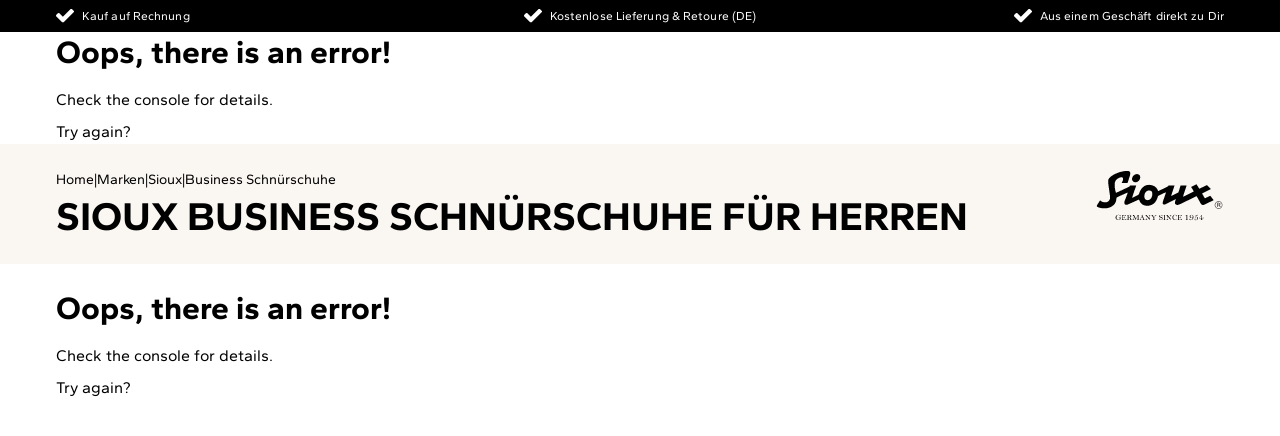

--- FILE ---
content_type: text/html; charset=utf-8
request_url: https://www.schuhe.de/sioux-shop/herren-business-schuhe-business-schnuerschuhe
body_size: 90000
content:
<!DOCTYPE html><html lang="de-DE"><head><meta charSet="utf-8"/><meta name="viewport" content="width=device-width, initial-scale=1, maximum-scale=6, viewport-fit=cover"/><link rel="preconnect" href="https://delivery.consentmanager.net"/><link rel="preconnect" href="https://d.delivery.consentmanager.net"/><link rel="preconnect" href="https://cdn.consentmanager.net"/><link rel="preconnect" href="https://www.googletagmanager.com"/><script src="/library/cmp.js" async=""></script><link rel="canonical" href="https://www.schuhe.de/sioux-shop/herren-business-schuhe-business-schnuerschuhe"/><title>Sioux Business Schnürschuhe für Herren günstig auf schuhe.de</title><meta name="description" content="Sioux Business Schnürschuhe für Herren im Online Shop von schuhe.de kaufen. Jetzt die neue Kollektion von Sioux versandkostenfrei online bestellen!"/><meta name="keywords" content="Sioux Business Schnürschuhe Herren"/><script type="application/ld+json">{"@context":"https://schema.org/","@type":"BreadcrumbList","itemListElement":[{"@type":"ListItem","position":1,"item":"https://www.schuhe.de/","name":"Home"},{"@type":"ListItem","position":2,"item":"https://www.schuhe.de/marken","name":"Marken"},{"@type":"ListItem","position":3,"item":"https://www.schuhe.de/sioux-shop","name":"Sioux"},{"@type":"ListItem","position":4,"name":"Business Schnürschuhe"}]}</script><meta name="next-head-count" content="12"/><meta name="msapplication-TileColor" content="#da532c"/><meta name="theme-color" content="#ffffff"/><link rel="preconnect" href="/"/><link rel="preload" href="/fonts/Gantari-VariableFont_wght.ttf" as="font" type="font/ttf" crossorigin="anonymous"/><link rel="icon" type="image/png" sizes="32x32" href="/favicon-32x32.png?v=next-schuhe"/><link rel="icon" type="image/png" sizes="16x16" href="/favicon-16x16.png?v=next-schuhe"/><link rel="shortcut icon" href="/favicon.ico?v=next-schuhe" type="image/x-icon"/><link rel="apple-touch-icon" sizes="180x180" href="/apple-touch-icon.png?v=next-schuhe"/><link rel="mask-icon" href="/safari-pinned-tab.svg?v=next-schuhe" color="#d4ae85"/><link rel="manifest" href="/manifest.json"/><link rel="dns-prefetch" href="https://res.cloudinary.com"/><link rel="preconnect" href="https://res.cloudinary.com"/><link rel="dns-prefetch" href="https://image.schuhe.de/image/upload/t_sde"/><link rel="preconnect" href="https://res.cloudinary.com"/><link rel="dns-prefetch" href="https://image.schuhe.de/image/upload/t_sde"/><link rel="preconnect" href="https://delivery.consentmanager.net"/><link rel="preconnect" href="https://cdn.consentmanager.net"/><script>window.dataLayer = window.dataLayer || [];
                function gtag(){dataLayer.push(arguments);}

                gtag('consent', 'default', {
                  'ad_storage': 'denied',
                  'analytics_storage': 'denied',
                  'ad_user_data':'denied',
                  'ad_personalization': 'denied',
                  'wait_for_update': 500
                });

                dataLayer.push({
                  'event': 'default_consent'
                });
                gtag('js', new Date());
                gtag('config', 'G-TTTLXJC3HN');
                </script><script data-cmp-vendor="s905" class="cmplazyload">(function(w,d,s,l,i){w[l]=w[l]||[];w[l].push({'gtm.start':
                new Date().getTime(),event:'gtm.js'});var f=d.getElementsByTagName(s)[0],
                j=d.createElement(s),dl=l!='dataLayer'?'&l='+l:'';j.async=true;j.src=
                'https://www.googletagmanager.com/gtm.js?id='+i+dl;f.parentNode.insertBefore(j,f);
                })(window,document,'script','dataLayer', 'GTM-KJJV59Q3');</script><script defer="" data-cmp-vendor="s49">
                !function(e){if(!window.pintrk){window.pintrk=function(){window.pintrk.queue.push(
                Array.prototype.slice.call(arguments))};var
                n=window.pintrk;n.queue=[],n.version="3.0";var
                t=document.createElement("script");t.async=!0,t.src=e;var
                r=document.getElementsByTagName("script")[0];r.parentNode.insertBefore(t,r)}}("https://s.pinimg.com/ct/core.js");
                pintrk('load', '2613029512831');
                pintrk('page');
              </script><script defer="" data-cmp-vendor="s1577">
                (function(w,e,b,g,a,i,n,s){w['ITCLKOBJ']=a;w[a]=w[a]||function(){(w[a].q=w[a].q||[]).push(arguments)},w[a].l=1*new Date();i=e.createElement(b),n=e.getElementsByTagName(b)[0];i.async=1;i.src=g;n.parentNode.insertBefore(i,n)})(window,document,'script','https://analytics.webgains.io/clk.min.js','ITCLKQ');
                ITCLKQ('set', 'internal.api', true);
                ITCLKQ('set', 'internal.cookie', true);
                ITCLKQ('click');
            </script><script src="https://schuhe.app.baqend.com/v1/speedkit/install.js" async="" crossorigin="anonymous"></script><link rel="preload" href="/_next/static/css/10521002702837fe.css" as="style"/><link rel="stylesheet" href="/_next/static/css/10521002702837fe.css" data-n-g=""/><link rel="preload" href="/_next/static/css/9fff976d566c0298.css" as="style"/><link rel="stylesheet" href="/_next/static/css/9fff976d566c0298.css"/><link rel="preload" href="/_next/static/css/90a16c9395577e57.css" as="style"/><link rel="stylesheet" href="/_next/static/css/90a16c9395577e57.css"/><link rel="preload" href="/_next/static/css/b4f32a49f95c5a0a.css" as="style"/><link rel="stylesheet" href="/_next/static/css/b4f32a49f95c5a0a.css"/><link rel="preload" href="/_next/static/css/c0bf8497501c920f.css" as="style"/><link rel="stylesheet" href="/_next/static/css/c0bf8497501c920f.css"/><noscript data-n-css=""></noscript><script defer="" nomodule="" src="/_next/static/chunks/polyfills-c67a75d1b6f99dc8.js"></script><script defer="" src="/_next/static/chunks/719.d1f2c95134cfaa65.js"></script><script defer="" src="/_next/static/chunks/1867.8178a2bbe7f4ffec.js"></script><script defer="" src="/_next/static/chunks/2552.9e2a557611d0c0c9.js"></script><script defer="" src="/_next/static/chunks/2055.67d2247e6e27bb34.js"></script><script defer="" src="/_next/static/chunks/9145.6a111bf7982ad91a.js"></script><script defer="" src="/_next/static/chunks/6413.0e4294c9f178fda4.js"></script><script defer="" src="/_next/static/chunks/5694.868b372b788239b7.js"></script><script defer="" src="/_next/static/chunks/6247.ff3e8443cbf3bcba.js"></script><script defer="" src="/_next/static/chunks/6653.eb93725a0133f355.js"></script><script defer="" src="/_next/static/chunks/3258.492e50ff8d1707ec.js"></script><script defer="" src="/_next/static/chunks/6834.c698d0a2774090de.js"></script><script defer="" src="/_next/static/chunks/4076.5a8d92144af1c9a2.js"></script><script defer="" src="/_next/static/chunks/6741.3d92821bb565f999.js"></script><script defer="" src="/_next/static/chunks/8389.4c2d04d0d57c0da7.js"></script><script defer="" src="/_next/static/chunks/7441.58af023920c0acbe.js"></script><script defer="" src="/_next/static/chunks/3984.8ccab6a9f6a4ab8c.js"></script><script defer="" src="/_next/static/chunks/2283.fab27e2fe961869b.js"></script><script defer="" src="/_next/static/chunks/7615.8bbd5e2a33ba9237.js"></script><script defer="" src="/_next/static/chunks/4157.0aa65ab5bbc394eb.js"></script><script defer="" src="/_next/static/chunks/3503.a9e40e1c02f12767.js"></script><script defer="" src="/_next/static/chunks/3497.8b2f1b453dc13610.js"></script><script defer="" src="/_next/static/chunks/5089.0174e319b7673c25.js"></script><script defer="" src="/_next/static/chunks/6245.10097c17f75813a5.js"></script><script defer="" src="/_next/static/chunks/5782.241833817715c8a4.js"></script><script defer="" src="/_next/static/chunks/1009.74657fc05c0ac713.js"></script><script defer="" src="/_next/static/chunks/358.486a2283a733d6bc.js"></script><script defer="" src="/_next/static/chunks/1546.bc9fb5db26df7bb1.js"></script><script defer="" src="/_next/static/chunks/5976.67106807bbc9f0b3.js"></script><script defer="" src="/_next/static/chunks/8940.e04047ac773a3eb0.js"></script><script defer="" src="/_next/static/chunks/1897.f8e04631ad650957.js"></script><script defer="" src="/_next/static/chunks/7534.3e0b215091bb50c1.js"></script><script defer="" src="/_next/static/chunks/3685.fcaf09f9d5235e6f.js"></script><script defer="" src="/_next/static/chunks/3642.4d274183a1e0f19f.js"></script><script defer="" src="/_next/static/chunks/595.20b5de467240db9f.js"></script><script defer="" src="/_next/static/chunks/2735.51593d72e84c220e.js"></script><script defer="" src="/_next/static/chunks/9124.85e1067d6588e61e.js"></script><script defer="" src="/_next/static/chunks/4600.ca0c2adc9f5c9f31.js"></script><script defer="" src="/_next/static/chunks/2811.4663dfd13edc49d2.js"></script><script defer="" src="/_next/static/chunks/4049.5892e5050a8c1813.js"></script><script defer="" src="/_next/static/chunks/7568.493cd7445389aa9f.js"></script><script defer="" src="/_next/static/chunks/7412.f71fe4c4ca4a61fa.js"></script><script defer="" src="/_next/static/chunks/7179.aeeb0a76cd77d5fd.js"></script><script defer="" src="/_next/static/chunks/6021.eac39480d537bbb2.js"></script><script src="/_next/static/chunks/webpack-902cda164f86532e.js" defer=""></script><script src="/_next/static/chunks/framework-5f1c9fa3cc1b3f16.js" defer=""></script><script src="/_next/static/chunks/main-1e1edeb1b144437a.js" defer=""></script><script src="/_next/static/chunks/pages/_app-86beda14c4f6a015.js" defer=""></script><script src="/_next/static/chunks/3051-40389b8591dfd2a0.js" defer=""></script><script src="/_next/static/chunks/pages/%5B%5B...slug%5D%5D-6b884e804350ec2e.js" defer=""></script><script src="/_next/static/WXeZU0ZP1X-VNUVo3tplr/_buildManifest.js" defer=""></script><script src="/_next/static/WXeZU0ZP1X-VNUVo3tplr/_ssgManifest.js" defer=""></script></head><body><noscript><iframe src="https://www.googletagmanager.com/ns.html?id=GTM-KJJV59Q3"
              height="0" width="0" style="display:none;visibility:hidden"></iframe></noscript><noscript><img height="1" width="1" style={{ display: 'none' }} alt="" src="https://ct.pinterest.com/v3/?tid=2613029512831&event=init&noscript=1" /></noscript><div id="__next" data-reactroot=""><div class="default"><div class="light bg-white transition duration-300 ease-out"><div id="userwerk"></div><div class="flex min-h-screen flex-col items-stretch justify-start"><div class="container "><div style="display:grid;grid-template-columns:repeat(12, minmax(0, 1fr));column-gap:24px;margin:0 auto"><div style="grid-column:span 12 / span 12" class=" grid-mobile"><div class=" block md:block lg:block"><div class="fixed-screen-width min-h-8 z-40" style="background-color:#000000" data-cy="full-page-wrapper"><div id="container-usp" class="container"><div class="mobile:flex mobile:h-8 mobile:max-w-full mobile:flex-row mobile:flex-nowrap mobile:content-between mobile:items-stretch mobile:justify-between"><div class="slider__container relative"><div class="swiper slider overflow-hidden"><div class="swiper-wrapper"><div class="swiper-slide swiper-slide-duplicate" data-swiper-slide-index="2"><div class="h-8 w-full flex-auto basis-full whitespace-nowrap py-[7px] mobile:w-1/3 mobile:basis-1/3 flex items-center justify-center desktop:justify-end"><div style="width:18px;height:18px"></div><span class="ml-[8px] inline-block truncate align-middle text-xs leading-[14px] tracking-[0.1px]" style="color:#ffffff">Aus einem Geschäft direkt zu Dir</span></div></div><div class="swiper-slide" data-swiper-slide-index="0"><div class="h-8 w-full flex-auto basis-full whitespace-nowrap py-[7px] mobile:w-1/3 mobile:basis-1/3 flex items-center justify-center desktop:justify-start"><div style="width:18px;height:18px"></div><span class="ml-[8px] inline-block truncate align-middle text-xs leading-[14px] tracking-[0.1px]" style="color:#ffffff">Kauf auf Rechnung</span></div></div><div class="swiper-slide" data-swiper-slide-index="1"><div class="h-8 w-full flex-auto basis-full whitespace-nowrap py-[7px] mobile:w-1/3 mobile:basis-1/3 flex items-center justify-center"><div style="width:18px;height:18px"></div><span class="ml-[8px] inline-block truncate align-middle text-xs leading-[14px] tracking-[0.1px]" style="color:#ffffff"> Kostenlose Lieferung &amp; Retoure (DE) </span></div></div><div class="swiper-slide" data-swiper-slide-index="2"><div class="h-8 w-full flex-auto basis-full whitespace-nowrap py-[7px] mobile:w-1/3 mobile:basis-1/3 flex items-center justify-center desktop:justify-end"><div style="width:18px;height:18px"></div><span class="ml-[8px] inline-block truncate align-middle text-xs leading-[14px] tracking-[0.1px]" style="color:#ffffff">Aus einem Geschäft direkt zu Dir</span></div></div><div class="swiper-slide swiper-slide-duplicate" data-swiper-slide-index="0"><div class="h-8 w-full flex-auto basis-full whitespace-nowrap py-[7px] mobile:w-1/3 mobile:basis-1/3 flex items-center justify-center desktop:justify-start"><div style="width:18px;height:18px"></div><span class="ml-[8px] inline-block truncate align-middle text-xs leading-[14px] tracking-[0.1px]" style="color:#ffffff">Kauf auf Rechnung</span></div></div></div></div></div></div></div></div></div><div class=" block md:block lg:block"><div class="fixed-screen-width z-50 min-h-[105px] bg-white-100 md:min-h-[130px]" data-cy="full-page-wrapper"><div id="schuhe-header" data-cy="header-wrapper" style="transform:translateY(0)" class="fixed-screen-width h-fit border-b border-b-black-box-shadow-header bg-white-100 shadow-header transition-all duration-200"><div class="container flex flex-col pt-2 desktop:pt-3"><div data-cy="header-first-row" class="mb-1 grid h-fit w-full grid-cols-12 items-center desktop:mb-0"><div class="hidden desktop:col-span-3 desktop:flex desktop:items-center desktop:gap-8"><div class="flex h-full items-center"><a data-cy="main-category" href="/damen" class="text-subh3 uppercase tracking-[1.14px] no-underline hover:text-black-100 desktop:h-11 desktop:leading-[44px] text-h4 !underline decoration-2 underline-offset-4">Damen</a></div><div class="flex h-full items-center"><a data-cy="main-category" href="/herren" class="text-subh3 uppercase tracking-[1.14px] no-underline hover:text-black-100 desktop:h-11 desktop:leading-[44px]">Herren</a></div><div class="flex h-full items-center"><a data-cy="main-category" href="/kinder" class="text-subh3 uppercase tracking-[1.14px] no-underline hover:text-black-100 desktop:h-11 desktop:leading-[44px]">Kinder</a></div></div><div data-cy="header-logo" class="col-span-6 my-[3px] flex items-center justify-start desktop:justify-center"><a href="/" class="flex" aria-label="Schuhe"><div style="width:120px;height:18px"></div></a></div><div class="z-10 col-span-6 flex justify-end gap-6 md:gap-0 desktop:col-span-3"><div class="relative my-1.5 flex h-6 w-6 md:m-0 md:h-11 md:w-11" data-cy="header-icon" data-gtm-id="gtm_header_account"><a class="absolute inset-0 flex items-center justify-center" href="/login"><svg viewBox="0 0 24 24" xmlns="http://www.w3.org/2000/svg" width="24" height="24"><path d="M10.212 2.162a3.074 3.074 0 0 0-1.715 1.385c-.539.89-.807 2.145-.807 3.765 0 .534.21 1.174.637 1.919.423.745.913 1.32 1.469 1.724.603.551 1.004 1.175 1.2 1.87.114.455.138.908.073 1.36a3.765 3.765 0 0 1-.685 1.507c-.425.567-1.046 1.044-1.862 1.434a33.405 33.405 0 0 1-3.355 1.36c-.8.275-1.363.494-1.69.656-.407.193-.685.389-.832.583-.262.388-.44 1.117-.539 2.186v1.991H0c0-1.425.077-2.55.233-3.375.155-.827.404-1.482.746-1.968.311-.438.76-.819 1.348-1.142.374-.194 1.052-.477 2.033-.85 1.32-.486 2.398-.932 3.231-1.336.816-.356 1.278-.781 1.384-1.276.107-.494-.11-1.008-.648-1.543-.687-.565-1.278-1.351-1.776-2.355s-.747-1.92-.747-2.745c0-2.17.424-3.871 1.274-5.101C8.106.737 9.714-.001 11.902-.001c2.204 0 3.844.738 4.922 2.212.93 1.247 1.396 2.939 1.396 5.076 0 .827-.274 1.762-.82 2.806-.547 1.045-1.188 1.882-1.924 2.515-.39.518-.537.996-.44 1.433.114.518.539.948 1.273 1.287.85.405 1.943.85 3.282 1.336.996.373 1.681.656 2.057.85.605.308 1.062.688 1.372 1.142.343.486.591 1.141.747 1.968.155.825.233 1.95.233 3.375h-2.106v-1.99c-.05-.6-.107-1.046-.172-1.337-.082-.372-.196-.652-.343-.838-.146-.186-.425-.377-.833-.571-.277-.13-.8-.34-1.567-.631l-.122-.05c-1.241-.404-2.4-.857-3.478-1.359-.768-.389-1.356-.842-1.763-1.36a3.394 3.394 0 0 1-.649-1.374 3.066 3.066 0 0 1 .061-1.603 3.974 3.974 0 0 1 .881-1.518l.099-.097v-.096c.555-.47 1.045-1.098 1.468-1.883.425-.786.638-1.446.638-1.98 0-.842-.058-1.523-.172-2.04-.179-.956-.547-1.709-1.102-2.26-.718-.697-1.73-1.043-3.037-1.043-.653 0-1.183.064-1.591.193" fill="#000" fill-rule="evenodd"></path></svg></a></div><div class="relative my-1.5 flex h-6 w-6 md:m-0 md:h-11 md:w-11" data-cy="header-icon" data-gtm-id="gtm_header_storefinder"><a class="absolute inset-0 flex items-center justify-center" href="/schuhgeschaefte"><svg viewBox="0 0 24 24" xmlns="http://www.w3.org/2000/svg" xmlns:xlink="http://www.w3.org/1999/xlink" width="24" height="24"><defs><path id="storefinder_svg__a" d="M0 0h16.8v24H0z"></path></defs><g transform="translate(3.6)" fill="none" fill-rule="evenodd"><mask id="storefinder_svg__b" fill="#fff"><use xlink:href="#storefinder_svg__a"></use></mask><path d="M10.117 6.318c.475.44.714.97.714 1.592 0 .62-.239 1.151-.714 1.592a2.439 2.439 0 0 1-1.717.66c-.67 0-1.242-.22-1.717-.66-.476-.44-.713-.971-.713-1.592 0-.621.237-1.152.713-1.592A2.436 2.436 0 0 1 8.4 5.657c.669 0 1.242.22 1.717.661M5.31 2.779a6.35 6.35 0 0 0-2.325 2.143c-.581.898-.872 1.853-.872 2.865 0 .67.352 1.772 1.057 3.307 1.056 2.35 2.8 5.404 5.23 9.158 2.447-3.771 4.2-6.807 5.258-9.11.686-1.534 1.03-2.652 1.03-3.355 0-1.012-.291-1.967-.872-2.865A6.36 6.36 0 0 0 11.49 2.78 6.337 6.337 0 0 0 8.4 1.984a6.336 6.336 0 0 0-3.09.795M8.4 0c1.514 0 2.924.359 4.226 1.078 1.269.685 2.273 1.616 3.012 2.79.774 1.21 1.163 2.515 1.163 3.919 0 1.519-.943 3.977-2.828 7.371-1.02 1.83-2.42 4.098-4.199 6.81l-.58.88L8.4 24l-.95-1.372c-1.674-2.481-3.075-4.718-4.201-6.71C1.082 12.098 0 9.388 0 7.787c0-1.404.387-2.71 1.161-3.918.74-1.175 1.744-2.106 3.012-2.791A8.61 8.61 0 0 1 8.4 0" fill="#000" mask="url(#storefinder_svg__b)"></path></g></svg></a></div><div class="relative my-1.5 flex h-6 w-6 md:m-0 md:h-11 md:w-11" data-cy="header-icon" data-gtm-id="gtm_header_wishlist"><a class="absolute inset-0 flex items-center justify-center" href="/wish_list"><svg viewBox="0 0 24 24" xmlns="http://www.w3.org/2000/svg" width="24" height="24"><path d="M15.82 3.452a5.406 5.406 0 0 0-1.223.612 4.61 4.61 0 0 0-.76.612l-.27.27L12 6.93l-1.666-1.984c0-.032-.09-.138-.269-.318a7.33 7.33 0 0 0-.758-.612 4.814 4.814 0 0 0-1.201-.564 4.597 4.597 0 0 0-1.542-.27c-.784 0-1.52.173-2.205.516a4.226 4.226 0 0 0-1.69 1.568c-.456.734-.686 1.6-.686 2.595 0 1.176.548 2.587 1.642 4.237.93 1.403 2.22 2.93 3.869 4.578A53.57 53.57 0 0 0 12 20.693a50.648 50.648 0 0 0 4.506-4.04c1.633-1.65 2.922-3.184 3.87-4.605 1.093-1.648 1.64-3.044 1.64-4.187 0-.996-.229-1.861-.685-2.595a4.238 4.238 0 0 0-1.69-1.568 4.853 4.853 0 0 0-2.204-.516c-.556 0-1.094.092-1.616.27M17.437 1.2a6.66 6.66 0 0 1 3.196.808 6.329 6.329 0 0 1 2.412 2.253C23.682 5.29 24 6.457 24 7.763c0 1.24-.417 2.629-1.25 4.164-.701 1.29-1.689 2.66-2.962 4.113a41.134 41.134 0 0 1-3.575 3.576 44.216 44.216 0 0 1-2.964 2.523l-1.25.955-1.247-.955a49.4 49.4 0 0 1-2.964-2.548 41.152 41.152 0 0 1-3.576-3.575c-1.273-1.436-2.261-2.8-2.963-4.09-.833-1.502-1.25-2.856-1.25-4.065 0-1.339.312-2.53.932-3.576a6.103 6.103 0 0 1 2.388-2.277A6.757 6.757 0 0 1 6.564 1.2c.783 0 1.55.13 2.301.391a7.66 7.66 0 0 1 1.714.858c.392.262.744.546 1.054.857l.367.392.367-.392c.31-.31.661-.595 1.054-.857a7.685 7.685 0 0 1 1.713-.858 6.987 6.987 0 0 1 2.303-.391" fill="#000" fill-rule="evenodd"></path></svg></a></div><div class="relative my-1.5 flex h-6 w-6 md:m-0 md:h-11 md:w-11" data-cy="header-icon" data-gtm-id="gtm_header_cart"><a class="absolute inset-0 flex items-center justify-center" href="/shopping_cart"><svg viewBox="0 0 24 24" xmlns="http://www.w3.org/2000/svg" width="24" height="24"><path d="M6.661 0v3.87H1.984L0 24h23.461L21.476 3.87h-4.579V0H6.661Zm1.984 3.869h6.269V1.984h-6.27v1.885Zm8.252 4.385V5.95h3.037L21.6 22.015H1.984L3.649 5.951h3.012v2.303h1.984V5.95h6.269v2.303h1.983Z" fill="#000" fill-rule="evenodd"></path></svg></a></div></div></div><div class="relative my-2 grid h-fit w-full grid-cols-12 content-center desktop:my-0"><div class="col-span-2 h-fit desktop:col-span-12"><div class="hidden h-full desktop:flex desktop:flex-wrap desktop:gap-x-6 desktop:gap-y-2 desktop:pt-3"><div class="relative h-[61px]"><a href="/damenschuhe" rel="next" target="_self" data-cy="sub-category" class="relative flex h-[51px] w-fit items-center tracking-[-0.4px] no-underline hover:text-black-100 style_sub-category__a3pMV">Damenschuhe</a></div><div class="relative h-[61px]"><a href="/sale/damen" rel="next" target="_self" data-cy="sub-category" class="relative flex h-[51px] w-fit items-center tracking-[-0.4px] no-underline hover:text-black-100 text-sale-red hover:text-sale-red style_sub-category__is--sale__su_td">Sale %</a></div><div class="relative h-[61px]"><a href="/lp/neuheiten-damen" rel="next" target="_self" data-cy="sub-category" class="relative flex h-[51px] w-fit items-center tracking-[-0.4px] no-underline hover:text-black-100 style_sub-category__a3pMV">Neuheiten</a></div><div class="relative h-[61px]"><a href="/marken" rel="next" target="_self" data-cy="sub-category" class="relative flex h-[51px] w-fit items-center tracking-[-0.4px] no-underline hover:text-black-100 style_sub-category__a3pMV">Marken</a></div><div class="relative h-[61px]"><a href="/lp/bestseller" rel="next" target="_self" data-cy="sub-category" class="relative flex h-[51px] w-fit items-center tracking-[-0.4px] no-underline hover:text-black-100 style_sub-category__a3pMV">Bestseller</a></div><div class="relative h-[61px]"><a href="/damen-themenwelten" rel="next" target="_self" data-cy="sub-category" class="relative flex h-[51px] w-fit items-center tracking-[-0.4px] no-underline hover:text-black-100 style_sub-category__a3pMV">Inspiration</a></div></div><div data-cy="hamburger-menu" class="my-auto flex h-10 w-[45px] items-center justify-center p-2 desktop:hidden"><div data-gtm-id="gtm_header_burger_mobileonly" class="flex cursor-pointer" aria-hidden="true"><svg viewBox="0 0 24 24" xmlns="http://www.w3.org/2000/svg" height="100%" width="100%"><g fill="#000" fill-rule="evenodd"><path d="M0 4h24v2H0zM0 11h24v2H0zM0 18h24v2H0z"></path></g></svg></div></div></div><div class="col-span-10 flex items-center desktop:absolute desktop:inset-y-0 desktop:right-0 desktop:col-span-3 desktop:-mt-1"><form data-cy="input-search-suggestion" class="flex w-full justify-end"><div data-cy="input-search" class="relative inline-flex" style="width:100%;height:40px"><input type="search" id="search" name="search" placeholder="Wonach suchst Du?" class="rounded-l-sm border border-black-100 inline-flex h-full outline-none tracking-[-0.35px] flex-1 truncate text-base tracking-[-0.35px] hover:placeholder:text-black-100 border-r-0" value=""/><div class="input--border-focused absolute box-content hidden cursor-text rounded-l-sm border-2 border-beige-100 bg-transparent !transition-all delay-100 has--search-btn" style="width:calc(100% - 48px - 2px)"></div><button data-cy="primary" class="btn btn-high btn-icon h-full !rounded-none !rounded-r-sm !p-0 uppercase tracking-[-0.04px] outline-none w-12 !transition-all delay-100 !ease-in w-12" style="width:48px" type="button" aria-label="search"><div class="flex content-center items-center justify-center gap-2"><div style="width:16px;height:16px"></div></div></button></div></form></div></div></div></div></div></div></div></div></div><div class="container grow min-h-[70vh] "><div style="display:grid;grid-template-columns:repeat(12, minmax(0, 1fr));column-gap:24px;margin:0 auto"><div style="grid-column:span 12 / span 12" class=" grid-mobile"><div id="de19a263-9792-4593-b703-0d9a4cd6acbb" class=" block md:block lg:block"><div class="fixed-screen-width mb-4 desktop:mb-6 bg-beige-10" data-cy="full-page-wrapper"><div class="container py-6 py-4"><div class="relative flex flex-row items-center justify-start gap-x-2 gap-y-4 md:flex-col md:items-start"><nav class="flex min-h-[24px]" aria-label="Breadcrumb"><div class="flex items-center justify-items-start gap-2.5 laptop:hidden"><a href="/"><svg viewBox="0 0 24 24" xmlns="http://www.w3.org/2000/svg" xmlns:xlink="http://www.w3.org/1999/xlink" height="14"><defs><path id="arrow_l_svg__a" d="M0 0h12.961v24H0z"></path></defs><g transform="translate(6)" fill="none" fill-rule="evenodd"><mask id="arrow_l_svg__b" fill="#fff"><use xlink:href="#arrow_l_svg__a"></use></mask><path d="m.273 12.659 11.102 11.07a.93.93 0 1 0 1.312-1.318L2.247 12 12.69 1.589A.93.93 0 1 0 11.375.272L.273 11.341a.931.931 0 0 0 0 1.318" fill="#000" mask="url(#arrow_l_svg__b)"></path></g></svg></a></div><ol class="hidden items-center justify-start gap-x-2 text-sm leading-6 text-black-100 laptop:flex"><li>Home</li><li>|</li><li><a href="/marken" class="no-underline hover:text-black-100 hover:underline">Marken</a></li><li>|</li><li><a href="/sioux-shop" class="no-underline hover:text-black-100 hover:underline">Sioux</a></li><li>|</li><li>Business Schnürschuhe</li></ol></nav><h1 class="my-0 uppercase">Sioux Business Schnürschuhe für Herren</h1><div class="absolute right-0 top-0 hidden md:block"><span style="box-sizing:border-box;display:inline-block;overflow:hidden;width:initial;height:initial;background:none;opacity:1;border:0;margin:0;padding:0;position:relative;max-width:100%"><span style="box-sizing:border-box;display:block;width:initial;height:initial;background:none;opacity:1;border:0;margin:0;padding:0;max-width:100%"><img style="display:block;max-width:100%;width:initial;height:initial;background:none;opacity:1;border:0;margin:0;padding:0" alt="" aria-hidden="true" src="data:image/svg+xml,%3csvg%20xmlns=%27http://www.w3.org/2000/svg%27%20version=%271.1%27%20width=%27130%27%20height=%2755%27/%3e"/></span><img alt="Sioux Business Schnürschuhe für Herren" src="[data-uri]" decoding="async" data-nimg="intrinsic" style="position:absolute;top:0;left:0;bottom:0;right:0;box-sizing:border-box;padding:0;border:none;margin:auto;display:block;width:0;height:0;min-width:100%;max-width:100%;min-height:100%;max-height:100%;object-fit:contain;object-position:center"/><noscript><img alt="Sioux Business Schnürschuhe für Herren" srcSet="https://res.cloudinary.com/schuhede-assets/image/upload/v1693209901/Markenlogos/sioux_yjeooy.svg?w=256&amp;q=100 1x, https://res.cloudinary.com/schuhede-assets/image/upload/v1693209901/Markenlogos/sioux_yjeooy.svg?w=384&amp;q=100 2x" src="https://res.cloudinary.com/schuhede-assets/image/upload/v1693209901/Markenlogos/sioux_yjeooy.svg?w=384&amp;q=100" decoding="async" data-nimg="intrinsic" style="position:absolute;top:0;left:0;bottom:0;right:0;box-sizing:border-box;padding:0;border:none;margin:auto;display:block;width:0;height:0;min-width:100%;max-width:100%;min-height:100%;max-height:100%;object-fit:contain;object-position:center" loading="lazy"/></noscript></span></div></div></div></div></div><div id="d8904859-b283-468a-a450-3bdcd824ca93" class=" block md:block lg:block"><div class="relative flex flex-col gap-2"><div class="absolute inset-0 z-always-top flex cursor-wait items-center justify-center bg-loading"><div class="loading-full-screen"></div></div><div class="fixed-screen-width " data-cy="full-page-wrapper"><div class="container"><div class="flex flex-col gap-4 laptop:flex-row flex gap-6"><div data-cy="sidebar-container" class="menu-algolia hidden w-1/5 laptop:block"><div class="menu-algolia--container"><ul class="menu-algolia--wrapper"><li id="4f4f5182-5095-45ad-a587-d14369a279e9"><div data-cy="sidebar-item-container" class="menu-algolia--item-wrapper"><div class="mb-4 flex items-center gap-2 active font-bold"><div class="is--arrow inline-block hover:cursor-pointer" aria-hidden="true"><svg viewBox="2 10 4 8" xmlns="http://www.w3.org/2000/svg" width="8" height="8"><path d="M4 16.882.809 10.5h6.382L4 16.882Z" stroke="#000" fill="#000" fill-rule="evenodd"></path></svg></div><div class="flex grow items-center justify-between"><a href="/sioux-shop/herren-business-schuhe-business-schnuerschuhe#" class="mb-0 text-base text-black-100 no-underline hover:cursor-pointer hover:text-beige-120"><div class="!underline decoration-[0.5px] underline-offset-[6px]">Herrenschuhe</div></a></div></div><div class="ml-6 font-normal"><div data-cy="sidebar-item-container" class="menu-algolia--item-wrapper"><div class="mb-4 flex items-center gap-2 active"><div class="is--arrow inline-block hover:cursor-pointer" aria-hidden="true"><svg viewBox="2 10 4 8" xmlns="http://www.w3.org/2000/svg" width="8" height="8"><path d="M4 16.882.809 10.5h6.382L4 16.882Z" stroke="#000" fill="#000" fill-rule="evenodd"></path></svg></div><div class="flex grow items-center justify-between"><a href="/sioux-shop/herren-business-schuhe-business-schnuerschuhe#" class="mb-0 text-base text-black-100 no-underline hover:cursor-pointer hover:text-beige-120"><div class="!underline decoration-[0.5px] underline-offset-[6px]">Alle Herrenschuhe</div></a><span class="mb-0 hidden text-base text-black-35">(<!-- -->274<!-- -->)</span></div></div><div class="ml-6 font-normal"><div data-cy="sidebar-item-container" class="menu-algolia--item-wrapper"><div class="mb-4 flex items-center gap-2 bg-transparent"><div class="is--arrow inline-block hover:cursor-pointer" aria-hidden="true"><svg viewBox="2 9 4 8" xmlns="http://www.w3.org/2000/svg" width="8" height="8"><path d="M6.882 13 .5 16.191V9.809L6.882 13Z" stroke="#000" fill="#000" fill-rule="evenodd"></path></svg></div><div class="flex grow items-center justify-between"><a href="/sioux-shop/herren-business-schuhe-business-schnuerschuhe#" class="mb-0 text-base text-black-100 no-underline hover:cursor-pointer hover:text-beige-120"><div class="">Stiefel</div></a><span class="mb-0 hidden text-base text-black-35">(<!-- -->46<!-- -->)</span></div></div><div class="ml-6 font-normal hidden"><div data-cy="sidebar-item-container" class="menu-algolia--item-wrapper"><div class="mb-4 flex items-center gap-2 bg-transparent ml-4"><div class="flex grow items-center justify-between"><a href="/sioux-shop/herren-business-schuhe-business-schnuerschuhe#" class="mb-0 text-base text-black-100 no-underline hover:cursor-pointer hover:text-beige-120"><div class="">Stiefeletten</div></a><span class="mb-0 hidden text-base text-black-35">(<!-- -->3<!-- -->)</span></div></div></div><div data-cy="sidebar-item-container" class="menu-algolia--item-wrapper"><div class="mb-4 flex items-center gap-2 bg-transparent ml-4"><div class="flex grow items-center justify-between"><a href="/sioux-shop/herren-business-schuhe-business-schnuerschuhe#" class="mb-0 text-base text-black-100 no-underline hover:cursor-pointer hover:text-beige-120"><div class="">Schnürstiefeletten</div></a><span class="mb-0 hidden text-base text-black-35">(<!-- -->21<!-- -->)</span></div></div></div><div data-cy="sidebar-item-container" class="menu-algolia--item-wrapper"><div class="mb-4 flex items-center gap-2 bg-transparent ml-4"><div class="flex grow items-center justify-between"><a href="/sioux-shop/herren-business-schuhe-business-schnuerschuhe#" class="mb-0 text-base text-black-100 no-underline hover:cursor-pointer hover:text-beige-120"><div class="">Chelsea Boots</div></a><span class="mb-0 hidden text-base text-black-35">(<!-- -->4<!-- -->)</span></div></div></div><div data-cy="sidebar-item-container" class="menu-algolia--item-wrapper"><div class="mb-4 flex items-center gap-2 bg-transparent ml-4"><div class="flex grow items-center justify-between"><a href="/sioux-shop/herren-business-schuhe-business-schnuerschuhe#" class="mb-0 text-base text-black-100 no-underline hover:cursor-pointer hover:text-beige-120"><div class="">Schnürboots</div></a><span class="mb-0 hidden text-base text-black-35">(<!-- -->14<!-- -->)</span></div></div></div><div data-cy="sidebar-item-container" class="menu-algolia--item-wrapper"><div class="mb-4 flex items-center gap-2 bg-transparent ml-4"><div class="flex grow items-center justify-between"><a href="/sioux-shop/herren-business-schuhe-business-schnuerschuhe#" class="mb-0 text-base text-black-100 no-underline hover:cursor-pointer hover:text-beige-120"><div class="">Komfort Stiefel</div></a><span class="mb-0 hidden text-base text-black-35">(<!-- -->3<!-- -->)</span></div></div></div><div data-cy="sidebar-item-container" class="menu-algolia--item-wrapper"><div class="mb-4 flex items-center gap-2 bg-transparent ml-4"><div class="flex grow items-center justify-between"><a href="/sioux-shop/herren-business-schuhe-business-schnuerschuhe#" class="mb-0 text-base text-black-100 no-underline hover:cursor-pointer hover:text-beige-120"><div class="">Winterboots</div></a><span class="mb-0 hidden text-base text-black-35">(<!-- -->1<!-- -->)</span></div></div></div></div></div><div data-cy="sidebar-item-container" class="menu-algolia--item-wrapper"><div class="mb-4 flex items-center gap-2 bg-transparent"><div class="is--arrow inline-block hover:cursor-pointer" aria-hidden="true"><svg viewBox="2 9 4 8" xmlns="http://www.w3.org/2000/svg" width="8" height="8"><path d="M6.882 13 .5 16.191V9.809L6.882 13Z" stroke="#000" fill="#000" fill-rule="evenodd"></path></svg></div><div class="flex grow items-center justify-between"><a href="/sioux-shop/herren-business-schuhe-business-schnuerschuhe#" class="mb-0 text-base text-black-100 no-underline hover:cursor-pointer hover:text-beige-120"><div class="">Sneaker</div></a><span class="mb-0 hidden text-base text-black-35">(<!-- -->13<!-- -->)</span></div></div><div class="ml-6 font-normal hidden"><div data-cy="sidebar-item-container" class="menu-algolia--item-wrapper"><div class="mb-4 flex items-center gap-2 bg-transparent ml-4"><div class="flex grow items-center justify-between"><a href="/sioux-shop/herren-business-schuhe-business-schnuerschuhe#" class="mb-0 text-base text-black-100 no-underline hover:cursor-pointer hover:text-beige-120"><div class="">Sneaker Low</div></a><span class="mb-0 hidden text-base text-black-35">(<!-- -->11<!-- -->)</span></div></div></div><div data-cy="sidebar-item-container" class="menu-algolia--item-wrapper"><div class="mb-4 flex items-center gap-2 bg-transparent ml-4"><div class="flex grow items-center justify-between"><a href="/sioux-shop/herren-business-schuhe-business-schnuerschuhe#" class="mb-0 text-base text-black-100 no-underline hover:cursor-pointer hover:text-beige-120"><div class="">Sneaker High</div></a><span class="mb-0 hidden text-base text-black-35">(<!-- -->2<!-- -->)</span></div></div></div></div></div><div data-cy="sidebar-item-container" class="menu-algolia--item-wrapper"><div class="mb-4 flex items-center gap-2 bg-transparent"><div class="is--arrow inline-block hover:cursor-pointer" aria-hidden="true"><svg viewBox="2 9 4 8" xmlns="http://www.w3.org/2000/svg" width="8" height="8"><path d="M6.882 13 .5 16.191V9.809L6.882 13Z" stroke="#000" fill="#000" fill-rule="evenodd"></path></svg></div><div class="flex grow items-center justify-between"><a href="/sioux-shop/herren-business-schuhe-business-schnuerschuhe#" class="mb-0 text-base text-black-100 no-underline hover:cursor-pointer hover:text-beige-120"><div class="">Schnürschuhe</div></a><span class="mb-0 hidden text-base text-black-35">(<!-- -->121<!-- -->)</span></div></div><div class="ml-6 font-normal hidden"><div data-cy="sidebar-item-container" class="menu-algolia--item-wrapper"><div class="mb-4 flex items-center gap-2 bg-transparent ml-4"><div class="flex grow items-center justify-between"><a href="/sioux-shop/herren-business-schuhe-business-schnuerschuhe#" class="mb-0 text-base text-black-100 no-underline hover:cursor-pointer hover:text-beige-120"><div class="">Klassische Schnürschuhe</div></a><span class="mb-0 hidden text-base text-black-35">(<!-- -->21<!-- -->)</span></div></div></div><div data-cy="sidebar-item-container" class="menu-algolia--item-wrapper"><div class="mb-4 flex items-center gap-2 bg-transparent ml-4"><div class="flex grow items-center justify-between"><a href="/sioux-shop/herren-business-schuhe-business-schnuerschuhe#" class="mb-0 text-base text-black-100 no-underline hover:cursor-pointer hover:text-beige-120"><div class="">Sportliche Schnürschuhe</div></a><span class="mb-0 hidden text-base text-black-35">(<!-- -->50<!-- -->)</span></div></div></div><div data-cy="sidebar-item-container" class="menu-algolia--item-wrapper"><div class="mb-4 flex items-center gap-2 bg-transparent ml-4"><div class="flex grow items-center justify-between"><a href="/sioux-shop/herren-business-schuhe-business-schnuerschuhe#" class="mb-0 text-base text-black-100 no-underline hover:cursor-pointer hover:text-beige-120"><div class="">Elegante Schnürschuhe</div></a><span class="mb-0 hidden text-base text-black-35">(<!-- -->8<!-- -->)</span></div></div></div><div data-cy="sidebar-item-container" class="menu-algolia--item-wrapper"><div class="mb-4 flex items-center gap-2 bg-transparent ml-4"><div class="flex grow items-center justify-between"><a href="/sioux-shop/herren-business-schuhe-business-schnuerschuhe#" class="mb-0 text-base text-black-100 no-underline hover:cursor-pointer hover:text-beige-120"><div class="">Komfort Schnürschuhe</div></a><span class="mb-0 hidden text-base text-black-35">(<!-- -->31<!-- -->)</span></div></div></div><div data-cy="sidebar-item-container" class="menu-algolia--item-wrapper"><div class="mb-4 flex items-center gap-2 bg-transparent ml-4"><div class="flex grow items-center justify-between"><a href="/sioux-shop/herren-business-schuhe-business-schnuerschuhe#" class="mb-0 text-base text-black-100 no-underline hover:cursor-pointer hover:text-beige-120"><div class="">Mokassins Schnürschuhe</div></a><span class="mb-0 hidden text-base text-black-35">(<!-- -->11<!-- -->)</span></div></div></div></div></div><div data-cy="sidebar-item-container" class="menu-algolia--item-wrapper"><div class="mb-4 flex items-center gap-2 active"><div class="is--arrow inline-block hover:cursor-pointer" aria-hidden="true"><svg viewBox="2 10 4 8" xmlns="http://www.w3.org/2000/svg" width="8" height="8"><path d="M4 16.882.809 10.5h6.382L4 16.882Z" stroke="#000" fill="#000" fill-rule="evenodd"></path></svg></div><div class="flex grow items-center justify-between"><a href="/sioux-shop/herren-business-schuhe-business-schnuerschuhe#" class="mb-0 text-base text-black-100 no-underline hover:cursor-pointer hover:text-beige-120"><div class="!underline decoration-[0.5px] underline-offset-[6px]">Business Schuhe</div></a><span class="mb-0 hidden text-base text-black-35">(<!-- -->25<!-- -->)</span></div></div><div class="ml-6 font-normal"><div data-cy="sidebar-item-container" class="menu-algolia--item-wrapper"><div class="mb-4 flex items-center gap-2 active ml-4"><div class="flex grow items-center justify-between"><a href="/sioux-shop/herren-business-schuhe-business-schnuerschuhe#" class="mb-0 text-base text-black-100 no-underline hover:cursor-pointer hover:text-beige-120"><div class="!underline decoration-[0.5px] underline-offset-[6px] text-beige-120">Business Schnürschuhe</div></a><span class="mb-0 hidden text-base text-black-35">(<!-- -->14<!-- -->)</span></div></div></div><div data-cy="sidebar-item-container" class="menu-algolia--item-wrapper"><div class="mb-4 flex items-center gap-2 bg-transparent ml-4"><div class="flex grow items-center justify-between"><a href="/sioux-shop/herren-business-schuhe-business-schnuerschuhe#" class="mb-0 text-base text-black-100 no-underline hover:cursor-pointer hover:text-beige-120"><div class="">Business Slipper</div></a><span class="mb-0 hidden text-base text-black-35">(<!-- -->2<!-- -->)</span></div></div></div><div data-cy="sidebar-item-container" class="menu-algolia--item-wrapper"><div class="mb-4 flex items-center gap-2 bg-transparent ml-4"><div class="flex grow items-center justify-between"><a href="/sioux-shop/herren-business-schuhe-business-schnuerschuhe#" class="mb-0 text-base text-black-100 no-underline hover:cursor-pointer hover:text-beige-120"><div class="">Business Mokassins</div></a><span class="mb-0 hidden text-base text-black-35">(<!-- -->8<!-- -->)</span></div></div></div></div></div><div data-cy="sidebar-item-container" class="menu-algolia--item-wrapper"><div class="mb-4 flex items-center gap-2 bg-transparent"><div class="is--arrow inline-block hover:cursor-pointer" aria-hidden="true"><svg viewBox="2 9 4 8" xmlns="http://www.w3.org/2000/svg" width="8" height="8"><path d="M6.882 13 .5 16.191V9.809L6.882 13Z" stroke="#000" fill="#000" fill-rule="evenodd"></path></svg></div><div class="flex grow items-center justify-between"><a href="/sioux-shop/herren-business-schuhe-business-schnuerschuhe#" class="mb-0 text-base text-black-100 no-underline hover:cursor-pointer hover:text-beige-120"><div class="">Sportschuhe</div></a><span class="mb-0 hidden text-base text-black-35">(<!-- -->3<!-- -->)</span></div></div><div class="ml-6 font-normal hidden"><div data-cy="sidebar-item-container" class="menu-algolia--item-wrapper"><div class="mb-4 flex items-center gap-2 bg-transparent"><div class="is--arrow inline-block hover:cursor-pointer" aria-hidden="true"><svg viewBox="2 9 4 8" xmlns="http://www.w3.org/2000/svg" width="8" height="8"><path d="M6.882 13 .5 16.191V9.809L6.882 13Z" stroke="#000" fill="#000" fill-rule="evenodd"></path></svg></div><div class="flex grow items-center justify-between"><a href="/sioux-shop/herren-business-schuhe-business-schnuerschuhe#" class="mb-0 text-base text-black-100 no-underline hover:cursor-pointer hover:text-beige-120"><div class="">Outdoor Schuhe</div></a><span class="mb-0 hidden text-base text-black-35">(<!-- -->3<!-- -->)</span></div></div><div class="ml-6 font-normal hidden"><div data-cy="sidebar-item-container" class="menu-algolia--item-wrapper"><div class="mb-4 flex items-center gap-2 bg-transparent ml-4"><div class="flex grow items-center justify-between"><a href="/sioux-shop/herren-business-schuhe-business-schnuerschuhe#" class="mb-0 text-base text-black-100 no-underline hover:cursor-pointer hover:text-beige-120"><div class="">Wanderhalbschuhe</div></a><span class="mb-0 hidden text-base text-black-35">(<!-- -->3<!-- -->)</span></div></div></div></div></div></div></div><div data-cy="sidebar-item-container" class="menu-algolia--item-wrapper"><div class="mb-4 flex items-center gap-2 bg-transparent"><div class="is--arrow inline-block hover:cursor-pointer" aria-hidden="true"><svg viewBox="2 9 4 8" xmlns="http://www.w3.org/2000/svg" width="8" height="8"><path d="M6.882 13 .5 16.191V9.809L6.882 13Z" stroke="#000" fill="#000" fill-rule="evenodd"></path></svg></div><div class="flex grow items-center justify-between"><a href="/sioux-shop/herren-business-schuhe-business-schnuerschuhe#" class="mb-0 text-base text-black-100 no-underline hover:cursor-pointer hover:text-beige-120"><div class="">Slipper</div></a><span class="mb-0 hidden text-base text-black-35">(<!-- -->55<!-- -->)</span></div></div><div class="ml-6 font-normal hidden"><div data-cy="sidebar-item-container" class="menu-algolia--item-wrapper"><div class="mb-4 flex items-center gap-2 bg-transparent ml-4"><div class="flex grow items-center justify-between"><a href="/sioux-shop/herren-business-schuhe-business-schnuerschuhe#" class="mb-0 text-base text-black-100 no-underline hover:cursor-pointer hover:text-beige-120"><div class="">Sportliche Slipper</div></a><span class="mb-0 hidden text-base text-black-35">(<!-- -->4<!-- -->)</span></div></div></div><div data-cy="sidebar-item-container" class="menu-algolia--item-wrapper"><div class="mb-4 flex items-center gap-2 bg-transparent ml-4"><div class="flex grow items-center justify-between"><a href="/sioux-shop/herren-business-schuhe-business-schnuerschuhe#" class="mb-0 text-base text-black-100 no-underline hover:cursor-pointer hover:text-beige-120"><div class="">Klassische Slipper</div></a><span class="mb-0 hidden text-base text-black-35">(<!-- -->2<!-- -->)</span></div></div></div><div data-cy="sidebar-item-container" class="menu-algolia--item-wrapper"><div class="mb-4 flex items-center gap-2 bg-transparent ml-4"><div class="flex grow items-center justify-between"><a href="/sioux-shop/herren-business-schuhe-business-schnuerschuhe#" class="mb-0 text-base text-black-100 no-underline hover:cursor-pointer hover:text-beige-120"><div class="">Komfort Slipper</div></a><span class="mb-0 hidden text-base text-black-35">(<!-- -->18<!-- -->)</span></div></div></div><div data-cy="sidebar-item-container" class="menu-algolia--item-wrapper"><div class="mb-4 flex items-center gap-2 bg-transparent ml-4"><div class="flex grow items-center justify-between"><a href="/sioux-shop/herren-business-schuhe-business-schnuerschuhe#" class="mb-0 text-base text-black-100 no-underline hover:cursor-pointer hover:text-beige-120"><div class="">Mokassins</div></a><span class="mb-0 hidden text-base text-black-35">(<!-- -->31<!-- -->)</span></div></div></div></div></div><div data-cy="sidebar-item-container" class="menu-algolia--item-wrapper"><div class="mb-4 flex items-center gap-2 bg-transparent"><div class="is--arrow inline-block hover:cursor-pointer" aria-hidden="true"><svg viewBox="2 9 4 8" xmlns="http://www.w3.org/2000/svg" width="8" height="8"><path d="M6.882 13 .5 16.191V9.809L6.882 13Z" stroke="#000" fill="#000" fill-rule="evenodd"></path></svg></div><div class="flex grow items-center justify-between"><a href="/sioux-shop/herren-business-schuhe-business-schnuerschuhe#" class="mb-0 text-base text-black-100 no-underline hover:cursor-pointer hover:text-beige-120"><div class="">Bequemschuhe</div></a><span class="mb-0 hidden text-base text-black-35">(<!-- -->60<!-- -->)</span></div></div><div class="ml-6 font-normal hidden"><div data-cy="sidebar-item-container" class="menu-algolia--item-wrapper"><div class="mb-4 flex items-center gap-2 bg-transparent ml-4"><div class="flex grow items-center justify-between"><a href="/sioux-shop/herren-business-schuhe-business-schnuerschuhe#" class="mb-0 text-base text-black-100 no-underline hover:cursor-pointer hover:text-beige-120"><div class="">Bequeme Sandalen</div></a><span class="mb-0 hidden text-base text-black-35">(<!-- -->7<!-- -->)</span></div></div></div><div data-cy="sidebar-item-container" class="menu-algolia--item-wrapper"><div class="mb-4 flex items-center gap-2 bg-transparent ml-4"><div class="flex grow items-center justify-between"><a href="/sioux-shop/herren-business-schuhe-business-schnuerschuhe#" class="mb-0 text-base text-black-100 no-underline hover:cursor-pointer hover:text-beige-120"><div class="">Bequeme Slipper</div></a><span class="mb-0 hidden text-base text-black-35">(<!-- -->19<!-- -->)</span></div></div></div><div data-cy="sidebar-item-container" class="menu-algolia--item-wrapper"><div class="mb-4 flex items-center gap-2 bg-transparent ml-4"><div class="flex grow items-center justify-between"><a href="/sioux-shop/herren-business-schuhe-business-schnuerschuhe#" class="mb-0 text-base text-black-100 no-underline hover:cursor-pointer hover:text-beige-120"><div class="">Bequeme Schnürschuhe</div></a><span class="mb-0 hidden text-base text-black-35">(<!-- -->31<!-- -->)</span></div></div></div><div data-cy="sidebar-item-container" class="menu-algolia--item-wrapper"><div class="mb-4 flex items-center gap-2 bg-transparent ml-4"><div class="flex grow items-center justify-between"><a href="/sioux-shop/herren-business-schuhe-business-schnuerschuhe#" class="mb-0 text-base text-black-100 no-underline hover:cursor-pointer hover:text-beige-120"><div class="">Bequeme Stiefel</div></a><span class="mb-0 hidden text-base text-black-35">(<!-- -->3<!-- -->)</span></div></div></div></div></div><div data-cy="sidebar-item-container" class="menu-algolia--item-wrapper"><div class="mb-4 flex items-center gap-2 bg-transparent"><div class="is--arrow inline-block hover:cursor-pointer" aria-hidden="true"><svg viewBox="2 9 4 8" xmlns="http://www.w3.org/2000/svg" width="8" height="8"><path d="M6.882 13 .5 16.191V9.809L6.882 13Z" stroke="#000" fill="#000" fill-rule="evenodd"></path></svg></div><div class="flex grow items-center justify-between"><a href="/sioux-shop/herren-business-schuhe-business-schnuerschuhe#" class="mb-0 text-base text-black-100 no-underline hover:cursor-pointer hover:text-beige-120"><div class="">Offene Schuhe</div></a><span class="mb-0 hidden text-base text-black-35">(<!-- -->12<!-- -->)</span></div></div><div class="ml-6 font-normal hidden"><div data-cy="sidebar-item-container" class="menu-algolia--item-wrapper"><div class="mb-4 flex items-center gap-2 bg-transparent ml-4"><div class="flex grow items-center justify-between"><a href="/sioux-shop/herren-business-schuhe-business-schnuerschuhe#" class="mb-0 text-base text-black-100 no-underline hover:cursor-pointer hover:text-beige-120"><div class="">Trekkingsandalen</div></a><span class="mb-0 hidden text-base text-black-35">(<!-- -->2<!-- -->)</span></div></div></div><div data-cy="sidebar-item-container" class="menu-algolia--item-wrapper"><div class="mb-4 flex items-center gap-2 bg-transparent ml-4"><div class="flex grow items-center justify-between"><a href="/sioux-shop/herren-business-schuhe-business-schnuerschuhe#" class="mb-0 text-base text-black-100 no-underline hover:cursor-pointer hover:text-beige-120"><div class="">Pantoletten</div></a><span class="mb-0 hidden text-base text-black-35">(<!-- -->1<!-- -->)</span></div></div></div><div data-cy="sidebar-item-container" class="menu-algolia--item-wrapper"><div class="mb-4 flex items-center gap-2 bg-transparent ml-4"><div class="flex grow items-center justify-between"><a href="/sioux-shop/herren-business-schuhe-business-schnuerschuhe#" class="mb-0 text-base text-black-100 no-underline hover:cursor-pointer hover:text-beige-120"><div class="">Sandalen</div></a><span class="mb-0 hidden text-base text-black-35">(<!-- -->2<!-- -->)</span></div></div></div><div data-cy="sidebar-item-container" class="menu-algolia--item-wrapper"><div class="mb-4 flex items-center gap-2 bg-transparent ml-4"><div class="flex grow items-center justify-between"><a href="/sioux-shop/herren-business-schuhe-business-schnuerschuhe#" class="mb-0 text-base text-black-100 no-underline hover:cursor-pointer hover:text-beige-120"><div class="">Komfort Schuhe</div></a><span class="mb-0 hidden text-base text-black-35">(<!-- -->7<!-- -->)</span></div></div></div></div></div><div data-cy="sidebar-item-container" class="menu-algolia--item-wrapper"><div class="mb-4 flex items-center gap-2 bg-transparent"><div class="is--arrow inline-block hover:cursor-pointer" aria-hidden="true"><svg viewBox="2 9 4 8" xmlns="http://www.w3.org/2000/svg" width="8" height="8"><path d="M6.882 13 .5 16.191V9.809L6.882 13Z" stroke="#000" fill="#000" fill-rule="evenodd"></path></svg></div><div class="flex grow items-center justify-between"><a href="/sioux-shop/herren-business-schuhe-business-schnuerschuhe#" class="mb-0 text-base text-black-100 no-underline hover:cursor-pointer hover:text-beige-120"><div class="">Must Haves</div></a><span class="mb-0 hidden text-base text-black-35">(<!-- -->1<!-- -->)</span></div></div><div class="ml-6 font-normal hidden"><div data-cy="sidebar-item-container" class="menu-algolia--item-wrapper"><div class="mb-4 flex items-center gap-2 bg-transparent ml-4"><div class="flex grow items-center justify-between"><a href="/sioux-shop/herren-business-schuhe-business-schnuerschuhe#" class="mb-0 text-base text-black-100 no-underline hover:cursor-pointer hover:text-beige-120"><div class="">Boots Collection</div></a><span class="mb-0 hidden text-base text-black-35">(<!-- -->1<!-- -->)</span></div></div></div></div></div></div></div></div></div></li></ul></div></div><div class="laptop:hidden"></div><svg viewBox="0 0 24 24" xmlns="http://www.w3.org/2000/svg" xmlns:xlink="http://www.w3.org/1999/xlink" width="16" height="16" class="hidden"><defs><path id="filter_svg__a" d="M0 0h24v19.22H0z"></path></defs><g transform="translate(0 2)" fill="none" fill-rule="evenodd"><mask id="filter_svg__b" fill="#fff"><use xlink:href="#filter_svg__a"></use></mask><path d="M15.993 17.72a1.625 1.625 0 0 1-1.623-1.623c0-.895.728-1.623 1.623-1.623s1.623.728 1.623 1.623-.728 1.623-1.623 1.623m7.257-2.373h-4.226a3.126 3.126 0 0 0-3.031-2.373 3.128 3.128 0 0 0-3.032 2.373H.75a.75.75 0 0 0 0 1.5h12.211a3.128 3.128 0 0 0 3.032 2.373 3.128 3.128 0 0 0 3.032-2.373h4.225a.75.75 0 0 0 0-1.5M8.007 7.987c.895 0 1.623.728 1.623 1.623s-.728 1.623-1.623 1.623A1.625 1.625 0 0 1 6.384 9.61c0-.895.728-1.623 1.623-1.623M.75 10.36h4.225a3.128 3.128 0 0 0 3.032 2.373 3.127 3.127 0 0 0 3.031-2.373H23.25a.75.75 0 0 0 0-1.5H11.038a3.127 3.127 0 0 0-3.031-2.373A3.128 3.128 0 0 0 4.975 8.86H.75a.75.75 0 0 0 0 1.5M15.993 1.5c.895 0 1.623.728 1.623 1.623s-.728 1.623-1.623 1.623a1.625 1.625 0 0 1-1.623-1.623c0-.895.728-1.623 1.623-1.623M.75 3.873h12.211a3.128 3.128 0 0 0 3.032 2.373 3.128 3.128 0 0 0 3.032-2.373h4.225a.75.75 0 0 0 0-1.5h-4.226A3.126 3.126 0 0 0 15.993 0a3.128 3.128 0 0 0-3.032 2.373H.75a.75.75 0 0 0 0 1.5" fill="#000" mask="url(#filter_svg__b)"></path></g></svg><div class="mb-10 box-border w-full grow p-0 laptop:mb-20"><div class="m-0 box-border grid w-full grid-cols-1 gap-4 p-0 tablet:grid-cols-3 laptop:grid-cols-6 hidden laptop:grid" style="min-height:40px"><div class="col-span-1 tablet:col-span-2 laptop:col-span-4"></div></div><div class="flex flex-col gap-6 laptop:hidden"><div class="flex items-center justify-between "><button data-cy="secondary" class="btn btn-medium !h-10" style="padding-left:clamp(calc(1rem), calc(0px + 1rem), calc(49%));padding-right:clamp(calc(1rem), calc(0px + 1rem), calc(49%))" type="button" data-gtm-id="gtm_plp_filter_mobileonly"><div class="flex content-center items-center justify-center gap-2"><span class="font-normal tracking-tightest">Filtern &amp; Sortieren</span><svg viewBox="0 0 24 24" xmlns="http://www.w3.org/2000/svg" xmlns:xlink="http://www.w3.org/1999/xlink" width="16" class="icon-black-100"><defs><path id="filter_svg__a" d="M0 0h24v19.22H0z"></path></defs><g transform="translate(0 2)" fill="none" fill-rule="evenodd"><mask id="filter_svg__b" fill="#fff"><use xlink:href="#filter_svg__a"></use></mask><path d="M15.993 17.72a1.625 1.625 0 0 1-1.623-1.623c0-.895.728-1.623 1.623-1.623s1.623.728 1.623 1.623-.728 1.623-1.623 1.623m7.257-2.373h-4.226a3.126 3.126 0 0 0-3.031-2.373 3.128 3.128 0 0 0-3.032 2.373H.75a.75.75 0 0 0 0 1.5h12.211a3.128 3.128 0 0 0 3.032 2.373 3.128 3.128 0 0 0 3.032-2.373h4.225a.75.75 0 0 0 0-1.5M8.007 7.987c.895 0 1.623.728 1.623 1.623s-.728 1.623-1.623 1.623A1.625 1.625 0 0 1 6.384 9.61c0-.895.728-1.623 1.623-1.623M.75 10.36h4.225a3.128 3.128 0 0 0 3.032 2.373 3.127 3.127 0 0 0 3.031-2.373H23.25a.75.75 0 0 0 0-1.5H11.038a3.127 3.127 0 0 0-3.031-2.373A3.128 3.128 0 0 0 4.975 8.86H.75a.75.75 0 0 0 0 1.5M15.993 1.5c.895 0 1.623.728 1.623 1.623s-.728 1.623-1.623 1.623a1.625 1.625 0 0 1-1.623-1.623c0-.895.728-1.623 1.623-1.623M.75 3.873h12.211a3.128 3.128 0 0 0 3.032 2.373 3.128 3.128 0 0 0 3.032-2.373h4.225a.75.75 0 0 0 0-1.5h-4.226A3.126 3.126 0 0 0 15.993 0a3.128 3.128 0 0 0-3.032 2.373H.75a.75.75 0 0 0 0 1.5" fill="#000" mask="url(#filter_svg__b)"></path></g></svg></div></button><div class="col-span-1 laptop:col-end-7"><div class="mb-0 text-right text-[14px] font-normal text-black-35 md:text-base" data-cy="total-results-undefined"> </div></div></div><div class="fixed inset-0 z-50 flex items-end justify-center overflow-auto bg-overlay laptop:items-center" data-cy="modal-wrapper" hidden="" style="display:none"><div style="width:592px" class="relative flex flex-col rounded-sm bg-white-100 laptop:w-auto !w-screen h-full laptop:h-fit"><div class="flex items-center justify-between border-b border-b-black-20 px-5 py-4"><h3 data-cy="modal-title-on-mobile" class="mb-0 uppercase">Filtern &amp; Sortieren</h3><div class="cursor-pointer"><svg viewBox="0 0 24 24" xmlns="http://www.w3.org/2000/svg" xmlns:xlink="http://www.w3.org/1999/xlink" height="16" width="16"><defs><path id="close_svg__a" d="M0 0h24v24H0z"></path></defs><g fill="none" fill-rule="evenodd"><mask id="close_svg__b" fill="#fff"><use xlink:href="#close_svg__a"></use></mask><path d="M13.38 12 23.714 1.666a.976.976 0 1 0-1.38-1.38L12 10.62 1.666.286a.976.976 0 0 0-1.38 1.38L10.62 12 .286 22.334a.976.976 0 0 0 1.38 1.38L12 13.38l10.333 10.334a.977.977 0 0 0 1.381-1.38L13.38 12Z" fill="#000" mask="url(#close_svg__b)"></path></g></svg></div></div><div class="relative flex h-fit min-h-[101px] w-full items-center justify-center rounded-t-sm bg-beige-20 px-5 pb-6 pt-8 laptop:pt-10 hidden"><div class="absolute left-1/2 top-0 flex h-20 w-20 -translate-x-1/2 -translate-y-1/2 items-center justify-center rounded-full bg-beige-20"><div style="width:48px;height:48px"></div></div><div class="w-full text-center"><h3 data-cy="modal-title-on-desktop" class="mb-0">Filtern &amp; Sortieren</h3><p class="m-0 text-sm tracking-[-0.25px] md:text-base"></p></div></div><div class="relative flex w-full flex-col justify-between rounded-b-sm bg-white-100 px-5 pb-[10px] pt-4 laptop:px-10 laptop:py-6 flex-1 laptop:flex-none !justify-center"><div class="fixed-screen-width z-20 bg-white-100" data-cy="footer-with-result"><div class="flex w-full flex-col justify-end gap-2 border-t px-5 py-2 laptop:flex-row"><button data-cy="primary" class="btn uppercase btn-high" style="padding-left:clamp(calc(1rem), calc(0px + 1rem), calc(49%));padding-right:clamp(calc(1rem), calc(0px + 1rem), calc(49%))" type="button"><div class="flex content-center items-center justify-center gap-2">Zeige 14 Artikel</div></button></div></div></div></div></div></div><div class="m-0 box-border grid w-full grid-cols-1 gap-4 p-0 laptop:grid-cols-3 desktop:grid-cols-6"></div><div class="mt-6 grow mb-10 laptop:mb-20"><div class="grid grid-cols-2 gap-4 tablet:grid-cols-3 laptop:grid-cols-4 lg:px-0 gap-4" data-insights-index="production_schuhe_product_de-DE"><div id="3234303535-0001-uk_95" class="style_product-tile-wrapper__8xIMs h-auto w-full" data-insights-object-id="3234303535-0001-uk_95" data-insights-position="1" data-insights-query-id="c2de71b9a004772e4852704031f6b615"><div class="relative flex aspect-[1/2] h-auto max-h-[236px] w-full min-w-full items-center justify-center rounded-sm bg-product-bg p-2 tablet:max-h-[360px] md:aspect-[2/3] md:p-4"><div class="w-full"><a href="/produkt/sioux-cp24055" class="w-full text-sm no-underline"><span style="box-sizing:border-box;display:inline-block;overflow:hidden;width:initial;height:initial;background:none;opacity:1;border:0;margin:0;padding:0;position:relative;max-width:100%"><span style="box-sizing:border-box;display:block;width:initial;height:initial;background:none;opacity:1;border:0;margin:0;padding:0;max-width:100%"><img style="display:block;max-width:100%;width:initial;height:initial;background:none;opacity:1;border:0;margin:0;padding:0" alt="" aria-hidden="true" src="data:image/svg+xml,%3csvg%20xmlns=%27http://www.w3.org/2000/svg%27%20version=%271.1%27%20width=%27150%27%20height=%27150%27/%3e"/></span><img alt="Sioux Rochester" src="[data-uri]" decoding="async" data-nimg="intrinsic" class="absolute inset-0 h-full w-full mix-blend-multiply" style="position:absolute;top:0;left:0;bottom:0;right:0;box-sizing:border-box;padding:0;border:none;margin:auto;display:block;width:0;height:0;min-width:100%;max-width:100%;min-height:100%;max-height:100%"/><noscript><img alt="Sioux Rochester" srcSet="https://image.schuhe.de/image/upload/t_sde/f_auto/q_auto:best/w_180,h_180/v1677708325/schuhede/24055/24055-04.png 1x, https://image.schuhe.de/image/upload/t_sde/f_auto/q_auto:best/w_180,h_180/v1677708325/schuhede/24055/24055-04.png 2x" src="https://image.schuhe.de/image/upload/t_sde/f_auto/q_auto:best/w_180,h_180/v1677708325/schuhede/24055/24055-04.png" decoding="async" data-nimg="intrinsic" style="position:absolute;top:0;left:0;bottom:0;right:0;box-sizing:border-box;padding:0;border:none;margin:auto;display:block;width:0;height:0;min-width:100%;max-width:100%;min-height:100%;max-height:100%" class="absolute inset-0 h-full w-full mix-blend-multiply" loading="lazy"/></noscript></span></a></div><div class="absolute right-2 top-2 bg-transparent leading-none outline-none"><div style="min-width:48px;min-height:48px"></div></div><div class="absolute inset-x-0 bottom-0"><div class="mb-2 flex h-full w-full flex-wrap items-center justify-start gap-2 pl-2"></div></div></div><div class="mt-2"><a href="/produkt/sioux-cp24055" class="text-sm no-underline"><p class="m-0 cursor-pointer truncate text-left text-sm font-bold uppercase leading-4">Sioux</p><p class="m-0 line-clamp-2 h-auto min-h-[34px] w-full cursor-pointer text-sm leading-[17px] sm:min-h-[37px]">Rochester</p></a><div></div><a href="/produkt/sioux-cp24055" class="m-0 mt-2 inline-block cursor-pointer text-sm font-bold no-underline sm:my-1"></a><div class="product-color-placeholder min-h-[20px]"></div></div></div><div id="373130303133-0001-uk_85" class="style_product-tile-wrapper__8xIMs h-auto w-full" data-insights-object-id="373130303133-0001-uk_85" data-insights-position="2" data-insights-query-id="c2de71b9a004772e4852704031f6b615"><div class="relative flex aspect-[1/2] h-auto max-h-[236px] w-full min-w-full items-center justify-center rounded-sm bg-product-bg p-2 tablet:max-h-[360px] md:aspect-[2/3] md:p-4"><div class="w-full"><a href="/produkt/sioux-cp710013" class="w-full text-sm no-underline"><span style="box-sizing:border-box;display:inline-block;overflow:hidden;width:initial;height:initial;background:none;opacity:1;border:0;margin:0;padding:0;position:relative;max-width:100%"><span style="box-sizing:border-box;display:block;width:initial;height:initial;background:none;opacity:1;border:0;margin:0;padding:0;max-width:100%"><img style="display:block;max-width:100%;width:initial;height:initial;background:none;opacity:1;border:0;margin:0;padding:0" alt="" aria-hidden="true" src="data:image/svg+xml,%3csvg%20xmlns=%27http://www.w3.org/2000/svg%27%20version=%271.1%27%20width=%27150%27%20height=%27150%27/%3e"/></span><img alt="Sioux Jaromir-701" src="[data-uri]" decoding="async" data-nimg="intrinsic" class="absolute inset-0 h-full w-full mix-blend-multiply" style="position:absolute;top:0;left:0;bottom:0;right:0;box-sizing:border-box;padding:0;border:none;margin:auto;display:block;width:0;height:0;min-width:100%;max-width:100%;min-height:100%;max-height:100%"/><noscript><img alt="Sioux Jaromir-701" srcSet="https://image.schuhe.de/image/upload/t_sde/f_auto/q_auto:best/w_180,h_180/v1677700200/schuhede/710013/710013-04.png 1x, https://image.schuhe.de/image/upload/t_sde/f_auto/q_auto:best/w_180,h_180/v1677700200/schuhede/710013/710013-04.png 2x" src="https://image.schuhe.de/image/upload/t_sde/f_auto/q_auto:best/w_180,h_180/v1677700200/schuhede/710013/710013-04.png" decoding="async" data-nimg="intrinsic" style="position:absolute;top:0;left:0;bottom:0;right:0;box-sizing:border-box;padding:0;border:none;margin:auto;display:block;width:0;height:0;min-width:100%;max-width:100%;min-height:100%;max-height:100%" class="absolute inset-0 h-full w-full mix-blend-multiply" loading="lazy"/></noscript></span></a></div><div class="absolute right-2 top-2 bg-transparent leading-none outline-none"><div style="min-width:48px;min-height:48px"></div></div><div class="absolute inset-x-0 bottom-0"><div class="mb-2 flex h-full w-full flex-wrap items-center justify-start gap-2 pl-2"></div></div></div><div class="mt-2"><a href="/produkt/sioux-cp710013" class="text-sm no-underline"><p class="m-0 cursor-pointer truncate text-left text-sm font-bold uppercase leading-4">Sioux</p><p class="m-0 line-clamp-2 h-auto min-h-[34px] w-full cursor-pointer text-sm leading-[17px] sm:min-h-[37px]">Sioux Jaromir-701</p></a><div></div><a href="/produkt/sioux-cp710013" class="m-0 mt-2 inline-block cursor-pointer text-sm font-bold no-underline sm:my-1"></a><div class="product-color-placeholder min-h-[20px]"></div></div></div><div id="333638333836-0001-uk_75" class="style_product-tile-wrapper__8xIMs h-auto w-full" data-insights-object-id="333638333836-0001-uk_75" data-insights-position="3" data-insights-query-id="c2de71b9a004772e4852704031f6b615"><div class="relative flex aspect-[1/2] h-auto max-h-[236px] w-full min-w-full items-center justify-center rounded-sm bg-product-bg p-2 tablet:max-h-[360px] md:aspect-[2/3] md:p-4"><div class="w-full"><a href="/produkt/sioux-cp368386" class="w-full text-sm no-underline"><span style="box-sizing:border-box;display:inline-block;overflow:hidden;width:initial;height:initial;background:none;opacity:1;border:0;margin:0;padding:0;position:relative;max-width:100%"><span style="box-sizing:border-box;display:block;width:initial;height:initial;background:none;opacity:1;border:0;margin:0;padding:0;max-width:100%"><img style="display:block;max-width:100%;width:initial;height:initial;background:none;opacity:1;border:0;margin:0;padding:0" alt="" aria-hidden="true" src="data:image/svg+xml,%3csvg%20xmlns=%27http://www.w3.org/2000/svg%27%20version=%271.1%27%20width=%27150%27%20height=%27150%27/%3e"/></span><img alt="Sioux 27950 schwarz HW 20/21" src="[data-uri]" decoding="async" data-nimg="intrinsic" class="absolute inset-0 h-full w-full mix-blend-multiply" style="position:absolute;top:0;left:0;bottom:0;right:0;box-sizing:border-box;padding:0;border:none;margin:auto;display:block;width:0;height:0;min-width:100%;max-width:100%;min-height:100%;max-height:100%"/><noscript><img alt="Sioux 27950 schwarz HW 20/21" srcSet="https://image.schuhe.de/image/upload/t_sde/f_auto/q_auto:best/w_180,h_180/v1677710304/schuhede/368386/368386-01.png 1x, https://image.schuhe.de/image/upload/t_sde/f_auto/q_auto:best/w_180,h_180/v1677710304/schuhede/368386/368386-01.png 2x" src="https://image.schuhe.de/image/upload/t_sde/f_auto/q_auto:best/w_180,h_180/v1677710304/schuhede/368386/368386-01.png" decoding="async" data-nimg="intrinsic" style="position:absolute;top:0;left:0;bottom:0;right:0;box-sizing:border-box;padding:0;border:none;margin:auto;display:block;width:0;height:0;min-width:100%;max-width:100%;min-height:100%;max-height:100%" class="absolute inset-0 h-full w-full mix-blend-multiply" loading="lazy"/></noscript></span></a></div><div class="absolute right-2 top-2 bg-transparent leading-none outline-none"><div style="min-width:48px;min-height:48px"></div></div><div class="absolute inset-x-0 bottom-0"><div class="mb-2 flex h-full w-full flex-wrap items-center justify-start gap-2 pl-2"></div></div></div><div class="mt-2"><a href="/produkt/sioux-cp368386" class="text-sm no-underline"><p class="m-0 cursor-pointer truncate text-left text-sm font-bold uppercase leading-4">Sioux</p><p class="m-0 line-clamp-2 h-auto min-h-[34px] w-full cursor-pointer text-sm leading-[17px] sm:min-h-[37px]">Sioux 27950 schwarz HW 20/21</p></a><div></div><a href="/produkt/sioux-cp368386" class="m-0 mt-2 inline-block cursor-pointer text-sm font-bold no-underline sm:my-1"></a><div class="product-color-placeholder min-h-[20px]"></div></div></div><div id="31353736363337-0001-uk_95" class="style_product-tile-wrapper__8xIMs h-auto w-full" data-insights-object-id="31353736363337-0001-uk_95" data-insights-position="4" data-insights-query-id="c2de71b9a004772e4852704031f6b615"><div class="relative flex aspect-[1/2] h-auto max-h-[236px] w-full min-w-full items-center justify-center rounded-sm bg-product-bg p-2 tablet:max-h-[360px] md:aspect-[2/3] md:p-4"><div class="w-full"><a href="/produkt/sioux-cp1576637" class="w-full text-sm no-underline"><span style="box-sizing:border-box;display:inline-block;overflow:hidden;width:initial;height:initial;background:none;opacity:1;border:0;margin:0;padding:0;position:relative;max-width:100%"><span style="box-sizing:border-box;display:block;width:initial;height:initial;background:none;opacity:1;border:0;margin:0;padding:0;max-width:100%"><img style="display:block;max-width:100%;width:initial;height:initial;background:none;opacity:1;border:0;margin:0;padding:0" alt="" aria-hidden="true" src="data:image/svg+xml,%3csvg%20xmlns=%27http://www.w3.org/2000/svg%27%20version=%271.1%27%20width=%27150%27%20height=%27150%27/%3e"/></span><img alt="Sioux Malronus-700   NOS" src="[data-uri]" decoding="async" data-nimg="intrinsic" class="absolute inset-0 h-full w-full mix-blend-multiply" style="position:absolute;top:0;left:0;bottom:0;right:0;box-sizing:border-box;padding:0;border:none;margin:auto;display:block;width:0;height:0;min-width:100%;max-width:100%;min-height:100%;max-height:100%"/><noscript><img alt="Sioux Malronus-700   NOS" srcSet="https://image.schuhe.de/image/upload/t_sde/f_auto/q_auto:best/w_180,h_180/v1686416827/schuhede/1576637/1576637-01.png 1x, https://image.schuhe.de/image/upload/t_sde/f_auto/q_auto:best/w_180,h_180/v1686416827/schuhede/1576637/1576637-01.png 2x" src="https://image.schuhe.de/image/upload/t_sde/f_auto/q_auto:best/w_180,h_180/v1686416827/schuhede/1576637/1576637-01.png" decoding="async" data-nimg="intrinsic" style="position:absolute;top:0;left:0;bottom:0;right:0;box-sizing:border-box;padding:0;border:none;margin:auto;display:block;width:0;height:0;min-width:100%;max-width:100%;min-height:100%;max-height:100%" class="absolute inset-0 h-full w-full mix-blend-multiply" loading="lazy"/></noscript></span></a></div><div class="absolute right-2 top-2 bg-transparent leading-none outline-none"><div style="min-width:48px;min-height:48px"></div></div><div class="absolute inset-x-0 bottom-0"><div class="mb-2 flex h-full w-full flex-wrap items-center justify-start gap-2 pl-2"></div></div></div><div class="mt-2"><a href="/produkt/sioux-cp1576637" class="text-sm no-underline"><p class="m-0 cursor-pointer truncate text-left text-sm font-bold uppercase leading-4">Sioux</p><p class="m-0 line-clamp-2 h-auto min-h-[34px] w-full cursor-pointer text-sm leading-[17px] sm:min-h-[37px]">Malronus</p></a><div></div><a href="/produkt/sioux-cp1576637" class="m-0 mt-2 inline-block cursor-pointer text-sm font-bold no-underline sm:my-1"></a><div class="product-color-placeholder min-h-[20px]"></div></div></div><div id="31393234313338-0001-uk_90" class="style_product-tile-wrapper__8xIMs h-auto w-full" data-insights-object-id="31393234313338-0001-uk_90" data-insights-position="5" data-insights-query-id="c2de71b9a004772e4852704031f6b615"><div class="relative flex aspect-[1/2] h-auto max-h-[236px] w-full min-w-full items-center justify-center rounded-sm bg-product-bg p-2 tablet:max-h-[360px] md:aspect-[2/3] md:p-4"><div class="w-full"><a href="/produkt/sioux-cp1924138" class="w-full text-sm no-underline"><span style="box-sizing:border-box;display:inline-block;overflow:hidden;width:initial;height:initial;background:none;opacity:1;border:0;margin:0;padding:0;position:relative;max-width:100%"><span style="box-sizing:border-box;display:block;width:initial;height:initial;background:none;opacity:1;border:0;margin:0;padding:0;max-width:100%"><img style="display:block;max-width:100%;width:initial;height:initial;background:none;opacity:1;border:0;margin:0;padding:0" alt="" aria-hidden="true" src="data:image/svg+xml,%3csvg%20xmlns=%27http://www.w3.org/2000/svg%27%20version=%271.1%27%20width=%27150%27%20height=%27150%27/%3e"/></span><img alt="Sioux Foriolo-707-H" src="[data-uri]" decoding="async" data-nimg="intrinsic" class="absolute inset-0 h-full w-full mix-blend-multiply" style="position:absolute;top:0;left:0;bottom:0;right:0;box-sizing:border-box;padding:0;border:none;margin:auto;display:block;width:0;height:0;min-width:100%;max-width:100%;min-height:100%;max-height:100%"/><noscript><img alt="Sioux Foriolo-707-H" srcSet="https://image.schuhe.de/image/upload/t_sde/f_auto/q_auto:best/w_180,h_180/schuhede/1924138/1924138-04 1x, https://image.schuhe.de/image/upload/t_sde/f_auto/q_auto:best/w_180,h_180/schuhede/1924138/1924138-04 2x" src="https://image.schuhe.de/image/upload/t_sde/f_auto/q_auto:best/w_180,h_180/schuhede/1924138/1924138-04" decoding="async" data-nimg="intrinsic" style="position:absolute;top:0;left:0;bottom:0;right:0;box-sizing:border-box;padding:0;border:none;margin:auto;display:block;width:0;height:0;min-width:100%;max-width:100%;min-height:100%;max-height:100%" class="absolute inset-0 h-full w-full mix-blend-multiply" loading="lazy"/></noscript></span></a></div><div class="absolute right-2 top-2 bg-transparent leading-none outline-none"><div style="min-width:48px;min-height:48px"></div></div><div class="absolute inset-x-0 bottom-0"><div class="mb-2 flex h-full w-full flex-wrap items-center justify-start gap-2 pl-2"></div></div></div><div class="mt-2"><a href="/produkt/sioux-cp1924138" class="text-sm no-underline"><p class="m-0 cursor-pointer truncate text-left text-sm font-bold uppercase leading-4">Sioux</p><p class="m-0 line-clamp-2 h-auto min-h-[34px] w-full cursor-pointer text-sm leading-[17px] sm:min-h-[37px]">Sioux Foriolo-707-H</p></a><div></div><a href="/produkt/sioux-cp1924138" class="m-0 mt-2 inline-block cursor-pointer text-sm font-bold no-underline sm:my-1"></a><div class="product-color-placeholder min-h-[20px]"></div></div></div><div id="343431353039-0001-uk_95" class="style_product-tile-wrapper__8xIMs h-auto w-full" data-insights-object-id="343431353039-0001-uk_95" data-insights-position="6" data-insights-query-id="c2de71b9a004772e4852704031f6b615"><div class="relative flex aspect-[1/2] h-auto max-h-[236px] w-full min-w-full items-center justify-center rounded-sm bg-product-bg p-2 tablet:max-h-[360px] md:aspect-[2/3] md:p-4"><div class="w-full"><a href="/produkt/sioux-cp441509" class="w-full text-sm no-underline"><span style="box-sizing:border-box;display:inline-block;overflow:hidden;width:initial;height:initial;background:none;opacity:1;border:0;margin:0;padding:0;position:relative;max-width:100%"><span style="box-sizing:border-box;display:block;width:initial;height:initial;background:none;opacity:1;border:0;margin:0;padding:0;max-width:100%"><img style="display:block;max-width:100%;width:initial;height:initial;background:none;opacity:1;border:0;margin:0;padding:0" alt="" aria-hidden="true" src="data:image/svg+xml,%3csvg%20xmlns=%27http://www.w3.org/2000/svg%27%20version=%271.1%27%20width=%27150%27%20height=%27150%27/%3e"/></span><img alt="Sioux Forkan-XL" src="[data-uri]" decoding="async" data-nimg="intrinsic" class="absolute inset-0 h-full w-full mix-blend-multiply" style="position:absolute;top:0;left:0;bottom:0;right:0;box-sizing:border-box;padding:0;border:none;margin:auto;display:block;width:0;height:0;min-width:100%;max-width:100%;min-height:100%;max-height:100%"/><noscript><img alt="Sioux Forkan-XL" srcSet="https://image.schuhe.de/image/upload/t_sde/f_auto/q_auto:best/w_180,h_180/v1677707152/schuhede/441509/441509-04.png 1x, https://image.schuhe.de/image/upload/t_sde/f_auto/q_auto:best/w_180,h_180/v1677707152/schuhede/441509/441509-04.png 2x" src="https://image.schuhe.de/image/upload/t_sde/f_auto/q_auto:best/w_180,h_180/v1677707152/schuhede/441509/441509-04.png" decoding="async" data-nimg="intrinsic" style="position:absolute;top:0;left:0;bottom:0;right:0;box-sizing:border-box;padding:0;border:none;margin:auto;display:block;width:0;height:0;min-width:100%;max-width:100%;min-height:100%;max-height:100%" class="absolute inset-0 h-full w-full mix-blend-multiply" loading="lazy"/></noscript></span></a></div><div class="absolute right-2 top-2 bg-transparent leading-none outline-none"><div style="min-width:48px;min-height:48px"></div></div><div class="absolute inset-x-0 bottom-0"><div class="mb-2 flex h-full w-full flex-wrap items-center justify-start gap-2 pl-2"></div></div></div><div class="mt-2"><a href="/produkt/sioux-cp441509" class="text-sm no-underline"><p class="m-0 cursor-pointer truncate text-left text-sm font-bold uppercase leading-4">Sioux</p><p class="m-0 line-clamp-2 h-auto min-h-[34px] w-full cursor-pointer text-sm leading-[17px] sm:min-h-[37px]">Forkan-XL</p></a><div></div><a href="/produkt/sioux-cp441509" class="m-0 mt-2 inline-block cursor-pointer text-sm font-bold no-underline sm:my-1"></a><div class="product-color-placeholder min-h-[20px]"></div></div></div><div id="333434393237-0001-uk_90" class="style_product-tile-wrapper__8xIMs h-auto w-full" data-insights-object-id="333434393237-0001-uk_90" data-insights-position="7" data-insights-query-id="c2de71b9a004772e4852704031f6b615"><div class="relative flex aspect-[1/2] h-auto max-h-[236px] w-full min-w-full items-center justify-center rounded-sm bg-product-bg p-2 tablet:max-h-[360px] md:aspect-[2/3] md:p-4"><div class="w-full"><a href="/produkt/sioux-cp344927" class="w-full text-sm no-underline"><span style="box-sizing:border-box;display:inline-block;overflow:hidden;width:initial;height:initial;background:none;opacity:1;border:0;margin:0;padding:0;position:relative;max-width:100%"><span style="box-sizing:border-box;display:block;width:initial;height:initial;background:none;opacity:1;border:0;margin:0;padding:0;max-width:100%"><img style="display:block;max-width:100%;width:initial;height:initial;background:none;opacity:1;border:0;margin:0;padding:0" alt="" aria-hidden="true" src="data:image/svg+xml,%3csvg%20xmlns=%27http://www.w3.org/2000/svg%27%20version=%271.1%27%20width=%27150%27%20height=%27150%27/%3e"/></span><img alt="Sioux Forello - Weite H" src="[data-uri]" decoding="async" data-nimg="intrinsic" class="absolute inset-0 h-full w-full mix-blend-multiply" style="position:absolute;top:0;left:0;bottom:0;right:0;box-sizing:border-box;padding:0;border:none;margin:auto;display:block;width:0;height:0;min-width:100%;max-width:100%;min-height:100%;max-height:100%"/><noscript><img alt="Sioux Forello - Weite H" srcSet="https://image.schuhe.de/image/upload/t_sde/f_auto/q_auto:best/w_180,h_180/v1677700874/schuhede/344927/344927-04.png 1x, https://image.schuhe.de/image/upload/t_sde/f_auto/q_auto:best/w_180,h_180/v1677700874/schuhede/344927/344927-04.png 2x" src="https://image.schuhe.de/image/upload/t_sde/f_auto/q_auto:best/w_180,h_180/v1677700874/schuhede/344927/344927-04.png" decoding="async" data-nimg="intrinsic" style="position:absolute;top:0;left:0;bottom:0;right:0;box-sizing:border-box;padding:0;border:none;margin:auto;display:block;width:0;height:0;min-width:100%;max-width:100%;min-height:100%;max-height:100%" class="absolute inset-0 h-full w-full mix-blend-multiply" loading="lazy"/></noscript></span></a></div><div class="absolute right-2 top-2 bg-transparent leading-none outline-none"><div style="min-width:48px;min-height:48px"></div></div><div class="absolute inset-x-0 bottom-0"><div class="mb-2 flex h-full w-full flex-wrap items-center justify-start gap-2 pl-2"></div></div></div><div class="mt-2"><a href="/produkt/sioux-cp344927" class="text-sm no-underline"><p class="m-0 cursor-pointer truncate text-left text-sm font-bold uppercase leading-4">Sioux</p><p class="m-0 line-clamp-2 h-auto min-h-[34px] w-full cursor-pointer text-sm leading-[17px] sm:min-h-[37px]">Forello XL</p></a><div></div><a href="/produkt/sioux-cp344927" class="m-0 mt-2 inline-block cursor-pointer text-sm font-bold no-underline sm:my-1"></a><div class="product-color-placeholder min-h-[20px]"></div></div></div><div id="323838313534-0001-uk_95" class="style_product-tile-wrapper__8xIMs h-auto w-full" data-insights-object-id="323838313534-0001-uk_95" data-insights-position="8" data-insights-query-id="c2de71b9a004772e4852704031f6b615"><div class="relative flex aspect-[1/2] h-auto max-h-[236px] w-full min-w-full items-center justify-center rounded-sm bg-product-bg p-2 tablet:max-h-[360px] md:aspect-[2/3] md:p-4"><div class="w-full"><a href="/produkt/sioux-cp288154" class="w-full text-sm no-underline"><span style="box-sizing:border-box;display:inline-block;overflow:hidden;width:initial;height:initial;background:none;opacity:1;border:0;margin:0;padding:0;position:relative;max-width:100%"><span style="box-sizing:border-box;display:block;width:initial;height:initial;background:none;opacity:1;border:0;margin:0;padding:0;max-width:100%"><img style="display:block;max-width:100%;width:initial;height:initial;background:none;opacity:1;border:0;margin:0;padding:0" alt="" aria-hidden="true" src="data:image/svg+xml,%3csvg%20xmlns=%27http://www.w3.org/2000/svg%27%20version=%271.1%27%20width=%27150%27%20height=%27150%27/%3e"/></span><img alt="Sioux Pacco-XXL" src="[data-uri]" decoding="async" data-nimg="intrinsic" class="absolute inset-0 h-full w-full mix-blend-multiply" style="position:absolute;top:0;left:0;bottom:0;right:0;box-sizing:border-box;padding:0;border:none;margin:auto;display:block;width:0;height:0;min-width:100%;max-width:100%;min-height:100%;max-height:100%"/><noscript><img alt="Sioux Pacco-XXL" srcSet="https://image.schuhe.de/image/upload/t_sde/f_auto/q_auto:best/w_180,h_180/v1677697358/schuhede/288154/288154-04.png 1x, https://image.schuhe.de/image/upload/t_sde/f_auto/q_auto:best/w_180,h_180/v1677697358/schuhede/288154/288154-04.png 2x" src="https://image.schuhe.de/image/upload/t_sde/f_auto/q_auto:best/w_180,h_180/v1677697358/schuhede/288154/288154-04.png" decoding="async" data-nimg="intrinsic" style="position:absolute;top:0;left:0;bottom:0;right:0;box-sizing:border-box;padding:0;border:none;margin:auto;display:block;width:0;height:0;min-width:100%;max-width:100%;min-height:100%;max-height:100%" class="absolute inset-0 h-full w-full mix-blend-multiply" loading="lazy"/></noscript></span></a></div><div class="absolute right-2 top-2 bg-transparent leading-none outline-none"><div style="min-width:48px;min-height:48px"></div></div><div class="absolute inset-x-0 bottom-0"><div class="mb-2 flex h-full w-full flex-wrap items-center justify-start gap-2 pl-2"></div></div></div><div class="mt-2"><a href="/produkt/sioux-cp288154" class="text-sm no-underline"><p class="m-0 cursor-pointer truncate text-left text-sm font-bold uppercase leading-4">Sioux</p><p class="m-0 line-clamp-2 h-auto min-h-[34px] w-full cursor-pointer text-sm leading-[17px] sm:min-h-[37px]">Pacco</p></a><div></div><a href="/produkt/sioux-cp288154" class="m-0 mt-2 inline-block cursor-pointer text-sm font-bold no-underline sm:my-1"></a><div class="product-color-placeholder min-h-[20px]"></div></div></div><div id="31393430373839-0001-eu_4300" class="style_product-tile-wrapper__8xIMs h-auto w-full" data-insights-object-id="31393430373839-0001-eu_4300" data-insights-position="9" data-insights-query-id="c2de71b9a004772e4852704031f6b615"><div class="relative flex aspect-[1/2] h-auto max-h-[236px] w-full min-w-full items-center justify-center rounded-sm bg-product-bg p-2 tablet:max-h-[360px] md:aspect-[2/3] md:p-4"><div class="w-full"><a href="/produkt/sioux-cp1940789" class="w-full text-sm no-underline"><span style="box-sizing:border-box;display:inline-block;overflow:hidden;width:initial;height:initial;background:none;opacity:1;border:0;margin:0;padding:0;position:relative;max-width:100%"><span style="box-sizing:border-box;display:block;width:initial;height:initial;background:none;opacity:1;border:0;margin:0;padding:0;max-width:100%"><img style="display:block;max-width:100%;width:initial;height:initial;background:none;opacity:1;border:0;margin:0;padding:0" alt="" aria-hidden="true" src="data:image/svg+xml,%3csvg%20xmlns=%27http://www.w3.org/2000/svg%27%20version=%271.1%27%20width=%27150%27%20height=%27150%27/%3e"/></span><img alt="Sioux Lopondor-700" src="[data-uri]" decoding="async" data-nimg="intrinsic" class="absolute inset-0 h-full w-full mix-blend-multiply" style="position:absolute;top:0;left:0;bottom:0;right:0;box-sizing:border-box;padding:0;border:none;margin:auto;display:block;width:0;height:0;min-width:100%;max-width:100%;min-height:100%;max-height:100%"/><noscript><img alt="Sioux Lopondor-700" srcSet="https://image.schuhe.de/image/upload/t_sde/f_auto/q_auto:best/w_180,h_180/schuhede/1940789/1940789-04 1x, https://image.schuhe.de/image/upload/t_sde/f_auto/q_auto:best/w_180,h_180/schuhede/1940789/1940789-04 2x" src="https://image.schuhe.de/image/upload/t_sde/f_auto/q_auto:best/w_180,h_180/schuhede/1940789/1940789-04" decoding="async" data-nimg="intrinsic" style="position:absolute;top:0;left:0;bottom:0;right:0;box-sizing:border-box;padding:0;border:none;margin:auto;display:block;width:0;height:0;min-width:100%;max-width:100%;min-height:100%;max-height:100%" class="absolute inset-0 h-full w-full mix-blend-multiply" loading="lazy"/></noscript></span></a></div><div class="absolute right-2 top-2 bg-transparent leading-none outline-none"><div style="min-width:48px;min-height:48px"></div></div><div class="absolute inset-x-0 bottom-0"><div class="mb-2 flex h-full w-full flex-wrap items-center justify-start gap-2 pl-2"></div></div></div><div class="mt-2"><a href="/produkt/sioux-cp1940789" class="text-sm no-underline"><p class="m-0 cursor-pointer truncate text-left text-sm font-bold uppercase leading-4">Sioux</p><p class="m-0 line-clamp-2 h-auto min-h-[34px] w-full cursor-pointer text-sm leading-[17px] sm:min-h-[37px]">Sioux Lopondor-700</p></a><div></div><a href="/produkt/sioux-cp1940789" class="m-0 mt-2 inline-block cursor-pointer text-sm font-bold no-underline sm:my-1"></a><div class="product-color-placeholder min-h-[20px]"></div></div></div><div id="31373530333732-0001-uk_80" class="style_product-tile-wrapper__8xIMs h-auto w-full" data-insights-object-id="31373530333732-0001-uk_80" data-insights-position="10" data-insights-query-id="c2de71b9a004772e4852704031f6b615"><div class="relative flex aspect-[1/2] h-auto max-h-[236px] w-full min-w-full items-center justify-center rounded-sm bg-product-bg p-2 tablet:max-h-[360px] md:aspect-[2/3] md:p-4"><div class="w-full"><a href="/produkt/sioux-cp1750372" class="w-full text-sm no-underline"><span style="box-sizing:border-box;display:inline-block;overflow:hidden;width:initial;height:initial;background:none;opacity:1;border:0;margin:0;padding:0;position:relative;max-width:100%"><span style="box-sizing:border-box;display:block;width:initial;height:initial;background:none;opacity:1;border:0;margin:0;padding:0;max-width:100%"><img style="display:block;max-width:100%;width:initial;height:initial;background:none;opacity:1;border:0;margin:0;padding:0" alt="" aria-hidden="true" src="data:image/svg+xml,%3csvg%20xmlns=%27http://www.w3.org/2000/svg%27%20version=%271.1%27%20width=%27150%27%20height=%27150%27/%3e"/></span><img alt="Sioux Jaromir" src="[data-uri]" decoding="async" data-nimg="intrinsic" class="absolute inset-0 h-full w-full mix-blend-multiply" style="position:absolute;top:0;left:0;bottom:0;right:0;box-sizing:border-box;padding:0;border:none;margin:auto;display:block;width:0;height:0;min-width:100%;max-width:100%;min-height:100%;max-height:100%"/><noscript><img alt="Sioux Jaromir" srcSet="https://image.schuhe.de/image/upload/t_sde/f_auto/q_auto:best/w_180,h_180/schuhede/1750372/1750372-01 1x, https://image.schuhe.de/image/upload/t_sde/f_auto/q_auto:best/w_180,h_180/schuhede/1750372/1750372-01 2x" src="https://image.schuhe.de/image/upload/t_sde/f_auto/q_auto:best/w_180,h_180/schuhede/1750372/1750372-01" decoding="async" data-nimg="intrinsic" style="position:absolute;top:0;left:0;bottom:0;right:0;box-sizing:border-box;padding:0;border:none;margin:auto;display:block;width:0;height:0;min-width:100%;max-width:100%;min-height:100%;max-height:100%" class="absolute inset-0 h-full w-full mix-blend-multiply" loading="lazy"/></noscript></span></a></div><div class="absolute right-2 top-2 bg-transparent leading-none outline-none"><div style="min-width:48px;min-height:48px"></div></div><div class="absolute inset-x-0 bottom-0"><div class="mb-2 flex h-full w-full flex-wrap items-center justify-start gap-2 pl-2"></div></div></div><div class="mt-2"><a href="/produkt/sioux-cp1750372" class="text-sm no-underline"><p class="m-0 cursor-pointer truncate text-left text-sm font-bold uppercase leading-4">Sioux</p><p class="m-0 line-clamp-2 h-auto min-h-[34px] w-full cursor-pointer text-sm leading-[17px] sm:min-h-[37px]">Jaromir</p></a><div></div><a href="/produkt/sioux-cp1750372" class="m-0 mt-2 inline-block cursor-pointer text-sm font-bold no-underline sm:my-1"></a><div class="product-color-placeholder min-h-[20px]"></div></div></div><div id="31363738343037-0001-uk_85" class="style_product-tile-wrapper__8xIMs h-auto w-full" data-insights-object-id="31363738343037-0001-uk_85" data-insights-position="11" data-insights-query-id="c2de71b9a004772e4852704031f6b615"><div class="relative flex aspect-[1/2] h-auto max-h-[236px] w-full min-w-full items-center justify-center rounded-sm bg-product-bg p-2 tablet:max-h-[360px] md:aspect-[2/3] md:p-4"><div class="w-full"><a href="/produkt/sioux-cp1678407" class="w-full text-sm no-underline"><span style="box-sizing:border-box;display:inline-block;overflow:hidden;width:initial;height:initial;background:none;opacity:1;border:0;margin:0;padding:0;position:relative;max-width:100%"><span style="box-sizing:border-box;display:block;width:initial;height:initial;background:none;opacity:1;border:0;margin:0;padding:0;max-width:100%"><img style="display:block;max-width:100%;width:initial;height:initial;background:none;opacity:1;border:0;margin:0;padding:0" alt="" aria-hidden="true" src="data:image/svg+xml,%3csvg%20xmlns=%27http://www.w3.org/2000/svg%27%20version=%271.1%27%20width=%27150%27%20height=%27150%27/%3e"/></span><img alt="Sioux rostolo 700 tex" src="[data-uri]" decoding="async" data-nimg="intrinsic" class="absolute inset-0 h-full w-full mix-blend-multiply" style="position:absolute;top:0;left:0;bottom:0;right:0;box-sizing:border-box;padding:0;border:none;margin:auto;display:block;width:0;height:0;min-width:100%;max-width:100%;min-height:100%;max-height:100%"/><noscript><img alt="Sioux rostolo 700 tex" srcSet="https://image.schuhe.de/image/upload/t_sde/f_auto/q_auto:best/w_180,h_180/v1698083935/schuhede/1678407/1678407-01.png 1x, https://image.schuhe.de/image/upload/t_sde/f_auto/q_auto:best/w_180,h_180/v1698083935/schuhede/1678407/1678407-01.png 2x" src="https://image.schuhe.de/image/upload/t_sde/f_auto/q_auto:best/w_180,h_180/v1698083935/schuhede/1678407/1678407-01.png" decoding="async" data-nimg="intrinsic" style="position:absolute;top:0;left:0;bottom:0;right:0;box-sizing:border-box;padding:0;border:none;margin:auto;display:block;width:0;height:0;min-width:100%;max-width:100%;min-height:100%;max-height:100%" class="absolute inset-0 h-full w-full mix-blend-multiply" loading="lazy"/></noscript></span></a></div><div class="absolute right-2 top-2 bg-transparent leading-none outline-none"><div style="min-width:48px;min-height:48px"></div></div><div class="absolute inset-x-0 bottom-0"><div class="mb-2 flex h-full w-full flex-wrap items-center justify-start gap-2 pl-2"></div></div></div><div class="mt-2"><a href="/produkt/sioux-cp1678407" class="text-sm no-underline"><p class="m-0 cursor-pointer truncate text-left text-sm font-bold uppercase leading-4">Sioux</p><p class="m-0 line-clamp-2 h-auto min-h-[34px] w-full cursor-pointer text-sm leading-[17px] sm:min-h-[37px]">Sioux rostolo 700 tex</p></a><div></div><a href="/produkt/sioux-cp1678407" class="m-0 mt-2 inline-block cursor-pointer text-sm font-bold no-underline sm:my-1"></a><div class="product-color-placeholder min-h-[20px]"></div></div></div><div id="31323830313036-0001-uk_90" class="style_product-tile-wrapper__8xIMs h-auto w-full" data-insights-object-id="31323830313036-0001-uk_90" data-insights-position="12" data-insights-query-id="c2de71b9a004772e4852704031f6b615"><div class="relative flex aspect-[1/2] h-auto max-h-[236px] w-full min-w-full items-center justify-center rounded-sm bg-product-bg p-2 tablet:max-h-[360px] md:aspect-[2/3] md:p-4"><div class="w-full"><a href="/produkt/sioux-cp1280106" class="w-full text-sm no-underline"><span style="box-sizing:border-box;display:inline-block;overflow:hidden;width:initial;height:initial;background:none;opacity:1;border:0;margin:0;padding:0;position:relative;max-width:100%"><span style="box-sizing:border-box;display:block;width:initial;height:initial;background:none;opacity:1;border:0;margin:0;padding:0;max-width:100%"><img style="display:block;max-width:100%;width:initial;height:initial;background:none;opacity:1;border:0;margin:0;padding:0" alt="" aria-hidden="true" src="data:image/svg+xml,%3csvg%20xmlns=%27http://www.w3.org/2000/svg%27%20version=%271.1%27%20width=%27150%27%20height=%27150%27/%3e"/></span><img alt="Sioux SV" src="[data-uri]" decoding="async" data-nimg="intrinsic" class="absolute inset-0 h-full w-full mix-blend-multiply" style="position:absolute;top:0;left:0;bottom:0;right:0;box-sizing:border-box;padding:0;border:none;margin:auto;display:block;width:0;height:0;min-width:100%;max-width:100%;min-height:100%;max-height:100%"/><noscript><img alt="Sioux SV" srcSet="https://image.schuhe.de/image/upload/t_sde/f_auto/q_auto:best/w_180,h_180/v1678785270/schuhede/1280106/1280106-04.png 1x, https://image.schuhe.de/image/upload/t_sde/f_auto/q_auto:best/w_180,h_180/v1678785270/schuhede/1280106/1280106-04.png 2x" src="https://image.schuhe.de/image/upload/t_sde/f_auto/q_auto:best/w_180,h_180/v1678785270/schuhede/1280106/1280106-04.png" decoding="async" data-nimg="intrinsic" style="position:absolute;top:0;left:0;bottom:0;right:0;box-sizing:border-box;padding:0;border:none;margin:auto;display:block;width:0;height:0;min-width:100%;max-width:100%;min-height:100%;max-height:100%" class="absolute inset-0 h-full w-full mix-blend-multiply" loading="lazy"/></noscript></span></a></div><div class="absolute right-2 top-2 bg-transparent leading-none outline-none"><div style="min-width:48px;min-height:48px"></div></div><div class="absolute inset-x-0 bottom-0"><div class="mb-2 flex h-full w-full flex-wrap items-center justify-start gap-2 pl-2"></div></div></div><div class="mt-2"><a href="/produkt/sioux-cp1280106" class="text-sm no-underline"><p class="m-0 cursor-pointer truncate text-left text-sm font-bold uppercase leading-4">Sioux</p><p class="m-0 line-clamp-2 h-auto min-h-[34px] w-full cursor-pointer text-sm leading-[17px] sm:min-h-[37px]">Sioux SV</p></a><div></div><a href="/produkt/sioux-cp1280106" class="m-0 mt-2 inline-block cursor-pointer text-sm font-bold no-underline sm:my-1"></a><div class="product-color-placeholder min-h-[20px]"></div></div></div><div id="31323135393337-0001-uk_65" class="style_product-tile-wrapper__8xIMs h-auto w-full" data-insights-object-id="31323135393337-0001-uk_65" data-insights-position="13" data-insights-query-id="c2de71b9a004772e4852704031f6b615"><div class="relative flex aspect-[1/2] h-auto max-h-[236px] w-full min-w-full items-center justify-center rounded-sm bg-product-bg p-2 tablet:max-h-[360px] md:aspect-[2/3] md:p-4"><div class="w-full"><a href="/produkt/sioux-cp1215937" class="w-full text-sm no-underline"><span style="box-sizing:border-box;display:inline-block;overflow:hidden;width:initial;height:initial;background:none;opacity:1;border:0;margin:0;padding:0;position:relative;max-width:100%"><span style="box-sizing:border-box;display:block;width:initial;height:initial;background:none;opacity:1;border:0;margin:0;padding:0;max-width:100%"><img style="display:block;max-width:100%;width:initial;height:initial;background:none;opacity:1;border:0;margin:0;padding:0" alt="" aria-hidden="true" src="data:image/svg+xml,%3csvg%20xmlns=%27http://www.w3.org/2000/svg%27%20version=%271.1%27%20width=%27150%27%20height=%27150%27/%3e"/></span><img alt="Sioux ENCANIO-706" src="[data-uri]" decoding="async" data-nimg="intrinsic" class="absolute inset-0 h-full w-full mix-blend-multiply" style="position:absolute;top:0;left:0;bottom:0;right:0;box-sizing:border-box;padding:0;border:none;margin:auto;display:block;width:0;height:0;min-width:100%;max-width:100%;min-height:100%;max-height:100%"/><noscript><img alt="Sioux ENCANIO-706" srcSet="https://image.schuhe.de/image/upload/t_sde/f_auto/q_auto:best/w_180,h_180/v1678770056/schuhede/1215937/1215937-01.png 1x, https://image.schuhe.de/image/upload/t_sde/f_auto/q_auto:best/w_180,h_180/v1678770056/schuhede/1215937/1215937-01.png 2x" src="https://image.schuhe.de/image/upload/t_sde/f_auto/q_auto:best/w_180,h_180/v1678770056/schuhede/1215937/1215937-01.png" decoding="async" data-nimg="intrinsic" style="position:absolute;top:0;left:0;bottom:0;right:0;box-sizing:border-box;padding:0;border:none;margin:auto;display:block;width:0;height:0;min-width:100%;max-width:100%;min-height:100%;max-height:100%" class="absolute inset-0 h-full w-full mix-blend-multiply" loading="lazy"/></noscript></span></a></div><div class="absolute right-2 top-2 bg-transparent leading-none outline-none"><div style="min-width:48px;min-height:48px"></div></div><div class="absolute inset-x-0 bottom-0"><div class="mb-2 flex h-full w-full flex-wrap items-center justify-start gap-2 pl-2"></div></div></div><div class="mt-2"><a href="/produkt/sioux-cp1215937" class="text-sm no-underline"><p class="m-0 cursor-pointer truncate text-left text-sm font-bold uppercase leading-4">Sioux</p><p class="m-0 line-clamp-2 h-auto min-h-[34px] w-full cursor-pointer text-sm leading-[17px] sm:min-h-[37px]">Sioux ENCANIO-706</p></a><div></div><a href="/produkt/sioux-cp1215937" class="m-0 mt-2 inline-block cursor-pointer text-sm font-bold no-underline sm:my-1"></a><div class="product-color-placeholder min-h-[20px]"></div></div></div><div data-render-position="14"><div id="31313232373632-0001-uk_75" class="style_product-tile-wrapper__8xIMs h-auto w-full" data-insights-object-id="31313232373632-0001-uk_75" data-insights-position="14" data-insights-query-id="c2de71b9a004772e4852704031f6b615"><div class="relative flex aspect-[1/2] h-auto max-h-[236px] w-full min-w-full items-center justify-center rounded-sm bg-product-bg p-2 tablet:max-h-[360px] md:aspect-[2/3] md:p-4"><div class="w-full"><a href="/produkt/sioux-cp1122762" class="w-full text-sm no-underline"><span style="box-sizing:border-box;display:inline-block;overflow:hidden;width:initial;height:initial;background:none;opacity:1;border:0;margin:0;padding:0;position:relative;max-width:100%"><span style="box-sizing:border-box;display:block;width:initial;height:initial;background:none;opacity:1;border:0;margin:0;padding:0;max-width:100%"><img style="display:block;max-width:100%;width:initial;height:initial;background:none;opacity:1;border:0;margin:0;padding:0" alt="" aria-hidden="true" src="data:image/svg+xml,%3csvg%20xmlns=%27http://www.w3.org/2000/svg%27%20version=%271.1%27%20width=%27150%27%20height=%27150%27/%3e"/></span><img alt="Sioux SV" src="[data-uri]" decoding="async" data-nimg="intrinsic" class="absolute inset-0 h-full w-full mix-blend-multiply" style="position:absolute;top:0;left:0;bottom:0;right:0;box-sizing:border-box;padding:0;border:none;margin:auto;display:block;width:0;height:0;min-width:100%;max-width:100%;min-height:100%;max-height:100%"/><noscript><img alt="Sioux SV" srcSet="https://image.schuhe.de/image/upload/t_sde/f_auto/q_auto:best/w_180,h_180/v1678763476/schuhede/1122762/1122762-04.png 1x, https://image.schuhe.de/image/upload/t_sde/f_auto/q_auto:best/w_180,h_180/v1678763476/schuhede/1122762/1122762-04.png 2x" src="https://image.schuhe.de/image/upload/t_sde/f_auto/q_auto:best/w_180,h_180/v1678763476/schuhede/1122762/1122762-04.png" decoding="async" data-nimg="intrinsic" style="position:absolute;top:0;left:0;bottom:0;right:0;box-sizing:border-box;padding:0;border:none;margin:auto;display:block;width:0;height:0;min-width:100%;max-width:100%;min-height:100%;max-height:100%" class="absolute inset-0 h-full w-full mix-blend-multiply" loading="lazy"/></noscript></span></a></div><div class="absolute right-2 top-2 bg-transparent leading-none outline-none"><div style="min-width:48px;min-height:48px"></div></div><div class="absolute inset-x-0 bottom-0"><div class="mb-2 flex h-full w-full flex-wrap items-center justify-start gap-2 pl-2"></div></div></div><div class="mt-2"><a href="/produkt/sioux-cp1122762" class="text-sm no-underline"><p class="m-0 cursor-pointer truncate text-left text-sm font-bold uppercase leading-4">Sioux</p><p class="m-0 line-clamp-2 h-auto min-h-[34px] w-full cursor-pointer text-sm leading-[17px] sm:min-h-[37px]">Sioux SV</p></a><div></div><a href="/produkt/sioux-cp1122762" class="m-0 mt-2 inline-block cursor-pointer text-sm font-bold no-underline sm:my-1"></a><div class="product-color-placeholder min-h-[20px]"></div></div></div></div></div><div class="mb-10 mt-8 flex w-full flex-col items-center justify-center tablet:mb-20"></div></div></div></div></div></div><div class="flex flex-col"><h2>Stilvolle Schuhe für den geschäftlichen Anlass.</h2><div class=""><div class="markdown text-left markdown--padding__nopadding"><p><p>
Die handgefertigten&#8239;Sioux Business Schn&uuml;rschuhe f&uuml;r Herren&#8239;gibt es in verschiedenen Ausf&uuml;hrungen. Diese eignen sich ideal f&uuml;r den beruflichen Alltag oder das n&auml;chste Gesch&auml;ftsmeeting mit den Kollegen. Nicht nur im Berufsalltag sorgen die Business-Schuhe von Sioux f&uuml;r ein elegantes Auftreten: die schicken Treter kommen zum Beispiel f&uuml;r den n&auml;chsten festlichen Anlass infrage. Der klassische Business-Schn&uuml;rschuh von Sioux ist aus Leder. Setze mit den schicken Herrenschuhen dein Gesch&auml;ftsoutfit gekonnt in Szene. Ob Anzug oder Hemd und Jenas, gerade im Berufsalltag ist es essenziell, sich gut gekleidet zu pr&auml;sentieren. Die&#8239;Sioux Business Schn&uuml;rschuhe f&uuml;r Herren&#8239;vereinen Eleganz und Tragekomfort mit hochwertigen Materialien. Einige Schuhe bestehen aus echtem Glattleder oder aus Velours. Neben den verschiedenen Designs und Farben bietet der Hersteller ein umfangreiches Angebot an Passformen. Achte deshalb beim Schuhkauf auf die Schuhbreite. Auch bei den Absatzarten gibt es Unterschiede: Ein Ballerinaabsatz verleiht dem Schuh ein anderes Design als ein klassischer Herrenabsatz. Am Ende entscheidet auch in Sachen Absatz wie so oft der pers&ouml;nliche Geschmack. 
</p>
<h3>Finde f&uuml;r dein Outfit den passenden Schuh </h3> 
<p>
Die&#8239;Sioux Business Schn&uuml;rschuhe f&uuml;r Herren&#8239;sind in dunklen Farben erh&auml;ltlich, aber auch helle Farbt&ouml;ne f&uuml;hren wir in unserem Sortiment. Ein echter Hingucker ist der schwarze Derby. Diesen Klassiker kombinierst Du beispielsweise mit einer Anzughose, aber auch zur Jeans wirken diese Herrenschuhe elegant. Ob Glattleder oder Rauleder; in unserem Online-Shop ist f&uuml;r jeden Geschmack der passende Business-Schuh dabei. Viele Sioux-Produkte haben ein edles, matt gl&auml;nzendes Design und z&auml;hlen zu den klassischen Herrenschuhen. Einige Business-Schuhe verf&uuml;gen &uuml;ber ein stilvolles Brogue. Das schicke Lochmuster kannst Du heutzutage fast immer tragen. Beachte allerdings bei der Wahl Deines Outfits die G&uuml;rtel-Regel: Dieser hat im Idealfall die gleiche Farbe wie Deine Schuhe. Du kannst aber auch getrost auf diesen verzichten, wichtig ist, dass dir dein neuer Style gef&auml;llt. 
</p>
<h2> Sioux Business Schn&uuml;rschuhe f&uuml;r Herren online auf schuhe.de kaufen </h2> 
<p>
<strong> Sioux Business Business Schn&uuml;rschuhe </strong> f&uuml;r <strong> Herren </strong> findest Du auf schuhe.de in vielen aktuellen Trendfarben. Kaufe aktuelle Schuhtrends zu jedem Anlass gleich g&uuml;nstig und versandkostenfrei in unserem <strong>Online Shop</strong> oder nutze den Geo-Locator und suche Dein <a href="/schuhgeschaefte" target="_self" title="Schuhgesch&auml;fte in der N&auml;he">Schuhgesch&auml;ft</a> in M&uuml;nchen, Dortmund oder Stralsund. In unserer gro&szlig;en <a href="/marken" target="_blank" title="Markenschuhe">Markenauswahl</a> kannst Du neben Sioux Modellen auch weitere Top Marken einfach <strong>online auf Rechnung kaufen</strong>. Trendige Sioux Schuhe sind die perfekte Erg&auml;nzung f&uuml;r Dein Outfit und eine Bereicherung f&uuml;r jede modische Frau. Entdecke jetzt die neue Kollektion. 
</p>
<ul class="checks">
    <li> 
    Bequem auf Rechnung kaufen</li> 
    <li> 
    Lieferung versandkostenfrei</li> 
    <li> 
    Stylische Modelle</li><br></ul></p>
</div></div></div></div></div></div></div></div><div class="container "><div style="display:grid;grid-template-columns:repeat(12, minmax(0, 1fr));column-gap:24px;margin:0 auto"><div style="grid-column:span 12 / span 12" class=" grid-mobile"><div class=" block md:block lg:block"><hr style="margin:20px 0" class="border-solid border-black-10 border-none"/></div></div><div style="grid-column:span 12 / span 12" class=" grid-mobile"><div class=" block md:block lg:block"><div class="grid grid-cols-2 gap-6 md:grid-cols-[repeat(auto-fit,minmax(22%,1fr))]" style="background-color:"><div class="text-center"><div class="h-full p-4 md:p-6" style="background-color:#FAF6F2"><div class="inline-block"><div style="width:62px;height:62px"></div></div><div class="mx-auto mt-0 max-w-xs  text-sm leading-tight md:text-base md:leading-snug" style="color:#000000">Kostenlose Lieferung &amp; Retoure (DE)</div></div></div><div class="text-center"><div class="h-full p-4 md:p-6" style="background-color:#FAF6F2"><div class="inline-block"><div style="width:62px;height:62px"></div></div><div class="mx-auto mt-0 max-w-xs  text-sm leading-tight md:text-base md:leading-snug" style="color:#000000">Kauf auf Rechnung mit Zinia</div></div></div><div class="text-center"><div class="h-full p-4 md:p-6" style="background-color:#FAF6F2"><div class="inline-block"><div style="width:62px;height:62px"></div></div><div class="mx-auto mt-0 max-w-xs  text-sm leading-tight md:text-base md:leading-snug" style="color:#000000">Über 850 Marken entdecken</div></div></div><div class="text-center"><div class="h-full p-4 md:p-6" style="background-color:#FAF6F2"><div class="inline-block"><div style="width:62px;height:62px"></div></div><div class="mx-auto mt-0 max-w-xs  text-sm leading-tight md:text-base md:leading-snug" style="color:#000000">Zufriedene Kunden &amp; sicher einkaufen</div></div></div></div></div><div class=" block md:block lg:block"><hr style="margin:15px 0" class="border-solid border-black-10 border-none"/></div></div><div style="grid-column:span 12 / span 12" class=" grid-mobile"></div><div style="grid-column:span 12 / span 12" class=" grid-mobile"><div class=" block md:block lg:block"><div class="fixed-screen-width flex justify-center" style="background-color:#FAF6F2" data-cy="full-page-wrapper"><div class="largeDesktop:container-none container flex h-fit min-h-[500px] w-full grid-cols-2 flex-col items-center justify-center py-6 laptop:min-h-[180px] laptop:flex-row laptop:py-12 largeDesktop:w-[95%] min-[1665px]:w-[80%] min-[1790px]:w-[75%]"><div class="mb-6 h-fit w-full laptop:mb-0 laptop:flex laptop:w-1/2 laptop:items-center"><div class="mb-4 flex w-full items-center justify-center laptop:mb-0 laptop:w-fit laptop:shrink-0 laptop:grow-0 laptop:basis-auto"><svg viewBox="0 0 190 190" xmlns="http://www.w3.org/2000/svg" height="80" width="80"><g fill="none" fill-rule="evenodd"><path d="M90.542 17c43.078 0 78 34.922 78 78s-34.922 78-78 78-78-34.922-78-78 34.922-78 78-78" fill="#FFF"></path><path d="M32.045 162.068v-.014c.104-.416.237-.825.4-1.222a9.735 9.735 0 0 1 1.092-1.987c.141-.194.316-.421.5-.661l30.067-39.2 4.328 1.732.4.16.093.038c.105.04.224.09.371.14l.673.236.042.014c.076.023.148.042.205.057l.064.017.028.007c.08.02.159.042.239.063a6.9 6.9 0 0 0 .791.178l.082.015c.32.064.644.109.969.135a12.296 12.296 0 0 0 4.212-.335 11.802 11.802 0 0 0 3.877-1.8l.113-.081c.263-.182.515-.38.756-.59l.353-.3.033-.028c.107-.098.206-.198.294-.287l.1-.1.091-.092c.092-.1.192-.2.292-.3l.456-.537.148-.178 3.18-4.127 26.511 10.516 19.185 7.61.353.14.097.04.224.095.092.039.087.04c.221.103.462.226.695.357a8.359 8.359 0 0 1 2.446 2.08c.302.355.486.795.528 1.258.003.129-.014.258-.053.38a2.019 2.019 0 0 1-1.273 1.117c-.447.177-.91.32-1.4.477l-6.089 1.94a2669.095 2669.095 0 0 1-17.365 5.5c-6.71 2.103-14.768 4.594-23.662 7.125-9.596 2.734-20.154 5.396-28.279 7.409a2642.55 2642.55 0 0 1-15.541 3.787l-.663.16-7.388 1.783a5.607 5.607 0 0 1-1.313.193 1.598 1.598 0 0 1-1.16-.394c-.466-.423-.691-1.028-.281-2.605m85.421-99.065a10.031 10.031 0 0 1-1.043 3.708v.006c-.197.39-.421.765-.67 1.123v.007c-.111.165-.245.339-.387.523l-.033.043-.546.686-2.435 3.059a1616.07 1616.07 0 0 0-5.829 7.359l-6.877 8.71c-1.896 2.392-3.827 4.86-5.872 7.474l-1.782 2.277-12.627 16.134-.463.55-.095.095-.112.11-.111.112c-.034.035-.064.067-.091.092l-.265.226-.039.034a3.794 3.794 0 0 1-.364.28l-.111.08a7.3 7.3 0 0 1-2.325 1.09 7.478 7.478 0 0 1-2.561.23c-.071-.007-.134-.014-.186-.014l-.081-.006-.411-.065-.056-.007a3.058 3.058 0 0 1-.342-.073c-.081-.02-.165-.041-.255-.061l-.07-.016-.038-.01-.512-.167-.034-.01a3.76 3.76 0 0 1-.2-.072l-.105-.04-.4-.15-6.382-2.39-6.28-2.336-6.127-2.3a1592.134 1592.134 0 0 1-8.379-3.18l-3.194-1.218-16.785-6.407-6-2.293-.6-.23-.191-.078-.016-.007a8.545 8.545 0 0 1-.565-.252l-.081-.038a10.009 10.009 0 0 1-1.137-.664 9.758 9.758 0 0 1-1.693-1.45l-.132-.14a9.925 9.925 0 0 1-.781-.907 1.5 1.5 0 0 1-.3-.557c.004-.216.639-.87 1.85-1.37.178-.073.43-.154.673-.233l.278-.091 7.531-2.464c5.079-1.66 11.084-3.616 17.107-5.535 5.338-1.7 11.078-3.51 16.885-5.242 2.618-.79 5.336-1.57 8.318-2.39a443.536 443.536 0 0 1 8.269-2.147c5.92-1.48 11.782-2.855 16.226-3.887a1754.812 1754.812 0 0 1 15.595-3.544l7.364-1.634 3.338-.741.386-.068.1-.018h.023l.153-.01c.068-.003.127-.013.175-.013l.072-.006.4.008.352.032c.306.027.606.106.885.234 0 .049-.002.132-.009.249m2.608 5.597c.226-.445.426-.902.6-1.37l.034.1 2.121 6.618c3.241 10.126 5.432 17.415 7.1 23.635 1.891 7.055 3.356 13.237 4.581 18.475a1648.652 1648.652 0 0 1 2.735 11.975l.174.765h-.004a13.756 13.756 0 0 0-2.683-1.551l-.125-.056-.543-.22-45.31-17.127 6.925-8.99 1.768-2.294a1471.56 1471.56 0 0 0 5.782-7.534l6.736-8.821a1560.52 1560.52 0 0 0 5.685-7.47l2.361-3.12.336-.44a16.527 16.527 0 0 0 1.727-2.575M16.777 122.086a546.494 546.494 0 0 1-2.131-8.735 1963.841 1963.841 0 0 1-3.483-15.193l-.237-1.048c.417.365.856.705 1.315 1.017h.005a13.9 13.9 0 0 0 1.585.93h.008c.276.13.593.283.893.4l.194.095.661.258 3.641 1.427 19.06 7.49 3.2 1.259c2.691 1.056 5.473 2.148 8.315 3.286l6.075 2.42 4.513 1.818-17.047 21.684-12.729 16.19-.111.142c-.18.23-.363.463-.563.73a14.185 14.185 0 0 0-1.633 2.887l-.066.16-1.167-3.52-2.719-8.26a756.555 756.555 0 0 1-2.679-8.367 458.876 458.876 0 0 1-2.562-8.486c-.187-.633-.387-1.333-.612-2.133l-.3-1.07-.294-1.072c-.404-1.476-.781-2.94-1.132-4.31m126.131 11.002a4.113 4.113 0 0 0-.036-.47l-.078-.63-.078-.384-.055-.277-1.018-4.323-.428-1.82a1631.55 1631.55 0 0 0-2.412-10.158c-1.277-5.263-2.803-11.473-4.769-18.573-2.097-7.565-4.764-15.895-7.334-23.771l-2.162-6.6-.5-1.538-.05-.154-.007-.021a8.915 8.915 0 0 0-1-2.091 8.612 8.612 0 0 0-1.558-1.77 8.91 8.91 0 0 0-2-1.268l-.016-.007a8.68 8.68 0 0 0-2.305-.655l-.615-.065-.556-.008h-.107c-.156 0-.299.013-.423.013l-.128.01-.3.028a2.85 2.85 0 0 0-.275.04l-.041.009-.37.066c-.078.013-.16.03-.207.042l-8.407 1.92-3.228.738c-9.97 2.282-20.27 4.637-30.97 7.337a441 441 0 0 0-8.337 2.189 455.997 455.997 0 0 0-8.4 2.423c-5.819 1.73-11.587 3.544-16.953 5.244a2508.797 2508.797 0 0 0-17.141 5.526l-7.535 2.457h-.008l-.278.09c-.275.09-.559.18-.89.313a8.344 8.344 0 0 0-4.307 3.834 8.266 8.266 0 0 0-.966 4.266l.043.543c.006.096.019.19.037.285l.1.575.011.053.536 2.418a1797.595 1797.595 0 0 0 3.439 15.3c.631 2.719 1.345 5.8 2.087 8.81.329 1.329.717 2.873 1.117 4.389l.289 1.087.3 1.09c.212.794.41 1.505.6 2.17a463.831 463.831 0 0 0 2.517 8.575c.762 2.537 1.588 5.22 2.6 8.448l2.631 8.306 1.31 4.1.729 2.289c.029.092.065.204.115.336l.058.158c.054.145.109.295.174.452l.3.617.028.055c.083.152.167.288.248.42l.091.15.024.038a8.663 8.663 0 0 0 4.417 3.444 8.5 8.5 0 0 0 2.787.46h.199c.071 0 .132-.005.194-.005l.35-.03.328-.03c.08-.006.16-.018.239-.033l.53-.1 8.808-2.02a2771.885 2771.885 0 0 0 15.61-3.613c8.186-1.925 18.827-4.48 28.534-7.125 8.653-2.375 16.58-4.748 23.86-6.96a2187.783 2187.783 0 0 0 16.006-4.966l2.258-.707 6.745-2.11a9.114 9.114 0 0 0 3.5-2.02 7.793 7.793 0 0 0 1.923-2.857v-.007a9.18 9.18 0 0 0 .57-2.533v-.08c.016-.326.031-.64.023-.94v-.022l-.017-.372" fill="#000"></path></g></svg></div><div class="ml-2 mr-10 flex min-w-[300px] grow flex-col gap-2 desktop:min-w-[500px]"><h3 style="color:#000000" class="mb-[5px] uppercase laptop:mb-auto laptop:text-h4 min-[1200px]:text-h3">ZUM NEWSLETTER ANMELDEN &amp; EIN GESCHENK SICHERN 🎁</h3><div class="grid grid-cols-1 items-start gap-1 largeDesktop:grid-cols-2 largeDesktop:gap-2"><div class="flex items-center"><svg viewBox="0 0 24 24" xmlns="http://www.w3.org/2000/svg" xmlns:xlink="http://www.w3.org/1999/xlink" class="shrink-0 style_minimal-newsletter-check-icon__ux6UZ" height="10" width="10"><defs><path id="check_svg__a" d="M0 0h24v18.394H0z"></path></defs><g transform="translate(0 2.4)" fill="none" fill-rule="evenodd"><mask id="check_svg__b" fill="#fff"><use xlink:href="#check_svg__a"></use></mask><path d="M24 3.592c0 .413-.144.764-.433 1.053l-11.21 11.21-2.107 2.106c-.289.29-.64.433-1.052.433-.414 0-.764-.144-1.054-.433l-2.106-2.106L.433 10.25A1.43 1.43 0 0 1 0 9.198c0-.413.144-.765.433-1.053L2.54 6.038c.29-.288.64-.433 1.054-.433.411 0 .763.145 1.052.433l4.553 4.568L19.355.434c.289-.29.64-.434 1.052-.434.414 0 .765.145 1.054.434l2.106 2.105c.289.289.433.64.433 1.053" fill="#000" mask="url(#check_svg__b)"></path></g></svg><span style="color:#000000" class="ml-2 text-sm">Gewinnspiele mit tollen Preisen </span></div><div class="flex items-center"><svg viewBox="0 0 24 24" xmlns="http://www.w3.org/2000/svg" xmlns:xlink="http://www.w3.org/1999/xlink" class="shrink-0 style_minimal-newsletter-check-icon__ux6UZ" height="10" width="10"><defs><path id="check_svg__a" d="M0 0h24v18.394H0z"></path></defs><g transform="translate(0 2.4)" fill="none" fill-rule="evenodd"><mask id="check_svg__b" fill="#fff"><use xlink:href="#check_svg__a"></use></mask><path d="M24 3.592c0 .413-.144.764-.433 1.053l-11.21 11.21-2.107 2.106c-.289.29-.64.433-1.052.433-.414 0-.764-.144-1.054-.433l-2.106-2.106L.433 10.25A1.43 1.43 0 0 1 0 9.198c0-.413.144-.765.433-1.053L2.54 6.038c.29-.288.64-.433 1.054-.433.411 0 .763.145 1.052.433l4.553 4.568L19.355.434c.289-.29.64-.434 1.052-.434.414 0 .765.145 1.054.434l2.106 2.105c.289.289.433.64.433 1.053" fill="#000" mask="url(#check_svg__b)"></path></g></svg><span style="color:#000000" class="ml-2 text-sm">Schuhtrends &amp; Inspiration</span></div><div class="flex items-center"><svg viewBox="0 0 24 24" xmlns="http://www.w3.org/2000/svg" xmlns:xlink="http://www.w3.org/1999/xlink" class="shrink-0 style_minimal-newsletter-check-icon__ux6UZ" height="10" width="10"><defs><path id="check_svg__a" d="M0 0h24v18.394H0z"></path></defs><g transform="translate(0 2.4)" fill="none" fill-rule="evenodd"><mask id="check_svg__b" fill="#fff"><use xlink:href="#check_svg__a"></use></mask><path d="M24 3.592c0 .413-.144.764-.433 1.053l-11.21 11.21-2.107 2.106c-.289.29-.64.433-1.052.433-.414 0-.764-.144-1.054-.433l-2.106-2.106L.433 10.25A1.43 1.43 0 0 1 0 9.198c0-.413.144-.765.433-1.053L2.54 6.038c.29-.288.64-.433 1.054-.433.411 0 .763.145 1.052.433l4.553 4.568L19.355.434c.289-.29.64-.434 1.052-.434.414 0 .765.145 1.054.434l2.106 2.105c.289.289.433.64.433 1.053" fill="#000" mask="url(#check_svg__b)"></path></g></svg><span style="color:#000000" class="ml-2 text-sm">Persönliche Angebote &amp; Empfehlungen</span></div><div class="flex items-center"><svg viewBox="0 0 24 24" xmlns="http://www.w3.org/2000/svg" xmlns:xlink="http://www.w3.org/1999/xlink" class="shrink-0 style_minimal-newsletter-check-icon__ux6UZ" height="10" width="10"><defs><path id="check_svg__a" d="M0 0h24v18.394H0z"></path></defs><g transform="translate(0 2.4)" fill="none" fill-rule="evenodd"><mask id="check_svg__b" fill="#fff"><use xlink:href="#check_svg__a"></use></mask><path d="M24 3.592c0 .413-.144.764-.433 1.053l-11.21 11.21-2.107 2.106c-.289.29-.64.433-1.052.433-.414 0-.764-.144-1.054-.433l-2.106-2.106L.433 10.25A1.43 1.43 0 0 1 0 9.198c0-.413.144-.765.433-1.053L2.54 6.038c.29-.288.64-.433 1.054-.433.411 0 .763.145 1.052.433l4.553 4.568L19.355.434c.289-.29.64-.434 1.052-.434.414 0 .765.145 1.054.434l2.106 2.105c.289.289.433.64.433 1.053" fill="#000" mask="url(#check_svg__b)"></path></g></svg><span style="color:#000000" class="ml-2 text-sm">Exklusive Rabatte &amp; Aktionen</span></div></div></div></div><div class="w-full laptop:w-1/2"><form class="w-full"><div class="flex flex-col gap-2 laptop:flex-row laptop:gap-10"><span style="color:#000000"><div class="mb-0 checkbox-radio--wrapper"><label for="newsletter-interest_female" class="flex cursor-pointer items-center"><input type="radio" name="newsletter-interest" id="newsletter-interest_female" class="mr-2" value="female"/><span class="checkbox-radio--label mb-0 h-fit !leading-none text-sm">Damenschuhe</span></label></div></span><span style="color:#000000"><div class="mb-0 checkbox-radio--wrapper"><label for="newsletter-interest_male" class="flex cursor-pointer items-center"><input type="radio" name="newsletter-interest" id="newsletter-interest_male" class="mr-2" value="male"/><span class="checkbox-radio--label mb-0 h-fit !leading-none text-sm">Herrenschuhe</span></label></div></span><span style="color:#000000"><div class="mb-0 checkbox-radio--wrapper"><label for="newsletter-interest_child" class="flex cursor-pointer items-center"><input type="radio" name="newsletter-interest" id="newsletter-interest_child" class="mr-2" value="child"/><span class="checkbox-radio--label mb-0 h-fit !leading-none text-sm">Kinderschuhe</span></label></div></span></div><div class="flex w-full flex-col gap-2 py-2 transition-all laptop:flex-row laptop:gap-0"><div data-cy="email" class="grow"><div class=" w-full transition-all h-12 relative flex flex-col"><input type="email" id="email" name="email" autoComplete="" placeholder="Deine E-Mail-Adresse" class="form-input py-0 pl-4 pr-9"/><div class="input--border-focused absolute box-content hidden cursor-text rounded-r-sm border-2 border-beige-100 bg-transparent opacity-0"></div><label for="email" class="pointer-events-none absolute truncate text-black-35 w-10/12">Deine E-Mail-Adresse</label><span class="input--hint absolute right-0 top-[-18px] select-none text-xs leading-[14px] text-black-35 empty:hidden"></span></div></div><input type="email" id="confirmEmail" class="visible hidden flex-none" name="confirmEmail"/><button data-cy="submit-newsletter" class="btn btn-high w-full laptop:w-auto laptop:max-w-[33%] laptop:min-w-[22%]" style="padding-left:clamp(calc(1rem), calc(0px + 1rem), calc(49%));padding-right:clamp(calc(1rem), calc(0px + 1rem), calc(49%))" type="submit" aria-label="ANMELDEN" data-gtm-id=""><div class="flex content-center items-center justify-center gap-2"><span data-cy="button-label" class="text-center">ANMELDEN</span></div></button></div><div class=""><div id="cf-turnstile-minimal-newsletter"></div></div><div class="text-sm"><div style="color:#000000" class=""><div class="markdown text-left markdown--padding__nopadding"><p><span>Eine Abmeldung vom Newsletter ist jederzeit möglich. <a href="/datenschutz">Datenschutzerklärung </a></span></p>
</div></div></div></form></div></div></div></div><div class=" block md:block lg:block"><footer aria-labelledby="footer-heading"><div class="fixed-screen-width bg-footer-light-beige" data-cy="full-page-wrapper"><div class="container py-4 md:py-8"><div class="grid grid-cols-1"><div><div class="border-b border-black-100 pb-4"><div><p class="m-0 text-h4 uppercase lg:mb-4">Kontakt</p><div class="not-prose mt-2 md:mt-4"><ul class="list-none text-left text-sm tracking-tighter text-black-100 space-y-2 lg:space-y-4"><li><div class=""><div class="markdown text-left markdown--padding__nopadding"><p>ANWR Media GmbH<br>Nord-West-Ring-Str. 11<br>63533 Mainhausen</p>
</div></div></li><li><a class="hover:text-beige-120 hover:underline active:text-beige-120 underline" rel="" href="/kontakt-kunde">zum Kontaktformular</a></li></ul></div></div></div><div data-cy="accordion-item" class="!border-black-100 border-b border-black-20"><button class="btn-base w-full cursor-pointer py-4 text-left outline-none" id="headlessui-disclosure-button-undefined" type="button" aria-expanded="false" data-headlessui-state=""><div class="flex items-center justify-between"><p class="m-0 pr-6 leading-5 tablet:pr-0 uppercase text-h4" data-cy="title">Hilfe</p><svg viewBox="0 0 24 24" xmlns="http://www.w3.org/2000/svg" xmlns:xlink="http://www.w3.org/1999/xlink" preserveAspectRatio="none" width="16" height="16" class="min-w-[16px] "><defs><path id="arrow_d_svg__a" d="M0 0h24v12.961H0z"></path></defs><g transform="translate(0 6)" fill="none" fill-rule="evenodd"><mask id="arrow_d_svg__b" fill="#fff"><use xlink:href="#arrow_d_svg__a"></use></mask><path d="m12.659 12.688 11.07-11.101A.93.93 0 1 0 22.41.274L12 10.714 1.589.273A.93.93 0 1 0 .272 1.587l11.069 11.1a.931.931 0 0 0 1.318 0" fill="#000" mask="url(#arrow_d_svg__b)"></path></g></svg></div></button></div><div data-cy="accordion-item" class="!border-black-100 border-b border-black-20"><button class="btn-base w-full cursor-pointer py-4 text-left outline-none" id="headlessui-disclosure-button-undefined" type="button" aria-expanded="false" data-headlessui-state=""><div class="flex items-center justify-between"><p class="m-0 pr-6 leading-5 tablet:pr-0 uppercase text-h4" data-cy="title">Schuhe.de</p><svg viewBox="0 0 24 24" xmlns="http://www.w3.org/2000/svg" xmlns:xlink="http://www.w3.org/1999/xlink" preserveAspectRatio="none" width="16" height="16" class="min-w-[16px] "><defs><path id="arrow_d_svg__a" d="M0 0h24v12.961H0z"></path></defs><g transform="translate(0 6)" fill="none" fill-rule="evenodd"><mask id="arrow_d_svg__b" fill="#fff"><use xlink:href="#arrow_d_svg__a"></use></mask><path d="m12.659 12.688 11.07-11.101A.93.93 0 1 0 22.41.274L12 10.714 1.589.273A.93.93 0 1 0 .272 1.587l11.069 11.1a.931.931 0 0 0 1.318 0" fill="#000" mask="url(#arrow_d_svg__b)"></path></g></svg></div></button></div><div data-cy="accordion-item" class="!border-black-100 border-b border-black-20"><button class="btn-base w-full cursor-pointer py-4 text-left outline-none" id="headlessui-disclosure-button-undefined" type="button" aria-expanded="false" data-headlessui-state=""><div class="flex items-center justify-between"><p class="m-0 pr-6 leading-5 tablet:pr-0 uppercase text-h4" data-cy="title">INFORMATIONEN</p><svg viewBox="0 0 24 24" xmlns="http://www.w3.org/2000/svg" xmlns:xlink="http://www.w3.org/1999/xlink" preserveAspectRatio="none" width="16" height="16" class="min-w-[16px] "><defs><path id="arrow_d_svg__a" d="M0 0h24v12.961H0z"></path></defs><g transform="translate(0 6)" fill="none" fill-rule="evenodd"><mask id="arrow_d_svg__b" fill="#fff"><use xlink:href="#arrow_d_svg__a"></use></mask><path d="m12.659 12.688 11.07-11.101A.93.93 0 1 0 22.41.274L12 10.714 1.589.273A.93.93 0 1 0 .272 1.587l11.069 11.1a.931.931 0 0 0 1.318 0" fill="#000" mask="url(#arrow_d_svg__b)"></path></g></svg></div></button></div><div data-cy="accordion-item" class="!border-black-100 border-b border-black-20"><button class="btn-base w-full cursor-pointer py-4 text-left outline-none" id="headlessui-disclosure-button-undefined" type="button" aria-expanded="false" data-headlessui-state=""><div class="flex items-center justify-between"><p class="m-0 pr-6 leading-5 tablet:pr-0 uppercase text-h4" data-cy="title">Zahlungsarten</p><svg viewBox="0 0 24 24" xmlns="http://www.w3.org/2000/svg" xmlns:xlink="http://www.w3.org/1999/xlink" preserveAspectRatio="none" width="16" height="16" class="min-w-[16px] "><defs><path id="arrow_d_svg__a" d="M0 0h24v12.961H0z"></path></defs><g transform="translate(0 6)" fill="none" fill-rule="evenodd"><mask id="arrow_d_svg__b" fill="#fff"><use xlink:href="#arrow_d_svg__a"></use></mask><path d="m12.659 12.688 11.07-11.101A.93.93 0 1 0 22.41.274L12 10.714 1.589.273A.93.93 0 1 0 .272 1.587l11.069 11.1a.931.931 0 0 0 1.318 0" fill="#000" mask="url(#arrow_d_svg__b)"></path></g></svg></div></button></div><div data-cy="accordion-item" class="!border-black-100 border-b border-black-20"><button class="btn-base w-full cursor-pointer py-4 text-left outline-none" id="headlessui-disclosure-button-undefined" type="button" aria-expanded="false" data-headlessui-state=""><div class="flex items-center justify-between"><p class="m-0 pr-6 leading-5 tablet:pr-0 uppercase text-h4" data-cy="title">Versandpartner</p><svg viewBox="0 0 24 24" xmlns="http://www.w3.org/2000/svg" xmlns:xlink="http://www.w3.org/1999/xlink" preserveAspectRatio="none" width="16" height="16" class="min-w-[16px] "><defs><path id="arrow_d_svg__a" d="M0 0h24v12.961H0z"></path></defs><g transform="translate(0 6)" fill="none" fill-rule="evenodd"><mask id="arrow_d_svg__b" fill="#fff"><use xlink:href="#arrow_d_svg__a"></use></mask><path d="m12.659 12.688 11.07-11.101A.93.93 0 1 0 22.41.274L12 10.714 1.589.273A.93.93 0 1 0 .272 1.587l11.069 11.1a.931.931 0 0 0 1.318 0" fill="#000" mask="url(#arrow_d_svg__b)"></path></g></svg></div></button></div><div data-cy="accordion-item" class="!border-black-100 border-b border-black-20"><button class="btn-base w-full cursor-pointer py-4 text-left outline-none" id="headlessui-disclosure-button-undefined" type="button" aria-expanded="false" data-headlessui-state=""><div class="flex items-center justify-between"><p class="m-0 pr-6 leading-5 tablet:pr-0 uppercase text-h4" data-cy="title">Sicher einkaufen</p><svg viewBox="0 0 24 24" xmlns="http://www.w3.org/2000/svg" xmlns:xlink="http://www.w3.org/1999/xlink" preserveAspectRatio="none" width="16" height="16" class="min-w-[16px] "><defs><path id="arrow_d_svg__a" d="M0 0h24v12.961H0z"></path></defs><g transform="translate(0 6)" fill="none" fill-rule="evenodd"><mask id="arrow_d_svg__b" fill="#fff"><use xlink:href="#arrow_d_svg__a"></use></mask><path d="m12.659 12.688 11.07-11.101A.93.93 0 1 0 22.41.274L12 10.714 1.589.273A.93.93 0 1 0 .272 1.587l11.069 11.1a.931.931 0 0 0 1.318 0" fill="#000" mask="url(#arrow_d_svg__b)"></path></g></svg></div></button></div></div><div class="mt-4 inline-flex justify-center gap-6 md:mt-12"><a class="no-underline" target="_blank" rel="" href="https://de-de.facebook.com/schuhe.de"><div style="width:24px;height:28px"></div></a><a class="no-underline" target="_blank" rel="" href="https://www.instagram.com/schuhe.de_official/"><div style="width:24px;height:28px"></div></a><a class="no-underline" target="_blank" rel="" href="https://m.youtube.com/channel/UCRNiTAOH4pUdLbHp-E8NjUQ"><div style="width:24px;height:28px"></div></a><a class="no-underline" target="_blank" rel="" href="https://www.pinterest.de/schuhede/"><div style="width:24px;height:28px"></div></a></div></div></div><div class="bg-black-100 px-5 py-4 text-center md:px-0 lg:py-3"><p class="m-0 p-0 text-xs leading-[0.875rem] tracking-tighter text-white-100">© 2026 Alle Rechte vorbehalten. Alle Preise inklusive der gesetzlichen Mehrwertsteuer. *Niedrigster Gesamtpreis der letzten 30 Tage vor der Preisermäßigung.</p></div></div></footer></div></div></div></div></div><div style="position:fixed;z-index:9999;top:16px;left:16px;right:16px;bottom:16px;pointer-events:none" class="toaster-container"></div></div></div></div><script id="__NEXT_DATA__" type="application/json">{"props":{"pageProps":{"data":{"page":{"pageId":"3a2a5e34d579c259e559b4f26a04dd65","sections":{"footer":{"sectionId":"footer","layoutElements":[{"layoutElementId":"84f3d7da-4acc-4910-9c74-1dca1a3688c4","configuration":{"mobile":true,"tablet":true,"desktop":true,"size":12},"tastics":[{"tasticId":"ffc6e4b8-54c8-43c8-8392-5ec488814e33","tasticType":"elements/spacer","configuration":{"mobile":true,"tablet":true,"desktop":true,"heightDesktop":60,"heightMobile":40,"isShowSeparator":false}}]},{"layoutElementId":"b646d14c-0758-4262-a822-d8cdd308c055","configuration":{"mobile":true,"tablet":true,"desktop":true,"size":12},"tastics":[{"tasticId":"acb7f832-91f6-42a9-88f9-1096b7eebeb8","tasticType":"elements/icon-text-box","configuration":{"mobile":true,"tablet":true,"desktop":true,"iconTextItems":[{"icon":"Special_delivery_circle","description":"Kostenlose Lieferung \u0026 Retoure (DE)"},{"icon":"Special_card_circle","description":"Kauf auf Rechnung mit Zinia"},{"icon":"Special_star_circle","description":"Über 850 Marken entdecken"},{"icon":"Special_smile_circle","description":"Zufriedene Kunden \u0026 sicher einkaufen"}],"itemColor":"#FAF6F2","textColor":"#000000","bgColor":""}},{"tasticId":"35fb5bba-3382-4538-af5c-83ca165a40b9","tasticType":"elements/spacer","configuration":{"mobile":true,"tablet":true,"desktop":true,"heightDesktop":40,"heightMobile":30,"isShowSeparator":false}}]},{"layoutElementId":"42129707-0518-4982-81a7-21038633a789","configuration":{"mobile":true,"tablet":true,"desktop":true,"size":12},"tastics":[]},{"layoutElementId":"7c41b311-9452-4b4a-92ec-2d530368f3f2","configuration":{"mobile":true,"tablet":true,"desktop":true,"size":12},"tastics":[{"tasticId":"aad45193-1e56-4218-a069-173de83d37db","tasticType":"newsletter/minimal-newsletter","configuration":{"mobile":true,"tablet":true,"desktop":true,"backgroundColor":"#FAF6F2","textColor":"#000000","emailPlaceholder":"Deine E-Mail-Adresse","legalText":"\u003cspan\u003eEine Abmeldung vom Newsletter ist jederzeit möglich. \u003ca href=\"/datenschutz\"\u003eDatenschutzerklärung \u003c/a\u003e\u003c/span\u003e","checkboxText":[{"label":"Gewinnspiele mit tollen Preisen "},{"label":"Schuhtrends \u0026 Inspiration"},{"label":"Persönliche Angebote \u0026 Empfehlungen"},{"label":"Exklusive Rabatte \u0026 Aktionen"}],"radioGroup":[{"value":"female","label":"Damenschuhe"},{"value":"male","label":"Herrenschuhe"},{"value":"child","label":"Kinderschuhe"}],"title":"ZUM NEWSLETTER ANMELDEN \u0026 EIN GESCHENK SICHERN 🎁","ctaSubmitTextOnDesktop":"ANMELDEN","gtmId":"","nameOfRadioGroup":"newsletter-interest","ctaSubmitTextOnMobile":"ANMELDEN"}},{"tasticId":"89104d9c-36fc-44d7-bcb1-67bf71110410","tasticType":"layouts/footer","configuration":{"mobile":true,"tablet":true,"desktop":true,"address":"ANWR Media GmbH  \nNord-West-Ring-Str. 11  \n63533 Mainhausen","contactInfoLinks":[{"label":"zum Kontaktformular","reference":{"type":"page-folder","openInNewWindow":false,"pageFolder":{"pageFolderId":"42864b5ecdf4e901dbb54579835aee72","name":"Kontaktformular","configuration":{"path":"kontakt-kunde","pathTranslations":[],"seoTitle":"Kontaktiere uns – Deine Anlaufstelle für Fragen und Anliegen","seoDescription":"Nutze unser Kontaktformular, um uns Fragen zu stellen, Anregungen zu geben oder Probleme zu melden. Unser Team wird sich so schnell wie möglich um Dein Anliegen kümmern.","displayHighlightMenuItem":false,"displayHighlightCategoryTag":false,"displayDescription":"","displayClassname":"","displayMedia":null,"seoKeywords":"","excludeSitemap":false},"hasLivePage":true,"_urls":{"de_DE":"/kontakt-kunde"},"_url":"/kontakt-kunde"}},"rel":""}],"helpLinks":[{"label":"FAQ","reference":{"type":"page-folder","openInNewWindow":false,"pageFolder":{"pageFolderId":"18e67d4dd237c7c3d0b7ecac48ba10f7","name":"FAQ","configuration":{"path":"faq","pathTranslations":[],"seoTitle":"FAQ – Antworten zu häufig gestellten Fragen | schuhe.de","seoDescription":"In unserem FAQ-Bereich findest Du Antworten auf häufig gestellte Fragen zur Bestellung, Versand, Zahlung, Retoure, Kundenkonto uvm.","displayHighlightMenuItem":false,"displayHighlightCategoryTag":false,"displayDescription":"","displayClassname":"","displayMedia":null,"seoKeywords":"","excludeSitemap":false},"hasLivePage":true,"_urls":{"de_DE":"/faq"},"_url":"/faq"}},"rel":""},{"label":"Bestellung","reference":{"type":"page-folder","openInNewWindow":false,"pageFolder":{"pageFolderId":"a258f1d121c57fc0f1f058445761f1b6","name":"Bestellung","configuration":{"path":"bestellung","pathTranslations":[],"seoTitle":"FAQ – Fragen zu Deiner Bestellung | schuhe.de","seoDescription":"In diesem Bereich beantworten wir Dir wichtige Fragen rund um Deine Bestellung. ✓ Bestellstatus ✓ Reklamation ✓ Rechnung ✓ Gütesiegel-Zertifizierung","displayHighlightMenuItem":false,"displayHighlightCategoryTag":false,"displayDescription":"","displayClassname":"","displayMedia":null,"seoKeywords":"","excludeSitemap":false},"hasLivePage":true,"_urls":{"de_DE":"/faq/bestellung"},"_url":"/faq/bestellung"}},"rel":""},{"label":"Versand","reference":{"type":"page-folder","openInNewWindow":false,"pageFolder":{"pageFolderId":"a258f1d121c57fc0f1f05844577435b6","name":"Versand","configuration":{"path":"versand","pathTranslations":[],"seoTitle":"FAQ – Versandinformationen zu Deiner Bestellung | schuhe.de","seoDescription":"Erfahre hier mehr über unsere Versandrichtlinien und Lieferoptionen. ✓ Versandkosten ✓ Lieferzeit ✓ Lieferadresse ✓ Lieferländer","displayHighlightMenuItem":false,"displayHighlightCategoryTag":false,"displayDescription":"","displayClassname":"","displayMedia":null,"seoKeywords":"","excludeSitemap":false},"hasLivePage":true,"_urls":{"de_DE":"/faq/versand"},"_url":"/faq/versand"}},"rel":""},{"label":"Retouren","reference":{"type":"page-folder","openInNewWindow":false,"pageFolder":{"pageFolderId":"a258f1d121c57fc0f1f0584457824e55","name":"Retoure \u0026 Erstattung","configuration":{"path":"retoure","pathTranslations":[],"seoTitle":"FAQ – Informationen zur Rücksendung Deiner Bestellung | schuhe.de","seoDescription":"Finde hier alle Informationen, die Du für eine reibungslose Retoure benötigst. ✓ Reklamation ✓ Erstattung ✓ Umtausch ✓ Rücksende-Etikett","displayHighlightMenuItem":false,"displayHighlightCategoryTag":false,"displayDescription":"","displayClassname":"","displayMedia":null,"seoKeywords":"","excludeSitemap":false},"hasLivePage":true,"_urls":{"de_DE":"/faq/retoure"},"_url":"/faq/retoure"}},"rel":""},{"label":"Zahlung","reference":{"type":"page-folder","openInNewWindow":false,"pageFolder":{"pageFolderId":"a258f1d121c57fc0f1f05844577f4b6b","name":"Zahlung","configuration":{"path":"zahlung","pathTranslations":[],"seoTitle":"FAQ – Zahlungsinformationen zu Deiner Bestellung | schuhe.de","seoDescription":"Erfahre mehr über unsere verschiedenen Zahlungsmethoden und wähle die Option, die am besten zu Dir passt. ✓ Zahlungsarten ✓ Kauf auf Rechnung ✓ PayPal ✓ Kreditkarte uvm.","displayHighlightMenuItem":false,"displayHighlightCategoryTag":false,"displayDescription":"","displayClassname":"","displayMedia":null,"seoKeywords":"","excludeSitemap":false},"hasLivePage":true,"_urls":{"de_DE":"/faq/zahlung"},"_url":"/faq/zahlung"}},"rel":""},{"label":"Kundenkonto","reference":{"type":"page-folder","openInNewWindow":false,"pageFolder":{"pageFolderId":"a258f1d121c57fc0f1f05844578785b1","name":"Kundenkonto","configuration":{"path":"kundenkonto","pathTranslations":[],"seoTitle":"FAQ – Kundenkonto: Deine Bestellungen und Daten | schuhe.de","seoDescription":"Verwalte Deine Bestellungen, aktualisiere Deine Daten und verfolge den Status Deiner Lieferungen. ✓ Kundenkonto ansehen ✓ Vorteile Kundenkonto ✓ Kundenkonto löschen","displayHighlightMenuItem":false,"displayHighlightCategoryTag":false,"displayDescription":"","displayClassname":"","displayMedia":null,"seoKeywords":"","excludeSitemap":false},"hasLivePage":true,"_urls":{"de_DE":"/faq/kundenkonto"},"_url":"/faq/kundenkonto"}},"rel":""},{"label":"Rabattcodes","reference":{"type":"page-folder","openInNewWindow":false,"pageFolder":{"pageFolderId":"a9350dd082aa6c3c2d6cfeec75b576ed","name":"Rabattcodes","configuration":{"path":"rabattcodes","pathTranslations":[],"seoTitle":"FAQ – Fragen \u0026 Antworten zu unseren Rabattcodes | schuhe.de","seoDescription":"Finde hier die neuesten Aktionen und nutze die Codes für attraktive Preisnachlässe auf ausgewählte Produkte. ✓ Exklusive Angebote ✓Bedingungen Rabattcodes","displayHighlightMenuItem":false,"displayHighlightCategoryTag":false,"displayDescription":"","displayClassname":"","displayMedia":null,"seoKeywords":"","excludeSitemap":false},"hasLivePage":true,"_urls":{"de_DE":"/faq/rabattcodes"},"_url":"/faq/rabattcodes"}},"rel":""}],"serviceLinks":[{"label":"Newsletter","reference":{"type":"page-folder","openInNewWindow":false,"pageFolder":{"pageFolderId":"a258f1d121c57fc0f1f05844579a4ee6","name":"Newsletter","configuration":{"path":"newsletter","pathTranslations":[],"seoTitle":"Newsletter abonnieren \u0026 Trendexperte werden","seoDescription":"Melde Dich für unsere Newsletter an und bleibe immer auf dem Laufenden über unsere neuesten Produkte, Sonderangebote und exklusive Aktionen. ","seoKeywords":null,"displayHighlightMenuItem":false,"displayHighlightCategoryTag":false,"displayDescription":"","displayClassname":"","displayMedia":null,"excludeSitemap":false},"hasLivePage":true,"_urls":{"de_DE":"/newsletter"},"_url":"/newsletter"}},"rel":""},{"label":"Blog","reference":{"type":"page-folder","openInNewWindow":false,"pageFolder":{"pageFolderId":"619d1c62ebed90ee51dcd944cf53aeef","name":"Blog","configuration":{"path":"blog","pathTranslations":[],"seoTitle":"Der ultimative Ratgeber-Blog auf schuhe.de","seoDescription":"Erfahre alles Wissenswerte rund um das Thema Schuhe und Fußgesundheit in unserem Ratgeber-Blog. ✓ Schuhwissen ✓ Pflegetipps ✓ Gesundheit \u0026 Komfort","displayHighlightMenuItem":false,"displayHighlightCategoryTag":false,"displayDescription":"","displayClassname":"","displayMedia":null,"seoKeywords":"","excludeSitemap":false},"hasLivePage":true,"_urls":{"de_DE":"/blog"},"_url":"/blog"}},"rel":""},{"label":"Über uns","reference":{"type":"page-folder","openInNewWindow":false,"pageFolder":{"pageFolderId":"65fd13c5ff7e013f773c261ccc5e16a7","name":"Über schuhe.de","configuration":{"path":"ueber-uns","pathTranslations":[],"seoTitle":"Über uns – Entdecke die Geschichte hinter schuhe.de","seoDescription":"Erfahre mehr über uns, unsere Mission und unser Engagement. Entdecke die Menschen hinter dem Onlineshop und erfahre, was uns antreibt und inspiriert.","displayHighlightMenuItem":false,"displayHighlightCategoryTag":false,"displayDescription":"","displayClassname":"","displayMedia":null,"seoKeywords":"","excludeSitemap":false},"hasLivePage":true,"_urls":{"de_DE":"/ueber-uns"},"_url":"/ueber-uns"}},"rel":""},{"label":"Schuhlexikon","reference":{"type":"page-folder","openInNewWindow":false,"pageFolder":{"pageFolderId":"8d1836e742d19b5fda217c56339338a8","name":"Schuhlexikon","configuration":{"path":"schuhlexikon","pathTranslations":[],"seoTitle":"Schuhlexikon: Von A bis Z – Die verschiedenen Schuharten","seoDescription":"In unserem Schuhlexikon geben wir Dir einen guten Überblick über die verschiedensten Schuharten und klären die größten Schuhmythen für Dich auf.","displayHighlightMenuItem":false,"displayHighlightCategoryTag":false,"displayDescription":"","displayClassname":"","displayMedia":null,"seoKeywords":"","excludeSitemap":false},"hasLivePage":true,"_urls":{"de_DE":"/blog/schuhlexikon"},"_url":"/blog/schuhlexikon"}},"rel":""},{"label":"Schuhpflege","reference":{"type":"page-folder","openInNewWindow":false,"pageFolder":{"pageFolderId":"3d01029fc800f5e3c746521bf7f9df83","name":"Material \u0026 Pflege","configuration":{"path":"material-pflege","pathTranslations":[],"seoTitle":"Ratgeber: Materialkunde \u0026 richtige Schuhpflege | schuhe.de","seoDescription":"Erfahre hier alles über die verschiedensten Materialien und erhalte wertvolle Pflegetipps und -tricks, um Deine Lieblingsprodukte in Topform zu halten.","displayHighlightMenuItem":false,"displayHighlightCategoryTag":false,"displayDescription":"","displayClassname":"","displayMedia":null,"seoKeywords":"","excludeSitemap":false},"hasLivePage":true,"_urls":{"de_DE":"/blog/material-pflege"},"_url":"/blog/material-pflege"}},"rel":""},{"label":"Partnerstores","reference":{"type":"page-folder","openInNewWindow":false,"pageFolder":{"pageFolderId":"2e30d0e2fc14512126775420700d8b0e","name":"Schuhgeschäfte / Stores","configuration":{"seoTitle":"Schuhgeschäfte \u0026 Sportgeschäfte in Deiner Nähe | schuhe.de","seoDescription":"Finde das passende Sport-, Leder- \u0026 Schuhgeschäft in Deiner Nähe. Einfach PLZ und Marke eingeben und Deinen Händler im direkten Umkreis ermitteln.","path":"schuhgeschaefte","pathTranslations":[],"displayHighlightMenuItem":false,"displayHighlightCategoryTag":false,"displayDescription":"","displayClassname":"","displayMedia":null,"seoKeywords":"","excludeSitemap":false},"hasLivePage":true,"_urls":{"de_DE":"/schuhgeschaefte"},"_url":"/schuhgeschaefte"}},"rel":""},{"label":"Presse","reference":{"type":"page-folder","openInNewWindow":true,"pageFolder":{"pageFolderId":"e5522654441bf57ad7e10a8174ab73b5","name":"Presse","configuration":{"path":"presse","pathTranslations":[],"seoTitle":"Alle Pressemeldungen und Neuigkeiten von schuhe.de","seoDescription":"Aktuelle Pressemitteilungen über schuhe.de ✓ Pressearchiv der letzten Jahre ✓ Informationen für Medien- und Pressevertreter ✓ ","displayHighlightMenuItem":false,"displayHighlightCategoryTag":false,"displayDescription":"","displayClassname":"","displayMedia":null,"seoKeywords":"","excludeSitemap":false},"hasLivePage":true,"_urls":{"de_DE":"/presse"},"_url":"/presse"}},"rel":""}],"informationLinks":[{"label":"AGB","reference":{"type":"page-folder","openInNewWindow":false,"pageFolder":{"pageFolderId":"65fd13c5ff7e013f773c261ccc63b339","name":"AGB","configuration":{"path":"agb","pathTranslations":[],"seoTitle":"AGB – Unsere Allgemeinen Geschäftsbedingungen auf schuhe.de","seoDescription":"Unsere AGB: Finde hier wichtige Informationen zu Deinem Einkauf und unsere rechtlichen Rahmenbedingungen für sicheres Online-Shopping.","displayHighlightMenuItem":false,"displayHighlightCategoryTag":false,"displayDescription":"","displayClassname":"","displayMedia":null,"seoKeywords":"","excludeSitemap":false},"hasLivePage":true,"_urls":{"de_DE":"/agb"},"_url":"/agb"}},"rel":""},{"label":"Impressum","reference":{"type":"page-folder","openInNewWindow":false,"pageFolder":{"pageFolderId":"a444992a4fb89c18bfa91468a0653e9a","name":"Impressum","configuration":{"path":"impressum","seoTitle":"Impressum ANWR Media GmbH | schuhe.de","seoKeywords":null,"pathTranslations":[],"seoDescription":"Erhalte in unserem Impressum alle wichtigen Informationen zu schuhe.de. Finde heraus, wer wir sind und wie Du uns kontaktieren kannst.","displayHighlightMenuItem":false,"displayHighlightCategoryTag":false,"displayDescription":"","displayClassname":"","displayMedia":null,"excludeSitemap":false},"hasLivePage":true,"_urls":{"de_DE":"/impressum"},"_url":"/impressum"}},"rel":""},{"label":"Datenschutz","reference":{"type":"page-folder","openInNewWindow":false,"pageFolder":{"pageFolderId":"65fd13c5ff7e013f773c261ccc6a1d68","name":"Datenschutz","configuration":{"path":"datenschutz","pathTranslations":[],"seoTitle":"Unser Datenschutz – Deine Privatsphäre auf schuhe.de","seoDescription":"Mit unserem Datenschutz schützen wir Deine persönliche Daten. Erfahre, welche Informationen wir sammeln und wie wir sie verwenden, um Deine Sicherheit zu gewährleisten.","displayHighlightMenuItem":false,"displayHighlightCategoryTag":false,"displayDescription":"","displayClassname":"","displayMedia":null,"seoKeywords":"","excludeSitemap":false},"hasLivePage":true,"_urls":{"de_DE":"/datenschutz"},"_url":"/datenschutz"}},"rel":""},{"label":"Widerrufsbelehrung","reference":{"type":"page-folder","openInNewWindow":false,"pageFolder":{"pageFolderId":"65fd13c5ff7e013f773c261ccc7bcdd7","name":"Widerrufsbelehrung","configuration":{"path":"widerruf","pathTranslations":[],"seoTitle":"Widerrufsrecht – Deine Anleitung zur Rücksendung von Produkten","seoDescription":"Erfahre mehr über Dein Widerrufsrecht und wie Du Produkte problemlos zurücksenden kannst. Hier findest Du alle Informationen für einen reibungslosen Rückgabeprozess.","displayHighlightMenuItem":false,"displayHighlightCategoryTag":false,"displayDescription":"","displayClassname":"","displayMedia":null,"seoKeywords":"","excludeSitemap":false},"hasLivePage":true,"_urls":{"de_DE":"/widerruf"},"_url":"/widerruf"}},"rel":""},{"label":"Cookie-Einstellungen","reference":{"type":"link","openInNewWindow":true,"link":"/#cmpscreencustom"},"rel":""},{"label":"Barrierefreiheitserklärung","reference":{"type":"page-folder","openInNewWindow":true,"pageFolder":{"pageFolderId":"1bde3512cfc66a89d43b33331553c562","name":"Barrierefreiheitserklärung","configuration":{"pathTranslations":[],"path":"barrierefreiheitserklaerung","displayHighlightMenuItem":false,"displayHighlightCategoryTag":false,"displayDescription":"","displayClassname":"","displayMedia":null,"seoTitle":"","seoDescription":"","seoKeywords":"","excludeSitemap":false},"hasLivePage":true,"_urls":{"de_DE":"/barrierefreiheitserklaerung"},"_url":"/barrierefreiheitserklaerung"}},"rel":""},{"label":"Compliance","reference":{"type":"page-folder","openInNewWindow":false,"pageFolder":{"pageFolderId":"61f3cc946880d503b96a598d542d7c4a","name":"Compliance","configuration":{"path":"compliance","pathTranslations":[],"seoTitle":"Compliance: Unsere Verpflichtung zu ethischem Handeln | schuhe.de","seoDescription":"Erfahre mehr über unsere Compliance-Richtlinien und wie wir sicherstellen, dass unser Unternehmen ethische Standards einhält. ","displayHighlightMenuItem":false,"displayHighlightCategoryTag":false,"displayDescription":"","displayClassname":"","displayMedia":null,"seoKeywords":"","excludeSitemap":false},"hasLivePage":true,"_urls":{"de_DE":"/compliance"},"_url":"/compliance"}},"rel":""},{"label":"Jobs","reference":{"type":"link","openInNewWindow":true,"link":"https://jobs.anwr-group.com"},"rel":""},{"label":"Für Marken","reference":{"type":"page-folder","openInNewWindow":true,"pageFolder":{"pageFolderId":"b2cdfe6ded9cbdaddb28c43371064f4e","name":"Retail Media","configuration":{"path":"retail-media","pathTranslations":[],"excludeSitemap":true,"seoTitle":"Retail Media auf schuhe.de – Ihre Marke im Rampenlicht","seoKeywords":"Retail Media, schuhe.de, Marke, Sichtbarkeit","seoDescription":"Steigern Sie Ihre Markenpräsenz mit Retail Media auf schuhe.de. Zielgerichtete Kampagnen, mehr Sichtbarkeit und Performance – direkt am digitalen POS.","displayHighlightMenuItem":false,"displayHighlightCategoryTag":false,"displayDescription":"","displayClassname":"","displayMedia":null},"hasLivePage":true,"_urls":{"de_DE":"/retail-media"},"_url":"/retail-media"}},"rel":""}],"payment":[{"title":"Zahlungsarten","paymentLinks":[{"undefined":null,"icon":{"de_DE":"payment_paypal"},"reference":{"0":"#","type":"link","target":"https://paypal.de","mode":"new_window"}},{"undefined":null,"icon":{"de_DE":"payment_klarna"},"reference":{"0":"#","type":"link","target":"https://www.klarna.com/de/","mode":"new_window"}}],"iconLinks":[{"undefined":null,"icon":{"de_DE":"payment_paypal"},"reference":{"0":"#","type":"link","target":"#","mode":"new_window"}},{"undefined":null,"icon":{"de_DE":"payment_invoice"},"reference":{"0":"#","type":"link","target":"#","mode":"default"}},{"undefined":null,"icon":{"de_DE":"payment_klarna"},"reference":{"0":"#","type":"link","target":"#"}},{"undefined":null,"icon":{"de_DE":"payment_klarna_inv"},"reference":{"0":"#","type":"link","target":"#"}},{"undefined":null,"icon":{"de_DE":"payment_mastercard"},"reference":{"0":"#","type":"link","target":"#"}},{"undefined":null,"icon":{"de_DE":"payment_prepay"},"reference":{"0":"#","type":"link","target":"#"}},{"undefined":null,"icon":{"de_DE":"payment_visa"},"reference":{"0":"#","type":"link","target":"#"}}],"undefined":null}],"shipping":[{"title":"Versandpartner","shippingLinks":[{"undefined":null,"icon":{"de_DE":"delivery_dhl"},"reference":{"0":"#","type":"link","target":"https://delivery.dhl.com/on-demand-delivery.xhtml?ctrycode=US","mode":"new_window"}}],"iconLinks":[{"undefined":null,"icon":"delivery_dhl","reference":{"type":"page-folder","openInNewWindow":false,"pageFolder":{"pageFolderId":"a258f1d121c57fc0f1f05844577435b6","name":"Versand","configuration":{"path":"versand","pathTranslations":[],"seoTitle":"FAQ – Versandinformationen zu Deiner Bestellung | schuhe.de","seoDescription":"Erfahre hier mehr über unsere Versandrichtlinien und Lieferoptionen. ✓ Versandkosten ✓ Lieferzeit ✓ Lieferadresse ✓ Lieferländer","displayHighlightMenuItem":false,"displayHighlightCategoryTag":false,"displayDescription":"","displayClassname":"","displayMedia":null,"seoKeywords":"","excludeSitemap":false},"hasLivePage":true,"_urls":{"de_DE":"/faq/versand"},"_url":"/faq/versand"}},"rel":"","iconSizes":[{"mobileSize":[{"width":108,"height":16}],"desktopSize":null}],"mobileSize":[{"width":108,"height":16}],"desktopSize":[{"width":73,"height":19}]},{"undefined":null,"icon":"delivery_dpd","reference":{"type":"page-folder","openInNewWindow":false,"pageFolder":{"pageFolderId":"a258f1d121c57fc0f1f05844577435b6","name":"Versand","configuration":{"path":"versand","pathTranslations":[],"seoTitle":"FAQ – Versandinformationen zu Deiner Bestellung | schuhe.de","seoDescription":"Erfahre hier mehr über unsere Versandrichtlinien und Lieferoptionen. ✓ Versandkosten ✓ Lieferzeit ✓ Lieferadresse ✓ Lieferländer","displayHighlightMenuItem":false,"displayHighlightCategoryTag":false,"displayDescription":"","displayClassname":"","displayMedia":null,"seoKeywords":"","excludeSitemap":false},"hasLivePage":true,"_urls":{"de_DE":"/faq/versand"},"_url":"/faq/versand"}},"rel":"","iconSizes":null,"mobileSize":[{"width":66,"height":28}],"desktopSize":[{"width":45,"height":19}]}]}],"hallmark":[{"title":"Sicher einkaufen","hallmarkLinks":[{"undefined":null,"icon":{"de_DE":"trust_trusted_shops"},"reference":{"0":"#","type":"link","mode":"new_window","target":"https://www.trustedshops.com/"}}],"iconLinks":[{"undefined":null,"icon":"trusted_shops_gut","reference":{"type":"link","openInNewWindow":true,"link":"https://www.trustedshops.de/bewertung/info_XFE2A1290906414030507505F3207A3DF.html"},"rel":"","mobileSize":[{"width":204,"height":35}],"desktopSize":[{"width":147,"height":25}]}]}],"socialLinks":[{"undefined":null,"icon":"social_facebook","reference":{"type":"link","openInNewWindow":true,"link":"https://de-de.facebook.com/schuhe.de"},"rel":"","mobileSize":[{"width":28,"height":28}],"desktopSize":[{"width":28,"height":28}]},{"undefined":null,"icon":"social_instagram","reference":{"type":"link","openInNewWindow":true,"link":"https://www.instagram.com/schuhe.de_official/"},"rel":"","mobileSize":[{"width":28,"height":28}],"desktopSize":[{"width":28,"height":28}]},{"undefined":null,"icon":"social_youtube","reference":{"type":"link","openInNewWindow":true,"link":"https://m.youtube.com/channel/UCRNiTAOH4pUdLbHp-E8NjUQ"},"rel":"","mobileSize":[{"width":28,"height":28}],"desktopSize":[{"width":28,"height":28}]},{"undefined":null,"icon":"social_pinterest","reference":{"type":"link","openInNewWindow":true,"link":"https://www.pinterest.de/schuhede/"},"rel":"","mobileSize":[{"width":28,"height":28}],"desktopSize":[{"width":28,"height":28}]}],"contactInfoTitle":"Kontakt","copyright":"© 2026 Alle Rechte vorbehalten. Alle Preise inklusive der gesetzlichen Mehrwertsteuer. *Niedrigster Gesamtpreis der letzten 30 Tage vor der Preisermäßigung.","helpTitle":"Hilfe","serviceTitle":"Schuhe.de","informationTitle":"INFORMATIONEN"}}]}]},"head":{"sectionId":"head","layoutElements":[{"layoutElementId":"d93ba0ce-7805-47fa-953b-8701521c76b3","configuration":{"mobile":true,"tablet":true,"desktop":true,"size":12},"tastics":[{"tasticId":"b36c486f-0178-49e4-a302-08295e4a1c59","tasticType":"elements/usp","configuration":{"mobile":true,"tablet":true,"desktop":true,"itemLeftIcon":"check","itemLeftText":"Kauf auf Rechnung","itemCenterIcon":"check","itemCenterText":" Kostenlose Lieferung \u0026 Retoure (DE) ","itemRightIcon":"check","itemRightText":"Aus einem Geschäft direkt zu Dir","bgColor":" #000000","iconColor":"#ffffff","textColor":"#ffffff","timer":3}},{"tasticId":"a5c5c0e1-fc1b-4153-bd8c-2325f2afa6db","tasticType":"layouts/header","configuration":{"mobile":true,"tablet":true,"desktop":true,"categorySidebar":[{"key":"0","headline":"none","blogs":[],"campaigns":[],"logos":[]}],"placeholderSearch":"Wonach suchst Du?","customCategories":{"dataSourceId":"56fdb084-32f3-42bb-a0a6-8a91eafcc4c6"},"logoImageOnly":{"media":{"_type":"Frontastic\\Backstage\\MediaApiBundle\\Domain\\MediaApi\\Media","mediaId":"cu4bfxssw4klmhtekqwy","resourceType":"image","name":"Logo","tags":["__none"],"file":"https://res.cloudinary.com/dlwdq84ig/image/upload/v1667918094/cu4bfxssw4klmhtekqwy.png","size":10537,"width":640,"height":95,"format":"png","created":"2022-11-08T14:34:54+00:00","metaData":[]},"title":{"de_DE":"schuhe.de logo"}},"mainCategories":[{"name":"","tree":null,"reference":null,"undefined":null}],"name":[],"searchFAQ":[{"label":"Kontaktformular","reference":{"type":"page-folder","openInNewWindow":false,"pageFolder":{"pageFolderId":"42864b5ecdf4e901dbb54579835aee72","name":"Kontaktformular","configuration":{"path":"kontakt-kunde","pathTranslations":[],"seoTitle":"Kontaktiere uns – Deine Anlaufstelle für Fragen und Anliegen","seoDescription":"Nutze unser Kontaktformular, um uns Fragen zu stellen, Anregungen zu geben oder Probleme zu melden. Unser Team wird sich so schnell wie möglich um Dein Anliegen kümmern.","displayHighlightMenuItem":false,"displayHighlightCategoryTag":false,"displayDescription":"","displayClassname":"","displayMedia":null,"seoKeywords":"","excludeSitemap":false},"hasLivePage":true,"_urls":{"de_DE":"/kontakt-kunde"},"_url":"/kontakt-kunde"}},"iconType":"contact"},{"label":"Fragen \u0026 Antworten","reference":{"type":"page-folder","openInNewWindow":false,"pageFolder":{"pageFolderId":"18e67d4dd237c7c3d0b7ecac48ba10f7","name":"FAQ","configuration":{"path":"faq","pathTranslations":[],"seoTitle":"FAQ – Antworten zu häufig gestellten Fragen | schuhe.de","seoDescription":"In unserem FAQ-Bereich findest Du Antworten auf häufig gestellte Fragen zur Bestellung, Versand, Zahlung, Retoure, Kundenkonto uvm.","displayHighlightMenuItem":false,"displayHighlightCategoryTag":false,"displayDescription":"","displayClassname":"","displayMedia":null,"seoKeywords":"","excludeSitemap":false},"hasLivePage":true,"_urls":{"de_DE":"/faq"},"_url":"/faq"}},"iconType":"help"}],"nbOfProductHits":10,"nbOfSearchHits":6,"nbOfCategories":6,"pageContext":{"dataSourceId":"7f49d88a-6c07-4f36-82a9-bfe00ea9a503"},"brandsInNavigationFlyout":[{"categoryKey":"damen","brands":[{"gtmId":"tamaris-navigation-flyout","image":{"title":{"de_DE":"tamaris"},"media":{"_type":"Frontastic\\Backstage\\MediaApiBundle\\Domain\\MediaApi\\Media","mediaId":"lxkyq8baij4tcafqvy0a","resourceType":"image","name":"Tamaris","filename":"tamaris.svg","description":"","file":"https://res.cloudinary.com/dlwdq84ig/image/upload/v1710850495/lxkyq8baij4tcafqvy0a.svg","size":3649,"width":643,"height":112,"alt":"","format":"svg","created":"2024-03-19T12:14:55+00:00","updateDate":null,"metaData":[],"tags":[]}},"reference":{"type":"link","openInNewWindow":false,"link":"/tamaris-shop/damen"},"rel":""},{"gtmId":"rieker-navigation-flyout","image":{"title":{"de_DE":"rieker"},"media":{"_type":"Frontastic\\Backstage\\MediaApiBundle\\Domain\\MediaApi\\Media","mediaId":"pt4xyxybrrctkyh0rpkg","resourceType":"image","name":"Rieker","filename":"rieker.svg","description":"","file":"https://res.cloudinary.com/dlwdq84ig/image/upload/v1732019900/pt4xyxybrrctkyh0rpkg.svg","size":2602,"width":160,"height":51,"alt":"","format":"svg","created":"2024-11-19T12:38:20+00:00","updateDate":null,"metaData":[],"tags":[]}},"reference":{"type":"link","openInNewWindow":false,"link":"/rieker-shop/damen"},"rel":""},{"gtmId":"gabor-navigation-flyout","image":{"media":{"_type":"Frontastic\\Backstage\\MediaApiBundle\\Domain\\MediaApi\\Media","mediaId":"mwkubrz9pzqdkdgiecto","resourceType":"image","name":"Gabor","filename":"gabor.svg","description":"","file":"https://res.cloudinary.com/dlwdq84ig/image/upload/v1710850492/mwkubrz9pzqdkdgiecto.svg","size":2425,"width":483,"height":139,"alt":"","format":"svg","created":"2024-03-19T12:14:52+00:00","updateDate":null,"metaData":[],"tags":[]}},"reference":{"type":"link","openInNewWindow":false,"link":"https://www.schuhe.de/gabor-shop/damen"},"rel":""},{"gtmId":"nike-navigation-flyout","image":{"title":{"de_DE":"nike"},"media":{"_type":"Frontastic\\Backstage\\MediaApiBundle\\Domain\\MediaApi\\Media","mediaId":"rpykewtqdpai7f5kifp9","resourceType":"image","name":"Nike","filename":"nike.svg","description":"","file":"https://res.cloudinary.com/dlwdq84ig/image/upload/v1710850493/rpykewtqdpai7f5kifp9.svg","size":657,"width":538,"height":188,"alt":"","format":"svg","created":"2024-03-19T12:14:53+00:00","updateDate":null,"metaData":[],"tags":[]}},"reference":{"type":"link","openInNewWindow":false,"link":"/nike-shop/damen"},"rel":""},{"gtmId":"paul-green-navigation-flyout","image":{"title":{"de_DE":"paul green"},"media":{"_type":"Frontastic\\Backstage\\MediaApiBundle\\Domain\\MediaApi\\Media","mediaId":"wzxlrjar3nq7f6pikbk2","resourceType":"image","name":"Paul-green","filename":"paul-green.svg","description":"","file":"https://res.cloudinary.com/dlwdq84ig/image/upload/v1710850494/wzxlrjar3nq7f6pikbk2.svg","size":3451,"width":208,"height":47,"alt":"","format":"svg","created":"2024-03-19T12:14:54+00:00","updateDate":null,"metaData":[],"tags":[]}},"reference":{"type":"link","openInNewWindow":false,"link":"/paul-green-shop/damen"},"rel":""},{"gtmId":"","image":{"title":{"de_DE":"lowa"},"media":{"_type":"Frontastic\\Backstage\\MediaApiBundle\\Domain\\MediaApi\\Media","mediaId":"vu43t36vogjmumonrmtt","resourceType":"image","name":"Lowa","filename":"lowa.svg","description":"","file":"https://res.cloudinary.com/dlwdq84ig/image/upload/v1710850496/vu43t36vogjmumonrmtt.svg","size":31416,"width":1192,"height":328,"alt":"","format":"svg","created":"2024-03-19T12:14:56+00:00","updateDate":null,"metaData":[],"tags":[]}},"reference":{"type":"link","openInNewWindow":false,"link":"/lowa-shop/damen"},"rel":""},{"gtmId":"","image":{"title":{"de_DE":"finn comfort"},"media":{"_type":"Frontastic\\Backstage\\MediaApiBundle\\Domain\\MediaApi\\Media","mediaId":"r07iri856jjhk0wanhxm","resourceType":"image","name":"Finncomfort Grau Navi","filename":"finncomfort.svg","description":"","file":"https://res.cloudinary.com/dlwdq84ig/image/upload/v1710850496/r07iri856jjhk0wanhxm.svg","size":38829,"width":2445,"height":1612,"alt":"","format":"svg","created":"2024-03-19T12:14:56+00:00","updateDate":"2024-04-02T07:55:17+00:00","metaData":[],"tags":["navi"]}},"reference":{"type":"link","openInNewWindow":false,"link":"/finncomfort-shop/damen"},"rel":""},{"gtmId":"","image":{"title":{"de_DE":"on"},"media":{"_type":"Frontastic\\Backstage\\MediaApiBundle\\Domain\\MediaApi\\Media","mediaId":"xxmv1yya5bfvteabq05a","resourceType":"image","name":"On","filename":"on.svg","description":"","file":"https://res.cloudinary.com/dlwdq84ig/image/upload/v1710850494/xxmv1yya5bfvteabq05a.svg","size":3948,"width":3998,"height":4002,"alt":"","format":"svg","created":"2024-03-19T12:14:54+00:00","updateDate":null,"metaData":[],"tags":[]}},"reference":{"type":"link","openInNewWindow":false,"link":"/on-shop/damen"},"rel":""},{"gtmId":"","image":{"title":{"de_DE":"skechers"},"media":{"_type":"Frontastic\\Backstage\\MediaApiBundle\\Domain\\MediaApi\\Media","mediaId":"lryya2xonygjcswywr4w","resourceType":"image","name":"Skechers","filename":"skechers.svg","description":"","file":"https://res.cloudinary.com/dlwdq84ig/image/upload/v1710850495/lryya2xonygjcswywr4w.svg","size":3381,"width":491,"height":47,"alt":"","format":"svg","created":"2024-03-19T12:14:55+00:00","updateDate":null,"metaData":[],"tags":[]}},"reference":{"type":"link","openInNewWindow":false,"link":"/skechers-shop/damen"},"rel":""},{"gtmId":"","image":{"title":{"de_DE":"adidas"},"media":{"_type":"Frontastic\\Backstage\\MediaApiBundle\\Domain\\MediaApi\\Media","mediaId":"iu5cvsqzvjcndl2vxinp","resourceType":"image","name":"Adidas","filename":"adidas.svg","description":"","file":"https://res.cloudinary.com/dlwdq84ig/image/upload/v1710850492/iu5cvsqzvjcndl2vxinp.svg","size":786,"width":379,"height":272,"alt":"","format":"svg","created":"2024-03-19T12:14:52+00:00","updateDate":null,"metaData":[],"tags":[]}},"reference":{"type":"link","openInNewWindow":false,"link":"/adidas-shop/damen"},"rel":""},{"gtmId":"","image":{"media":{"_type":"Frontastic\\Backstage\\MediaApiBundle\\Domain\\MediaApi\\Media","mediaId":"qtbh6vswgfjhk1jwsazy","resourceType":"image","name":"Ara","filename":"ara.svg","description":"","file":"https://res.cloudinary.com/dlwdq84ig/image/upload/v1748239738/qtbh6vswgfjhk1jwsazy.svg","size":1200,"width":283,"height":83,"alt":"","format":"svg","created":"2025-05-26T06:08:58+00:00","updateDate":null,"metaData":[],"tags":[]},"title":{"de_DE":"ara"}},"reference":{"type":"link","openInNewWindow":false,"link":"/ara-shop/damen"},"rel":""},{"gtmId":"","image":{"media":{"_type":"Frontastic\\Backstage\\MediaApiBundle\\Domain\\MediaApi\\Media","mediaId":"wdntbjpmbi2z7dfq4171","resourceType":"image","name":"Lugina-waldlaeufer","filename":"lugina-waldlaeufer.svg","description":"","file":"https://res.cloudinary.com/dlwdq84ig/image/upload/v1710850492/wdntbjpmbi2z7dfq4171.svg","size":7833,"width":621,"height":133,"alt":"","format":"svg","created":"2024-03-19T12:14:52+00:00","updateDate":null,"metaData":[],"tags":[]},"title":{"de_DE":"waldläufer"}},"reference":{"type":"link","openInNewWindow":false,"link":"/waldlaeufer-shop/damen"},"rel":""}]},{"categoryKey":"herren","brands":[{"gtmId":"herren-adidas-navigation-flyout","image":{"title":{"de_DE":"on"},"media":{"_type":"Frontastic\\Backstage\\MediaApiBundle\\Domain\\MediaApi\\Media","mediaId":"iu5cvsqzvjcndl2vxinp","resourceType":"image","name":"Adidas","filename":"adidas.svg","description":"","file":"https://res.cloudinary.com/dlwdq84ig/image/upload/v1710850492/iu5cvsqzvjcndl2vxinp.svg","size":786,"width":379,"height":272,"alt":"","format":"svg","created":"2024-03-19T12:14:52+00:00","updateDate":null,"metaData":[],"tags":[]}},"reference":{"type":"link","openInNewWindow":false,"link":"/adidas-shop/herren"},"rel":""},{"gtmId":"herren-on-navigation-flyout","image":{"title":{"de_DE":"on"},"media":{"_type":"Frontastic\\Backstage\\MediaApiBundle\\Domain\\MediaApi\\Media","mediaId":"xxmv1yya5bfvteabq05a","resourceType":"image","name":"On","filename":"on.svg","description":"","file":"https://res.cloudinary.com/dlwdq84ig/image/upload/v1710850494/xxmv1yya5bfvteabq05a.svg","size":3948,"width":3998,"height":4002,"alt":"","format":"svg","created":"2024-03-19T12:14:54+00:00","updateDate":null,"metaData":[],"tags":[]}},"reference":{"type":"link","openInNewWindow":false,"link":"/on-shop/herren"},"rel":""},{"gtmId":"herren-lowa-navigation-flyout","image":{"title":{"de_DE":"lowa"},"media":{"_type":"Frontastic\\Backstage\\MediaApiBundle\\Domain\\MediaApi\\Media","mediaId":"vu43t36vogjmumonrmtt","resourceType":"image","name":"Lowa","filename":"lowa.svg","description":"","file":"https://res.cloudinary.com/dlwdq84ig/image/upload/v1710850496/vu43t36vogjmumonrmtt.svg","size":31416,"width":1192,"height":328,"alt":"","format":"svg","created":"2024-03-19T12:14:56+00:00","updateDate":null,"metaData":[],"tags":[]}},"reference":{"type":"link","openInNewWindow":false,"link":"/lowa-shop/herren"},"rel":""},{"gtmId":"herren-nike-navigation-flyout","image":{"title":{"de_DE":"nike"},"media":{"_type":"Frontastic\\Backstage\\MediaApiBundle\\Domain\\MediaApi\\Media","mediaId":"rpykewtqdpai7f5kifp9","resourceType":"image","name":"Nike","filename":"nike.svg","description":"","file":"https://res.cloudinary.com/dlwdq84ig/image/upload/v1710850493/rpykewtqdpai7f5kifp9.svg","size":657,"width":538,"height":188,"alt":"","format":"svg","created":"2024-03-19T12:14:53+00:00","updateDate":null,"metaData":[],"tags":[]}},"reference":{"type":"link","openInNewWindow":false,"link":"/nike-shop/herren"},"rel":""},{"gtmId":"herren-rieker-navigation-flyout","image":{"title":{"de_DE":"rieker"},"media":{"_type":"Frontastic\\Backstage\\MediaApiBundle\\Domain\\MediaApi\\Media","mediaId":"pt4xyxybrrctkyh0rpkg","resourceType":"image","name":"Rieker","filename":"rieker.svg","description":"","file":"https://res.cloudinary.com/dlwdq84ig/image/upload/v1732019900/pt4xyxybrrctkyh0rpkg.svg","size":2602,"width":160,"height":51,"alt":"","format":"svg","created":"2024-11-19T12:38:20+00:00","updateDate":null,"metaData":[],"tags":[]}},"reference":{"type":"link","openInNewWindow":false,"link":"/rieker-shop/herren"},"rel":""},{"gtmId":"herren-skechers-navigation-flyout","image":{"title":{"de_DE":"skechers"},"media":{"_type":"Frontastic\\Backstage\\MediaApiBundle\\Domain\\MediaApi\\Media","mediaId":"lryya2xonygjcswywr4w","resourceType":"image","name":"Skechers","filename":"skechers.svg","description":"","file":"https://res.cloudinary.com/dlwdq84ig/image/upload/v1710850495/lryya2xonygjcswywr4w.svg","size":3381,"width":491,"height":47,"alt":"","format":"svg","created":"2024-03-19T12:14:55+00:00","updateDate":null,"metaData":[],"tags":[]}},"reference":{"type":"link","openInNewWindow":false,"link":"/skechers-shop/herren"},"rel":""},{"gtmId":"herren-puma-navigation-flyout","image":{"title":{"de_DE":"puma"},"media":{"_type":"Frontastic\\Backstage\\MediaApiBundle\\Domain\\MediaApi\\Media","mediaId":"zwsx49etorgbp0yyra7c","resourceType":"image","name":"Puma","filename":"puma.svg","description":"","file":"https://res.cloudinary.com/dlwdq84ig/image/upload/v1710850495/zwsx49etorgbp0yyra7c.svg","size":4149,"width":451,"height":229,"alt":"","format":"svg","created":"2024-03-19T12:14:55+00:00","updateDate":null,"metaData":[],"tags":[]}},"reference":{"type":"link","openInNewWindow":false,"link":"/puma-shop/herren"},"rel":""},{"gtmId":"herren-salomon-navigation-flyout","image":{"title":{"de_DE":"salomon"},"media":{"_type":"Frontastic\\Backstage\\MediaApiBundle\\Domain\\MediaApi\\Media","mediaId":"jbwucc4p0udkczqfr3cv","resourceType":"image","name":"Salomon","filename":"salomon.svg","description":"","file":"https://res.cloudinary.com/dlwdq84ig/image/upload/v1710850496/jbwucc4p0udkczqfr3cv.svg","size":25951,"width":2474,"height":285,"alt":"","format":"svg","created":"2024-03-19T12:14:56+00:00","updateDate":null,"metaData":[],"tags":[]}},"reference":{"type":"link","openInNewWindow":false,"link":"/salomon-shop/herren"},"rel":""},{"gtmId":"","image":{"title":{"de_DE":"meindl"},"media":{"_type":"Frontastic\\Backstage\\MediaApiBundle\\Domain\\MediaApi\\Media","mediaId":"zoy1n9grigh2xxko7e1c","resourceType":"image","name":"Meindl","filename":"meindl.svg","description":"","file":"https://res.cloudinary.com/dlwdq84ig/image/upload/v1710850496/zoy1n9grigh2xxko7e1c.svg","size":32856,"width":1536,"height":416,"alt":"","format":"svg","created":"2024-03-19T12:14:56+00:00","updateDate":null,"metaData":[],"tags":[]}},"reference":{"type":"link","openInNewWindow":false,"link":"/meindl-shop/herren"},"rel":""},{"gtmId":"","image":{"title":{"de_DE":"bugatti"},"media":{"_type":"Frontastic\\Backstage\\MediaApiBundle\\Domain\\MediaApi\\Media","mediaId":"wcw0rvdw43cmzdxhohsg","resourceType":"image","name":"Bugatti","filename":"bugatti.svg","description":"","file":"https://res.cloudinary.com/dlwdq84ig/image/upload/v1710850492/wcw0rvdw43cmzdxhohsg.svg","size":1834,"width":190,"height":24,"alt":"","format":"svg","created":"2024-03-19T12:14:52+00:00","updateDate":null,"metaData":[],"tags":[]}},"reference":{"type":"link","openInNewWindow":false,"link":"/bugatti-shop/herren"},"rel":""},{"gtmId":"","image":{"title":{"de_DE":"lloyd"},"media":{"_type":"Frontastic\\Backstage\\MediaApiBundle\\Domain\\MediaApi\\Media","mediaId":"abg44y5ofrtvop4k73cq","resourceType":"image","name":"Lloyd Navi","filename":"lloyd_navi.svg","description":"","file":"https://res.cloudinary.com/dlwdq84ig/image/upload/v1722494479/abg44y5ofrtvop4k73cq.svg","size":4217,"width":379,"height":272,"alt":"","format":"svg","created":"2024-08-01T06:41:19+00:00","updateDate":null,"metaData":[],"tags":[]}},"reference":{"type":"link","openInNewWindow":false,"link":"/lloyd-shop/herren"},"rel":""},{"gtmId":"","image":{"title":{"de_DE":"finn comfort"},"media":{"_type":"Frontastic\\Backstage\\MediaApiBundle\\Domain\\MediaApi\\Media","mediaId":"r07iri856jjhk0wanhxm","resourceType":"image","name":"Finncomfort","filename":"finncomfort.svg","description":"","file":"https://res.cloudinary.com/dlwdq84ig/image/upload/v1710850496/r07iri856jjhk0wanhxm.svg","size":38829,"width":2445,"height":1612,"alt":"","format":"svg","created":"2024-03-19T12:14:56+00:00","updateDate":null,"metaData":[],"tags":[]}},"reference":{"type":"link","openInNewWindow":false,"link":"/finncomfort-shop/herren"},"rel":""}]},{"categoryKey":"kinder","brands":[{"gtmId":"kinder-Affenzahn-navigation-flyout","image":{"title":{"de_DE":"affenzahn"},"media":{"_type":"Frontastic\\Backstage\\MediaApiBundle\\Domain\\MediaApi\\Media","mediaId":"eum6haskjgyywtzs8pea","resourceType":"image","name":"Affenzahn","filename":"affenzahn.svg","description":"","file":"https://res.cloudinary.com/dlwdq84ig/image/upload/v1710850493/eum6haskjgyywtzs8pea.svg","size":31713,"width":4977,"height":2521,"alt":"","format":"svg","created":"2024-03-19T12:14:53+00:00","updateDate":null,"metaData":[],"tags":[]}},"reference":{"type":"link","openInNewWindow":false,"link":"/affenzahn-shop/kinderschuhe"},"rel":""},{"gtmId":"kinder-superfit-navigation-flyout","image":{"title":{"de_DE":"superfit"},"media":{"_type":"Frontastic\\Backstage\\MediaApiBundle\\Domain\\MediaApi\\Media","mediaId":"ot7bsmx93b72qhzylrky","resourceType":"image","name":"Superfit","filename":"superfit.svg","description":"","file":"https://res.cloudinary.com/dlwdq84ig/image/upload/v1710850495/ot7bsmx93b72qhzylrky.svg","size":5624,"width":1670,"height":655,"alt":"","format":"svg","created":"2024-03-19T12:14:55+00:00","updateDate":null,"metaData":[],"tags":[]}},"reference":{"type":"link","openInNewWindow":false,"link":"/superfit-shop/kinderschuhe"},"rel":""},{"gtmId":"kinder-ricosta-navigation-flyout","image":{"title":{"de_DE":"ricosta"},"media":{"_type":"Frontastic\\Backstage\\MediaApiBundle\\Domain\\MediaApi\\Media","mediaId":"nh0dzvbf8c8uoh1whx8m","resourceType":"image","name":"Ricosta","filename":"ricosta.svg","description":"","file":"https://res.cloudinary.com/dlwdq84ig/image/upload/v1710850496/nh0dzvbf8c8uoh1whx8m.svg","size":27010,"width":2068,"height":442,"alt":"","format":"svg","created":"2024-03-19T12:14:56+00:00","updateDate":null,"metaData":[],"tags":[]}},"reference":{"type":"link","openInNewWindow":false,"link":"/ricosta-shop/kinderschuhe"},"rel":""},{"gtmId":"kinder-froddo-navigation-flyout","image":{"title":{"de_DE":"froddo"},"media":{"_type":"Frontastic\\Backstage\\MediaApiBundle\\Domain\\MediaApi\\Media","mediaId":"xhnm4ndddf4hpdgk38vf","resourceType":"image","name":"Froddo","filename":"froddo.svg","description":"","file":"https://res.cloudinary.com/dlwdq84ig/image/upload/v1710850492/xhnm4ndddf4hpdgk38vf.svg","size":7775,"width":4815,"height":1076,"alt":"","format":"svg","created":"2024-03-19T12:14:52+00:00","updateDate":null,"metaData":[],"tags":[]}},"reference":{"type":"link","openInNewWindow":false,"link":"/froddo-shop/kinderschuhe"},"rel":""},{"gtmId":"kinder-daeumling-navigation-flyout","image":{"title":{"de_DE":"däumling"},"media":{"_type":"Frontastic\\Backstage\\MediaApiBundle\\Domain\\MediaApi\\Media","mediaId":"hbp79weektfk1aknniof","resourceType":"image","name":"Daeumling","filename":"daeumling.svg","description":"","file":"https://res.cloudinary.com/dlwdq84ig/image/upload/v1710850496/hbp79weektfk1aknniof.svg","size":42545,"width":1894,"height":523,"alt":"","format":"svg","created":"2024-03-19T12:14:56+00:00","updateDate":null,"metaData":[],"tags":[]}},"reference":{"type":"link","openInNewWindow":false,"link":"/daeumling-shop/kinderschuhe"},"rel":""},{"gtmId":"kinder-lurchi-navigation-flyout","image":{"title":{"de_DE":"lurchi"},"media":{"_type":"Frontastic\\Backstage\\MediaApiBundle\\Domain\\MediaApi\\Media","mediaId":"awhmkqi8aaoszeb0c9l9","resourceType":"image","name":"Lurchi","filename":"lurchi.svg","description":"","file":"https://res.cloudinary.com/dlwdq84ig/image/upload/v1710850495/awhmkqi8aaoszeb0c9l9.svg","size":28230,"width":788,"height":192,"alt":"","format":"svg","created":"2024-03-19T12:14:55+00:00","updateDate":null,"metaData":[],"tags":[]}},"reference":{"type":"link","openInNewWindow":false,"link":"/lurchi-shop/kinderschuhe"},"rel":""},{"gtmId":"kinder-converse-navigation-flyout","image":{"title":{"de_DE":"converse "},"media":{"_type":"Frontastic\\Backstage\\MediaApiBundle\\Domain\\MediaApi\\Media","mediaId":"zwxjobokupww5sw2ey7o","resourceType":"image","name":"Converse","filename":"converse.svg","description":"","file":"https://res.cloudinary.com/dlwdq84ig/image/upload/v1710850495/zwxjobokupww5sw2ey7o.svg","size":20872,"width":7101,"height":739,"alt":"","format":"svg","created":"2024-03-19T12:14:55+00:00","updateDate":null,"metaData":[],"tags":[]}},"reference":{"type":"link","openInNewWindow":false,"link":"/converse-shop/kinderschuhe"},"rel":""},{"gtmId":"kinder-nike-navigation-flyout","image":{"title":{"de_DE":"nike"},"media":{"_type":"Frontastic\\Backstage\\MediaApiBundle\\Domain\\MediaApi\\Media","mediaId":"rpykewtqdpai7f5kifp9","resourceType":"image","name":"Nike","filename":"nike.svg","description":"","file":"https://res.cloudinary.com/dlwdq84ig/image/upload/v1710850493/rpykewtqdpai7f5kifp9.svg","size":657,"width":538,"height":188,"alt":"","format":"svg","created":"2024-03-19T12:14:53+00:00","updateDate":null,"metaData":[],"tags":[]}},"reference":{"type":"link","openInNewWindow":false,"link":"/nike-shop/kinderschuhe"},"rel":""},{"gtmId":"","image":{"title":{"de_DE":"adidas"},"media":{"_type":"Frontastic\\Backstage\\MediaApiBundle\\Domain\\MediaApi\\Media","mediaId":"iu5cvsqzvjcndl2vxinp","resourceType":"image","name":"Adidas","filename":"adidas.svg","description":"","file":"https://res.cloudinary.com/dlwdq84ig/image/upload/v1710850492/iu5cvsqzvjcndl2vxinp.svg","size":786,"width":379,"height":272,"alt":"","format":"svg","created":"2024-03-19T12:14:52+00:00","updateDate":null,"metaData":[],"tags":[]}},"reference":{"type":"link","openInNewWindow":false,"link":"/adidas-shop/kinderschuhe"},"rel":""},{"gtmId":"","image":{"title":{"de_DE":"geox"},"media":{"_type":"Frontastic\\Backstage\\MediaApiBundle\\Domain\\MediaApi\\Media","mediaId":"sk3yk3fwiq3vb6uxyfjr","resourceType":"image","name":"Geox","filename":"geox.svg","description":"","file":"https://res.cloudinary.com/dlwdq84ig/image/upload/v1710850492/sk3yk3fwiq3vb6uxyfjr.svg","size":2244,"width":688,"height":110,"alt":"","format":"svg","created":"2024-03-19T12:14:52+00:00","updateDate":null,"metaData":[],"tags":[]}},"reference":{"type":"link","openInNewWindow":false,"link":"/geox-shop/kinderschuhe"},"rel":""},{"gtmId":"","image":{"title":{"de_DE":"naturino "},"media":{"_type":"Frontastic\\Backstage\\MediaApiBundle\\Domain\\MediaApi\\Media","mediaId":"ofp0hlolgq1lxlejqow3","resourceType":"image","name":"Naturino","filename":"naturino.svg","description":"","file":"https://res.cloudinary.com/dlwdq84ig/image/upload/v1710850493/ofp0hlolgq1lxlejqow3.svg","size":5824,"width":1163,"height":372,"alt":"","format":"svg","created":"2024-03-19T12:14:53+00:00","updateDate":null,"metaData":[],"tags":[]}},"reference":{"type":"link","openInNewWindow":false,"link":"/naturino-shop/kinderschuhe"},"rel":""},{"gtmId":"","image":{"title":{"de_DE":"puma"},"media":{"_type":"Frontastic\\Backstage\\MediaApiBundle\\Domain\\MediaApi\\Media","mediaId":"zwsx49etorgbp0yyra7c","resourceType":"image","name":"Puma","filename":"puma.svg","description":"","file":"https://res.cloudinary.com/dlwdq84ig/image/upload/v1710850495/zwsx49etorgbp0yyra7c.svg","size":4149,"width":451,"height":229,"alt":"","format":"svg","created":"2024-03-19T12:14:55+00:00","updateDate":null,"metaData":[],"tags":[]}},"reference":{"type":"link","openInNewWindow":false,"link":"/puma-shop/kinder"},"rel":""}]}],"nbOfPopularCategoriesDisplayed":3,"nbOfPopularBrandsDisplayed":3,"nbOfCharactersToTriggerSearch":3}}]}]},"main":{"sectionId":"main","layoutElements":[{"layoutElementId":"259e2e5b-ae72-4ed2-83c5-666353cc9b42","configuration":{"mobile":true,"tablet":true,"desktop":true,"size":12},"tastics":[{"tasticId":"de19a263-9792-4593-b703-0d9a4cd6acbb","tasticType":"elements/banner","configuration":{"mobile":true,"tablet":true,"desktop":true,"dataSource":{"dataSourceId":"1e5c7f63-407c-405a-8e48-d4bfc4554bc0"},"title":"","backgroundColor":"#FAF6F2"}},{"tasticId":"d8904859-b283-468a-a450-3bdcd824ca93","tasticType":"algolia/product-list","configuration":{"mobile":true,"tablet":true,"desktop":true,"dataSource":{"dataSourceId":"1e5c7f63-407c-405a-8e48-d4bfc4554bc0"},"displayFilters":true,"headline":"","displaySorting":true,"backgroundColor":"#F7F7F7","showTileSize":false,"tileSizePosition":0,"showTileColor":false,"tileColorPosition":0,"sponsoredLabel":"Gesponsert","sponsoredTooltip":"","sponsoredColor":"#000000","sponsoredColorTeaser":"#000000","rmtArrowColor":"#000000","rmtTextColorImageBox":"#000000","rmtTextColorDesktop":"#000000","rmtTextColorMobile":"#FFFFFF"}}]}]}},"state":"default"},"pageFolder":{"pageFolderId":"3a2a5e34d579c259e559b4f26a02ec16","isDynamic":true,"pageFolderType":"frontastic/brand-category","configuration":{"displayHighlightMenuItem":false,"displayHighlightCategoryTag":false,"displayDescription":"","displayClassname":"","displayMedia":null,"seoTitle":"","seoDescription":"","seoKeywords":"","excludeSitemap":false,"pathTranslations":{"de_DE":null},"dataSourcePayload":{"brand":{"id":"6f0409c5-6c8c-43f1-8003-52bdef2b0ad0","createdAt":"2023-09-27T04:12:05.884Z","lastModifiedAt":"2026-01-22T00:36:12.100Z","container":"ref_ent_brands","key":"ref_ent_brands_sioux","version":635,"label":"Sioux","brandCode":"sioux","attoptBrand":"attopt_brand_sioux","seoH1":"Sioux Shop","seoH2":"Sioux im Online Shop von schuhe.de kaufen","seoCategoriesShortDesription":"Sioux online auf schuhe.de.","seoText":"\u003cp\u003e\nDie neue \u003cstrong\u003eSioux\u003c/strong\u003e Saison \u003cstrong\u003e2026\u003c/strong\u003e wartet auf Sie online auf schuhe.de in gro\u0026szlig;er Auswahl. Bestellen Sie weitere neue Trends gleich g\u0026uuml;nstig und versandkostenfrei in unserem \u003ca href=\"/marken\" target=\"_self\" title=\"\u0026Uuml;ber 600 Marken\"\u003eMarkenshop\u003c/a\u003e auf Rechnung. Hier finden Sie topaktuelle Schuhe, Mode, Sportbekleidung und Sportartikel von Top-Marken. schuhe.de ist der gro\u0026szlig;e \u003cstrong\u003eOnline Shop\u003c/strong\u003e mit \u0026uuml;ber 200.000 aktuellen Schuh-, Sport- und Modeartikeln f\u0026uuml;r Damen, Herren und Kinder. Ob zu besonderen Anl\u0026auml;ssen oder trendig zu einem legeren Outfit, f\u0026uuml;r den Urlaub oder Business Alltag - Sioux passt zu jeder Situation und Gelegenheit. Kaufen Sie die neuen Modelle und zeitlose Klassiker und aktuelle Highlights hier im Shop, denn mit Sioux sind Sie immer im Trend und up-to-date.\n\u003c/p\u003e\n\u003cul class=\"checks\"\u003e\n\t\u003cli\u003e\n\tAuf Rechnung kaufen\u003c/li\u003e\n\t\u003cli\u003e\n\tVersandkostenfrei bestellen\u003c/li\u003e\n\t\u003cli\u003e\n\tAktuelle Kollektion\u003c/li\u003e\n\t\u003cli\u003e\n\tNeue Trends\u003c/li\u003e \n\u003c/ul\u003e","seoMetaTitle":"Sioux Online Shop - Jetzt versandkostenfrei auf schuhe.de","seoMetaDescription":"Die aktuelle Sioux Kollektion 2026 im Online Shop von schuhe.de günstig kaufen. Jetzt neue Sioux Trends versandkostenfrei auf Rechnung bestellen.","seoMetaKeywords":"Sioux Online Shop","seoBrandLogos":"https://res.cloudinary.com/schuhede-assets/image/upload/v1693209901/Markenlogos/sioux_yjeooy.svg","sizeTable":"https://res.cloudinary.com/schuhede-assets/image/upload/v1693468060/Gr%C3%B6%C3%9Fentabellen%20-%20PDFs/Sioux_rmhane.pdf","brandUrl":"/sioux-shop","ref_ent_brands_gpsr_supplier_name":"Sioux Schuhe GmbH","ref_ent_brands_gpsr_supplier_street":"Finkenweg","ref_ent_brands_gpsr_supplier_street_number":"4","ref_ent_brands_gpsr_supplier_zip_code":"74399","ref_ent_brands_gpsr_supplier_place":"Walheim","ref_ent_brands_gpsr_supplier_country":"Deutschland","ref_ent_brands_gpsr_supplier_email":"info@sioux-shop.de","sale_SEO_H1":"SALE: Sioux","sale_SEO_MetaTitle":"Sioux SALE: Jetzt Schnäppchen sichern auf schuhe.de","sale_SEO_MetaDescription":"Entdecke stark reduzierte Artikel der Marke Sioux auf schuhe.de – greife schnell zu und bestelle Dein neues Lieblingsprodukt günstig online."},"category":{"categoryId":"a983bc3c-9e62-434b-8f50-393bdcf0ac42","categoryKey":"herren_business_schuhe_business_schnuerschuhe","name":"Business Schnürschuhe","slug":"herren-business-schuhe-business-schnuerschuhe","depth":4,"path":"/84555e08-f64f-4534-9591-e86ebea91998/09ba9498-1f5c-48b9-ac57-3479ae40411d/4f4f5182-5095-45ad-a587-d14369a279e9/beb2d510-9855-4924-a3bb-8c31aa6e2927/a983bc3c-9e62-434b-8f50-393bdcf0ac42","parent":{"typeId":"category","id":"beb2d510-9855-4924-a3bb-8c31aa6e2927"},"_url":"/herren-business-schuhe-business-schnuerschuhe","ancestors":["84555e08-f64f-4534-9591-e86ebea91998","09ba9498-1f5c-48b9-ac57-3479ae40411d","4f4f5182-5095-45ad-a587-d14369a279e9","beb2d510-9855-4924-a3bb-8c31aa6e2927"],"ancestorsData":[{"categoryId":"84555e08-f64f-4534-9591-e86ebea91998","categoryKey":"schuhede","name":"Schuhede","slug":"schuhede","depth":0,"path":"/84555e08-f64f-4534-9591-e86ebea91998"},{"categoryId":"09ba9498-1f5c-48b9-ac57-3479ae40411d","categoryKey":"herren","name":"Herren","slug":"herren","depth":1,"path":"/84555e08-f64f-4534-9591-e86ebea91998/09ba9498-1f5c-48b9-ac57-3479ae40411d","parent":{"typeId":"category","id":"84555e08-f64f-4534-9591-e86ebea91998"}},{"categoryId":"4f4f5182-5095-45ad-a587-d14369a279e9","categoryKey":"herrenschuhe","name":"Herrenschuhe","slug":"herrenschuhe","depth":2,"path":"/84555e08-f64f-4534-9591-e86ebea91998/09ba9498-1f5c-48b9-ac57-3479ae40411d/4f4f5182-5095-45ad-a587-d14369a279e9","parent":{"typeId":"category","id":"09ba9498-1f5c-48b9-ac57-3479ae40411d"}},{"categoryId":"beb2d510-9855-4924-a3bb-8c31aa6e2927","categoryKey":"herren_business_schuhe","name":"Business Schuhe","slug":"herren-business-schuhe","depth":3,"path":"/84555e08-f64f-4534-9591-e86ebea91998/09ba9498-1f5c-48b9-ac57-3479ae40411d/4f4f5182-5095-45ad-a587-d14369a279e9/beb2d510-9855-4924-a3bb-8c31aa6e2927","parent":{"typeId":"category","id":"4f4f5182-5095-45ad-a587-d14369a279e9"}}]},"customObject":{"id":"8a7888c9-b9d0-4c6c-ae84-0b16462b656b","createdAt":"2023-09-27T04:21:39.219Z","lastModifiedAt":"2026-01-22T00:49:21.730Z","container":"ref_ent_brands_category","key":"herren_business_schuhe_business_schnuerschuhe_sioux","version":642,"label":"Sioux Business Schnürschuhe Herren","longName":"Sioux","shortDescription":"Sioux Business Schnürschuhe online auf schuhe.de.","metaTitle":"Sioux Business Schnürschuhe für Herren günstig auf schuhe.de","seoH1":"Sioux Business Schnürschuhe für Herren","seoH2":"Stilvolle Schuhe für den geschäftlichen Anlass.","seoText":"\u003cp\u003e\nDie handgefertigten\u0026#8239;Sioux Business Schn\u0026uuml;rschuhe f\u0026uuml;r Herren\u0026#8239;gibt es in verschiedenen Ausf\u0026uuml;hrungen. Diese eignen sich ideal f\u0026uuml;r den beruflichen Alltag oder das n\u0026auml;chste Gesch\u0026auml;ftsmeeting mit den Kollegen. Nicht nur im Berufsalltag sorgen die Business-Schuhe von Sioux f\u0026uuml;r ein elegantes Auftreten: die schicken Treter kommen zum Beispiel f\u0026uuml;r den n\u0026auml;chsten festlichen Anlass infrage. Der klassische Business-Schn\u0026uuml;rschuh von Sioux ist aus Leder. Setze mit den schicken Herrenschuhen dein Gesch\u0026auml;ftsoutfit gekonnt in Szene. Ob Anzug oder Hemd und Jenas, gerade im Berufsalltag ist es essenziell, sich gut gekleidet zu pr\u0026auml;sentieren. Die\u0026#8239;Sioux Business Schn\u0026uuml;rschuhe f\u0026uuml;r Herren\u0026#8239;vereinen Eleganz und Tragekomfort mit hochwertigen Materialien. Einige Schuhe bestehen aus echtem Glattleder oder aus Velours. Neben den verschiedenen Designs und Farben bietet der Hersteller ein umfangreiches Angebot an Passformen. Achte deshalb beim Schuhkauf auf die Schuhbreite. Auch bei den Absatzarten gibt es Unterschiede: Ein Ballerinaabsatz verleiht dem Schuh ein anderes Design als ein klassischer Herrenabsatz. Am Ende entscheidet auch in Sachen Absatz wie so oft der pers\u0026ouml;nliche Geschmack. \n\u003c/p\u003e\n\u003ch3\u003eFinde f\u0026uuml;r dein Outfit den passenden Schuh \u003c/h3\u003e \n\u003cp\u003e\nDie\u0026#8239;Sioux Business Schn\u0026uuml;rschuhe f\u0026uuml;r Herren\u0026#8239;sind in dunklen Farben erh\u0026auml;ltlich, aber auch helle Farbt\u0026ouml;ne f\u0026uuml;hren wir in unserem Sortiment. Ein echter Hingucker ist der schwarze Derby. Diesen Klassiker kombinierst Du beispielsweise mit einer Anzughose, aber auch zur Jeans wirken diese Herrenschuhe elegant. Ob Glattleder oder Rauleder; in unserem Online-Shop ist f\u0026uuml;r jeden Geschmack der passende Business-Schuh dabei. Viele Sioux-Produkte haben ein edles, matt gl\u0026auml;nzendes Design und z\u0026auml;hlen zu den klassischen Herrenschuhen. Einige Business-Schuhe verf\u0026uuml;gen \u0026uuml;ber ein stilvolles Brogue. Das schicke Lochmuster kannst Du heutzutage fast immer tragen. Beachte allerdings bei der Wahl Deines Outfits die G\u0026uuml;rtel-Regel: Dieser hat im Idealfall die gleiche Farbe wie Deine Schuhe. Du kannst aber auch getrost auf diesen verzichten, wichtig ist, dass dir dein neuer Style gef\u0026auml;llt. \n\u003c/p\u003e\n\u003ch2\u003e Sioux Business Schn\u0026uuml;rschuhe f\u0026uuml;r Herren online auf schuhe.de kaufen \u003c/h2\u003e \n\u003cp\u003e\n\u003cstrong\u003e Sioux Business Business Schn\u0026uuml;rschuhe \u003c/strong\u003e f\u0026uuml;r \u003cstrong\u003e Herren \u003c/strong\u003e findest Du auf schuhe.de in vielen aktuellen Trendfarben. Kaufe aktuelle Schuhtrends zu jedem Anlass gleich g\u0026uuml;nstig und versandkostenfrei in unserem \u003cstrong\u003eOnline Shop\u003c/strong\u003e oder nutze den Geo-Locator und suche Dein \u003ca href=\"/schuhgeschaefte\" target=\"_self\" title=\"Schuhgesch\u0026auml;fte in der N\u0026auml;he\"\u003eSchuhgesch\u0026auml;ft\u003c/a\u003e in M\u0026uuml;nchen, Dortmund oder Stralsund. In unserer gro\u0026szlig;en \u003ca href=\"/marken\" target=\"_blank\" title=\"Markenschuhe\"\u003eMarkenauswahl\u003c/a\u003e kannst Du neben Sioux Modellen auch weitere Top Marken einfach \u003cstrong\u003eonline auf Rechnung kaufen\u003c/strong\u003e. Trendige Sioux Schuhe sind die perfekte Erg\u0026auml;nzung f\u0026uuml;r Dein Outfit und eine Bereicherung f\u0026uuml;r jede modische Frau. Entdecke jetzt die neue Kollektion. \n\u003c/p\u003e\n\u003cul class=\"checks\"\u003e\n\t\u003cli\u003e \n\tBequem auf Rechnung kaufen\u003c/li\u003e \n\t\u003cli\u003e \n\tLieferung versandkostenfrei\u003c/li\u003e \n\t\u003cli\u003e \n\tStylische Modelle\u003c/li\u003e  \n\u003c/ul\u003e","seoMetaDescription":"Sioux Business Schnürschuhe für Herren im Online Shop von schuhe.de kaufen. Jetzt die neue Kollektion von Sioux versandkostenfrei online bestellen!","seoMetaKeywords":"Sioux Business Schnürschuhe Herren"},"breadcrumbs":[{"name":"Marken","slug":"/marken","depth":1},{"name":"Sioux","slug":"/sioux-shop","depth":2,"id":"6f0409c5-6c8c-43f1-8003-52bdef2b0ad0"},{"name":"Business Schnürschuhe","depth":3,"id":"a983bc3c-9e62-434b-8f50-393bdcf0ac42"}],"dynamicPageType":"frontastic/brand-category","seoMetaData":{"title":"Sioux Business Schnürschuhe für Herren günstig auf schuhe.de","description":"Sioux Business Schnürschuhe für Herren im Online Shop von schuhe.de kaufen. Jetzt die neue Kollektion von Sioux versandkostenfrei online bestellen!","keywords":"Sioux Business Schnürschuhe Herren"}}},"dataSourceConfigurations":[{"dataSourceId":"1e5c7f63-407c-405a-8e48-d4bfc4554bc0","streamId":"1e5c7f63-407c-405a-8e48-d4bfc4554bc0","type":"algolia/product-list","name":"Algolia Product List","configuration":{"enableSidebarData":true},"preloadedValue":null,"dependsOnDynamicPageDataSourceType":null},{"dataSourceId":"__master","streamId":"__master","type":"frontastic/empty","name":"frontastic/empty","configuration":{"content":null},"preloadedValue":{"brand":{"id":"6f0409c5-6c8c-43f1-8003-52bdef2b0ad0","createdAt":"2023-09-27T04:12:05.884Z","lastModifiedAt":"2026-01-22T00:36:12.100Z","container":"ref_ent_brands","key":"ref_ent_brands_sioux","version":635,"label":"Sioux","brandCode":"sioux","attoptBrand":"attopt_brand_sioux","seoH1":"Sioux Shop","seoH2":"Sioux im Online Shop von schuhe.de kaufen","seoCategoriesShortDesription":"Sioux online auf schuhe.de.","seoText":"\u003cp\u003e\nDie neue \u003cstrong\u003eSioux\u003c/strong\u003e Saison \u003cstrong\u003e2026\u003c/strong\u003e wartet auf Sie online auf schuhe.de in gro\u0026szlig;er Auswahl. Bestellen Sie weitere neue Trends gleich g\u0026uuml;nstig und versandkostenfrei in unserem \u003ca href=\"/marken\" target=\"_self\" title=\"\u0026Uuml;ber 600 Marken\"\u003eMarkenshop\u003c/a\u003e auf Rechnung. Hier finden Sie topaktuelle Schuhe, Mode, Sportbekleidung und Sportartikel von Top-Marken. schuhe.de ist der gro\u0026szlig;e \u003cstrong\u003eOnline Shop\u003c/strong\u003e mit \u0026uuml;ber 200.000 aktuellen Schuh-, Sport- und Modeartikeln f\u0026uuml;r Damen, Herren und Kinder. Ob zu besonderen Anl\u0026auml;ssen oder trendig zu einem legeren Outfit, f\u0026uuml;r den Urlaub oder Business Alltag - Sioux passt zu jeder Situation und Gelegenheit. Kaufen Sie die neuen Modelle und zeitlose Klassiker und aktuelle Highlights hier im Shop, denn mit Sioux sind Sie immer im Trend und up-to-date.\n\u003c/p\u003e\n\u003cul class=\"checks\"\u003e\n\t\u003cli\u003e\n\tAuf Rechnung kaufen\u003c/li\u003e\n\t\u003cli\u003e\n\tVersandkostenfrei bestellen\u003c/li\u003e\n\t\u003cli\u003e\n\tAktuelle Kollektion\u003c/li\u003e\n\t\u003cli\u003e\n\tNeue Trends\u003c/li\u003e \n\u003c/ul\u003e","seoMetaTitle":"Sioux Online Shop - Jetzt versandkostenfrei auf schuhe.de","seoMetaDescription":"Die aktuelle Sioux Kollektion 2026 im Online Shop von schuhe.de günstig kaufen. Jetzt neue Sioux Trends versandkostenfrei auf Rechnung bestellen.","seoMetaKeywords":"Sioux Online Shop","seoBrandLogos":"https://res.cloudinary.com/schuhede-assets/image/upload/v1693209901/Markenlogos/sioux_yjeooy.svg","sizeTable":"https://res.cloudinary.com/schuhede-assets/image/upload/v1693468060/Gr%C3%B6%C3%9Fentabellen%20-%20PDFs/Sioux_rmhane.pdf","brandUrl":"/sioux-shop","ref_ent_brands_gpsr_supplier_name":"Sioux Schuhe GmbH","ref_ent_brands_gpsr_supplier_street":"Finkenweg","ref_ent_brands_gpsr_supplier_street_number":"4","ref_ent_brands_gpsr_supplier_zip_code":"74399","ref_ent_brands_gpsr_supplier_place":"Walheim","ref_ent_brands_gpsr_supplier_country":"Deutschland","ref_ent_brands_gpsr_supplier_email":"info@sioux-shop.de","sale_SEO_H1":"SALE: Sioux","sale_SEO_MetaTitle":"Sioux SALE: Jetzt Schnäppchen sichern auf schuhe.de","sale_SEO_MetaDescription":"Entdecke stark reduzierte Artikel der Marke Sioux auf schuhe.de – greife schnell zu und bestelle Dein neues Lieblingsprodukt günstig online."},"category":{"categoryId":"a983bc3c-9e62-434b-8f50-393bdcf0ac42","categoryKey":"herren_business_schuhe_business_schnuerschuhe","name":"Business Schnürschuhe","slug":"herren-business-schuhe-business-schnuerschuhe","depth":4,"path":"/84555e08-f64f-4534-9591-e86ebea91998/09ba9498-1f5c-48b9-ac57-3479ae40411d/4f4f5182-5095-45ad-a587-d14369a279e9/beb2d510-9855-4924-a3bb-8c31aa6e2927/a983bc3c-9e62-434b-8f50-393bdcf0ac42","parent":{"typeId":"category","id":"beb2d510-9855-4924-a3bb-8c31aa6e2927"},"_url":"/herren-business-schuhe-business-schnuerschuhe","ancestors":["84555e08-f64f-4534-9591-e86ebea91998","09ba9498-1f5c-48b9-ac57-3479ae40411d","4f4f5182-5095-45ad-a587-d14369a279e9","beb2d510-9855-4924-a3bb-8c31aa6e2927"],"ancestorsData":[{"categoryId":"84555e08-f64f-4534-9591-e86ebea91998","categoryKey":"schuhede","name":"Schuhede","slug":"schuhede","depth":0,"path":"/84555e08-f64f-4534-9591-e86ebea91998"},{"categoryId":"09ba9498-1f5c-48b9-ac57-3479ae40411d","categoryKey":"herren","name":"Herren","slug":"herren","depth":1,"path":"/84555e08-f64f-4534-9591-e86ebea91998/09ba9498-1f5c-48b9-ac57-3479ae40411d","parent":{"typeId":"category","id":"84555e08-f64f-4534-9591-e86ebea91998"}},{"categoryId":"4f4f5182-5095-45ad-a587-d14369a279e9","categoryKey":"herrenschuhe","name":"Herrenschuhe","slug":"herrenschuhe","depth":2,"path":"/84555e08-f64f-4534-9591-e86ebea91998/09ba9498-1f5c-48b9-ac57-3479ae40411d/4f4f5182-5095-45ad-a587-d14369a279e9","parent":{"typeId":"category","id":"09ba9498-1f5c-48b9-ac57-3479ae40411d"}},{"categoryId":"beb2d510-9855-4924-a3bb-8c31aa6e2927","categoryKey":"herren_business_schuhe","name":"Business Schuhe","slug":"herren-business-schuhe","depth":3,"path":"/84555e08-f64f-4534-9591-e86ebea91998/09ba9498-1f5c-48b9-ac57-3479ae40411d/4f4f5182-5095-45ad-a587-d14369a279e9/beb2d510-9855-4924-a3bb-8c31aa6e2927","parent":{"typeId":"category","id":"4f4f5182-5095-45ad-a587-d14369a279e9"}}]},"customObject":{"id":"8a7888c9-b9d0-4c6c-ae84-0b16462b656b","createdAt":"2023-09-27T04:21:39.219Z","lastModifiedAt":"2026-01-22T00:49:21.730Z","container":"ref_ent_brands_category","key":"herren_business_schuhe_business_schnuerschuhe_sioux","version":642,"label":"Sioux Business Schnürschuhe Herren","longName":"Sioux","shortDescription":"Sioux Business Schnürschuhe online auf schuhe.de.","metaTitle":"Sioux Business Schnürschuhe für Herren günstig auf schuhe.de","seoH1":"Sioux Business Schnürschuhe für Herren","seoH2":"Stilvolle Schuhe für den geschäftlichen Anlass.","seoText":"\u003cp\u003e\nDie handgefertigten\u0026#8239;Sioux Business Schn\u0026uuml;rschuhe f\u0026uuml;r Herren\u0026#8239;gibt es in verschiedenen Ausf\u0026uuml;hrungen. Diese eignen sich ideal f\u0026uuml;r den beruflichen Alltag oder das n\u0026auml;chste Gesch\u0026auml;ftsmeeting mit den Kollegen. Nicht nur im Berufsalltag sorgen die Business-Schuhe von Sioux f\u0026uuml;r ein elegantes Auftreten: die schicken Treter kommen zum Beispiel f\u0026uuml;r den n\u0026auml;chsten festlichen Anlass infrage. Der klassische Business-Schn\u0026uuml;rschuh von Sioux ist aus Leder. Setze mit den schicken Herrenschuhen dein Gesch\u0026auml;ftsoutfit gekonnt in Szene. Ob Anzug oder Hemd und Jenas, gerade im Berufsalltag ist es essenziell, sich gut gekleidet zu pr\u0026auml;sentieren. Die\u0026#8239;Sioux Business Schn\u0026uuml;rschuhe f\u0026uuml;r Herren\u0026#8239;vereinen Eleganz und Tragekomfort mit hochwertigen Materialien. Einige Schuhe bestehen aus echtem Glattleder oder aus Velours. Neben den verschiedenen Designs und Farben bietet der Hersteller ein umfangreiches Angebot an Passformen. Achte deshalb beim Schuhkauf auf die Schuhbreite. Auch bei den Absatzarten gibt es Unterschiede: Ein Ballerinaabsatz verleiht dem Schuh ein anderes Design als ein klassischer Herrenabsatz. Am Ende entscheidet auch in Sachen Absatz wie so oft der pers\u0026ouml;nliche Geschmack. \n\u003c/p\u003e\n\u003ch3\u003eFinde f\u0026uuml;r dein Outfit den passenden Schuh \u003c/h3\u003e \n\u003cp\u003e\nDie\u0026#8239;Sioux Business Schn\u0026uuml;rschuhe f\u0026uuml;r Herren\u0026#8239;sind in dunklen Farben erh\u0026auml;ltlich, aber auch helle Farbt\u0026ouml;ne f\u0026uuml;hren wir in unserem Sortiment. Ein echter Hingucker ist der schwarze Derby. Diesen Klassiker kombinierst Du beispielsweise mit einer Anzughose, aber auch zur Jeans wirken diese Herrenschuhe elegant. Ob Glattleder oder Rauleder; in unserem Online-Shop ist f\u0026uuml;r jeden Geschmack der passende Business-Schuh dabei. Viele Sioux-Produkte haben ein edles, matt gl\u0026auml;nzendes Design und z\u0026auml;hlen zu den klassischen Herrenschuhen. Einige Business-Schuhe verf\u0026uuml;gen \u0026uuml;ber ein stilvolles Brogue. Das schicke Lochmuster kannst Du heutzutage fast immer tragen. Beachte allerdings bei der Wahl Deines Outfits die G\u0026uuml;rtel-Regel: Dieser hat im Idealfall die gleiche Farbe wie Deine Schuhe. Du kannst aber auch getrost auf diesen verzichten, wichtig ist, dass dir dein neuer Style gef\u0026auml;llt. \n\u003c/p\u003e\n\u003ch2\u003e Sioux Business Schn\u0026uuml;rschuhe f\u0026uuml;r Herren online auf schuhe.de kaufen \u003c/h2\u003e \n\u003cp\u003e\n\u003cstrong\u003e Sioux Business Business Schn\u0026uuml;rschuhe \u003c/strong\u003e f\u0026uuml;r \u003cstrong\u003e Herren \u003c/strong\u003e findest Du auf schuhe.de in vielen aktuellen Trendfarben. Kaufe aktuelle Schuhtrends zu jedem Anlass gleich g\u0026uuml;nstig und versandkostenfrei in unserem \u003cstrong\u003eOnline Shop\u003c/strong\u003e oder nutze den Geo-Locator und suche Dein \u003ca href=\"/schuhgeschaefte\" target=\"_self\" title=\"Schuhgesch\u0026auml;fte in der N\u0026auml;he\"\u003eSchuhgesch\u0026auml;ft\u003c/a\u003e in M\u0026uuml;nchen, Dortmund oder Stralsund. In unserer gro\u0026szlig;en \u003ca href=\"/marken\" target=\"_blank\" title=\"Markenschuhe\"\u003eMarkenauswahl\u003c/a\u003e kannst Du neben Sioux Modellen auch weitere Top Marken einfach \u003cstrong\u003eonline auf Rechnung kaufen\u003c/strong\u003e. Trendige Sioux Schuhe sind die perfekte Erg\u0026auml;nzung f\u0026uuml;r Dein Outfit und eine Bereicherung f\u0026uuml;r jede modische Frau. Entdecke jetzt die neue Kollektion. \n\u003c/p\u003e\n\u003cul class=\"checks\"\u003e\n\t\u003cli\u003e \n\tBequem auf Rechnung kaufen\u003c/li\u003e \n\t\u003cli\u003e \n\tLieferung versandkostenfrei\u003c/li\u003e \n\t\u003cli\u003e \n\tStylische Modelle\u003c/li\u003e  \n\u003c/ul\u003e","seoMetaDescription":"Sioux Business Schnürschuhe für Herren im Online Shop von schuhe.de kaufen. Jetzt die neue Kollektion von Sioux versandkostenfrei online bestellen!","seoMetaKeywords":"Sioux Business Schnürschuhe Herren"},"breadcrumbs":[{"name":"Marken","slug":"/marken","depth":1},{"name":"Sioux","slug":"/sioux-shop","depth":2,"id":"6f0409c5-6c8c-43f1-8003-52bdef2b0ad0"},{"name":"Business Schnürschuhe","depth":3,"id":"a983bc3c-9e62-434b-8f50-393bdcf0ac42"}],"dynamicPageType":"frontastic/brand-category","seoMetaData":{"title":"Sioux Business Schnürschuhe für Herren günstig auf schuhe.de","description":"Sioux Business Schnürschuhe für Herren im Online Shop von schuhe.de kaufen. Jetzt die neue Kollektion von Sioux versandkostenfrei online bestellen!","keywords":"Sioux Business Schnürschuhe Herren"}},"dependsOnDynamicPageDataSourceType":null},{"dataSourceId":"7f49d88a-6c07-4f36-82a9-bfe00ea9a503","streamId":"7f49d88a-6c07-4f36-82a9-bfe00ea9a503","type":"frontastic/context","name":"Context","configuration":[],"preloadedValue":null,"dependsOnDynamicPageDataSourceType":null},{"dataSourceId":"56fdb084-32f3-42bb-a0a6-8a91eafcc4c6","streamId":"56fdb084-32f3-42bb-a0a6-8a91eafcc4c6","type":"frontastic/navigation-bar","name":"Commercetools Navigation Bar","configuration":[],"preloadedValue":null,"dependsOnDynamicPageDataSourceType":null}],"name":"Brand Category","ancestorIdsMaterializedPath":"/","depth":0,"sort":0,"breadcrumbs":[]},"data":{"dataSources":{"1e5c7f63-407c-405a-8e48-d4bfc4554bc0":{"resultsState":{"metadata":[{"id":"query","index":"indexName","items":[{"label":"query","currentRefinement":"*"}]},{"id":"brand","index":"production_schuhe_product_de-DE","items":[]},{"id":"defaultPrice.min","index":"production_schuhe_product_de-DE","items":[]},{"id":"attributes.att_prod_gender","index":"production_schuhe_product_de-DE","items":[]},{"id":"attributes.att_prod_size_eu","index":"production_schuhe_product_de-DE","items":[]},{"id":"attributes.att_prod_shoe_toe","index":"production_schuhe_product_de-DE","items":[]},{"id":"attributes.att_prod_category_shop","index":"production_schuhe_product_de-DE","items":[]},{"id":"attributes.att_prod_heel_height_cm","index":"production_schuhe_product_de-DE","items":[]},{"id":"attributes.att_prod_heel_type_mapping","index":"production_schuhe_product_de-DE","items":[]},{"id":"attributes.att_prod_color_code_mf_text","index":"production_schuhe_product_de-DE","items":[]},{"id":"attributes.att_prod_shoe_width_mapping","index":"production_schuhe_product_de-DE","items":[]},{"id":"attributes.att_prod_inner_material_mapping","index":"production_schuhe_product_de-DE","items":[]},{"id":"attributes.att_prod_occasion_and_lifestyle","index":"production_schuhe_product_de-DE","items":[]},{"id":"attributes.att_prod_outer_material_mapping","index":"production_schuhe_product_de-DE","items":[]},{"id":"attributes.att_prod_shoe_closure_type_mapping","index":"production_schuhe_product_de-DE","items":[]}],"rawResults":[{"hits":[{"product_key":"3234303535-0001","product_id":"a971a7bc-7883-4adc-846a-fad524da7160","product_slug":"sioux-cp24055","name":"Sioux Rochester","categories":["84555e08-f64f-4534-9591-e86ebea91998","09ba9498-1f5c-48b9-ac57-3479ae40411d","4f4f5182-5095-45ad-a587-d14369a279e9","beb2d510-9855-4924-a3bb-8c31aa6e2927","a983bc3c-9e62-434b-8f50-393bdcf0ac42"],"attributes":{"att_prod_model_name":"Rochester","att_brand_en":"ref_ent_brands_sioux","att_prod_brand":"Sioux","att_prod_color_code_mf_text":"schwarz"},"root_model_key":"3234303535","brand":"Sioux","image":"https://image.schuhe.de/image/upload/t_sde/f_auto/q_auto/v1677708325/schuhede/24055/24055-04.png","size_variants":[{"sku":"3234303535-0001-uk_100","size":"44 ½ EU"},{"sku":"3234303535-0001-uk_105","size":"45 EU"},{"sku":"3234303535-0001-uk_110","size":"46 EU"},{"sku":"3234303535-0001-uk_115","size":"46 ½ EU"},{"sku":"3234303535-0001-uk_120","size":"47 EU"},{"sku":"3234303535-0001-uk_125","size":"48 EU"},{"sku":"3234303535-0001-uk_60","size":"39 ½ EU"},{"sku":"3234303535-0001-uk_65","size":"40 EU"},{"sku":"3234303535-0001-uk_70","size":"41 EU"},{"sku":"3234303535-0001-uk_75","size":"41 ½ EU"},{"sku":"3234303535-0001-uk_80","size":"42 EU"},{"sku":"3234303535-0001-uk_85","size":"42 ½ EU"},{"sku":"3234303535-0001-uk_90","size":"43 EU"},{"sku":"3234303535-0001-uk_95","size":"44 EU"}],"prices":{"default":{"amount":13500,"discountedAmount":12995,"discountedPercentage":4,"isPriceIn30Days":false,"min":12995,"max":12995,"maxDiscountedPercentage":4,"minDetail":{"amount":13500,"discountedAmount":12995,"discountedPercentage":4,"isPriceIn30Days":false}}},"sizes":{"4399902081849_online":["44 ½ EU","45 EU","46 EU","47 EU","48 EU","39 ½ EU","40 EU","41 EU","41 ½ EU","42 EU","42 ½ EU","43 EU","44 EU"],"4260384440052_offline":["44 ½ EU","45 EU","46 EU","46 ½ EU","47 EU","48 EU","39 ½ EU","40 EU","41 EU","41 ½ EU","42 EU","42 ½ EU","43 EU","44 EU"],"4399901877825_offline":["44 ½ EU","45 EU","46 EU","46 ½ EU","47 EU","48 EU","39 ½ EU","40 EU","41 EU","41 ½ EU","42 EU","42 ½ EU","43 EU","44 EU"],"default":["44 ½ EU","45 EU","46 EU","46 ½ EU","47 EU","48 EU","39 ½ EU","40 EU","41 EU","41 ½ EU","42 EU","42 ½ EU","43 EU","44 EU"],"4399902103244_offline":["44 ½ EU","45 EU","46 EU","46 ½ EU","47 EU","48 EU","39 ½ EU","40 EU","41 EU","41 ½ EU","42 EU","42 ½ EU","43 EU","44 EU"],"4399902314497_online":["44 ½ EU","42 EU","42 ½ EU","43 EU"],"4399901914599_offline":["44 ½ EU","46 ½ EU","47 EU","48 EU","39 ½ EU","40 EU","41 EU","41 ½ EU","42 EU","42 ½ EU","43 EU","44 EU"],"4399901947900_online":["44 ½ EU","41 ½ EU","42 EU","42 ½ EU"],"4260384440014_offline":["44 ½ EU","45 EU","46 EU","46 ½ EU","47 EU","48 EU","40 EU","41 EU","41 ½ EU","42 EU","42 ½ EU","43 EU","44 EU"],"4399901921887_online":["44 ½ EU","45 EU","41 ½ EU","42 EU","42 ½ EU","43 EU","44 EU"],"4399902071437_offline":["44 ½ EU","45 EU","46 EU","47 EU","48 EU","39 ½ EU","40 EU","41 EU","41 ½ EU","42 EU","42 ½ EU","43 EU"],"4399902423144_online":["44 ½ EU","42 EU"],"4399902081856_offline":["44 ½ EU","45 EU","46 EU","46 ½ EU","48 EU","39 ½ EU","40 EU","41 EU","41 ½ EU","42 EU","42 ½ EU","43 EU","44 EU"],"4251503501150_online":["44 ½ EU","48 EU","41 ½ EU","42 EU","43 EU","44 EU"],"4399902084796_offline":["44 ½ EU","46 ½ EU","47 EU","48 EU","39 ½ EU","40 EU","41 EU","41 ½ EU","42 EU","42 ½ EU","43 EU","44 EU"],"4251503501143_online":["45 EU","41 ½ EU","43 EU","44 EU"],"4399902522311_online":["45 EU","40 EU","41 ½ EU","43 EU","44 EU"],"4399902184311_offline":["39 ½ EU"],"4399901893856_online":["40 EU","41 ½ EU","42 EU","43 EU"],"4399902026215_online":["41 EU","41 ½ EU","42 EU"],"4399901890435_online":["41 EU","42 EU","42 ½ EU","43 EU"],"4399901896703_online":["41 ½ EU","42 ½ EU"]},"objectID":"3234303535-0001-uk_95","_highlightResult":{"name":{"value":"Sioux Rochester","matchLevel":"none","matchedWords":[]},"category_keys":[{"value":"schuhede","matchLevel":"none","matchedWords":[]},{"value":"herren","matchLevel":"none","matchedWords":[]},{"value":"herrenschuhe","matchLevel":"none","matchedWords":[]},{"value":"herren_business_schuhe","matchLevel":"none","matchedWords":[]},{"value":"herren_business_schuhe_business_schnuerschuhe","matchLevel":"none","matchedWords":[]}],"attributes":{"att_prod_outer_material_mapping":{"value":"Leder","matchLevel":"none","matchedWords":[]},"sku":{"value":"3234303535-0001-uk_95","matchLevel":"none","matchedWords":[]},"att_prod_sku":{"value":"4040141011523","matchLevel":"none","matchedWords":[]},"att_prod_article_number_mf":{"value":"27954","matchLevel":"none","matchedWords":[]},"att_prod_heel_type_mapping":{"value":"Blockabsatz","matchLevel":"none","matchedWords":[]},"att_prod_outer_material":{"value":"Echtleder","matchLevel":"none","matchedWords":[]},"att_prod_heel_type":{"value":"Blockabsatz","matchLevel":"none","matchedWords":[]},"att_prod_shoe_closure_type_mapping":{"value":"Schnürung","matchLevel":"none","matchedWords":[]},"att_prod_sorting_marking":{"value":"1","matchLevel":"none","matchedWords":[]},"att_prod_season_year":{"value":"Frühjahr/Sommer 2014","matchLevel":"none","matchedWords":[]},"att_prod_gender":{"value":"Herren","matchLevel":"none","matchedWords":[]},"att_prod_internal_image_id":{"value":"24055","matchLevel":"none","matchedWords":[]},"att_prod_inner_material_mapping":{"value":"Leder","matchLevel":"none","matchedWords":[]},"att_prod_color_code_mf_text":{"value":"schwarz","matchLevel":"none","matchedWords":[]},"att_prod_shoe_width":{"value":"Normal (G)","matchLevel":"none","matchedWords":[]}},"brand":{"value":"Sioux","matchLevel":"none","matchedWords":[]}}},{"product_key":"373130303133-0001","product_id":"ef919568-d512-407c-846c-89e68a292725","product_slug":"sioux-cp710013","name":"Sioux Jaromir-701","categories":["84555e08-f64f-4534-9591-e86ebea91998","09ba9498-1f5c-48b9-ac57-3479ae40411d","4f4f5182-5095-45ad-a587-d14369a279e9","beb2d510-9855-4924-a3bb-8c31aa6e2927","a983bc3c-9e62-434b-8f50-393bdcf0ac42"],"attributes":{"att_prod_brand":"Sioux","att_brand_en":"ref_ent_brands_sioux","att_prod_color_code_mf_text":"braun"},"root_model_key":"373130303133","brand":"Sioux","image":"https://image.schuhe.de/image/upload/t_sde/f_auto/q_auto/v1677700200/schuhede/710013/710013-04.png","size_variants":[{"sku":"373130303133-0001-uk_85","size":"42 ½ EU"}],"prices":{"default":{"amount":10995,"discountedAmount":10995,"discountedPercentage":0,"isPriceIn30Days":false,"min":10995,"max":10995,"maxDiscountedPercentage":0,"minDetail":{"amount":10995,"discountedAmount":10995,"discountedPercentage":0,"isPriceIn30Days":false}}},"sizes":{"4399901898332_online":["42 ½ EU"],"default":["42 ½ EU"]},"objectID":"373130303133-0001-uk_85","_highlightResult":{"name":{"value":"Sioux Jaromir-701","matchLevel":"none","matchedWords":[]},"category_keys":[{"value":"schuhede","matchLevel":"none","matchedWords":[]},{"value":"herren","matchLevel":"none","matchedWords":[]},{"value":"herrenschuhe","matchLevel":"none","matchedWords":[]},{"value":"herren_business_schuhe","matchLevel":"none","matchedWords":[]},{"value":"herren_business_schuhe_business_schnuerschuhe","matchLevel":"none","matchedWords":[]}],"attributes":{"att_prod_outer_material_mapping":{"value":"Leder","matchLevel":"none","matchedWords":[]},"sku":{"value":"373130303133-0001-uk_85","matchLevel":"none","matchedWords":[]},"att_prod_sku":{"value":"4054765614657","matchLevel":"none","matchedWords":[]},"att_prod_article_number_mf":{"value":"37410","matchLevel":"none","matchedWords":[]},"att_prod_heel_type_mapping":{"value":"Blockabsatz","matchLevel":"none","matchedWords":[]},"att_prod_outer_material":{"value":"Glattleder","matchLevel":"none","matchedWords":[]},"att_prod_heel_type":{"value":"Herrenabsatz","matchLevel":"none","matchedWords":[]},"att_prod_shoe_closure_type_mapping":{"value":"Schnürung","matchLevel":"none","matchedWords":[]},"att_prod_sorting_marking":{"value":"7","matchLevel":"none","matchedWords":[]},"att_prod_season_year":{"value":"Herbst/Winter 2019","matchLevel":"none","matchedWords":[]},"att_prod_gender":{"value":"Herren","matchLevel":"none","matchedWords":[]},"att_prod_internal_image_id":{"value":"710013","matchLevel":"none","matchedWords":[]},"att_prod_inner_material_mapping":{"value":"Leder und Textil","matchLevel":"none","matchedWords":[]},"att_prod_color_code_mf_text":{"value":"braun","matchLevel":"none","matchedWords":[]},"att_prod_shoe_width":{"value":"Normal","matchLevel":"none","matchedWords":[]}},"brand":{"value":"Sioux","matchLevel":"none","matchedWords":[]}}},{"product_key":"333638333836-0001","product_id":"da4c7eaa-ef01-40ea-9af8-3be3fd5f5526","product_slug":"sioux-cp368386","name":"Sioux 27950 schwarz HW 20/21","categories":["84555e08-f64f-4534-9591-e86ebea91998","09ba9498-1f5c-48b9-ac57-3479ae40411d","4f4f5182-5095-45ad-a587-d14369a279e9","beb2d510-9855-4924-a3bb-8c31aa6e2927","a983bc3c-9e62-434b-8f50-393bdcf0ac42"],"attributes":{"att_brand_en":"ref_ent_brands_sioux","att_prod_brand":"Sioux","att_prod_color_code_mf_text":"schwarz"},"root_model_key":"333638333836","brand":"Sioux","image":"https://image.schuhe.de/image/upload/t_sde/f_auto/q_auto/v1677710304/schuhede/368386/368386-01.png","size_variants":[{"sku":"333638333836-0001-uk_75","size":"41 ½ EU"}],"prices":{"default":{"amount":11995,"discountedAmount":11995,"discountedPercentage":0,"isPriceIn30Days":false,"min":11995,"max":11995,"maxDiscountedPercentage":0,"minDetail":{"amount":11995,"discountedAmount":11995,"discountedPercentage":0,"isPriceIn30Days":false}}},"sizes":{"default":["41 ½ EU"]},"objectID":"333638333836-0001-uk_75","_highlightResult":{"name":{"value":"Sioux 27950 schwarz HW 20/21","matchLevel":"none","matchedWords":[]},"category_keys":[{"value":"schuhede","matchLevel":"none","matchedWords":[]},{"value":"herren","matchLevel":"none","matchedWords":[]},{"value":"herrenschuhe","matchLevel":"none","matchedWords":[]},{"value":"herren_business_schuhe","matchLevel":"none","matchedWords":[]},{"value":"herren_business_schuhe_business_schnuerschuhe","matchLevel":"none","matchedWords":[]}],"attributes":{"att_prod_outer_material_mapping":{"value":"Leder","matchLevel":"none","matchedWords":[]},"sku":{"value":"333638333836-0001-uk_75","matchLevel":"none","matchedWords":[]},"att_prod_sku":{"value":"4040141011332","matchLevel":"none","matchedWords":[]},"att_prod_article_number_mf":{"value":"27950_7½","matchLevel":"none","matchedWords":[]},"att_prod_heel_type_mapping":{"value":"Blockabsatz","matchLevel":"none","matchedWords":[]},"att_prod_outer_material":{"value":"Glattleder","matchLevel":"none","matchedWords":[]},"att_prod_heel_type":{"value":"Blockabsatz","matchLevel":"none","matchedWords":[]},"att_prod_shoe_closure_type_mapping":{"value":"Schnürung","matchLevel":"none","matchedWords":[]},"att_prod_sorting_marking":{"value":"3","matchLevel":"none","matchedWords":[]},"att_prod_season_year":{"value":"Herbst/Winter 2017","matchLevel":"none","matchedWords":[]},"att_prod_gender":{"value":"Herren","matchLevel":"none","matchedWords":[]},"att_prod_internal_image_id":{"value":"368386","matchLevel":"none","matchedWords":[]},"att_prod_inner_material_mapping":{"value":"Leder","matchLevel":"none","matchedWords":[]},"att_prod_color_code_mf_text":{"value":"schwarz","matchLevel":"none","matchedWords":[]}},"brand":{"value":"Sioux","matchLevel":"none","matchedWords":[]}}},{"product_key":"31353736363337-0001","product_id":"bee541fd-1aa7-4134-85d4-5af5097345be","product_slug":"sioux-cp1576637","name":"Sioux Malronus-700   NOS","categories":["84555e08-f64f-4534-9591-e86ebea91998","09ba9498-1f5c-48b9-ac57-3479ae40411d","cb9412ef-be18-41a0-bdbe-119ba60516c8","0b0d18b6-f9ee-43cc-b522-00f56779b024","4f4f5182-5095-45ad-a587-d14369a279e9","beb2d510-9855-4924-a3bb-8c31aa6e2927","a983bc3c-9e62-434b-8f50-393bdcf0ac42","745435a1-7783-4d52-a94f-dcb6f50baa68","b77d1ef9-1c0f-4819-8bc7-24af73a0324e"],"attributes":{"att_prod_model_name":"Malronus","att_brand_en":"ref_ent_brands_sioux","att_prod_brand":"Sioux","att_prod_color_code_mf_text":"braun"},"root_model_key":"31353736363337","brand":"Sioux","image":"https://image.schuhe.de/image/upload/t_sde/f_auto/q_auto/v1686416827/schuhede/1576637/1576637-01.png","size_variants":[{"sku":"31353736363337-0001-uk_105","size":"45 EU"},{"sku":"31353736363337-0001-uk_70","size":"41 EU"},{"sku":"31353736363337-0001-uk_80","size":"42 EU"},{"sku":"31353736363337-0001-uk_95","size":"44 EU"}],"prices":{"default":{"amount":15995,"discountedAmount":15995,"discountedPercentage":0,"isPriceIn30Days":false,"min":11999,"max":15995,"maxDiscountedPercentage":25,"minDetail":{"amount":15995,"discountedAmount":11999,"discountedPercentage":25,"isPriceIn30Days":false}}},"sizes":{"default":["45 EU","41 EU","42 EU","44 EU"],"4399902227674_online":["45 EU","44 EU"],"4399902416764_offline":["45 EU","42 EU","44 EU"],"4260161510015_online":["41 EU","42 EU"]},"objectID":"31353736363337-0001-uk_95","_highlightResult":{"name":{"value":"Sioux Malronus-700   NOS","matchLevel":"none","matchedWords":[]},"category_keys":[{"value":"schuhede","matchLevel":"none","matchedWords":[]},{"value":"herren","matchLevel":"none","matchedWords":[]},{"value":"sale__herren","matchLevel":"none","matchedWords":[]},{"value":"herrenschuhe_reduziert","matchLevel":"none","matchedWords":[]},{"value":"herrenschuhe","matchLevel":"none","matchedWords":[]},{"value":"herren_business_schuhe","matchLevel":"none","matchedWords":[]},{"value":"herren_business_schuhe_business_schnuerschuhe","matchLevel":"none","matchedWords":[]},{"value":"sale__herren_business_schuhe","matchLevel":"none","matchedWords":[]},{"value":"sale__herren_business_schuhe_business_schnuerschuhe","matchLevel":"none","matchedWords":[]}],"attributes":{"att_prod_outer_material_mapping":{"value":"Leder","matchLevel":"none","matchedWords":[]},"sku":{"value":"31353736363337-0001-uk_95","matchLevel":"none","matchedWords":[]},"att_prod_sku":{"value":"4054765924183","matchLevel":"none","matchedWords":[]},"att_prod_article_number_mf":{"value":"10481","matchLevel":"none","matchedWords":[]},"att_prod_heel_type_mapping":{"value":"Blockabsatz","matchLevel":"none","matchedWords":[]},"att_prod_outer_material":{"value":"Glattleder","matchLevel":"none","matchedWords":[]},"att_prod_heel_type":{"value":"Blockabsatz","matchLevel":"none","matchedWords":[]},"att_prod_shoe_closure_type_mapping":{"value":"Schnürung","matchLevel":"none","matchedWords":[]},"att_prod_sorting_marking":{"value":"15","matchLevel":"none","matchedWords":[]},"att_prod_season_year":{"value":"Frühjahr/Sommer 2023","matchLevel":"none","matchedWords":[]},"att_prod_gender":{"value":"Herren","matchLevel":"none","matchedWords":[]},"att_prod_internal_image_id":{"value":"1576637","matchLevel":"none","matchedWords":[]},"att_prod_inner_material_mapping":{"value":"Leder","matchLevel":"none","matchedWords":[]},"att_prod_color_code_mf_text":{"value":"braun","matchLevel":"none","matchedWords":[]},"att_prod_shoe_width":{"value":"Normal (G)","matchLevel":"none","matchedWords":[]}},"brand":{"value":"Sioux","matchLevel":"none","matchedWords":[]}}},{"product_key":"31393234313338-0001","product_id":"8bbe7c08-4a8e-4d87-a704-4ffe0166d502","product_slug":"sioux-cp1924138","name":"Sioux Foriolo-707-H","categories":["84555e08-f64f-4534-9591-e86ebea91998","09ba9498-1f5c-48b9-ac57-3479ae40411d","4f4f5182-5095-45ad-a587-d14369a279e9","beb2d510-9855-4924-a3bb-8c31aa6e2927","a983bc3c-9e62-434b-8f50-393bdcf0ac42"],"attributes":{"att_prod_brand":"Sioux","att_brand_en":"ref_ent_brands_sioux","att_prod_color_code_mf_text":"schwarz"},"root_model_key":"31393234313338","brand":"Sioux","image":"https://image.schuhe.de/image/upload/t_sde/f_auto/q_auto/schuhede/1924138/1924138-04","size_variants":[{"sku":"31393234313338-0001-uk_100","size":"44 ½ EU"},{"sku":"31393234313338-0001-uk_110","size":"46 EU"},{"sku":"31393234313338-0001-uk_75","size":"41 ½ EU"},{"sku":"31393234313338-0001-uk_80","size":"42 EU"},{"sku":"31393234313338-0001-uk_85","size":"42 ½ EU"},{"sku":"31393234313338-0001-uk_90","size":"43 EU"}],"prices":{"default":{"amount":12995,"discountedAmount":12995,"discountedPercentage":0,"isPriceIn30Days":false,"min":12995,"max":13995,"maxDiscountedPercentage":0,"minDetail":{"amount":12995,"discountedAmount":12995,"discountedPercentage":0,"isPriceIn30Days":false}}},"sizes":{"default":["44 ½ EU","46 EU","41 ½ EU","42 EU","42 ½ EU","43 EU"],"4399901947856_online":["44 ½ EU","46 EU"],"4399901616424_online":["44 ½ EU","41 ½ EU"],"4399901947900_online":["44 ½ EU","46 EU"],"4399902423144_online":["41 ½ EU","42 EU","42 ½ EU","43 EU"]},"objectID":"31393234313338-0001-uk_90","_highlightResult":{"name":{"value":"Sioux Foriolo-707-H","matchLevel":"none","matchedWords":[]},"category_keys":[{"value":"schuhede","matchLevel":"none","matchedWords":[]},{"value":"herren","matchLevel":"none","matchedWords":[]},{"value":"herrenschuhe","matchLevel":"none","matchedWords":[]},{"value":"herren_business_schuhe","matchLevel":"none","matchedWords":[]},{"value":"herren_business_schuhe_business_schnuerschuhe","matchLevel":"none","matchedWords":[]}],"attributes":{"att_prod_outer_material":{"value":"Leder","matchLevel":"none","matchedWords":[]},"att_prod_shoe_closure_type_mapping":{"value":"Schnürung","matchLevel":"none","matchedWords":[]},"att_prod_season_year":{"value":"Herbst/Winter 2024","matchLevel":"none","matchedWords":[]},"att_prod_outer_material_mapping":{"value":"Leder","matchLevel":"none","matchedWords":[]},"sku":{"value":"31393234313338-0001-uk_90","matchLevel":"none","matchedWords":[]},"att_prod_sku":{"value":"4068238043288","matchLevel":"none","matchedWords":[]},"att_prod_article_number_mf":{"value":"11740","matchLevel":"none","matchedWords":[]},"att_prod_heel_type_mapping":{"value":"Blockabsatz","matchLevel":"none","matchedWords":[]},"att_prod_heel_type":{"value":"Blockabsatz","matchLevel":"none","matchedWords":[]},"att_prod_sorting_marking":{"value":"19","matchLevel":"none","matchedWords":[]},"att_prod_gender":{"value":"Herren","matchLevel":"none","matchedWords":[]},"att_prod_internal_image_id":{"value":"1924138","matchLevel":"none","matchedWords":[]},"att_prod_color_code_mf_text":{"value":"schwarz","matchLevel":"none","matchedWords":[]},"att_prod_shoe_width":{"value":"Breit (H)","matchLevel":"none","matchedWords":[]}},"brand":{"value":"Sioux","matchLevel":"none","matchedWords":[]}}},{"product_key":"343431353039-0001","product_id":"28526609-c521-4c59-9bcf-c4c686e8cb4d","product_slug":"sioux-cp441509","name":"Sioux Forkan-XL","categories":["84555e08-f64f-4534-9591-e86ebea91998","09ba9498-1f5c-48b9-ac57-3479ae40411d","4f4f5182-5095-45ad-a587-d14369a279e9","beb2d510-9855-4924-a3bb-8c31aa6e2927","a983bc3c-9e62-434b-8f50-393bdcf0ac42"],"attributes":{"att_prod_model_name":"Forkan-XL","att_brand_en":"ref_ent_brands_sioux","att_prod_brand":"Sioux","att_prod_color_code_mf_text":"schwarz"},"root_model_key":"343431353039","brand":"Sioux","image":"https://image.schuhe.de/image/upload/t_sde/f_auto/q_auto/v1677707152/schuhede/441509/441509-04.png","size_variants":[{"sku":"343431353039-0001-uk_60","size":"39 ½ EU"},{"sku":"343431353039-0001-uk_70","size":"41 EU"},{"sku":"343431353039-0001-uk_80","size":"42 EU"},{"sku":"343431353039-0001-uk_95","size":"44 EU"}],"prices":{"default":{"amount":13500,"discountedAmount":13500,"discountedPercentage":0,"isPriceIn30Days":false,"min":13500,"max":13500,"maxDiscountedPercentage":0,"minDetail":{"amount":13500,"discountedAmount":13500,"discountedPercentage":0,"isPriceIn30Days":false}}},"sizes":{"default":["39 ½ EU","41 EU","42 EU","44 EU"],"4399902522311_online":["39 ½ EU","41 EU","42 EU","44 EU"]},"objectID":"343431353039-0001-uk_95","_highlightResult":{"name":{"value":"Sioux Forkan-XL","matchLevel":"none","matchedWords":[]},"category_keys":[{"value":"schuhede","matchLevel":"none","matchedWords":[]},{"value":"herren","matchLevel":"none","matchedWords":[]},{"value":"herrenschuhe","matchLevel":"none","matchedWords":[]},{"value":"herren_business_schuhe","matchLevel":"none","matchedWords":[]},{"value":"herren_business_schuhe_business_schnuerschuhe","matchLevel":"none","matchedWords":[]}],"attributes":{"att_prod_outer_material_mapping":{"value":"Leder","matchLevel":"none","matchedWords":[]},"sku":{"value":"343431353039-0001-uk_95","matchLevel":"none","matchedWords":[]},"att_prod_sku":{"value":"4054765323993","matchLevel":"none","matchedWords":[]},"att_prod_article_number_mf":{"value":"34350","matchLevel":"none","matchedWords":[]},"att_prod_heel_type_mapping":{"value":"Blockabsatz","matchLevel":"none","matchedWords":[]},"att_prod_outer_material":{"value":"Leder","matchLevel":"none","matchedWords":[]},"att_prod_heel_type":{"value":"Herrenabsatz","matchLevel":"none","matchedWords":[]},"att_prod_shoe_closure_type_mapping":{"value":"Schnürung","matchLevel":"none","matchedWords":[]},"att_prod_sorting_marking":{"value":"4","matchLevel":"none","matchedWords":[]},"att_prod_season_year":{"value":"Frühjahr/Sommer 2018","matchLevel":"none","matchedWords":[]},"att_prod_gender":{"value":"Herren","matchLevel":"none","matchedWords":[]},"att_prod_internal_image_id":{"value":"441509","matchLevel":"none","matchedWords":[]},"att_prod_inner_material_mapping":{"value":"Leder","matchLevel":"none","matchedWords":[]},"att_prod_color_code_mf_text":{"value":"schwarz","matchLevel":"none","matchedWords":[]},"att_prod_shoe_width":{"value":"Weite H","matchLevel":"none","matchedWords":[]}},"brand":{"value":"Sioux","matchLevel":"none","matchedWords":[]}}},{"product_key":"333434393237-0001","product_id":"e5fbf853-34c5-47f3-b75f-ea04bff4eda7","product_slug":"sioux-cp344927","name":"Sioux Forello - Weite H","categories":["84555e08-f64f-4534-9591-e86ebea91998","09ba9498-1f5c-48b9-ac57-3479ae40411d","cb9412ef-be18-41a0-bdbe-119ba60516c8","0b0d18b6-f9ee-43cc-b522-00f56779b024","4f4f5182-5095-45ad-a587-d14369a279e9","beb2d510-9855-4924-a3bb-8c31aa6e2927","a983bc3c-9e62-434b-8f50-393bdcf0ac42","745435a1-7783-4d52-a94f-dcb6f50baa68","b77d1ef9-1c0f-4819-8bc7-24af73a0324e"],"attributes":{"att_prod_model_name":"Forello XL","att_brand_en":"ref_ent_brands_sioux","att_prod_brand":"Sioux","att_prod_color_code_mf_text":"schwarz"},"root_model_key":"333434393237","brand":"Sioux","image":"https://image.schuhe.de/image/upload/t_sde/f_auto/q_auto/v1677700874/schuhede/344927/344927-04.png","size_variants":[{"sku":"333434393237-0001-uk_100","size":"44 ½ EU"},{"sku":"333434393237-0001-uk_110","size":"46 EU"},{"sku":"333434393237-0001-uk_140","size":"49 ½ EU"},{"sku":"333434393237-0001-uk_60","size":"39 ½ EU"},{"sku":"333434393237-0001-uk_65","size":"40 EU"},{"sku":"333434393237-0001-uk_75","size":"41 ½ EU"},{"sku":"333434393237-0001-uk_80","size":"42 EU"},{"sku":"333434393237-0001-uk_90","size":"43 EU"}],"prices":{"default":{"amount":12995,"discountedAmount":12995,"discountedPercentage":0,"isPriceIn30Days":false,"min":8995,"max":13995,"maxDiscountedPercentage":31,"minDetail":{"amount":12995,"discountedAmount":8995,"discountedPercentage":31,"isPriceIn30Days":false}}},"sizes":{"4399901894129_online":["44 ½ EU","46 EU","49 ½ EU","39 ½ EU","40 EU","41 ½ EU","43 EU"],"default":["44 ½ EU","46 EU","49 ½ EU","39 ½ EU","40 EU","41 ½ EU","42 EU","43 EU"],"4399902394710_online":["49 ½ EU"],"4399902189378_online":["41 ½ EU"],"4399901899070_online":["42 EU"]},"objectID":"333434393237-0001-uk_90","_highlightResult":{"name":{"value":"Sioux Forello - Weite H","matchLevel":"none","matchedWords":[]},"category_keys":[{"value":"schuhede","matchLevel":"none","matchedWords":[]},{"value":"herren","matchLevel":"none","matchedWords":[]},{"value":"sale__herren","matchLevel":"none","matchedWords":[]},{"value":"herrenschuhe_reduziert","matchLevel":"none","matchedWords":[]},{"value":"herrenschuhe","matchLevel":"none","matchedWords":[]},{"value":"herren_business_schuhe","matchLevel":"none","matchedWords":[]},{"value":"herren_business_schuhe_business_schnuerschuhe","matchLevel":"none","matchedWords":[]},{"value":"sale__herren_business_schuhe","matchLevel":"none","matchedWords":[]},{"value":"sale__herren_business_schuhe_business_schnuerschuhe","matchLevel":"none","matchedWords":[]}],"attributes":{"att_prod_outer_material_mapping":{"value":"Leder","matchLevel":"none","matchedWords":[]},"sku":{"value":"333434393237-0001-uk_90","matchLevel":"none","matchedWords":[]},"att_prod_sku":{"value":"4054765323702","matchLevel":"none","matchedWords":[]},"att_prod_article_number_mf":{"value":"34340","matchLevel":"none","matchedWords":[]},"att_prod_heel_type_mapping":{"value":"Flach","matchLevel":"none","matchedWords":[]},"att_prod_outer_material":{"value":"Echtleder","matchLevel":"none","matchedWords":[]},"att_prod_heel_type":{"value":"Flach","matchLevel":"none","matchedWords":[]},"att_prod_shoe_closure_type_mapping":{"value":"Schnürung","matchLevel":"none","matchedWords":[]},"att_prod_sorting_marking":{"value":"3","matchLevel":"none","matchedWords":[]},"att_prod_season_year":{"value":"Herbst/Winter 2017","matchLevel":"none","matchedWords":[]},"att_prod_gender":{"value":"Herren","matchLevel":"none","matchedWords":[]},"att_prod_internal_image_id":{"value":"344927","matchLevel":"none","matchedWords":[]},"att_prod_inner_material_mapping":{"value":"Textil","matchLevel":"none","matchedWords":[]},"att_prod_color_code_mf_text":{"value":"schwarz","matchLevel":"none","matchedWords":[]},"att_prod_shoe_width":{"value":"Breit (H)","matchLevel":"none","matchedWords":[]}},"brand":{"value":"Sioux","matchLevel":"none","matchedWords":[]}}},{"product_key":"323838313534-0001","product_id":"3f2f3eea-b589-4fa3-a628-5c5371402912","product_slug":"sioux-cp288154","name":"Sioux Pacco-XXL","categories":["84555e08-f64f-4534-9591-e86ebea91998","09ba9498-1f5c-48b9-ac57-3479ae40411d","4f4f5182-5095-45ad-a587-d14369a279e9","beb2d510-9855-4924-a3bb-8c31aa6e2927","a983bc3c-9e62-434b-8f50-393bdcf0ac42"],"attributes":{"att_prod_model_name":"Pacco","att_brand_en":"ref_ent_brands_sioux","att_prod_brand":"Sioux","att_prod_color_code_mf_text":"schwarz"},"root_model_key":"323838313534","brand":"Sioux","image":"https://image.schuhe.de/image/upload/t_sde/f_auto/q_auto/v1677697358/schuhede/288154/288154-04.png","size_variants":[{"sku":"323838313534-0001-uk_100","size":"44 ½ EU"},{"sku":"323838313534-0001-uk_105","size":"45 EU"},{"sku":"323838313534-0001-uk_110","size":"46 EU"},{"sku":"323838313534-0001-uk_115","size":"46 ½ EU"},{"sku":"323838313534-0001-uk_120","size":"47 EU"},{"sku":"323838313534-0001-uk_125","size":"48 EU"},{"sku":"323838313534-0001-uk_130","size":"48 ½ EU"},{"sku":"323838313534-0001-uk_135","size":"49 EU"},{"sku":"323838313534-0001-uk_55","size":"38 ½ EU"},{"sku":"323838313534-0001-uk_60","size":"39 ½ EU"},{"sku":"323838313534-0001-uk_65","size":"40 EU"},{"sku":"323838313534-0001-uk_70","size":"41 EU"},{"sku":"323838313534-0001-uk_75","size":"41 ½ EU"},{"sku":"323838313534-0001-uk_80","size":"42 EU"},{"sku":"323838313534-0001-uk_85","size":"42 ½ EU"},{"sku":"323838313534-0001-uk_90","size":"43 EU"},{"sku":"323838313534-0001-uk_95","size":"44 EU"}],"prices":{"default":{"amount":15000,"discountedAmount":13990,"discountedPercentage":7,"isPriceIn30Days":true,"best30day":13990,"isSuccessive":false,"numberOfPriceChangeIn30Day":1,"min":13990,"max":14995,"maxDiscountedPercentage":7,"minDetail":{"amount":15000,"discountedAmount":13990,"discountedPercentage":7,"isPriceIn30Days":true,"best30day":13990,"isSuccessive":false,"numberOfPriceChangeIn30Day":1}}},"sizes":{"4399901892941_online":["44 ½ EU","45 EU","47 EU","41 ½ EU","42 EU","42 ½ EU","43 EU","44 EU"],"4399901623033_offline":["44 ½ EU","41 ½ EU"],"4399901947856_online":["44 ½ EU","41 ½ EU","42 ½ EU","43 EU","44 EU"],"4399902359177_offline":["44 ½ EU","45 EU","46 EU","46 ½ EU","47 EU","48 EU","40 EU","41 ½ EU","42 EU","42 ½ EU","44 EU"],"4399901894129_online":["44 ½ EU","45 EU","46 EU","49 EU","39 ½ EU","41 ½ EU","42 EU","42 ½ EU","43 EU"],"4399902391535_online":["44 ½ EU","42 EU","42 ½ EU","43 EU","44 EU"],"4399901800793_online":["44 ½ EU","45 EU","46 EU","46 ½ EU","47 EU","48 EU","41 EU","41 ½ EU","42 EU","42 ½ EU","43 EU","44 EU"],"4260194070104_offline":["44 ½ EU","45 EU","46 EU","47 EU","48 EU","48 ½ EU","40 EU","41 EU","41 ½ EU","42 EU","42 ½ EU","43 EU","44 EU"],"4399901894198_online":["44 ½ EU","45 EU","46 ½ EU","41 ½ EU","42 EU","42 ½ EU","43 EU","44 EU"],"default":["44 ½ EU","45 EU","46 EU","46 ½ EU","47 EU","48 EU","48 ½ EU","49 EU","38 ½ EU","39 ½ EU","40 EU","41 EU","41 ½ EU","42 EU","42 ½ EU","43 EU","44 EU"],"4399901947900_online":["44 ½ EU","45 EU","46 EU","41 ½ EU","42 ½ EU","43 EU","44 EU"],"4399902522311_online":["44 ½ EU","45 EU","46 EU","47 EU","39 ½ EU","40 EU","41 EU","41 ½ EU","42 EU","42 ½ EU","43 EU","44 EU"],"4260194070173_offline":["44 ½ EU","45 EU","46 EU","41 ½ EU","42 EU","42 ½ EU","43 EU","44 EU"],"4399901892835_offline":["44 ½ EU","45 EU","46 EU","46 ½ EU","47 EU","39 ½ EU","40 EU","41 EU","41 ½ EU","43 EU","44 EU"],"4399901896703_online":["44 ½ EU","45 EU","46 EU","46 ½ EU","40 EU","41 EU","42 EU","42 ½ EU","43 EU","44 EU"],"4399901894495_online":["44 ½ EU","45 EU","46 EU","46 ½ EU","39 ½ EU","40 EU","41 EU","41 ½ EU","42 EU","42 ½ EU","43 EU","44 EU"],"4399901922242_online":["44 ½ EU","41 ½ EU","43 EU"],"4399901890435_online":["45 EU","41 ½ EU","42 EU","42 ½ EU","43 EU"],"4399902183642_online":["45 EU","46 EU","46 ½ EU","40 EU","42 EU"],"4399902314497_online":["45 EU","46 ½ EU","40 EU","43 EU"],"4399901921887_online":["46 EU","40 EU","42 EU","43 EU","44 EU"],"4399902300865_online":["46 EU","46 ½ EU","48 ½ EU","40 EU"],"4399901961463_online":["46 EU","47 EU","48 ½ EU","41 EU","41 ½ EU"],"4260194070043_offline":["46 EU","42 ½ EU"],"4399902300858_online":["46 EU"],"4251503501150_online":["46 EU","41 EU","42 ½ EU","44 EU"],"4399902522076_online":["46 EU","41 EU","42 ½ EU"],"4399901890961_online":["46 ½ EU","38 ½ EU","39 ½ EU","40 EU","41 EU","41 ½ EU","42 EU","43 EU","44 EU"],"4399901647435_offline":["47 EU","39 ½ EU","40 EU","41 EU","42 EU","42 ½ EU","44 EU"],"4399901900608_online":["47 EU","42 EU","42 ½ EU","44 EU"],"4251503501143_online":["48 EU","41 ½ EU","42 EU","42 ½ EU","43 EU","44 EU"],"4251840800008_online":["39 ½ EU"],"4399901893450_offline":["39 ½ EU","40 EU","41 ½ EU","44 EU"]},"objectID":"323838313534-0001-uk_95","_highlightResult":{"name":{"value":"Sioux Pacco-XXL","matchLevel":"none","matchedWords":[]},"category_keys":[{"value":"schuhede","matchLevel":"none","matchedWords":[]},{"value":"herren","matchLevel":"none","matchedWords":[]},{"value":"herrenschuhe","matchLevel":"none","matchedWords":[]},{"value":"herren_business_schuhe","matchLevel":"none","matchedWords":[]},{"value":"herren_business_schuhe_business_schnuerschuhe","matchLevel":"none","matchedWords":[]}],"attributes":{"att_prod_outer_material_mapping":{"value":"Leder","matchLevel":"none","matchedWords":[]},"sku":{"value":"323838313534-0001-uk_95","matchLevel":"none","matchedWords":[]},"att_prod_sku":{"value":"4040141012278","matchLevel":"none","matchedWords":[]},"att_prod_article_number_mf":{"value":"28446","matchLevel":"none","matchedWords":[]},"att_prod_heel_type_mapping":{"value":"Flach","matchLevel":"none","matchedWords":[]},"att_prod_outer_material":{"value":"Echtleder","matchLevel":"none","matchedWords":[]},"att_prod_heel_type":{"value":"Flach","matchLevel":"none","matchedWords":[]},"att_prod_shoe_closure_type_mapping":{"value":"Schnürung","matchLevel":"none","matchedWords":[]},"att_prod_sorting_marking":{"value":"2","matchLevel":"none","matchedWords":[]},"att_prod_season_year":{"value":"Frühjahr/Sommer 2017","matchLevel":"none","matchedWords":[]},"att_prod_gender":{"value":"Herren","matchLevel":"none","matchedWords":[]},"att_prod_internal_image_id":{"value":"288154","matchLevel":"none","matchedWords":[]},"att_prod_inner_material_mapping":{"value":"Leder","matchLevel":"none","matchedWords":[]},"att_prod_color_code_mf_text":{"value":"schwarz","matchLevel":"none","matchedWords":[]},"att_prod_shoe_width":{"value":"Extra Breit (K)","matchLevel":"none","matchedWords":[]}},"brand":{"value":"Sioux","matchLevel":"none","matchedWords":[]}}},{"product_key":"31393430373839-0001","product_id":"61ec69a9-288a-4880-b19e-c401516dd808","product_slug":"sioux-cp1940789","name":"Sioux Lopondor-700","categories":["84555e08-f64f-4534-9591-e86ebea91998","09ba9498-1f5c-48b9-ac57-3479ae40411d","4f4f5182-5095-45ad-a587-d14369a279e9","beb2d510-9855-4924-a3bb-8c31aa6e2927","a983bc3c-9e62-434b-8f50-393bdcf0ac42"],"attributes":{"att_brand_en":"ref_ent_brands_sioux","att_prod_brand":"Sioux","att_prod_color_code_mf_text":"braun"},"root_model_key":"31393430373839","brand":"Sioux","image":"https://image.schuhe.de/image/upload/t_sde/f_auto/q_auto/schuhede/1940789/1940789-04","size_variants":[{"sku":"31393430373839-0001-eu_4300","size":"43 EU"},{"sku":"31393430373839-0001-eu_4100","size":"41 EU"}],"prices":{"default":{"amount":14995,"discountedAmount":14995,"discountedPercentage":0,"isPriceIn30Days":false,"min":14995,"max":14995,"maxDiscountedPercentage":0,"minDetail":{"amount":14995,"discountedAmount":14995,"discountedPercentage":0,"isPriceIn30Days":false}}},"sizes":{"4399901947900_online":["43 EU","41 EU"],"4399901947856_online":["43 EU"],"default":["43 EU","41 EU"]},"objectID":"31393430373839-0001-eu_4300","_highlightResult":{"name":{"value":"Sioux Lopondor-700","matchLevel":"none","matchedWords":[]},"category_keys":[{"value":"schuhede","matchLevel":"none","matchedWords":[]},{"value":"herren","matchLevel":"none","matchedWords":[]},{"value":"herrenschuhe","matchLevel":"none","matchedWords":[]},{"value":"herren_business_schuhe","matchLevel":"none","matchedWords":[]},{"value":"herren_business_schuhe_business_schnuerschuhe","matchLevel":"none","matchedWords":[]}],"attributes":{"sku":{"value":"31393430373839-0001-eu_4300","matchLevel":"none","matchedWords":[]},"att_prod_heel_type":{"value":"Flach","matchLevel":"none","matchedWords":[]},"att_prod_shoe_closure_type_mapping":{"value":"Schnürung","matchLevel":"none","matchedWords":[]},"att_prod_season_year":{"value":"Herbst/Winter 2024","matchLevel":"none","matchedWords":[]},"att_prod_sku":{"value":"4068238040942","matchLevel":"none","matchedWords":[]},"att_prod_article_number_mf":{"value":"11661","matchLevel":"none","matchedWords":[]},"att_prod_heel_type_mapping":{"value":"Flach","matchLevel":"none","matchedWords":[]},"att_prod_sorting_marking":{"value":"19","matchLevel":"none","matchedWords":[]},"att_prod_gender":{"value":"Herren","matchLevel":"none","matchedWords":[]},"att_prod_internal_image_id":{"value":"1940789","matchLevel":"none","matchedWords":[]},"att_prod_color_code_mf_text":{"value":"braun","matchLevel":"none","matchedWords":[]}},"brand":{"value":"Sioux","matchLevel":"none","matchedWords":[]}}},{"product_key":"31373530333732-0001","product_id":"752c6a94-0a77-46fa-84d5-a53808b056bc","product_slug":"sioux-cp1750372","name":"Sioux Jaromir","categories":["84555e08-f64f-4534-9591-e86ebea91998","09ba9498-1f5c-48b9-ac57-3479ae40411d","4f4f5182-5095-45ad-a587-d14369a279e9","beb2d510-9855-4924-a3bb-8c31aa6e2927","a983bc3c-9e62-434b-8f50-393bdcf0ac42","038fb4f9-e0ce-4584-b2dd-cda852cfee95","bb687596-ae54-4ef6-a789-2a758fc55a9a"],"attributes":{"att_prod_model_name":"Jaromir","att_brand_en":"ref_ent_brands_sioux","att_prod_brand":"Sioux","att_prod_color_code_mf_text":"schwarz"},"root_model_key":"31373530333732","brand":"Sioux","image":"https://image.schuhe.de/image/upload/t_sde/f_auto/q_auto/schuhede/1750372/1750372-01","size_variants":[{"sku":"31373530333732-0001-uk_80","size":"42 EU"}],"prices":{"default":{"amount":12995,"discountedAmount":12995,"discountedPercentage":0,"isPriceIn30Days":false,"min":12995,"max":12995,"maxDiscountedPercentage":0,"minDetail":{"amount":12995,"discountedAmount":12995,"discountedPercentage":0,"isPriceIn30Days":false}}},"sizes":{"4399902227674_online":["42 EU"],"default":["42 EU"]},"objectID":"31373530333732-0001-uk_80","_highlightResult":{"name":{"value":"Sioux Jaromir","matchLevel":"none","matchedWords":[]},"category_keys":[{"value":"schuhede","matchLevel":"none","matchedWords":[]},{"value":"herren","matchLevel":"none","matchedWords":[]},{"value":"herrenschuhe","matchLevel":"none","matchedWords":[]},{"value":"herren_business_schuhe","matchLevel":"none","matchedWords":[]},{"value":"herren_business_schuhe_business_schnuerschuhe","matchLevel":"none","matchedWords":[]},{"value":"herren_schnuerschuhe","matchLevel":"none","matchedWords":[]},{"value":"herren_schnuerschuhe_elegante_schnuerschuhe","matchLevel":"none","matchedWords":[]}],"attributes":{"att_prod_outer_material":{"value":"Glattleder","matchLevel":"none","matchedWords":[]},"att_prod_shoe_closure_type_mapping":{"value":"Schnürung","matchLevel":"none","matchedWords":[]},"att_prod_outer_material_mapping":{"value":"Leder","matchLevel":"none","matchedWords":[]},"sku":{"value":"31373530333732-0001-uk_80","matchLevel":"none","matchedWords":[]},"att_prod_sku":{"value":"4054765955606","matchLevel":"none","matchedWords":[]},"att_prod_article_number_mf":{"value":"7110760","matchLevel":"none","matchedWords":[]},"att_prod_heel_type_mapping":{"value":"Flach","matchLevel":"none","matchedWords":[]},"att_prod_heel_type":{"value":"Flach","matchLevel":"none","matchedWords":[]},"att_prod_sorting_marking":{"value":"17","matchLevel":"none","matchedWords":[]},"att_prod_season_year":{"value":"Frühjahr/Sommer 2024","matchLevel":"none","matchedWords":[]},"att_prod_gender":{"value":"Herren","matchLevel":"none","matchedWords":[]},"att_prod_internal_image_id":{"value":"1750372","matchLevel":"none","matchedWords":[]},"att_prod_inner_material_mapping":{"value":"Leder","matchLevel":"none","matchedWords":[]},"att_prod_color_code_mf_text":{"value":"schwarz","matchLevel":"none","matchedWords":[]},"att_prod_shoe_width":{"value":"Normal (G)","matchLevel":"none","matchedWords":[]}},"brand":{"value":"Sioux","matchLevel":"none","matchedWords":[]}}},{"product_key":"31363738343037-0001","product_id":"ef1afd1b-d197-438e-a236-96a79b9f5232","product_slug":"sioux-cp1678407","name":"Sioux rostolo 700 tex","categories":["84555e08-f64f-4534-9591-e86ebea91998","09ba9498-1f5c-48b9-ac57-3479ae40411d","4f4f5182-5095-45ad-a587-d14369a279e9","beb2d510-9855-4924-a3bb-8c31aa6e2927","a983bc3c-9e62-434b-8f50-393bdcf0ac42","038fb4f9-e0ce-4584-b2dd-cda852cfee95","bb687596-ae54-4ef6-a789-2a758fc55a9a"],"attributes":{"att_brand_en":"ref_ent_brands_sioux","att_prod_brand":"Sioux","att_prod_color_code_mf_text":"braun"},"root_model_key":"31363738343037","brand":"Sioux","image":"https://image.schuhe.de/image/upload/t_sde/f_auto/q_auto/v1698083935/schuhede/1678407/1678407-01.png","size_variants":[{"sku":"31363738343037-0001-uk_80","size":"42 EU"},{"sku":"31363738343037-0001-uk_85","size":"42 ½ EU"}],"prices":{"default":{"amount":12500,"discountedAmount":12500,"discountedPercentage":0,"isPriceIn30Days":false,"min":12500,"max":12500,"maxDiscountedPercentage":0,"minDetail":{"amount":12500,"discountedAmount":12500,"discountedPercentage":0,"isPriceIn30Days":false}}},"sizes":{"default":["42 EU","42 ½ EU"],"4399902522311_online":["42 EU","42 ½ EU"]},"objectID":"31363738343037-0001-uk_85","_highlightResult":{"name":{"value":"Sioux rostolo 700 tex","matchLevel":"none","matchedWords":[]},"category_keys":[{"value":"schuhede","matchLevel":"none","matchedWords":[]},{"value":"herren","matchLevel":"none","matchedWords":[]},{"value":"herrenschuhe","matchLevel":"none","matchedWords":[]},{"value":"herren_business_schuhe","matchLevel":"none","matchedWords":[]},{"value":"herren_business_schuhe_business_schnuerschuhe","matchLevel":"none","matchedWords":[]},{"value":"herren_schnuerschuhe","matchLevel":"none","matchedWords":[]},{"value":"herren_schnuerschuhe_elegante_schnuerschuhe","matchLevel":"none","matchedWords":[]}],"attributes":{"att_prod_outer_material":{"value":"Glattleder","matchLevel":"none","matchedWords":[]},"att_prod_shoe_closure_type_mapping":{"value":"Schnürung","matchLevel":"none","matchedWords":[]},"att_prod_outer_material_mapping":{"value":"Leder","matchLevel":"none","matchedWords":[]},"sku":{"value":"31363738343037-0001-uk_85","matchLevel":"none","matchedWords":[]},"att_prod_sku":{"value":"4054765970388","matchLevel":"none","matchedWords":[]},"att_prod_article_number_mf":{"value":"11161","matchLevel":"none","matchedWords":[]},"att_prod_heel_type_mapping":{"value":"Blockabsatz","matchLevel":"none","matchedWords":[]},"att_prod_heel_type":{"value":"Blockabsatz","matchLevel":"none","matchedWords":[]},"att_prod_sorting_marking":{"value":"16","matchLevel":"none","matchedWords":[]},"att_prod_season_year":{"value":"Herbst/Winter 2023","matchLevel":"none","matchedWords":[]},"att_prod_gender":{"value":"Herren","matchLevel":"none","matchedWords":[]},"att_prod_internal_image_id":{"value":"1678407","matchLevel":"none","matchedWords":[]},"att_prod_inner_material_mapping":{"value":"Leder und Textil","matchLevel":"none","matchedWords":[]},"att_prod_color_code_mf_text":{"value":"braun","matchLevel":"none","matchedWords":[]},"att_prod_shoe_width":{"value":"Normal (G)","matchLevel":"none","matchedWords":[]}},"brand":{"value":"Sioux","matchLevel":"none","matchedWords":[]}}},{"product_key":"31323830313036-0001","product_id":"596af62d-eb4d-4f9c-bdca-9c2f44a9ca83","product_slug":"sioux-cp1280106","name":"Sioux SV","categories":["84555e08-f64f-4534-9591-e86ebea91998","09ba9498-1f5c-48b9-ac57-3479ae40411d","cb9412ef-be18-41a0-bdbe-119ba60516c8","0b0d18b6-f9ee-43cc-b522-00f56779b024","4f4f5182-5095-45ad-a587-d14369a279e9","beb2d510-9855-4924-a3bb-8c31aa6e2927","a983bc3c-9e62-434b-8f50-393bdcf0ac42","745435a1-7783-4d52-a94f-dcb6f50baa68","b77d1ef9-1c0f-4819-8bc7-24af73a0324e"],"attributes":{"att_brand_en":"ref_ent_brands_sioux","att_prod_brand":"Sioux","att_prod_color_code_mf_text":"braun"},"root_model_key":"31323830313036","brand":"Sioux","image":"https://image.schuhe.de/image/upload/t_sde/f_auto/q_auto/v1678785270/schuhede/1280106/1280106-04.png","size_variants":[{"sku":"31323830313036-0001-uk_80","size":"42 EU"},{"sku":"31323830313036-0001-uk_85","size":"42 ½ EU"},{"sku":"31323830313036-0001-uk_90","size":"43 EU"}],"prices":{"default":{"amount":16990,"discountedAmount":8990,"discountedPercentage":47,"isPriceIn30Days":false,"min":8990,"max":8990,"maxDiscountedPercentage":47,"minDetail":{"amount":16990,"discountedAmount":8990,"discountedPercentage":47,"isPriceIn30Days":false}}},"sizes":{"4399902507097_online":["42 EU","42 ½ EU","43 EU"],"default":["42 EU","42 ½ EU","43 EU"]},"objectID":"31323830313036-0001-uk_90","_highlightResult":{"name":{"value":"Sioux SV","matchLevel":"none","matchedWords":[]},"category_keys":[{"value":"schuhede","matchLevel":"none","matchedWords":[]},{"value":"herren","matchLevel":"none","matchedWords":[]},{"value":"sale__herren","matchLevel":"none","matchedWords":[]},{"value":"herrenschuhe_reduziert","matchLevel":"none","matchedWords":[]},{"value":"herrenschuhe","matchLevel":"none","matchedWords":[]},{"value":"herren_business_schuhe","matchLevel":"none","matchedWords":[]},{"value":"herren_business_schuhe_business_schnuerschuhe","matchLevel":"none","matchedWords":[]},{"value":"sale__herren_business_schuhe","matchLevel":"none","matchedWords":[]},{"value":"sale__herren_business_schuhe_business_schnuerschuhe","matchLevel":"none","matchedWords":[]}],"attributes":{"att_prod_article_number_mf":{"value":"3138822 BOVINISO","matchLevel":"none","matchedWords":[]},"att_prod_shoe_closure_type_mapping":{"value":"Schnürung","matchLevel":"none","matchedWords":[]},"att_prod_inner_material_mapping":{"value":"Leder","matchLevel":"none","matchedWords":[]},"sku":{"value":"31323830313036-0001-uk_90","matchLevel":"none","matchedWords":[]},"att_prod_heel_type_mapping":{"value":"Blockabsatz","matchLevel":"none","matchedWords":[]},"att_prod_heel_type":{"value":"Blockabsatz","matchLevel":"none","matchedWords":[]},"att_prod_sorting_marking":{"value":"12","matchLevel":"none","matchedWords":[]},"att_prod_season_year":{"value":"Frühjahr/Sommer 2022","matchLevel":"none","matchedWords":[]},"att_prod_gender":{"value":"Herren","matchLevel":"none","matchedWords":[]},"att_prod_internal_image_id":{"value":"1280106","matchLevel":"none","matchedWords":[]},"att_prod_color_code_mf_text":{"value":"braun","matchLevel":"none","matchedWords":[]}},"brand":{"value":"Sioux","matchLevel":"none","matchedWords":[]}}},{"product_key":"31323135393337-0001","product_id":"de85d3d6-3a81-4209-9b5d-22cf4c4b8747","product_slug":"sioux-cp1215937","name":"Sioux ENCANIO-706","categories":["84555e08-f64f-4534-9591-e86ebea91998","09ba9498-1f5c-48b9-ac57-3479ae40411d","cb9412ef-be18-41a0-bdbe-119ba60516c8","0b0d18b6-f9ee-43cc-b522-00f56779b024","4f4f5182-5095-45ad-a587-d14369a279e9","beb2d510-9855-4924-a3bb-8c31aa6e2927","a983bc3c-9e62-434b-8f50-393bdcf0ac42","745435a1-7783-4d52-a94f-dcb6f50baa68","b77d1ef9-1c0f-4819-8bc7-24af73a0324e"],"attributes":{"att_brand_en":"ref_ent_brands_sioux","att_prod_brand":"Sioux","att_prod_color_code_mf_text":"braun"},"root_model_key":"31323135393337","brand":"Sioux","image":"https://image.schuhe.de/image/upload/t_sde/f_auto/q_auto/v1678770056/schuhede/1215937/1215937-01.png","size_variants":[{"sku":"31323135393337-0001-uk_65","size":"40 EU"}],"prices":{"default":{"amount":12800,"discountedAmount":7800,"discountedPercentage":39,"isPriceIn30Days":false,"min":7800,"max":7800,"maxDiscountedPercentage":39,"minDetail":{"amount":12800,"discountedAmount":7800,"discountedPercentage":39,"isPriceIn30Days":false}}},"sizes":{"4399901900608_online":["40 EU"],"default":["40 EU"]},"objectID":"31323135393337-0001-uk_65","_highlightResult":{"name":{"value":"Sioux ENCANIO-706","matchLevel":"none","matchedWords":[]},"category_keys":[{"value":"schuhede","matchLevel":"none","matchedWords":[]},{"value":"herren","matchLevel":"none","matchedWords":[]},{"value":"sale__herren","matchLevel":"none","matchedWords":[]},{"value":"herrenschuhe_reduziert","matchLevel":"none","matchedWords":[]},{"value":"herrenschuhe","matchLevel":"none","matchedWords":[]},{"value":"herren_business_schuhe","matchLevel":"none","matchedWords":[]},{"value":"herren_business_schuhe_business_schnuerschuhe","matchLevel":"none","matchedWords":[]},{"value":"sale__herren_business_schuhe","matchLevel":"none","matchedWords":[]},{"value":"sale__herren_business_schuhe_business_schnuerschuhe","matchLevel":"none","matchedWords":[]}],"attributes":{"att_prod_outer_material":{"value":"Glattleder","matchLevel":"none","matchedWords":[]},"att_prod_shoe_closure_type_mapping":{"value":"Schnürung","matchLevel":"none","matchedWords":[]},"att_prod_outer_material_mapping":{"value":"Leder","matchLevel":"none","matchedWords":[]},"sku":{"value":"31323135393337-0001-uk_65","matchLevel":"none","matchedWords":[]},"att_prod_sku":{"value":"4054765715699","matchLevel":"none","matchedWords":[]},"att_prod_article_number_mf":{"value":"38071","matchLevel":"none","matchedWords":[]},"att_prod_heel_type_mapping":{"value":"Blockabsatz","matchLevel":"none","matchedWords":[]},"att_prod_heel_type":{"value":"Blockabsatz","matchLevel":"none","matchedWords":[]},"att_prod_sorting_marking":{"value":"12","matchLevel":"none","matchedWords":[]},"att_prod_season_year":{"value":"Herbst/Winter 2021","matchLevel":"none","matchedWords":[]},"att_prod_gender":{"value":"Herren","matchLevel":"none","matchedWords":[]},"att_prod_internal_image_id":{"value":"1215937","matchLevel":"none","matchedWords":[]},"att_prod_inner_material_mapping":{"value":"Leder","matchLevel":"none","matchedWords":[]},"att_prod_color_code_mf_text":{"value":"braun","matchLevel":"none","matchedWords":[]},"att_prod_shoe_width":{"value":"Normal (G)","matchLevel":"none","matchedWords":[]}},"brand":{"value":"Sioux","matchLevel":"none","matchedWords":[]}}},{"product_key":"31313232373632-0001","product_id":"b53c571c-1bc8-429a-9c19-fa3fb4a3c547","product_slug":"sioux-cp1122762","name":"Sioux SV","categories":["84555e08-f64f-4534-9591-e86ebea91998","09ba9498-1f5c-48b9-ac57-3479ae40411d","cb9412ef-be18-41a0-bdbe-119ba60516c8","0b0d18b6-f9ee-43cc-b522-00f56779b024","4f4f5182-5095-45ad-a587-d14369a279e9","beb2d510-9855-4924-a3bb-8c31aa6e2927","a983bc3c-9e62-434b-8f50-393bdcf0ac42","745435a1-7783-4d52-a94f-dcb6f50baa68","b77d1ef9-1c0f-4819-8bc7-24af73a0324e"],"attributes":{"att_brand_en":"ref_ent_brands_sioux","att_prod_brand":"Sioux","att_prod_color_code_mf_text":"braun"},"root_model_key":"31313232373632","brand":"Sioux","image":"https://image.schuhe.de/image/upload/t_sde/f_auto/q_auto/v1678763476/schuhede/1122762/1122762-04.png","size_variants":[{"sku":"31313232373632-0001-uk_100","size":"44 ½ EU"},{"sku":"31313232373632-0001-uk_60","size":"39 ½ EU"},{"sku":"31313232373632-0001-uk_65","size":"40 EU"},{"sku":"31313232373632-0001-uk_75","size":"41 ½ EU"}],"prices":{"default":{"amount":14990,"discountedAmount":9990,"discountedPercentage":33,"isPriceIn30Days":false,"min":9990,"max":9990,"maxDiscountedPercentage":33,"minDetail":{"amount":14990,"discountedAmount":9990,"discountedPercentage":33,"isPriceIn30Days":false}}},"sizes":{"4399902507097_online":["44 ½ EU","39 ½ EU","40 EU","41 ½ EU"],"default":["44 ½ EU","39 ½ EU","40 EU","41 ½ EU"]},"objectID":"31313232373632-0001-uk_75","_highlightResult":{"name":{"value":"Sioux SV","matchLevel":"none","matchedWords":[]},"category_keys":[{"value":"schuhede","matchLevel":"none","matchedWords":[]},{"value":"herren","matchLevel":"none","matchedWords":[]},{"value":"sale__herren","matchLevel":"none","matchedWords":[]},{"value":"herrenschuhe_reduziert","matchLevel":"none","matchedWords":[]},{"value":"herrenschuhe","matchLevel":"none","matchedWords":[]},{"value":"herren_business_schuhe","matchLevel":"none","matchedWords":[]},{"value":"herren_business_schuhe_business_schnuerschuhe","matchLevel":"none","matchedWords":[]},{"value":"sale__herren_business_schuhe","matchLevel":"none","matchedWords":[]},{"value":"sale__herren_business_schuhe_business_schnuerschuhe","matchLevel":"none","matchedWords":[]}],"attributes":{"att_prod_article_number_mf":{"value":"713 6871","matchLevel":"none","matchedWords":[]},"att_prod_shoe_closure_type_mapping":{"value":"Schnürung","matchLevel":"none","matchedWords":[]},"att_prod_inner_material_mapping":{"value":"Leder","matchLevel":"none","matchedWords":[]},"sku":{"value":"31313232373632-0001-uk_75","matchLevel":"none","matchedWords":[]},"att_prod_heel_type_mapping":{"value":"Blockabsatz","matchLevel":"none","matchedWords":[]},"att_prod_heel_type":{"value":"Blockabsatz","matchLevel":"none","matchedWords":[]},"att_prod_sorting_marking":{"value":"11","matchLevel":"none","matchedWords":[]},"att_prod_season_year":{"value":"Frühjahr/Sommer 2021","matchLevel":"none","matchedWords":[]},"att_prod_gender":{"value":"Herren","matchLevel":"none","matchedWords":[]},"att_prod_internal_image_id":{"value":"1122762","matchLevel":"none","matchedWords":[]},"att_prod_color_code_mf_text":{"value":"braun","matchLevel":"none","matchedWords":[]}},"brand":{"value":"Sioux","matchLevel":"none","matchedWords":[]}}}],"nbHits":14,"page":0,"nbPages":1,"hitsPerPage":48,"facets":{"brand":{"Sioux":68},"defaultPrice.min":{"7800":1,"8990":3,"8995":8,"9990":4,"10995":1,"11995":1,"11999":4,"12500":2,"12995":21,"13500":4,"13990":17,"14995":2},"attributes.att_prod_gender":{"Herren":68},"attributes.att_prod_size_eu":{"42 EU":9,"41 ½ EU":6,"42 ½ EU":6,"43 EU":6,"39 ½ EU":5,"40 EU":5,"41 EU":5,"44 ½ EU":5,"44 EU":4,"46 EU":4,"45 EU":3,"46 ½ EU":2,"47 EU":2,"48 EU":2,"38 ½ EU":1,"48 ½ EU":1,"49 EU":1,"49 ½ EU":1},"attributes.att_prod_shoe_toe":{"Rund":39,"Spitz":5},"attributes.att_prod_category_shop":{"Business Schnürschuhe":65,"Elegante Schnürschuhe":3},"attributes.att_prod_heel_height_cm":{"bis 3,5 cm":68},"attributes.att_prod_heel_type_mapping":{"Blockabsatz":40,"Flach":28},"attributes.att_prod_color_code_mf_text":{"schwarz":51,"braun":17},"attributes.att_prod_shoe_width_mapping":{"Normal (G)":21,"Breit (H)":18,"Extra Breit (K)":17},"attributes.att_prod_inner_material_mapping":{"Leder":49,"Textil":8,"Leder und Textil":3},"attributes.att_prod_occasion_and_lifestyle":{"Business":23,"Casual":17},"attributes.att_prod_outer_material_mapping":{"Leder":59},"attributes.att_prod_shoe_closure_type_mapping":{"Schnürung":68}},"facets_stats":{"defaultPrice.min":{"min":7800,"max":14995,"avg":12314,"sum":837391}},"exhaustiveFacetsCount":false,"exhaustiveNbHits":true,"exhaustiveTypo":true,"exhaustive":{"facetsCount":false,"nbHits":true,"typo":true},"query":"*","queryAfterRemoval":"*","params":"hitsPerPage=48\u0026page=0\u0026distinct=true\u0026facets=%5B%22attributes.att_prod_size_eu%22%2C%22attributes.att_prod_color_code_mf_text%22%2C%22brand%22%2C%22attributes.att_prod_shoe_width_mapping%22%2C%22attributes.att_prod_outer_material_mapping%22%2C%22attributes.att_prod_inner_material_mapping%22%2C%22defaultPrice.min%22%2C%22attributes.att_prod_heel_height_cm%22%2C%22attributes.att_prod_heel_type_mapping%22%2C%22attributes.att_prod_shoe_closure_type_mapping%22%2C%22_collections%22%2C%22attributes.att_prod_occasion_and_lifestyle%22%2C%22attributes.att_prod_shoe_toe%22%2C%22attributes.att_prod_gender%22%2C%22attributes.att_prod_category_shop%22%5D\u0026clickAnalytics=true\u0026maxValuesPerFacet=9007199254740991\u0026facetingAfterDistinct=false\u0026attributesToRetrieve=%5B%22attributes.att_prod_model_name%22%2C%22attributes.att_prod_brand%22%2C%22attributes.att_internal_category_online_shop%22%2C%22attributes.att_prod_color_code_mf_text%22%2C%22attributes.att_prod_subbrand%22%2C%22attributes.att_brand_en%22%2C%22product_id%22%2C%22brand%22%2C%22categories%22%2C%22image%22%2C%22name%22%2C%22prices%22%2C%22product_slug%22%2C%22root_model_key%22%2C%22sizes%22%2C%22size_variants%22%2C%22_url%22%2C%22__queryID%22%2C%22product_key%22%5D\u0026analyticsTags=%5B%22default_page_load%22%5D\u0026filters=attributes.att_brand_en%3Aref_ent_brands_sioux%20AND%20categories%3Aa983bc3c-9e62-434b-8f50-393bdcf0ac42\u0026query=*\u0026analytics=false\u0026analytics=false","index":"production_schuhe_product_de-DE","queryID":"c2de71b9a004772e4852704031f6b615","renderingContent":{"facetOrdering":{"facets":{"order":["attributes.att_prod_size_eu","attributes.att_prod_color_code_mf_text","brand","attributes.att_prod_shoe_width_mapping","attributes.att_prod_outer_material_mapping","attributes.att_prod_inner_material_mapping","defaultPrice.min","prices","attributes.att_prod_heel_height_cm","attributes.att_prod_heel_type_mapping","attributes.att_prod_shoe_closure_type_mapping","_collections","attributes.att_prod_occasion_and_lifestyle","attributes.att_prod_shoe_toe","attributes.att_prod_gender","attributes.att_prod_category_shop"]},"values":{"_collections":{"order":["im Sale"],"hide":["Bestseller letzte 30 tage 1\u00262"],"sortRemainingBy":"hidden"},"attributes.att_prod_category_shop":{"sortRemainingBy":"count"},"attributes.att_prod_color_code_mf_text":{"sortRemainingBy":"count"},"attributes.att_prod_gender":{"sortRemainingBy":"count"},"attributes.att_prod_heel_height_cm":{"sortRemainingBy":"count"},"attributes.att_prod_heel_type_mapping":{"sortRemainingBy":"count"},"attributes.att_prod_inner_material_mapping":{"order":["Leder","Textil","Synthetik","Lederimitat","Filz","Gummi","Kunstfell","Lammfell /-wolle"],"hide":["Keine Angabe"],"sortRemainingBy":"hidden"},"attributes.att_prod_occasion_and_lifestyle":{"order":["Streetwear","Casual","Business","Sport","Outdoor","Homewear","Party"],"sortRemainingBy":"hidden"},"attributes.att_prod_outer_material_mapping":{"order":["Leder","Textil","Synthetik","Lederimitat","Gummi","Filz","Lammfell /-wolle"],"hide":["Keine Angabe"],"sortRemainingBy":"hidden"},"attributes.att_prod_shoe_closure_type_mapping":{"order":["Schnürung","Reißverschluss","Klettverschluss","Schlupf","Schnalle","Zugband","Magnetverschluss"],"hide":["Reißverschluss \u0026 Schnürung","Schnürung \u0026 Klettverschluss","Schnellverschluss","Druckknopf"],"sortRemainingBy":"hidden"},"attributes.att_prod_shoe_toe":{"order":["Rund","Spitz","Karree"],"sortRemainingBy":"hidden"},"attributes.att_prod_shoe_width_mapping":{"sortRemainingBy":"count"},"attributes.att_prod_size_eu":{"sortRemainingBy":"alpha"},"brand":{"sortRemainingBy":"count"},"defaultPrice.min":{"sortRemainingBy":"count"},"prices":{"sortRemainingBy":"count"}}}},"extensions":{"queryCategorization":[]},"processingTimeMS":3,"processingTimingsMS":{"_request":{"roundTrip":13},"extensions":1,"total":3},"serverTimeMS":4}],"state":{"index":"production_schuhe_product_de-DE","facets":["brand","defaultPrice.min","attributes.att_prod_gender","attributes.att_prod_size_eu","attributes.att_prod_shoe_toe","attributes.att_prod_category_shop","attributes.att_prod_heel_height_cm","attributes.att_prod_heel_type_mapping","attributes.att_prod_color_code_mf_text","attributes.att_prod_shoe_width_mapping","attributes.att_prod_inner_material_mapping","attributes.att_prod_occasion_and_lifestyle","attributes.att_prod_outer_material_mapping","attributes.att_prod_shoe_closure_type_mapping"],"disjunctiveFacets":["brand","defaultPrice.min","attributes.att_prod_gender","attributes.att_prod_size_eu","attributes.att_prod_shoe_toe","attributes.att_prod_category_shop","attributes.att_prod_heel_height_cm","attributes.att_prod_heel_type_mapping","attributes.att_prod_color_code_mf_text","attributes.att_prod_shoe_width_mapping","attributes.att_prod_inner_material_mapping","attributes.att_prod_occasion_and_lifestyle","attributes.att_prod_outer_material_mapping","attributes.att_prod_shoe_closure_type_mapping"],"hitsPerPage":48,"maxValuesPerFacet":9007199254740991,"disjunctiveFacetsRefinements":[],"query":"*","page":1,"hierarchicalFacetsRefinements":[],"tagRefinements":[],"numericRefinements":[],"facetsExcludes":[],"facetsRefinements":[],"hierarchicalFacets":[]}},"configureProps":{"hitsPerPage":48,"page":0,"distinct":true,"facets":["*"],"clickAnalytics":true,"maxValuesPerFacet":9007199254740991,"facetingAfterDistinct":false,"attributesToRetrieve":["attributes.att_prod_model_name","attributes.att_prod_brand","attributes.att_internal_category_online_shop","attributes.att_prod_color_code_mf_text","attributes.att_prod_subbrand","attributes.att_brand_en","product_id","brand","categories","image","name","prices","product_slug","root_model_key","sizes","size_variants","_url","__queryID","product_key"],"analyticsTags":["default_page_load"],"filters":"attributes.att_brand_en:ref_ent_brands_sioux AND categories:a983bc3c-9e62-434b-8f50-393bdcf0ac42","query":"*"},"enableSidebarData":true,"categoryTree":{"id":"09ba9498-1f5c-48b9-ac57-3479ae40411d","key":"herren","name":"Herren","slug":"herren","stagedProductCount":76102,"custom":null,"orderHint":"0.000016951864381241103047996","childCount":5,"isHiddenOnNav":false,"categoryIconOnNavigation":"","_url":"/herren","children":[{"id":"4f4f5182-5095-45ad-a587-d14369a279e9","key":"herrenschuhe","name":"Herrenschuhe","slug":"herrenschuhe","stagedProductCount":65507,"custom":null,"orderHint":"0.00001695186438190174331890","childCount":12,"children":[{"categoryKey":"herrenschuhe","categoryHeadline":"Alle Herrenschuhe","isShowIconOnChild":true,"needSelectToExpandSubCategories":false,"id":"4f4f5182-5095-45ad-a587-d14369a279e9","key":"herrenschuhe","name":"Herrenschuhe","slug":"herrenschuhe","stagedProductCount":65507,"orderHint":"0.00001695186438190174331890","custom":null,"children":[{"id":"07a967c2-2d7f-4c84-a1f8-6aad22c1742a","key":"herren_stiefel","name":"Stiefel","slug":"herren-stiefel","stagedProductCount":6399,"orderHint":"0.01","custom":{"customFieldsRaw":[{"name":"categoryIconOnNavigation","value":"shoes_bootes"}]},"children":[{"id":"ed6c5988-94ed-4639-8f82-330ba441c8e3","key":"herren_stiefel_stiefeletten","name":"Stiefeletten","slug":"herren-stiefel-stiefeletten","stagedProductCount":72,"orderHint":"0.1","custom":null,"children":[],"isHiddenOnNav":false,"categoryIconOnNavigation":"","_url":"/herren-stiefel-stiefeletten","numberOfProducts":3,"active":false},{"id":"a0e197d8-7932-4952-86d3-7659cd5a107e","key":"herren_stiefel_schnuerstiefeletten","name":"Schnürstiefeletten","slug":"herren-stiefel-schnuerstiefeletten","stagedProductCount":924,"orderHint":"0.2","custom":null,"children":[],"isHiddenOnNav":false,"categoryIconOnNavigation":"","_url":"/herren-stiefel-schnuerstiefeletten","numberOfProducts":21,"active":false},{"id":"f4be524d-41d1-4a7e-a04e-f4328aaacbde","key":"herren_stiefel_chelsea_boots","name":"Chelsea Boots","slug":"herren-stiefel-chelsea-boots","stagedProductCount":421,"orderHint":"0.3","custom":null,"children":[],"isHiddenOnNav":false,"categoryIconOnNavigation":"","_url":"/herren-stiefel-chelsea-boots","numberOfProducts":4,"active":false},{"id":"6df6cc57-7818-4417-8c99-1a3fe41507ff","key":"herren_stiefel_schnuerboots","name":"Schnürboots","slug":"herren-stiefel-schnuerboots","stagedProductCount":1175,"orderHint":"0.4","custom":null,"children":[],"isHiddenOnNav":false,"categoryIconOnNavigation":"","_url":"/herren-stiefel-schnuerboots","numberOfProducts":14,"active":false},{"id":"6b2be339-a10c-440c-832c-a19fd7f00ee9","key":"herren_stiefel_cowboy_bikerboots","name":"Cowboy-/ Bikerboots","slug":"herren-stiefel-cowboy-bikerboots","stagedProductCount":2,"orderHint":"0.5","custom":null,"children":[],"isHiddenOnNav":false,"categoryIconOnNavigation":"","_url":"/herren-stiefel-cowboy-bikerboots","numberOfProducts":0,"active":false},{"id":"ae341402-3fea-4780-87ab-31dace270874","key":"herren_stiefel_gummistiefel","name":"Gummistiefel","slug":"herren-stiefel-gummistiefel","stagedProductCount":29,"orderHint":"0.6","custom":null,"children":[],"isHiddenOnNav":false,"categoryIconOnNavigation":"","_url":"/herren-stiefel-gummistiefel","numberOfProducts":0,"active":false},{"id":"1ef021cf-9a48-4bf5-8ea1-138c0cd71266","key":"herren_stiefel_komfort_stiefel","name":"Komfort Stiefel","slug":"herren-stiefel-komfort-stiefel","stagedProductCount":465,"orderHint":"0.7","custom":null,"children":[],"isHiddenOnNav":false,"categoryIconOnNavigation":"","_url":"/herren-stiefel-komfort-stiefel","numberOfProducts":3,"active":false},{"id":"ed106ba7-ead7-4137-8c04-b7d6a658d0a7","key":"herren_stiefel_winterboots","name":"Winterboots","slug":"herren-stiefel-winterboots","stagedProductCount":116,"orderHint":"0.8","custom":null,"children":[],"isHiddenOnNav":false,"categoryIconOnNavigation":"","_url":"/herren-stiefel-winterboots","numberOfProducts":1,"active":false}],"isHiddenOnNav":false,"categoryIconOnNavigation":"shoes_bootes","_url":"/herren-stiefel","numberOfProducts":46,"active":false},{"id":"25cc92a7-7998-4e94-8850-f47d5b9a89f4","key":"herren_sneaker","name":"Sneaker","slug":"herren-sneaker","stagedProductCount":7857,"orderHint":"0.02","custom":{"customFieldsRaw":[{"name":"categoryIconOnNavigation","value":"shoes_sneaker"}]},"children":[{"id":"2f3335e1-4452-4316-b229-5ea35b43f977","key":"herren_sneaker_sneaker_low","name":"Sneaker Low","slug":"herren-sneaker-sneaker-low","stagedProductCount":3579,"orderHint":"0.1","custom":null,"children":[],"isHiddenOnNav":false,"categoryIconOnNavigation":"","_url":"/herren-sneaker-sneaker-low","numberOfProducts":11,"active":false},{"id":"664bb2b5-09f7-4012-9d4a-f0c3e63875ee","key":"herren_sneaker_sneaker_high","name":"Sneaker High","slug":"herren-sneaker-sneaker-high","stagedProductCount":321,"orderHint":"0.2","custom":null,"children":[],"isHiddenOnNav":false,"categoryIconOnNavigation":"","_url":"/herren-sneaker-sneaker-high","numberOfProducts":2,"active":false},{"id":"1d373568-6d0a-40b0-974f-06a0b65cab44","key":"herren_sneaker_skaterschuhe","name":"Skaterschuhe","slug":"herren-sneaker-skaterschuhe","stagedProductCount":29,"orderHint":"0.3","custom":null,"children":[],"isHiddenOnNav":false,"categoryIconOnNavigation":"","_url":"/herren-sneaker-skaterschuhe","numberOfProducts":0,"active":false}],"isHiddenOnNav":false,"categoryIconOnNavigation":"shoes_sneaker","_url":"/herren-sneaker","numberOfProducts":13,"active":false},{"id":"038fb4f9-e0ce-4584-b2dd-cda852cfee95","key":"herren_schnuerschuhe","name":"Schnürschuhe","slug":"herren-schnuerschuhe","stagedProductCount":12016,"orderHint":"0.03","custom":{"customFieldsRaw":[{"name":"categoryIconOnNavigation","value":"shoes_lace_up_shoe"}]},"children":[{"id":"008e1a20-c5d3-4a6b-9e9e-e8fe9b8fa5ce","key":"herren_schnuerschuhe_klassische_schnuerschuhe","name":"Klassische Schnürschuhe","slug":"herren-schnuerschuhe-klassische-schnuerschuhe","stagedProductCount":557,"orderHint":"0.1","custom":null,"children":[],"isHiddenOnNav":false,"categoryIconOnNavigation":"","_url":"/herren-schnuerschuhe-klassische-schnuerschuhe","numberOfProducts":21,"active":false},{"id":"91cd098d-02ed-4597-b0f6-2f90c69fda46","key":"herren_schnuerschuhe_sportliche_schnuerschuhe","name":"Sportliche Schnürschuhe","slug":"herren-schnuerschuhe-sportliche-schnuerschuhe","stagedProductCount":2849,"orderHint":"0.2","custom":null,"children":[],"isHiddenOnNav":false,"categoryIconOnNavigation":"","_url":"/herren-schnuerschuhe-sportliche-schnuerschuhe","numberOfProducts":50,"active":false},{"id":"bb687596-ae54-4ef6-a789-2a758fc55a9a","key":"herren_schnuerschuhe_elegante_schnuerschuhe","name":"Elegante Schnürschuhe","slug":"herren-schnuerschuhe-elegante-schnuerschuhe","stagedProductCount":421,"orderHint":"0.3","custom":null,"children":[],"isHiddenOnNav":false,"categoryIconOnNavigation":"","_url":"/herren-schnuerschuhe-elegante-schnuerschuhe","numberOfProducts":8,"active":false},{"id":"6d14609e-02c8-4ed1-84f2-9ee3f129f0a1","key":"herren_schnuerschuhe_komfort_schnuerschuhe","name":"Komfort Schnürschuhe","slug":"herren-schnuerschuhe-komfort-schnuerschuhe","stagedProductCount":1905,"orderHint":"0.4","custom":null,"children":[],"isHiddenOnNav":false,"categoryIconOnNavigation":"","_url":"/herren-schnuerschuhe-komfort-schnuerschuhe","numberOfProducts":31,"active":false},{"id":"4bd045c9-9dea-4472-b140-f1388b955307","key":"herren_schnuerschuhe_mokassin_schnuerschuhe","name":"Mokassins Schnürschuhe","slug":"herren-schnuerschuhe-mokassin-schnuerschuhe","stagedProductCount":183,"orderHint":"0.5","custom":null,"children":[],"isHiddenOnNav":false,"categoryIconOnNavigation":"","_url":"/herren-schnuerschuhe-mokassin-schnuerschuhe","numberOfProducts":11,"active":false},{"id":"a1429737-9af7-4a39-b07e-785c7116cd6b","key":"herren_schnuerschuhe_bootsschuhe","name":"Bootsschuhe","slug":"herren-schnuerschuhe-bootsschuhe","stagedProductCount":85,"orderHint":"0.6","custom":null,"children":[],"isHiddenOnNav":false,"categoryIconOnNavigation":"","_url":"/herren-schnuerschuhe-bootsschuhe","numberOfProducts":0,"active":false},{"id":"cd6bf111-2f87-48ad-9d04-633900c71955","key":"herren_schnuerschuhe_trachtenschuhe","name":"Trachtenschuhe","slug":"herren-schnuerschuhe-trachtenschuhe","stagedProductCount":33,"orderHint":"0.7","custom":null,"children":[],"isHiddenOnNav":false,"categoryIconOnNavigation":"","_url":"/herren-schnuerschuhe-trachtenschuhe","numberOfProducts":0,"active":false}],"isHiddenOnNav":false,"categoryIconOnNavigation":"shoes_lace_up_shoe","_url":"/herren-schnuerschuhe","numberOfProducts":121,"active":false},{"id":"5c4494d4-a99d-4295-b313-bf858f358220","key":"herren_hausschuhe","name":"Hausschuhe","slug":"herren-hausschuhe","stagedProductCount":677,"orderHint":"0.04","custom":{"customFieldsRaw":[{"name":"categoryIconOnNavigation","value":"shoes_hausschuhe"}]},"children":[],"isHiddenOnNav":false,"categoryIconOnNavigation":"shoes_hausschuhe","_url":"/herren-hausschuhe","numberOfProducts":0,"active":false},{"id":"beb2d510-9855-4924-a3bb-8c31aa6e2927","key":"herren_business_schuhe","name":"Business Schuhe","slug":"herren-business-schuhe","stagedProductCount":1337,"orderHint":"0.05","custom":{"customFieldsRaw":[{"name":"categoryIconOnNavigation","value":"shoes_business"}]},"children":[{"id":"a983bc3c-9e62-434b-8f50-393bdcf0ac42","key":"herren_business_schuhe_business_schnuerschuhe","name":"Business Schnürschuhe","slug":"herren-business-schuhe-business-schnuerschuhe","stagedProductCount":542,"orderHint":"0.1","custom":null,"children":[],"isHiddenOnNav":false,"categoryIconOnNavigation":"","_url":"/herren-business-schuhe-business-schnuerschuhe","numberOfProducts":14,"active":true},{"id":"e7b5e19a-fa71-4024-b67b-80646831003d","key":"herren_business_schuhe_business_slipper","name":"Business Slipper","slug":"herren-business-schuhe-business-slipper","stagedProductCount":91,"orderHint":"0.2","custom":null,"children":[],"isHiddenOnNav":false,"categoryIconOnNavigation":"","_url":"/herren-business-schuhe-business-slipper","numberOfProducts":2,"active":false},{"id":"887a1c18-c09b-42ed-852b-31de00d6ed46","key":"herren_business_schuhe_business_mokassins","name":"Business Mokassins","slug":"herren-business-schuhe-business-mokassins","stagedProductCount":34,"orderHint":"0.3","custom":null,"children":[],"isHiddenOnNav":false,"categoryIconOnNavigation":"","_url":"/herren-business-schuhe-business-mokassins","numberOfProducts":8,"active":false}],"isHiddenOnNav":false,"categoryIconOnNavigation":"shoes_business","_url":"/herren-business-schuhe","numberOfProducts":25,"active":true},{"id":"939ae01d-9a33-4c5c-8a7a-20ab9946e09f","key":"herren_sportschuhe","name":"Sportschuhe","slug":"herren-sportschuhe","stagedProductCount":14584,"orderHint":"0.06","custom":{"customFieldsRaw":[{"name":"categoryIconOnNavigation","value":"shoes_sports_shoe"}]},"children":[{"id":"a61e20c9-5f1e-40d2-8220-b2df26985ed3","key":"herren_sportschuhe_fussballschuhe","name":"Fußballschuhe","slug":"herren-sportschuhe-fussballschuhe","stagedProductCount":2073,"orderHint":"0.01","custom":{"customFieldsRaw":[{"name":"categoryIconOnNavigation","value":"sports_soccer_shoes"}]},"children":[{"id":"34aad2ab-88a5-4d81-939d-6757d456509d","key":"herren_sportschuhe_fussballschuhe_multinocken_sohle","name":"Multinocken-Sohle","slug":"herren-sportschuhe-fussballschuhe-multinocken-sohle","stagedProductCount":140,"orderHint":"0.00001695186439607992445353","custom":null,"isHiddenOnNav":false,"categoryIconOnNavigation":"","_url":"/herren-sportschuhe-fussballschuhe-multinocken-sohle","numberOfProducts":0,"active":false},{"id":"362b1a70-82a3-4248-81a2-b7c0796cbf80","key":"herren_sportschuhe_fussballschuhe_nocken_sohle","name":"Nocken-Sohle","slug":"herren-sportschuhe-fussballschuhe-nocken-sohle","stagedProductCount":633,"orderHint":"0.000016951865281691099336290","custom":null,"isHiddenOnNav":false,"categoryIconOnNavigation":"","_url":"/herren-sportschuhe-fussballschuhe-nocken-sohle","numberOfProducts":0,"active":false},{"id":"83c558d9-c682-44e9-bcd7-5857d9754b18","key":"herren_sportschuhe_fussballschuhe_hallen_sohle","name":"Hallen-Sohle","slug":"herren-sportschuhe-fussballschuhe-hallen-sohle","stagedProductCount":174,"orderHint":"0.000016951865282281711683535","custom":null,"isHiddenOnNav":false,"categoryIconOnNavigation":"","_url":"/herren-sportschuhe-fussballschuhe-hallen-sohle","numberOfProducts":0,"active":false},{"id":"24cdbf32-c7cc-42c3-bc17-8cb12618bc3e","key":"herren_sportschuhe_fussballschuhe_stollen_sohle","name":"Stollen-Sohle","slug":"herren-sportschuhe-fussballschuhe-stollen-sohle","stagedProductCount":88,"orderHint":"0.000016951865716871775369879","custom":null,"isHiddenOnNav":false,"categoryIconOnNavigation":"","_url":"/herren-sportschuhe-fussballschuhe-stollen-sohle","numberOfProducts":0,"active":false}],"isHiddenOnNav":false,"categoryIconOnNavigation":"sports_soccer_shoes","_url":"/herren-sportschuhe-fussballschuhe","numberOfProducts":0,"active":false},{"id":"39ef0452-ccd3-41ae-883a-0d17ffd1c9e0","key":"herren_sportschuhe_laufschuhe","name":"Laufschuhe","slug":"herren-sportschuhe-laufschuhe","stagedProductCount":3124,"orderHint":"0.02","custom":{"customFieldsRaw":[{"name":"categoryIconOnNavigation","value":"shoes_sports_shoe"}]},"children":[{"id":"9ee74a79-9f12-49ba-b6aa-31f444c50e10","key":"herren_sportschuhe_laufschuhe_trailrunning","name":"Trailrunning","slug":"herren-sportschuhe-laufschuhe-trailrunning","stagedProductCount":289,"orderHint":"0.0000169518643938590483384","custom":null,"isHiddenOnNav":false,"categoryIconOnNavigation":"","_url":"/herren-sportschuhe-laufschuhe-trailrunning","numberOfProducts":0,"active":false},{"id":"ebf8db28-e7e7-4e91-bad4-a5573ed0af1f","key":"herren_sportschuhe_laufschuhe_spikes","name":"Spikes","slug":"herren-sportschuhe-laufschuhe-spikes","stagedProductCount":9,"orderHint":"0.00001695186439488456598274","custom":null,"isHiddenOnNav":false,"categoryIconOnNavigation":"","_url":"/herren-sportschuhe-laufschuhe-spikes","numberOfProducts":0,"active":false},{"id":"f429ce7a-2453-4bea-813a-999eeaf861aa","key":"herren_sportschuhe_laufschuhe_natural_running","name":"Natural Running","slug":"herren-sportschuhe-laufschuhe-natural-running","stagedProductCount":5,"orderHint":"0.00001695186528108162767639","custom":null,"isHiddenOnNav":false,"categoryIconOnNavigation":"","_url":"/herren-sportschuhe-laufschuhe-natural-running","numberOfProducts":0,"active":false},{"id":"869be8c0-d43c-449c-93cb-bd832fe5b17e","key":"herren_sportschuhe_laufschuhe_running","name":"Running","slug":"herren-sportschuhe-laufschuhe-running","stagedProductCount":1247,"orderHint":"0.00001695186571629488896513","custom":null,"isHiddenOnNav":false,"categoryIconOnNavigation":"","_url":"/herren-sportschuhe-laufschuhe-running","numberOfProducts":0,"active":false},{"id":"0dccba7e-a942-4226-9be7-47a8c2ca00a6","key":"herren_sportschuhe_laufschuhe_walking","name":"Walking","slug":"herren-sportschuhe-laufschuhe-walking","stagedProductCount":8,"orderHint":"0.000016951866052311816740405","custom":null,"isHiddenOnNav":false,"categoryIconOnNavigation":"","_url":"/herren-sportschuhe-laufschuhe-walking","numberOfProducts":0,"active":false}],"isHiddenOnNav":false,"categoryIconOnNavigation":"shoes_sports_shoe","_url":"/herren-sportschuhe-laufschuhe","numberOfProducts":0,"active":false},{"id":"5f1774d6-ef8f-44c1-98c1-7dacc56a8125","key":"herren_sportschuhe_outdoor_schuhe","name":"Outdoor Schuhe","slug":"herren-sportschuhe-outdoor-schuhe","stagedProductCount":4481,"orderHint":"0.03","custom":{"customFieldsRaw":[{"name":"categoryIconOnNavigation","value":"sports_outdoor_shoes"}]},"children":[{"id":"036f9490-5c6d-475a-ab6b-478857f7476c","key":"herren_sportschuhe_outdoor_schuhe_wanderhalbschuhe","name":"Wanderhalbschuhe","slug":"herren-sportschuhe-outdoor-schuhe-wanderhalbschuhe","stagedProductCount":1433,"orderHint":"0.000016951864390911146172760","custom":null,"isHiddenOnNav":false,"categoryIconOnNavigation":"","_url":"/herren-sportschuhe-outdoor-schuhe-wanderhalbschuhe","numberOfProducts":3,"active":false},{"id":"36bd819b-e262-4f37-b537-b8b13c660ced","key":"herren_sportschuhe_outdoor_schuhe_trekkingsandalen","name":"Trekkingsandalen","slug":"herren-sportschuhe-outdoor-schuhe-trekkingsandalen","stagedProductCount":87,"orderHint":"0.00001695186439208941291136","custom":null,"isHiddenOnNav":false,"categoryIconOnNavigation":"","_url":"/herren-sportschuhe-outdoor-schuhe-trekkingsandalen","numberOfProducts":0,"active":false},{"id":"80efe89f-8533-4b17-a306-1c0850368347","key":"herren_sportschuhe_outdoor_schuhe_zehenschuhe","name":"Zehenschuhe","slug":"herren-sportschuhe-outdoor-schuhe-zehenschuhe","stagedProductCount":38,"orderHint":"0.00001695186439267388957315","custom":null,"isHiddenOnNav":false,"categoryIconOnNavigation":"","_url":"/herren-sportschuhe-outdoor-schuhe-zehenschuhe","numberOfProducts":0,"active":false},{"id":"084cf627-9ca6-4619-ad35-1498c8cc590a","key":"herren_sportschuhe_outdoor_schuhe_wanderschuhe","name":"Wanderschuhe","slug":"herren-sportschuhe-outdoor-schuhe-wanderschuhe","stagedProductCount":723,"orderHint":"0.000016951865279271475087386","custom":null,"isHiddenOnNav":false,"categoryIconOnNavigation":"","_url":"/herren-sportschuhe-outdoor-schuhe-wanderschuhe","numberOfProducts":0,"active":false},{"id":"de0fa852-8efa-4f62-9a33-59444f0f14b9","key":"herren_sportschuhe_outdoor_schuhe_kletterschuhe","name":"Kletterschuhe","slug":"herren-sportschuhe-outdoor-schuhe-kletterschuhe","stagedProductCount":13,"orderHint":"0.0000169518652805029334240","custom":null,"isHiddenOnNav":false,"categoryIconOnNavigation":"","_url":"/herren-sportschuhe-outdoor-schuhe-kletterschuhe","numberOfProducts":0,"active":false},{"id":"7e62fae2-edc2-49c2-bca4-212e5c779270","key":"herren_sportschuhe_outdoor_schuhe_bergschuhe","name":"Bergschuhe","slug":"herren-sportschuhe-outdoor-schuhe-bergschuhe","stagedProductCount":150,"orderHint":"0.00001695186594153307584154","custom":null,"isHiddenOnNav":false,"categoryIconOnNavigation":"","_url":"/herren-sportschuhe-outdoor-schuhe-bergschuhe","numberOfProducts":0,"active":false}],"isHiddenOnNav":false,"categoryIconOnNavigation":"sports_outdoor_shoes","_url":"/herren-sportschuhe-outdoor-schuhe","numberOfProducts":3,"active":false},{"id":"2a9a8636-6d05-4207-8c03-b6f066efd5df","key":"herren_sportschuhe_trainings_hallenschuhe","name":"Trainings- \u0026 Hallenschuhe","slug":"herren-sportschuhe-trainings-hallenschuhe","stagedProductCount":1250,"orderHint":"0.04","custom":{"customFieldsRaw":[{"name":"categoryIconOnNavigation","value":"sports_indoor_shoes"}]},"children":[{"id":"b2e7d306-9768-4b38-82af-fccbdd6f5618","key":"herren_sportschuhe_trainings_hallenschuhe_hallenschuhe","name":"Hallenschuhe","slug":"herren-sportschuhe-trainings-hallenschuhe-hallenschuhe","stagedProductCount":300,"orderHint":"0.00001695186439727707946732","custom":null,"isHiddenOnNav":false,"categoryIconOnNavigation":"","_url":"/herren-sportschuhe-trainings-hallenschuhe-hallenschuhe","numberOfProducts":0,"active":false},{"id":"2eff0395-bfd1-4b87-b8c5-28c80610c877","key":"herren_sportschuhe_trainings_hallenschuhe_trainingsschuhe","name":"Trainingsschuhe","slug":"herren-sportschuhe-trainings-hallenschuhe-trainingsschuhe","stagedProductCount":322,"orderHint":"0.00001695186594229466745599","custom":null,"isHiddenOnNav":false,"categoryIconOnNavigation":"","_url":"/herren-sportschuhe-trainings-hallenschuhe-trainingsschuhe","numberOfProducts":0,"active":false}],"isHiddenOnNav":false,"categoryIconOnNavigation":"sports_indoor_shoes","_url":"/herren-sportschuhe-trainings-hallenschuhe","numberOfProducts":0,"active":false},{"id":"bbc043a6-9862-4c09-bc62-63aad844ea71","key":"herren_sportschuhe_fahrradschuhe","name":"Fahrradschuhe","slug":"herren-sportschuhe-fahrradschuhe","stagedProductCount":7,"orderHint":"0.05","custom":{"customFieldsRaw":[{"name":"categoryIconOnNavigation","value":"sports_bike_shoes"}]},"children":[],"isHiddenOnNav":false,"categoryIconOnNavigation":"sports_bike_shoes","_url":"/herren-sportschuhe-fahrradschuhe","numberOfProducts":0,"active":false},{"id":"942bfaaa-3318-4b9d-b594-0e6aa5f23333","key":"herren_sportschuhe_tennisschuhe","name":"Tennisschuhe","slug":"herren-sportschuhe-tennisschuhe","stagedProductCount":292,"orderHint":"0.06","custom":{"customFieldsRaw":[{"name":"categoryIconOnNavigation","value":"sports_tennis_shoes"}]},"children":[{"id":"00651671-2891-4543-8bd5-1a0d9d185d5c","key":"herren_sportschuhe_tennisschuhe_indoor","name":"Indoor","slug":"herren-sportschuhe-tennisschuhe-indoor","stagedProductCount":2,"orderHint":"0.00001695186528350994681002","custom":null,"isHiddenOnNav":false,"categoryIconOnNavigation":"","_url":"/herren-sportschuhe-tennisschuhe-indoor","numberOfProducts":0,"active":false},{"id":"9eb97017-52b2-4a6d-be96-f4bb1b369ece","key":"herren_sportschuhe_tennisschuhe_outdoor","name":"Outdoor","slug":"herren-sportschuhe-tennisschuhe-outdoor","stagedProductCount":144,"orderHint":"0.000016951865717512127161175","custom":null,"isHiddenOnNav":false,"categoryIconOnNavigation":"","_url":"/herren-sportschuhe-tennisschuhe-outdoor","numberOfProducts":0,"active":false}],"isHiddenOnNav":false,"categoryIconOnNavigation":"sports_tennis_shoes","_url":"/herren-sportschuhe-tennisschuhe","numberOfProducts":0,"active":false},{"id":"817bf4af-55c8-4257-a4b3-756207127a7c","key":"herren_sportschuhe_golfschuhe","name":"Golfschuhe","slug":"herren-sportschuhe-golfschuhe","stagedProductCount":33,"orderHint":"0.07","custom":{"customFieldsRaw":[{"name":"categoryIconOnNavigation","value":"sports_golf_shoes"}]},"children":[],"isHiddenOnNav":false,"categoryIconOnNavigation":"sports_golf_shoes","_url":"/herren-sportschuhe-golfschuhe","numberOfProducts":0,"active":false},{"id":"f28f1288-4f0c-44ed-bbaa-f50cdf153afd","key":"herren_sportschuhe_wassersportschuhe","name":"Wassersportschuhe","slug":"herren-sportschuhe-wassersportschuhe","stagedProductCount":45,"orderHint":"0.08","custom":{"customFieldsRaw":[{"name":"categoryIconOnNavigation","value":"sports_watersports_shoes"}]},"children":[],"isHiddenOnNav":false,"categoryIconOnNavigation":"sports_watersports_shoes","_url":"/herren-sportschuhe-wassersportschuhe","numberOfProducts":0,"active":false},{"id":"8f845a3e-47e6-4aa5-b9fe-8d6c4740e35d","key":"herren_sportschuhe_winterstiefel","name":"Winterstiefel","slug":"herren-sportschuhe-winterstiefel","stagedProductCount":1,"orderHint":"0.11","custom":{"customFieldsRaw":[{"name":"categoryIconOnNavigation","value":"shoes_bootes"}]},"children":[],"isHiddenOnNav":false,"categoryIconOnNavigation":"shoes_bootes","_url":"/herren-sportschuhe-winterstiefel","numberOfProducts":0,"active":false},{"id":"6b9a13a9-d443-4a5c-a2b9-b3ffd61f5e14","key":"herren_sportschuhe_freizeitschuhe","name":"Freizeitschuhe","slug":"herren-sportschuhe-freizeitschuhe","stagedProductCount":151,"orderHint":"0.12","custom":{"customFieldsRaw":[{"name":"categoryIconOnNavigation","value":"shoes_slipper"}]},"children":[],"isHiddenOnNav":false,"categoryIconOnNavigation":"shoes_slipper","_url":"/herren-sportschuhe-freizeitschuhe","numberOfProducts":0,"active":false},{"id":"7f4c93a5-f552-4f02-97d3-f3751deec534","key":"herren_sportschuhe_sneaker","name":"Sneaker","slug":"herren-sportschuhe-sneaker","stagedProductCount":1427,"orderHint":"0.13","custom":{"customFieldsRaw":[{"name":"categoryIconOnNavigation","value":"shoes_sneaker"}]},"children":[],"isHiddenOnNav":false,"categoryIconOnNavigation":"shoes_sneaker","_url":"/herren-sportschuhe-sneaker","numberOfProducts":0,"active":false}],"isHiddenOnNav":false,"categoryIconOnNavigation":"shoes_sports_shoe","_url":"/herren-sportschuhe","numberOfProducts":3,"active":false},{"id":"0ffacd48-f275-4ccf-84fc-ef2033d67578","key":"herren_slipper","name":"Slipper","slug":"herren-slipper","stagedProductCount":3318,"orderHint":"0.07","custom":{"customFieldsRaw":[{"name":"categoryIconOnNavigation","value":"shoes_slipper"}]},"children":[{"id":"ee5ca4d7-a2a6-4de3-9222-a8a8c65b0509","key":"herren_slipper_sportliche_slipper","name":"Sportliche Slipper","slug":"herren-slipper-sportliche-slipper","stagedProductCount":604,"orderHint":"0.1","custom":null,"children":[],"isHiddenOnNav":false,"categoryIconOnNavigation":"","_url":"/herren-slipper-sportliche-slipper","numberOfProducts":4,"active":false},{"id":"77e9ca27-94fe-445e-8bef-860d0014ecfa","key":"herren_slipper_klassische_slipper","name":"Klassische Slipper","slug":"herren-slipper-klassische-slipper","stagedProductCount":160,"orderHint":"0.2","custom":null,"children":[],"isHiddenOnNav":false,"categoryIconOnNavigation":"","_url":"/herren-slipper-klassische-slipper","numberOfProducts":2,"active":false},{"id":"2e7e5303-1117-4f8e-8c9e-e1111cf780b3","key":"herren_slipper_komfort_slipper","name":"Komfort Slipper","slug":"herren-slipper-komfort-slipper","stagedProductCount":665,"orderHint":"0.3","custom":null,"children":[],"isHiddenOnNav":false,"categoryIconOnNavigation":"","_url":"/herren-slipper-komfort-slipper","numberOfProducts":18,"active":false},{"id":"4896bee1-4679-4bcf-aa7f-9974f4035dff","key":"herren_slipper_espadrilles","name":"Espadrilles","slug":"herren-slipper-espadrilles","stagedProductCount":37,"orderHint":"0.4","custom":null,"children":[],"isHiddenOnNav":false,"categoryIconOnNavigation":"","_url":"/herren-slipper-espadrilles","numberOfProducts":0,"active":false},{"id":"60ac31c7-02eb-4770-9523-78136c1aad62","key":"herren_slipper_mokassins","name":"Mokassins","slug":"herren-slipper-mokassins","stagedProductCount":202,"orderHint":"0.5","custom":null,"children":[],"isHiddenOnNav":false,"categoryIconOnNavigation":"","_url":"/herren-slipper-mokassins","numberOfProducts":31,"active":false}],"isHiddenOnNav":false,"categoryIconOnNavigation":"shoes_slipper","_url":"/herren-slipper","numberOfProducts":55,"active":false},{"id":"f3f9cdba-4ad4-49ac-a03e-a6853650a086","key":"herren_bequemschuhe","name":"Bequemschuhe","slug":"herren-bequemschuhe","stagedProductCount":7260,"orderHint":"0.08","custom":{"customFieldsRaw":[{"name":"categoryIconOnNavigation","value":"shoes_bequemschuhe"}]},"children":[{"id":"b7352142-5c80-4ae5-a703-ea48eb357963","key":"herren_bequemschuhe_bequeme_sandalen","name":"Bequeme Sandalen","slug":"herren-bequemschuhe-bequeme-sandalen","stagedProductCount":548,"orderHint":"0.1","custom":null,"children":[],"isHiddenOnNav":false,"categoryIconOnNavigation":"","_url":"/herren-bequemschuhe-bequeme-sandalen","numberOfProducts":7,"active":false},{"id":"392f30a2-9e3f-4243-8a14-957c7ef7f730","key":"herren_bequemschuhe_bequeme_slipper","name":"Bequeme Slipper","slug":"herren-bequemschuhe-bequeme-slipper","stagedProductCount":669,"orderHint":"0.2","custom":null,"children":[],"isHiddenOnNav":false,"categoryIconOnNavigation":"","_url":"/herren-bequemschuhe-bequeme-slipper","numberOfProducts":19,"active":false},{"id":"2652564d-49b7-42b6-a758-2f579969b69e","key":"herren_bequemschuhe_bequeme_schnuerschuhe","name":"Bequeme Schnürschuhe","slug":"herren-bequemschuhe-bequeme-schnuerschuhe","stagedProductCount":1934,"orderHint":"0.3","custom":null,"children":[],"isHiddenOnNav":false,"categoryIconOnNavigation":"","_url":"/herren-bequemschuhe-bequeme-schnuerschuhe","numberOfProducts":31,"active":false},{"id":"f1158b16-cd9b-4c8f-998f-56261929a54e","key":"herren_bequemschuhe_bequeme_stiefel","name":"Bequeme Stiefel","slug":"herren-bequemschuhe-bequeme-stiefel","stagedProductCount":475,"orderHint":"0.4","custom":null,"children":[],"isHiddenOnNav":false,"categoryIconOnNavigation":"","_url":"/herren-bequemschuhe-bequeme-stiefel","numberOfProducts":3,"active":false}],"isHiddenOnNav":false,"categoryIconOnNavigation":"shoes_bequemschuhe","_url":"/herren-bequemschuhe","numberOfProducts":60,"active":false},{"id":"3da48f66-1a6f-4a1a-aa05-591df0c574b3","key":"herren_offene_schuhe","name":"Offene Schuhe","slug":"herren-offene-schuhe","stagedProductCount":2726,"orderHint":"0.09","custom":{"customFieldsRaw":[{"name":"categoryIconOnNavigation","value":"shoes_pantolette"}]},"children":[{"id":"41564eac-8571-4dd3-940b-9ee1cb8c5cf2","key":"herren_offene_schuhe_trekkingsandalen","name":"Trekkingsandalen","slug":"herren-offene-schuhe-trekkingsandalen","stagedProductCount":229,"orderHint":"0.1","custom":null,"children":[],"isHiddenOnNav":false,"categoryIconOnNavigation":"","_url":"/herren-offene-schuhe-trekkingsandalen","numberOfProducts":2,"active":false},{"id":"a37e7231-c732-4d35-b2b9-28323cac5ce7","key":"herren_offene_schuhe_pantoletten","name":"Pantoletten","slug":"herren-offene-schuhe-pantoletten","stagedProductCount":255,"orderHint":"0.2","custom":null,"children":[],"isHiddenOnNav":false,"categoryIconOnNavigation":"","_url":"/herren-offene-schuhe-pantoletten","numberOfProducts":1,"active":false},{"id":"48d64870-c5a7-4db3-938b-6d1508440615","key":"herren_offene_schuhe_clogs","name":"Clogs","slug":"herren-offene-schuhe-clogs","stagedProductCount":177,"orderHint":"0.3","custom":null,"children":[],"isHiddenOnNav":false,"categoryIconOnNavigation":"","_url":"/herren-offene-schuhe-clogs","numberOfProducts":0,"active":false},{"id":"e283a3fb-04f8-49ba-819a-6a9c8de0823c","key":"herren_offene_schuhe_sandalen","name":"Sandalen","slug":"herren-offene-schuhe-sandalen","stagedProductCount":89,"orderHint":"0.4","custom":null,"children":[],"isHiddenOnNav":false,"categoryIconOnNavigation":"","_url":"/herren-offene-schuhe-sandalen","numberOfProducts":2,"active":false},{"id":"82bca596-e7b0-4f9f-9620-6cbe9fabcc05","key":"herren_offene_schuhe_zehentrenner","name":"Zehentrenner","slug":"herren-offene-schuhe-zehentrenner","stagedProductCount":76,"orderHint":"0.5","custom":null,"children":[],"isHiddenOnNav":false,"categoryIconOnNavigation":"","_url":"/herren-offene-schuhe-zehentrenner","numberOfProducts":0,"active":false},{"id":"c44298ee-25a5-443c-b677-cf66a5d73505","key":"herren_offene_schuhe_komfort_schuhe","name":"Komfort Schuhe","slug":"herren-offene-schuhe-komfort-schuhe","stagedProductCount":537,"orderHint":"0.6","custom":null,"children":[],"isHiddenOnNav":false,"categoryIconOnNavigation":"","_url":"/herren-offene-schuhe-komfort-schuhe","numberOfProducts":7,"active":false}],"isHiddenOnNav":false,"categoryIconOnNavigation":"shoes_pantolette","_url":"/herren-offene-schuhe","numberOfProducts":12,"active":false},{"id":"8f636c94-c3a8-4133-a87f-4b1e830c0f7a","key":"herren_badeschuhe","name":"Badeschuhe","slug":"herren-badeschuhe","stagedProductCount":293,"orderHint":"0.11","custom":{"customFieldsRaw":[{"name":"categoryIconOnNavigation","value":"shoes_bathing_shoe"}]},"children":[{"id":"5b716b6e-ee53-45fa-8116-9cb82db0ef69","key":"herren_badeschuhe_bade_zehentrenner","name":"Bade-Zehentrenner","slug":"herren-badeschuhe-bade-zehentrenner","stagedProductCount":40,"orderHint":"0.00001695186440807917309125","custom":null,"children":[],"isHiddenOnNav":false,"categoryIconOnNavigation":"","_url":"/herren-badeschuhe-bade-zehentrenner","numberOfProducts":0,"active":false},{"id":"1742fd42-165d-4dcb-8ce5-dc1d4b4d53db","key":"herren_badeschuhe_badelatschen","name":"Badelatschen","slug":"herren-badeschuhe-badelatschen","stagedProductCount":105,"orderHint":"0.000016951865943491521101802","custom":null,"children":[],"isHiddenOnNav":false,"categoryIconOnNavigation":"","_url":"/herren-badeschuhe-badelatschen","numberOfProducts":0,"active":false}],"isHiddenOnNav":false,"categoryIconOnNavigation":"shoes_bathing_shoe","_url":"/herren-badeschuhe","numberOfProducts":0,"active":false},{"id":"52d5973e-29e8-4f75-9166-09a6da7e898c","key":"herren_must_haves","name":"Must Haves","slug":"herren-must-haves","stagedProductCount":236,"orderHint":"0.12","custom":{"customFieldsRaw":[{"name":"categoryIconOnNavigation","value":"shoes_trend"}]},"children":[{"id":"7a1d53ec-2752-48a8-b557-4997a5afdd5b","key":"herren_must_haves_urban_summer","name":"Urban Summer","slug":"herren-must-haves-urban-summer","stagedProductCount":6,"orderHint":"0.1","custom":null,"children":[],"isHiddenOnNav":false,"categoryIconOnNavigation":"","_url":"/herren-must-haves-urban-summer","numberOfProducts":0,"active":false},{"id":"018adb67-c147-4f8c-a53b-f31edf7c734d","key":"herren_must_haves_business_outfit","name":"Business Outfit","slug":"herren-must-haves-business-outfit","stagedProductCount":25,"orderHint":"0.2","custom":null,"children":[],"isHiddenOnNav":false,"categoryIconOnNavigation":"","_url":"/herren-must-haves-business-outfit","numberOfProducts":0,"active":false},{"id":"887c4d89-cba5-4bde-ae18-40b1bcf0edd3","key":"herren_must_haves_casual_chic","name":"Casual Chic","slug":"herren-must-haves-casual-chic","stagedProductCount":14,"orderHint":"0.3","custom":null,"children":[],"isHiddenOnNav":false,"categoryIconOnNavigation":"","_url":"/herren-must-haves-casual-chic","numberOfProducts":0,"active":false},{"id":"62e0471b-6fa0-47c9-8ffd-f9a817f8b04a","key":"herren_must_haves_street_look","name":"Street Look","slug":"herren-must-haves-street-look","stagedProductCount":30,"orderHint":"0.4","custom":null,"children":[],"isHiddenOnNav":false,"categoryIconOnNavigation":"","_url":"/herren-must-haves-street-look","numberOfProducts":0,"active":false},{"id":"0fda6d90-60da-4311-a1e2-8a8b19173048","key":"herren_must_haves_boots_collection","name":"Boots Collection","slug":"herren-must-haves-boots-collection","stagedProductCount":43,"orderHint":"0.5","custom":null,"children":[],"isHiddenOnNav":false,"categoryIconOnNavigation":"","_url":"/herren-must-haves-boots-collection","numberOfProducts":1,"active":false}],"isHiddenOnNav":false,"categoryIconOnNavigation":"shoes_trend","_url":"/herren-must-haves","numberOfProducts":1,"active":false},{"id":"48037098-7c27-4597-9f64-d64b4637551e","key":"herren_premium","name":"Premium","slug":"herren-premium","stagedProductCount":640,"orderHint":"0.13","custom":{"customFieldsRaw":[{"name":"categoryIconOnNavigation","value":"shoes_premium"}]},"children":[{"id":"8fa9c6f1-11dc-4289-82a0-068d58b185f6","key":"herren_premium_business","name":"Business","slug":"herren-premium-business","stagedProductCount":81,"orderHint":"0.000016951864413761452461759","custom":null,"children":[],"isHiddenOnNav":false,"categoryIconOnNavigation":"","_url":"/herren-premium-business","numberOfProducts":0,"active":false},{"id":"2a09f54a-8074-403f-9325-64f1b83a075a","key":"herren_premium_schnuerschuhe","name":"Schnürschuhe","slug":"herren-premium-schnuerschuhe","stagedProductCount":35,"orderHint":"0.000016951864414501132834034","custom":null,"children":[],"isHiddenOnNav":false,"categoryIconOnNavigation":"","_url":"/herren-premium-schnuerschuhe","numberOfProducts":0,"active":false},{"id":"b80d2ec2-0156-45d6-9af4-03185d3dd801","key":"herren_premium_sneaker","name":"Sneaker","slug":"herren-premium-sneaker","stagedProductCount":90,"orderHint":"0.000016951865289871894030644","custom":null,"children":[],"isHiddenOnNav":false,"categoryIconOnNavigation":"","_url":"/herren-premium-sneaker","numberOfProducts":0,"active":false},{"id":"fc59f39c-9450-4044-8693-f9cad9cc0c01","key":"herren_premium_slipper","name":"Slipper","slug":"herren-premium-slipper","stagedProductCount":35,"orderHint":"0.00001695186529047477200185","custom":null,"children":[],"isHiddenOnNav":false,"categoryIconOnNavigation":"","_url":"/herren-premium-slipper","numberOfProducts":0,"active":false},{"id":"682f224d-83c3-4b79-b439-43d9b8d7bc30","key":"herren_premium_stiefeletten","name":"Stiefeletten","slug":"herren-premium-stiefeletten","stagedProductCount":79,"orderHint":"0.000016951865944082109540175","custom":null,"children":[],"isHiddenOnNav":false,"categoryIconOnNavigation":"","_url":"/herren-premium-stiefeletten","numberOfProducts":0,"active":false}],"isHiddenOnNav":false,"categoryIconOnNavigation":"shoes_premium","_url":"/herren-premium","numberOfProducts":0,"active":false}],"isHiddenOnNav":false,"categoryIconOnNavigation":"","_url":"/herrenschuhe","numberOfProducts":274,"active":true}],"isHiddenOnNav":false,"categoryIconOnNavigation":"","_url":"/herrenschuhe","numberOfProducts":274,"active":true}],"numberOfProducts":274,"active":true},"customCategoryForSidebar":null,"facetsCategories":{"84555e08-f64f-4534-9591-e86ebea91998":636,"1f626bcd-e1b0-49f2-ac0b-28233564745f":362,"f6f7c2cf-c4c6-48fb-93f2-b6a4736bc78e":362,"09ba9498-1f5c-48b9-ac57-3479ae40411d":274,"4f4f5182-5095-45ad-a587-d14369a279e9":274,"65315e3a-4ebd-4df1-bdc1-2b7e2c91b794":178,"55c6562c-7642-4010-b7e7-a1fb40879f8e":140,"c625b963-f3b5-4532-8230-86c042980f48":140,"038fb4f9-e0ce-4584-b2dd-cda852cfee95":121,"5fc0b722-94c6-4770-b8b0-527769cece2d":97,"4354899e-e99c-4c6a-9a0f-841db78fef7c":86,"0b0d18b6-f9ee-43cc-b522-00f56779b024":80,"cb9412ef-be18-41a0-bdbe-119ba60516c8":80,"451bb711-44b9-4ade-ac16-86cb5fd3b1eb":73,"48d6de6e-d57f-4c73-a196-1847651d3215":63,"5ac909a9-bac2-445c-810a-1c6e04f88970":63,"5a609a85-1fe4-4439-ab53-64e977945e20":61,"f3f9cdba-4ad4-49ac-a03e-a6853650a086":60,"0ffacd48-f275-4ccf-84fc-ef2033d67578":55,"18140ead-9b6d-4bee-a515-aaca67cf5020":53,"91cd098d-02ed-4597-b0f6-2f90c69fda46":50,"07a967c2-2d7f-4c84-a1f8-6aad22c1742a":46,"a1eecd1b-00d1-443a-a8bf-ff294810af3c":43,"7127ff94-32b1-4f42-828e-0e07ae75e2d2":40,"90db6f5f-ff03-4217-84a3-520848d6f00b":40,"2652564d-49b7-42b6-a758-2f579969b69e":31,"60ac31c7-02eb-4770-9523-78136c1aad62":31,"6d14609e-02c8-4ed1-84f2-9ee3f129f0a1":31,"0be6891b-3be2-4573-be8f-73703e13e840":27,"ad249db4-dc51-4a06-bc42-7a68218fc418":25,"beb2d510-9855-4924-a3bb-8c31aa6e2927":25,"1e468083-0ecf-4fdc-8ae1-e82eee158a6e":24,"008e1a20-c5d3-4a6b-9e9e-e8fe9b8fa5ce":21,"a0e197d8-7932-4952-86d3-7659cd5a107e":21,"a4d1ec02-3161-45b7-81a7-b046032b3d14":21,"392f30a2-9e3f-4243-8a14-957c7ef7f730":19,"2e7e5303-1117-4f8e-8c9e-e1111cf780b3":18,"2c953957-9fea-486a-bb55-c3c92567fe8e":17,"e3ec44e3-2293-47bb-9012-5c7b5a04d806":17,"3e4811e7-8092-480d-8dfd-37e4b56d7b74":16,"3f2300e7-c8ad-47c5-8518-eaac95e39695":16,"7b73ad5c-17f3-4ef6-810f-b757c243a62b":16,"a30b173f-b1d9-4053-921f-a0056c10b5de":15,"415ad52a-ed63-43a7-a9a9-4cf80281925b":14,"6df6cc57-7818-4417-8c99-1a3fe41507ff":14,"a983bc3c-9e62-434b-8f50-393bdcf0ac42":14,"25cc92a7-7998-4e94-8850-f47d5b9a89f4":13,"34636bb6-93da-4b5c-a8b8-4da0305c2277":13,"43933853-91ea-47fc-9d4c-3517fdbb0257":13,"b4d8a443-22bb-485e-965b-819f29f456c5":13,"3da48f66-1a6f-4a1a-aa05-591df0c574b3":12,"6d6e170c-43ce-4548-bdb1-83f747d99bb7":12,"d0fdef30-2ccf-4d48-ae2c-f228c77f7fd7":12,"0b36f5bd-5581-434e-bff9-5b1fce4c239f":11,"2f3335e1-4452-4316-b229-5ea35b43f977":11,"4bd045c9-9dea-4472-b140-f1388b955307":11,"e4ceb1a9-4a18-40d7-8022-6d73f836a340":11,"2fe229b3-fd07-46fd-ba0e-6684e4393730":10,"86f2b667-7ecc-44f3-a8f6-fd6455a9a723":10,"745435a1-7783-4d52-a94f-dcb6f50baa68":9,"95e7a4bd-bbed-4f1d-a7d0-c974d42c2909":9,"d6eab303-2e84-4f2a-91b6-057e5c8f4b72":9,"887a1c18-c09b-42ed-852b-31de00d6ed46":8,"8e4296f5-a3e3-4891-b3d3-77a857ac7119":8,"a64cdeef-1a5b-4fe9-92a1-dc88b5251739":8,"bb687596-ae54-4ef6-a789-2a758fc55a9a":8,"f1eb859d-c6c6-4fe6-b188-e70726a05ea5":8,"00d2a572-56e8-4b70-8d32-d7a0e5878e16":7,"5f1f48f7-c1f5-4aaf-b9df-eaff04f4f891":7,"6e097cd5-8a3b-4e86-9b8b-e4eb6cc0ba69":7,"b7352142-5c80-4ae5-a703-ea48eb357963":7,"c44298ee-25a5-443c-b677-cf66a5d73505":7,"c8fde423-37d7-4d2d-a57e-9ae245b5e5ac":7,"cbfbb91e-486c-40b4-b8ff-6f971f8ff954":7,"daeb78f5-8b9c-4884-a2e7-7094bfe8e790":7,"257bb398-c44f-49ef-ba7d-a861da7791f9":6,"28536d4a-505e-4945-bac1-e302337aae4c":6,"404dcb41-2f90-493b-a313-b0e4de8199a6":6,"946494cd-a510-41bf-86a1-aa399359fe5f":6,"178e5ca4-fdc5-419d-a23a-f5ff7bf04acc":5,"203304f8-1b9c-4cc6-8809-8f648bbeda58":5,"23458bab-e988-4ecd-87a3-f5c477f19e30":5,"4e5bd3d0-3e71-425b-ac0d-b51866b8db65":5,"67a355b8-22c5-47ae-85af-1c9627970d41":5,"9c646351-73f1-4400-b863-19497fbd044b":5,"ae08e2d1-2568-464c-937c-854e86e61548":5,"b77d1ef9-1c0f-4819-8bc7-24af73a0324e":5,"cec99fa7-4f3b-4656-bb13-69b75d23d441":5,"078da34c-74c0-4326-b03d-c316bce86701":4,"0fee4df3-c9cf-4d56-baee-60199d2734ec":4,"8d74e277-1cc0-4c68-a086-970457e88e81":4,"aaf3ba5e-ce64-4fad-a672-211958b408d3":4,"ee5ca4d7-a2a6-4de3-9222-a8a8c65b0509":4,"f4be524d-41d1-4a7e-a04e-f4328aaacbde":4,"f4ed7b94-96df-49db-b5de-ad2dcd3047a8":4,"f75f91db-5a53-4a3c-a8c5-0947198d08ed":4,"036f9490-5c6d-475a-ab6b-478857f7476c":3,"1ef021cf-9a48-4bf5-8ea1-138c0cd71266":3,"1f96722f-8966-489c-b90c-3f1ed1876386":3,"2e7fcfc3-0f62-47e1-9b78-d4e4dd5ce43c":3,"39889c85-05c6-4562-82ef-7ee2e4227637":3,"3ab5812e-3815-42da-8bd3-b29aece83f84":3,"3e2a8644-19af-4f3d-9fc3-cdf3e51ac794":3,"5a2fb452-a38b-4ba0-a805-25105b6c10d4":3,"5f1774d6-ef8f-44c1-98c1-7dacc56a8125":3,"6706f095-157b-4572-881e-d0dd3dd34ab4":3,"6d3d1b3a-1a73-4d13-a518-c27ce55177d4":3,"76a38ccd-9201-4552-a837-9a09364ce968":3,"81b5793e-3590-45d7-8d82-7965673e5f0a":3,"8b54f3d3-b134-4c20-86b3-ffb4f502cc16":3,"939ae01d-9a33-4c5c-8a7a-20ab9946e09f":3,"ed6c5988-94ed-4639-8f82-330ba441c8e3":3,"f1158b16-cd9b-4c8f-998f-56261929a54e":3,"f5fe2e88-a7d9-43c7-ad6e-274812030142":3,"0f80ab32-7d74-4e4f-a8cb-fd075e896591":2,"13dc59d6-3560-473f-bdbc-e71181ea6e9f":2,"29d173e1-8712-4095-b39d-3c891479acec":2,"3a0e4161-b7e5-4d9b-ba3c-08734ec78309":2,"41564eac-8571-4dd3-940b-9ee1cb8c5cf2":2,"5084ec91-c767-4f7e-9e10-ec89d7b2417a":2,"5d33478f-7f02-4f84-8b73-650eae0a45ad":2,"664bb2b5-09f7-4012-9d4a-f0c3e63875ee":2,"777ba9a4-d64d-452f-a0dd-8502a83eb5b0":2,"77e9ca27-94fe-445e-8bef-860d0014ecfa":2,"95df5c89-914f-454a-a0a0-0e72911411c3":2,"bf2f3a78-a026-4eeb-82ea-f7a5c9cb7f9e":2,"c41cf98a-c577-4e19-bae7-1aa66cd05547":2,"e283a3fb-04f8-49ba-819a-6a9c8de0823c":2,"e7b5e19a-fa71-4024-b67b-80646831003d":2,"05e26818-da87-4465-a43f-1f28ac2f95cc":1,"0fda6d90-60da-4311-a1e2-8a8b19173048":1,"110c1c29-49da-4f9a-b073-ccfb0d8d323d":1,"1211bab5-c6ca-425f-9399-2d1cb4d26ea8":1,"137b5fda-fe2d-4ddb-860a-8340d1bc5027":1,"1a36764b-0b1b-46ea-80fd-b6b6dc996d20":1,"240d466f-acff-44e2-86bc-e230c1588385":1,"2665ab60-4b7e-432b-ab83-82c69ffabad4":1,"3c9ce974-c5c7-44f8-bc89-101155fea5d7":1,"434353e5-6b8e-4a2c-b0d6-34a8b811454c":1,"48f2a7ff-1d63-4a3e-8955-af925f953b27":1,"52d5973e-29e8-4f75-9166-09a6da7e898c":1,"65f3bbcf-c17b-48fd-806a-824cdfbf2db9":1,"66da1074-ac10-4ca2-bea4-30a4e4b3c88f":1,"689d3d5d-bb52-4fd5-8fa4-515c2ec57979":1,"696b56d6-d6f9-4f29-9e31-565f75777d68":1,"7945a49c-e3a5-4873-8b9a-ea18a91f63c7":1,"7c3520d8-250c-473a-bae5-8040b6d606c1":1,"7dceaa57-6bbd-47d4-b4f0-4bd22ecdc942":1,"7fac85b3-1b11-472d-8bcb-d80084c9ee5e":1,"904d6e47-f3a4-4d47-9d74-2d8145078a9d":1,"95e8c66c-8c04-40b5-a952-145721b20281":1,"a37e7231-c732-4d35-b2b9-28323cac5ce7":1,"b4ce3856-465b-4367-acc0-84219a374a42":1,"cc9a09d7-7b39-47d6-b960-a87f29b5ec20":1,"e1e6c1ea-89f9-4396-b979-8d7c57dd525e":1,"ed106ba7-ead7-4137-8c04-b7d6a658d0a7":1,"f4036034-2d8b-46f5-9435-1efafefa699a":1,"fe6060db-1faa-45cf-b3c0-df9657d7b39c":1},"facetsFields":["attributes.att_prod_size_eu","attributes.att_prod_color_code_mf_text","brand","attributes.att_prod_shoe_width_mapping","attributes.att_prod_outer_material_mapping","attributes.att_prod_inner_material_mapping","defaultPrice.min","attributes.att_prod_heel_height_cm","attributes.att_prod_heel_type_mapping","attributes.att_prod_shoe_closure_type_mapping","_collections","attributes.att_prod_occasion_and_lifestyle","attributes.att_prod_shoe_toe","attributes.att_prod_gender","attributes.att_prod_category_shop"],"isUsingCache":false},"__master":{"brand":{"id":"6f0409c5-6c8c-43f1-8003-52bdef2b0ad0","createdAt":"2023-09-27T04:12:05.884Z","lastModifiedAt":"2026-01-22T00:36:12.100Z","container":"ref_ent_brands","key":"ref_ent_brands_sioux","version":635,"label":"Sioux","brandCode":"sioux","attoptBrand":"attopt_brand_sioux","seoH1":"Sioux Shop","seoH2":"Sioux im Online Shop von schuhe.de kaufen","seoCategoriesShortDesription":"Sioux online auf schuhe.de.","seoText":"\u003cp\u003e\nDie neue \u003cstrong\u003eSioux\u003c/strong\u003e Saison \u003cstrong\u003e2026\u003c/strong\u003e wartet auf Sie online auf schuhe.de in gro\u0026szlig;er Auswahl. Bestellen Sie weitere neue Trends gleich g\u0026uuml;nstig und versandkostenfrei in unserem \u003ca href=\"/marken\" target=\"_self\" title=\"\u0026Uuml;ber 600 Marken\"\u003eMarkenshop\u003c/a\u003e auf Rechnung. Hier finden Sie topaktuelle Schuhe, Mode, Sportbekleidung und Sportartikel von Top-Marken. schuhe.de ist der gro\u0026szlig;e \u003cstrong\u003eOnline Shop\u003c/strong\u003e mit \u0026uuml;ber 200.000 aktuellen Schuh-, Sport- und Modeartikeln f\u0026uuml;r Damen, Herren und Kinder. Ob zu besonderen Anl\u0026auml;ssen oder trendig zu einem legeren Outfit, f\u0026uuml;r den Urlaub oder Business Alltag - Sioux passt zu jeder Situation und Gelegenheit. Kaufen Sie die neuen Modelle und zeitlose Klassiker und aktuelle Highlights hier im Shop, denn mit Sioux sind Sie immer im Trend und up-to-date.\n\u003c/p\u003e\n\u003cul class=\"checks\"\u003e\n\t\u003cli\u003e\n\tAuf Rechnung kaufen\u003c/li\u003e\n\t\u003cli\u003e\n\tVersandkostenfrei bestellen\u003c/li\u003e\n\t\u003cli\u003e\n\tAktuelle Kollektion\u003c/li\u003e\n\t\u003cli\u003e\n\tNeue Trends\u003c/li\u003e \n\u003c/ul\u003e","seoMetaTitle":"Sioux Online Shop - Jetzt versandkostenfrei auf schuhe.de","seoMetaDescription":"Die aktuelle Sioux Kollektion 2026 im Online Shop von schuhe.de günstig kaufen. Jetzt neue Sioux Trends versandkostenfrei auf Rechnung bestellen.","seoMetaKeywords":"Sioux Online Shop","seoBrandLogos":"https://res.cloudinary.com/schuhede-assets/image/upload/v1693209901/Markenlogos/sioux_yjeooy.svg","sizeTable":"https://res.cloudinary.com/schuhede-assets/image/upload/v1693468060/Gr%C3%B6%C3%9Fentabellen%20-%20PDFs/Sioux_rmhane.pdf","brandUrl":"/sioux-shop","ref_ent_brands_gpsr_supplier_name":"Sioux Schuhe GmbH","ref_ent_brands_gpsr_supplier_street":"Finkenweg","ref_ent_brands_gpsr_supplier_street_number":"4","ref_ent_brands_gpsr_supplier_zip_code":"74399","ref_ent_brands_gpsr_supplier_place":"Walheim","ref_ent_brands_gpsr_supplier_country":"Deutschland","ref_ent_brands_gpsr_supplier_email":"info@sioux-shop.de","sale_SEO_H1":"SALE: Sioux","sale_SEO_MetaTitle":"Sioux SALE: Jetzt Schnäppchen sichern auf schuhe.de","sale_SEO_MetaDescription":"Entdecke stark reduzierte Artikel der Marke Sioux auf schuhe.de – greife schnell zu und bestelle Dein neues Lieblingsprodukt günstig online."},"category":{"categoryId":"a983bc3c-9e62-434b-8f50-393bdcf0ac42","categoryKey":"herren_business_schuhe_business_schnuerschuhe","name":"Business Schnürschuhe","slug":"herren-business-schuhe-business-schnuerschuhe","depth":4,"path":"/84555e08-f64f-4534-9591-e86ebea91998/09ba9498-1f5c-48b9-ac57-3479ae40411d/4f4f5182-5095-45ad-a587-d14369a279e9/beb2d510-9855-4924-a3bb-8c31aa6e2927/a983bc3c-9e62-434b-8f50-393bdcf0ac42","parent":{"typeId":"category","id":"beb2d510-9855-4924-a3bb-8c31aa6e2927"},"_url":"/herren-business-schuhe-business-schnuerschuhe","ancestors":["84555e08-f64f-4534-9591-e86ebea91998","09ba9498-1f5c-48b9-ac57-3479ae40411d","4f4f5182-5095-45ad-a587-d14369a279e9","beb2d510-9855-4924-a3bb-8c31aa6e2927"],"ancestorsData":[{"categoryId":"84555e08-f64f-4534-9591-e86ebea91998","categoryKey":"schuhede","name":"Schuhede","slug":"schuhede","depth":0,"path":"/84555e08-f64f-4534-9591-e86ebea91998"},{"categoryId":"09ba9498-1f5c-48b9-ac57-3479ae40411d","categoryKey":"herren","name":"Herren","slug":"herren","depth":1,"path":"/84555e08-f64f-4534-9591-e86ebea91998/09ba9498-1f5c-48b9-ac57-3479ae40411d","parent":{"typeId":"category","id":"84555e08-f64f-4534-9591-e86ebea91998"}},{"categoryId":"4f4f5182-5095-45ad-a587-d14369a279e9","categoryKey":"herrenschuhe","name":"Herrenschuhe","slug":"herrenschuhe","depth":2,"path":"/84555e08-f64f-4534-9591-e86ebea91998/09ba9498-1f5c-48b9-ac57-3479ae40411d/4f4f5182-5095-45ad-a587-d14369a279e9","parent":{"typeId":"category","id":"09ba9498-1f5c-48b9-ac57-3479ae40411d"}},{"categoryId":"beb2d510-9855-4924-a3bb-8c31aa6e2927","categoryKey":"herren_business_schuhe","name":"Business Schuhe","slug":"herren-business-schuhe","depth":3,"path":"/84555e08-f64f-4534-9591-e86ebea91998/09ba9498-1f5c-48b9-ac57-3479ae40411d/4f4f5182-5095-45ad-a587-d14369a279e9/beb2d510-9855-4924-a3bb-8c31aa6e2927","parent":{"typeId":"category","id":"4f4f5182-5095-45ad-a587-d14369a279e9"}}]},"customObject":{"id":"8a7888c9-b9d0-4c6c-ae84-0b16462b656b","createdAt":"2023-09-27T04:21:39.219Z","lastModifiedAt":"2026-01-22T00:49:21.730Z","container":"ref_ent_brands_category","key":"herren_business_schuhe_business_schnuerschuhe_sioux","version":642,"label":"Sioux Business Schnürschuhe Herren","longName":"Sioux","shortDescription":"Sioux Business Schnürschuhe online auf schuhe.de.","metaTitle":"Sioux Business Schnürschuhe für Herren günstig auf schuhe.de","seoH1":"Sioux Business Schnürschuhe für Herren","seoH2":"Stilvolle Schuhe für den geschäftlichen Anlass.","seoText":"\u003cp\u003e\nDie handgefertigten\u0026#8239;Sioux Business Schn\u0026uuml;rschuhe f\u0026uuml;r Herren\u0026#8239;gibt es in verschiedenen Ausf\u0026uuml;hrungen. Diese eignen sich ideal f\u0026uuml;r den beruflichen Alltag oder das n\u0026auml;chste Gesch\u0026auml;ftsmeeting mit den Kollegen. Nicht nur im Berufsalltag sorgen die Business-Schuhe von Sioux f\u0026uuml;r ein elegantes Auftreten: die schicken Treter kommen zum Beispiel f\u0026uuml;r den n\u0026auml;chsten festlichen Anlass infrage. Der klassische Business-Schn\u0026uuml;rschuh von Sioux ist aus Leder. Setze mit den schicken Herrenschuhen dein Gesch\u0026auml;ftsoutfit gekonnt in Szene. Ob Anzug oder Hemd und Jenas, gerade im Berufsalltag ist es essenziell, sich gut gekleidet zu pr\u0026auml;sentieren. Die\u0026#8239;Sioux Business Schn\u0026uuml;rschuhe f\u0026uuml;r Herren\u0026#8239;vereinen Eleganz und Tragekomfort mit hochwertigen Materialien. Einige Schuhe bestehen aus echtem Glattleder oder aus Velours. Neben den verschiedenen Designs und Farben bietet der Hersteller ein umfangreiches Angebot an Passformen. Achte deshalb beim Schuhkauf auf die Schuhbreite. Auch bei den Absatzarten gibt es Unterschiede: Ein Ballerinaabsatz verleiht dem Schuh ein anderes Design als ein klassischer Herrenabsatz. Am Ende entscheidet auch in Sachen Absatz wie so oft der pers\u0026ouml;nliche Geschmack. \n\u003c/p\u003e\n\u003ch3\u003eFinde f\u0026uuml;r dein Outfit den passenden Schuh \u003c/h3\u003e \n\u003cp\u003e\nDie\u0026#8239;Sioux Business Schn\u0026uuml;rschuhe f\u0026uuml;r Herren\u0026#8239;sind in dunklen Farben erh\u0026auml;ltlich, aber auch helle Farbt\u0026ouml;ne f\u0026uuml;hren wir in unserem Sortiment. Ein echter Hingucker ist der schwarze Derby. Diesen Klassiker kombinierst Du beispielsweise mit einer Anzughose, aber auch zur Jeans wirken diese Herrenschuhe elegant. Ob Glattleder oder Rauleder; in unserem Online-Shop ist f\u0026uuml;r jeden Geschmack der passende Business-Schuh dabei. Viele Sioux-Produkte haben ein edles, matt gl\u0026auml;nzendes Design und z\u0026auml;hlen zu den klassischen Herrenschuhen. Einige Business-Schuhe verf\u0026uuml;gen \u0026uuml;ber ein stilvolles Brogue. Das schicke Lochmuster kannst Du heutzutage fast immer tragen. Beachte allerdings bei der Wahl Deines Outfits die G\u0026uuml;rtel-Regel: Dieser hat im Idealfall die gleiche Farbe wie Deine Schuhe. Du kannst aber auch getrost auf diesen verzichten, wichtig ist, dass dir dein neuer Style gef\u0026auml;llt. \n\u003c/p\u003e\n\u003ch2\u003e Sioux Business Schn\u0026uuml;rschuhe f\u0026uuml;r Herren online auf schuhe.de kaufen \u003c/h2\u003e \n\u003cp\u003e\n\u003cstrong\u003e Sioux Business Business Schn\u0026uuml;rschuhe \u003c/strong\u003e f\u0026uuml;r \u003cstrong\u003e Herren \u003c/strong\u003e findest Du auf schuhe.de in vielen aktuellen Trendfarben. Kaufe aktuelle Schuhtrends zu jedem Anlass gleich g\u0026uuml;nstig und versandkostenfrei in unserem \u003cstrong\u003eOnline Shop\u003c/strong\u003e oder nutze den Geo-Locator und suche Dein \u003ca href=\"/schuhgeschaefte\" target=\"_self\" title=\"Schuhgesch\u0026auml;fte in der N\u0026auml;he\"\u003eSchuhgesch\u0026auml;ft\u003c/a\u003e in M\u0026uuml;nchen, Dortmund oder Stralsund. In unserer gro\u0026szlig;en \u003ca href=\"/marken\" target=\"_blank\" title=\"Markenschuhe\"\u003eMarkenauswahl\u003c/a\u003e kannst Du neben Sioux Modellen auch weitere Top Marken einfach \u003cstrong\u003eonline auf Rechnung kaufen\u003c/strong\u003e. Trendige Sioux Schuhe sind die perfekte Erg\u0026auml;nzung f\u0026uuml;r Dein Outfit und eine Bereicherung f\u0026uuml;r jede modische Frau. Entdecke jetzt die neue Kollektion. \n\u003c/p\u003e\n\u003cul class=\"checks\"\u003e\n\t\u003cli\u003e \n\tBequem auf Rechnung kaufen\u003c/li\u003e \n\t\u003cli\u003e \n\tLieferung versandkostenfrei\u003c/li\u003e \n\t\u003cli\u003e \n\tStylische Modelle\u003c/li\u003e  \n\u003c/ul\u003e","seoMetaDescription":"Sioux Business Schnürschuhe für Herren im Online Shop von schuhe.de kaufen. Jetzt die neue Kollektion von Sioux versandkostenfrei online bestellen!","seoMetaKeywords":"Sioux Business Schnürschuhe Herren"},"breadcrumbs":[{"name":"Marken","slug":"/marken","depth":1},{"name":"Sioux","slug":"/sioux-shop","depth":2,"id":"6f0409c5-6c8c-43f1-8003-52bdef2b0ad0"},{"name":"Business Schnürschuhe","depth":3,"id":"a983bc3c-9e62-434b-8f50-393bdcf0ac42"}],"dynamicPageType":"frontastic/brand-category","seoMetaData":{"title":"Sioux Business Schnürschuhe für Herren günstig auf schuhe.de","description":"Sioux Business Schnürschuhe für Herren im Online Shop von schuhe.de kaufen. Jetzt die neue Kollektion von Sioux versandkostenfrei online bestellen!","keywords":"Sioux Business Schnürschuhe Herren"}},"56fdb084-32f3-42bb-a0a6-8a91eafcc4c6":{"categoriesOnNavigation":[{"categoryKey":"damenschuhe","categoriesGroup":[{"categoryKey":"damenschuhe","categoryHeadline":"Damenschuhe","isShowIconOnChild":true,"needSelectToExpandSubCategories":false,"id":"1f626bcd-e1b0-49f2-ac0b-28233564745f","key":"damenschuhe","name":"Damenschuhe","slug":"damenschuhe","stagedProductCount":207712,"orderHint":"0.00001695186399692845129158","custom":null,"children":[{"id":"18140ead-9b6d-4bee-a515-aaca67cf5020","key":"damen_stiefeletten","name":"Stiefeletten","slug":"damen-stiefeletten","stagedProductCount":31633,"orderHint":"0.01","custom":{"customFieldsRaw":[{"name":"categoryIconOnNavigation","value":"shoes_boots"}]},"children":[{"id":"6d3d1b3a-1a73-4d13-a518-c27ce55177d4","key":"damen_stiefeletten_klassische_stiefeletten","name":"Klassische Stiefeletten","slug":"damen-stiefeletten-klassische-stiefeletten","stagedProductCount":2041,"orderHint":"0.01","custom":null,"isHiddenOnNav":false,"categoryIconOnNavigation":""},{"id":"05e26818-da87-4465-a43f-1f28ac2f95cc","key":"damen_stiefeletten_ankle_boots","name":"Ankle Boots","slug":"damen-stiefeletten-ankle-boots","stagedProductCount":829,"orderHint":"0.02","custom":null,"isHiddenOnNav":false,"categoryIconOnNavigation":""},{"id":"3f2300e7-c8ad-47c5-8518-eaac95e39695","key":"damen_stiefeletten_chelsea_boots","name":"Chelsea Boots","slug":"damen-stiefeletten-chelsea-boots","stagedProductCount":2731,"orderHint":"0.03","custom":null,"isHiddenOnNav":false,"categoryIconOnNavigation":""},{"id":"d6eab303-2e84-4f2a-91b6-057e5c8f4b72","key":"damen_stiefeletten_schnuerstiefeletten","name":"Schnürstiefeletten","slug":"damen-stiefeletten-schnuerstiefeletten","stagedProductCount":2179,"orderHint":"0.04","custom":null,"isHiddenOnNav":false,"categoryIconOnNavigation":""},{"id":"28536d4a-505e-4945-bac1-e302337aae4c","key":"damen_stiefeletten_schnuerboots","name":"Schnürboots","slug":"damen-stiefeletten-schnuerboots","stagedProductCount":2172,"orderHint":"0.05","custom":null,"isHiddenOnNav":false,"categoryIconOnNavigation":""},{"id":"20e43d9c-6a8c-4fe2-81bc-e41501732c35","key":"damen_stiefeletten_plateau_stiefeletten","name":"Plateau Stiefeletten","slug":"damen-stiefeletten-plateau-stiefeletten","stagedProductCount":794,"orderHint":"0.06","custom":null,"isHiddenOnNav":false,"categoryIconOnNavigation":""},{"id":"af61c7fe-8298-48a3-bb33-50ea01588084","key":"damen_stiefeletten_keilstiefeletten","name":"Keilstiefeletten","slug":"damen-stiefeletten-keilstiefeletten","stagedProductCount":102,"orderHint":"0.07","custom":null,"isHiddenOnNav":false,"categoryIconOnNavigation":""},{"id":"d7d190a2-2485-48b9-8de0-8c8c46c8363c","key":"damen_stiefeletten_gummistiefeletten","name":"Gummistiefeletten","slug":"damen-stiefeletten-gummistiefeletten","stagedProductCount":110,"orderHint":"0.08","custom":null,"isHiddenOnNav":false,"categoryIconOnNavigation":""},{"id":"25551c54-e0f3-4126-8196-8cb234db12df","key":"damen_stiefeletten_biker_boots","name":"Biker Boots","slug":"damen-stiefeletten-biker-boots","stagedProductCount":108,"orderHint":"0.09","custom":null,"isHiddenOnNav":false,"categoryIconOnNavigation":""},{"id":"257bb398-c44f-49ef-ba7d-a861da7791f9","key":"damen_stiefeletten_boots","name":"Boots","slug":"damen-stiefeletten-boots","stagedProductCount":3125,"orderHint":"0.11","custom":null,"isHiddenOnNav":false,"categoryIconOnNavigation":""},{"id":"840403b9-c28c-499d-84ff-83e13a239eeb","key":"damen_stiefeletten_westernstiefeletten","name":"Westernstiefeletten","slug":"damen-stiefeletten-westernstiefeletten","stagedProductCount":196,"orderHint":"0.12","custom":null,"isHiddenOnNav":false,"categoryIconOnNavigation":""},{"id":"904d6e47-f3a4-4d47-9d74-2d8145078a9d","key":"damen_stiefeletten_winterboots","name":"Winterboots","slug":"damen-stiefeletten-winterboots","stagedProductCount":1012,"orderHint":"0.13","custom":null,"isHiddenOnNav":false,"categoryIconOnNavigation":""},{"id":"e3ec44e3-2293-47bb-9012-5c7b5a04d806","key":"damen_stiefeletten_komfort_stiefeletten","name":"Komfort Stiefeletten","slug":"damen-stiefeletten-komfort-stiefeletten","stagedProductCount":3880,"orderHint":"0.14","custom":null,"isHiddenOnNav":false,"categoryIconOnNavigation":""},{"id":"7750e26c-7e94-4d44-848a-951cf137d95b","key":"damen_stiefeletten_top_trends_stiefeletten","name":"Top Trends Stiefeletten","slug":"damen-stiefeletten-top-trends-stiefeletten","stagedProductCount":148,"orderHint":"0.15","custom":null,"isHiddenOnNav":false,"categoryIconOnNavigation":""}],"isHiddenOnNav":false,"categoryIconOnNavigation":"shoes_boots"},{"id":"f5fe2e88-a7d9-43c7-ad6e-274812030142","key":"damen_stiefel","name":"Stiefel","slug":"damen-stiefel","stagedProductCount":3925,"orderHint":"0.02","custom":{"customFieldsRaw":[{"name":"categoryIconOnNavigation","value":"shoes_bootes"}]},"children":[{"id":"031a46f0-59f7-4786-9204-36eca2eebfe3","key":"damen_stiefel_top_trends_stiefel","name":"Top Trends Stiefel","slug":"damen-stiefel-top-trends-stiefel","stagedProductCount":33,"orderHint":"0.01","custom":null,"isHiddenOnNav":false,"categoryIconOnNavigation":""},{"id":"39889c85-05c6-4562-82ef-7ee2e4227637","key":"damen_stiefel_klassische_stiefel","name":"Klassische Stiefel","slug":"damen-stiefel-klassische-stiefel","stagedProductCount":1059,"orderHint":"0.02","custom":null,"isHiddenOnNav":false,"categoryIconOnNavigation":""},{"id":"f74f9fa2-0734-4156-b34f-67dc57913747","key":"damen_stiefel_plateau_stiefel","name":"Plateau Stiefel","slug":"damen-stiefel-plateau-stiefel","stagedProductCount":109,"orderHint":"0.03","custom":null,"isHiddenOnNav":false,"categoryIconOnNavigation":""},{"id":"38390c69-d59c-46e6-80a5-bc1d6f6721ca","key":"damen_stiefel_winterstiefel","name":"Winterstiefel","slug":"damen-stiefel-winterstiefel","stagedProductCount":213,"orderHint":"0.04","custom":null,"isHiddenOnNav":false,"categoryIconOnNavigation":""},{"id":"59b22ff0-4b2d-4faa-a53a-7e5de9c981c0","key":"damen_stiefel_gummistiefel","name":"Gummistiefel","slug":"damen-stiefel-gummistiefel","stagedProductCount":55,"orderHint":"0.05","custom":null,"isHiddenOnNav":false,"categoryIconOnNavigation":""},{"id":"438ba90e-7334-4a52-b577-1ae8a806c082","key":"damen_stiefel_cowboystiefel","name":"Cowboystiefel","slug":"damen-stiefel-cowboystiefel","stagedProductCount":72,"orderHint":"0.06","custom":null,"isHiddenOnNav":false,"categoryIconOnNavigation":""},{"id":"4692a0f9-e3a0-4eab-ae06-9eec32a08363","key":"damen_stiefel_komfort_stiefel","name":"Komfort Stiefel","slug":"damen-stiefel-komfort-stiefel","stagedProductCount":208,"orderHint":"0.07","custom":null,"isHiddenOnNav":false,"categoryIconOnNavigation":""},{"id":"d9e4a096-4efd-4418-b69b-22b0e4428adf","key":"damen_stiefel_overknees","name":"Overknees","slug":"damen-stiefel-overknees","stagedProductCount":60,"orderHint":"0.08","custom":null,"isHiddenOnNav":false,"categoryIconOnNavigation":""},{"id":"6727e824-71e4-488b-8f13-c4b7940d6839","key":"damen_stiefel_keilstiefel","name":"Keilstiefel","slug":"damen-stiefel-keilstiefel","stagedProductCount":5,"orderHint":"0.09","custom":null,"isHiddenOnNav":false,"categoryIconOnNavigation":""},{"id":"c7e35d86-de08-4f66-9820-cafa2eea2111","key":"damen_stiefel_schnuerstiefel","name":"Schnürstiefel","slug":"damen-stiefel-schnuerstiefel","stagedProductCount":164,"orderHint":"0.11","custom":null,"isHiddenOnNav":false,"categoryIconOnNavigation":""},{"id":"4d530463-7914-4fab-b874-2e44e09ca75a","key":"damen_stiefel_weitschaftstiefel","name":"Weitschaftstiefel","slug":"damen-stiefel-weitschaftstiefel","stagedProductCount":48,"orderHint":"0.12","custom":null,"isHiddenOnNav":false,"categoryIconOnNavigation":""},{"id":"7284c8bb-46bb-40d0-863f-d3f6d298398e","key":"damen_stiefel_stilettos","name":"Stilettos","slug":"damen-stiefel-stilettos","stagedProductCount":1,"orderHint":"0.13","custom":null,"isHiddenOnNav":false,"categoryIconOnNavigation":""}],"isHiddenOnNav":false,"categoryIconOnNavigation":"shoes_bootes"},{"id":"a4d1ec02-3161-45b7-81a7-b046032b3d14","key":"damen_sneaker","name":"Sneaker","slug":"damen-sneaker","stagedProductCount":13296,"orderHint":"0.03","custom":{"customFieldsRaw":[{"name":"categoryIconOnNavigation","value":"shoes_sneaker"}]},"children":[{"id":"cc9a3531-0b3c-4bae-88c3-af5b88bed6c4","key":"damen_sneaker_top_trends_sneaker","name":"Top Trends Sneaker","slug":"damen-sneaker-top-trends-sneaker","stagedProductCount":113,"orderHint":"0.1","custom":null,"isHiddenOnNav":false,"categoryIconOnNavigation":""},{"id":"ae73174d-5e4c-4726-b261-4f1c7bd2887b","key":"damen_sneaker_sneaker_wedges","name":"Sneaker Wedges","slug":"damen-sneaker-sneaker-wedges","stagedProductCount":150,"orderHint":"0.2","custom":null,"isHiddenOnNav":false,"categoryIconOnNavigation":""},{"id":"7de297c4-33d3-4c07-96dd-dd6b62a6c185","key":"damen_sneaker_plateau_sneaker","name":"Plateau Sneaker","slug":"damen-sneaker-plateau-sneaker","stagedProductCount":990,"orderHint":"0.3","custom":null,"isHiddenOnNav":false,"categoryIconOnNavigation":""},{"id":"7b73ad5c-17f3-4ef6-810f-b757c243a62b","key":"damen_sneaker_sneaker_low","name":"Sneaker Low","slug":"damen-sneaker-sneaker-low","stagedProductCount":5016,"orderHint":"0.4","custom":null,"isHiddenOnNav":false,"categoryIconOnNavigation":""},{"id":"178e5ca4-fdc5-419d-a23a-f5ff7bf04acc","key":"damen_sneaker_sneaker_high","name":"Sneaker High","slug":"damen-sneaker-sneaker-high","stagedProductCount":835,"orderHint":"0.5","custom":null,"isHiddenOnNav":false,"categoryIconOnNavigation":""}],"isHiddenOnNav":false,"categoryIconOnNavigation":"shoes_sneaker"},{"id":"137b5fda-fe2d-4ddb-860a-8340d1bc5027","key":"damen_pumps","name":"Pumps","slug":"damen-pumps","stagedProductCount":6561,"orderHint":"0.04","custom":{"customFieldsRaw":[{"name":"categoryIconOnNavigation","value":"shoes_pumps"}]},"children":[{"id":"56c3771f-be25-4c45-9427-699660f24c14","key":"damen_pumps_top_trends_pumps","name":"Top Trends Pumps","slug":"damen-pumps-top-trends-pumps","stagedProductCount":48,"orderHint":"0.01","custom":null,"isHiddenOnNav":false,"categoryIconOnNavigation":""},{"id":"fd4368a4-a667-4e47-8796-21c74fc40170","key":"damen_pumps_flache_pumps","name":"Flache Pumps","slug":"damen-pumps-flache-pumps","stagedProductCount":231,"orderHint":"0.02","custom":null,"isHiddenOnNav":false,"categoryIconOnNavigation":""},{"id":"c7dc95cf-01b1-4891-9f9f-2e0c1b9731c9","key":"damen_pumps_peeptoes","name":"Peeptoes","slug":"damen-pumps-peeptoes","stagedProductCount":6,"orderHint":"0.03","custom":null,"isHiddenOnNav":false,"categoryIconOnNavigation":""},{"id":"d5d8d083-e71e-49e8-bb93-57dfb8e8fc03","key":"damen_pumps_slingpumps","name":"Slingpumps","slug":"damen-pumps-slingpumps","stagedProductCount":558,"orderHint":"0.04","custom":null,"isHiddenOnNav":false,"categoryIconOnNavigation":""},{"id":"8da67e5a-ffaa-48ca-865a-a62f9ce22420","key":"damen_pumps_espadrilles_pumps","name":"Espadrilles Pumps","slug":"damen-pumps-espadrilles-pumps","stagedProductCount":12,"orderHint":"0.05","custom":null,"isHiddenOnNav":false,"categoryIconOnNavigation":""},{"id":"deb3fe91-6db9-4f6e-bc95-8adacc07fee3","key":"damen_pumps_brautschuhe","name":"Brautschuhe","slug":"damen-pumps-brautschuhe","stagedProductCount":161,"orderHint":"0.06","custom":null,"isHiddenOnNav":false,"categoryIconOnNavigation":""},{"id":"4681a0a9-7503-4d55-b63a-77218f477f81","key":"damen_pumps_schnuerpumps","name":"Schnürpumps","slug":"damen-pumps-schnuerpumps","stagedProductCount":35,"orderHint":"0.07","custom":null,"isHiddenOnNav":false,"categoryIconOnNavigation":""},{"id":"35c339a5-b891-4b01-95a3-a6bd53326d49","key":"damen_pumps_tanzschuhe","name":"Tanzschuhe","slug":"damen-pumps-tanzschuhe","stagedProductCount":3,"orderHint":"0.08","custom":null,"isHiddenOnNav":false,"categoryIconOnNavigation":""},{"id":"3237b1d7-7ffd-4adb-8f23-ded6b84d9223","key":"damen_pumps_plateau_pumps","name":"Plateau Pumps","slug":"damen-pumps-plateau-pumps","stagedProductCount":180,"orderHint":"0.09","custom":null,"isHiddenOnNav":false,"categoryIconOnNavigation":""},{"id":"f65daa7b-fafa-413c-a2fd-d9894aa4fb56","key":"damen_pumps_riemchenpumps","name":"Riemchenpumps","slug":"damen-pumps-riemchenpumps","stagedProductCount":385,"orderHint":"0.11","custom":null,"isHiddenOnNav":false,"categoryIconOnNavigation":""},{"id":"7c3520d8-250c-473a-bae5-8040b6d606c1","key":"damen_pumps_hochfrontpumps","name":"Hochfrontpumps","slug":"damen-pumps-hochfrontpumps","stagedProductCount":320,"orderHint":"0.12","custom":null,"isHiddenOnNav":false,"categoryIconOnNavigation":""},{"id":"de98410b-d693-4119-84fb-9ab40b3676ba","key":"damen_pumps_klassische_pumps","name":"Klassische Pumps","slug":"damen-pumps-klassische-pumps","stagedProductCount":859,"orderHint":"0.13","custom":null,"isHiddenOnNav":false,"categoryIconOnNavigation":""},{"id":"3e22d2d2-77b1-4983-a8ef-31477cd37c49","key":"damen_pumps_t_steg_pumps","name":"T-Steg Pumps","slug":"damen-pumps-t-steg-pumps","stagedProductCount":26,"orderHint":"0.14","custom":null,"isHiddenOnNav":false,"categoryIconOnNavigation":""},{"id":"e54075a6-c368-4c05-9744-b77e524b9e68","key":"damen_pumps_keilpumps","name":"Keilpumps","slug":"damen-pumps-keilpumps","stagedProductCount":67,"orderHint":"0.15","custom":null,"isHiddenOnNav":false,"categoryIconOnNavigation":""},{"id":"5c5368b4-860e-45bc-b705-08e1e3a5e533","key":"damen_pumps_bequeme_pumps","name":"Komfort Pumps","slug":"damen-pumps-bequeme-pumps","stagedProductCount":648,"orderHint":"0.16","custom":null,"isHiddenOnNav":false,"categoryIconOnNavigation":""}],"isHiddenOnNav":false,"categoryIconOnNavigation":"shoes_pumps"},{"id":"5d33478f-7f02-4f84-8b73-650eae0a45ad","key":"damen_hausschuhe","name":"Hausschuhe","slug":"damen-hausschuhe","stagedProductCount":1557,"orderHint":"0.05","custom":{"customFieldsRaw":[{"name":"categoryIconOnNavigation","value":"shoes_hausschuhe"}]},"children":[],"isHiddenOnNav":false,"categoryIconOnNavigation":"shoes_hausschuhe"},{"id":"65315e3a-4ebd-4df1-bdc1-2b7e2c91b794","key":"damen_slipper","name":"Slipper","slug":"damen-slipper","stagedProductCount":12504,"orderHint":"0.06","custom":{"customFieldsRaw":[{"name":"categoryIconOnNavigation","value":"shoes_slipper"}]},"children":[{"id":"ffd30fd4-9168-434c-9c23-f416f64012cb","key":"damen_slipper_top_trends_slipper","name":"Top Trends Slipper","slug":"damen-slipper-top-trends-slipper","stagedProductCount":52,"orderHint":"0.01","custom":null,"isHiddenOnNav":false,"categoryIconOnNavigation":""},{"id":"d0fdef30-2ccf-4d48-ae2c-f228c77f7fd7","key":"damen_slipper_klassische_slipper","name":"Klassische Slipper","slug":"damen-slipper-klassische-slipper","stagedProductCount":1098,"orderHint":"0.02","custom":null,"isHiddenOnNav":false,"categoryIconOnNavigation":""},{"id":"e4ceb1a9-4a18-40d7-8022-6d73f836a340","key":"damen_slipper_business_slipper","name":"Business Slipper","slug":"damen-slipper-business-slipper","stagedProductCount":530,"orderHint":"0.03","custom":null,"isHiddenOnNav":false,"categoryIconOnNavigation":""},{"id":"86f2b667-7ecc-44f3-a8f6-fd6455a9a723","key":"damen_slipper_plateau_slipper","name":"Plateau Slipper","slug":"damen-slipper-plateau-slipper","stagedProductCount":370,"orderHint":"0.04","custom":null,"isHiddenOnNav":false,"categoryIconOnNavigation":""},{"id":"404dcb41-2f90-493b-a313-b0e4de8199a6","key":"damen_slipper_hochfront_slipper","name":"Hochfront Slipper","slug":"damen-slipper-hochfront-slipper","stagedProductCount":262,"orderHint":"0.05","custom":null,"isHiddenOnNav":false,"categoryIconOnNavigation":""},{"id":"48d6de6e-d57f-4c73-a196-1847651d3215","key":"damen_slipper_komfort_slipper","name":"Komfort Slipper","slug":"damen-slipper-komfort-slipper","stagedProductCount":2317,"orderHint":"0.06","custom":null,"isHiddenOnNav":false,"categoryIconOnNavigation":""},{"id":"7dceaa57-6bbd-47d4-b4f0-4bd22ecdc942","key":"damen_slipper_sportliche_slipper","name":"Sportliche Slipper","slug":"damen-slipper-sportliche-slipper","stagedProductCount":962,"orderHint":"0.07","custom":null,"isHiddenOnNav":false,"categoryIconOnNavigation":""},{"id":"cec99fa7-4f3b-4656-bb13-69b75d23d441","key":"damen_slipper_business_mokassins","name":"Business Mokassins","slug":"damen-slipper-business-mokassins","stagedProductCount":76,"orderHint":"0.08","custom":null,"isHiddenOnNav":false,"categoryIconOnNavigation":""},{"id":"451bb711-44b9-4ade-ac16-86cb5fd3b1eb","key":"damen_slipper_mokassin_slipper","name":"Mokassin Slipper","slug":"damen-slipper-mokassin-slipper","stagedProductCount":541,"orderHint":"0.09","custom":null,"isHiddenOnNav":false,"categoryIconOnNavigation":""},{"id":"8ac68be4-1d46-45ae-9fac-afcfd5819e38","key":"damen_slipper_espadrilles","name":"Espadrilles","slug":"damen-slipper-espadrilles","stagedProductCount":148,"orderHint":"0.11","custom":null,"isHiddenOnNav":false,"categoryIconOnNavigation":""}],"isHiddenOnNav":false,"categoryIconOnNavigation":"shoes_slipper"},{"id":"203304f8-1b9c-4cc6-8809-8f648bbeda58","key":"damen_ballerinas","name":"Ballerinas","slug":"damen-ballerinas","stagedProductCount":3552,"orderHint":"0.07","custom":{"customFieldsRaw":[{"name":"categoryIconOnNavigation","value":"shoes_kids_ballet"}]},"children":[{"id":"b314eee5-f86d-4ad2-933c-9fa72b9b1490","key":"damen_ballerinas_top_trends_ballerinas","name":"Top Trends Ballerinas","slug":"damen-ballerinas-top-trends-ballerinas","stagedProductCount":25,"orderHint":"0.1","custom":null,"isHiddenOnNav":false,"categoryIconOnNavigation":""},{"id":"5a2fb452-a38b-4ba0-a805-25105b6c10d4","key":"damen_ballerinas_klassische_ballerinas","name":"Klassische Ballerinas","slug":"damen-ballerinas-klassische-ballerinas","stagedProductCount":965,"orderHint":"0.2","custom":null,"isHiddenOnNav":false,"categoryIconOnNavigation":""},{"id":"eaa35b8b-4b09-4a8d-b990-d37b9f04906a","key":"damen_ballerinas_keilballerinas","name":"Keilballerinas","slug":"damen-ballerinas-keilballerinas","stagedProductCount":67,"orderHint":"0.3","custom":null,"isHiddenOnNav":false,"categoryIconOnNavigation":""},{"id":"dca8122c-9ae4-4dc6-a04f-af49de6073df","key":"damen_ballerinas_sling_ballerinas","name":"Sling Ballerinas","slug":"damen-ballerinas-sling-ballerinas","stagedProductCount":116,"orderHint":"0.4","custom":null,"isHiddenOnNav":false,"categoryIconOnNavigation":""},{"id":"09ebd7d7-2e77-4582-b95b-4a43fc0268d7","key":"damen_ballerinas_schaftballerinas","name":"Schaftballerinas","slug":"damen-ballerinas-schaftballerinas","stagedProductCount":7,"orderHint":"0.5","custom":null,"isHiddenOnNav":false,"categoryIconOnNavigation":""},{"id":"29d173e1-8712-4095-b39d-3c891479acec","key":"damen_ballerinas_elegante_ballerinas","name":"Elegante Ballerinas","slug":"damen-ballerinas-elegante-ballerinas","stagedProductCount":311,"orderHint":"0.6","custom":null,"isHiddenOnNav":false,"categoryIconOnNavigation":""},{"id":"60ed4ff4-ba6c-46d5-b94a-79fd7cc3738b","key":"damen_ballerinas_faltbare_ballerinas","name":"Faltbare Ballerinas","slug":"damen-ballerinas-faltbare-ballerinas","stagedProductCount":49,"orderHint":"0.7","custom":null,"isHiddenOnNav":false,"categoryIconOnNavigation":""},{"id":"b59907b2-247a-49d5-a434-cf06a89a8276","key":"damen_ballerinas_riemchenballerinas","name":"Riemchenballerinas","slug":"damen-ballerinas-riemchenballerinas","stagedProductCount":260,"orderHint":"0.8","custom":null,"isHiddenOnNav":false,"categoryIconOnNavigation":""},{"id":"23acb2cd-3e45-4438-97df-927a19c4bf8d","key":"damen_ballerinas_peeptoe_ballerinas","name":"Peeptoe Ballerinas","slug":"damen-ballerinas-peeptoe-ballerinas","stagedProductCount":6,"orderHint":"0.9","custom":null,"isHiddenOnNav":false,"categoryIconOnNavigation":""}],"isHiddenOnNav":false,"categoryIconOnNavigation":"shoes_kids_ballet"},{"id":"4354899e-e99c-4c6a-9a0f-841db78fef7c","key":"damen_schnuerschuhe","name":"Schnürschuhe","slug":"damen-schnuerschuhe","stagedProductCount":23113,"orderHint":"0.09","custom":{"customFieldsRaw":[{"name":"categoryIconOnNavigation","value":"shoes_lace_up_shoe"}]},"children":[{"id":"ba7391aa-0f9e-439e-ba8f-cb1d364d2076","key":"damen_schnuerschuhe_top_trends_schnuerschuhe","name":"Top Trends Schnürschuhe","slug":"damen-schnuerschuhe-top-trends-schnuerschuhe","stagedProductCount":39,"orderHint":"0.01","custom":null,"isHiddenOnNav":false,"categoryIconOnNavigation":""},{"id":"a1eecd1b-00d1-443a-a8bf-ff294810af3c","key":"damen_schnuerschuhe_sportliche_schnuerschuhe","name":"Sportliche Schnürschuhe","slug":"damen-schnuerschuhe-sportliche-schnuerschuhe","stagedProductCount":4954,"orderHint":"0.02","custom":null,"isHiddenOnNav":false,"categoryIconOnNavigation":""},{"id":"6e097cd5-8a3b-4e86-9b8b-e4eb6cc0ba69","key":"damen_schnuerschuhe_klassische_schnuerschuhe","name":"Klassische Schnürschuhe","slug":"damen-schnuerschuhe-klassische-schnuerschuhe","stagedProductCount":287,"orderHint":"0.03","custom":null,"isHiddenOnNav":false,"categoryIconOnNavigation":""},{"id":"aaf3ba5e-ce64-4fad-a672-211958b408d3","key":"damen_schnuerschuhe_mokassins_schnuerschuhe","name":"Mokassins Schnürschuhe","slug":"damen-schnuerschuhe-mokassins-schnuerschuhe","stagedProductCount":157,"orderHint":"0.04","custom":null,"isHiddenOnNav":false,"categoryIconOnNavigation":""},{"id":"44569941-d8ec-4ca4-9c8c-20cb0c8fdefc","key":"damen_schnuerschuhe_espadrilles_schnuerschuhe","name":"Espadrilles Schnürschuhe","slug":"damen-schnuerschuhe-espadrilles-schnuerschuhe","stagedProductCount":37,"orderHint":"0.05","custom":null,"isHiddenOnNav":false,"categoryIconOnNavigation":""},{"id":"0b36f5bd-5581-434e-bff9-5b1fce4c239f","key":"damen_schnuerschuhe_komfort_mokassins","name":"Komfort Mokassins","slug":"damen-schnuerschuhe-komfort-mokassins","stagedProductCount":53,"orderHint":"0.06","custom":null,"isHiddenOnNav":false,"categoryIconOnNavigation":""},{"id":"32416abe-652e-4d3d-aff6-c7bc7a9bc6bf","key":"damen_schnuerschuhe_plateau_schnuerschuhe","name":"Plateau Schnürschuhe","slug":"damen-schnuerschuhe-plateau-schnuerschuhe","stagedProductCount":544,"orderHint":"0.07","custom":null,"isHiddenOnNav":false,"categoryIconOnNavigation":""},{"id":"43933853-91ea-47fc-9d4c-3517fdbb0257","key":"damen_schnuerschuhe_komfort_schnuerschuhe","name":"Komfort Schnürschuhe","slug":"damen-schnuerschuhe-komfort-schnuerschuhe","stagedProductCount":5391,"orderHint":"0.08","custom":null,"isHiddenOnNav":false,"categoryIconOnNavigation":""},{"id":"f4ed7b94-96df-49db-b5de-ad2dcd3047a8","key":"damen_schnuerschuhe_elegante_schnuerschuhe","name":"Elegante Schnürschuhe","slug":"damen-schnuerschuhe-elegante-schnuerschuhe","stagedProductCount":107,"orderHint":"0.09","custom":null,"isHiddenOnNav":false,"categoryIconOnNavigation":""},{"id":"aadc8023-6487-4458-936f-efdef57f01fe","key":"damen_schnuerschuhe_trachtenschuhe","name":"Trachtenschuhe","slug":"damen-schnuerschuhe-trachtenschuhe","stagedProductCount":6,"orderHint":"0.11","custom":null,"isHiddenOnNav":false,"categoryIconOnNavigation":""},{"id":"f75f91db-5a53-4a3c-a8c5-0947198d08ed","key":"damen_schnuerschuhe_bootsschuhe","name":"Bootsschuhe","slug":"damen-schnuerschuhe-bootsschuhe","stagedProductCount":123,"orderHint":"0.12","custom":null,"isHiddenOnNav":false,"categoryIconOnNavigation":""}],"isHiddenOnNav":false,"categoryIconOnNavigation":"shoes_lace_up_shoe"},{"id":"cbfbb91e-486c-40b4-b8ff-6f971f8ff954","key":"damen_pantoletten","name":"Pantoletten","slug":"damen-pantoletten","stagedProductCount":9004,"orderHint":"0.11","custom":{"customFieldsRaw":[{"name":"categoryIconOnNavigation","value":"shoes_pantolette"}]},"children":[{"id":"9132bd07-6ff6-4cba-82e1-c94928ca70db","key":"damen_pantoletten_top_trends_pantoletten","name":"Top Trends Pantoletten","slug":"damen-pantoletten-top-trends-pantoletten","stagedProductCount":60,"orderHint":"0.01","custom":null,"isHiddenOnNav":false,"categoryIconOnNavigation":""},{"id":"c8fde423-37d7-4d2d-a57e-9ae245b5e5ac","key":"damen_pantoletten_klassische_pantoletten","name":"Klassische Pantoletten","slug":"damen-pantoletten-klassische-pantoletten","stagedProductCount":1641,"orderHint":"0.02","custom":null,"isHiddenOnNav":false,"categoryIconOnNavigation":""},{"id":"f4b87c81-512c-4605-bf0d-3403e7a66018","key":"damen_pantoletten_zehentrenner","name":"Zehentrenner","slug":"damen-pantoletten-zehentrenner","stagedProductCount":458,"orderHint":"0.03","custom":null,"isHiddenOnNav":false,"categoryIconOnNavigation":""},{"id":"ff7116c3-99e9-4008-89c1-d74ad8b26099","key":"damen_pantoletten_plateau_pantoletten","name":"Plateau Pantoletten","slug":"damen-pantoletten-plateau-pantoletten","stagedProductCount":310,"orderHint":"0.04","custom":null,"isHiddenOnNav":false,"categoryIconOnNavigation":""},{"id":"4d319667-0c0b-4a46-a055-14c2c61ed4bf","key":"damen_pantoletten_keilpantoletten","name":"Keilpantoletten","slug":"damen-pantoletten-keilpantoletten","stagedProductCount":149,"orderHint":"0.05","custom":null,"isHiddenOnNav":false,"categoryIconOnNavigation":""},{"id":"bbd82578-90fa-4440-b02c-f02ad6fba15e","key":"damen_pantoletten_espadrilles_pantoletten","name":"Espadrilles Pantoletten","slug":"damen-pantoletten-espadrilles-pantoletten","stagedProductCount":45,"orderHint":"0.06","custom":null,"isHiddenOnNav":false,"categoryIconOnNavigation":""},{"id":"698f0f3f-7e99-4643-a671-9b2351761c22","key":"damen_pantoletten_mules_pantoletten","name":"Mules Pantoletten","slug":"damen-pantoletten-mules-pantoletten","stagedProductCount":30,"orderHint":"0.07","custom":null,"isHiddenOnNav":false,"categoryIconOnNavigation":""},{"id":"cc471ada-558f-4e8f-855b-277547fe9555","key":"damen_pantoletten_komfort_pantoletten","name":"Komfort Pantoletten","slug":"damen-pantoletten-komfort-pantoletten","stagedProductCount":1682,"orderHint":"0.08","custom":null,"isHiddenOnNav":false,"categoryIconOnNavigation":""},{"id":"3781ba7f-cd72-4a35-aee1-de46be6138aa","key":"damen_pantoletten_clogs","name":"Clogs","slug":"damen-pantoletten-clogs","stagedProductCount":192,"orderHint":"0.09","custom":null,"isHiddenOnNav":false,"categoryIconOnNavigation":""},{"id":"5d846bbe-208b-4199-a23c-6c718b5d9c87","key":"damen_pantoletten_pool_slides","name":"Pool Slides","slug":"damen-pantoletten-pool-slides","stagedProductCount":44,"orderHint":"0.11","custom":null,"isHiddenOnNav":false,"categoryIconOnNavigation":""}],"isHiddenOnNav":false,"categoryIconOnNavigation":"shoes_pantolette"},{"id":"5f1f48f7-c1f5-4aaf-b9df-eaff04f4f891","key":"damen_sandaletten","name":"Sandaletten","slug":"damen-sandaletten","stagedProductCount":16118,"orderHint":"0.12","custom":{"customFieldsRaw":[{"name":"categoryIconOnNavigation","value":"shoes_sandalette"}]},"children":[{"id":"d579f1a3-2575-4dee-8a60-f46519fe2166","key":"damen_sandaletten_top_trends_sandaletten","name":"Top Trends Sandaletten","slug":"damen-sandaletten-top-trends-sandaletten","stagedProductCount":73,"orderHint":"0.01","custom":null,"isHiddenOnNav":false,"categoryIconOnNavigation":""},{"id":"ff20f67d-6a4b-4e67-b5cf-d3b1eeef3130","key":"damen_sandaletten_riemchensandaletten","name":"Riemchensandaletten","slug":"damen-sandaletten-riemchensandaletten","stagedProductCount":1044,"orderHint":"0.02","custom":null,"isHiddenOnNav":false,"categoryIconOnNavigation":""},{"id":"1b5c4d33-9c13-4041-a5b5-c55c70e1be98","key":"damen_sandaletten_zehenstegsandalen","name":"Zehenstegsandalen","slug":"damen-sandaletten-zehenstegsandalen","stagedProductCount":213,"orderHint":"0.03","custom":null,"isHiddenOnNav":false,"categoryIconOnNavigation":""},{"id":"689d3d5d-bb52-4fd5-8fa4-515c2ec57979","key":"damen_sandaletten_sandalen","name":"Sandalen","slug":"damen-sandaletten-sandalen","stagedProductCount":1151,"orderHint":"0.04","custom":null,"isHiddenOnNav":false,"categoryIconOnNavigation":""},{"id":"9bc4dcb4-ee42-4147-862c-c91480cd45b1","key":"damen_sandaletten_plateau_sandaletten","name":"Plateau Sandaletten","slug":"damen-sandaletten-plateau-sandaletten","stagedProductCount":962,"orderHint":"0.05","custom":null,"isHiddenOnNav":false,"categoryIconOnNavigation":""},{"id":"95df5c89-914f-454a-a0a0-0e72911411c3","key":"damen_sandaletten_keilsandaletten","name":"Keilsandaletten","slug":"damen-sandaletten-keilsandaletten","stagedProductCount":1389,"orderHint":"0.06","custom":null,"isHiddenOnNav":false,"categoryIconOnNavigation":""},{"id":"a483a955-69aa-40bb-abe5-057f2af2be03","key":"damen_sandaletten_schaftsandalen","name":"Schaftsandalen","slug":"damen-sandaletten-schaftsandalen","stagedProductCount":153,"orderHint":"0.07","custom":null,"isHiddenOnNav":false,"categoryIconOnNavigation":""},{"id":"1268c57c-67ce-4fa7-abc0-6ec7dfe526eb","key":"damen_sandaletten_trekkingsandalen","name":"Trekkingsandalen","slug":"damen-sandaletten-trekkingsandalen","stagedProductCount":268,"orderHint":"0.08","custom":null,"isHiddenOnNav":false,"categoryIconOnNavigation":""},{"id":"a591e7b4-d657-4e4b-ad50-423832915e18","key":"damen_sandaletten_espadrilles_sandalen","name":"Espadrilles Sandalen","slug":"damen-sandaletten-espadrilles-sandalen","stagedProductCount":243,"orderHint":"0.09","custom":null,"isHiddenOnNav":false,"categoryIconOnNavigation":""},{"id":"4d6f3f3c-6a29-40ea-9049-a578442f0c47","key":"damen_sandaletten_roemersandalen","name":"Römersandalen","slug":"damen-sandaletten-roemersandalen","stagedProductCount":68,"orderHint":"0.11","custom":null,"isHiddenOnNav":false,"categoryIconOnNavigation":""},{"id":"8d74e277-1cc0-4c68-a086-970457e88e81","key":"damen_sandaletten_komfort_sandalen","name":"Komfort Sandalen","slug":"damen-sandaletten-komfort-sandalen","stagedProductCount":2862,"orderHint":"0.12","custom":null,"isHiddenOnNav":false,"categoryIconOnNavigation":""}],"isHiddenOnNav":false,"categoryIconOnNavigation":"shoes_sandalette"},{"id":"3b2739ba-d9fb-44ae-ac99-46fba113c6a3","key":"damen_sportschuhe","name":"Sportschuhe","slug":"damen-sportschuhe","stagedProductCount":11071,"orderHint":"0.13","custom":{"customFieldsRaw":[{"name":"categoryIconOnNavigation","value":"shoes_sports_shoe"}]},"children":[{"id":"a2e23980-b351-4033-b6a7-cf7bd120d612","key":"damen_sportschuhe_outdoor_schuhe","name":"Outdoor Schuhe","slug":"damen-sportschuhe-outdoor-schuhe","stagedProductCount":4457,"orderHint":"0.01","custom":{"customFieldsRaw":[{"name":"categoryIconOnNavigation","value":"sports_outdoor_shoes"}]},"isHiddenOnNav":false,"categoryIconOnNavigation":"sports_outdoor_shoes"},{"id":"ad61c666-db12-45a6-8795-d18c76b96a39","key":"damen_sportschuhe_laufschuhe","name":"Laufschuhe","slug":"damen-sportschuhe-laufschuhe","stagedProductCount":2787,"orderHint":"0.02","custom":{"customFieldsRaw":[{"name":"categoryIconOnNavigation","value":"shoes_sports_shoe"}]},"isHiddenOnNav":false,"categoryIconOnNavigation":"shoes_sports_shoe"},{"id":"aa27c6d4-8a18-40e9-9a9b-278a9d0d8797","key":"damen_sportschuhe_trainings_hallenschuhe","name":"Trainings- \u0026 Hallenschuhe","slug":"damen-sportschuhe-trainings-hallenschuhe","stagedProductCount":833,"orderHint":"0.03","custom":{"customFieldsRaw":[{"name":"categoryIconOnNavigation","value":"sports_indoor_shoes"}]},"isHiddenOnNav":false,"categoryIconOnNavigation":"sports_indoor_shoes"},{"id":"bc844096-441d-450d-adee-6809269cdade","key":"damen_sportschuhe_fussballschuhe","name":"Fußballschuhe","slug":"damen-sportschuhe-fussballschuhe","stagedProductCount":85,"orderHint":"0.04","custom":{"customFieldsRaw":[{"name":"categoryIconOnNavigation","value":"sports_soccer_shoes"}]},"isHiddenOnNav":false,"categoryIconOnNavigation":"sports_soccer_shoes"},{"id":"88fc4c7f-860a-4c1d-8ba4-00617540d171","key":"damen_sportschuhe_tennisschuhe","name":"Tennisschuhe","slug":"damen-sportschuhe-tennisschuhe","stagedProductCount":269,"orderHint":"0.05","custom":{"customFieldsRaw":[{"name":"categoryIconOnNavigation","value":"sports_tennis_shoes"}]},"isHiddenOnNav":false,"categoryIconOnNavigation":"sports_tennis_shoes"},{"id":"1f7c5cda-c432-4e8e-887b-23aae7be5a82","key":"damen_sportschuhe_golfschuhe","name":"Golfschuhe","slug":"damen-sportschuhe-golfschuhe","stagedProductCount":24,"orderHint":"0.06","custom":{"customFieldsRaw":[{"name":"categoryIconOnNavigation","value":"sports_golf_shoes"}]},"isHiddenOnNav":false,"categoryIconOnNavigation":"sports_golf_shoes"},{"id":"1d73f1be-3be8-45a5-8344-10e103099e62","key":"damen_sportschuhe_wintersportschuhe","name":"Wintersportschuhe","slug":"damen-sportschuhe-wintersportschuhe","stagedProductCount":4,"orderHint":"0.07","custom":{"customFieldsRaw":[{"name":"categoryIconOnNavigation","value":"sports_wintersports_shoes"}]},"isHiddenOnNav":false,"categoryIconOnNavigation":"sports_wintersports_shoes"},{"id":"6e673bfc-8cdb-489a-9333-c6bfc5802d92","key":"damen_sportschuhe_fahrradschuhe","name":"Fahrradschuhe","slug":"damen-sportschuhe-fahrradschuhe","stagedProductCount":3,"orderHint":"0.08","custom":{"customFieldsRaw":[{"name":"categoryIconOnNavigation","value":"sports_bike_shoes"}]},"isHiddenOnNav":false,"categoryIconOnNavigation":"sports_bike_shoes"},{"id":"06e22c1c-3c9f-4efa-9150-721af3515f13","key":"damen_sportschuhe_wassersportschuhe","name":"Wassersportschuhe","slug":"damen-sportschuhe-wassersportschuhe","stagedProductCount":19,"orderHint":"0.09","custom":{"customFieldsRaw":[{"name":"categoryIconOnNavigation","value":"sports_watersports_shoes"}]},"isHiddenOnNav":false,"categoryIconOnNavigation":"sports_watersports_shoes"},{"id":"f7995c9d-fd05-4a04-b80e-d29ff51fed49","key":"damen_sportschuhe_sneaker","name":"Sneaker","slug":"damen-sportschuhe-sneaker","stagedProductCount":1035,"orderHint":"0.11","custom":{"customFieldsRaw":[{"name":"categoryIconOnNavigation","value":"shoes_sneaker"}]},"isHiddenOnNav":false,"categoryIconOnNavigation":"shoes_sneaker"},{"id":"11ba0dc8-6d19-4b45-85b9-1b8e221d7b13","key":"damen_sportschuhe_freizeitschuhe","name":"Freizeitschuhe","slug":"damen-sportschuhe-freizeitschuhe","stagedProductCount":222,"orderHint":"0.12","custom":{"customFieldsRaw":[{"name":"categoryIconOnNavigation","value":"shoes_slipper"}]},"isHiddenOnNav":false,"categoryIconOnNavigation":"shoes_slipper"}],"isHiddenOnNav":false,"categoryIconOnNavigation":"shoes_sports_shoe"},{"id":"ff98f419-eda8-4c3b-8227-fa4ab2f2da96","key":"damen_high_heels","name":"High Heels","slug":"damen-high-heels","stagedProductCount":590,"orderHint":"0.14","custom":{"customFieldsRaw":[{"name":"categoryIconOnNavigation","value":"shoes_high_heels"}]},"children":[{"id":"d5f13456-1d74-4fef-8587-17a1104acea2","key":"damen_high_heels_top_trends_high_heels","name":"Top Trends High Heels","slug":"damen-high-heels-top-trends-high-heels","stagedProductCount":12,"orderHint":"0.1","custom":null,"isHiddenOnNav":false,"categoryIconOnNavigation":""},{"id":"16891837-d9f2-4e20-8284-6b50f616b95f","key":"damen_high_heels_pumps","name":"Pumps","slug":"damen-high-heels-pumps","stagedProductCount":101,"orderHint":"0.3","custom":null,"isHiddenOnNav":false,"categoryIconOnNavigation":""},{"id":"d4ad4cea-f379-459b-8391-49322ee9e9af","key":"damen_high_heels_sandaletten","name":"Sandaletten","slug":"damen-high-heels-sandaletten","stagedProductCount":120,"orderHint":"0.4","custom":null,"isHiddenOnNav":false,"categoryIconOnNavigation":""},{"id":"42ccaef1-ccd9-4616-b5d0-3e8f766f150a","key":"damen_high_heels_stiefeletten","name":"Stiefeletten","slug":"damen-high-heels-stiefeletten","stagedProductCount":55,"orderHint":"0.5","custom":null,"isHiddenOnNav":false,"categoryIconOnNavigation":""},{"id":"b81d8bed-8fef-4c5a-b5ed-f44a065d265d","key":"damen_high_heels_stiefel","name":"Stiefel","slug":"damen-high-heels-stiefel","stagedProductCount":19,"orderHint":"0.6","custom":null,"isHiddenOnNav":false,"categoryIconOnNavigation":""}],"isHiddenOnNav":false,"categoryIconOnNavigation":"shoes_high_heels"},{"id":"54734fda-a5f6-4448-a34c-fb894df1db8d","key":"damen_badeschuhe","name":"Badeschuhe","slug":"damen-badeschuhe","stagedProductCount":378,"orderHint":"0.16","custom":{"customFieldsRaw":[{"name":"categoryIconOnNavigation","value":"shoes_bathing_shoe"}]},"children":[{"id":"84973df1-83bc-46fd-b662-1af91b87719b","key":"damen_badeschuhe_badelatschen","name":"Badelatschen","slug":"damen-badeschuhe-badelatschen","stagedProductCount":120,"orderHint":"0.1","custom":null,"isHiddenOnNav":false,"categoryIconOnNavigation":""},{"id":"173bb2d2-241b-4e9f-9711-1c540c998a45","key":"damen_badeschuhe_bade_zehentrenner","name":"Bade-Zehentrenner","slug":"damen-badeschuhe-bade-zehentrenner","stagedProductCount":65,"orderHint":"0.2","custom":null,"isHiddenOnNav":false,"categoryIconOnNavigation":""},{"id":"09086c98-6111-46da-b3ae-53932366e66a","key":"damen_badeschuhe_geschlossene_badeschuhe","name":"geschlossene Badeschuhe","slug":"damen-badeschuhe-geschlossene-badeschuhe","stagedProductCount":2,"orderHint":"0.3","custom":null,"isHiddenOnNav":false,"categoryIconOnNavigation":""}],"isHiddenOnNav":false,"categoryIconOnNavigation":"shoes_bathing_shoe"},{"id":"cc9a09d7-7b39-47d6-b960-a87f29b5ec20","key":"damen_must_haves","name":"Must Haves","slug":"damen-must-haves","stagedProductCount":4839,"orderHint":"0.17","custom":{"customFieldsRaw":[{"name":"categoryIconOnNavigation","value":"shoes_trend"}]},"children":[{"id":"7153f156-0a6e-49e3-81af-aea4b4c25d33","key":"damen_italienische_schuhe","name":"Italienische Schuhe","slug":"damen-italienische-schuhe","stagedProductCount":4276,"orderHint":"0.01","custom":null,"isHiddenOnNav":false,"categoryIconOnNavigation":""},{"id":"65f3bbcf-c17b-48fd-806a-824cdfbf2db9","key":"damen_must_haves_summer_feelings","name":"Summer Feelings","slug":"damen-must-haves-summer-feelings","stagedProductCount":87,"orderHint":"0.05","custom":null,"isHiddenOnNav":false,"categoryIconOnNavigation":""},{"id":"d3ed4ab3-16e2-4ab7-9bfd-cf91de5298ee","key":"damen_must_haves_sneaker_world","name":"Sneaker World","slug":"damen-must-haves-sneaker-world","stagedProductCount":45,"orderHint":"0.06","custom":null,"isHiddenOnNav":false,"categoryIconOnNavigation":""},{"id":"e18df171-ab0d-4c72-b530-ae280407c73e","key":"damen_must_haves_business_finest","name":"Business Finest","slug":"damen-must-haves-business-finest","stagedProductCount":20,"orderHint":"0.07","custom":null,"isHiddenOnNav":false,"categoryIconOnNavigation":""},{"id":"dc72d826-c557-47c3-abde-e80004a4b201","key":"damen_must_haves_casual_basics","name":"Casual Basics","slug":"damen-must-haves-casual-basics","stagedProductCount":56,"orderHint":"0.08","custom":null,"isHiddenOnNav":false,"categoryIconOnNavigation":""},{"id":"34f55b8f-7e50-4528-9565-5574bddb44f1","key":"damen_must_haves_party","name":"Party","slug":"damen-must-haves-party","stagedProductCount":29,"orderHint":"0.09","custom":null,"isHiddenOnNav":false,"categoryIconOnNavigation":""},{"id":"80df4b73-9175-46bb-8831-c9e2772aafcf","key":"damen_must_haves_winter_secrets","name":"Winter Secrets","slug":"damen-must-haves-winter-secrets","stagedProductCount":62,"orderHint":"0.11","custom":null,"isHiddenOnNav":false,"categoryIconOnNavigation":""}],"isHiddenOnNav":false,"categoryIconOnNavigation":"shoes_trend"},{"id":"b727730e-b9a1-4a58-9d23-935f0f76a18b","key":"damen_premium","name":"Premium","slug":"damen-premium","stagedProductCount":3656,"orderHint":"0.18","custom":{"customFieldsRaw":[{"name":"categoryIconOnNavigation","value":"shoes_premium"}]},"children":[{"id":"ba8fb29e-fa7f-437b-bd29-dd93659dd947","key":"damen_premium_pumps","name":"Pumps","slug":"damen-premium-pumps","stagedProductCount":274,"orderHint":"0.000016951864086341368688599","custom":null,"isHiddenOnNav":false,"categoryIconOnNavigation":""},{"id":"af11a2bb-c3fd-4c6f-af4e-d0989ca8fb40","key":"damen_premium_stiefel","name":"Stiefel","slug":"damen-premium-stiefel","stagedProductCount":78,"orderHint":"0.000016951864087132005372040","custom":null,"isHiddenOnNav":false,"categoryIconOnNavigation":""},{"id":"d6295669-714f-4e98-b939-16d418ac0dfb","key":"damen_premium_sandaletten","name":"Sandaletten","slug":"damen-premium-sandaletten","stagedProductCount":174,"orderHint":"0.00001695186408815414871924","custom":null,"isHiddenOnNav":false,"categoryIconOnNavigation":""},{"id":"25f4ddf2-1c08-4765-88f5-51a7e1c6db96","key":"damen_premium_hausschuhe","name":"Hausschuhe","slug":"damen-premium-hausschuhe","stagedProductCount":5,"orderHint":"0.00001695186408887375909135","custom":null,"isHiddenOnNav":false,"categoryIconOnNavigation":""},{"id":"f5229437-f9a6-48dd-aae2-03c2ce16622c","key":"damen_premium_sneaker","name":"Sneaker","slug":"damen-premium-sneaker","stagedProductCount":309,"orderHint":"0.000016951865133461780227404","custom":null,"isHiddenOnNav":false,"categoryIconOnNavigation":""},{"id":"e1e4b043-4517-4cbe-a1a2-0af074fa9607","key":"damen_premium_stiefeletten","name":"Stiefeletten","slug":"damen-premium-stiefeletten","stagedProductCount":457,"orderHint":"0.00001695186513408427197647","custom":null,"isHiddenOnNav":false,"categoryIconOnNavigation":""},{"id":"29638f54-2f61-4abf-9701-dbd53449f4d3","key":"damen_premium_pantoletten","name":"Pantoletten","slug":"damen-premium-pantoletten","stagedProductCount":125,"orderHint":"0.00001695186513469933823961","custom":null,"isHiddenOnNav":false,"categoryIconOnNavigation":""},{"id":"1992f72c-7ae2-4c2c-b8a8-d53468c56ff6","key":"damen_premium_schnuerschuhe","name":"Schnürschuhe","slug":"damen-premium-schnuerschuhe","stagedProductCount":85,"orderHint":"0.000016951865645291290905301","custom":null,"isHiddenOnNav":false,"categoryIconOnNavigation":""},{"id":"40a488b4-7193-442f-a36f-f18aace35677","key":"damen_premium_slipper","name":"Slipper","slug":"damen-premium-slipper","stagedProductCount":323,"orderHint":"0.000016951866131681060416789","custom":null,"isHiddenOnNav":false,"categoryIconOnNavigation":""}],"isHiddenOnNav":false,"categoryIconOnNavigation":"shoes_premium"}],"isHiddenOnNav":false,"categoryIconOnNavigation":""}],"banners":[{"headline":"JETZT SPAREN","link":"/sale/damen","image":{"media":{"_type":"Frontastic\\Backstage\\MediaApiBundle\\Domain\\MediaApi\\Media","mediaId":"radrcixn32yx0ew7a3kn","resourceType":"image","name":"1040x604 Megamenue Sale2025","filename":"1040x604_megamenue_sale2025.jpg","description":"","file":"https://res.cloudinary.com/dlwdq84ig/image/upload/v1754386551/radrcixn32yx0ew7a3kn.jpg","size":104628,"width":1040,"height":604,"alt":"","format":"jpg","created":"2025-08-05T09:35:51+00:00","updateDate":null,"metaData":{"XMPToolkit":"Adobe XMP Core 9.1-c003 79.9690a87fc, 2025/03/06-20:50:16","OriginalDocumentID":"xmp.did:da4c7858-40f8-b649-a3c2-62d978eac9b0","DocumentID":"xmp.did:F7961C2666C711F082498FF9AE6CAFF7","InstanceID":"xmp.iid:8F7A1D08665011F082498FF9AE6CAFF7","CreatorTool":"Adobe Photoshop 24.7 (Windows)","DerivedFromInstanceID":"xmp.iid:977fe1ca-29f9-4ca2-943f-217546186958","DerivedFromDocumentID":"adobe:docid:photoshop:bd212f36-5c75-8e45-9a8e-7794b10dbc7d","Colorspace":"RGB","DPI":"0"},"tags":[],"userEmail":"lisa.frauenberger@anwr-group.com"},"title":{"de_DE":"Sale Banner "},"gravity":{"mode":"center"}},"isTwoColumn":true,"gtmIdBanner":"navi-damen-sale"},{"headline":"CHELSEA BOOTS ENTDECKEN","link":"/damen-stiefeletten-chelsea-boots","image":{"media":{"_type":"Frontastic\\Backstage\\MediaApiBundle\\Domain\\MediaApi\\Media","mediaId":"bkk1crantjvbf41tfhgt","resourceType":"image","name":"Megamenue Klein Damen Chelsea Boots","filename":"megamenue klein Damen Chelsea Boots.jpg","description":"","file":"https://res.cloudinary.com/dlwdq84ig/image/upload/v1761223593/bkk1crantjvbf41tfhgt.jpg","size":24494,"width":496,"height":604,"alt":"","format":"jpg","created":"2025-10-23T12:46:33+00:00","updateDate":null,"metaData":{"Orientation":"Horizontal (normal)","XResolution":"96","YResolution":"96","ResolutionUnit":"inches","YCbCrPositioning":"Centered","ExifVersion":"0210","ComponentsConfiguration":"Y, Cb, Cr, -","FlashpixVersion":"0100","ColorSpace":"Uncalibrated","ExifImageWidth":"496","ExifImageHeight":"604","AdsCreated":"2025-10-23","AdsExtId":"c0d676f5-6d63-456c-b001-113093fa0822","AdsFbId":"525265914179580","AdsTouchType":"2","Title":"Mega Menue kl 496x604 - megamenue klein Damen Chelsea Boots","Author":"Alishia Matejtschek","CreatorTool":"Canva (Renderer) doc=DAF8wnWbnaE user=UAE_KEEmXaU brand=schuhe.de template=","JFIFVersion":"1.01","Colorspace":"RGB","DPI":"96"},"tags":[],"userEmail":"jacqueline.reiling@anwr-group.com"},"title":{"de_DE":"CHELSEA BOOTS ENTDECKEN"},"gravity":{"mode":"center"},"ratio":null},"isTwoColumn":false,"gtmIdBanner":"navi-damen-chelsea-boots"}],"gtmIdFlyout":"prod-test-damenschuhe"},{"categoryKey":"sale__damen","categoriesGroup":[{"categoryKey":"damenschuhe_reduziert","categoryHeadline":"Damenschuhe","isShowIconOnChild":true,"needSelectToExpandSubCategories":false,"id":"c625b963-f3b5-4532-8230-86c042980f48","key":"damenschuhe_reduziert","name":"Damenschuhe","slug":"damenschuhe_reduziert","stagedProductCount":46449,"orderHint":"0.000016951864220061451711792","custom":{"customFieldsRaw":[]},"children":[{"id":"2fe229b3-fd07-46fd-ba0e-6684e4393730","key":"sale__damen_sneaker","name":"Sneaker","slug":"sale__damen_sneaker","stagedProductCount":4283,"orderHint":"0.01","custom":{"customFieldsRaw":[{"name":"categoryIconOnNavigation","value":"shoes_sneaker"}]},"children":[{"id":"f1eb859d-c6c6-4fe6-b188-e70726a05ea5","key":"sale__damen_sneaker_sneaker_low","name":"Sneaker Low","slug":"sale__damen_sneaker_sneaker_low","stagedProductCount":1600,"orderHint":"0.00001695186422684901929043","custom":null,"isHiddenOnNav":false,"categoryIconOnNavigation":""},{"id":"fb9db64d-80d5-4b9c-a46a-03f1c8499949","key":"sale__damen_sneaker_plateau_sneaker","name":"Plateau Sneaker","slug":"sale__damen_sneaker_plateau_sneaker","stagedProductCount":281,"orderHint":"0.000016951864227491475372522","custom":null,"isHiddenOnNav":false,"categoryIconOnNavigation":""},{"id":"65d2b030-8cd9-4057-806b-07fc413f84dc","key":"sale__damen_sneaker_sneaker_wedges","name":"Sneaker Wedges","slug":"sale__damen_sneaker_sneaker_wedges","stagedProductCount":36,"orderHint":"0.000016951864228112102248459","custom":null,"isHiddenOnNav":false,"categoryIconOnNavigation":""},{"id":"df7b6551-d620-4255-b47b-c2699d77178f","key":"sale__damen_sneaker_top_trends_sneaker","name":"Top Trends Sneaker","slug":"sale__damen_sneaker_top_trends_sneaker","stagedProductCount":47,"orderHint":"0.00001695186567786160940928","custom":null,"isHiddenOnNav":false,"categoryIconOnNavigation":""},{"id":"3a0e4161-b7e5-4d9b-ba3c-08734ec78309","key":"sale__damen_sneaker_sneaker_high","name":"Sneaker High","slug":"sale__damen_sneaker_sneaker_high","stagedProductCount":328,"orderHint":"0.00001695186592309375672662","custom":null,"isHiddenOnNav":false,"categoryIconOnNavigation":""}],"isHiddenOnNav":false,"categoryIconOnNavigation":"shoes_sneaker"},{"id":"7127ff94-32b1-4f42-828e-0e07ae75e2d2","key":"sale__damen_schnuerschuhe","name":"Schnürschuhe","slug":"sale__damen_schnuerschuhe","stagedProductCount":6319,"orderHint":"0.02","custom":{"customFieldsRaw":[{"name":"categoryIconOnNavigation","value":"shoes_lace_up_shoe"}]},"children":[{"id":"48f2a7ff-1d63-4a3e-8955-af925f953b27","key":"sale__damen_schnuerschuhe_elegante_schnuerschuhe","name":"Elegante Schnürschuhe","slug":"sale__damen_schnuerschuhe_elegante_schnuerschuhe","stagedProductCount":32,"orderHint":"0.000016951864229652049739231","custom":null,"isHiddenOnNav":false,"categoryIconOnNavigation":""},{"id":"1e468083-0ecf-4fdc-8ae1-e82eee158a6e","key":"sale__damen_schnuerschuhe_sportliche_schnuerschuhe","name":"Sportliche Schnürschuhe","slug":"sale__damen_schnuerschuhe_sportliche_schnuerschuhe","stagedProductCount":1371,"orderHint":"0.000016951864230261023620941","custom":null,"isHiddenOnNav":false,"categoryIconOnNavigation":""},{"id":"5084ec91-c767-4f7e-9e10-ec89d7b2417a","key":"sale__damen_schnuerschuhe_mokassin_schnuerschuhe","name":"Mokassin Schnürschuhe","slug":"sale__damen_schnuerschuhe_mokassin_schnuerschuhe","stagedProductCount":42,"orderHint":"0.00001695186423088409865062","custom":null,"isHiddenOnNav":false,"categoryIconOnNavigation":""},{"id":"9f2d3881-a78c-405a-9f22-37d6d8020b63","key":"sale__damen_schnuerschuhe_espadrilles_schnuerschuhe","name":"Espadrilles Schnürschuhe","slug":"sale__damen_schnuerschuhe_espadrilles_schnuerschuhe","stagedProductCount":8,"orderHint":"0.00001695186423158140048541","custom":null,"isHiddenOnNav":false,"categoryIconOnNavigation":""},{"id":"bf2f3a78-a026-4eeb-82ea-f7a5c9cb7f9e","key":"sale__damen_schnuerschuhe_klassische_schnuerschuhe","name":"Klassische Schnürschuhe","slug":"sale__damen_schnuerschuhe_klassische_schnuerschuhe","stagedProductCount":50,"orderHint":"0.00001695186520910322573440","custom":null,"isHiddenOnNav":false,"categoryIconOnNavigation":""},{"id":"6706f095-157b-4572-881e-d0dd3dd34ab4","key":"sale__damen_schnuerschuhe_bootsschuhe","name":"Bootsschuhe","slug":"sale__damen_schnuerschuhe_bootsschuhe","stagedProductCount":37,"orderHint":"0.000016951865209711403649823","custom":null,"isHiddenOnNav":false,"categoryIconOnNavigation":""},{"id":"2e7fcfc3-0f62-47e1-9b78-d4e4dd5ce43c","key":"sale__damen_schnuerschuhe_komfort_mokassin","name":"Komfort Mokassin","slug":"sale__damen_schnuerschuhe_komfort_mokassin","stagedProductCount":4,"orderHint":"0.000016951865210361423012728","custom":null,"isHiddenOnNav":false,"categoryIconOnNavigation":""},{"id":"1b5bab65-cd6b-4d52-92af-a99f3eee8794","key":"sale__damen_schnuerschuhe_top_trends_schnuerschuhe","name":"Top Trends Schnürschuhe","slug":"sale__damen_schnuerschuhe_top_trends_schnuerschuhe","stagedProductCount":11,"orderHint":"0.000016951865678471827903933","custom":null,"isHiddenOnNav":false,"categoryIconOnNavigation":""},{"id":"ae08e2d1-2568-464c-937c-854e86e61548","key":"sale__damen_schnuerschuhe_komfort_schnuerschuhe","name":"Komfort Schnürschuhe","slug":"sale__damen_schnuerschuhe_komfort_schnuerschuhe","stagedProductCount":1474,"orderHint":"0.00001695186567910533074666","custom":null,"isHiddenOnNav":false,"categoryIconOnNavigation":""},{"id":"133a159e-7833-4f2a-996c-e59062b5b483","key":"sale__damen_schnuerschuhe_plateau_schnuerschuhe","name":"Plateau Schnürschuhe","slug":"sale__damen_schnuerschuhe_plateau_schnuerschuhe","stagedProductCount":172,"orderHint":"0.00001695186604328230862081","custom":null,"isHiddenOnNav":false,"categoryIconOnNavigation":""}],"isHiddenOnNav":false,"categoryIconOnNavigation":"shoes_lace_up_shoe"},{"id":"ad249db4-dc51-4a06-bc42-7a68218fc418","key":"sale__damen_stiefeletten","name":"Stiefeletten","slug":"sale__damen_stiefeletten","stagedProductCount":11222,"orderHint":"0.03","custom":{"customFieldsRaw":[{"name":"categoryIconOnNavigation","value":"shoes_boots"}]},"children":[{"id":"3c9ce974-c5c7-44f8-bc89-101155fea5d7","key":"sale__damen_stiefeletten_klassische_stiefeletten","name":"Klassische Stiefeletten","slug":"sale__damen_stiefeletten_klassische_stiefeletten","stagedProductCount":765,"orderHint":"0.000016951864233471142662941","custom":null,"isHiddenOnNav":false,"categoryIconOnNavigation":""},{"id":"81b5793e-3590-45d7-8d82-7965673e5f0a","key":"sale__damen_stiefeletten_schnuerstiefeletten","name":"Schnürstiefeletten","slug":"sale__damen_stiefeletten_schnuerstiefeletten","stagedProductCount":824,"orderHint":"0.000016951864234711702563084","custom":null,"isHiddenOnNav":false,"categoryIconOnNavigation":""},{"id":"d325e4c3-dbf3-43e8-a47a-053a04bd521e","key":"sale__damen_stiefeletten_gummistiefeletten","name":"Gummistiefeletten","slug":"sale__damen_stiefeletten_gummistiefeletten","stagedProductCount":13,"orderHint":"0.00001695186423528626591326","custom":null,"isHiddenOnNav":false,"categoryIconOnNavigation":""},{"id":"fe6060db-1faa-45cf-b3c0-df9657d7b39c","key":"sale__damen_stiefeletten_schnuerboots","name":"Schnürboots","slug":"sale__damen_stiefeletten_schnuerboots","stagedProductCount":774,"orderHint":"0.000016951864236282044656431","custom":null,"isHiddenOnNav":false,"categoryIconOnNavigation":""},{"id":"6df82f0a-9258-4922-a004-6941b12bdd15","key":"sale__damen_stiefeletten_westernstiefeletten","name":"Westernstiefeletten","slug":"sale__damen_stiefeletten_westernstiefeletten","stagedProductCount":88,"orderHint":"0.00001695186423684347050728","custom":null,"isHiddenOnNav":false,"categoryIconOnNavigation":""},{"id":"45ee8d2b-4c38-4382-9fc1-64205d10c073","key":"sale__damen_stiefeletten_winterboots","name":"Winterboots","slug":"sale__damen_stiefeletten_winterboots","stagedProductCount":352,"orderHint":"0.0000169518642374875930526","custom":null,"isHiddenOnNav":false,"categoryIconOnNavigation":""},{"id":"a64cdeef-1a5b-4fe9-92a1-dc88b5251739","key":"sale__damen_stiefeletten_chelsea_boots","name":"Chelsea Boots","slug":"sale__damen_stiefeletten_chelsea_boots","stagedProductCount":988,"orderHint":"0.00001695186521121246137253","custom":null,"isHiddenOnNav":false,"categoryIconOnNavigation":""},{"id":"2e295179-ff7f-482a-b60c-2d5d657ecab2","key":"sale__damen_stiefeletten_biker_boots","name":"Biker Boots","slug":"sale__damen_stiefeletten_biker_boots","stagedProductCount":34,"orderHint":"0.00001695186521188596064811","custom":null,"isHiddenOnNav":false,"categoryIconOnNavigation":""},{"id":"26b64495-2b9f-4003-a8b2-7806e720d9b4","key":"sale__damen_stiefeletten_keilstiefeletten","name":"Keilstiefeletten","slug":"sale__damen_stiefeletten_keilstiefeletten","stagedProductCount":42,"orderHint":"0.00001695186521247855381804","custom":null,"isHiddenOnNav":false,"categoryIconOnNavigation":""},{"id":"f6966bf1-8807-4b6a-8d9a-56d0794dd22c","key":"sale__damen_stiefeletten_ankle_boots","name":"Ankle Boots","slug":"sale__damen_stiefeletten_ankle_boots","stagedProductCount":254,"orderHint":"0.0000169518656797189480342","custom":null,"isHiddenOnNav":false,"categoryIconOnNavigation":""},{"id":"6d6e170c-43ce-4548-bdb1-83f747d99bb7","key":"sale__damen_stiefeletten_komfort_stiefeletten","name":"Komfort Stiefeletten","slug":"sale__damen_stiefeletten_komfort_stiefeletten","stagedProductCount":1338,"orderHint":"0.000016951865680491836116488","custom":null,"isHiddenOnNav":false,"categoryIconOnNavigation":""},{"id":"e6460871-8b98-4711-aa72-a8a990c52324","key":"sale__damen_stiefeletten_top_trends_stiefeletten","name":"Top Trends Stiefeletten","slug":"sale__damen_stiefeletten_top_trends_stiefeletten","stagedProductCount":62,"orderHint":"0.00001695186592369425307778","custom":null,"isHiddenOnNav":false,"categoryIconOnNavigation":""},{"id":"1eb0f675-d36a-4dad-a08e-c286bd18b62f","key":"sale__damen_stiefeletten_plateau_stiefeletten","name":"Plateau Stiefeletten","slug":"sale__damen_stiefeletten_plateau_stiefeletten","stagedProductCount":321,"orderHint":"0.0000169518661021050741721","custom":null,"isHiddenOnNav":false,"categoryIconOnNavigation":""}],"isHiddenOnNav":false,"categoryIconOnNavigation":"shoes_boots"},{"id":"fcb22845-6635-40ed-8038-3cfb86ea5232","key":"sale__damen_stiefel","name":"Stiefel","slug":"sale__damen_stiefel","stagedProductCount":1159,"orderHint":"0.04","custom":{"customFieldsRaw":[{"name":"categoryIconOnNavigation","value":"shoes_bootes"}]},"children":[{"id":"8ed0dae8-e82e-481c-9836-675e2d2dac94","key":"sale__damen_stiefel_winterstiefel","name":"Winterstiefel","slug":"sale__damen_stiefel_winterstiefel","stagedProductCount":53,"orderHint":"0.000016951864238671898844939","custom":null,"isHiddenOnNav":false,"categoryIconOnNavigation":""},{"id":"e507022a-19ca-4938-8441-74a31195b10d","key":"sale__damen_stiefel_plateau_stiefel","name":"Plateau Stiefel","slug":"sale__damen_stiefel_plateau_stiefel","stagedProductCount":33,"orderHint":"0.000016951864239281189787586","custom":null,"isHiddenOnNav":false,"categoryIconOnNavigation":""},{"id":"0352cad4-5b91-405c-9760-a7b745e0bb92","key":"sale__damen_stiefel_keilstiefel","name":"Keilstiefel","slug":"sale__damen_stiefel_keilstiefel","stagedProductCount":1,"orderHint":"0.000016951864242291172292958","custom":null,"isHiddenOnNav":false,"categoryIconOnNavigation":""},{"id":"d7ff6543-63c4-4067-bd37-e2f112e17ccf","key":"sale__damen_stiefel_weitschaftstiefel","name":"Weitschaftstiefel","slug":"sale__damen_stiefel_weitschaftstiefel","stagedProductCount":20,"orderHint":"0.00001695186424288130969712","custom":null,"isHiddenOnNav":false,"categoryIconOnNavigation":""},{"id":"10f14a46-bb38-4db1-a052-938d3b0314a8","key":"sale__damen_stiefel_top_trends_stiefel","name":"Top Trends Stiefel","slug":"sale__damen_stiefel_top_trends_stiefel","stagedProductCount":8,"orderHint":"0.000016951865213171153953242","custom":null,"isHiddenOnNav":false,"categoryIconOnNavigation":""},{"id":"a879e6ae-f92d-4ce4-b5e8-9db085658cba","key":"sale__damen_stiefel_schnuerstiefel","name":"Schnürstiefel","slug":"sale__damen_stiefel_schnuerstiefel","stagedProductCount":51,"orderHint":"0.000016951865213891928653832","custom":null,"isHiddenOnNav":false,"categoryIconOnNavigation":""},{"id":"fdbe2743-3a64-4de4-85be-de86ad18569c","key":"sale__damen_stiefel_gummistiefel","name":"Gummistiefel","slug":"sale__damen_stiefel_gummistiefel","stagedProductCount":4,"orderHint":"0.000016951865214461395234436","custom":null,"isHiddenOnNav":false,"categoryIconOnNavigation":""},{"id":"f84ab862-6633-4009-beb6-b3063f7cdcff","key":"sale__damen_stiefel_komfort_stiefel","name":"Komfort Stiefel","slug":"sale__damen_stiefel_komfort_stiefel","stagedProductCount":45,"orderHint":"0.000016951865215081141426818","custom":null,"isHiddenOnNav":false,"categoryIconOnNavigation":""},{"id":"c6b8bab5-be36-42b6-8877-52766d2fde73","key":"sale__damen_stiefel_overknees","name":"Overknees","slug":"sale__damen_stiefel_overknees","stagedProductCount":22,"orderHint":"0.00001695186568129843556462","custom":null,"isHiddenOnNav":false,"categoryIconOnNavigation":""},{"id":"0b52a820-e810-4ae5-af15-90b35dd42b72","key":"sale__damen_stiefel_klassische_stiefel","name":"Klassische Stiefel","slug":"sale__damen_stiefel_klassische_stiefel","stagedProductCount":321,"orderHint":"0.00001695186592428741621877","custom":null,"isHiddenOnNav":false,"categoryIconOnNavigation":""},{"id":"974b09b5-392c-4b85-a952-c77bdb7b0945","key":"sale__damen_stiefel_cowboystiefel","name":"Cowboystiefel","slug":"sale__damen_stiefel_cowboystiefel","stagedProductCount":41,"orderHint":"0.000016951866043882023874505","custom":null,"isHiddenOnNav":false,"categoryIconOnNavigation":""}],"isHiddenOnNav":false,"categoryIconOnNavigation":"shoes_bootes"},{"id":"e3f2f4f3-fcf0-4e11-b382-e3ba838d7f4d","key":"sale__damen_pumps","name":"Pumps","slug":"sale__damen_pumps","stagedProductCount":1247,"orderHint":"0.05","custom":{"customFieldsRaw":[{"name":"categoryIconOnNavigation","value":"shoes_pumps"}]},"children":[{"id":"9c11037b-9d7a-41cf-bb82-7b7ce300a8c1","key":"sale__damen_pumps_klassische_pumps","name":"Klassische Pumps","slug":"sale__damen_pumps_klassische_pumps","stagedProductCount":151,"orderHint":"0.00001695186424407403713672","custom":null,"isHiddenOnNav":false,"categoryIconOnNavigation":""},{"id":"66660c68-da42-43eb-8db4-34dc402afd93","key":"sale__damen_pumps_plateau_pumps","name":"Plateau Pumps","slug":"sale__damen_pumps_plateau_pumps","stagedProductCount":30,"orderHint":"0.000016951864244861913265829","custom":null,"isHiddenOnNav":false,"categoryIconOnNavigation":""},{"id":"1abf0ae4-b92d-45ff-99e4-abd6e83ae72b","key":"sale__damen_pumps_keilpumps","name":"Keilpumps","slug":"sale__damen_pumps_keilpumps","stagedProductCount":10,"orderHint":"0.000016951864245471029048713","custom":null,"isHiddenOnNav":false,"categoryIconOnNavigation":""},{"id":"2d116815-10ec-4c12-872a-43a763f4b0ef","key":"sale__damen_pumps_riemchenpumps","name":"Riemchenpumps","slug":"sale__damen_pumps_riemchenpumps","stagedProductCount":69,"orderHint":"0.00001695186424607445441222","custom":null,"isHiddenOnNav":false,"categoryIconOnNavigation":""},{"id":"467aa052-33dd-4fdd-a165-9c31af08e800","key":"sale__damen_pumps_t_steg_pumps","name":"T-Steg Pumps","slug":"sale__damen_pumps_t_steg_pumps","stagedProductCount":4,"orderHint":"0.00001695186424748161626226","custom":null,"isHiddenOnNav":false,"categoryIconOnNavigation":""},{"id":"46083b3e-d9c3-4976-9a7f-16f96f2d422f","key":"sale__damen_pumps_hochfrontpumps","name":"Hochfrontpumps","slug":"sale__damen_pumps_hochfrontpumps","stagedProductCount":107,"orderHint":"0.000016951864248962051290828","custom":null,"isHiddenOnNav":false,"categoryIconOnNavigation":""},{"id":"a80e49b7-e507-4c9c-9a7a-e575dea02f61","key":"sale__damen_pumps_bequeme_pumps","name":"Komfort Pumps","slug":"sale__damen_pumps_bequeme_pumps","stagedProductCount":108,"orderHint":"0.000016951864249671841097783","custom":null,"isHiddenOnNav":false,"categoryIconOnNavigation":""},{"id":"8790403d-24d6-496f-a593-96d921950907","key":"sale__damen_pumps_flache_pumps","name":"Flache Pumps","slug":"sale__damen_pumps_flache_pumps","stagedProductCount":41,"orderHint":"0.00001695186521570492921031","custom":null,"isHiddenOnNav":false,"categoryIconOnNavigation":""},{"id":"df877617-c8eb-4563-9abd-8ecbde2aead2","key":"sale__damen_pumps_slingpumps","name":"Slingpumps","slug":"sale__damen_pumps_slingpumps","stagedProductCount":105,"orderHint":"0.000016951865216331646386627","custom":null,"isHiddenOnNav":false,"categoryIconOnNavigation":""},{"id":"3079e9da-1160-4f73-a143-4a0537573242","key":"sale__damen_pumps_brautschuhe","name":"Brautschuhe","slug":"sale__damen_pumps_brautschuhe","stagedProductCount":8,"orderHint":"0.00001695186521693298107776","custom":null,"isHiddenOnNav":false,"categoryIconOnNavigation":""},{"id":"c782faed-a5db-4f11-960a-037e08520260","key":"sale__damen_pumps_top_trends_pumps","name":"Top Trends Pumps","slug":"sale__damen_pumps_top_trends_pumps","stagedProductCount":7,"orderHint":"0.000016951865681941651671609","custom":null,"isHiddenOnNav":false,"categoryIconOnNavigation":""},{"id":"db8f06eb-a846-4aa8-a9c6-fece649df3ec","key":"sale__damen_pumps_espadrilles_pumps","name":"Espadrilles Pumps","slug":"sale__damen_pumps_espadrilles_pumps","stagedProductCount":3,"orderHint":"0.000016951865682691010590930","custom":null,"isHiddenOnNav":false,"categoryIconOnNavigation":""},{"id":"886703fd-c31c-44b0-9b20-7458652e5a85","key":"sale__damen_pumps_peeptoes","name":"Peeptoes","slug":"sale__damen_pumps_peeptoes","stagedProductCount":1,"orderHint":"0.00001695186592488694239244","custom":null,"isHiddenOnNav":false,"categoryIconOnNavigation":""},{"id":"023a6d1e-bdd4-4c02-971e-486ae19b20fe","key":"sale__damen_pumps_schnuerpumps","name":"Schnürpumps","slug":"sale__damen_pumps_schnuerpumps","stagedProductCount":4,"orderHint":"0.000016951866147541860269411","custom":null,"isHiddenOnNav":false,"categoryIconOnNavigation":""}],"isHiddenOnNav":false,"categoryIconOnNavigation":"shoes_pumps"},{"id":"db165978-afe8-4674-912f-a24f2161d146","key":"sale__damen_sportschuhe","name":"Sportschuhe","slug":"sale__damen_sportschuhe","stagedProductCount":2416,"orderHint":"0.06","custom":{"customFieldsRaw":[{"name":"categoryIconOnNavigation","value":"shoes_sports_shoe"}]},"children":[{"id":"6b720a39-f128-497d-97e1-09e3ee38bb45","key":"sale__damen_sportschuhe_outdoor_schuhe","name":"Outdoor Schuhe","slug":"sale__damen_sportschuhe_outdoor_schuhe","stagedProductCount":1001,"orderHint":"0.00001695186425128109566840","custom":null,"isHiddenOnNav":false,"categoryIconOnNavigation":""},{"id":"0da9faca-4514-48df-9247-6ad4a0f235e9","key":"sale__damen_sportschuhe_laufschuhe","name":"Laufschuhe","slug":"sale__damen_sportschuhe_laufschuhe","stagedProductCount":803,"orderHint":"0.00001695186425544472347117","custom":null,"isHiddenOnNav":false,"categoryIconOnNavigation":""},{"id":"a258ac4d-d57c-4322-951c-0b9fb9dafab1","key":"sale__damen_sportschuhe_trainings_hallenschuhe","name":"Trainings- \u0026 Hallenschuhe","slug":"sale__damen_sportschuhe_trainings_hallenschuhe","stagedProductCount":349,"orderHint":"0.00001695186425728279327467","custom":null,"isHiddenOnNav":false,"categoryIconOnNavigation":""},{"id":"0d1de8ea-6c31-441a-aeff-94d45f438256","key":"sale__damen_sportschuhe_tennisschuhe","name":"Tennisschuhe","slug":"sale__damen_sportschuhe_tennisschuhe","stagedProductCount":53,"orderHint":"0.000016951864259052041404608","custom":null,"isHiddenOnNav":false,"categoryIconOnNavigation":""},{"id":"f64aae3e-6d1b-42db-b87b-3a06114852f8","key":"sale__damen_sportschuhe_freizeitschuhe","name":"Freizeitschuhe","slug":"sale__damen_sportschuhe_freizeitschuhe","stagedProductCount":56,"orderHint":"0.00001695186426029574593981","custom":null,"isHiddenOnNav":false,"categoryIconOnNavigation":""},{"id":"c67c9b1f-ec30-431c-ad2b-42e48d2d8c51","key":"sale__damen_sportschuhe_fussballschuhe","name":"Fußballschuhe","slug":"sale__damen_sportschuhe_fussballschuhe","stagedProductCount":58,"orderHint":"0.0000169518642620756842723","custom":null,"isHiddenOnNav":false,"categoryIconOnNavigation":""},{"id":"bf3059b9-5d89-40f8-b298-4bc05dac5744","key":"sale__damen_sportschuhe_fahrradschuhe","name":"Fahrradschuhe","slug":"sale__damen_sportschuhe_fahrradschuhe","stagedProductCount":3,"orderHint":"0.000016951864263281691708150","custom":null,"isHiddenOnNav":false,"categoryIconOnNavigation":""},{"id":"3b9132b7-17c8-417d-b005-e600d5a9e9be","key":"sale__damen_sportschuhe_golfschuhe","name":"Golfschuhe","slug":"sale__damen_sportschuhe_golfschuhe","stagedProductCount":11,"orderHint":"0.00001695186592709525545004","custom":null,"isHiddenOnNav":false,"categoryIconOnNavigation":""}],"isHiddenOnNav":false,"categoryIconOnNavigation":"shoes_sports_shoe"},{"id":"e91d36f8-c6fe-4b40-b553-ff3da67aeaee","key":"sale__damen_high_heels","name":"High Heels","slug":"sale__damen_high_heels","stagedProductCount":108,"orderHint":"0.07","custom":{"customFieldsRaw":[{"name":"categoryIconOnNavigation","value":"shoes_high_heels"}]},"children":[{"id":"fdb3c92b-6399-4b9f-a533-0e72e531df3d","key":"sale__damen_high_heels_stiefeletten","name":"Stiefeletten","slug":"sale__damen_high_heels_stiefeletten","stagedProductCount":13,"orderHint":"0.000016951864265082137116137","custom":null,"isHiddenOnNav":false,"categoryIconOnNavigation":""},{"id":"f1b449a6-b454-47ae-99e8-3b3507a72d07","key":"sale__damen_high_heels_sandaletten","name":"Sandaletten","slug":"sale__damen_high_heels_sandaletten","stagedProductCount":24,"orderHint":"0.00001695186522505556036558","custom":null,"isHiddenOnNav":false,"categoryIconOnNavigation":""},{"id":"a64ab31c-380c-4ece-a759-b969122ce50c","key":"sale__damen_high_heels_pumps","name":"Pumps","slug":"sale__damen_high_heels_pumps","stagedProductCount":12,"orderHint":"0.000016951865686922074121787","custom":null,"isHiddenOnNav":false,"categoryIconOnNavigation":""},{"id":"265e487e-4949-49e5-8293-975c42ed9828","key":"sale__damen_high_heels_stiefel","name":"Stiefel","slug":"sale__damen_high_heels_stiefel","stagedProductCount":5,"orderHint":"0.000016951866045091536600741","custom":null,"isHiddenOnNav":false,"categoryIconOnNavigation":""}],"isHiddenOnNav":false,"categoryIconOnNavigation":"shoes_high_heels"},{"id":"b4ce3856-465b-4367-acc0-84219a374a42","key":"sale__damen_pantoletten","name":"Pantoletten","slug":"sale__damen_pantoletten","stagedProductCount":1304,"orderHint":"0.08","custom":{"customFieldsRaw":[{"name":"categoryIconOnNavigation","value":"shoes_pantolette"}]},"children":[{"id":"f4036034-2d8b-46f5-9435-1efafefa699a","key":"sale__damen_pantoletten_klassische_pantoletten","name":"Klassische Pantoletten","slug":"sale__damen_pantoletten_klassische_pantoletten","stagedProductCount":296,"orderHint":"0.000016951864266271528520562","custom":null,"isHiddenOnNav":false,"categoryIconOnNavigation":""},{"id":"8b995d2e-8fbb-4199-8446-a861c032c957","key":"sale__damen_pantoletten_mules_pantoletten","name":"Mules Pantoletten","slug":"sale__damen_pantoletten_mules_pantoletten","stagedProductCount":6,"orderHint":"0.00001695186426688916306692","custom":null,"isHiddenOnNav":false,"categoryIconOnNavigation":""},{"id":"db652121-af81-4987-ac81-c0da1333a06d","key":"sale__damen_pantoletten_keilpantoletten","name":"Keilpantoletten","slug":"sale__damen_pantoletten_keilpantoletten","stagedProductCount":29,"orderHint":"0.000016951864267462090212941","custom":null,"isHiddenOnNav":false,"categoryIconOnNavigation":""},{"id":"d8bd5b6d-25fc-4290-a587-d8af131f1dad","key":"sale__damen_pantoletten_plateau_pantoletten","name":"Plateau Pantoletten","slug":"sale__damen_pantoletten_plateau_pantoletten","stagedProductCount":46,"orderHint":"0.000016951864268271111782288","custom":null,"isHiddenOnNav":false,"categoryIconOnNavigation":""},{"id":"1b4d6730-1360-4066-ad60-9ccebf51a9e3","key":"sale__damen_pantoletten_komfort_pantoletten","name":"Komfort Pantoletten","slug":"sale__damen_pantoletten_komfort_pantoletten","stagedProductCount":175,"orderHint":"0.00001695186426878870215676","custom":null,"isHiddenOnNav":false,"categoryIconOnNavigation":""},{"id":"5e44a89c-170b-4d77-bf75-10b8737eff13","key":"sale__damen_pantoletten_top_trends_pantoletten","name":"Top Trends Pantoletten","slug":"sale__damen_pantoletten_top_trends_pantoletten","stagedProductCount":10,"orderHint":"0.000016951865225992120104079","custom":null,"isHiddenOnNav":false,"categoryIconOnNavigation":""},{"id":"64a21ca5-11d2-496a-9e8d-aa725f37de18","key":"sale__damen_pantoletten_pool_slides","name":"Pool Slides","slug":"sale__damen_pantoletten_pool_slides","stagedProductCount":7,"orderHint":"0.000016951865226871060744727","custom":null,"isHiddenOnNav":false,"categoryIconOnNavigation":""},{"id":"fae12b34-9f3c-4bce-b8a4-d916a3af88de","key":"sale__damen_pantoletten_clogs","name":"Clogs","slug":"sale__damen_pantoletten_clogs","stagedProductCount":42,"orderHint":"0.000016951865227482094754630","custom":null,"isHiddenOnNav":false,"categoryIconOnNavigation":""},{"id":"d20baa71-f6f7-4ff2-a900-55a9b30a461f","key":"sale__damen_pantoletten_zehentrenner","name":"Zehentrenner","slug":"sale__damen_pantoletten_zehentrenner","stagedProductCount":52,"orderHint":"0.000016951865687501099872606","custom":null,"isHiddenOnNav":false,"categoryIconOnNavigation":""},{"id":"35306ae7-cae1-4c8c-99db-575116050e9e","key":"sale__damen_pantoletten_espadrilles_pantoletten","name":"Espadrilles Pantoletten","slug":"sale__damen_pantoletten_espadrilles_pantoletten","stagedProductCount":6,"orderHint":"0.0000169518659276953814227","custom":null,"isHiddenOnNav":false,"categoryIconOnNavigation":""}],"isHiddenOnNav":false,"categoryIconOnNavigation":"shoes_pantolette"},{"id":"5a609a85-1fe4-4439-ab53-64e977945e20","key":"sale__damen_slipper","name":"Slipper","slug":"sale__damen_slipper","stagedProductCount":3257,"orderHint":"0.09","custom":{"customFieldsRaw":[{"name":"categoryIconOnNavigation","value":"shoes_slipper"}]},"children":[{"id":"d8bca490-64f9-45d9-9fb8-b5995be5db05","key":"sale__damen_slipper_espadrilles","name":"Espadrilles","slug":"sale__damen_slipper_espadrilles","stagedProductCount":17,"orderHint":"0.000016951864270061840509955","custom":null,"isHiddenOnNav":false,"categoryIconOnNavigation":""},{"id":"f050bc54-55a6-4faf-9f2a-b4b59bfcec58","key":"sale__damen_slipper_sportliche_slipper","name":"Sportliche Slipper","slug":"sale__damen_slipper_sportliche_slipper","stagedProductCount":221,"orderHint":"0.00001695186427070919576128","custom":null,"isHiddenOnNav":false,"categoryIconOnNavigation":""},{"id":"0be6891b-3be2-4573-be8f-73703e13e840","key":"sale__damen_slipper_mokassin_slipper","name":"Mokassin Slipper","slug":"sale__damen_slipper_mokassin_slipper","stagedProductCount":158,"orderHint":"0.00001695186427126607460957","custom":null,"isHiddenOnNav":false,"categoryIconOnNavigation":""},{"id":"c41cf98a-c577-4e19-bae7-1aa66cd05547","key":"sale__damen_slipper_business_mokassins","name":"Business Mokassins","slug":"sale__damen_slipper_business_mokassins","stagedProductCount":22,"orderHint":"0.0000169518642718642086016","custom":null,"isHiddenOnNav":false,"categoryIconOnNavigation":""},{"id":"3e2a8644-19af-4f3d-9fc3-cdf3e51ac794","key":"sale__damen_slipper_klassische_slipper","name":"Klassische Slipper","slug":"sale__damen_slipper_klassische_slipper","stagedProductCount":281,"orderHint":"0.000016951865228071619785596","custom":null,"isHiddenOnNav":false,"categoryIconOnNavigation":""},{"id":"9c646351-73f1-4400-b863-19497fbd044b","key":"sale__damen_slipper_plateau_slipper","name":"Plateau Slipper","slug":"sale__damen_slipper_plateau_slipper","stagedProductCount":146,"orderHint":"0.00001695186522870361784279","custom":null,"isHiddenOnNav":false,"categoryIconOnNavigation":""},{"id":"a30b173f-b1d9-4053-921f-a0056c10b5de","key":"sale__damen_slipper_komfort_slipper","name":"Komfort Slipper","slug":"sale__damen_slipper_komfort_slipper","stagedProductCount":545,"orderHint":"0.000016951865229261217856885","custom":null,"isHiddenOnNav":false,"categoryIconOnNavigation":""},{"id":"0f0b4bac-e787-47c9-8290-bcbc396ef2ba","key":"sale__damen_slipper_top_trends_slipper","name":"Top Trends Slipper","slug":"sale__damen_slipper_top_trends_slipper","stagedProductCount":19,"orderHint":"0.00001695186568808105937330","custom":null,"isHiddenOnNav":false,"categoryIconOnNavigation":""},{"id":"4e5bd3d0-3e71-425b-ac0d-b51866b8db65","key":"sale__damen_slipper_hochfront_slipper","name":"Hochfront Slipper","slug":"sale__damen_slipper_hochfront_slipper","stagedProductCount":84,"orderHint":"0.000016951865688891531274537","custom":null,"isHiddenOnNav":false,"categoryIconOnNavigation":""},{"id":"23458bab-e988-4ecd-87a3-f5c477f19e30","key":"sale__damen_slipper_business_slipper","name":"Business Slipper","slug":"sale__damen_slipper_business_slipper","stagedProductCount":173,"orderHint":"0.000016951866134091638300144","custom":null,"isHiddenOnNav":false,"categoryIconOnNavigation":""}],"isHiddenOnNav":false,"categoryIconOnNavigation":"shoes_slipper"},{"id":"13dc59d6-3560-473f-bdbc-e71181ea6e9f","key":"sale__damen_ballerinas","name":"Ballerinas","slug":"sale__damen_ballerinas","stagedProductCount":653,"orderHint":"0.11","custom":{"customFieldsRaw":[{"name":"categoryIconOnNavigation","value":"shoes_kids_ballet"}]},"children":[{"id":"240d466f-acff-44e2-86bc-e230c1588385","key":"sale__damen_ballerinas_elegante_ballerinas","name":"Elegante Ballerinas","slug":"sale__damen_ballerinas_elegante_ballerinas","stagedProductCount":60,"orderHint":"0.00001695186427366951938267","custom":null,"isHiddenOnNav":false,"categoryIconOnNavigation":""},{"id":"b0ad88b4-933c-41f2-b40f-d4b93095266b","key":"sale__damen_ballerinas_riemchenballerinas","name":"Riemchenballerinas","slug":"sale__damen_ballerinas_riemchenballerinas","stagedProductCount":49,"orderHint":"0.00001695186427427406490707","custom":null,"isHiddenOnNav":false,"categoryIconOnNavigation":""},{"id":"01c3bacd-7367-4034-bbfb-a2445ec685dc","key":"sale__damen_ballerinas_faltbare_ballerinas","name":"Faltbare Ballerinas","slug":"sale__damen_ballerinas_faltbare_ballerinas","stagedProductCount":13,"orderHint":"0.00001695186427488449010475","custom":null,"isHiddenOnNav":false,"categoryIconOnNavigation":""},{"id":"bc8b0665-a633-42e2-8fc1-2d5160fb27c9","key":"sale__damen_ballerinas_peeptoe_ballerinas","name":"Peeptoe Ballerinas","slug":"sale__damen_ballerinas_peeptoe_ballerinas","stagedProductCount":1,"orderHint":"0.00001695186427547687487071","custom":null,"isHiddenOnNav":false,"categoryIconOnNavigation":""},{"id":"66da1074-ac10-4ca2-bea4-30a4e4b3c88f","key":"sale__damen_ballerinas_klassische_ballerinas","name":"Klassische Ballerinas","slug":"sale__damen_ballerinas_klassische_ballerinas","stagedProductCount":173,"orderHint":"0.00001695186522988668907520","custom":null,"isHiddenOnNav":false,"categoryIconOnNavigation":""},{"id":"f5423f7c-feec-4c2c-b682-3a6056777521","key":"sale__damen_ballerinas_sling_ballerinas","name":"Sling Ballerinas","slug":"sale__damen_ballerinas_sling_ballerinas","stagedProductCount":20,"orderHint":"0.000016951865230481829353077","custom":null,"isHiddenOnNav":false,"categoryIconOnNavigation":""},{"id":"459b1c7a-adec-4853-a162-8de3540c0e68","key":"sale__damen_ballerinas_keilballerinas","name":"Keilballerinas","slug":"sale__damen_ballerinas_keilballerinas","stagedProductCount":10,"orderHint":"0.00001695186569008323584663","custom":null,"isHiddenOnNav":false,"categoryIconOnNavigation":""},{"id":"e101902f-5cf9-49c0-a576-d215ffb45e67","key":"sale__damen_ballerinas_top_trends_ballerinas","name":"Top Trends Ballerinas","slug":"sale__damen_ballerinas_top_trends_ballerinas","stagedProductCount":5,"orderHint":"0.00001695186592828449510628","custom":null,"isHiddenOnNav":false,"categoryIconOnNavigation":""}],"isHiddenOnNav":false,"categoryIconOnNavigation":"shoes_kids_ballet"},{"id":"7945a49c-e3a5-4873-8b9a-ea18a91f63c7","key":"sale__damen_sandaletten","name":"Sandaletten","slug":"sale__damen_sandaletten","stagedProductCount":3187,"orderHint":"0.12","custom":{"customFieldsRaw":[{"name":"categoryIconOnNavigation","value":"shoes_sandalette"}]},"children":[{"id":"840535ce-f15c-41b7-9381-75a0a6577fc0","key":"sale__damen_sandaletten_riemchensandaletten","name":"Riemchensandaletten","slug":"sale__damen_sandaletten_riemchensandaletten","stagedProductCount":219,"orderHint":"0.00001695186427709794913658","custom":null,"isHiddenOnNav":false,"categoryIconOnNavigation":""},{"id":"fcc209cf-6289-4b58-9de9-03d731f762ae","key":"sale__damen_sandaletten_zehenstegsandalen","name":"Zehenstegsandalen","slug":"sale__damen_sandaletten_zehenstegsandalen","stagedProductCount":44,"orderHint":"0.000016951864277771510675537","custom":null,"isHiddenOnNav":false,"categoryIconOnNavigation":""},{"id":"cb3a32d2-4b18-4350-8060-93d20aad1328","key":"sale__damen_sandaletten_keilsandaletten","name":"Keilsandaletten","slug":"sale__damen_sandaletten_keilsandaletten","stagedProductCount":283,"orderHint":"0.00001695186427855118621189","custom":null,"isHiddenOnNav":false,"categoryIconOnNavigation":""},{"id":"e240de1f-e280-4a68-920f-da222772cf41","key":"sale__damen_sandaletten_roemersandalen","name":"Römersandalen","slug":"sale__damen_sandaletten_roemersandalen","stagedProductCount":18,"orderHint":"0.000016951864279081979302908","custom":null,"isHiddenOnNav":false,"categoryIconOnNavigation":""},{"id":"32f60f9f-cee2-4896-9c8e-4a9e620abd7c","key":"sale__damen_sandaletten_trekkingsandalen","name":"Trekkingsandalen","slug":"sale__damen_sandaletten_trekkingsandalen","stagedProductCount":68,"orderHint":"0.000016951864279961447145409","custom":null,"isHiddenOnNav":false,"categoryIconOnNavigation":""},{"id":"b70b1461-e73f-4db9-8069-20b57fb57e26","key":"sale__damen_sandaletten_top_trends_sandaletten","name":"Top Trends Sandaletten","slug":"sale__damen_sandaletten_top_trends_sandaletten","stagedProductCount":15,"orderHint":"0.00001695186523109505605924","custom":null,"isHiddenOnNav":false,"categoryIconOnNavigation":""},{"id":"e7259c8f-e776-4742-9cb8-765ef9890bb2","key":"sale__damen_sandaletten_schaftsandalen","name":"Schaftsandalen","slug":"sale__damen_sandaletten_schaftsandalen","stagedProductCount":35,"orderHint":"0.000016951865231731177590939","custom":null,"isHiddenOnNav":false,"categoryIconOnNavigation":""},{"id":"a14553bf-4d1c-48b5-92f1-bf5720e58c8d","key":"sale__damen_sandaletten_espadrilles_sandalen","name":"Espadrilles Sandalen","slug":"sale__damen_sandaletten_espadrilles_sandalen","stagedProductCount":46,"orderHint":"0.000016951865232291302726459","custom":null,"isHiddenOnNav":false,"categoryIconOnNavigation":""},{"id":"badc21c0-a9eb-4697-9de5-0a1eeb7c977d","key":"sale__damen_sandaletten_sandalen","name":"Sandalen","slug":"sale__damen_sandaletten_sandalen","stagedProductCount":192,"orderHint":"0.00001695186569069475585463","custom":null,"isHiddenOnNav":false,"categoryIconOnNavigation":""},{"id":"2665ab60-4b7e-432b-ab83-82c69ffabad4","key":"sale__damen_sandaletten_komfort_sandalen","name":"Komfort Sandalen","slug":"sale__damen_sandaletten_komfort_sandalen","stagedProductCount":531,"orderHint":"0.000016951865691271447509059","custom":null,"isHiddenOnNav":false,"categoryIconOnNavigation":""},{"id":"ed8576a3-743d-467d-a9e6-a20df882848a","key":"sale__damen_sandaletten_plateau_sandaletten","name":"Plateau Sandaletten","slug":"sale__damen_sandaletten_plateau_sandaletten","stagedProductCount":228,"orderHint":"0.00001695186592889541650335","custom":null,"isHiddenOnNav":false,"categoryIconOnNavigation":""}],"isHiddenOnNav":false,"categoryIconOnNavigation":"shoes_sandalette"},{"id":"40bc3827-bcbe-462f-8f72-9dc53711ed10","key":"sale__damen_badeschuhe","name":"Badeschuhe","slug":"sale__damen_badeschuhe","stagedProductCount":55,"orderHint":"0.13","custom":{"customFieldsRaw":[{"name":"categoryIconOnNavigation","value":"shoes_bathing_shoe"}]},"children":[{"id":"8d0a7fad-3f34-4609-b9e1-5a7b898bcf20","key":"sale__damen_badeschuhe_bade_zehentrenner","name":"Bade- Zehentrenner","slug":"sale__damen_badeschuhe_bade_zehentrenner","stagedProductCount":10,"orderHint":"0.000016951864281271860727831","custom":null,"isHiddenOnNav":false,"categoryIconOnNavigation":""},{"id":"d24109ba-43f1-438c-af38-6fb84d754d39","key":"sale__damen_badeschuhe_badeschuhe","name":"Badeschuhe","slug":"sale__damen_badeschuhe_badeschuhe","stagedProductCount":17,"orderHint":"0.00001695186523287253204603","custom":null,"isHiddenOnNav":false,"categoryIconOnNavigation":""}],"isHiddenOnNav":false,"categoryIconOnNavigation":"shoes_bathing_shoe"},{"id":"bc5d707b-a8fd-4ee4-8bb6-812c621d9d94","key":"sale__damen_bequemschuhe","name":"Bequemschuhe","slug":"sale__damen_bequemschuhe","stagedProductCount":102,"orderHint":"0.14","custom":{"customFieldsRaw":[{"name":"categoryIconOnNavigation","value":"shoes_bequemschuhe"}]},"children":[{"id":"f5e1c69b-fcdf-4726-ac28-a667a880936a","key":"sale__damen_bequemschuhe_bequeme_pantoletten","name":"Bequeme Pantoletten","slug":"sale__damen_bequemschuhe_bequeme_pantoletten","stagedProductCount":3,"orderHint":"0.000016951864283411466860862","custom":null,"isHiddenOnNav":false,"categoryIconOnNavigation":""},{"id":"790df347-78d8-4959-9b8b-1a899f007cf1","key":"sale__damen_bequemschuhe_bequeme_slipper","name":"Bequeme Slipper","slug":"sale__damen_bequemschuhe_bequeme_slipper","stagedProductCount":13,"orderHint":"0.0000169518642840746270885","custom":null,"isHiddenOnNav":false,"categoryIconOnNavigation":""},{"id":"627e6c03-fbbd-4bb1-a17f-54f0fbf14d49","key":"sale__damen_bequemschuhe_bequeme_stiefeletten","name":"Bequeme Stiefeletten","slug":"sale__damen_bequemschuhe_bequeme_stiefeletten","stagedProductCount":6,"orderHint":"0.00001695186428468162974421","custom":null,"isHiddenOnNav":false,"categoryIconOnNavigation":""},{"id":"29b7785c-45a1-4edb-ba1f-ed19f74dba8a","key":"sale__damen_bequemschuhe_bequeme_sandalen","name":"Bequeme Sandalen","slug":"sale__damen_bequemschuhe_bequeme_sandalen","stagedProductCount":13,"orderHint":"0.00001695186523348456344311","custom":null,"isHiddenOnNav":false,"categoryIconOnNavigation":""},{"id":"2ee080ec-9cc5-4c96-a708-c66fdda9d756","key":"sale__damen_bequemschuhe_bequeme_schnuerschuhe","name":"Bequeme Schnürschuhe","slug":"sale__damen_bequemschuhe_bequeme_schnuerschuhe","stagedProductCount":13,"orderHint":"0.0000169518652340613427058","custom":null,"isHiddenOnNav":false,"categoryIconOnNavigation":""},{"id":"f94252f6-d03c-4787-9b02-3f5ee295fe2d","key":"sale__damen_bequemschuhe_bequeme_stiefel","name":"Bequeme Stiefel","slug":"sale__damen_bequemschuhe_bequeme_stiefel","stagedProductCount":1,"orderHint":"0.00001695186592948928609925","custom":null,"isHiddenOnNav":false,"categoryIconOnNavigation":""}],"isHiddenOnNav":false,"categoryIconOnNavigation":"shoes_bequemschuhe"},{"id":"c204d0c5-a3b5-4470-9663-b54f03b34552","key":"sale__damen_hausschuhe","name":"Hausschuhe","slug":"sale__damen_hausschuhe","stagedProductCount":201,"orderHint":"0.16","custom":{"customFieldsRaw":[{"name":"categoryIconOnNavigation","value":"shoes_hausschuhe"}]},"children":[],"isHiddenOnNav":false,"categoryIconOnNavigation":"shoes_hausschuhe"},{"id":"7dd14e8d-c616-4708-9f99-44a5ae94effe","key":"sale__damen_must_haves","name":"Must Haves","slug":"sale__damen_must_haves","stagedProductCount":220,"orderHint":"0.17","custom":{"customFieldsRaw":[{"name":"categoryIconOnNavigation","value":"shoes_trend"}]},"children":[{"id":"19a798f4-dd1a-44c0-a029-113bfe8f3687","key":"sale__damen_must_haves_party","name":"Party","slug":"sale__damen_must_haves_party","stagedProductCount":7,"orderHint":"0.00001695186422145478136308","custom":null,"isHiddenOnNav":false,"categoryIconOnNavigation":""},{"id":"4cbcbdd8-047c-440d-aaa6-e24efa9cce0d","key":"sale__damen_italienische_schuhe","name":"Italienische Schuhe","slug":"sale__damen_italienische_schuhe","stagedProductCount":1,"orderHint":"0.000016951864222062115156678","custom":null,"isHiddenOnNav":false,"categoryIconOnNavigation":""},{"id":"5aaf4397-0169-44b4-824d-806d69e93b97","key":"sale__damen_must_haves_sport_feelings","name":"Sport Feelings","slug":"sale__damen_must_haves_sport_feelings","stagedProductCount":20,"orderHint":"0.000016951865204071159250014","custom":null,"isHiddenOnNav":false,"categoryIconOnNavigation":""},{"id":"f3ebccd6-b796-4e28-9380-d6c901172631","key":"sale__damen_must_haves_business_finest","name":"Business Finest","slug":"sale__damen_must_haves_business_finest","stagedProductCount":13,"orderHint":"0.000016951865204701487114428","custom":null,"isHiddenOnNav":false,"categoryIconOnNavigation":""},{"id":"7b7c8b79-fcae-4e06-a069-51aeb18e82a8","key":"sale__damen_must_haves_summer_feelings","name":"Summer Feelings","slug":"sale__damen_must_haves_summer_feelings","stagedProductCount":24,"orderHint":"0.00001695186567608985996618","custom":null,"isHiddenOnNav":false,"categoryIconOnNavigation":""},{"id":"4599c621-2fc9-4156-8ff1-39aafb4969b3","key":"sale__damen_must_haves_winter_secrets","name":"Winter Secrets","slug":"sale__damen_must_haves_winter_secrets","stagedProductCount":21,"orderHint":"0.000016951865676671100579344","custom":null,"isHiddenOnNav":false,"categoryIconOnNavigation":""},{"id":"5702812f-5025-48ae-a695-dae27759d5e4","key":"sale__damen_must_haves_casual_basics","name":"Casual Basics","slug":"sale__damen_must_haves_casual_basics","stagedProductCount":25,"orderHint":"0.0000169518660426942579843","custom":null,"isHiddenOnNav":false,"categoryIconOnNavigation":""}],"isHiddenOnNav":false,"categoryIconOnNavigation":"shoes_trend"},{"id":"e19899e5-2284-4921-9c15-55eb4794ec5a","key":"sale__damen_premium","name":"Premium","slug":"sale__damen_premium","stagedProductCount":1446,"orderHint":"0.18","custom":{"customFieldsRaw":[{"name":"categoryIconOnNavigation","value":"shoes_premium"}]},"children":[{"id":"333ff564-1b54-4964-b2cb-b26677c2bca8","key":"sale__damen_premium_sandaletten","name":"Sandaletten","slug":"sale__damen_premium_sandaletten","stagedProductCount":43,"orderHint":"0.000016951864223881811788510","custom":null,"isHiddenOnNav":false,"categoryIconOnNavigation":""},{"id":"dc1a5cd5-f197-4171-9375-b54639430792","key":"sale__damen_premium_slipper","name":"Slipper","slug":"sale__damen_premium_slipper","stagedProductCount":121,"orderHint":"0.000016951864224471243645533","custom":null,"isHiddenOnNav":false,"categoryIconOnNavigation":""},{"id":"6942b7e3-f195-407e-b428-5662b7b1d300","key":"sale__damen_premium_schnuerschuhe","name":"Schnürschuhe","slug":"sale__damen_premium_schnuerschuhe","stagedProductCount":40,"orderHint":"0.000016951864225061373177231","custom":null,"isHiddenOnNav":false,"categoryIconOnNavigation":""},{"id":"9e3a0dc2-c6e4-4c71-bc05-c86ce85a08c0","key":"sale__damen_premium_sneaker","name":"Sneaker","slug":"sale__damen_premium_sneaker","stagedProductCount":141,"orderHint":"0.00001695186520607522643629","custom":null,"isHiddenOnNav":false,"categoryIconOnNavigation":""},{"id":"7d92dd81-b739-457d-b424-743125f083a1","key":"sale__damen_premium_pumps","name":"Pumps","slug":"sale__damen_premium_pumps","stagedProductCount":107,"orderHint":"0.00001695186520670418933474","custom":null,"isHiddenOnNav":false,"categoryIconOnNavigation":""},{"id":"2b8a1fcf-4356-4d49-a5a9-2246be939b1e","key":"sale__damen_premium_hausschuhe","name":"Hausschuhe","slug":"sale__damen_premium_hausschuhe","stagedProductCount":2,"orderHint":"0.000016951865207281760650284","custom":null,"isHiddenOnNav":false,"categoryIconOnNavigation":""},{"id":"5428b2c5-0fd2-4364-ae26-c4b16e4ab644","key":"sale__damen_premium_pantoletten","name":"Pantoletten","slug":"sale__damen_premium_pantoletten","stagedProductCount":28,"orderHint":"0.000016951865677281414851508","custom":null,"isHiddenOnNav":false,"categoryIconOnNavigation":""},{"id":"c631b27a-19fe-4dd5-8591-d65a67ef54f1","key":"sale__damen_premium_stiefeletten","name":"Stiefeletten","slug":"sale__damen_premium_stiefeletten","stagedProductCount":230,"orderHint":"0.00001695186613351725212616","custom":null,"isHiddenOnNav":false,"categoryIconOnNavigation":""}],"isHiddenOnNav":false,"categoryIconOnNavigation":"shoes_premium"}],"isHiddenOnNav":false},{"categoryKey":"sale__damen_accessoires","categoryHeadline":"Accessoires","isShowIconOnChild":true,"needSelectToExpandSubCategories":false},{"categoryKey":"sale__damen_bekleidung","categoryHeadline":"Mode","isShowIconOnChild":true,"needSelectToExpandSubCategories":false}],"banners":[{"headline":"JETZT SPAREN","link":"/sale/damenschuhe","image":{"media":{"_type":"Frontastic\\Backstage\\MediaApiBundle\\Domain\\MediaApi\\Media","mediaId":"radrcixn32yx0ew7a3kn","resourceType":"image","name":"1040x604 Megamenue Sale2025","filename":"1040x604_megamenue_sale2025.jpg","description":"","file":"https://res.cloudinary.com/dlwdq84ig/image/upload/v1754386551/radrcixn32yx0ew7a3kn.jpg","size":104628,"width":1040,"height":604,"alt":"","format":"jpg","created":"2025-08-05T09:35:51+00:00","updateDate":null,"metaData":{"XMPToolkit":"Adobe XMP Core 9.1-c003 79.9690a87fc, 2025/03/06-20:50:16","OriginalDocumentID":"xmp.did:da4c7858-40f8-b649-a3c2-62d978eac9b0","DocumentID":"xmp.did:F7961C2666C711F082498FF9AE6CAFF7","InstanceID":"xmp.iid:8F7A1D08665011F082498FF9AE6CAFF7","CreatorTool":"Adobe Photoshop 24.7 (Windows)","DerivedFromInstanceID":"xmp.iid:977fe1ca-29f9-4ca2-943f-217546186958","DerivedFromDocumentID":"adobe:docid:photoshop:bd212f36-5c75-8e45-9a8e-7794b10dbc7d","Colorspace":"RGB","DPI":"0"},"tags":[],"userEmail":"lisa.frauenberger@anwr-group.com"},"title":{"de_DE":"Sale Banner 2025"}},"isTwoColumn":true,"gtmIdBanner":"navi-damen-sale-sale"},{"headline":"ON SALE","link":"/sale/damenschuhe?filters%5Bbrand%5D%5B%5D=on","image":{"media":{"_type":"Frontastic\\Backstage\\MediaApiBundle\\Domain\\MediaApi\\Media","mediaId":"kxekiizmv7u3dug0b4in","resourceType":"image","name":"496x604 Megamenue On2025 Damen","filename":"496x604_megamenue_on2025_damen.jpg","description":"","file":"https://res.cloudinary.com/dlwdq84ig/image/upload/v1754391523/kxekiizmv7u3dug0b4in.jpg","size":63527,"width":496,"height":604,"alt":"","format":"jpg","created":"2025-08-05T10:58:43+00:00","updateDate":null,"metaData":{"XMPToolkit":"Adobe XMP Core 9.1-c003 79.9690a87fc, 2025/03/06-20:50:16","OriginalDocumentID":"xmp.did:b91d3c61-f6e1-fe40-860b-a663dd14666f","DocumentID":"xmp.did:4518FF5766D211F082498FF9AE6CAFF7","InstanceID":"xmp.iid:4518FF5666D211F082498FF9AE6CAFF7","CreatorTool":"Adobe Photoshop 24.7 (Windows)","DerivedFromInstanceID":"xmp.iid:9645f2ec-f605-4d17-9ce2-dfac4df977ac","DerivedFromDocumentID":"adobe:docid:photoshop:1a2dee57-eea3-8741-8ed8-f0a32cb89f58","Colorspace":"RGB","DPI":"0"},"tags":[],"userEmail":"vanessa.vogel@anwr-group.com"},"title":{"de_DE":"ON ENTDECKEn"}},"isTwoColumn":false,"gtmIdBanner":"navi-damen-sale-on-sale"}],"gtmIdFlyout":""},{"categoryKey":"herrenschuhe","categoriesGroup":[{"categoryKey":"herrenschuhe","categoryHeadline":"Alle Herrenschuhe","isShowIconOnChild":true,"needSelectToExpandSubCategories":false,"id":"4f4f5182-5095-45ad-a587-d14369a279e9","key":"herrenschuhe","name":"Herrenschuhe","slug":"herrenschuhe","stagedProductCount":65398,"orderHint":"0.00001695186438190174331890","custom":null,"children":[{"id":"07a967c2-2d7f-4c84-a1f8-6aad22c1742a","key":"herren_stiefel","name":"Stiefel","slug":"herren-stiefel","stagedProductCount":6395,"orderHint":"0.01","custom":{"customFieldsRaw":[{"name":"categoryIconOnNavigation","value":"shoes_bootes"}]},"children":[{"id":"ed6c5988-94ed-4639-8f82-330ba441c8e3","key":"herren_stiefel_stiefeletten","name":"Stiefeletten","slug":"herren-stiefel-stiefeletten","stagedProductCount":72,"orderHint":"0.1","custom":null,"isHiddenOnNav":false,"categoryIconOnNavigation":""},{"id":"a0e197d8-7932-4952-86d3-7659cd5a107e","key":"herren_stiefel_schnuerstiefeletten","name":"Schnürstiefeletten","slug":"herren-stiefel-schnuerstiefeletten","stagedProductCount":923,"orderHint":"0.2","custom":null,"isHiddenOnNav":false,"categoryIconOnNavigation":""},{"id":"f4be524d-41d1-4a7e-a04e-f4328aaacbde","key":"herren_stiefel_chelsea_boots","name":"Chelsea Boots","slug":"herren-stiefel-chelsea-boots","stagedProductCount":421,"orderHint":"0.3","custom":null,"isHiddenOnNav":false,"categoryIconOnNavigation":""},{"id":"6df6cc57-7818-4417-8c99-1a3fe41507ff","key":"herren_stiefel_schnuerboots","name":"Schnürboots","slug":"herren-stiefel-schnuerboots","stagedProductCount":1174,"orderHint":"0.4","custom":null,"isHiddenOnNav":false,"categoryIconOnNavigation":""},{"id":"6b2be339-a10c-440c-832c-a19fd7f00ee9","key":"herren_stiefel_cowboy_bikerboots","name":"Cowboy-/ Bikerboots","slug":"herren-stiefel-cowboy-bikerboots","stagedProductCount":2,"orderHint":"0.5","custom":null,"isHiddenOnNav":false,"categoryIconOnNavigation":""},{"id":"ae341402-3fea-4780-87ab-31dace270874","key":"herren_stiefel_gummistiefel","name":"Gummistiefel","slug":"herren-stiefel-gummistiefel","stagedProductCount":29,"orderHint":"0.6","custom":null,"isHiddenOnNav":false,"categoryIconOnNavigation":""},{"id":"1ef021cf-9a48-4bf5-8ea1-138c0cd71266","key":"herren_stiefel_komfort_stiefel","name":"Komfort Stiefel","slug":"herren-stiefel-komfort-stiefel","stagedProductCount":465,"orderHint":"0.7","custom":null,"isHiddenOnNav":false,"categoryIconOnNavigation":""},{"id":"ed106ba7-ead7-4137-8c04-b7d6a658d0a7","key":"herren_stiefel_winterboots","name":"Winterboots","slug":"herren-stiefel-winterboots","stagedProductCount":116,"orderHint":"0.8","custom":null,"isHiddenOnNav":false,"categoryIconOnNavigation":""}],"isHiddenOnNav":false,"categoryIconOnNavigation":"shoes_bootes"},{"id":"25cc92a7-7998-4e94-8850-f47d5b9a89f4","key":"herren_sneaker","name":"Sneaker","slug":"herren-sneaker","stagedProductCount":7843,"orderHint":"0.02","custom":{"customFieldsRaw":[{"name":"categoryIconOnNavigation","value":"shoes_sneaker"}]},"children":[{"id":"2f3335e1-4452-4316-b229-5ea35b43f977","key":"herren_sneaker_sneaker_low","name":"Sneaker Low","slug":"herren-sneaker-sneaker-low","stagedProductCount":3572,"orderHint":"0.1","custom":null,"isHiddenOnNav":false,"categoryIconOnNavigation":""},{"id":"664bb2b5-09f7-4012-9d4a-f0c3e63875ee","key":"herren_sneaker_sneaker_high","name":"Sneaker High","slug":"herren-sneaker-sneaker-high","stagedProductCount":321,"orderHint":"0.2","custom":null,"isHiddenOnNav":false,"categoryIconOnNavigation":""},{"id":"1d373568-6d0a-40b0-974f-06a0b65cab44","key":"herren_sneaker_skaterschuhe","name":"Skaterschuhe","slug":"herren-sneaker-skaterschuhe","stagedProductCount":29,"orderHint":"0.3","custom":null,"isHiddenOnNav":false,"categoryIconOnNavigation":""}],"isHiddenOnNav":false,"categoryIconOnNavigation":"shoes_sneaker"},{"id":"038fb4f9-e0ce-4584-b2dd-cda852cfee95","key":"herren_schnuerschuhe","name":"Schnürschuhe","slug":"herren-schnuerschuhe","stagedProductCount":11974,"orderHint":"0.03","custom":{"customFieldsRaw":[{"name":"categoryIconOnNavigation","value":"shoes_lace_up_shoe"}]},"children":[{"id":"008e1a20-c5d3-4a6b-9e9e-e8fe9b8fa5ce","key":"herren_schnuerschuhe_klassische_schnuerschuhe","name":"Klassische Schnürschuhe","slug":"herren-schnuerschuhe-klassische-schnuerschuhe","stagedProductCount":556,"orderHint":"0.1","custom":null,"isHiddenOnNav":false,"categoryIconOnNavigation":""},{"id":"91cd098d-02ed-4597-b0f6-2f90c69fda46","key":"herren_schnuerschuhe_sportliche_schnuerschuhe","name":"Sportliche Schnürschuhe","slug":"herren-schnuerschuhe-sportliche-schnuerschuhe","stagedProductCount":2833,"orderHint":"0.2","custom":null,"isHiddenOnNav":false,"categoryIconOnNavigation":""},{"id":"bb687596-ae54-4ef6-a789-2a758fc55a9a","key":"herren_schnuerschuhe_elegante_schnuerschuhe","name":"Elegante Schnürschuhe","slug":"herren-schnuerschuhe-elegante-schnuerschuhe","stagedProductCount":421,"orderHint":"0.3","custom":null,"isHiddenOnNav":false,"categoryIconOnNavigation":""},{"id":"6d14609e-02c8-4ed1-84f2-9ee3f129f0a1","key":"herren_schnuerschuhe_komfort_schnuerschuhe","name":"Komfort Schnürschuhe","slug":"herren-schnuerschuhe-komfort-schnuerschuhe","stagedProductCount":1901,"orderHint":"0.4","custom":null,"isHiddenOnNav":false,"categoryIconOnNavigation":""},{"id":"4bd045c9-9dea-4472-b140-f1388b955307","key":"herren_schnuerschuhe_mokassin_schnuerschuhe","name":"Mokassins Schnürschuhe","slug":"herren-schnuerschuhe-mokassin-schnuerschuhe","stagedProductCount":183,"orderHint":"0.5","custom":null,"isHiddenOnNav":false,"categoryIconOnNavigation":""},{"id":"a1429737-9af7-4a39-b07e-785c7116cd6b","key":"herren_schnuerschuhe_bootsschuhe","name":"Bootsschuhe","slug":"herren-schnuerschuhe-bootsschuhe","stagedProductCount":85,"orderHint":"0.6","custom":null,"isHiddenOnNav":false,"categoryIconOnNavigation":""},{"id":"cd6bf111-2f87-48ad-9d04-633900c71955","key":"herren_schnuerschuhe_trachtenschuhe","name":"Trachtenschuhe","slug":"herren-schnuerschuhe-trachtenschuhe","stagedProductCount":33,"orderHint":"0.7","custom":null,"isHiddenOnNav":false,"categoryIconOnNavigation":""}],"isHiddenOnNav":false,"categoryIconOnNavigation":"shoes_lace_up_shoe"},{"id":"5c4494d4-a99d-4295-b313-bf858f358220","key":"herren_hausschuhe","name":"Hausschuhe","slug":"herren-hausschuhe","stagedProductCount":677,"orderHint":"0.04","custom":{"customFieldsRaw":[{"name":"categoryIconOnNavigation","value":"shoes_hausschuhe"}]},"children":[],"isHiddenOnNav":false,"categoryIconOnNavigation":"shoes_hausschuhe"},{"id":"beb2d510-9855-4924-a3bb-8c31aa6e2927","key":"herren_business_schuhe","name":"Business Schuhe","slug":"herren-business-schuhe","stagedProductCount":1337,"orderHint":"0.05","custom":{"customFieldsRaw":[{"name":"categoryIconOnNavigation","value":"shoes_business"}]},"children":[{"id":"a983bc3c-9e62-434b-8f50-393bdcf0ac42","key":"herren_business_schuhe_business_schnuerschuhe","name":"Business Schnürschuhe","slug":"herren-business-schuhe-business-schnuerschuhe","stagedProductCount":542,"orderHint":"0.1","custom":null,"isHiddenOnNav":false,"categoryIconOnNavigation":""},{"id":"e7b5e19a-fa71-4024-b67b-80646831003d","key":"herren_business_schuhe_business_slipper","name":"Business Slipper","slug":"herren-business-schuhe-business-slipper","stagedProductCount":91,"orderHint":"0.2","custom":null,"isHiddenOnNav":false,"categoryIconOnNavigation":""},{"id":"887a1c18-c09b-42ed-852b-31de00d6ed46","key":"herren_business_schuhe_business_mokassins","name":"Business Mokassins","slug":"herren-business-schuhe-business-mokassins","stagedProductCount":34,"orderHint":"0.3","custom":null,"isHiddenOnNav":false,"categoryIconOnNavigation":""}],"isHiddenOnNav":false,"categoryIconOnNavigation":"shoes_business"},{"id":"939ae01d-9a33-4c5c-8a7a-20ab9946e09f","key":"herren_sportschuhe","name":"Sportschuhe","slug":"herren-sportschuhe","stagedProductCount":14568,"orderHint":"0.06","custom":{"customFieldsRaw":[{"name":"categoryIconOnNavigation","value":"shoes_sports_shoe"}]},"children":[{"id":"a61e20c9-5f1e-40d2-8220-b2df26985ed3","key":"herren_sportschuhe_fussballschuhe","name":"Fußballschuhe","slug":"herren-sportschuhe-fussballschuhe","stagedProductCount":2073,"orderHint":"0.01","custom":{"customFieldsRaw":[{"name":"categoryIconOnNavigation","value":"sports_soccer_shoes"}]},"isHiddenOnNav":false,"categoryIconOnNavigation":"sports_soccer_shoes"},{"id":"39ef0452-ccd3-41ae-883a-0d17ffd1c9e0","key":"herren_sportschuhe_laufschuhe","name":"Laufschuhe","slug":"herren-sportschuhe-laufschuhe","stagedProductCount":3124,"orderHint":"0.02","custom":{"customFieldsRaw":[{"name":"categoryIconOnNavigation","value":"shoes_sports_shoe"}]},"isHiddenOnNav":false,"categoryIconOnNavigation":"shoes_sports_shoe"},{"id":"5f1774d6-ef8f-44c1-98c1-7dacc56a8125","key":"herren_sportschuhe_outdoor_schuhe","name":"Outdoor Schuhe","slug":"herren-sportschuhe-outdoor-schuhe","stagedProductCount":4481,"orderHint":"0.03","custom":{"customFieldsRaw":[{"name":"categoryIconOnNavigation","value":"sports_outdoor_shoes"}]},"isHiddenOnNav":false,"categoryIconOnNavigation":"sports_outdoor_shoes"},{"id":"2a9a8636-6d05-4207-8c03-b6f066efd5df","key":"herren_sportschuhe_trainings_hallenschuhe","name":"Trainings- \u0026 Hallenschuhe","slug":"herren-sportschuhe-trainings-hallenschuhe","stagedProductCount":1248,"orderHint":"0.04","custom":{"customFieldsRaw":[{"name":"categoryIconOnNavigation","value":"sports_indoor_shoes"}]},"isHiddenOnNav":false,"categoryIconOnNavigation":"sports_indoor_shoes"},{"id":"bbc043a6-9862-4c09-bc62-63aad844ea71","key":"herren_sportschuhe_fahrradschuhe","name":"Fahrradschuhe","slug":"herren-sportschuhe-fahrradschuhe","stagedProductCount":7,"orderHint":"0.05","custom":{"customFieldsRaw":[{"name":"categoryIconOnNavigation","value":"sports_bike_shoes"}]},"isHiddenOnNav":false,"categoryIconOnNavigation":"sports_bike_shoes"},{"id":"942bfaaa-3318-4b9d-b594-0e6aa5f23333","key":"herren_sportschuhe_tennisschuhe","name":"Tennisschuhe","slug":"herren-sportschuhe-tennisschuhe","stagedProductCount":292,"orderHint":"0.06","custom":{"customFieldsRaw":[{"name":"categoryIconOnNavigation","value":"sports_tennis_shoes"}]},"isHiddenOnNav":false,"categoryIconOnNavigation":"sports_tennis_shoes"},{"id":"817bf4af-55c8-4257-a4b3-756207127a7c","key":"herren_sportschuhe_golfschuhe","name":"Golfschuhe","slug":"herren-sportschuhe-golfschuhe","stagedProductCount":33,"orderHint":"0.07","custom":{"customFieldsRaw":[{"name":"categoryIconOnNavigation","value":"sports_golf_shoes"}]},"isHiddenOnNav":false,"categoryIconOnNavigation":"sports_golf_shoes"},{"id":"f28f1288-4f0c-44ed-bbaa-f50cdf153afd","key":"herren_sportschuhe_wassersportschuhe","name":"Wassersportschuhe","slug":"herren-sportschuhe-wassersportschuhe","stagedProductCount":45,"orderHint":"0.08","custom":{"customFieldsRaw":[{"name":"categoryIconOnNavigation","value":"sports_watersports_shoes"}]},"isHiddenOnNav":false,"categoryIconOnNavigation":"sports_watersports_shoes"},{"id":"8f845a3e-47e6-4aa5-b9fe-8d6c4740e35d","key":"herren_sportschuhe_winterstiefel","name":"Winterstiefel","slug":"herren-sportschuhe-winterstiefel","stagedProductCount":1,"orderHint":"0.11","custom":{"customFieldsRaw":[{"name":"categoryIconOnNavigation","value":"shoes_bootes"}]},"isHiddenOnNav":false,"categoryIconOnNavigation":"shoes_bootes"},{"id":"6b9a13a9-d443-4a5c-a2b9-b3ffd61f5e14","key":"herren_sportschuhe_freizeitschuhe","name":"Freizeitschuhe","slug":"herren-sportschuhe-freizeitschuhe","stagedProductCount":149,"orderHint":"0.12","custom":{"customFieldsRaw":[{"name":"categoryIconOnNavigation","value":"shoes_slipper"}]},"isHiddenOnNav":false,"categoryIconOnNavigation":"shoes_slipper"},{"id":"7f4c93a5-f552-4f02-97d3-f3751deec534","key":"herren_sportschuhe_sneaker","name":"Sneaker","slug":"herren-sportschuhe-sneaker","stagedProductCount":1422,"orderHint":"0.13","custom":{"customFieldsRaw":[{"name":"categoryIconOnNavigation","value":"shoes_sneaker"}]},"isHiddenOnNav":false,"categoryIconOnNavigation":"shoes_sneaker"}],"isHiddenOnNav":false,"categoryIconOnNavigation":"shoes_sports_shoe"},{"id":"0ffacd48-f275-4ccf-84fc-ef2033d67578","key":"herren_slipper","name":"Slipper","slug":"herren-slipper","stagedProductCount":3312,"orderHint":"0.07","custom":{"customFieldsRaw":[{"name":"categoryIconOnNavigation","value":"shoes_slipper"}]},"children":[{"id":"ee5ca4d7-a2a6-4de3-9222-a8a8c65b0509","key":"herren_slipper_sportliche_slipper","name":"Sportliche Slipper","slug":"herren-slipper-sportliche-slipper","stagedProductCount":602,"orderHint":"0.1","custom":null,"isHiddenOnNav":false,"categoryIconOnNavigation":""},{"id":"77e9ca27-94fe-445e-8bef-860d0014ecfa","key":"herren_slipper_klassische_slipper","name":"Klassische Slipper","slug":"herren-slipper-klassische-slipper","stagedProductCount":160,"orderHint":"0.2","custom":null,"isHiddenOnNav":false,"categoryIconOnNavigation":""},{"id":"2e7e5303-1117-4f8e-8c9e-e1111cf780b3","key":"herren_slipper_komfort_slipper","name":"Komfort Slipper","slug":"herren-slipper-komfort-slipper","stagedProductCount":664,"orderHint":"0.3","custom":null,"isHiddenOnNav":false,"categoryIconOnNavigation":""},{"id":"4896bee1-4679-4bcf-aa7f-9974f4035dff","key":"herren_slipper_espadrilles","name":"Espadrilles","slug":"herren-slipper-espadrilles","stagedProductCount":37,"orderHint":"0.4","custom":null,"isHiddenOnNav":false,"categoryIconOnNavigation":""},{"id":"60ac31c7-02eb-4770-9523-78136c1aad62","key":"herren_slipper_mokassins","name":"Mokassins","slug":"herren-slipper-mokassins","stagedProductCount":202,"orderHint":"0.5","custom":null,"isHiddenOnNav":false,"categoryIconOnNavigation":""}],"isHiddenOnNav":false,"categoryIconOnNavigation":"shoes_slipper"},{"id":"f3f9cdba-4ad4-49ac-a03e-a6853650a086","key":"herren_bequemschuhe","name":"Bequemschuhe","slug":"herren-bequemschuhe","stagedProductCount":7246,"orderHint":"0.08","custom":{"customFieldsRaw":[{"name":"categoryIconOnNavigation","value":"shoes_bequemschuhe"}]},"children":[{"id":"b7352142-5c80-4ae5-a703-ea48eb357963","key":"herren_bequemschuhe_bequeme_sandalen","name":"Bequeme Sandalen","slug":"herren-bequemschuhe-bequeme-sandalen","stagedProductCount":546,"orderHint":"0.1","custom":null,"isHiddenOnNav":false,"categoryIconOnNavigation":""},{"id":"392f30a2-9e3f-4243-8a14-957c7ef7f730","key":"herren_bequemschuhe_bequeme_slipper","name":"Bequeme Slipper","slug":"herren-bequemschuhe-bequeme-slipper","stagedProductCount":668,"orderHint":"0.2","custom":null,"isHiddenOnNav":false,"categoryIconOnNavigation":""},{"id":"2652564d-49b7-42b6-a758-2f579969b69e","key":"herren_bequemschuhe_bequeme_schnuerschuhe","name":"Bequeme Schnürschuhe","slug":"herren-bequemschuhe-bequeme-schnuerschuhe","stagedProductCount":1930,"orderHint":"0.3","custom":null,"isHiddenOnNav":false,"categoryIconOnNavigation":""},{"id":"f1158b16-cd9b-4c8f-998f-56261929a54e","key":"herren_bequemschuhe_bequeme_stiefel","name":"Bequeme Stiefel","slug":"herren-bequemschuhe-bequeme-stiefel","stagedProductCount":475,"orderHint":"0.4","custom":null,"isHiddenOnNav":false,"categoryIconOnNavigation":""}],"isHiddenOnNav":false,"categoryIconOnNavigation":"shoes_bequemschuhe"},{"id":"3da48f66-1a6f-4a1a-aa05-591df0c574b3","key":"herren_offene_schuhe","name":"Offene Schuhe","slug":"herren-offene-schuhe","stagedProductCount":2718,"orderHint":"0.09","custom":{"customFieldsRaw":[{"name":"categoryIconOnNavigation","value":"shoes_pantolette"}]},"children":[{"id":"41564eac-8571-4dd3-940b-9ee1cb8c5cf2","key":"herren_offene_schuhe_trekkingsandalen","name":"Trekkingsandalen","slug":"herren-offene-schuhe-trekkingsandalen","stagedProductCount":227,"orderHint":"0.1","custom":null,"isHiddenOnNav":false,"categoryIconOnNavigation":""},{"id":"a37e7231-c732-4d35-b2b9-28323cac5ce7","key":"herren_offene_schuhe_pantoletten","name":"Pantoletten","slug":"herren-offene-schuhe-pantoletten","stagedProductCount":255,"orderHint":"0.2","custom":null,"isHiddenOnNav":false,"categoryIconOnNavigation":""},{"id":"48d64870-c5a7-4db3-938b-6d1508440615","key":"herren_offene_schuhe_clogs","name":"Clogs","slug":"herren-offene-schuhe-clogs","stagedProductCount":177,"orderHint":"0.3","custom":null,"isHiddenOnNav":false,"categoryIconOnNavigation":""},{"id":"e283a3fb-04f8-49ba-819a-6a9c8de0823c","key":"herren_offene_schuhe_sandalen","name":"Sandalen","slug":"herren-offene-schuhe-sandalen","stagedProductCount":89,"orderHint":"0.4","custom":null,"isHiddenOnNav":false,"categoryIconOnNavigation":""},{"id":"82bca596-e7b0-4f9f-9620-6cbe9fabcc05","key":"herren_offene_schuhe_zehentrenner","name":"Zehentrenner","slug":"herren-offene-schuhe-zehentrenner","stagedProductCount":76,"orderHint":"0.5","custom":null,"isHiddenOnNav":false,"categoryIconOnNavigation":""},{"id":"c44298ee-25a5-443c-b677-cf66a5d73505","key":"herren_offene_schuhe_komfort_schuhe","name":"Komfort Schuhe","slug":"herren-offene-schuhe-komfort-schuhe","stagedProductCount":535,"orderHint":"0.6","custom":null,"isHiddenOnNav":false,"categoryIconOnNavigation":""}],"isHiddenOnNav":false,"categoryIconOnNavigation":"shoes_pantolette"},{"id":"8f636c94-c3a8-4133-a87f-4b1e830c0f7a","key":"herren_badeschuhe","name":"Badeschuhe","slug":"herren-badeschuhe","stagedProductCount":293,"orderHint":"0.11","custom":{"customFieldsRaw":[{"name":"categoryIconOnNavigation","value":"shoes_bathing_shoe"}]},"children":[{"id":"5b716b6e-ee53-45fa-8116-9cb82db0ef69","key":"herren_badeschuhe_bade_zehentrenner","name":"Bade-Zehentrenner","slug":"herren-badeschuhe-bade-zehentrenner","stagedProductCount":40,"orderHint":"0.00001695186440807917309125","custom":null,"isHiddenOnNav":false,"categoryIconOnNavigation":""},{"id":"1742fd42-165d-4dcb-8ce5-dc1d4b4d53db","key":"herren_badeschuhe_badelatschen","name":"Badelatschen","slug":"herren-badeschuhe-badelatschen","stagedProductCount":105,"orderHint":"0.000016951865943491521101802","custom":null,"isHiddenOnNav":false,"categoryIconOnNavigation":""}],"isHiddenOnNav":false,"categoryIconOnNavigation":"shoes_bathing_shoe"},{"id":"52d5973e-29e8-4f75-9166-09a6da7e898c","key":"herren_must_haves","name":"Must Haves","slug":"herren-must-haves","stagedProductCount":236,"orderHint":"0.12","custom":{"customFieldsRaw":[{"name":"categoryIconOnNavigation","value":"shoes_trend"}]},"children":[{"id":"7a1d53ec-2752-48a8-b557-4997a5afdd5b","key":"herren_must_haves_urban_summer","name":"Urban Summer","slug":"herren-must-haves-urban-summer","stagedProductCount":6,"orderHint":"0.1","custom":null,"isHiddenOnNav":false,"categoryIconOnNavigation":""},{"id":"018adb67-c147-4f8c-a53b-f31edf7c734d","key":"herren_must_haves_business_outfit","name":"Business Outfit","slug":"herren-must-haves-business-outfit","stagedProductCount":25,"orderHint":"0.2","custom":null,"isHiddenOnNav":false,"categoryIconOnNavigation":""},{"id":"887c4d89-cba5-4bde-ae18-40b1bcf0edd3","key":"herren_must_haves_casual_chic","name":"Casual Chic","slug":"herren-must-haves-casual-chic","stagedProductCount":14,"orderHint":"0.3","custom":null,"isHiddenOnNav":false,"categoryIconOnNavigation":""},{"id":"62e0471b-6fa0-47c9-8ffd-f9a817f8b04a","key":"herren_must_haves_street_look","name":"Street Look","slug":"herren-must-haves-street-look","stagedProductCount":30,"orderHint":"0.4","custom":null,"isHiddenOnNav":false,"categoryIconOnNavigation":""},{"id":"0fda6d90-60da-4311-a1e2-8a8b19173048","key":"herren_must_haves_boots_collection","name":"Boots Collection","slug":"herren-must-haves-boots-collection","stagedProductCount":43,"orderHint":"0.5","custom":null,"isHiddenOnNav":false,"categoryIconOnNavigation":""}],"isHiddenOnNav":false,"categoryIconOnNavigation":"shoes_trend"},{"id":"48037098-7c27-4597-9f64-d64b4637551e","key":"herren_premium","name":"Premium","slug":"herren-premium","stagedProductCount":640,"orderHint":"0.13","custom":{"customFieldsRaw":[{"name":"categoryIconOnNavigation","value":"shoes_premium"}]},"children":[{"id":"8fa9c6f1-11dc-4289-82a0-068d58b185f6","key":"herren_premium_business","name":"Business","slug":"herren-premium-business","stagedProductCount":81,"orderHint":"0.000016951864413761452461759","custom":null,"isHiddenOnNav":false,"categoryIconOnNavigation":""},{"id":"2a09f54a-8074-403f-9325-64f1b83a075a","key":"herren_premium_schnuerschuhe","name":"Schnürschuhe","slug":"herren-premium-schnuerschuhe","stagedProductCount":35,"orderHint":"0.000016951864414501132834034","custom":null,"isHiddenOnNav":false,"categoryIconOnNavigation":""},{"id":"b80d2ec2-0156-45d6-9af4-03185d3dd801","key":"herren_premium_sneaker","name":"Sneaker","slug":"herren-premium-sneaker","stagedProductCount":90,"orderHint":"0.000016951865289871894030644","custom":null,"isHiddenOnNav":false,"categoryIconOnNavigation":""},{"id":"fc59f39c-9450-4044-8693-f9cad9cc0c01","key":"herren_premium_slipper","name":"Slipper","slug":"herren-premium-slipper","stagedProductCount":35,"orderHint":"0.00001695186529047477200185","custom":null,"isHiddenOnNav":false,"categoryIconOnNavigation":""},{"id":"682f224d-83c3-4b79-b439-43d9b8d7bc30","key":"herren_premium_stiefeletten","name":"Stiefeletten","slug":"herren-premium-stiefeletten","stagedProductCount":79,"orderHint":"0.000016951865944082109540175","custom":null,"isHiddenOnNav":false,"categoryIconOnNavigation":""}],"isHiddenOnNav":false,"categoryIconOnNavigation":"shoes_premium"}],"isHiddenOnNav":false,"categoryIconOnNavigation":""}],"banners":[{"headline":"JETZT SPAREN","link":"/sale/herren","image":{"title":{"de_DE":"Sale Banner"},"media":{"_type":"Frontastic\\Backstage\\MediaApiBundle\\Domain\\MediaApi\\Media","mediaId":"radrcixn32yx0ew7a3kn","resourceType":"image","name":"1040x604 Megamenue Sale2025","filename":"1040x604_megamenue_sale2025.jpg","description":"","file":"https://res.cloudinary.com/dlwdq84ig/image/upload/v1754386551/radrcixn32yx0ew7a3kn.jpg","size":104628,"width":1040,"height":604,"alt":"","format":"jpg","created":"2025-08-05T09:35:51+00:00","updateDate":null,"metaData":{"XMPToolkit":"Adobe XMP Core 9.1-c003 79.9690a87fc, 2025/03/06-20:50:16","OriginalDocumentID":"xmp.did:da4c7858-40f8-b649-a3c2-62d978eac9b0","DocumentID":"xmp.did:F7961C2666C711F082498FF9AE6CAFF7","InstanceID":"xmp.iid:8F7A1D08665011F082498FF9AE6CAFF7","CreatorTool":"Adobe Photoshop 24.7 (Windows)","DerivedFromInstanceID":"xmp.iid:977fe1ca-29f9-4ca2-943f-217546186958","DerivedFromDocumentID":"adobe:docid:photoshop:bd212f36-5c75-8e45-9a8e-7794b10dbc7d","Colorspace":"RGB","DPI":"0"},"tags":[],"userEmail":"lisa.frauenberger@anwr-group.com"}},"isTwoColumn":true,"gtmIdBanner":"navi-herren-sale"},{"headline":"ON ENTDECKEN","link":"/on-shop/herren","image":{"media":{"_type":"Frontastic\\Backstage\\MediaApiBundle\\Domain\\MediaApi\\Media","mediaId":"y0ndfiry846stodywhvy","resourceType":"image","name":"Megamenue Klein Herren ON","filename":"megamenue klein Herren ON.jpg","description":"","file":"https://res.cloudinary.com/dlwdq84ig/image/upload/v1761224510/y0ndfiry846stodywhvy.jpg","size":37708,"width":496,"height":604,"alt":"","format":"jpg","created":"2025-10-23T13:01:50+00:00","updateDate":null,"metaData":{"Orientation":"Horizontal (normal)","XResolution":"96","YResolution":"96","ResolutionUnit":"inches","YCbCrPositioning":"Centered","ExifVersion":"0210","ComponentsConfiguration":"Y, Cb, Cr, -","FlashpixVersion":"0100","ColorSpace":"Uncalibrated","ExifImageWidth":"496","ExifImageHeight":"604","AdsCreated":"2025-10-23","AdsExtId":"287e48c3-5fea-4916-abe1-1ce86f15a38e","AdsFbId":"525265914179580","AdsTouchType":"2","Title":"Mega Menue kl 496x604 - megamenue klein Herren ON","Author":"Alishia Matejtschek","CreatorTool":"Canva (Renderer) doc=DAF8wnWbnaE user=UAE_KEEmXaU brand=schuhe.de template=","JFIFVersion":"1.01","Colorspace":"RGB","DPI":"96"},"tags":[],"userEmail":"jacqueline.reiling@anwr-group.com"},"title":{"de_DE":"ON ENTDECKEN"},"gravity":{"mode":"center"}},"isTwoColumn":false,"gtmIdBanner":"navi-herren-on-schuhe"}],"gtmIdFlyout":""},{"categoryKey":"herren_bekleidung","categoriesGroup":[{"categoryKey":"herren_bekleidung","categoryHeadline":"Alle Kategorien","isShowIconOnChild":true,"needSelectToExpandSubCategories":false}],"banners":[],"gtmIdFlyout":""},{"categoryKey":"sale__herren","categoriesGroup":[{"categoryKey":"herrenschuhe_reduziert","categoryHeadline":"Schuhe","isShowIconOnChild":true,"needSelectToExpandSubCategories":false,"id":"0b0d18b6-f9ee-43cc-b522-00f56779b024","key":"herrenschuhe_reduziert","name":"Herrenschuhe","slug":"herrenschuhe_reduziert","stagedProductCount":18089,"orderHint":"0.00001695186450650936797522","custom":null,"children":[{"id":"873cbd59-0a07-4148-b7f7-6c82da7761c3","key":"sale__herren_bequemschuhe","name":"Bequemschuhe","slug":"sale__herren_bequemschuhe","stagedProductCount":20,"orderHint":"0.00001695186450725187337931","custom":{"customFieldsRaw":[{"name":"categoryIconOnNavigation","value":"shoes_bequemschuhe"}]},"children":[{"id":"14558c72-b8bc-428d-92d9-847b0c719610","key":"sale__herren_bequemschuhe_bequeme_stiefel","name":"Bequeme Stiefel","slug":"sale__herren_bequemschuhe_bequeme_stiefel","stagedProductCount":1,"orderHint":"0.000016951864509621095977894","custom":null,"isHiddenOnNav":false,"categoryIconOnNavigation":""},{"id":"25674845-398f-4da0-8786-585382924787","key":"sale__herren_bequemschuhe_bequeme_schnuerschuhe","name":"Bequeme Schnürschuhe","slug":"sale__herren_bequemschuhe_bequeme_schnuerschuhe","stagedProductCount":7,"orderHint":"0.000016951865337891356783998","custom":null,"isHiddenOnNav":false,"categoryIconOnNavigation":""},{"id":"a47efb87-873d-43be-b8cd-5fa48c081046","key":"sale__herren_bequemschuhe_bequeme_sandalen","name":"Bequeme Sandalen","slug":"sale__herren_bequemschuhe_bequeme_sandalen","stagedProductCount":1,"orderHint":"0.000016951865338471670484490","custom":null,"isHiddenOnNav":false,"categoryIconOnNavigation":""},{"id":"89b220f1-5d1b-4157-90c3-1bf9e37fc4a1","key":"sale__herren_bequemschuhe_bequeme_slipper","name":"Bequeme Slipper","slug":"sale__herren_bequemschuhe_bequeme_slipper","stagedProductCount":1,"orderHint":"0.000016951865957391193343262","custom":null,"isHiddenOnNav":false,"categoryIconOnNavigation":""}],"isHiddenOnNav":false,"categoryIconOnNavigation":"shoes_bequemschuhe"},{"id":"04ee5e9c-6726-426e-b2e2-b9b46a3e7b27","key":"sale__herren_badeschuhe","name":"Badeschuhe","slug":"sale__herren_badeschuhe","stagedProductCount":34,"orderHint":"0.00001695186451405490575415","custom":{"customFieldsRaw":[{"name":"categoryIconOnNavigation","value":"shoes_bathing_shoe"}]},"children":[{"id":"de3dd9c4-527b-4879-bb04-1e8778892e72","key":"sale__herren_badeschuhe_bade_zehentrenner","name":"Bade-Zehentrenner","slug":"sale__herren_badeschuhe_bade_zehentrenner","stagedProductCount":2,"orderHint":"0.000016951865339082078332474","custom":null,"isHiddenOnNav":false,"categoryIconOnNavigation":""},{"id":"c724538a-ecd0-4cfd-8b57-6bec98f800d1","key":"sale__herren_badeschuhe_badelatschen","name":"Badelatschen","slug":"sale__herren_badeschuhe_badelatschen","stagedProductCount":14,"orderHint":"0.000016951865746481961833885","custom":null,"isHiddenOnNav":false,"categoryIconOnNavigation":""}],"isHiddenOnNav":false,"categoryIconOnNavigation":"shoes_bathing_shoe"},{"id":"434353e5-6b8e-4a2c-b0d6-34a8b811454c","key":"sale__herren_offene_schuhe","name":"Offene Schuhe","slug":"sale__herren_offene_schuhe","stagedProductCount":354,"orderHint":"0.00001695186451467730598904","custom":{"customFieldsRaw":[{"name":"categoryIconOnNavigation","value":"shoes_pantolette"}]},"children":[{"id":"c8209b94-0097-4340-bb34-f69685bfc5d7","key":"sale__herren_offene_schuhe_zehentrenner","name":"Zehentrenner","slug":"sale__herren_offene_schuhe_zehentrenner","stagedProductCount":7,"orderHint":"0.00001695186451525476533954","custom":null,"isHiddenOnNav":false,"categoryIconOnNavigation":""},{"id":"61ad83da-2531-497d-9a83-4659fa15b4fc","key":"sale__herren_offene_schuhe_trekkingsandalen","name":"Trekkingsandalen","slug":"sale__herren_offene_schuhe_trekkingsandalen","stagedProductCount":43,"orderHint":"0.00001695186451615860378224","custom":null,"isHiddenOnNav":false,"categoryIconOnNavigation":""},{"id":"640bad03-9bcf-4989-b70d-10fc19d22b6e","key":"sale__herren_offene_schuhe_komfort_schuhe","name":"Komfort Schuhe","slug":"sale__herren_offene_schuhe_komfort_schuhe","stagedProductCount":52,"orderHint":"0.000016951864516861227427990","custom":null,"isHiddenOnNav":false,"categoryIconOnNavigation":""},{"id":"1211bab5-c6ca-425f-9399-2d1cb4d26ea8","key":"sale__herren_offene_schuhe_sandalen","name":"Sandalen","slug":"sale__herren_offene_schuhe_sandalen","stagedProductCount":13,"orderHint":"0.00001695186533968940943528","custom":null,"isHiddenOnNav":false,"categoryIconOnNavigation":""},{"id":"ed8b68ab-447f-4614-873b-47edca6d173a","key":"sale__herren_offene_schuhe_clogs","name":"Clogs","slug":"sale__herren_offene_schuhe_clogs","stagedProductCount":31,"orderHint":"0.0000169518657472099859884","custom":null,"isHiddenOnNav":false,"categoryIconOnNavigation":""},{"id":"ad3c2ea5-6c57-435b-9b48-cafda70e59f8","key":"sale__herren_offene_schuhe_pantoletten","name":"Pantoletten","slug":"sale__herren_offene_schuhe_pantoletten","stagedProductCount":31,"orderHint":"0.000016951866109891263723634","custom":null,"isHiddenOnNav":false,"categoryIconOnNavigation":""}],"isHiddenOnNav":false,"categoryIconOnNavigation":"shoes_pantolette"},{"id":"b4d8a443-22bb-485e-965b-819f29f456c5","key":"sale__herren_slipper","name":"Slipper","slug":"sale__herren_slipper","stagedProductCount":770,"orderHint":"0.00001695186451745982836925","custom":{"customFieldsRaw":[{"name":"categoryIconOnNavigation","value":"shoes_slipper"}]},"children":[{"id":"95e7a4bd-bbed-4f1d-a7d0-c974d42c2909","key":"sale__herren_slipper_mokassins","name":"Mokassins","slug":"sale__herren_slipper_mokassins","stagedProductCount":71,"orderHint":"0.000016951864518071061283573","custom":null,"isHiddenOnNav":false,"categoryIconOnNavigation":""},{"id":"3ab5812e-3815-42da-8bd3-b29aece83f84","key":"sale__herren_slipper_komfort_slipper","name":"Komfort Slipper","slug":"sale__herren_slipper_komfort_slipper","stagedProductCount":133,"orderHint":"0.00001695186451865364432674","custom":null,"isHiddenOnNav":false,"categoryIconOnNavigation":""},{"id":"d0222aa3-05ce-4168-a19f-adbd8ba9b9b7","key":"sale__herren_slipper_klassische_slipper","name":"Klassische Slipper","slug":"sale__herren_slipper_klassische_slipper","stagedProductCount":45,"orderHint":"0.000016951865340271220267391","custom":null,"isHiddenOnNav":false,"categoryIconOnNavigation":""},{"id":"1436219e-ecc0-47b0-a03c-15eb55b21dbf","key":"sale__herren_slipper_espadrilles","name":"Espadrilles","slug":"sale__herren_slipper_espadrilles","stagedProductCount":2,"orderHint":"0.000016951865340891832190937","custom":null,"isHiddenOnNav":false,"categoryIconOnNavigation":""},{"id":"110c1c29-49da-4f9a-b073-ccfb0d8d323d","key":"sale__herren_slipper_sportliche_slipper","name":"Sportliche Slipper","slug":"sale__herren_slipper_sportliche_slipper","stagedProductCount":135,"orderHint":"0.000016951865958281500719861","custom":null,"isHiddenOnNav":false,"categoryIconOnNavigation":""}],"isHiddenOnNav":false,"categoryIconOnNavigation":"shoes_slipper"},{"id":"a3cd4620-3995-42b9-b478-66e75e848144","key":"sale__herren_must_haves","name":"Must Haves","slug":"sale__herren_must_haves","stagedProductCount":90,"orderHint":"0.00001695186451926387327207","custom":{"customFieldsRaw":[{"name":"categoryIconOnNavigation","value":"shoes_trend"}]},"children":[{"id":"24e5f7fc-1974-41d5-9a76-c87540a1fb3d","key":"sale__herren_must_haves_casual_chic","name":"Casual Chic","slug":"sale__herren_must_haves_casual_chic","stagedProductCount":4,"orderHint":"0.000016951864519901788633243","custom":null,"isHiddenOnNav":false,"categoryIconOnNavigation":""},{"id":"8af8b1ee-f455-483f-b089-9c1751b23ec2","key":"sale__herren_must_haves_urban_summer","name":"Urban Summer","slug":"sale__herren_must_haves_urban_summer","stagedProductCount":2,"orderHint":"0.00001695186452068211390856","custom":null,"isHiddenOnNav":false,"categoryIconOnNavigation":""},{"id":"55fbc4c6-b181-422d-9310-cc4fd2b3bd35","key":"sale__herren_must_haves_street_look","name":"Street Look","slug":"sale__herren_must_haves_street_look","stagedProductCount":9,"orderHint":"0.00001695186534248705949369","custom":null,"isHiddenOnNav":false,"categoryIconOnNavigation":""},{"id":"8b74e6bc-633f-412a-bed1-98756b73e374","key":"sale__herren_must_haves_boots_collection","name":"Boots Collection","slug":"sale__herren_must_haves_boots_collection","stagedProductCount":19,"orderHint":"0.00001695186534308745044258","custom":null,"isHiddenOnNav":false,"categoryIconOnNavigation":""},{"id":"ad2b8046-5b4a-4c72-b18d-c76ec6c7dd7e","key":"sale__herren_must_haves_business_outfit","name":"Business Outfit","slug":"sale__herren_must_haves_business_outfit","stagedProductCount":11,"orderHint":"0.000016951866059901937030542","custom":null,"isHiddenOnNav":false,"categoryIconOnNavigation":""}],"isHiddenOnNav":false,"categoryIconOnNavigation":"shoes_trend"},{"id":"d722e001-35bd-4922-b141-a478d55c51fc","key":"sale__herren_premium","name":"Premium","slug":"sale__herren_premium","stagedProductCount":220,"orderHint":"0.000016951864521271864873506","custom":{"customFieldsRaw":[{"name":"categoryIconOnNavigation","value":"shoes_premium"}]},"children":[{"id":"6bc12941-eafc-48fd-b7f7-f9db72806106","key":"sale__herren_premium_sneaker","name":"Sneaker","slug":"sale__herren_premium_sneaker","stagedProductCount":26,"orderHint":"0.00001695186452186902182184","custom":null,"isHiddenOnNav":false,"categoryIconOnNavigation":""},{"id":"de30d982-2484-44ba-bd58-56b23348859b","key":"sale__herren_premium_slipper","name":"Slipper","slug":"sale__herren_premium_slipper","stagedProductCount":12,"orderHint":"0.000016951864522521219725077","custom":null,"isHiddenOnNav":false,"categoryIconOnNavigation":""},{"id":"508d6444-a271-46b7-8cce-c6cd23acded9","key":"sale__herren_premium_schnuerschuhe","name":"Schnürschuhe","slug":"sale__herren_premium_schnuerschuhe","stagedProductCount":16,"orderHint":"0.00001695186534370245049546","custom":null,"isHiddenOnNav":false,"categoryIconOnNavigation":""},{"id":"3f71f856-7d17-484c-9acc-009fe5840018","key":"sale__herren_premium_business","name":"Business","slug":"sale__herren_premium_business","stagedProductCount":37,"orderHint":"0.000016951865749301404209456","custom":null,"isHiddenOnNav":false,"categoryIconOnNavigation":""},{"id":"7e643dc6-a160-474d-b48f-fd6bf32fb8d5","key":"sale__herren_premium_stiefeletten","name":"Stiefeletten","slug":"sale__herren_premium_stiefeletten","stagedProductCount":19,"orderHint":"0.0000169518659591131240334","custom":null,"isHiddenOnNav":false,"categoryIconOnNavigation":""}],"isHiddenOnNav":false,"categoryIconOnNavigation":"shoes_premium"},{"id":"415ad52a-ed63-43a7-a9a9-4cf80281925b","key":"sale__herren_stiefel","name":"Stiefel","slug":"sale__herren_stiefel","stagedProductCount":2208,"orderHint":"0.000016951864523081212937369","custom":{"customFieldsRaw":[{"name":"categoryIconOnNavigation","value":"shoes_bootes"}]},"children":[{"id":"67a355b8-22c5-47ae-85af-1c9627970d41","key":"sale__herren_stiefel_schnuerboots","name":"Schnürboots","slug":"sale__herren_stiefel_schnuerboots","stagedProductCount":421,"orderHint":"0.000016951864523661338998215","custom":null,"isHiddenOnNav":false,"categoryIconOnNavigation":""},{"id":"95e8c66c-8c04-40b5-a952-145721b20281","key":"sale__herren_stiefel_chelsea_boots","name":"Chelsea Boots","slug":"sale__herren_stiefel_chelsea_boots","stagedProductCount":119,"orderHint":"0.000016951864524261909548946","custom":null,"isHiddenOnNav":false,"categoryIconOnNavigation":""},{"id":"89e45bbd-71d4-4528-9f1c-bac2303fbea3","key":"sale__herren_stiefel_komfort_stiefel","name":"Komfort Stiefel","slug":"sale__herren_stiefel_komfort_stiefel","stagedProductCount":140,"orderHint":"0.00001695186452547241080815","custom":null,"isHiddenOnNav":false,"categoryIconOnNavigation":""},{"id":"8e4296f5-a3e3-4891-b3d3-77a857ac7119","key":"sale__herren_stiefel_schnuerstiefeletten","name":"Schnürstiefeletten","slug":"sale__herren_stiefel_schnuerstiefeletten","stagedProductCount":376,"orderHint":"0.00001695186534427560093243","custom":null,"isHiddenOnNav":false,"categoryIconOnNavigation":""},{"id":"67819253-6136-482c-b88e-5b290757749c","key":"sale__herren_stiefel_winterboots","name":"Winterboots","slug":"sale__herren_stiefel_winterboots","stagedProductCount":25,"orderHint":"0.000016951865344881375871549","custom":null,"isHiddenOnNav":false,"categoryIconOnNavigation":""},{"id":"785284a4-850a-49b7-9929-bbb11c34e5c3","key":"sale__herren_stiefel_stiefeletten","name":"Stiefeletten","slug":"sale__herren_stiefel_stiefeletten","stagedProductCount":24,"orderHint":"0.000016951865749881942851136","custom":null,"isHiddenOnNav":false,"categoryIconOnNavigation":""}],"isHiddenOnNav":false,"categoryIconOnNavigation":"shoes_bootes"},{"id":"0f80ab32-7d74-4e4f-a8cb-fd075e896591","key":"sale__herren_sneaker","name":"Sneaker","slug":"sale__herren_sneaker","stagedProductCount":2562,"orderHint":"0.000016951864526061811751002","custom":{"customFieldsRaw":[{"name":"categoryIconOnNavigation","value":"shoes_sneaker"}]},"children":[{"id":"777ba9a4-d64d-452f-a0dd-8502a83eb5b0","key":"sale__herren_sneaker_sneaker_low","name":"Sneaker Low","slug":"sale__herren_sneaker_sneaker_low","stagedProductCount":1136,"orderHint":"0.000016951865345591891529860","custom":null,"isHiddenOnNav":false,"categoryIconOnNavigation":""},{"id":"d2fab127-065f-45f6-8b78-ae63fb72a5bf","key":"sale__herren_sneaker_skaterschuhe","name":"Skaterschuhe","slug":"sale__herren_sneaker_skaterschuhe","stagedProductCount":8,"orderHint":"0.00001695186534627339808719","custom":null,"isHiddenOnNav":false,"categoryIconOnNavigation":""},{"id":"25e0d1fe-938a-4a17-9473-f1f0deae2fac","key":"sale__herren_sneaker_sneaker_high","name":"Sneaker High","slug":"sale__herren_sneaker_sneaker_high","stagedProductCount":137,"orderHint":"0.000016951865750681155046500","custom":null,"isHiddenOnNav":false,"categoryIconOnNavigation":""}],"isHiddenOnNav":false,"categoryIconOnNavigation":"shoes_sneaker"},{"id":"745435a1-7783-4d52-a94f-dcb6f50baa68","key":"sale__herren_business_schuhe","name":"Business-Schuhe","slug":"sale__herren_business_schuhe","stagedProductCount":396,"orderHint":"0.000016951864527681244246670","custom":{"customFieldsRaw":[{"name":"categoryIconOnNavigation","value":"shoes_business"}]},"children":[{"id":"e1e6c1ea-89f9-4396-b979-8d7c57dd525e","key":"sale__herren_business_schuhe_business_slipper","name":"Business Slipper","slug":"sale__herren_business_schuhe_business_slipper","stagedProductCount":29,"orderHint":"0.000016951864528271656416370","custom":null,"isHiddenOnNav":false,"categoryIconOnNavigation":""},{"id":"8b54f3d3-b134-4c20-86b3-ffb4f502cc16","key":"sale__herren_business_schuhe_business_mokassins","name":"Business Mokassins","slug":"sale__herren_business_schuhe_business_mokassins","stagedProductCount":13,"orderHint":"0.00001695186534688638603432","custom":null,"isHiddenOnNav":false,"categoryIconOnNavigation":""},{"id":"b77d1ef9-1c0f-4819-8bc7-24af73a0324e","key":"sale__herren_business_schuhe_business_schnuerschuhe","name":"Business Schnürschuhe","slug":"sale__herren_business_schuhe_business_schnuerschuhe","stagedProductCount":156,"orderHint":"0.000016951865959701667515301","custom":null,"isHiddenOnNav":false,"categoryIconOnNavigation":""}],"isHiddenOnNav":false,"categoryIconOnNavigation":"shoes_business"},{"id":"7fac85b3-1b11-472d-8bcb-d80084c9ee5e","key":"sale__herren_sportschuhe","name":"Sportschuhe","slug":"sale__herren_sportschuhe","stagedProductCount":3582,"orderHint":"0.00001695186452886522388199","custom":{"customFieldsRaw":[{"name":"categoryIconOnNavigation","value":"shoes_sports_shoe"}]},"children":[{"id":"1a36764b-0b1b-46ea-80fd-b6b6dc996d20","key":"sale__herren_sportschuhe_outdoor_schuhe","name":"Outdoor Schuhe","slug":"sale__herren_sportschuhe_outdoor_schuhe","stagedProductCount":748,"orderHint":"0.00001695186452946660366178","custom":null,"isHiddenOnNav":false,"categoryIconOnNavigation":""},{"id":"ac374f76-2123-43f0-8077-9d3d8f578528","key":"sale__herren_sportschuhe_laufschuhe","name":"Laufschuhe","slug":"sale__herren_sportschuhe_laufschuhe","stagedProductCount":801,"orderHint":"0.00001695186453245546363671","custom":null,"isHiddenOnNav":false,"categoryIconOnNavigation":""},{"id":"4043d54c-f9c3-4b6a-b6c2-843d03b8b29b","key":"sale__herren_sportschuhe_fussballschuhe","name":"Fußballschuhe","slug":"sale__herren_sportschuhe_fussballschuhe","stagedProductCount":1317,"orderHint":"0.000016951864534291019103069","custom":null,"isHiddenOnNav":false,"categoryIconOnNavigation":""},{"id":"73e7a233-54b2-4af3-bcd7-8a7c3b01d410","key":"sale__herren_sportschuhe_trainingsschuhe","name":"Trainingsschuhe","slug":"sale__herren_sportschuhe_trainingsschuhe","stagedProductCount":514,"orderHint":"0.000016951864535861954776096","custom":null,"isHiddenOnNav":false,"categoryIconOnNavigation":""},{"id":"07e422f7-1021-4f4d-a7bc-ee430a6252db","key":"sale__herren_sportschuhe_freizeitschuhe","name":"Freizeitschuhe","slug":"sale__herren_sportschuhe_freizeitschuhe","stagedProductCount":39,"orderHint":"0.000016951864537082025328607","custom":null,"isHiddenOnNav":false,"categoryIconOnNavigation":""},{"id":"df649ea6-d069-4cde-ae12-b14c7c2eaa8d","key":"sale__herren_sportschuhe_tennisschuhe","name":"Tennisschuhe","slug":"sale__herren_sportschuhe_tennisschuhe","stagedProductCount":52,"orderHint":"0.00001695186453848604929887","custom":null,"isHiddenOnNav":false,"categoryIconOnNavigation":""},{"id":"694ac4a2-1072-4b81-9c2a-d856f6d51440","key":"sale__herren_sportschuhe_golfschuhe","name":"Golfschuhe","slug":"sale__herren_sportschuhe_golfschuhe","stagedProductCount":17,"orderHint":"0.000016951864540501037259619","custom":null,"isHiddenOnNav":false,"categoryIconOnNavigation":""},{"id":"ff00fef0-7a50-427c-9c90-1f533e0f2416","key":"sale__herren_sportschuhe_fahrradschuhe","name":"Fahrradschuhe","slug":"sale__herren_sportschuhe_fahrradschuhe","stagedProductCount":2,"orderHint":"0.000016951864541101723320473","custom":null,"isHiddenOnNav":false,"categoryIconOnNavigation":""},{"id":"852378e4-d444-4a14-bc9b-c11c2a9f7ef5","key":"sale__herren_sportschuhe_wassersportschuhe","name":"Wassersportschuhe","slug":"sale__herren_sportschuhe_wassersportschuhe","stagedProductCount":12,"orderHint":"0.0000169518653516891949364","custom":null,"isHiddenOnNav":false,"categoryIconOnNavigation":""}],"isHiddenOnNav":false,"categoryIconOnNavigation":"shoes_sports_shoe"},{"id":"90db6f5f-ff03-4217-84a3-520848d6f00b","key":"sale__herren_schnuerschuhe","name":"Schnürschuhe","slug":"sale__herren_schnuerschuhe","stagedProductCount":3410,"orderHint":"0.00001695186454368395397319","custom":{"customFieldsRaw":[{"name":"categoryIconOnNavigation","value":"shoes_lace_up_shoe"}]},"children":[{"id":"00d2a572-56e8-4b70-8d32-d7a0e5878e16","key":"sale__herren_schnuerschuhe_komfort_schnuerschuhe","name":"Komfort Schnürschuhe","slug":"sale__herren_schnuerschuhe_komfort_schnuerschuhe","stagedProductCount":478,"orderHint":"0.00001695186454429415737160","custom":null,"isHiddenOnNav":false,"categoryIconOnNavigation":""},{"id":"946494cd-a510-41bf-86a1-aa399359fe5f","key":"sale__herren_schnuerschuhe_mokassin_schnuerschuhe","name":"Mokassin Schnürschuhe","slug":"sale__herren_schnuerschuhe_mokassin_schnuerschuhe","stagedProductCount":63,"orderHint":"0.000016951864544871518121296","custom":null,"isHiddenOnNav":false,"categoryIconOnNavigation":""},{"id":"daeb78f5-8b9c-4884-a2e7-7094bfe8e790","key":"sale__herren_schnuerschuhe_klassische_schnuerschuhe","name":"Klassische Schnürschuhe","slug":"sale__herren_schnuerschuhe_klassische_schnuerschuhe","stagedProductCount":137,"orderHint":"0.000016951864545471604073333","custom":null,"isHiddenOnNav":false,"categoryIconOnNavigation":""},{"id":"7570ed0c-dc1e-4b21-a9ec-aedf79d223d1","key":"sale__herren_schnuerschuhe_bootsschuhe","name":"Bootsschuhe","slug":"sale__herren_schnuerschuhe_bootsschuhe","stagedProductCount":26,"orderHint":"0.000016951865353501610150816","custom":null,"isHiddenOnNav":false,"categoryIconOnNavigation":""},{"id":"0fee4df3-c9cf-4d56-baee-60199d2734ec","key":"sale__herren_schnuerschuhe_elegante_schnuerschuhe","name":"Elegante Schnürschuhe","slug":"sale__herren_schnuerschuhe_elegante_schnuerschuhe","stagedProductCount":133,"orderHint":"0.000016951865354091917008235","custom":null,"isHiddenOnNav":false,"categoryIconOnNavigation":""},{"id":"61f6e650-e3da-405d-a3a1-0a80fd28b159","key":"sale__herren_schnuerschuhe_trachtenschuhe","name":"Trachtenschuhe","slug":"sale__herren_schnuerschuhe_trachtenschuhe","stagedProductCount":2,"orderHint":"0.00001695186575550107763760","custom":null,"isHiddenOnNav":false,"categoryIconOnNavigation":""},{"id":"3e4811e7-8092-480d-8dfd-37e4b56d7b74","key":"sale__herren_schnuerschuhe_sportliche_schnuerschuhe","name":"Sportliche Schnürschuhe","slug":"sale__herren_schnuerschuhe_sportliche_schnuerschuhe","stagedProductCount":874,"orderHint":"0.00001695186596149731512653","custom":null,"isHiddenOnNav":false,"categoryIconOnNavigation":""}],"isHiddenOnNav":false,"categoryIconOnNavigation":"shoes_lace_up_shoe"},{"id":"4acad474-3b92-4777-a094-654cc7cc8f52","key":"sale__herren_hausschuhe","name":"Hausschuhe","slug":"sale__herren_hausschuhe","stagedProductCount":70,"orderHint":"0.000016951865748431791277166","custom":{"customFieldsRaw":[{"name":"categoryIconOnNavigation","value":"shoes_hausschuhe"}]},"children":[],"isHiddenOnNav":false,"categoryIconOnNavigation":"shoes_hausschuhe"}],"isHiddenOnNav":false,"categoryIconOnNavigation":""},{"categoryKey":"sale__herren_accessoires","categoryHeadline":"Accessoires","isShowIconOnChild":true,"needSelectToExpandSubCategories":false},{"categoryKey":"sale__herren_bekleidung","categoryHeadline":"Bekleidung","isShowIconOnChild":true,"needSelectToExpandSubCategories":false}],"banners":[{"headline":"JETZT SPAREN","link":"/sale/herrenschuhe","image":{"media":{"_type":"Frontastic\\Backstage\\MediaApiBundle\\Domain\\MediaApi\\Media","mediaId":"radrcixn32yx0ew7a3kn","resourceType":"image","name":"1040x604 Megamenue Sale2025","filename":"1040x604_megamenue_sale2025.jpg","description":"","file":"https://res.cloudinary.com/dlwdq84ig/image/upload/v1754386551/radrcixn32yx0ew7a3kn.jpg","size":104628,"width":1040,"height":604,"alt":"","format":"jpg","created":"2025-08-05T09:35:51+00:00","updateDate":null,"metaData":{"XMPToolkit":"Adobe XMP Core 9.1-c003 79.9690a87fc, 2025/03/06-20:50:16","OriginalDocumentID":"xmp.did:da4c7858-40f8-b649-a3c2-62d978eac9b0","DocumentID":"xmp.did:F7961C2666C711F082498FF9AE6CAFF7","InstanceID":"xmp.iid:8F7A1D08665011F082498FF9AE6CAFF7","CreatorTool":"Adobe Photoshop 24.7 (Windows)","DerivedFromInstanceID":"xmp.iid:977fe1ca-29f9-4ca2-943f-217546186958","DerivedFromDocumentID":"adobe:docid:photoshop:bd212f36-5c75-8e45-9a8e-7794b10dbc7d","Colorspace":"RGB","DPI":"0"},"tags":[],"userEmail":"lisa.frauenberger@anwr-group.com"},"title":{"de_DE":"Sale Banner 2025"}},"isTwoColumn":true,"gtmIdBanner":"navi-herren-sale-sale"},{"headline":"ON SALE","link":"/sale/herrenschuhe?filters%5Bbrand%5D%5B%5D=ON","image":{"media":{"_type":"Frontastic\\Backstage\\MediaApiBundle\\Domain\\MediaApi\\Media","mediaId":"y0ndfiry846stodywhvy","resourceType":"image","name":"Megamenue Klein Herren ON","filename":"megamenue klein Herren ON.jpg","description":"","file":"https://res.cloudinary.com/dlwdq84ig/image/upload/v1761224510/y0ndfiry846stodywhvy.jpg","size":37708,"width":496,"height":604,"alt":"","format":"jpg","created":"2025-10-23T13:01:50+00:00","updateDate":null,"metaData":{"Orientation":"Horizontal (normal)","XResolution":"96","YResolution":"96","ResolutionUnit":"inches","YCbCrPositioning":"Centered","ExifVersion":"0210","ComponentsConfiguration":"Y, Cb, Cr, -","FlashpixVersion":"0100","ColorSpace":"Uncalibrated","ExifImageWidth":"496","ExifImageHeight":"604","AdsCreated":"2025-10-23","AdsExtId":"287e48c3-5fea-4916-abe1-1ce86f15a38e","AdsFbId":"525265914179580","AdsTouchType":"2","Title":"Mega Menue kl 496x604 - megamenue klein Herren ON","Author":"Alishia Matejtschek","CreatorTool":"Canva (Renderer) doc=DAF8wnWbnaE user=UAE_KEEmXaU brand=schuhe.de template=","JFIFVersion":"1.01","Colorspace":"RGB","DPI":"96"},"tags":[],"userEmail":"jacqueline.reiling@anwr-group.com"},"title":{"de_DE":"ON Schuhe Herren"}},"isTwoColumn":false,"gtmIdBanner":"navi-sale-herren-on-sale"}],"gtmIdFlyout":""},{"categoryKey":"kinderschuhe","categoriesGroup":[{"categoryKey":"kinder_maedchenschuhe","categoryHeadline":"Mädchenschuhe","isShowIconOnChild":true,"needSelectToExpandSubCategories":false,"id":"e3cb6973-112e-4a82-a4b1-9523744f2da0","key":"kinder_maedchenschuhe","name":"Mädchenschuhe","slug":"kinder-maedchenschuhe","stagedProductCount":17123,"orderHint":"0.00001695186460349850213236","custom":null,"children":[{"id":"d6d91858-0f62-4be3-a990-d09a55a62146","key":"kinder_maedchenschuhe_stiefel","name":"Stiefel","slug":"kinder-maedchenschuhe-stiefel","stagedProductCount":3498,"orderHint":"0.1","custom":{"customFieldsRaw":[{"name":"categoryIconOnNavigation","value":"shoes_kids_high_boots"}]},"children":[{"id":"a92f1511-1807-41f4-8a0c-2d65094b0c24","key":"kinder_maedchenschuhe_stiefel_hohe_stiefel","name":"Hohe Stiefel","slug":"kinder-maedchenschuhe-stiefel-hohe-stiefel","stagedProductCount":148,"orderHint":"0.000016951864605931428659903","custom":null,"isHiddenOnNav":false,"categoryIconOnNavigation":""},{"id":"ec1a7b87-afea-4d49-b503-140223c02115","key":"kinder_maedchenschuhe_stiefel_klettstiefel","name":"Klettstiefel","slug":"kinder-maedchenschuhe-stiefel-klettstiefel","stagedProductCount":431,"orderHint":"0.000016951864607791535895682","custom":null,"isHiddenOnNav":false,"categoryIconOnNavigation":""},{"id":"ca75da40-638f-4ceb-9708-cdd8628c59d9","key":"kinder_maedchenschuhe_stiefel_gummistiefel","name":"Gummistiefel","slug":"kinder-maedchenschuhe-stiefel-gummistiefel","stagedProductCount":111,"orderHint":"0.00001695186460849996218256","custom":null,"isHiddenOnNav":false,"categoryIconOnNavigation":""},{"id":"c2c3887a-2cd1-4f2b-8a4e-5203e0710176","key":"kinder_maedchenschuhe_stiefel_halbhohe_stiefel","name":"Halbhohe Stiefel","slug":"kinder-maedchenschuhe-stiefel-halbhohe-stiefel","stagedProductCount":342,"orderHint":"0.00001695186538346447415720","custom":null,"isHiddenOnNav":false,"categoryIconOnNavigation":""},{"id":"1716ed9d-8b75-423e-ad30-e178610b3e4d","key":"kinder_maedchenschuhe_stiefel_schnuerstiefel","name":"Schnürstiefel","slug":"kinder-maedchenschuhe-stiefel-schnuerstiefel","stagedProductCount":396,"orderHint":"0.00001695186577092638922389","custom":null,"isHiddenOnNav":false,"categoryIconOnNavigation":""},{"id":"a45b58a0-31d7-4fea-ab77-ab7af596473b","key":"kinder_maedchenschuhe_stiefel_winterstiefel","name":"Winterstiefel","slug":"kinder-maedchenschuhe-stiefel-winterstiefel","stagedProductCount":333,"orderHint":"0.00001695186596911239946776","custom":null,"isHiddenOnNav":false,"categoryIconOnNavigation":""}],"isHiddenOnNav":false,"categoryIconOnNavigation":"shoes_kids_high_boots"},{"id":"3889c91d-865a-4638-bf29-eefe6e04388f","key":"kinder_maedchenschuhe_hausschuhe","name":"Hausschuhe","slug":"kinder-maedchenschuhe-hausschuhe","stagedProductCount":254,"orderHint":"0.2","custom":{"customFieldsRaw":[{"name":"categoryIconOnNavigation","value":"shoes_hausschuhe"}]},"children":[],"isHiddenOnNav":false,"categoryIconOnNavigation":"shoes_hausschuhe"},{"id":"0b6375f3-8302-425a-bbb0-cb6e9d5baab5","key":"kinder_maedchenschuhe_sneaker","name":"Sneaker","slug":"kinder-maedchenschuhe-sneaker","stagedProductCount":4412,"orderHint":"0.3","custom":{"customFieldsRaw":[{"name":"categoryIconOnNavigation","value":"shoes_kids_sneaker_high"}]},"children":[{"id":"cf46e02d-1121-4a2f-9f28-0ea8c60b458b","key":"kinder_maedchenschuhe_sneaker_sneaker_low","name":"Sneaker Low","slug":"kinder-maedchenschuhe-sneaker-sneaker-low","stagedProductCount":1925,"orderHint":"0.1","custom":null,"isHiddenOnNav":false,"categoryIconOnNavigation":""},{"id":"9c1da6b3-65bc-43ae-b233-e21c10c1b2ae","key":"kinder_maedchenschuhe_sneaker_sneaker_high","name":"Sneaker High","slug":"kinder-maedchenschuhe-sneaker-sneaker-high","stagedProductCount":278,"orderHint":"0.2","custom":null,"isHiddenOnNav":false,"categoryIconOnNavigation":""},{"id":"5d7a00aa-f833-4c4d-8af5-ac07d57850ce","key":"kinder_maedchenschuhe_sneaker_skaterschuhe","name":"Skaterschuhe","slug":"kinder-maedchenschuhe-sneaker-skaterschuhe","stagedProductCount":1,"orderHint":"0.3","custom":null,"isHiddenOnNav":false,"categoryIconOnNavigation":""}],"isHiddenOnNav":false,"categoryIconOnNavigation":"shoes_kids_sneaker_high"},{"id":"018600ca-3e88-4dc4-9c4a-b2de0a0c52ce","key":"kinder_maedchenschuhe_halbschuhe","name":"Halbschuhe","slug":"kinder-maedchenschuhe-halbschuhe","stagedProductCount":2676,"orderHint":"0.4","custom":{"customFieldsRaw":[{"name":"categoryIconOnNavigation","value":"shoes_sneaker"}]},"children":[{"id":"038623db-8122-44ad-bd76-7a155f91cfdf","key":"kinder_maedchenschuhe_halbschuhe_klettschuhe","name":"Klettschuhe","slug":"kinder-maedchenschuhe-halbschuhe-klettschuhe","stagedProductCount":688,"orderHint":"0.1","custom":null,"isHiddenOnNav":false,"categoryIconOnNavigation":""},{"id":"e86e8529-0227-4ee9-9bad-2d61525d3f92","key":"kinder_maedchenschuhe_halbschuhe_sportliche_schnuerschuhe","name":"Sportliche Schnürschuhe","slug":"kinder-maedchenschuhe-halbschuhe-sportliche-schnuerschuhe","stagedProductCount":259,"orderHint":"0.2","custom":null,"isHiddenOnNav":false,"categoryIconOnNavigation":""},{"id":"7b31d24d-664e-4638-bc57-53f4156c60ad","key":"kinder_maedchenschuhe_halbschuhe_spangenschuhe","name":"Spangenschuhe","slug":"kinder-maedchenschuhe-halbschuhe-spangenschuhe","stagedProductCount":131,"orderHint":"0.3","custom":null,"isHiddenOnNav":false,"categoryIconOnNavigation":""},{"id":"bbe3ac59-535c-4b31-b3fc-ec6203f25fa5","key":"kinder_maedchenschuhe_halbschuhe_schnuerschuhe","name":"Schnürschuhe","slug":"kinder-maedchenschuhe-halbschuhe-schnuerschuhe","stagedProductCount":129,"orderHint":"0.4","custom":null,"isHiddenOnNav":false,"categoryIconOnNavigation":""},{"id":"0a2ff4f2-9374-4339-ac64-8a3854ef0e41","key":"kinder_maedchenschuhe_halbschuhe_ballerinas","name":"Ballerinas","slug":"kinder-maedchenschuhe-halbschuhe-ballerinas","stagedProductCount":32,"orderHint":"0.5","custom":null,"isHiddenOnNav":false,"categoryIconOnNavigation":""},{"id":"81ac1036-f66a-495e-b24f-32e519b8a8e7","key":"kinder_maedchenschuhe_halbschuhe_slipper","name":"Slipper","slug":"kinder-maedchenschuhe-halbschuhe-slipper","stagedProductCount":91,"orderHint":"0.6","custom":null,"isHiddenOnNav":false,"categoryIconOnNavigation":""},{"id":"2f7018a6-8f92-4b11-a68f-15b96fefad86","key":"kinder_maedchenschuhe_halbschuhe_hohe_klettschuhe","name":"Hohe Klettschuhe","slug":"kinder-maedchenschuhe-halbschuhe-hohe-klettschuhe","stagedProductCount":9,"orderHint":"0.7","custom":null,"isHiddenOnNav":false,"categoryIconOnNavigation":""}],"isHiddenOnNav":false,"categoryIconOnNavigation":"shoes_sneaker"},{"id":"db5d1d0e-f4da-478e-9b67-8ee9c2b611c4","key":"kinder_maedchenschuhe_sportschuhe","name":"Sportschuhe","slug":"kinder-maedchenschuhe-sportschuhe","stagedProductCount":2827,"orderHint":"0.5","custom":{"customFieldsRaw":[{"name":"categoryIconOnNavigation","value":"shoes_kids_sporty_laceup_shoe"}]},"children":[{"id":"d7dd841a-51b8-4640-a9e1-0afce212ae71","key":"kinder_maedchenschuhe_sportschuhe_trainings_und_hallenschuhe","name":"Trainings- und Hallenschuhe","slug":"kinder-maedchenschuhe-sportschuhe-trainings-und-hallenschuhe","stagedProductCount":235,"orderHint":"0.000016951864611091888458479","custom":null,"isHiddenOnNav":false,"categoryIconOnNavigation":""},{"id":"7bd0a55d-1ad3-4ff7-a024-822062e098ef","key":"kinder_maedchenschuhe_sportschuhe_laufschuhe","name":"Laufschuhe","slug":"kinder-maedchenschuhe-sportschuhe-laufschuhe","stagedProductCount":497,"orderHint":"0.00001695186461317796162934","custom":null,"isHiddenOnNav":false,"categoryIconOnNavigation":""},{"id":"572649b4-dad6-4df2-aebf-98a0baaae5ea","key":"kinder_maedchenschuhe_sportschuhe_fussballschuhe","name":"Fußballschuhe","slug":"kinder-maedchenschuhe-sportschuhe-fussballschuhe","stagedProductCount":1140,"orderHint":"0.000016951864617291799365876","custom":null,"isHiddenOnNav":false,"categoryIconOnNavigation":""},{"id":"ef1d6894-3584-4159-9708-451f4dc45162","key":"kinder_maedchenschuhe_sportschuhe_tennisschuhe","name":"Tennisschuhe","slug":"kinder-maedchenschuhe-sportschuhe-tennisschuhe","stagedProductCount":80,"orderHint":"0.000016951864619091775145257","custom":null,"isHiddenOnNav":false,"categoryIconOnNavigation":""},{"id":"33ef7ac6-0ae9-4506-8c05-0a3ca756f41e","key":"kinder_maedchenschuhe_sportschuhe_golfschuhe","name":"Golfschuhe","slug":"kinder-maedchenschuhe-sportschuhe-golfschuhe","stagedProductCount":2,"orderHint":"0.000016951864619891709166262","custom":null,"isHiddenOnNav":false,"categoryIconOnNavigation":""},{"id":"7ef374e5-9670-4364-84c4-49ea1e1d643e","key":"kinder_maedchenschuhe_sportschuhe_wander_bergschuhe","name":"Wander- \u0026 Bergschuhe","slug":"kinder-maedchenschuhe-sportschuhe-wander-bergschuhe","stagedProductCount":302,"orderHint":"0.000016951865384681881607555","custom":null,"isHiddenOnNav":false,"categoryIconOnNavigation":""},{"id":"2ab96f39-4f21-4442-bd51-4df5da4f60a9","key":"kinder_maedchenschuhe_sportschuhe_wassersportschuhe","name":"Wassersportschuhe","slug":"kinder-maedchenschuhe-sportschuhe-wassersportschuhe","stagedProductCount":60,"orderHint":"0.00001695186538968517745240","custom":null,"isHiddenOnNav":false,"categoryIconOnNavigation":""},{"id":"445162bd-ef34-4197-bb8f-a26cf290f4a4","key":"kinder_maedchenschuhe_sportschuhe_trekkingsandalen","name":"Trekkingsandalen","slug":"kinder-maedchenschuhe-sportschuhe-trekkingsandalen","stagedProductCount":41,"orderHint":"0.00001695186577150451832470","custom":null,"isHiddenOnNav":false,"categoryIconOnNavigation":""},{"id":"48f0df18-c10d-4888-bd36-915844c098f2","key":"kinder_maedchenschuhe_sportschuhe_zehenschuhe","name":"Zehenschuhe","slug":"kinder-maedchenschuhe-sportschuhe-zehenschuhe","stagedProductCount":4,"orderHint":"0.00001695186606589592159945","custom":null,"isHiddenOnNav":false,"categoryIconOnNavigation":""}],"isHiddenOnNav":false,"categoryIconOnNavigation":"shoes_kids_sporty_laceup_shoe"},{"id":"7b13b8a9-2049-431a-8138-335457d571fd","key":"kinder_maedchenschuhe_offene_schuhe","name":"Offene Schuhe","slug":"kinder-maedchenschuhe-offene-schuhe","stagedProductCount":1868,"orderHint":"0.6","custom":{"customFieldsRaw":[{"name":"categoryIconOnNavigation","value":"shoes_kids_sandals"}]},"children":[{"id":"131122d9-1b32-4fe2-a7e4-994f3d6ef9c2","key":"kinder_maedchenschuhe_offene_schuhe_sandalen","name":"Sandalen","slug":"kinder-maedchenschuhe-offene-schuhe-sandalen","stagedProductCount":653,"orderHint":"0.1","custom":null,"isHiddenOnNav":false,"categoryIconOnNavigation":""},{"id":"73d9dbde-4d21-4950-b292-bda64fb5f5b3","key":"kinder_maedchenschuhe_offene_schuhe_pantoletten","name":"Pantoletten","slug":"kinder-maedchenschuhe-offene-schuhe-pantoletten","stagedProductCount":78,"orderHint":"0.2","custom":null,"isHiddenOnNav":false,"categoryIconOnNavigation":""},{"id":"1cff6c18-c3ef-4d23-aa8c-91b158f97be6","key":"kinder_maedchenschuhe_offene_schuhe_riemchensandalen","name":"Riemchensandaletten","slug":"kinder-maedchenschuhe-offene-schuhe-riemchensandalen","stagedProductCount":131,"orderHint":"0.3","custom":null,"isHiddenOnNav":false,"categoryIconOnNavigation":""},{"id":"bcfe115f-8a93-47c3-903c-cd5c04ff3d73","key":"kinder_maedchenschuhe_offene_schuhe_zehentrenner","name":"Zehentrenner","slug":"kinder-maedchenschuhe-offene-schuhe-zehentrenner","stagedProductCount":39,"orderHint":"0.4","custom":null,"isHiddenOnNav":false,"categoryIconOnNavigation":""},{"id":"c6d1c1b1-bf4e-486c-b5e7-c6a8f4e1c441","key":"kinder_maedchenschuhe_offene_schuhe_clogs","name":"Clogs","slug":"kinder-maedchenschuhe-offene-schuhe-clogs","stagedProductCount":32,"orderHint":"0.5","custom":null,"isHiddenOnNav":false,"categoryIconOnNavigation":""}],"isHiddenOnNav":false,"categoryIconOnNavigation":"shoes_kids_sandals"},{"id":"68318462-9190-4275-a833-08bd07baa96e","key":"kinder_maedchenschuhe_lauflernschuhe","name":"Lauflernschuhe","slug":"kinder-maedchenschuhe-lauflernschuhe","stagedProductCount":471,"orderHint":"0.7","custom":{"customFieldsRaw":[{"name":"categoryIconOnNavigation","value":"shoes_kids_laceup_shoe"}]},"children":[],"isHiddenOnNav":false,"categoryIconOnNavigation":"shoes_kids_laceup_shoe"},{"id":"534f50ca-d8fb-43d4-9d48-8ef4a95c9470","key":"kinder_maedchenschuhe_krabbelschuhe","name":"Krabbelschuhe","slug":"kinder-maedchenschuhe-krabbelschuhe","stagedProductCount":24,"orderHint":"0.8","custom":{"customFieldsRaw":[{"name":"categoryIconOnNavigation","value":"shoes_kids_gym_shoes"}]},"children":[],"isHiddenOnNav":false,"categoryIconOnNavigation":"shoes_kids_gym_shoes"}],"isHiddenOnNav":false,"categoryIconOnNavigation":""},{"categoryKey":"kinder_jungenschuhe","categoryHeadline":"Jungenschuhe","isShowIconOnChild":true,"needSelectToExpandSubCategories":false,"id":"03fa5460-0f28-442f-8720-a585cb9bd6be","key":"kinder_jungenschuhe","name":"Jungenschuhe","slug":"kinder-jungenschuhe","stagedProductCount":16218,"orderHint":"0.00001695186462629744685961","custom":null,"children":[{"id":"a15aa70f-11ab-490c-bf12-213805ee0aea","key":"kinder_jungenschuhe_stiefel","name":"Stiefel","slug":"kinder-jungenschuhe-stiefel","stagedProductCount":2930,"orderHint":"0.1","custom":{"customFieldsRaw":[{"name":"categoryIconOnNavigation","value":"shoes_kids_high_boots"}]},"children":[{"id":"3e4234ea-2926-47de-84ef-dfe9f63c663e","key":"kinder_jungenschuhe_stiefel_klettstiefel","name":"Klettstiefel","slug":"kinder-jungenschuhe-stiefel-klettstiefel","stagedProductCount":717,"orderHint":"0.1","custom":null,"isHiddenOnNav":false,"categoryIconOnNavigation":""},{"id":"8ad505c3-02ab-4176-addf-ed10a609526d","key":"kinder_jungenschuhe_stiefel_schnuerstiefel","name":"Schnürstiefel","slug":"kinder-jungenschuhe-stiefel-schnuerstiefel","stagedProductCount":272,"orderHint":"0.2","custom":null,"isHiddenOnNav":false,"categoryIconOnNavigation":""},{"id":"052c5182-dc0c-41e7-9d17-a2e78c958571","key":"kinder_jungenschuhe_stiefel_winterstiefel","name":"Winterstiefel","slug":"kinder-jungenschuhe-stiefel-winterstiefel","stagedProductCount":214,"orderHint":"0.3","custom":null,"isHiddenOnNav":false,"categoryIconOnNavigation":""},{"id":"be0fb494-0b74-41c0-884a-54d67f822d60","key":"kinder_jungenschuhe_stiefel_gummistiefel","name":"Gummistiefel","slug":"kinder-jungenschuhe-stiefel-gummistiefel","stagedProductCount":107,"orderHint":"0.4","custom":null,"isHiddenOnNav":false,"categoryIconOnNavigation":""},{"id":"d6ef1f5b-0ba0-405e-9fc7-f36b9eb23a28","key":"kinder_jungenschuhe_stiefel_halbhohe_stiefel","name":"Halbhohe Stiefel","slug":"kinder-jungenschuhe-stiefel-halbhohe-stiefel","stagedProductCount":150,"orderHint":"0.5","custom":null,"isHiddenOnNav":false,"categoryIconOnNavigation":""},{"id":"e5ad89f7-7772-4eb9-a216-3a186dbd9f39","key":"kinder_jungenschuhe_stiefel_hohe_stiefel","name":"Hohe Stiefel","slug":"kinder-jungenschuhe-stiefel-hohe-stiefel","stagedProductCount":11,"orderHint":"0.6","custom":null,"isHiddenOnNav":false,"categoryIconOnNavigation":""}],"isHiddenOnNav":false,"categoryIconOnNavigation":"shoes_kids_high_boots"},{"id":"5aa394a5-0a40-4d89-bc55-a2c87629ad73","key":"kinder_jungenschuhe_hausschuhe","name":"Hausschuhe","slug":"kinder-jungenschuhe-hausschuhe","stagedProductCount":291,"orderHint":"0.2","custom":{"customFieldsRaw":[{"name":"categoryIconOnNavigation","value":"shoes_hausschuhe"}]},"children":[],"isHiddenOnNav":false,"categoryIconOnNavigation":"shoes_hausschuhe"},{"id":"728926c8-8404-4108-a952-cda447b02ede","key":"kinder_jungenschuhe_sneaker","name":"Sneaker","slug":"kinder-jungenschuhe-sneaker","stagedProductCount":4187,"orderHint":"0.3","custom":{"customFieldsRaw":[{"name":"categoryIconOnNavigation","value":"shoes_kids_sneaker_high"}]},"children":[{"id":"924246a2-9b09-4afa-afbf-0fc2e555d5d6","key":"kinder_jungenschuhe_sneaker_sneaker_low","name":"Sneaker Low","slug":"kinder-jungenschuhe-sneaker-sneaker-low","stagedProductCount":1829,"orderHint":"0.1","custom":null,"isHiddenOnNav":false,"categoryIconOnNavigation":""},{"id":"906a5e20-a9f5-4972-b3ef-c88704ababd3","key":"kinder_jungenschuhe_sneaker_sneaker_high","name":"Sneaker High","slug":"kinder-jungenschuhe-sneaker-sneaker-high","stagedProductCount":260,"orderHint":"0.2","custom":null,"isHiddenOnNav":false,"categoryIconOnNavigation":""},{"id":"0fac3ac4-5988-4f42-81e6-01852f65e905","key":"kinder_jungenschuhe_sneaker_skaterschuhe","name":"Skaterschuhe","slug":"kinder-jungenschuhe-sneaker-skaterschuhe","stagedProductCount":4,"orderHint":"0.3","custom":null,"isHiddenOnNav":false,"categoryIconOnNavigation":""}],"isHiddenOnNav":false,"categoryIconOnNavigation":"shoes_kids_sneaker_high"},{"id":"405b9cd6-25fd-43e0-96a5-e386e5cda74c","key":"kinder_jungenschuhe_halbschuhe","name":"Halbschuhe","slug":"kinder-jungenschuhe-halbschuhe","stagedProductCount":3041,"orderHint":"0.4","custom":{"customFieldsRaw":[{"name":"categoryIconOnNavigation","value":"shoes_sneaker"}]},"children":[{"id":"cd7bca88-bc59-4ede-ad78-e77d3cccc33e","key":"kinder_jungenschuhe_halbschuhe_klettschuhe","name":"Klettschuhe","slug":"kinder-jungenschuhe-halbschuhe-klettschuhe","stagedProductCount":999,"orderHint":"0.1","custom":null,"isHiddenOnNav":false,"categoryIconOnNavigation":""},{"id":"c1b23efc-fce8-487d-9159-ec1c6bec0bd6","key":"kinder_jungenschuhe_halbschuhe_schnuerschuhe","name":"Schnürschuhe","slug":"kinder-jungenschuhe-halbschuhe-schnuerschuhe","stagedProductCount":163,"orderHint":"0.2","custom":null,"isHiddenOnNav":false,"categoryIconOnNavigation":""},{"id":"ad09072b-f395-4ede-8173-3862a2391151","key":"kinder_jungenschuhe_halbschuhe_slipper","name":"Slipper","slug":"kinder-jungenschuhe-halbschuhe-slipper","stagedProductCount":153,"orderHint":"0.3","custom":null,"isHiddenOnNav":false,"categoryIconOnNavigation":""},{"id":"cc4db033-f6b6-4b84-b836-88ba797bb1c6","key":"kinder_jungenschuhe_halbschuhe_sportliche_schnuerschuhe","name":"Sportliche Schnürschuhe","slug":"kinder-jungenschuhe-halbschuhe-sportliche-schnuerschuhe","stagedProductCount":205,"orderHint":"0.4","custom":null,"isHiddenOnNav":false,"categoryIconOnNavigation":""}],"isHiddenOnNav":false,"categoryIconOnNavigation":"shoes_sneaker"},{"id":"821542dd-e647-4bc4-8033-516182e8047e","key":"kinder_jungenschuhe_sportschuhe","name":"Sportschuhe","slug":"kinder-jungenschuhe-sportschuhe","stagedProductCount":3395,"orderHint":"0.5","custom":{"customFieldsRaw":[{"name":"categoryIconOnNavigation","value":"shoes_kids_sporty_laceup_shoe"}]},"children":[{"id":"b1f3bda3-c635-4fb2-a956-eb43f83c2e6d","key":"kinder_jungenschuhe_sportschuhe_fussballschuhe","name":"Fußballschuhe","slug":"kinder-jungenschuhe-sportschuhe-fussballschuhe","stagedProductCount":1259,"orderHint":"0.01","custom":null,"isHiddenOnNav":false,"categoryIconOnNavigation":""},{"id":"4f8480ae-028c-42fb-80b8-035732614ef5","key":"kinder_jungenschuhe_sportschuhe_laufschuhe","name":"Laufschuhe","slug":"kinder-jungenschuhe-sportschuhe-laufschuhe","stagedProductCount":510,"orderHint":"0.02","custom":null,"isHiddenOnNav":false,"categoryIconOnNavigation":""},{"id":"75fdbff0-b83e-4af8-8d8d-d127f11ac31e","key":"kinder_jungenschuhe_sportschuhe_wander_bergschuhe","name":"Wander- \u0026 Bergschuhe","slug":"kinder-jungenschuhe-sportschuhe-wander-bergschuhe","stagedProductCount":468,"orderHint":"0.03","custom":null,"isHiddenOnNav":false,"categoryIconOnNavigation":""},{"id":"8ecf6a13-0314-4a25-8ea7-de8a67d786ec","key":"kinder_jungenschuhe_sportschuhe_trainings_und_hallenschuhe","name":"Trainings- und Hallenschuhe","slug":"kinder-jungenschuhe-sportschuhe-trainings-und-hallenschuhe","stagedProductCount":245,"orderHint":"0.04","custom":null,"isHiddenOnNav":false,"categoryIconOnNavigation":""},{"id":"cc81a624-5807-4a2c-9d2a-dedd29e60c66","key":"kinder_jungenschuhe_sportschuhe_trekkingsandalen","name":"Trekkingsandalen","slug":"kinder-jungenschuhe-sportschuhe-trekkingsandalen","stagedProductCount":64,"orderHint":"0.05","custom":null,"isHiddenOnNav":false,"categoryIconOnNavigation":""},{"id":"2ff3a517-6e04-4fde-9b06-87632fb9d4af","key":"kinder_jungenschuhe_sportschuhe_tennisschuhe","name":"Tennisschuhe","slug":"kinder-jungenschuhe-sportschuhe-tennisschuhe","stagedProductCount":83,"orderHint":"0.06","custom":null,"isHiddenOnNav":false,"categoryIconOnNavigation":""},{"id":"45ebc4eb-93cd-4031-881c-f32ec1ef0a86","key":"kinder_jungenschuhe_sportschuhe_wassersportschuhe","name":"Wassersportschuhe","slug":"kinder-jungenschuhe-sportschuhe-wassersportschuhe","stagedProductCount":61,"orderHint":"0.07","custom":null,"isHiddenOnNav":false,"categoryIconOnNavigation":""},{"id":"3f02901d-16c9-4359-8fa0-11271df07354","key":"kinder_jungenschuhe_sportschuhe_gymnastikschuhe","name":"Gymnastikschuhe","slug":"kinder-jungenschuhe-sportschuhe-gymnastikschuhe","stagedProductCount":14,"orderHint":"0.09","custom":null,"isHiddenOnNav":false,"categoryIconOnNavigation":""},{"id":"ff2a6025-fd46-45de-b39a-407b7e7ed503","key":"kinder_jungenschuhe_sportschuhe_zehenschuhe","name":"Zehenschuhe","slug":"kinder-jungenschuhe-sportschuhe-zehenschuhe","stagedProductCount":5,"orderHint":"0.11","custom":null,"isHiddenOnNav":false,"categoryIconOnNavigation":""},{"id":"2aa22fff-94a4-475a-bc48-b29626157ee9","key":"kinder_jungenschuhe_sportschuhe_golfschuhe","name":"Golfschuhe","slug":"kinder-jungenschuhe-sportschuhe-golfschuhe","stagedProductCount":2,"orderHint":"0.13","custom":null,"isHiddenOnNav":false,"categoryIconOnNavigation":""}],"isHiddenOnNav":false,"categoryIconOnNavigation":"shoes_kids_sporty_laceup_shoe"},{"id":"5f982df7-bf51-43a5-afb0-3adb28a9c7dc","key":"kinder_jungenschuhe_offene_schuhe","name":"Offene Schuhe","slug":"kinder-jungenschuhe-offene-schuhe","stagedProductCount":1265,"orderHint":"0.6","custom":{"customFieldsRaw":[{"name":"categoryIconOnNavigation","value":"shoes_kids_sandals"}]},"children":[{"id":"445340cb-f86f-431f-9f70-bc2b9a567745","key":"kinder_jungenschuhe_offene_schuhe_pantoletten","name":"Pantoletten","slug":"kinder-jungenschuhe-offene-schuhe-pantoletten","stagedProductCount":52,"orderHint":"0.0000169518646443994365881","custom":null,"isHiddenOnNav":false,"categoryIconOnNavigation":""},{"id":"20b4ef98-774d-479b-a438-6a8ee49a120e","key":"kinder_jungenschuhe_offene_schuhe_zehentrenner","name":"Zehentrenner","slug":"kinder-jungenschuhe-offene-schuhe-zehentrenner","stagedProductCount":22,"orderHint":"0.00001695186539969896159938","custom":null,"isHiddenOnNav":false,"categoryIconOnNavigation":""},{"id":"c1fd479a-26ff-4c03-9bed-19a23f960987","key":"kinder_jungenschuhe_offene_schuhe_clogs","name":"Clogs","slug":"kinder-jungenschuhe-offene-schuhe-clogs","stagedProductCount":37,"orderHint":"0.000016951865779751365463385","custom":null,"isHiddenOnNav":false,"categoryIconOnNavigation":""},{"id":"4cab13f0-8fa1-429c-828a-5cfe0b5ee35e","key":"kinder_jungenschuhe_offene_schuhe_sandalen","name":"Sandalen","slug":"kinder-jungenschuhe-offene-schuhe-sandalen","stagedProductCount":521,"orderHint":"0.000016951865973301282484234","custom":null,"isHiddenOnNav":false,"categoryIconOnNavigation":""}],"isHiddenOnNav":false,"categoryIconOnNavigation":"shoes_kids_sandals"},{"id":"bf9d5e5b-0f9f-43c0-8813-95d191996c44","key":"kinder_jungenschuhe_lauflernschuhe","name":"Lauflernschuhe","slug":"kinder-jungenschuhe-lauflernschuhe","stagedProductCount":478,"orderHint":"0.7","custom":{"customFieldsRaw":[{"name":"categoryIconOnNavigation","value":"shoes_kids_laceup_shoe"}]},"children":[],"isHiddenOnNav":false,"categoryIconOnNavigation":"shoes_kids_laceup_shoe"},{"id":"c63dfdc6-fdbc-4d05-9bd9-c24517682dad","key":"kinder_jungenschuhe_krabbelschuhe","name":"Krabbelschuhe","slug":"kinder-jungenschuhe-krabbelschuhe","stagedProductCount":22,"orderHint":"0.8","custom":{"customFieldsRaw":[{"name":"categoryIconOnNavigation","value":"shoes_kids_gym_shoes"}]},"children":[],"isHiddenOnNav":false,"categoryIconOnNavigation":"shoes_kids_gym_shoes"}],"isHiddenOnNav":false,"categoryIconOnNavigation":""}],"banners":[{"headline":"JETZT SPAREN","link":"/sale/kinder","image":{"media":{"_type":"Frontastic\\Backstage\\MediaApiBundle\\Domain\\MediaApi\\Media","mediaId":"radrcixn32yx0ew7a3kn","resourceType":"image","name":"1040x604 Megamenue Sale2025","filename":"1040x604_megamenue_sale2025.jpg","description":"","file":"https://res.cloudinary.com/dlwdq84ig/image/upload/v1754386551/radrcixn32yx0ew7a3kn.jpg","size":104628,"width":1040,"height":604,"alt":"","format":"jpg","created":"2025-08-05T09:35:51+00:00","updateDate":null,"metaData":{"XMPToolkit":"Adobe XMP Core 9.1-c003 79.9690a87fc, 2025/03/06-20:50:16","OriginalDocumentID":"xmp.did:da4c7858-40f8-b649-a3c2-62d978eac9b0","DocumentID":"xmp.did:F7961C2666C711F082498FF9AE6CAFF7","InstanceID":"xmp.iid:8F7A1D08665011F082498FF9AE6CAFF7","CreatorTool":"Adobe Photoshop 24.7 (Windows)","DerivedFromInstanceID":"xmp.iid:977fe1ca-29f9-4ca2-943f-217546186958","DerivedFromDocumentID":"adobe:docid:photoshop:bd212f36-5c75-8e45-9a8e-7794b10dbc7d","Colorspace":"RGB","DPI":"0"},"tags":[],"userEmail":"lisa.frauenberger@anwr-group.com"},"title":{"de_DE":"Sale Banner"}},"isTwoColumn":true,"gtmIdBanner":"navi-kinder-sale"},{"headline":"BELIEBTE MARKEN","link":"/kp/markenschuhe-kinder","image":{"media":{"_type":"Frontastic\\Backstage\\MediaApiBundle\\Domain\\MediaApi\\Media","mediaId":"obnipcajpjuwnzymzlup","resourceType":"image","name":"Kinderschuhe-mega-menu","filename":"kinderschuhe-mega-menu.jpg","description":"","file":"https://res.cloudinary.com/dlwdq84ig/image/upload/v1748340060/obnipcajpjuwnzymzlup.jpg","size":265688,"width":496,"height":604,"alt":"","format":"jpg","created":"2025-05-27T10:01:00+00:00","updateDate":null,"metaData":{"XMPToolkit":"Adobe XMP Core 9.1-c003 79.9690a87fc, 2025/03/06-20:50:16","CreatorTool":"Adobe Photoshop 26.7 (Windows)","InstanceID":"xmp.iid:7903D7433AE111F0A6DE8A388AEDD18E","DocumentID":"xmp.did:7903D7443AE111F0A6DE8A388AEDD18E","DerivedFromInstanceID":"xmp.iid:7903D7413AE111F0A6DE8A388AEDD18E","DerivedFromDocumentID":"xmp.did:7903D7423AE111F0A6DE8A388AEDD18E","Colorspace":"RGB","DPI":"0"},"tags":[],"userEmail":"vanessa.vogel@anwr-group.com"},"title":{"de_DE":"beliebte Markenschuhe für kinder"}},"isTwoColumn":false,"gtmIdBanner":""}],"gtmIdFlyout":""},{"categoryKey":"kinder_bekleidung","categoriesGroup":[{"categoryKey":"accessoires_bekleidung_kindermode_maedchen","categoryHeadline":"Mädchenbekleidung","isShowIconOnChild":true,"needSelectToExpandSubCategories":false},{"categoryKey":"accessoires_bekleidung_kindermode_jungen","categoryHeadline":"Jungenbekleidung","isShowIconOnChild":true,"needSelectToExpandSubCategories":false}],"banners":[],"gtmIdFlyout":""},{"categoryKey":"sale__kinder","categoriesGroup":[{"categoryKey":"sale__kinder_maedchenschuhe","categoryHeadline":"Mädchenschuhe","isShowIconOnChild":true,"needSelectToExpandSubCategories":false,"id":"2cd43732-adbd-4b9b-aafc-cd16ac44ffe9","key":"sale__kinder_maedchenschuhe","name":"Mädchenschuhe","slug":"sale__kinder_maedchenschuhe","stagedProductCount":4074,"orderHint":"0.000016951864898701531441581","custom":null,"children":[{"id":"c065169e-ad36-4b01-9832-411a842d499e","key":"sale__kinder_maedchenschuhe_sneaker","name":"Sneaker","slug":"sale__kinder_maedchenschuhe_sneaker","stagedProductCount":1287,"orderHint":"0.00001695186489971333249654","custom":{"customFieldsRaw":[{"name":"categoryIconOnNavigation","value":"shoes_kids_sneaker_high"}]},"children":[{"id":"0c5498de-00f6-43c5-8ecd-238ea2e378c1","key":"sale__kinder_maedchenschuhe_sneaker_sneaker_high","name":"Sneaker High","slug":"sale__kinder_maedchenschuhe_sneaker_sneaker_high","stagedProductCount":89,"orderHint":"0.000016951865519081295234916","custom":null,"isHiddenOnNav":false,"categoryIconOnNavigation":""},{"id":"dd771624-0593-461f-be16-172ff494273f","key":"sale__kinder_maedchenschuhe_sneaker_sneaker_low","name":"Sneaker Low","slug":"sale__kinder_maedchenschuhe_sneaker_sneaker_low","stagedProductCount":554,"orderHint":"0.000016951865842991912569950","custom":null,"isHiddenOnNav":false,"categoryIconOnNavigation":""}],"isHiddenOnNav":false,"categoryIconOnNavigation":"shoes_kids_sneaker_high"},{"id":"8e65a40f-a590-452d-a68c-a23c0ec52999","key":"sale__kinder_maedchenschuhe_stiefel","name":"Stiefel","slug":"sale__kinder_maedchenschuhe_stiefel","stagedProductCount":1013,"orderHint":"0.00001695186490029976440927","custom":{"customFieldsRaw":[{"name":"categoryIconOnNavigation","value":"shoes_kids_high_boots"}]},"children":[{"id":"80e5e1e6-0f7c-4d1c-839f-2cc60a86a08d","key":"sale__kinder_maedchenschuhe_stiefel_klettstiefel","name":"Klettstiefel","slug":"sale__kinder_maedchenschuhe_stiefel_klettstiefel","stagedProductCount":148,"orderHint":"0.00001695186490087189399007","custom":null,"isHiddenOnNav":false,"categoryIconOnNavigation":""},{"id":"0c053584-86f4-4c1a-beeb-c90283e81e1d","key":"sale__kinder_maedchenschuhe_stiefel_winterstiefel","name":"Winterstiefel","slug":"sale__kinder_maedchenschuhe_stiefel_winterstiefel","stagedProductCount":101,"orderHint":"0.000016951864901481940906939","custom":null,"isHiddenOnNav":false,"categoryIconOnNavigation":""},{"id":"ec4d3eff-b87b-452d-bb04-83daefdf06b6","key":"sale__kinder_maedchenschuhe_stiefel_hohe_stiefel","name":"Hohe Stiefel","slug":"sale__kinder_maedchenschuhe_stiefel_hohe_stiefel","stagedProductCount":40,"orderHint":"0.000016951865519671835969183","custom":null,"isHiddenOnNav":false,"categoryIconOnNavigation":""},{"id":"2d306533-784e-45fc-8058-d14550ddafe7","key":"sale__kinder_maedchenschuhe_stiefel_schnuerstiefel","name":"Schnürstiefel","slug":"sale__kinder_maedchenschuhe_stiefel_schnuerstiefel","stagedProductCount":126,"orderHint":"0.000016951865520291192310968","custom":null,"isHiddenOnNav":false,"categoryIconOnNavigation":""},{"id":"fe83587d-70e3-4163-8cfd-ec8c6da59323","key":"sale__kinder_maedchenschuhe_stiefel_halbhohe_stiefel","name":"Halbhohe Stiefel","slug":"sale__kinder_maedchenschuhe_stiefel_halbhohe_stiefel","stagedProductCount":90,"orderHint":"0.00001695186584368971566228","custom":null,"isHiddenOnNav":false,"categoryIconOnNavigation":""},{"id":"c93acec9-0631-411d-ae21-69eb5850e44d","key":"sale__kinder_maedchenschuhe_stiefel_gummistiefel","name":"Gummistiefel","slug":"sale__kinder_maedchenschuhe_stiefel_gummistiefel","stagedProductCount":7,"orderHint":"0.00001695186612470685798850","custom":null,"isHiddenOnNav":false,"categoryIconOnNavigation":""}],"isHiddenOnNav":false,"categoryIconOnNavigation":"shoes_kids_high_boots"},{"id":"3c9671d7-f45f-4da9-b090-8ef5692831e3","key":"sale__kinder_maedchenschuhe_offene_schuhe","name":"Offene Schuhe","slug":"sale__kinder_maedchenschuhe_offene_schuhe","stagedProductCount":266,"orderHint":"0.000016951864902101753163501","custom":{"customFieldsRaw":[{"name":"categoryIconOnNavigation","value":"shoes_kids_sandals"}]},"children":[{"id":"72001fff-3f34-41a1-80ea-6d0c7583be1e","key":"sale__kinder_maedchenschuhe_offene_schuhe_riemchensandalen","name":"Riemchensandaletten","slug":"sale__kinder_maedchenschuhe_offene_schuhe_riemchensandalen","stagedProductCount":24,"orderHint":"0.000016951864902872059521034","custom":null,"isHiddenOnNav":false,"categoryIconOnNavigation":""},{"id":"50ee9160-64dc-4c0e-a1a2-f2ebadfa5aea","key":"sale__kinder_maedchenschuhe_offene_schuhe_pantoletten","name":"Pantoletten","slug":"sale__kinder_maedchenschuhe_offene_schuhe_pantoletten","stagedProductCount":7,"orderHint":"0.000016951864903481025536560","custom":null,"isHiddenOnNav":false,"categoryIconOnNavigation":""},{"id":"ca1229ee-9316-426a-9a08-f7c04249f670","key":"sale__kinder_maedchenschuhe_offene_schuhe_sandalen","name":"Sandalen","slug":"sale__kinder_maedchenschuhe_offene_schuhe_sandalen","stagedProductCount":88,"orderHint":"0.000016951865520901961610830","custom":null,"isHiddenOnNav":false,"categoryIconOnNavigation":""},{"id":"d165537d-3188-47c7-a688-827a9e6a69d3","key":"sale__kinder_maedchenschuhe_offene_schuhe_clogs","name":"Clogs","slug":"sale__kinder_maedchenschuhe_offene_schuhe_clogs","stagedProductCount":9,"orderHint":"0.000016951865521761481569247","custom":null,"isHiddenOnNav":false,"categoryIconOnNavigation":""},{"id":"91cd7ab0-f0b1-40c3-b5ab-95a9fee1beb4","key":"sale__kinder_maedchenschuhe_offene_schuhe_zehentrenner","name":"Zehentrenner","slug":"sale__kinder_maedchenschuhe_offene_schuhe_zehentrenner","stagedProductCount":5,"orderHint":"0.00001695186584430975285842","custom":null,"isHiddenOnNav":false,"categoryIconOnNavigation":""}],"isHiddenOnNav":false,"categoryIconOnNavigation":"shoes_kids_sandals"},{"id":"e1deafac-169b-494b-9471-c0a4a7892ce4","key":"sale__kinder_maedchenschuhe_halbschuhe","name":"Halbschuhe","slug":"sale__kinder_maedchenschuhe_halbschuhe","stagedProductCount":468,"orderHint":"0.00001695186490467551041354","custom":{"customFieldsRaw":[{"name":"categoryIconOnNavigation","value":"shoes_sneaker"}]},"children":[{"id":"901fe8e4-16d0-44bb-b48b-9dd423d44250","key":"sale__kinder_maedchenschuhe_halbschuhe_slipper","name":"Slipper","slug":"sale__kinder_maedchenschuhe_halbschuhe_slipper","stagedProductCount":21,"orderHint":"0.00001695186490531956703348","custom":null,"isHiddenOnNav":false,"categoryIconOnNavigation":""},{"id":"cbd24d3b-aa37-451c-88dc-fa1fa14c8da5","key":"sale__kinder_maedchenschuhe_halbschuhe_schnuerschuhe","name":"Schnürschuhe","slug":"sale__kinder_maedchenschuhe_halbschuhe_schnuerschuhe","stagedProductCount":27,"orderHint":"0.000016951864905881571123626","custom":null,"isHiddenOnNav":false,"categoryIconOnNavigation":""},{"id":"cacae881-cef6-4889-891c-c98d3f88a0c6","key":"sale__kinder_maedchenschuhe_halbschuhe_klettschuhe","name":"Klettschuhe","slug":"sale__kinder_maedchenschuhe_halbschuhe_klettschuhe","stagedProductCount":120,"orderHint":"0.00001695186490646110081939","custom":null,"isHiddenOnNav":false,"categoryIconOnNavigation":""},{"id":"7cc31abc-4381-4114-a231-8f1e8a4ddded","key":"sale__kinder_maedchenschuhe_halbschuhe_spangenschuhe","name":"Spangenschuhe","slug":"sale__kinder_maedchenschuhe_halbschuhe_spangenschuhe","stagedProductCount":18,"orderHint":"0.000016951865522901458646189","custom":null,"isHiddenOnNav":false,"categoryIconOnNavigation":""},{"id":"00a5e3a4-0a37-4ed9-aedc-e3159bd4d5a4","key":"sale__kinder_maedchenschuhe_halbschuhe_hohe_klettschuhe","name":"Hohe Klettschuhe","slug":"sale__kinder_maedchenschuhe_halbschuhe_hohe_klettschuhe","stagedProductCount":2,"orderHint":"0.00001695186552351672770259","custom":null,"isHiddenOnNav":false,"categoryIconOnNavigation":""},{"id":"02c04519-b127-45a9-b808-f06e03abe6cf","key":"sale__kinder_maedchenschuhe_halbschuhe_sportliche_schnuerschuhe","name":"Sportliche Schnürschuhe","slug":"sale__kinder_maedchenschuhe_halbschuhe_sportliche_schnuerschuhe","stagedProductCount":44,"orderHint":"0.00001695186584490917417986","custom":null,"isHiddenOnNav":false,"categoryIconOnNavigation":""},{"id":"fc366f19-991a-487b-bf0d-f35fb4a183ed","key":"sale__kinder_maedchenschuhe_halbschuhe_ballerinas","name":"Ballerinas","slug":"sale__kinder_maedchenschuhe_halbschuhe_ballerinas","stagedProductCount":3,"orderHint":"0.000016951866007301087977129","custom":null,"isHiddenOnNav":false,"categoryIconOnNavigation":""}],"isHiddenOnNav":false,"categoryIconOnNavigation":"shoes_sneaker"},{"id":"ec26ee15-56e7-4290-a108-228fabd6db91","key":"sale__kinder_maedchenschuhe_sportschuhe","name":"Sportschuhe","slug":"sale__kinder_maedchenschuhe_sportschuhe","stagedProductCount":882,"orderHint":"0.000016951864907081012121104","custom":{"customFieldsRaw":[{"name":"categoryIconOnNavigation","value":"shoes_kids_sporty_laceup_shoe"}]},"children":[{"id":"8deba1f9-0811-49f1-9092-5ce4ba5608d4","key":"sale__kinder_maedchenschuhe_sportschuhe_trekkingsandalen","name":"Trekkingsandalen","slug":"sale__kinder_maedchenschuhe_sportschuhe_trekkingsandalen","stagedProductCount":6,"orderHint":"0.000016951864907891119895199","custom":null,"isHiddenOnNav":false,"categoryIconOnNavigation":""},{"id":"177d6ffc-b7d9-49bd-a5f0-6e763c021cfa","key":"sale__kinder_maedchenschuhe_sportschuhe_fussballschuhe","name":"Fußballschuhe","slug":"sale__kinder_maedchenschuhe_sportschuhe_fussballschuhe","stagedProductCount":291,"orderHint":"0.00001695186490917719596651","custom":null,"isHiddenOnNav":false,"categoryIconOnNavigation":""},{"id":"3e914219-2cf1-4d5f-abef-57bccea19657","key":"sale__kinder_maedchenschuhe_sportschuhe_tennisschuhe","name":"Tennisschuhe","slug":"sale__kinder_maedchenschuhe_sportschuhe_tennisschuhe","stagedProductCount":7,"orderHint":"0.000016951864910281170355437","custom":null,"isHiddenOnNav":false,"categoryIconOnNavigation":""},{"id":"9eaa50b7-cea5-46c5-95a5-9969ecc99222","key":"sale__kinder_maedchenschuhe_sportschuhe_golfschuhe","name":"Golfschuhe","slug":"sale__kinder_maedchenschuhe_sportschuhe_golfschuhe","stagedProductCount":1,"orderHint":"0.00001695186491167278031342","custom":null,"isHiddenOnNav":false,"categoryIconOnNavigation":""},{"id":"4b0fa3e5-185f-40c4-99f9-cafef6d30597","key":"sale__kinder_maedchenschuhe_sportschuhe_trainings_und_hallenschuhe","name":"Trainings- und Hallenschuhe","slug":"sale__kinder_maedchenschuhe_sportschuhe_trainings_und_hallenschuhe","stagedProductCount":19,"orderHint":"0.000016951865524121724074701","custom":null,"isHiddenOnNav":false,"categoryIconOnNavigation":""},{"id":"fed6e2cc-f387-4f51-a4cd-fef14b58899b","key":"sale__kinder_maedchenschuhe_sportschuhe_wassersportschuhe","name":"Wassersportschuhe","slug":"sale__kinder_maedchenschuhe_sportschuhe_wassersportschuhe","stagedProductCount":5,"orderHint":"0.00001695186552547215602565","custom":null,"isHiddenOnNav":false,"categoryIconOnNavigation":""},{"id":"7b77fcc8-aa0f-4012-9e32-f894d757e173","key":"sale__kinder_maedchenschuhe_sportschuhe_laufschuhe","name":"Laufschuhe","slug":"sale__kinder_maedchenschuhe_sportschuhe_laufschuhe","stagedProductCount":58,"orderHint":"0.000016951865845531733068362","custom":null,"isHiddenOnNav":false,"categoryIconOnNavigation":""},{"id":"fdd12e92-6d1d-431d-9a62-8a38748af2c6","key":"sale__kinder_maedchenschuhe_sportschuhe_zehenschuhe","name":"Zehenschuhe","slug":"sale__kinder_maedchenschuhe_sportschuhe_zehenschuhe","stagedProductCount":1,"orderHint":"0.00001695186584647596230463","custom":null,"isHiddenOnNav":false,"categoryIconOnNavigation":""},{"id":"6c9048c0-fcc6-4a12-acc8-91b30c8808a6","key":"sale__kinder_maedchenschuhe_sportschuhe_wander_bergschuhe","name":"Wander- \u0026 Bergschuhe","slug":"sale__kinder_maedchenschuhe_sportschuhe_wander_bergschuhe","stagedProductCount":52,"orderHint":"0.00001695186608328601602069","custom":null,"isHiddenOnNav":false,"categoryIconOnNavigation":""}],"isHiddenOnNav":false,"categoryIconOnNavigation":"shoes_kids_sporty_laceup_shoe"},{"id":"80b1be5a-9d3d-48d7-a029-e4a514ec0fb0","key":"sale__kinder_maedchenschuhe_hausschuhe","name":"Hausschuhe","slug":"sale__kinder_maedchenschuhe_hausschuhe","stagedProductCount":36,"orderHint":"0.000016951864912891411961585","custom":{"customFieldsRaw":[{"name":"categoryIconOnNavigation","value":"shoes_hausschuhe"}]},"children":[],"isHiddenOnNav":false,"categoryIconOnNavigation":"shoes_hausschuhe"},{"id":"3d2dfa3d-4e00-4a3e-b049-c4a9003846c0","key":"sale__kinder_maedchenschuhe_lauflernschuhe","name":"Lauflernschuhe","slug":"sale__kinder_maedchenschuhe_lauflernschuhe","stagedProductCount":80,"orderHint":"0.000016951864913491833448001","custom":{"customFieldsRaw":[{"name":"categoryIconOnNavigation","value":"shoes_kids_laceup_shoe"}]},"children":[],"isHiddenOnNav":false,"categoryIconOnNavigation":"shoes_kids_laceup_shoe"},{"id":"62f6ade3-5132-4efc-9d05-544940e23926","key":"sale__kinder_maedchenschuhe_krabbelschuhe","name":"Krabbelschuhe","slug":"sale__kinder_maedchenschuhe_krabbelschuhe","stagedProductCount":6,"orderHint":"0.0000169518655260917094797","custom":{"customFieldsRaw":[{"name":"categoryIconOnNavigation","value":"shoes_kids_gym_shoes"}]},"children":[],"isHiddenOnNav":false,"categoryIconOnNavigation":"shoes_kids_gym_shoes"}],"isHiddenOnNav":false,"categoryIconOnNavigation":""},{"categoryKey":"sale__kinder_jungenschuhe","categoryHeadline":"Jungenschuhe","isShowIconOnChild":true,"needSelectToExpandSubCategories":false,"id":"51753d09-a38c-48f1-a16a-6eafac084632","key":"sale__kinder_jungenschuhe","name":"Jungenschuhe","slug":"sale__kinder_jungenschuhe","stagedProductCount":4046,"orderHint":"0.000016951864914071652597197","custom":null,"children":[{"id":"6f6206fd-f837-41fe-bf1f-fdfec05bf2b9","key":"sale__kinder_jungenschuhe_sneaker","name":"Sneaker","slug":"sale__kinder_jungenschuhe_sneaker","stagedProductCount":1210,"orderHint":"0.000016951864914871097724537","custom":{"customFieldsRaw":[{"name":"categoryIconOnNavigation","value":"shoes_kids_sneaker_high"}]},"children":[{"id":"6fdfbd4b-9bcd-4692-a7c7-8ff60524c015","key":"sale__kinder_jungenschuhe_sneaker_sneaker_high","name":"Sneaker High","slug":"sale__kinder_jungenschuhe_sneaker_sneaker_high","stagedProductCount":81,"orderHint":"0.000016951865526922107035097","custom":null,"isHiddenOnNav":false,"categoryIconOnNavigation":""},{"id":"5ce787c5-f51d-44a5-94dd-5b65d1cd2017","key":"sale__kinder_jungenschuhe_sneaker_skaterschuhe","name":"Skaterschuhe","slug":"sale__kinder_jungenschuhe_sneaker_skaterschuhe","stagedProductCount":3,"orderHint":"0.000016951865847112010413603","custom":null,"isHiddenOnNav":false,"categoryIconOnNavigation":""},{"id":"cfb4a93f-8ee3-46a2-83c6-4277ecf91fbe","key":"sale__kinder_jungenschuhe_sneaker_sneaker_low","name":"Sneaker Low","slug":"sale__kinder_jungenschuhe_sneaker_sneaker_low","stagedProductCount":521,"orderHint":"0.00001695186614309172288225","custom":null,"isHiddenOnNav":false,"categoryIconOnNavigation":""}],"isHiddenOnNav":false,"categoryIconOnNavigation":"shoes_kids_sneaker_high"},{"id":"e0a7e5e2-5bb7-44b9-963b-64eea9a62cdc","key":"sale__kinder_jungenschuhe_stiefel","name":"Stiefel","slug":"sale__kinder_jungenschuhe_stiefel","stagedProductCount":878,"orderHint":"0.000016951864915481218911035","custom":{"customFieldsRaw":[{"name":"categoryIconOnNavigation","value":"shoes_kids_high_boots"}]},"children":[{"id":"72fe8376-1446-4188-a6e2-ef0cdc607aec","key":"sale__kinder_jungenschuhe_stiefel_schnuerstiefel","name":"Schnürstiefel","slug":"sale__kinder_jungenschuhe_stiefel_schnuerstiefel","stagedProductCount":82,"orderHint":"0.000016951864916091385813520","custom":null,"isHiddenOnNav":false,"categoryIconOnNavigation":""},{"id":"12641bfc-8251-41cb-91d7-11dbd290f093","key":"sale__kinder_jungenschuhe_stiefel_klettstiefel","name":"Klettstiefel","slug":"sale__kinder_jungenschuhe_stiefel_klettstiefel","stagedProductCount":234,"orderHint":"0.000016951864916671065615065","custom":null,"isHiddenOnNav":false,"categoryIconOnNavigation":""},{"id":"e832058a-4412-4658-94dc-40eb96e49afe","key":"sale__kinder_jungenschuhe_stiefel_gummistiefel","name":"Gummistiefel","slug":"sale__kinder_jungenschuhe_stiefel_gummistiefel","stagedProductCount":10,"orderHint":"0.000016951864917281768559111","custom":null,"isHiddenOnNav":false,"categoryIconOnNavigation":""},{"id":"d0321fa2-f7ce-4a49-b44b-f07d1280883f","key":"sale__kinder_jungenschuhe_stiefel_hohe_stiefel","name":"Hohe Stiefel","slug":"sale__kinder_jungenschuhe_stiefel_hohe_stiefel","stagedProductCount":2,"orderHint":"0.000016951865527692027782460","custom":null,"isHiddenOnNav":false,"categoryIconOnNavigation":""},{"id":"b6c8b67c-4b61-4982-a6df-4659b816ed48","key":"sale__kinder_jungenschuhe_stiefel_winterstiefel","name":"Winterstiefel","slug":"sale__kinder_jungenschuhe_stiefel_winterstiefel","stagedProductCount":65,"orderHint":"0.000016951865528301650210157","custom":null,"isHiddenOnNav":false,"categoryIconOnNavigation":""},{"id":"cfe68887-1f1b-4044-af2b-f9b5b9dd6d3f","key":"sale__kinder_jungenschuhe_stiefel_halbhohe_stiefel","name":"Halbhohe Stiefel","slug":"sale__kinder_jungenschuhe_stiefel_halbhohe_stiefel","stagedProductCount":47,"orderHint":"0.00001695186600854121319945","custom":null,"isHiddenOnNav":false,"categoryIconOnNavigation":""}],"isHiddenOnNav":false,"categoryIconOnNavigation":"shoes_kids_high_boots"},{"id":"10d4b8fd-4b6e-46b9-8e53-51d815971c15","key":"sale__kinder_jungenschuhe_halbschuhe","name":"Halbschuhe","slug":"sale__kinder_jungenschuhe_halbschuhe","stagedProductCount":572,"orderHint":"0.000016951864918291558170713","custom":{"customFieldsRaw":[{"name":"categoryIconOnNavigation","value":"shoes_sneaker"}]},"children":[{"id":"4b7a003a-c0ee-401b-a48e-df64f50be9e7","key":"sale__kinder_jungenschuhe_halbschuhe_slipper","name":"Slipper","slug":"sale__kinder_jungenschuhe_halbschuhe_slipper","stagedProductCount":35,"orderHint":"0.000016951864918891494592982","custom":null,"isHiddenOnNav":false,"categoryIconOnNavigation":""},{"id":"1b880cba-3ced-471b-8858-a26821f62ff5","key":"sale__kinder_jungenschuhe_halbschuhe_schnuerschuhe","name":"Schnürschuhe","slug":"sale__kinder_jungenschuhe_halbschuhe_schnuerschuhe","stagedProductCount":28,"orderHint":"0.00001695186552889745810204","custom":null,"isHiddenOnNav":false,"categoryIconOnNavigation":""},{"id":"c60a86f2-b722-4e17-9fe2-cbe8d52c8077","key":"sale__kinder_jungenschuhe_halbschuhe_klettschuhe","name":"Klettschuhe","slug":"sale__kinder_jungenschuhe_halbschuhe_klettschuhe","stagedProductCount":187,"orderHint":"0.00001695186584774478784304","custom":null,"isHiddenOnNav":false,"categoryIconOnNavigation":""},{"id":"f0eb9e07-68b7-4648-abb6-6a7c15064f5e","key":"sale__kinder_jungenschuhe_halbschuhe_sportliche_schnuerschuhe","name":"Sportliche Schnürschuhe","slug":"sale__kinder_jungenschuhe_halbschuhe_sportliche_schnuerschuhe","stagedProductCount":36,"orderHint":"0.000016951866084871627763867","custom":null,"isHiddenOnNav":false,"categoryIconOnNavigation":""}],"isHiddenOnNav":false,"categoryIconOnNavigation":"shoes_sneaker"},{"id":"33d3d4bd-9b4a-4023-bbe9-7ed2fc167e5b","key":"sale__kinder_jungenschuhe_offene_schuhe","name":"Offene Schuhe","slug":"sale__kinder_jungenschuhe_offene_schuhe","stagedProductCount":174,"orderHint":"0.00001695186491966915294981","custom":{"customFieldsRaw":[{"name":"categoryIconOnNavigation","value":"shoes_kids_sandals"}]},"children":[{"id":"5580d34a-c5e9-4372-82cc-3183bea6e6d6","key":"sale__kinder_jungenschuhe_offene_schuhe_zehentrenner","name":"Zehentrenner","slug":"sale__kinder_jungenschuhe_offene_schuhe_zehentrenner","stagedProductCount":2,"orderHint":"0.00001695186492028645769725","custom":null,"isHiddenOnNav":false,"categoryIconOnNavigation":""},{"id":"81c063a8-85a1-4581-84b9-98440f25892a","key":"sale__kinder_jungenschuhe_offene_schuhe_clogs","name":"Clogs","slug":"sale__kinder_jungenschuhe_offene_schuhe_clogs","stagedProductCount":10,"orderHint":"0.000016951864920881179899659","custom":null,"isHiddenOnNav":false,"categoryIconOnNavigation":""},{"id":"389711aa-36a2-4b54-979a-11dacc1ea8f4","key":"sale__kinder_jungenschuhe_offene_schuhe_sandalen","name":"Sandalen","slug":"sale__kinder_jungenschuhe_offene_schuhe_sandalen","stagedProductCount":67,"orderHint":"0.000016951865529472029992284","custom":null,"isHiddenOnNav":false,"categoryIconOnNavigation":""},{"id":"ea1b5d7b-444e-4f52-ba3f-cfea19f370ca","key":"sale__kinder_jungenschuhe_offene_schuhe_pantoletten","name":"Pantoletten","slug":"sale__kinder_jungenschuhe_offene_schuhe_pantoletten","stagedProductCount":8,"orderHint":"0.000016951865848521199906551","custom":null,"isHiddenOnNav":false,"categoryIconOnNavigation":""}],"isHiddenOnNav":false,"categoryIconOnNavigation":"shoes_kids_sandals"},{"id":"efc7b4c0-f6ee-4001-b048-a89886f5487d","key":"sale__kinder_jungenschuhe_sportschuhe","name":"Sportschuhe","slug":"sale__kinder_jungenschuhe_sportschuhe","stagedProductCount":1044,"orderHint":"0.00001695186492148785007962","custom":{"customFieldsRaw":[{"name":"categoryIconOnNavigation","value":"shoes_kids_sporty_laceup_shoe"}]},"children":[{"id":"e55f6a3c-4fde-4cb7-a6d6-9340bd07f653","key":"sale__kinder_jungenschuhe_sportschuhe_fussballschuhe","name":"Fußballschuhe","slug":"sale__kinder_jungenschuhe_sportschuhe_fussballschuhe","stagedProductCount":314,"orderHint":"0.00001695186492268402935119","custom":null,"isHiddenOnNav":false,"categoryIconOnNavigation":""},{"id":"a510abcf-32e7-4439-afe8-67fdac79244e","key":"sale__kinder_jungenschuhe_sportschuhe_laufschuhe","name":"Laufschuhe","slug":"sale__kinder_jungenschuhe_sportschuhe_laufschuhe","stagedProductCount":49,"orderHint":"0.00001695186492341567529913","custom":null,"isHiddenOnNav":false,"categoryIconOnNavigation":""},{"id":"dfb44f56-7aca-4481-96ba-f384e073e008","key":"sale__kinder_jungenschuhe_sportschuhe_tennisschuhe","name":"Tennisschuhe","slug":"sale__kinder_jungenschuhe_sportschuhe_tennisschuhe","stagedProductCount":8,"orderHint":"0.00001695186492407411835062","custom":null,"isHiddenOnNav":false,"categoryIconOnNavigation":""},{"id":"d70af452-c6df-44a3-8fb1-65875128b3ed","key":"sale__kinder_jungenschuhe_sportschuhe_zehenschuhe","name":"Zehenschuhe","slug":"sale__kinder_jungenschuhe_sportschuhe_zehenschuhe","stagedProductCount":1,"orderHint":"0.00001695186492527263383389","custom":null,"isHiddenOnNav":false,"categoryIconOnNavigation":""},{"id":"a8b8ab13-0cf6-4f9f-a732-486fbae2ef36","key":"sale__kinder_jungenschuhe_sportschuhe_wander_bergschuhe","name":"Wander- \u0026 Bergschuhe","slug":"sale__kinder_jungenschuhe_sportschuhe_wander_bergschuhe","stagedProductCount":111,"orderHint":"0.000016951865530101085578226","custom":null,"isHiddenOnNav":false,"categoryIconOnNavigation":""},{"id":"874413dd-a09a-45d7-a237-0f705a020a59","key":"sale__kinder_jungenschuhe_sportschuhe_trainings_und_hallenschuhe","name":"Trainings- und Hallenschuhe","slug":"sale__kinder_jungenschuhe_sportschuhe_trainings_und_hallenschuhe","stagedProductCount":22,"orderHint":"0.000016951865530681735027206","custom":null,"isHiddenOnNav":false,"categoryIconOnNavigation":""},{"id":"35b90694-7507-42b4-bf95-c2c30affc255","key":"sale__kinder_jungenschuhe_sportschuhe_golfschuhe","name":"Golfschuhe","slug":"sale__kinder_jungenschuhe_sportschuhe_golfschuhe","stagedProductCount":1,"orderHint":"0.000016951865531291416078007","custom":null,"isHiddenOnNav":false,"categoryIconOnNavigation":""},{"id":"22b0a40a-99e7-4927-b3c4-6713a92a7d08","key":"sale__kinder_jungenschuhe_sportschuhe_trekkingsandalen","name":"Trekkingsandalen","slug":"sale__kinder_jungenschuhe_sportschuhe_trekkingsandalen","stagedProductCount":10,"orderHint":"0.000016951866009301464920243","custom":null,"isHiddenOnNav":false,"categoryIconOnNavigation":""},{"id":"b93e18b6-b18d-4bd6-bb8c-81fba969fc5d","key":"sale__kinder_jungenschuhe_sportschuhe_wassersportschuhe","name":"Wassersportschuhe","slug":"sale__kinder_jungenschuhe_sportschuhe_wassersportschuhe","stagedProductCount":5,"orderHint":"0.000016951866125281669140104","custom":null,"isHiddenOnNav":false,"categoryIconOnNavigation":""}],"isHiddenOnNav":false,"categoryIconOnNavigation":"shoes_kids_sporty_laceup_shoe"},{"id":"68dc2894-823c-44ea-a0d2-2c198f9dc647","key":"sale__kinder_jungenschuhe_krabbelschuhe","name":"Krabbelschuhe","slug":"sale__kinder_jungenschuhe_krabbelschuhe","stagedProductCount":3,"orderHint":"0.00001695186492588311970292","custom":{"customFieldsRaw":[{"name":"categoryIconOnNavigation","value":"shoes_kids_gym_shoes"}]},"children":[],"isHiddenOnNav":false,"categoryIconOnNavigation":"shoes_kids_gym_shoes"},{"id":"d88f8a0d-e8ed-431a-a89c-7428d33ac556","key":"sale__kinder_jungenschuhe_hausschuhe","name":"Hausschuhe","slug":"sale__kinder_jungenschuhe_hausschuhe","stagedProductCount":38,"orderHint":"0.00001695186553190104343683","custom":{"customFieldsRaw":[{"name":"categoryIconOnNavigation","value":"shoes_hausschuhe"}]},"children":[],"isHiddenOnNav":false,"categoryIconOnNavigation":"shoes_hausschuhe"},{"id":"45d0cb59-7d07-45cc-b815-05dfc6cb9e5d","key":"sale__kinder_jungenschuhe_lauflernschuhe","name":"Lauflernschuhe","slug":"sale__kinder_jungenschuhe_lauflernschuhe","stagedProductCount":87,"orderHint":"0.000016951865849901142440170","custom":{"customFieldsRaw":[{"name":"categoryIconOnNavigation","value":"shoes_kids_laceup_shoe"}]},"children":[],"isHiddenOnNav":false,"categoryIconOnNavigation":"shoes_kids_laceup_shoe"}],"isHiddenOnNav":false,"categoryIconOnNavigation":""},{"categoryKey":"sale__kinder_accessoires","categoryHeadline":"Accessoires","isShowIconOnChild":true,"needSelectToExpandSubCategories":false},{"categoryKey":"sale__sport_kinder","categoryHeadline":"Sport","isShowIconOnChild":true,"needSelectToExpandSubCategories":false},{"categoryKey":"sale__kinder_bekleidung","categoryHeadline":"Bekleidung","isShowIconOnChild":true,"needSelectToExpandSubCategories":false}],"banners":[],"gtmIdFlyout":""}],"navigationBar":{"id":"84555e08-f64f-4534-9591-e86ebea91998","key":"schuhede","name":"Schuhede","slug":"schuhede","stagedProductCount":340471,"custom":null,"orderHint":"0.000016951863993711530328475","childCount":6,"children":[{"id":"f6f7c2cf-c4c6-48fb-93f2-b6a4736bc78e","key":"damen","name":"Damen","slug":"damen","stagedProductCount":212355,"custom":{"customFieldsRaw":[]},"orderHint":"0.000016951863995881091300809","childCount":5,"isHiddenOnNav":false,"_url":"/damen","children":[{"id":"1f626bcd-e1b0-49f2-ac0b-28233564745f","key":"damenschuhe","name":"Damenschuhe","slug":"damenschuhe","stagedProductCount":207712,"custom":null,"orderHint":"0.00001695186399692845129158","childCount":17,"children":[{"id":"18140ead-9b6d-4bee-a515-aaca67cf5020","key":"damen_stiefeletten","name":"Stiefeletten","slug":"damen-stiefeletten","stagedProductCount":31633,"custom":{"customFieldsRaw":[{"name":"categoryIconOnNavigation","value":"shoes_boots"}]},"orderHint":"0.01","childCount":14,"children":null,"isHiddenOnNav":false,"categoryIconOnNavigation":"shoes_boots","_url":"/damen-stiefeletten"},{"id":"f5fe2e88-a7d9-43c7-ad6e-274812030142","key":"damen_stiefel","name":"Stiefel","slug":"damen-stiefel","stagedProductCount":3925,"custom":{"customFieldsRaw":[{"name":"categoryIconOnNavigation","value":"shoes_bootes"}]},"orderHint":"0.02","childCount":12,"children":null,"isHiddenOnNav":false,"categoryIconOnNavigation":"shoes_bootes","_url":"/damen-stiefel"},{"id":"a4d1ec02-3161-45b7-81a7-b046032b3d14","key":"damen_sneaker","name":"Sneaker","slug":"damen-sneaker","stagedProductCount":13296,"custom":{"customFieldsRaw":[{"name":"categoryIconOnNavigation","value":"shoes_sneaker"}]},"orderHint":"0.03","childCount":5,"children":null,"isHiddenOnNav":false,"categoryIconOnNavigation":"shoes_sneaker","_url":"/damen-sneaker"},{"id":"137b5fda-fe2d-4ddb-860a-8340d1bc5027","key":"damen_pumps","name":"Pumps","slug":"damen-pumps","stagedProductCount":6561,"custom":{"customFieldsRaw":[{"name":"categoryIconOnNavigation","value":"shoes_pumps"}]},"orderHint":"0.04","childCount":15,"children":null,"isHiddenOnNav":false,"categoryIconOnNavigation":"shoes_pumps","_url":"/damen-pumps"},{"id":"5d33478f-7f02-4f84-8b73-650eae0a45ad","key":"damen_hausschuhe","name":"Hausschuhe","slug":"damen-hausschuhe","stagedProductCount":1557,"custom":{"customFieldsRaw":[{"name":"categoryIconOnNavigation","value":"shoes_hausschuhe"}]},"orderHint":"0.05","childCount":0,"children":null,"isHiddenOnNav":false,"categoryIconOnNavigation":"shoes_hausschuhe","_url":"/damen-hausschuhe"},{"id":"65315e3a-4ebd-4df1-bdc1-2b7e2c91b794","key":"damen_slipper","name":"Slipper","slug":"damen-slipper","stagedProductCount":12504,"custom":{"customFieldsRaw":[{"name":"categoryIconOnNavigation","value":"shoes_slipper"}]},"orderHint":"0.06","childCount":10,"children":null,"isHiddenOnNav":false,"categoryIconOnNavigation":"shoes_slipper","_url":"/damen-slipper"},{"id":"203304f8-1b9c-4cc6-8809-8f648bbeda58","key":"damen_ballerinas","name":"Ballerinas","slug":"damen-ballerinas","stagedProductCount":3552,"custom":{"customFieldsRaw":[{"name":"categoryIconOnNavigation","value":"shoes_kids_ballet"}]},"orderHint":"0.07","childCount":9,"children":null,"isHiddenOnNav":false,"categoryIconOnNavigation":"shoes_kids_ballet","_url":"/damen-ballerinas"},{"id":"4354899e-e99c-4c6a-9a0f-841db78fef7c","key":"damen_schnuerschuhe","name":"Schnürschuhe","slug":"damen-schnuerschuhe","stagedProductCount":23113,"custom":{"customFieldsRaw":[{"name":"categoryIconOnNavigation","value":"shoes_lace_up_shoe"}]},"orderHint":"0.09","childCount":11,"children":null,"isHiddenOnNav":false,"categoryIconOnNavigation":"shoes_lace_up_shoe","_url":"/damen-schnuerschuhe"},{"id":"cbfbb91e-486c-40b4-b8ff-6f971f8ff954","key":"damen_pantoletten","name":"Pantoletten","slug":"damen-pantoletten","stagedProductCount":9004,"custom":{"customFieldsRaw":[{"name":"categoryIconOnNavigation","value":"shoes_pantolette"}]},"orderHint":"0.11","childCount":10,"children":null,"isHiddenOnNav":false,"categoryIconOnNavigation":"shoes_pantolette","_url":"/damen-pantoletten"},{"id":"5f1f48f7-c1f5-4aaf-b9df-eaff04f4f891","key":"damen_sandaletten","name":"Sandaletten","slug":"damen-sandaletten","stagedProductCount":16118,"custom":{"customFieldsRaw":[{"name":"categoryIconOnNavigation","value":"shoes_sandalette"}]},"orderHint":"0.12","childCount":11,"children":null,"isHiddenOnNav":false,"categoryIconOnNavigation":"shoes_sandalette","_url":"/damen-sandaletten"},{"id":"3b2739ba-d9fb-44ae-ac99-46fba113c6a3","key":"damen_sportschuhe","name":"Sportschuhe","slug":"damen-sportschuhe","stagedProductCount":11071,"custom":{"customFieldsRaw":[{"name":"categoryIconOnNavigation","value":"shoes_sports_shoe"}]},"orderHint":"0.13","childCount":11,"children":null,"isHiddenOnNav":false,"categoryIconOnNavigation":"shoes_sports_shoe","_url":"/damen-sportschuhe"},{"id":"ff98f419-eda8-4c3b-8227-fa4ab2f2da96","key":"damen_high_heels","name":"High Heels","slug":"damen-high-heels","stagedProductCount":590,"custom":{"customFieldsRaw":[{"name":"categoryIconOnNavigation","value":"shoes_high_heels"}]},"orderHint":"0.14","childCount":6,"children":null,"isHiddenOnNav":false,"categoryIconOnNavigation":"shoes_high_heels","_url":"/damen-high-heels"},{"id":"54734fda-a5f6-4448-a34c-fb894df1db8d","key":"damen_badeschuhe","name":"Badeschuhe","slug":"damen-badeschuhe","stagedProductCount":378,"custom":{"customFieldsRaw":[{"name":"categoryIconOnNavigation","value":"shoes_bathing_shoe"}]},"orderHint":"0.16","childCount":3,"children":null,"isHiddenOnNav":false,"categoryIconOnNavigation":"shoes_bathing_shoe","_url":"/damen-badeschuhe"},{"id":"cc9a09d7-7b39-47d6-b960-a87f29b5ec20","key":"damen_must_haves","name":"Must Haves","slug":"damen-must-haves","stagedProductCount":4839,"custom":{"customFieldsRaw":[{"name":"categoryIconOnNavigation","value":"shoes_trend"}]},"orderHint":"0.17","childCount":10,"children":null,"isHiddenOnNav":false,"categoryIconOnNavigation":"shoes_trend","_url":"/damen-must-haves"},{"id":"b727730e-b9a1-4a58-9d23-935f0f76a18b","key":"damen_premium","name":"Premium","slug":"damen-premium","stagedProductCount":3656,"custom":{"customFieldsRaw":[{"name":"categoryIconOnNavigation","value":"shoes_premium"}]},"orderHint":"0.18","childCount":9,"children":null,"isHiddenOnNav":false,"categoryIconOnNavigation":"shoes_premium","_url":"/damen-premium"}],"isHiddenOnNav":false,"categoryIconOnNavigation":"","_url":"/damenschuhe"}]},{"id":"09ba9498-1f5c-48b9-ac57-3479ae40411d","key":"herren","name":"Herren","slug":"herren","stagedProductCount":76029,"custom":null,"orderHint":"0.000016951864381241103047996","childCount":5,"isHiddenOnNav":false,"categoryIconOnNavigation":"","_url":"/herren","children":[{"id":"4f4f5182-5095-45ad-a587-d14369a279e9","key":"herrenschuhe","name":"Herrenschuhe","slug":"herrenschuhe","stagedProductCount":65398,"custom":null,"orderHint":"0.00001695186438190174331890","childCount":12,"children":[{"id":"07a967c2-2d7f-4c84-a1f8-6aad22c1742a","key":"herren_stiefel","name":"Stiefel","slug":"herren-stiefel","stagedProductCount":6395,"custom":{"customFieldsRaw":[{"name":"categoryIconOnNavigation","value":"shoes_bootes"}]},"orderHint":"0.01","childCount":8,"children":null,"isHiddenOnNav":false,"categoryIconOnNavigation":"shoes_bootes","_url":"/herren-stiefel"},{"id":"25cc92a7-7998-4e94-8850-f47d5b9a89f4","key":"herren_sneaker","name":"Sneaker","slug":"herren-sneaker","stagedProductCount":7843,"custom":{"customFieldsRaw":[{"name":"categoryIconOnNavigation","value":"shoes_sneaker"}]},"orderHint":"0.02","childCount":3,"children":null,"isHiddenOnNav":false,"categoryIconOnNavigation":"shoes_sneaker","_url":"/herren-sneaker"},{"id":"038fb4f9-e0ce-4584-b2dd-cda852cfee95","key":"herren_schnuerschuhe","name":"Schnürschuhe","slug":"herren-schnuerschuhe","stagedProductCount":11974,"custom":{"customFieldsRaw":[{"name":"categoryIconOnNavigation","value":"shoes_lace_up_shoe"}]},"orderHint":"0.03","childCount":8,"children":null,"isHiddenOnNav":false,"categoryIconOnNavigation":"shoes_lace_up_shoe","_url":"/herren-schnuerschuhe"},{"id":"5c4494d4-a99d-4295-b313-bf858f358220","key":"herren_hausschuhe","name":"Hausschuhe","slug":"herren-hausschuhe","stagedProductCount":677,"custom":{"customFieldsRaw":[{"name":"categoryIconOnNavigation","value":"shoes_hausschuhe"}]},"orderHint":"0.04","childCount":0,"children":null,"isHiddenOnNav":false,"categoryIconOnNavigation":"shoes_hausschuhe","_url":"/herren-hausschuhe"},{"id":"beb2d510-9855-4924-a3bb-8c31aa6e2927","key":"herren_business_schuhe","name":"Business Schuhe","slug":"herren-business-schuhe","stagedProductCount":1337,"custom":{"customFieldsRaw":[{"name":"categoryIconOnNavigation","value":"shoes_business"}]},"orderHint":"0.05","childCount":3,"children":null,"isHiddenOnNav":false,"categoryIconOnNavigation":"shoes_business","_url":"/herren-business-schuhe"},{"id":"939ae01d-9a33-4c5c-8a7a-20ab9946e09f","key":"herren_sportschuhe","name":"Sportschuhe","slug":"herren-sportschuhe","stagedProductCount":14568,"custom":{"customFieldsRaw":[{"name":"categoryIconOnNavigation","value":"shoes_sports_shoe"}]},"orderHint":"0.06","childCount":12,"children":null,"isHiddenOnNav":false,"categoryIconOnNavigation":"shoes_sports_shoe","_url":"/herren-sportschuhe"},{"id":"0ffacd48-f275-4ccf-84fc-ef2033d67578","key":"herren_slipper","name":"Slipper","slug":"herren-slipper","stagedProductCount":3312,"custom":{"customFieldsRaw":[{"name":"categoryIconOnNavigation","value":"shoes_slipper"}]},"orderHint":"0.07","childCount":5,"children":null,"isHiddenOnNav":false,"categoryIconOnNavigation":"shoes_slipper","_url":"/herren-slipper"},{"id":"f3f9cdba-4ad4-49ac-a03e-a6853650a086","key":"herren_bequemschuhe","name":"Bequemschuhe","slug":"herren-bequemschuhe","stagedProductCount":7246,"custom":{"customFieldsRaw":[{"name":"categoryIconOnNavigation","value":"shoes_bequemschuhe"}]},"orderHint":"0.08","childCount":4,"children":null,"isHiddenOnNav":false,"categoryIconOnNavigation":"shoes_bequemschuhe","_url":"/herren-bequemschuhe"},{"id":"3da48f66-1a6f-4a1a-aa05-591df0c574b3","key":"herren_offene_schuhe","name":"Offene Schuhe","slug":"herren-offene-schuhe","stagedProductCount":2718,"custom":{"customFieldsRaw":[{"name":"categoryIconOnNavigation","value":"shoes_pantolette"}]},"orderHint":"0.09","childCount":6,"children":null,"isHiddenOnNav":false,"categoryIconOnNavigation":"shoes_pantolette","_url":"/herren-offene-schuhe"},{"id":"8f636c94-c3a8-4133-a87f-4b1e830c0f7a","key":"herren_badeschuhe","name":"Badeschuhe","slug":"herren-badeschuhe","stagedProductCount":293,"custom":{"customFieldsRaw":[{"name":"categoryIconOnNavigation","value":"shoes_bathing_shoe"}]},"orderHint":"0.11","childCount":2,"children":null,"isHiddenOnNav":false,"categoryIconOnNavigation":"shoes_bathing_shoe","_url":"/herren-badeschuhe"},{"id":"52d5973e-29e8-4f75-9166-09a6da7e898c","key":"herren_must_haves","name":"Must Haves","slug":"herren-must-haves","stagedProductCount":236,"custom":{"customFieldsRaw":[{"name":"categoryIconOnNavigation","value":"shoes_trend"}]},"orderHint":"0.12","childCount":5,"children":null,"isHiddenOnNav":false,"categoryIconOnNavigation":"shoes_trend","_url":"/herren-must-haves"},{"id":"48037098-7c27-4597-9f64-d64b4637551e","key":"herren_premium","name":"Premium","slug":"herren-premium","stagedProductCount":640,"custom":{"customFieldsRaw":[{"name":"categoryIconOnNavigation","value":"shoes_premium"}]},"orderHint":"0.13","childCount":5,"children":null,"isHiddenOnNav":false,"categoryIconOnNavigation":"shoes_premium","_url":"/herren-premium"}],"isHiddenOnNav":false,"categoryIconOnNavigation":"","_url":"/herrenschuhe"}]},{"id":"12ef1640-0937-4de3-920e-6127e223fb5b","key":"kinder","name":"Kinder","slug":"kinder","stagedProductCount":41221,"custom":null,"orderHint":"0.00001695186460069340580495","childCount":5,"isHiddenOnNav":false,"categoryIconOnNavigation":"","_url":"/kinder","children":[{"id":"f9c9309d-5edc-4fc5-9628-918fa448b751","key":"kinderschuhe","name":"Kinderschuhe","slug":"kinderschuhe","stagedProductCount":40488,"custom":null,"orderHint":"0.000016951864602781340438050","childCount":2,"children":[{"id":"e3cb6973-112e-4a82-a4b1-9523744f2da0","key":"kinder_maedchenschuhe","name":"Mädchenschuhe","slug":"kinder-maedchenschuhe","stagedProductCount":17123,"custom":null,"orderHint":"0.00001695186460349850213236","childCount":8,"children":null,"isHiddenOnNav":false,"categoryIconOnNavigation":"","_url":"/kinder-maedchenschuhe"},{"id":"03fa5460-0f28-442f-8720-a585cb9bd6be","key":"kinder_jungenschuhe","name":"Jungenschuhe","slug":"kinder-jungenschuhe","stagedProductCount":16218,"custom":null,"orderHint":"0.00001695186462629744685961","childCount":8,"children":null,"isHiddenOnNav":false,"categoryIconOnNavigation":"","_url":"/kinder-jungenschuhe"}],"isHiddenOnNav":false,"categoryIconOnNavigation":"","_url":"/kinderschuhe"}]}],"_url":"/schuhede"},"saleCategoriesOnNavigation":[{"categoryKey":"damen","categoryHeadline":"Sale %","isDisplayOnDevelopmentMode":false,"banners":[],"isShowIconOnChild":true,"saleCategorySlug":"","saleCategorySlugRel":"","gtmIdFlyout":"test","children":[{"id":"1f626bcd-e1b0-49f2-ac0b-28233564745f","key":"damenschuhe","name":"Damenschuhe","slug":"damenschuhe","stagedProductCount":207712,"orderHint":"0.00001695186399692845129158","custom":null,"children":[{"id":"18140ead-9b6d-4bee-a515-aaca67cf5020","key":"damen_stiefeletten","name":"Stiefeletten","slug":"damen-stiefeletten","stagedProductCount":31633,"orderHint":"0.01","custom":{"customFieldsRaw":[{"name":"categoryIconOnNavigation","value":"shoes_boots"}]},"isHiddenOnNav":false,"categoryIconOnNavigation":"shoes_boots","_url":"/sale/damen-stiefeletten","numberOfProducts":4519},{"id":"f5fe2e88-a7d9-43c7-ad6e-274812030142","key":"damen_stiefel","name":"Stiefel","slug":"damen-stiefel","stagedProductCount":3925,"orderHint":"0.02","custom":{"customFieldsRaw":[{"name":"categoryIconOnNavigation","value":"shoes_bootes"}]},"isHiddenOnNav":false,"categoryIconOnNavigation":"shoes_bootes","_url":"/sale/damen-stiefel","numberOfProducts":477},{"id":"a4d1ec02-3161-45b7-81a7-b046032b3d14","key":"damen_sneaker","name":"Sneaker","slug":"damen-sneaker","stagedProductCount":13296,"orderHint":"0.03","custom":{"customFieldsRaw":[{"name":"categoryIconOnNavigation","value":"shoes_sneaker"}]},"isHiddenOnNav":false,"categoryIconOnNavigation":"shoes_sneaker","_url":"/sale/damen-sneaker","numberOfProducts":1258},{"id":"137b5fda-fe2d-4ddb-860a-8340d1bc5027","key":"damen_pumps","name":"Pumps","slug":"damen-pumps","stagedProductCount":6561,"orderHint":"0.04","custom":{"customFieldsRaw":[{"name":"categoryIconOnNavigation","value":"shoes_pumps"}]},"isHiddenOnNav":false,"categoryIconOnNavigation":"shoes_pumps","_url":"/sale/damen-pumps","numberOfProducts":310},{"id":"5d33478f-7f02-4f84-8b73-650eae0a45ad","key":"damen_hausschuhe","name":"Hausschuhe","slug":"damen-hausschuhe","stagedProductCount":1557,"orderHint":"0.05","custom":{"customFieldsRaw":[{"name":"categoryIconOnNavigation","value":"shoes_hausschuhe"}]},"isHiddenOnNav":false,"categoryIconOnNavigation":"shoes_hausschuhe","_url":"/sale/damen-hausschuhe","numberOfProducts":249},{"id":"65315e3a-4ebd-4df1-bdc1-2b7e2c91b794","key":"damen_slipper","name":"Slipper","slug":"damen-slipper","stagedProductCount":12504,"orderHint":"0.06","custom":{"customFieldsRaw":[{"name":"categoryIconOnNavigation","value":"shoes_slipper"}]},"isHiddenOnNav":false,"categoryIconOnNavigation":"shoes_slipper","_url":"/sale/damen-slipper","numberOfProducts":973},{"id":"203304f8-1b9c-4cc6-8809-8f648bbeda58","key":"damen_ballerinas","name":"Ballerinas","slug":"damen-ballerinas","stagedProductCount":3552,"orderHint":"0.07","custom":{"customFieldsRaw":[{"name":"categoryIconOnNavigation","value":"shoes_kids_ballet"}]},"isHiddenOnNav":false,"categoryIconOnNavigation":"shoes_kids_ballet","_url":"/sale/damen-ballerinas","numberOfProducts":176},{"id":"4354899e-e99c-4c6a-9a0f-841db78fef7c","key":"damen_schnuerschuhe","name":"Schnürschuhe","slug":"damen-schnuerschuhe","stagedProductCount":23113,"orderHint":"0.09","custom":{"customFieldsRaw":[{"name":"categoryIconOnNavigation","value":"shoes_lace_up_shoe"}]},"isHiddenOnNav":false,"categoryIconOnNavigation":"shoes_lace_up_shoe","_url":"/sale/damen-schnuerschuhe","numberOfProducts":2080},{"id":"cbfbb91e-486c-40b4-b8ff-6f971f8ff954","key":"damen_pantoletten","name":"Pantoletten","slug":"damen-pantoletten","stagedProductCount":9004,"orderHint":"0.11","custom":{"customFieldsRaw":[{"name":"categoryIconOnNavigation","value":"shoes_pantolette"}]},"isHiddenOnNav":false,"categoryIconOnNavigation":"shoes_pantolette","_url":"/sale/damen-pantoletten","numberOfProducts":404},{"id":"5f1f48f7-c1f5-4aaf-b9df-eaff04f4f891","key":"damen_sandaletten","name":"Sandaletten","slug":"damen-sandaletten","stagedProductCount":16118,"orderHint":"0.12","custom":{"customFieldsRaw":[{"name":"categoryIconOnNavigation","value":"shoes_sandalette"}]},"isHiddenOnNav":false,"categoryIconOnNavigation":"shoes_sandalette","_url":"/sale/damen-sandaletten","numberOfProducts":702},{"id":"3b2739ba-d9fb-44ae-ac99-46fba113c6a3","key":"damen_sportschuhe","name":"Sportschuhe","slug":"damen-sportschuhe","stagedProductCount":11071,"orderHint":"0.13","custom":{"customFieldsRaw":[{"name":"categoryIconOnNavigation","value":"shoes_sports_shoe"}]},"isHiddenOnNav":false,"categoryIconOnNavigation":"shoes_sports_shoe","_url":"/sale/damen-sportschuhe","numberOfProducts":920},{"id":"ff98f419-eda8-4c3b-8227-fa4ab2f2da96","key":"damen_high_heels","name":"High Heels","slug":"damen-high-heels","stagedProductCount":590,"orderHint":"0.14","custom":{"customFieldsRaw":[{"name":"categoryIconOnNavigation","value":"shoes_high_heels"}]},"isHiddenOnNav":false,"categoryIconOnNavigation":"shoes_high_heels","_url":"/sale/damen-high-heels","numberOfProducts":25},{"id":"54734fda-a5f6-4448-a34c-fb894df1db8d","key":"damen_badeschuhe","name":"Badeschuhe","slug":"damen-badeschuhe","stagedProductCount":378,"orderHint":"0.16","custom":{"customFieldsRaw":[{"name":"categoryIconOnNavigation","value":"shoes_bathing_shoe"}]},"isHiddenOnNav":false,"categoryIconOnNavigation":"shoes_bathing_shoe","_url":"/sale/damen-badeschuhe","numberOfProducts":31},{"id":"cc9a09d7-7b39-47d6-b960-a87f29b5ec20","key":"damen_must_haves","name":"Must Haves","slug":"damen-must-haves","stagedProductCount":4839,"orderHint":"0.17","custom":{"customFieldsRaw":[{"name":"categoryIconOnNavigation","value":"shoes_trend"}]},"isHiddenOnNav":false,"categoryIconOnNavigation":"shoes_trend","_url":"/sale/damen-must-haves","numberOfProducts":666},{"id":"b727730e-b9a1-4a58-9d23-935f0f76a18b","key":"damen_premium","name":"Premium","slug":"damen-premium","stagedProductCount":3656,"orderHint":"0.18","custom":{"customFieldsRaw":[{"name":"categoryIconOnNavigation","value":"shoes_premium"}]},"isHiddenOnNav":false,"categoryIconOnNavigation":"shoes_premium","_url":"/sale/damen-premium","numberOfProducts":96}],"isHiddenOnNav":false,"categoryIconOnNavigation":"","_url":"/sale/damenschuhe","numberOfProducts":11937}],"_url":"/sale/damen","slug":"damen","key":"damen","id":"f6f7c2cf-c4c6-48fb-93f2-b6a4736bc78e","name":"Sale %","numberOfProducts":11937},{"categoryKey":"herren","categoryHeadline":"Sale %","isDisplayOnDevelopmentMode":false,"banners":[],"isShowIconOnChild":true,"saleCategorySlug":"","saleCategorySlugRel":"","gtmIdFlyout":"","children":[{"id":"4f4f5182-5095-45ad-a587-d14369a279e9","key":"herrenschuhe","name":"Herrenschuhe","slug":"herrenschuhe","stagedProductCount":65398,"orderHint":"0.00001695186438190174331890","custom":null,"children":[{"id":"07a967c2-2d7f-4c84-a1f8-6aad22c1742a","key":"herren_stiefel","name":"Stiefel","slug":"herren-stiefel","stagedProductCount":6395,"orderHint":"0.01","custom":{"customFieldsRaw":[{"name":"categoryIconOnNavigation","value":"shoes_bootes"}]},"isHiddenOnNav":false,"categoryIconOnNavigation":"shoes_bootes","_url":"/sale/herren-stiefel","numberOfProducts":1018},{"id":"25cc92a7-7998-4e94-8850-f47d5b9a89f4","key":"herren_sneaker","name":"Sneaker","slug":"herren-sneaker","stagedProductCount":7843,"orderHint":"0.02","custom":{"customFieldsRaw":[{"name":"categoryIconOnNavigation","value":"shoes_sneaker"}]},"isHiddenOnNav":false,"categoryIconOnNavigation":"shoes_sneaker","_url":"/sale/herren-sneaker","numberOfProducts":761},{"id":"038fb4f9-e0ce-4584-b2dd-cda852cfee95","key":"herren_schnuerschuhe","name":"Schnürschuhe","slug":"herren-schnuerschuhe","stagedProductCount":11974,"orderHint":"0.03","custom":{"customFieldsRaw":[{"name":"categoryIconOnNavigation","value":"shoes_lace_up_shoe"}]},"isHiddenOnNav":false,"categoryIconOnNavigation":"shoes_lace_up_shoe","_url":"/sale/herren-schnuerschuhe","numberOfProducts":1097},{"id":"5c4494d4-a99d-4295-b313-bf858f358220","key":"herren_hausschuhe","name":"Hausschuhe","slug":"herren-hausschuhe","stagedProductCount":677,"orderHint":"0.04","custom":{"customFieldsRaw":[{"name":"categoryIconOnNavigation","value":"shoes_hausschuhe"}]},"isHiddenOnNav":false,"categoryIconOnNavigation":"shoes_hausschuhe","_url":"/sale/herren-hausschuhe","numberOfProducts":141},{"id":"beb2d510-9855-4924-a3bb-8c31aa6e2927","key":"herren_business_schuhe","name":"Business Schuhe","slug":"herren-business-schuhe","stagedProductCount":1337,"orderHint":"0.05","custom":{"customFieldsRaw":[{"name":"categoryIconOnNavigation","value":"shoes_business"}]},"isHiddenOnNav":false,"categoryIconOnNavigation":"shoes_business","_url":"/sale/herren-business-schuhe","numberOfProducts":103},{"id":"939ae01d-9a33-4c5c-8a7a-20ab9946e09f","key":"herren_sportschuhe","name":"Sportschuhe","slug":"herren-sportschuhe","stagedProductCount":14568,"orderHint":"0.06","custom":{"customFieldsRaw":[{"name":"categoryIconOnNavigation","value":"shoes_sports_shoe"}]},"isHiddenOnNav":false,"categoryIconOnNavigation":"shoes_sports_shoe","_url":"/sale/herren-sportschuhe","numberOfProducts":1442},{"id":"0ffacd48-f275-4ccf-84fc-ef2033d67578","key":"herren_slipper","name":"Slipper","slug":"herren-slipper","stagedProductCount":3312,"orderHint":"0.07","custom":{"customFieldsRaw":[{"name":"categoryIconOnNavigation","value":"shoes_slipper"}]},"isHiddenOnNav":false,"categoryIconOnNavigation":"shoes_slipper","_url":"/sale/herren-slipper","numberOfProducts":319},{"id":"f3f9cdba-4ad4-49ac-a03e-a6853650a086","key":"herren_bequemschuhe","name":"Bequemschuhe","slug":"herren-bequemschuhe","stagedProductCount":7246,"orderHint":"0.08","custom":{"customFieldsRaw":[{"name":"categoryIconOnNavigation","value":"shoes_bequemschuhe"}]},"isHiddenOnNav":false,"categoryIconOnNavigation":"shoes_bequemschuhe","_url":"/sale/herren-bequemschuhe","numberOfProducts":688},{"id":"3da48f66-1a6f-4a1a-aa05-591df0c574b3","key":"herren_offene_schuhe","name":"Offene Schuhe","slug":"herren-offene-schuhe","stagedProductCount":2718,"orderHint":"0.09","custom":{"customFieldsRaw":[{"name":"categoryIconOnNavigation","value":"shoes_pantolette"}]},"isHiddenOnNav":false,"categoryIconOnNavigation":"shoes_pantolette","_url":"/sale/herren-offene-schuhe","numberOfProducts":154},{"id":"8f636c94-c3a8-4133-a87f-4b1e830c0f7a","key":"herren_badeschuhe","name":"Badeschuhe","slug":"herren-badeschuhe","stagedProductCount":293,"orderHint":"0.11","custom":{"customFieldsRaw":[{"name":"categoryIconOnNavigation","value":"shoes_bathing_shoe"}]},"isHiddenOnNav":false,"categoryIconOnNavigation":"shoes_bathing_shoe","_url":"/sale/herren-badeschuhe","numberOfProducts":35},{"id":"52d5973e-29e8-4f75-9166-09a6da7e898c","key":"herren_must_haves","name":"Must Haves","slug":"herren-must-haves","stagedProductCount":236,"orderHint":"0.12","custom":{"customFieldsRaw":[{"name":"categoryIconOnNavigation","value":"shoes_trend"}]},"isHiddenOnNav":false,"categoryIconOnNavigation":"shoes_trend","_url":"/sale/herren-must-haves","numberOfProducts":34},{"id":"48037098-7c27-4597-9f64-d64b4637551e","key":"herren_premium","name":"Premium","slug":"herren-premium","stagedProductCount":640,"orderHint":"0.13","custom":{"customFieldsRaw":[{"name":"categoryIconOnNavigation","value":"shoes_premium"}]},"isHiddenOnNav":false,"categoryIconOnNavigation":"shoes_premium","_url":"/sale/herren-premium","numberOfProducts":19}],"isHiddenOnNav":false,"categoryIconOnNavigation":"","_url":"/sale/herrenschuhe","numberOfProducts":4755}],"_url":"/sale/herren","slug":"herren","key":"herren","id":"09ba9498-1f5c-48b9-ac57-3479ae40411d","name":"Sale %","numberOfProducts":4755},{"categoryKey":"kinder","categoryHeadline":"Sale %","isDisplayOnDevelopmentMode":false,"banners":[],"isShowIconOnChild":true,"saleCategorySlug":null,"saleCategorySlugRel":"","gtmIdFlyout":"","children":[{"id":"f9c9309d-5edc-4fc5-9628-918fa448b751","key":"kinderschuhe","name":"Kinderschuhe","slug":"kinderschuhe","stagedProductCount":40488,"orderHint":"0.000016951864602781340438050","custom":null,"children":[{"id":"e3cb6973-112e-4a82-a4b1-9523744f2da0","key":"kinder_maedchenschuhe","name":"Mädchenschuhe","slug":"kinder-maedchenschuhe","stagedProductCount":17123,"orderHint":"0.00001695186460349850213236","custom":null,"isHiddenOnNav":false,"categoryIconOnNavigation":"","_url":"/sale/kinder-maedchenschuhe","numberOfProducts":1670},{"id":"03fa5460-0f28-442f-8720-a585cb9bd6be","key":"kinder_jungenschuhe","name":"Jungenschuhe","slug":"kinder-jungenschuhe","stagedProductCount":16218,"orderHint":"0.00001695186462629744685961","custom":null,"isHiddenOnNav":false,"categoryIconOnNavigation":"","_url":"/sale/kinder-jungenschuhe","numberOfProducts":1737}],"isHiddenOnNav":false,"categoryIconOnNavigation":"","_url":"/sale/kinderschuhe","numberOfProducts":3055}],"_url":"/sale/kinder","slug":"kinder","key":"kinder","id":"12ef1640-0937-4de3-920e-6127e223fb5b","name":"Sale %","numberOfProducts":3055}],"isUsingCacheForGetSaleCategories":true}}},"context":{"environment":"production","project":{"projectId":"schuhe","name":"Schuhe","customer":"anwrnext","configuration":[],"locales":["de_DE"],"defaultLocale":"de_DE"},"projectConfiguration":{"paymentInfo":[{"key":"Kauf auf Rechnung","type":"zinia_bnpl_de","description":"**Erst anprobieren, dann bezahlen.**\u003cbr\u003e Sobald wir Deine Bestellung versandt haben, hast Du 30 Tage Zeit, Deinen Einkauf zu bezahlen.  ","minAmount":0,"maxAmount":55000,"mobileSize":[{"width":56,"height":28}],"desktopSize":[{"width":45,"height":25}],"undefined":null,"icon":"payment_zinia_santander_col","reference":{"type":"link","openInNewWindow":true,"link":"faq/zahlung"},"rel":"","isTestPayment":false},{"key":"Rechnungskauf (Logo, nicht Funktion)","type":"","description":"","minAmount":0,"maxAmount":0,"mobileSize":[{"width":56,"height":28}],"desktopSize":[{"width":45,"height":25}],"undefined":null,"icon":"payment_invoice_col","reference":{"type":"link","openInNewWindow":true,"link":"faq/zahlung"},"rel":"","isTestPayment":true},{"key":"PayPal","description":"Am Ende des Bestellvorgangs wirst Du zu PayPal weitergeleitet. ","minAmount":0,"maxAmount":0,"undefined":null,"icon":"payment_paypal_col","reference":{"type":"link","openInNewWindow":true,"link":"faq/zahlung"},"rel":"","mobileSize":[{"width":56,"height":28}],"desktopSize":[{"width":50,"height":25}],"type":"paypal","isTestPayment":false},{"key":"Apple Pay","type":"applepay","description":"Du wirst zu Apple Pay weitergeleitet und kannst dort die Karte auswählen, mit der Du bezahlen möchtest.","minAmount":0,"maxAmount":0,"mobileSize":[{"width":56,"height":28}],"desktopSize":[{"width":36,"height":20}],"undefined":null,"icon":"payment_apple_col","reference":{"type":"page-folder","openInNewWindow":false,"pageFolder":{"pageFolderId":"a258f1d121c57fc0f1f05844577f4b6b","name":"Zahlung","configuration":{"path":"zahlung","pathTranslations":[],"seoTitle":"FAQ – Zahlungsinformationen zu Deiner Bestellung | schuhe.de","seoDescription":"Erfahre mehr über unsere verschiedenen Zahlungsmethoden und wähle die Option, die am besten zu Dir passt. ✓ Zahlungsarten ✓ Kauf auf Rechnung ✓ PayPal ✓ Kreditkarte uvm.","displayHighlightMenuItem":false,"displayHighlightCategoryTag":false,"displayDescription":"","displayClassname":"","displayMedia":null,"seoKeywords":"","excludeSitemap":false},"hasLivePage":true,"_urls":{"de_DE":"/faq/zahlung"},"_url":"/faq/zahlung"}},"rel":"","isTestPayment":false},{"key":"Google Pay","type":"googlepay","description":"Du wirst zu Google Pay weitergeleitet und kannst dort die Karte auswählen, mit der Du bezahlen möchtest.","minAmount":0,"maxAmount":0,"mobileSize":[{"width":56,"height":28}],"desktopSize":[{"width":36,"height":20}],"undefined":null,"icon":"payment_google_col","reference":{"type":"page-folder","openInNewWindow":false,"pageFolder":{"pageFolderId":"a258f1d121c57fc0f1f05844577f4b6b","name":"Zahlung","configuration":{"path":"zahlung","pathTranslations":[],"seoTitle":"FAQ – Zahlungsinformationen zu Deiner Bestellung | schuhe.de","seoDescription":"Erfahre mehr über unsere verschiedenen Zahlungsmethoden und wähle die Option, die am besten zu Dir passt. ✓ Zahlungsarten ✓ Kauf auf Rechnung ✓ PayPal ✓ Kreditkarte uvm.","displayHighlightMenuItem":false,"displayHighlightCategoryTag":false,"displayDescription":"","displayClassname":"","displayMedia":null,"seoKeywords":"","excludeSitemap":false},"hasLivePage":true,"_urls":{"de_DE":"/faq/zahlung"},"_url":"/faq/zahlung"}},"rel":"","isTestPayment":false},{"key":"Kreditkarte","description":"Wir akzeptieren Visa und Mastercard. Bitte gib Deine Kreditkarteninformationen hier ein.","minAmount":0,"maxAmount":0,"undefined":null,"icon":"payment_mastercard_col","reference":{"type":"link","openInNewWindow":true,"link":"faq/zahlung"},"rel":"","mobileSize":[{"width":56,"height":28}],"desktopSize":[{"width":45,"height":25}],"type":"scheme","isTestPayment":false},{"key":"Kreditkarte","description":"","minAmount":0,"maxAmount":0,"undefined":null,"icon":"payment_visa_col","reference":{"type":"link","openInNewWindow":true,"link":"faq/zahlung"},"rel":"","mobileSize":[{"width":56,"height":28}],"desktopSize":[{"width":45,"height":25}],"type":"scheme","isTestPayment":false}],"productColors":[{"undefined":null,"name":"weiß","hex":"#FFFFFF"},{"undefined":null,"name":"grau","hex":"#9B9C9E"},{"undefined":null,"name":"schwarz","hex":"#000000"},{"undefined":null,"name":"blau","hex":"#306EB0"},{"undefined":null,"name":"silber","hex":"https://res.cloudinary.com/dlwdq84ig/image/upload/v1724238628/qt7vaerrcqichwnzs3ns.jpg"},{"undefined":null,"name":"braun","hex":"#9D6439"},{"undefined":null,"name":"beige","hex":"#F0D9AF"},{"undefined":null,"name":"rot","hex":"#E2311C"},{"undefined":null,"name":"gelb","hex":"#FCDC28"},{"undefined":null,"name":"grün","hex":"#21A966"},{"undefined":null,"name":"lila","hex":"#AB96D2"},{"undefined":null,"name":"oliv","hex":"#809353"},{"undefined":null,"name":"orange","hex":"#ED6D0C"},{"undefined":null,"name":"pink","hex":"#ED1F6E"},{"undefined":null,"name":"rosa","hex":"#EDB4B2"},{"undefined":null,"name":"türkis","hex":"#39CAC3"},{"undefined":null,"name":"gold","hex":"https://res.cloudinary.com/dlwdq84ig/image/upload/v1724238628/vvegz3hnucchqjqwhh5o.jpg"},{"undefined":null,"name":"animal","hex":"https://res.cloudinary.com/dlwdq84ig/image/upload/v1724238183/aitphbaferzel4x0ns4w.jpg"},{"undefined":null,"name":"bunt","hex":"https://res.cloudinary.com/dlwdq84ig/image/upload/v1724238628/gi816qsvgmh4wg8rh3ip.jpg"},{"undefined":null,"name":"sonstige","hex":"https://res.cloudinary.com/dlwdq84ig/image/upload/v1724238923/kfwkatb46kwslhpjf4od.jpg"},{"undefined":null,"name":"lachs","hex":"#FFB4A7"},{"undefined":null,"name":"coral","hex":"#F37C6F"}],"sizeTableConfigurations":[{"undefined":null,"name":"damen","categoryId":"9ceb73db-ecfc-4703-b539-0edff7c8957e","minSize":"35"},{"undefined":null,"name":"herren","categoryId":"80b9ef39-3a6e-46fc-90e0-93a536dab3c2","minSize":"39"},{"undefined":null,"name":"kinder","categoryId":"f57a26c6-44d4-4bdc-b0ad-3fe2b730da28","minSize":"18"}],"imageBanners":[{"undefined":null,"name":{"de_DE":"damen"},"categoryId":{"de_DE":"73630038-2c6c-4186-b41e-036c105092db"},"image":{"media":{"_type":"Frontastic\\Backstage\\MediaApiBundle\\Domain\\MediaApi\\Media","mediaId":"nmtiu1odweo3ceppl0tu","resourceType":"image","name":"Stylish-girl-pink-sport-chic-suit-lace-top-sneakers-posing-street-with-small-crossbody-bag-hand 132075-12199","tags":["__none"],"file":"https://res.cloudinary.com/dlwdq84ig/image/upload/v1668654068/nmtiu1odweo3ceppl0tu.webp","size":332734,"width":2000,"height":1333,"format":"webp","created":"2022-11-17T03:01:08+00:00","metaData":[]},"gravity":{"mode":"faces:auto"},"title":{"de_DE":"Stylish-girl-pink-sport-chic-suit-lace-top-sneakers-posing-street-with-small-crossbody-bag-hand"}}}],"rootCategoryName":{"de_DE":"sde"},"countries":[{"name":"Belgien","code":"BE"},{"name":"Bulgarien","code":"BG"},{"name":"Dänemark","code":"DK"},{"name":"Deutschland","code":"DE"},{"name":"Estland","code":"EE"},{"name":"Finnland","code":"FI"},{"name":"Frankreich","code":"FR"},{"name":"Griechenland","code":"GR"},{"name":"Irland","code":"IE"},{"name":"Italien","code":"IT"},{"name":"Kroatien","code":"HR"},{"name":"Lettland","code":"LV"},{"name":"Litauen","code":"LT"},{"name":"Luxemburg","code":"LU"},{"name":"Malta","code":"MT"},{"name":"Niederlande","code":"NL"},{"name":"Österreich","code":"AT"},{"name":"Polen","code":"PL"},{"name":"Portugal","code":"PT"},{"name":"Rumänien","code":"RO"},{"name":"Schweden","code":"SE"},{"name":"Slowakei","code":"SK"},{"name":"Slowenien","code":"SI"},{"name":"Spanien","code":"ES"},{"name":"Tschechische Republik","code":"CZ"},{"name":"Ungarn","code":"HU"},{"name":"Zypern","code":"CY"}],"deliveryTime":"2-4 Werktage (DE)","algoliaIndexName":"stage_schuhe_product-de-DE","algoliaSortOptions":[{"label":"Price Asc","value":"stage_schuhe_product-de-DE_price_asc"},{"label":"Price Desc","value":"stage_schuhe_product-de-DE_price_desc"}],"algoliaSearchConfig":[{"algoliaIndexName":"stage_schuhe_product-de-DE","algoliaSortOptions":[{"label":"Price Asc","value":"stage_schuhe_product-de-DE_price_asc"},{"label":"Price Desc","value":"stage_schuhe_product-de-DE_price_desc"}]}],"algoliaSearchBySortOrderConfig":[{"algoliaIndexNameDefault":"production_schuhe_product_de-DE","algoliaSearchOptions":[{"label":"Beliebteste","value":"production_schuhe_product_de-DE_bestseller"},{"label":"Neuheiten","value":"production_schuhe_product_de-DE_sorting_marking_desc"},{"label":"Niedrigster Preis","value":"production_schuhe_product_de-DE_price_asc"},{"label":"Höchster Preis","value":"production_schuhe_product_de-DE_price_desc"},{"label":"Beste Angebote %","value":"production_schuhe_product_de-DE_highest_reduction"}]}],"attributeVisualization":[{"productType":"PRODFAM_SHOES","attributeProductOverview":"att_prod_description","productBulletPoints":[{"value":"att_prod_color_code_mf_text","label":"Farbe"},{"value":"att_prod_heel_height","label":"Absatzhöhe in cm"},{"value":"att_prod_heel_type","label":"Absatzform"},{"value":"att_prod_shoe_toe","label":"Schuhspitze"},{"value":"att_prod_shoe_width","label":"Schuhweite"},{"value":"att_prod_exchangeable_footbed","label":"Herausnehmbare Innensohle"},{"value":"att_prod_plateau_height_forefoot","label":"Plateauhöhe"},{"value":"att_prod_sole_color","label":"Farbe der Schuhsohle"},{"value":"att_prod_shoe_closure_type","label":"Verschluss"},{"value":"att_prop_apparel_membrane_type","label":"Membran"},{"value":"att_prod_water_protection","label":"Wasserschutz"},{"value":"att_prod_breathable","label":"Atmungsaktiv"},{"value":"att_feat_apparel_wind_proof","label":"Winddicht"},{"value":"att_prop_vegan","label":"Vegan"},{"value":"att_prod_reflective","label":"Reflektierend"},{"value":"att_txt_size_information","label":"Größenhinweis"},{"value":"att_prod_shaft_height","label":"Schafthöhe"},{"value":"att_prod_shaft_width","label":"Schaftweite"},{"value":"att_prod_season_collection","label":"Saison"}],"materialCare":[{"value":"att_prod_outer_material","label":"Obermaterial"},{"value":"att_prod_inner_material","label":"Innenmaterial"},{"value":"att_prod_insole_type","label":"Innensohle"},{"value":"att_prod_sole_material","label":"Sohle"},{"value":"att_prod_leather_type","label":"Lederart"},{"value":"att_prod_inner_lining","label":"Fütterung der Schuhe"},{"value":"att_prod_textile_labeling","label":"Textilkennzeichnung"}],"careInstruction":"att_txt_long_care_instructions","label":"","enable":true},{"productType":"PRODFAM_SUITCASES_AND_BAGS","attributeProductOverview":"att_prod_description","productBulletPoints":[{"value":"att_prod_color_code_mf_text","label":"Farbe"},{"value":"att_mea_volume_l","label":"Volumen in l"},{"value":"att_prod_size_width","label":"Breite in cm"},{"value":"att_prod_size_height","label":"Höhe in cm"},{"value":"att_prod_size_depth","label":"Tiefe in cm"},{"value":"att_mea_weight_kg","label":"Gewicht in kg"},{"value":"att_prod_water_protection","label":"Wasserschutz"},{"value":"att_prop_apparel_membrane_type","label":"Membran"},{"value":"att_prop_vegan","label":"Vegan"}],"materialCare":[{"value":"att_prod_textile_labeling","label":"Textilkennzeichnung"},{"value":"att_prod_outer_material","label":"Obermaterial"},{"value":"att_prod_inner_material","label":"Innenmaterial"},{"value":"att_prod_leather_type","label":"Lederart"}],"careInstruction":"att_txt_long_care_instructions","label":"","enable":true},{"productType":"PRODFAM_FASHION","attributeProductOverview":"att_prod_description","productBulletPoints":[{"value":"att_prod_color_code_mf_text","label":"Farbe"},{"value":"att_prod_inner_lining","label":"Fütterung"},{"value":"att_prod_closure_type","label":"Verschluss"},{"value":"att_prop_vegan","label":"Vegan"},{"value":"att_prop_apparel_membrane_type","label":"Membran"},{"value":"att_prod_water_protection","label":"Wasserschutz"},{"value":"att_prod_reflective","label":"Reflektierend"},{"value":"att_prod_breathable","label":"Atmungsaktiv"},{"value":"att_feat_apparel_wind_proof","label":"Winddicht"},{"value":"att_prod_season_collection","label":"Saison"}],"materialCare":[{"value":"att_prod_textile_labeling","label":"Textilkennzeichnung"},{"value":"att_prod_leather_type","label":"Lederart"},{"value":"att_txt_long_washing_instructions","label":"Waschanleitung"}],"careInstruction":"att_txt_long_care_instructions","label":"","enable":true},{"productType":"PRODFAM_ACCESSORIES_AND_SUPPLIES","attributeProductOverview":"att_prod_description","productBulletPoints":[{"value":"att_prod_color_code_mf_text","label":"Farbe"},{"value":"att_prod_season_collection","label":"Saison"},{"value":"att_mea_volume_l","label":"Volumen in l"}],"materialCare":[{"value":"att_prod_textile_labeling","label":"Textilkennzeichnung"},{"value":"att_txt_long_washing_instructions","label":""}],"careInstruction":"att_txt_long_care_instructions","label":"","enable":true},{"productType":"PRODFAM_JEWLERY","attributeProductOverview":"att_prod_description","productBulletPoints":[{"value":"att_prod_color_code_mf_text","label":"Farbe"},{"value":"att_prod_closure_type","label":"Verschluss"},{"value":"att_prod_season_collection","label":"Saison"}],"materialCare":[{"value":"att_prod_textile_labeling","label":"Textilkennzeichnung"}],"careInstruction":"att_txt_long_care_instructions","label":"","enable":true},{"productType":"PRODFAM_TEXTILE_ACCESSORIES","attributeProductOverview":"att_prod_description","productBulletPoints":[{"value":"att_prod_color_code_mf_text","label":"Farbe"},{"value":"att_prod_closure_type","label":"Verschluss"},{"value":"att_prop_vegan","label":"Vegan"},{"value":"att_prod_season_collection","label":"Saison"}],"materialCare":[{"value":"att_prod_textile_labeling","label":"Textilkennzeichnung"},{"value":"att_prod_outer_material","label":"Obermaterial"},{"value":"att_prod_leather_type","label":"Lederart"},{"value":"att_txt_long_washing_instructions","label":"Waschanleitung"}],"careInstruction":"att_txt_long_care_instructions","label":"","enable":true}],"privacyPolicyURL":[{"privacyPolicyLink":{"0":"#","type":"link","target":"https://www.schuhe.de/datenschutz-a-246.html"},"privacyPolicyRel":{"de_DE":"nofollow"}}],"privacy":[{"privacyLink":{"0":"#","type":"link","target":"https://www.schuhe.de/datenschutz-a-246.html","mode":"new_window"},"privacyRel":{"de_DE":"nofollow"}}],"privacyLinkConfiguration":[{"link":{"0":"#","type":"link","target":"https://www.schuhe.de/datenschutz-a-246.html","mode":"new_window"},"rel":{"de_DE":"nofollow"}}],"policyUrlConfigurations":[{"privacyLinkConfiguration":[{"link":{"0":"#","type":"link","target":"https://www.schuhe.de/datenschutz-a-246.html","mode":"new_window"},"rel":"nofollow","url":"https://www.schuhe.de/datenschutz-a-246.html","isOpenInNewTab":true}],"shippingInfoLinkConfiguration":[{"link":{"0":"#","type":"node","target":"0f33212597dfdbd077d297e3e9d407a4","mode":"new_window"},"rel":"nofollow","url":"https://www.schuhe.de/versand-c-596.html","isOpenInNewTab":false}],"generalTermsAndConditionLinkConfiguration":[{"url":"https://www.schuhe.de/allgemeine-geschaeftsbedingungen-a-196.html","isOpenInNewTab":false,"rel":"nofollow"}],"rightOfWithdrawalLinkConfiguration":[{"url":"https://www.schuhe.de/widerrufsbelehrung-a-251.html","isOpenInNewTab":false,"rel":"nofollow"}],"contactFormConfiguration":[{"url":"https://www.schuhe.de/kontakt-kunde","isOpenInNewTab":true,"rel":"nofollow"}]}],"algoliaFacetAttributeConfig":[{"algoliaFacetAttributeOptions":[{"name":"attributes.att_prod_size_eu","label":"Größe","isPriceFilter":false,"isBrandFilter":false,"isShowSearchBarFilter":true},{"name":"attributes.att_prod_color_code_mf_text","label":"Farbe","isPriceFilter":false,"isBrandFilter":false,"isShowSearchBarFilter":true},{"name":"brand","label":"Marke","isPriceFilter":false,"isBrandFilter":false,"isShowSearchBarFilter":true},{"name":"defaultPrice.min","label":"Preis","isPriceFilter":true,"isBrandFilter":false,"isShowSearchBarFilter":true},{"name":"_collections","label":"Sale %","isPriceFilter":false,"isBrandFilter":false,"isShowSearchBarFilter":false},{"name":"attributes.att_prod_shoe_width_mapping","label":"Schuhweite","isPriceFilter":false,"isBrandFilter":false,"isShowSearchBarFilter":false},{"name":"attributes.att_prod_occasion_and_lifestyle","label":"Style","isPriceFilter":false,"isBrandFilter":false,"isShowSearchBarFilter":false},{"name":"attributes.att_prod_outer_material_mapping","label":"Obermaterial","isPriceFilter":false,"isBrandFilter":false,"isShowSearchBarFilter":false},{"name":"attributes.att_prod_inner_material_mapping","label":"Innenfutter","isPriceFilter":false,"isBrandFilter":false,"isShowSearchBarFilter":false},{"name":"attributes.att_prod_heel_height_cm","label":"Absatzhöhe","isPriceFilter":false,"isBrandFilter":false,"isShowSearchBarFilter":false},{"name":"attributes.att_prod_heel_type_mapping","label":"Absatzform","isPriceFilter":false,"isBrandFilter":false,"isShowSearchBarFilter":false},{"name":"attributes.att_prod_shoe_toe","label":"Schuhspitze","isPriceFilter":false,"isBrandFilter":false,"isShowSearchBarFilter":false},{"name":"attributes.att_prod_shoe_closure_type_mapping","label":"Verschluss","isPriceFilter":false,"isBrandFilter":false,"isShowSearchBarFilter":false}]}],"categoriesOnNavigation":[{"categoryKey":"damenschuhe","categoriesGroup":[{"categoryKey":"damenschuhe","categoryHeadline":"Damenschuhe","isShowIconOnChild":true,"needSelectToExpandSubCategories":false}],"banners":[{"headline":"JETZT SPAREN","link":"/sale/damen","image":{"media":{"_type":"Frontastic\\Backstage\\MediaApiBundle\\Domain\\MediaApi\\Media","mediaId":"radrcixn32yx0ew7a3kn","resourceType":"image","name":"1040x604 Megamenue Sale2025","filename":"1040x604_megamenue_sale2025.jpg","description":"","file":"https://res.cloudinary.com/dlwdq84ig/image/upload/v1754386551/radrcixn32yx0ew7a3kn.jpg","size":104628,"width":1040,"height":604,"alt":"","format":"jpg","created":"2025-08-05T09:35:51+00:00","updateDate":null,"metaData":{"XMPToolkit":"Adobe XMP Core 9.1-c003 79.9690a87fc, 2025/03/06-20:50:16","OriginalDocumentID":"xmp.did:da4c7858-40f8-b649-a3c2-62d978eac9b0","DocumentID":"xmp.did:F7961C2666C711F082498FF9AE6CAFF7","InstanceID":"xmp.iid:8F7A1D08665011F082498FF9AE6CAFF7","CreatorTool":"Adobe Photoshop 24.7 (Windows)","DerivedFromInstanceID":"xmp.iid:977fe1ca-29f9-4ca2-943f-217546186958","DerivedFromDocumentID":"adobe:docid:photoshop:bd212f36-5c75-8e45-9a8e-7794b10dbc7d","Colorspace":"RGB","DPI":"0"},"tags":[],"userEmail":"lisa.frauenberger@anwr-group.com"},"title":{"de_DE":"Sale Banner "},"gravity":{"mode":"center"}},"isTwoColumn":true,"gtmIdBanner":"navi-damen-sale"},{"headline":"CHELSEA BOOTS ENTDECKEN","link":"/damen-stiefeletten-chelsea-boots","image":{"media":{"_type":"Frontastic\\Backstage\\MediaApiBundle\\Domain\\MediaApi\\Media","mediaId":"bkk1crantjvbf41tfhgt","resourceType":"image","name":"Megamenue Klein Damen Chelsea Boots","filename":"megamenue klein Damen Chelsea Boots.jpg","description":"","file":"https://res.cloudinary.com/dlwdq84ig/image/upload/v1761223593/bkk1crantjvbf41tfhgt.jpg","size":24494,"width":496,"height":604,"alt":"","format":"jpg","created":"2025-10-23T12:46:33+00:00","updateDate":null,"metaData":{"Orientation":"Horizontal (normal)","XResolution":"96","YResolution":"96","ResolutionUnit":"inches","YCbCrPositioning":"Centered","ExifVersion":"0210","ComponentsConfiguration":"Y, Cb, Cr, -","FlashpixVersion":"0100","ColorSpace":"Uncalibrated","ExifImageWidth":"496","ExifImageHeight":"604","AdsCreated":"2025-10-23","AdsExtId":"c0d676f5-6d63-456c-b001-113093fa0822","AdsFbId":"525265914179580","AdsTouchType":"2","Title":"Mega Menue kl 496x604 - megamenue klein Damen Chelsea Boots","Author":"Alishia Matejtschek","CreatorTool":"Canva (Renderer) doc=DAF8wnWbnaE user=UAE_KEEmXaU brand=schuhe.de template=","JFIFVersion":"1.01","Colorspace":"RGB","DPI":"96"},"tags":[],"userEmail":"jacqueline.reiling@anwr-group.com"},"title":{"de_DE":"CHELSEA BOOTS ENTDECKEN"},"gravity":{"mode":"center"},"ratio":null},"isTwoColumn":false,"gtmIdBanner":"navi-damen-chelsea-boots"}],"gtmIdFlyout":"prod-test-damenschuhe"},{"categoryKey":"sale__damen","categoriesGroup":[{"categoryKey":"damenschuhe_reduziert","categoryHeadline":"Damenschuhe","isShowIconOnChild":true,"needSelectToExpandSubCategories":false},{"categoryKey":"sale__damen_accessoires","categoryHeadline":"Accessoires","isShowIconOnChild":true,"needSelectToExpandSubCategories":false},{"categoryKey":"sale__damen_bekleidung","categoryHeadline":"Mode","isShowIconOnChild":true,"needSelectToExpandSubCategories":false}],"banners":[{"headline":"JETZT SPAREN","link":"/sale/damenschuhe","image":{"media":{"_type":"Frontastic\\Backstage\\MediaApiBundle\\Domain\\MediaApi\\Media","mediaId":"radrcixn32yx0ew7a3kn","resourceType":"image","name":"1040x604 Megamenue Sale2025","filename":"1040x604_megamenue_sale2025.jpg","description":"","file":"https://res.cloudinary.com/dlwdq84ig/image/upload/v1754386551/radrcixn32yx0ew7a3kn.jpg","size":104628,"width":1040,"height":604,"alt":"","format":"jpg","created":"2025-08-05T09:35:51+00:00","updateDate":null,"metaData":{"XMPToolkit":"Adobe XMP Core 9.1-c003 79.9690a87fc, 2025/03/06-20:50:16","OriginalDocumentID":"xmp.did:da4c7858-40f8-b649-a3c2-62d978eac9b0","DocumentID":"xmp.did:F7961C2666C711F082498FF9AE6CAFF7","InstanceID":"xmp.iid:8F7A1D08665011F082498FF9AE6CAFF7","CreatorTool":"Adobe Photoshop 24.7 (Windows)","DerivedFromInstanceID":"xmp.iid:977fe1ca-29f9-4ca2-943f-217546186958","DerivedFromDocumentID":"adobe:docid:photoshop:bd212f36-5c75-8e45-9a8e-7794b10dbc7d","Colorspace":"RGB","DPI":"0"},"tags":[],"userEmail":"lisa.frauenberger@anwr-group.com"},"title":{"de_DE":"Sale Banner 2025"}},"isTwoColumn":true,"gtmIdBanner":"navi-damen-sale-sale"},{"headline":"ON SALE","link":"/sale/damenschuhe?filters%5Bbrand%5D%5B%5D=on","image":{"media":{"_type":"Frontastic\\Backstage\\MediaApiBundle\\Domain\\MediaApi\\Media","mediaId":"kxekiizmv7u3dug0b4in","resourceType":"image","name":"496x604 Megamenue On2025 Damen","filename":"496x604_megamenue_on2025_damen.jpg","description":"","file":"https://res.cloudinary.com/dlwdq84ig/image/upload/v1754391523/kxekiizmv7u3dug0b4in.jpg","size":63527,"width":496,"height":604,"alt":"","format":"jpg","created":"2025-08-05T10:58:43+00:00","updateDate":null,"metaData":{"XMPToolkit":"Adobe XMP Core 9.1-c003 79.9690a87fc, 2025/03/06-20:50:16","OriginalDocumentID":"xmp.did:b91d3c61-f6e1-fe40-860b-a663dd14666f","DocumentID":"xmp.did:4518FF5766D211F082498FF9AE6CAFF7","InstanceID":"xmp.iid:4518FF5666D211F082498FF9AE6CAFF7","CreatorTool":"Adobe Photoshop 24.7 (Windows)","DerivedFromInstanceID":"xmp.iid:9645f2ec-f605-4d17-9ce2-dfac4df977ac","DerivedFromDocumentID":"adobe:docid:photoshop:1a2dee57-eea3-8741-8ed8-f0a32cb89f58","Colorspace":"RGB","DPI":"0"},"tags":[],"userEmail":"vanessa.vogel@anwr-group.com"},"title":{"de_DE":"ON ENTDECKEn"}},"isTwoColumn":false,"gtmIdBanner":"navi-damen-sale-on-sale"}],"gtmIdFlyout":""},{"categoryKey":"herrenschuhe","categoriesGroup":[{"categoryKey":"herrenschuhe","categoryHeadline":"Alle Herrenschuhe","isShowIconOnChild":true,"needSelectToExpandSubCategories":false}],"banners":[{"headline":"JETZT SPAREN","link":"/sale/herren","image":{"title":{"de_DE":"Sale Banner"},"media":{"_type":"Frontastic\\Backstage\\MediaApiBundle\\Domain\\MediaApi\\Media","mediaId":"radrcixn32yx0ew7a3kn","resourceType":"image","name":"1040x604 Megamenue Sale2025","filename":"1040x604_megamenue_sale2025.jpg","description":"","file":"https://res.cloudinary.com/dlwdq84ig/image/upload/v1754386551/radrcixn32yx0ew7a3kn.jpg","size":104628,"width":1040,"height":604,"alt":"","format":"jpg","created":"2025-08-05T09:35:51+00:00","updateDate":null,"metaData":{"XMPToolkit":"Adobe XMP Core 9.1-c003 79.9690a87fc, 2025/03/06-20:50:16","OriginalDocumentID":"xmp.did:da4c7858-40f8-b649-a3c2-62d978eac9b0","DocumentID":"xmp.did:F7961C2666C711F082498FF9AE6CAFF7","InstanceID":"xmp.iid:8F7A1D08665011F082498FF9AE6CAFF7","CreatorTool":"Adobe Photoshop 24.7 (Windows)","DerivedFromInstanceID":"xmp.iid:977fe1ca-29f9-4ca2-943f-217546186958","DerivedFromDocumentID":"adobe:docid:photoshop:bd212f36-5c75-8e45-9a8e-7794b10dbc7d","Colorspace":"RGB","DPI":"0"},"tags":[],"userEmail":"lisa.frauenberger@anwr-group.com"}},"isTwoColumn":true,"gtmIdBanner":"navi-herren-sale"},{"headline":"ON ENTDECKEN","link":"/on-shop/herren","image":{"media":{"_type":"Frontastic\\Backstage\\MediaApiBundle\\Domain\\MediaApi\\Media","mediaId":"y0ndfiry846stodywhvy","resourceType":"image","name":"Megamenue Klein Herren ON","filename":"megamenue klein Herren ON.jpg","description":"","file":"https://res.cloudinary.com/dlwdq84ig/image/upload/v1761224510/y0ndfiry846stodywhvy.jpg","size":37708,"width":496,"height":604,"alt":"","format":"jpg","created":"2025-10-23T13:01:50+00:00","updateDate":null,"metaData":{"Orientation":"Horizontal (normal)","XResolution":"96","YResolution":"96","ResolutionUnit":"inches","YCbCrPositioning":"Centered","ExifVersion":"0210","ComponentsConfiguration":"Y, Cb, Cr, -","FlashpixVersion":"0100","ColorSpace":"Uncalibrated","ExifImageWidth":"496","ExifImageHeight":"604","AdsCreated":"2025-10-23","AdsExtId":"287e48c3-5fea-4916-abe1-1ce86f15a38e","AdsFbId":"525265914179580","AdsTouchType":"2","Title":"Mega Menue kl 496x604 - megamenue klein Herren ON","Author":"Alishia Matejtschek","CreatorTool":"Canva (Renderer) doc=DAF8wnWbnaE user=UAE_KEEmXaU brand=schuhe.de template=","JFIFVersion":"1.01","Colorspace":"RGB","DPI":"96"},"tags":[],"userEmail":"jacqueline.reiling@anwr-group.com"},"title":{"de_DE":"ON ENTDECKEN"},"gravity":{"mode":"center"}},"isTwoColumn":false,"gtmIdBanner":"navi-herren-on-schuhe"}],"gtmIdFlyout":""},{"categoryKey":"herren_bekleidung","categoriesGroup":[{"categoryKey":"herren_bekleidung","categoryHeadline":"Alle Kategorien","isShowIconOnChild":true,"needSelectToExpandSubCategories":false}],"banners":[],"gtmIdFlyout":""},{"categoryKey":"sale__herren","categoriesGroup":[{"categoryKey":"herrenschuhe_reduziert","categoryHeadline":"Schuhe","isShowIconOnChild":true,"needSelectToExpandSubCategories":false},{"categoryKey":"sale__herren_accessoires","categoryHeadline":"Accessoires","isShowIconOnChild":true,"needSelectToExpandSubCategories":false},{"categoryKey":"sale__herren_bekleidung","categoryHeadline":"Bekleidung","isShowIconOnChild":true,"needSelectToExpandSubCategories":false}],"banners":[{"headline":"JETZT SPAREN","link":"/sale/herrenschuhe","image":{"media":{"_type":"Frontastic\\Backstage\\MediaApiBundle\\Domain\\MediaApi\\Media","mediaId":"radrcixn32yx0ew7a3kn","resourceType":"image","name":"1040x604 Megamenue Sale2025","filename":"1040x604_megamenue_sale2025.jpg","description":"","file":"https://res.cloudinary.com/dlwdq84ig/image/upload/v1754386551/radrcixn32yx0ew7a3kn.jpg","size":104628,"width":1040,"height":604,"alt":"","format":"jpg","created":"2025-08-05T09:35:51+00:00","updateDate":null,"metaData":{"XMPToolkit":"Adobe XMP Core 9.1-c003 79.9690a87fc, 2025/03/06-20:50:16","OriginalDocumentID":"xmp.did:da4c7858-40f8-b649-a3c2-62d978eac9b0","DocumentID":"xmp.did:F7961C2666C711F082498FF9AE6CAFF7","InstanceID":"xmp.iid:8F7A1D08665011F082498FF9AE6CAFF7","CreatorTool":"Adobe Photoshop 24.7 (Windows)","DerivedFromInstanceID":"xmp.iid:977fe1ca-29f9-4ca2-943f-217546186958","DerivedFromDocumentID":"adobe:docid:photoshop:bd212f36-5c75-8e45-9a8e-7794b10dbc7d","Colorspace":"RGB","DPI":"0"},"tags":[],"userEmail":"lisa.frauenberger@anwr-group.com"},"title":{"de_DE":"Sale Banner 2025"}},"isTwoColumn":true,"gtmIdBanner":"navi-herren-sale-sale"},{"headline":"ON SALE","link":"/sale/herrenschuhe?filters%5Bbrand%5D%5B%5D=ON","image":{"media":{"_type":"Frontastic\\Backstage\\MediaApiBundle\\Domain\\MediaApi\\Media","mediaId":"y0ndfiry846stodywhvy","resourceType":"image","name":"Megamenue Klein Herren ON","filename":"megamenue klein Herren ON.jpg","description":"","file":"https://res.cloudinary.com/dlwdq84ig/image/upload/v1761224510/y0ndfiry846stodywhvy.jpg","size":37708,"width":496,"height":604,"alt":"","format":"jpg","created":"2025-10-23T13:01:50+00:00","updateDate":null,"metaData":{"Orientation":"Horizontal (normal)","XResolution":"96","YResolution":"96","ResolutionUnit":"inches","YCbCrPositioning":"Centered","ExifVersion":"0210","ComponentsConfiguration":"Y, Cb, Cr, -","FlashpixVersion":"0100","ColorSpace":"Uncalibrated","ExifImageWidth":"496","ExifImageHeight":"604","AdsCreated":"2025-10-23","AdsExtId":"287e48c3-5fea-4916-abe1-1ce86f15a38e","AdsFbId":"525265914179580","AdsTouchType":"2","Title":"Mega Menue kl 496x604 - megamenue klein Herren ON","Author":"Alishia Matejtschek","CreatorTool":"Canva (Renderer) doc=DAF8wnWbnaE user=UAE_KEEmXaU brand=schuhe.de template=","JFIFVersion":"1.01","Colorspace":"RGB","DPI":"96"},"tags":[],"userEmail":"jacqueline.reiling@anwr-group.com"},"title":{"de_DE":"ON Schuhe Herren"}},"isTwoColumn":false,"gtmIdBanner":"navi-sale-herren-on-sale"}],"gtmIdFlyout":""},{"categoryKey":"kinderschuhe","categoriesGroup":[{"categoryKey":"kinder_maedchenschuhe","categoryHeadline":"Mädchenschuhe","isShowIconOnChild":true,"needSelectToExpandSubCategories":false},{"categoryKey":"kinder_jungenschuhe","categoryHeadline":"Jungenschuhe","isShowIconOnChild":true,"needSelectToExpandSubCategories":false}],"banners":[{"headline":"JETZT SPAREN","link":"/sale/kinder","image":{"media":{"_type":"Frontastic\\Backstage\\MediaApiBundle\\Domain\\MediaApi\\Media","mediaId":"radrcixn32yx0ew7a3kn","resourceType":"image","name":"1040x604 Megamenue Sale2025","filename":"1040x604_megamenue_sale2025.jpg","description":"","file":"https://res.cloudinary.com/dlwdq84ig/image/upload/v1754386551/radrcixn32yx0ew7a3kn.jpg","size":104628,"width":1040,"height":604,"alt":"","format":"jpg","created":"2025-08-05T09:35:51+00:00","updateDate":null,"metaData":{"XMPToolkit":"Adobe XMP Core 9.1-c003 79.9690a87fc, 2025/03/06-20:50:16","OriginalDocumentID":"xmp.did:da4c7858-40f8-b649-a3c2-62d978eac9b0","DocumentID":"xmp.did:F7961C2666C711F082498FF9AE6CAFF7","InstanceID":"xmp.iid:8F7A1D08665011F082498FF9AE6CAFF7","CreatorTool":"Adobe Photoshop 24.7 (Windows)","DerivedFromInstanceID":"xmp.iid:977fe1ca-29f9-4ca2-943f-217546186958","DerivedFromDocumentID":"adobe:docid:photoshop:bd212f36-5c75-8e45-9a8e-7794b10dbc7d","Colorspace":"RGB","DPI":"0"},"tags":[],"userEmail":"lisa.frauenberger@anwr-group.com"},"title":{"de_DE":"Sale Banner"}},"isTwoColumn":true,"gtmIdBanner":"navi-kinder-sale"},{"headline":"BELIEBTE MARKEN","link":"/kp/markenschuhe-kinder","image":{"media":{"_type":"Frontastic\\Backstage\\MediaApiBundle\\Domain\\MediaApi\\Media","mediaId":"obnipcajpjuwnzymzlup","resourceType":"image","name":"Kinderschuhe-mega-menu","filename":"kinderschuhe-mega-menu.jpg","description":"","file":"https://res.cloudinary.com/dlwdq84ig/image/upload/v1748340060/obnipcajpjuwnzymzlup.jpg","size":265688,"width":496,"height":604,"alt":"","format":"jpg","created":"2025-05-27T10:01:00+00:00","updateDate":null,"metaData":{"XMPToolkit":"Adobe XMP Core 9.1-c003 79.9690a87fc, 2025/03/06-20:50:16","CreatorTool":"Adobe Photoshop 26.7 (Windows)","InstanceID":"xmp.iid:7903D7433AE111F0A6DE8A388AEDD18E","DocumentID":"xmp.did:7903D7443AE111F0A6DE8A388AEDD18E","DerivedFromInstanceID":"xmp.iid:7903D7413AE111F0A6DE8A388AEDD18E","DerivedFromDocumentID":"xmp.did:7903D7423AE111F0A6DE8A388AEDD18E","Colorspace":"RGB","DPI":"0"},"tags":[],"userEmail":"vanessa.vogel@anwr-group.com"},"title":{"de_DE":"beliebte Markenschuhe für kinder"}},"isTwoColumn":false,"gtmIdBanner":""}],"gtmIdFlyout":""},{"categoryKey":"kinder_bekleidung","categoriesGroup":[{"categoryKey":"accessoires_bekleidung_kindermode_maedchen","categoryHeadline":"Mädchenbekleidung","isShowIconOnChild":true,"needSelectToExpandSubCategories":false},{"categoryKey":"accessoires_bekleidung_kindermode_jungen","categoryHeadline":"Jungenbekleidung","isShowIconOnChild":true,"needSelectToExpandSubCategories":false}],"banners":[],"gtmIdFlyout":""},{"categoryKey":"sale__kinder","categoriesGroup":[{"categoryKey":"sale__kinder_maedchenschuhe","categoryHeadline":"Mädchenschuhe","isShowIconOnChild":true,"needSelectToExpandSubCategories":false},{"categoryKey":"sale__kinder_jungenschuhe","categoryHeadline":"Jungenschuhe","isShowIconOnChild":true,"needSelectToExpandSubCategories":false},{"categoryKey":"sale__kinder_accessoires","categoryHeadline":"Accessoires","isShowIconOnChild":true,"needSelectToExpandSubCategories":false},{"categoryKey":"sale__sport_kinder","categoryHeadline":"Sport","isShowIconOnChild":true,"needSelectToExpandSubCategories":false},{"categoryKey":"sale__kinder_bekleidung","categoryHeadline":"Bekleidung","isShowIconOnChild":true,"needSelectToExpandSubCategories":false}],"banners":[],"gtmIdFlyout":""}],"bucket":"schuhe-invoices","region":"eu-central-1","apiKey":"_FILTERED_","apiSecret":"_FILTERED_","defaultAttributeVisualization":[{"productType":"DEFAULT_PRODUCT_TYPE","attributeProductOverview":"att_prod_description","productBulletPoints":[{"value":"att_prod_color_code_mf_text","label":"Farbe"},{"value":"att_prod_season_collection","label":"Saison"},{"value":"att_prod_closure_type","label":"Verschluss"}],"materialCare":[{"value":"att_prod_outer_material","label":"Obermaterial"},{"value":"att_prod_inner_material","label":"Innenmaterial"},{"value":"att_prod_textile_labeling","label":"Textilkennzeichnung"}],"careInstruction":"att_txt_long_care_instructions","label":"Where is headline","enable":true}],"rootCategoryKey":"schuhede","googleMapApiKey":"AIzaSyDcx8VC_AkOctn1qobX7Qd1eCnoUFWg9cw","cmpId":"10344bf1216de","gtmId":"GTM-KJJV59Q3","gtagId":"G-TTTLXJC3HN","tagManagerId":"AW-991480913/tjpyCOfqsQUQ0Zjj2AM","numericSortSize":"PRODFAM_GLOVES_BOXING;PRODFAM_GLOVES_SKIING_AND_SNOWBOARDING;PRODFAM_TROUSERS_AND_SKIRTS;PRODFAM_BEACH_FASHION","clothSortSize":"PRODFAM_SHIRTS_AND_LONGSLEEVES;PRODFAM_PULLOVERS_AND_SWEATERS;PRODFAM_JACKETS_COMPLEX;PRODFAM_BEACH_FASHION;PRODFAM_TEXTILE_SIMPLE;PRODFAM_SOCKS_AND_STOCKINGS;PRODFAM_BRAS_AND_BUSTIERS;PRODFAM_CAPS;PRODFAM_TEXTILE_ACCESSORIES;PRODFAM_SHEETS_AND_BLANKETS;PRODFAM_PROTECTORS_AND_PROTECTION;PRODFAM_GLOVES;PRODFAM_BLOUSES_AND_SHIRTS;PRODFAM_SUITCASES_AND_BAGS;PRODFAM_TRACKSUITS","clothSizeList":"4XS/OL;4XS/S;4XS;4XS/T;4XS/T2;4XS/T3;4XS/L;3XS/OL;3XS/S;3XS;3XS/T;3XS/T2;3XS/T3;3XS/L;XXS;2XS/OL;2XS/S;2XS;2XS-S;2XS/T;2XS/T2;2XS/T3;2XS/L;XS/OL;XS/S;XS;XS-S;XS/T;XS/T2;XS/T3;XS/L;S/OL;S/S;S;S-M;S/T;S/T2;S/T3;S/L;M/S;M;M-L;M/T;L/OL;L/S;L;L-XL;L/T;L/T2;L/T3;L/L;1X/S;1X;1X/T;1X/T2;1X/T3;1X/L;XL/OL;XL/S;XL;XL-XXL;XL/T;XL/T2;XL/T3;XL/L;2X/S;2X;2X/T;2X/T2;2X/T3;2X/L;XXL;XXL-3XL;2XL/OL;2XL/S;2XL;2XL/T;2XL/T2;2XL/T3;2XL/L;3X/S;3X;3X/T;3X/T2;3X/T3;3X/L;3XL/OL;3XL/S;3XL;3XL/T;3XL/T2;3XL/T3;3XL/L;4X/S;4X;4X/T;4X/T2;4X/T3;4X/L;4XL/OL;4XL/S;4XL;4XL/T;4XL/T2;4XL/T3;4XL/L;5X/S;5X;5X/T;5X/T2;5X/T3;5X/L;5XL/OL;5XL/S;5XL;5XL/T;5XL/T2;5XL/T3;5XL/L;6X/S;6X;6X/T;6X/T2;6X/T3;6X/L;6XL/OL;6XL/S;6XL;6XL/T;/6XL/T2;6XL/T3;6XL/L;7X;/S;7X;7X/T;7X/T2;7X/T3;7X/L;7XL/OL;7XL/S;7XL;7XL/T;7XL/T2;7XL/T3;7XL/L;8X/S;8X;8X/T;8X/T2;8X/T3;8X/L;8XL/Ol;8XL/S;8XL;8XL/T;8XL/T2;8XL/T3;8XL/L","slashSortSize":"PRODFAM_TEXTILE_SIMPLE;PRODFAM_TROUSERS_AND_SKIRTS;PRODFAM_PULLOVERS_AND_SWEATERS;PRODFAM_SHIRTS_AND_LONGSLEEVES;PRODFAM_JACKETS_NORMAL;PRODFAM_JACKETS_SIMPLE;PRODFAM_JERSEYS","commercetoolsProjectKey":"anwr-schuhe-prod","commercetoolsAuthUrl":"https://auth.europe-west1.gcp.commercetools.com","commercetoolsHostUrl":"https://api.europe-west1.gcp.commercetools.com","mailSender":"schuhe.de \u003cnoreply@schuh.de\u003e","mailReply":"kundenservice@schuhe.de","adyenMerchantAccount":"Schuhe_de","adyenClientKey":"live_OBWQ7DMMBJDKREG2IIZ4XHX6NQATAHGK","adyenEnv":"live","payeverChannel":"commercetools","payeverEnv":"live","algoliaAppId":"CS9RZKMVGG","algoliaAppKey":"2b814385586f64c0747ed6682c56d8ad","amazonS3Region":"eu-central-1","amazonS3Bucket":"schuhe-invoices","algoliaStoreIndex":"production_schuhe_store_de-DE","algoliaProductIndex":"production_schuhe_product_de-DE","algoliaSuggestionIndex":"production_schuhe_product_de-DE_query_suggestions","storePage":"/schuhgeschaefte","amazonS3ContactFormBucket":"schuhe-contact-info","secretKeyEmailEncryption":"testtesttesttesttesttesttesttest","orderNumberPrefix":"sde-","logoByDomain":[{"domain":"www.schuhe.de","logo":{"media":{"_type":"Frontastic\\Backstage\\MediaApiBundle\\Domain\\MediaApi\\Media","mediaId":"tjwey56zwjz2q2imnxch","resourceType":"image","name":"Schuhe De Main","description":"","file":"https://res.cloudinary.com/dlwdq84ig/image/upload/v1696936931/tjwey56zwjz2q2imnxch.svg","size":3951,"width":248,"height":35,"format":"svg","created":"2023-10-10T11:22:11+00:00","metaData":[],"tags":["__none"],"userEmail":"d.nguyenhoang@shopmacher.de"},"title":{"de_DE":"Schuhe.de Logo"}},"icon":"schuhe_de"},{"domain":"www.schuhe.at","logo":{"media":{"_type":"Frontastic\\Backstage\\MediaApiBundle\\Domain\\MediaApi\\Media","mediaId":"joipxbpmqz9cd71tzp7i","resourceType":"image","name":"Schuhe At Main","description":"","file":"https://res.cloudinary.com/dlwdq84ig/image/upload/v1696936922/joipxbpmqz9cd71tzp7i.svg","size":2658,"width":247,"height":40,"format":"svg","created":"2023-10-10T11:22:02+00:00","metaData":[],"tags":["__none"],"userEmail":"d.nguyenhoang@shopmacher.de"},"title":{"de_DE":"Schuhe.at Logo"}},"icon":"schuhe_at"}],"pinterestId":"2613029512831","facebookId":"","webgainId":"ITCLKOBJ","brandPage":"/marken","minimumProductIsSaleToDisplayOnNavigation":2,"saleCategoriesOnNavigation":[{"categoryKey":"damen","categoryHeadline":"Sale %","isDisplayOnDevelopmentMode":false,"banners":[],"isShowIconOnChild":true,"saleCategorySlug":"","saleCategorySlugRel":"","gtmIdFlyout":"test"},{"categoryKey":"herren","categoryHeadline":"Sale %","isDisplayOnDevelopmentMode":false,"banners":[],"isShowIconOnChild":true,"saleCategorySlug":"","saleCategorySlugRel":"","gtmIdFlyout":""},{"categoryKey":"kinder","categoryHeadline":"Sale %","isDisplayOnDevelopmentMode":false,"banners":[],"isShowIconOnChild":true,"saleCategorySlug":null,"saleCategorySlugRel":"","gtmIdFlyout":""}],"customNavigationOnTheSecondOfNavigation":[{"categoryKey":"damen","categoryHeadline":"Neuheiten","url":"/lp/neuheiten-damen","isOpenInNewTab":false,"rel":""},{"categoryKey":"damen","categoryHeadline":"Marken","url":"/marken","isOpenInNewTab":false,"rel":""},{"categoryKey":"damen","categoryHeadline":"Bestseller","url":"/lp/bestseller","isOpenInNewTab":false,"rel":""},{"categoryKey":"damen","categoryHeadline":"Inspiration","url":"/damen-themenwelten","isOpenInNewTab":false,"rel":""},{"categoryKey":"herren","categoryHeadline":"Neuheiten","url":"/lp/neuheiten-herren","isOpenInNewTab":false,"rel":""},{"categoryKey":"herren","categoryHeadline":"Marken","url":"/marken","isOpenInNewTab":false,"rel":""},{"categoryKey":"herren","categoryHeadline":"Bestseller","url":"lp/bestseller-herren","isOpenInNewTab":false,"rel":""},{"categoryKey":"herren","categoryHeadline":"Inspiration","url":"/herren-themenwelten","isOpenInNewTab":false,"rel":""},{"categoryKey":"kinder","categoryHeadline":"Neuheiten","url":"/lp/neuheiten-kinder","isOpenInNewTab":false,"rel":""},{"categoryKey":"kinder","categoryHeadline":"Marken","url":"/marken","isOpenInNewTab":false,"rel":""},{"categoryKey":"kinder","categoryHeadline":"Bestseller","url":"lp/bestseller-kinder","isOpenInNewTab":false,"rel":""}],"minimumDiscountedPercentageOfProductIsInSaleOff":10,"adyenMerchantName":"Schuhe","newsletterVerifySuccessPage":"/newsletter/bestaetigung","newsletterVerifyErrorPage":"/newsletter/bestaetigungsfehler","mainCategoriesConfiguration":[{"key":"damen","link":{"de_DE":"https://www.schuhe.de/damenschuhe"}},{"key":"herren","link":{"de_DE":"https://www.schuhe.de/herrenschuhe"}},{"key":"kinder","link":{"de_DE":"https://www.schuhe.de/kinderschuhe"}}],"isCachingForSalesCategoryOnNavigation":true,"isCachingForSidebarCategories":true,"isCachingForWishlist":true,"ttlForSalesCategoryOnNavigation":86400,"ttlForWishlist":3603,"ttlForSidebarCategories":1800,"isCachingForProductList":true,"isCachingForProductColors":true,"isCachingForStoreData":false,"ttlForProductList":3600,"ttlForProductColors":3600,"algoliaReferer":"https://www.schuhe-backend.de/","whiteListAttributes":[{"attributeName":"attributes.att_prod_model_name"},{"attributeName":"attributes.att_prod_brand"},{"attributeName":"attributes.att_internal_category_online_shop"},{"attributeName":"attributes.att_prod_color_code_mf_text"},{"attributeName":"attributes.att_prod_subbrand"},{"attributeName":"attributes.att_brand_en"},{"attributeName":"product_id"},{"attributeName":"brand"},{"attributeName":"categories"},{"attributeName":"image"},{"attributeName":"name"},{"attributeName":"prices"},{"attributeName":"product_slug"},{"attributeName":"root_model_key"},{"attributeName":"sizes"},{"attributeName":"size_variants"},{"attributeName":"_url"},{"attributeName":"__queryID"},{"attributeName":"product_key"}],"shoeAIShopID":"63214877","shoeAIEnv":"prod","womenCategorySlug":"damen","menCategorySlug":"herren","kidsCategorySlug":"kinder","womenShoppingSelectionTargetPath":"/damen","menShoppingSelectionTargetPath":"/herren","kidsShoppingSelectionTargetPath":"/kinder","isCachingProductTile":true,"categoryTileConfiguration":[{"categoryKey":"damenschuhe","showTile":true,"showTileSize":true,"showTileColor":true,"tileSizePosition":30,"tileColorPosition":50,"categoryKeyNested":true},{"categoryKey":"herrenschuhe","showTileSize":true,"showTileColor":true,"tileSizePosition":30,"tileColorPosition":50,"categoryKeyNested":true},{"categoryKey":"kinderschuhe","showTileSize":true,"showTileColor":true,"tileSizePosition":30,"tileColorPosition":50,"categoryKeyNested":true}],"tileColorHeadlineHasSelection":"Darf es vielleicht doch eine andere Farbe sein?","tileColorHeadlineHasNoSelection":"Nach welcher Farbe suchst Du?","tileSizeHeadlineHasNoSelection":"Nach welcher Größe suchst Du?","tileSizeHeadlineHasSelection":"Darf es vielleicht doch eine andere Größe sein?","ttlForStoreData":3600,"ttlForProductTile":3600,"turnstileSecretKey":"0x4AAAAAABg1Yx5D1CxsMiwTKoGAJ3CZp1I","forcePageReload":true,"mainCategoryConfigurations":[],"retailMediaToolsStoreKey":""},"locale":"de_DE","featureFlags":[]}},"locale":"de","_nextI18Next":{"initialI18nStore":{"de":{"common":{"all":"Alles","firstName":"Vorname","lastName":"Nachname","phone":"Telefonnummer","email":"E-Mail","emailAddress":"E-Mail-Adresse*","address":"Adresse","city":"Stadt","zipCode":"Postleitzahl","country":"Land","street.number":"Hausnummer","street.name":"Straßenname","stateOrProvince":"Bundesland oder Provinz","fieldIsRequired":"Dieses Feld ist erforderlich","edit":"Bearbeiten","remove":"Entfernen","update":"Aktualisieren","cancel":"Abbrechen","save":"Speichern","return":"Zurück","country.DE":"Deutschland","country.AT":"Österreich","country.PL":"Polen","country.HU":"Ungarn","country.ES":"Spanien","country.PT":"Portugal","country.CH":"Schweiz","country.CZ":"Tschechische Republik","country.SI":"Slowenien","country.SK":"Slowakei","country.GB":"Großbritannien","country.CA":"Kanada","country.US":"Vereinigte Staaten von Amerika","nothing.here":"Hier ist noch nichts","quantity":"Menge","workflow":"Arbeitsablauf","cookies":"Cookies","privacyPolicy":"Datenschutzbestimmungen","menu.close":"Menü schließen","featured":"Ausgewähltes","collection":"Kollektion","categories":"Kategorien","brands":"Marken","next":"Weiter","prev":"Vorherige","item.added.on":"Artikel hinzugefügt am","submit":"Einreichen","page.notFound":"Seite nicht gefunden","page.notFound.desc":"Die gesuchte Seite konnte nicht gefunden werden. Es wurde möglicherweise gelöscht, umbenannt oder existiert nicht.","fast.delivery":"Kostenlose und schnelle Lieferung","free.returns":"Kostenlose Rücksendungen","safe.payment":"Sichere Zahlung \u0026 Datenschutz","privacy.policy":"Datenschutz-Bestimmungen","terms.conditions":"Geschäftsbedingungen","rememberMe":"Erinnere dich an mich","search":"Suchen","search.category":"In {categoryName} suchen","search.all":"Alles durchsuchen","revealPassword":"Passwort anzeigen","required":"Pflichtfeld","or":"oder","address.company":"Adresszusatz / Firma","address.streetName":"Straße","address.streetNumber":"Nr.","address.postalCode":"PLZ","address.city":"Ort","resetFiltered":"Alle Filter zurücksetzen","until":"bis","currency.symbol":"€","birthday":"Geburtsdatum (TT.MM.JJJJ)","birthday.hint":"Für Dein persönliches Geburtstagsgeschenk","birthday.format":"TT.MM.JJJJ","showMore":"Weiterlesen...","showLess":"Weniger anzeigen","searchSuggestion":"Suchvorschläge","relatedProduct":"Passende Produkte","showGenderResults":"Alle Ergebnisse in {gender} anzeigen","showAllResults":"Alle Ergebnisse anzeigen","address.createdSuccess":"Die neue Adresse wurde erfolgreich angelegt.","address.updatedSuccess":"Die Adresse wurde erfolgreich aktualisiert.","noSuggestionForThis":"Wir haben unter „{searchTerm}“ nichts für {categoryName} gefunden. Daher haben wir alle Bereiche durchsucht.","noSuggestionForAll":"Oh, schade, hierzu haben wir leider nichts gefunden. Aber so schnell geben wir nicht auf!","searchTips":"Probiere es mit diesen Tipps:","searchTip1":"Überprüfe die Schreibweise","searchTip2":"Nutze einen allgemeineren oder ähnlichen Begriff","searchTip3":"Suche nach Marken oder Kategorien","topNavigationOnLastLevel":"Alle {categoryName}","bannerTitleForSearchPageOnDesktop":"Deine Suchergebnisse für „{searchTerm}“","bannerTitleForSearchPageOnMobile":"„{searchTerm}“","searchEmpty.titleOnDesktop":"Oh, schade, zu „{searchTerm}“ haben wir leider nichts gefunden.","searchEmpty.headlineOnMobile":"Oh, schade!","searchEmpty.titleOnMobile":"Zu „{searchTerm}“ haben wir leider nichts gefunden.","searchEmpty.newTrial":"Neuer Versuch? Los geht’s:","searchEmpty.placeholderForNewSearch":"Gib einen neuen Suchbegriff ein...","miniFooter.content":"Sicher bestellen - Alle Deine Daten werden verschlüsselt.","bannerTitleForSaleCategoryPage":"SALE: {categoryName}","select.noOptions":"Keine Ergebnisse","popularBrands":"Beliebte Marken","popularCategories":"Beliebte Kategorien","help":"Hilfe"},"cart":{"myCart":"Mein Warenkorb","paymentMethods":"Zahlungsarten","subtotal":"Zwischensumme","totalAmount":"Gesamtbetrag","totalSum":"Gesamtsumme","orderTotal":"Gesamtbetrag","enterVouchers":"Du kannst Gutscheincodes im letzten Schritt des Bestellvorgangs eingeben.","checkout":"Zur Kasse","goToCart":"Zum Warenkorb","shippingCosts":"Versandkosten","freeShipping":"Versandkostenfrei","inclVat":"inkl. MwSt.","taxes":"Steuern","remove":"Entfernen","cart.shopping":"Warenkorb","cart.shopping.subLine":"Artikel im Warenkorb werden nicht reserviert.","cart.shopping.items":"Artikel in deinem Warenkorb","order.summary":"Übersicht bestellen","order.summary.title":"Zusammenfassung","order.summary.subtotal":"Zwischensumme","order.summary.shipping":"Versand","order.summary.retoure":"Retoure","order.summary.totalAmount":"Gesamtbetrag","order.summary.vat":"inkl. MwSt.","order.summary.purchaseToSupportLocalRetailers":"Mit Deinem Einkauf unterstützt Du lokale Händler","order.summary.purchaseOnAccount":"Kauf auf Rechnung möglich","order.summary.freeReturn":"Kostenlose Retoure","order.summary.paymentAccept":"Wir akzeptieren:","shipping.estimate":"Versandkosten","shipping.calculation.learnMore":"Erfahre mehr darüber, wie der Versand berechnet wird","discounts":"Rabatte","discounts.calculation.learnMore":"Erfahre mehr darüber, wie Rabatte berechnet werden","cart.items.in.view":"Artikel im Warenkorb, Warenkorb ansehen","cart.empty":"Derzeit haben Sie keine Artikel in Ihrem Warenkorb","cart.start.shopping":"Beginn mit dem Einkauf","cart.apply":"Einlösen","cart.discount":"Rabatte","cart.discount.code":"Code","cart.empty.discount":"Code nicht gültig. Überprüfen Sie, ob es richtig ist.","cart.remove.success":"Dein Artikel wurde aus dem Warenkorb entfernt.","cart.warning.outOfStock":"Produkt {productName} wurde aus dem Warenkorb entfernt, da es nicht mehr verfügbar ist.","cart.warning.reduceStock.single":"Die gewünschte Anzahl der Produkte übersteigt den Lagerbestand, die Anzahl wurde entsprechend reduziert: {productName}","cart.warning.reduceStock.plural":"Die gewünschte Anzahl des Produkts übersteigt den Lagerbestand, die Anzahl wurde entsprechend reduziert: {productName}","payment":"Zahlung","address":"Adresse","overview":"Bestellübersicht","goToOverview":"Weiter zur Übersicht","ContinueAndPay":"Fortfahren und bezahlen","includedVat":"Gesamtbetrag {amount} inkl. Mwst","codeNotValid":"Code nicht gültig","codeAdded":"Rabattcode hinzugefügt","yourShoppingCart":"Dein Warenkorb ({amount})","shippingTime":"\u003cb\u003eLieferzeit\u003c/b\u003e","total":"Gesamtsumme","size":"Größe:","quantity":"Anzahl:","cart.shopping.empty":"Warenkorb (0)","cart.backHome":"Weiter Shoppen","cart.login":"Anmelden/Registrieren","cart.emptyTitle":"Dein Warenkorb ist leer","couponHint":"Rabattcodes können im letzten Schritt der Bestellung eingelöst werden","delivery.shipped":"Versendet","delivery.returned":"Retouniert","delivery.cancelled":"Storniert","delivery.inProgress":"In Bearbeitung","delivery.paymentPending":"Zahlung ausstehend","voucher.question":"Hast Du einen Rabattcode?","voucher.submit":"Einlösen","voucher.error":"Entschuldigung, der eingegebene Rabattcode existiert leider nicht oder ist ungültig.","voucher.activated":"Rabattcode „{code}\" aktiviert","voucher.remove":"entfernen","voucher.inputplaceholder":"Rabattcode hier eingeben","voucher.label":"Rabattcode"},"product":{"color":"Farbe","size":"Größe","size.acronym":"Gr.","ean":"EAN","quantity":"Menge","product.info":"Produktinformation","product.desc":"Beschreibung des Produkts","bag.add":"In den Warenkorb","bag.click.reserve":"Artikel in Deiner Nähe finden","only.selling.offline":"Dieser Artikel ist nur lokal verfügbar","details.additional":"Weitere Details","products":"Produkte","product.vat":"inkl. MwSt.","product.popup.change.price":"Preise können je nach Größe variieren.","product":"Produkt","product.color":"Farbe:","product.size":"Größe:","product.allsizes":"Alle Größen","product.favoritesizes":"Beliebte Größen","product.count":"Anzahl:","product.size.chart":"Größentabelle","product.other.sizes.available":"weitere Größen verfügbar","product.view":"Produkt anzeigen","product.shiping.desc":"\u003cspan class='text-system-success'\u003eSofort lieferbar:\u003c/span\u003e in 2 bis 4 Werktagen bei Dir zu Hause (DE)","product.not.shipping.desc":"Diese Größe kann auf schuhe.de online nicht bestellt werden, ist jedoch bei einem stationär angeschlossenen Fachhändler verfügbar.","product.freeship.ge":"Kostenloser Versand und Rückversand innerhalb Deutschlands","product.buy.on.account":"Kauf auf Rechnung möglich","product.find":"Artikel in Deiner Nähe finden","product.yes":"Ja","product.no":"Nein","product.bildId":"Bild ID","outOfStock":"Nicht vorrättig","price":"Preis","price30DayBest":"30-Tage-Bestpreis","saving":"Du sparst","sortAndFilter":"Sortieren \u0026 Filtern","clear":"Klar","applyFilters":"Anwenden","sortBy":"Sortieren nach","priceAsc":"Preis (aufsteigend)","priceDesc":"Preis (absteigend)","noProductsFound":"Keine Produkte gefunden.","items":"Produkte von","productDetail":"Produktdetails","moreFrom":"Mehr von {brand}","article":"Artikelnr.: {articleNumber}","careInstruction":"\u003cstrong\u003ePflegehinweis:\u003c/strong\u003e {text}","materialCare":"Material \u0026 Pflege","bildId":"BILD ID","pagination":"Paginierung","pagination.notify":"Dir werden {numberOfProductsLoaded} von {totalOfProducts} Artikeln angezeigt","pagination.loadMore":"zeige {productLeft} mehr","pagination.loadPrevious":"Frühere Produkte Anzeigen","pagination.loadNext":"Nächste Seite Laden","pagination.loadRemain":"Weitere {productLeft} Produkte laden","pagination.loadAll":"Alle Produkte laden","success.goodChoice":"Gute Wahl!","success.message":"Dein Artikel wurde in den Warenkorb gelegt.","success.toCart":"Zum Warenkorb","success.toCheckout":"Zur Kasse","product.defaultColor":"default","available.locally":"Nur lokal verfügbar","available.locally.desc1":"Diese Größe kann auf schuhe.de online nicht bestellt werden, ist jedoch bei einem stationär angeschlossenen Fachhändler verfügbar.","available.locally.desc2":"Nach Auswahl der Größe kannst Du überprüfen, ob der Artikel in Deiner Nähe verfügbar ist, um diesen vor Ort beim Händler abzuholen.","size.selection":"Größenauswahl","channel.selection":"Artikel in Deiner Nähe finden","show.manufacturer.size":"Herstellergröße einblenden","filter.showAll":"Alle Filter","filter.showLess":"Weniger Filter","filter.totalResults":"{totalOfProducts} Artikel","filter.filterAndSort":"Filtern \u0026 Sortieren","filter.deleteFilter":"Filter löschen","filter.deleteAllFilter":"Alle Filter löschen","filter.showingNumberOfProduct":"Zeige {numberOfProduct} Artikel","filter.noResultInfoText":"Leider konnten wir keine Ergebnisse für Deine hinterlegten Filter finden. Gibst du uns eine zweite Chance?","filter.resetFilter":"Filter zurücksetzen","deliveryAndPayment":"Versand \u0026 Bezahlung","sizeTable":"Größentabelle","tableGuide":"Nach rechts und links scrollen, um die gesamte Tabelle zu sehen","product.price.from":"ab","view.store.detail":"Online Schaufenster ansehen","manufactureInformation":"Herstellerinformationen","contact":"Kontakt"},"checkout":{"shipping":"Versand","payment":"Zahlung","payment.description":"Du entscheidest, wie Du bezahlen möchtest.","payment.later":"Am Ende des Bestellvorgangs wirst Du zu {method} weitergeleitet.","overview":"Übersicht","nextAddress":"Weiter zur Adresse","nextPayment":"Weiter zur Zahlung","nextBillingAddress":"Weiter zur Rechnungsadresse","buyNow":"Jetzt Kaufen","nextOverview":"Weiter zur Übersicht","orderConfirmed":"Ihre Bestellung wurde bestätigt","orderConfirmation":"Wir haben deine Auftragsbestätigung und Rechnung an folgende Adresse geschickt:","continueShopping":"Weiter einkaufen","wentWrong":"Bei der Zahlung ist etwas schief gelaufen","yourOrderId":"Bestellnummer: ","tryAgain":"Erneut versuchen","backToShop":"Zurück zum Shop","backToCart":"Zurück zum Warenkorb","backToContact":"Zurück zum Kontakt","backToShippingAddress":"zurück zur Lieferadresse","placeOrder":"Bestellung abgeben","shippingTo":"Versand an","shippingAddress":"Lieferadresse","shippingAddress.text":"Wohin sollen wir Deine Bestellung liefern?","shippingAddress.standard":"Deine Adresse","shippingAddress.dhl":"DHL Packstation/ DHL Postfiliale","shippingAddress.dhl.packStation":"Lieferung an DHL Packstation","shippingAddress.dhl.postOffice":"Lieferung an DHL Postfiliale","shippingAddress.dhl.findPackStation":"Finde Deine Packstation","shippingAddress.dhl.findPostOffice":"Finde Deine Postfiliale","shippingAddress.dhl.numberPackStation":"Nummer der Packstation (3-stellige Zahl)","shippingAddress.dhl.numberPostOffice":"Nummer der Postfiliale (3-stellige Zahl)","shippingAddress.dhl.postNumber":"Postnummer (6- bis 10-stellige Zahl)","shippingAddress.dhl.postCode.packStation":"PLZ der Packstation","shippingAddress.dhl.postCode.postOffice":"PLZ der Postfiliale","shippingAddress.dhl.city.packStation":"Ort der Packstation","shippingAddress.dhl.city.postOffice":"Ort der Postfiliale","shippingAddress.billingNotSameAsShipping":"Meine Rechnungsadresse weicht von der angegebenen Lieferadresse ab.","billingAddress":"Rechnungsadresse","billingAddress.text":"Bitte trage hier Deine Rechnungsadresse ein.","shippingInformation":"Versandinformationen","billingDetails":"Angaben zur Rechnung","billingInformation":"Informationen zur Abrechnung","billingDetailsLabel":"Rechnungsadresse ist gleich Lieferadresse","paymentMethod":"Bezahlarten","yourOrder":"Deine Bestellung","orderId":"Bestellung ID","invoice":"Rechnung","edit":"Bearbeiten","pay":"Bezahlung","enterYourDiscountCode":"Deinen Rabattcode eingeben?","apply":"Bewerbung","shippingMethods":"Versandmethoden","freeShipping":"Kostenlos","outOfStock":"Einige Produkte sind nicht auf Lager","subtotal":"Zwischensumme","fullsummary.hide":"Zusammenfassung ausblenden","fullsummary.show":"Vollständige Zusammenfassung anzeigen","total":"Insgesamt","order.thanks":"Vielen Dank für die Bestellung","order.appreciate":"Wir freuen uns über deine Bestellung, die wir gerade bearbeiten. Bleib also dran und wir werden dir bald eine Bestätigung schicken!","creditCard":"Kreditkarte","askPaymentPreference":"Womit bezahlst du am liebsten?","billingAddressSameAsShipping":"Die Rechnungsadresse ist die gleiche wie die Lieferadresse","taxesNotSupported":"Steuern sind für dieses Land in nicht definiert commercetools","overview.order":"IHRE BESTELLUNG","disclaimer":"Mit dem Klick auf \"Fortfahren und bezahlen\" erkläre ich mich mit den \u003c0\u003eAllgemeinen Geschäftsbedingungen\u003c/0\u003e einverstanden. Ich habe die \u003c1\u003eWiderrufsbelehrung\u003c/1\u003e und die \u003c2\u003eDatenschutzbestimmungen\u003c/2\u003e zur Kenntnis genommen.","no.countries.available.for.shipping":"Derzeit sind keine Länder für den Versand verfügbar","checkout.summary.cta.label.register":"Konto erstellen","checkout.summary.register.description":"Mit dem Klick auf \"Konto erstellen\" registrierst Du Dich für künftige Bestellungen. Wir nutzen Deine E-Mail-Adresse auch für Produktempfehlungen, die auf Deinen Einkäufen basieren. Du kannst dem Empfang der E-Mails jederzeit kostenlos \u003ca href='https://www.schuhe.de/datenschutz#479c89de-60c5-4cda-8e3c-4a4e77c0e469' target='_blank'\u003ewidersprechen\u003c/a\u003e. \u003cspan style=\"display: inline-block;\"\u003e\u003ca target=\"{target}\" href=\"{href}\" rel=\"{rel}\"\u003eDatenschutzerklärung\u003c/a\u003e\u003c/span\u003e","checkout.summary.email.recommendation.description":"Wir nutzen Deine E-Mail-Adresse auch für Produktempfehlungen, die auf Deinen Einkäufen basieren. Du kannst dem Empfang der E-Mails jederzeit kostenlos \u003ca href='https://www.schuhe.de/datenschutz#479c89de-60c5-4cda-8e3c-4a4e77c0e469' target='_blank'\u003ewidersprechen\u003c/a\u003e. \u003cspan style=\"display: inline-block;\"\u003e\u003ca target=\"{target}\" href=\"{href}\" rel=\"{rel}\"\u003eDatenschutzerklärung\u003c/a\u003e\u003c/span\u003e","checkout.summary.privacyLink":"Datenschutzerklärung","checkout.summary.shipping.info":"Ausland abweichend","checkout.summary.return.info":"Details","checkout.summary.voucher":"Hast Du einen Gutschein?","checkout.summary.retoure":"Retoure","checkout.summary.overview":"Es gelten unsere \u003ca target='{generalLinkTarget}' href='{generalLinkUrl}' rel='{generalLinkRel}'\u003eAllgemeinen Geschäftsbedingungen\u003c/a\u003e und die \u003ca target='{rightOfWithdrawalLinkTarget}' href='{rightOfWithdrawalLinkUrl}' rel='{rightOfWithdrawalLinkRel}'\u003eWiderrufsbelehrung\u003c/a\u003e. Durch Anklicken des Buttons \"JETZT KAUFEN\" gibst Du eine verbindliche Bestellung ab.","checkout.summary.tooltip.content":"Kostenloser Versand innerhalb von und nach Deutschland","checkout.return.tooltip.content":"Kostenlose Retoure bei Nutzung des schuhe.de-Retourenlabels aus Deutschland und Österreich","checkout.contact.title.registration":"Kontakt","checkout.contact.title.guest":"Konto","checkout.contact.register.subTitle":"Trage bitte Deine E-Mail-Adresse ein und wähle ein Passwort.","checkout.contact.guest.subTitle":"Als Gast benötigen wir nur Deine E-Mail-Adresse.","checkout.email.address":"E-Mail-Adresse","checkout.confirm.email.address":"E-Mail-Adresse bestätigen","checkout.contact.register.checkbox":"Jetzt registrieren und alle Vorteile eines Kundenkontos genießen.","checkout.step1.shoppingCart":"Warenkorb","checkout.step2.account":"Konto","checkout.step2.contact":"Kontakt","checkout.step3.address":"Adresse","checkout.step4.payment":"Zahlung","checkout.step5.overview":"Übersicht","checkout.overview.contact":"Dein Kontakt","checkout.overview.shipping.address":"Deine Lieferadresse","checkout.overview.billing.address":"Deine Rechnungsadresse","checkout.overview.payment":"Deine Zahlungsart","checkout.overview.cart":"Dein Warenkorb","checkout.overview.delivery":"Lieferung","checkout.overview.delivery.time":"Lieferzeit:","checkout.overview.cart.color":"Farbe:","checkout.overview.cart.size":"Größe:","checkout.overview.cart.number":"Anzahl:","checkout.overview.edit.label":"Bearbeiten","checkout.overview.store.name":"Versendet von:","checkout.overview.hint.success":"\u003cb\u003eSuper, Du hast schon 99% geschafft\u003c/b\u003e. Überprüfe nur noch Deine Angaben und fertig!","checkout.overview.hint.success_mobile":"\u003cb\u003eSuper, Du hast schon 99% geschafft.\u003c/b\u003e\u003cbr\u003eÜberprüfe nur noch Deine Angaben.","checkout.overview.cart.description":"Hinter schuhe.de stehen 1.700 lokale Händler:innen, die Deine Artikel direkt aus ihrem Geschäft an Dich versenden. Danke, dass Du den lokalen Handel unterstützt!","adyen.name.holder":"Kreditkarteninhaber","adyen.card.number":"Kreditkartennummer","adyen.expiry.date":"Gültig bis (MM/JJ)","adyen.security.code":"Prüfziffer (CVV/CVC)","payment.scheme.description":"Wir akzeptieren Visa und Mastercard. Bitte gib Deine Kreditkarteninformationen hier ein.","payment.paypal.description":"Am Ende des Bestellvorgangs wirst Du zu PayPal weitergeleitet.","payment.klarna.description":"Am Ende des Bestellvorgangs wirst Du zu Klarna weitergeleitet, um Deine Bestellung direkt zu überweisen.","payment.invoice.description":"Nach Erhalt der Ware hast Du 14 Tage Zeit, um Deine Bestellung zu bezahlen.","payment.prepay.description":"Nach Abschluss Deiner Bestellung erhältst Du eine E-Mail mit unserer Bankverbindung. Die Überweisung muss innerhalb von 10 Tagen bei uns eingegangen sein – nach Zahlungseingang versenden wir Deine Bestellung.","checkout.error.saveShippingAddress":"Beim Speichern der Lieferadresse ist ein Fehler aufgetreten","checkout.error.saveBillingAddress":"Beim Speichern der Rechnungsadresse ist ein Fehler aufgetreten","checkout.error.shippingAddressInvalid":"Bitte geben Sie eine gültige Lieferadresse ein","checkout.error.shippingAddress.StreetNameInvalid":"Der von Ihnen eingegebene Straßenname hat das Format DHL, bitte wählen Sie als entsprechenden Adresstyp \u003cb\u003e„DHL Packstation/DHL Postfiliale“\u003c/b\u003e","checkout.error.loadCountries":"Bitte lade die Seite erneut für die Länderauswahl","checkout.error.reCalculateCart":"Es gab ein Problem beim Laden Ihres Warenkorbs. Bitte aktualisieren Sie die Seite oder überprüfen Sie Ihre Verbindung und versuchen Sie es erneut.","checkout.error.wentWrong":"Etwas ist schiefgelaufen. Bitte aktualisieren Sie die Seite oder versuchen Sie es später erneut."},"account":{"account":"Konto","account.desc":"Verwalte, wie die Informationen in deinem Konto angezeigt werden.","address.create.headline":"Neue Adresse","address.create.desc":"Füge hier eine neue Adresse hinzu, um sie mit deinem Konto zu verknüpfen","address.create.safety":"Alle persönlichen Daten, die mit deinem Konto verbunden sind, werden sicher in unserer Datenbank gespeichert und wir geben sie nicht an Dritte weiter.","address.setDefault.billing":"Als Standard-Rechnungsadresse festlegen","address.setDefault.delivery":"Als Standardlieferadresse festlegen","address.update.headline":"Adresse aktualisieren","address.update.desc":"Aktualisiere deine zugehörige Adresse hier","address.add":"Adresse hinzufügen","address.myAddresses":"Meine Adressen","address.desc":"Hier kannst du verschiedene Lieferadressen für dein Konto hinzufügen","account.doNotHave":"Du hast noch kein Konto?","account.alreadyHave":"Sie haben bereits ein Konto?","account.register.here":"Hier registrieren","account.login.here":"Hier anmelden","rememberMe":"Anmeldeinformationen speichern","password":"Passwort*","password.old":"Altes Passwort*","password.tooltip":"Mindestens 8 oder mehr Zeichen eingeben","password.confirm":"Passwort wiederholen*","password.forgot":"Passwort vergessen?","sign.in":"Anmelden","recovery.link":"Wiederherstellungs-Link anfordern","sign.up":"Konto erstellen","profile":"Profil","profile.desc":"Diese Informationen werden öffentlich angezeigt, also sei vorsichtig, was du teilst.","account.register":"Ich habe ein schuhe.de-Konto","account.create.new":"Neues Konto erstellen","account.reset.password":"Passwort zurücksetzen","verification.resend":"Bestätigungsmail erneut senden","verification.done":"Email überprüft","verification.failed":"ungültiges Token","verification.resent":"Eine E-Mail wurde an {email} gesendet","password.reset.headline":"Setze dein Passwort zurück","password.reset.desc":"Füllen Sie die Felder unten aus, um Ihr Passwort zurückzusetzen","account.security.warning":"Seien Sie vorsichtig, wenn Sie diese Einstellung verwenden.","orders.history":"Meine Bestellhistorie","orders.history.orderDate":"Bestellung vom {date}","orders.history.orderNumber":"Bestellnummer: #{orderNumber}","orders.history.sum":"Summe: {money}","orders.history.detail":"Details anzeigen","orders.history.back":"ZURÜCK","orders.history.title":"Zusammenfassung","orders.history.subtotal":"Zwischensumme","orders.history.shippingCosts":"Versandkosten","orders.history.yourOrderFrom":"Deine Bestellung vom {date}","orders.history.trackDelivery":"Lieferung verfolgen","orders.history.rateProduct":"Produkt bewerten","orders.history.shippingAddress":"Lieferadresse","orders.history.billingAddress":"Rechnungsadresse","orders.history.paymentMethod":"Zahlungsart","orders.history.downloadInvoice":"Rechnung herunterladen","orders.history.totalAmount":"Gesamtbetrag","orders.history.includeVat":"inkl. MwSt.","orders.desc":"Überprüfen Sie den Status der letzten Bestellungen, verwalten Sie Rücksendungen und laden Sie Rechnungen herunter.","orders.number":"Bestellnummer","orders.total.amount":"Gesamtsumme","orders.view.invoice":"Rechnung ansehen","orders.status":"Bestellstatus","orders.filterAllTime":"Gesamter Zeitraum","orders.loadmore":"Weitere bestellungen laden","settings":"Die Einestellungen","general":"Allgemein","addresses":"Adressen","orders":"Bestellungen","security":"Sicherheit","hello":"Hallo, ","account.button":"Anmelden / Konto erstellen","signout":"Abmelden","user":"Benutzer / Benutzerin","account.log.in":"Ich bin neu bei schuhe.de","asGuest":"Als gast bestellen","asRegister":"Kostenlos registrieren","createNew":"Konto erstellen","wishlistDesc":"Speichere Produkte auf Deiner Wunschliste","orderDesc":"Greife auf alle Deine Bestellungen zu","trackingDesc":"Verfolge Deine aktuelle Bestellung jederzeit","or":"oder","email.confirm":"E-Mail-Adresse bestätigen*","firstName":"Vorname*","lastName":"Nachname*","policyDescription":"Mit dem Klick auf \"Konto erstellen\" registrierst Du Dich für künftige Bestellungen. Wir nutzen Deine E-Mail-Adresse auch für Produktempfehlungen, die auf Deinen Einkäufen basieren. Du kannst dem Empfang der E-Mails jederzeit kostenlos \u003ca href='https://www.schuhe.de/datenschutz#479c89de-60c5-4cda-8e3c-4a4e77c0e469' target='_blank'\u003ewidersprechen\u003c/a\u003e. ","policyLinkDescription":"Datenschutzerklärung","submitNewsletter":"Ich möchte über Gewinnspiele, Schuhtrends, Rabatte \u0026 Aktionen sowie persönliche Angebote \u0026 Empfehlungen per E-Mail informiert werden. Eine Abmeldung ist jederzeit möglich.","newsletter":"Ich interessiere mich für:","damenNewsletter":"Damenschuhe \u0026 -mode","herrenNewsletter":"Herrenschuhe \u0026 -mode","registerSuccess":"Du hast Dich erfolgreich registriert","forgotPasswordHeadline":"Passwort ändern","password.new":"Neues Passwort*","password.new.confirm":"Neues Passwort bestätigen*","password.success":"Dein Passwort wurde erfolgreich geändert","sign.in.checkout":"Checkout","sidebar.title":"dein konto","sidebar.item.order":"Deine Bestellungen","sidebar.item.account":"Persönliche Daten","sidebar.item.address":"Adressen","sidebar.item.contactForm":"Kontaktformular","sidebar.item.faq":"FAQ","sidebar.item.newsletter":"Newsletter","logout.success":"Du hast Dich erfolgreich abgemeldet.","item.order.description":"Hier kannst Du Deine Bestellungen verwalten, Rechnungen herunterladen und Produkte bewerten.","personal.data.title":"Persönliche Daten","personal.data.description":"Hier kannst Du Deine persönlichen Daten und Dein Passwort ändern und verwalten.","personal.data.infomation":"Persönliche Angaben","personal.data.password":"Sicherheit","personal.data.your.password":"Dein Passwort","personal.data.name":"Name","personal.data.email":"E-Mail-Adresse","personal.data.birthday":"Geburtsdatum","personal.data.customerNumber":"Kundennummer","personal.data.edit":"Bearbeiten","personal.data.edit.mobile":"Daten bearbeiten","personal.data.edit.title":"Persönliche Angaben ändern","personal.data.delete.account.url":"Du möchtest Dein Benutzerkonto löschen lassen? Dann wende Dich bitte über unser \u003cspan\u003e\u003ca rel=\"{rel}\" target=\"{target}\" href=\"{href}\" className=\"text-sm\"\u003eKontaktformular\u003c/a\u003e\u003c/span\u003e an unseren Kundenservice.","address":"Adressen","address.subTitle":"Hier kannst Du Deine Adressen verwalten. ","address.packstation":"Packstation: {streetName}","address.postOffice":"Postfiliale: {streetName}","address.postNumber":"Postnummer: {streetNumber}","address.addAddress":"Adresse hinzufügen","address.editAddress":"Adresse bearbeiten","address.delete":"Löschen","address.deleteSuccessMessage":"Die Adresse wurde erfolgreich gelöscht.","address.deleteSuccessFail":"Das hat leider nicht funktioniert. Bitte versuche es erneut.","address.defaultShippingAddress":"Standard-Lieferadresse","address.defaultBillingAddress":"Standard-Rechnungsadresse","address.type.standard":"Adresse","address.type.DHLPackstation":"DHL Packstation","address.type.DHLPostOffice":"DHL Postfiliale","address.type.setIsDefaultShippingAddress":"Als Standard-Lieferadresse festlegen","address.type.setIsDefaultBillingAddress":"Als Standard-Rechnungsadresse festlegen"},"error":{"auth.wrong":"Das hat leider nicht funktioniert. Bitte überprüfe Deine Kombination aus E-Mail-Adresse und Passwort und versuche es erneut.","wentWrong":"Es tut uns leid. Etwas ist schief gelaufen..","password.noMatch":"Passwörter stimmen nicht überein","account.create.fail":"Entschuldigung. Wir konnten Dein Konto nicht erstellen.","email.enter":"Bitte gib deine E-Mail Adresse ein","email.duplicated":"Die eingegebenen E-Mail-Adressen stimmen nicht überein","required.field":"Dieses Feld muss ausgefüllt werden","email.invalid":"Bitte gib eine gültige E-Mail-Adresse ein","password.strengthen":"\u003cb\u003eDein Passwort muss mindestens 8 Zeichen enthalten\u003c/b\u003e. Ein sicheres Passwort besteht aus Groß- und Kleinbuchstaben, Sonderzeichen und Ziffern.","required":"*Pflichtfeld","required.hint":"*Pflichtfeld","invalid.firstName":"Ungültige Vorname","invalid.lastName":"Ungültige Nachname","invalid.birthday":"Ungültiger Geburtstag","invalid.postNumber":"Ungültige Post-Nummer","invalid.numberOfPackStation":"Ungültige Nummer der Packstation","invalid.numberPostOffice":"Ungültige Nummer der Postfiliale","invalid.length.numberOfPackStation":"Die Nummer der Packstation muss aus 3 Zahlen bestehen","invalid.length.numberPostOffice":"Die Nummer der Postfiliale muss aus 3 Zahlen bestehen","invalid.length.postNumber":"Die Postnummer muss aus 6 bis 10 Zahlen bestehen","invalid.postalCode":"Bitte gib eine gültige Postleitzahl ein","invalid.dateFormat":"Bitte gib ein gültiges Datum ein","invalid.birthdayFormat":"Bitte gib ein gültiges Geburtsdatum ein","general.error":"Bitte prüfe Deine Angaben und versuche es erneut.","account.changed.password.error":"Bitte überprüfe Dein altes Passwort und versuche es erneut."},"success":{"account.created":"Eine Bestätigungs-E-Mail wurde an {email} gesendet","account.changed.user.data.success":"Deine Daten wurden erfolgreich geändert."},"wishlist":{"wishlist":"Wunschliste","wishlist.items":"Wunschliste ({numItemWishlist})","wishlist.items.in.view":"Artikel in der Wunschliste, Wunschliste ansehen","wishlist.oops":"Hoppla...","wishlist.empty":"Ihre Wunschliste scheint leer zu sein","wishlist.add.items":"Elemente hinzufügen","wishlist.notLoginUser":"Speichere Deine Wunschliste dauerhaft.","wishlist.notLoginUserTextLink":"Melde Dich an oder registriere Dich jetzt.","wishlist.addToWishlistOk":"Dein Artikel wurde der Wunschliste hinzugefügt.","wishlist.removeWishlistOk":"Dein Artikel wurde von der Wunschliste entfernt.","wishlist.addToWishlistFail":"Artikel konnte nicht hinzugefügt werden.","wishlist.removeWishlistFail":"Artikel konnte nicht entfernt werden.","wishlist.in.flyout":"Deine Wunschliste ({numItemWishlist})","wishlist.goto":"Zur Wunschliste"},"newsletter":{"title":"jetzt zum newsletter anmelden \u0026 150 € gewinnen","headline.fallback":"Erhalten Sie die neuesten Fashion-News!","description.fallback":"Abonnieren Sie unseren Newsletter, um jedes Mal benachrichtigt zu werden, wenn wir eine neue Kollektion auf den Markt bringen.","placeholder.fallback":"Ihre E-Mail hier","cta.fallback":"Abonnieren","disclaimer.fallback":"Indem du auf „Senden“ klickst, stimmest du zu, dass wir deine Daten gemäß unserer Datenschutzrichtlinie für einen bestimmten Zweck verarbeiten dürfen.","success.fallback.title":"Willkommen an Bord!","success.fallback.message":"Vielen Dank für die Anmeldung","error.fallback.message":"Bitte prüfe Deine Angaben und versuche es erneut."},"paymentAdyen":{"payment.create.failed":"Die ausgewählte Zahlung ist fehlgeschlagen. Bitte wähle eine andere aus","payment.order.failed":"Die Erstellung der Bestellung ist fehlgeschlagen. Bitte prüfe den Warenkorb ob sich z.B. ein Preis oder die Anzahl geändert hat und starte den Checkout erneut."},"storeFinder":{"searchBoxTitle":"Partnerstore finden","searchBoxTitleOnMobile":"Partnerstores","searchBoxCurrentPosition":"Aktueller Standort","searchBoxDefaultCurrentPosition":"Nicht festgelegt","goToStoreDetail":"Zur Storeseite","route":"route","opening":"Geöffnet","closed":"Geschlossen","noOpeningHours":"Dieser Store hat leider keine Öffnungszeiten angegeben.","today":"Heute","noLocationSearched":"Nicht festgelegt","cmpPreviewHeadline":"Um Karten von Google Maps anzeigen zu können, stimmen Sie der Verwendung auch optionaler Cookies zu.","cmpPreviewButton":"Akzeptieren","cmpPreviewText":"Dieser Inhalt wird von Google Maps bereit gestellt. Wenn Sie den Inhalt aktivieren, werden ggf. personenbezogene Daten verarbeitet und Cookies gesetzt.","cmpPreviewCheckbox":"Google Maps immer aktivieren.","partnerStores":"Partnerstores in Deiner Nähe","placeHolder":"Store oder Ort/PLZ suchen","showRoute":"Route anzeigen","openingHours":"Öffnungszeiten","openingStatus":"Geöffnet","closedStatus":"Geschlossen","partnerStoresContent":"Die Onlineshops schuhe.de und SPORT2000.de, der Lederwaren-Shop bagmondo.de und das Franchise-Unternehmen QUICK Schuh gehören zur Verbundgruppe \"ANWR Group eG\". Neben schuhe.de-Partnerstores verkaufen auch Händler:innen der anderen Gesellschaften ihre Ware über schuhe.de"},"storeDetail":{"productsStoreTabTitle":"Produkte","aboutStoreTabTitle":"Über den Store","brandStoreTabTitle":"Marken","serviceTitle":"Services vor Ort","brandTitle":"Unsere Marken vor Ort","paymentMethodTitle":"Zahlungsarten vor Ort","categoryTitle":"Sportarten","showLessItems":"Alle {value} ausblenden","showAllItems":"Alle {value} einblenden","service":"Services","brand":"Marken","category":"Sportaten","paymentMethod":"Zahlungsarten","productList":"Produkte vor Ort","titleOfWarningToLeaveRetailerPage":"Du hast den Händler-Shop verlassen","cancelLeaveRetailerPageButton":"Zurück zum händler-shop","okLeaveRetailerPageButton":"Weiter"},"ariaLabelButton":{"address.delete":"Adresse löschen","address.edit":"Adresse bearbeiten","back":"Zurück","close":"Schließen","contact.send":"Kontaktformular senden","dropdown":"Dropdown","edit":"Bearbeiten","filter.remove":"Filter entfernen","filter.remove.all":"Alle Filter entfernen","next":"Weiter","open":"Öffnen","open.popup":"Popup öffnen","password.reveal":"Passwort anzeigen","previous":"Vorherige","search.reset":"Suche zurücksetzen","selectColor":"Farbe auswählen","showAll":"Alle anzeigen","showLess":"Weniger anzeigen","showMore":"Mehr anzeigen","wishlist.add":"Zur Wunschliste hinzufügen","wishlist.remove":"Von Wunschliste entfernen","header.account":"konto","header.store.finder":"Partnerstore finden","header.wishlist":"Wunschliste","header.cart":"Warenkorb"}}},"initialLocale":"de","userConfig":{"i18n":{"defaultLocale":"de","locales":["de"]},"i18nForBackend":{"de":"de_DE","en":"en_GB"},"localePath":"/var/task/public/locales","default":{"i18n":{"defaultLocale":"de","locales":["de"]},"i18nForBackend":{"de":"de_DE","en":"en_GB"},"localePath":"/var/task/public/locales"}}},"_sentryTraceData":"727e2937d7e840d295dfda0c5f6baf1f-907c3dabd9c2a6a1","_sentryBaggage":"sentry-environment=production-server,sentry-public_key=97d6112fe365452619dcc0563fe1978e,sentry-trace_id=727e2937d7e840d295dfda0c5f6baf1f"},"__N_SSP":true},"page":"/[[...slug]]","query":{"path":"/sioux-shop/herren-business-schuhe-business-schnuerschuhe","locale":"de"},"buildId":"WXeZU0ZP1X-VNUVo3tplr","isFallback":false,"dynamicIds":[4970,99771,38389,83119,84600,12811,55436,6021],"gssp":true,"locale":"de","locales":["de"],"defaultLocale":"de","scriptLoader":[]}</script><script>(function(){function c(){var b=a.contentDocument||a.contentWindow.document;if(b){var d=b.createElement('script');d.innerHTML="window.__CF$cv$params={r:'9c1defd26f9889da',t:'MTc2OTA3MzIyMi4wMDAwMDA='};var a=document.createElement('script');a.nonce='';a.src='/cdn-cgi/challenge-platform/scripts/jsd/main.js';document.getElementsByTagName('head')[0].appendChild(a);";b.getElementsByTagName('head')[0].appendChild(d)}}if(document.body){var a=document.createElement('iframe');a.height=1;a.width=1;a.style.position='absolute';a.style.top=0;a.style.left=0;a.style.border='none';a.style.visibility='hidden';document.body.appendChild(a);if('loading'!==document.readyState)c();else if(window.addEventListener)document.addEventListener('DOMContentLoaded',c);else{var e=document.onreadystatechange||function(){};document.onreadystatechange=function(b){e(b);'loading'!==document.readyState&&(document.onreadystatechange=e,c())}}}})();</script></body></html><!-- This script is automatically inserted by Netlify for Real User Monitoring (RUM). -->
<script async id="netlify-rum-container" src="/.netlify/scripts/rum" data-netlify-cwv-token="eyJhbGciOiJIUzI1NiIsInR5cCI6IkpXVCJ9.eyJzaXRlX2lkIjoiN2I2MzkxN2EtZDcwMS00OWJlLWEyNGQtZDQ5NGU5Y2YxZGU4IiwiYWNjb3VudF9pZCI6IjYzMjJlNmRlNmQ1OTliMDE3ZDRhMmY0MiIsImRlcGxveV9pZCI6IjY5NWYxZGI1ODRlYmYyMDAwODdiMDZlZiIsImlzcyI6Im5ldGxpZnkifQ.UOpE_p7hBCBb8RcM6fz7LvqyHFG-Xtqxmf1MfoWKvBE"></script>


--- FILE ---
content_type: application/javascript; charset=UTF-8
request_url: https://www.schuhe.de/_next/static/chunks/6021.eac39480d537bbb2.js
body_size: 4448
content:
!function(){try{var n="undefined"!=typeof window?window:"undefined"!=typeof global?global:"undefined"!=typeof self?self:{},e=(new n.Error).stack;e&&(n._sentryDebugIds=n._sentryDebugIds||{},n._sentryDebugIds[e]="094b8bde-93a1-4405-94a3-88c8eb7f2529",n._sentryDebugIdIdentifier="sentry-dbid-094b8bde-93a1-4405-94a3-88c8eb7f2529")}catch(n){}}(),(self.webpackChunk_N_E=self.webpackChunk_N_E||[]).push([[6021],{33835:function(n,e,l){l(67294);var o=l(85893);function t(){var n="/opt/build/repo/packages/schuhe/frontend/components/layout/FullPageWithWrapper.tsx",e=new Function("return this")(),l="__coverage__",o=e[l]||(e[l]={});o[n]&&"14bf945de5928c93a439c12b80b5142ce0118ec8"===o[n].hash||(o[n]={path:"/opt/build/repo/packages/schuhe/frontend/components/layout/FullPageWithWrapper.tsx",statementMap:{0:{start:{line:10,column:29},end:{line:20,column:1}},1:{start:{line:13,column:2},end:{line:19,column:8}}},fnMap:{0:{name:"(anonymous_0)",decl:{start:{line:10,column:29},end:{line:10,column:30}},loc:{start:{line:13,column:2},end:{line:19,column:8}},line:13}},branchMap:{0:{loc:{start:{line:11,column:12},end:{line:11,column:26}},type:"default-arg",locations:[{start:{line:11,column:24},end:{line:11,column:26}}],line:11},1:{loc:{start:{line:11,column:28},end:{line:11,column:38}},type:"default-arg",locations:[{start:{line:11,column:36},end:{line:11,column:38}}],line:11},2:{loc:{start:{line:11,column:40},end:{line:11,column:68}},type:"default-arg",locations:[{start:{line:11,column:49},end:{line:11,column:68}}],line:11}},s:{0:0,1:0},f:{0:0},b:{0:[0],1:[0],2:[0]},_coverageSchema:"1a1c01bbd47fc00a2c39e90264f33305004495a9",hash:"14bf945de5928c93a439c12b80b5142ce0118ec8"});var i=o[n];return t=function(){return i},i}t(),t().s[0]++;e.Z=function(n){var e=n.children,l=n.className,i=void 0===l?(t().b[0][0]++,""):l,c=n.style,a=void 0===c?(t().b[1][0]++,{}):c,u=n.dataCy,s=void 0===u?(t().b[2][0]++,"full-page-wrapper"):u;return t().f[0]++,t().s[1]++,(0,o.jsx)("div",{className:"fixed-screen-width ".concat(i),style:a,"data-cy":s,children:e})}},6021:function(n,e,l){l.r(e),l.d(e,{default:function(){return I}});var o=l(17674),t=l(33835),i=l(14666),c=l(28811),a=l(2937),u=l(14882);var s=l(67294),r=l(9473),m=l(77179),d=l(90883),b=l(59625),p=l(32231),f=l(59499),h=l(94184),y=l.n(h),v=l(76374),x=l(85893);function g(){var n="/opt/build/repo/packages/schuhe/frontend/components/layout/footer/column.tsx",e=new Function("return this")(),l="__coverage__",o={path:"/opt/build/repo/packages/schuhe/frontend/components/layout/footer/column.tsx",statementMap:{0:{start:{line:38,column:45},end:{line:95,column:1}},1:{start:{line:39,column:2},end:{line:41,column:3}},2:{start:{line:40,column:4},end:{line:40,column:15}},3:{start:{line:43,column:23},end:{line:43,column:54}},4:{start:{line:44,column:37},end:{line:44,column:43}},5:{start:{line:45,column:36},end:{line:45,column:77}},6:{start:{line:46,column:30},end:{line:46,column:78}},7:{start:{line:47,column:31},end:{line:47,column:80}},8:{start:{line:48,column:30},end:{line:48,column:39}},9:{start:{line:50,column:2},end:{line:94,column:3}},10:{start:{line:70,column:12},end:{line:89,column:17}}},fnMap:{0:{name:"(anonymous_0)",decl:{start:{line:38,column:45},end:{line:38,column:46}},loc:{start:{line:38,column:85},end:{line:95,column:1}},line:38},1:{name:"(anonymous_1)",decl:{start:{line:69,column:21},end:{line:69,column:22}},loc:{start:{line:70,column:12},end:{line:89,column:17}},line:70}},branchMap:{0:{loc:{start:{line:38,column:56},end:{line:38,column:78}},type:"default-arg",locations:[{start:{line:38,column:74},end:{line:38,column:78}}],line:38},1:{loc:{start:{line:39,column:2},end:{line:41,column:3}},type:"if",locations:[{start:{line:39,column:2},end:{line:41,column:3}},{start:{line:void 0,column:void 0},end:{line:void 0,column:void 0}}],line:39},2:{loc:{start:{line:45,column:36},end:{line:45,column:77}},type:"binary-expr",locations:[{start:{line:45,column:36},end:{line:45,column:41}},{start:{line:45,column:45},end:{line:45,column:57}},{start:{line:45,column:61},end:{line:45,column:69}},{start:{line:45,column:73},end:{line:45,column:77}}],line:45},3:{loc:{start:{line:46,column:30},end:{line:46,column:78}},type:"binary-expr",locations:[{start:{line:46,column:31},end:{line:46,column:44}},{start:{line:46,column:48},end:{line:46,column:68}},{start:{line:46,column:73},end:{line:46,column:78}}],line:46},4:{loc:{start:{line:47,column:31},end:{line:47,column:80}},type:"binary-expr",locations:[{start:{line:47,column:32},end:{line:47,column:45}},{start:{line:47,column:49},end:{line:47,column:70}},{start:{line:47,column:75},end:{line:47,column:80}}],line:47},5:{loc:{start:{line:52,column:7},end:{line:56,column:7}},type:"binary-expr",locations:[{start:{line:52,column:7},end:{line:52,column:22}},{start:{line:53,column:8},end:{line:55,column:12}}],line:52},6:{loc:{start:{line:57,column:51},end:{line:57,column:90}},type:"cond-expr",locations:[{start:{line:57,column:69},end:{line:57,column:78}},{start:{line:57,column:81},end:{line:57,column:90}}],line:57},7:{loc:{start:{line:64,column:11},end:{line:68,column:11}},type:"binary-expr",locations:[{start:{line:64,column:11},end:{line:64,column:18}},{start:{line:65,column:12},end:{line:67,column:17}}],line:64},8:{loc:{start:{line:78,column:20},end:{line:78,column:69}},type:"binary-expr",locations:[{start:{line:78,column:20},end:{line:78,column:29}},{start:{line:78,column:33},end:{line:78,column:69}}],line:78},9:{loc:{start:{line:78,column:46},end:{line:78,column:67}},type:"binary-expr",locations:[{start:{line:78,column:46},end:{line:78,column:55}},{start:{line:78,column:59},end:{line:78,column:67}}],line:78},10:{loc:{start:{line:80,column:17},end:{line:86,column:17}},type:"binary-expr",locations:[{start:{line:80,column:17},end:{line:80,column:26}},{start:{line:81,column:18},end:{line:85,column:20}}],line:80},11:{loc:{start:{line:83,column:28},end:{line:83,column:99}},type:"cond-expr",locations:[{start:{line:83,column:43},end:{line:83,column:70}},{start:{line:83,column:73},end:{line:83,column:99}}],line:83},12:{loc:{start:{line:84,column:27},end:{line:84,column:96}},type:"cond-expr",locations:[{start:{line:84,column:42},end:{line:84,column:68}},{start:{line:84,column:71},end:{line:84,column:96}}],line:84},13:{loc:{start:{line:87,column:17},end:{line:87,column:50}},type:"binary-expr",locations:[{start:{line:87,column:17},end:{line:87,column:27}},{start:{line:87,column:32},end:{line:87,column:49}}],line:87}},s:{0:0,1:0,2:0,3:0,4:0,5:0,6:0,7:0,8:0,9:0,10:0},f:{0:0,1:0},b:{0:[0],1:[0,0],2:[0,0,0,0],3:[0,0,0],4:[0,0,0],5:[0,0],6:[0,0],7:[0,0],8:[0,0],9:[0,0],10:[0,0],11:[0,0],12:[0,0],13:[0,0]},_coverageSchema:"1a1c01bbd47fc00a2c39e90264f33305004495a9",hash:"929fdd98a1536bdd4b191c9dae8f0f9cadb746e4"},t=e[l]||(e[l]={});t[n]&&"929fdd98a1536bdd4b191c9dae8f0f9cadb746e4"===t[n].hash||(t[n]=o);var i=t[n];return g=function(){return i},i}function _(n,e){var l=Object.keys(n);if(Object.getOwnPropertySymbols){var o=Object.getOwnPropertySymbols(n);e&&(o=o.filter((function(e){return Object.getOwnPropertyDescriptor(n,e).enumerable}))),l.push.apply(l,o)}return l}function j(n){for(var e=1;e<arguments.length;e++){var l=null!=arguments[e]?arguments[e]:{};e%2?_(Object(l),!0).forEach((function(e){(0,f.Z)(n,e,l[e])})):Object.getOwnPropertyDescriptors?Object.defineProperties(n,Object.getOwnPropertyDescriptors(l)):_(Object(l)).forEach((function(e){Object.defineProperty(n,e,Object.getOwnPropertyDescriptor(l,e))}))}return n}g(),g().s[0]++;var k=function(n){var e=n.column,l=n.hasDisplayTitle,o=void 0===l?(g().b[0][0]++,!0):l;if(g().f[0]++,g().s[1]++,!e)return g().b[1][0]++,g().s[2]++,null;g().b[1][1]++;var t=(g().s[3]++,(0,r.v9)(p.il)),i=(g().s[4]++,e),c=i.header,a=i.links,u=i.address,s=(g().s[5]++,g().b[2][0]++,a&&(g().b[2][1]++,a.length)&&(g().b[2][2]++,a[0])||(g().b[2][3]++,null)),m=(g().s[6]++,g().b[3][0]++,s&&(g().b[3][1]++,!!s.icon)||(g().b[3][2]++,!1)),f=(g().s[7]++,g().b[4][0]++,s&&(g().b[4][1]++,!!s.label)||(g().b[4][2]++,!1)),h=(g().s[8]++,!!u);return g().s[9]++,(0,x.jsxs)("div",{children:[(g().b[5][0]++,o&&(g().b[5][1]++,(0,x.jsx)("p",{className:"m-0 text-h4 uppercase lg:mb-4",children:c}))),(0,x.jsx)("div",{className:y()("not-prose mt-2",o?(g().b[6][0]++,"md:mt-4"):(g().b[6][1]++,"md:mt-5")),children:(0,x.jsxs)("ul",{className:y()("list-none text-left text-sm tracking-tighter text-black-100",{"space-y-2 lg:space-y-4":f,"flex flex-wrap items-center justify-start gap-4":m}),children:[(g().b[7][0]++,u&&(g().b[7][1]++,(0,x.jsx)("li",{children:(0,x.jsx)(v.Z,{text:u})}))),a.map((function(n,e){var l,o,i,c;return g().f[1]++,g().s[10]++,(0,x.jsx)("li",{children:(0,x.jsxs)(b.SM,j(j({target:n.reference,className:y()("hover:text-beige-120 hover:underline active:text-beige-120",{underline:h,"no-underline":!h}),rel:n.rel},(g().b[8][0]++,n.icon&&(g().b[8][1]++,{ariaLabel:(g().b[9][0]++,n.icon||(g().b[9][1]++,n.rel))}))),{},{children:[(g().b[10][0]++,n.icon&&(g().b[10][1]++,(0,x.jsx)(d.Z,{iconType:n.icon,height:t?(g().b[11][0]++,null===(l=n.desktopSize[0])||void 0===l?void 0:l.height):(g().b[11][1]++,null===(o=n.mobileSize[0])||void 0===o?void 0:o.height),width:t?(g().b[12][0]++,null===(i=n.desktopSize[0])||void 0===i?void 0:i.width):(g().b[12][1]++,null===(c=n.mobileSize[0])||void 0===c?void 0:c.width)}))),(g().b[13][0]++,n.label&&(g().b[13][1]++,(0,x.jsx)(x.Fragment,{children:n.label})))]}))},"link_".concat(e))}))]})})]})};function w(){var n="/opt/build/repo/packages/schuhe/frontend/components/layout/footer/index.tsx",e=new Function("return this")(),l="__coverage__",o={path:"/opt/build/repo/packages/schuhe/frontend/components/layout/footer/index.tsx",statementMap:{0:{start:{line:16,column:28},end:{line:16,column:29}},1:{start:{line:18,column:38},end:{line:95,column:1}},2:{start:{line:19,column:23},end:{line:19,column:54}},3:{start:{line:20,column:31},end:{line:20,column:44}},4:{start:{line:22,column:25},end:{line:45,column:3}},5:{start:{line:23,column:4},end:{line:25,column:5}},6:{start:{line:24,column:6},end:{line:24,column:17}},7:{start:{line:27,column:42},end:{line:27,column:102}},8:{start:{line:27,column:81},end:{line:27,column:101}},9:{start:{line:28,column:39},end:{line:28,column:107}},10:{start:{line:28,column:78},end:{line:28,column:106}},11:{start:{line:29,column:46},end:{line:29,column:88}},12:{start:{line:31,column:4},end:{line:44,column:5}},13:{start:{line:34,column:10},end:{line:36,column:16}},14:{start:{line:40,column:12},end:{line:40,column:74}},15:{start:{line:46,column:33},end:{line:69,column:3}},16:{start:{line:47,column:4},end:{line:49,column:5}},17:{start:{line:48,column:6},end:{line:48,column:17}},18:{start:{line:51,column:59},end:{line:51,column:66}},19:{start:{line:52,column:21},end:{line:55,column:7}},20:{start:{line:52,column:67},end:{line:55,column:5}},21:{start:{line:57,column:4},end:{line:68,column:5}},22:{start:{line:71,column:2},end:{line:94,column:3}},23:{start:{line:81,column:16},end:{line:83,column:32}}},fnMap:{0:{name:"(anonymous_0)",decl:{start:{line:18,column:38},end:{line:18,column:39}},loc:{start:{line:18,column:79},end:{line:95,column:1}},line:18},1:{name:"(anonymous_1)",decl:{start:{line:22,column:25},end:{line:22,column:26}},loc:{start:{line:22,column:44},end:{line:45,column:3}},line:22},2:{name:"(anonymous_2)",decl:{start:{line:27,column:57},end:{line:27,column:58}},loc:{start:{line:27,column:81},end:{line:27,column:101}},line:27},3:{name:"(anonymous_3)",decl:{start:{line:28,column:54},end:{line:28,column:55}},loc:{start:{line:28,column:78},end:{line:28,column:106}},line:28},4:{name:"(anonymous_4)",decl:{start:{line:33,column:27},end:{line:33,column:28}},loc:{start:{line:34,column:10},end:{line:36,column:16}},line:34},5:{name:"(anonymous_5)",decl:{start:{line:39,column:26},end:{line:39,column:27}},loc:{start:{line:40,column:12},end:{line:40,column:74}},line:40},6:{name:"(anonymous_6)",decl:{start:{line:46,column:33},end:{line:46,column:34}},loc:{start:{line:46,column:52},end:{line:69,column:3}},line:46},7:{name:"(anonymous_7)",decl:{start:{line:52,column:54},end:{line:52,column:55}},loc:{start:{line:52,column:67},end:{line:55,column:5}},line:52},8:{name:"(anonymous_8)",decl:{start:{line:80,column:31},end:{line:80,column:32}},loc:{start:{line:81,column:16},end:{line:83,column:32}},line:81}},branchMap:{0:{loc:{start:{line:23,column:4},end:{line:25,column:5}},type:"if",locations:[{start:{line:23,column:4},end:{line:25,column:5}},{start:{line:void 0,column:void 0},end:{line:void 0,column:void 0}}],line:23},1:{loc:{start:{line:47,column:4},end:{line:49,column:5}},type:"if",locations:[{start:{line:47,column:4},end:{line:49,column:5}},{start:{line:void 0,column:void 0},end:{line:void 0,column:void 0}}],line:47},2:{loc:{start:{line:75,column:11},end:{line:75,column:43}},type:"binary-expr",locations:[{start:{line:75,column:11},end:{line:75,column:23}},{start:{line:75,column:27},end:{line:75,column:43}}],line:75},3:{loc:{start:{line:76,column:11},end:{line:76,column:59}},type:"binary-expr",locations:[{start:{line:76,column:11},end:{line:76,column:31}},{start:{line:76,column:35},end:{line:76,column:59}}],line:76},4:{loc:{start:{line:78,column:11},end:{line:86,column:11}},type:"binary-expr",locations:[{start:{line:78,column:11},end:{line:78,column:22}},{start:{line:78,column:26},end:{line:78,column:48}},{start:{line:79,column:12},end:{line:85,column:18}}],line:78}},s:{0:0,1:0,2:0,3:0,4:0,5:0,6:0,7:0,8:0,9:0,10:0,11:0,12:0,13:0,14:0,15:0,16:0,17:0,18:0,19:0,20:0,21:0,22:0,23:0},f:{0:0,1:0,2:0,3:0,4:0,5:0,6:0,7:0,8:0},b:{0:[0,0],1:[0,0],2:[0,0],3:[0,0],4:[0,0,0]},_coverageSchema:"1a1c01bbd47fc00a2c39e90264f33305004495a9",hash:"73b7f34160f52e00b56100e12b1564af6ad98845"},t=e[l]||(e[l]={});t[n]&&"73b7f34160f52e00b56100e12b1564af6ad98845"===t[n].hash||(t[n]=o);var i=t[n];return w=function(){return i},i}w();var N=(w().s[0]++,1);w().s[1]++;var L=function(n){var e=n.columns,l=n.copyright,o=n.socialLinks;w().f[0]++;var t=(w().s[2]++,(0,r.v9)(p.il)),s=(w().s[3]++,!t);w().s[4]++;w().s[15]++;return w().s[22]++,(0,x.jsxs)(x.Fragment,{children:[(0,x.jsx)("div",{className:"container py-4 md:py-8",children:(0,x.jsxs)("div",{className:"grid grid-cols-1",children:[(w().b[2][0]++,t&&(w().b[2][1]++,function(){if(w().f[1]++,w().s[5]++,s)return w().b[0][0]++,w().s[6]++,null;w().b[0][1]++;var n=(w().s[7]++,e.filter((function(n){return w().f[2]++,w().s[8]++,!n.isInLastColumn}))),l=(w().s[9]++,e.filter((function(n){return w().f[3]++,w().s[10]++,!0===n.isInLastColumn}))),o=(w().s[11]++,n.length+N);return w().s[12]++,(0,x.jsxs)("div",{className:"grid-cols-".concat(o," grid gap-4"),children:[n.map((function(n,e){return w().f[4]++,w().s[13]++,(0,x.jsx)("div",{className:"flex flex-col justify-start",children:(0,x.jsx)(k,{column:n})},"footer_column_".concat(e))})),(0,x.jsx)("div",{className:"flex flex-col justify-start space-y-8",children:l.map((function(n,e){return w().f[5]++,w().s[14]++,(0,x.jsx)(k,{column:n},"footer_last_column_".concat(e))}))})]})}())),(w().b[3][0]++,s&&(w().b[3][1]++,function(){if(w().f[6]++,w().s[16]++,t)return w().b[1][0]++,w().s[17]++,null;w().b[1][1]++;var n,l=(w().s[18]++,e),o=(n=l,(0,i.Z)(n)||(0,c.Z)(n)||(0,a.Z)(n)||(0,u.Z)()),s=o[0],r=o.slice(1),d=(w().s[19]++,r.map((function(n){return w().f[7]++,w().s[20]++,{title:n.header,description:(0,x.jsx)(k,{column:n,hasDisplayTitle:!1})}})));return w().s[21]++,(0,x.jsxs)("div",{children:[(0,x.jsx)("div",{className:"border-b border-black-100 pb-4",children:(0,x.jsx)(k,{column:s})}),(0,x.jsx)(m.Z,{containerClassName:"!border-black-100",contents:d,titleClassName:"uppercase text-h4"})]})}())),(w().b[4][0]++,o&&(w().b[4][1]++,o.length>0)&&(w().b[4][2]++,(0,x.jsx)("div",{className:"mt-4 inline-flex justify-center gap-6 md:mt-12",children:o.map((function(n,e){return w().f[8]++,w().s[23]++,(0,x.jsx)(b.SM,{target:n.reference,rel:n.rel,className:"no-underline",children:(0,x.jsx)(d.Z,{iconType:n.icon,height:28,className:"icon-black-80"})},"social_link_".concat(e))}))})))]})}),(0,x.jsx)("div",{className:"bg-black-100 px-5 py-4 text-center md:px-0 lg:py-3",children:(0,x.jsx)("p",{className:"m-0 p-0 text-xs leading-[0.875rem] tracking-tighter text-white-100",children:l})})]})},S=l(17332);function O(){var n="/opt/build/repo/packages/schuhe/frontend/frontastic/tastics/footer/index.tsx",e=new Function("return this")(),l="__coverage__",o={path:"/opt/build/repo/packages/schuhe/frontend/frontastic/tastics/footer/index.tsx",statementMap:{0:{start:{line:36,column:50},end:{line:112,column:1}},1:{start:{line:37,column:37},end:{line:37,column:67}},2:{start:{line:38,column:54},end:{line:38,column:80}},3:{start:{line:40,column:2},end:{line:55,column:19}},4:{start:{line:41,column:4},end:{line:54,column:5}},5:{start:{line:42,column:41},end:{line:42,column:80}},6:{start:{line:42,column:70},end:{line:42,column:79}},7:{start:{line:43,column:47},end:{line:51,column:8}},8:{start:{line:46,column:12},end:{line:46,column:16}},9:{start:{line:48,column:8},end:{line:50,column:9}},10:{start:{line:53,column:6},end:{line:53,column:47}},11:{start:{line:57,column:2},end:{line:59,column:3}},12:{start:{line:58,column:4},end:{line:58,column:15}},13:{start:{line:61,column:38},end:{line:61,column:92}},14:{start:{line:62,column:39},end:{line:62,column:96}},15:{start:{line:63,column:39},end:{line:63,column:96}},16:{start:{line:64,column:34},end:{line:101,column:3}},17:{start:{line:103,column:20},end:{line:103,column:95}},18:{start:{line:105,column:2},end:{line:111,column:3}}},fnMap:{0:{name:"(anonymous_0)",decl:{start:{line:36,column:50},end:{line:36,column:51}},loc:{start:{line:36,column:64},end:{line:112,column:1}},line:36},1:{name:"(anonymous_1)",decl:{start:{line:40,column:12},end:{line:40,column:13}},loc:{start:{line:40,column:18},end:{line:55,column:3}},line:40},2:{name:"(anonymous_2)",decl:{start:{line:42,column:60},end:{line:42,column:61}},loc:{start:{line:42,column:70},end:{line:42,column:79}},line:42},3:{name:"(anonymous_3)",decl:{start:{line:43,column:78},end:{line:43,column:79}},loc:{start:{line:43,column:113},end:{line:51,column:7}},line:43}},branchMap:{0:{loc:{start:{line:41,column:4},end:{line:54,column:5}},type:"if",locations:[{start:{line:41,column:4},end:{line:54,column:5}},{start:{line:void 0,column:void 0},end:{line:void 0,column:void 0}}],line:41},1:{loc:{start:{line:41,column:8},end:{line:41,column:41}},type:"binary-expr",locations:[{start:{line:41,column:8},end:{line:41,column:19}},{start:{line:41,column:23},end:{line:41,column:41}}],line:41},2:{loc:{start:{line:57,column:2},end:{line:59,column:3}},type:"if",locations:[{start:{line:57,column:2},end:{line:59,column:3}},{start:{line:void 0,column:void 0},end:{line:void 0,column:void 0}}],line:57},3:{loc:{start:{line:61,column:38},end:{line:61,column:92}},type:"binary-expr",locations:[{start:{line:61,column:38},end:{line:61,column:50}},{start:{line:61,column:54},end:{line:61,column:73}},{start:{line:61,column:77},end:{line:61,column:92}}],line:61},4:{loc:{start:{line:62,column:39},end:{line:62,column:96}},type:"binary-expr",locations:[{start:{line:62,column:39},end:{line:62,column:52}},{start:{line:62,column:56},end:{line:62,column:76}},{start:{line:62,column:80},end:{line:62,column:96}}],line:62},5:{loc:{start:{line:63,column:39},end:{line:63,column:96}},type:"binary-expr",locations:[{start:{line:63,column:39},end:{line:63,column:52}},{start:{line:63,column:56},end:{line:63,column:76}},{start:{line:63,column:80},end:{line:63,column:96}}],line:63}},s:{0:0,1:0,2:0,3:0,4:0,5:0,6:0,7:0,8:0,9:0,10:0,11:0,12:0,13:0,14:0,15:0,16:0,17:0,18:0},f:{0:0,1:0,2:0,3:0},b:{0:[0,0],1:[0,0],2:[0,0],3:[0,0,0],4:[0,0,0],5:[0,0,0]},_coverageSchema:"1a1c01bbd47fc00a2c39e90264f33305004495a9",hash:"3d96e57d2d9179cddd64eeca357c137ce38e9f37"},t=e[l]||(e[l]={});t[n]&&"3d96e57d2d9179cddd64eeca357c137ce38e9f37"===t[n].hash||(t[n]=o);var i=t[n];return O=function(){return i},i}O(),O().s[0]++;var I=function(n){var e,l=n.data;O().f[0]++;var i=(O().s[1]++,(0,r.v9)(S.cy)),c=(O().s[2]++,(0,s.useState)([])),a=(0,o.Z)(c,2),u=a[0],m=a[1];if(O().s[3]++,(0,s.useEffect)((function(){if(O().f[1]++,O().s[4]++,O().b[1][0]++,i&&(O().b[1][1]++,i.length)){O().b[0][0]++;var n=(O().s[5]++,i.filter((function(n){return O().f[2]++,O().s[6]++,n.icon}))),e=(O().s[7]++,n.map((function(n){O().f[3]++;var e=(O().s[8]++,n),l=e.icon,o=e.reference,t=e.rel,i=e.mobileSize,c=e.desktopSize;return O().s[9]++,{icon:l,reference:o,rel:t,mobileSize:i,desktopSize:c}})));O().s[10]++,m(e)}else O().b[0][1]++}),[i]),O().s[11]++,!l)return O().b[2][0]++,O().s[12]++,null;O().b[2][1]++;var d=(O().s[13]++,O().b[3][0]++,l.payment&&(O().b[3][1]++,l.payment.length)&&(O().b[3][2]++,l.payment[0])),b=(O().s[14]++,O().b[4][0]++,l.shipping&&(O().b[4][1]++,l.shipping.length)&&(O().b[4][2]++,l.shipping[0])),p=(O().s[15]++,O().b[5][0]++,l.hallmark&&(O().b[5][1]++,l.hallmark.length)&&(O().b[5][2]++,l.hallmark[0])),f=(O().s[16]++,[{header:l.contactInfoTitle,links:l.contactInfoLinks,address:l.address,isInLastColumn:!1},{header:l.helpTitle,links:l.helpLinks,isInLastColumn:!1},{header:l.serviceTitle,links:l.serviceLinks,isInLastColumn:!1},{header:l.informationTitle,links:l.informationLinks,isInLastColumn:!1},{header:null===d||void 0===d?void 0:d.title,links:u,isInLastColumn:!0},{header:null===b||void 0===b?void 0:b.title,links:null===b||void 0===b?void 0:b.iconLinks,isInLastColumn:!0},{header:null===p||void 0===p?void 0:p.title,links:null===p||void 0===p?void 0:p.iconLinks,isInLastColumn:!0}]),h=(O().s[17]++,null===l||void 0===l||null===(e=l.copyright)||void 0===e?void 0:e.replace("__YEAR__",(new Date).getFullYear().toString()));return O().s[18]++,(0,x.jsx)("footer",{"aria-labelledby":"footer-heading",children:(0,x.jsx)(t.Z,{className:"bg-footer-light-beige",children:(0,x.jsx)(L,{columns:f,copyright:h,socialLinks:l.socialLinks})})})}}}]);

--- FILE ---
content_type: application/javascript; charset=UTF-8
request_url: https://www.schuhe.de/_next/static/chunks/3497.8b2f1b453dc13610.js
body_size: 44593
content:
!function(){try{var e="undefined"!=typeof window?window:"undefined"!=typeof global?global:"undefined"!=typeof self?self:{},t=(new e.Error).stack;t&&(e._sentryDebugIds=e._sentryDebugIds||{},e._sentryDebugIds[t]="576be00f-af6a-49d3-8042-b41011e9cae8",e._sentryDebugIdIdentifier="sentry-dbid-576be00f-af6a-49d3-8042-b41011e9cae8")}catch(e){}}(),(self.webpackChunk_N_E=self.webpackChunk_N_E||[]).push([[3497],{17331:function(e){function t(){this._events=this._events||{},this._maxListeners=this._maxListeners||void 0}function r(e){return"function"===typeof e}function n(e){return"object"===typeof e&&null!==e}function i(e){return void 0===e}e.exports=t,t.prototype._events=void 0,t.prototype._maxListeners=void 0,t.defaultMaxListeners=10,t.prototype.setMaxListeners=function(e){if("number"!==typeof e||e<0||isNaN(e))throw TypeError("n must be a positive number");return this._maxListeners=e,this},t.prototype.emit=function(e){var t,a,o,s,c,u;if(this._events||(this._events={}),"error"===e&&(!this._events.error||n(this._events.error)&&!this._events.error.length)){if((t=arguments[1])instanceof Error)throw t;var f=new Error('Uncaught, unspecified "error" event. ('+t+")");throw f.context=t,f}if(i(a=this._events[e]))return!1;if(r(a))switch(arguments.length){case 1:a.call(this);break;case 2:a.call(this,arguments[1]);break;case 3:a.call(this,arguments[1],arguments[2]);break;default:s=Array.prototype.slice.call(arguments,1),a.apply(this,s)}else if(n(a))for(s=Array.prototype.slice.call(arguments,1),o=(u=a.slice()).length,c=0;c<o;c++)u[c].apply(this,s);return!0},t.prototype.addListener=function(e,a){var o;if(!r(a))throw TypeError("listener must be a function");return this._events||(this._events={}),this._events.newListener&&this.emit("newListener",e,r(a.listener)?a.listener:a),this._events[e]?n(this._events[e])?this._events[e].push(a):this._events[e]=[this._events[e],a]:this._events[e]=a,n(this._events[e])&&!this._events[e].warned&&(o=i(this._maxListeners)?t.defaultMaxListeners:this._maxListeners)&&o>0&&this._events[e].length>o&&(this._events[e].warned=!0,console.error("(node) warning: possible EventEmitter memory leak detected. %d listeners added. Use emitter.setMaxListeners() to increase limit.",this._events[e].length),"function"===typeof console.trace&&console.trace()),this},t.prototype.on=t.prototype.addListener,t.prototype.once=function(e,t){if(!r(t))throw TypeError("listener must be a function");var n=!1;function i(){this.removeListener(e,i),n||(n=!0,t.apply(this,arguments))}return i.listener=t,this.on(e,i),this},t.prototype.removeListener=function(e,t){var i,a,o,s;if(!r(t))throw TypeError("listener must be a function");if(!this._events||!this._events[e])return this;if(o=(i=this._events[e]).length,a=-1,i===t||r(i.listener)&&i.listener===t)delete this._events[e],this._events.removeListener&&this.emit("removeListener",e,t);else if(n(i)){for(s=o;s-- >0;)if(i[s]===t||i[s].listener&&i[s].listener===t){a=s;break}if(a<0)return this;1===i.length?(i.length=0,delete this._events[e]):i.splice(a,1),this._events.removeListener&&this.emit("removeListener",e,t)}return this},t.prototype.removeAllListeners=function(e){var t,n;if(!this._events)return this;if(!this._events.removeListener)return 0===arguments.length?this._events={}:this._events[e]&&delete this._events[e],this;if(0===arguments.length){for(t in this._events)"removeListener"!==t&&this.removeAllListeners(t);return this.removeAllListeners("removeListener"),this._events={},this}if(r(n=this._events[e]))this.removeListener(e,n);else if(n)for(;n.length;)this.removeListener(e,n[n.length-1]);return delete this._events[e],this},t.prototype.listeners=function(e){return this._events&&this._events[e]?r(this._events[e])?[this._events[e]]:this._events[e].slice():[]},t.prototype.listenerCount=function(e){if(this._events){var t=this._events[e];if(r(t))return 1;if(t)return t.length}return 0},t.listenerCount=function(e,t){return e.listenerCount(t)}},8131:function(e,t,r){"use strict";var n=r(49374),i=r(17775),a=r(23076);function o(e,t,r){return new n(e,t,r)}o.version=r(24336),o.AlgoliaSearchHelper=n,o.SearchParameters=i,o.SearchResults=a,e.exports=o},68078:function(e,t,r){"use strict";var n=r(17331);function i(e,t){this.main=e,this.fn=t,this.lastResults=null}r(14853)(i,n),i.prototype.detach=function(){this.removeAllListeners(),this.main.detachDerivedHelper(this)},i.prototype.getModifiedState=function(e){return this.fn(e)},e.exports=i},82437:function(e,t,r){"use strict";var n=r(52344),i=r(71444),a=r(49803),o={addRefinement:function(e,t,r){if(o.isRefined(e,t,r))return e;var i=""+r,a=e[t]?e[t].concat(i):[i],s={};return s[t]=a,n({},s,e)},removeRefinement:function(e,t,r){if(void 0===r)return o.clearRefinement(e,(function(e,r){return t===r}));var n=""+r;return o.clearRefinement(e,(function(e,r){return t===r&&n===e}))},toggleRefinement:function(e,t,r){if(void 0===r)throw new Error("toggleRefinement should be used with a value");return o.isRefined(e,t,r)?o.removeRefinement(e,t,r):o.addRefinement(e,t,r)},clearRefinement:function(e,t,r){if(void 0===t)return i(e)?{}:e;if("string"===typeof t)return a(e,[t]);if("function"===typeof t){var n=!1,o=Object.keys(e).reduce((function(i,a){var o=e[a]||[],s=o.filter((function(e){return!t(e,a,r)}));return s.length!==o.length&&(n=!0),i[a]=s,i}),{});return n?o:e}},isRefined:function(e,t,r){var n=Boolean(e[t])&&e[t].length>0;if(void 0===r||!n)return n;var i=""+r;return-1!==e[t].indexOf(i)}};e.exports=o},17775:function(e,t,r){"use strict";var n=r(52344),i=r(7888),a=r(22686),o=r(60185),s=r(71444),c=r(49803),u=r(28023),f=r(46801),l=r(82437);function p(e,t){return Array.isArray(e)&&Array.isArray(t)?e.length===t.length&&e.every((function(e,r){return p(t[r],e)})):e===t}function h(e){var t=e?h._parseNumbers(e):{};void 0===t.userToken||f(t.userToken)||console.warn("[algoliasearch-helper] The `userToken` parameter is invalid. This can lead to wrong analytics.\n  - Format: [a-zA-Z0-9_-]{1,64}"),this.facets=t.facets||[],this.disjunctiveFacets=t.disjunctiveFacets||[],this.hierarchicalFacets=t.hierarchicalFacets||[],this.facetsRefinements=t.facetsRefinements||{},this.facetsExcludes=t.facetsExcludes||{},this.disjunctiveFacetsRefinements=t.disjunctiveFacetsRefinements||{},this.numericRefinements=t.numericRefinements||{},this.tagRefinements=t.tagRefinements||[],this.hierarchicalFacetsRefinements=t.hierarchicalFacetsRefinements||{};var r=this;Object.keys(t).forEach((function(e){var n=-1!==h.PARAMETERS.indexOf(e),i=void 0!==t[e];!n&&i&&(r[e]=t[e])}))}h.PARAMETERS=Object.keys(new h),h._parseNumbers=function(e){if(e instanceof h)return e;var t={};if(["aroundPrecision","aroundRadius","getRankingInfo","minWordSizefor2Typos","minWordSizefor1Typo","page","maxValuesPerFacet","distinct","minimumAroundRadius","hitsPerPage","minProximity"].forEach((function(r){var n=e[r];if("string"===typeof n){var i=parseFloat(n);t[r]=isNaN(i)?n:i}})),Array.isArray(e.insideBoundingBox)&&(t.insideBoundingBox=e.insideBoundingBox.map((function(e){return Array.isArray(e)?e.map((function(e){return parseFloat(e)})):e}))),e.numericRefinements){var r={};Object.keys(e.numericRefinements).forEach((function(t){var n=e.numericRefinements[t]||{};r[t]={},Object.keys(n).forEach((function(e){var i=n[e].map((function(e){return Array.isArray(e)?e.map((function(e){return"string"===typeof e?parseFloat(e):e})):"string"===typeof e?parseFloat(e):e}));r[t][e]=i}))})),t.numericRefinements=r}return o({},e,t)},h.make=function(e){var t=new h(e);return(e.hierarchicalFacets||[]).forEach((function(e){if(e.rootPath){var r=t.getHierarchicalRefinement(e.name);r.length>0&&0!==r[0].indexOf(e.rootPath)&&(t=t.clearRefinements(e.name)),0===(r=t.getHierarchicalRefinement(e.name)).length&&(t=t.toggleHierarchicalFacetRefinement(e.name,e.rootPath))}})),t},h.validate=function(e,t){var r=t||{};return e.tagFilters&&r.tagRefinements&&r.tagRefinements.length>0?new Error("[Tags] Cannot switch from the managed tag API to the advanced API. It is probably an error, if it is really what you want, you should first clear the tags with clearTags method."):e.tagRefinements.length>0&&r.tagFilters?new Error("[Tags] Cannot switch from the advanced tag API to the managed API. It is probably an error, if it is not, you should first clear the tags with clearTags method."):e.numericFilters&&r.numericRefinements&&s(r.numericRefinements)?new Error("[Numeric filters] Can't switch from the advanced to the managed API. It is probably an error, if this is really what you want, you have to first clear the numeric filters."):s(e.numericRefinements)&&r.numericFilters?new Error("[Numeric filters] Can't switch from the managed API to the advanced. It is probably an error, if this is really what you want, you have to first clear the numeric filters."):null},h.prototype={constructor:h,clearRefinements:function(e){var t={numericRefinements:this._clearNumericRefinements(e),facetsRefinements:l.clearRefinement(this.facetsRefinements,e,"conjunctiveFacet"),facetsExcludes:l.clearRefinement(this.facetsExcludes,e,"exclude"),disjunctiveFacetsRefinements:l.clearRefinement(this.disjunctiveFacetsRefinements,e,"disjunctiveFacet"),hierarchicalFacetsRefinements:l.clearRefinement(this.hierarchicalFacetsRefinements,e,"hierarchicalFacet")};return t.numericRefinements===this.numericRefinements&&t.facetsRefinements===this.facetsRefinements&&t.facetsExcludes===this.facetsExcludes&&t.disjunctiveFacetsRefinements===this.disjunctiveFacetsRefinements&&t.hierarchicalFacetsRefinements===this.hierarchicalFacetsRefinements?this:this.setQueryParameters(t)},clearTags:function(){return void 0===this.tagFilters&&0===this.tagRefinements.length?this:this.setQueryParameters({tagFilters:void 0,tagRefinements:[]})},setIndex:function(e){return e===this.index?this:this.setQueryParameters({index:e})},setQuery:function(e){return e===this.query?this:this.setQueryParameters({query:e})},setPage:function(e){return e===this.page?this:this.setQueryParameters({page:e})},setFacets:function(e){return this.setQueryParameters({facets:e})},setDisjunctiveFacets:function(e){return this.setQueryParameters({disjunctiveFacets:e})},setHitsPerPage:function(e){return this.hitsPerPage===e?this:this.setQueryParameters({hitsPerPage:e})},setTypoTolerance:function(e){return this.typoTolerance===e?this:this.setQueryParameters({typoTolerance:e})},addNumericRefinement:function(e,t,r){var n=u(r);if(this.isNumericRefined(e,t,n))return this;var i=o({},this.numericRefinements);return i[e]=o({},i[e]),i[e][t]?(i[e][t]=i[e][t].slice(),i[e][t].push(n)):i[e][t]=[n],this.setQueryParameters({numericRefinements:i})},getConjunctiveRefinements:function(e){return this.isConjunctiveFacet(e)&&this.facetsRefinements[e]||[]},getDisjunctiveRefinements:function(e){return this.isDisjunctiveFacet(e)&&this.disjunctiveFacetsRefinements[e]||[]},getHierarchicalRefinement:function(e){return this.hierarchicalFacetsRefinements[e]||[]},getExcludeRefinements:function(e){return this.isConjunctiveFacet(e)&&this.facetsExcludes[e]||[]},removeNumericRefinement:function(e,t,r){var n=r;return void 0!==n?this.isNumericRefined(e,t,n)?this.setQueryParameters({numericRefinements:this._clearNumericRefinements((function(r,i){return i===e&&r.op===t&&p(r.val,u(n))}))}):this:void 0!==t?this.isNumericRefined(e,t)?this.setQueryParameters({numericRefinements:this._clearNumericRefinements((function(r,n){return n===e&&r.op===t}))}):this:this.isNumericRefined(e)?this.setQueryParameters({numericRefinements:this._clearNumericRefinements((function(t,r){return r===e}))}):this},getNumericRefinements:function(e){return this.numericRefinements[e]||{}},getNumericRefinement:function(e,t){return this.numericRefinements[e]&&this.numericRefinements[e][t]},_clearNumericRefinements:function(e){if(void 0===e)return s(this.numericRefinements)?{}:this.numericRefinements;if("string"===typeof e)return c(this.numericRefinements,[e]);if("function"===typeof e){var t=!1,r=this.numericRefinements,n=Object.keys(r).reduce((function(n,i){var a=r[i],o={};return a=a||{},Object.keys(a).forEach((function(r){var n=a[r]||[],s=[];n.forEach((function(t){e({val:t,op:r},i,"numeric")||s.push(t)})),s.length!==n.length&&(t=!0),o[r]=s})),n[i]=o,n}),{});return t?n:this.numericRefinements}},addFacet:function(e){return this.isConjunctiveFacet(e)?this:this.setQueryParameters({facets:this.facets.concat([e])})},addDisjunctiveFacet:function(e){return this.isDisjunctiveFacet(e)?this:this.setQueryParameters({disjunctiveFacets:this.disjunctiveFacets.concat([e])})},addHierarchicalFacet:function(e){if(this.isHierarchicalFacet(e.name))throw new Error("Cannot declare two hierarchical facets with the same name: `"+e.name+"`");return this.setQueryParameters({hierarchicalFacets:this.hierarchicalFacets.concat([e])})},addFacetRefinement:function(e,t){if(!this.isConjunctiveFacet(e))throw new Error(e+" is not defined in the facets attribute of the helper configuration");return l.isRefined(this.facetsRefinements,e,t)?this:this.setQueryParameters({facetsRefinements:l.addRefinement(this.facetsRefinements,e,t)})},addExcludeRefinement:function(e,t){if(!this.isConjunctiveFacet(e))throw new Error(e+" is not defined in the facets attribute of the helper configuration");return l.isRefined(this.facetsExcludes,e,t)?this:this.setQueryParameters({facetsExcludes:l.addRefinement(this.facetsExcludes,e,t)})},addDisjunctiveFacetRefinement:function(e,t){if(!this.isDisjunctiveFacet(e))throw new Error(e+" is not defined in the disjunctiveFacets attribute of the helper configuration");return l.isRefined(this.disjunctiveFacetsRefinements,e,t)?this:this.setQueryParameters({disjunctiveFacetsRefinements:l.addRefinement(this.disjunctiveFacetsRefinements,e,t)})},addTagRefinement:function(e){if(this.isTagRefined(e))return this;var t={tagRefinements:this.tagRefinements.concat(e)};return this.setQueryParameters(t)},removeFacet:function(e){return this.isConjunctiveFacet(e)?this.clearRefinements(e).setQueryParameters({facets:this.facets.filter((function(t){return t!==e}))}):this},removeDisjunctiveFacet:function(e){return this.isDisjunctiveFacet(e)?this.clearRefinements(e).setQueryParameters({disjunctiveFacets:this.disjunctiveFacets.filter((function(t){return t!==e}))}):this},removeHierarchicalFacet:function(e){return this.isHierarchicalFacet(e)?this.clearRefinements(e).setQueryParameters({hierarchicalFacets:this.hierarchicalFacets.filter((function(t){return t.name!==e}))}):this},removeFacetRefinement:function(e,t){if(!this.isConjunctiveFacet(e))throw new Error(e+" is not defined in the facets attribute of the helper configuration");return l.isRefined(this.facetsRefinements,e,t)?this.setQueryParameters({facetsRefinements:l.removeRefinement(this.facetsRefinements,e,t)}):this},removeExcludeRefinement:function(e,t){if(!this.isConjunctiveFacet(e))throw new Error(e+" is not defined in the facets attribute of the helper configuration");return l.isRefined(this.facetsExcludes,e,t)?this.setQueryParameters({facetsExcludes:l.removeRefinement(this.facetsExcludes,e,t)}):this},removeDisjunctiveFacetRefinement:function(e,t){if(!this.isDisjunctiveFacet(e))throw new Error(e+" is not defined in the disjunctiveFacets attribute of the helper configuration");return l.isRefined(this.disjunctiveFacetsRefinements,e,t)?this.setQueryParameters({disjunctiveFacetsRefinements:l.removeRefinement(this.disjunctiveFacetsRefinements,e,t)}):this},removeTagRefinement:function(e){if(!this.isTagRefined(e))return this;var t={tagRefinements:this.tagRefinements.filter((function(t){return t!==e}))};return this.setQueryParameters(t)},toggleRefinement:function(e,t){return this.toggleFacetRefinement(e,t)},toggleFacetRefinement:function(e,t){if(this.isHierarchicalFacet(e))return this.toggleHierarchicalFacetRefinement(e,t);if(this.isConjunctiveFacet(e))return this.toggleConjunctiveFacetRefinement(e,t);if(this.isDisjunctiveFacet(e))return this.toggleDisjunctiveFacetRefinement(e,t);throw new Error("Cannot refine the undeclared facet "+e+"; it should be added to the helper options facets, disjunctiveFacets or hierarchicalFacets")},toggleConjunctiveFacetRefinement:function(e,t){if(!this.isConjunctiveFacet(e))throw new Error(e+" is not defined in the facets attribute of the helper configuration");return this.setQueryParameters({facetsRefinements:l.toggleRefinement(this.facetsRefinements,e,t)})},toggleExcludeFacetRefinement:function(e,t){if(!this.isConjunctiveFacet(e))throw new Error(e+" is not defined in the facets attribute of the helper configuration");return this.setQueryParameters({facetsExcludes:l.toggleRefinement(this.facetsExcludes,e,t)})},toggleDisjunctiveFacetRefinement:function(e,t){if(!this.isDisjunctiveFacet(e))throw new Error(e+" is not defined in the disjunctiveFacets attribute of the helper configuration");return this.setQueryParameters({disjunctiveFacetsRefinements:l.toggleRefinement(this.disjunctiveFacetsRefinements,e,t)})},toggleHierarchicalFacetRefinement:function(e,t){if(!this.isHierarchicalFacet(e))throw new Error(e+" is not defined in the hierarchicalFacets attribute of the helper configuration");var r=this._getHierarchicalFacetSeparator(this.getHierarchicalFacetByName(e)),i={};return void 0!==this.hierarchicalFacetsRefinements[e]&&this.hierarchicalFacetsRefinements[e].length>0&&(this.hierarchicalFacetsRefinements[e][0]===t||0===this.hierarchicalFacetsRefinements[e][0].indexOf(t+r))?-1===t.indexOf(r)?i[e]=[]:i[e]=[t.slice(0,t.lastIndexOf(r))]:i[e]=[t],this.setQueryParameters({hierarchicalFacetsRefinements:n({},i,this.hierarchicalFacetsRefinements)})},addHierarchicalFacetRefinement:function(e,t){if(this.isHierarchicalFacetRefined(e))throw new Error(e+" is already refined.");if(!this.isHierarchicalFacet(e))throw new Error(e+" is not defined in the hierarchicalFacets attribute of the helper configuration.");var r={};return r[e]=[t],this.setQueryParameters({hierarchicalFacetsRefinements:n({},r,this.hierarchicalFacetsRefinements)})},removeHierarchicalFacetRefinement:function(e){if(!this.isHierarchicalFacetRefined(e))return this;var t={};return t[e]=[],this.setQueryParameters({hierarchicalFacetsRefinements:n({},t,this.hierarchicalFacetsRefinements)})},toggleTagRefinement:function(e){return this.isTagRefined(e)?this.removeTagRefinement(e):this.addTagRefinement(e)},isDisjunctiveFacet:function(e){return this.disjunctiveFacets.indexOf(e)>-1},isHierarchicalFacet:function(e){return void 0!==this.getHierarchicalFacetByName(e)},isConjunctiveFacet:function(e){return this.facets.indexOf(e)>-1},isFacetRefined:function(e,t){return!!this.isConjunctiveFacet(e)&&l.isRefined(this.facetsRefinements,e,t)},isExcludeRefined:function(e,t){return!!this.isConjunctiveFacet(e)&&l.isRefined(this.facetsExcludes,e,t)},isDisjunctiveFacetRefined:function(e,t){return!!this.isDisjunctiveFacet(e)&&l.isRefined(this.disjunctiveFacetsRefinements,e,t)},isHierarchicalFacetRefined:function(e,t){if(!this.isHierarchicalFacet(e))return!1;var r=this.getHierarchicalRefinement(e);return t?-1!==r.indexOf(t):r.length>0},isNumericRefined:function(e,t,r){if(void 0===r&&void 0===t)return Boolean(this.numericRefinements[e]);var n=this.numericRefinements[e]&&void 0!==this.numericRefinements[e][t];if(void 0===r||!n)return n;var a,o,s=u(r),c=void 0!==(a=this.numericRefinements[e][t],o=s,i(a,(function(e){return p(e,o)})));return n&&c},isTagRefined:function(e){return-1!==this.tagRefinements.indexOf(e)},getRefinedDisjunctiveFacets:function(){var e=this,t=a(Object.keys(this.numericRefinements).filter((function(t){return Object.keys(e.numericRefinements[t]).length>0})),this.disjunctiveFacets);return Object.keys(this.disjunctiveFacetsRefinements).filter((function(t){return e.disjunctiveFacetsRefinements[t].length>0})).concat(t).concat(this.getRefinedHierarchicalFacets()).sort()},getRefinedHierarchicalFacets:function(){var e=this;return a(this.hierarchicalFacets.map((function(e){return e.name})),Object.keys(this.hierarchicalFacetsRefinements).filter((function(t){return e.hierarchicalFacetsRefinements[t].length>0}))).sort()},getUnrefinedDisjunctiveFacets:function(){var e=this.getRefinedDisjunctiveFacets();return this.disjunctiveFacets.filter((function(t){return-1===e.indexOf(t)}))},managedParameters:["index","facets","disjunctiveFacets","facetsRefinements","hierarchicalFacets","facetsExcludes","disjunctiveFacetsRefinements","numericRefinements","tagRefinements","hierarchicalFacetsRefinements"],getQueryParams:function(){var e=this.managedParameters,t={},r=this;return Object.keys(this).forEach((function(n){var i=r[n];-1===e.indexOf(n)&&void 0!==i&&(t[n]=i)})),t},setQueryParameter:function(e,t){if(this[e]===t)return this;var r={};return r[e]=t,this.setQueryParameters(r)},setQueryParameters:function(e){if(!e)return this;var t=h.validate(this,e);if(t)throw t;var r=this,n=h._parseNumbers(e),i=Object.keys(this).reduce((function(e,t){return e[t]=r[t],e}),{}),a=Object.keys(n).reduce((function(e,t){var r=void 0!==e[t],i=void 0!==n[t];return r&&!i?c(e,[t]):(i&&(e[t]=n[t]),e)}),i);return new this.constructor(a)},resetPage:function(){return void 0===this.page?this:this.setPage(0)},_getHierarchicalFacetSortBy:function(e){return e.sortBy||["isRefined:desc","name:asc"]},_getHierarchicalFacetSeparator:function(e){return e.separator||" > "},_getHierarchicalRootPath:function(e){return e.rootPath||null},_getHierarchicalShowParentLevel:function(e){return"boolean"!==typeof e.showParentLevel||e.showParentLevel},getHierarchicalFacetByName:function(e){return i(this.hierarchicalFacets,(function(t){return t.name===e}))},getHierarchicalFacetBreadcrumb:function(e){if(!this.isHierarchicalFacet(e))return[];var t=this.getHierarchicalRefinement(e)[0];if(!t)return[];var r=this._getHierarchicalFacetSeparator(this.getHierarchicalFacetByName(e));return t.split(r).map((function(e){return e.trim()}))},toString:function(){return JSON.stringify(this,null,2)}},e.exports=h},10210:function(e,t,r){"use strict";e.exports=function(e){return function(t,r){var n=e.hierarchicalFacets[r],u=e.hierarchicalFacetsRefinements[n.name]&&e.hierarchicalFacetsRefinements[n.name][0]||"",f=e._getHierarchicalFacetSeparator(n),l=e._getHierarchicalRootPath(n),p=e._getHierarchicalShowParentLevel(n),h=a(e._getHierarchicalFacetSortBy(n)),d=t.every((function(e){return e.exhaustive})),y=function(e,t,r,n,a){return function(u,f,l){var p=u;if(l>0){var h=0;for(p=u;h<l;){var d=p&&Array.isArray(p.data)?p.data:[];p=i(d,(function(e){return e.isRefined})),h++}}if(p){var y=Object.keys(f.data).map((function(e){return[e,f.data[e]]})).filter((function(e){return function(e,t,r,n,i,a){if(i&&(0!==e.indexOf(i)||i===e))return!1;return!i&&-1===e.indexOf(n)||i&&e.split(n).length-i.split(n).length===1||-1===e.indexOf(n)&&-1===r.indexOf(n)||0===r.indexOf(e)||0===e.indexOf(t+n)&&(a||0===e.indexOf(r))}(e[0],p.path||r,a,t,r,n)}));p.data=o(y.map((function(e){var r=e[0];return function(e,t,r,n,i){var a=t.split(r);return{name:a[a.length-1].trim(),path:t,escapedValue:s(t),count:e,isRefined:n===t||0===n.indexOf(t+r),exhaustive:i,data:null}}(e[1],r,t,c(a),f.exhaustive)})),e[0],e[1])}return u}}(h,f,l,p,u),m=t;return l&&(m=t.slice(l.split(f).length)),m.reduce(y,{name:e.hierarchicalFacets[r].name,count:null,isRefined:!0,path:null,escapedValue:null,exhaustive:d,data:null})}};var n=r(94039),i=r(7888),a=r(82293),o=r(42148),s=n.escapeFacetValue,c=n.unescapeFacetValue},23076:function(e,t,r){"use strict";var n=r(74587),i=r(52344),a=r(94039),o=r(7888),s=r(69725),c=r(82293),u=r(60185),f=r(42148),l=a.escapeFacetValue,p=a.unescapeFacetValue,h=r(10210);function d(e){var t={};return e.forEach((function(e,r){t[e]=r})),t}function y(e,t,r){t&&t[r]&&(e.stats=t[r])}function m(e,t,r){var a=t[0];this._rawResults=t;var c=this;Object.keys(a).forEach((function(e){c[e]=a[e]})),Object.keys(r||{}).forEach((function(e){c[e]=r[e]})),this.processingTimeMS=t.reduce((function(e,t){return void 0===t.processingTimeMS?e:e+t.processingTimeMS}),0),this.disjunctiveFacets=[],this.hierarchicalFacets=e.hierarchicalFacets.map((function(){return[]})),this.facets=[];var f=e.getRefinedDisjunctiveFacets(),l=d(e.facets),m=d(e.disjunctiveFacets),v=1,g=a.facets||{};Object.keys(g).forEach((function(t){var r,n,i=g[t],u=(r=e.hierarchicalFacets,n=t,o(r,(function(e){return(e.attributes||[]).indexOf(n)>-1})));if(u){var f=u.attributes.indexOf(t),p=s(e.hierarchicalFacets,(function(e){return e.name===u.name}));c.hierarchicalFacets[p][f]={attribute:t,data:i,exhaustive:a.exhaustiveFacetsCount}}else{var h,d=-1!==e.disjunctiveFacets.indexOf(t),v=-1!==e.facets.indexOf(t);d&&(h=m[t],c.disjunctiveFacets[h]={name:t,data:i,exhaustive:a.exhaustiveFacetsCount},y(c.disjunctiveFacets[h],a.facets_stats,t)),v&&(h=l[t],c.facets[h]={name:t,data:i,exhaustive:a.exhaustiveFacetsCount},y(c.facets[h],a.facets_stats,t))}})),this.hierarchicalFacets=n(this.hierarchicalFacets),f.forEach((function(r){var n=t[v],o=n&&n.facets?n.facets:{},f=e.getHierarchicalFacetByName(r);Object.keys(o).forEach((function(t){var r,l=o[t];if(f){r=s(e.hierarchicalFacets,(function(e){return e.name===f.name}));var h=s(c.hierarchicalFacets[r],(function(e){return e.attribute===t}));if(-1===h)return;c.hierarchicalFacets[r][h].data=u({},c.hierarchicalFacets[r][h].data,l)}else{r=m[t];var d=a.facets&&a.facets[t]||{};c.disjunctiveFacets[r]={name:t,data:i({},l,d),exhaustive:n.exhaustiveFacetsCount},y(c.disjunctiveFacets[r],n.facets_stats,t),e.disjunctiveFacetsRefinements[t]&&e.disjunctiveFacetsRefinements[t].forEach((function(n){!c.disjunctiveFacets[r].data[n]&&e.disjunctiveFacetsRefinements[t].indexOf(p(n))>-1&&(c.disjunctiveFacets[r].data[n]=0)}))}})),v++})),e.getRefinedHierarchicalFacets().forEach((function(r){var n=e.getHierarchicalFacetByName(r),a=e._getHierarchicalFacetSeparator(n),o=e.getHierarchicalRefinement(r);0===o.length||o[0].split(a).length<2||t.slice(v).forEach((function(t){var r=t&&t.facets?t.facets:{};Object.keys(r).forEach((function(t){var u=r[t],f=s(e.hierarchicalFacets,(function(e){return e.name===n.name})),l=s(c.hierarchicalFacets[f],(function(e){return e.attribute===t}));if(-1!==l){var p={};if(o.length>0){var h=o[0].split(a)[0];p[h]=c.hierarchicalFacets[f][l].data[h]}c.hierarchicalFacets[f][l].data=i(p,u,c.hierarchicalFacets[f][l].data)}})),v++}))})),Object.keys(e.facetsExcludes).forEach((function(t){var r=e.facetsExcludes[t],n=l[t];c.facets[n]={name:t,data:g[t],exhaustive:a.exhaustiveFacetsCount},r.forEach((function(e){c.facets[n]=c.facets[n]||{name:t},c.facets[n].data=c.facets[n].data||{},c.facets[n].data[e]=0}))})),this.hierarchicalFacets=this.hierarchicalFacets.map(h(e)),this.facets=n(this.facets),this.disjunctiveFacets=n(this.disjunctiveFacets),this._state=e}function v(e,t){function r(e){return e.name===t}if(e._state.isConjunctiveFacet(t)){var n=o(e.facets,r);return n?Object.keys(n.data).map((function(r){var i=l(r);return{name:r,escapedValue:i,count:n.data[r],isRefined:e._state.isFacetRefined(t,i),isExcluded:e._state.isExcludeRefined(t,r)}})):[]}if(e._state.isDisjunctiveFacet(t)){var i=o(e.disjunctiveFacets,r);return i?Object.keys(i.data).map((function(r){var n=l(r);return{name:r,escapedValue:n,count:i.data[r],isRefined:e._state.isDisjunctiveFacetRefined(t,n)}})):[]}if(e._state.isHierarchicalFacet(t)){var a=o(e.hierarchicalFacets,r);if(!a)return a;var s=e._state.getHierarchicalFacetByName(t),c=e._state._getHierarchicalFacetSeparator(s),u=p(e._state.getHierarchicalRefinement(t)[0]||"");0===u.indexOf(s.rootPath)&&(u=u.replace(s.rootPath+c,""));var f=u.split(c);return f.unshift(t),g(a,f,0),a}}function g(e,t,r){e.isRefined=e.name===t[r],e.data&&e.data.forEach((function(e){g(e,t,r+1)}))}function b(e,t,r,n){if(n=n||0,Array.isArray(t))return e(t,r[n]);if(!t.data||0===t.data.length)return t;var a=t.data.map((function(t){return b(e,t,r,n+1)})),o=e(a,r[n]);return i({data:o},t)}function x(e,t){var r=o(e,(function(e){return e.name===t}));return r&&r.stats}function S(e,t,r,n,i){var a=o(i,(function(e){return e.name===r})),s=a&&a.data&&a.data[n]?a.data[n]:0,c=a&&a.exhaustive||!1;return{type:t,attributeName:r,name:n,count:s,exhaustive:c}}m.prototype.getFacetByName=function(e){function t(t){return t.name===e}return o(this.facets,t)||o(this.disjunctiveFacets,t)||o(this.hierarchicalFacets,t)},m.DEFAULT_SORT=["isRefined:desc","count:desc","name:asc"],m.prototype.getFacetValues=function(e,t){var r=v(this,e);if(r){var n,a=i({},t,{sortBy:m.DEFAULT_SORT,facetOrdering:!(t&&t.sortBy)}),o=this;if(Array.isArray(r))n=[e];else n=o._state.getHierarchicalFacetByName(r.name).attributes;return b((function(e,t){if(a.facetOrdering){var r=function(e,t){return e.renderingContent&&e.renderingContent.facetOrdering&&e.renderingContent.facetOrdering.values&&e.renderingContent.facetOrdering.values[t]}(o,t);if(r)return function(e,t){var r=[],n=[],i=(t.order||[]).reduce((function(e,t,r){return e[t]=r,e}),{});e.forEach((function(e){var t=e.path||e.name;void 0!==i[t]?r[i[t]]=e:n.push(e)})),r=r.filter((function(e){return e}));var a,o=t.sortRemainingBy;return"hidden"===o?r:(a="alpha"===o?[["path","name"],["asc","asc"]]:[["count"],["desc"]],r.concat(f(n,a[0],a[1])))}(e,r)}if(Array.isArray(a.sortBy)){var n=c(a.sortBy,m.DEFAULT_SORT);return f(e,n[0],n[1])}if("function"===typeof a.sortBy)return function(e,t){return t.sort(e)}(a.sortBy,e);throw new Error("options.sortBy is optional but if defined it must be either an array of string (predicates) or a sorting function")}),r,n)}},m.prototype.getFacetStats=function(e){return this._state.isConjunctiveFacet(e)?x(this.facets,e):this._state.isDisjunctiveFacet(e)?x(this.disjunctiveFacets,e):void 0},m.prototype.getRefinements=function(){var e=this._state,t=this,r=[];return Object.keys(e.facetsRefinements).forEach((function(n){e.facetsRefinements[n].forEach((function(i){r.push(S(e,"facet",n,i,t.facets))}))})),Object.keys(e.facetsExcludes).forEach((function(n){e.facetsExcludes[n].forEach((function(i){r.push(S(e,"exclude",n,i,t.facets))}))})),Object.keys(e.disjunctiveFacetsRefinements).forEach((function(n){e.disjunctiveFacetsRefinements[n].forEach((function(i){r.push(S(e,"disjunctive",n,i,t.disjunctiveFacets))}))})),Object.keys(e.hierarchicalFacetsRefinements).forEach((function(n){e.hierarchicalFacetsRefinements[n].forEach((function(i){r.push(function(e,t,r,n){var i=e.getHierarchicalFacetByName(t),a=e._getHierarchicalFacetSeparator(i),s=r.split(a),c=o(n,(function(e){return e.name===t})),u=s.reduce((function(e,t){var r=e&&o(e.data,(function(e){return e.name===t}));return void 0!==r?r:e}),c),f=u&&u.count||0,l=u&&u.exhaustive||!1,p=u&&u.path||"";return{type:"hierarchical",attributeName:t,name:p,count:f,exhaustive:l}}(e,n,i,t.hierarchicalFacets))}))})),Object.keys(e.numericRefinements).forEach((function(t){var n=e.numericRefinements[t];Object.keys(n).forEach((function(e){n[e].forEach((function(n){r.push({type:"numeric",attributeName:t,name:n,numericValue:n,operator:e})}))}))})),e.tagRefinements.forEach((function(e){r.push({type:"tag",attributeName:"_tags",name:e})})),r},e.exports=m},49374:function(e,t,r){"use strict";var n=r(17331),i=r(68078),a=r(94039).escapeFacetValue,o=r(14853),s=r(60185),c=r(71444),u=r(49803),f=r(96394),l=r(17775),p=r(23076),h=r(24336);function d(e,t,r){"function"===typeof e.addAlgoliaAgent&&e.addAlgoliaAgent("JS Helper ("+h+")"),this.setClient(e);var n=r||{};n.index=t,this.state=l.make(n),this.lastResults=null,this._queryId=0,this._lastQueryIdReceived=-1,this.derivedHelpers=[],this._currentNbQueries=0}function y(e){if(e<0)throw new Error("Page requested below 0.");return this._change({state:this.state.setPage(e),isPageReset:!1}),this}function m(){return this.state.page}o(d,n),d.prototype.search=function(){return this._search({onlyWithDerivedHelpers:!1}),this},d.prototype.searchOnlyWithDerivedHelpers=function(){return this._search({onlyWithDerivedHelpers:!0}),this},d.prototype.getQuery=function(){var e=this.state;return f._getHitsSearchParams(e)},d.prototype.searchOnce=function(e,t){var r=e?this.state.setQueryParameters(e):this.state,n=f._getQueries(r.index,r),i=this;if(this._currentNbQueries++,this.emit("searchOnce",{state:r}),!t)return this.client.search(n).then((function(e){return i._currentNbQueries--,0===i._currentNbQueries&&i.emit("searchQueueEmpty"),{content:new p(r,e.results),state:r,_originalResponse:e}}),(function(e){throw i._currentNbQueries--,0===i._currentNbQueries&&i.emit("searchQueueEmpty"),e}));this.client.search(n).then((function(e){i._currentNbQueries--,0===i._currentNbQueries&&i.emit("searchQueueEmpty"),t(null,new p(r,e.results),r)})).catch((function(e){i._currentNbQueries--,0===i._currentNbQueries&&i.emit("searchQueueEmpty"),t(e,null,r)}))},d.prototype.findAnswers=function(e){console.warn("[algoliasearch-helper] answers is no longer supported");var t=this.state,r=this.derivedHelpers[0];if(!r)return Promise.resolve([]);var n=r.getModifiedState(t),i=s({attributesForPrediction:e.attributesForPrediction,nbHits:e.nbHits},{params:u(f._getHitsSearchParams(n),["attributesToSnippet","hitsPerPage","restrictSearchableAttributes","snippetEllipsisText"])}),a="search for answers was called, but this client does not have a function client.initIndex(index).findAnswers";if("function"!==typeof this.client.initIndex)throw new Error(a);var o=this.client.initIndex(n.index);if("function"!==typeof o.findAnswers)throw new Error(a);return o.findAnswers(n.query,e.queryLanguages,i)},d.prototype.searchForFacetValues=function(e,t,r,n){var i="function"===typeof this.client.searchForFacetValues,o="function"===typeof this.client.initIndex;if(!i&&!o&&"function"!==typeof this.client.search)throw new Error("search for facet values (searchable) was called, but this client does not have a function client.searchForFacetValues or client.initIndex(index).searchForFacetValues");var s=this.state.setQueryParameters(n||{}),c=s.isDisjunctiveFacet(e),u=f.getSearchForFacetQuery(e,t,r,s);this._currentNbQueries++;var l,p=this;return i?l=this.client.searchForFacetValues([{indexName:s.index,params:u}]):o?l=this.client.initIndex(s.index).searchForFacetValues(u):(delete u.facetName,l=this.client.search([{type:"facet",facet:e,indexName:s.index,params:u}]).then((function(e){return e.results[0]}))),this.emit("searchForFacetValues",{state:s,facet:e,query:t}),l.then((function(t){return p._currentNbQueries--,0===p._currentNbQueries&&p.emit("searchQueueEmpty"),(t=Array.isArray(t)?t[0]:t).facetHits.forEach((function(t){t.escapedValue=a(t.value),t.isRefined=c?s.isDisjunctiveFacetRefined(e,t.escapedValue):s.isFacetRefined(e,t.escapedValue)})),t}),(function(e){throw p._currentNbQueries--,0===p._currentNbQueries&&p.emit("searchQueueEmpty"),e}))},d.prototype.setQuery=function(e){return this._change({state:this.state.resetPage().setQuery(e),isPageReset:!0}),this},d.prototype.clearRefinements=function(e){return this._change({state:this.state.resetPage().clearRefinements(e),isPageReset:!0}),this},d.prototype.clearTags=function(){return this._change({state:this.state.resetPage().clearTags(),isPageReset:!0}),this},d.prototype.addDisjunctiveFacetRefinement=function(e,t){return this._change({state:this.state.resetPage().addDisjunctiveFacetRefinement(e,t),isPageReset:!0}),this},d.prototype.addDisjunctiveRefine=function(){return this.addDisjunctiveFacetRefinement.apply(this,arguments)},d.prototype.addHierarchicalFacetRefinement=function(e,t){return this._change({state:this.state.resetPage().addHierarchicalFacetRefinement(e,t),isPageReset:!0}),this},d.prototype.addNumericRefinement=function(e,t,r){return this._change({state:this.state.resetPage().addNumericRefinement(e,t,r),isPageReset:!0}),this},d.prototype.addFacetRefinement=function(e,t){return this._change({state:this.state.resetPage().addFacetRefinement(e,t),isPageReset:!0}),this},d.prototype.addRefine=function(){return this.addFacetRefinement.apply(this,arguments)},d.prototype.addFacetExclusion=function(e,t){return this._change({state:this.state.resetPage().addExcludeRefinement(e,t),isPageReset:!0}),this},d.prototype.addExclude=function(){return this.addFacetExclusion.apply(this,arguments)},d.prototype.addTag=function(e){return this._change({state:this.state.resetPage().addTagRefinement(e),isPageReset:!0}),this},d.prototype.removeNumericRefinement=function(e,t,r){return this._change({state:this.state.resetPage().removeNumericRefinement(e,t,r),isPageReset:!0}),this},d.prototype.removeDisjunctiveFacetRefinement=function(e,t){return this._change({state:this.state.resetPage().removeDisjunctiveFacetRefinement(e,t),isPageReset:!0}),this},d.prototype.removeDisjunctiveRefine=function(){return this.removeDisjunctiveFacetRefinement.apply(this,arguments)},d.prototype.removeHierarchicalFacetRefinement=function(e){return this._change({state:this.state.resetPage().removeHierarchicalFacetRefinement(e),isPageReset:!0}),this},d.prototype.removeFacetRefinement=function(e,t){return this._change({state:this.state.resetPage().removeFacetRefinement(e,t),isPageReset:!0}),this},d.prototype.removeRefine=function(){return this.removeFacetRefinement.apply(this,arguments)},d.prototype.removeFacetExclusion=function(e,t){return this._change({state:this.state.resetPage().removeExcludeRefinement(e,t),isPageReset:!0}),this},d.prototype.removeExclude=function(){return this.removeFacetExclusion.apply(this,arguments)},d.prototype.removeTag=function(e){return this._change({state:this.state.resetPage().removeTagRefinement(e),isPageReset:!0}),this},d.prototype.toggleFacetExclusion=function(e,t){return this._change({state:this.state.resetPage().toggleExcludeFacetRefinement(e,t),isPageReset:!0}),this},d.prototype.toggleExclude=function(){return this.toggleFacetExclusion.apply(this,arguments)},d.prototype.toggleRefinement=function(e,t){return this.toggleFacetRefinement(e,t)},d.prototype.toggleFacetRefinement=function(e,t){return this._change({state:this.state.resetPage().toggleFacetRefinement(e,t),isPageReset:!0}),this},d.prototype.toggleRefine=function(){return this.toggleFacetRefinement.apply(this,arguments)},d.prototype.toggleTag=function(e){return this._change({state:this.state.resetPage().toggleTagRefinement(e),isPageReset:!0}),this},d.prototype.nextPage=function(){var e=this.state.page||0;return this.setPage(e+1)},d.prototype.previousPage=function(){var e=this.state.page||0;return this.setPage(e-1)},d.prototype.setCurrentPage=y,d.prototype.setPage=y,d.prototype.setIndex=function(e){return this._change({state:this.state.resetPage().setIndex(e),isPageReset:!0}),this},d.prototype.setQueryParameter=function(e,t){return this._change({state:this.state.resetPage().setQueryParameter(e,t),isPageReset:!0}),this},d.prototype.setState=function(e){return this._change({state:l.make(e),isPageReset:!1}),this},d.prototype.overrideStateWithoutTriggeringChangeEvent=function(e){return this.state=new l(e),this},d.prototype.hasRefinements=function(e){return!!c(this.state.getNumericRefinements(e))||(this.state.isConjunctiveFacet(e)?this.state.isFacetRefined(e):this.state.isDisjunctiveFacet(e)?this.state.isDisjunctiveFacetRefined(e):!!this.state.isHierarchicalFacet(e)&&this.state.isHierarchicalFacetRefined(e))},d.prototype.isExcluded=function(e,t){return this.state.isExcludeRefined(e,t)},d.prototype.isDisjunctiveRefined=function(e,t){return this.state.isDisjunctiveFacetRefined(e,t)},d.prototype.hasTag=function(e){return this.state.isTagRefined(e)},d.prototype.isTagRefined=function(){return this.hasTagRefinements.apply(this,arguments)},d.prototype.getIndex=function(){return this.state.index},d.prototype.getCurrentPage=m,d.prototype.getPage=m,d.prototype.getTags=function(){return this.state.tagRefinements},d.prototype.getRefinements=function(e){var t=[];if(this.state.isConjunctiveFacet(e))this.state.getConjunctiveRefinements(e).forEach((function(e){t.push({value:e,type:"conjunctive"})})),this.state.getExcludeRefinements(e).forEach((function(e){t.push({value:e,type:"exclude"})}));else if(this.state.isDisjunctiveFacet(e)){this.state.getDisjunctiveRefinements(e).forEach((function(e){t.push({value:e,type:"disjunctive"})}))}var r=this.state.getNumericRefinements(e);return Object.keys(r).forEach((function(e){var n=r[e];t.push({value:n,operator:e,type:"numeric"})})),t},d.prototype.getNumericRefinement=function(e,t){return this.state.getNumericRefinement(e,t)},d.prototype.getHierarchicalFacetBreadcrumb=function(e){return this.state.getHierarchicalFacetBreadcrumb(e)},d.prototype._search=function(e){var t=this.state,r=[],n=[];e.onlyWithDerivedHelpers||(n=f._getQueries(t.index,t),r.push({state:t,queriesCount:n.length,helper:this}),this.emit("search",{state:t,results:this.lastResults}));var i=this.derivedHelpers.map((function(e){var n=e.getModifiedState(t),i=n.index?f._getQueries(n.index,n):[];return r.push({state:n,queriesCount:i.length,helper:e}),e.emit("search",{state:n,results:e.lastResults}),i})),a=Array.prototype.concat.apply(n,i),o=this._queryId++;if(this._currentNbQueries++,!a.length)return Promise.resolve({results:[]}).then(this._dispatchAlgoliaResponse.bind(this,r,o));try{this.client.search(a).then(this._dispatchAlgoliaResponse.bind(this,r,o)).catch(this._dispatchAlgoliaError.bind(this,o))}catch(s){this.emit("error",{error:s})}},d.prototype._dispatchAlgoliaResponse=function(e,t,r){if(!(t<this._lastQueryIdReceived)){this._currentNbQueries-=t-this._lastQueryIdReceived,this._lastQueryIdReceived=t,0===this._currentNbQueries&&this.emit("searchQueueEmpty");var n=r.results.slice();e.forEach((function(e){var t=e.state,r=e.queriesCount,i=e.helper,a=n.splice(0,r);t.index?(i.lastResults=new p(t,a),i.emit("result",{results:i.lastResults,state:t})):i.emit("result",{results:null,state:t})}))}},d.prototype._dispatchAlgoliaError=function(e,t){e<this._lastQueryIdReceived||(this._currentNbQueries-=e-this._lastQueryIdReceived,this._lastQueryIdReceived=e,this.emit("error",{error:t}),0===this._currentNbQueries&&this.emit("searchQueueEmpty"))},d.prototype.containsRefinement=function(e,t,r,n){return e||0!==t.length||0!==r.length||0!==n.length},d.prototype._hasDisjunctiveRefinements=function(e){return this.state.disjunctiveRefinements[e]&&this.state.disjunctiveRefinements[e].length>0},d.prototype._change=function(e){var t=e.state,r=e.isPageReset;t!==this.state&&(this.state=t,this.emit("change",{state:this.state,results:this.lastResults,isPageReset:r}))},d.prototype.clearCache=function(){return this.client.clearCache&&this.client.clearCache(),this},d.prototype.setClient=function(e){return this.client===e||("function"===typeof e.addAlgoliaAgent&&e.addAlgoliaAgent("JS Helper ("+h+")"),this.client=e),this},d.prototype.getClient=function(){return this.client},d.prototype.derive=function(e){var t=new i(this,e);return this.derivedHelpers.push(t),t},d.prototype.detachDerivedHelper=function(e){var t=this.derivedHelpers.indexOf(e);if(-1===t)throw new Error("Derived helper already detached");this.derivedHelpers.splice(t,1)},d.prototype.hasPendingRequests=function(){return this._currentNbQueries>0},e.exports=d},74587:function(e){"use strict";e.exports=function(e){return Array.isArray(e)?e.filter(Boolean):[]}},52344:function(e){"use strict";e.exports=function(){var e=Array.prototype.slice.call(arguments);return e.reduceRight((function(e,t){return Object.keys(Object(t)).forEach((function(r){void 0!==t[r]&&(void 0!==e[r]&&delete e[r],e[r]=t[r])})),e}),{})}},94039:function(e){"use strict";e.exports={escapeFacetValue:function(e){return"string"!==typeof e?e:String(e).replace(/^-/,"\\-")},unescapeFacetValue:function(e){return"string"!==typeof e?e:e.replace(/^\\-/,"-")}}},7888:function(e){"use strict";e.exports=function(e,t){if(Array.isArray(e))for(var r=0;r<e.length;r++)if(t(e[r]))return e[r]}},69725:function(e){"use strict";e.exports=function(e,t){if(!Array.isArray(e))return-1;for(var r=0;r<e.length;r++)if(t(e[r]))return r;return-1}},82293:function(e,t,r){"use strict";var n=r(7888);e.exports=function(e,t){var r=(t||[]).map((function(e){return e.split(":")}));return e.reduce((function(e,t){var i=t.split(":"),a=n(r,(function(e){return e[0]===i[0]}));return i.length>1||!a?(e[0].push(i[0]),e[1].push(i[1]),e):(e[0].push(a[0]),e[1].push(a[1]),e)}),[[],[]])}},14853:function(e){"use strict";e.exports=function(e,t){e.prototype=Object.create(t.prototype,{constructor:{value:e,enumerable:!1,writable:!0,configurable:!0}})}},22686:function(e){"use strict";e.exports=function(e,t){return e.filter((function(r,n){return t.indexOf(r)>-1&&e.indexOf(r)===n}))}},60185:function(e){"use strict";function t(e){return"function"===typeof e||Array.isArray(e)||"[object Object]"===Object.prototype.toString.call(e)}function r(e,n){if(e===n)return e;for(var i in n)if(Object.prototype.hasOwnProperty.call(n,i)&&"__proto__"!==i&&"constructor"!==i){var a=n[i],o=e[i];"undefined"!==typeof o&&"undefined"===typeof a||(t(o)&&t(a)?e[i]=r(o,a):e[i]="object"===typeof(s=a)&&null!==s?r(Array.isArray(s)?[]:{},s):s)}var s;return e}e.exports=function(e){t(e)||(e={});for(var n=1,i=arguments.length;n<i;n++){var a=arguments[n];t(a)&&r(e,a)}return e}},71444:function(e){"use strict";e.exports=function(e){return e&&Object.keys(e).length>0}},49803:function(e){"use strict";e.exports=function(e,t){if(null===e)return{};var r,n,i={},a=Object.keys(e);for(n=0;n<a.length;n++)r=a[n],t.indexOf(r)>=0||(i[r]=e[r]);return i}},42148:function(e){"use strict";function t(e,t){if(e!==t){var r=void 0!==e,n=null===e,i=void 0!==t,a=null===t;if(!a&&e>t||n&&i||!r)return 1;if(!n&&e<t||a&&r||!i)return-1}return 0}e.exports=function(e,r,n){if(!Array.isArray(e))return[];Array.isArray(n)||(n=[]);var i=e.map((function(e,t){return{criteria:r.map((function(t){return e[t]})),index:t,value:e}}));return i.sort((function(e,r){for(var i=-1;++i<e.criteria.length;){var a=t(e.criteria[i],r.criteria[i]);if(a)return i>=n.length?a:"desc"===n[i]?-a:a}return e.index-r.index})),i.map((function(e){return e.value}))}},28023:function(e){"use strict";e.exports=function e(t){if("number"===typeof t)return t;if("string"===typeof t)return parseFloat(t);if(Array.isArray(t))return t.map(e);throw new Error("The value should be a number, a parsable string or an array of those.")}},96394:function(e,t,r){"use strict";var n=r(60185);function i(e){return Object.keys(e).sort().reduce((function(t,r){return t[r]=e[r],t}),{})}var a={_getQueries:function(e,t){var r=[];return r.push({indexName:e,params:a._getHitsSearchParams(t)}),t.getRefinedDisjunctiveFacets().forEach((function(n){r.push({indexName:e,params:a._getDisjunctiveFacetSearchParams(t,n)})})),t.getRefinedHierarchicalFacets().forEach((function(n){var i=t.getHierarchicalFacetByName(n),o=t.getHierarchicalRefinement(n),s=t._getHierarchicalFacetSeparator(i);if(o.length>0&&o[0].split(s).length>1){var c=o[0].split(s).slice(0,-1).reduce((function(e,t,r){return e.concat({attribute:i.attributes[r],value:0===r?t:[e[e.length-1].value,t].join(s)})}),[]);c.forEach((function(n,o){var s=a._getDisjunctiveFacetSearchParams(t,n.attribute,0===o);function u(e){return i.attributes.some((function(t){return t===e.split(":")[0]}))}var f=(s.facetFilters||[]).reduce((function(e,t){if(Array.isArray(t)){var r=t.filter((function(e){return!u(e)}));r.length>0&&e.push(r)}return"string"!==typeof t||u(t)||e.push(t),e}),[]),l=c[o-1];s.facetFilters=o>0?f.concat(l.attribute+":"+l.value):f.length>0?f:void 0,r.push({indexName:e,params:s})}))}})),r},_getHitsSearchParams:function(e){var t=e.facets.concat(e.disjunctiveFacets).concat(a._getHitsHierarchicalFacetsAttributes(e)).sort(),r=a._getFacetFilters(e),o=a._getNumericFilters(e),s=a._getTagFilters(e),c={facets:t.indexOf("*")>-1?["*"]:t,tagFilters:s};return r.length>0&&(c.facetFilters=r),o.length>0&&(c.numericFilters=o),i(n({},e.getQueryParams(),c))},_getDisjunctiveFacetSearchParams:function(e,t,r){var o=a._getFacetFilters(e,t,r),s=a._getNumericFilters(e,t),c=a._getTagFilters(e),u={hitsPerPage:0,page:0,analytics:!1,clickAnalytics:!1};c.length>0&&(u.tagFilters=c);var f=e.getHierarchicalFacetByName(t);return u.facets=f?a._getDisjunctiveHierarchicalFacetAttribute(e,f,r):t,s.length>0&&(u.numericFilters=s),o.length>0&&(u.facetFilters=o),i(n({},e.getQueryParams(),u))},_getNumericFilters:function(e,t){if(e.numericFilters)return e.numericFilters;var r=[];return Object.keys(e.numericRefinements).forEach((function(n){var i=e.numericRefinements[n]||{};Object.keys(i).forEach((function(e){var a=i[e]||[];t!==n&&a.forEach((function(t){if(Array.isArray(t)){var i=t.map((function(t){return n+e+t}));r.push(i)}else r.push(n+e+t)}))}))})),r},_getTagFilters:function(e){return e.tagFilters?e.tagFilters:e.tagRefinements.join(",")},_getFacetFilters:function(e,t,r){var n=[],i=e.facetsRefinements||{};Object.keys(i).sort().forEach((function(e){(i[e]||[]).sort().forEach((function(t){n.push(e+":"+t)}))}));var a=e.facetsExcludes||{};Object.keys(a).sort().forEach((function(e){(a[e]||[]).sort().forEach((function(t){n.push(e+":-"+t)}))}));var o=e.disjunctiveFacetsRefinements||{};Object.keys(o).sort().forEach((function(e){var r=o[e]||[];if(e!==t&&r&&0!==r.length){var i=[];r.sort().forEach((function(t){i.push(e+":"+t)})),n.push(i)}}));var s=e.hierarchicalFacetsRefinements||{};return Object.keys(s).sort().forEach((function(i){var a=(s[i]||[])[0];if(void 0!==a){var o,c,u=e.getHierarchicalFacetByName(i),f=e._getHierarchicalFacetSeparator(u),l=e._getHierarchicalRootPath(u);if(t===i){if(-1===a.indexOf(f)||!l&&!0===r||l&&l.split(f).length===a.split(f).length)return;l?(c=l.split(f).length-1,a=l):(c=a.split(f).length-2,a=a.slice(0,a.lastIndexOf(f))),o=u.attributes[c]}else c=a.split(f).length-1,o=u.attributes[c];o&&n.push([o+":"+a])}})),n},_getHitsHierarchicalFacetsAttributes:function(e){return e.hierarchicalFacets.reduce((function(t,r){var n=e.getHierarchicalRefinement(r.name)[0];if(!n)return t.push(r.attributes[0]),t;var i=e._getHierarchicalFacetSeparator(r),a=n.split(i).length,o=r.attributes.slice(0,a+1);return t.concat(o)}),[])},_getDisjunctiveHierarchicalFacetAttribute:function(e,t,r){var n=e._getHierarchicalFacetSeparator(t);if(!0===r){var i=e._getHierarchicalRootPath(t),a=0;return i&&(a=i.split(n).length),[t.attributes[a]]}var o=(e.getHierarchicalRefinement(t.name)[0]||"").split(n).length-1;return t.attributes.slice(0,o+1)},getSearchForFacetQuery:function(e,t,r,o){var s=o.isDisjunctiveFacet(e)?o.clearRefinements(e):o,c={facetQuery:t,facetName:e};return"number"===typeof r&&(c.maxFacetHits=r),i(n({},a._getHitsSearchParams(s),c))}};e.exports=a},46801:function(e){"use strict";e.exports=function(e){return null!==e&&/^[a-zA-Z0-9_-]{1,64}$/.test(e)}},24336:function(e){"use strict";e.exports="3.14.0"},21924:function(e,t,r){"use strict";var n=r(40210),i=r(55559),a=i(n("String.prototype.indexOf"));e.exports=function(e,t){var r=n(e,!!t);return"function"===typeof r&&a(e,".prototype.")>-1?i(r):r}},55559:function(e,t,r){"use strict";var n=r(58612),i=r(40210),a=i("%Function.prototype.apply%"),o=i("%Function.prototype.call%"),s=i("%Reflect.apply%",!0)||n.call(o,a),c=i("%Object.getOwnPropertyDescriptor%",!0),u=i("%Object.defineProperty%",!0),f=i("%Math.max%");if(u)try{u({},"a",{value:1})}catch(p){u=null}e.exports=function(e){var t=s(n,o,arguments);if(c&&u){var r=c(t,"length");r.configurable&&u(t,"length",{value:1+f(0,e.length-(arguments.length-1))})}return t};var l=function(){return s(n,a,arguments)};u?u(e.exports,"apply",{value:l}):e.exports.apply=l},27484:function(e){e.exports=function(){"use strict";var e=1e3,t=6e4,r=36e5,n="millisecond",i="second",a="minute",o="hour",s="day",c="week",u="month",f="quarter",l="year",p="date",h="Invalid Date",d=/^(\d{4})[-/]?(\d{1,2})?[-/]?(\d{0,2})[Tt\s]*(\d{1,2})?:?(\d{1,2})?:?(\d{1,2})?[.:]?(\d+)?$/,y=/\[([^\]]+)]|Y{1,4}|M{1,4}|D{1,2}|d{1,4}|H{1,2}|h{1,2}|a|A|m{1,2}|s{1,2}|Z{1,2}|SSS/g,m={name:"en",weekdays:"Sunday_Monday_Tuesday_Wednesday_Thursday_Friday_Saturday".split("_"),months:"January_February_March_April_May_June_July_August_September_October_November_December".split("_"),ordinal:function(e){var t=["th","st","nd","rd"],r=e%100;return"["+e+(t[(r-20)%10]||t[r]||t[0])+"]"}},v=function(e,t,r){var n=String(e);return!n||n.length>=t?e:""+Array(t+1-n.length).join(r)+e},g={s:v,z:function(e){var t=-e.utcOffset(),r=Math.abs(t),n=Math.floor(r/60),i=r%60;return(t<=0?"+":"-")+v(n,2,"0")+":"+v(i,2,"0")},m:function e(t,r){if(t.date()<r.date())return-e(r,t);var n=12*(r.year()-t.year())+(r.month()-t.month()),i=t.clone().add(n,u),a=r-i<0,o=t.clone().add(n+(a?-1:1),u);return+(-(n+(r-i)/(a?i-o:o-i))||0)},a:function(e){return e<0?Math.ceil(e)||0:Math.floor(e)},p:function(e){return{M:u,y:l,w:c,d:s,D:p,h:o,m:a,s:i,ms:n,Q:f}[e]||String(e||"").toLowerCase().replace(/s$/,"")},u:function(e){return void 0===e}},b="en",x={};x[b]=m;var S="$isDayjsObject",O=function(e){return e instanceof w||!(!e||!e[S])},R=function e(t,r,n){var i;if(!t)return b;if("string"==typeof t){var a=t.toLowerCase();x[a]&&(i=a),r&&(x[a]=r,i=a);var o=t.split("-");if(!i&&o.length>1)return e(o[0])}else{var s=t.name;x[s]=t,i=s}return!n&&i&&(b=i),i||!n&&b},P=function(e,t){if(O(e))return e.clone();var r="object"==typeof t?t:{};return r.date=e,r.args=arguments,new w(r)},F=g;F.l=R,F.i=O,F.w=function(e,t){return P(e,{locale:t.$L,utc:t.$u,x:t.$x,$offset:t.$offset})};var w=function(){function m(e){this.$L=R(e.locale,null,!0),this.parse(e),this.$x=this.$x||e.x||{},this[S]=!0}var v=m.prototype;return v.parse=function(e){this.$d=function(e){var t=e.date,r=e.utc;if(null===t)return new Date(NaN);if(F.u(t))return new Date;if(t instanceof Date)return new Date(t);if("string"==typeof t&&!/Z$/i.test(t)){var n=t.match(d);if(n){var i=n[2]-1||0,a=(n[7]||"0").substring(0,3);return r?new Date(Date.UTC(n[1],i,n[3]||1,n[4]||0,n[5]||0,n[6]||0,a)):new Date(n[1],i,n[3]||1,n[4]||0,n[5]||0,n[6]||0,a)}}return new Date(t)}(e),this.init()},v.init=function(){var e=this.$d;this.$y=e.getFullYear(),this.$M=e.getMonth(),this.$D=e.getDate(),this.$W=e.getDay(),this.$H=e.getHours(),this.$m=e.getMinutes(),this.$s=e.getSeconds(),this.$ms=e.getMilliseconds()},v.$utils=function(){return F},v.isValid=function(){return!(this.$d.toString()===h)},v.isSame=function(e,t){var r=P(e);return this.startOf(t)<=r&&r<=this.endOf(t)},v.isAfter=function(e,t){return P(e)<this.startOf(t)},v.isBefore=function(e,t){return this.endOf(t)<P(e)},v.$g=function(e,t,r){return F.u(e)?this[t]:this.set(r,e)},v.unix=function(){return Math.floor(this.valueOf()/1e3)},v.valueOf=function(){return this.$d.getTime()},v.startOf=function(e,t){var r=this,n=!!F.u(t)||t,f=F.p(e),h=function(e,t){var i=F.w(r.$u?Date.UTC(r.$y,t,e):new Date(r.$y,t,e),r);return n?i:i.endOf(s)},d=function(e,t){return F.w(r.toDate()[e].apply(r.toDate("s"),(n?[0,0,0,0]:[23,59,59,999]).slice(t)),r)},y=this.$W,m=this.$M,v=this.$D,g="set"+(this.$u?"UTC":"");switch(f){case l:return n?h(1,0):h(31,11);case u:return n?h(1,m):h(0,m+1);case c:var b=this.$locale().weekStart||0,x=(y<b?y+7:y)-b;return h(n?v-x:v+(6-x),m);case s:case p:return d(g+"Hours",0);case o:return d(g+"Minutes",1);case a:return d(g+"Seconds",2);case i:return d(g+"Milliseconds",3);default:return this.clone()}},v.endOf=function(e){return this.startOf(e,!1)},v.$set=function(e,t){var r,c=F.p(e),f="set"+(this.$u?"UTC":""),h=(r={},r[s]=f+"Date",r[p]=f+"Date",r[u]=f+"Month",r[l]=f+"FullYear",r[o]=f+"Hours",r[a]=f+"Minutes",r[i]=f+"Seconds",r[n]=f+"Milliseconds",r)[c],d=c===s?this.$D+(t-this.$W):t;if(c===u||c===l){var y=this.clone().set(p,1);y.$d[h](d),y.init(),this.$d=y.set(p,Math.min(this.$D,y.daysInMonth())).$d}else h&&this.$d[h](d);return this.init(),this},v.set=function(e,t){return this.clone().$set(e,t)},v.get=function(e){return this[F.p(e)]()},v.add=function(n,f){var p,h=this;n=Number(n);var d=F.p(f),y=function(e){var t=P(h);return F.w(t.date(t.date()+Math.round(e*n)),h)};if(d===u)return this.set(u,this.$M+n);if(d===l)return this.set(l,this.$y+n);if(d===s)return y(1);if(d===c)return y(7);var m=(p={},p[a]=t,p[o]=r,p[i]=e,p)[d]||1,v=this.$d.getTime()+n*m;return F.w(v,this)},v.subtract=function(e,t){return this.add(-1*e,t)},v.format=function(e){var t=this,r=this.$locale();if(!this.isValid())return r.invalidDate||h;var n=e||"YYYY-MM-DDTHH:mm:ssZ",i=F.z(this),a=this.$H,o=this.$m,s=this.$M,c=r.weekdays,u=r.months,f=r.meridiem,l=function(e,r,i,a){return e&&(e[r]||e(t,n))||i[r].slice(0,a)},p=function(e){return F.s(a%12||12,e,"0")},d=f||function(e,t,r){var n=e<12?"AM":"PM";return r?n.toLowerCase():n};return n.replace(y,(function(e,n){return n||function(e){switch(e){case"YY":return String(t.$y).slice(-2);case"YYYY":return F.s(t.$y,4,"0");case"M":return s+1;case"MM":return F.s(s+1,2,"0");case"MMM":return l(r.monthsShort,s,u,3);case"MMMM":return l(u,s);case"D":return t.$D;case"DD":return F.s(t.$D,2,"0");case"d":return String(t.$W);case"dd":return l(r.weekdaysMin,t.$W,c,2);case"ddd":return l(r.weekdaysShort,t.$W,c,3);case"dddd":return c[t.$W];case"H":return String(a);case"HH":return F.s(a,2,"0");case"h":return p(1);case"hh":return p(2);case"a":return d(a,o,!0);case"A":return d(a,o,!1);case"m":return String(o);case"mm":return F.s(o,2,"0");case"s":return String(t.$s);case"ss":return F.s(t.$s,2,"0");case"SSS":return F.s(t.$ms,3,"0");case"Z":return i}return null}(e)||i.replace(":","")}))},v.utcOffset=function(){return 15*-Math.round(this.$d.getTimezoneOffset()/15)},v.diff=function(n,p,h){var d,y=this,m=F.p(p),v=P(n),g=(v.utcOffset()-this.utcOffset())*t,b=this-v,x=function(){return F.m(y,v)};switch(m){case l:d=x()/12;break;case u:d=x();break;case f:d=x()/3;break;case c:d=(b-g)/6048e5;break;case s:d=(b-g)/864e5;break;case o:d=b/r;break;case a:d=b/t;break;case i:d=b/e;break;default:d=b}return h?d:F.a(d)},v.daysInMonth=function(){return this.endOf(u).$D},v.$locale=function(){return x[this.$L]},v.locale=function(e,t){if(!e)return this.$L;var r=this.clone(),n=R(e,t,!0);return n&&(r.$L=n),r},v.clone=function(){return F.w(this.$d,this)},v.toDate=function(){return new Date(this.valueOf())},v.toJSON=function(){return this.isValid()?this.toISOString():null},v.toISOString=function(){return this.$d.toISOString()},v.toString=function(){return this.$d.toUTCString()},m}(),j=w.prototype;return P.prototype=j,[["$ms",n],["$s",i],["$m",a],["$H",o],["$W",s],["$M",u],["$y",l],["$D",p]].forEach((function(e){j[e[1]]=function(t){return this.$g(t,e[0],e[1])}})),P.extend=function(e,t){return e.$i||(e(t,w,P),e.$i=!0),P},P.locale=R,P.isDayjs=O,P.unix=function(e){return P(1e3*e)},P.en=x[b],P.Ls=x,P.p={},P}()},10285:function(e){e.exports=function(){"use strict";var e={LTS:"h:mm:ss A",LT:"h:mm A",L:"MM/DD/YYYY",LL:"MMMM D, YYYY",LLL:"MMMM D, YYYY h:mm A",LLLL:"dddd, MMMM D, YYYY h:mm A"},t=/(\[[^[]*\])|([-_:/.,()\s]+)|(A|a|YYYY|YY?|MM?M?M?|Do|DD?|hh?|HH?|mm?|ss?|S{1,3}|z|ZZ?)/g,r=/\d\d/,n=/\d\d?/,i=/\d*[^-_:/,()\s\d]+/,a={},o=function(e){return(e=+e)+(e>68?1900:2e3)},s=function(e){return function(t){this[e]=+t}},c=[/[+-]\d\d:?(\d\d)?|Z/,function(e){(this.zone||(this.zone={})).offset=function(e){if(!e)return 0;if("Z"===e)return 0;var t=e.match(/([+-]|\d\d)/g),r=60*t[1]+(+t[2]||0);return 0===r?0:"+"===t[0]?-r:r}(e)}],u=function(e){var t=a[e];return t&&(t.indexOf?t:t.s.concat(t.f))},f=function(e,t){var r,n=a.meridiem;if(n){for(var i=1;i<=24;i+=1)if(e.indexOf(n(i,0,t))>-1){r=i>12;break}}else r=e===(t?"pm":"PM");return r},l={A:[i,function(e){this.afternoon=f(e,!1)}],a:[i,function(e){this.afternoon=f(e,!0)}],S:[/\d/,function(e){this.milliseconds=100*+e}],SS:[r,function(e){this.milliseconds=10*+e}],SSS:[/\d{3}/,function(e){this.milliseconds=+e}],s:[n,s("seconds")],ss:[n,s("seconds")],m:[n,s("minutes")],mm:[n,s("minutes")],H:[n,s("hours")],h:[n,s("hours")],HH:[n,s("hours")],hh:[n,s("hours")],D:[n,s("day")],DD:[r,s("day")],Do:[i,function(e){var t=a.ordinal,r=e.match(/\d+/);if(this.day=r[0],t)for(var n=1;n<=31;n+=1)t(n).replace(/\[|\]/g,"")===e&&(this.day=n)}],M:[n,s("month")],MM:[r,s("month")],MMM:[i,function(e){var t=u("months"),r=(u("monthsShort")||t.map((function(e){return e.slice(0,3)}))).indexOf(e)+1;if(r<1)throw new Error;this.month=r%12||r}],MMMM:[i,function(e){var t=u("months").indexOf(e)+1;if(t<1)throw new Error;this.month=t%12||t}],Y:[/[+-]?\d+/,s("year")],YY:[r,function(e){this.year=o(e)}],YYYY:[/\d{4}/,s("year")],Z:c,ZZ:c};function p(r){var n,i;n=r,i=a&&a.formats;for(var o=(r=n.replace(/(\[[^\]]+])|(LTS?|l{1,4}|L{1,4})/g,(function(t,r,n){var a=n&&n.toUpperCase();return r||i[n]||e[n]||i[a].replace(/(\[[^\]]+])|(MMMM|MM|DD|dddd)/g,(function(e,t,r){return t||r.slice(1)}))}))).match(t),s=o.length,c=0;c<s;c+=1){var u=o[c],f=l[u],p=f&&f[0],h=f&&f[1];o[c]=h?{regex:p,parser:h}:u.replace(/^\[|\]$/g,"")}return function(e){for(var t={},r=0,n=0;r<s;r+=1){var i=o[r];if("string"==typeof i)n+=i.length;else{var a=i.regex,c=i.parser,u=e.slice(n),f=a.exec(u)[0];c.call(t,f),e=e.replace(f,"")}}return function(e){var t=e.afternoon;if(void 0!==t){var r=e.hours;t?r<12&&(e.hours+=12):12===r&&(e.hours=0),delete e.afternoon}}(t),t}}return function(e,t,r){r.p.customParseFormat=!0,e&&e.parseTwoDigitYear&&(o=e.parseTwoDigitYear);var n=t.prototype,i=n.parse;n.parse=function(e){var t=e.date,n=e.utc,o=e.args;this.$u=n;var s=o[1];if("string"==typeof s){var c=!0===o[2],u=!0===o[3],f=c||u,l=o[2];u&&(l=o[2]),a=this.$locale(),!c&&l&&(a=r.Ls[l]),this.$d=function(e,t,r){try{if(["x","X"].indexOf(t)>-1)return new Date(("X"===t?1e3:1)*e);var n=p(t)(e),i=n.year,a=n.month,o=n.day,s=n.hours,c=n.minutes,u=n.seconds,f=n.milliseconds,l=n.zone,h=new Date,d=o||(i||a?1:h.getDate()),y=i||h.getFullYear(),m=0;i&&!a||(m=a>0?a-1:h.getMonth());var v=s||0,g=c||0,b=u||0,x=f||0;return l?new Date(Date.UTC(y,m,d,v,g,b,x+60*l.offset*1e3)):r?new Date(Date.UTC(y,m,d,v,g,b,x)):new Date(y,m,d,v,g,b,x)}catch(e){return new Date("")}}(t,s,n),this.init(),l&&!0!==l&&(this.$L=this.locale(l).$L),f&&t!=this.format(s)&&(this.$d=new Date("")),a={}}else if(s instanceof Array)for(var h=s.length,d=1;d<=h;d+=1){o[1]=s[d-1];var y=r.apply(this,o);if(y.isValid()){this.$d=y.$d,this.$L=y.$L,this.init();break}d===h&&(this.$d=new Date(""))}else i.call(this,e)}}}()},17648:function(e){"use strict";var t="Function.prototype.bind called on incompatible ",r=Array.prototype.slice,n=Object.prototype.toString,i="[object Function]";e.exports=function(e){var a=this;if("function"!==typeof a||n.call(a)!==i)throw new TypeError(t+a);for(var o,s=r.call(arguments,1),c=function(){if(this instanceof o){var t=a.apply(this,s.concat(r.call(arguments)));return Object(t)===t?t:this}return a.apply(e,s.concat(r.call(arguments)))},u=Math.max(0,a.length-s.length),f=[],l=0;l<u;l++)f.push("$"+l);if(o=Function("binder","return function ("+f.join(",")+"){ return binder.apply(this,arguments); }")(c),a.prototype){var p=function(){};p.prototype=a.prototype,o.prototype=new p,p.prototype=null}return o}},58612:function(e,t,r){"use strict";var n=r(17648);e.exports=Function.prototype.bind||n},40210:function(e,t,r){"use strict";var n,i=SyntaxError,a=Function,o=TypeError,s=function(e){try{return a('"use strict"; return ('+e+").constructor;")()}catch(t){}},c=Object.getOwnPropertyDescriptor;if(c)try{c({},"")}catch(C){c=null}var u=function(){throw new o},f=c?function(){try{return u}catch(e){try{return c(arguments,"callee").get}catch(t){return u}}}():u,l=r(41405)(),p=r(28185)(),h=Object.getPrototypeOf||(p?function(e){return e.__proto__}:null),d={},y="undefined"!==typeof Uint8Array&&h?h(Uint8Array):n,m={"%AggregateError%":"undefined"===typeof AggregateError?n:AggregateError,"%Array%":Array,"%ArrayBuffer%":"undefined"===typeof ArrayBuffer?n:ArrayBuffer,"%ArrayIteratorPrototype%":l&&h?h([][Symbol.iterator]()):n,"%AsyncFromSyncIteratorPrototype%":n,"%AsyncFunction%":d,"%AsyncGenerator%":d,"%AsyncGeneratorFunction%":d,"%AsyncIteratorPrototype%":d,"%Atomics%":"undefined"===typeof Atomics?n:Atomics,"%BigInt%":"undefined"===typeof BigInt?n:BigInt,"%BigInt64Array%":"undefined"===typeof BigInt64Array?n:BigInt64Array,"%BigUint64Array%":"undefined"===typeof BigUint64Array?n:BigUint64Array,"%Boolean%":Boolean,"%DataView%":"undefined"===typeof DataView?n:DataView,"%Date%":Date,"%decodeURI%":decodeURI,"%decodeURIComponent%":decodeURIComponent,"%encodeURI%":encodeURI,"%encodeURIComponent%":encodeURIComponent,"%Error%":Error,"%eval%":eval,"%EvalError%":EvalError,"%Float32Array%":"undefined"===typeof Float32Array?n:Float32Array,"%Float64Array%":"undefined"===typeof Float64Array?n:Float64Array,"%FinalizationRegistry%":"undefined"===typeof FinalizationRegistry?n:FinalizationRegistry,"%Function%":a,"%GeneratorFunction%":d,"%Int8Array%":"undefined"===typeof Int8Array?n:Int8Array,"%Int16Array%":"undefined"===typeof Int16Array?n:Int16Array,"%Int32Array%":"undefined"===typeof Int32Array?n:Int32Array,"%isFinite%":isFinite,"%isNaN%":isNaN,"%IteratorPrototype%":l&&h?h(h([][Symbol.iterator]())):n,"%JSON%":"object"===typeof JSON?JSON:n,"%Map%":"undefined"===typeof Map?n:Map,"%MapIteratorPrototype%":"undefined"!==typeof Map&&l&&h?h((new Map)[Symbol.iterator]()):n,"%Math%":Math,"%Number%":Number,"%Object%":Object,"%parseFloat%":parseFloat,"%parseInt%":parseInt,"%Promise%":"undefined"===typeof Promise?n:Promise,"%Proxy%":"undefined"===typeof Proxy?n:Proxy,"%RangeError%":RangeError,"%ReferenceError%":ReferenceError,"%Reflect%":"undefined"===typeof Reflect?n:Reflect,"%RegExp%":RegExp,"%Set%":"undefined"===typeof Set?n:Set,"%SetIteratorPrototype%":"undefined"!==typeof Set&&l&&h?h((new Set)[Symbol.iterator]()):n,"%SharedArrayBuffer%":"undefined"===typeof SharedArrayBuffer?n:SharedArrayBuffer,"%String%":String,"%StringIteratorPrototype%":l&&h?h(""[Symbol.iterator]()):n,"%Symbol%":l?Symbol:n,"%SyntaxError%":i,"%ThrowTypeError%":f,"%TypedArray%":y,"%TypeError%":o,"%Uint8Array%":"undefined"===typeof Uint8Array?n:Uint8Array,"%Uint8ClampedArray%":"undefined"===typeof Uint8ClampedArray?n:Uint8ClampedArray,"%Uint16Array%":"undefined"===typeof Uint16Array?n:Uint16Array,"%Uint32Array%":"undefined"===typeof Uint32Array?n:Uint32Array,"%URIError%":URIError,"%WeakMap%":"undefined"===typeof WeakMap?n:WeakMap,"%WeakRef%":"undefined"===typeof WeakRef?n:WeakRef,"%WeakSet%":"undefined"===typeof WeakSet?n:WeakSet};if(h)try{null.error}catch(C){var v=h(h(C));m["%Error.prototype%"]=v}var g=function e(t){var r;if("%AsyncFunction%"===t)r=s("async function () {}");else if("%GeneratorFunction%"===t)r=s("function* () {}");else if("%AsyncGeneratorFunction%"===t)r=s("async function* () {}");else if("%AsyncGenerator%"===t){var n=e("%AsyncGeneratorFunction%");n&&(r=n.prototype)}else if("%AsyncIteratorPrototype%"===t){var i=e("%AsyncGenerator%");i&&h&&(r=h(i.prototype))}return m[t]=r,r},b={"%ArrayBufferPrototype%":["ArrayBuffer","prototype"],"%ArrayPrototype%":["Array","prototype"],"%ArrayProto_entries%":["Array","prototype","entries"],"%ArrayProto_forEach%":["Array","prototype","forEach"],"%ArrayProto_keys%":["Array","prototype","keys"],"%ArrayProto_values%":["Array","prototype","values"],"%AsyncFunctionPrototype%":["AsyncFunction","prototype"],"%AsyncGenerator%":["AsyncGeneratorFunction","prototype"],"%AsyncGeneratorPrototype%":["AsyncGeneratorFunction","prototype","prototype"],"%BooleanPrototype%":["Boolean","prototype"],"%DataViewPrototype%":["DataView","prototype"],"%DatePrototype%":["Date","prototype"],"%ErrorPrototype%":["Error","prototype"],"%EvalErrorPrototype%":["EvalError","prototype"],"%Float32ArrayPrototype%":["Float32Array","prototype"],"%Float64ArrayPrototype%":["Float64Array","prototype"],"%FunctionPrototype%":["Function","prototype"],"%Generator%":["GeneratorFunction","prototype"],"%GeneratorPrototype%":["GeneratorFunction","prototype","prototype"],"%Int8ArrayPrototype%":["Int8Array","prototype"],"%Int16ArrayPrototype%":["Int16Array","prototype"],"%Int32ArrayPrototype%":["Int32Array","prototype"],"%JSONParse%":["JSON","parse"],"%JSONStringify%":["JSON","stringify"],"%MapPrototype%":["Map","prototype"],"%NumberPrototype%":["Number","prototype"],"%ObjectPrototype%":["Object","prototype"],"%ObjProto_toString%":["Object","prototype","toString"],"%ObjProto_valueOf%":["Object","prototype","valueOf"],"%PromisePrototype%":["Promise","prototype"],"%PromiseProto_then%":["Promise","prototype","then"],"%Promise_all%":["Promise","all"],"%Promise_reject%":["Promise","reject"],"%Promise_resolve%":["Promise","resolve"],"%RangeErrorPrototype%":["RangeError","prototype"],"%ReferenceErrorPrototype%":["ReferenceError","prototype"],"%RegExpPrototype%":["RegExp","prototype"],"%SetPrototype%":["Set","prototype"],"%SharedArrayBufferPrototype%":["SharedArrayBuffer","prototype"],"%StringPrototype%":["String","prototype"],"%SymbolPrototype%":["Symbol","prototype"],"%SyntaxErrorPrototype%":["SyntaxError","prototype"],"%TypedArrayPrototype%":["TypedArray","prototype"],"%TypeErrorPrototype%":["TypeError","prototype"],"%Uint8ArrayPrototype%":["Uint8Array","prototype"],"%Uint8ClampedArrayPrototype%":["Uint8ClampedArray","prototype"],"%Uint16ArrayPrototype%":["Uint16Array","prototype"],"%Uint32ArrayPrototype%":["Uint32Array","prototype"],"%URIErrorPrototype%":["URIError","prototype"],"%WeakMapPrototype%":["WeakMap","prototype"],"%WeakSetPrototype%":["WeakSet","prototype"]},x=r(58612),S=r(17642),O=x.call(Function.call,Array.prototype.concat),R=x.call(Function.apply,Array.prototype.splice),P=x.call(Function.call,String.prototype.replace),F=x.call(Function.call,String.prototype.slice),w=x.call(Function.call,RegExp.prototype.exec),j=/[^%.[\]]+|\[(?:(-?\d+(?:\.\d+)?)|(["'])((?:(?!\2)[^\\]|\\.)*?)\2)\]|(?=(?:\.|\[\])(?:\.|\[\]|%$))/g,E=/\\(\\)?/g,_=function(e){var t=F(e,0,1),r=F(e,-1);if("%"===t&&"%"!==r)throw new i("invalid intrinsic syntax, expected closing `%`");if("%"===r&&"%"!==t)throw new i("invalid intrinsic syntax, expected opening `%`");var n=[];return P(e,j,(function(e,t,r,i){n[n.length]=r?P(i,E,"$1"):t||e})),n},A=function(e,t){var r,n=e;if(S(b,n)&&(n="%"+(r=b[n])[0]+"%"),S(m,n)){var a=m[n];if(a===d&&(a=g(n)),"undefined"===typeof a&&!t)throw new o("intrinsic "+e+" exists, but is not available. Please file an issue!");return{alias:r,name:n,value:a}}throw new i("intrinsic "+e+" does not exist!")};e.exports=function(e,t){if("string"!==typeof e||0===e.length)throw new o("intrinsic name must be a non-empty string");if(arguments.length>1&&"boolean"!==typeof t)throw new o('"allowMissing" argument must be a boolean');if(null===w(/^%?[^%]*%?$/,e))throw new i("`%` may not be present anywhere but at the beginning and end of the intrinsic name");var r=_(e),n=r.length>0?r[0]:"",a=A("%"+n+"%",t),s=a.name,u=a.value,f=!1,l=a.alias;l&&(n=l[0],R(r,O([0,1],l)));for(var p=1,h=!0;p<r.length;p+=1){var d=r[p],y=F(d,0,1),v=F(d,-1);if(('"'===y||"'"===y||"`"===y||'"'===v||"'"===v||"`"===v)&&y!==v)throw new i("property names with quotes must have matching quotes");if("constructor"!==d&&h||(f=!0),S(m,s="%"+(n+="."+d)+"%"))u=m[s];else if(null!=u){if(!(d in u)){if(!t)throw new o("base intrinsic for "+e+" exists, but the property is not available.");return}if(c&&p+1>=r.length){var g=c(u,d);u=(h=!!g)&&"get"in g&&!("originalValue"in g.get)?g.get:u[d]}else h=S(u,d),u=u[d];h&&!f&&(m[s]=u)}}return u}},28185:function(e){"use strict";var t={foo:{}},r=Object;e.exports=function(){return{__proto__:t}.foo===t.foo&&!({__proto__:null}instanceof r)}},41405:function(e,t,r){"use strict";var n="undefined"!==typeof Symbol&&Symbol,i=r(55419);e.exports=function(){return"function"===typeof n&&("function"===typeof Symbol&&("symbol"===typeof n("foo")&&("symbol"===typeof Symbol("bar")&&i())))}},55419:function(e){"use strict";e.exports=function(){if("function"!==typeof Symbol||"function"!==typeof Object.getOwnPropertySymbols)return!1;if("symbol"===typeof Symbol.iterator)return!0;var e={},t=Symbol("test"),r=Object(t);if("string"===typeof t)return!1;if("[object Symbol]"!==Object.prototype.toString.call(t))return!1;if("[object Symbol]"!==Object.prototype.toString.call(r))return!1;for(t in e[t]=42,e)return!1;if("function"===typeof Object.keys&&0!==Object.keys(e).length)return!1;if("function"===typeof Object.getOwnPropertyNames&&0!==Object.getOwnPropertyNames(e).length)return!1;var n=Object.getOwnPropertySymbols(e);if(1!==n.length||n[0]!==t)return!1;if(!Object.prototype.propertyIsEnumerable.call(e,t))return!1;if("function"===typeof Object.getOwnPropertyDescriptor){var i=Object.getOwnPropertyDescriptor(e,t);if(42!==i.value||!0!==i.enumerable)return!1}return!0}},17642:function(e,t,r){"use strict";var n=r(58612);e.exports=n.call(Function.call,Object.prototype.hasOwnProperty)},47443:function(e,t,r){var n=r(42118);e.exports=function(e,t){return!!(null==e?0:e.length)&&n(e,t,0)>-1}},1196:function(e){e.exports=function(e,t,r){for(var n=-1,i=null==e?0:e.length;++n<i;)if(r(t,e[n]))return!0;return!1}},56029:function(e,t,r){var n=r(33448);e.exports=function(e,t,r){for(var i=-1,a=e.length;++i<a;){var o=e[i],s=t(o);if(null!=s&&(void 0===c?s===s&&!n(s):r(s,c)))var c=s,u=o}return u}},41848:function(e){e.exports=function(e,t,r,n){for(var i=e.length,a=r+(n?1:-1);n?a--:++a<i;)if(t(e[a],a,e))return a;return-1}},53325:function(e){e.exports=function(e,t){return e>t}},42118:function(e,t,r){var n=r(41848),i=r(62722),a=r(42351);e.exports=function(e,t,r){return t===t?a(e,t,r):n(e,i,r)}},62722:function(e){e.exports=function(e){return e!==e}},70433:function(e){e.exports=function(e,t){return e<t}},45652:function(e,t,r){var n=r(88668),i=r(47443),a=r(1196),o=r(74757),s=r(23593),c=r(21814);e.exports=function(e,t,r){var u=-1,f=i,l=e.length,p=!0,h=[],d=h;if(r)p=!1,f=a;else if(l>=200){var y=t?null:s(e);if(y)return c(y);p=!1,f=o,d=new n}else d=t?[]:h;e:for(;++u<l;){var m=e[u],v=t?t(m):m;if(m=r||0!==m?m:0,p&&v===v){for(var g=d.length;g--;)if(d[g]===v)continue e;t&&d.push(v),h.push(m)}else f(d,v,r)||(d!==h&&d.push(v),h.push(m))}return h}},23593:function(e,t,r){var n=r(58525),i=r(50308),a=r(21814),o=n&&1/a(new n([,-0]))[1]==1/0?function(e){return new n(e)}:i;e.exports=o},42351:function(e){e.exports=function(e,t,r){for(var n=r-1,i=e.length;++n<i;)if(e[n]===t)return n;return-1}},18446:function(e,t,r){var n=r(90939);e.exports=function(e,t){return n(e,t)}},6162:function(e,t,r){var n=r(56029),i=r(53325),a=r(6557);e.exports=function(e){return e&&e.length?n(e,a,i):void 0}},53632:function(e,t,r){var n=r(56029),i=r(70433),a=r(6557);e.exports=function(e){return e&&e.length?n(e,a,i):void 0}},50308:function(e){e.exports=function(){}},45578:function(e,t,r){var n=r(67206),i=r(45652);e.exports=function(e,t){return e&&e.length?i(e,n(t,2)):[]}},92:function(){},13390:function(){},30933:function(){},70631:function(e,t,r){var n="function"===typeof Map&&Map.prototype,i=Object.getOwnPropertyDescriptor&&n?Object.getOwnPropertyDescriptor(Map.prototype,"size"):null,a=n&&i&&"function"===typeof i.get?i.get:null,o=n&&Map.prototype.forEach,s="function"===typeof Set&&Set.prototype,c=Object.getOwnPropertyDescriptor&&s?Object.getOwnPropertyDescriptor(Set.prototype,"size"):null,u=s&&c&&"function"===typeof c.get?c.get:null,f=s&&Set.prototype.forEach,l="function"===typeof WeakMap&&WeakMap.prototype?WeakMap.prototype.has:null,p="function"===typeof WeakSet&&WeakSet.prototype?WeakSet.prototype.has:null,h="function"===typeof WeakRef&&WeakRef.prototype?WeakRef.prototype.deref:null,d=Boolean.prototype.valueOf,y=Object.prototype.toString,m=Function.prototype.toString,v=String.prototype.match,g=String.prototype.slice,b=String.prototype.replace,x=String.prototype.toUpperCase,S=String.prototype.toLowerCase,O=RegExp.prototype.test,R=Array.prototype.concat,P=Array.prototype.join,F=Array.prototype.slice,w=Math.floor,j="function"===typeof BigInt?BigInt.prototype.valueOf:null,E=Object.getOwnPropertySymbols,_="function"===typeof Symbol&&"symbol"===typeof Symbol.iterator?Symbol.prototype.toString:null,A="function"===typeof Symbol&&"object"===typeof Symbol.iterator,C="function"===typeof Symbol&&Symbol.toStringTag&&(typeof Symbol.toStringTag===A||"symbol")?Symbol.toStringTag:null,k=Object.prototype.propertyIsEnumerable,M=("function"===typeof Reflect?Reflect.getPrototypeOf:Object.getPrototypeOf)||([].__proto__===Array.prototype?function(e){return e.__proto__}:null);function N(e,t){if(e===1/0||e===-1/0||e!==e||e&&e>-1e3&&e<1e3||O.call(/e/,t))return t;var r=/[0-9](?=(?:[0-9]{3})+(?![0-9]))/g;if("number"===typeof e){var n=e<0?-w(-e):w(e);if(n!==e){var i=String(n),a=g.call(t,i.length+1);return b.call(i,r,"$&_")+"."+b.call(b.call(a,/([0-9]{3})/g,"$&_"),/_$/,"")}}return b.call(t,r,"$&_")}var D=r(24654),T=D.custom,I=B(T)?T:null;function V(e,t,r){var n="double"===(r.quoteStyle||t)?'"':"'";return n+e+n}function H(e){return b.call(String(e),/"/g,"&quot;")}function L(e){return"[object Array]"===Q(e)&&(!C||!("object"===typeof e&&C in e))}function U(e){return"[object RegExp]"===Q(e)&&(!C||!("object"===typeof e&&C in e))}function B(e){if(A)return e&&"object"===typeof e&&e instanceof Symbol;if("symbol"===typeof e)return!0;if(!e||"object"!==typeof e||!_)return!1;try{return _.call(e),!0}catch(t){}return!1}e.exports=function e(t,r,n,i){var s=r||{};if($(s,"quoteStyle")&&"single"!==s.quoteStyle&&"double"!==s.quoteStyle)throw new TypeError('option "quoteStyle" must be "single" or "double"');if($(s,"maxStringLength")&&("number"===typeof s.maxStringLength?s.maxStringLength<0&&s.maxStringLength!==1/0:null!==s.maxStringLength))throw new TypeError('option "maxStringLength", if provided, must be a positive integer, Infinity, or `null`');var c=!$(s,"customInspect")||s.customInspect;if("boolean"!==typeof c&&"symbol"!==c)throw new TypeError("option \"customInspect\", if provided, must be `true`, `false`, or `'symbol'`");if($(s,"indent")&&null!==s.indent&&"\t"!==s.indent&&!(parseInt(s.indent,10)===s.indent&&s.indent>0))throw new TypeError('option "indent" must be "\\t", an integer > 0, or `null`');if($(s,"numericSeparator")&&"boolean"!==typeof s.numericSeparator)throw new TypeError('option "numericSeparator", if provided, must be `true` or `false`');var y=s.numericSeparator;if("undefined"===typeof t)return"undefined";if(null===t)return"null";if("boolean"===typeof t)return t?"true":"false";if("string"===typeof t)return Y(t,s);if("number"===typeof t){if(0===t)return 1/0/t>0?"0":"-0";var x=String(t);return y?N(t,x):x}if("bigint"===typeof t){var O=String(t)+"n";return y?N(t,O):O}var w="undefined"===typeof s.depth?5:s.depth;if("undefined"===typeof n&&(n=0),n>=w&&w>0&&"object"===typeof t)return L(t)?"[Array]":"[Object]";var E=function(e,t){var r;if("\t"===e.indent)r="\t";else{if(!("number"===typeof e.indent&&e.indent>0))return null;r=P.call(Array(e.indent+1)," ")}return{base:r,prev:P.call(Array(t+1),r)}}(s,n);if("undefined"===typeof i)i=[];else if(W(i,t)>=0)return"[Circular]";function T(t,r,a){if(r&&(i=F.call(i)).push(r),a){var o={depth:s.depth};return $(s,"quoteStyle")&&(o.quoteStyle=s.quoteStyle),e(t,o,n+1,i)}return e(t,s,n+1,i)}if("function"===typeof t&&!U(t)){var Z=function(e){if(e.name)return e.name;var t=v.call(m.call(e),/^function\s*([\w$]+)/);if(t)return t[1];return null}(t),q=X(t,T);return"[Function"+(Z?": "+Z:" (anonymous)")+"]"+(q.length>0?" { "+P.call(q,", ")+" }":"")}if(B(t)){var ee=A?b.call(String(t),/^(Symbol\(.*\))_[^)]*$/,"$1"):_.call(t);return"object"!==typeof t||A?ee:G(ee)}if(function(e){if(!e||"object"!==typeof e)return!1;if("undefined"!==typeof HTMLElement&&e instanceof HTMLElement)return!0;return"string"===typeof e.nodeName&&"function"===typeof e.getAttribute}(t)){for(var te="<"+S.call(String(t.nodeName)),re=t.attributes||[],ne=0;ne<re.length;ne++)te+=" "+re[ne].name+"="+V(H(re[ne].value),"double",s);return te+=">",t.childNodes&&t.childNodes.length&&(te+="..."),te+="</"+S.call(String(t.nodeName))+">"}if(L(t)){if(0===t.length)return"[]";var ie=X(t,T);return E&&!function(e){for(var t=0;t<e.length;t++)if(W(e[t],"\n")>=0)return!1;return!0}(ie)?"["+J(ie,E)+"]":"[ "+P.call(ie,", ")+" ]"}if(function(e){return"[object Error]"===Q(e)&&(!C||!("object"===typeof e&&C in e))}(t)){var ae=X(t,T);return"cause"in Error.prototype||!("cause"in t)||k.call(t,"cause")?0===ae.length?"["+String(t)+"]":"{ ["+String(t)+"] "+P.call(ae,", ")+" }":"{ ["+String(t)+"] "+P.call(R.call("[cause]: "+T(t.cause),ae),", ")+" }"}if("object"===typeof t&&c){if(I&&"function"===typeof t[I]&&D)return D(t,{depth:w-n});if("symbol"!==c&&"function"===typeof t.inspect)return t.inspect()}if(function(e){if(!a||!e||"object"!==typeof e)return!1;try{a.call(e);try{u.call(e)}catch(te){return!0}return e instanceof Map}catch(t){}return!1}(t)){var oe=[];return o&&o.call(t,(function(e,r){oe.push(T(r,t,!0)+" => "+T(e,t))})),z("Map",a.call(t),oe,E)}if(function(e){if(!u||!e||"object"!==typeof e)return!1;try{u.call(e);try{a.call(e)}catch(t){return!0}return e instanceof Set}catch(r){}return!1}(t)){var se=[];return f&&f.call(t,(function(e){se.push(T(e,t))})),z("Set",u.call(t),se,E)}if(function(e){if(!l||!e||"object"!==typeof e)return!1;try{l.call(e,l);try{p.call(e,p)}catch(te){return!0}return e instanceof WeakMap}catch(t){}return!1}(t))return K("WeakMap");if(function(e){if(!p||!e||"object"!==typeof e)return!1;try{p.call(e,p);try{l.call(e,l)}catch(te){return!0}return e instanceof WeakSet}catch(t){}return!1}(t))return K("WeakSet");if(function(e){if(!h||!e||"object"!==typeof e)return!1;try{return h.call(e),!0}catch(t){}return!1}(t))return K("WeakRef");if(function(e){return"[object Number]"===Q(e)&&(!C||!("object"===typeof e&&C in e))}(t))return G(T(Number(t)));if(function(e){if(!e||"object"!==typeof e||!j)return!1;try{return j.call(e),!0}catch(t){}return!1}(t))return G(T(j.call(t)));if(function(e){return"[object Boolean]"===Q(e)&&(!C||!("object"===typeof e&&C in e))}(t))return G(d.call(t));if(function(e){return"[object String]"===Q(e)&&(!C||!("object"===typeof e&&C in e))}(t))return G(T(String(t)));if(!function(e){return"[object Date]"===Q(e)&&(!C||!("object"===typeof e&&C in e))}(t)&&!U(t)){var ce=X(t,T),ue=M?M(t)===Object.prototype:t instanceof Object||t.constructor===Object,fe=t instanceof Object?"":"null prototype",le=!ue&&C&&Object(t)===t&&C in t?g.call(Q(t),8,-1):fe?"Object":"",pe=(ue||"function"!==typeof t.constructor?"":t.constructor.name?t.constructor.name+" ":"")+(le||fe?"["+P.call(R.call([],le||[],fe||[]),": ")+"] ":"");return 0===ce.length?pe+"{}":E?pe+"{"+J(ce,E)+"}":pe+"{ "+P.call(ce,", ")+" }"}return String(t)};var Z=Object.prototype.hasOwnProperty||function(e){return e in this};function $(e,t){return Z.call(e,t)}function Q(e){return y.call(e)}function W(e,t){if(e.indexOf)return e.indexOf(t);for(var r=0,n=e.length;r<n;r++)if(e[r]===t)return r;return-1}function Y(e,t){if(e.length>t.maxStringLength){var r=e.length-t.maxStringLength,n="... "+r+" more character"+(r>1?"s":"");return Y(g.call(e,0,t.maxStringLength),t)+n}return V(b.call(b.call(e,/(['\\])/g,"\\$1"),/[\x00-\x1f]/g,q),"single",t)}function q(e){var t=e.charCodeAt(0),r={8:"b",9:"t",10:"n",12:"f",13:"r"}[t];return r?"\\"+r:"\\x"+(t<16?"0":"")+x.call(t.toString(16))}function G(e){return"Object("+e+")"}function K(e){return e+" { ? }"}function z(e,t,r,n){return e+" ("+t+") {"+(n?J(r,n):P.call(r,", "))+"}"}function J(e,t){if(0===e.length)return"";var r="\n"+t.prev+t.base;return r+P.call(e,","+r)+"\n"+t.prev}function X(e,t){var r=L(e),n=[];if(r){n.length=e.length;for(var i=0;i<e.length;i++)n[i]=$(e,i)?t(e[i],e):""}var a,o="function"===typeof E?E(e):[];if(A){a={};for(var s=0;s<o.length;s++)a["$"+o[s]]=o[s]}for(var c in e)$(e,c)&&(r&&String(Number(c))===c&&c<e.length||A&&a["$"+c]instanceof Symbol||(O.call(/[^\w$]/,c)?n.push(t(c,e)+": "+t(e[c],e)):n.push(c+": "+t(e[c],e))));if("function"===typeof E)for(var u=0;u<o.length;u++)k.call(e,o[u])&&n.push("["+t(o[u])+"]: "+t(e[o[u]],e));return n}},92703:function(e,t,r){"use strict";var n=r(50414);function i(){}function a(){}a.resetWarningCache=i,e.exports=function(){function e(e,t,r,i,a,o){if(o!==n){var s=new Error("Calling PropTypes validators directly is not supported by the `prop-types` package. Use PropTypes.checkPropTypes() to call them. Read more at http://fb.me/use-check-prop-types");throw s.name="Invariant Violation",s}}function t(){return e}e.isRequired=e;var r={array:e,bigint:e,bool:e,func:e,number:e,object:e,string:e,symbol:e,any:e,arrayOf:t,element:e,elementType:e,instanceOf:t,node:e,objectOf:t,oneOf:t,oneOfType:t,shape:t,exact:t,checkPropTypes:a,resetWarningCache:i};return r.PropTypes=r,r}},45697:function(e,t,r){e.exports=r(92703)()},50414:function(e){"use strict";e.exports="SECRET_DO_NOT_PASS_THIS_OR_YOU_WILL_BE_FIRED"},55798:function(e){"use strict";var t=String.prototype.replace,r=/%20/g,n="RFC1738",i="RFC3986";e.exports={default:i,formatters:{RFC1738:function(e){return t.call(e,r,"+")},RFC3986:function(e){return String(e)}},RFC1738:n,RFC3986:i}},80129:function(e,t,r){"use strict";var n=r(58261),i=r(55235),a=r(55798);e.exports={formats:a,parse:i,stringify:n}},55235:function(e,t,r){"use strict";var n=r(12769),i=Object.prototype.hasOwnProperty,a=Array.isArray,o={allowDots:!1,allowPrototypes:!1,allowSparse:!1,arrayLimit:20,charset:"utf-8",charsetSentinel:!1,comma:!1,decoder:n.decode,delimiter:"&",depth:5,ignoreQueryPrefix:!1,interpretNumericEntities:!1,parameterLimit:1e3,parseArrays:!0,plainObjects:!1,strictNullHandling:!1},s=function(e){return e.replace(/&#(\d+);/g,(function(e,t){return String.fromCharCode(parseInt(t,10))}))},c=function(e,t){return e&&"string"===typeof e&&t.comma&&e.indexOf(",")>-1?e.split(","):e},u=function(e,t,r,n){if(e){var a=r.allowDots?e.replace(/\.([^.[]+)/g,"[$1]"):e,o=/(\[[^[\]]*])/g,s=r.depth>0&&/(\[[^[\]]*])/.exec(a),u=s?a.slice(0,s.index):a,f=[];if(u){if(!r.plainObjects&&i.call(Object.prototype,u)&&!r.allowPrototypes)return;f.push(u)}for(var l=0;r.depth>0&&null!==(s=o.exec(a))&&l<r.depth;){if(l+=1,!r.plainObjects&&i.call(Object.prototype,s[1].slice(1,-1))&&!r.allowPrototypes)return;f.push(s[1])}return s&&f.push("["+a.slice(s.index)+"]"),function(e,t,r,n){for(var i=n?t:c(t,r),a=e.length-1;a>=0;--a){var o,s=e[a];if("[]"===s&&r.parseArrays)o=[].concat(i);else{o=r.plainObjects?Object.create(null):{};var u="["===s.charAt(0)&&"]"===s.charAt(s.length-1)?s.slice(1,-1):s,f=parseInt(u,10);r.parseArrays||""!==u?!isNaN(f)&&s!==u&&String(f)===u&&f>=0&&r.parseArrays&&f<=r.arrayLimit?(o=[])[f]=i:"__proto__"!==u&&(o[u]=i):o={0:i}}i=o}return i}(f,t,r,n)}};e.exports=function(e,t){var r=function(e){if(!e)return o;if(null!==e.decoder&&void 0!==e.decoder&&"function"!==typeof e.decoder)throw new TypeError("Decoder has to be a function.");if("undefined"!==typeof e.charset&&"utf-8"!==e.charset&&"iso-8859-1"!==e.charset)throw new TypeError("The charset option must be either utf-8, iso-8859-1, or undefined");var t="undefined"===typeof e.charset?o.charset:e.charset;return{allowDots:"undefined"===typeof e.allowDots?o.allowDots:!!e.allowDots,allowPrototypes:"boolean"===typeof e.allowPrototypes?e.allowPrototypes:o.allowPrototypes,allowSparse:"boolean"===typeof e.allowSparse?e.allowSparse:o.allowSparse,arrayLimit:"number"===typeof e.arrayLimit?e.arrayLimit:o.arrayLimit,charset:t,charsetSentinel:"boolean"===typeof e.charsetSentinel?e.charsetSentinel:o.charsetSentinel,comma:"boolean"===typeof e.comma?e.comma:o.comma,decoder:"function"===typeof e.decoder?e.decoder:o.decoder,delimiter:"string"===typeof e.delimiter||n.isRegExp(e.delimiter)?e.delimiter:o.delimiter,depth:"number"===typeof e.depth||!1===e.depth?+e.depth:o.depth,ignoreQueryPrefix:!0===e.ignoreQueryPrefix,interpretNumericEntities:"boolean"===typeof e.interpretNumericEntities?e.interpretNumericEntities:o.interpretNumericEntities,parameterLimit:"number"===typeof e.parameterLimit?e.parameterLimit:o.parameterLimit,parseArrays:!1!==e.parseArrays,plainObjects:"boolean"===typeof e.plainObjects?e.plainObjects:o.plainObjects,strictNullHandling:"boolean"===typeof e.strictNullHandling?e.strictNullHandling:o.strictNullHandling}}(t);if(""===e||null===e||"undefined"===typeof e)return r.plainObjects?Object.create(null):{};for(var f="string"===typeof e?function(e,t){var r,u={__proto__:null},f=t.ignoreQueryPrefix?e.replace(/^\?/,""):e,l=t.parameterLimit===1/0?void 0:t.parameterLimit,p=f.split(t.delimiter,l),h=-1,d=t.charset;if(t.charsetSentinel)for(r=0;r<p.length;++r)0===p[r].indexOf("utf8=")&&("utf8=%E2%9C%93"===p[r]?d="utf-8":"utf8=%26%2310003%3B"===p[r]&&(d="iso-8859-1"),h=r,r=p.length);for(r=0;r<p.length;++r)if(r!==h){var y,m,v=p[r],g=v.indexOf("]="),b=-1===g?v.indexOf("="):g+1;-1===b?(y=t.decoder(v,o.decoder,d,"key"),m=t.strictNullHandling?null:""):(y=t.decoder(v.slice(0,b),o.decoder,d,"key"),m=n.maybeMap(c(v.slice(b+1),t),(function(e){return t.decoder(e,o.decoder,d,"value")}))),m&&t.interpretNumericEntities&&"iso-8859-1"===d&&(m=s(m)),v.indexOf("[]=")>-1&&(m=a(m)?[m]:m),i.call(u,y)?u[y]=n.combine(u[y],m):u[y]=m}return u}(e,r):e,l=r.plainObjects?Object.create(null):{},p=Object.keys(f),h=0;h<p.length;++h){var d=p[h],y=u(d,f[d],r,"string"===typeof e);l=n.merge(l,y,r)}return!0===r.allowSparse?l:n.compact(l)}},58261:function(e,t,r){"use strict";var n=r(37478),i=r(12769),a=r(55798),o=Object.prototype.hasOwnProperty,s={brackets:function(e){return e+"[]"},comma:"comma",indices:function(e,t){return e+"["+t+"]"},repeat:function(e){return e}},c=Array.isArray,u=Array.prototype.push,f=function(e,t){u.apply(e,c(t)?t:[t])},l=Date.prototype.toISOString,p=a.default,h={addQueryPrefix:!1,allowDots:!1,charset:"utf-8",charsetSentinel:!1,delimiter:"&",encode:!0,encoder:i.encode,encodeValuesOnly:!1,format:p,formatter:a.formatters[p],indices:!1,serializeDate:function(e){return l.call(e)},skipNulls:!1,strictNullHandling:!1},d={},y=function e(t,r,a,o,s,u,l,p,y,m,v,g,b,x,S,O){for(var R,P=t,F=O,w=0,j=!1;void 0!==(F=F.get(d))&&!j;){var E=F.get(t);if(w+=1,"undefined"!==typeof E){if(E===w)throw new RangeError("Cyclic object value");j=!0}"undefined"===typeof F.get(d)&&(w=0)}if("function"===typeof p?P=p(r,P):P instanceof Date?P=v(P):"comma"===a&&c(P)&&(P=i.maybeMap(P,(function(e){return e instanceof Date?v(e):e}))),null===P){if(s)return l&&!x?l(r,h.encoder,S,"key",g):r;P=""}if("string"===typeof(R=P)||"number"===typeof R||"boolean"===typeof R||"symbol"===typeof R||"bigint"===typeof R||i.isBuffer(P))return l?[b(x?r:l(r,h.encoder,S,"key",g))+"="+b(l(P,h.encoder,S,"value",g))]:[b(r)+"="+b(String(P))];var _,A=[];if("undefined"===typeof P)return A;if("comma"===a&&c(P))x&&l&&(P=i.maybeMap(P,l)),_=[{value:P.length>0?P.join(",")||null:void 0}];else if(c(p))_=p;else{var C=Object.keys(P);_=y?C.sort(y):C}for(var k=o&&c(P)&&1===P.length?r+"[]":r,M=0;M<_.length;++M){var N=_[M],D="object"===typeof N&&"undefined"!==typeof N.value?N.value:P[N];if(!u||null!==D){var T=c(P)?"function"===typeof a?a(k,N):k:k+(m?"."+N:"["+N+"]");O.set(t,w);var I=n();I.set(d,O),f(A,e(D,T,a,o,s,u,"comma"===a&&x&&c(P)?null:l,p,y,m,v,g,b,x,S,I))}}return A};e.exports=function(e,t){var r,i=e,u=function(e){if(!e)return h;if(null!==e.encoder&&"undefined"!==typeof e.encoder&&"function"!==typeof e.encoder)throw new TypeError("Encoder has to be a function.");var t=e.charset||h.charset;if("undefined"!==typeof e.charset&&"utf-8"!==e.charset&&"iso-8859-1"!==e.charset)throw new TypeError("The charset option must be either utf-8, iso-8859-1, or undefined");var r=a.default;if("undefined"!==typeof e.format){if(!o.call(a.formatters,e.format))throw new TypeError("Unknown format option provided.");r=e.format}var n=a.formatters[r],i=h.filter;return("function"===typeof e.filter||c(e.filter))&&(i=e.filter),{addQueryPrefix:"boolean"===typeof e.addQueryPrefix?e.addQueryPrefix:h.addQueryPrefix,allowDots:"undefined"===typeof e.allowDots?h.allowDots:!!e.allowDots,charset:t,charsetSentinel:"boolean"===typeof e.charsetSentinel?e.charsetSentinel:h.charsetSentinel,delimiter:"undefined"===typeof e.delimiter?h.delimiter:e.delimiter,encode:"boolean"===typeof e.encode?e.encode:h.encode,encoder:"function"===typeof e.encoder?e.encoder:h.encoder,encodeValuesOnly:"boolean"===typeof e.encodeValuesOnly?e.encodeValuesOnly:h.encodeValuesOnly,filter:i,format:r,formatter:n,serializeDate:"function"===typeof e.serializeDate?e.serializeDate:h.serializeDate,skipNulls:"boolean"===typeof e.skipNulls?e.skipNulls:h.skipNulls,sort:"function"===typeof e.sort?e.sort:null,strictNullHandling:"boolean"===typeof e.strictNullHandling?e.strictNullHandling:h.strictNullHandling}}(t);"function"===typeof u.filter?i=(0,u.filter)("",i):c(u.filter)&&(r=u.filter);var l,p=[];if("object"!==typeof i||null===i)return"";l=t&&t.arrayFormat in s?t.arrayFormat:t&&"indices"in t?t.indices?"indices":"repeat":"indices";var d=s[l];if(t&&"commaRoundTrip"in t&&"boolean"!==typeof t.commaRoundTrip)throw new TypeError("`commaRoundTrip` must be a boolean, or absent");var m="comma"===d&&t&&t.commaRoundTrip;r||(r=Object.keys(i)),u.sort&&r.sort(u.sort);for(var v=n(),g=0;g<r.length;++g){var b=r[g];u.skipNulls&&null===i[b]||f(p,y(i[b],b,d,m,u.strictNullHandling,u.skipNulls,u.encode?u.encoder:null,u.filter,u.sort,u.allowDots,u.serializeDate,u.format,u.formatter,u.encodeValuesOnly,u.charset,v))}var x=p.join(u.delimiter),S=!0===u.addQueryPrefix?"?":"";return u.charsetSentinel&&("iso-8859-1"===u.charset?S+="utf8=%26%2310003%3B&":S+="utf8=%E2%9C%93&"),x.length>0?S+x:""}},12769:function(e,t,r){"use strict";var n=r(55798),i=Object.prototype.hasOwnProperty,a=Array.isArray,o=function(){for(var e=[],t=0;t<256;++t)e.push("%"+((t<16?"0":"")+t.toString(16)).toUpperCase());return e}(),s=function(e,t){for(var r=t&&t.plainObjects?Object.create(null):{},n=0;n<e.length;++n)"undefined"!==typeof e[n]&&(r[n]=e[n]);return r};e.exports={arrayToObject:s,assign:function(e,t){return Object.keys(t).reduce((function(e,r){return e[r]=t[r],e}),e)},combine:function(e,t){return[].concat(e,t)},compact:function(e){for(var t=[{obj:{o:e},prop:"o"}],r=[],n=0;n<t.length;++n)for(var i=t[n],o=i.obj[i.prop],s=Object.keys(o),c=0;c<s.length;++c){var u=s[c],f=o[u];"object"===typeof f&&null!==f&&-1===r.indexOf(f)&&(t.push({obj:o,prop:u}),r.push(f))}return function(e){for(;e.length>1;){var t=e.pop(),r=t.obj[t.prop];if(a(r)){for(var n=[],i=0;i<r.length;++i)"undefined"!==typeof r[i]&&n.push(r[i]);t.obj[t.prop]=n}}}(t),e},decode:function(e,t,r){var n=e.replace(/\+/g," ");if("iso-8859-1"===r)return n.replace(/%[0-9a-f]{2}/gi,unescape);try{return decodeURIComponent(n)}catch(i){return n}},encode:function(e,t,r,i,a){if(0===e.length)return e;var s=e;if("symbol"===typeof e?s=Symbol.prototype.toString.call(e):"string"!==typeof e&&(s=String(e)),"iso-8859-1"===r)return escape(s).replace(/%u[0-9a-f]{4}/gi,(function(e){return"%26%23"+parseInt(e.slice(2),16)+"%3B"}));for(var c="",u=0;u<s.length;++u){var f=s.charCodeAt(u);45===f||46===f||95===f||126===f||f>=48&&f<=57||f>=65&&f<=90||f>=97&&f<=122||a===n.RFC1738&&(40===f||41===f)?c+=s.charAt(u):f<128?c+=o[f]:f<2048?c+=o[192|f>>6]+o[128|63&f]:f<55296||f>=57344?c+=o[224|f>>12]+o[128|f>>6&63]+o[128|63&f]:(u+=1,f=65536+((1023&f)<<10|1023&s.charCodeAt(u)),c+=o[240|f>>18]+o[128|f>>12&63]+o[128|f>>6&63]+o[128|63&f])}return c},isBuffer:function(e){return!(!e||"object"!==typeof e)&&!!(e.constructor&&e.constructor.isBuffer&&e.constructor.isBuffer(e))},isRegExp:function(e){return"[object RegExp]"===Object.prototype.toString.call(e)},maybeMap:function(e,t){if(a(e)){for(var r=[],n=0;n<e.length;n+=1)r.push(t(e[n]));return r}return t(e)},merge:function e(t,r,n){if(!r)return t;if("object"!==typeof r){if(a(t))t.push(r);else{if(!t||"object"!==typeof t)return[t,r];(n&&(n.plainObjects||n.allowPrototypes)||!i.call(Object.prototype,r))&&(t[r]=!0)}return t}if(!t||"object"!==typeof t)return[t].concat(r);var o=t;return a(t)&&!a(r)&&(o=s(t,n)),a(t)&&a(r)?(r.forEach((function(r,a){if(i.call(t,a)){var o=t[a];o&&"object"===typeof o&&r&&"object"===typeof r?t[a]=e(o,r,n):t.push(r)}else t[a]=r})),t):Object.keys(r).reduce((function(t,a){var o=r[a];return i.call(t,a)?t[a]=e(t[a],o,n):t[a]=o,t}),o)}}},4972:function(e,t,r){"use strict";r.d(t,{e6:function(){return W}});var n=r(1413),i=r(15671),a=r(43144),o=r(60136),s=r(51630),c=r(67294),u=r(80334),f=r(4942),l=function(e){var t,r,i=e.className,a=e.included,o=e.vertical,s=e.style,u=e.length,l=e.offset,p=e.reverse;u<0&&(p=!p,u=Math.abs(u),l=100-l);var h=o?(t={},(0,f.Z)(t,p?"top":"bottom","".concat(l,"%")),(0,f.Z)(t,p?"bottom":"top","auto"),(0,f.Z)(t,"height","".concat(u,"%")),t):(r={},(0,f.Z)(r,p?"right":"left","".concat(l,"%")),(0,f.Z)(r,p?"left":"right","auto"),(0,f.Z)(r,"width","".concat(u,"%")),r),d=(0,n.Z)((0,n.Z)({},s),h);return a?c.createElement("div",{className:i,style:d}):null},p=r(87462),h=r(45987),d=r(74902),y=r(61120);function m(e,t){for(;!Object.prototype.hasOwnProperty.call(e,t)&&null!==(e=(0,y.Z)(e)););return e}function v(){return v="undefined"!==typeof Reflect&&Reflect.get?Reflect.get.bind():function(e,t,r){var n=m(e,t);if(n){var i=Object.getOwnPropertyDescriptor(n,t);return i.get?i.get.call(arguments.length<3?e:r):i.value}},v.apply(this,arguments)}var g=r(64019),b=r(94184),x=r.n(b),S=function(e){var t=e.prefixCls,r=e.vertical,i=e.reverse,a=e.marks,o=e.dots,s=e.step,l=e.included,p=e.lowerBound,h=e.upperBound,d=e.max,y=e.min,m=e.dotStyle,v=e.activeDotStyle,g=d-y,b=function(e,t,r,n,i,a){(0,u.ZP)(!r||n>0,"`Slider[step]` should be a positive number in order to make Slider[dots] work.");var o=Object.keys(t).map(parseFloat).sort((function(e,t){return e-t}));if(r&&n)for(var s=i;s<=a;s+=n)-1===o.indexOf(s)&&o.push(s);return o}(0,a,o,s,y,d).map((function(e){var a,o="".concat(Math.abs(e-y)/g*100,"%"),s=!l&&e===h||l&&e<=h&&e>=p,u=r?(0,n.Z)((0,n.Z)({},m),{},(0,f.Z)({},i?"top":"bottom",o)):(0,n.Z)((0,n.Z)({},m),{},(0,f.Z)({},i?"right":"left",o));s&&(u=(0,n.Z)((0,n.Z)({},u),v));var d=x()((a={},(0,f.Z)(a,"".concat(t,"-dot"),!0),(0,f.Z)(a,"".concat(t,"-dot-active"),s),(0,f.Z)(a,"".concat(t,"-dot-reverse"),i),a));return c.createElement("span",{className:d,style:u,key:e})}));return c.createElement("div",{className:"".concat(t,"-step")},b)},O=r(71002),R=function(e){var t=e.className,r=e.vertical,i=e.reverse,a=e.marks,o=e.included,s=e.upperBound,u=e.lowerBound,l=e.max,p=e.min,h=e.onClickLabel,d=Object.keys(a),y=l-p,m=d.map(parseFloat).sort((function(e,t){return e-t})).map((function(e){var l,d=a[e],m="object"===(0,O.Z)(d)&&!c.isValidElement(d),v=m?d.label:d;if(!v&&0!==v)return null;var g=!o&&e===s||o&&e<=s&&e>=u,b=x()((l={},(0,f.Z)(l,"".concat(t,"-text"),!0),(0,f.Z)(l,"".concat(t,"-text-active"),g),l)),S=(0,f.Z)({marginBottom:"-50%"},i?"top":"bottom","".concat((e-p)/y*100,"%")),R=(0,f.Z)({transform:"translateX(".concat(i?"50%":"-50%",")"),msTransform:"translateX(".concat(i?"50%":"-50%",")")},i?"right":"left","".concat((e-p)/y*100,"%")),P=r?S:R,F=m?(0,n.Z)((0,n.Z)({},P),d.style):P;return c.createElement("span",{className:b,style:F,key:e,onMouseDown:function(t){return h(t,e)},onTouchStart:function(t){return h(t,e)}},v)}));return c.createElement("div",{className:t},m)},P=function(e){(0,o.Z)(r,e);var t=(0,s.Z)(r);function r(){var e;return(0,i.Z)(this,r),(e=t.apply(this,arguments)).state={clickFocused:!1},e.setHandleRef=function(t){e.handle=t},e.handleMouseUp=function(){document.activeElement===e.handle&&e.setClickFocus(!0)},e.handleMouseDown=function(t){t.preventDefault(),e.focus()},e.handleBlur=function(){e.setClickFocus(!1)},e.handleKeyDown=function(){e.setClickFocus(!1)},e}return(0,a.Z)(r,[{key:"componentDidMount",value:function(){this.onMouseUpListener=(0,g.Z)(document,"mouseup",this.handleMouseUp)}},{key:"componentWillUnmount",value:function(){this.onMouseUpListener&&this.onMouseUpListener.remove()}},{key:"setClickFocus",value:function(e){this.setState({clickFocused:e})}},{key:"clickFocus",value:function(){this.setClickFocus(!0),this.focus()}},{key:"focus",value:function(){this.handle.focus()}},{key:"blur",value:function(){this.handle.blur()}},{key:"render",value:function(){var e,t,r,i=this.props,a=i.prefixCls,o=i.vertical,s=i.reverse,u=i.offset,l=i.style,d=i.disabled,y=i.min,m=i.max,v=i.value,g=i.tabIndex,b=i.ariaLabel,S=i.ariaLabelledBy,O=i.ariaValueTextFormatter,R=(0,h.Z)(i,["prefixCls","vertical","reverse","offset","style","disabled","min","max","value","tabIndex","ariaLabel","ariaLabelledBy","ariaValueTextFormatter"]),P=x()(this.props.className,(0,f.Z)({},"".concat(a,"-handle-click-focused"),this.state.clickFocused)),F=o?(e={},(0,f.Z)(e,s?"top":"bottom","".concat(u,"%")),(0,f.Z)(e,s?"bottom":"top","auto"),(0,f.Z)(e,"transform",s?null:"translateY(+50%)"),e):(t={},(0,f.Z)(t,s?"right":"left","".concat(u,"%")),(0,f.Z)(t,s?"left":"right","auto"),(0,f.Z)(t,"transform","translateX(".concat(s?"+":"-","50%)")),t),w=(0,n.Z)((0,n.Z)({},l),F),j=g||0;return(d||null===g)&&(j=null),O&&(r=O(v)),c.createElement("div",(0,p.Z)({ref:this.setHandleRef,tabIndex:j},R,{className:P,style:w,onBlur:this.handleBlur,onKeyDown:this.handleKeyDown,onMouseDown:this.handleMouseDown,role:"slider","aria-valuemin":y,"aria-valuemax":m,"aria-valuenow":v,"aria-disabled":!!d,"aria-label":b,"aria-labelledby":S,"aria-valuetext":r}))}}]),r}(c.Component),F=r(73935),w={MAC_ENTER:3,BACKSPACE:8,TAB:9,NUM_CENTER:12,ENTER:13,SHIFT:16,CTRL:17,ALT:18,PAUSE:19,CAPS_LOCK:20,ESC:27,SPACE:32,PAGE_UP:33,PAGE_DOWN:34,END:35,HOME:36,LEFT:37,UP:38,RIGHT:39,DOWN:40,PRINT_SCREEN:44,INSERT:45,DELETE:46,ZERO:48,ONE:49,TWO:50,THREE:51,FOUR:52,FIVE:53,SIX:54,SEVEN:55,EIGHT:56,NINE:57,QUESTION_MARK:63,A:65,B:66,C:67,D:68,E:69,F:70,G:71,H:72,I:73,J:74,K:75,L:76,M:77,N:78,O:79,P:80,Q:81,R:82,S:83,T:84,U:85,V:86,W:87,X:88,Y:89,Z:90,META:91,WIN_KEY_RIGHT:92,CONTEXT_MENU:93,NUM_ZERO:96,NUM_ONE:97,NUM_TWO:98,NUM_THREE:99,NUM_FOUR:100,NUM_FIVE:101,NUM_SIX:102,NUM_SEVEN:103,NUM_EIGHT:104,NUM_NINE:105,NUM_MULTIPLY:106,NUM_PLUS:107,NUM_MINUS:109,NUM_PERIOD:110,NUM_DIVISION:111,F1:112,F2:113,F3:114,F4:115,F5:116,F6:117,F7:118,F8:119,F9:120,F10:121,F11:122,F12:123,NUMLOCK:144,SEMICOLON:186,DASH:189,EQUALS:187,COMMA:188,PERIOD:190,SLASH:191,APOSTROPHE:192,SINGLE_QUOTE:222,OPEN_SQUARE_BRACKET:219,BACKSLASH:220,CLOSE_SQUARE_BRACKET:221,WIN_KEY:224,MAC_FF_META:224,WIN_IME:229,isTextModifyingKeyEvent:function(e){var t=e.keyCode;if(e.altKey&&!e.ctrlKey||e.metaKey||t>=w.F1&&t<=w.F12)return!1;switch(t){case w.ALT:case w.CAPS_LOCK:case w.CONTEXT_MENU:case w.CTRL:case w.DOWN:case w.END:case w.ESC:case w.HOME:case w.INSERT:case w.LEFT:case w.MAC_FF_META:case w.META:case w.NUMLOCK:case w.NUM_CENTER:case w.PAGE_DOWN:case w.PAGE_UP:case w.PAUSE:case w.PRINT_SCREEN:case w.RIGHT:case w.SHIFT:case w.UP:case w.WIN_KEY:case w.WIN_KEY_RIGHT:return!1;default:return!0}},isCharacterKey:function(e){if(e>=w.ZERO&&e<=w.NINE)return!0;if(e>=w.NUM_ZERO&&e<=w.NUM_MULTIPLY)return!0;if(e>=w.A&&e<=w.Z)return!0;if(-1!==window.navigator.userAgent.indexOf("WebKit")&&0===e)return!0;switch(e){case w.SPACE:case w.QUESTION_MARK:case w.NUM_PLUS:case w.NUM_MINUS:case w.NUM_PERIOD:case w.NUM_DIVISION:case w.SEMICOLON:case w.DASH:case w.EQUALS:case w.COMMA:case w.PERIOD:case w.SLASH:case w.APOSTROPHE:case w.SINGLE_QUOTE:case w.OPEN_SQUARE_BRACKET:case w.BACKSLASH:case w.CLOSE_SQUARE_BRACKET:return!0;default:return!1}}},j=w;function E(e,t){try{return Object.keys(t).some((function(r){return e.target===(0,F.findDOMNode)(t[r])}))}catch(r){return!1}}function _(e,t){var r=t.min,n=t.max;return e<r||e>n}function A(e){return e.touches.length>1||"touchend"===e.type.toLowerCase()&&e.touches.length>0}function C(e,t){var r=t.marks,n=t.step,i=t.min,a=t.max,o=Object.keys(r).map(parseFloat);if(null!==n){var s=Math.pow(10,k(n)),c=Math.floor((a*s-i*s)/(n*s)),u=Math.min((e-i)/n,c),f=Math.round(u)*n+i;o.push(f)}var l=o.map((function(t){return Math.abs(e-t)}));return o[l.indexOf(Math.min.apply(Math,(0,d.Z)(l)))]}function k(e){var t=e.toString(),r=0;return t.indexOf(".")>=0&&(r=t.length-t.indexOf(".")-1),r}function M(e,t){return e?t.clientY:t.pageX}function N(e,t){return e?t.touches[0].clientY:t.touches[0].pageX}function D(e,t){var r=t.getBoundingClientRect();return e?r.top+.5*r.height:window.pageXOffset+r.left+.5*r.width}function T(e,t){var r=t.max,n=t.min;return e<=n?n:e>=r?r:e}function I(e,t){var r=t.step,n=isFinite(C(e,t))?C(e,t):0;return null===r?n:parseFloat(n.toFixed(k(r)))}function V(e){e.stopPropagation(),e.preventDefault()}function H(e,t,r){var n="increase",i="decrease",a=n;switch(e.keyCode){case j.UP:a=t&&r?i:n;break;case j.RIGHT:a=!t&&r?i:n;break;case j.DOWN:a=t&&r?n:i;break;case j.LEFT:a=!t&&r?n:i;break;case j.END:return function(e,t){return t.max};case j.HOME:return function(e,t){return t.min};case j.PAGE_UP:return function(e,t){return e+2*t.step};case j.PAGE_DOWN:return function(e,t){return e-2*t.step};default:return}return function(e,t){return function(e,t,r){var n={increase:function(e,t){return e+t},decrease:function(e,t){return e-t}},i=n[e](Object.keys(r.marks).indexOf(JSON.stringify(t)),1),a=Object.keys(r.marks)[i];return r.step?n[e](t,r.step):Object.keys(r.marks).length&&r.marks[a]?r.marks[a]:t}(a,e,t)}}function L(){}function U(e){var t;return(t=function(e){(0,o.Z)(r,e);var t=(0,s.Z)(r);function r(e){var n;(0,i.Z)(this,r),(n=t.call(this,e)).onDown=function(e,t){var r=t,i=n.props,a=i.draggableTrack,o=i.vertical,s=n.state.bounds,c=a&&n.positionGetValue&&n.positionGetValue(r)||[],u=E(e,n.handlesRefs);if(n.dragTrack=a&&s.length>=2&&!u&&!c.map((function(e,t){var r=!!t||e>=s[t];return t===c.length-1?e<=s[t]:r})).some((function(e){return!e})),n.dragTrack)n.dragOffset=r,n.startBounds=(0,d.Z)(s);else{if(u){var f=D(o,e.target);n.dragOffset=r-f,r=f}else n.dragOffset=0;n.onStart(r)}},n.onMouseDown=function(e){if(0===e.button){n.removeDocumentEvents();var t=M(n.props.vertical,e);n.onDown(e,t),n.addDocumentMouseEvents()}},n.onTouchStart=function(e){if(!A(e)){var t=N(n.props.vertical,e);n.onDown(e,t),n.addDocumentTouchEvents(),V(e)}},n.onFocus=function(e){var t=n.props,r=t.onFocus,i=t.vertical;if(E(e,n.handlesRefs)&&!n.dragTrack){var a=D(i,e.target);n.dragOffset=0,n.onStart(a),V(e),r&&r(e)}},n.onBlur=function(e){var t=n.props.onBlur;n.dragTrack||n.onEnd(),t&&t(e)},n.onMouseUp=function(){n.handlesRefs[n.prevMovedHandleIndex]&&n.handlesRefs[n.prevMovedHandleIndex].clickFocus()},n.onMouseMove=function(e){if(n.sliderRef){var t=M(n.props.vertical,e);n.onMove(e,t-n.dragOffset,n.dragTrack,n.startBounds)}else n.onEnd()},n.onTouchMove=function(e){if(!A(e)&&n.sliderRef){var t=N(n.props.vertical,e);n.onMove(e,t-n.dragOffset,n.dragTrack,n.startBounds)}else n.onEnd()},n.onKeyDown=function(e){n.sliderRef&&E(e,n.handlesRefs)&&n.onKeyboard(e)},n.onClickMarkLabel=function(e,t){e.stopPropagation(),n.onChange({value:t}),n.setState({value:t},(function(){return n.onEnd(!0)}))},n.saveSlider=function(e){n.sliderRef=e};var a=e.step,o=e.max,s=e.min,c=!isFinite(o-s)||(o-s)%a===0;return(0,u.ZP)(!a||Math.floor(a)!==a||c,"Slider[max] - Slider[min] (".concat(o-s,") should be a multiple of Slider[step] (").concat(a,")")),n.handlesRefs={},n}return(0,a.Z)(r,[{key:"componentDidMount",value:function(){this.document=this.sliderRef&&this.sliderRef.ownerDocument;var e=this.props,t=e.autoFocus,r=e.disabled;t&&!r&&this.focus()}},{key:"componentWillUnmount",value:function(){v((0,y.Z)(r.prototype),"componentWillUnmount",this)&&v((0,y.Z)(r.prototype),"componentWillUnmount",this).call(this),this.removeDocumentEvents()}},{key:"getSliderStart",value:function(){var e=this.sliderRef,t=this.props,r=t.vertical,n=t.reverse,i=e.getBoundingClientRect();return r?n?i.bottom:i.top:window.pageXOffset+(n?i.right:i.left)}},{key:"getSliderLength",value:function(){var e=this.sliderRef;if(!e)return 0;var t=e.getBoundingClientRect();return this.props.vertical?t.height:t.width}},{key:"addDocumentTouchEvents",value:function(){this.onTouchMoveListener=(0,g.Z)(this.document,"touchmove",this.onTouchMove),this.onTouchUpListener=(0,g.Z)(this.document,"touchend",this.onEnd)}},{key:"addDocumentMouseEvents",value:function(){this.onMouseMoveListener=(0,g.Z)(this.document,"mousemove",this.onMouseMove),this.onMouseUpListener=(0,g.Z)(this.document,"mouseup",this.onEnd)}},{key:"removeDocumentEvents",value:function(){this.onTouchMoveListener&&this.onTouchMoveListener.remove(),this.onTouchUpListener&&this.onTouchUpListener.remove(),this.onMouseMoveListener&&this.onMouseMoveListener.remove(),this.onMouseUpListener&&this.onMouseUpListener.remove()}},{key:"focus",value:function(){var e;this.props.disabled||null===(e=this.handlesRefs[0])||void 0===e||e.focus()}},{key:"blur",value:function(){var e=this;this.props.disabled||Object.keys(this.handlesRefs).forEach((function(t){var r,n;null===(r=e.handlesRefs[t])||void 0===r||null===(n=r.blur)||void 0===n||n.call(r)}))}},{key:"calcValue",value:function(e){var t=this.props,r=t.vertical,n=t.min,i=t.max,a=Math.abs(Math.max(e,0)/this.getSliderLength());return r?(1-a)*(i-n)+n:a*(i-n)+n}},{key:"calcValueByPos",value:function(e){var t=(this.props.reverse?-1:1)*(e-this.getSliderStart());return this.trimAlignValue(this.calcValue(t))}},{key:"calcOffset",value:function(e){var t=this.props,r=t.min,n=(e-r)/(t.max-r);return Math.max(0,100*n)}},{key:"saveHandle",value:function(e,t){this.handlesRefs[e]=t}},{key:"render",value:function(){var e,t=this.props,i=t.prefixCls,a=t.className,o=t.marks,s=t.dots,u=t.step,l=t.included,p=t.disabled,h=t.vertical,d=t.reverse,m=t.min,g=t.max,b=t.children,O=t.maximumTrackStyle,P=t.style,F=t.railStyle,w=t.dotStyle,j=t.activeDotStyle,E=v((0,y.Z)(r.prototype),"render",this).call(this),_=E.tracks,A=E.handles,C=x()(i,(e={},(0,f.Z)(e,"".concat(i,"-with-marks"),Object.keys(o).length),(0,f.Z)(e,"".concat(i,"-disabled"),p),(0,f.Z)(e,"".concat(i,"-vertical"),h),(0,f.Z)(e,a,a),e));return c.createElement("div",{ref:this.saveSlider,className:C,onTouchStart:p?L:this.onTouchStart,onMouseDown:p?L:this.onMouseDown,onMouseUp:p?L:this.onMouseUp,onKeyDown:p?L:this.onKeyDown,onFocus:p?L:this.onFocus,onBlur:p?L:this.onBlur,style:P},c.createElement("div",{className:"".concat(i,"-rail"),style:(0,n.Z)((0,n.Z)({},O),F)}),_,c.createElement(S,{prefixCls:i,vertical:h,reverse:d,marks:o,dots:s,step:u,included:l,lowerBound:this.getLowerBound(),upperBound:this.getUpperBound(),max:g,min:m,dotStyle:w,activeDotStyle:j}),A,c.createElement(R,{className:"".concat(i,"-mark"),onClickLabel:p?L:this.onClickMarkLabel,vertical:h,marks:o,included:l,lowerBound:this.getLowerBound(),upperBound:this.getUpperBound(),max:g,min:m,reverse:d}),b)}}]),r}(e)).displayName="ComponentEnhancer(".concat(e.displayName,")"),t.defaultProps=(0,n.Z)((0,n.Z)({},e.defaultProps),{},{prefixCls:"rc-slider",className:"",min:0,max:100,step:1,marks:{},handle:function(e){var t=e.index,r=(0,h.Z)(e,["index"]);return delete r.dragging,null===r.value?null:c.createElement(P,(0,p.Z)({},r,{key:t}))},onBeforeChange:L,onChange:L,onAfterChange:L,included:!0,disabled:!1,dots:!1,vertical:!1,reverse:!1,trackStyle:[{}],handleStyle:[{}],railStyle:{},dotStyle:{},activeDotStyle:{}}),t}var B=function(e){(0,o.Z)(r,e);var t=(0,s.Z)(r);function r(e){var n;(0,i.Z)(this,r),(n=t.call(this,e)).positionGetValue=function(e){return[]},n.onEnd=function(e){var t=n.state.dragging;n.removeDocumentEvents(),(t||e)&&n.props.onAfterChange(n.getValue()),n.setState({dragging:!1})};var a=void 0!==e.defaultValue?e.defaultValue:e.min,o=void 0!==e.value?e.value:a;return n.state={value:n.trimAlignValue(o),dragging:!1},(0,u.ZP)(!("minimumTrackStyle"in e),"minimumTrackStyle will be deprecated, please use trackStyle instead."),(0,u.ZP)(!("maximumTrackStyle"in e),"maximumTrackStyle will be deprecated, please use railStyle instead."),n}return(0,a.Z)(r,[{key:"calcValueByPos",value:function(e){return 0}},{key:"calcOffset",value:function(e){return 0}},{key:"saveHandle",value:function(e,t){}},{key:"removeDocumentEvents",value:function(){}},{key:"componentDidUpdate",value:function(e,t){var r=this.props,n=r.min,i=r.max,a=r.value,o=r.onChange;if("min"in this.props||"max"in this.props){var s=void 0!==a?a:t.value,c=this.trimAlignValue(s,this.props);c!==t.value&&(this.setState({value:c}),n===e.min&&i===e.max||!_(s,this.props)||o(c))}}},{key:"onChange",value:function(e){var t=this.props,r=!("value"in t),i=e.value>this.props.max?(0,n.Z)((0,n.Z)({},e),{},{value:this.props.max}):e;r&&this.setState(i);var a=i.value;t.onChange(a)}},{key:"onStart",value:function(e){this.setState({dragging:!0});var t=this.props,r=this.getValue();t.onBeforeChange(r);var n=this.calcValueByPos(e);this.startValue=n,this.startPosition=e,n!==r&&(this.prevMovedHandleIndex=0,this.onChange({value:n}))}},{key:"onMove",value:function(e,t){V(e);var r=this.state.value,n=this.calcValueByPos(t);n!==r&&this.onChange({value:n})}},{key:"onKeyboard",value:function(e){var t=this.props,r=t.reverse,n=H(e,t.vertical,r);if(n){V(e);var i=this.state.value,a=n(i,this.props),o=this.trimAlignValue(a);if(o===i)return;this.onChange({value:o}),this.props.onAfterChange(o),this.onEnd()}}},{key:"getValue",value:function(){return this.state.value}},{key:"getLowerBound",value:function(){var e=this.props.startPoint||this.props.min;return this.state.value>e?e:this.state.value}},{key:"getUpperBound",value:function(){return this.state.value<this.props.startPoint?this.props.startPoint:this.state.value}},{key:"trimAlignValue",value:function(e){var t=arguments.length>1&&void 0!==arguments[1]?arguments[1]:{};if(null===e)return null;var r=(0,n.Z)((0,n.Z)({},this.props),t),i=T(e,r);return I(i,r)}},{key:"render",value:function(){var e=this,t=this.props,r=t.prefixCls,i=t.vertical,a=t.included,o=t.disabled,s=t.minimumTrackStyle,u=t.trackStyle,f=t.handleStyle,p=t.tabIndex,h=t.ariaLabelForHandle,d=t.ariaLabelledByForHandle,y=t.ariaValueTextFormatterForHandle,m=t.min,v=t.max,g=t.startPoint,b=t.reverse,x=t.handle,S=this.state,O=S.value,R=S.dragging,P=this.calcOffset(O),F=x({className:"".concat(r,"-handle"),prefixCls:r,vertical:i,offset:P,value:O,dragging:R,disabled:o,min:m,max:v,reverse:b,index:0,tabIndex:p,ariaLabel:h,ariaLabelledBy:d,ariaValueTextFormatter:y,style:f[0]||f,ref:function(t){return e.saveHandle(0,t)}}),w=void 0!==g?this.calcOffset(g):0,j=u[0]||u;return{tracks:c.createElement(l,{className:"".concat(r,"-track"),vertical:i,included:a,offset:w,reverse:b,length:P-w,style:(0,n.Z)((0,n.Z)({},s),j)}),handles:F}}}]),r}(c.Component),Z=U(B),$=function(e){var t=e.value,r=e.handle,n=e.bounds,i=e.props,a=i.allowCross,o=i.pushable,s=Number(o),c=T(t,i),u=c;return a||null==r||void 0===n||(r>0&&c<=n[r-1]+s&&(u=n[r-1]+s),r<n.length-1&&c>=n[r+1]-s&&(u=n[r+1]-s)),I(u,i)},Q=function(e){(0,o.Z)(r,e);var t=(0,s.Z)(r);function r(e){var n;(0,i.Z)(this,r),(n=t.call(this,e)).positionGetValue=function(e){var t=n.getValue(),r=n.calcValueByPos(e),i=n.getClosestBound(r),a=n.getBoundNeedMoving(r,i);if(r===t[a])return null;var o=(0,d.Z)(t);return o[a]=r,o},n.onEnd=function(e){var t=n.state.handle;n.removeDocumentEvents(),t||(n.dragTrack=!1),(null!==t||e)&&n.props.onAfterChange(n.getValue()),n.setState({handle:null})};var a=e.count,o=e.min,s=e.max,c=Array.apply(void 0,(0,d.Z)(Array(a+1))).map((function(){return o})),u="defaultValue"in e?e.defaultValue:c,f=(void 0!==e.value?e.value:u).map((function(t,r){return $({value:t,handle:r,props:e})})),l=f[0]===s?0:f.length-1;return n.state={handle:null,recent:l,bounds:f},n}return(0,a.Z)(r,[{key:"calcValueByPos",value:function(e){return 0}},{key:"getSliderLength",value:function(){return 0}},{key:"calcOffset",value:function(e){return 0}},{key:"saveHandle",value:function(e,t){}},{key:"removeDocumentEvents",value:function(){}},{key:"componentDidUpdate",value:function(e,t){var r=this,n=this.props,i=n.onChange,a=n.value,o=n.min,s=n.max;if(("min"in this.props||"max"in this.props)&&(o!==e.min||s!==e.max)){var c=a||t.bounds;if(c.some((function(e){return _(e,r.props)})))i(c.map((function(e){return T(e,r.props)})))}}},{key:"onChange",value:function(e){var t=this.props;if(!("value"in t))this.setState(e);else{var r={};["handle","recent"].forEach((function(t){void 0!==e[t]&&(r[t]=e[t])})),Object.keys(r).length&&this.setState(r)}var i=(0,n.Z)((0,n.Z)({},this.state),e).bounds;t.onChange(i)}},{key:"onStart",value:function(e){var t=this.props,r=this.state,n=this.getValue();t.onBeforeChange(n);var i=this.calcValueByPos(e);this.startValue=i,this.startPosition=e;var a=this.getClosestBound(i);if(this.prevMovedHandleIndex=this.getBoundNeedMoving(i,a),this.setState({handle:this.prevMovedHandleIndex,recent:this.prevMovedHandleIndex}),i!==n[this.prevMovedHandleIndex]){var o=(0,d.Z)(r.bounds);o[this.prevMovedHandleIndex]=i,this.onChange({bounds:o})}}},{key:"onMove",value:function(e,t,r,n){V(e);var i=this.state,a=this.props,o=a.max||100,s=a.min||0;if(r){var c=a.vertical?-t:t;c=a.reverse?-c:c;var u=o-Math.max.apply(Math,(0,d.Z)(n)),f=s-Math.min.apply(Math,(0,d.Z)(n)),l=Math.min(Math.max(c/(this.getSliderLength()/(o-s)),f),u),p=n.map((function(e){return Math.floor(Math.max(Math.min(e+l,o),s))}));i.bounds.map((function(e,t){return e===p[t]})).some((function(e){return!e}))&&this.onChange({bounds:p})}else{var h=this.calcValueByPos(t);h!==i.bounds[i.handle]&&this.moveTo(h)}}},{key:"onKeyboard",value:function(e){var t=this.props,r=t.reverse,n=H(e,t.vertical,r);if(n){V(e);var i=this.state,a=this.props,o=i.bounds,s=i.handle,c=o[null===s?i.recent:s],u=n(c,a),f=$({value:u,handle:s,bounds:i.bounds,props:a});if(f===c)return;this.moveTo(f,!0)}}},{key:"getValue",value:function(){return this.state.bounds}},{key:"getClosestBound",value:function(e){for(var t=this.state.bounds,r=0,n=1;n<t.length-1;n+=1)e>=t[n]&&(r=n);return Math.abs(t[r+1]-e)<Math.abs(t[r]-e)&&(r+=1),r}},{key:"getBoundNeedMoving",value:function(e,t){var r=this.state,n=r.bounds,i=r.recent,a=t,o=n[t+1]===n[t];return o&&n[i]===n[t]&&(a=i),o&&e!==n[t+1]&&(a=e<n[t+1]?t:t+1),a}},{key:"getLowerBound",value:function(){return this.state.bounds[0]}},{key:"getUpperBound",value:function(){var e=this.state.bounds;return e[e.length-1]}},{key:"getPoints",value:function(){var e=this.props,t=e.marks,r=e.step,i=e.min,a=e.max,o=this.internalPointsCache;if(!o||o.marks!==t||o.step!==r){var s=(0,n.Z)({},t);if(null!==r)for(var c=i;c<=a;c+=r)s[c]=c;var u=Object.keys(s).map(parseFloat);u.sort((function(e,t){return e-t})),this.internalPointsCache={marks:t,step:r,points:u}}return this.internalPointsCache.points}},{key:"moveTo",value:function(e,t){var r=this,n=this.state,i=this.props,a=(0,d.Z)(n.bounds),o=null===n.handle?n.recent:n.handle;a[o]=e;var s=o;!1!==i.pushable?this.pushSurroundingHandles(a,s):i.allowCross&&(a.sort((function(e,t){return e-t})),s=a.indexOf(e)),this.onChange({recent:s,handle:s,bounds:a}),t&&(this.props.onAfterChange(a),this.setState({},(function(){r.handlesRefs[s].focus()})),this.onEnd())}},{key:"pushSurroundingHandles",value:function(e,t){var r=e[t],n=this.props.pushable,i=Number(n),a=0;if(e[t+1]-r<i&&(a=1),r-e[t-1]<i&&(a=-1),0!==a){var o=t+a,s=a*(e[o]-r);this.pushHandle(e,o,a,i-s)||(e[t]=e[o]-a*i)}}},{key:"pushHandle",value:function(e,t,r,n){for(var i=e[t],a=e[t];r*(a-i)<n;){if(!this.pushHandleOnePoint(e,t,r))return e[t]=i,!1;a=e[t]}return!0}},{key:"pushHandleOnePoint",value:function(e,t,r){var n=this.getPoints(),i=n.indexOf(e[t])+r;if(i>=n.length||i<0)return!1;var a=t+r,o=n[i],s=this.props.pushable,c=Number(s),u=r*(e[a]-o);return!!this.pushHandle(e,a,r,c-u)&&(e[t]=o,!0)}},{key:"trimAlignValue",value:function(e){var t=this.state,r=t.handle,n=t.bounds;return $({value:e,handle:r,bounds:n,props:this.props})}},{key:"render",value:function(){var e=this,t=this.state,r=t.handle,n=t.bounds,i=this.props,a=i.prefixCls,o=i.vertical,s=i.included,u=i.disabled,p=i.min,h=i.max,d=i.reverse,y=i.handle,m=i.trackStyle,v=i.handleStyle,g=i.tabIndex,b=i.ariaLabelGroupForHandles,S=i.ariaLabelledByGroupForHandles,O=i.ariaValueTextFormatterGroupForHandles,R=n.map((function(t){return e.calcOffset(t)})),P="".concat(a,"-handle"),F=n.map((function(t,n){var i,s=g[n]||0;(u||null===g[n])&&(s=null);var c=r===n;return y({className:x()((i={},(0,f.Z)(i,P,!0),(0,f.Z)(i,"".concat(P,"-").concat(n+1),!0),(0,f.Z)(i,"".concat(P,"-dragging"),c),i)),prefixCls:a,vertical:o,dragging:c,offset:R[n],value:t,index:n,tabIndex:s,min:p,max:h,reverse:d,disabled:u,style:v[n],ref:function(t){return e.saveHandle(n,t)},ariaLabel:b[n],ariaLabelledBy:S[n],ariaValueTextFormatter:O[n]})}));return{tracks:n.slice(0,-1).map((function(e,t){var r,n=t+1,i=x()((r={},(0,f.Z)(r,"".concat(a,"-track"),!0),(0,f.Z)(r,"".concat(a,"-track-").concat(n),!0),r));return c.createElement(l,{className:i,vertical:o,reverse:d,included:s,offset:R[n-1],length:R[n]-R[n-1],style:m[t],key:n})})),handles:F}}}],[{key:"getDerivedStateFromProps",value:function(e,t){if(!("value"in e||"min"in e||"max"in e))return null;var r=e.value||t.bounds,i=r.map((function(r,n){return $({value:r,handle:n,bounds:t.bounds,props:e})}));if(t.bounds.length===i.length){if(i.every((function(e,r){return e===t.bounds[r]})))return null}else i=r.map((function(t,r){return $({value:t,handle:r,props:e})}));return(0,n.Z)((0,n.Z)({},t),{},{bounds:i})}}]),r}(c.Component);Q.displayName="Range",Q.defaultProps={count:1,allowCross:!0,pushable:!1,draggableTrack:!1,tabIndex:[],ariaLabelGroupForHandles:[],ariaLabelledByGroupForHandles:[],ariaValueTextFormatterGroupForHandles:[]};var W=U(Q),Y=r(67615),q=r(53156),G=r(75164),K=c.forwardRef((function(e,t){var r=e.visible,n=e.overlay,i=c.useRef(null),a=(0,q.sQ)(t,i),o=c.useRef(null);function s(){G.Z.cancel(o.current)}return c.useEffect((function(){return r?o.current=(0,G.Z)((function(){var e;null===(e=i.current)||void 0===e||e.forcePopupAlign()})):s(),s}),[r,n]),c.createElement(Y.Z,(0,p.Z)({ref:a},e))}));var z=Z;z.Range=W,z.Handle=P,z.createSliderWithTooltip=function(e){var t;return t=function(t){(0,o.Z)(u,t);var r=(0,s.Z)(u);function u(){var e;return(0,i.Z)(this,u),(e=r.apply(this,arguments)).state={visibles:{}},e.handleTooltipVisibleChange=function(t,r){e.setState((function(e){return{visibles:(0,n.Z)((0,n.Z)({},e.visibles),{},(0,f.Z)({},t,r))}}))},e.handleWithTooltip=function(t){var r,i=t.value,a=t.dragging,o=t.index,s=t.disabled,u=(0,h.Z)(t,["value","dragging","index","disabled"]),f=e.props,l=f.tipFormatter,d=f.tipProps,y=f.handleStyle,m=f.getTooltipContainer,v=d.prefixCls,g=void 0===v?"rc-slider-tooltip":v,b=d.overlay,x=void 0===b?l(i):b,S=d.placement,O=void 0===S?"top":S,R=d.visible,F=void 0!==R&&R,w=(0,h.Z)(d,["prefixCls","overlay","placement","visible"]);return r=Array.isArray(y)?y[o]||y[0]:y,c.createElement(K,(0,p.Z)({},w,{getTooltipContainer:m,prefixCls:g,overlay:x,placement:O,visible:!s&&(e.state.visibles[o]||a)||F,key:o}),c.createElement(P,(0,p.Z)({},u,{style:(0,n.Z)({},r),value:i,onMouseEnter:function(){return e.handleTooltipVisibleChange(o,!0)},onMouseLeave:function(){return e.handleTooltipVisibleChange(o,!1)}})))},e}return(0,a.Z)(u,[{key:"render",value:function(){return c.createElement(e,(0,p.Z)({},this.props,{handle:this.handleWithTooltip}))}}]),u}(c.Component),t.defaultProps={tipFormatter:function(e){return e},handleStyle:[{}],tipProps:{},getTooltipContainer:function(e){return e.parentNode}},t}},69590:function(e){var t="undefined"!==typeof Element,r="function"===typeof Map,n="function"===typeof Set,i="function"===typeof ArrayBuffer&&!!ArrayBuffer.isView;function a(e,o){if(e===o)return!0;if(e&&o&&"object"==typeof e&&"object"==typeof o){if(e.constructor!==o.constructor)return!1;var s,c,u,f;if(Array.isArray(e)){if((s=e.length)!=o.length)return!1;for(c=s;0!==c--;)if(!a(e[c],o[c]))return!1;return!0}if(r&&e instanceof Map&&o instanceof Map){if(e.size!==o.size)return!1;for(f=e.entries();!(c=f.next()).done;)if(!o.has(c.value[0]))return!1;for(f=e.entries();!(c=f.next()).done;)if(!a(c.value[1],o.get(c.value[0])))return!1;return!0}if(n&&e instanceof Set&&o instanceof Set){if(e.size!==o.size)return!1;for(f=e.entries();!(c=f.next()).done;)if(!o.has(c.value[0]))return!1;return!0}if(i&&ArrayBuffer.isView(e)&&ArrayBuffer.isView(o)){if((s=e.length)!=o.length)return!1;for(c=s;0!==c--;)if(e[c]!==o[c])return!1;return!0}if(e.constructor===RegExp)return e.source===o.source&&e.flags===o.flags;if(e.valueOf!==Object.prototype.valueOf&&"function"===typeof e.valueOf&&"function"===typeof o.valueOf)return e.valueOf()===o.valueOf();if(e.toString!==Object.prototype.toString&&"function"===typeof e.toString&&"function"===typeof o.toString)return e.toString()===o.toString();if((s=(u=Object.keys(e)).length)!==Object.keys(o).length)return!1;for(c=s;0!==c--;)if(!Object.prototype.hasOwnProperty.call(o,u[c]))return!1;if(t&&e instanceof Element)return!1;for(c=s;0!==c--;)if(("_owner"!==u[c]&&"__v"!==u[c]&&"__o"!==u[c]||!e.$$typeof)&&!a(e[u[c]],o[u[c]]))return!1;return!0}return e!==e&&o!==o}e.exports=function(e,t){try{return a(e,t)}catch(r){if((r.message||"").match(/stack|recursion/i))return console.warn("react-fast-compare cannot handle circular refs"),!1;throw r}}},87955:function(e,t,r){"use strict";var n=r(45697),i=r.n(n),a=r(71773);function o(e){return o="function"==typeof Symbol&&"symbol"==typeof Symbol.iterator?function(e){return typeof e}:function(e){return e&&"function"==typeof Symbol&&e.constructor===Symbol&&e!==Symbol.prototype?"symbol":typeof e},o(e)}function s(e,t){var r=Object.keys(e);if(Object.getOwnPropertySymbols){var n=Object.getOwnPropertySymbols(e);t&&(n=n.filter((function(t){return Object.getOwnPropertyDescriptor(e,t).enumerable}))),r.push.apply(r,n)}return r}function c(e){for(var t=1;t<arguments.length;t++){var r=null!=arguments[t]?arguments[t]:{};t%2?s(Object(r),!0).forEach((function(t){u(e,t,r[t])})):Object.getOwnPropertyDescriptors?Object.defineProperties(e,Object.getOwnPropertyDescriptors(r)):s(Object(r)).forEach((function(t){Object.defineProperty(e,t,Object.getOwnPropertyDescriptor(r,t))}))}return e}function u(e,t,r){return(t=function(e){var t=function(e,t){if("object"!==o(e)||null===e)return e;var r=e[Symbol.toPrimitive];if(void 0!==r){var n=r.call(e,t||"default");if("object"!==o(n))return n;throw new TypeError("@@toPrimitive must return a primitive value.")}return("string"===t?String:Number)(e)}(e,"string");return"symbol"===o(t)?t:String(t)}(t))in e?Object.defineProperty(e,t,{value:r,enumerable:!0,configurable:!0,writable:!0}):e[t]=r,e}t.Z=(0,a.Z)({displayName:"AlgoliaCurrentRefinements",$$type:"ais.currentRefinements",propTypes:{transformItems:i().func},getProvidedProps:function(e,t,r,n){var i=n.reduce((function(t,r){return"undefined"!==typeof r.items&&(e.clearsQuery||"query"!==r.id)?e.clearsQuery&&"query"===r.id&&""===r.items[0].currentRefinement?t:t.concat(r.items.map((function(e){return c(c({},e),{},{id:r.id,index:r.index})}))):t}),[]),a=e.transformItems?e.transformItems(i):i;return{items:a,canRefine:a.length>0}},refine:function(e,t,r){return(r instanceof Array?r.map((function(e){return e.value})):[r]).reduce((function(e,t){return t(e)}),t)}})},66658:function(e,t,r){"use strict";var n=r(69590),i=r.n(n),a=r(71773),o=r(95009),s=r(60647);function c(e){return c="function"==typeof Symbol&&"symbol"==typeof Symbol.iterator?function(e){return typeof e}:function(e){return e&&"function"==typeof Symbol&&e.constructor===Symbol&&e!==Symbol.prototype?"symbol":typeof e},c(e)}var u=["page"];function f(e,t,r){return(t=function(e){var t=function(e,t){if("object"!==c(e)||null===e)return e;var r=e[Symbol.toPrimitive];if(void 0!==r){var n=r.call(e,t||"default");if("object"!==c(n))return n;throw new TypeError("@@toPrimitive must return a primitive value.")}return("string"===t?String:Number)(e)}(e,"string");return"symbol"===c(t)?t:String(t)}(t))in e?Object.defineProperty(e,t,{value:r,enumerable:!0,configurable:!0,writable:!0}):e[t]=r,e}function l(e){return function(e){if(Array.isArray(e))return p(e)}(e)||function(e){if("undefined"!==typeof Symbol&&null!=e[Symbol.iterator]||null!=e["@@iterator"])return Array.from(e)}(e)||function(e,t){if(!e)return;if("string"===typeof e)return p(e,t);var r=Object.prototype.toString.call(e).slice(8,-1);"Object"===r&&e.constructor&&(r=e.constructor.name);if("Map"===r||"Set"===r)return Array.from(e);if("Arguments"===r||/^(?:Ui|I)nt(?:8|16|32)(?:Clamped)?Array$/.test(r))return p(e,t)}(e)||function(){throw new TypeError("Invalid attempt to spread non-iterable instance.\nIn order to be iterable, non-array objects must have a [Symbol.iterator]() method.")}()}function p(e,t){(null==t||t>e.length)&&(t=e.length);for(var r=0,n=new Array(t);r<t;r++)n[r]=e[r];return n}function h(e,t){if(null==e)return{};var r,n,i=function(e,t){if(null==e)return{};var r,n,i={},a=Object.keys(e);for(n=0;n<a.length;n++)r=a[n],t.indexOf(r)>=0||(i[r]=e[r]);return i}(e,t);if(Object.getOwnPropertySymbols){var a=Object.getOwnPropertySymbols(e);for(n=0;n<a.length;n++)r=a[n],t.indexOf(r)>=0||Object.prototype.propertyIsEnumerable.call(e,r)&&(i[r]=e[r])}return i}function d(e,t,r){var n=(0,o.U6)(e,t,r,"page",1);return"string"===typeof n?parseInt(n,10):n}function y(e){var t=e||{};t.page;return h(t,u)}function m(e){return Object.keys(e).map(Number).sort((function(e,t){return e-t})).reduce((function(t,r){return t.concat(e[r])}),[])}t.Z=(0,a.Z)({displayName:"AlgoliaInfiniteHits",$$type:"ais.infiniteHits",getProvidedProps:function(e,t,r){var n=this,a=(0,o.O7)(r,{ais:e.contextValue,multiIndexContext:e.indexContextValue});if(!a)return{hits:[],hasPrevious:!1,hasMore:!1,refine:function(){},refinePrevious:function(){},refineNext:function(){}};var c=a.page,u=a.hits,f=a.hitsPerPage,p=a.nbPages,h=a._state;this._cache=e.cache?e.cache:this._cache||function(){var e=void 0,t=void 0;return{read:function(r){var n=r.state;return i()(t,y(n))?e:null},write:function(r){var n=r.state,i=r.hits;t=y(n),e=i}}}();var d=this._cache.read({state:h})||{},v=(0,s.RC)(u,f,c),g=(0,s.Io)(v,a.queryID);d[c]=g,this._cache.write({state:h,hits:d});var b=Math.min.apply(Math,l(Object.keys(d).map(Number))),x=Math.max.apply(Math,l(Object.keys(d).map(Number))),S=b>0,O=x<p-1;return{hits:m(d),hasPrevious:S,hasMore:O,refinePrevious:function(e){return n.refine(e,b-1)},refineNext:function(e){return n.refine(e,x+1)}}},getSearchParameters:function(e,t,r){return e.setQueryParameters({page:d(t,r,{ais:t.contextValue,multiIndexContext:t.indexContextValue})-1})},refine:function(e,t,r,n){var i=f({},"page",n+1);return(0,o.RD)(t,i,{ais:e.contextValue,multiIndexContext:e.indexContextValue},!1)}})},31675:function(e,t,r){"use strict";var n=r(45697),i=r.n(n),a=r(71773),o=r(95009);function s(e){return s="function"==typeof Symbol&&"symbol"==typeof Symbol.iterator?function(e){return typeof e}:function(e){return e&&"function"==typeof Symbol&&e.constructor===Symbol&&e!==Symbol.prototype?"symbol":typeof e},s(e)}function c(e,t,r){return(t=function(e){var t=function(e,t){if("object"!==s(e)||null===e)return e;var r=e[Symbol.toPrimitive];if(void 0!==r){var n=r.call(e,t||"default");if("object"!==s(n))return n;throw new TypeError("@@toPrimitive must return a primitive value.")}return("string"===t?String:Number)(e)}(e,"string");return"symbol"===s(t)?t:String(t)}(t))in e?Object.defineProperty(e,t,{value:r,enumerable:!0,configurable:!0,writable:!0}):e[t]=r,e}function u(e){return e.attribute}var f="range";function l(e,t,r,n){var i=(0,o.U6)(e,t,n,"".concat(f,".").concat(u(e)),{}),a=i.min,s=i.max,c=Boolean(e.precision),l=a;"string"===typeof l&&(l=c?parseFloat(l):parseInt(l,10));var p=s;"string"===typeof p&&(p=c?parseFloat(p):parseInt(p,10));var h={min:l,max:p},d=void 0!==e.min,y=void 0!==e.max,m=void 0!==h.min,v=void 0!==h.max;if(d&&m&&h.min<r.min)throw Error("You can't provide min value lower than range.");if(y&&v&&h.max>r.max)throw Error("You can't provide max value greater than range.");return d&&!m&&(h.min=r.min),y&&!v&&(h.max=r.max),h}function p(e,t){return{min:void 0!==e.min?e.min:t.min,max:void 0!==e.max?e.max:t.max}}function h(e,t,r,n){return e||r!==n?e&&t?r:n:void 0}function d(e,t,r,n,i){var a=r.min,s=r.max,l=n.min,p=n.max,d=void 0===a||""===a,y=void 0===s||""===s,m=d?void 0:parseFloat(a),v=y?void 0:parseFloat(s),g=d||isFinite(m),b=y||isFinite(v);if(!g||!b)throw Error("You can't provide non finite values to the range connector.");if(m<l)throw Error("You can't provide min value lower than range.");if(v>p)throw Error("You can't provide max value greater than range.");var x=c({},u(e),{min:h(void 0!==e.min,d,l,m),max:h(void 0!==e.max,y,p,v)});return(0,o.RD)(t,x,i,!0,f)}t.Z=(0,a.Z)({displayName:"AlgoliaRange",$$type:"ais.range",propTypes:{id:i().string,attribute:i().string.isRequired,defaultRefinement:i().shape({min:i().number,max:i().number}),min:i().number,max:i().number,precision:i().number,header:i().node,footer:i().node},defaultProps:{precision:0},getProvidedProps:function(e,t,r){var n=e.attribute,i=e.precision,a=e.min,s=e.max,c=(0,o.O7)(r,{ais:e.contextValue,multiIndexContext:e.indexContextValue}),u=c&&c.getFacetByName(n),f=u&&c.getFacetStats(n)||{},h=(u?c.getFacetValues(n):[]).map((function(e){return{value:e.name,count:e.count}})),d=function(e,t,r){var n,i,a=Math.pow(10,r);return n="number"===typeof e.min&&isFinite(e.min)?e.min:"number"===typeof t.min&&isFinite(t.min)?t.min:void 0,i="number"===typeof e.max&&isFinite(e.max)?e.max:"number"===typeof t.max&&isFinite(t.max)?t.max:void 0,{min:void 0!==n?Math.floor(n*a)/a:n,max:void 0!==i?Math.ceil(i*a)/a:i}}({min:a,max:s},f,i),y=d.min,m=d.max;this._currentRange={min:y,max:m};var v=l(e,t,this._currentRange,{ais:e.contextValue,multiIndexContext:e.indexContextValue});return{min:y,max:m,canRefine:h.length>0,currentRefinement:p(v,this._currentRange),count:h,precision:i}},refine:function(e,t,r){return d(e,t,r,this._currentRange,{ais:e.contextValue,multiIndexContext:e.indexContextValue})},cleanUp:function(e,t){return function(e,t,r){return(0,o.cI)(t,r,"".concat(f,".").concat(u(e)))}(e,t,{ais:e.contextValue,multiIndexContext:e.indexContextValue})},getSearchParameters:function(e,t,r){var n=t.attribute,i=l(t,r,this._currentRange,{ais:t.contextValue,multiIndexContext:t.indexContextValue}),a=i.min,o=i.max;return e=e.addDisjunctiveFacet(n),void 0!==a&&(e=e.addNumericRefinement(n,">=",a)),void 0!==o&&(e=e.addNumericRefinement(n,"<=",o)),e},getMetadata:function(e,t){var r=this,n=this._currentRange,i=n.min,a=n.max,s=l(e,t,this._currentRange,{ais:e.contextValue,multiIndexContext:e.indexContextValue}),c=s.min,f=s.max,h=[],y=void 0!==c,m=void 0!==f;if(y&&c!==i||m&&f!==a){var v=[y?"".concat(c," <= "):"",e.attribute,m?" <= ".concat(f):""];h.push({label:v.join(""),attribute:e.attribute,value:function(t){return d(e,t,{},r._currentRange,{ais:e.contextValue,multiIndexContext:e.indexContextValue})},currentRefinement:p({min:c,max:f},{min:i,max:a})})}return{id:u(e),index:(0,o.WN)({ais:e.contextValue,multiIndexContext:e.indexContextValue}),items:h}}})},75805:function(e,t,r){"use strict";var n=r(45697),i=r.n(n),a=r(71773),o=r(95009),s=r(60647);function c(e){return c="function"==typeof Symbol&&"symbol"==typeof Symbol.iterator?function(e){return typeof e}:function(e){return e&&"function"==typeof Symbol&&e.constructor===Symbol&&e!==Symbol.prototype?"symbol":typeof e},c(e)}function u(e,t,r){return(t=function(e){var t=function(e,t){if("object"!==c(e)||null===e)return e;var r=e[Symbol.toPrimitive];if(void 0!==r){var n=r.call(e,t||"default");if("object"!==c(n))return n;throw new TypeError("@@toPrimitive must return a primitive value.")}return("string"===t?String:Number)(e)}(e,"string");return"symbol"===c(t)?t:String(t)}(t))in e?Object.defineProperty(e,t,{value:r,enumerable:!0,configurable:!0,writable:!0}):e[t]=r,e}var f="refinementList";function l(e){return e.attribute}function p(e,t,r){var n=(0,o.U6)(e,t,r,"".concat(f,".").concat(l(e)),[]);return"string"!==typeof n?n:n?[n]:[]}function h(e,t,r,n){var i=p(t,r,n);return-1===i.indexOf(e)?i.concat([e]):i.filter((function(t){return t!==e}))}function d(e){var t=e.showMore,r=e.limit,n=e.showMoreLimit;return t?n:r}function y(e,t,r,n){var i=u({},l(e),r.length>0?r:"");return(0,o.RD)(t,i,n,!0,f)}var m=["isRefined","count:desc","name:asc"];t.Z=(0,a.Z)({displayName:"AlgoliaRefinementList",$$type:"ais.refinementList",propTypes:{id:i().string,attribute:i().string.isRequired,operator:i().oneOf(["and","or"]),showMore:i().bool,limit:i().number,showMoreLimit:i().number,defaultRefinement:i().arrayOf(i().oneOfType([i().string,i().number])),searchable:i().bool,transformItems:i().func,facetOrdering:i().bool},defaultProps:{operator:"or",showMore:!1,limit:10,showMoreLimit:20,facetOrdering:!0},getProvidedProps:function(e,t,r,n,i){var a=e.attribute,s=e.searchable,c=e.indexContextValue,u=e.facetOrdering,f=(0,o.O7)(r,{ais:e.contextValue,multiIndexContext:e.indexContextValue}),l=Boolean(f)&&Boolean(f.getFacetByName(a)),y=Boolean(i&&i[a]&&""!==i.query);if(s&&c)throw new Error("react-instantsearch: searching in *List is not available when used inside a multi index context");if(!l)return{items:[],currentRefinement:p(e,t,{ais:e.contextValue,multiIndexContext:e.indexContextValue}),canRefine:l,isFromSearch:y,searchable:s};var v=y?i[a].map((function(r){return{label:r.value,value:h(r.escapedValue,e,t,{ais:e.contextValue,multiIndexContext:e.indexContextValue}),_highlightResult:{label:{value:r.highlighted}},count:r.count,isRefined:r.isRefined}})):f.getFacetValues(a,{sortBy:m,facetOrdering:u}).map((function(r){return{label:r.name,value:h(r.escapedValue,e,t,{ais:e.contextValue,multiIndexContext:e.indexContextValue}),count:r.count,isRefined:r.isRefined}})),g=e.transformItems?e.transformItems(v):v;return{items:g.slice(0,d(e)),currentRefinement:p(e,t,{ais:e.contextValue,multiIndexContext:e.indexContextValue}),isFromSearch:y,searchable:s,canRefine:g.length>0}},refine:function(e,t,r){return y(e,t,r,{ais:e.contextValue,multiIndexContext:e.indexContextValue})},searchForFacetValues:function(e,t,r){return{facetName:e.attribute,query:r,maxFacetHits:d(e)}},cleanUp:function(e,t){return function(e,t,r){return(0,o.cI)(t,r,"".concat(f,".").concat(l(e)))}(e,t,{ais:e.contextValue,multiIndexContext:e.indexContextValue})},getSearchParameters:function(e,t,r){var n=t.attribute,i="and"===t.operator?"addFacet":"addDisjunctiveFacet",a="".concat(i,"Refinement");return e=(e=e.setQueryParameters({maxValuesPerFacet:Math.max(e.maxValuesPerFacet||0,d(t))}))[i](n),p(t,r,{ais:t.contextValue,multiIndexContext:t.indexContextValue}).reduce((function(e,t){return e[a](n,t)}),e)},getMetadata:function(e,t){var r=l(e),n={ais:e.contextValue,multiIndexContext:e.indexContextValue};return{id:r,index:(0,o.WN)(n),items:p(e,t,n).length>0?[{attribute:e.attribute,label:"".concat(e.attribute,": "),currentRefinement:p(e,t,n),value:function(t){return y(e,t,[],n)},items:p(e,t,n).map((function(r){return{label:(0,s.Zj)("".concat(r)),value:function(i){var a=p(e,i,n).filter((function(e){return e!==r}));return y(e,t,a,n)}}}))}]:[]}}})},72558:function(e,t,r){"use strict";var n=r(45697),i=r.n(n),a=r(71773),o=r(95009);function s(e){return s="function"==typeof Symbol&&"symbol"==typeof Symbol.iterator?function(e){return typeof e}:function(e){return e&&"function"==typeof Symbol&&e.constructor===Symbol&&e!==Symbol.prototype?"symbol":typeof e},s(e)}function c(e,t){var r=Object.keys(e);if(Object.getOwnPropertySymbols){var n=Object.getOwnPropertySymbols(e);t&&(n=n.filter((function(t){return Object.getOwnPropertyDescriptor(e,t).enumerable}))),r.push.apply(r,n)}return r}function u(e){for(var t=1;t<arguments.length;t++){var r=null!=arguments[t]?arguments[t]:{};t%2?c(Object(r),!0).forEach((function(t){f(e,t,r[t])})):Object.getOwnPropertyDescriptors?Object.defineProperties(e,Object.getOwnPropertyDescriptors(r)):c(Object(r)).forEach((function(t){Object.defineProperty(e,t,Object.getOwnPropertyDescriptor(r,t))}))}return e}function f(e,t,r){return(t=function(e){var t=function(e,t){if("object"!==s(e)||null===e)return e;var r=e[Symbol.toPrimitive];if(void 0!==r){var n=r.call(e,t||"default");if("object"!==s(n))return n;throw new TypeError("@@toPrimitive must return a primitive value.")}return("string"===t?String:Number)(e)}(e,"string");return"symbol"===s(t)?t:String(t)}(t))in e?Object.defineProperty(e,t,{value:r,enumerable:!0,configurable:!0,writable:!0}):e[t]=r,e}function l(e,t,r){var n=(0,o.U6)(e,t,r,"sortBy",null);return n||null}t.Z=(0,a.Z)({displayName:"AlgoliaSortBy",$$type:"ais.sortBy",propTypes:{defaultRefinement:i().string,items:i().arrayOf(i().shape({label:i().string,value:i().string.isRequired})).isRequired,transformItems:i().func},getProvidedProps:function(e,t){var r=l(e,t,{ais:e.contextValue,multiIndexContext:e.indexContextValue}),n=e.items.map((function(e){return e.value===r?u(u({},e),{},{isRefined:!0}):u(u({},e),{},{isRefined:!1})}));return{items:e.transformItems?e.transformItems(n):n,currentRefinement:r}},refine:function(e,t,r){var n=f({},"sortBy",r);return(0,o.RD)(t,n,{ais:e.contextValue,multiIndexContext:e.indexContextValue},!0)},cleanUp:function(e,t){return(0,o.cI)(t,{ais:e.contextValue,multiIndexContext:e.indexContextValue},"sortBy")},getSearchParameters:function(e,t,r){var n=l(t,r,{ais:t.contextValue,multiIndexContext:t.indexContextValue});return e.setIndex(n)},getMetadata:function(){return{id:"sortBy"}}})},98617:function(e,t,r){"use strict";var n=r(71773),i=r(95009);t.Z=(0,n.Z)({displayName:"AlgoliaStateResults",$$type:"ais.stateResults",getProvidedProps:function(e,t,r){return{searchState:t,searchResults:(0,i.O7)(r,{ais:e.contextValue,multiIndexContext:e.indexContextValue}),allSearchResults:r.results,searching:r.searching,isSearchStalled:r.isSearchStalled,error:r.error,searchingForFacetValues:r.searchingForFacetValues,props:e}}})},33866:function(e,t,r){"use strict";r.d(t,{BT:function(){return a},tJ:function(){return o},wX:function(){return c}});var n=r(67294),i=(0,n.createContext)({onInternalStateUpdate:function(){},createHrefForState:function(){return"#"},onSearchForFacetValues:function(){},onSearchStateChange:function(){},onSearchParameters:function(){},store:{},widgetsManager:{},mainTargetedIndex:""}),a=i.Consumer,o=i.Provider,s=(0,n.createContext)(void 0),c=s.Consumer;s.Provider},71773:function(e,t,r){"use strict";var n=r(67294),i=r(69590),a=r.n(i),o=r(33866),s=r(60647),c=["contextValue"];function u(e){return u="function"==typeof Symbol&&"symbol"==typeof Symbol.iterator?function(e){return typeof e}:function(e){return e&&"function"==typeof Symbol&&e.constructor===Symbol&&e!==Symbol.prototype?"symbol":typeof e},u(e)}function f(){return f=Object.assign?Object.assign.bind():function(e){for(var t=1;t<arguments.length;t++){var r=arguments[t];for(var n in r)Object.prototype.hasOwnProperty.call(r,n)&&(e[n]=r[n])}return e},f.apply(this,arguments)}function l(e,t){if(null==e)return{};var r,n,i=function(e,t){if(null==e)return{};var r,n,i={},a=Object.keys(e);for(n=0;n<a.length;n++)r=a[n],t.indexOf(r)>=0||(i[r]=e[r]);return i}(e,t);if(Object.getOwnPropertySymbols){var a=Object.getOwnPropertySymbols(e);for(n=0;n<a.length;n++)r=a[n],t.indexOf(r)>=0||Object.prototype.propertyIsEnumerable.call(e,r)&&(i[r]=e[r])}return i}function p(e,t){var r=Object.keys(e);if(Object.getOwnPropertySymbols){var n=Object.getOwnPropertySymbols(e);t&&(n=n.filter((function(t){return Object.getOwnPropertyDescriptor(e,t).enumerable}))),r.push.apply(r,n)}return r}function h(e){for(var t=1;t<arguments.length;t++){var r=null!=arguments[t]?arguments[t]:{};t%2?p(Object(r),!0).forEach((function(t){R(e,t,r[t])})):Object.getOwnPropertyDescriptors?Object.defineProperties(e,Object.getOwnPropertyDescriptors(r)):p(Object(r)).forEach((function(t){Object.defineProperty(e,t,Object.getOwnPropertyDescriptor(r,t))}))}return e}function d(e,t){if(!(e instanceof t))throw new TypeError("Cannot call a class as a function")}function y(e,t){for(var r=0;r<t.length;r++){var n=t[r];n.enumerable=n.enumerable||!1,n.configurable=!0,"value"in n&&(n.writable=!0),Object.defineProperty(e,P(n.key),n)}}function m(e,t,r){return t&&y(e.prototype,t),r&&y(e,r),Object.defineProperty(e,"prototype",{writable:!1}),e}function v(e,t){if("function"!==typeof t&&null!==t)throw new TypeError("Super expression must either be null or a function");e.prototype=Object.create(t&&t.prototype,{constructor:{value:e,writable:!0,configurable:!0}}),Object.defineProperty(e,"prototype",{writable:!1}),t&&g(e,t)}function g(e,t){return g=Object.setPrototypeOf?Object.setPrototypeOf.bind():function(e,t){return e.__proto__=t,e},g(e,t)}function b(e){var t=function(){if("undefined"===typeof Reflect||!Reflect.construct)return!1;if(Reflect.construct.sham)return!1;if("function"===typeof Proxy)return!0;try{return Boolean.prototype.valueOf.call(Reflect.construct(Boolean,[],(function(){}))),!0}catch(e){return!1}}();return function(){var r,n=O(e);if(t){var i=O(this).constructor;r=Reflect.construct(n,arguments,i)}else r=n.apply(this,arguments);return x(this,r)}}function x(e,t){if(t&&("object"===u(t)||"function"===typeof t))return t;if(void 0!==t)throw new TypeError("Derived constructors may only return object or undefined");return S(e)}function S(e){if(void 0===e)throw new ReferenceError("this hasn't been initialised - super() hasn't been called");return e}function O(e){return O=Object.setPrototypeOf?Object.getPrototypeOf.bind():function(e){return e.__proto__||Object.getPrototypeOf(e)},O(e)}function R(e,t,r){return(t=P(t))in e?Object.defineProperty(e,t,{value:r,enumerable:!0,configurable:!0,writable:!0}):e[t]=r,e}function P(e){var t=function(e,t){if("object"!==u(e)||null===e)return e;var r=e[Symbol.toPrimitive];if(void 0!==r){var n=r.call(e,t||"default");if("object"!==u(n))return n;throw new TypeError("@@toPrimitive must return a primitive value.")}return("string"===t?String:Number)(e)}(e,"string");return"symbol"===u(t)?t:String(t)}t.Z=function(e){return function(t,r){var i=function(e){if(!e.displayName)throw new Error("`createConnector` requires you to provide a `displayName` property.");var t="function"===typeof e.getSearchParameters||"function"===typeof e.getMetadata||"function"===typeof e.transitionState;return function(r){var i=arguments.length>1&&void 0!==arguments[1]?arguments[1]:{},o=function(i){v(u,i);var o=b(u);function u(t){var r;return d(this,u),R(S(r=o.call(this,t)),"unsubscribe",void 0),R(S(r),"unregisterWidget",void 0),R(S(r),"cleanupTimerRef",null),R(S(r),"isUnmounting",!1),R(S(r),"state",{providedProps:r.getProvidedProps(r.props)}),R(S(r),"refine",(function(){for(var t,n=arguments.length,i=new Array(n),a=0;a<n;a++)i[a]=arguments[a];r.props.contextValue.onInternalStateUpdate((t=e.refine).call.apply(t,[S(r),r.props,r.props.contextValue.store.getState().widgets].concat(i)))})),R(S(r),"createURL",(function(){for(var t,n=arguments.length,i=new Array(n),a=0;a<n;a++)i[a]=arguments[a];return r.props.contextValue.createHrefForState((t=e.refine).call.apply(t,[S(r),r.props,r.props.contextValue.store.getState().widgets].concat(i)))})),R(S(r),"searchForFacetValues",(function(){for(var t,n=arguments.length,i=new Array(n),a=0;a<n;a++)i[a]=arguments[a];r.props.contextValue.onSearchForFacetValues((t=e.searchForFacetValues).call.apply(t,[S(r),r.props,r.props.contextValue.store.getState().widgets].concat(i)))})),e.getSearchParameters&&r.props.contextValue.onSearchParameters(e.getSearchParameters.bind(S(r)),{ais:r.props.contextValue,multiIndexContext:r.props.indexContextValue},r.props,e.getMetadata&&e.getMetadata.bind(S(r)),e.displayName),r}return m(u,[{key:"componentDidMount",value:function(){var e=this;this.cleanupTimerRef&&(clearTimeout(this.cleanupTimerRef),this.cleanupTimerRef=null),this.unsubscribe=this.props.contextValue.store.subscribe((function(){e.isUnmounting||e.setState({providedProps:e.getProvidedProps(e.props)})})),t&&(this.unregisterWidget=this.props.contextValue.widgetsManager.registerWidget(this))}},{key:"shouldComponentUpdate",value:function(t,r){if("function"===typeof e.shouldComponentUpdate)return e.shouldComponentUpdate.call(this,this.props,t,this.state,r);var n=(0,s.wU)(this.props,t);return null===this.state.providedProps||null===r.providedProps?this.state.providedProps!==r.providedProps||!n:!n||!(0,s.wU)(this.state.providedProps,r.providedProps)}},{key:"componentDidUpdate",value:function(r){a()(r,this.props)||(this.setState({providedProps:this.getProvidedProps(this.props)}),t&&(this.props.contextValue.widgetsManager.update(),"function"===typeof e.transitionState&&this.props.contextValue.onSearchStateChange(e.transitionState.call(this,this.props,this.props.contextValue.store.getState().widgets,this.props.contextValue.store.getState().widgets))))}},{key:"componentWillUnmount",value:function(){var t=this;this.cleanupTimerRef=setTimeout((function(){if(t.isUnmounting=!0,t.unsubscribe&&t.unsubscribe(),t.unregisterWidget&&(t.unregisterWidget(),"function"===typeof e.cleanUp)){var r=e.cleanUp.call(t,t.props,t.props.contextValue.store.getState().widgets);t.props.contextValue.store.setState(h(h({},t.props.contextValue.store.getState()),{},{widgets:r})),t.props.contextValue.onSearchStateChange((0,s.YC)(r))}}))}},{key:"getProvidedProps",value:function(t){var r=this.props.contextValue.store.getState(),n=r.widgets,i=r.results,a=r.resultsFacetValues,o=r.searching,s=r.searchingForFacetValues,c=r.isSearchStalled,u=r.metadata,f={results:i,searching:o,searchingForFacetValues:s,isSearchStalled:c,error:r.error};return e.getProvidedProps.call(this,t,n,f,u,a)}},{key:"getSearchParameters",value:function(t){return"function"===typeof e.getSearchParameters?e.getSearchParameters.call(this,t,this.props,this.props.contextValue.store.getState().widgets):null}},{key:"getMetadata",value:function(t){return"function"===typeof e.getMetadata?e.getMetadata.call(this,this.props,t):{}}},{key:"transitionState",value:function(t,r){return"function"===typeof e.transitionState?e.transitionState.call(this,this.props,t,r):r}},{key:"render",value:function(){var t=this.props,i=(t.contextValue,l(t,c)),a=this.state.providedProps;if(null===a)return null;var o="function"===typeof e.refine?{refine:this.refine,createURL:this.createURL}:{},s="function"===typeof e.searchForFacetValues?{searchForItems:this.searchForFacetValues}:{};return n.createElement(r,f({},i,a,o,s))}}]),u}(n.Component);return R(o,"displayName","".concat(e.displayName,"(").concat((0,s.Gf)(r),")")),R(o,"$$type",e.$$type),R(o,"$$widgetType",i.$$widgetType),R(o,"propTypes",e.propTypes),R(o,"defaultProps",e.defaultProps),R(o,"_connectorDesc",e),o}}(e)(t,r);return function(e){return n.createElement(o.BT,null,(function(t){return n.createElement(o.wX,null,(function(r){return n.createElement(i,f({contextValue:t,indexContextValue:r},e))}))}))}}}},95009:function(e,t,r){"use strict";r.d(t,{Ei:function(){return f},O7:function(){return u},RD:function(){return l},U6:function(){return h},WN:function(){return c},cI:function(){return d}});var n=r(60647);function i(e){return i="function"==typeof Symbol&&"symbol"==typeof Symbol.iterator?function(e){return typeof e}:function(e){return e&&"function"==typeof Symbol&&e.constructor===Symbol&&e!==Symbol.prototype?"symbol":typeof e},i(e)}function a(e,t){var r=Object.keys(e);if(Object.getOwnPropertySymbols){var n=Object.getOwnPropertySymbols(e);t&&(n=n.filter((function(t){return Object.getOwnPropertyDescriptor(e,t).enumerable}))),r.push.apply(r,n)}return r}function o(e){for(var t=1;t<arguments.length;t++){var r=null!=arguments[t]?arguments[t]:{};t%2?a(Object(r),!0).forEach((function(t){s(e,t,r[t])})):Object.getOwnPropertyDescriptors?Object.defineProperties(e,Object.getOwnPropertyDescriptors(r)):a(Object(r)).forEach((function(t){Object.defineProperty(e,t,Object.getOwnPropertyDescriptor(r,t))}))}return e}function s(e,t,r){return(t=function(e){var t=function(e,t){if("object"!==i(e)||null===e)return e;var r=e[Symbol.toPrimitive];if(void 0!==r){var n=r.call(e,t||"default");if("object"!==i(n))return n;throw new TypeError("@@toPrimitive must return a primitive value.")}return("string"===t?String:Number)(e)}(e,"string");return"symbol"===i(t)?t:String(t)}(t))in e?Object.defineProperty(e,t,{value:r,enumerable:!0,configurable:!0,writable:!0}):e[t]=r,e}function c(e){return f(e)?e.multiIndexContext.targetedIndex:e.ais.mainTargetedIndex}function u(e,t){if(e.results){if(e.results.hits)return e.results;var r=c(t);if(e.results[r])return e.results[r]}return null}function f(e){return e&&e.multiIndexContext}function l(e,t,r,n,i){if(f(r)){var a=c(r);return i?function(e,t,r,n,i){var a,c=n?{page:1}:void 0,u=e.indices&&e.indices[r]?o(o({},e.indices),{},s({},r,o(o({},e.indices[r]),{},(s(a={},i,o(o({},e.indices[r][i]),t)),s(a,"page",1),a)))):o(o({},e.indices),{},s({},r,o(s({},i,t),c)));return o(o({},e),{},{indices:u})}(e,t,a,n,i):function(e,t,r,n){var i=n?{page:1}:void 0,a=e.indices&&e.indices[r]?o(o({},e.indices),{},s({},r,o(o(o({},e.indices[r]),t),i))):o(o({},e.indices),{},s({},r,o(o({},t),i)));return o(o({},e),{},{indices:a})}(e,t,a,n)}return e.indices&&n&&Object.keys(e.indices).forEach((function(t){e=l(e,{page:1},{multiIndexContext:{targetedIndex:t}},!0,i)})),i?function(e,t,r,n){var i=r?{page:1}:void 0;return o(o({},e),{},s({},n,o(o({},e[n]),t)),i)}(e,t,n,i):function(e,t,r){var n=r?{page:1}:void 0;return o(o(o({},e),t),n)}(e,t,n)}function p(e){var t=e.match(/^([^.]*)\.(.*)/);return{namespace:t&&t[1],attributeName:t&&t[2]}}function h(e,t,r,n,i){var a=c(r),o=p(n),s=o.namespace,u=o.attributeName,l={multiIndex:f(r),indexId:a,namespace:s,attributeName:u,id:n,searchState:t},h=function(e){var t=e.multiIndex,r=e.indexId,n=e.namespace,i=e.attributeName,a=e.id,o=e.searchState;return t&&n?o.indices&&o.indices[r]&&o.indices[r][n]&&Object.hasOwnProperty.call(o.indices[r][n],i):t?o.indices&&o.indices[r]&&Object.hasOwnProperty.call(o.indices[r],a):n?o[n]&&Object.hasOwnProperty.call(o[n],i):Object.hasOwnProperty.call(o,a)}(l);return h?function(e){var t=e.multiIndex,r=e.indexId,n=e.namespace,i=e.attributeName,a=e.id,o=e.searchState;return t&&n?o.indices[r][n][i]:t?o.indices[r][a]:n?o[n][i]:o[a]}(l):e.defaultRefinement?e.defaultRefinement:i}function d(e,t,r){var i=c(t),a=p(r),u=a.namespace,l=a.attributeName;return f(t)&&Boolean(e.indices)?function(e){var t=e.searchState,r=e.indexId,i=e.id,a=e.namespace,c=e.attribute,u=t.indices[r];if(a&&u)return o(o({},t),{},{indices:o(o({},t.indices),{},s({},r,o(o({},u),{},s({},a,(0,n.CE)(u[a],[c])))))});if(u)return o(o({},t),{},{indices:o(o({},t.indices),{},s({},r,(0,n.CE)(u,[i])))});return t}({attribute:l,searchState:e,indexId:i,id:r,namespace:u}):function(e){var t=e.searchState,r=e.id,i=e.namespace,a=e.attribute;if(i)return o(o({},t),{},s({},i,(0,n.CE)(t[i],[a])));return(0,n.CE)(t,[r])}({attribute:l,searchState:e,id:r,namespace:u})}},60647:function(e,t,r){"use strict";function n(e,t){var r=Object.keys(e);if(Object.getOwnPropertySymbols){var n=Object.getOwnPropertySymbols(e);t&&(n=n.filter((function(t){return Object.getOwnPropertyDescriptor(e,t).enumerable}))),r.push.apply(r,n)}return r}function i(e){for(var t=1;t<arguments.length;t++){var r=null!=arguments[t]?arguments[t]:{};t%2?n(Object(r),!0).forEach((function(t){a(e,t,r[t])})):Object.getOwnPropertyDescriptors?Object.defineProperties(e,Object.getOwnPropertyDescriptors(r)):n(Object(r)).forEach((function(t){Object.defineProperty(e,t,Object.getOwnPropertyDescriptor(r,t))}))}return e}function a(e,t,r){return(t=function(e){var t=function(e,t){if("object"!==o(e)||null===e)return e;var r=e[Symbol.toPrimitive];if(void 0!==r){var n=r.call(e,t||"default");if("object"!==o(n))return n;throw new TypeError("@@toPrimitive must return a primitive value.")}return("string"===t?String:Number)(e)}(e,"string");return"symbol"===o(t)?t:String(t)}(t))in e?Object.defineProperty(e,t,{value:r,enumerable:!0,configurable:!0,writable:!0}):e[t]=r,e}function o(e){return o="function"==typeof Symbol&&"symbol"==typeof Symbol.iterator?function(e){return typeof e}:function(e){return e&&"function"==typeof Symbol&&e.constructor===Symbol&&e!==Symbol.prototype?"symbol":typeof e},o(e)}r.d(t,{CE:function(){return y},Gf:function(){return u},Io:function(){return d},PQ:function(){return l},RC:function(){return h},YC:function(){return p},Zj:function(){return m},wU:function(){return c}});var s=Object.prototype.hasOwnProperty,c=function(e,t){if(e===t)return!0;var r=Object.keys(e),n=Object.keys(t);if(r.length!==n.length)return!1;for(var i=0;i<r.length;i++)if(!s.call(t,r[i])||e[r[i]]!==t[r[i]])return!1;return!0},u=function(e){return e.displayName||e.name||"UnknownComponent"},f=Promise.resolve(),l=function(e){f.then(e)},p=function e(t){return Object.keys(t).forEach((function(r){var n,i=t[r];(function(e){return"object"===o(e)&&null!==e&&!Array.isArray(e)})(i)&&((n=i)&&Object.keys(n).length>0?e(i):delete t[r])})),t};function h(e,t,r){return e.map((function(e,n){return i(i({},e),{},{__position:t*r+n+1})}))}function d(e,t){return t?e.map((function(e){return i(i({},e),{},{__queryID:t})})):e}function y(e,t){if(null===e||void 0===e)return{};for(var r={},n=Object.keys(e),i=0;i<n.length;i++){var a=n[i];t.indexOf(a)>=0||(r[a]=e[a])}return r}function m(e){return e.replace(/^\\-/,"-")}},34859:function(e,t,r){"use strict";r.d(t,{Z:function(){return h}});var n=r(71773),i=r(95009),a=r(60647);function o(e){return o="function"==typeof Symbol&&"symbol"==typeof Symbol.iterator?function(e){return typeof e}:function(e){return e&&"function"==typeof Symbol&&e.constructor===Symbol&&e!==Symbol.prototype?"symbol":typeof e},o(e)}var s=["children","contextValue","indexContextValue"],c=["children","contextValue","indexContextValue"];function u(e,t){var r=Object.keys(e);if(Object.getOwnPropertySymbols){var n=Object.getOwnPropertySymbols(e);t&&(n=n.filter((function(t){return Object.getOwnPropertyDescriptor(e,t).enumerable}))),r.push.apply(r,n)}return r}function f(e){for(var t=1;t<arguments.length;t++){var r=null!=arguments[t]?arguments[t]:{};t%2?u(Object(r),!0).forEach((function(t){l(e,t,r[t])})):Object.getOwnPropertyDescriptors?Object.defineProperties(e,Object.getOwnPropertyDescriptors(r)):u(Object(r)).forEach((function(t){Object.defineProperty(e,t,Object.getOwnPropertyDescriptor(r,t))}))}return e}function l(e,t,r){return(t=function(e){var t=function(e,t){if("object"!==o(e)||null===e)return e;var r=e[Symbol.toPrimitive];if(void 0!==r){var n=r.call(e,t||"default");if("object"!==o(n))return n;throw new TypeError("@@toPrimitive must return a primitive value.")}return("string"===t?String:Number)(e)}(e,"string");return"symbol"===o(t)?t:String(t)}(t))in e?Object.defineProperty(e,t,{value:r,enumerable:!0,configurable:!0,writable:!0}):e[t]=r,e}function p(e,t){if(null==e)return{};var r,n,i=function(e,t){if(null==e)return{};var r,n,i={},a=Object.keys(e);for(n=0;n<a.length;n++)r=a[n],t.indexOf(r)>=0||(i[r]=e[r]);return i}(e,t);if(Object.getOwnPropertySymbols){var a=Object.getOwnPropertySymbols(e);for(n=0;n<a.length;n++)r=a[n],t.indexOf(r)>=0||Object.prototype.propertyIsEnumerable.call(e,r)&&(i[r]=e[r])}return i}var h=(0,n.Z)({displayName:"AlgoliaConfigure",$$type:"ais.configure",getProvidedProps:function(){return{}},getSearchParameters:function(e,t){t.children,t.contextValue,t.indexContextValue;var r=p(t,s);return e.setQueryParameters(r)},transitionState:function(e,t,r){var n="configure",o=(e.children,e.contextValue,e.indexContextValue,p(e,c)),s=Object.keys(e),u=this._props?Object.keys(this._props).filter((function(e){return-1===s.indexOf(e)})):[];this._props=e;var h=l({},n,f(f({},(0,a.CE)(r[n],u)),o));return(0,i.RD)(r,h,{ais:e.contextValue,multiIndexContext:e.indexContextValue})},cleanUp:function(e,t){var r="configure",n=(0,i.WN)({ais:e.contextValue,multiIndexContext:e.indexContextValue}),a=(0,i.Ei)({ais:e.contextValue,multiIndexContext:e.indexContextValue})&&t.indices?t.indices[n]:t,o=(a&&a[r]?Object.keys(a[r]):[]).reduce((function(t,n){return e[n]||(t[n]=a[r][n]),t}),{}),s=l({},r,o);return(0,i.RD)(t,s,{ais:e.contextValue,multiIndexContext:e.indexContextValue})}})((function(){return null}),{$$widgetType:"ais.configure"})},4793:function(e,t,r){"use strict";r.d(t,{Z:function(){return W}});var n=r(45697),i=r.n(n),a=r(67294),o=r(69590),s=r.n(o),c=r(33866),u=r(8131),f=r.n(u);var l=r(60647);var p={highlightPreTag:"<ais-highlight-0000000000>",highlightPostTag:"</ais-highlight-0000000000>"};var h=r(95009),d=["resultsFacetValues"],y=["resultsFacetValues"],m=["resultsFacetValues"];function v(e){return v="function"==typeof Symbol&&"symbol"==typeof Symbol.iterator?function(e){return typeof e}:function(e){return e&&"function"==typeof Symbol&&e.constructor===Symbol&&e!==Symbol.prototype?"symbol":typeof e},v(e)}function g(e,t){if(null==e)return{};var r,n,i=function(e,t){if(null==e)return{};var r,n,i={},a=Object.keys(e);for(n=0;n<a.length;n++)r=a[n],t.indexOf(r)>=0||(i[r]=e[r]);return i}(e,t);if(Object.getOwnPropertySymbols){var a=Object.getOwnPropertySymbols(e);for(n=0;n<a.length;n++)r=a[n],t.indexOf(r)>=0||Object.prototype.propertyIsEnumerable.call(e,r)&&(i[r]=e[r])}return i}function b(e,t){var r=Object.keys(e);if(Object.getOwnPropertySymbols){var n=Object.getOwnPropertySymbols(e);t&&(n=n.filter((function(t){return Object.getOwnPropertyDescriptor(e,t).enumerable}))),r.push.apply(r,n)}return r}function x(e){for(var t=1;t<arguments.length;t++){var r=null!=arguments[t]?arguments[t]:{};t%2?b(Object(r),!0).forEach((function(t){S(e,t,r[t])})):Object.getOwnPropertyDescriptors?Object.defineProperties(e,Object.getOwnPropertyDescriptors(r)):b(Object(r)).forEach((function(t){Object.defineProperty(e,t,Object.getOwnPropertyDescriptor(r,t))}))}return e}function S(e,t,r){return(t=function(e){var t=function(e,t){if("object"!==v(e)||null===e)return e;var r=e[Symbol.toPrimitive];if(void 0!==r){var n=r.call(e,t||"default");if("object"!==v(n))return n;throw new TypeError("@@toPrimitive must return a primitive value.")}return("string"===t?String:Number)(e)}(e,"string");return"symbol"===v(t)?t:String(t)}(t))in e?Object.defineProperty(e,t,{value:r,enumerable:!0,configurable:!0,writable:!0}):e[t]=r,e}function O(e){"function"===typeof e.addAlgoliaAgent&&(e.addAlgoliaAgent("react (".concat(a.version,")")),e.addAlgoliaAgent("react-instantsearch (".concat("6.40.4",")")))}var R=function(e){return(0,h.Ei)({ais:e.props.contextValue,multiIndexContext:e.props.indexContextValue})},P=function(e,t){return e.props.indexContextValue.targetedIndex===t},F=function(e){return Boolean(e.props.indexId)},w=function(e,t){return e.props.indexId===t},j=function(e,t){var r=F(e),n=F(t);return r&&!n?-1:!r&&n?1:0};function E(e){return Object.keys(e).map((function(t){return function(e){for(var t=arguments.length,r=new Array(t>1?t-1:0),n=1;n<t;n++)r[n-1]=arguments[n];var i=0;return e.replace(/%s/g,(function(){return encodeURIComponent(r[i++])}))}("%s=%s",t,(r=e[t],"[object Object]"===Object.prototype.toString.call(r)||"[object Array]"===Object.prototype.toString.call(r)?JSON.stringify(e[t]):e[t]));var r})).join("&")}function _(e){var t=e.indexName,r=e.initialState,n=void 0===r?{}:r,i=e.searchClient,a=e.resultsState,o=e.stalledSearchDelay,s=f()(i,t,x({},p));O(i),s.on("search",(function(){h||(h=setTimeout((function(){var e=_.getState(),t=(e.resultsFacetValues,g(e,m));_.setState(x(x({},t),{},{isSearchStalled:!0}))}),o))})).on("result",N({indexId:t})).on("error",D);var c,u=!1,h=null,v=s.state,b=function(e){var t=[],r=!1;function n(){r||(r=!0,(0,l.PQ)((function(){r=!1,e()})))}return{registerWidget:function(e){return t.push(e),n(),function(){t.splice(t.indexOf(e),1),n()}},update:n,getWidgets:function(){return t}}}((function(){var e=C(_.getState().widgets);_.setState(x(x({},_.getState()),{},{metadata:e,searching:!0})),M()}));!function(e,t){if(!t)return;if((!e.transporter||e._cacheHydrated)&&(!e._useCache||"function"!==typeof e.addAlgoliaAgent))return;if(e.transporter&&!e._cacheHydrated){e._cacheHydrated=!0;var r=e.search;e.search=function(t){for(var n=arguments.length,i=new Array(n>1?n-1:0),a=1;a<n;a++)i[a-1]=arguments[a];var o=t.map((function(e){return x(x({},e),{},{params:E(e.params)})}));return e.transporter.responsesCache.get({method:"search",args:[o].concat(i)},(function(){return r.apply(void 0,[t].concat(i))}))}}if(Array.isArray(t.results))return void function(e,t){if(e.transporter)return void e.transporter.responsesCache.set({method:"search",args:[t.reduce((function(e,t){return e.concat(t.rawResults.map((function(e){return{indexName:e.index,params:e.params}})))}),[])]},{results:t.reduce((function(e,t){return e.concat(t.rawResults)}),[])});var r="/1/indexes/*/queries_body_".concat(JSON.stringify({requests:t.reduce((function(e,t){return e.concat(t.rawResults.map((function(e){return{indexName:e.index,params:e.params}})))}),[])}));e.cache=x(x({},e.cache),{},S({},r,JSON.stringify({results:t.reduce((function(e,t){return e.concat(t.rawResults)}),[])})))}(e,t.results);!function(e,t){if(e.transporter)return void e.transporter.responsesCache.set({method:"search",args:[t.rawResults.map((function(e){return{indexName:e.index,params:e.params}}))]},{results:t.rawResults});var r="/1/indexes/*/queries_body_".concat(JSON.stringify({requests:t.rawResults.map((function(e){return{indexName:e.index,params:e.params}}))}));e.cache=x(x({},e.cache),{},S({},r,JSON.stringify({results:t.rawResults})))}(e,t)}(i,a);var _=function(e){var t=e,r=[];return{getState:function(){return t},setState:function(e){t=e,r.forEach((function(e){return e()}))},subscribe:function(e){return r.push(e),function(){r.splice(r.indexOf(e),1)}}}}({widgets:n,metadata:A(a),results:function(e){if(!e)return null;if(Array.isArray(e.results))return e.results.reduce((function(e,t){return x(x({},e),{},S({},t._internalIndexId,new(f().SearchResults)(new(f().SearchParameters)(t.state),t.rawResults)))}),{});return new(f().SearchResults)(new(f().SearchParameters)(e.state),e.rawResults)}(a),error:null,searching:!1,isSearchStalled:!0,searchingForFacetValues:!1});function C(e){return b.getWidgets().filter((function(e){return Boolean(e.getMetadata)})).map((function(t){return t.getMetadata(e)}))}function k(){var e=b.getWidgets().filter((function(e){return Boolean(e.getSearchParameters)})).filter((function(e){return!R(e)&&!F(e)})).reduce((function(e,t){return t.getSearchParameters(e)}),v),r=b.getWidgets().filter((function(e){return Boolean(e.getSearchParameters)})).filter((function(e){var r=R(e)&&P(e,t),n=F(e)&&w(e,t);return r||n})).sort(j).reduce((function(e,t){return t.getSearchParameters(e)}),e),n=b.getWidgets().filter((function(e){return Boolean(e.getSearchParameters)})).filter((function(e){var r=R(e)&&!P(e,t),n=F(e)&&!w(e,t);return r||n})).sort(j).reduce((function(e,t){var r=R(t)?t.props.indexContextValue.targetedIndex:t.props.indexId,n=e[r]||[];return x(x({},e),{},S({},r,n.concat(t)))}),{});return{mainParameters:r,derivedParameters:Object.keys(n).map((function(t){return{parameters:n[t].reduce((function(e,t){return t.getSearchParameters(e)}),e),indexId:t}}))}}function M(){if(!u){var e=k(s.state),t=e.mainParameters,r=e.derivedParameters;c=r.length+1,s.derivedHelpers.slice().forEach((function(e){e.detach()})),r.forEach((function(e){var t=e.indexId,r=e.parameters;s.derive((function(){return r})).on("result",N({indexId:t})).on("error",D)})),s.setState(t),s.search()}}function N(e){var t=e.indexId;return function(e){c--;var r=_.getState(),n=!s.derivedHelpers.length,i=r.results?r.results:{};i=!n&&i.getFacetByName?{}:i,i=n?e.results:x(x({},i),{},S({},t,e.results));var a=_.getState(),o=a.isSearchStalled;s.hasPendingRequests()||(clearTimeout(h),h=null,o=!1);a.resultsFacetValues;var u=g(a,d);_.setState(x(x({},u),{},{results:i,isSearchStalled:o,searching:c>0,error:null}))}}function D(e){var t=e.error,r=_.getState(),n=r.isSearchStalled;s.hasPendingRequests()||(clearTimeout(h),n=!1);r.resultsFacetValues;var i=g(r,y);_.setState(x(x({},i),{},{isSearchStalled:n,error:t,searching:!1}))}return{store:_,widgetsManager:b,getWidgetsIds:function(){return _.getState().metadata.reduce((function(e,t){return"undefined"!==typeof t.id?e.concat(t.id):e}),[])},getSearchParameters:k,onSearchForFacetValues:function(e){var t=e.facetName,r=e.query,n=e.maxFacetHits,i=void 0===n?10:n,a=Math.max(1,Math.min(i,100));_.setState(x(x({},_.getState()),{},{searchingForFacetValues:!0})),s.searchForFacetValues(t,r,a).then((function(e){var n;_.setState(x(x({},_.getState()),{},{error:null,searchingForFacetValues:!1,resultsFacetValues:x(x({},_.getState().resultsFacetValues),{},(n={},S(n,t,e.facetHits),S(n,"query",r),n))}))}),(function(e){_.setState(x(x({},_.getState()),{},{searchingForFacetValues:!1,error:e}))})).catch((function(e){setTimeout((function(){throw e}))}))},onExternalStateUpdate:function(e){var t=C(e);_.setState(x(x({},_.getState()),{},{widgets:e,metadata:t,searching:!0})),M()},transitionState:function(e){var t=_.getState().widgets;return b.getWidgets().filter((function(e){return Boolean(e.transitionState)})).reduce((function(e,r){return r.transitionState(t,e)}),e)},updateClient:function(e){O(e),s.setClient(e),M()},updateIndex:function(e){v=v.setIndex(e)},clearCache:function(){s.clearCache(),M()},skipSearch:function(){u=!0}}}function A(e){return e?e.metadata.map((function(e){return x(x({value:function(){return{}}},e),{},{items:e.items&&e.items.map((function(e){return x(x({value:function(){return{}}},e),{},{items:e.items&&e.items.map((function(e){return x({value:function(){return{}}},e)}))})}))})})):[]}function C(e){return C="function"==typeof Symbol&&"symbol"==typeof Symbol.iterator?function(e){return typeof e}:function(e){return e&&"function"==typeof Symbol&&e.constructor===Symbol&&e!==Symbol.prototype?"symbol":typeof e},C(e)}function k(e,t){var r=document.createElement("meta"),n=document.querySelector("head");r.name="algolia:metadata";var i=function(e,t){var r=["contextValue","indexContextValue"],n=e.map((function(e){var t=e.props,n=e.constructor,i=n._connectorDesc||{},a=i.defaultProps,o=void 0===a?{}:a,s=i.displayName;return{displayName:void 0===s?n.displayName:s,$$type:n.$$type,$$widgetType:n.$$widgetType,params:Object.keys(t).filter((function(e){return!r.includes(e)&&o[e]!==t[e]&&void 0!==t[e]}))}})),i=t;return{ua:i.transporter&&i.transporter.userAgent?i.transporter.userAgent.value:i._ua,widgets:n}}(e,t);r.content=JSON.stringify(i),n.appendChild(r)}function M(e){return M="function"==typeof Symbol&&"symbol"==typeof Symbol.iterator?function(e){return typeof e}:function(e){return e&&"function"==typeof Symbol&&e.constructor===Symbol&&e!==Symbol.prototype?"symbol":typeof e},M(e)}function N(e,t){var r=Object.keys(e);if(Object.getOwnPropertySymbols){var n=Object.getOwnPropertySymbols(e);t&&(n=n.filter((function(t){return Object.getOwnPropertyDescriptor(e,t).enumerable}))),r.push.apply(r,n)}return r}function D(e){for(var t=1;t<arguments.length;t++){var r=null!=arguments[t]?arguments[t]:{};t%2?N(Object(r),!0).forEach((function(t){B(e,t,r[t])})):Object.getOwnPropertyDescriptors?Object.defineProperties(e,Object.getOwnPropertyDescriptors(r)):N(Object(r)).forEach((function(t){Object.defineProperty(e,t,Object.getOwnPropertyDescriptor(r,t))}))}return e}function T(e,t){for(var r=0;r<t.length;r++){var n=t[r];n.enumerable=n.enumerable||!1,n.configurable=!0,"value"in n&&(n.writable=!0),Object.defineProperty(e,Z(n.key),n)}}function I(e,t){return I=Object.setPrototypeOf?Object.setPrototypeOf.bind():function(e,t){return e.__proto__=t,e},I(e,t)}function V(e){var t=function(){if("undefined"===typeof Reflect||!Reflect.construct)return!1;if(Reflect.construct.sham)return!1;if("function"===typeof Proxy)return!0;try{return Boolean.prototype.valueOf.call(Reflect.construct(Boolean,[],(function(){}))),!0}catch(e){return!1}}();return function(){var r,n=U(e);if(t){var i=U(this).constructor;r=Reflect.construct(n,arguments,i)}else r=n.apply(this,arguments);return H(this,r)}}function H(e,t){if(t&&("object"===M(t)||"function"===typeof t))return t;if(void 0!==t)throw new TypeError("Derived constructors may only return object or undefined");return L(e)}function L(e){if(void 0===e)throw new ReferenceError("this hasn't been initialised - super() hasn't been called");return e}function U(e){return U=Object.setPrototypeOf?Object.getPrototypeOf.bind():function(e){return e.__proto__||Object.getPrototypeOf(e)},U(e)}function B(e,t,r){return(t=Z(t))in e?Object.defineProperty(e,t,{value:r,enumerable:!0,configurable:!0,writable:!0}):e[t]=r,e}function Z(e){var t=function(e,t){if("object"!==M(e)||null===e)return e;var r=e[Symbol.toPrimitive];if(void 0!==r){var n=r.call(e,t||"default");if("object"!==M(n))return n;throw new TypeError("@@toPrimitive must return a primitive value.")}return("string"===t?String:Number)(e)}(e,"string");return"symbol"===M(t)?t:String(t)}function $(e){return Boolean(e.searchState)}var Q=function(e){!function(e,t){if("function"!==typeof t&&null!==t)throw new TypeError("Super expression must either be null or a function");e.prototype=Object.create(t&&t.prototype,{constructor:{value:e,writable:!0,configurable:!0}}),Object.defineProperty(e,"prototype",{writable:!1}),t&&I(e,t)}(o,e);var t,r,n,i=V(o);function o(e){var t;!function(e,t){if(!(e instanceof t))throw new TypeError("Cannot call a class as a function")}(this,o),B(L(t=i.call(this,e)),"cleanupTimerRef",null),B(L(t),"isUnmounting",!1);var r=_({indexName:t.props.indexName,searchClient:t.props.searchClient,initialState:t.props.searchState||{},resultsState:t.props.resultsState,stalledSearchDelay:t.props.stalledSearchDelay}),n={store:r.store,widgetsManager:r.widgetsManager,mainTargetedIndex:t.props.indexName,onInternalStateUpdate:t.onWidgetsInternalStateUpdate.bind(L(t)),createHrefForState:t.createHrefForState.bind(L(t)),onSearchForFacetValues:t.onSearchForFacetValues.bind(L(t)),onSearchStateChange:t.onSearchStateChange.bind(L(t)),onSearchParameters:t.onSearchParameters.bind(L(t))};return t.state={isControlled:$(t.props),instantSearchManager:r,contextValue:n},t}return t=o,n=[{key:"getDerivedStateFromProps",value:function(e,t){var r=$(e),n=t.instantSearchManager.store.getState().widgets,i=e.searchState;return r&&!s()(n,i)&&t.instantSearchManager.onExternalStateUpdate(e.searchState),{isControlled:r,contextValue:D(D({},t.contextValue),{},{mainTargetedIndex:e.indexName})}}}],(r=[{key:"componentDidUpdate",value:function(e){var t=$(e);if(t&&!this.state.isControlled)throw new Error("You can't switch <InstantSearch> from being controlled to uncontrolled");if(!t&&this.state.isControlled)throw new Error("You can't switch <InstantSearch> from being uncontrolled to controlled");this.props.refresh!==e.refresh&&this.props.refresh&&this.state.instantSearchManager.clearCache(),e.indexName!==this.props.indexName&&this.state.instantSearchManager.updateIndex(this.props.indexName),e.searchClient!==this.props.searchClient&&this.state.instantSearchManager.updateClient(this.props.searchClient)}},{key:"componentDidMount",value:function(){this.cleanupTimerRef&&(clearTimeout(this.cleanupTimerRef),this.cleanupTimerRef=null),"object"===("undefined"===typeof window?"undefined":C(window))&&"object"===C(window.navigator)&&"string"===typeof window.navigator.userAgent&&window.navigator.userAgent.includes("Algolia Crawler")&&"object"===C(window.document)&&k(this.state.instantSearchManager.widgetsManager.getWidgets(),this.props.searchClient)}},{key:"componentWillUnmount",value:function(){var e=this;this.cleanupTimerRef=setTimeout((function(){e.isUnmounting=!0,e.state.instantSearchManager.skipSearch()}))}},{key:"createHrefForState",value:function(e){return e=this.state.instantSearchManager.transitionState(e),this.state.isControlled&&this.props.createURL?this.props.createURL(e,this.getKnownKeys()):"#"}},{key:"onWidgetsInternalStateUpdate",value:function(e){e=this.state.instantSearchManager.transitionState(e),this.onSearchStateChange(e),this.state.isControlled||this.state.instantSearchManager.onExternalStateUpdate(e)}},{key:"onSearchStateChange",value:function(e){this.props.onSearchStateChange&&!this.isUnmounting&&this.props.onSearchStateChange(e)}},{key:"onSearchParameters",value:function(e,t,r,n,i){if(this.props.onSearchParameters){var a=this.props.searchState?this.props.searchState:{};this.props.onSearchParameters(e,t,r,a)}if(this.props.widgetsCollector){var o=this.props.searchState?this.props.searchState:{};this.props.widgetsCollector({getSearchParameters:e,getMetadata:n,context:t,props:r,searchState:o,displayName:i})}}},{key:"onSearchForFacetValues",value:function(e){this.state.instantSearchManager.onSearchForFacetValues(e)}},{key:"getKnownKeys",value:function(){return this.state.instantSearchManager.getWidgetsIds()}},{key:"render",value:function(){return 0===a.Children.count(this.props.children)?null:a.createElement(c.tJ,{value:this.state.contextValue},this.props.children)}}])&&T(t.prototype,r),n&&T(t,n),Object.defineProperty(t,"prototype",{writable:!1}),o}(a.Component);B(Q,"defaultProps",{stalledSearchDelay:200,refresh:!1}),B(Q,"propTypes",{indexName:i().string.isRequired,searchClient:i().shape({search:i().func.isRequired,searchForFacetValues:i().func,addAlgoliaAgent:i().func,clearCache:i().func}).isRequired,createURL:i().func,refresh:i().bool,searchState:i().object,onSearchStateChange:i().func,onSearchParameters:i().func,widgetsCollector:i().func,resultsState:i().oneOfType([i().object,i().array]),children:i().node,stalledSearchDelay:i().number});var W=Q},37478:function(e,t,r){"use strict";var n=r(40210),i=r(21924),a=r(70631),o=n("%TypeError%"),s=n("%WeakMap%",!0),c=n("%Map%",!0),u=i("WeakMap.prototype.get",!0),f=i("WeakMap.prototype.set",!0),l=i("WeakMap.prototype.has",!0),p=i("Map.prototype.get",!0),h=i("Map.prototype.set",!0),d=i("Map.prototype.has",!0),y=function(e,t){for(var r,n=e;null!==(r=n.next);n=r)if(r.key===t)return n.next=r.next,r.next=e.next,e.next=r,r};e.exports=function(){var e,t,r,n={assert:function(e){if(!n.has(e))throw new o("Side channel does not contain "+a(e))},get:function(n){if(s&&n&&("object"===typeof n||"function"===typeof n)){if(e)return u(e,n)}else if(c){if(t)return p(t,n)}else if(r)return function(e,t){var r=y(e,t);return r&&r.value}(r,n)},has:function(n){if(s&&n&&("object"===typeof n||"function"===typeof n)){if(e)return l(e,n)}else if(c){if(t)return d(t,n)}else if(r)return function(e,t){return!!y(e,t)}(r,n);return!1},set:function(n,i){s&&n&&("object"===typeof n||"function"===typeof n)?(e||(e=new s),f(e,n,i)):c?(t||(t=new c),h(t,n,i)):(r||(r={key:{},next:null}),function(e,t,r){var n=y(e,t);n?n.value=r:e.next={key:t,next:e.next,value:r}}(r,n,i))}};return n}}}]);

--- FILE ---
content_type: application/javascript; charset=UTF-8
request_url: https://www.schuhe.de/_next/static/chunks/4076.5a8d92144af1c9a2.js
body_size: 32538
content:
!function(){try{var n="undefined"!=typeof window?window:"undefined"!=typeof global?global:"undefined"!=typeof self?self:{},l=(new n.Error).stack;l&&(n._sentryDebugIds=n._sentryDebugIds||{},n._sentryDebugIds[l]="a6e02269-ae50-4719-9f70-656e6557f463",n._sentryDebugIdIdentifier="sentry-dbid-a6e02269-ae50-4719-9f70-656e6557f463")}catch(n){}}(),(self.webpackChunk_N_E=self.webpackChunk_N_E||[]).push([[4076],{46114:function(n,l,e){"use strict";var o,i,t=e(67294);function c(){return c=Object.assign?Object.assign.bind():function(n){for(var l=1;l<arguments.length;l++){var e=arguments[l];for(var o in e)Object.prototype.hasOwnProperty.call(e,o)&&(n[o]=e[o])}return n},c.apply(this,arguments)}l.Z=function(n){return t.createElement("svg",c({viewBox:"0 0 24 24",xmlns:"http://www.w3.org/2000/svg",xmlnsXlink:"http://www.w3.org/1999/xlink"},n),o||(o=t.createElement("defs",null,t.createElement("path",{id:"arrow_l_svg__a",d:"M0 0h12.961v24H0z"}))),i||(i=t.createElement("g",{transform:"translate(6)",fill:"none",fillRule:"evenodd"},t.createElement("mask",{id:"arrow_l_svg__b",fill:"#fff"},t.createElement("use",{xlinkHref:"#arrow_l_svg__a"})),t.createElement("path",{d:"m.273 12.659 11.102 11.07a.93.93 0 1 0 1.312-1.318L2.247 12 12.69 1.589A.93.93 0 1 0 11.375.272L.273 11.341a.931.931 0 0 0 0 1.318",fill:"#000",mask:"url(#arrow_l_svg__b)"}))))}},10404:function(n,l,e){"use strict";var o,i=e(67294);function t(){return t=Object.assign?Object.assign.bind():function(n){for(var l=1;l<arguments.length;l++){var e=arguments[l];for(var o in e)Object.prototype.hasOwnProperty.call(e,o)&&(n[o]=e[o])}return n},t.apply(this,arguments)}l.Z=function(n){return i.createElement("svg",t({viewBox:"0 0 24 24",xmlns:"http://www.w3.org/2000/svg"},n),o||(o=i.createElement("path",{d:"M12.685 15.341a7.108 7.108 0 0 0 2.535-2.572 6.888 6.888 0 0 0 .943-3.525 6.762 6.762 0 0 0-.98-3.537 6.998 6.998 0 0 0-2.547-2.561 6.833 6.833 0 0 0-3.55-.976 6.836 6.836 0 0 0-3.552.976 7.185 7.185 0 0 0-2.571 2.56 6.762 6.762 0 0 0-.98 3.538 6.9 6.9 0 0 0 .943 3.525 7.045 7.045 0 0 0 2.56 2.572c1.11.65 2.31.976 3.6.976s2.49-.325 3.6-.976ZM22.53 24l-7.714-7.682a9.139 9.139 0 0 1-5.73 1.976 8.722 8.722 0 0 1-4.58-1.268 9.02 9.02 0 0 1-3.257-3.293A8.884 8.884 0 0 1 0 9.147c0-1.643.408-3.172 1.224-4.586a9.096 9.096 0 0 1 3.233-3.293A8.897 8.897 0 0 1 9.085-.001c1.666 0 3.216.424 4.654 1.269a9.217 9.217 0 0 1 3.28 3.293 8.885 8.885 0 0 1 1.25 4.586 9.082 9.082 0 0 1-.515 3.06 8.992 8.992 0 0 1-1.469 2.646L24 22.537l-1.47 1.462Z",fill:"#000",fillRule:"evenodd"})))}},56341:function(n,l,e){"use strict";var o,i,t=e(67294);function c(){return c=Object.assign?Object.assign.bind():function(n){for(var l=1;l<arguments.length;l++){var e=arguments[l];for(var o in e)Object.prototype.hasOwnProperty.call(e,o)&&(n[o]=e[o])}return n},c.apply(this,arguments)}l.Z=function(n){return t.createElement("svg",c({viewBox:"0 0 24 24",xmlns:"http://www.w3.org/2000/svg",xmlnsXlink:"http://www.w3.org/1999/xlink"},n),o||(o=t.createElement("defs",null,t.createElement("path",{id:"storefinder_svg__a",d:"M0 0h16.8v24H0z"}))),i||(i=t.createElement("g",{transform:"translate(3.6)",fill:"none",fillRule:"evenodd"},t.createElement("mask",{id:"storefinder_svg__b",fill:"#fff"},t.createElement("use",{xlinkHref:"#storefinder_svg__a"})),t.createElement("path",{d:"M10.117 6.318c.475.44.714.97.714 1.592 0 .62-.239 1.151-.714 1.592a2.439 2.439 0 0 1-1.717.66c-.67 0-1.242-.22-1.717-.66-.476-.44-.713-.971-.713-1.592 0-.621.237-1.152.713-1.592A2.436 2.436 0 0 1 8.4 5.657c.669 0 1.242.22 1.717.661M5.31 2.779a6.35 6.35 0 0 0-2.325 2.143c-.581.898-.872 1.853-.872 2.865 0 .67.352 1.772 1.057 3.307 1.056 2.35 2.8 5.404 5.23 9.158 2.447-3.771 4.2-6.807 5.258-9.11.686-1.534 1.03-2.652 1.03-3.355 0-1.012-.291-1.967-.872-2.865A6.36 6.36 0 0 0 11.49 2.78 6.337 6.337 0 0 0 8.4 1.984a6.336 6.336 0 0 0-3.09.795M8.4 0c1.514 0 2.924.359 4.226 1.078 1.269.685 2.273 1.616 3.012 2.79.774 1.21 1.163 2.515 1.163 3.919 0 1.519-.943 3.977-2.828 7.371-1.02 1.83-2.42 4.098-4.199 6.81l-.58.88L8.4 24l-.95-1.372c-1.674-2.481-3.075-4.718-4.201-6.71C1.082 12.098 0 9.388 0 7.787c0-1.404.387-2.71 1.161-3.918.74-1.175 1.744-2.106 3.012-2.791A8.61 8.61 0 0 1 8.4 0",fill:"#000",mask:"url(#storefinder_svg__b)"}))))}},43145:function(n,l,e){"use strict";var o,i=e(67294);function t(){return t=Object.assign?Object.assign.bind():function(n){for(var l=1;l<arguments.length;l++){var e=arguments[l];for(var o in e)Object.prototype.hasOwnProperty.call(e,o)&&(n[o]=e[o])}return n},t.apply(this,arguments)}l.Z=function(n){return i.createElement("svg",t({viewBox:"0 0 24 24",xmlns:"http://www.w3.org/2000/svg"},n),o||(o=i.createElement("path",{d:"M15.82 3.452a5.406 5.406 0 0 0-1.223.612 4.61 4.61 0 0 0-.76.612l-.27.27L12 6.93l-1.666-1.984c0-.032-.09-.138-.269-.318a7.33 7.33 0 0 0-.758-.612 4.814 4.814 0 0 0-1.201-.564 4.597 4.597 0 0 0-1.542-.27c-.784 0-1.52.173-2.205.516a4.226 4.226 0 0 0-1.69 1.568c-.456.734-.686 1.6-.686 2.595 0 1.176.548 2.587 1.642 4.237.93 1.403 2.22 2.93 3.869 4.578A53.57 53.57 0 0 0 12 20.693a50.648 50.648 0 0 0 4.506-4.04c1.633-1.65 2.922-3.184 3.87-4.605 1.093-1.648 1.64-3.044 1.64-4.187 0-.996-.229-1.861-.685-2.595a4.238 4.238 0 0 0-1.69-1.568 4.853 4.853 0 0 0-2.204-.516c-.556 0-1.094.092-1.616.27M17.437 1.2a6.66 6.66 0 0 1 3.196.808 6.329 6.329 0 0 1 2.412 2.253C23.682 5.29 24 6.457 24 7.763c0 1.24-.417 2.629-1.25 4.164-.701 1.29-1.689 2.66-2.962 4.113a41.134 41.134 0 0 1-3.575 3.576 44.216 44.216 0 0 1-2.964 2.523l-1.25.955-1.247-.955a49.4 49.4 0 0 1-2.964-2.548 41.152 41.152 0 0 1-3.576-3.575c-1.273-1.436-2.261-2.8-2.963-4.09-.833-1.502-1.25-2.856-1.25-4.065 0-1.339.312-2.53.932-3.576a6.103 6.103 0 0 1 2.388-2.277A6.757 6.757 0 0 1 6.564 1.2c.783 0 1.55.13 2.301.391a7.66 7.66 0 0 1 1.714.858c.392.262.744.546 1.054.857l.367.392.367-.392c.31-.31.661-.595 1.054-.857a7.685 7.685 0 0 1 1.713-.858 6.987 6.987 0 0 1 2.303-.391",fill:"#000",fillRule:"evenodd"})))}},98920:function(n,l,e){"use strict";var o=e(59499),i=e(67294),t=e(95760),c=e(9473),u=e(40906),a=e(85893);function s(){var n="/opt/build/repo/packages/schuhe/frontend/components/overlay/index.tsx",l=new Function("return this")(),e="__coverage__",o=l[e]||(l[e]={});o[n]&&"42e3e2a12c255cbf947c58eaa187044fc7d78521"===o[n].hash||(o[n]={path:"/opt/build/repo/packages/schuhe/frontend/components/overlay/index.tsx",statementMap:{0:{start:{line:6,column:16},end:{line:32,column:1}},1:{start:{line:7,column:24},end:{line:7,column:56}},2:{start:{line:8,column:19},end:{line:8,column:32}},3:{start:{line:10,column:26},end:{line:17,column:3}},4:{start:{line:19,column:18},end:{line:21,column:3}},5:{start:{line:20,column:4},end:{line:20,column:34}},6:{start:{line:23,column:2},end:{line:31,column:3}}},fnMap:{0:{name:"(anonymous_0)",decl:{start:{line:6,column:16},end:{line:6,column:17}},loc:{start:{line:6,column:22},end:{line:32,column:1}},line:6},1:{name:"(anonymous_1)",decl:{start:{line:19,column:18},end:{line:19,column:19}},loc:{start:{line:19,column:24},end:{line:21,column:3}},line:19}},branchMap:{},s:{0:0,1:0,2:0,3:0,4:0,5:0,6:0},f:{0:0,1:0},b:{},_coverageSchema:"1a1c01bbd47fc00a2c39e90264f33305004495a9",hash:"42e3e2a12c255cbf947c58eaa187044fc7d78521"});var i=o[n];return s=function(){return i},i}function m(n,l){var e=Object.keys(n);if(Object.getOwnPropertySymbols){var o=Object.getOwnPropertySymbols(n);l&&(o=o.filter((function(l){return Object.getOwnPropertyDescriptor(n,l).enumerable}))),e.push.apply(e,o)}return e}function r(n){for(var l=1;l<arguments.length;l++){var e=null!=arguments[l]?arguments[l]:{};l%2?m(Object(e),!0).forEach((function(l){(0,o.Z)(n,l,e[l])})):Object.getOwnPropertyDescriptors?Object.defineProperties(n,Object.getOwnPropertyDescriptors(e)):m(Object(e)).forEach((function(l){Object.defineProperty(n,l,Object.getOwnPropertyDescriptor(e,l))}))}return n}s(),s().s[0]++;l.Z=function(){s().f[0]++;var n=(s().s[1]++,(0,c.v9)(u.Hn)),l=(s().s[2]++,(0,c.I0)()),e=(s().s[3]++,{enter:"transition-all ease-in",enterFrom:"opacity-0",enterTo:"opacity-100",leave:"transition-all ease-out",leaveFrom:"opacity-100",leaveTo:"opacity-0"});s().s[4]++;return s().s[6]++,(0,a.jsx)(t.u,r(r({as:i.Fragment,show:n},e),{},{children:(0,a.jsx)("div",{className:"fixed inset-0 z-[99] flex items-end justify-center overflow-auto bg-overlay tablet:items-center",onClick:function(){s().f[1]++,s().s[5]++,l((0,u.gf)(!1))}})}))}},99771:function(n,l,e){"use strict";e.r(l),e.d(l,{default:function(){return vl}});var o=e(67294),i=e(17674),t=e(5152),c=e.n(t),u=e(94184),a=e.n(u),s=e(9473),m=e(33835),r=e(26834),d=e(59499),f=e(50029),v=e(90116),p=e(87794),b=e.n(p),y=e(11163),h=e(23279),g=e.n(h),x=e(93258),_=e(98920),w=e(1663),O=e(31620),k=e(43012),j=e(10749),S=e(18083),C=e(77118),P=e(23400),M=e(89145),E=e(92777),Z=e(82262),N=e(40705),F=e.n(N),T=e(88016),H=e(26247),D=e(24769);function I(){var n="/opt/build/repo/packages/schuhe/frontend/frontastic/actions/brand/index.ts",l=new Function("return this")(),e="__coverage__",o=l[e]||(l[e]={});o[n]&&"2fb938fe15ef2c9307270b049271355010f0bee2"===o[n].hash||(o[n]={path:"/opt/build/repo/packages/schuhe/frontend/frontastic/actions/brand/index.ts",statementMap:{0:{start:{line:4,column:40},end:{line:8,column:1}},1:{start:{line:4,column:111},end:{line:8,column:1}}},fnMap:{0:{name:"(anonymous_0)",decl:{start:{line:4,column:40},end:{line:4,column:41}},loc:{start:{line:4,column:111},end:{line:8,column:1}},line:4}},branchMap:{},s:{0:0,1:0},f:{0:0},b:{},_coverageSchema:"1a1c01bbd47fc00a2c39e90264f33305004495a9",hash:"2fb938fe15ef2c9307270b049271355010f0bee2"});var i=o[n];return I=function(){return i},i}I(),I().s[0]++;var A=function(){var n=(0,f.Z)(b().mark((function n(l,e){return b().wrap((function(n){for(;;)switch(n.prev=n.next){case 0:return I().f[0]++,I().s[1]++,n.abrupt("return",(0,D.ze)("/action/brand/queryBrandInfoByBrandNames",{method:"POST"},{brandNames:l,limit:e}));case 3:case"end":return n.stop()}}),n)})));return function(l,e){return n.apply(this,arguments)}}(),B=e(11676);function L(){var n="/opt/build/repo/packages/schuhe/frontend/services/algolia/PopularDataServices.ts",l=new Function("return this")(),e="__coverage__",o={path:"/opt/build/repo/packages/schuhe/frontend/services/algolia/PopularDataServices.ts",statementMap:{0:{start:{line:40,column:4},end:{line:40,column:26}},1:{start:{line:46,column:26},end:{line:46,column:72}},2:{start:{line:47,column:32},end:{line:47,column:88}},3:{start:{line:50,column:40},end:{line:50,column:124}},4:{start:{line:52,column:28},end:{line:58,column:5}},5:{start:{line:60,column:44},end:{line:77,column:5}},6:{start:{line:79,column:43},end:{line:79,column:72}},7:{start:{line:81,column:4},end:{line:83,column:5}},8:{start:{line:82,column:6},end:{line:82,column:30}},9:{start:{line:85,column:4},end:{line:130,column:5}},10:{start:{line:87,column:22},end:{line:87,column:80}},11:{start:{line:88,column:27},end:{line:88,column:83}},12:{start:{line:89,column:31},end:{line:89,column:92}},13:{start:{line:91,column:35},end:{line:91,column:110}},14:{start:{line:91,column:76},end:{line:91,column:109}},15:{start:{line:92,column:45},end:{line:92,column:132}},16:{start:{line:92,column:90},end:{line:92,column:131}},17:{start:{line:95,column:38},end:{line:98,column:8}},18:{start:{line:100,column:31},end:{line:100,column:97}},19:{start:{line:100,column:62},end:{line:100,column:96}},20:{start:{line:102,column:47},end:{line:106,column:9}},21:{start:{line:102,column:88},end:{line:106,column:7}},22:{start:{line:108,column:70},end:{line:114,column:8}},23:{start:{line:109,column:8},end:{line:111,column:9}},24:{start:{line:110,column:10},end:{line:110,column:53}},25:{start:{line:113,column:8},end:{line:113,column:89}},26:{start:{line:116,column:53},end:{line:120,column:9}},27:{start:{line:116,column:122},end:{line:120,column:7}},28:{start:{line:122,column:39},end:{line:122,column:97}},29:{start:{line:123,column:36},end:{line:123,column:80}},30:{start:{line:125,column:6},end:{line:125,column:79}},31:{start:{line:127,column:6},end:{line:127,column:24}},32:{start:{line:129,column:6},end:{line:129,column:28}}},fnMap:{0:{name:"(anonymous_0)",decl:{start:{line:39,column:2},end:{line:39,column:3}},loc:{start:{line:39,column:32},end:{line:41,column:3}},line:39},1:{name:"(anonymous_1)",decl:{start:{line:43,column:2},end:{line:43,column:3}},loc:{start:{line:45,column:46},end:{line:131,column:3}},line:45},2:{name:"(anonymous_2)",decl:{start:{line:91,column:66},end:{line:91,column:67}},loc:{start:{line:91,column:76},end:{line:91,column:109}},line:91},3:{name:"(anonymous_3)",decl:{start:{line:92,column:80},end:{line:92,column:81}},loc:{start:{line:92,column:90},end:{line:92,column:131}},line:92},4:{name:"(anonymous_4)",decl:{start:{line:100,column:48},end:{line:100,column:49}},loc:{start:{line:100,column:62},end:{line:100,column:96}},line:100},5:{name:"(anonymous_5)",decl:{start:{line:102,column:69},end:{line:102,column:70}},loc:{start:{line:102,column:88},end:{line:106,column:7}},line:102},6:{name:"(anonymous_6)",decl:{start:{line:108,column:88},end:{line:108,column:89}},loc:{start:{line:108,column:102},end:{line:114,column:7}},line:108},7:{name:"(anonymous_7)",decl:{start:{line:116,column:101},end:{line:116,column:102}},loc:{start:{line:116,column:122},end:{line:120,column:7}},line:116}},branchMap:{0:{loc:{start:{line:47,column:32},end:{line:47,column:88}},type:"binary-expr",locations:[{start:{line:47,column:32},end:{line:47,column:82}},{start:{line:47,column:86},end:{line:47,column:88}}],line:47},1:{loc:{start:{line:50,column:40},end:{line:50,column:124}},type:"cond-expr",locations:[{start:{line:50,column:53},end:{line:50,column:87}},{start:{line:50,column:90},end:{line:50,column:124}}],line:50},2:{loc:{start:{line:53,column:15},end:{line:53,column:59}},type:"cond-expr",locations:[{start:{line:53,column:28},end:{line:53,column:54}},{start:{line:53,column:57},end:{line:53,column:59}}],line:53},3:{loc:{start:{line:81,column:4},end:{line:83,column:5}},type:"if",locations:[{start:{line:81,column:4},end:{line:83,column:5}},{start:{line:void 0,column:void 0},end:{line:void 0,column:void 0}}],line:81},4:{loc:{start:{line:81,column:8},end:{line:81,column:66}},type:"binary-expr",locations:[{start:{line:81,column:8},end:{line:81,column:33}},{start:{line:81,column:37},end:{line:81,column:66}}],line:81},5:{loc:{start:{line:97,column:27},end:{line:97,column:100}},type:"cond-expr",locations:[{start:{line:97,column:40},end:{line:97,column:77}},{start:{line:97,column:80},end:{line:97,column:100}}],line:97},6:{loc:{start:{line:105,column:13},end:{line:105,column:112}},type:"cond-expr",locations:[{start:{line:105,column:32},end:{line:105,column:95}},{start:{line:105,column:98},end:{line:105,column:112}}],line:105},7:{loc:{start:{line:109,column:8},end:{line:111,column:9}},type:"if",locations:[{start:{line:109,column:8},end:{line:111,column:9}},{start:{line:void 0,column:void 0},end:{line:void 0,column:void 0}}],line:109},8:{loc:{start:{line:113,column:15},end:{line:113,column:89}},type:"binary-expr",locations:[{start:{line:113,column:15},end:{line:113,column:49}},{start:{line:113,column:53},end:{line:113,column:89}}],line:113}},s:{0:0,1:0,2:0,3:0,4:0,5:0,6:0,7:0,8:0,9:0,10:0,11:0,12:0,13:0,14:0,15:0,16:0,17:0,18:0,19:0,20:0,21:0,22:0,23:0,24:0,25:0,26:0,27:0,28:0,29:0,30:0,31:0,32:0},f:{0:0,1:0,2:0,3:0,4:0,5:0,6:0,7:0},b:{0:[0,0],1:[0,0],2:[0,0],3:[0,0],4:[0,0],5:[0,0],6:[0,0],7:[0,0],8:[0,0]},_coverageSchema:"1a1c01bbd47fc00a2c39e90264f33305004495a9",hash:"910b85743e48df356be4e4b4004315a940f2949c"},i=l[e]||(l[e]={});i[n]&&"910b85743e48df356be4e4b4004315a940f2949c"===i[n].hash||(i[n]=o);var t=i[n];return L=function(){return t},t}function R(n,l){var e=Object.keys(n);if(Object.getOwnPropertySymbols){var o=Object.getOwnPropertySymbols(n);l&&(o=o.filter((function(l){return Object.getOwnPropertyDescriptor(n,l).enumerable}))),e.push.apply(e,o)}return e}function G(n){for(var l=1;l<arguments.length;l++){var e=null!=arguments[l]?arguments[l]:{};l%2?R(Object(e),!0).forEach((function(l){(0,d.Z)(n,l,e[l])})):Object.getOwnPropertyDescriptors?Object.defineProperties(n,Object.getOwnPropertyDescriptors(e)):R(Object(e)).forEach((function(l){Object.defineProperty(n,l,Object.getOwnPropertyDescriptor(e,l))}))}return n}L();var W=function(){function n(l){(0,E.Z)(this,n),(0,d.Z)(this,"context",void 0),L().f[0]++,L().s[0]++,this.context=l}return(0,Z.Z)(n,[{key:"fetchPopularData",value:function(){var n=(0,f.Z)(b().mark((function n(l){var e,o,t,c,u,a,s,m,r,d,f,p,y,h,g,x,_,w,O,k,j,S,P,E,Z,N;return b().wrap((function(n){for(;;)switch(n.prev=n.next){case 0:if(o=l.nbOfPopularBrandsDisplayed,t=l.nbOfPopularCategoriesDisplayed,c=l.categoryId,L().f[1]++,L().s[1]++,u=(0,C.i5)(this.context),a=u.indexName,L().s[2]++,L().b[0][0]++,s=(null===(e=this.context.projectConfiguration)||void 0===e?void 0:e.rootCategoryKey)||(L().b[0][1]++,""),L().s[3]++,m=c?(L().b[1][0]++,t+2):(L().b[1][1]++,t+1),L().s[4]++,r={filters:c?(L().b[2][0]++,"categories:".concat(c)):(L().b[2][1]++,""),hitsPerPage:0,clickAnalytics:!1,analytics:!1,attributesToHighlight:[]},L().s[5]++,d=[{indexName:a,params:G(G({},r),{},{maxValuesPerFacet:o,facets:["brand"]})},{indexName:a,params:G(G({},r),{},{maxValuesPerFacet:m,facets:["categories"]})}],L().s[6]++,f=(0,T.$M)(d),L().s[7]++,L().b[4][0]++,!(null!==f&&void 0!==f&&f.brands||(L().b[4][1]++,null!==f&&void 0!==f&&f.categories))){n.next=15;break}return L().b[3][0]++,L().s[8]++,n.abrupt("return",f);case 15:L().b[3][1]++;case 16:return L().s[9]++,n.prev=17,L().s[10]++,n.next=21,M.ZP.multipleQueries(this.context,d);case 21:return p=n.sent,L().s[11]++,y=p.results[0].facets.brand,L().s[12]++,h=p.results[1].facets.categories,L().s[13]++,g=Object.keys(y).sort((function(n,l){return L().f[2]++,L().s[14]++,y[l]-y[n]})),L().s[15]++,x=Object.keys(h).sort((function(n,l){return L().f[3]++,L().s[16]++,h[l]-h[n]})),L().s[17]++,n.next=29,Promise.all([A(g,o),(0,B.PX)(c?(L().b[5][0]++,[c].concat((0,v.Z)(x))):(L().b[5][1]++,x),m)]);case 29:return _=n.sent,w=(0,i.Z)(_,2),O=w[0],k=w[1],L().s[18]++,j=null===k||void 0===k?void 0:k.find((function(n){return L().f[4]++,L().s[19]++,n.categoryId===c})),L().s[20]++,S=O.results.map((function(n){return L().f[5]++,L().s[21]++,{label:n.label,iconType:"search",url:j?(L().b[6][0]++,(0,H.ll)(j,n.brandCode)):(L().b[6][1]++,n.brandUrl)}})),L().s[22]++,P=k.filter((function(n){return L().f[6]++,L().s[23]++,c?(L().b[7][1]++,L().s[25]++,L().b[8][0]++,n.categoryId!==c&&(L().b[8][1]++,n.categoryKey!==s)):(L().b[7][0]++,L().s[24]++,n.categoryKey!==s)})),L().s[26]++,E=P.map((function(n){var l=n.name,e=n._url;return L().f[7]++,L().s[27]++,{label:l,iconType:"search",url:e}})),L().s[28]++,Z={brands:S,categories:E},L().s[29]++,N="".concat(T.vW,"_").concat(F()(d)),L().s[30]++,(0,T.w4)(N,Z,T.a$),L().s[31]++,n.abrupt("return",Z);case 45:throw n.prev=45,n.t0=n.catch(17),L().s[32]++,new Error(n.t0);case 49:case"end":return n.stop()}}),n,this,[[17,45]])})));return function(l){return n.apply(this,arguments)}}()}]),n}(),q=e(32231),z=e(40906),K=e(11723),V=e(74459),Q=e(85893);function U(){var n="/opt/build/repo/packages/schuhe/frontend/components/search-suggestion/index.tsx",l=new Function("return this")(),e="__coverage__",o={path:"/opt/build/repo/packages/schuhe/frontend/components/search-suggestion/index.tsx",statementMap:{0:{start:{line:56,column:31},end:{line:56,column:33}},1:{start:{line:57,column:43},end:{line:57,column:46}},2:{start:{line:58,column:43},end:{line:58,column:44}},3:{start:{line:59,column:22},end:{line:59,column:25}},4:{start:{line:61,column:25},end:{line:63,column:2}},5:{start:{line:61,column:39},end:{line:61,column:64}},6:{start:{line:65,column:36},end:{line:520,column:1}},7:{start:{line:82,column:19},end:{line:82,column:32}},8:{start:{line:83,column:33},end:{line:83,column:45}},9:{start:{line:84,column:24},end:{line:84,column:56}},10:{start:{line:85,column:23},end:{line:85,column:54}},11:{start:{line:86,column:24},end:{line:86,column:56}},12:{start:{line:87,column:29},end:{line:87,column:66}},13:{start:{line:88,column:49},end:{line:88,column:78}},14:{start:{line:89,column:17},end:{line:89,column:28}},15:{start:{line:91,column:24},end:{line:91,column:26}},16:{start:{line:92,column:38},end:{line:92,column:69}},17:{start:{line:93,column:40},end:{line:93,column:71}},18:{start:{line:94,column:46},end:{line:94,column:57}},19:{start:{line:95,column:54},end:{line:95,column:65}},20:{start:{line:96,column:46},end:{line:96,column:86}},21:{start:{line:97,column:46},end:{line:97,column:75}},22:{start:{line:98,column:32},end:{line:98,column:52}},23:{start:{line:99,column:48},end:{line:99,column:63}},24:{start:{line:100,column:72},end:{line:100,column:87}},25:{start:{line:101,column:25},end:{line:101,column:117}},26:{start:{line:101,column:39},end:{line:101,column:86}},27:{start:{line:102,column:30},end:{line:102,column:127}},28:{start:{line:102,column:44},end:{line:102,column:96}},29:{start:{line:103,column:23},end:{line:103,column:113}},30:{start:{line:103,column:37},end:{line:103,column:82}},31:{start:{line:104,column:30},end:{line:104,column:127}},32:{start:{line:104,column:44},end:{line:104,column:96}},33:{start:{line:105,column:29},end:{line:105,column:167}},34:{start:{line:105,column:43},end:{line:105,column:115}},35:{start:{line:107,column:42},end:{line:107,column:65}},36:{start:{line:108,column:48},end:{line:108,column:74}},37:{start:{line:110,column:24},end:{line:110,column:65}},38:{start:{line:112,column:61},end:{line:115,column:22}},39:{start:{line:112,column:75},end:{line:115,column:3}},40:{start:{line:117,column:27},end:{line:117,column:85}},41:{start:{line:118,column:33},end:{line:127,column:3}},42:{start:{line:129,column:18},end:{line:131,column:3}},43:{start:{line:130,column:4},end:{line:130,column:23}},44:{start:{line:133,column:36},end:{line:149,column:3}},45:{start:{line:134,column:4},end:{line:136,column:5}},46:{start:{line:135,column:6},end:{line:135,column:20}},47:{start:{line:138,column:4},end:{line:140,column:5}},48:{start:{line:139,column:6},end:{line:139,column:19}},49:{start:{line:143,column:4},end:{line:145,column:5}},50:{start:{line:144,column:6},end:{line:144,column:20}},51:{start:{line:148,column:4},end:{line:148,column:18}},52:{start:{line:150,column:34},end:{line:160,column:3}},53:{start:{line:151,column:4},end:{line:159,column:5}},54:{start:{line:152,column:6},end:{line:152,column:42}},55:{start:{line:153,column:32},end:{line:153,column:125}},56:{start:{line:154,column:6},end:{line:154,column:43}},57:{start:{line:156,column:6},end:{line:156,column:22}},58:{start:{line:158,column:6},end:{line:158,column:43}},59:{start:{line:162,column:49},end:{line:182,column:3}},60:{start:{line:163,column:4},end:{line:181,column:5}},61:{start:{line:164,column:24},end:{line:164,column:42}},62:{start:{line:165,column:6},end:{line:169,column:7}},63:{start:{line:166,column:8},end:{line:166,column:27}},64:{start:{line:167,column:8},end:{line:167,column:30}},65:{start:{line:168,column:8},end:{line:168,column:14}},66:{start:{line:171,column:42},end:{line:171,column:93}},67:{start:{line:172,column:39},end:{line:172,column:114}},68:{start:{line:173,column:50},end:{line:173,column:124}},69:{start:{line:174,column:6},end:{line:174,column:37}},70:{start:{line:175,column:6},end:{line:175,column:43}},71:{start:{line:178,column:6},end:{line:178,column:22}},72:{start:{line:180,column:6},end:{line:180,column:43}},73:{start:{line:184,column:38},end:{line:219,column:3}},74:{start:{line:185,column:4},end:{line:218,column:5}},75:{start:{line:186,column:6},end:{line:186,column:30}},76:{start:{line:187,column:59},end:{line:187,column:118}},77:{start:{line:188,column:55},end:{line:188,column:102}},78:{start:{line:188,column:94},end:{line:188,column:101}},79:{start:{line:190,column:6},end:{line:212,column:7}},80:{start:{line:191,column:24},end:{line:197,column:9}},81:{start:{line:199,column:31},end:{line:199,column:88}},82:{start:{line:200,column:34},end:{line:200,column:110}},83:{start:{line:201,column:8},end:{line:201,column:37}},84:{start:{line:202,column:8},end:{line:202,column:41}},85:{start:{line:203,column:8},end:{line:203,column:40}},86:{start:{line:206,column:32},end:{line:206,column:122}},87:{start:{line:207,column:28},end:{line:207,column:56}},88:{start:{line:208,column:8},end:{line:211,column:9}},89:{start:{line:209,column:34},end:{line:209,column:89}},90:{start:{line:210,column:10},end:{line:210,column:50}},91:{start:{line:215,column:6},end:{line:215,column:22}},92:{start:{line:217,column:6},end:{line:217,column:31}},93:{start:{line:221,column:32},end:{line:227,column:3}},94:{start:{line:222,column:4},end:{line:224,column:5}},95:{start:{line:223,column:6},end:{line:223,column:12}},96:{start:{line:225,column:4},end:{line:225,column:48}},97:{start:{line:226,column:4},end:{line:226,column:37}},98:{start:{line:229,column:42},end:{line:268,column:3}},99:{start:{line:230,column:4},end:{line:230,column:58}},100:{start:{line:230,column:52},end:{line:230,column:58}},101:{start:{line:232,column:21},end:{line:232,column:101}},102:{start:{line:235,column:4},end:{line:244,column:5}},103:{start:{line:236,column:26},end:{line:236,column:74}},104:{start:{line:236,column:50},end:{line:236,column:63}},105:{start:{line:237,column:6},end:{line:243,column:7}},106:{start:{line:238,column:8},end:{line:241,column:10}},107:{start:{line:239,column:10},end:{line:239,column:30}},108:{start:{line:240,column:10},end:{line:240,column:40}},109:{start:{line:242,column:8},end:{line:242,column:14}},110:{start:{line:246,column:4},end:{line:255,column:5}},111:{start:{line:247,column:20},end:{line:247,column:35}},112:{start:{line:248,column:31},end:{line:248,column:68}},113:{start:{line:249,column:24},end:{line:249,column:109}},114:{start:{line:250,column:6},end:{line:253,column:8}},115:{start:{line:251,column:8},end:{line:251,column:28}},116:{start:{line:252,column:8},end:{line:252,column:38}},117:{start:{line:254,column:6},end:{line:254,column:12}},118:{start:{line:257,column:4},end:{line:265,column:5}},119:{start:{line:259,column:23},end:{line:259,column:41}},120:{start:{line:260,column:6},end:{line:263,column:8}},121:{start:{line:261,column:8},end:{line:261,column:28}},122:{start:{line:262,column:8},end:{line:262,column:38}},123:{start:{line:264,column:6},end:{line:264,column:12}},124:{start:{line:267,column:4},end:{line:267,column:26}},125:{start:{line:270,column:27},end:{line:306,column:3}},126:{start:{line:271,column:4},end:{line:277,column:5}},127:{start:{line:272,column:6},end:{line:275,column:8}},128:{start:{line:273,column:8},end:{line:273,column:28}},129:{start:{line:274,column:8},end:{line:274,column:38}},130:{start:{line:276,column:6},end:{line:276,column:12}},131:{start:{line:279,column:4},end:{line:281,column:5}},132:{start:{line:280,column:6},end:{line:280,column:28}},133:{start:{line:283,column:42},end:{line:283,column:139}},134:{start:{line:283,column:62},end:{line:283,column:139}},135:{start:{line:283,column:129},end:{line:283,column:138}},136:{start:{line:284,column:35},end:{line:284,column:114}},137:{start:{line:285,column:39},end:{line:288,column:12}},138:{start:{line:286,column:44},end:{line:286,column:85}},139:{start:{line:287,column:6},end:{line:287,column:59}},140:{start:{line:289,column:36},end:{line:289,column:83}},141:{start:{line:291,column:18},end:{line:293,column:5}},142:{start:{line:295,column:52},end:{line:295,column:142}},143:{start:{line:296,column:4},end:{line:300,column:5}},144:{start:{line:297,column:6},end:{line:297,column:68}},145:{start:{line:299,column:6},end:{line:299,column:59}},146:{start:{line:302,column:4},end:{line:305,column:6}},147:{start:{line:303,column:6},end:{line:303,column:36}},148:{start:{line:304,column:6},end:{line:304,column:26}},149:{start:{line:308,column:24},end:{line:312,column:3}},150:{start:{line:309,column:4},end:{line:311,column:5}},151:{start:{line:310,column:6},end:{line:310,column:39}},152:{start:{line:314,column:28},end:{line:326,column:3}},153:{start:{line:315,column:24},end:{line:315,column:36}},154:{start:{line:317,column:4},end:{line:319,column:5}},155:{start:{line:318,column:6},end:{line:318,column:23}},156:{start:{line:321,column:4},end:{line:323,column:5}},157:{start:{line:322,column:6},end:{line:322,column:32}},158:{start:{line:325,column:4},end:{line:325,column:25}},159:{start:{line:329,column:2},end:{line:337,column:21}},160:{start:{line:330,column:4},end:{line:334,column:5}},161:{start:{line:331,column:6},end:{line:331,column:26}},162:{start:{line:332,column:6},end:{line:332,column:33}},163:{start:{line:333,column:6},end:{line:333,column:12}},164:{start:{line:336,column:4},end:{line:336,column:45}},165:{start:{line:339,column:2},end:{line:343,column:30}},166:{start:{line:340,column:4},end:{line:342,column:5}},167:{start:{line:341,column:6},end:{line:341,column:35}},168:{start:{line:346,column:26},end:{line:351,column:19}},169:{start:{line:347,column:4},end:{line:349,column:5}},170:{start:{line:348,column:6},end:{line:348,column:28}},171:{start:{line:350,column:4},end:{line:350,column:101}},172:{start:{line:350,column:63},end:{line:350,column:100}},173:{start:{line:353,column:2},end:{line:361,column:18}},174:{start:{line:354,column:4},end:{line:360,column:5}},175:{start:{line:355,column:6},end:{line:355,column:42}},176:{start:{line:356,column:6},end:{line:356,column:33}},177:{start:{line:357,column:6},end:{line:359,column:7}},178:{start:{line:358,column:8},end:{line:358,column:32}},179:{start:{line:363,column:2},end:{line:365,column:24}},180:{start:{line:364,column:4},end:{line:364,column:29}},181:{start:{line:367,column:2},end:{line:382,column:42}},182:{start:{line:368,column:4},end:{line:370,column:5}},183:{start:{line:369,column:6},end:{line:369,column:12}},184:{start:{line:372,column:53},end:{line:372,column:138}},185:{start:{line:372,column:88},end:{line:372,column:137}},186:{start:{line:374,column:4},end:{line:378,column:5}},187:{start:{line:375,column:6},end:{line:375,column:65}},188:{start:{line:376,column:6},end:{line:376,column:73}},189:{start:{line:377,column:6},end:{line:377,column:12}},190:{start:{line:380,column:4},end:{line:380,column:24}},191:{start:{line:381,column:4},end:{line:381,column:28}},192:{start:{line:384,column:44},end:{line:384,column:56}},193:{start:{line:385,column:52},end:{line:385,column:64}},194:{start:{line:387,column:2},end:{line:415,column:105}},195:{start:{line:388,column:4},end:{line:390,column:5}},196:{start:{line:389,column:6},end:{line:389,column:12}},197:{start:{line:392,column:32},end:{line:392,column:64}},198:{start:{line:393,column:35},end:{line:393,column:72}},199:{start:{line:395,column:29},end:{line:412,column:5}},200:{start:{line:396,column:6},end:{line:411,column:7}},201:{start:{line:397,column:8},end:{line:397,column:32}},202:{start:{line:398,column:28},end:{line:402,column:10}},203:{start:{line:403,column:8},end:{line:403,column:51}},204:{start:{line:404,column:8},end:{line:404,column:58}},205:{start:{line:406,column:8},end:{line:406,column:56}},206:{start:{line:407,column:8},end:{line:407,column:28}},207:{start:{line:408,column:8},end:{line:408,column:32}},208:{start:{line:410,column:8},end:{line:410,column:33}},209:{start:{line:414,column:4},end:{line:414,column:22}},210:{start:{line:417,column:2},end:{line:449,column:4}},211:{start:{line:418,column:37},end:{line:422,column:29}},212:{start:{line:423,column:32},end:{line:423,column:84}},213:{start:{line:424,column:43},end:{line:424,column:75}},214:{start:{line:427,column:4},end:{line:437,column:5}},215:{start:{line:428,column:49},end:{line:428,column:127}},216:{start:{line:428,column:84},end:{line:428,column:126}},217:{start:{line:430,column:6},end:{line:433,column:7}},218:{start:{line:431,column:8},end:{line:431,column:61}},219:{start:{line:432,column:8},end:{line:432,column:14}},220:{start:{line:435,column:6},end:{line:435,column:55}},221:{start:{line:436,column:6},end:{line:436,column:12}},222:{start:{line:440,column:4},end:{line:442,column:5}},223:{start:{line:441,column:6},end:{line:441,column:55}},224:{start:{line:451,column:23},end:{line:479,column:3}},225:{start:{line:452,column:4},end:{line:454,column:5}},226:{start:{line:453,column:6},end:{line:453,column:17}},227:{start:{line:456,column:4},end:{line:478,column:5}},228:{start:{line:464,column:10},end:{line:464,column:34}},229:{start:{line:465,column:10},end:{line:465,column:42}},230:{start:{line:481,column:2},end:{line:519,column:3}},231:{start:{line:508,column:31},end:{line:508,column:64}},232:{start:{line:509,column:25},end:{line:509,column:53}}},fnMap:{0:{name:"(anonymous_0)",decl:{start:{line:61,column:33},end:{line:61,column:34}},loc:{start:{line:61,column:39},end:{line:61,column:64}},line:61},1:{name:"(anonymous_1)",decl:{start:{line:65,column:36},end:{line:65,column:37}},loc:{start:{line:81,column:6},end:{line:520,column:1}},line:81},2:{name:"(anonymous_2)",decl:{start:{line:101,column:33},end:{line:101,column:34}},loc:{start:{line:101,column:39},end:{line:101,column:86}},line:101},3:{name:"(anonymous_3)",decl:{start:{line:102,column:38},end:{line:102,column:39}},loc:{start:{line:102,column:44},end:{line:102,column:96}},line:102},4:{name:"(anonymous_4)",decl:{start:{line:103,column:31},end:{line:103,column:32}},loc:{start:{line:103,column:37},end:{line:103,column:82}},line:103},5:{name:"(anonymous_5)",decl:{start:{line:104,column:38},end:{line:104,column:39}},loc:{start:{line:104,column:44},end:{line:104,column:96}},line:104},6:{name:"(anonymous_6)",decl:{start:{line:105,column:37},end:{line:105,column:38}},loc:{start:{line:105,column:43},end:{line:105,column:115}},line:105},7:{name:"(anonymous_7)",decl:{start:{line:112,column:69},end:{line:112,column:70}},loc:{start:{line:112,column:75},end:{line:115,column:3}},line:112},8:{name:"(anonymous_8)",decl:{start:{line:129,column:18},end:{line:129,column:19}},loc:{start:{line:129,column:24},end:{line:131,column:3}},line:129},9:{name:"(anonymous_9)",decl:{start:{line:133,column:36},end:{line:133,column:37}},loc:{start:{line:133,column:42},end:{line:149,column:3}},line:133},10:{name:"(anonymous_10)",decl:{start:{line:150,column:34},end:{line:150,column:35}},loc:{start:{line:150,column:46},end:{line:160,column:3}},line:150},11:{name:"(anonymous_11)",decl:{start:{line:162,column:49},end:{line:162,column:50}},loc:{start:{line:162,column:74},end:{line:182,column:3}},line:162},12:{name:"(anonymous_12)",decl:{start:{line:184,column:38},end:{line:184,column:39}},loc:{start:{line:184,column:62},end:{line:219,column:3}},line:184},13:{name:"(anonymous_13)",decl:{start:{line:188,column:84},end:{line:188,column:85}},loc:{start:{line:188,column:94},end:{line:188,column:101}},line:188},14:{name:"(anonymous_14)",decl:{start:{line:221,column:32},end:{line:221,column:33}},loc:{start:{line:221,column:56},end:{line:227,column:3}},line:221},15:{name:"(anonymous_15)",decl:{start:{line:229,column:42},end:{line:229,column:43}},loc:{start:{line:229,column:54},end:{line:268,column:3}},line:229},16:{name:"(anonymous_16)",decl:{start:{line:236,column:40},end:{line:236,column:41}},loc:{start:{line:236,column:50},end:{line:236,column:63}},line:236},17:{name:"(anonymous_17)",decl:{start:{line:238,column:41},end:{line:238,column:42}},loc:{start:{line:238,column:47},end:{line:241,column:9}},line:238},18:{name:"(anonymous_18)",decl:{start:{line:250,column:37},end:{line:250,column:38}},loc:{start:{line:250,column:43},end:{line:253,column:7}},line:250},19:{name:"(anonymous_19)",decl:{start:{line:260,column:42},end:{line:260,column:43}},loc:{start:{line:260,column:48},end:{line:263,column:7}},line:260},20:{name:"(anonymous_20)",decl:{start:{line:270,column:27},end:{line:270,column:28}},loc:{start:{line:270,column:38},end:{line:306,column:3}},line:270},21:{name:"(anonymous_21)",decl:{start:{line:272,column:32},end:{line:272,column:33}},loc:{start:{line:272,column:38},end:{line:275,column:7}},line:272},22:{name:"(anonymous_22)",decl:{start:{line:283,column:42},end:{line:283,column:43}},loc:{start:{line:283,column:62},end:{line:283,column:139}},line:283},23:{name:"(anonymous_23)",decl:{start:{line:283,column:120},end:{line:283,column:121}},loc:{start:{line:283,column:129},end:{line:283,column:138}},line:283},24:{name:"(anonymous_24)",decl:{start:{line:285,column:69},end:{line:285,column:70}},loc:{start:{line:285,column:79},end:{line:288,column:5}},line:285},25:{name:"(anonymous_25)",decl:{start:{line:302,column:49},end:{line:302,column:50}},loc:{start:{line:302,column:55},end:{line:305,column:5}},line:302},26:{name:"(anonymous_26)",decl:{start:{line:308,column:24},end:{line:308,column:25}},loc:{start:{line:308,column:35},end:{line:312,column:3}},line:308},27:{name:"(anonymous_27)",decl:{start:{line:314,column:28},end:{line:314,column:29}},loc:{start:{line:314,column:39},end:{line:326,column:3}},line:314},28:{name:"(anonymous_28)",decl:{start:{line:329,column:12},end:{line:329,column:13}},loc:{start:{line:329,column:18},end:{line:337,column:3}},line:329},29:{name:"(anonymous_29)",decl:{start:{line:339,column:12},end:{line:339,column:13}},loc:{start:{line:339,column:18},end:{line:343,column:3}},line:339},30:{name:"(anonymous_30)",decl:{start:{line:346,column:35},end:{line:346,column:36}},loc:{start:{line:346,column:45},end:{line:351,column:3}},line:346},31:{name:"(anonymous_31)",decl:{start:{line:350,column:57},end:{line:350,column:58}},loc:{start:{line:350,column:63},end:{line:350,column:100}},line:350},32:{name:"(anonymous_32)",decl:{start:{line:353,column:12},end:{line:353,column:13}},loc:{start:{line:353,column:18},end:{line:361,column:3}},line:353},33:{name:"(anonymous_33)",decl:{start:{line:357,column:13},end:{line:357,column:14}},loc:{start:{line:357,column:19},end:{line:359,column:7}},line:357},34:{name:"(anonymous_34)",decl:{start:{line:363,column:12},end:{line:363,column:13}},loc:{start:{line:363,column:18},end:{line:365,column:3}},line:363},35:{name:"(anonymous_35)",decl:{start:{line:367,column:12},end:{line:367,column:13}},loc:{start:{line:367,column:18},end:{line:382,column:3}},line:367},36:{name:"(anonymous_36)",decl:{start:{line:372,column:78},end:{line:372,column:79}},loc:{start:{line:372,column:88},end:{line:372,column:137}},line:372},37:{name:"(anonymous_37)",decl:{start:{line:387,column:12},end:{line:387,column:13}},loc:{start:{line:387,column:18},end:{line:415,column:3}},line:387},38:{name:"(anonymous_38)",decl:{start:{line:395,column:29},end:{line:395,column:30}},loc:{start:{line:395,column:41},end:{line:412,column:5}},line:395},39:{name:"(anonymous_39)",decl:{start:{line:417,column:12},end:{line:417,column:13}},loc:{start:{line:417,column:18},end:{line:443,column:3}},line:417},40:{name:"(anonymous_40)",decl:{start:{line:428,column:74},end:{line:428,column:75}},loc:{start:{line:428,column:84},end:{line:428,column:126}},line:428},41:{name:"(anonymous_41)",decl:{start:{line:451,column:23},end:{line:451,column:24}},loc:{start:{line:451,column:29},end:{line:479,column:3}},line:451},42:{name:"(anonymous_42)",decl:{start:{line:463,column:20},end:{line:463,column:21}},loc:{start:{line:463,column:39},end:{line:466,column:9}},line:463},43:{name:"(anonymous_43)",decl:{start:{line:508,column:25},end:{line:508,column:26}},loc:{start:{line:508,column:31},end:{line:508,column:64}},line:508},44:{name:"(anonymous_44)",decl:{start:{line:509,column:19},end:{line:509,column:20}},loc:{start:{line:509,column:25},end:{line:509,column:53}},line:509}},branchMap:{0:{loc:{start:{line:74,column:2},end:{line:74,column:21}},type:"default-arg",locations:[{start:{line:74,column:19},end:{line:74,column:21}}],line:74},1:{loc:{start:{line:118,column:33},end:{line:127,column:3}},type:"cond-expr",locations:[{start:{line:118,column:52},end:{line:123,column:3}},{start:{line:123,column:6},end:{line:127,column:3}}],line:118},2:{loc:{start:{line:134,column:4},end:{line:136,column:5}},type:"if",locations:[{start:{line:134,column:4},end:{line:136,column:5}},{start:{line:void 0,column:void 0},end:{line:void 0,column:void 0}}],line:134},3:{loc:{start:{line:134,column:8},end:{line:134,column:37}},type:"binary-expr",locations:[{start:{line:134,column:8},end:{line:134,column:20}},{start:{line:134,column:24},end:{line:134,column:37}}],line:134},4:{loc:{start:{line:138,column:4},end:{line:140,column:5}},type:"if",locations:[{start:{line:138,column:4},end:{line:140,column:5}},{start:{line:void 0,column:void 0},end:{line:void 0,column:void 0}}],line:138},5:{loc:{start:{line:143,column:4},end:{line:145,column:5}},type:"if",locations:[{start:{line:143,column:4},end:{line:145,column:5}},{start:{line:void 0,column:void 0},end:{line:void 0,column:void 0}}],line:143},6:{loc:{start:{line:143,column:8},end:{line:143,column:43}},type:"binary-expr",locations:[{start:{line:143,column:8},end:{line:143,column:20}},{start:{line:143,column:24},end:{line:143,column:43}}],line:143},7:{loc:{start:{line:164,column:24},end:{line:164,column:42}},type:"binary-expr",locations:[{start:{line:164,column:24},end:{line:164,column:28}},{start:{line:164,column:32},end:{line:164,column:42}}],line:164},8:{loc:{start:{line:165,column:6},end:{line:169,column:7}},type:"if",locations:[{start:{line:165,column:6},end:{line:169,column:7}},{start:{line:void 0,column:void 0},end:{line:void 0,column:void 0}}],line:165},9:{loc:{start:{line:190,column:6},end:{line:212,column:7}},type:"if",locations:[{start:{line:190,column:6},end:{line:212,column:7}},{start:{line:void 0,column:void 0},end:{line:void 0,column:void 0}}],line:190},10:{loc:{start:{line:206,column:32},end:{line:206,column:122}},type:"binary-expr",locations:[{start:{line:206,column:32},end:{line:206,column:116}},{start:{line:206,column:120},end:{line:206,column:122}}],line:206},11:{loc:{start:{line:208,column:8},end:{line:211,column:9}},type:"if",locations:[{start:{line:208,column:8},end:{line:211,column:9}},{start:{line:void 0,column:void 0},end:{line:void 0,column:void 0}}],line:208},12:{loc:{start:{line:210,column:28},end:{line:210,column:49}},type:"binary-expr",locations:[{start:{line:210,column:28},end:{line:210,column:43}},{start:{line:210,column:47},end:{line:210,column:49}}],line:210},13:{loc:{start:{line:222,column:4},end:{line:224,column:5}},type:"if",locations:[{start:{line:222,column:4},end:{line:224,column:5}},{start:{line:void 0,column:void 0},end:{line:void 0,column:void 0}}],line:222},14:{loc:{start:{line:230,column:4},end:{line:230,column:58}},type:"if",locations:[{start:{line:230,column:4},end:{line:230,column:58}},{start:{line:void 0,column:void 0},end:{line:void 0,column:void 0}}],line:230},15:{loc:{start:{line:230,column:8},end:{line:230,column:50}},type:"binary-expr",locations:[{start:{line:230,column:8},end:{line:230,column:35}},{start:{line:230,column:39},end:{line:230,column:50}}],line:230},16:{loc:{start:{line:232,column:21},end:{line:232,column:101}},type:"binary-expr",locations:[{start:{line:232,column:21},end:{line:232,column:95}},{start:{line:232,column:99},end:{line:232,column:101}}],line:232},17:{loc:{start:{line:235,column:4},end:{line:244,column:5}},type:"if",locations:[{start:{line:235,column:4},end:{line:244,column:5}},{start:{line:void 0,column:void 0},end:{line:void 0,column:void 0}}],line:235},18:{loc:{start:{line:237,column:6},end:{line:243,column:7}},type:"if",locations:[{start:{line:237,column:6},end:{line:243,column:7}},{start:{line:void 0,column:void 0},end:{line:void 0,column:void 0}}],line:237},19:{loc:{start:{line:246,column:4},end:{line:255,column:5}},type:"if",locations:[{start:{line:246,column:4},end:{line:255,column:5}},{start:{line:void 0,column:void 0},end:{line:void 0,column:void 0}}],line:246},20:{loc:{start:{line:249,column:24},end:{line:249,column:109}},type:"cond-expr",locations:[{start:{line:249,column:49},end:{line:249,column:92}},{start:{line:249,column:95},end:{line:249,column:109}}],line:249},21:{loc:{start:{line:257,column:4},end:{line:265,column:5}},type:"if",locations:[{start:{line:257,column:4},end:{line:265,column:5}},{start:{line:void 0,column:void 0},end:{line:void 0,column:void 0}}],line:257},22:{loc:{start:{line:271,column:4},end:{line:277,column:5}},type:"if",locations:[{start:{line:271,column:4},end:{line:277,column:5}},{start:{line:void 0,column:void 0},end:{line:void 0,column:void 0}}],line:271},23:{loc:{start:{line:279,column:4},end:{line:281,column:5}},type:"if",locations:[{start:{line:279,column:4},end:{line:281,column:5}},{start:{line:void 0,column:void 0},end:{line:void 0,column:void 0}}],line:279},24:{loc:{start:{line:284,column:35},end:{line:284,column:114}},type:"binary-expr",locations:[{start:{line:284,column:35},end:{line:284,column:108}},{start:{line:284,column:112},end:{line:284,column:114}}],line:284},25:{loc:{start:{line:285,column:39},end:{line:288,column:12}},type:"binary-expr",locations:[{start:{line:285,column:39},end:{line:288,column:6}},{start:{line:288,column:10},end:{line:288,column:12}}],line:285},26:{loc:{start:{line:286,column:44},end:{line:286,column:85}},type:"binary-expr",locations:[{start:{line:286,column:44},end:{line:286,column:79}},{start:{line:286,column:83},end:{line:286,column:85}}],line:286},27:{loc:{start:{line:289,column:36},end:{line:289,column:83}},type:"binary-expr",locations:[{start:{line:289,column:36},end:{line:289,column:78}},{start:{line:289,column:82},end:{line:289,column:83}}],line:289},28:{loc:{start:{line:295,column:52},end:{line:295,column:142}},type:"binary-expr",locations:[{start:{line:295,column:52},end:{line:295,column:68}},{start:{line:295,column:73},end:{line:295,column:110}},{start:{line:295,column:114},end:{line:295,column:141}}],line:295},29:{loc:{start:{line:296,column:4},end:{line:300,column:5}},type:"if",locations:[{start:{line:296,column:4},end:{line:300,column:5}},{start:{line:298,column:11},end:{line:300,column:5}}],line:296},30:{loc:{start:{line:309,column:4},end:{line:311,column:5}},type:"if",locations:[{start:{line:309,column:4},end:{line:311,column:5}},{start:{line:void 0,column:void 0},end:{line:void 0,column:void 0}}],line:309},31:{loc:{start:{line:317,column:4},end:{line:319,column:5}},type:"if",locations:[{start:{line:317,column:4},end:{line:319,column:5}},{start:{line:void 0,column:void 0},end:{line:void 0,column:void 0}}],line:317},32:{loc:{start:{line:317,column:8},end:{line:317,column:74}},type:"binary-expr",locations:[{start:{line:317,column:8},end:{line:317,column:20}},{start:{line:317,column:24},end:{line:317,column:74}}],line:317},33:{loc:{start:{line:321,column:4},end:{line:323,column:5}},type:"if",locations:[{start:{line:321,column:4},end:{line:323,column:5}},{start:{line:void 0,column:void 0},end:{line:void 0,column:void 0}}],line:321},34:{loc:{start:{line:330,column:4},end:{line:334,column:5}},type:"if",locations:[{start:{line:330,column:4},end:{line:334,column:5}},{start:{line:void 0,column:void 0},end:{line:void 0,column:void 0}}],line:330},35:{loc:{start:{line:340,column:4},end:{line:342,column:5}},type:"if",locations:[{start:{line:340,column:4},end:{line:342,column:5}},{start:{line:void 0,column:void 0},end:{line:void 0,column:void 0}}],line:340},36:{loc:{start:{line:347,column:4},end:{line:349,column:5}},type:"if",locations:[{start:{line:347,column:4},end:{line:349,column:5}},{start:{line:void 0,column:void 0},end:{line:void 0,column:void 0}}],line:347},37:{loc:{start:{line:354,column:4},end:{line:360,column:5}},type:"if",locations:[{start:{line:354,column:4},end:{line:360,column:5}},{start:{line:void 0,column:void 0},end:{line:void 0,column:void 0}}],line:354},38:{loc:{start:{line:368,column:4},end:{line:370,column:5}},type:"if",locations:[{start:{line:368,column:4},end:{line:370,column:5}},{start:{line:void 0,column:void 0},end:{line:void 0,column:void 0}}],line:368},39:{loc:{start:{line:368,column:8},end:{line:368,column:96}},type:"binary-expr",locations:[{start:{line:368,column:8},end:{line:368,column:43}},{start:{line:368,column:47},end:{line:368,column:96}}],line:368},40:{loc:{start:{line:374,column:4},end:{line:378,column:5}},type:"if",locations:[{start:{line:374,column:4},end:{line:378,column:5}},{start:{line:void 0,column:void 0},end:{line:void 0,column:void 0}}],line:374},41:{loc:{start:{line:388,column:4},end:{line:390,column:5}},type:"if",locations:[{start:{line:388,column:4},end:{line:390,column:5}},{start:{line:void 0,column:void 0},end:{line:void 0,column:void 0}}],line:388},42:{loc:{start:{line:403,column:25},end:{line:403,column:50}},type:"binary-expr",locations:[{start:{line:403,column:25},end:{line:403,column:44}},{start:{line:403,column:48},end:{line:403,column:50}}],line:403},43:{loc:{start:{line:404,column:29},end:{line:404,column:57}},type:"binary-expr",locations:[{start:{line:404,column:29},end:{line:404,column:51}},{start:{line:404,column:55},end:{line:404,column:57}}],line:404},44:{loc:{start:{line:418,column:37},end:{line:422,column:29}},type:"binary-expr",locations:[{start:{line:418,column:37},end:{line:418,column:52}},{start:{line:419,column:9},end:{line:419,column:29}},{start:{line:420,column:9},end:{line:420,column:22}},{start:{line:421,column:9},end:{line:421,column:28}},{start:{line:422,column:9},end:{line:422,column:29}}],line:418},45:{loc:{start:{line:423,column:32},end:{line:423,column:84}},type:"binary-expr",locations:[{start:{line:423,column:32},end:{line:423,column:59}},{start:{line:423,column:63},end:{line:423,column:84}}],line:423},46:{loc:{start:{line:427,column:4},end:{line:437,column:5}},type:"if",locations:[{start:{line:427,column:4},end:{line:437,column:5}},{start:{line:void 0,column:void 0},end:{line:void 0,column:void 0}}],line:427},47:{loc:{start:{line:427,column:8},end:{line:427,column:56}},type:"binary-expr",locations:[{start:{line:427,column:8},end:{line:427,column:33}},{start:{line:427,column:37},end:{line:427,column:56}}],line:427},48:{loc:{start:{line:430,column:6},end:{line:433,column:7}},type:"if",locations:[{start:{line:430,column:6},end:{line:433,column:7}},{start:{line:void 0,column:void 0},end:{line:void 0,column:void 0}}],line:430},49:{loc:{start:{line:440,column:4},end:{line:442,column:5}},type:"if",locations:[{start:{line:440,column:4},end:{line:442,column:5}},{start:{line:void 0,column:void 0},end:{line:void 0,column:void 0}}],line:440},50:{loc:{start:{line:440,column:8},end:{line:440,column:64}},type:"binary-expr",locations:[{start:{line:440,column:8},end:{line:440,column:32}},{start:{line:440,column:36},end:{line:440,column:64}}],line:440},51:{loc:{start:{line:452,column:4},end:{line:454,column:5}},type:"if",locations:[{start:{line:452,column:4},end:{line:454,column:5}},{start:{line:void 0,column:void 0},end:{line:void 0,column:void 0}}],line:452},52:{loc:{start:{line:483,column:7},end:{line:483,column:64}},type:"binary-expr",locations:[{start:{line:483,column:7},end:{line:483,column:20}},{start:{line:483,column:24},end:{line:483,column:64}}],line:483},53:{loc:{start:{line:493,column:23},end:{line:493,column:80}},type:"cond-expr",locations:[{start:{line:493,column:38},end:{line:493,column:60}},{start:{line:493,column:63},end:{line:493,column:80}}],line:493},54:{loc:{start:{line:500,column:19},end:{line:500,column:91}},type:"binary-expr",locations:[{start:{line:500,column:20},end:{line:500,column:33}},{start:{line:500,column:37},end:{line:500,column:49}},{start:{line:500,column:54},end:{line:500,column:91}}],line:500},55:{loc:{start:{line:505,column:20},end:{line:505,column:113}},type:"cond-expr",locations:[{start:{line:505,column:54},end:{line:505,column:88}},{start:{line:505,column:91},end:{line:505,column:113}}],line:505},56:{loc:{start:{line:505,column:21},end:{line:505,column:50}},type:"binary-expr",locations:[{start:{line:505,column:21},end:{line:505,column:34}},{start:{line:505,column:38},end:{line:505,column:50}}],line:505},57:{loc:{start:{line:513,column:11},end:{line:513,column:42}},type:"binary-expr",locations:[{start:{line:513,column:11},end:{line:513,column:24}},{start:{line:513,column:28},end:{line:513,column:42}}],line:513},58:{loc:{start:{line:517,column:7},end:{line:517,column:39}},type:"binary-expr",locations:[{start:{line:517,column:7},end:{line:517,column:21}},{start:{line:517,column:25},end:{line:517,column:39}}],line:517}},s:{0:0,1:0,2:0,3:0,4:0,5:0,6:0,7:0,8:0,9:0,10:0,11:0,12:0,13:0,14:0,15:0,16:0,17:0,18:0,19:0,20:0,21:0,22:0,23:0,24:0,25:0,26:0,27:0,28:0,29:0,30:0,31:0,32:0,33:0,34:0,35:0,36:0,37:0,38:0,39:0,40:0,41:0,42:0,43:0,44:0,45:0,46:0,47:0,48:0,49:0,50:0,51:0,52:0,53:0,54:0,55:0,56:0,57:0,58:0,59:0,60:0,61:0,62:0,63:0,64:0,65:0,66:0,67:0,68:0,69:0,70:0,71:0,72:0,73:0,74:0,75:0,76:0,77:0,78:0,79:0,80:0,81:0,82:0,83:0,84:0,85:0,86:0,87:0,88:0,89:0,90:0,91:0,92:0,93:0,94:0,95:0,96:0,97:0,98:0,99:0,100:0,101:0,102:0,103:0,104:0,105:0,106:0,107:0,108:0,109:0,110:0,111:0,112:0,113:0,114:0,115:0,116:0,117:0,118:0,119:0,120:0,121:0,122:0,123:0,124:0,125:0,126:0,127:0,128:0,129:0,130:0,131:0,132:0,133:0,134:0,135:0,136:0,137:0,138:0,139:0,140:0,141:0,142:0,143:0,144:0,145:0,146:0,147:0,148:0,149:0,150:0,151:0,152:0,153:0,154:0,155:0,156:0,157:0,158:0,159:0,160:0,161:0,162:0,163:0,164:0,165:0,166:0,167:0,168:0,169:0,170:0,171:0,172:0,173:0,174:0,175:0,176:0,177:0,178:0,179:0,180:0,181:0,182:0,183:0,184:0,185:0,186:0,187:0,188:0,189:0,190:0,191:0,192:0,193:0,194:0,195:0,196:0,197:0,198:0,199:0,200:0,201:0,202:0,203:0,204:0,205:0,206:0,207:0,208:0,209:0,210:0,211:0,212:0,213:0,214:0,215:0,216:0,217:0,218:0,219:0,220:0,221:0,222:0,223:0,224:0,225:0,226:0,227:0,228:0,229:0,230:0,231:0,232:0},f:{0:0,1:0,2:0,3:0,4:0,5:0,6:0,7:0,8:0,9:0,10:0,11:0,12:0,13:0,14:0,15:0,16:0,17:0,18:0,19:0,20:0,21:0,22:0,23:0,24:0,25:0,26:0,27:0,28:0,29:0,30:0,31:0,32:0,33:0,34:0,35:0,36:0,37:0,38:0,39:0,40:0,41:0,42:0,43:0,44:0},b:{0:[0],1:[0,0],2:[0,0],3:[0,0],4:[0,0],5:[0,0],6:[0,0],7:[0,0],8:[0,0],9:[0,0],10:[0,0],11:[0,0],12:[0,0],13:[0,0],14:[0,0],15:[0,0],16:[0,0],17:[0,0],18:[0,0],19:[0,0],20:[0,0],21:[0,0],22:[0,0],23:[0,0],24:[0,0],25:[0,0],26:[0,0],27:[0,0],28:[0,0,0],29:[0,0],30:[0,0],31:[0,0],32:[0,0],33:[0,0],34:[0,0],35:[0,0],36:[0,0],37:[0,0],38:[0,0],39:[0,0],40:[0,0],41:[0,0],42:[0,0],43:[0,0],44:[0,0,0,0,0],45:[0,0],46:[0,0],47:[0,0],48:[0,0],49:[0,0],50:[0,0],51:[0,0],52:[0,0],53:[0,0],54:[0,0,0],55:[0,0],56:[0,0],57:[0,0],58:[0,0]},_coverageSchema:"1a1c01bbd47fc00a2c39e90264f33305004495a9",hash:"a67194d488ac76930cf404975458ffecacd862bc"},i=l[e]||(l[e]={});i[n]&&"a67194d488ac76930cf404975458ffecacd862bc"===i[n].hash||(i[n]=o);var t=i[n];return U=function(){return t},t}U();var Y=(U().s[0]++,48),J=(U().s[1]++,120),X=(U().s[2]++,3),$=(U().s[3]++,500),nn=(U().s[4]++,c()((function(){return U().f[0]++,U().s[5]++,Promise.all([e.e(7615),e.e(719),e.e(1546),e.e(1867),e.e(5517)]).then(e.bind(e,57342))}),{ssr:!1,loadableGenerated:{webpack:function(){return[57342]}}}));U().s[6]++;var ln=function(n){var l,e,t=n.placeholderSearch,c=n.searchFAQ,u=n.mainCategories,m=n.isFlyoutOpen,r=n.nbOfProductHits,p=n.nbOfSearchHits,h=n.context,E=n.setFlyoutOpen,Z=n.nbOfCategories,N=void 0===Z?(U().b[0][0]++,10):Z,F=n.nbOfPopularCategoriesDisplayed,T=n.nbOfPopularBrandsDisplayed,H=n.nbOfCharactersToTriggerSearch,D=n.categorySelectedOnMobileNavigation,I=n.initialMainCategorySelected,A=n.pageFolder;U().f[1]++;var B=(U().s[7]++,(0,s.I0)()),L=(U().s[8]++,(0,K.iB)()).getCategoriesByIds,R=(U().s[9]++,(0,s.v9)(z.Hn)),G=(U().s[10]++,(0,s.v9)(q.il)),ln=(U().s[11]++,(0,s.v9)(q.Et)),en=(U().s[12]++,(0,s.v9)(q.O_)),on=(U().s[13]++,(0,O.v)({name:"common"})).formatMessage,tn=(U().s[14]++,(0,y.useRouter)()),cn=(U().s[15]++,""),un=(U().s[16]++,(0,o.useState)(cn)),an=(0,i.Z)(un,2),sn=an[0],mn=an[1],rn=(U().s[17]++,(0,o.useState)(cn)),dn=(0,i.Z)(rn,2),fn=dn[0],vn=dn[1],pn=(U().s[18]++,(0,o.useState)(0)),bn=(0,i.Z)(pn,2),yn=bn[0],hn=bn[1],gn=(U().s[19]++,(0,o.useState)(0)),xn=(0,i.Z)(gn,2),_n=xn[0],wn=xn[1],On=(U().s[20]++,(0,o.useState)(null)),kn=(0,i.Z)(On,2),jn=kn[0],Sn=kn[1],Cn=(U().s[21]++,(0,o.useState)([])),Pn=(0,i.Z)(Cn,2),Mn=Pn[0],En=Pn[1],Zn=(U().s[22]++,(0,o.useState)("")),Nn=(0,i.Z)(Zn,2),Fn=Nn[0],Tn=Nn[1],Hn=(U().s[23]++,(0,o.useState)(!1)),Dn=(0,i.Z)(Hn,2),In=Dn[0],An=Dn[1],Bn=(U().s[24]++,(0,o.useState)(!1)),Ln=(0,i.Z)(Bn,2),Rn=Ln[0],Gn=Ln[1],Wn=(U().s[25]++,(0,o.useMemo)((function(){return U().f[2]++,U().s[26]++,(0,k._A)(null===A||void 0===A?void 0:A.pageFolderType)}),[null===A||void 0===A?void 0:A.pageFolderType])),qn=(U().s[27]++,(0,o.useMemo)((function(){return U().f[3]++,U().s[28]++,(0,k.Vl)(null===A||void 0===A?void 0:A.pageFolderType)}),[null===A||void 0===A?void 0:A.pageFolderType])),zn=(U().s[29]++,(0,o.useMemo)((function(){return U().f[4]++,U().s[30]++,(0,k.En)(null===A||void 0===A?void 0:A.pageFolderType)}),[null===A||void 0===A?void 0:A.pageFolderType])),Kn=(U().s[31]++,(0,o.useMemo)((function(){return U().f[5]++,U().s[32]++,(0,k.Ek)(null===A||void 0===A?void 0:A.pageFolderType)}),[null===A||void 0===A?void 0:A.pageFolderType])),Vn=(U().s[33]++,(0,o.useMemo)((function(){var n;return U().f[6]++,U().s[34]++,(0,k.df)(null===A||void 0===A||null===(n=A.configuration)||void 0===n?void 0:n.path,u)}),[null===A||void 0===A||null===(l=A.configuration)||void 0===l?void 0:l.path,u])),Qn=(U().s[35]++,(0,o.useState)(null)),Un=(0,i.Z)(Qn,2),Yn=Un[0],Jn=Un[1],Xn=(U().s[36]++,(0,o.useState)(null)),$n=(0,i.Z)(Xn,2),nl=$n[0],ll=$n[1],el=(U().s[37]++,(0,C.i5)(h)).indexName,ol=(U().s[38]++,(0,o.useMemo)((function(){return U().f[7]++,U().s[39]++,[].concat((0,v.Z)(u.slice(0,X)),[{name:on({id:"all"})}])}),[u])),il=(U().s[40]++,null===(e=ol[yn])||void 0===e?void 0:e.id),tl=(U().s[41]++,il?(U().b[1][0]++,on({id:"search.category",values:{categoryName:ol[yn].name}})):(U().b[1][1]++,on({id:"search.all"})));U().s[42]++;U().s[44]++;U().s[52]++;var cl=function(){var n=(0,f.Z)(b().mark((function n(){var l;return b().wrap((function(n){for(;;)switch(n.prev=n.next){case 0:return U().f[10]++,U().s[53]++,n.prev=2,U().s[54]++,Gn(!0),U().s[55]++,n.next=8,M.ZP.searchCategories({searchKey:sn,categoryId:il});case 8:l=n.sent,U().s[56]++,ll(l),n.next=17;break;case 13:n.prev=13,n.t0=n.catch(2),U().s[57]++,w.Z.error(n.t0);case 17:return n.prev=17,U().s[58]++,Gn(!1),n.finish(17);case 21:case"end":return n.stop()}}),n,null,[[2,13,17,21]])})));return function(){return n.apply(this,arguments)}}();U().s[59]++;var ul=function(){var n=(0,f.Z)(b().mark((function n(l){var e,o,t,c,u,a,s;return b().wrap((function(n){for(;;)switch(n.prev=n.next){case 0:if(U().f[11]++,U().s[60]++,n.prev=2,U().s[61]++,U().b[7][0]++,e=l||(U().b[7][1]++,sn),U().s[62]++,!(e.length<3)){n.next=15;break}return U().b[8][0]++,U().s[63]++,Jn([]),U().s[64]++,ll([]),U().s[65]++,n.abrupt("return");case 15:U().b[8][1]++;case 16:return U().s[66]++,o=M.ZP.searchBrandBySearchKey(h,l),U().s[67]++,t=M.ZP.searchCategories({searchKey:e,categoryId:il}),U().s[68]++,n.next=21,Promise.all([o,t]);case 21:c=n.sent,u=(0,i.Z)(c,2),a=u[0],s=u[1],U().s[69]++,Jn(a),U().s[70]++,ll(s),n.next=35;break;case 31:n.prev=31,n.t0=n.catch(2),U().s[71]++,w.Z.error(n.t0);case 35:return n.prev=35,U().s[72]++,Gn(!1),n.finish(35);case 39:case"end":return n.stop()}}),n,null,[[2,31,35,39]])})));return function(l){return n.apply(this,arguments)}}();U().s[73]++;var al=function(){var n=(0,f.Z)(b().mark((function n(l){var e,o,i,t,c,a,s,m,d,f,v;return b().wrap((function(n){for(;;)switch(n.prev=n.next){case 0:if(U().f[12]++,U().s[74]++,n.prev=2,U().s[75]++,An(!0),U().s[76]++,e=u.slice(0,X),U().s[77]++,o=e.map((function(n){return U().f[13]++,U().s[78]++,n.id})),U().s[79]++,null===o||void 0===o||!o.length){n.next=38;break}return U().b[9][0]++,U().s[80]++,a={query:l.trim(),categoryIds:o,nbOfProductHits:r,nbOfSearchHits:p,nbOfCategories:N},U().s[81]++,n.next=14,M.ZP.getSearchSuggestion(h,a);case 14:if(s=n.sent,U().s[82]++,m=null===s||void 0===s||null===(i=s[M.Ig.SEARCH_SUGGESTION])||void 0===i?void 0:i.queryID,U().s[83]++,Tn(m),U().s[84]++,Sn(s),U().s[85]++,j.Z.hitViewdImpressions(),U().s[86]++,U().b[10][0]++,d=(null===s||void 0===s||null===(t=s[M.Ig.ALL_CATEGORIES])||void 0===t||null===(c=t.facets)||void 0===c?void 0:c.categories)||(U().b[10][1]++,{}),U().s[87]++,f=Object.keys(d),U().s[88]++,!((null===f||void 0===f?void 0:f.length)>0)){n.next=35;break}return U().b[11][0]++,U().s[89]++,n.next=30,null===L||void 0===L?void 0:L(f,N);case 30:v=n.sent,U().s[90]++,En((U().b[12][0]++,v||(U().b[12][1]++,[]))),n.next=36;break;case 35:U().b[11][1]++;case 36:n.next=39;break;case 38:U().b[9][1]++;case 39:n.next=45;break;case 41:n.prev=41,n.t0=n.catch(2),U().s[91]++,w.Z.error(n.t0);case 45:return n.prev=45,U().s[92]++,An(!1),n.finish(45);case 49:case"end":return n.stop()}}),n,null,[[2,41,45,49]])})));return function(l){return n.apply(this,arguments)}}();U().s[93]++;var sl=function(){var n=(0,f.Z)(b().mark((function n(l){return b().wrap((function(n){for(;;)switch(n.prev=n.next){case 0:if(U().f[14]++,U().s[94]++,l.trim()){n.next=8;break}return U().b[13][0]++,U().s[95]++,n.abrupt("return");case 8:U().b[13][1]++;case 9:U().s[96]++,ul(l),U().s[97]++,al(l);case 13:case"end":return n.stop()}}),n)})));return function(l){return n.apply(this,arguments)}}();U().s[98]++;var ml=function(){var n=(0,f.Z)(b().mark((function n(){var l,e,o,i,t,c,u,a;return b().wrap((function(n){for(;;)switch(n.prev=n.next){case 0:if(U().f[15]++,U().s[99]++,U().b[15][0]++,!Rn&&(U().b[15][1]++,sn)){n.next=8;break}return U().b[14][0]++,U().s[100]++,n.abrupt("return");case 8:U().b[14][1]++;case 9:if(U().s[101]++,U().b[16][0]++,e=(null===jn||void 0===jn||null===(l=jn[M.Ig.ALL_CATEGORIES])||void 0===l?void 0:l.userData)||(U().b[16][1]++,[]),U().s[102]++,!e){n.next=26;break}if(U().b[17][0]++,U().s[103]++,i=null===(o=e.find((function(n){return U().f[16]++,U().s[104]++,n.redirect})))||void 0===o?void 0:o.redirect,U().s[105]++,!i){n.next=23;break}return U().b[18][0]++,U().s[106]++,tn.push(i).finally((function(){U().f[17]++,U().s[107]++,E(!1),U().s[108]++,B((0,z.gf)(!1))})),U().s[109]++,n.abrupt("return");case 23:U().b[18][1]++;case 24:n.next=27;break;case 26:U().b[17][1]++;case 27:if(U().s[110]++,!((null===Yn||void 0===Yn?void 0:Yn.length)>0)){n.next=39;break}return U().b[19][0]++,U().s[111]++,t=Yn[0],U().s[112]++,c=ol[yn],U().s[113]++,u=null!==c&&void 0!==c&&c._url?(U().b[20][0]++,"".concat(t.brandUrl).concat(c._url)):(U().b[20][1]++,t.brandUrl),U().s[114]++,tn.push(u).finally((function(){U().f[18]++,U().s[115]++,E(!1),U().s[116]++,B((0,z.gf)(!1))})),U().s[117]++,n.abrupt("return");case 39:U().b[19][1]++;case 40:if(U().s[118]++,!((null===nl||void 0===nl?void 0:nl.length)>0)){n.next=50;break}return U().b[21][0]++,U().s[119]++,a=nl[0],U().s[120]++,tn.push(null===a||void 0===a?void 0:a.slug).finally((function(){U().f[19]++,U().s[121]++,E(!1),U().s[122]++,B((0,z.gf)(!1))})),U().s[123]++,n.abrupt("return");case 50:U().b[21][1]++;case 51:U().s[124]++,rl(null);case 53:case"end":return n.stop()}}),n)})));return function(){return n.apply(this,arguments)}}();U().s[125]++;var rl=function(n){var l,e;if(U().f[20]++,U().s[126]++,!sn)return U().b[22][0]++,U().s[127]++,tn.push(V.LE).finally((function(){U().f[21]++,U().s[128]++,E(!1),U().s[129]++,B((0,z.gf)(!1))})),void U().s[130]++;U().b[22][1]++,U().s[131]++,n?(U().b[23][0]++,U().s[132]++,n.preventDefault()):U().b[23][1]++,U().s[133]++;var o=(U().s[136]++,U().b[24][0]++,(null===jn||void 0===jn||null===(l=jn[M.Ig.SEARCH_SUGGESTION])||void 0===l?void 0:l.hits)||(U().b[24][1]++,[])),i=(U().s[137]++,U().b[25][0]++,o.filter((function(n){U().f[24]++;var l=(U().s[138]++,U().b[26][0]++,function(n){var l,e,o,i;return U().f[22]++,U().s[134]++,null===n||void 0===n||null===(l=n[el])||void 0===l||null===(e=l.facets)||void 0===e||null===(o=e.exact_matches)||void 0===o||null===(i=o.categories)||void 0===i?void 0:i.map((function(n){return U().f[23]++,U().s[135]++,n.value}))}(n)||(U().b[26][1]++,[]));return U().s[139]++,l.includes(il)}))||(U().b[25][1]++,[])),t=(U().s[140]++,U().b[27][0]++,(null===jn||void 0===jn||null===(e=jn[il])||void 0===e?void 0:e.nbHits)||(U().b[27][1]++,0)),c=(U().s[141]++,(0,d.Z)({},V.B5.queryParamForSearchPage,sn.trim())),u=(U().s[142]++,U().b[28][0]++,il&&(U().b[28][1]++,i.length>0||(U().b[28][2]++,t>0)));U().s[143]++,u?(U().b[29][0]++,U().s[144]++,c[V.B5.categoryParamForSearchPage]=il):(U().b[29][1]++,U().s[145]++,c[V.B5.searchAllCategoryForSearchPage]="1"),U().s[146]++,tn.push((0,P.Q2)(V.yC,c)).finally((function(){U().f[25]++,U().s[147]++,B((0,z.gf)(!1)),U().s[148]++,E(!1)}))};U().s[149]++;U().s[152]++;var dl,fl=function(n){U().f[27]++;var l=(U().s[153]++,n.trim());U().s[154]++,U().b[32][0]++,!l||(U().b[32][1]++,l.length<H)?(U().b[31][0]++,U().s[155]++,mn("")):U().b[31][1]++,U().s[156]++,l.length>=H?(U().b[33][0]++,U().s[157]++,mn(l)):U().b[33][1]++,U().s[158]++,vn(n)};U().s[159]++,(0,o.useEffect)((function(){if(U().f[28]++,U().s[160]++,!R)return U().b[34][0]++,U().s[161]++,E(!1),U().s[162]++,wn(null),void U().s[163]++;U().b[34][1]++,U().s[164]++,wn(yn+1)}),[R]),U().s[165]++,(0,o.useEffect)((function(){U().f[29]++,U().s[166]++,m?(U().b[35][0]++,U().s[167]++,B((0,z.gf)(!0))):U().b[35][1]++}),[B,m]);var vl=(U().s[168]++,g()((function(n){U().f[30]++,U().s[169]++,dl?(U().b[36][0]++,U().s[170]++,dl.abort()):U().b[36][1]++,U().s[171]++,dl=sl(n).finally((function(){return U().f[31]++,U().s[172]++,Gn(!1)}))}),$));U().s[173]++,(0,o.useEffect)((function(){if(U().f[32]++,U().s[174]++,sn)return U().b[37][0]++,U().s[175]++,Gn(!0),U().s[176]++,vl(sn),U().s[177]++,function(){U().f[33]++,U().s[178]++,vl.cancel()};U().b[37][1]++}),[sn]),U().s[179]++,(0,o.useEffect)((function(){U().f[34]++,U().s[180]++,cl()}),[il]),U().s[181]++,(0,o.useEffect)((function(){if(U().f[35]++,U().s[182]++,U().b[39][0]++,!D||(U().b[39][1]++,(0,S.nK)(D)))return U().b[38][0]++,void U().s[183]++;U().b[38][1]++;var n=(U().s[184]++,u.findIndex((function(n){return U().f[36]++,U().s[185]++,n.id===D.id})));if(U().s[186]++,-1!==n)return U().b[40][0]++,U().s[187]++,hn(n),U().s[188]++,wn(n+1),void U().s[189]++;U().b[40][1]++,U().s[190]++,hn(0),U().s[191]++,wn(1)}),[D]);var pl=(U().s[192]++,(0,o.useState)([])),bl=(0,i.Z)(pl,2),yl=bl[0],hl=bl[1],gl=(U().s[193]++,(0,o.useState)([])),xl=(0,i.Z)(gl,2),_l=xl[0],wl=xl[1];U().s[194]++,(0,o.useEffect)((function(){if(U().f[37]++,U().s[195]++,!m)return U().b[41][0]++,void U().s[196]++;U().b[41][1]++;var n=(U().s[197]++,new W(h)),l=(U().s[198]++,ol[yn]);U().s[199]++;var e=function(){var e=(0,f.Z)(b().mark((function e(){var o;return b().wrap((function(e){for(;;)switch(e.prev=e.next){case 0:return U().f[38]++,U().s[200]++,e.prev=2,U().s[201]++,An(!0),U().s[202]++,e.next=8,n.fetchPopularData({nbOfPopularBrandsDisplayed:T,nbOfPopularCategoriesDisplayed:F,categoryId:null===l||void 0===l?void 0:l.id});case 8:o=e.sent,U().s[203]++,hl((U().b[42][0]++,(null===o||void 0===o?void 0:o.brands)||(U().b[42][1]++,[]))),U().s[204]++,wl((U().b[43][0]++,o.categories||(U().b[43][1]++,[]))),e.next=23;break;case 15:e.prev=15,e.t0=e.catch(2),U().s[205]++,w.Z.error("Error fetching popular data:",e.t0),U().s[206]++,hl([]),U().s[207]++,wl([]);case 23:return e.prev=23,U().s[208]++,An(!1),e.finish(23);case 27:case"end":return e.stop()}}),e,null,[[2,15,23,27]])})));return function(){return e.apply(this,arguments)}}();U().s[209]++,e()}),[T,F,h,yn,m]),U().s[210]++,(0,o.useEffect)((function(){U().f[39]++;var n=(U().s[211]++,U().b[44][0]++,!Wn&&(U().b[44][1]++,!qn)&&(U().b[44][2]++,!zn)&&(U().b[44][3]++,!Vn)&&(U().b[44][4]++,!Kn)),l=(U().s[212]++,U().b[45][0]++,I&&(U().b[45][1]++,ol)),e=(U().s[213]++,ol.length-1);if(U().s[214]++,U().b[47][0]++,!n&&(U().b[47][1]++,l)){U().b[46][0]++;var o=(U().s[215]++,u.findIndex((function(n){return U().f[40]++,U().s[216]++,n.id===I.id})));return U().s[217]++,-1!==o?(U().b[48][0]++,U().s[218]++,hn(o),void U().s[219]++):(U().b[48][1]++,U().s[220]++,hn(e),void U().s[221]++)}U().b[46][1]++,U().s[222]++,U().b[50][0]++,n||(U().b[50][1]++,!I)?(U().b[49][0]++,U().s[223]++,hn(e)):U().b[49][1]++}),[I,Wn,u,ol,A.pageFolderType]),U().s[224]++;var Ol=function(){return U().f[41]++,U().s[225]++,m?(U().b[51][1]++,U().s[227]++,(0,Q.jsx)(nn,{mainCategoriesWithAll:ol,isFlyoutOpen:m,setFlyoutOpen:E,searchFAQ:c,activeTabIndex:yn,onClickTab:function(n){U().f[42]++,U().s[228]++,hn(n),U().s[229]++,wn(n+1)},searchTerm:sn,searchResponse:jn,categoriesData:Mn,onInputChange:fl,onSubmitForm:rl,indexName:el,queryId:Fn,isLoadingSearch:In,popularBrands:yl,popularCategories:_l})):(U().b[51][0]++,U().s[226]++,null)};return U().s[230]++,(0,Q.jsxs)(Q.Fragment,{children:[(U().b[52][0]++,ln&&(U().b[52][1]++,(0,Q.jsx)("div",{"data-cy":"overlay",children:(0,Q.jsx)(_.Z,{})}))),(0,Q.jsx)("form",{"data-cy":"input-search-suggestion",className:"flex w-full justify-end",onSubmit:rl,children:(0,Q.jsx)(x.Z,{value:fn,onFocus:function(){U().f[8]++,U().s[43]++,E(!0)},name:"search",placeholder:m?(U().b[53][0]++,tl):(U().b[53][1]++,t),width:(U().f[9]++,U().s[45]++,U().b[3][0]++,m&&(U().b[3][1]++,ln)?(U().b[2][0]++,U().s[46]++,"720px"):(U().b[2][1]++,U().s[47]++,ln?(U().b[4][1]++,U().s[49]++,U().b[6][0]++,G&&(U().b[6][1]++,!en)?(U().b[5][0]++,U().s[50]++,"228px"):(U().b[5][1]++,U().s[51]++,"357px")):(U().b[4][0]++,U().s[48]++,"100%"))),inputClassName:"tracking-[-0.35px]",className:a()({"transition-all delay-100 ease-in":ln,"z-element-on-overlay":m}),textCTA:(U().b[54][0]++,ln&&(U().b[54][1]++,m)&&(U().b[54][2]++,on({id:"search"}))),buttonSearchClassName:a()("w-12 !transition-all delay-100 !ease-in",{"w-12":!m,"desktop:!px-4 desktop:!py-2.5":m}),widthCTA:(U().b[56][0]++,ln&&(U().b[56][1]++,m)?(U().b[55][0]++,J):(U().b[55][1]++,Y)),onKeyDown:function(n){U().f[26]++,U().s[150]++,"Enter"===n.key?(U().b[30][0]++,U().s[151]++,ml()):U().b[30][1]++},onChange:fl,onSearchClick:function(){return U().f[43]++,U().s[231]++,ml()},onReset:function(){return U().f[44]++,U().s[232]++,mn(cn)},valueToForceFocus:_n,isLoading:Rn,children:(U().b[57][0]++,ln&&(U().b[57][1]++,Ol()))})}),(U().b[58][0]++,!ln&&(U().b[58][1]++,Ol()))]})},en=(0,o.memo)(ln),on=e(57688);function tn(){var n="/opt/build/repo/packages/schuhe/frontend/helpers/hooks/useScrollDirection.ts",l=new Function("return this")(),e="__coverage__",o={path:"/opt/build/repo/packages/schuhe/frontend/helpers/hooks/useScrollDirection.ts",statementMap:{0:{start:{line:7,column:29},end:{line:7,column:30}},1:{start:{line:8,column:32},end:{line:8,column:34}},2:{start:{line:9,column:35},end:{line:9,column:37}},3:{start:{line:19,column:24},end:{line:19,column:56}},4:{start:{line:20,column:48},end:{line:20,column:71}},5:{start:{line:21,column:48},end:{line:21,column:62}},6:{start:{line:22,column:52},end:{line:22,column:63}},7:{start:{line:23,column:38},end:{line:23,column:52}},8:{start:{line:24,column:34},end:{line:25,column:72}},9:{start:{line:27,column:2},end:{line:33,column:42}},10:{start:{line:28,column:4},end:{line:32,column:5}},11:{start:{line:29,column:6},end:{line:29,column:25}},12:{start:{line:31,column:6},end:{line:31,column:47}},13:{start:{line:35,column:2},end:{line:54,column:8}},14:{start:{line:36,column:22},end:{line:36,column:40}},15:{start:{line:38,column:34},end:{line:47,column:5}},16:{start:{line:39,column:22},end:{line:39,column:40}},17:{start:{line:40,column:24},end:{line:40,column:61}},18:{start:{line:42,column:6},end:{line:42,column:35}},19:{start:{line:43,column:6},end:{line:45,column:7}},20:{start:{line:44,column:8},end:{line:44,column:37}},21:{start:{line:46,column:6},end:{line:46,column:45}},22:{start:{line:49,column:4},end:{line:49,column:74}},23:{start:{line:50,column:4},end:{line:50,column:60}},24:{start:{line:51,column:4},end:{line:53,column:5}},25:{start:{line:52,column:6},end:{line:52,column:65}},26:{start:{line:56,column:2},end:{line:58,column:3}}},fnMap:{0:{name:"useScrollDirection",decl:{start:{line:18,column:9},end:{line:18,column:27}},loc:{start:{line:18,column:53},end:{line:59,column:1}},line:18},1:{name:"(anonymous_1)",decl:{start:{line:27,column:12},end:{line:27,column:13}},loc:{start:{line:27,column:18},end:{line:33,column:3}},line:27},2:{name:"(anonymous_2)",decl:{start:{line:35,column:12},end:{line:35,column:13}},loc:{start:{line:35,column:18},end:{line:54,column:3}},line:35},3:{name:"(anonymous_3)",decl:{start:{line:38,column:34},end:{line:38,column:35}},loc:{start:{line:38,column:40},end:{line:47,column:5}},line:38},4:{name:"(anonymous_4)",decl:{start:{line:51,column:11},end:{line:51,column:12}},loc:{start:{line:51,column:17},end:{line:53,column:5}},line:51}},branchMap:{0:{loc:{start:{line:24,column:34},end:{line:25,column:72}},type:"binary-expr",locations:[{start:{line:24,column:35},end:{line:24,column:79}},{start:{line:24,column:83},end:{line:24,column:99}},{start:{line:25,column:7},end:{line:25,column:72}}],line:24},1:{loc:{start:{line:25,column:9},end:{line:25,column:71}},type:"binary-expr",locations:[{start:{line:25,column:9},end:{line:25,column:54}},{start:{line:25,column:58},end:{line:25,column:71}}],line:25},2:{loc:{start:{line:28,column:4},end:{line:32,column:5}},type:"if",locations:[{start:{line:28,column:4},end:{line:32,column:5}},{start:{line:30,column:11},end:{line:32,column:5}}],line:28},3:{loc:{start:{line:28,column:8},end:{line:28,column:99}},type:"binary-expr",locations:[{start:{line:28,column:8},end:{line:28,column:21}},{start:{line:28,column:25},end:{line:28,column:49}},{start:{line:28,column:53},end:{line:28,column:99}}],line:28},4:{loc:{start:{line:40,column:24},end:{line:40,column:61}},type:"cond-expr",locations:[{start:{line:40,column:48},end:{line:40,column:54}},{start:{line:40,column:57},end:{line:40,column:61}}],line:40},5:{loc:{start:{line:43,column:6},end:{line:45,column:7}},type:"if",locations:[{start:{line:43,column:6},end:{line:45,column:7}},{start:{line:void 0,column:void 0},end:{line:void 0,column:void 0}}],line:43},6:{loc:{start:{line:43,column:10},end:{line:43,column:93}},type:"binary-expr",locations:[{start:{line:43,column:10},end:{line:43,column:33}},{start:{line:43,column:38},end:{line:43,column:92}}],line:43},7:{loc:{start:{line:46,column:20},end:{line:46,column:45}},type:"cond-expr",locations:[{start:{line:46,column:34},end:{line:46,column:41}},{start:{line:46,column:44},end:{line:46,column:45}}],line:46}},s:{0:0,1:0,2:0,3:0,4:0,5:0,6:0,7:0,8:0,9:0,10:0,11:0,12:0,13:0,14:0,15:0,16:0,17:0,18:0,19:0,20:0,21:0,22:0,23:0,24:0,25:0,26:0},f:{0:0,1:0,2:0,3:0,4:0},b:{0:[0,0,0],1:[0,0],2:[0,0],3:[0,0,0],4:[0,0],5:[0,0],6:[0,0],7:[0,0]},_coverageSchema:"1a1c01bbd47fc00a2c39e90264f33305004495a9",hash:"4fc74d526b379f14ebb12b5c261b3c7f8630292a"},i=l[e]||(l[e]={});i[n]&&"4fc74d526b379f14ebb12b5c261b3c7f8630292a"===i[n].hash||(i[n]=o);var t=i[n];return tn=function(){return t},t}tn();var cn=(tn().s[0]++,5),un=(tn().s[1]++,32),an=(tn().s[2]++,48);var sn=function(n){tn().f[0]++;var l=(tn().s[3]++,(0,s.v9)(q.Et)),e=(tn().s[4]++,(0,o.useState)(!0)),t=(0,i.Z)(e,2),c=t[0],u=t[1],a=(tn().s[5]++,(0,o.useState)("up")),m=(0,i.Z)(a,2),r=m[0],d=m[1],f=(tn().s[6]++,(0,o.useState)(0)),v=(0,i.Z)(f,2),p=v[0],b=v[1],y=(tn().s[7]++,(0,o.useState)(!0)),h=(0,i.Z)(y,2),g=h[0],x=h[1],_=(tn().s[8]++,tn().b[0][0]++,(p>=un||(tn().b[0][1]++,!c))&&(tn().b[0][2]++,tn().b[1][0]++,!((0,k.BG)(null===n||void 0===n?void 0:n.pageFolderType)&&(tn().b[1][1]++,l))));return tn().s[9]++,(0,o.useEffect)((function(){tn().f[1]++,tn().s[10]++,tn().b[3][0]++,l||(tn().b[3][1]++,!_)||(tn().b[3][2]++,p<an)?(tn().b[2][0]++,tn().s[11]++,x(!0)):(tn().b[2][1]++,tn().s[12]++,x("down"!==r))}),[r,p]),tn().s[13]++,(0,o.useEffect)((function(){var n;tn().f[2]++;var l=(tn().s[14]++,window.pageYOffset);tn().s[15]++;var e=function(){tn().f[3]++;var n=(tn().s[16]++,window.pageYOffset),e=(tn().s[17]++,n>l?(tn().b[4][0]++,"down"):(tn().b[4][1]++,"up"));tn().s[18]++,b(n),tn().s[19]++,tn().b[6][0]++,n!==l&&(tn().b[6][1]++,Math.abs(n-l)>cn)?(tn().b[5][0]++,tn().s[20]++,d(e)):tn().b[5][1]++,tn().s[21]++,l=n>0?(tn().b[7][0]++,n):(tn().b[7][1]++,0)};return tn().s[22]++,u(Boolean(null===(n=document)||void 0===n?void 0:n.querySelector("#container-usp"))),tn().s[23]++,window.addEventListener("scroll",e),tn().s[24]++,function(){tn().f[4]++,tn().s[25]++,window.removeEventListener("scroll",e)}}),[]),tn().s[26]++,{showHeader:g,shouldFixPositionHeader:_}};function mn(){var n="/opt/build/repo/packages/schuhe/frontend/helpers/hooks/useTouchDeviceDetection.ts",l=new Function("return this")(),e="__coverage__",o=l[e]||(l[e]={});o[n]&&"2251a83e5918c18ee3ca88267f5c981aaf202b3a"===o[n].hash||(o[n]={path:"/opt/build/repo/packages/schuhe/frontend/helpers/hooks/useTouchDeviceDetection.ts",statementMap:{0:{start:{line:3,column:32},end:{line:19,column:1}},1:{start:{line:4,column:44},end:{line:4,column:59}},2:{start:{line:6,column:2},end:{line:16,column:8}},3:{start:{line:7,column:30},end:{line:9,column:5}},4:{start:{line:8,column:6},end:{line:8,column:70}},5:{start:{line:11,column:4},end:{line:11,column:23}},6:{start:{line:13,column:4},end:{line:15,column:5}},7:{start:{line:14,column:6},end:{line:14,column:65}},8:{start:{line:18,column:2},end:{line:18,column:22}}},fnMap:{0:{name:"(anonymous_0)",decl:{start:{line:3,column:32},end:{line:3,column:33}},loc:{start:{line:3,column:38},end:{line:19,column:1}},line:3},1:{name:"(anonymous_1)",decl:{start:{line:6,column:12},end:{line:6,column:13}},loc:{start:{line:6,column:18},end:{line:16,column:3}},line:6},2:{name:"(anonymous_2)",decl:{start:{line:7,column:30},end:{line:7,column:31}},loc:{start:{line:7,column:36},end:{line:9,column:5}},line:7},3:{name:"(anonymous_3)",decl:{start:{line:13,column:11},end:{line:13,column:12}},loc:{start:{line:13,column:17},end:{line:15,column:5}},line:13}},branchMap:{},s:{0:0,1:0,2:0,3:0,4:0,5:0,6:0,7:0,8:0},f:{0:0,1:0,2:0,3:0},b:{},_coverageSchema:"1a1c01bbd47fc00a2c39e90264f33305004495a9",hash:"2251a83e5918c18ee3ca88267f5c981aaf202b3a"});var i=o[n];return mn=function(){return i},i}mn(),mn().s[0]++;var rn,dn=function(){mn().f[0]++;var n=(mn().s[1]++,(0,o.useState)(!1)),l=(0,i.Z)(n,2),e=l[0],t=l[1];return mn().s[2]++,(0,o.useEffect)((function(){mn().f[1]++,mn().s[3]++;var n=function(){mn().f[2]++,mn().s[4]++,t(window.matchMedia("(pointer: coarse)").matches)};return mn().s[5]++,n(),mn().s[6]++,function(){mn().f[3]++,mn().s[7]++,window.removeEventListener("touchstart",n)}}),[]),mn().s[8]++,e},fn=e(26455),vn=e(46114);function pn(){return pn=Object.assign?Object.assign.bind():function(n){for(var l=1;l<arguments.length;l++){var e=arguments[l];for(var o in e)Object.prototype.hasOwnProperty.call(e,o)&&(n[o]=e[o])}return n},pn.apply(this,arguments)}var bn,yn=function(n){return o.createElement("svg",pn({viewBox:"0 0 24 24",xmlns:"http://www.w3.org/2000/svg"},n),rn||(rn=o.createElement("g",{fill:"#000",fillRule:"evenodd"},o.createElement("path",{d:"M0 4h24v2H0zM0 11h24v2H0zM0 18h24v2H0z"}))))},hn=e(51582),gn=e(6653);function xn(){return xn=Object.assign?Object.assign.bind():function(n){for(var l=1;l<arguments.length;l++){var e=arguments[l];for(var o in e)Object.prototype.hasOwnProperty.call(e,o)&&(n[o]=e[o])}return n},xn.apply(this,arguments)}var _n,wn=function(n){return o.createElement("svg",xn({viewBox:"0 0 24 24",xmlns:"http://www.w3.org/2000/svg"},n),bn||(bn=o.createElement("path",{d:"M10.212 2.162a3.074 3.074 0 0 0-1.715 1.385c-.539.89-.807 2.145-.807 3.765 0 .534.21 1.174.637 1.919.423.745.913 1.32 1.469 1.724.603.551 1.004 1.175 1.2 1.87.114.455.138.908.073 1.36a3.765 3.765 0 0 1-.685 1.507c-.425.567-1.046 1.044-1.862 1.434a33.405 33.405 0 0 1-3.355 1.36c-.8.275-1.363.494-1.69.656-.407.193-.685.389-.832.583-.262.388-.44 1.117-.539 2.186v1.991H0c0-1.425.077-2.55.233-3.375.155-.827.404-1.482.746-1.968.311-.438.76-.819 1.348-1.142.374-.194 1.052-.477 2.033-.85 1.32-.486 2.398-.932 3.231-1.336.816-.356 1.278-.781 1.384-1.276.107-.494-.11-1.008-.648-1.543-.687-.565-1.278-1.351-1.776-2.355s-.747-1.92-.747-2.745c0-2.17.424-3.871 1.274-5.101C8.106.737 9.714-.001 11.902-.001c2.204 0 3.844.738 4.922 2.212.93 1.247 1.396 2.939 1.396 5.076 0 .827-.274 1.762-.82 2.806-.547 1.045-1.188 1.882-1.924 2.515-.39.518-.537.996-.44 1.433.114.518.539.948 1.273 1.287.85.405 1.943.85 3.282 1.336.996.373 1.681.656 2.057.85.605.308 1.062.688 1.372 1.142.343.486.591 1.141.747 1.968.155.825.233 1.95.233 3.375h-2.106v-1.99c-.05-.6-.107-1.046-.172-1.337-.082-.372-.196-.652-.343-.838-.146-.186-.425-.377-.833-.571-.277-.13-.8-.34-1.567-.631l-.122-.05c-1.241-.404-2.4-.857-3.478-1.359-.768-.389-1.356-.842-1.763-1.36a3.394 3.394 0 0 1-.649-1.374 3.066 3.066 0 0 1 .061-1.603 3.974 3.974 0 0 1 .881-1.518l.099-.097v-.096c.555-.47 1.045-1.098 1.468-1.883.425-.786.638-1.446.638-1.98 0-.842-.058-1.523-.172-2.04-.179-.956-.547-1.709-1.102-2.26-.718-.697-1.73-1.043-3.037-1.043-.653 0-1.183.064-1.591.193",fill:"#000",fillRule:"evenodd"})))};function On(){return On=Object.assign?Object.assign.bind():function(n){for(var l=1;l<arguments.length;l++){var e=arguments[l];for(var o in e)Object.prototype.hasOwnProperty.call(e,o)&&(n[o]=e[o])}return n},On.apply(this,arguments)}var kn,jn=function(n){return o.createElement("svg",On({viewBox:"0 0 24 24",xmlns:"http://www.w3.org/2000/svg"},n),_n||(_n=o.createElement("path",{d:"M0 24c0-1.426.077-2.648.233-3.473.155-.827.404-1.482.746-1.968.311-.438.76-.819 1.348-1.142.374-.194 1.052-.477 2.033-.85 1.32-.486 2.398-.932 3.231-1.336.816-.356 1.278-.781 1.384-1.276.107-.494-.11-1.008-.648-1.543-.687-.565-1.278-1.351-1.776-2.355s-.747-1.92-.747-2.745c0-2.17.424-3.871 1.274-5.101C8.106.737 9.714-.001 11.902-.001c2.204 0 3.844.738 4.922 2.212.93 1.247 1.396 2.939 1.396 5.076 0 .827-.274 1.762-.82 2.806-.547 1.045-1.188 1.882-1.924 2.515-.39.518-.537.996-.44 1.433.114.518.539.948 1.273 1.287.85.405 1.943.85 3.282 1.336.996.373 1.681.656 2.057.85.605.308 1.062.688 1.372 1.142.343.486.591 1.141.747 1.968.155.825.233 1.95.233 3.375",fill:"#000",fillRule:"evenodd"})))};function Sn(){return Sn=Object.assign?Object.assign.bind():function(n){for(var l=1;l<arguments.length;l++){var e=arguments[l];for(var o in e)Object.prototype.hasOwnProperty.call(e,o)&&(n[o]=e[o])}return n},Sn.apply(this,arguments)}var Cn,Pn=function(n){return o.createElement("svg",Sn({viewBox:"0 0 24 24",xmlns:"http://www.w3.org/2000/svg"},n),kn||(kn=o.createElement("path",{d:"M6.661 0v3.87H1.984L0 24h23.461L21.476 3.87h-4.579V0H6.661Zm1.984 3.869h6.269V1.984h-6.27v1.885Zm8.252 4.385V5.95h3.037L21.6 22.015H1.984L3.649 5.951h3.012v2.303h1.984V5.95h6.269v2.303h1.983Z",fill:"#000",fillRule:"evenodd"})))};function Mn(){return Mn=Object.assign?Object.assign.bind():function(n){for(var l=1;l<arguments.length;l++){var e=arguments[l];for(var o in e)Object.prototype.hasOwnProperty.call(e,o)&&(n[o]=e[o])}return n},Mn.apply(this,arguments)}var En,Zn=function(n){return o.createElement("svg",Mn({viewBox:"0 0 24 24",xmlns:"http://www.w3.org/2000/svg"},n),Cn||(Cn=o.createElement("path",{d:"M6.661 0v3.87H1.984L0 24h23.461L21.476 3.87h-4.579V0H6.661Zm1.984 3.869h6.269V1.984h-6.27v1.885Z",fill:"#000",fillRule:"evenodd"})))},Nn=e(56341);function Fn(){return Fn=Object.assign?Object.assign.bind():function(n){for(var l=1;l<arguments.length;l++){var e=arguments[l];for(var o in e)Object.prototype.hasOwnProperty.call(e,o)&&(n[o]=e[o])}return n},Fn.apply(this,arguments)}var Tn,Hn=function(n){return o.createElement("svg",Fn({viewBox:"0 0 24 24",xmlns:"http://www.w3.org/2000/svg"},n),En||(En=o.createElement("path",{d:"M13.717 6.318c.475.44.713.97.713 1.592 0 .62-.238 1.151-.713 1.592a2.439 2.439 0 0 1-1.718.66c-.669 0-1.241-.22-1.716-.66-.476-.44-.713-.971-.713-1.592 0-.621.237-1.152.713-1.592a2.436 2.436 0 0 1 1.716-.661c.67 0 1.243.22 1.718.661M11.999 0c1.515 0 2.924.359 4.227 1.078 1.268.685 2.273 1.616 3.012 2.79.774 1.21 1.162 2.515 1.162 3.919 0 1.519-.942 3.977-2.827 7.371-1.021 1.83-2.42 4.098-4.199 6.81l-.581.88L11.999 24l-.95-1.372c-1.673-2.481-3.074-4.718-4.2-6.71C4.682 12.098 3.6 9.388 3.6 7.787c0-1.404.387-2.71 1.161-3.918.74-1.175 1.744-2.106 3.012-2.791A8.61 8.61 0 0 1 12 0",fill:"#000",fillRule:"evenodd"})))},Dn=e(43145);function In(){return In=Object.assign?Object.assign.bind():function(n){for(var l=1;l<arguments.length;l++){var e=arguments[l];for(var o in e)Object.prototype.hasOwnProperty.call(e,o)&&(n[o]=e[o])}return n},In.apply(this,arguments)}var An=function(n){return o.createElement("svg",In({viewBox:"0 0 24 24",xmlns:"http://www.w3.org/2000/svg"},n),Tn||(Tn=o.createElement("path",{d:"M20.633 2.008a6.329 6.329 0 0 1 2.412 2.253C23.682 5.29 24 6.457 24 7.763c0 1.24-.417 2.629-1.25 4.164-.701 1.29-1.689 2.66-2.962 4.113a41.134 41.134 0 0 1-3.575 3.576 44.216 44.216 0 0 1-2.964 2.523l-1.25.955-1.247-.955a49.4 49.4 0 0 1-2.964-2.548 41.152 41.152 0 0 1-3.576-3.575c-1.273-1.436-2.261-2.8-2.963-4.09-.833-1.502-1.25-2.856-1.25-4.065 0-1.339.312-2.53.932-3.576a6.103 6.103 0 0 1 2.388-2.277A6.757 6.757 0 0 1 6.564 1.2c.783 0 1.55.13 2.301.391a7.66 7.66 0 0 1 1.714.858c.392.262.744.546 1.054.857l.367.392.367-.392c.31-.31.661-.595 1.054-.857a7.685 7.685 0 0 1 1.713-.858 6.987 6.987 0 0 1 2.303-.391 6.66 6.66 0 0 1 3.196.808Z",fill:"#000",fillRule:"evenodd"})))};function Bn(){var n="/opt/build/repo/packages/schuhe/frontend/components/header/icon-header.tsx",l=new Function("return this")(),e="__coverage__",o={path:"/opt/build/repo/packages/schuhe/frontend/components/header/icon-header.tsx",statementMap:{0:{start:{line:25,column:23},end:{line:27,column:2}},1:{start:{line:25,column:37},end:{line:25,column:61}},2:{start:{line:28,column:27},end:{line:30,column:2}},3:{start:{line:28,column:41},end:{line:28,column:69}},4:{start:{line:42,column:27},end:{line:42,column:188}},5:{start:{line:43,column:31},end:{line:43,column:33}},6:{start:{line:44,column:30},end:{line:44,column:32}},7:{start:{line:45,column:30},end:{line:45,column:32}},8:{start:{line:46,column:29},end:{line:46,column:31}},9:{start:{line:56,column:37},end:{line:56,column:49}},10:{start:{line:57,column:58},end:{line:57,column:96}},11:{start:{line:59,column:36},end:{line:59,column:60}},12:{start:{line:60,column:21},end:{line:60,column:55}},13:{start:{line:61,column:24},end:{line:61,column:56}},14:{start:{line:62,column:31},end:{line:62,column:115}},15:{start:{line:62,column:45},end:{line:62,column:86}},16:{start:{line:63,column:27},end:{line:63,column:107}},17:{start:{line:63,column:41},end:{line:63,column:78}},18:{start:{line:65,column:20},end:{line:68,column:3}},19:{start:{line:70,column:28},end:{line:88,column:3}},20:{start:{line:71,column:4},end:{line:73,column:5}},21:{start:{line:72,column:6},end:{line:72,column:32}},22:{start:{line:75,column:4},end:{line:77,column:5}},23:{start:{line:76,column:6},end:{line:76,column:36}},24:{start:{line:79,column:4},end:{line:81,column:5}},25:{start:{line:80,column:6},end:{line:80,column:33}},26:{start:{line:83,column:4},end:{line:85,column:5}},27:{start:{line:84,column:6},end:{line:84,column:29}},28:{start:{line:87,column:4},end:{line:87,column:15}},29:{start:{line:90,column:38},end:{line:121,column:3}},30:{start:{line:123,column:2},end:{line:125,column:3}},31:{start:{line:124,column:4},end:{line:124,column:15}},32:{start:{line:127,column:2},end:{line:169,column:3}},33:{start:{line:132,column:8},end:{line:166,column:14}},34:{start:{line:135,column:30},end:{line:135,column:52}},35:{start:{line:136,column:30},end:{line:136,column:48}}},fnMap:{0:{name:"(anonymous_0)",decl:{start:{line:25,column:31},end:{line:25,column:32}},loc:{start:{line:25,column:37},end:{line:25,column:61}},line:25},1:{name:"(anonymous_1)",decl:{start:{line:28,column:35},end:{line:28,column:36}},loc:{start:{line:28,column:41},end:{line:28,column:69}},line:28},2:{name:"IconHeader",decl:{start:{line:55,column:9},end:{line:55,column:19}},loc:{start:{line:55,column:82},end:{line:170,column:1}},line:55},3:{name:"(anonymous_3)",decl:{start:{line:62,column:39},end:{line:62,column:40}},loc:{start:{line:62,column:45},end:{line:62,column:86}},line:62},4:{name:"(anonymous_4)",decl:{start:{line:63,column:35},end:{line:63,column:36}},loc:{start:{line:63,column:41},end:{line:63,column:78}},line:63},5:{name:"(anonymous_5)",decl:{start:{line:70,column:28},end:{line:70,column:29}},loc:{start:{line:70,column:53},end:{line:88,column:3}},line:70},6:{name:"(anonymous_6)",decl:{start:{line:131,column:17},end:{line:131,column:18}},loc:{start:{line:132,column:8},end:{line:166,column:14}},line:132},7:{name:"(anonymous_7)",decl:{start:{line:135,column:24},end:{line:135,column:25}},loc:{start:{line:135,column:30},end:{line:135,column:52}},line:135},8:{name:"(anonymous_8)",decl:{start:{line:136,column:24},end:{line:136,column:25}},loc:{start:{line:136,column:30},end:{line:136,column:48}},line:136}},branchMap:{0:{loc:{start:{line:60,column:29},end:{line:60,column:54}},type:"binary-expr",locations:[{start:{line:60,column:29},end:{line:60,column:37}},{start:{line:60,column:41},end:{line:60,column:54}}],line:60},1:{loc:{start:{line:62,column:45},end:{line:62,column:86}},type:"binary-expr",locations:[{start:{line:62,column:45},end:{line:62,column:69}},{start:{line:62,column:73},end:{line:62,column:86}}],line:62},2:{loc:{start:{line:63,column:41},end:{line:63,column:78}},type:"binary-expr",locations:[{start:{line:63,column:41},end:{line:63,column:61}},{start:{line:63,column:65},end:{line:63,column:78}}],line:63},3:{loc:{start:{line:66,column:11},end:{line:66,column:71}},type:"cond-expr",locations:[{start:{line:66,column:27},end:{line:66,column:48}},{start:{line:66,column:51},end:{line:66,column:71}}],line:66},4:{loc:{start:{line:67,column:12},end:{line:67,column:74}},type:"cond-expr",locations:[{start:{line:67,column:28},end:{line:67,column:50}},{start:{line:67,column:53},end:{line:67,column:74}}],line:67},5:{loc:{start:{line:71,column:4},end:{line:73,column:5}},type:"if",locations:[{start:{line:71,column:4},end:{line:73,column:5}},{start:{line:void 0,column:void 0},end:{line:void 0,column:void 0}}],line:71},6:{loc:{start:{line:75,column:4},end:{line:77,column:5}},type:"if",locations:[{start:{line:75,column:4},end:{line:77,column:5}},{start:{line:void 0,column:void 0},end:{line:void 0,column:void 0}}],line:75},7:{loc:{start:{line:79,column:4},end:{line:81,column:5}},type:"if",locations:[{start:{line:79,column:4},end:{line:81,column:5}},{start:{line:void 0,column:void 0},end:{line:void 0,column:void 0}}],line:79},8:{loc:{start:{line:83,column:4},end:{line:85,column:5}},type:"if",locations:[{start:{line:83,column:4},end:{line:85,column:5}},{start:{line:void 0,column:void 0},end:{line:void 0,column:void 0}}],line:83},9:{loc:{start:{line:95,column:11},end:{line:95,column:39}},type:"cond-expr",locations:[{start:{line:95,column:24},end:{line:95,column:31}},{start:{line:95,column:34},end:{line:95,column:39}}],line:95},10:{loc:{start:{line:123,column:2},end:{line:125,column:3}},type:"if",locations:[{start:{line:123,column:2},end:{line:125,column:3}},{start:{line:void 0,column:void 0},end:{line:void 0,column:void 0}}],line:123},11:{loc:{start:{line:141,column:13},end:{line:145,column:13}},type:"binary-expr",locations:[{start:{line:141,column:14},end:{line:141,column:38}},{start:{line:141,column:42},end:{line:141,column:78}},{start:{line:142,column:14},end:{line:144,column:20}}],line:141},12:{loc:{start:{line:147,column:13},end:{line:151,column:13}},type:"binary-expr",locations:[{start:{line:147,column:14},end:{line:147,column:34}},{start:{line:147,column:38},end:{line:147,column:75}},{start:{line:148,column:14},end:{line:150,column:20}}],line:147},13:{loc:{start:{line:152,column:13},end:{line:152,column:73}},type:"cond-expr",locations:[{start:{line:152,column:38},end:{line:152,column:51}},{start:{line:152,column:54},end:{line:152,column:73}}],line:152},14:{loc:{start:{line:154,column:11},end:{line:159,column:11}},type:"binary-expr",locations:[{start:{line:154,column:11},end:{line:154,column:30}},{start:{line:154,column:34},end:{line:154,column:50}},{start:{line:155,column:12},end:{line:158,column:14}}],line:154},15:{loc:{start:{line:160,column:11},end:{line:165,column:11}},type:"binary-expr",locations:[{start:{line:160,column:11},end:{line:160,column:34}},{start:{line:160,column:38},end:{line:160,column:58}},{start:{line:161,column:12},end:{line:164,column:14}}],line:160}},s:{0:0,1:0,2:0,3:0,4:0,5:0,6:0,7:0,8:0,9:0,10:0,11:0,12:0,13:0,14:0,15:0,16:0,17:0,18:0,19:0,20:0,21:0,22:0,23:0,24:0,25:0,26:0,27:0,28:0,29:0,30:0,31:0,32:0,33:0,34:0,35:0},f:{0:0,1:0,2:0,3:0,4:0,5:0,6:0,7:0,8:0},b:{0:[0,0],1:[0,0],2:[0,0],3:[0,0],4:[0,0],5:[0,0],6:[0,0],7:[0,0],8:[0,0],9:[0,0],10:[0,0],11:[0,0,0],12:[0,0,0],13:[0,0],14:[0,0,0],15:[0,0,0]},_coverageSchema:"1a1c01bbd47fc00a2c39e90264f33305004495a9",hash:"a66ad8a9dcaa8a31b89ef53fd2cd71d88e816b70"},i=l[e]||(l[e]={});i[n]&&"a66ad8a9dcaa8a31b89ef53fd2cd71d88e816b70"===i[n].hash||(i[n]=o);var t=i[n];return Bn=function(){return t},t}function Ln(n,l){var e=Object.keys(n);if(Object.getOwnPropertySymbols){var o=Object.getOwnPropertySymbols(n);l&&(o=o.filter((function(l){return Object.getOwnPropertyDescriptor(n,l).enumerable}))),e.push.apply(e,o)}return e}function Rn(n){for(var l=1;l<arguments.length;l++){var e=null!=arguments[l]?arguments[l]:{};l%2?Ln(Object(e),!0).forEach((function(l){(0,d.Z)(n,l,e[l])})):Object.getOwnPropertyDescriptors?Object.defineProperties(n,Object.getOwnPropertyDescriptors(e)):Ln(Object(e)).forEach((function(l){Object.defineProperty(n,l,Object.getOwnPropertyDescriptor(e,l))}))}return n}Bn();var Gn=(Bn().s[0]++,c()((function(){return Bn().f[0]++,Bn().s[1]++,Promise.all([e.e(3984),e.e(7615),e.e(9281),e.e(5089),e.e(1546),e.e(7903)]).then(e.bind(e,57903))}),{ssr:!1,loadableGenerated:{webpack:function(){return[57903]}}})),Wn=(Bn().s[2]++,c()((function(){return Bn().f[1]++,Bn().s[3]++,Promise.all([e.e(7615),e.e(9281),e.e(1546),e.e(6175)]).then(e.bind(e,56175))}),{ssr:!1,loadableGenerated:{webpack:function(){return[56175]}}})),qn=(Bn().s[4]++,"absolute -top-2 -right-[11px] md:top-0 md:right-0 z-20 flex h-[22px] w-[22px] items-center justify-center rounded-full bg-beige-100 text-xs-bold text-white-100"),zn=(Bn().s[5]++,20),Kn=(Bn().s[6]++,20),Vn=(Bn().s[7]++,24),Qn=(Bn().s[8]++,24);function Un(n){var l=n.dataCart,e=n.dataWishlist,t=n.storeFinderSlug;Bn().f[2]++;var c=(Bn().s[9]++,(0,K.mA)()),u=c.loggedIn,a=c.isValidating,m=(Bn().s[10]++,(0,O.v)({name:"ariaLabelButton"})).formatMessage,r=(Bn().s[11]++,(0,o.useState)(null)),d=(0,i.Z)(r,2),f=d[0],v=d[1],p=(Bn().s[12]++,Boolean((Bn().b[0][0]++,u&&(Bn().b[0][1]++,!a)))),b=(Bn().s[13]++,(0,s.v9)(q.Et)),y=(Bn().s[14]++,(0,o.useMemo)((function(){return Bn().f[3]++,Bn().s[15]++,Bn().b[1][0]++,"wishlist"===f&&(Bn().b[1][1]++,b)}),[f,b])),h=(Bn().s[16]++,(0,o.useMemo)((function(){return Bn().f[4]++,Bn().s[17]++,Bn().b[2][0]++,"cart"===f&&(Bn().b[2][1]++,b)}),[f,b])),g=(Bn().s[18]++,{width:b?(Bn().b[3][0]++,Kn):(Bn().b[3][1]++,Qn),height:b?(Bn().b[4][0]++,zn):(Bn().b[4][1]++,Vn)});Bn().s[19]++;var x=(Bn().s[29]++,[{key:"account",iconType:(0,Q.jsx)(wn,Rn({},g)),iconTypeFilled:(0,Q.jsx)(jn,Rn({},g)),url:p?(Bn().b[9][0]++,V.JT):(Bn().b[9][1]++,V.x4),label:m({id:"header.account"})},{key:"storefinder",iconType:(0,Q.jsx)(Nn.Z,Rn({},g)),iconTypeFilled:(0,Q.jsx)(Hn,Rn({},g)),url:"/".concat(t).replace(/\/\//g,"/"),label:m({id:"header.store.finder"})},{key:"wishlist",iconType:(0,Q.jsx)(Dn.Z,Rn({},g)),iconTypeFilled:(0,Q.jsx)(An,Rn({},g)),url:V.df,dataWishlist:e,label:m({id:"header.wishlist"})},{key:"cart",iconType:(0,Q.jsx)(Pn,Rn({},g)),iconTypeFilled:(0,Q.jsx)(Zn,Rn({},g)),url:V.Nu,dataCart:l,label:m({id:"header.cart"})}]);return Bn().s[30]++,null!==x&&void 0!==x&&x.length?(Bn().b[10][1]++,Bn().s[32]++,(0,Q.jsx)("div",{className:"z-10 col-span-6 flex justify-end gap-6 md:gap-0 desktop:col-span-3",children:x.map((function(n){var o,i,t,c,u,a;return Bn().f[6]++,Bn().s[33]++,(0,Q.jsxs)("div",{className:"relative my-1.5 flex h-6 w-6 md:m-0 md:h-11 md:w-11",onMouseEnter:function(){return Bn().f[7]++,Bn().s[34]++,v(n.key)},onMouseLeave:function(){return Bn().f[8]++,Bn().s[35]++,v(null)},"data-cy":"header-icon","data-gtm-id":(a=n.key,Bn().f[5]++,Bn().s[20]++,"account"===a?(Bn().b[5][0]++,Bn().s[21]++,hn.Z.HeaderAccount):(Bn().b[5][1]++,Bn().s[22]++,"storefinder"===a?(Bn().b[6][0]++,Bn().s[23]++,hn.Z.HeaderStorefinder):(Bn().b[6][1]++,Bn().s[24]++,"wishlist"===a?(Bn().b[7][0]++,Bn().s[25]++,hn.Z.HeaderWishlist):(Bn().b[7][1]++,Bn().s[26]++,"cart"===a?(Bn().b[8][0]++,Bn().s[27]++,hn.Z.HeaderCart):(Bn().b[8][1]++,Bn().s[28]++,null))))),children:[(0,Q.jsxs)("a",{className:"absolute inset-0 flex items-center justify-center",href:n.url,children:[(Bn().b[11][0]++,"wishlist"===(null===n||void 0===n?void 0:n.key)&&(Bn().b[11][1]++,(null===n||void 0===n||null===(o=n.dataWishlist)||void 0===o||null===(i=o.hits)||void 0===i?void 0:i.length)>0)&&(Bn().b[11][2]++,(0,Q.jsx)("div",{className:qn,children:null===n||void 0===n||null===(t=n.dataWishlist)||void 0===t?void 0:t.hits.length}))),(Bn().b[12][0]++,"cart"===(null===n||void 0===n?void 0:n.key)&&(Bn().b[12][1]++,(null===n||void 0===n||null===(c=n.dataCart)||void 0===c||null===(u=c.lineItems)||void 0===u?void 0:u.length)>0)&&(Bn().b[12][2]++,(0,Q.jsx)("div",{"data-cy":"header-icon-cart-total",className:qn,children:(0,gn.rN)(null===n||void 0===n?void 0:n.dataCart)}))),n.key!==f?(Bn().b[13][0]++,n.iconType):(Bn().b[13][1]++,n.iconTypeFilled)]}),(Bn().b[14][0]++,"cart"===n.key&&(Bn().b[14][1]++,h)&&(Bn().b[14][2]++,(0,Q.jsx)(Gn,{isOpen:h,productInCart:l}))),(Bn().b[15][0]++,"wishlist"===n.key&&(Bn().b[15][1]++,y)&&(Bn().b[15][2]++,(0,Q.jsx)(Wn,{isOpen:y,productsInWishlist:null===e||void 0===e?void 0:e.hits})))]},"".concat(n.label,"_").concat(n.key))}))})):(Bn().b[10][0]++,Bn().s[31]++,null)}var Yn=(0,o.memo)(Un),Jn=e(86010),Xn=e(29194),$n=e.n(Xn);function nl(){var n="/opt/build/repo/packages/schuhe/frontend/components/header/sub-categories.tsx",l=new Function("return this")(),e="__coverage__",o={path:"/opt/build/repo/packages/schuhe/frontend/components/header/sub-categories.tsx",statementMap:{0:{start:{line:13,column:38},end:{line:15,column:2}},1:{start:{line:13,column:52},end:{line:13,column:89}},2:{start:{line:17,column:35},end:{line:17,column:36}},3:{start:{line:32,column:58},end:{line:32,column:92}},4:{start:{line:33,column:58},end:{line:33,column:78}},5:{start:{line:34,column:24},end:{line:34,column:49}},6:{start:{line:39,column:48},end:{line:42,column:59}},7:{start:{line:40,column:27},end:{line:40,column:120}},8:{start:{line:40,column:79},end:{line:40,column:119}},9:{start:{line:41,column:4},end:{line:41,column:39}},10:{start:{line:44,column:59},end:{line:50,column:58}},11:{start:{line:45,column:4},end:{line:47,column:5}},12:{start:{line:46,column:6},end:{line:46,column:104}},13:{start:{line:46,column:67},end:{line:46,column:103}},14:{start:{line:49,column:4},end:{line:49,column:98}},15:{start:{line:49,column:61},end:{line:49,column:97}},16:{start:{line:52,column:24},end:{line:54,column:3}},17:{start:{line:53,column:4},end:{line:53,column:43}},18:{start:{line:55,column:25},end:{line:60,column:3}},19:{start:{line:56,column:4},end:{line:56,column:38}},20:{start:{line:57,column:4},end:{line:59,column:11}},21:{start:{line:58,column:6},end:{line:58,column:35}},22:{start:{line:62,column:27},end:{line:67,column:3}},23:{start:{line:63,column:4},end:{line:63,column:39}},24:{start:{line:64,column:4},end:{line:66,column:11}},25:{start:{line:65,column:6},end:{line:65,column:35}},26:{start:{line:69,column:27},end:{line:72,column:3}},27:{start:{line:70,column:4},end:{line:70,column:38}},28:{start:{line:71,column:4},end:{line:71,column:20}},29:{start:{line:74,column:22},end:{line:96,column:3}},30:{start:{line:75,column:19},end:{line:75,column:67}},31:{start:{line:78,column:4},end:{line:81,column:5}},32:{start:{line:79,column:6},end:{line:79,column:65}},33:{start:{line:80,column:6},end:{line:80,column:12}},34:{start:{line:83,column:4},end:{line:86,column:5}},35:{start:{line:84,column:6},end:{line:84,column:42}},36:{start:{line:85,column:6},end:{line:85,column:12}},37:{start:{line:89,column:4},end:{line:95,column:5}},38:{start:{line:90,column:6},end:{line:90,column:65}},39:{start:{line:91,column:6},end:{line:91,column:35}},40:{start:{line:94,column:6},end:{line:94,column:42}},41:{start:{line:98,column:24},end:{line:98,column:174}},42:{start:{line:98,column:38},end:{line:98,column:121}},43:{start:{line:99,column:35},end:{line:102,column:88}},44:{start:{line:100,column:85},end:{line:100,column:195}},45:{start:{line:100,column:154},end:{line:100,column:194}},46:{start:{line:101,column:4},end:{line:101,column:127}},47:{start:{line:104,column:2},end:{line:106,column:3}},48:{start:{line:105,column:4},end:{line:105,column:15}},49:{start:{line:108,column:2},end:{line:173,column:3}},50:{start:{line:111,column:8},end:{line:111,column:37}},51:{start:{line:111,column:26},end:{line:111,column:37}},52:{start:{line:112,column:42},end:{line:112,column:69}},53:{start:{line:113,column:20},end:{line:113,column:88}},54:{start:{line:114,column:36},end:{line:114,column:64}},55:{start:{line:115,column:35},end:{line:115,column:59}},56:{start:{line:116,column:45},end:{line:116,column:133}},57:{start:{line:117,column:20},end:{line:117,column:80}},58:{start:{line:118,column:23},end:{line:118,column:71}},59:{start:{line:120,column:8},end:{line:170,column:9}},60:{start:{line:123,column:32},end:{line:123,column:53}},61:{start:{line:130,column:31},end:{line:130,column:55}},62:{start:{line:165,column:31},end:{line:165,column:58}}},fnMap:{0:{name:"(anonymous_0)",decl:{start:{line:13,column:46},end:{line:13,column:47}},loc:{start:{line:13,column:52},end:{line:13,column:89}},line:13},1:{name:"SubCategories",decl:{start:{line:29,column:9},end:{line:29,column:22}},loc:{start:{line:31,column:23},end:{line:174,column:1}},line:31},2:{name:"(anonymous_2)",decl:{start:{line:39,column:56},end:{line:39,column:57}},loc:{start:{line:39,column:62},end:{line:42,column:3}},line:39},3:{name:"(anonymous_3)",decl:{start:{line:40,column:58},end:{line:40,column:59}},loc:{start:{line:40,column:79},end:{line:40,column:119}},line:40},4:{name:"(anonymous_4)",decl:{start:{line:44,column:71},end:{line:44,column:72}},loc:{start:{line:44,column:192},end:{line:50,column:3}},line:44},5:{name:"(anonymous_5)",decl:{start:{line:46,column:46},end:{line:46,column:47}},loc:{start:{line:46,column:67},end:{line:46,column:103}},line:46},6:{name:"(anonymous_6)",decl:{start:{line:49,column:40},end:{line:49,column:41}},loc:{start:{line:49,column:61},end:{line:49,column:97}},line:49},7:{name:"(anonymous_7)",decl:{start:{line:52,column:24},end:{line:52,column:25}},loc:{start:{line:52,column:52},end:{line:54,column:3}},line:52},8:{name:"(anonymous_8)",decl:{start:{line:55,column:25},end:{line:55,column:26}},loc:{start:{line:55,column:31},end:{line:60,column:3}},line:55},9:{name:"(anonymous_9)",decl:{start:{line:57,column:39},end:{line:57,column:40}},loc:{start:{line:57,column:45},end:{line:59,column:5}},line:57},10:{name:"(anonymous_10)",decl:{start:{line:62,column:27},end:{line:62,column:28}},loc:{start:{line:62,column:55},end:{line:67,column:3}},line:62},11:{name:"(anonymous_11)",decl:{start:{line:64,column:38},end:{line:64,column:39}},loc:{start:{line:64,column:44},end:{line:66,column:5}},line:64},12:{name:"(anonymous_12)",decl:{start:{line:69,column:27},end:{line:69,column:28}},loc:{start:{line:69,column:33},end:{line:72,column:3}},line:69},13:{name:"(anonymous_13)",decl:{start:{line:74,column:22},end:{line:74,column:23}},loc:{start:{line:74,column:52},end:{line:96,column:3}},line:74},14:{name:"(anonymous_14)",decl:{start:{line:98,column:32},end:{line:98,column:33}},loc:{start:{line:98,column:38},end:{line:98,column:121}},line:98},15:{name:"(anonymous_15)",decl:{start:{line:99,column:43},end:{line:99,column:44}},loc:{start:{line:99,column:49},end:{line:102,column:3}},line:99},16:{name:"(anonymous_16)",decl:{start:{line:100,column:133},end:{line:100,column:134}},loc:{start:{line:100,column:154},end:{line:100,column:194}},line:100},17:{name:"(anonymous_17)",decl:{start:{line:110,column:36},end:{line:110,column:37}},loc:{start:{line:110,column:53},end:{line:171,column:7}},line:110},18:{name:"(anonymous_18)",decl:{start:{line:123,column:26},end:{line:123,column:27}},loc:{start:{line:123,column:32},end:{line:123,column:53}},line:123},19:{name:"(anonymous_19)",decl:{start:{line:130,column:25},end:{line:130,column:26}},loc:{start:{line:130,column:31},end:{line:130,column:55}},line:130},20:{name:"(anonymous_20)",decl:{start:{line:165,column:25},end:{line:165,column:26}},loc:{start:{line:165,column:31},end:{line:165,column:58}},line:165}},branchMap:{0:{loc:{start:{line:41,column:11},end:{line:41,column:39}},type:"binary-expr",locations:[{start:{line:41,column:11},end:{line:41,column:33}},{start:{line:41,column:37},end:{line:41,column:39}}],line:41},1:{loc:{start:{line:45,column:4},end:{line:47,column:5}},type:"if",locations:[{start:{line:45,column:4},end:{line:47,column:5}},{start:{line:void 0,column:void 0},end:{line:void 0,column:void 0}}],line:45},2:{loc:{start:{line:75,column:19},end:{line:75,column:67}},type:"cond-expr",locations:[{start:{line:75,column:49},end:{line:75,column:57}},{start:{line:75,column:60},end:{line:75,column:67}}],line:75},3:{loc:{start:{line:78,column:4},end:{line:81,column:5}},type:"if",locations:[{start:{line:78,column:4},end:{line:81,column:5}},{start:{line:void 0,column:void 0},end:{line:void 0,column:void 0}}],line:78},4:{loc:{start:{line:83,column:4},end:{line:86,column:5}},type:"if",locations:[{start:{line:83,column:4},end:{line:86,column:5}},{start:{line:void 0,column:void 0},end:{line:void 0,column:void 0}}],line:83},5:{loc:{start:{line:89,column:4},end:{line:95,column:5}},type:"if",locations:[{start:{line:89,column:4},end:{line:95,column:5}},{start:{line:92,column:11},end:{line:95,column:5}}],line:89},6:{loc:{start:{line:104,column:2},end:{line:106,column:3}},type:"if",locations:[{start:{line:104,column:2},end:{line:106,column:3}},{start:{line:void 0,column:void 0},end:{line:void 0,column:void 0}}],line:104},7:{loc:{start:{line:111,column:8},end:{line:111,column:37}},type:"if",locations:[{start:{line:111,column:8},end:{line:111,column:37}},{start:{line:void 0,column:void 0},end:{line:void 0,column:void 0}}],line:111},8:{loc:{start:{line:113,column:20},end:{line:113,column:88}},type:"binary-expr",locations:[{start:{line:113,column:20},end:{line:113,column:35}},{start:{line:113,column:39},end:{line:113,column:88}}],line:113},9:{loc:{start:{line:117,column:20},end:{line:117,column:80}},type:"binary-expr",locations:[{start:{line:117,column:20},end:{line:117,column:51}},{start:{line:117,column:55},end:{line:117,column:70}},{start:{line:117,column:74},end:{line:117,column:80}}],line:117},10:{loc:{start:{line:118,column:23},end:{line:118,column:71}},type:"cond-expr",locations:[{start:{line:118,column:53},end:{line:118,column:61}},{start:{line:118,column:64},end:{line:118,column:71}}],line:118},11:{loc:{start:{line:127,column:13},end:{line:141,column:13}},type:"binary-expr",locations:[{start:{line:127,column:13},end:{line:127,column:26}},{start:{line:128,column:14},end:{line:140,column:23}}],line:127},12:{loc:{start:{line:139,column:17},end:{line:139,column:65}},type:"binary-expr",locations:[{start:{line:139,column:17},end:{line:139,column:33}},{start:{line:139,column:37},end:{line:139,column:65}}],line:139},13:{loc:{start:{line:142,column:13},end:{line:158,column:13}},type:"binary-expr",locations:[{start:{line:142,column:13},end:{line:142,column:27}},{start:{line:143,column:14},end:{line:156,column:18}}],line:142},14:{loc:{start:{line:155,column:17},end:{line:155,column:65}},type:"binary-expr",locations:[{start:{line:155,column:17},end:{line:155,column:33}},{start:{line:155,column:37},end:{line:155,column:65}}],line:155},15:{loc:{start:{line:160,column:13},end:{line:168,column:13}},type:"binary-expr",locations:[{start:{line:160,column:13},end:{line:160,column:32}},{start:{line:160,column:36},end:{line:160,column:55}},{start:{line:161,column:14},end:{line:167,column:16}}],line:160}},s:{0:0,1:0,2:0,3:0,4:0,5:0,6:0,7:0,8:0,9:0,10:0,11:0,12:0,13:0,14:0,15:0,16:0,17:0,18:0,19:0,20:0,21:0,22:0,23:0,24:0,25:0,26:0,27:0,28:0,29:0,30:0,31:0,32:0,33:0,34:0,35:0,36:0,37:0,38:0,39:0,40:0,41:0,42:0,43:0,44:0,45:0,46:0,47:0,48:0,49:0,50:0,51:0,52:0,53:0,54:0,55:0,56:0,57:0,58:0,59:0,60:0,61:0,62:0},f:{0:0,1:0,2:0,3:0,4:0,5:0,6:0,7:0,8:0,9:0,10:0,11:0,12:0,13:0,14:0,15:0,16:0,17:0,18:0,19:0,20:0},b:{0:[0,0],1:[0,0],2:[0,0],3:[0,0],4:[0,0],5:[0,0],6:[0,0],7:[0,0],8:[0,0],9:[0,0,0],10:[0,0],11:[0,0],12:[0,0],13:[0,0],14:[0,0],15:[0,0,0]},_coverageSchema:"1a1c01bbd47fc00a2c39e90264f33305004495a9",hash:"0ab2b13d601cd285fcb7a02ae1402d811685b43d"},i=l[e]||(l[e]={});i[n]&&"0ab2b13d601cd285fcb7a02ae1402d811685b43d"===i[n].hash||(i[n]=o);var t=i[n];return nl=function(){return t},t}nl();var ll=(nl().s[0]++,c()((function(){return nl().f[0]++,nl().s[1]++,e.e(7842).then(e.bind(e,47842))}),{ssr:!1,loadableGenerated:{webpack:function(){return[47842]}}})),el=(nl().s[2]++,6);function ol(n){var l=n.saleCategoriesOnNavigation,e=n.categoriesOnNavigation,t=n.brandsInNavigationFlyout,c=n.mainCategorySelected,u=n.shouldFixPositionHeader,a=n.customNavigationOnTheSecondOfNavigation;nl().f[1]++;var s,m,r=(nl().s[3]++,(0,o.useState)(null)),f=(0,i.Z)(r,2),v=f[0],p=f[1],b=(nl().s[4]++,(0,o.useState)("")),y=(0,i.Z)(b,2),h=y[0],g=y[1],x=(nl().s[5]++,dn()),_=(nl().s[6]++,(0,o.useMemo)((function(){nl().f[2]++;var n=(nl().s[7]++,null===t||void 0===t?void 0:t.find((function(n){var l=n.categoryKey;return nl().f[3]++,nl().s[8]++,l===c.key})));return nl().s[9]++,nl().b[0][0]++,(null===n||void 0===n?void 0:n.brands)||(nl().b[0][1]++,[])}),[t,null===c||void 0===c?void 0:c.key])),w=(nl().s[10]++,(0,o.useCallback)((function(n,o){return nl().f[4]++,nl().s[11]++,o?(nl().b[1][0]++,nl().s[12]++,null===l||void 0===l?void 0:l.find((function(l){var e=l.categoryKey;return nl().f[5]++,nl().s[13]++,e===n.key}))):(nl().b[1][1]++,nl().s[14]++,null===e||void 0===e?void 0:e.find((function(l){var e=l.categoryKey;return nl().f[6]++,nl().s[15]++,e===n.key})))}),[l,e]));nl().s[16]++;nl().s[18]++;nl().s[22]++;var O=function(n){nl().f[10]++,nl().s[23]++,clearTimeout(s),nl().s[24]++,m=setTimeout((function(){nl().f[11]++,nl().s[25]++,function(n){nl().f[7]++,nl().s[17]++,g(n)}(n)}),100)};nl().s[26]++;var k=function(){nl().f[12]++,nl().s[27]++,clearTimeout(m),nl().s[28]++,nl().f[8]++,nl().s[19]++,clearTimeout(m),nl().s[20]++,s=setTimeout((function(){nl().f[9]++,nl().s[21]++,g(null)}),320)};nl().s[29]++;var j=(nl().s[41]++,(0,o.useMemo)((function(){return nl().f[14]++,nl().s[42]++,(0,H.kT)(l,c)}),[c,l])),S=(nl().s[43]++,(0,o.useMemo)((function(){nl().f[15]++;var n=(nl().s[44]++,null===a||void 0===a?void 0:a.filter((function(n){var l=n.categoryKey;return nl().f[16]++,nl().s[45]++,l===c.key})));return nl().s[46]++,j.slice(0,el).concat(n)}),[a,c.key,j]));return nl().s[47]++,null!==S&&void 0!==S&&S.length?(nl().b[6][1]++,nl().s[49]++,(0,Q.jsx)(Q.Fragment,{children:S.map((function(n){var l,e;if(nl().f[17]++,nl().s[50]++,!n)return nl().b[7][0]++,nl().s[51]++,null;nl().b[7][1]++;var o=(nl().s[52]++,(0,H.p9)(n)),i=(nl().s[53]++,nl().b[8][0]++,(null===n||void 0===n?void 0:n.id)||(nl().b[8][1]++,"".concat(null===n||void 0===n?void 0:n.categoryKey,"_").concat(null===n||void 0===n?void 0:n.url))),t=(nl().s[54]++,i===h),c=(nl().s[55]++,Boolean(n.url)),a=(nl().s[56]++,w(n,o)),s=(nl().s[57]++,nl().b[9][0]++,n.saleCategorySlugRel||(nl().b[9][1]++,n.rel)||(nl().b[9][2]++,"next")),m=(nl().s[58]++,null!==n&&void 0!==n&&n.isOpenInNewTab?(nl().b[10][0]++,"_blank"):(nl().b[10][1]++,"_self"));return nl().s[59]++,(0,Q.jsxs)("div",{onMouseEnter:function(){return nl().f[18]++,nl().s[60]++,O(i)},onMouseLeave:k,className:"relative h-[61px]",children:[(nl().b[11][0]++,x&&(nl().b[11][1]++,(0,Q.jsx)("button",{type:"button",onClick:function(){return nl().f[19]++,nl().s[61]++,function(n){nl().f[13]++;var l=(nl().s[30]++,null!==n&&void 0!==n&&n.isOpenInNewTab?(nl().b[2][0]++,"_blank"):(nl().b[2][1]++,"_self"));return nl().s[31]++,n.url?(nl().b[3][0]++,nl().s[32]++,window.open((0,H.HM)(n),l),void nl().s[33]++):(nl().b[3][1]++,nl().s[34]++,v?(nl().b[4][1]++,nl().s[37]++,void(n.id===v.id?(nl().b[5][0]++,nl().s[38]++,window.open((0,H.HM)(n),l),nl().s[39]++,p(null)):(nl().b[5][1]++,nl().s[40]++,p(n)))):(nl().b[4][0]++,nl().s[35]++,p(n),void nl().s[36]++))}(n)},className:(0,Jn.Z)("relative flex h-[51px] w-fit items-center tracking-[-0.4px] no-underline",(l={"hover:text-black-100":!t,"text-sale-red hover:text-sale-red":o},(0,d.Z)(l,$n()["sub-category__is--sale"],o),(0,d.Z)(l,$n()["sub-category"],!o),(0,d.Z)(l,$n()["is--active"],t),l)),children:(nl().b[12][0]++,n.name||(nl().b[12][1]++,n.categoryHeadline))}))),(nl().b[13][0]++,!x&&(nl().b[13][1]++,(0,Q.jsx)("a",{href:(0,H.HM)(n),rel:s,target:m,"data-cy":"sub-category",className:(0,Jn.Z)("relative flex h-[51px] w-fit items-center tracking-[-0.4px] no-underline hover:text-black-100",(e={"text-sale-red hover:text-sale-red":o},(0,d.Z)(e,$n()["sub-category__is--sale"],o),(0,d.Z)(e,$n()["sub-category"],!o),(0,d.Z)(e,$n()["is--active"],t),e)),children:(nl().b[14][0]++,n.name||(nl().b[14][1]++,n.categoryHeadline))}))),(nl().b[15][0]++,!c&&(nl().b[15][1]++,t)&&(nl().b[15][2]++,(0,Q.jsx)(ll,{categoryOnNavigation:a,shouldFixPositionHeader:u,isActive:t,onClose:function(){return nl().f[20]++,nl().s[62]++,g("")},brandsInNavigationFlyout:_})))]},"second_level_navigation_".concat(i))}))})):(nl().b[6][0]++,nl().s[48]++,null)}var il=(0,o.memo)(ol);function tl(){var n="/opt/build/repo/packages/schuhe/frontend/components/header/index.tsx",l=new Function("return this")(),e="__coverage__",o={path:"/opt/build/repo/packages/schuhe/frontend/components/header/index.tsx",statementMap:{0:{start:{line:45,column:37},end:{line:47,column:2}},1:{start:{line:45,column:51},end:{line:45,column:87}},2:{start:{line:60,column:31},end:{line:60,column:33}},3:{start:{line:61,column:30},end:{line:61,column:33}},4:{start:{line:62,column:30},end:{line:62,column:32}},5:{start:{line:63,column:29},end:{line:63,column:32}},6:{start:{line:65,column:32},end:{line:411,column:1}},7:{start:{line:81,column:19},end:{line:81,column:32}},8:{start:{line:83,column:2},end:{line:85,column:3}},9:{start:{line:84,column:4},end:{line:84,column:15}},10:{start:{line:89,column:6},end:{line:89,column:40}},11:{start:{line:91,column:67},end:{line:91,column:124}},12:{start:{line:92,column:24},end:{line:92,column:56}},13:{start:{line:93,column:26},end:{line:93,column:83}},14:{start:{line:95,column:39},end:{line:95,column:76}},15:{start:{line:96,column:40},end:{line:98,column:16}},16:{start:{line:97,column:4},end:{line:97,column:39}},17:{start:{line:100,column:58},end:{line:100,column:106}},18:{start:{line:101,column:72},end:{line:101,column:99}},19:{start:{line:102,column:62},end:{line:102,column:86}},20:{start:{line:103,column:66},end:{line:103,column:90}},21:{start:{line:104,column:64},end:{line:104,column:88}},22:{start:{line:105,column:86},end:{line:105,column:113}},23:{start:{line:107,column:50},end:{line:107,column:80}},24:{start:{line:109,column:65},end:{line:109,column:150}},25:{start:{line:113,column:2},end:{line:115,column:28}},26:{start:{line:113,column:18},end:{line:115,column:3}},27:{start:{line:114,column:4},end:{line:114,column:38}},28:{start:{line:117,column:2},end:{line:119,column:29}},29:{start:{line:117,column:18},end:{line:119,column:3}},30:{start:{line:118,column:4},end:{line:118,column:39}},31:{start:{line:121,column:49},end:{line:175,column:3}},32:{start:{line:122,column:27},end:{line:122,column:53}},33:{start:{line:124,column:4},end:{line:131,column:5}},34:{start:{line:125,column:47},end:{line:125,column:122}},35:{start:{line:125,column:81},end:{line:125,column:121}},36:{start:{line:126,column:6},end:{line:130,column:7}},37:{start:{line:127,column:8},end:{line:127,column:72}},38:{start:{line:128,column:8},end:{line:128,column:65}},39:{start:{line:129,column:8},end:{line:129,column:14}},40:{start:{line:133,column:4},end:{line:160,column:5}},41:{start:{line:139,column:42},end:{line:139,column:106}},42:{start:{line:141,column:51},end:{line:141,column:116}},43:{start:{line:141,column:85},end:{line:141,column:115}},44:{start:{line:144,column:6},end:{line:152,column:7}},45:{start:{line:145,column:56},end:{line:145,column:110}},46:{start:{line:146,column:53},end:{line:146,column:142}},47:{start:{line:146,column:87},end:{line:146,column:141}},48:{start:{line:147,column:8},end:{line:151,column:9}},49:{start:{line:148,column:10},end:{line:148,column:78}},50:{start:{line:149,column:10},end:{line:149,column:71}},51:{start:{line:150,column:10},end:{line:150,column:16}},52:{start:{line:155,column:6},end:{line:159,column:7}},53:{start:{line:156,column:8},end:{line:156,column:76}},54:{start:{line:157,column:8},end:{line:157,column:69}},55:{start:{line:158,column:8},end:{line:158,column:14}},56:{start:{line:162,column:28},end:{line:162,column:83}},57:{start:{line:163,column:4},end:{line:171,column:5}},58:{start:{line:164,column:64},end:{line:164,column:119}},59:{start:{line:164,column:96},end:{line:164,column:118}},60:{start:{line:166,column:6},end:{line:170,column:7}},61:{start:{line:167,column:8},end:{line:167,column:89}},62:{start:{line:168,column:8},end:{line:168,column:82}},63:{start:{line:169,column:8},end:{line:169,column:14}},64:{start:{line:173,column:4},end:{line:173,column:40}},65:{start:{line:174,column:4},end:{line:174,column:50}},66:{start:{line:177,column:25},end:{line:177,column:86}},67:{start:{line:177,column:39},end:{line:177,column:68}},68:{start:{line:179,column:50},end:{line:186,column:3}},69:{start:{line:180,column:4},end:{line:183,column:5}},70:{start:{line:181,column:40},end:{line:181,column:110}},71:{start:{line:181,column:85},end:{line:181,column:109}},72:{start:{line:182,column:6},end:{line:182,column:44}},73:{start:{line:185,column:4},end:{line:185,column:15}},74:{start:{line:188,column:31},end:{line:243,column:3}},75:{start:{line:189,column:68},end:{line:189,column:126}},76:{start:{line:191,column:26},end:{line:191,column:51}},77:{start:{line:193,column:24},end:{line:213,column:5}},78:{start:{line:194,column:21},end:{line:194,column:70}},79:{start:{line:195,column:27},end:{line:195,column:123}},80:{start:{line:198,column:6},end:{line:202,column:7}},81:{start:{line:199,column:8},end:{line:199,column:49}},82:{start:{line:200,column:8},end:{line:200,column:45}},83:{start:{line:201,column:8},end:{line:201,column:14}},84:{start:{line:205,column:6},end:{line:212,column:7}},85:{start:{line:206,column:8},end:{line:206,column:41}},86:{start:{line:207,column:8},end:{line:207,column:41}},87:{start:{line:210,column:8},end:{line:210,column:49}},88:{start:{line:211,column:8},end:{line:211,column:45}},89:{start:{line:215,column:4},end:{line:242,column:6}},90:{start:{line:216,column:6},end:{line:241,column:12}},91:{start:{line:224,column:27},end:{line:224,column:52}},92:{start:{line:236,column:32},end:{line:236,column:69}},93:{start:{line:245,column:2},end:{line:247,column:18}},94:{start:{line:246,column:4},end:{line:246,column:44}},95:{start:{line:249,column:32},end:{line:257,column:3}},96:{start:{line:250,column:4},end:{line:252,column:5}},97:{start:{line:251,column:6},end:{line:251,column:15}},98:{start:{line:254,column:4},end:{line:256,column:5}},99:{start:{line:259,column:2},end:{line:263,column:86}},100:{start:{line:260,column:4},end:{line:262,column:5}},101:{start:{line:261,column:6},end:{line:261,column:58}},102:{start:{line:265,column:49},end:{line:267,column:3}},103:{start:{line:266,column:4},end:{line:266,column:51}},104:{start:{line:269,column:2},end:{line:281,column:4}},105:{start:{line:270,column:4},end:{line:280,column:5}},106:{start:{line:271,column:35},end:{line:271,column:72}},107:{start:{line:274,column:6},end:{line:279,column:8}},108:{start:{line:275,column:8},end:{line:278,column:9}},109:{start:{line:277,column:10},end:{line:277,column:59}},110:{start:{line:283,column:2},end:{line:410,column:3}},111:{start:{line:301,column:36},end:{line:301,column:69}},112:{start:{line:302,column:36},end:{line:302,column:70}},113:{start:{line:331,column:38},end:{line:331,column:70}},114:{start:{line:332,column:38},end:{line:332,column:71}},115:{start:{line:354,column:39},end:{line:354,column:70}},116:{start:{line:363,column:37},end:{line:363,column:73}},117:{start:{line:404,column:27},end:{line:404,column:59}}},fnMap:{0:{name:"(anonymous_0)",decl:{start:{line:45,column:45},end:{line:45,column:46}},loc:{start:{line:45,column:51},end:{line:45,column:87}},line:45},1:{name:"(anonymous_1)",decl:{start:{line:65,column:32},end:{line:65,column:33}},loc:{start:{line:80,column:6},end:{line:411,column:1}},line:80},2:{name:"(anonymous_2)",decl:{start:{line:96,column:52},end:{line:96,column:53}},loc:{start:{line:96,column:63},end:{line:98,column:3}},line:96},3:{name:"(anonymous_3)",decl:{start:{line:113,column:12},end:{line:113,column:13}},loc:{start:{line:113,column:18},end:{line:115,column:3}},line:113},4:{name:"(anonymous_4)",decl:{start:{line:113,column:18},end:{line:113,column:19}},loc:{start:{line:113,column:24},end:{line:115,column:3}},line:113},5:{name:"(anonymous_5)",decl:{start:{line:117,column:12},end:{line:117,column:13}},loc:{start:{line:117,column:18},end:{line:119,column:3}},line:117},6:{name:"(anonymous_6)",decl:{start:{line:117,column:18},end:{line:117,column:19}},loc:{start:{line:117,column:24},end:{line:119,column:3}},line:117},7:{name:"(anonymous_7)",decl:{start:{line:121,column:49},end:{line:121,column:50}},loc:{start:{line:121,column:55},end:{line:175,column:3}},line:121},8:{name:"(anonymous_8)",decl:{start:{line:125,column:67},end:{line:125,column:68}},loc:{start:{line:125,column:81},end:{line:125,column:121}},line:125},9:{name:"(anonymous_9)",decl:{start:{line:141,column:71},end:{line:141,column:72}},loc:{start:{line:141,column:85},end:{line:141,column:115}},line:141},10:{name:"(anonymous_10)",decl:{start:{line:146,column:73},end:{line:146,column:74}},loc:{start:{line:146,column:87},end:{line:146,column:141}},line:146},11:{name:"(anonymous_11)",decl:{start:{line:164,column:84},end:{line:164,column:85}},loc:{start:{line:164,column:96},end:{line:164,column:118}},line:164},12:{name:"(anonymous_12)",decl:{start:{line:177,column:33},end:{line:177,column:34}},loc:{start:{line:177,column:39},end:{line:177,column:68}},line:177},13:{name:"(anonymous_13)",decl:{start:{line:179,column:50},end:{line:179,column:51}},loc:{start:{line:179,column:89},end:{line:186,column:3}},line:179},14:{name:"(anonymous_14)",decl:{start:{line:181,column:72},end:{line:181,column:73}},loc:{start:{line:181,column:85},end:{line:181,column:109}},line:181},15:{name:"(anonymous_15)",decl:{start:{line:188,column:31},end:{line:188,column:32}},loc:{start:{line:188,column:52},end:{line:243,column:3}},line:188},16:{name:"(anonymous_16)",decl:{start:{line:193,column:24},end:{line:193,column:25}},loc:{start:{line:193,column:55},end:{line:213,column:5}},line:193},17:{name:"(anonymous_17)",decl:{start:{line:215,column:94},end:{line:215,column:95}},loc:{start:{line:216,column:6},end:{line:241,column:12}},line:216},18:{name:"(anonymous_18)",decl:{start:{line:224,column:21},end:{line:224,column:22}},loc:{start:{line:224,column:27},end:{line:224,column:52}},line:224},19:{name:"(anonymous_19)",decl:{start:{line:236,column:26},end:{line:236,column:27}},loc:{start:{line:236,column:32},end:{line:236,column:69}},line:236},20:{name:"(anonymous_20)",decl:{start:{line:245,column:12},end:{line:245,column:13}},loc:{start:{line:245,column:18},end:{line:247,column:3}},line:245},21:{name:"(anonymous_21)",decl:{start:{line:249,column:32},end:{line:249,column:33}},loc:{start:{line:249,column:38},end:{line:257,column:3}},line:249},22:{name:"(anonymous_22)",decl:{start:{line:259,column:12},end:{line:259,column:13}},loc:{start:{line:259,column:18},end:{line:263,column:3}},line:259},23:{name:"(anonymous_23)",decl:{start:{line:265,column:49},end:{line:265,column:50}},loc:{start:{line:265,column:76},end:{line:267,column:3}},line:265},24:{name:"(anonymous_24)",decl:{start:{line:269,column:59},end:{line:269,column:60}},loc:{start:{line:269,column:97},end:{line:281,column:3}},line:269},25:{name:"(anonymous_25)",decl:{start:{line:274,column:35},end:{line:274,column:36}},loc:{start:{line:274,column:70},end:{line:279,column:7}},line:274},26:{name:"(anonymous_26)",decl:{start:{line:301,column:30},end:{line:301,column:31}},loc:{start:{line:301,column:36},end:{line:301,column:69}},line:301},27:{name:"(anonymous_27)",decl:{start:{line:302,column:30},end:{line:302,column:31}},loc:{start:{line:302,column:36},end:{line:302,column:70}},line:302},28:{name:"(anonymous_28)",decl:{start:{line:331,column:32},end:{line:331,column:33}},loc:{start:{line:331,column:38},end:{line:331,column:70}},line:331},29:{name:"(anonymous_29)",decl:{start:{line:332,column:32},end:{line:332,column:33}},loc:{start:{line:332,column:38},end:{line:332,column:71}},line:332},30:{name:"(anonymous_30)",decl:{start:{line:354,column:33},end:{line:354,column:34}},loc:{start:{line:354,column:39},end:{line:354,column:70}},line:354},31:{name:"(anonymous_31)",decl:{start:{line:363,column:31},end:{line:363,column:32}},loc:{start:{line:363,column:37},end:{line:363,column:73}},line:363},32:{name:"(anonymous_32)",decl:{start:{line:404,column:21},end:{line:404,column:22}},loc:{start:{line:404,column:27},end:{line:404,column:59}},line:404}},branchMap:{0:{loc:{start:{line:83,column:2},end:{line:85,column:3}},type:"if",locations:[{start:{line:83,column:2},end:{line:85,column:3}},{start:{line:void 0,column:void 0},end:{line:void 0,column:void 0}}],line:83},1:{loc:{start:{line:83,column:6},end:{line:83,column:104}},type:"binary-expr",locations:[{start:{line:83,column:6},end:{line:83,column:23}},{start:{line:83,column:27},end:{line:83,column:56}},{start:{line:83,column:60},end:{line:83,column:104}}],line:83},2:{loc:{start:{line:89,column:6},end:{line:89,column:40}},type:"binary-expr",locations:[{start:{line:89,column:6},end:{line:89,column:34}},{start:{line:89,column:38},end:{line:89,column:40}}],line:89},3:{loc:{start:{line:93,column:26},end:{line:93,column:83}},type:"binary-expr",locations:[{start:{line:93,column:26},end:{line:93,column:65}},{start:{line:93,column:69},end:{line:93,column:83}}],line:93},4:{loc:{start:{line:124,column:4},end:{line:131,column:5}},type:"if",locations:[{start:{line:124,column:4},end:{line:131,column:5}},{start:{line:void 0,column:void 0},end:{line:void 0,column:void 0}}],line:124},5:{loc:{start:{line:126,column:6},end:{line:130,column:7}},type:"if",locations:[{start:{line:126,column:6},end:{line:130,column:7}},{start:{line:void 0,column:void 0},end:{line:void 0,column:void 0}}],line:126},6:{loc:{start:{line:133,column:4},end:{line:160,column:5}},type:"if",locations:[{start:{line:133,column:4},end:{line:160,column:5}},{start:{line:void 0,column:void 0},end:{line:void 0,column:void 0}}],line:133},7:{loc:{start:{line:134,column:6},end:{line:137,column:44}},type:"binary-expr",locations:[{start:{line:134,column:6},end:{line:134,column:41}},{start:{line:135,column:9},end:{line:135,column:39}},{start:{line:136,column:9},end:{line:136,column:43}},{start:{line:137,column:9},end:{line:137,column:44}}],line:134},8:{loc:{start:{line:144,column:6},end:{line:152,column:7}},type:"if",locations:[{start:{line:144,column:6},end:{line:152,column:7}},{start:{line:void 0,column:void 0},end:{line:void 0,column:void 0}}],line:144},9:{loc:{start:{line:144,column:10},end:{line:144,column:93}},type:"binary-expr",locations:[{start:{line:144,column:10},end:{line:144,column:26}},{start:{line:144,column:30},end:{line:144,column:52}},{start:{line:144,column:56},end:{line:144,column:93}}],line:144},10:{loc:{start:{line:147,column:8},end:{line:151,column:9}},type:"if",locations:[{start:{line:147,column:8},end:{line:151,column:9}},{start:{line:void 0,column:void 0},end:{line:void 0,column:void 0}}],line:147},11:{loc:{start:{line:155,column:6},end:{line:159,column:7}},type:"if",locations:[{start:{line:155,column:6},end:{line:159,column:7}},{start:{line:void 0,column:void 0},end:{line:void 0,column:void 0}}],line:155},12:{loc:{start:{line:163,column:4},end:{line:171,column:5}},type:"if",locations:[{start:{line:163,column:4},end:{line:171,column:5}},{start:{line:void 0,column:void 0},end:{line:void 0,column:void 0}}],line:163},13:{loc:{start:{line:163,column:8},end:{line:163,column:55}},type:"binary-expr",locations:[{start:{line:163,column:8},end:{line:163,column:36}},{start:{line:163,column:40},end:{line:163,column:55}}],line:163},14:{loc:{start:{line:166,column:6},end:{line:170,column:7}},type:"if",locations:[{start:{line:166,column:6},end:{line:170,column:7}},{start:{line:void 0,column:void 0},end:{line:void 0,column:void 0}}],line:166},15:{loc:{start:{line:177,column:39},end:{line:177,column:68}},type:"binary-expr",locations:[{start:{line:177,column:39},end:{line:177,column:62}},{start:{line:177,column:66},end:{line:177,column:68}}],line:177},16:{loc:{start:{line:180,column:4},end:{line:183,column:5}},type:"if",locations:[{start:{line:180,column:4},end:{line:183,column:5}},{start:{line:void 0,column:void 0},end:{line:void 0,column:void 0}}],line:180},17:{loc:{start:{line:180,column:8},end:{line:180,column:63}},type:"binary-expr",locations:[{start:{line:180,column:8},end:{line:180,column:46}},{start:{line:180,column:50},end:{line:180,column:63}}],line:180},18:{loc:{start:{line:189,column:97},end:{line:189,column:125}},type:"binary-expr",locations:[{start:{line:189,column:97},end:{line:189,column:117}},{start:{line:189,column:121},end:{line:189,column:125}}],line:189},19:{loc:{start:{line:194,column:21},end:{line:194,column:70}},type:"cond-expr",locations:[{start:{line:194,column:52},end:{line:194,column:60}},{start:{line:194,column:63},end:{line:194,column:70}}],line:194},20:{loc:{start:{line:195,column:27},end:{line:195,column:123}},type:"binary-expr",locations:[{start:{line:195,column:27},end:{line:195,column:80}},{start:{line:195,column:84},end:{line:195,column:123}}],line:195},21:{loc:{start:{line:198,column:6},end:{line:202,column:7}},type:"if",locations:[{start:{line:198,column:6},end:{line:202,column:7}},{start:{line:void 0,column:void 0},end:{line:void 0,column:void 0}}],line:198},22:{loc:{start:{line:205,column:6},end:{line:212,column:7}},type:"if",locations:[{start:{line:205,column:6},end:{line:212,column:7}},{start:{line:208,column:13},end:{line:212,column:7}}],line:205},23:{loc:{start:{line:217,column:9},end:{line:228,column:9}},type:"binary-expr",locations:[{start:{line:217,column:9},end:{line:217,column:22}},{start:{line:218,column:10},end:{line:227,column:19}}],line:217},24:{loc:{start:{line:229,column:9},end:{line:240,column:9}},type:"binary-expr",locations:[{start:{line:229,column:9},end:{line:229,column:23}},{start:{line:230,column:10},end:{line:239,column:14}}],line:229},25:{loc:{start:{line:232,column:18},end:{line:232,column:114}},type:"binary-expr",locations:[{start:{line:232,column:18},end:{line:232,column:71}},{start:{line:232,column:75},end:{line:232,column:114}}],line:232},26:{loc:{start:{line:250,column:4},end:{line:252,column:5}},type:"if",locations:[{start:{line:250,column:4},end:{line:252,column:5}},{start:{line:void 0,column:void 0},end:{line:void 0,column:void 0}}],line:250},27:{loc:{start:{line:250,column:8},end:{line:250,column:47}},type:"binary-expr",locations:[{start:{line:250,column:8},end:{line:250,column:21}},{start:{line:250,column:25},end:{line:250,column:47}}],line:250},28:{loc:{start:{line:255,column:17},end:{line:255,column:94}},type:"cond-expr",locations:[{start:{line:255,column:30},end:{line:255,column:45}},{start:{line:255,column:48},end:{line:255,column:94}}],line:255},29:{loc:{start:{line:260,column:4},end:{line:262,column:5}},type:"if",locations:[{start:{line:260,column:4},end:{line:262,column:5}},{start:{line:void 0,column:void 0},end:{line:void 0,column:void 0}}],line:260},30:{loc:{start:{line:260,column:8},end:{line:260,column:92}},type:"binary-expr",locations:[{start:{line:260,column:8},end:{line:260,column:33}},{start:{line:260,column:37},end:{line:260,column:61}},{start:{line:260,column:65},end:{line:260,column:92}}],line:260},31:{loc:{start:{line:270,column:4},end:{line:280,column:5}},type:"if",locations:[{start:{line:270,column:4},end:{line:280,column:5}},{start:{line:void 0,column:void 0},end:{line:void 0,column:void 0}}],line:270},32:{loc:{start:{line:275,column:8},end:{line:278,column:9}},type:"if",locations:[{start:{line:275,column:8},end:{line:278,column:9}},{start:{line:void 0,column:void 0},end:{line:void 0,column:void 0}}],line:275},33:{loc:{start:{line:313,column:29},end:{line:313,column:91}},type:"cond-expr",locations:[{start:{line:313,column:45},end:{line:313,column:67}},{start:{line:313,column:70},end:{line:313,column:91}}],line:313},34:{loc:{start:{line:314,column:28},end:{line:314,column:88}},type:"cond-expr",locations:[{start:{line:314,column:44},end:{line:314,column:65}},{start:{line:314,column:68},end:{line:314,column:88}}],line:314},35:{loc:{start:{line:348,column:19},end:{line:358,column:21}},type:"binary-expr",locations:[{start:{line:348,column:19},end:{line:348,column:48}},{start:{line:350,column:22},end:{line:357,column:28}}],line:348},36:{loc:{start:{line:359,column:19},end:{line:367,column:19}},type:"binary-expr",locations:[{start:{line:359,column:19},end:{line:359,column:47}},{start:{line:360,column:20},end:{line:366,column:26}}],line:359},37:{loc:{start:{line:393,column:7},end:{line:408,column:9}},type:"binary-expr",locations:[{start:{line:393,column:7},end:{line:393,column:21}},{start:{line:395,column:10},end:{line:407,column:12}}],line:393},38:{loc:{start:{line:406,column:41},end:{line:406,column:92}},type:"binary-expr",locations:[{start:{line:406,column:41},end:{line:406,column:68}},{start:{line:406,column:72},end:{line:406,column:92}}],line:406}},s:{0:0,1:0,2:0,3:0,4:0,5:0,6:0,7:0,8:0,9:0,10:0,11:0,12:0,13:0,14:0,15:0,16:0,17:0,18:0,19:0,20:0,21:0,22:0,23:0,24:0,25:0,26:0,27:0,28:0,29:0,30:0,31:0,32:0,33:0,34:0,35:0,36:0,37:0,38:0,39:0,40:0,41:0,42:0,43:0,44:0,45:0,46:0,47:0,48:0,49:0,50:0,51:0,52:0,53:0,54:0,55:0,56:0,57:0,58:0,59:0,60:0,61:0,62:0,63:0,64:0,65:0,66:0,67:0,68:0,69:0,70:0,71:0,72:0,73:0,74:0,75:0,76:0,77:0,78:0,79:0,80:0,81:0,82:0,83:0,84:0,85:0,86:0,87:0,88:0,89:0,90:0,91:0,92:0,93:0,94:0,95:0,96:0,97:0,98:0,99:0,100:0,101:0,102:0,103:0,104:0,105:0,106:0,107:0,108:0,109:0,110:0,111:0,112:0,113:0,114:0,115:0,116:0,117:0},f:{0:0,1:0,2:0,3:0,4:0,5:0,6:0,7:0,8:0,9:0,10:0,11:0,12:0,13:0,14:0,15:0,16:0,17:0,18:0,19:0,20:0,21:0,22:0,23:0,24:0,25:0,26:0,27:0,28:0,29:0,30:0,31:0,32:0},b:{0:[0,0],1:[0,0,0],2:[0,0],3:[0,0],4:[0,0],5:[0,0],6:[0,0],7:[0,0,0,0],8:[0,0],9:[0,0,0],10:[0,0],11:[0,0],12:[0,0],13:[0,0],14:[0,0],15:[0,0],16:[0,0],17:[0,0],18:[0,0],19:[0,0],20:[0,0],21:[0,0],22:[0,0],23:[0,0],24:[0,0],25:[0,0],26:[0,0],27:[0,0],28:[0,0],29:[0,0],30:[0,0,0],31:[0,0],32:[0,0],33:[0,0],34:[0,0],35:[0,0],36:[0,0],37:[0,0],38:[0,0]},_coverageSchema:"1a1c01bbd47fc00a2c39e90264f33305004495a9",hash:"91fb5a8d87cd58db8026fe3b99e12882af9a8381"},i=l[e]||(l[e]={});i[n]&&"91fb5a8d87cd58db8026fe3b99e12882af9a8381"===i[n].hash||(i[n]=o);var t=i[n];return tl=function(){return t},t}tl();var cl=(tl().s[0]++,c()((function(){return tl().f[0]++,tl().s[1]++,e.e(3997).then(e.bind(e,13997))}),{ssr:!1,loadableGenerated:{webpack:function(){return[13997]}}})),ul=(tl().s[2]++,28),al=(tl().s[3]++,180),sl=(tl().s[4]++,18),ml=(tl().s[5]++,120);tl().s[6]++;var rl=function(n){var l,e,t,c=n.customCategories,u=n.placeholderSearch,d=n.nbOfProductHits,f=n.nbOfSearchHits,v=n.nbOfCategories,p=n.dataWishlist,b=n.dataCart,y=n.searchFAQ,h=n.context,g=n.pageFolder,x=n.brandsInNavigationFlyout,_=n.nbOfPopularCategoriesDisplayed,w=n.nbOfPopularBrandsDisplayed,O=n.nbOfCharactersToTriggerSearch;tl().f[1]++;var j=(tl().s[7]++,(0,s.I0)());if(tl().s[8]++,tl().b[1][0]++,!(c&&(tl().b[1][1]++,null!==c&&void 0!==c&&c.dataSource)&&(tl().b[1][2]++,null!==c&&void 0!==c&&null!==(l=c.dataSource)&&void 0!==l&&l.navigationBar)))return tl().b[0][0]++,tl().s[9]++,null;tl().b[0][1]++;var S,C,M=(tl().s[10]++,tl().b[2][0]++,(null===c||void 0===c?void 0:c.dataSource)||(tl().b[2][1]++,{})),E=M.navigationBar,Z=M.categoriesOnNavigation,N=M.saleCategoriesOnNavigation,F=(tl().s[11]++,null===h||void 0===h||null===(e=h.projectConfiguration)||void 0===e?void 0:e.mainCategoryConfigurations),T=(tl().s[12]++,(0,s.v9)(q.Et)),D=(tl().s[13]++,tl().b[3][0]++,(null===(t=h.projectConfiguration)||void 0===t?void 0:t.storePage)||(tl().b[3][1]++,V.HJ)),I=(tl().s[14]++,(0,s.v9)(z.Ai)),A=(tl().s[15]++,(0,o.useCallback)((function(n){tl().f[2]++,tl().s[16]++,j((0,z.ZS)(n))}),[j])),B=(tl().s[17]++,(0,o.useState)(E.children[0])),L=(0,i.Z)(B,2),R=L[0],G=L[1],W=(tl().s[18]++,(0,o.useState)(null)),K=(0,i.Z)(W,2),U=K[0],Y=K[1],J=(tl().s[19]++,(0,o.useState)(!1)),X=(0,i.Z)(J,2),$=X[0],nn=X[1],ln=(tl().s[20]++,(0,o.useState)(!1)),tn=(0,i.Z)(ln,2),cn=tn[0],un=tn[1],mn=(tl().s[21]++,(0,o.useState)(!1)),rn=(0,i.Z)(mn,2),pn=rn[0],bn=rn[1],gn=(tl().s[22]++,(0,o.useState)(null)),xn=(0,i.Z)(gn,2),_n=xn[0],wn=xn[1],On=(tl().s[23]++,sn(g)),kn=On.showHeader,jn=On.shouldFixPositionHeader,Sn=(tl().s[24]++,h.projectConfiguration.customNavigationOnTheSecondOfNavigation);tl().s[25]++,(0,o.useEffect)((function(){return tl().f[3]++,tl().s[26]++,function(){tl().f[4]++,tl().s[27]++,clearTimeout(C)}}),[C]),tl().s[28]++,(0,o.useEffect)((function(){return tl().f[5]++,tl().s[29]++,function(){tl().f[6]++,tl().s[30]++,clearTimeout(S)}}),[S]),tl().s[31]++;var Cn=(tl().s[66]++,(0,o.useMemo)((function(){return tl().f[12]++,tl().s[67]++,tl().b[15][0]++,(null===E||void 0===E?void 0:E.children)||(tl().b[15][1]++,[])}),[E]));tl().s[68]++;var Pn=function(n){if(tl().f[13]++,tl().s[69]++,tl().b[17][0]++,(null===F||void 0===F?void 0:F.length)>0&&(tl().b[17][1]++,T)){tl().b[16][0]++;var l=(tl().s[70]++,F.find((function(l){var e=l.key;return tl().f[14]++,tl().s[71]++,e===n.key})));return tl().s[72]++,null===l||void 0===l?void 0:l.link}return tl().b[16][1]++,tl().s[73]++,null};tl().s[74]++;tl().s[93]++,(0,o.useEffect)((function(){tl().f[20]++,tl().s[94]++,function(){var n;tl().f[7]++;var l=(tl().s[32]++,null===g||void 0===g?void 0:g.pageFolderType);if(tl().s[33]++,(0,k.df)(null===g||void 0===g||null===(n=g.configuration)||void 0===n?void 0:n.path,Cn)){tl().b[4][0]++;var e=(tl().s[34]++,Cn.find((function(n){var l,e=n.slug;return tl().f[8]++,tl().s[35]++,e===(null===g||void 0===g||null===(l=g.configuration)||void 0===l?void 0:l.path)})));if(tl().s[36]++,e)return tl().b[5][0]++,tl().s[37]++,Y(e),tl().s[38]++,G(e),void tl().s[39]++;tl().b[5][1]++}else tl().b[4][1]++;if(tl().s[40]++,tl().b[7][0]++,(0,k.Ek)(l)||(tl().b[7][1]++,(0,k._A)(l))||(tl().b[7][2]++,(0,k.Uq)(l))||(tl().b[7][3]++,(0,k.Vl)(l))){var o,i,t;tl().b[6][0]++;var c=(tl().s[41]++,null===g||void 0===g||null===(o=g.configuration)||void 0===o||null===(i=o.dataSourcePayload)||void 0===i||null===(t=i.breadcrumbs)||void 0===t?void 0:t.at(0)),u=(tl().s[42]++,Cn.find((function(n){var l=n._url;return tl().f[9]++,tl().s[43]++,l===(null===c||void 0===c?void 0:c.slug)})));if(tl().s[44]++,tl().b[9][0]++,c&&(tl().b[9][1]++,null!==c&&void 0!==c&&c.slug)&&(tl().b[9][2]++,u))tl().b[8][1]++;else{var a,s;tl().b[8][0]++;var m=(tl().s[45]++,null===g||void 0===g||null===(a=g.configuration)||void 0===a||null===(s=a.dataSourcePayload)||void 0===s?void 0:s.category),r=(tl().s[46]++,Cn.find((function(n){var l=n._url;return tl().f[10]++,tl().s[47]++,l===(null===m||void 0===m?void 0:m._url)})));if(tl().s[48]++,r)return tl().b[10][0]++,tl().s[49]++,Y(r),tl().s[50]++,G(r),void tl().s[51]++;tl().b[10][1]++}if(tl().s[52]++,u)return tl().b[11][0]++,tl().s[53]++,Y(u),tl().s[54]++,G(u),void tl().s[55]++;tl().b[11][1]++}else tl().b[6][1]++;var d=(tl().s[56]++,(0,P.q8)(V.B5.categoryParamForSearchPage));if(tl().s[57]++,tl().b[13][0]++,(0,k.En)(l)&&(tl().b[13][1]++,d)){tl().b[12][0]++;var f=(tl().s[58]++,Cn.find((function(n){var l=n.id;return tl().f[11]++,tl().s[59]++,l===d})));if(tl().s[60]++,f)return tl().b[14][0]++,tl().s[61]++,Y(f),tl().s[62]++,G(f),void tl().s[63]++;tl().b[14][1]++}else tl().b[12][1]++;tl().s[64]++,Y(null),tl().s[65]++,G(null===Cn||void 0===Cn?void 0:Cn.at(0))}()}),[g]),tl().s[95]++;tl().s[99]++,(0,o.useEffect)((function(){tl().f[22]++,tl().s[100]++,tl().b[30][0]++,cn||(tl().b[30][1]++,pn)||(tl().b[30][2]++,!U)?tl().b[29][1]++:(tl().b[29][0]++,tl().s[101]++,G(U))}),[cn,pn,U]),tl().s[102]++;return tl().s[104]++,(0,on.T)('[id^="trustbadge-container"]',(function(n){if(tl().f[24]++,tl().s[105]++,n.length>1){tl().b[31][0]++;var l=(tl().s[106]++,n.slice(0,-1));tl().s[107]++,l.forEach((function(n){tl().f[25]++,tl().s[108]++,n?(tl().b[32][0]++,tl().s[109]++,n.remove()):tl().b[32][1]++}))}else tl().b[31][1]++})),tl().s[110]++,(0,Q.jsxs)(Q.Fragment,{children:[(0,Q.jsx)(m.Z,{className:"z-50 min-h-[105px] bg-white-100 md:min-h-[130px]",children:(0,Q.jsx)("div",{id:"schuhe-header","data-cy":"header-wrapper",style:(tl().f[21]++,tl().s[96]++,tl().b[27][0]++,T||(tl().b[27][1]++,$)?(tl().b[26][0]++,tl().s[97]++,{}):(tl().b[26][1]++,tl().s[98]++,{transform:kn?(tl().b[28][0]++,"translateY(0)"):(tl().b[28][1]++,"translateY(-".concat(an,"px)"))})),className:a()("fixed-screen-width h-fit border-b border-b-black-box-shadow-header bg-white-100 shadow-header transition-all duration-200",{"!fixed !top-0 left-0 z-50":jn,"z-always-top":I}),children:(0,Q.jsxs)("div",{className:"container flex flex-col pt-2 desktop:pt-3",children:[(0,Q.jsxs)("div",{"data-cy":"header-first-row",className:"mb-1 grid h-fit w-full grid-cols-12 items-center desktop:mb-0",children:[(0,Q.jsx)("div",{onMouseEnter:function(){return tl().f[26]++,tl().s[111]++,un(!0)},onMouseLeave:function(){return tl().f[27]++,tl().s[112]++,un(!1)},className:"hidden desktop:col-span-3 desktop:flex desktop:items-center desktop:gap-8",children:function(){tl().f[15]++;var n=(tl().s[75]++,(0,o.useState)((tl().b[18][0]++,R||(tl().b[18][1]++,null)))),l=(0,i.Z)(n,2),e=l[0],t=l[1],c=(tl().s[76]++,dn());tl().s[77]++;return tl().s[89]++,Cn.slice(0,fn.Gq).map((function(n){return tl().f[17]++,tl().s[90]++,(0,Q.jsxs)("div",{className:"flex h-full items-center",children:[(tl().b[23][0]++,c&&(tl().b[23][1]++,(0,Q.jsx)("button",{type:"button",className:a()("text-subh3 uppercase tracking-[1.14px] no-underline",{"hover:text-black-100":R.id===n.id,"text-h4 !underline decoration-2 underline-offset-4":R.id===n.id}),onClick:function(){return tl().f[18]++,tl().s[91]++,function(n){tl().f[16]++;var l=(tl().s[78]++,null!==n&&void 0!==n&&n.isOpenInNewTab?(tl().b[19][0]++,"_blank"):(tl().b[19][1]++,"_self")),o=(tl().s[79]++,tl().b[20][0]++,Pn(n)||(tl().b[20][1]++,(0,H.HM)(n)));if(tl().s[80]++,!e)return tl().b[21][0]++,tl().s[81]++,t(n),tl().s[82]++,G(n),void tl().s[83]++;tl().b[21][1]++,tl().s[84]++,n.id===e.id?(tl().b[22][0]++,tl().s[85]++,window.open(o,l),tl().s[86]++,t(null)):(tl().b[22][1]++,tl().s[87]++,t(n),tl().s[88]++,G(n))}(n)},children:n.name}))),(tl().b[24][0]++,!c&&(tl().b[24][1]++,(0,Q.jsx)("a",{"data-cy":"main-category",href:(tl().b[25][0]++,Pn(n)||(tl().b[25][1]++,(0,H.HM)(n))),className:a()("text-subh3 uppercase tracking-[1.14px] no-underline hover:text-black-100 desktop:h-11 desktop:leading-[44px]",{"text-h4 !underline decoration-2 underline-offset-4":R.id===n.id}),onMouseEnter:function(){return tl().f[19]++,tl().s[92]++,G(n)},children:n.name})))]},n.id)}))}()}),(0,Q.jsx)("div",{"data-cy":"header-logo",className:"col-span-6 my-[3px] flex items-center justify-start desktop:justify-center",children:(0,Q.jsx)(r.Z,{context:h,maxHeight:T?(tl().b[33][0]++,ul):(tl().b[33][1]++,sl),maxWidth:T?(tl().b[34][0]++,al):(tl().b[34][1]++,ml)})}),(0,Q.jsx)(Yn,{storeFinderSlug:D,dataWishlist:p,dataCart:b})]}),(0,Q.jsxs)("div",{className:"relative my-2 grid h-fit w-full grid-cols-12 content-center desktop:my-0",children:[(0,Q.jsxs)("div",{className:"col-span-2 h-fit desktop:col-span-12",children:[(0,Q.jsx)("div",{onMouseEnter:function(){return tl().f[28]++,tl().s[113]++,bn(!0)},onMouseLeave:function(){return tl().f[29]++,tl().s[114]++,bn(!1)},className:"hidden h-full desktop:flex desktop:flex-wrap desktop:gap-x-6 desktop:gap-y-2 desktop:pt-3",children:(0,Q.jsx)(il,{brandsInNavigationFlyout:x,saleCategoriesOnNavigation:N,categoriesOnNavigation:Z,mainCategorySelected:R,shouldFixPositionHeader:jn,customNavigationOnTheSecondOfNavigation:Sn})}),(0,Q.jsxs)("div",{"data-cy":"hamburger-menu",className:"my-auto flex h-10 w-[45px] items-center justify-center p-2 desktop:hidden",children:[(tl().b[35][0]++,!I&&(tl().b[35][1]++,(0,Q.jsx)("div",{"data-gtm-id":hn.Z.HeaderBurgerMobileOnly,className:"flex cursor-pointer","aria-hidden":"true",onClick:function(){return tl().f[30]++,tl().s[115]++,nn(!0)},children:(0,Q.jsx)(yn,{height:"100%",width:"100%"})}))),(tl().b[36][0]++,I&&(tl().b[36][1]++,(0,Q.jsx)("div",{className:"cursor-pointer","aria-hidden":"true",onClick:function(){return tl().f[31]++,tl().s[116]++,A(!1)},children:(0,Q.jsx)(vn.Z,{height:24})})))]})]}),(0,Q.jsx)("div",{className:"col-span-10 flex items-center desktop:absolute desktop:inset-y-0 desktop:right-0 desktop:col-span-3 desktop:-mt-1",children:(0,Q.jsx)(en,{mainCategories:null===E||void 0===E?void 0:E.children,placeholderSearch:u,searchFAQ:y,nbOfProductHits:d,nbOfSearchHits:f,nbOfCategories:v,isFlyoutOpen:I,setFlyoutOpen:A,context:h,categorySelectedOnMobileNavigation:_n,nbOfPopularBrandsDisplayed:w,nbOfPopularCategoriesDisplayed:_,nbOfCharactersToTriggerSearch:O,initialMainCategorySelected:U,pageFolder:g})})]})]})})}),(tl().b[37][0]++,!T&&(tl().b[37][1]++,(0,Q.jsx)(cl,{context:h,navigationBar:E,categoryOnNavigation:Z,saleCategoriesOnNavigation:N,customNavigationOnTheSecondOfNavigation:Sn,isMobileNavigationOpen:$,placeholderSearch:u,setFlyoutOpen:A,onClose:function(){return tl().f[32]++,tl().s[117]++,nn(!1)},handleSelectCategoryOnMobileNavigation:function(n){tl().f[23]++,tl().s[103]++,wn(n)},initialMainCategorySelected:(tl().b[38][0]++,U||(tl().b[38][1]++,R))})))]})},dl=e(48051);function fl(){var n="/opt/build/repo/packages/schuhe/frontend/frontastic/tastics/header/index.tsx",l=new Function("return this")(),e="__coverage__",o=l[e]||(l[e]={});o[n]&&"2be477829a71504c13887d540a46494214c6d338"===o[n].hash||(o[n]={path:"/opt/build/repo/packages/schuhe/frontend/frontastic/tastics/header/index.tsx",statementMap:{0:{start:{line:13,column:38},end:{line:39,column:1}},1:{start:{line:14,column:40},end:{line:14,column:45}},2:{start:{line:16,column:25},end:{line:16,column:34}},3:{start:{line:17,column:29},end:{line:17,column:42}},4:{start:{line:19,column:2},end:{line:38,column:3}}},fnMap:{0:{name:"(anonymous_0)",decl:{start:{line:13,column:38},end:{line:13,column:39}},loc:{start:{line:13,column:49},end:{line:39,column:1}},line:13}},branchMap:{},s:{0:0,1:0,2:0,3:0,4:0},f:{0:0},b:{},_coverageSchema:"1a1c01bbd47fc00a2c39e90264f33305004495a9",hash:"2be477829a71504c13887d540a46494214c6d338"});var i=o[n];return fl=function(){return i},i}fl(),fl().s[0]++;var vl=function(n){fl().f[0]++;var l=(fl().s[1]++,n),e=l.data,o=l.context,i=l.pageFolder,t=(fl().s[2]++,(0,dl.jD)()).data,c=(fl().s[3]++,(0,dl.Ei)()).data;return fl().s[4]++,(0,Q.jsx)(rl,{dataCart:t,dataWishlist:c,context:o,pageFolder:i,categorySidebar:null===e||void 0===e?void 0:e.categorySidebar,customCategories:null===e||void 0===e?void 0:e.customCategories,mainCategories:null===e||void 0===e?void 0:e.mainCategories,placeholderSearch:null===e||void 0===e?void 0:e.placeholderSearch,nbOfProductHits:null===e||void 0===e?void 0:e.nbOfProductHits,nbOfSearchHits:null===e||void 0===e?void 0:e.nbOfSearchHits,nbOfCategories:null===e||void 0===e?void 0:e.nbOfCategories,nbOfPopularCategoriesDisplayed:null===e||void 0===e?void 0:e.nbOfPopularCategoriesDisplayed,nbOfPopularBrandsDisplayed:null===e||void 0===e?void 0:e.nbOfPopularBrandsDisplayed,nbOfCharactersToTriggerSearch:null===e||void 0===e?void 0:e.nbOfCharactersToTriggerSearch,searchFAQ:null===e||void 0===e?void 0:e.searchFAQ,brandsInNavigationFlyout:null===e||void 0===e?void 0:e.brandsInNavigationFlyout})}},57688:function(n,l,e){"use strict";e.d(l,{T:function(){return a}});var o=e(67294),i=e(23279),t=e.n(i);function c(){var n="/opt/build/repo/packages/schuhe/frontend/helpers/hooks/useObserveNode.ts",l=new Function("return this")(),e="__coverage__",o={path:"/opt/build/repo/packages/schuhe/frontend/helpers/hooks/useObserveNode.ts",statementMap:{0:{start:{line:10,column:30},end:{line:10,column:34}},1:{start:{line:22,column:23},end:{line:66,column:1}},2:{start:{line:27,column:2},end:{line:65,column:28}},3:{start:{line:29,column:4},end:{line:34,column:6}},4:{start:{line:30,column:22},end:{line:30,column:41}},5:{start:{line:31,column:6},end:{line:33,column:7}},6:{start:{line:32,column:8},end:{line:32,column:25}},7:{start:{line:37,column:21},end:{line:46,column:6}},8:{start:{line:38,column:6},end:{line:45,column:8}},9:{start:{line:39,column:8},end:{line:44,column:10}},10:{start:{line:40,column:26},end:{line:40,column:45}},11:{start:{line:41,column:10},end:{line:43,column:11}},12:{start:{line:42,column:12},end:{line:42,column:29}},13:{start:{line:48,column:4},end:{line:51,column:6}},14:{start:{line:53,column:4},end:{line:64,column:5}},15:{start:{line:54,column:6},end:{line:54,column:27}},16:{start:{line:56,column:6},end:{line:63,column:7}},17:{start:{line:57,column:8},end:{line:62,column:10}},18:{start:{line:58,column:26},end:{line:58,column:45}},19:{start:{line:59,column:10},end:{line:61,column:11}},20:{start:{line:60,column:12},end:{line:60,column:27}},21:{start:{line:68,column:40},end:{line:85,column:1}},22:{start:{line:73,column:2},end:{line:84,column:38}},23:{start:{line:74,column:39},end:{line:79,column:20}},24:{start:{line:75,column:6},end:{line:78,column:7}},25:{start:{line:76,column:22},end:{line:76,column:72}},26:{start:{line:77,column:8},end:{line:77,column:41}},27:{start:{line:81,column:4},end:{line:81,column:32}},28:{start:{line:83,column:4},end:{line:83,column:52}},29:{start:{line:83,column:17},end:{line:83,column:52}}},fnMap:{0:{name:"(anonymous_0)",decl:{start:{line:22,column:23},end:{line:22,column:24}},loc:{start:{line:26,column:11},end:{line:66,column:1}},line:26},1:{name:"(anonymous_1)",decl:{start:{line:27,column:12},end:{line:27,column:13}},loc:{start:{line:27,column:18},end:{line:65,column:3}},line:27},2:{name:"(anonymous_2)",decl:{start:{line:29,column:43},end:{line:29,column:44}},loc:{start:{line:29,column:53},end:{line:34,column:5}},line:29},3:{name:"(anonymous_3)",decl:{start:{line:37,column:42},end:{line:37,column:43}},loc:{start:{line:37,column:57},end:{line:46,column:5}},line:37},4:{name:"(anonymous_4)",decl:{start:{line:38,column:24},end:{line:38,column:25}},loc:{start:{line:38,column:38},end:{line:45,column:7}},line:38},5:{name:"(anonymous_5)",decl:{start:{line:39,column:36},end:{line:39,column:37}},loc:{start:{line:39,column:46},end:{line:44,column:9}},line:39},6:{name:"(anonymous_6)",decl:{start:{line:53,column:11},end:{line:53,column:12}},loc:{start:{line:53,column:17},end:{line:64,column:5}},line:53},7:{name:"(anonymous_7)",decl:{start:{line:57,column:47},end:{line:57,column:48}},loc:{start:{line:57,column:57},end:{line:62,column:9}},line:57},8:{name:"(anonymous_8)",decl:{start:{line:68,column:40},end:{line:68,column:41}},loc:{start:{line:72,column:11},end:{line:85,column:1}},line:72},9:{name:"(anonymous_9)",decl:{start:{line:73,column:12},end:{line:73,column:13}},loc:{start:{line:73,column:18},end:{line:84,column:3}},line:73},10:{name:"(anonymous_10)",decl:{start:{line:74,column:48},end:{line:74,column:49}},loc:{start:{line:74,column:54},end:{line:79,column:5}},line:74},11:{name:"(anonymous_11)",decl:{start:{line:83,column:11},end:{line:83,column:12}},loc:{start:{line:83,column:17},end:{line:83,column:52}},line:83}},branchMap:{0:{loc:{start:{line:25,column:2},end:{line:25,column:39}},type:"default-arg",locations:[{start:{line:25,column:35},end:{line:25,column:39}}],line:25},1:{loc:{start:{line:31,column:6},end:{line:33,column:7}},type:"if",locations:[{start:{line:31,column:6},end:{line:33,column:7}},{start:{line:void 0,column:void 0},end:{line:void 0,column:void 0}}],line:31},2:{loc:{start:{line:41,column:10},end:{line:43,column:11}},type:"if",locations:[{start:{line:41,column:10},end:{line:43,column:11}},{start:{line:void 0,column:void 0},end:{line:void 0,column:void 0}}],line:41},3:{loc:{start:{line:56,column:6},end:{line:63,column:7}},type:"if",locations:[{start:{line:56,column:6},end:{line:63,column:7}},{start:{line:void 0,column:void 0},end:{line:void 0,column:void 0}}],line:56},4:{loc:{start:{line:59,column:10},end:{line:61,column:11}},type:"if",locations:[{start:{line:59,column:10},end:{line:61,column:11}},{start:{line:void 0,column:void 0},end:{line:void 0,column:void 0}}],line:59},5:{loc:{start:{line:71,column:2},end:{line:71,column:46}},type:"default-arg",locations:[{start:{line:71,column:25},end:{line:71,column:46}}],line:71},6:{loc:{start:{line:75,column:6},end:{line:78,column:7}},type:"if",locations:[{start:{line:75,column:6},end:{line:78,column:7}},{start:{line:void 0,column:void 0},end:{line:void 0,column:void 0}}],line:75}},s:{0:0,1:0,2:0,3:0,4:0,5:0,6:0,7:0,8:0,9:0,10:0,11:0,12:0,13:0,14:0,15:0,16:0,17:0,18:0,19:0,20:0,21:0,22:0,23:0,24:0,25:0,26:0,27:0,28:0,29:0},f:{0:0,1:0,2:0,3:0,4:0,5:0,6:0,7:0,8:0,9:0,10:0,11:0},b:{0:[0],1:[0,0],2:[0,0],3:[0,0],4:[0,0],5:[0],6:[0,0]},_coverageSchema:"1a1c01bbd47fc00a2c39e90264f33305004495a9",hash:"b8d85f5c9d7f85c272661556b15ffd1b78cab8ca"},i=l[e]||(l[e]={});i[n]&&"b8d85f5c9d7f85c272661556b15ffd1b78cab8ca"===i[n].hash||(i[n]=o);var t=i[n];return c=function(){return t},t}c();var u=(c().s[0]++,1e3);c().s[1]++;c().s[21]++;var a=function(n,l){var e=arguments.length>2&&void 0!==arguments[2]?arguments[2]:(c().b[5][0]++,u);c().f[8]++,c().s[22]++,(0,o.useEffect)((function(){c().f[9]++;var o=(c().s[23]++,t()((function(){if(c().f[10]++,c().s[24]++,l){c().b[6][0]++;var e=(c().s[25]++,document.querySelectorAll(n).values());c().s[26]++,l(Array.from(e))}else c().b[6][1]++}),e));return c().s[27]++,o(),c().s[28]++,function(){return c().f[11]++,c().s[29]++,o.cancel()}}),[n,l])};l.Z=function(n,l){var e=arguments.length>2&&void 0!==arguments[2]?arguments[2]:(c().b[0][0]++,null);c().f[0]++,c().s[2]++,(0,o.useEffect)((function(){c().f[1]++,c().s[3]++,document.querySelectorAll("*").forEach((function(e){c().f[2]++;var o=(c().s[4]++,e);c().s[5]++,n.test(o.id)?(c().b[1][0]++,c().s[6]++,l(e)):c().b[1][1]++}));var o=(c().s[7]++,new MutationObserver((function(e){c().f[3]++,c().s[8]++,e.forEach((function(e){c().f[4]++,c().s[9]++,e.addedNodes.forEach((function(e){c().f[5]++;var o=(c().s[10]++,e);c().s[11]++,n.test(o.id)?(c().b[2][0]++,c().s[12]++,l(e)):c().b[2][1]++}))}))})));return c().s[13]++,o.observe(document.body,{childList:!0,subtree:!0}),c().s[14]++,function(){c().f[6]++,c().s[15]++,o.disconnect(),c().s[16]++,e?(c().b[3][0]++,c().s[17]++,document.querySelectorAll("*").forEach((function(l){c().f[7]++;var o=(c().s[18]++,l);c().s[19]++,n.test(o.id)?(c().b[4][0]++,c().s[20]++,e(l)):c().b[4][1]++}))):c().b[3][1]++}}),[n,l])}},26455:function(n,l,e){"use strict";function o(){var n="/opt/build/repo/packages/schuhe/frontend/helpers/navigationHelper.ts",l=new Function("return this")(),e="__coverage__",i={path:"/opt/build/repo/packages/schuhe/frontend/helpers/navigationHelper.ts",statementMap:{0:{start:{line:6,column:28},end:{line:6,column:30}},1:{start:{line:7,column:43},end:{line:7,column:44}},2:{start:{line:8,column:64},end:{line:8,column:65}},3:{start:{line:9,column:52},end:{line:9,column:53}},4:{start:{line:10,column:51},end:{line:10,column:52}},5:{start:{line:11,column:52},end:{line:11,column:53}},6:{start:{line:12,column:51},end:{line:12,column:52}},7:{start:{line:13,column:34},end:{line:13,column:35}},8:{start:{line:14,column:34},end:{line:14,column:40}},9:{start:{line:15,column:69},end:{line:15,column:70}},10:{start:{line:17,column:49},end:{line:17,column:138}},11:{start:{line:17,column:70},end:{line:17,column:138}},12:{start:{line:17,column:103},end:{line:17,column:123}},13:{start:{line:19,column:43},end:{line:47,column:1}},14:{start:{line:20,column:25},end:{line:20,column:69}},15:{start:{line:20,column:50},end:{line:20,column:68}},16:{start:{line:21,column:19},end:{line:21,column:37}},17:{start:{line:23,column:2},end:{line:44,column:4}},18:{start:{line:24,column:4},end:{line:28,column:5}},19:{start:{line:25,column:6},end:{line:25,column:30}},20:{start:{line:26,column:6},end:{line:26,column:24}},21:{start:{line:27,column:6},end:{line:27,column:12}},22:{start:{line:30,column:4},end:{line:37,column:5}},23:{start:{line:32,column:6},end:{line:32,column:59}},24:{start:{line:33,column:6},end:{line:33,column:29}},25:{start:{line:35,column:6},end:{line:35,column:56}},26:{start:{line:36,column:6},end:{line:36,column:12}},27:{start:{line:40,column:4},end:{line:40,column:57}},28:{start:{line:41,column:4},end:{line:41,column:27}},29:{start:{line:43,column:4},end:{line:43,column:54}},30:{start:{line:46,column:2},end:{line:46,column:16}},31:{start:{line:49,column:51},end:{line:109,column:1}},32:{start:{line:53,column:38},end:{line:53,column:143}},33:{start:{line:54,column:42},end:{line:54,column:144}},34:{start:{line:56,column:2},end:{line:58,column:3}},35:{start:{line:57,column:4},end:{line:57,column:61}},36:{start:{line:60,column:64},end:{line:60,column:195}},37:{start:{line:61,column:22},end:{line:61,column:75}},38:{start:{line:62,column:35},end:{line:62,column:37}},39:{start:{line:63,column:31},end:{line:63,column:33}},40:{start:{line:65,column:2},end:{line:106,column:4}},41:{start:{line:66,column:21},end:{line:66,column:51}},42:{start:{line:72,column:4},end:{line:74,column:5}},43:{start:{line:73,column:6},end:{line:73,column:78}},44:{start:{line:79,column:4},end:{line:81,column:5}},45:{start:{line:80,column:6},end:{line:80,column:12}},46:{start:{line:83,column:4},end:{line:88,column:5}},47:{start:{line:84,column:6},end:{line:84,column:67}},48:{start:{line:85,column:6},end:{line:85,column:24}},49:{start:{line:86,column:6},end:{line:86,column:50}},50:{start:{line:87,column:6},end:{line:87,column:12}},51:{start:{line:90,column:4},end:{line:101,column:5}},52:{start:{line:91,column:32},end:{line:91,column:58}},53:{start:{line:92,column:27},end:{line:92,column:86}},54:{start:{line:93,column:38},end:{line:93,column:61}},55:{start:{line:95,column:6},end:{line:100,column:7}},56:{start:{line:96,column:8},end:{line:96,column:73}},57:{start:{line:97,column:8},end:{line:97,column:26}},58:{start:{line:98,column:8},end:{line:98,column:42}},59:{start:{line:99,column:8},end:{line:99,column:14}},60:{start:{line:103,column:4},end:{line:103,column:29}},61:{start:{line:104,column:4},end:{line:104,column:22}},62:{start:{line:105,column:4},end:{line:105,column:48}},63:{start:{line:108,column:2},end:{line:108,column:52}}},fnMap:{0:{name:"(anonymous_0)",decl:{start:{line:17,column:49},end:{line:17,column:50}},loc:{start:{line:17,column:70},end:{line:17,column:138}},line:17},1:{name:"(anonymous_1)",decl:{start:{line:17,column:86},end:{line:17,column:87}},loc:{start:{line:17,column:103},end:{line:17,column:123}},line:17},2:{name:"(anonymous_2)",decl:{start:{line:19,column:43},end:{line:19,column:44}},loc:{start:{line:19,column:95},end:{line:47,column:1}},line:19},3:{name:"(anonymous_3)",decl:{start:{line:20,column:38},end:{line:20,column:39}},loc:{start:{line:20,column:50},end:{line:20,column:68}},line:20},4:{name:"(anonymous_4)",decl:{start:{line:23,column:18},end:{line:23,column:19}},loc:{start:{line:23,column:30},end:{line:44,column:3}},line:23},5:{name:"(anonymous_5)",decl:{start:{line:49,column:51},end:{line:49,column:52}},loc:{start:{line:52,column:96},end:{line:109,column:1}},line:52},6:{name:"(anonymous_6)",decl:{start:{line:65,column:26},end:{line:65,column:27}},loc:{start:{line:65,column:52},end:{line:106,column:3}},line:65}},branchMap:{0:{loc:{start:{line:24,column:4},end:{line:28,column:5}},type:"if",locations:[{start:{line:24,column:4},end:{line:28,column:5}},{start:{line:void 0,column:void 0},end:{line:void 0,column:void 0}}],line:24},1:{loc:{start:{line:30,column:4},end:{line:37,column:5}},type:"if",locations:[{start:{line:30,column:4},end:{line:37,column:5}},{start:{line:void 0,column:void 0},end:{line:void 0,column:void 0}}],line:30},2:{loc:{start:{line:30,column:8},end:{line:30,column:44}},type:"binary-expr",locations:[{start:{line:30,column:8},end:{line:30,column:22}},{start:{line:30,column:26},end:{line:30,column:44}}],line:30},3:{loc:{start:{line:53,column:38},end:{line:53,column:143}},type:"binary-expr",locations:[{start:{line:53,column:38},end:{line:53,column:59}},{start:{line:53,column:63},end:{line:53,column:143}}],line:53},4:{loc:{start:{line:54,column:42},end:{line:54,column:144}},type:"binary-expr",locations:[{start:{line:54,column:42},end:{line:54,column:63}},{start:{line:54,column:67},end:{line:54,column:144}}],line:54},5:{loc:{start:{line:56,column:2},end:{line:58,column:3}},type:"if",locations:[{start:{line:56,column:2},end:{line:58,column:3}},{start:{line:void 0,column:void 0},end:{line:void 0,column:void 0}}],line:56},6:{loc:{start:{line:56,column:8},end:{line:56,column:70}},type:"binary-expr",locations:[{start:{line:56,column:8},end:{line:56,column:35}},{start:{line:56,column:39},end:{line:56,column:70}}],line:56},7:{loc:{start:{line:60,column:64},end:{line:60,column:195}},type:"binary-expr",locations:[{start:{line:60,column:64},end:{line:60,column:129}},{start:{line:60,column:133},end:{line:60,column:195}}],line:60},8:{loc:{start:{line:72,column:4},end:{line:74,column:5}},type:"if",locations:[{start:{line:72,column:4},end:{line:74,column:5}},{start:{line:void 0,column:void 0},end:{line:void 0,column:void 0}}],line:72},9:{loc:{start:{line:79,column:4},end:{line:81,column:5}},type:"if",locations:[{start:{line:79,column:4},end:{line:81,column:5}},{start:{line:void 0,column:void 0},end:{line:void 0,column:void 0}}],line:79},10:{loc:{start:{line:79,column:8},end:{line:79,column:62}},type:"binary-expr",locations:[{start:{line:79,column:8},end:{line:79,column:26}},{start:{line:79,column:30},end:{line:79,column:62}}],line:79},11:{loc:{start:{line:83,column:4},end:{line:88,column:5}},type:"if",locations:[{start:{line:83,column:4},end:{line:88,column:5}},{start:{line:void 0,column:void 0},end:{line:void 0,column:void 0}}],line:83},12:{loc:{start:{line:84,column:30},end:{line:84,column:67}},type:"cond-expr",locations:[{start:{line:84,column:50},end:{line:84,column:63}},{start:{line:84,column:66},end:{line:84,column:67}}],line:84},13:{loc:{start:{line:90,column:4},end:{line:101,column:5}},type:"if",locations:[{start:{line:90,column:4},end:{line:101,column:5}},{start:{line:void 0,column:void 0},end:{line:void 0,column:void 0}}],line:90},14:{loc:{start:{line:92,column:27},end:{line:92,column:86}},type:"cond-expr",locations:[{start:{line:92,column:47},end:{line:92,column:82}},{start:{line:92,column:85},end:{line:92,column:86}}],line:92},15:{loc:{start:{line:95,column:6},end:{line:100,column:7}},type:"if",locations:[{start:{line:95,column:6},end:{line:100,column:7}},{start:{line:void 0,column:void 0},end:{line:void 0,column:void 0}}],line:95},16:{loc:{start:{line:95,column:10},end:{line:95,column:106}},type:"binary-expr",locations:[{start:{line:95,column:10},end:{line:95,column:85}},{start:{line:95,column:89},end:{line:95,column:106}}],line:95}},s:{0:0,1:0,2:0,3:0,4:0,5:0,6:0,7:0,8:0,9:0,10:0,11:0,12:0,13:0,14:0,15:0,16:0,17:0,18:0,19:0,20:0,21:0,22:0,23:0,24:0,25:0,26:0,27:0,28:0,29:0,30:0,31:0,32:0,33:0,34:0,35:0,36:0,37:0,38:0,39:0,40:0,41:0,42:0,43:0,44:0,45:0,46:0,47:0,48:0,49:0,50:0,51:0,52:0,53:0,54:0,55:0,56:0,57:0,58:0,59:0,60:0,61:0,62:0,63:0},f:{0:0,1:0,2:0,3:0,4:0,5:0,6:0},b:{0:[0,0],1:[0,0],2:[0,0],3:[0,0],4:[0,0],5:[0,0],6:[0,0],7:[0,0],8:[0,0],9:[0,0],10:[0,0],11:[0,0],12:[0,0],13:[0,0],14:[0,0],15:[0,0],16:[0,0]},_coverageSchema:"1a1c01bbd47fc00a2c39e90264f33305004495a9",hash:"fe2d35156a4f71f604254b49a605c0cb1d434f17"},t=l[e]||(l[e]={});t[n]&&"fe2d35156a4f71f604254b49a605c0cb1d434f17"===t[n].hash||(t[n]=i);var c=t[n];return o=function(){return c},c}e.d(l,{C2:function(){return t},Gq:function(){return r},L4:function(){return s},SO:function(){return f},by:function(){return d}}),o();var i=(o().s[0]++,12),t=(o().s[1]++,9),c=(o().s[2]++,6),u=(o().s[3]++,4),a=(o().s[4]++,o().s[5]++,2),s=(o().s[6]++,3),m=(o().s[7]++,6),r=(o().s[8]++,o().s[9]++,3);o().s[10]++;o().s[13]++;var d=function(n,l){o().f[2]++;var e=(o().s[14]++,n.some((function(n){return o().f[3]++,o().s[15]++,n.isTwoColumn}))),i=(o().s[16]++,m);return o().s[17]++,n.forEach((function(n){return o().f[4]++,o().s[18]++,i<=0?(o().b[0][0]++,o().s[19]++,n.isDisplay=!1,o().s[20]++,n.colSpan=0,void o().s[21]++):(o().b[0][1]++,o().s[22]++,o().b[2][0]++,e&&(o().b[2][1]++,n.isTwoColumn)?(o().b[1][0]++,o().s[23]++,n.colSpan=u,o().s[24]++,n.isDisplay=!0,o().s[25]++,i-=u,void o().s[26]++):(o().b[1][1]++,o().s[27]++,n.colSpan=a,o().s[28]++,n.isDisplay=!0,o().s[29]++,void(i-=a)))})),o().s[30]++,n};o().s[31]++;var f=function(n,l){var e,u;o().f[5]++;var a=(o().s[32]++,o().b[3][0]++,!n||(o().b[3][1]++,!((null===n||void 0===n||null===(e=n.categoriesGroup)||void 0===e?void 0:e.length)>0))),s=(o().s[33]++,o().b[4][0]++,!n||(o().b[4][1]++,!((null===n||void 0===n||null===(u=n.children)||void 0===u?void 0:u.length)>0)));if(o().s[34]++,o().b[6][0]++,!a&&(o().b[6][1]++,!s))return o().b[5][0]++,o().s[35]++,{rearrangedCategoryGroups:[],remainColSpan:0};o().b[5][1]++;var m,r=(o().s[36]++,o().b[7][0]++,(null===n||void 0===n?void 0:n.categoriesGroup)||(o().b[7][1]++,null===n||void 0===n?void 0:n.children)),d=(o().s[37]++,m=l,o().f[0]++,o().s[11]++,null===m||void 0===m?void 0:m.reduce((function(n,l){return o().f[1]++,o().s[12]++,n-l.colSpan}),i)),f=(o().s[38]++,[]),v=(o().s[39]++,-1);return o().s[40]++,r.forEach((function(l,e){var i;o().f[6]++;var u=(o().s[41]++,null===(i=l.children)||void 0===i?void 0:i.length);if(o().s[42]++,null!==l&&void 0!==l&&l.hasOwnProperty("isShowIconOnChild")?o().b[8][1]++:(o().b[8][0]++,o().s[43]++,l.isShowIconOnChild=n.isShowIconOnChild),o().s[44]++,o().b[10][0]++,d<=1||(o().b[10][1]++,e===v))return o().b[9][0]++,void o().s[45]++;if(o().b[9][1]++,o().s[46]++,u>t)return o().b[11][0]++,o().s[47]++,l.colSpan=d<4?(o().b[12][0]++,d):(o().b[12][1]++,4),o().s[48]++,d-=4,o().s[49]++,f.push(l),void o().s[50]++;if(o().b[11][1]++,o().s[51]++,u<c){var a;o().b[13][0]++;var s=(o().s[52]++,r[e+1]),m=(o().s[53]++,s?(o().b[14][0]++,null===s||void 0===s||null===(a=s.children)||void 0===a?void 0:a.length):(o().b[14][1]++,0)),p=(o().s[54]++,u+m);if(o().s[55]++,o().b[16][0]++,p<=c&&(o().b[16][1]++,s))return o().b[15][0]++,o().s[56]++,f.push([l,s]),o().s[57]++,d-=2,o().s[58]++,v=e+1,void o().s[59]++;o().b[15][1]++}else o().b[13][1]++;o().s[60]++,l.colSpan=2,o().s[61]++,d-=2,o().s[62]++,f.push(l)})),o().s[63]++,{rearrangedCategoryGroups:f,remainColSpan:d}}},51582:function(n,l){"use strict";var e;!function(n){n.PdpRecoBrand="gtm_pdp_reco_brand",n.PdpRecoSimilarProducts="gtm_pdp_reco_similarproducts",n.PdpAddToCart="gtm_pdp_addtocart",n.PdpWishlist="gtm_pdp_wishlist",n.PdpLocalCta="gtm_pdp_localcta",n.PlpFilterMobileOnly="gtm_plp_filter_mobileonly",n.PlpWishlist="gtm_plp_wishlist",n.HeaderBurgerMobileOnly="gtm_header_burger_mobileonly",n.HeaderStorefinder="gtm_header_storefinder",n.HeaderAccount="gtm_header_account",n.HeaderWishlist="gtm_header_wishlist",n.HeaderCart="gtm_header_cart",n.CartCta="gtm_cart_cta",n.CheckoutAccountCheck="gtm_checkout_accountcheck",n.LoginNewsletter="gtm_login_newsletter",n.LoginRegistration="gtm_login_registration"}(e||(e={})),l.Z=e},29194:function(n){n.exports={"sub-category":"style_sub-category__a3pMV","sub-category__is--sale":"style_sub-category__is--sale__su_td","is--active":"style_is--active__dJAr3"}}}]);

--- FILE ---
content_type: application/javascript; charset=UTF-8
request_url: https://www.schuhe.de/_next/static/chunks/9124.85e1067d6588e61e.js
body_size: 56822
content:
!function(){try{var n="undefined"!=typeof window?window:"undefined"!=typeof global?global:"undefined"!=typeof self?self:{},e=(new n.Error).stack;e&&(n._sentryDebugIds=n._sentryDebugIds||{},n._sentryDebugIds[e]="605caeb8-3a16-4c60-83d8-6240318ce627",n._sentryDebugIdIdentifier="sentry-dbid-605caeb8-3a16-4c60-83d8-6240318ce627")}catch(n){}}(),(self.webpackChunk_N_E=self.webpackChunk_N_E||[]).push([[9124],{46114:function(n,e,l){"use strict";var o,i,t=l(67294);function c(){return c=Object.assign?Object.assign.bind():function(n){for(var e=1;e<arguments.length;e++){var l=arguments[e];for(var o in l)Object.prototype.hasOwnProperty.call(l,o)&&(n[o]=l[o])}return n},c.apply(this,arguments)}e.Z=function(n){return t.createElement("svg",c({viewBox:"0 0 24 24",xmlns:"http://www.w3.org/2000/svg",xmlnsXlink:"http://www.w3.org/1999/xlink"},n),o||(o=t.createElement("defs",null,t.createElement("path",{id:"arrow_l_svg__a",d:"M0 0h12.961v24H0z"}))),i||(i=t.createElement("g",{transform:"translate(6)",fill:"none",fillRule:"evenodd"},t.createElement("mask",{id:"arrow_l_svg__b",fill:"#fff"},t.createElement("use",{xlinkHref:"#arrow_l_svg__a"})),t.createElement("path",{d:"m.273 12.659 11.102 11.07a.93.93 0 1 0 1.312-1.318L2.247 12 12.69 1.589A.93.93 0 1 0 11.375.272L.273 11.341a.931.931 0 0 0 0 1.318",fill:"#000",mask:"url(#arrow_l_svg__b)"}))))}},67413:function(n,e,l){"use strict";var o,i=l(67294);function t(){return t=Object.assign?Object.assign.bind():function(n){for(var e=1;e<arguments.length;e++){var l=arguments[e];for(var o in l)Object.prototype.hasOwnProperty.call(l,o)&&(n[o]=l[o])}return n},t.apply(this,arguments)}e.Z=function(n){return i.createElement("svg",t({viewBox:"0 0 24 24",xmlns:"http://www.w3.org/2000/svg"},n),o||(o=i.createElement("path",{d:"m9.769 20.996.932-1.053-8.193-7.242h21.493v-1.406H2.508l8.193-7.242L9.769 3 0 11.634v.727z",fill:"#000",fillRule:"evenodd"})))}},59900:function(n,e,l){"use strict";var o,i,t=l(67294);function c(){return c=Object.assign?Object.assign.bind():function(n){for(var e=1;e<arguments.length;e++){var l=arguments[e];for(var o in l)Object.prototype.hasOwnProperty.call(l,o)&&(n[o]=l[o])}return n},c.apply(this,arguments)}e.Z=function(n){return t.createElement("svg",c({viewBox:"0 0 24 24",xmlns:"http://www.w3.org/2000/svg",xmlnsXlink:"http://www.w3.org/1999/xlink"},n),o||(o=t.createElement("defs",null,t.createElement("path",{id:"arrow_r_svg__a",d:"M0 0h12.961v24H0z"}))),i||(i=t.createElement("g",{transform:"translate(6)",fill:"none",fillRule:"evenodd"},t.createElement("mask",{id:"arrow_r_svg__b",fill:"#fff"},t.createElement("use",{xlinkHref:"#arrow_r_svg__a"})),t.createElement("path",{d:"M12.688 11.341 1.587.271A.93.93 0 1 0 .274 1.59L10.714 12 .273 22.411a.93.93 0 1 0 1.314 1.317l11.101-11.069a.931.931 0 0 0 0-1.318",fill:"#000",mask:"url(#arrow_r_svg__b)"}))))}},74490:function(n,e,l){"use strict";l(67294);var o=l(94184),i=l.n(o),t=l(85893);function c(){var n="/opt/build/repo/packages/schuhe/frontend/components/commercetools-ui/loading-full-screen/index.tsx",e=new Function("return this")(),l="__coverage__",o=e[l]||(e[l]={});o[n]&&"39aa2bc61fc7908d2bef58a52fc8191994c1323d"===o[n].hash||(o[n]={path:"/opt/build/repo/packages/schuhe/frontend/components/commercetools-ui/loading-full-screen/index.tsx",statementMap:{0:{start:{line:9,column:43},end:{line:13,column:1}},1:{start:{line:10,column:2},end:{line:12,column:8}}},fnMap:{0:{name:"(anonymous_0)",decl:{start:{line:9,column:43},end:{line:9,column:44}},loc:{start:{line:10,column:2},end:{line:12,column:8}},line:10}},branchMap:{},s:{0:0,1:0},f:{0:0},b:{},_coverageSchema:"1a1c01bbd47fc00a2c39e90264f33305004495a9",hash:"39aa2bc61fc7908d2bef58a52fc8191994c1323d"});var i=o[n];return c=function(){return i},i}c(),c().s[0]++;e.Z=function(n){var e=n.customLoadingClassNames,l=n.customWrapperClassNames;return c().f[0]++,c().s[1]++,(0,t.jsx)("div",{"data-cy":"loading-full",className:i()("loading-full-screen-wrapper fixed inset-0 flex cursor-wait items-center justify-center bg-loading",l),children:(0,t.jsx)("div",{className:i()("loading-full-screen relative",e)})})}},99889:function(n,e,l){"use strict";var o=l(59499),i=(l(67294),l(94184)),t=l.n(i),c=l(85893);function u(){var n="/opt/build/repo/packages/schuhe/frontend/components/form/formRadio.tsx",e=new Function("return this")(),l="__coverage__",o=e[l]||(e[l]={});o[n]&&"7648679b62b54d7154b366bca906bcd0c5be3407"===o[n].hash||(o[n]={path:"/opt/build/repo/packages/schuhe/frontend/components/form/formRadio.tsx",statementMap:{0:{start:{line:26,column:44},end:{line:65,column:1}},1:{start:{line:40,column:24},end:{line:40,column:40}},2:{start:{line:42,column:2},end:{line:64,column:3}}},fnMap:{0:{name:"(anonymous_0)",decl:{start:{line:26,column:44},end:{line:26,column:45}},loc:{start:{line:39,column:6},end:{line:65,column:1}},line:39}},branchMap:{0:{loc:{start:{line:30,column:2},end:{line:30,column:18}},type:"default-arg",locations:[{start:{line:30,column:13},end:{line:30,column:18}}],line:30},1:{loc:{start:{line:37,column:2},end:{line:37,column:23}},type:"default-arg",locations:[{start:{line:37,column:21},end:{line:37,column:23}}],line:37},2:{loc:{start:{line:49,column:15},end:{line:49,column:68}},type:"binary-expr",locations:[{start:{line:49,column:15},end:{line:49,column:28}},{start:{line:49,column:32},end:{line:49,column:68}}],line:49}},s:{0:0,1:0,2:0},f:{0:0},b:{0:[0],1:[0],2:[0,0]},_coverageSchema:"1a1c01bbd47fc00a2c39e90264f33305004495a9",hash:"7648679b62b54d7154b366bca906bcd0c5be3407"});var i=o[n];return u=function(){return i},i}function a(n,e){var l=Object.keys(n);if(Object.getOwnPropertySymbols){var o=Object.getOwnPropertySymbols(n);e&&(o=o.filter((function(e){return Object.getOwnPropertyDescriptor(n,e).enumerable}))),l.push.apply(l,o)}return l}function r(n){for(var e=1;e<arguments.length;e++){var l=null!=arguments[e]?arguments[e]:{};e%2?a(Object(l),!0).forEach((function(e){(0,o.Z)(n,e,l[e])})):Object.getOwnPropertyDescriptors?Object.defineProperties(n,Object.getOwnPropertyDescriptors(l)):a(Object(l)).forEach((function(e){Object.defineProperty(n,e,Object.getOwnPropertyDescriptor(l,e))}))}return n}u(),u().s[0]++;e.Z=function(n){var e=n.name,l=n.label,o=n.dataCy,i=n.disabled,a=void 0===i?(u().b[0][0]++,!1):i,s=n.value,m=n.containerClassName,d=n.labelClassName,b=n.innerContainerClassName,f=n.selected,p=n.formRegister,v=n.formInputOptions,y=void 0===v?(u().b[1][0]++,{}):v,h=n.onClick;u().f[0]++;var g=(u().s[1]++,!!p);return u().s[2]++,(0,c.jsx)("div",{"data-cy":o,className:t()(m,"checkbox-radio--wrapper"),children:(0,c.jsxs)("label",{htmlFor:"".concat(e,"_").concat(s),className:t()("flex cursor-pointer items-center",b),children:[(0,c.jsx)("input",r(r({},(u().b[2][0]++,g&&(u().b[2][1]++,p(e,y)))),{},{id:"".concat(e,"_").concat(s),name:e,type:"radio",className:"mr-2",disabled:a,value:s,checked:f,onClick:h})),(0,c.jsx)("span",{className:t()("checkbox-radio--label mb-0 h-fit !leading-none",d),children:l})]})})}},21179:function(n,e,l){"use strict";l(67294);var o=l(76374),i=l(85893);function t(){var n="/opt/build/repo/packages/schuhe/frontend/components/seo-block/index.tsx",e=new Function("return this")(),l="__coverage__",o={path:"/opt/build/repo/packages/schuhe/frontend/components/seo-block/index.tsx",statementMap:{0:{start:{line:9,column:42},end:{line:17,column:1}},1:{start:{line:10,column:2},end:{line:10,column:37}},2:{start:{line:10,column:26},end:{line:10,column:37}},3:{start:{line:11,column:2},end:{line:16,column:3}}},fnMap:{0:{name:"(anonymous_0)",decl:{start:{line:9,column:42},end:{line:9,column:43}},loc:{start:{line:9,column:66},end:{line:17,column:1}},line:9}},branchMap:{0:{loc:{start:{line:10,column:2},end:{line:10,column:37}},type:"if",locations:[{start:{line:10,column:2},end:{line:10,column:37}},{start:{line:void 0,column:void 0},end:{line:void 0,column:void 0}}],line:10},1:{loc:{start:{line:10,column:6},end:{line:10,column:24}},type:"binary-expr",locations:[{start:{line:10,column:6},end:{line:10,column:12}},{start:{line:10,column:16},end:{line:10,column:24}}],line:10}},s:{0:0,1:0,2:0,3:0},f:{0:0},b:{0:[0,0],1:[0,0]},_coverageSchema:"1a1c01bbd47fc00a2c39e90264f33305004495a9",hash:"be9fa15d999fed877f2111a78ea57957651504b1"},i=e[l]||(e[l]={});i[n]&&"be9fa15d999fed877f2111a78ea57957651504b1"===i[n].hash||(i[n]=o);var c=i[n];return t=function(){return c},c}t(),t().s[0]++;e.Z=function(n){var e=n.seoH2,l=n.seoText;return t().f[0]++,t().s[1]++,t().b[1][0]++,e||(t().b[1][1]++,l)?(t().b[0][1]++,t().s[3]++,(0,i.jsxs)("div",{className:"flex flex-col",children:[(0,i.jsx)("h2",{children:e}),(0,i.jsx)(o.Z,{text:l})]})):(t().b[0][0]++,t().s[2]++,null)}},69766:function(n,e,l){"use strict";var o=l(95760),i=l(85893);function t(){var n="/opt/build/repo/packages/schuhe/frontend/components/transition/fade-transition.tsx",e=new Function("return this")(),l="__coverage__",o=e[l]||(e[l]={});o[n]&&"ac81e6766bf7995f02298be953258deb8843107c"===o[n].hash||(o[n]={path:"/opt/build/repo/packages/schuhe/frontend/components/transition/fade-transition.tsx",statementMap:{0:{start:{line:9,column:54},end:{line:23,column:1}},1:{start:{line:10,column:2},end:{line:22,column:15}}},fnMap:{0:{name:"(anonymous_0)",decl:{start:{line:9,column:54},end:{line:9,column:55}},loc:{start:{line:10,column:2},end:{line:22,column:15}},line:10}},branchMap:{},s:{0:0,1:0},f:{0:0},b:{},_coverageSchema:"1a1c01bbd47fc00a2c39e90264f33305004495a9",hash:"ac81e6766bf7995f02298be953258deb8843107c"});var i=o[n];return t=function(){return i},i}t(),t().s[0]++;e.Z=function(n){var e=n.show,l=n.children,c=n.className;return t().f[0]++,t().s[1]++,(0,i.jsx)(o.u,{show:e,as:"div",enter:"transition-opacity ease-in-out duration-300 ",enterFrom:"opacity-0",enterTo:"opacity-100",leave:"transition-opacity ease-in-out duration-200",leaveFrom:"opacity-100",leaveTo:"opacity-0",className:c,children:l})}},83119:function(n,e,l){"use strict";l.r(e),l.d(e,{default:function(){return go}});var o=l(59499),i=l(17674),t=l(67294),c=l(11163),u=l(94184),a=l.n(u),r=l(23279),s=l.n(r),m=l(18446),d=l.n(m),b=l(14293),f=l.n(b),p=l(4793),v=l(34859),y=l(9473),h=l(59152),g=l(98617),x=l(89485),_=l(18083),j=l(34157),w=l(43212);function P(){var n="/opt/build/repo/packages/schuhe/frontend/helpers/filterProductHelper.ts",e=new Function("return this")(),l="__coverage__",o={path:"/opt/build/repo/packages/schuhe/frontend/helpers/filterProductHelper.ts",statementMap:{0:{start:{line:11,column:37},end:{line:23,column:1}},1:{start:{line:12,column:2},end:{line:12,column:24}},2:{start:{line:12,column:12},end:{line:12,column:24}},3:{start:{line:14,column:2},end:{line:16,column:3}},4:{start:{line:15,column:4},end:{line:15,column:16}},5:{start:{line:18,column:2},end:{line:20,column:3}},6:{start:{line:19,column:4},end:{line:19,column:16}},7:{start:{line:22,column:2},end:{line:22,column:37}},8:{start:{line:25,column:43},end:{line:59,column:1}},9:{start:{line:30,column:39},end:{line:30,column:106}},10:{start:{line:31,column:47},end:{line:31,column:91}},11:{start:{line:33,column:2},end:{line:58,column:38}},12:{start:{line:34,column:59},end:{line:34,column:137}},13:{start:{line:34,column:91},end:{line:34,column:136}},14:{start:{line:35,column:43},end:{line:35,column:149}},15:{start:{line:36,column:69},end:{line:38,column:5}},16:{start:{line:37,column:18},end:{line:37,column:43}},17:{start:{line:39,column:35},end:{line:39,column:71}},18:{start:{line:40,column:44},end:{line:40,column:87}},19:{start:{line:42,column:4},end:{line:44,column:5}},20:{start:{line:43,column:6},end:{line:43,column:17}},21:{start:{line:46,column:4},end:{line:49,column:5}},22:{start:{line:51,column:22},end:{line:51,column:35}},23:{start:{line:53,column:42},end:{line:53,column:113}},24:{start:{line:53,column:82},end:{line:53,column:112}},25:{start:{line:54,column:20},end:{line:54,column:88}},26:{start:{line:56,column:6},end:{line:56,column:31}},27:{start:{line:58,column:20},end:{line:58,column:37}},28:{start:{line:61,column:38},end:{line:68,column:1}},29:{start:{line:62,column:32},end:{line:62,column:90}},30:{start:{line:63,column:32},end:{line:63,column:90}},31:{start:{line:64,column:27},end:{line:64,column:75}},32:{start:{line:65,column:27},end:{line:65,column:75}},33:{start:{line:67,column:2},end:{line:67,column:36}}},fnMap:{0:{name:"(anonymous_0)",decl:{start:{line:11,column:37},end:{line:11,column:38}},loc:{start:{line:11,column:97},end:{line:23,column:1}},line:11},1:{name:"(anonymous_1)",decl:{start:{line:25,column:43},end:{line:25,column:44}},loc:{start:{line:29,column:28},end:{line:59,column:1}},line:29},2:{name:"(anonymous_2)",decl:{start:{line:33,column:32},end:{line:33,column:33}},loc:{start:{line:33,column:76},end:{line:50,column:3}},line:33},3:{name:"(anonymous_3)",decl:{start:{line:34,column:81},end:{line:34,column:82}},loc:{start:{line:34,column:91},end:{line:34,column:136}},line:34},4:{name:"(anonymous_4)",decl:{start:{line:37,column:6},end:{line:37,column:7}},loc:{start:{line:37,column:18},end:{line:37,column:43}},line:37},5:{name:"(anonymous_5)",decl:{start:{line:51,column:12},end:{line:51,column:13}},loc:{start:{line:51,column:22},end:{line:51,column:35}},line:51},6:{name:"(anonymous_6)",decl:{start:{line:52,column:9},end:{line:52,column:10}},loc:{start:{line:52,column:19},end:{line:57,column:5}},line:52},7:{name:"(anonymous_7)",decl:{start:{line:53,column:70},end:{line:53,column:71}},loc:{start:{line:53,column:82},end:{line:53,column:112}},line:53},8:{name:"(anonymous_8)",decl:{start:{line:58,column:10},end:{line:58,column:11}},loc:{start:{line:58,column:20},end:{line:58,column:37}},line:58},9:{name:"(anonymous_9)",decl:{start:{line:61,column:38},end:{line:61,column:39}},loc:{start:{line:61,column:114},end:{line:68,column:1}},line:61}},branchMap:{0:{loc:{start:{line:12,column:2},end:{line:12,column:24}},type:"if",locations:[{start:{line:12,column:2},end:{line:12,column:24}},{start:{line:void 0,column:void 0},end:{line:void 0,column:void 0}}],line:12},1:{loc:{start:{line:14,column:2},end:{line:16,column:3}},type:"if",locations:[{start:{line:14,column:2},end:{line:16,column:3}},{start:{line:void 0,column:void 0},end:{line:void 0,column:void 0}}],line:14},2:{loc:{start:{line:18,column:2},end:{line:20,column:3}},type:"if",locations:[{start:{line:18,column:2},end:{line:20,column:3}},{start:{line:void 0,column:void 0},end:{line:void 0,column:void 0}}],line:18},3:{loc:{start:{line:22,column:9},end:{line:22,column:37}},type:"binary-expr",locations:[{start:{line:22,column:9},end:{line:22,column:21}},{start:{line:22,column:25},end:{line:22,column:37}}],line:22},4:{loc:{start:{line:30,column:39},end:{line:30,column:106}},type:"binary-expr",locations:[{start:{line:30,column:39},end:{line:30,column:100}},{start:{line:30,column:104},end:{line:30,column:106}}],line:30},5:{loc:{start:{line:31,column:47},end:{line:31,column:91}},type:"binary-expr",locations:[{start:{line:31,column:47},end:{line:31,column:85}},{start:{line:31,column:89},end:{line:31,column:91}}],line:31},6:{loc:{start:{line:34,column:91},end:{line:34,column:136}},type:"binary-expr",locations:[{start:{line:34,column:91},end:{line:34,column:109}},{start:{line:34,column:113},end:{line:34,column:136}}],line:34},7:{loc:{start:{line:35,column:43},end:{line:35,column:149}},type:"cond-expr",locations:[{start:{line:35,column:63},end:{line:35,column:144}},{start:{line:35,column:147},end:{line:35,column:149}}],line:35},8:{loc:{start:{line:35,column:96},end:{line:35,column:143}},type:"binary-expr",locations:[{start:{line:35,column:96},end:{line:35,column:119}},{start:{line:35,column:123},end:{line:35,column:143}}],line:35},9:{loc:{start:{line:40,column:58},end:{line:40,column:86}},type:"binary-expr",locations:[{start:{line:40,column:58},end:{line:40,column:80}},{start:{line:40,column:84},end:{line:40,column:86}}],line:40},10:{loc:{start:{line:42,column:4},end:{line:44,column:5}},type:"if",locations:[{start:{line:42,column:4},end:{line:44,column:5}},{start:{line:void 0,column:void 0},end:{line:void 0,column:void 0}}],line:42},11:{loc:{start:{line:42,column:8},end:{line:42,column:70}},type:"binary-expr",locations:[{start:{line:42,column:9},end:{line:42,column:25}},{start:{line:42,column:29},end:{line:42,column:43}},{start:{line:42,column:48},end:{line:42,column:70}}],line:42},12:{loc:{start:{line:54,column:20},end:{line:54,column:88}},type:"cond-expr",locations:[{start:{line:54,column:55},end:{line:54,column:82}},{start:{line:54,column:85},end:{line:54,column:88}}],line:54},13:{loc:{start:{line:62,column:32},end:{line:62,column:90}},type:"cond-expr",locations:[{start:{line:62,column:58},end:{line:62,column:67}},{start:{line:62,column:70},end:{line:62,column:90}}],line:62},14:{loc:{start:{line:63,column:32},end:{line:63,column:90}},type:"cond-expr",locations:[{start:{line:63,column:58},end:{line:63,column:67}},{start:{line:63,column:70},end:{line:63,column:90}}],line:63}},s:{0:0,1:0,2:0,3:0,4:0,5:0,6:0,7:0,8:0,9:0,10:0,11:0,12:0,13:0,14:0,15:0,16:0,17:0,18:0,19:0,20:0,21:0,22:0,23:0,24:0,25:0,26:0,27:0,28:0,29:0,30:0,31:0,32:0,33:0},f:{0:0,1:0,2:0,3:0,4:0,5:0,6:0,7:0,8:0,9:0},b:{0:[0,0],1:[0,0],2:[0,0],3:[0,0],4:[0,0],5:[0,0],6:[0,0],7:[0,0],8:[0,0],9:[0,0],10:[0,0],11:[0,0,0],12:[0,0],13:[0,0],14:[0,0]},_coverageSchema:"1a1c01bbd47fc00a2c39e90264f33305004495a9",hash:"6e1494233d590778145169c2e43ae9ad62da2118"},i=e[l]||(e[l]={});i[n]&&"6e1494233d590778145169c2e43ae9ad62da2118"===i[n].hash||(i[n]=o);var t=i[n];return P=function(){return t},t}function S(n,e){var l=Object.keys(n);if(Object.getOwnPropertySymbols){var o=Object.getOwnPropertySymbols(n);e&&(o=o.filter((function(e){return Object.getOwnPropertyDescriptor(n,e).enumerable}))),l.push.apply(l,o)}return l}function C(n){for(var e=1;e<arguments.length;e++){var l=null!=arguments[e]?arguments[e]:{};e%2?S(Object(l),!0).forEach((function(e){(0,o.Z)(n,e,l[e])})):Object.getOwnPropertyDescriptors?Object.defineProperties(n,Object.getOwnPropertyDescriptors(l)):S(Object(l)).forEach((function(e){Object.defineProperty(n,e,Object.getOwnPropertyDescriptor(l,e))}))}return n}P(),P().s[0]++;var k=function(n){return P().f[0]++,P().s[1]++,n?(P().b[0][1]++,P().s[3]++,Array.isArray(n)?(P().b[1][0]++,P().s[4]++,!1):(P().b[1][1]++,P().s[5]++,"string"===typeof n?(P().b[2][0]++,P().s[6]++,!1):(P().b[2][1]++,P().s[7]++,P().b[3][0]++,"min"in n&&(P().b[3][1]++,"max"in n)))):(P().b[0][0]++,P().s[2]++,!1)};P().s[8]++;P().s[28]++;var O=function(n,e){P().f[9]++;var l=(P().s[29]++,void 0!==n.min?(P().b[13][0]++,n.min):(P().b[13][1]++,null===e||void 0===e?void 0:e.min)),o=(P().s[30]++,void 0!==n.max?(P().b[14][0]++,n.max):(P().b[14][1]++,null===e||void 0===e?void 0:e.max)),i=(P().s[31]++,j.B.formatForCurrency(l)),t=(P().s[32]++,j.B.formatForCurrency(o));return P().s[33]++,"".concat(i," - ").concat(t)};function M(){var n="/opt/build/repo/packages/schuhe/frontend/helpers/hooks/useFilterToRender.ts",e=new Function("return this")(),l="__coverage__",o={path:"/opt/build/repo/packages/schuhe/frontend/helpers/hooks/useFilterToRender.ts",statementMap:{0:{start:{line:14,column:26},end:{line:26,column:1}},1:{start:{line:15,column:48},end:{line:15,column:83}},2:{start:{line:17,column:2},end:{line:23,column:46}},3:{start:{line:18,column:4},end:{line:22,column:5}},4:{start:{line:19,column:72},end:{line:19,column:145}},5:{start:{line:21,column:6},end:{line:21,column:60}},6:{start:{line:25,column:2},end:{line:25,column:24}}},fnMap:{0:{name:"(anonymous_0)",decl:{start:{line:14,column:26},end:{line:14,column:27}},loc:{start:{line:14,column:91},end:{line:26,column:1}},line:14},1:{name:"(anonymous_1)",decl:{start:{line:17,column:12},end:{line:17,column:13}},loc:{start:{line:17,column:18},end:{line:23,column:3}},line:17}},branchMap:{0:{loc:{start:{line:18,column:4},end:{line:22,column:5}},type:"if",locations:[{start:{line:18,column:4},end:{line:22,column:5}},{start:{line:void 0,column:void 0},end:{line:void 0,column:void 0}}],line:18},1:{loc:{start:{line:18,column:8},end:{line:18,column:55}},type:"binary-expr",locations:[{start:{line:18,column:8},end:{line:18,column:24}},{start:{line:18,column:28},end:{line:18,column:55}}],line:18},2:{loc:{start:{line:19,column:100},end:{line:19,column:122}},type:"binary-expr",locations:[{start:{line:19,column:100},end:{line:19,column:116}},{start:{line:19,column:120},end:{line:19,column:122}}],line:19}},s:{0:0,1:0,2:0,3:0,4:0,5:0,6:0},f:{0:0,1:0},b:{0:[0,0],1:[0,0],2:[0,0]},_coverageSchema:"1a1c01bbd47fc00a2c39e90264f33305004495a9",hash:"4b9d670c030244867737ab29301047174fd73eea"},i=e[l]||(e[l]={});i[n]&&"4b9d670c030244867737ab29301047174fd73eea"===i[n].hash||(i[n]=o);var t=i[n];return M=function(){return t},t}M(),M().s[0]++;var F=function(n){var e=n.attributeOptions,l=n.searchResults,o=n.store;M().f[0]++;var c=(M().s[1]++,(0,t.useState)([])),u=(0,i.Z)(c,2),a=u[0],r=u[1];return M().s[2]++,(0,t.useEffect)((function(){if(M().f[1]++,M().s[3]++,M().b[1][0]++,e&&(M().b[1][1]++,e.length>0)){M().b[0][0]++;var n=(M().s[4]++,function(n,e,l){var o,i,t,c;P().f[1]++;var u=(P().s[9]++,P().b[4][0]++,(null===l||void 0===l||null===(o=l.renderingContent)||void 0===o||null===(i=o.facetOrdering)||void 0===i||null===(t=i.facets)||void 0===t?void 0:t.order)||(P().b[4][1]++,[])),a=(P().s[10]++,P().b[5][0]++,(null===l||void 0===l||null===(c=l._rawResults)||void 0===c?void 0:c[0].facets)||(P().b[5][1]++,{}));return P().s[11]++,u.map((function(l){P().f[2]++;var o=(P().s[12]++,n.find((function(n){return P().f[3]++,P().s[13]++,P().b[6][0]++,n.isPriceFilter&&(P().b[6][1]++,n.name===l)}))),i=(P().s[14]++,o?(P().b[7][0]++,(0,w.zX)(e,(P().b[8][0]++,(null===o||void 0===o?void 0:o.name)||(P().b[8][1]++,w.DT)))):(P().b[7][1]++,"")),t=(P().s[15]++,n.find((function(n){return P().f[4]++,P().s[16]++,n.name===l}))),c=(P().s[17]++,l===i),u=(P().s[18]++,(0,_.nK)((P().b[9][0]++,(null===a||void 0===a?void 0:a[l])||(P().b[9][1]++,{}))));return P().s[19]++,P().b[11][0]++,!t&&(P().b[11][1]++,!c)||(P().b[11][2]++,u)?(P().b[10][0]++,P().s[20]++,null):(P().b[10][1]++,P().s[21]++,C(C({},t),{},{attribute:l}))})).filter((function(n){return P().f[5]++,P().s[22]++,Boolean(n)})).map((function(e){P().f[6]++;var l=(P().s[23]++,null===n||void 0===n?void 0:n.findIndex((function(n){return P().f[7]++,P().s[24]++,n.name===e.attribute}))),o=(P().s[25]++,l>=0?(P().b[12][0]++,l):(P().b[12][1]++,999));return P().s[26]++,C(C({},e),{},{order:o})})).sort((function(n,e){return P().f[8]++,P().s[27]++,n.order-e.order}))}((M().b[2][0]++,e||(M().b[2][1]++,[])),o,l));M().s[5]++,r(n)}else M().b[0][1]++}),[e,l,o]),M().s[6]++,a},N=l(31620),Z=l(46114),B=l(11742),T=l(87955),D=l(42283),E=l(72558),I=l(74490),R=l(99889),L=l(47534),A=l(32231),q=l(85893);function H(){var n="/opt/build/repo/packages/schuhe/frontend/components/sort-by/index.tsx",e=new Function("return this")(),l="__coverage__",o={path:"/opt/build/repo/packages/schuhe/frontend/components/sort-by/index.tsx",statementMap:{0:{start:{line:26,column:50},end:{line:118,column:1}},1:{start:{line:31,column:23},end:{line:31,column:54}},2:{start:{line:32,column:50},end:{line:32,column:80}},3:{start:{line:35,column:6},end:{line:35,column:15}},4:{start:{line:37,column:17},end:{line:37,column:28}},5:{start:{line:39,column:44},end:{line:39,column:98}},6:{start:{line:40,column:32},end:{line:40,column:56}},7:{start:{line:42,column:2},end:{line:50,column:44}},8:{start:{line:43,column:4},end:{line:45,column:5}},9:{start:{line:44,column:6},end:{line:44,column:12}},10:{start:{line:47,column:4},end:{line:49,column:5}},11:{start:{line:48,column:6},end:{line:48,column:23}},12:{start:{line:53,column:25},end:{line:60,column:14}},13:{start:{line:54,column:4},end:{line:56,column:5}},14:{start:{line:55,column:6},end:{line:55,column:12}},15:{start:{line:58,column:4},end:{line:58,column:20}},16:{start:{line:59,column:4},end:{line:59,column:17}},17:{start:{line:62,column:24},end:{line:69,column:3}},18:{start:{line:63,column:4},end:{line:63,column:33}},19:{start:{line:64,column:4},end:{line:68,column:5}},20:{start:{line:65,column:6},end:{line:65,column:56}},21:{start:{line:67,column:6},end:{line:67,column:25}},22:{start:{line:71,column:2},end:{line:99,column:3}},23:{start:{line:72,column:4},end:{line:98,column:5}},24:{start:{line:78,column:10},end:{line:94,column:21}},25:{start:{line:86,column:29},end:{line:86,column:77}},26:{start:{line:101,column:2},end:{line:117,column:3}}},fnMap:{0:{name:"(anonymous_0)",decl:{start:{line:26,column:50},end:{line:26,column:51}},loc:{start:{line:30,column:6},end:{line:118,column:1}},line:30},1:{name:"(anonymous_1)",decl:{start:{line:42,column:12},end:{line:42,column:13}},loc:{start:{line:42,column:18},end:{line:50,column:3}},line:42},2:{name:"(anonymous_2)",decl:{start:{line:53,column:46},end:{line:53,column:47}},loc:{start:{line:53,column:75},end:{line:60,column:3}},line:53},3:{name:"(anonymous_3)",decl:{start:{line:62,column:24},end:{line:62,column:25}},loc:{start:{line:62,column:53},end:{line:69,column:3}},line:62},4:{name:"(anonymous_4)",decl:{start:{line:77,column:40},end:{line:77,column:41}},loc:{start:{line:78,column:10},end:{line:94,column:21}},line:78},5:{name:"(anonymous_5)",decl:{start:{line:86,column:23},end:{line:86,column:24}},loc:{start:{line:86,column:29},end:{line:86,column:77}},line:86}},branchMap:{0:{loc:{start:{line:43,column:4},end:{line:45,column:5}},type:"if",locations:[{start:{line:43,column:4},end:{line:45,column:5}},{start:{line:void 0,column:void 0},end:{line:void 0,column:void 0}}],line:43},1:{loc:{start:{line:47,column:4},end:{line:49,column:5}},type:"if",locations:[{start:{line:47,column:4},end:{line:49,column:5}},{start:{line:void 0,column:void 0},end:{line:void 0,column:void 0}}],line:47},2:{loc:{start:{line:54,column:4},end:{line:56,column:5}},type:"if",locations:[{start:{line:54,column:4},end:{line:56,column:5}},{start:{line:void 0,column:void 0},end:{line:void 0,column:void 0}}],line:54},3:{loc:{start:{line:64,column:4},end:{line:68,column:5}},type:"if",locations:[{start:{line:64,column:4},end:{line:68,column:5}},{start:{line:66,column:11},end:{line:68,column:5}}],line:64},4:{loc:{start:{line:71,column:2},end:{line:99,column:3}},type:"if",locations:[{start:{line:71,column:2},end:{line:99,column:3}},{start:{line:void 0,column:void 0},end:{line:void 0,column:void 0}}],line:71},5:{loc:{start:{line:74,column:9},end:{line:76,column:9}},type:"binary-expr",locations:[{start:{line:74,column:9},end:{line:74,column:16}},{start:{line:75,column:10},end:{line:75,column:31}}],line:74},6:{loc:{start:{line:77,column:9},end:{line:95,column:10}},type:"binary-expr",locations:[{start:{line:77,column:9},end:{line:77,column:26}},{start:{line:77,column:30},end:{line:95,column:10}}],line:77},7:{loc:{start:{line:90,column:14},end:{line:92,column:15}},type:"binary-expr",locations:[{start:{line:90,column:14},end:{line:90,column:40}},{start:{line:91,column:16},end:{line:91,column:22}}],line:90}},s:{0:0,1:0,2:0,3:0,4:0,5:0,6:0,7:0,8:0,9:0,10:0,11:0,12:0,13:0,14:0,15:0,16:0,17:0,18:0,19:0,20:0,21:0,22:0,23:0,24:0,25:0,26:0},f:{0:0,1:0,2:0,3:0,4:0,5:0},b:{0:[0,0],1:[0,0],2:[0,0],3:[0,0],4:[0,0],5:[0,0],6:[0,0],7:[0,0]},_coverageSchema:"1a1c01bbd47fc00a2c39e90264f33305004495a9",hash:"61f80aff6097fec526828a06ddfa699b147c0810"},i=e[l]||(e[l]={});i[n]&&"61f80aff6097fec526828a06ddfa699b147c0810"===i[n].hash||(i[n]=o);var t=i[n];return H=function(){return t},t}function z(n,e){var l=Object.keys(n);if(Object.getOwnPropertySymbols){var o=Object.getOwnPropertySymbols(n);e&&(o=o.filter((function(e){return Object.getOwnPropertyDescriptor(n,e).enumerable}))),l.push.apply(l,o)}return l}function V(n){for(var e=1;e<arguments.length;e++){var l=null!=arguments[e]?arguments[e]:{};e%2?z(Object(l),!0).forEach((function(e){(0,o.Z)(n,e,l[e])})):Object.getOwnPropertyDescriptors?Object.defineProperties(n,Object.getOwnPropertyDescriptors(l)):z(Object(l)).forEach((function(e){Object.defineProperty(n,e,Object.getOwnPropertyDescriptor(l,e))}))}return n}H(),H().s[0]++;var U=(0,E.Z)((function(n){var e,l=n.items,o=n.currentRefinement,u=n.refine;H().f[0]++;var a=(H().s[1]++,(0,y.v9)(A.il)),r=(H().s[2]++,(0,N.v)({name:"product"})).formatMessage,m=(H().s[3]++,(0,D.cI)()),d=m.formState,b=m.control,f=m.setValue,p=m.register,v=(H().s[4]++,(0,c.useRouter)()),h=(H().s[5]++,(0,t.useState)(o)),g=(0,i.Z)(h,2),x=g[0],_=g[1],j=(H().s[6]++,(0,t.useState)(!1)),w=(0,i.Z)(j,2),P=w[0],S=w[1];H().s[7]++,(0,t.useEffect)((function(){var n,e;if(H().f[1]++,H().s[8]++,null===v||void 0===v||null===(n=v.query)||void 0===n||!n.sortBy)return H().b[0][0]++,void H().s[9]++;H().b[0][1]++,H().s[10]++,(null===v||void 0===v||null===(e=v.query)||void 0===e?void 0:e.sortBy)===x?(H().b[1][0]++,H().s[11]++,S(!1)):H().b[1][1]++}),[null===v||void 0===v||null===(e=v.query)||void 0===e?void 0:e.sortBy,x]);var C=(H().s[12]++,(0,t.useCallback)(s()((function(n,e){if(H().f[2]++,H().s[13]++,n===e)return H().b[2][0]++,void H().s[14]++;H().b[2][1]++,H().s[15]++,S(!0),H().s[16]++,u(n)}),300),[]));H().s[17]++;var k=function(n){var e;(H().f[3]++,H().s[18]++,_(null===n||void 0===n?void 0:n.value),H().s[19]++,null!==n&&void 0!==n&&n.shouldDebounce)?(H().b[3][0]++,H().s[20]++,C(null===n||void 0===n?void 0:n.value,null===v||void 0===v||null===(e=v.query)||void 0===e?void 0:e.sortBy)):(H().b[3][1]++,H().s[21]++,u(null===n||void 0===n?void 0:n.value))};return H().s[22]++,a?(H().b[4][1]++,H().s[26]++,(0,q.jsx)("div",{"data-cy":"custom-sort-by",children:(0,q.jsx)(L.Z,{name:"sorting",label:r({id:"sortBy"}),containerClassName:"custom-sort-wrapper",control:b,formState:d,shouldValidate:!1,setValue:f,options:l,defaultValue:o,onChange:k,isFilter:!0})})):(H().b[4][0]++,H().s[23]++,(0,q.jsxs)("div",{"data-cy":"custom-sort-by-mobile",children:[(H().b[5][0]++,P&&(H().b[5][1]++,(0,q.jsx)(I.Z,{}))),(H().b[6][0]++,(null===l||void 0===l?void 0:l.length)>0&&(H().b[6][1]++,l.map((function(n,e){return H().f[4]++,H().s[24]++,(0,q.jsxs)(t.Fragment,{children:[(0,q.jsx)(R.Z,{containerClassName:"py-4",innerContainerClassName:"w-full",name:"sorting",label:n.label,value:n.value,formRegister:p,onClick:function(){return H().f[5]++,H().s[25]++,k(V(V({},n),{},{shouldDebounce:!0}))},selected:n.value===x}),(H().b[7][0]++,e!==l.length-1&&(H().b[7][1]++,(0,q.jsx)("hr",{})))]},n.value)}))))]}))})),W=l(59900),K=l(89167),G=l(4972),X=l(31675),$=l(40358),Y=l(36364),J=l(85760),Q=l(72782),nn=l(54340);function en(){var n="/opt/build/repo/packages/schuhe/frontend/components/filter/filterIsFormRangeSlider.tsx",e=new Function("return this")(),l="__coverage__",o={path:"/opt/build/repo/packages/schuhe/frontend/components/filter/filterIsFormRangeSlider.tsx",statementMap:{0:{start:{line:34,column:27},end:{line:34,column:29}},1:{start:{line:36,column:72},end:{line:256,column:1}},2:{start:{line:39,column:49},end:{line:39,column:78}},3:{start:{line:40,column:23},end:{line:40,column:54}},4:{start:{line:41,column:40},end:{line:41,column:71}},5:{start:{line:43,column:2},end:{line:45,column:3}},6:{start:{line:44,column:4},end:{line:44,column:15}},7:{start:{line:47,column:29},end:{line:53,column:3}},8:{start:{line:48,column:4},end:{line:50,column:5}},9:{start:{line:49,column:6},end:{line:49,column:34}},10:{start:{line:52,column:4},end:{line:52,column:14}},11:{start:{line:54,column:29},end:{line:60,column:3}},12:{start:{line:55,column:4},end:{line:57,column:5}},13:{start:{line:56,column:6},end:{line:56,column:34}},14:{start:{line:59,column:4},end:{line:59,column:14}},15:{start:{line:62,column:61},end:{line:62,column:87}},16:{start:{line:63,column:30},end:{line:63,column:45}},17:{start:{line:64,column:34},end:{line:64,column:74}},18:{start:{line:65,column:34},end:{line:65,column:74}},19:{start:{line:66,column:56},end:{line:66,column:125}},20:{start:{line:67,column:56},end:{line:67,column:125}},21:{start:{line:68,column:36},end:{line:68,column:48}},22:{start:{line:70,column:31},end:{line:75,column:3}},23:{start:{line:71,column:37},end:{line:71,column:66}},24:{start:{line:72,column:39},end:{line:72,column:73}},25:{start:{line:74,column:4},end:{line:74,column:47}},26:{start:{line:76,column:31},end:{line:81,column:3}},27:{start:{line:77,column:37},end:{line:77,column:66}},28:{start:{line:78,column:39},end:{line:78,column:73}},29:{start:{line:80,column:4},end:{line:80,column:47}},30:{start:{line:82,column:31},end:{line:87,column:3}},31:{start:{line:83,column:4},end:{line:86,column:5}},32:{start:{line:84,column:6},end:{line:84,column:32}},33:{start:{line:85,column:6},end:{line:85,column:32}},34:{start:{line:88,column:19},end:{line:92,column:3}},35:{start:{line:89,column:4},end:{line:91,column:5}},36:{start:{line:90,column:6},end:{line:90,column:56}},37:{start:{line:93,column:29},end:{line:98,column:3}},38:{start:{line:94,column:31},end:{line:94,column:88}},39:{start:{line:95,column:41},end:{line:95,column:112}},40:{start:{line:97,column:4},end:{line:97,column:61}},41:{start:{line:99,column:32},end:{line:115,column:3}},42:{start:{line:100,column:4},end:{line:114,column:5}},43:{start:{line:101,column:48},end:{line:101,column:139}},44:{start:{line:103,column:6},end:{line:111,column:7}},45:{start:{line:108,column:8},end:{line:108,column:76}},46:{start:{line:109,column:8},end:{line:109,column:33}},47:{start:{line:110,column:8},end:{line:110,column:14}},48:{start:{line:113,column:6},end:{line:113,column:53}},49:{start:{line:116,column:32},end:{line:132,column:3}},50:{start:{line:117,column:4},end:{line:131,column:5}},51:{start:{line:118,column:48},end:{line:118,column:139}},52:{start:{line:120,column:6},end:{line:128,column:7}},53:{start:{line:125,column:8},end:{line:125,column:76}},54:{start:{line:126,column:8},end:{line:126,column:33}},55:{start:{line:127,column:8},end:{line:127,column:14}},56:{start:{line:130,column:6},end:{line:130,column:53}},57:{start:{line:134,column:2},end:{line:144,column:35}},58:{start:{line:135,column:34},end:{line:135,column:54}},59:{start:{line:136,column:34},end:{line:136,column:54}},60:{start:{line:138,column:4},end:{line:143,column:5}},61:{start:{line:139,column:6},end:{line:139,column:32}},62:{start:{line:140,column:6},end:{line:140,column:32}},63:{start:{line:141,column:6},end:{line:141,column:84}},64:{start:{line:142,column:6},end:{line:142,column:84}},65:{start:{line:146,column:28},end:{line:202,column:3}},66:{start:{line:147,column:4},end:{line:201,column:10}},67:{start:{line:174,column:14},end:{line:176,column:15}},68:{start:{line:175,column:16},end:{line:175,column:56}},69:{start:{line:193,column:14},end:{line:195,column:15}},70:{start:{line:194,column:16},end:{line:194,column:56}},71:{start:{line:204,column:2},end:{line:206,column:3}},72:{start:{line:205,column:4},end:{line:205,column:30}},73:{start:{line:208,column:2},end:{line:255,column:3}},74:{start:{line:211,column:8},end:{line:215,column:32}},75:{start:{line:212,column:10},end:{line:214,column:11}},76:{start:{line:213,column:12},end:{line:213,column:19}},77:{start:{line:217,column:8},end:{line:251,column:9}},78:{start:{line:227,column:18},end:{line:227,column:46}},79:{start:{line:228,column:18},end:{line:228,column:34}}},fnMap:{0:{name:"(anonymous_0)",decl:{start:{line:36,column:72},end:{line:36,column:73}},loc:{start:{line:38,column:6},end:{line:256,column:1}},line:38},1:{name:"(anonymous_1)",decl:{start:{line:47,column:29},end:{line:47,column:30}},loc:{start:{line:47,column:43},end:{line:53,column:3}},line:47},2:{name:"(anonymous_2)",decl:{start:{line:54,column:29},end:{line:54,column:30}},loc:{start:{line:54,column:43},end:{line:60,column:3}},line:54},3:{name:"(anonymous_3)",decl:{start:{line:70,column:31},end:{line:70,column:32}},loc:{start:{line:70,column:76},end:{line:75,column:3}},line:70},4:{name:"(anonymous_4)",decl:{start:{line:76,column:31},end:{line:76,column:32}},loc:{start:{line:76,column:76},end:{line:81,column:3}},line:76},5:{name:"(anonymous_5)",decl:{start:{line:82,column:31},end:{line:82,column:32}},loc:{start:{line:82,column:67},end:{line:87,column:3}},line:82},6:{name:"(anonymous_6)",decl:{start:{line:88,column:19},end:{line:88,column:20}},loc:{start:{line:88,column:55},end:{line:92,column:3}},line:88},7:{name:"(anonymous_7)",decl:{start:{line:93,column:29},end:{line:93,column:30}},loc:{start:{line:93,column:97},end:{line:98,column:3}},line:93},8:{name:"(anonymous_8)",decl:{start:{line:99,column:32},end:{line:99,column:33}},loc:{start:{line:99,column:91},end:{line:115,column:3}},line:99},9:{name:"(anonymous_9)",decl:{start:{line:116,column:32},end:{line:116,column:33}},loc:{start:{line:116,column:91},end:{line:132,column:3}},line:116},10:{name:"(anonymous_10)",decl:{start:{line:134,column:12},end:{line:134,column:13}},loc:{start:{line:134,column:18},end:{line:144,column:3}},line:134},11:{name:"(anonymous_11)",decl:{start:{line:146,column:28},end:{line:146,column:29}},loc:{start:{line:147,column:4},end:{line:201,column:10}},line:147},12:{name:"(anonymous_12)",decl:{start:{line:173,column:22},end:{line:173,column:23}},loc:{start:{line:173,column:62},end:{line:177,column:13}},line:173},13:{name:"(anonymous_13)",decl:{start:{line:192,column:22},end:{line:192,column:23}},loc:{start:{line:192,column:62},end:{line:196,column:13}},line:192},14:{name:"(anonymous_14)",decl:{start:{line:210,column:7},end:{line:210,column:8}},loc:{start:{line:210,column:28},end:{line:252,column:7}},line:210},15:{name:"(anonymous_15)",decl:{start:{line:211,column:18},end:{line:211,column:19}},loc:{start:{line:211,column:24},end:{line:215,column:9}},line:211},16:{name:"(anonymous_16)",decl:{start:{line:225,column:25},end:{line:225,column:26}},loc:{start:{line:225,column:31},end:{line:229,column:17}},line:225}},branchMap:{0:{loc:{start:{line:41,column:40},end:{line:41,column:71}},type:"binary-expr",locations:[{start:{line:41,column:40},end:{line:41,column:49}},{start:{line:41,column:53},end:{line:41,column:71}}],line:41},1:{loc:{start:{line:43,column:2},end:{line:45,column:3}},type:"if",locations:[{start:{line:43,column:2},end:{line:45,column:3}},{start:{line:void 0,column:void 0},end:{line:void 0,column:void 0}}],line:43},2:{loc:{start:{line:43,column:6},end:{line:43,column:57}},type:"binary-expr",locations:[{start:{line:43,column:6},end:{line:43,column:16}},{start:{line:43,column:20},end:{line:43,column:33}},{start:{line:43,column:37},end:{line:43,column:57}}],line:43},3:{loc:{start:{line:48,column:4},end:{line:50,column:5}},type:"if",locations:[{start:{line:48,column:4},end:{line:50,column:5}},{start:{line:void 0,column:void 0},end:{line:void 0,column:void 0}}],line:48},4:{loc:{start:{line:55,column:4},end:{line:57,column:5}},type:"if",locations:[{start:{line:55,column:4},end:{line:57,column:5}},{start:{line:void 0,column:void 0},end:{line:void 0,column:void 0}}],line:55},5:{loc:{start:{line:74,column:11},end:{line:74,column:47}},type:"binary-expr",locations:[{start:{line:74,column:11},end:{line:74,column:26}},{start:{line:74,column:30},end:{line:74,column:47}}],line:74},6:{loc:{start:{line:80,column:11},end:{line:80,column:47}},type:"binary-expr",locations:[{start:{line:80,column:11},end:{line:80,column:26}},{start:{line:80,column:30},end:{line:80,column:47}}],line:80},7:{loc:{start:{line:83,column:4},end:{line:86,column:5}},type:"if",locations:[{start:{line:83,column:4},end:{line:86,column:5}},{start:{line:void 0,column:void 0},end:{line:void 0,column:void 0}}],line:83},8:{loc:{start:{line:83,column:8},end:{line:83,column:82}},type:"binary-expr",locations:[{start:{line:83,column:8},end:{line:83,column:43}},{start:{line:83,column:47},end:{line:83,column:82}}],line:83},9:{loc:{start:{line:89,column:4},end:{line:91,column:5}},type:"if",locations:[{start:{line:89,column:4},end:{line:91,column:5}},{start:{line:void 0,column:void 0},end:{line:void 0,column:void 0}}],line:89},10:{loc:{start:{line:89,column:8},end:{line:89,column:82}},type:"binary-expr",locations:[{start:{line:89,column:8},end:{line:89,column:43}},{start:{line:89,column:47},end:{line:89,column:82}}],line:89},11:{loc:{start:{line:94,column:39},end:{line:94,column:87}},type:"binary-expr",locations:[{start:{line:94,column:39},end:{line:94,column:53}},{start:{line:94,column:57},end:{line:94,column:87}}],line:94},12:{loc:{start:{line:95,column:49},end:{line:95,column:111}},type:"binary-expr",locations:[{start:{line:95,column:49},end:{line:95,column:79}},{start:{line:95,column:83},end:{line:95,column:111}}],line:95},13:{loc:{start:{line:97,column:11},end:{line:97,column:61}},type:"binary-expr",locations:[{start:{line:97,column:11},end:{line:97,column:29}},{start:{line:97,column:33},end:{line:97,column:61}}],line:97},14:{loc:{start:{line:100,column:4},end:{line:114,column:5}},type:"if",locations:[{start:{line:100,column:4},end:{line:114,column:5}},{start:{line:void 0,column:void 0},end:{line:void 0,column:void 0}}],line:100},15:{loc:{start:{line:103,column:6},end:{line:111,column:7}},type:"if",locations:[{start:{line:103,column:6},end:{line:111,column:7}},{start:{line:void 0,column:void 0},end:{line:void 0,column:void 0}}],line:103},16:{loc:{start:{line:117,column:4},end:{line:131,column:5}},type:"if",locations:[{start:{line:117,column:4},end:{line:131,column:5}},{start:{line:void 0,column:void 0},end:{line:void 0,column:void 0}}],line:117},17:{loc:{start:{line:120,column:6},end:{line:128,column:7}},type:"if",locations:[{start:{line:120,column:6},end:{line:128,column:7}},{start:{line:void 0,column:void 0},end:{line:void 0,column:void 0}}],line:120},18:{loc:{start:{line:138,column:4},end:{line:143,column:5}},type:"if",locations:[{start:{line:138,column:4},end:{line:143,column:5}},{start:{line:void 0,column:void 0},end:{line:void 0,column:void 0}}],line:138},19:{loc:{start:{line:174,column:14},end:{line:176,column:15}},type:"if",locations:[{start:{line:174,column:14},end:{line:176,column:15}},{start:{line:void 0,column:void 0},end:{line:void 0,column:void 0}}],line:174},20:{loc:{start:{line:193,column:14},end:{line:195,column:15}},type:"if",locations:[{start:{line:193,column:14},end:{line:195,column:15}},{start:{line:void 0,column:void 0},end:{line:void 0,column:void 0}}],line:193},21:{loc:{start:{line:204,column:2},end:{line:206,column:3}},type:"if",locations:[{start:{line:204,column:2},end:{line:206,column:3}},{start:{line:void 0,column:void 0},end:{line:void 0,column:void 0}}],line:204},22:{loc:{start:{line:212,column:10},end:{line:214,column:11}},type:"if",locations:[{start:{line:212,column:10},end:{line:214,column:11}},{start:{line:void 0,column:void 0},end:{line:void 0,column:void 0}}],line:212},23:{loc:{start:{line:235,column:19},end:{line:243,column:19}},type:"cond-expr",locations:[{start:{line:236,column:20},end:{line:238,column:27}},{start:{line:240,column:20},end:{line:242,column:27}}],line:235},24:{loc:{start:{line:235,column:19},end:{line:235,column:47}},type:"binary-expr",locations:[{start:{line:235,column:19},end:{line:235,column:25}},{start:{line:235,column:29},end:{line:235,column:47}}],line:235}},s:{0:0,1:0,2:0,3:0,4:0,5:0,6:0,7:0,8:0,9:0,10:0,11:0,12:0,13:0,14:0,15:0,16:0,17:0,18:0,19:0,20:0,21:0,22:0,23:0,24:0,25:0,26:0,27:0,28:0,29:0,30:0,31:0,32:0,33:0,34:0,35:0,36:0,37:0,38:0,39:0,40:0,41:0,42:0,43:0,44:0,45:0,46:0,47:0,48:0,49:0,50:0,51:0,52:0,53:0,54:0,55:0,56:0,57:0,58:0,59:0,60:0,61:0,62:0,63:0,64:0,65:0,66:0,67:0,68:0,69:0,70:0,71:0,72:0,73:0,74:0,75:0,76:0,77:0,78:0,79:0},f:{0:0,1:0,2:0,3:0,4:0,5:0,6:0,7:0,8:0,9:0,10:0,11:0,12:0,13:0,14:0,15:0,16:0},b:{0:[0,0],1:[0,0],2:[0,0,0],3:[0,0],4:[0,0],5:[0,0],6:[0,0],7:[0,0],8:[0,0],9:[0,0],10:[0,0],11:[0,0],12:[0,0],13:[0,0],14:[0,0],15:[0,0],16:[0,0],17:[0,0],18:[0,0],19:[0,0],20:[0,0],21:[0,0],22:[0,0],23:[0,0],24:[0,0]},_coverageSchema:"1a1c01bbd47fc00a2c39e90264f33305004495a9",hash:"d9e68cd4d254886354f1a53be2897e8c79b6501c"},i=e[l]||(e[l]={});i[n]&&"d9e68cd4d254886354f1a53be2897e8c79b6501c"===i[n].hash||(i[n]=o);var t=i[n];return en=function(){return t},t}en();var ln=(en().s[0]++,18);en().s[1]++;var on=(0,X.Z)((function(n){var e=n.currentRefinement,l=n.min,o=n.max,c=n.refine,u=n.attribute,r=n.filterConfig;en().f[0]++;var s=(en().s[2]++,(0,N.v)({name:"common"})).formatMessage,m=(en().s[3]++,(0,y.v9)(A.il)),d=(en().s[4]++,en().b[0][0]++,l>o&&(en().b[0][1]++,!e));if(en().s[5]++,en().b[2][0]++,!u||(en().b[2][1]++,!r)||(en().b[2][2]++,d))return en().b[1][0]++,en().s[6]++,null;en().b[1][1]++,en().s[7]++;var b=function(){return en().f[1]++,en().s[8]++,e.min>=0?(en().b[3][0]++,en().s[9]++,e.min):(en().b[3][1]++,en().s[10]++,l)};en().s[11]++;var f=function(){return en().f[2]++,en().s[12]++,e.max>=0?(en().b[4][0]++,en().s[13]++,e.max):(en().b[4][1]++,en().s[14]++,o)},p=(en().s[15]++,(0,J.Z)(!1)),v=p.ref,h=p.isComponentVisible,g=p.setIsComponentVisible,x=(en().s[16]++,(0,t.useState)(!1)),_=(0,i.Z)(x,2),w=_[0],P=_[1],S=(en().s[17]++,(0,t.useState)(b())),C=(0,i.Z)(S,2),k=C[0],O=C[1],M=(en().s[18]++,(0,t.useState)(f())),F=(0,i.Z)(M,2),Z=F[0],B=F[1],T=(en().s[19]++,(0,t.useState)(j.B.formatForCurrency(k,!0))),D=(0,i.Z)(T,2),E=D[0],I=D[1],R=(en().s[20]++,(0,t.useState)(j.B.formatForCurrency(Z,!0))),L=(0,i.Z)(R,2),H=L[0],z=L[1],V=(en().s[21]++,r).label;en().s[22]++;var U=function(n){en().f[3]++;var e=(en().s[23]++,n<=o),l=(en().s[24]++,n>=k);return en().s[25]++,en().b[5][0]++,e&&(en().b[5][1]++,l)};en().s[26]++;var W=function(n){en().f[4]++;var e=(en().s[27]++,n>=l),o=(en().s[28]++,n<=Z);return en().s[29]++,en().b[6][0]++,e&&(en().b[6][1]++,o)};en().s[30]++;var X=function(n){var e=(0,i.Z)(n,2),l=e[0],o=e[1];en().f[5]++,en().s[31]++,en().b[8][0]++,W(l)&&(en().b[8][1]++,U(o))?(en().b[7][0]++,en().s[32]++,O(l),en().s[33]++,B(o)):en().b[7][1]++};en().s[34]++;var on=function(n){var e=(0,i.Z)(n,2),l=e[0],o=e[1];en().f[6]++,en().s[35]++,en().b[10][0]++,W(l)&&(en().b[10][1]++,U(o))?(en().b[9][0]++,en().s[36]++,c({min:l,max:o})):en().b[9][1]++};en().s[37]++;var tn=function(n){en().f[7]++;var e=(en().s[38]++,Boolean((en().b[11][0]++,!n||(en().b[11][1]++,"blur"===(null===n||void 0===n?void 0:n.type))))),l=(en().s[39]++,Boolean((en().b[12][0]++,"Enter"===(null===n||void 0===n?void 0:n.key)||(en().b[12][1]++,"Tab"===(null===n||void 0===n?void 0:n.key)))));return en().s[40]++,en().b[13][0]++,e||(en().b[13][1]++,l)};en().s[41]++;var cn=function(n){if(en().f[8]++,en().s[42]++,tn(n)){en().b[14][0]++;var e=(en().s[43]++,j.B.convertCostInEurToCent(j.B.convertToFloat(E)));if(en().s[44]++,!W(e))return en().b[15][0]++,en().s[45]++,I(j.B.formatForCurrency(l,!0)),en().s[46]++,on([l,Z]),void en().s[47]++;en().b[15][1]++,en().s[48]++,on([e,Z])}else en().b[14][1]++};en().s[49]++;var un=function(n){if(en().f[9]++,en().s[50]++,tn(n)){en().b[16][0]++;var e=(en().s[51]++,j.B.convertCostInEurToCent(j.B.convertToFloat(H)));if(en().s[52]++,!U(e))return en().b[17][0]++,en().s[53]++,z(j.B.formatForCurrency(o,!0)),en().s[54]++,on([k,o]),void en().s[55]++;en().b[17][1]++,en().s[56]++,on([k,e])}else en().b[16][1]++};en().s[57]++,(0,t.useEffect)((function(){en().f[10]++;var n=(en().s[58]++,b()),e=(en().s[59]++,f());en().s[60]++,e>=n?(en().b[18][0]++,en().s[61]++,O(n),en().s[62]++,B(e),en().s[63]++,I(j.B.formatForCurrency(n,!0)),en().s[64]++,z(j.B.formatForCurrency(e,!0))):en().b[18][1]++}),[l,o,e]),en().s[65]++;var an=function(){return en().f[11]++,en().s[66]++,(0,q.jsxs)("div",{"data-cy":"form-range-slider-content",className:"form-range-slider-content text-base text-black-100",children:[(0,q.jsxs)("div",{className:"mb-3.5 flex justify-between leading-4.75",children:[(0,q.jsx)("span",{"data-cy":"form-range-slider-min-range-label",children:j.B.formatForCurrency(k)}),(0,q.jsx)("span",{"data-cy":"form-range-slider-max-range-label",children:j.B.formatForCurrency(Z)})]}),(0,q.jsx)("div",{"data-cy":"form-slider-input",className:"px-2 md:px-0",children:(0,q.jsx)(G.e6,{className:"w-full laptop:w-72",value:[+k,+Z],min:l,max:o,onChange:X,onAfterChange:on})}),(0,q.jsxs)("div",{className:"mt-6 flex items-center justify-between",children:[(0,q.jsxs)("div",{className:"relative","data-cy":"form-range-slider-min-range-input",children:[(0,q.jsx)($.Z,{name:"min",label:"",type:"text",className:"w-30",lang:j.Z,value:E,onKeyDown:cn,onBlur:cn,onChange:function(n,e){en().f[12]++,en().s[67]++,Y.zR.test(e)?(en().b[19][0]++,en().s[68]++,I(e)):en().b[19][1]++}}),(0,q.jsx)("span",{className:"absolute right-4 top-3 text-black-35",children:s({id:"currency.symbol"})})]})," ".concat(s({id:"until"})," "),(0,q.jsxs)("div",{className:"relative","data-cy":"form-range-slider-max-range-input",children:[(0,q.jsx)($.Z,{name:"max",label:"",type:"text",className:"w-30",value:H,onKeyDown:un,onBlur:un,onChange:function(n,e){en().f[13]++,en().s[69]++,Y.zR.test(e)?(en().b[20][0]++,en().s[70]++,z(e)):en().b[20][1]++}}),(0,q.jsx)("span",{className:"absolute right-4 top-3 text-black-35",children:s({id:"currency.symbol"})})]})]})]})};return en().s[71]++,m?(en().b[21][1]++,en().s[73]++,(0,q.jsx)(K.p,{children:function(n){var e=n.open,l=n.close;return en().f[14]++,en().s[74]++,(0,t.useEffect)((function(){en().f[15]++,en().s[75]++,h?en().b[22][1]++:(en().b[22][0]++,en().s[76]++,l())}),[h]),en().s[77]++,(0,q.jsx)("span",{"data-cy":"filter-range-slider",children:(0,q.jsxs)("div",{ref:v,className:"form-range-slider-container relative",children:[(0,q.jsxs)(K.p.Button,{"data-cy":"form-range-slider-toggle-button",className:a()("form-range-slider-input outline-none",{"form-range-slider-input--open":e}),onClick:function(){en().f[16]++,en().s[78]++,g(!e),en().s[79]++,P(!e)},children:[(0,q.jsx)("span",{"data-cy":"filter-range-slider-label",className:"mb-0 text-left text-base font-normal",children:V}),(0,q.jsx)("span",{className:"form-range-slider-indicators",children:(en().b[24][0]++,w&&(en().b[24][1]++,h)?(en().b[23][0]++,(0,q.jsx)("span",{"data-cy":"filter-range-slider-opened",children:(0,q.jsx)(nn.Z,{height:ln,width:ln,"aria-hidden":"true"})})):(en().b[23][1]++,(0,q.jsx)("span",{"data-cy":"filter-range-slider-closed",children:(0,q.jsx)(Q.Z,{height:ln,width:ln,"aria-hidden":"true"})})))})]}),(0,q.jsx)(K.p.Panel,{children:an()})]})})}})):(en().b[21][0]++,en().s[72]++,an())})),tn=l(90116),cn=l(75805),un=l(33835);function an(){var n="/opt/build/repo/packages/schuhe/frontend/components/filter/filterIsFormSelect.tsx",e=new Function("return this")(),l="__coverage__",o={path:"/opt/build/repo/packages/schuhe/frontend/components/filter/filterIsFormSelect.tsx",statementMap:{0:{start:{line:25,column:27},end:{line:25,column:34}},1:{start:{line:26,column:25},end:{line:26,column:33}},2:{start:{line:28,column:20},end:{line:53,column:1}},3:{start:{line:55,column:18},end:{line:80,column:1}},4:{start:{line:82,column:30},end:{line:85,column:1}},5:{start:{line:87,column:62},end:{line:229,column:1}},6:{start:{line:90,column:23},end:{line:90,column:54}},7:{start:{line:91,column:50},end:{line:91,column:80}},8:{start:{line:93,column:2},end:{line:95,column:3}},9:{start:{line:94,column:4},end:{line:94,column:15}},10:{start:{line:98,column:22},end:{line:103,column:27}},11:{start:{line:99,column:4},end:{line:101,column:5}},12:{start:{line:100,column:6},end:{line:100,column:63}},13:{start:{line:102,column:4},end:{line:102,column:43}},14:{start:{line:105,column:42},end:{line:105,column:54}},15:{start:{line:106,column:44},end:{line:114,column:4}},16:{start:{line:107,column:22},end:{line:107,column:26}},17:{start:{line:109,column:4},end:{line:113,column:5}},18:{start:{line:115,column:43},end:{line:115,column:72}},19:{start:{line:117,column:30},end:{line:121,column:3}},20:{start:{line:118,column:25},end:{line:118,column:89}},21:{start:{line:118,column:78},end:{line:118,column:88}},22:{start:{line:120,column:4},end:{line:120,column:24}},23:{start:{line:125,column:2},end:{line:173,column:3}},24:{start:{line:126,column:29},end:{line:126,column:60}},25:{start:{line:126,column:49},end:{line:126,column:59}},26:{start:{line:127,column:23},end:{line:127,column:119}},27:{start:{line:127,column:84},end:{line:127,column:118}},28:{start:{line:129,column:4},end:{line:172,column:5}},29:{start:{line:130,column:6},end:{line:171,column:7}},30:{start:{line:140,column:33},end:{line:140,column:98}},31:{start:{line:140,column:55},end:{line:140,column:97}},32:{start:{line:142,column:14},end:{line:161,column:15}},33:{start:{line:152,column:20},end:{line:156,column:21}},34:{start:{line:153,column:22},end:{line:153,column:86}},35:{start:{line:153,column:66},end:{line:153,column:84}},36:{start:{line:155,column:22},end:{line:155,column:61}},37:{start:{line:175,column:2},end:{line:202,column:3}},38:{start:{line:176,column:4},end:{line:201,column:5}},39:{start:{line:204,column:2},end:{line:228,column:3}}},fnMap:{0:{name:"(anonymous_0)",decl:{start:{line:87,column:62},end:{line:87,column:63}},loc:{start:{line:89,column:6},end:{line:229,column:1}},line:89},1:{name:"(anonymous_1)",decl:{start:{line:98,column:30},end:{line:98,column:31}},loc:{start:{line:98,column:36},end:{line:103,column:3}},line:98},2:{name:"(anonymous_2)",decl:{start:{line:106,column:54},end:{line:106,column:55}},loc:{start:{line:106,column:92},end:{line:114,column:3}},line:106},3:{name:"(anonymous_3)",decl:{start:{line:117,column:30},end:{line:117,column:31}},loc:{start:{line:117,column:49},end:{line:121,column:3}},line:117},4:{name:"(anonymous_4)",decl:{start:{line:118,column:68},end:{line:118,column:69}},loc:{start:{line:118,column:78},end:{line:118,column:88}},line:118},5:{name:"(anonymous_5)",decl:{start:{line:126,column:39},end:{line:126,column:40}},loc:{start:{line:126,column:49},end:{line:126,column:59}},line:126},6:{name:"(anonymous_6)",decl:{start:{line:127,column:74},end:{line:127,column:75}},loc:{start:{line:127,column:84},end:{line:127,column:118}},line:127},7:{name:"(anonymous_7)",decl:{start:{line:139,column:28},end:{line:139,column:29}},loc:{start:{line:139,column:45},end:{line:162,column:13}},line:139},8:{name:"(anonymous_8)",decl:{start:{line:140,column:44},end:{line:140,column:45}},loc:{start:{line:140,column:55},end:{line:140,column:97}},line:140},9:{name:"(anonymous_9)",decl:{start:{line:150,column:29},end:{line:150,column:30}},loc:{start:{line:150,column:35},end:{line:150,column:38}},line:150},10:{name:"(anonymous_10)",decl:{start:{line:151,column:27},end:{line:151,column:28}},loc:{start:{line:151,column:33},end:{line:157,column:19}},line:151},11:{name:"(anonymous_11)",decl:{start:{line:153,column:54},end:{line:153,column:55}},loc:{start:{line:153,column:66},end:{line:153,column:84}},line:153}},branchMap:{0:{loc:{start:{line:93,column:2},end:{line:95,column:3}},type:"if",locations:[{start:{line:93,column:2},end:{line:95,column:3}},{start:{line:void 0,column:void 0},end:{line:void 0,column:void 0}}],line:93},1:{loc:{start:{line:93,column:6},end:{line:93,column:33}},type:"binary-expr",locations:[{start:{line:93,column:6},end:{line:93,column:19}},{start:{line:93,column:23},end:{line:93,column:33}}],line:93},2:{loc:{start:{line:99,column:4},end:{line:101,column:5}},type:"if",locations:[{start:{line:99,column:4},end:{line:101,column:5}},{start:{line:void 0,column:void 0},end:{line:void 0,column:void 0}}],line:99},3:{loc:{start:{line:118,column:25},end:{line:118,column:89}},type:"binary-expr",locations:[{start:{line:118,column:25},end:{line:118,column:45}},{start:{line:118,column:49},end:{line:118,column:89}}],line:118},4:{loc:{start:{line:125,column:2},end:{line:173,column:3}},type:"if",locations:[{start:{line:125,column:2},end:{line:173,column:3}},{start:{line:void 0,column:void 0},end:{line:void 0,column:void 0}}],line:125},5:{loc:{start:{line:127,column:24},end:{line:127,column:64}},type:"binary-expr",locations:[{start:{line:127,column:24},end:{line:127,column:58}},{start:{line:127,column:62},end:{line:127,column:64}}],line:127},6:{loc:{start:{line:129,column:4},end:{line:172,column:5}},type:"if",locations:[{start:{line:129,column:4},end:{line:172,column:5}},{start:{line:void 0,column:void 0},end:{line:void 0,column:void 0}}],line:129},7:{loc:{start:{line:129,column:8},end:{line:129,column:106}},type:"binary-expr",locations:[{start:{line:129,column:8},end:{line:129,column:30}},{start:{line:129,column:35},end:{line:129,column:69}},{start:{line:129,column:73},end:{line:129,column:105}}],line:129},8:{loc:{start:{line:140,column:55},end:{line:140,column:97}},type:"binary-expr",locations:[{start:{line:140,column:55},end:{line:140,column:78}},{start:{line:140,column:82},end:{line:140,column:97}}],line:140},9:{loc:{start:{line:147,column:23},end:{line:147,column:68}},type:"binary-expr",locations:[{start:{line:147,column:23},end:{line:147,column:30}},{start:{line:147,column:34},end:{line:147,column:68}}],line:147},10:{loc:{start:{line:152,column:20},end:{line:156,column:21}},type:"if",locations:[{start:{line:152,column:20},end:{line:156,column:21}},{start:{line:154,column:27},end:{line:156,column:21}}],line:152},11:{loc:{start:{line:175,column:2},end:{line:202,column:3}},type:"if",locations:[{start:{line:175,column:2},end:{line:202,column:3}},{start:{line:void 0,column:void 0},end:{line:void 0,column:void 0}}],line:175}},s:{0:0,1:0,2:0,3:0,4:0,5:0,6:0,7:0,8:0,9:0,10:0,11:0,12:0,13:0,14:0,15:0,16:0,17:0,18:0,19:0,20:0,21:0,22:0,23:0,24:0,25:0,26:0,27:0,28:0,29:0,30:0,31:0,32:0,33:0,34:0,35:0,36:0,37:0,38:0,39:0},f:{0:0,1:0,2:0,3:0,4:0,5:0,6:0,7:0,8:0,9:0,10:0,11:0},b:{0:[0,0],1:[0,0],2:[0,0],3:[0,0],4:[0,0],5:[0,0],6:[0,0],7:[0,0,0],8:[0,0],9:[0,0],10:[0,0],11:[0,0]},_coverageSchema:"1a1c01bbd47fc00a2c39e90264f33305004495a9",hash:"9c168305b390d590988eb46484fa7a3c2b895909"},i=e[l]||(e[l]={});i[n]&&"9c168305b390d590988eb46484fa7a3c2b895909"===i[n].hash||(i[n]=o);var t=i[n];return an=function(){return t},t}an();var rn=(an().s[0]++,"damen"),sn=(an().s[1]++,"herren"),mn=(an().s[2]++,[{id:"35 EU"},{id:"36 EU"},{id:"37 EU"},{id:"38 EU"},{id:"39 EU"},{id:"40 EU"},{id:"41 EU"},{id:"42 EU"}]),dn=(an().s[3]++,[{id:"39 EU"},{id:"40 EU"},{id:"41 EU"},{id:"42 EU"},{id:"43 EU"},{id:"44 EU"},{id:"45 EU"},{id:"46 EU"}]),bn=(an().s[4]++,{damen:mn,herren:dn});an().s[5]++;var fn=(0,cn.Z)((function(n){var e=n.attribute,l=n.filterConfig,o=n.items,i=n.currentRefinement,c=n.refine,u=n.isShowSearchBarFilter,r=n.currentPageCategory;an().f[0]++;var s,m=(an().s[6]++,(0,y.v9)(A.il)),d=(an().s[7]++,(0,N.v)({name:"product"})).formatMessage;if(an().s[8]++,an().b[1][0]++,!l||(an().b[1][1]++,!e))return an().b[0][0]++,an().s[9]++,null;an().b[0][1]++;var b=(an().s[10]++,(0,t.useMemo)((function(){var n,e;return an().f[1]++,an().s[11]++,(null===r||void 0===r||null===(n=r.ancestorsData)||void 0===n?void 0:n.length)>1?(an().b[2][0]++,an().s[12]++,null===r||void 0===r||null===(e=r.ancestorsData[1])||void 0===e?void 0:e.categoryKey):(an().b[2][1]++,an().s[13]++,null===r||void 0===r?void 0:r.categoryKey)}),[r])),f=(an().s[14]++,l),p=f.name,v=f.label,h=(an().s[15]++,o.map((function(n){an().f[2]++;var l=(an().s[16]++,n).label;return an().s[17]++,{label:l,value:l,attribute:e}}))),g=(an().s[18]++,(0,D.cI)({mode:"onChange"})),x=g.formState,_=g.control,j=g.setValue;an().s[19]++;var w=function(n){an().f[3]++;var e=(an().s[20]++,an().b[3][0]++,(null===n||void 0===n?void 0:n.value)||(an().b[3][1]++,null===n||void 0===n?void 0:n.map((function(n){return an().f[4]++,an().s[21]++,n.value}))));an().s[22]++,c(e)};if(an().s[23]++,"attributes.att_prod_size_eu"===e){var P;an().b[4][0]++;var S=(an().s[24]++,o.map((function(n){return an().f[5]++,an().s[25]++,n.label}))),C=(an().s[26]++,null===(an().b[5][0]++,P=bn[b]||(an().b[5][1]++,[]))||void 0===P?void 0:P.filter((function(n){return an().f[6]++,an().s[27]++,S.includes(n.id)})));an().s[28]++,an().b[7][0]++,C.length>=3&&(an().b[7][1]++,b===rn||(an().b[7][2]++,b===sn))?(an().b[6][0]++,an().s[29]++,s=(0,q.jsxs)("div",{className:"flex-none",children:[(0,q.jsx)("div",{className:"filter-item-headline",children:d({id:"product.favoritesizes",defaultMessage:"Beliebte Gr\xf6\xdfen"})}),(0,q.jsx)("div",{className:"filter-item-sizes",children:C.map((function(n,e){an().f[7]++;var l=(an().s[30]++,o.find((function(e){return an().f[8]++,an().s[31]++,an().b[8][0]++,e.label===n.id&&(an().b[8][1]++,e.isRefined)})));return an().s[32]++,(0,q.jsx)("div",{className:a()("filter-item-sizes__size",{"filter-item-sizes__size--selected":l}),tabIndex:0,role:"button",onKeyDown:function(){an().f[9]++},onClick:function(){an().f[10]++,an().s[33]++,l?(an().b[10][0]++,an().s[34]++,c(i.filter((function(e){return an().f[11]++,an().s[35]++,e!==n.id})))):(an().b[10][1]++,an().s[36]++,c([].concat((0,tn.Z)(i),[n.id])))},children:n.id},(an().b[9][0]++,n.id||(an().b[9][1]++,"filter-item-sizes__size-".concat(e))))}))}),(0,q.jsx)("div",{className:"filter-item-headline",children:d({id:"product.allsizes",defaultMessage:"Alle Gr\xf6\xdfen"})})]})):an().b[6][1]++}else an().b[4][1]++;return an().s[37]++,m?(an().b[11][1]++,an().s[39]++,(0,q.jsx)("span",{"data-cy":"filter-select",children:(0,q.jsx)(L.Z,{name:p,label:v,control:_,customTopComponent:s,isColorSelect:"attributes.att_prod_color_code_mf_text"===p,formState:x,shouldValidate:!1,setValue:j,options:h,defaultValue:i,onChange:w,isFilter:!0,hasCheckboxByItem:!0,customClassNameForContainer:"select-filter-container",isSearchable:u,closeMenuOnSelect:!1,hideSelectedOptions:!1,controlShouldRenderValue:!1,isMulti:!0})})):(an().b[11][0]++,an().s[38]++,(0,q.jsx)(un.Z,{dataCy:"filter-select",children:(0,q.jsx)(L.Z,{name:p,label:v,isColorSelect:"attributes.att_prod_color_code_mf_text"===p,control:_,formState:x,customTopComponent:s,shouldValidate:!1,setValue:j,options:h,defaultValue:i,onChange:w,isFilter:!0,hasCheckboxByItem:!0,isAlwaysShow:!0,customClassNameForContainer:"select-filter-container-mobile",isSearchable:u,closeMenuOnSelect:!1,hideSelectedOptions:!1,controlShouldRenderValue:!1,isMulti:!0})}))}));function pn(){var n="/opt/build/repo/packages/schuhe/frontend/components/filter/filterItem.tsx",e=new Function("return this")(),l="__coverage__",o={path:"/opt/build/repo/packages/schuhe/frontend/components/filter/filterItem.tsx",statementMap:{0:{start:{line:9,column:39},end:{line:9,column:62}},1:{start:{line:17,column:46},end:{line:30,column:1}},2:{start:{line:18,column:2},end:{line:20,column:3}},3:{start:{line:19,column:4},end:{line:19,column:15}},4:{start:{line:22,column:62},end:{line:22,column:74}},5:{start:{line:23,column:41},end:{line:23,column:119}},6:{start:{line:23,column:55},end:{line:23,column:98}},7:{start:{line:25,column:2},end:{line:27,column:3}},8:{start:{line:26,column:4},end:{line:26,column:101}},9:{start:{line:29,column:2},end:{line:29,column:200}}},fnMap:{0:{name:"(anonymous_0)",decl:{start:{line:17,column:46},end:{line:17,column:47}},loc:{start:{line:17,column:96},end:{line:30,column:1}},line:17},1:{name:"(anonymous_1)",decl:{start:{line:23,column:49},end:{line:23,column:50}},loc:{start:{line:23,column:55},end:{line:23,column:98}},line:23}},branchMap:{0:{loc:{start:{line:18,column:2},end:{line:20,column:3}},type:"if",locations:[{start:{line:18,column:2},end:{line:20,column:3}},{start:{line:void 0,column:void 0},end:{line:void 0,column:void 0}}],line:18},1:{loc:{start:{line:18,column:6},end:{line:18,column:46}},type:"binary-expr",locations:[{start:{line:18,column:6},end:{line:18,column:19}},{start:{line:18,column:23},end:{line:18,column:46}}],line:18},2:{loc:{start:{line:25,column:2},end:{line:27,column:3}},type:"if",locations:[{start:{line:25,column:2},end:{line:27,column:3}},{start:{line:void 0,column:void 0},end:{line:void 0,column:void 0}}],line:25}},s:{0:0,1:0,2:0,3:0,4:0,5:0,6:0,7:0,8:0,9:0},f:{0:0,1:0},b:{0:[0,0],1:[0,0],2:[0,0]},_coverageSchema:"1a1c01bbd47fc00a2c39e90264f33305004495a9",hash:"3e8c1245fbf1a9aee0f04ed97ad86a3834f58e6f"},i=e[l]||(e[l]={});i[n]&&"3e8c1245fbf1a9aee0f04ed97ad86a3834f58e6f"===i[n].hash||(i[n]=o);var t=i[n];return pn=function(){return t},t}pn();var vn=(pn().s[0]++,Number.MAX_SAFE_INTEGER);pn().s[1]++;var yn=function(n){var e=n.filterConfig,l=n.store,o=n.currentPageCategory;if(pn().f[0]++,pn().s[2]++,pn().b[1][0]++,!e||(pn().b[1][1]++,!e.attribute))return pn().b[0][0]++,pn().s[3]++,null;pn().b[0][1]++;var i=(pn().s[4]++,e),c=i.attribute,u=i.isPriceFilter,a=i.isShowSearchBarFilter,r=(pn().s[5]++,(0,t.useMemo)((function(){return pn().f[1]++,pn().s[6]++,(0,w.zX)(l,c)}),[c,l]));return pn().s[7]++,u?(pn().b[2][0]++,pn().s[8]++,(0,q.jsx)(on,{attribute:r,filterConfig:e})):(pn().b[2][1]++,pn().s[9]++,(0,q.jsx)(fn,{currentPageCategory:o,attribute:c,filterConfig:e,limit:vn,isShowSearchBarFilter:a}))};function hn(){var n="/opt/build/repo/packages/schuhe/frontend/components/filter/filter-modal/filterList.tsx",e=new Function("return this")(),l="__coverage__",o={path:"/opt/build/repo/packages/schuhe/frontend/components/filter/filter-modal/filterList.tsx",statementMap:{0:{start:{line:31,column:30},end:{line:158,column:1}},1:{start:{line:44,column:50},end:{line:44,column:80}},2:{start:{line:45,column:17},end:{line:45,column:28}},3:{start:{line:47,column:38},end:{line:62,column:3}},4:{start:{line:48,column:31},end:{line:48,column:98}},5:{start:{line:48,column:66},end:{line:48,column:97}},6:{start:{line:50,column:4},end:{line:52,column:5}},7:{start:{line:51,column:6},end:{line:51,column:73}},8:{start:{line:54,column:4},end:{line:56,column:5}},9:{start:{line:55,column:6},end:{line:55,column:49}},10:{start:{line:57,column:4},end:{line:59,column:5}},11:{start:{line:58,column:6},end:{line:58,column:61}},12:{start:{line:61,column:4},end:{line:61,column:13}},13:{start:{line:64,column:38},end:{line:68,column:3}},14:{start:{line:65,column:23},end:{line:65,column:35}},15:{start:{line:66,column:32},end:{line:66,column:123}},16:{start:{line:66,column:101},end:{line:66,column:122}},17:{start:{line:67,column:4},end:{line:67,column:43}},18:{start:{line:70,column:2},end:{line:72,column:3}},19:{start:{line:71,column:4},end:{line:71,column:15}},20:{start:{line:74,column:27},end:{line:74,column:105}},21:{start:{line:74,column:58},end:{line:74,column:105}},22:{start:{line:76,column:2},end:{line:157,column:3}},23:{start:{line:120,column:8},end:{line:154,column:14}},24:{start:{line:125,column:27},end:{line:125,column:54}}},fnMap:{0:{name:"(anonymous_0)",decl:{start:{line:31,column:30},end:{line:31,column:31}},loc:{start:{line:43,column:6},end:{line:158,column:1}},line:43},1:{name:"(anonymous_1)",decl:{start:{line:47,column:38},end:{line:47,column:39}},loc:{start:{line:47,column:64},end:{line:62,column:3}},line:47},2:{name:"(anonymous_2)",decl:{start:{line:48,column:56},end:{line:48,column:57}},loc:{start:{line:48,column:66},end:{line:48,column:97}},line:48},3:{name:"(anonymous_3)",decl:{start:{line:64,column:38},end:{line:64,column:39}},loc:{start:{line:64,column:44},end:{line:68,column:3}},line:64},4:{name:"(anonymous_4)",decl:{start:{line:66,column:91},end:{line:66,column:92}},loc:{start:{line:66,column:101},end:{line:66,column:122}},line:66},5:{name:"(anonymous_5)",decl:{start:{line:74,column:27},end:{line:74,column:28}},loc:{start:{line:74,column:58},end:{line:74,column:105}},line:74},6:{name:"(anonymous_6)",decl:{start:{line:119,column:23},end:{line:119,column:24}},loc:{start:{line:120,column:8},end:{line:154,column:14}},line:120},7:{name:"(anonymous_7)",decl:{start:{line:125,column:21},end:{line:125,column:22}},loc:{start:{line:125,column:27},end:{line:125,column:54}},line:125}},branchMap:{0:{loc:{start:{line:50,column:4},end:{line:52,column:5}},type:"if",locations:[{start:{line:50,column:4},end:{line:52,column:5}},{start:{line:void 0,column:void 0},end:{line:void 0,column:void 0}}],line:50},1:{loc:{start:{line:50,column:8},end:{line:50,column:136}},type:"binary-expr",locations:[{start:{line:50,column:8},end:{line:50,column:72}},{start:{line:50,column:76},end:{line:50,column:136}}],line:50},2:{loc:{start:{line:54,column:4},end:{line:56,column:5}},type:"if",locations:[{start:{line:54,column:4},end:{line:56,column:5}},{start:{line:void 0,column:void 0},end:{line:void 0,column:void 0}}],line:54},3:{loc:{start:{line:54,column:8},end:{line:54,column:86}},type:"binary-expr",locations:[{start:{line:54,column:8},end:{line:54,column:26}},{start:{line:54,column:30},end:{line:54,column:86}}],line:54},4:{loc:{start:{line:57,column:4},end:{line:59,column:5}},type:"if",locations:[{start:{line:57,column:4},end:{line:59,column:5}},{start:{line:void 0,column:void 0},end:{line:void 0,column:void 0}}],line:57},5:{loc:{start:{line:57,column:8},end:{line:57,column:81}},type:"binary-expr",locations:[{start:{line:57,column:8},end:{line:57,column:26}},{start:{line:57,column:30},end:{line:57,column:81}}],line:57},6:{loc:{start:{line:67,column:11},end:{line:67,column:43}},type:"binary-expr",locations:[{start:{line:67,column:11},end:{line:67,column:37}},{start:{line:67,column:41},end:{line:67,column:43}}],line:67},7:{loc:{start:{line:70,column:2},end:{line:72,column:3}},type:"if",locations:[{start:{line:70,column:2},end:{line:72,column:3}},{start:{line:void 0,column:void 0},end:{line:void 0,column:void 0}}],line:70},8:{loc:{start:{line:79,column:7},end:{line:117,column:7}},type:"binary-expr",locations:[{start:{line:79,column:8},end:{line:79,column:38}},{start:{line:79,column:42},end:{line:79,column:65}},{start:{line:81,column:8},end:{line:116,column:14}}],line:79},9:{loc:{start:{line:87,column:22},end:{line:87,column:81}},type:"binary-expr",locations:[{start:{line:87,column:22},end:{line:87,column:41}},{start:{line:87,column:45},end:{line:87,column:81}}],line:87},10:{loc:{start:{line:92,column:15},end:{line:96,column:15}},type:"binary-expr",locations:[{start:{line:92,column:15},end:{line:92,column:44}},{start:{line:93,column:16},end:{line:95,column:22}}],line:92},11:{loc:{start:{line:106,column:23},end:{line:106,column:74}},type:"binary-expr",locations:[{start:{line:106,column:23},end:{line:106,column:42}},{start:{line:106,column:46},end:{line:106,column:74}}],line:106},12:{loc:{start:{line:112,column:33},end:{line:112,column:101}},type:"binary-expr",locations:[{start:{line:112,column:33},end:{line:112,column:42}},{start:{line:112,column:46},end:{line:112,column:101}}],line:112},13:{loc:{start:{line:127,column:30},end:{line:127,column:80}},type:"binary-expr",locations:[{start:{line:127,column:30},end:{line:127,column:57}},{start:{line:127,column:61},end:{line:127,column:80}}],line:127},14:{loc:{start:{line:133,column:15},end:{line:137,column:15}},type:"binary-expr",locations:[{start:{line:133,column:15},end:{line:133,column:58}},{start:{line:134,column:16},end:{line:136,column:22}}],line:133},15:{loc:{start:{line:147,column:23},end:{line:147,column:69}},type:"binary-expr",locations:[{start:{line:147,column:23},end:{line:147,column:45}},{start:{line:147,column:49},end:{line:147,column:69}}],line:147}},s:{0:0,1:0,2:0,3:0,4:0,5:0,6:0,7:0,8:0,9:0,10:0,11:0,12:0,13:0,14:0,15:0,16:0,17:0,18:0,19:0,20:0,21:0,22:0,23:0,24:0},f:{0:0,1:0,2:0,3:0,4:0,5:0,6:0,7:0},b:{0:[0,0],1:[0,0],2:[0,0],3:[0,0],4:[0,0],5:[0,0],6:[0,0],7:[0,0],8:[0,0,0],9:[0,0],10:[0,0],11:[0,0],12:[0,0],13:[0,0],14:[0,0],15:[0,0]},_coverageSchema:"1a1c01bbd47fc00a2c39e90264f33305004495a9",hash:"b861f3c0b26136fbf32cd8528333bd5553dc88e4"},i=e[l]||(e[l]={});i[n]&&"b861f3c0b26136fbf32cd8528333bd5553dc88e4"===i[n].hash||(i[n]=o);var t=i[n];return hn=function(){return t},t}hn(),hn().s[0]++;var gn=(0,T.Z)((function(n){var e=n.onOpenFilterSelection,l=n.activeFilterItem,o=n.algoliaSearchBySortOrderConfig,i=n.filterItems,t=n.isShowSortingFilter,u=n.isValidToDisplaySorting,r=n.handleShowSortingFilter,s=n.indexName,m=n.items,d=n.store,b=n.currentPageCategory;hn().f[0]++;var f=(hn().s[1]++,(0,N.v)({name:"product"})).formatMessage,p=(hn().s[2]++,(0,c.useRouter)());hn().s[3]++;var v=function(n){hn().f[1]++;var e,l=(hn().s[4]++,m.find((function(e){return hn().f[2]++,hn().s[5]++,e.attribute===n})));return hn().s[6]++,hn().b[1][0]++,(0,w.$H)(null===l||void 0===l?void 0:l.attribute,i,d)&&(hn().b[1][1]++,k(null===l||void 0===l?void 0:l.currentRefinement))?(hn().b[0][0]++,hn().s[7]++,O(l.currentRefinement)):(hn().b[0][1]++,hn().s[8]++,hn().b[3][0]++,l&&(hn().b[3][1]++,"string"===typeof l.currentRefinement)?(hn().b[2][0]++,hn().s[9]++,l.currentRefinement):(hn().b[2][1]++,hn().s[10]++,hn().b[5][0]++,l&&(hn().b[5][1]++,Array.isArray(l.currentRefinement))?(hn().b[4][0]++,hn().s[11]++,null===(e=l.currentRefinement)||void 0===e?void 0:e.join(", ")):(hn().b[4][1]++,hn().s[12]++,"")))};hn().s[13]++;var y=function(){var n;hn().f[3]++;var e=(hn().s[14]++,p.query).sortBy,l=(hn().s[15]++,null===o||void 0===o||null===(n=o.algoliaSearchOptions)||void 0===n?void 0:n.find((function(n){return hn().f[4]++,hn().s[16]++,n.value===e})));return hn().s[17]++,hn().b[6][0]++,(null===l||void 0===l?void 0:l.label)||(hn().b[6][1]++,"")};if(hn().s[18]++,null===i||void 0===i||!i.length)return hn().b[7][0]++,hn().s[19]++,null;hn().b[7][1]++,hn().s[20]++;var h=function(n){return hn().f[5]++,hn().s[21]++,(null===n||void 0===n?void 0:n.attribute)===(null===l||void 0===l?void 0:l.attribute)};return hn().s[22]++,(0,q.jsxs)("div",{className:"flex flex-1 flex-col","data-cy":"filter-list-wrapper",children:[(hn().b[8][0]++,o&&(hn().b[8][1]++,u)&&(hn().b[8][2]++,(0,q.jsxs)("div",{className:"block w-full",children:[(0,q.jsxs)("button",{type:"button","data-cy":"filter-list-item",onClick:r,className:a()("flex items-center justify-between w-full py-4 gap-4 border-b border-black-10 pt-0",{hidden:(hn().b[9][0]++,t||(hn().b[9][1]++,Boolean(null===l||void 0===l?void 0:l.attribute)))}),children:[(0,q.jsx)("div",{className:"text-[16px] font-medium leading-4.75 tracking-tightest text-black-100",children:f({id:"sortBy"})}),(0,q.jsxs)("div",{className:"flex w-auto max-w-[50vw] items-center gap-2",children:[(hn().b[10][0]++,y()&&(hn().b[10][1]++,(0,q.jsx)("div",{"data-cy":"filter-item-values",className:"flex-1 truncate text-sm leading-[17px] tracking-tightest text-beige-120",children:y()}))),(0,q.jsx)(W.Z,{height:16})]})]}),(0,q.jsx)("div",{className:a()("w-full",{block:(hn().b[11][0]++,t&&(hn().b[11][1]++,!(null!==l&&void 0!==l&&l.attribute))),hidden:!t}),children:(0,q.jsx)(U,{defaultRefinement:(hn().b[12][0]++,s||(hn().b[12][1]++,null===o||void 0===o?void 0:o.algoliaIndexNameDefault)),items:null===o||void 0===o?void 0:o.algoliaSearchOptions})})]},"sorting-filter-item"))),i.map((function(n){return hn().f[6]++,hn().s[23]++,(0,q.jsxs)("div",{className:"block w-full",children:[(0,q.jsxs)("button",{type:"button","aria-label":n.label,"data-cy":"filter-list-item",onClick:function(){return hn().f[7]++,hn().s[24]++,e(n)},className:a()("flex items-center justify-between w-full py-4 gap-4 border-b border-black-10",{hidden:Boolean((hn().b[13][0]++,(null===l||void 0===l?void 0:l.attribute)||(hn().b[13][1]++,t)))}),children:[(0,q.jsx)("div",{className:"text-[16px] font-medium leading-4.75 tracking-tightest text-black-100",children:n.label}),(0,q.jsxs)("div",{className:"flex w-auto max-w-[50vw] items-center gap-2",children:[(hn().b[14][0]++,v(n.attribute)&&(hn().b[14][1]++,(0,q.jsx)("div",{"data-cy":"filter-item-values",className:"flex-1 truncate text-sm leading-[17px] tracking-tightest text-beige-120",children:v(n.attribute)}))),(0,q.jsx)(W.Z,{height:16})]})]}),(0,q.jsx)("div",{"data-cy":"filter-select-item",className:a()("w-full",{block:(hn().b[15][0]++,h(n)&&(hn().b[15][1]++,!t)),hidden:!h(n)}),children:(0,q.jsx)(yn,{currentPageCategory:b,filterConfig:n,store:d})})]},"filter-item-".concat(n.attribute))}))]})})),xn=l(69766),_n=l(25908);function jn(){var n="/opt/build/repo/packages/schuhe/frontend/components/filter/filter-modal/modalFooter.tsx",e=new Function("return this")(),l="__coverage__",o={path:"/opt/build/repo/packages/schuhe/frontend/components/filter/filter-modal/modalFooter.tsx",statementMap:{0:{start:{line:21,column:38},end:{line:70,column:1}},1:{start:{line:24,column:50},end:{line:24,column:80}},2:{start:{line:25,column:39},end:{line:25,column:111}},3:{start:{line:25,column:63},end:{line:25,column:104}},4:{start:{line:26,column:39},end:{line:26,column:82}},5:{start:{line:27,column:41},end:{line:27,column:103}},6:{start:{line:29,column:34},end:{line:32,column:3}},7:{start:{line:30,column:4},end:{line:30,column:26}},8:{start:{line:31,column:4},end:{line:31,column:17}},9:{start:{line:34,column:36},end:{line:37,column:3}},10:{start:{line:35,column:4},end:{line:35,column:26}},11:{start:{line:36,column:4},end:{line:36,column:40}},12:{start:{line:39,column:26},end:{line:39,column:83}},13:{start:{line:41,column:2},end:{line:55,column:3}},14:{start:{line:42,column:4},end:{line:54,column:5}},15:{start:{line:57,column:2},end:{line:69,column:3}}},fnMap:{0:{name:"(anonymous_0)",decl:{start:{line:21,column:38},end:{line:21,column:39}},loc:{start:{line:23,column:6},end:{line:70,column:1}},line:23},1:{name:"(anonymous_1)",decl:{start:{line:25,column:53},end:{line:25,column:54}},loc:{start:{line:25,column:63},end:{line:25,column:104}},line:25},2:{name:"(anonymous_2)",decl:{start:{line:29,column:34},end:{line:29,column:35}},loc:{start:{line:29,column:94},end:{line:32,column:3}},line:29},3:{name:"(anonymous_3)",decl:{start:{line:34,column:36},end:{line:34,column:37}},loc:{start:{line:34,column:96},end:{line:37,column:3}},line:34}},branchMap:{0:{loc:{start:{line:25,column:39},end:{line:25,column:111}},type:"binary-expr",locations:[{start:{line:25,column:39},end:{line:25,column:105}},{start:{line:25,column:109},end:{line:25,column:111}}],line:25},1:{loc:{start:{line:26,column:39},end:{line:26,column:82}},type:"binary-expr",locations:[{start:{line:26,column:39},end:{line:26,column:61}},{start:{line:26,column:65},end:{line:26,column:82}}],line:26},2:{loc:{start:{line:27,column:41},end:{line:27,column:103}},type:"binary-expr",locations:[{start:{line:27,column:41},end:{line:27,column:81}},{start:{line:27,column:85},end:{line:27,column:103}}],line:27},3:{loc:{start:{line:39,column:26},end:{line:39,column:83}},type:"binary-expr",locations:[{start:{line:39,column:26},end:{line:39,column:53}},{start:{line:39,column:57},end:{line:39,column:78}},{start:{line:39,column:82},end:{line:39,column:83}}],line:39},4:{loc:{start:{line:41,column:2},end:{line:55,column:3}},type:"if",locations:[{start:{line:41,column:2},end:{line:55,column:3}},{start:{line:void 0,column:void 0},end:{line:void 0,column:void 0}}],line:41}},s:{0:0,1:0,2:0,3:0,4:0,5:0,6:0,7:0,8:0,9:0,10:0,11:0,12:0,13:0,14:0,15:0},f:{0:0,1:0,2:0,3:0},b:{0:[0,0],1:[0,0],2:[0,0],3:[0,0,0],4:[0,0]},_coverageSchema:"1a1c01bbd47fc00a2c39e90264f33305004495a9",hash:"02deb155c9684c129a14336a38656706e61ab2b5"},i=e[l]||(e[l]={});i[n]&&"02deb155c9684c129a14336a38656706e61ab2b5"===i[n].hash||(i[n]=o);var t=i[n];return jn=function(){return t},t}jn(),jn().s[0]++;var wn=(0,T.Z)((function(n){var e=n.handleCloseModal,l=n.searchResults,o=n.activeFilterItem,i=n.items,t=n.refine;jn().f[0]++;var c=(jn().s[1]++,(0,N.v)({name:"product"})).formatMessage,u=(jn().s[2]++,jn().b[0][0]++,(null===i||void 0===i?void 0:i.filter((function(n){return jn().f[1]++,jn().s[3]++,n.attribute===(null===o||void 0===o?void 0:o.name)})))||(jn().b[0][1]++,[])),a=(jn().s[4]++,jn().b[1][0]++,Boolean(null===i||void 0===i?void 0:i.length)&&(jn().b[1][1]++,!o)),r=(jn().s[5]++,jn().b[2][0]++,(null===u||void 0===u?void 0:u.length)>0&&(jn().b[2][1]++,!!o));jn().s[6]++;var s=function(n){jn().f[2]++,jn().s[7]++,n.preventDefault(),jn().s[8]++,t(i)};jn().s[9]++;var m=(jn().s[12]++,jn().b[3][0]++,(null===l||void 0===l?void 0:l.nbSortedHits)||(jn().b[3][1]++,null===l||void 0===l?void 0:l.nbHits)||(jn().b[3][2]++,0));return jn().s[13]++,0===m?(jn().b[4][0]++,jn().s[14]++,(0,q.jsx)(un.Z,{dataCy:"footer-no-result",className:"z-20 bg-white-100",children:(0,q.jsxs)("div",{className:"flex w-full flex-col justify-end gap-2 border-t px-5 py-2 laptop:flex-row",children:[(0,q.jsxs)("div",{"data-cy":"no-result-information",className:"flex items-center gap-4 rounded-sm bg-beige-10 p-4",children:[(0,q.jsx)(_n.Z,{className:"shrink-0",width:20,height:20}),(0,q.jsx)("span",{className:"flex-1 text-sm tracking-[-0.1]",children:c({id:"filter.noResultInfoText"})})]}),(0,q.jsx)(h.Z,{isUppercase:!0,onClick:s,btnVariant:"primary",children:c({id:"filter.resetFilter"})})]})})):(jn().b[4][1]++,jn().s[15]++,(0,q.jsx)(un.Z,{dataCy:"footer-with-result",className:"z-20 bg-white-100",children:(0,q.jsxs)("div",{className:"flex w-full flex-col justify-end gap-2 border-t px-5 py-2 laptop:flex-row",children:[(0,q.jsx)(xn.Z,{show:a,className:"flex w-full justify-center",children:(0,q.jsx)(h.Z,{customClass:"!underline w-full",onClick:s,btnVariant:"tertiary",children:c({id:"filter.deleteAllFilter"})})}),(0,q.jsx)(xn.Z,{show:r,className:"flex w-full justify-center",children:(0,q.jsx)(h.Z,{customClass:"!underline w-full",onClick:function(n){jn().f[3]++,jn().s[10]++,n.preventDefault(),jn().s[11]++,t(u)},btnVariant:"tertiary",children:c({id:"filter.deleteFilter"})})}),(0,q.jsx)(h.Z,{isUppercase:!0,onClick:e,btnVariant:"primary",children:c({id:"filter.showingNumberOfProduct",values:{numberOfProduct:m}})})]})}))}));function Pn(){var n="/opt/build/repo/packages/schuhe/frontend/components/filter/filter-modal/index.tsx",e=new Function("return this")(),l="__coverage__",o=e[l]||(e[l]={});o[n]&&"be6cbfd8162f6049e4b5afbe1ccc0e6eb8d15c7b"===o[n].hash||(o[n]={path:"/opt/build/repo/packages/schuhe/frontend/components/filter/filter-modal/index.tsx",statementMap:{0:{start:{line:25,column:42},end:{line:109,column:1}},1:{start:{line:28,column:50},end:{line:28,column:80}},2:{start:{line:29,column:58},end:{line:29,column:96}},3:{start:{line:31,column:50},end:{line:31,column:85}},4:{start:{line:32,column:56},end:{line:32,column:71}},5:{start:{line:33,column:49},end:{line:33,column:110}},6:{start:{line:35,column:29},end:{line:35,column:124}},7:{start:{line:35,column:43},end:{line:35,column:82}},8:{start:{line:37,column:34},end:{line:39,column:8}},9:{start:{line:38,column:4},end:{line:38,column:32}},10:{start:{line:41,column:32},end:{line:43,column:8}},11:{start:{line:42,column:4},end:{line:42,column:31}},12:{start:{line:45,column:35},end:{line:48,column:8}},13:{start:{line:46,column:4},end:{line:46,column:29}},14:{start:{line:47,column:4},end:{line:47,column:33}},15:{start:{line:50,column:29},end:{line:73,column:52}},16:{start:{line:51,column:4},end:{line:72,column:10}},17:{start:{line:68,column:23},end:{line:68,column:41}},18:{start:{line:75,column:27},end:{line:79,column:8}},19:{start:{line:76,column:4},end:{line:76,column:29}},20:{start:{line:77,column:4},end:{line:77,column:33}},21:{start:{line:78,column:4},end:{line:78,column:13}},22:{start:{line:81,column:2},end:{line:108,column:3}}},fnMap:{0:{name:"(anonymous_0)",decl:{start:{line:25,column:42},end:{line:25,column:43}},loc:{start:{line:27,column:6},end:{line:109,column:1}},line:27},1:{name:"(anonymous_1)",decl:{start:{line:35,column:37},end:{line:35,column:38}},loc:{start:{line:35,column:43},end:{line:35,column:82}},line:35},2:{name:"(anonymous_2)",decl:{start:{line:37,column:46},end:{line:37,column:47}},loc:{start:{line:37,column:52},end:{line:39,column:3}},line:37},3:{name:"(anonymous_3)",decl:{start:{line:41,column:44},end:{line:41,column:45}},loc:{start:{line:41,column:77},end:{line:43,column:3}},line:41},4:{name:"(anonymous_4)",decl:{start:{line:45,column:47},end:{line:45,column:48}},loc:{start:{line:45,column:53},end:{line:48,column:3}},line:45},5:{name:"(anonymous_5)",decl:{start:{line:50,column:41},end:{line:50,column:42}},loc:{start:{line:51,column:4},end:{line:72,column:10}},line:51},6:{name:"(anonymous_6)",decl:{start:{line:68,column:17},end:{line:68,column:18}},loc:{start:{line:68,column:23},end:{line:68,column:41}},line:68},7:{name:"(anonymous_7)",decl:{start:{line:75,column:39},end:{line:75,column:40}},loc:{start:{line:75,column:45},end:{line:79,column:3}},line:75}},branchMap:{0:{loc:{start:{line:35,column:43},end:{line:35,column:82}},type:"binary-expr",locations:[{start:{line:35,column:43},end:{line:35,column:62}},{start:{line:35,column:66},end:{line:35,column:82}}],line:35},1:{loc:{start:{line:61,column:40},end:{line:61,column:126}},type:"cond-expr",locations:[{start:{line:61,column:62},end:{line:61,column:100}},{start:{line:61,column:103},end:{line:61,column:126}}],line:61},2:{loc:{start:{line:91,column:20},end:{line:91,column:62}},type:"binary-expr",locations:[{start:{line:91,column:20},end:{line:91,column:38}},{start:{line:91,column:42},end:{line:91,column:62}}],line:91}},s:{0:0,1:0,2:0,3:0,4:0,5:0,6:0,7:0,8:0,9:0,10:0,11:0,12:0,13:0,14:0,15:0,16:0,17:0,18:0,19:0,20:0,21:0,22:0},f:{0:0,1:0,2:0,3:0,4:0,5:0,6:0,7:0},b:{0:[0,0],1:[0,0],2:[0,0]},_coverageSchema:"1a1c01bbd47fc00a2c39e90264f33305004495a9",hash:"be6cbfd8162f6049e4b5afbe1ccc0e6eb8d15c7b"});var i=o[n];return Pn=function(){return i},i}Pn(),Pn().s[0]++;var Sn=(0,g.Z)((function(n){var e=n.isOpen,l=n.isValidToDisplaySorting,o=n.onClose,c=n.attributeOptions,u=n.algoliaSearchBySortOrderConfig,a=n.searchResults,r=n.indexName,s=n.store,m=n.currentPageCategory;Pn().f[0]++;var d=(Pn().s[1]++,(0,N.v)({name:"product"})).formatMessage,b=(Pn().s[2]++,(0,N.v)({name:"ariaLabelButton"})).formatMessage,f=(Pn().s[3]++,(0,t.useState)(null)),p=(0,i.Z)(f,2),v=p[0],y=p[1],h=(Pn().s[4]++,(0,t.useState)(!1)),g=(0,i.Z)(h,2),_=g[0],j=g[1],w=(Pn().s[5]++,F({attributeOptions:c,searchResults:a,store:s})),P=(Pn().s[6]++,(0,t.useMemo)((function(){return Pn().f[1]++,Pn().s[7]++,Pn().b[0][0]++,_||(Pn().b[0][1]++,v)}),[_,v])),S=(Pn().s[8]++,(0,t.useCallback)((function(){Pn().f[2]++,Pn().s[9]++,j(!0)}),[])),C=(Pn().s[10]++,(0,t.useCallback)((function(n){Pn().f[3]++,Pn().s[11]++,y(n)}),[])),k=(Pn().s[12]++,(0,t.useCallback)((function(){Pn().f[4]++,Pn().s[13]++,y(null),Pn().s[14]++,j(!1)}),[])),O=(Pn().s[15]++,(0,t.useCallback)((function(){return Pn().f[5]++,Pn().s[16]++,(0,q.jsxs)("div",{"data-cy":"custom-header",className:"flex items-center justify-between border-b border-b-black-20 px-5 py-4",children:[(0,q.jsxs)("div",{className:"flex items-center gap-3",children:[(0,q.jsx)("button",{"data-cy":"back-to-list-button",type:"button","aria-label":b({id:"return"}),onClick:k,children:(0,q.jsx)(Z.Z,{height:16})}),(0,q.jsx)("h3",{className:"mb-0 uppercase",children:_?(Pn().b[1][0]++,d({id:"sortBy"})):(Pn().b[1][1]++,null===v||void 0===v?void 0:v.label)})]}),(0,q.jsx)("button",{"data-cy":"close-modal-button",type:"button","aria-label":b({id:"close"}),className:"cursor-pointer",onClick:function(){return Pn().f[6]++,Pn().s[17]++,M()},children:(0,q.jsx)(B.Z,{height:16,width:16})})]})}),[null===v||void 0===v?void 0:v.label,_])),M=(Pn().s[18]++,(0,t.useCallback)((function(){Pn().f[7]++,Pn().s[19]++,y(null),Pn().s[20]++,j(!1),Pn().s[21]++,o()}),[]));return Pn().s[22]++,(0,q.jsx)(x.Z,{title:d({id:"filter.filterAndSort"}),headerIcon:"Special_question",isShowModal:e,onClose:M,onCancel:M,typeDisplayedOnMobile:"full",isDisableConfirmButton:!0,hasBreakpointIsLaptop:!0,customHeader:(Pn().b[2][0]++,P&&(Pn().b[2][1]++,O())),customFooter:(0,q.jsx)(wn,{activeFilterItem:v,handleCloseModal:M,searchResults:a}),unMount:!1,children:(0,q.jsx)(gn,{currentPageCategory:m,isValidToDisplaySorting:l,isShowSortingFilter:_,handleShowSortingFilter:S,activeFilterItem:v,filterItems:w,onOpenFilterSelection:C,algoliaSearchBySortOrderConfig:u,indexName:r,store:s})})})),Cn=l(61867),kn=l(45578),On=l.n(kn),Mn=l(79835);function Fn(){var n="/opt/build/repo/packages/schuhe/frontend/helpers/hooks/useFilterBadge.ts",e=new Function("return this")(),l="__coverage__",o={path:"/opt/build/repo/packages/schuhe/frontend/helpers/hooks/useFilterBadge.ts",statementMap:{0:{start:{line:28,column:23},end:{line:76,column:1}},1:{start:{line:31,column:50},end:{line:31,column:78}},2:{start:{line:33,column:2},end:{line:73,column:55}},3:{start:{line:34,column:32},end:{line:40,column:5}},4:{start:{line:35,column:6},end:{line:37,column:7}},5:{start:{line:36,column:8},end:{line:36,column:73}},6:{start:{line:39,column:6},end:{line:39,column:23}},7:{start:{line:41,column:24},end:{line:41,column:135}},8:{start:{line:41,column:71},end:{line:41,column:133}},9:{start:{line:48,column:44},end:{line:70,column:6}},10:{start:{line:51,column:6},end:{line:59,column:7}},11:{start:{line:52,column:8},end:{line:58,column:10}},12:{start:{line:64,column:6},end:{line:69,column:9}},13:{start:{line:64,column:59},end:{line:69,column:7}},14:{start:{line:72,column:4},end:{line:72,column:40}},15:{start:{line:75,column:2},end:{line:75,column:25}}},fnMap:{0:{name:"(anonymous_0)",decl:{start:{line:28,column:23},end:{line:28,column:24}},loc:{start:{line:30,column:43},end:{line:76,column:1}},line:30},1:{name:"(anonymous_1)",decl:{start:{line:33,column:12},end:{line:33,column:13}},loc:{start:{line:33,column:18},end:{line:73,column:3}},line:33},2:{name:"(anonymous_2)",decl:{start:{line:34,column:32},end:{line:34,column:33}},loc:{start:{line:34,column:94},end:{line:40,column:5}},line:34},3:{name:"(anonymous_3)",decl:{start:{line:41,column:48},end:{line:41,column:49}},loc:{start:{line:41,column:71},end:{line:41,column:133}},line:41},4:{name:"(anonymous_4)",decl:{start:{line:48,column:64},end:{line:48,column:65}},loc:{start:{line:50,column:38},end:{line:70,column:5}},line:50},5:{name:"(anonymous_5)",decl:{start:{line:64,column:26},end:{line:64,column:27}},loc:{start:{line:64,column:59},end:{line:69,column:7}},line:64}},branchMap:{0:{loc:{start:{line:35,column:6},end:{line:37,column:7}},type:"if",locations:[{start:{line:35,column:6},end:{line:37,column:7}},{start:{line:void 0,column:void 0},end:{line:void 0,column:void 0}}],line:35},1:{loc:{start:{line:35,column:10},end:{line:35,column:113}},type:"binary-expr",locations:[{start:{line:35,column:10},end:{line:35,column:64}},{start:{line:35,column:68},end:{line:35,column:113}}],line:35},2:{loc:{start:{line:51,column:6},end:{line:59,column:7}},type:"if",locations:[{start:{line:51,column:6},end:{line:59,column:7}},{start:{line:void 0,column:void 0},end:{line:void 0,column:void 0}}],line:51}},s:{0:0,1:0,2:0,3:0,4:0,5:0,6:0,7:0,8:0,9:0,10:0,11:0,12:0,13:0,14:0,15:0},f:{0:0,1:0,2:0,3:0,4:0,5:0},b:{0:[0,0],1:[0,0],2:[0,0]},_coverageSchema:"1a1c01bbd47fc00a2c39e90264f33305004495a9",hash:"de0e87af54e98320c338ff971804980781a04bb9"},i=e[l]||(e[l]={});i[n]&&"de0e87af54e98320c338ff971804980781a04bb9"===i[n].hash||(i[n]=o);var t=i[n];return Fn=function(){return t},t}function Nn(n,e){var l=Object.keys(n);if(Object.getOwnPropertySymbols){var o=Object.getOwnPropertySymbols(n);e&&(o=o.filter((function(e){return Object.getOwnPropertyDescriptor(n,e).enumerable}))),l.push.apply(l,o)}return l}function Zn(n){for(var e=1;e<arguments.length;e++){var l=null!=arguments[e]?arguments[e]:{};e%2?Nn(Object(l),!0).forEach((function(e){(0,o.Z)(n,e,l[e])})):Object.getOwnPropertyDescriptors?Object.defineProperties(n,Object.getOwnPropertyDescriptors(l)):Nn(Object(l)).forEach((function(e){Object.defineProperty(n,e,Object.getOwnPropertyDescriptor(l,e))}))}return n}Fn(),Fn().s[0]++;var Bn=function(n){var e=n.attributeOptions,l=n.priceFacetStats,o=n.store,c=n.items;Fn().f[0]++;var u=(Fn().s[1]++,(0,t.useState)([])),a=(0,i.Z)(u,2),r=a[0],s=a[1];return Fn().s[2]++,(0,t.useEffect)((function(){Fn().f[1]++,Fn().s[3]++;var n=function(n,l){return Fn().f[2]++,Fn().s[4]++,Fn().b[1][0]++,(0,w.$H)(n.attribute,e,o)&&(Fn().b[1][1]++,k(n.currentRefinement))?(Fn().b[0][0]++,Fn().s[5]++,O(n.currentRefinement,l)):(Fn().b[0][1]++,Fn().s[6]++,n.label)},i=(Fn().s[7]++,On()(c,"id").map((function(e){return Fn().f[3]++,Fn().s[8]++,Zn(Zn({},e),{},{label:n(e,l)})}))),t=(Fn().s[9]++,i.flatMap((function(n){var l=n.items,i=n.attribute,t=n.currentRefinement,c=n.label,u=n.value;return Fn().f[4]++,Fn().s[10]++,(0,w.$H)(i,e,o)?(Fn().b[2][0]++,Fn().s[11]++,[{label:c,value:u,attribute:i,currentRefinement:t,id:(0,Mn.D)()}]):(Fn().b[2][1]++,Fn().s[12]++,l.map((function(n){return Fn().f[5]++,Fn().s[13]++,Zn(Zn({},n),{},{attribute:i,currentRefinement:t,id:(0,Mn.D)()})})))})));Fn().s[14]++,s(t)}),[e,c,l,o]),Fn().s[15]++,r},Tn=l(50800),Dn=l.n(Tn),En=l(17332),In=l(25976),Rn=l(45e3);function Ln(){var n="/opt/build/repo/packages/schuhe/frontend/components/filter/filter-modal/filteredBadgesSlider.tsx",e=new Function("return this")(),l="__coverage__",o={path:"/opt/build/repo/packages/schuhe/frontend/components/filter/filter-modal/filteredBadgesSlider.tsx",statementMap:{0:{start:{line:14,column:37},end:{line:14,column:38}},1:{start:{line:16,column:41},end:{line:26,column:1}},2:{start:{line:28,column:60},end:{line:100,column:1}},3:{start:{line:29,column:49},end:{line:29,column:78}},4:{start:{line:30,column:58},end:{line:30,column:96}},5:{start:{line:31,column:43},end:{line:36,column:4}},6:{start:{line:37,column:17},end:{line:37,column:49}},7:{start:{line:38,column:36},end:{line:38,column:116}},8:{start:{line:39,column:44},end:{line:39,column:99}},9:{start:{line:41,column:34},end:{line:44,column:3}},10:{start:{line:42,column:4},end:{line:42,column:26}},11:{start:{line:43,column:4},end:{line:43,column:17}},12:{start:{line:45,column:30},end:{line:48,column:3}},13:{start:{line:46,column:4},end:{line:46,column:26}},14:{start:{line:47,column:4},end:{line:47,column:22}},15:{start:{line:50,column:2},end:{line:52,column:3}},16:{start:{line:51,column:4},end:{line:51,column:15}},17:{start:{line:54,column:2},end:{line:99,column:3}},18:{start:{line:59,column:30},end:{line:59,column:86}},19:{start:{line:59,column:54},end:{line:59,column:80}},20:{start:{line:60,column:26},end:{line:60,column:54}},21:{start:{line:61,column:33},end:{line:61,column:58}},22:{start:{line:63,column:12},end:{line:88,column:13}},23:{start:{line:84,column:58},end:{line:84,column:90}},24:{start:{line:94,column:188},end:{line:94,column:218}}},fnMap:{0:{name:"(anonymous_0)",decl:{start:{line:28,column:60},end:{line:28,column:61}},loc:{start:{line:28,column:125},end:{line:100,column:1}},line:28},1:{name:"(anonymous_1)",decl:{start:{line:41,column:34},end:{line:41,column:35}},loc:{start:{line:41,column:94},end:{line:44,column:3}},line:41},2:{name:"(anonymous_2)",decl:{start:{line:45,column:30},end:{line:45,column:31}},loc:{start:{line:45,column:110},end:{line:48,column:3}},line:45},3:{name:"(anonymous_3)",decl:{start:{line:58,column:32},end:{line:58,column:33}},loc:{start:{line:58,column:63},end:{line:89,column:11}},line:58},4:{name:"(anonymous_4)",decl:{start:{line:59,column:43},end:{line:59,column:44}},loc:{start:{line:59,column:54},end:{line:59,column:80}},line:59},5:{name:"(anonymous_5)",decl:{start:{line:84,column:47},end:{line:84,column:48}},loc:{start:{line:84,column:58},end:{line:84,column:90}},line:84},6:{name:"(anonymous_6)",decl:{start:{line:94,column:177},end:{line:94,column:178}},loc:{start:{line:94,column:188},end:{line:94,column:218}},line:94}},branchMap:{0:{loc:{start:{line:50,column:2},end:{line:52,column:3}},type:"if",locations:[{start:{line:50,column:2},end:{line:52,column:3}},{start:{line:void 0,column:void 0},end:{line:void 0,column:void 0}}],line:50},1:{loc:{start:{line:50,column:6},end:{line:50,column:33}},type:"binary-expr",locations:[{start:{line:50,column:6},end:{line:50,column:12}},{start:{line:50,column:16},end:{line:50,column:33}}],line:50},2:{loc:{start:{line:70,column:18},end:{line:70,column:87}},type:"cond-expr",locations:[{start:{line:70,column:58},end:{line:70,column:82}},{start:{line:70,column:85},end:{line:70,column:87}}],line:70},3:{loc:{start:{line:73,column:17},end:{line:82,column:17}},type:"binary-expr",locations:[{start:{line:73,column:17},end:{line:73,column:26}},{start:{line:74,column:18},end:{line:81,column:20}}],line:73},4:{loc:{start:{line:93,column:7},end:{line:97,column:7}},type:"binary-expr",locations:[{start:{line:93,column:7},end:{line:93,column:31}},{start:{line:94,column:8},end:{line:96,column:17}}],line:93}},s:{0:0,1:0,2:0,3:0,4:0,5:0,6:0,7:0,8:0,9:0,10:0,11:0,12:0,13:0,14:0,15:0,16:0,17:0,18:0,19:0,20:0,21:0,22:0,23:0,24:0},f:{0:0,1:0,2:0,3:0,4:0,5:0,6:0},b:{0:[0,0],1:[0,0],2:[0,0],3:[0,0],4:[0,0]},_coverageSchema:"1a1c01bbd47fc00a2c39e90264f33305004495a9",hash:"98b4b060ed40c5558bbf2f60d96d8c030ba2035f"},i=e[l]||(e[l]={});i[n]&&"98b4b060ed40c5558bbf2f60d96d8c030ba2035f"===i[n].hash||(i[n]=o);var t=i[n];return Ln=function(){return t},t}function An(n,e){var l=Object.keys(n);if(Object.getOwnPropertySymbols){var o=Object.getOwnPropertySymbols(n);e&&(o=o.filter((function(e){return Object.getOwnPropertyDescriptor(n,e).enumerable}))),l.push.apply(l,o)}return l}function qn(n){for(var e=1;e<arguments.length;e++){var l=null!=arguments[e]?arguments[e]:{};e%2?An(Object(l),!0).forEach((function(e){(0,o.Z)(n,e,l[e])})):Object.getOwnPropertyDescriptors?Object.defineProperties(n,Object.getOwnPropertyDescriptors(l)):An(Object(l)).forEach((function(e){Object.defineProperty(n,e,Object.getOwnPropertyDescriptor(l,e))}))}return n}Ln();var Hn=(Ln().s[0]++,2),zn=(Ln().s[1]++,{spaceBetween:5,slidesPerView:"auto",hasScrollbar:!0,slidesPerGroupAuto:!0,scrollbar:{draggable:!0,dragClass:"".concat(Dn()["swiper-scrollbar-drag"]),horizontalClass:"".concat(Dn()["swiper-scrollbar-horizontal-height"])}});Ln().s[2]++;var Vn=(0,T.Z)((function(n){var e=n.items,l=n.refine,o=n.attributeOptions,i=n.store,t=n.priceFacetStats;Ln().f[0]++;var c=(Ln().s[3]++,(0,N.v)({name:"common"})).formatMessage,u=(Ln().s[4]++,(0,N.v)({name:"ariaLabelButton"})).formatMessage,r=(Ln().s[5]++,Bn({items:e,attributeOptions:o,store:i,priceFacetStats:t})),s=(Ln().s[6]++,(0,y.v9)(En.zl)),m=(Ln().s[7]++,"rounded-2xl border border-[#F2F2F2] py-1.5 px-3 text-sm hover:border-black-100"),d=(Ln().s[8]++,r.length>=Hn);Ln().s[9]++;Ln().s[12]++;return Ln().s[15]++,Ln().b[1][0]++,!e||(Ln().b[1][1]++,e.length<=0)?(Ln().b[0][0]++,Ln().s[16]++,null):(Ln().b[0][1]++,Ln().s[17]++,(0,q.jsxs)("div",{className:"mt-4 flex flex-wrap gap-2","data-cy":"filtered-badges-list",children:[(0,q.jsx)("div",{className:"w-full",children:(0,q.jsx)(Cn.Z,qn(qn({},zn),{},{"data-cy":"filter-badges-slider",children:r.map((function(n,e){var o;Ln().f[3]++;var i=(Ln().s[18]++,null===s||void 0===s||null===(o=s.find((function(e){return Ln().f[4]++,Ln().s[19]++,e.name===(null===n||void 0===n?void 0:n.label)})))||void 0===o?void 0:o.hex),t=(Ln().s[20]++,(0,In.a)(i)),c=(Ln().s[21]++,(0,Rn.R1)(i));return Ln().s[22]++,(0,q.jsxs)("div",{"data-cy":"filter-badge-item",className:a()("mb-3 inline-flex items-center justify-center gap-2 ",m,e===r.length-1?(Ln().b[2][0]++,"mr-[100px] laptop:mr-0"):(Ln().b[2][1]++,"")),children:[(Ln().b[3][0]++,i&&(Ln().b[3][1]++,(0,q.jsx)("div",{className:a()("h-2 w-2 rounded",{"border border-gray-500":c}),style:qn({},t)}))),(0,q.jsx)("span",{children:n.label}),(0,q.jsx)("button",{type:"button",onClick:function(e){return Ln().f[5]++,Ln().s[23]++,function(n,e){Ln().f[2]++,Ln().s[13]++,n.preventDefault(),Ln().s[14]++,l(e.value)}(e,n)},"aria-label":u({id:"filter.remove"}),children:(0,q.jsx)(B.Z,{width:10,height:10,className:"cursor-pointer"})})]},n.id)}))}))}),(Ln().b[4][0]++,d&&(Ln().b[4][1]++,(0,q.jsx)("button",{type:"button","data-cy":"filter-badge-remove-all-items","aria-label":u({id:"filter.remove.all"}),className:"cursor-pointer",onClick:function(n){return Ln().f[6]++,Ln().s[24]++,function(n){Ln().f[1]++,Ln().s[10]++,n.preventDefault(),Ln().s[11]++,l(e)}(n)},children:c({id:"resetFiltered"})})))]}))}));function Un(){var n="/opt/build/repo/packages/schuhe/frontend/components/filter/filteredBadgesList.tsx",e=new Function("return this")(),l="__coverage__",o={path:"/opt/build/repo/packages/schuhe/frontend/components/filter/filteredBadgesList.tsx",statementMap:{0:{start:{line:15,column:37},end:{line:15,column:38}},1:{start:{line:17,column:58},end:{line:112,column:1}},2:{start:{line:24,column:49},end:{line:24,column:78}},3:{start:{line:25,column:58},end:{line:27,column:4}},4:{start:{line:28,column:43},end:{line:33,column:4}},5:{start:{line:34,column:17},end:{line:34,column:49}},6:{start:{line:35,column:36},end:{line:35,column:116}},7:{start:{line:36,column:44},end:{line:36,column:99}},8:{start:{line:38,column:34},end:{line:43,column:3}},9:{start:{line:41,column:4},end:{line:41,column:26}},10:{start:{line:42,column:4},end:{line:42,column:17}},11:{start:{line:44,column:30},end:{line:52,column:3}},12:{start:{line:48,column:4},end:{line:48,column:26}},13:{start:{line:49,column:4},end:{line:51,column:5}},14:{start:{line:50,column:6},end:{line:50,column:24}},15:{start:{line:54,column:2},end:{line:56,column:3}},16:{start:{line:55,column:4},end:{line:55,column:15}},17:{start:{line:58,column:2},end:{line:111,column:3}},18:{start:{line:61,column:26},end:{line:63,column:14}},19:{start:{line:62,column:21},end:{line:62,column:47}},20:{start:{line:64,column:22},end:{line:64,column:50}},21:{start:{line:65,column:29},end:{line:65,column:54}},22:{start:{line:67,column:8},end:{line:96,column:9}},23:{start:{line:90,column:34},end:{line:90,column:66}},24:{start:{line:105,column:30},end:{line:105,column:60}}},fnMap:{0:{name:"(anonymous_0)",decl:{start:{line:17,column:58},end:{line:17,column:59}},loc:{start:{line:23,column:6},end:{line:112,column:1}},line:23},1:{name:"(anonymous_1)",decl:{start:{line:38,column:34},end:{line:38,column:35}},loc:{start:{line:40,column:7},end:{line:43,column:3}},line:40},2:{name:"(anonymous_2)",decl:{start:{line:44,column:30},end:{line:44,column:31}},loc:{start:{line:47,column:7},end:{line:52,column:3}},line:47},3:{name:"(anonymous_3)",decl:{start:{line:60,column:28},end:{line:60,column:29}},loc:{start:{line:60,column:52},end:{line:97,column:7}},line:60},4:{name:"(anonymous_4)",decl:{start:{line:62,column:10},end:{line:62,column:11}},loc:{start:{line:62,column:21},end:{line:62,column:47}},line:62},5:{name:"(anonymous_5)",decl:{start:{line:90,column:23},end:{line:90,column:24}},loc:{start:{line:90,column:34},end:{line:90,column:66}},line:90},6:{name:"(anonymous_6)",decl:{start:{line:105,column:19},end:{line:105,column:20}},loc:{start:{line:105,column:30},end:{line:105,column:60}},line:105}},branchMap:{0:{loc:{start:{line:49,column:4},end:{line:51,column:5}},type:"if",locations:[{start:{line:49,column:4},end:{line:51,column:5}},{start:{line:void 0,column:void 0},end:{line:void 0,column:void 0}}],line:49},1:{loc:{start:{line:54,column:2},end:{line:56,column:3}},type:"if",locations:[{start:{line:54,column:2},end:{line:56,column:3}},{start:{line:void 0,column:void 0},end:{line:void 0,column:void 0}}],line:54},2:{loc:{start:{line:54,column:6},end:{line:54,column:33}},type:"binary-expr",locations:[{start:{line:54,column:6},end:{line:54,column:12}},{start:{line:54,column:16},end:{line:54,column:33}}],line:54},3:{loc:{start:{line:76,column:13},end:{line:85,column:13}},type:"binary-expr",locations:[{start:{line:76,column:13},end:{line:76,column:22}},{start:{line:77,column:14},end:{line:84,column:16}}],line:76},4:{loc:{start:{line:99,column:7},end:{line:109,column:7}},type:"binary-expr",locations:[{start:{line:99,column:7},end:{line:99,column:31}},{start:{line:100,column:8},end:{line:108,column:17}}],line:99}},s:{0:0,1:0,2:0,3:0,4:0,5:0,6:0,7:0,8:0,9:0,10:0,11:0,12:0,13:0,14:0,15:0,16:0,17:0,18:0,19:0,20:0,21:0,22:0,23:0,24:0},f:{0:0,1:0,2:0,3:0,4:0,5:0,6:0},b:{0:[0,0],1:[0,0],2:[0,0],3:[0,0],4:[0,0]},_coverageSchema:"1a1c01bbd47fc00a2c39e90264f33305004495a9",hash:"30e2bd18de8f73f11b783791613a45bcbfa9f7c0"},i=e[l]||(e[l]={});i[n]&&"30e2bd18de8f73f11b783791613a45bcbfa9f7c0"===i[n].hash||(i[n]=o);var t=i[n];return Un=function(){return t},t}function Wn(n,e){var l=Object.keys(n);if(Object.getOwnPropertySymbols){var o=Object.getOwnPropertySymbols(n);e&&(o=o.filter((function(e){return Object.getOwnPropertyDescriptor(n,e).enumerable}))),l.push.apply(l,o)}return l}function Kn(n){for(var e=1;e<arguments.length;e++){var l=null!=arguments[e]?arguments[e]:{};e%2?Wn(Object(l),!0).forEach((function(e){(0,o.Z)(n,e,l[e])})):Object.getOwnPropertyDescriptors?Object.defineProperties(n,Object.getOwnPropertyDescriptors(l)):Wn(Object(l)).forEach((function(e){Object.defineProperty(n,e,Object.getOwnPropertyDescriptor(l,e))}))}return n}Un();var Gn=(Un().s[0]++,2);Un().s[1]++;var Xn=(0,T.Z)((function(n){var e=n.items,l=n.refine,o=n.attributeOptions,i=n.store,t=n.priceFacetStats;Un().f[0]++;var c=(Un().s[2]++,(0,N.v)({name:"common"})).formatMessage,u=(Un().s[3]++,(0,N.v)({name:"ariaLabelButton"})).formatMessage,r=(Un().s[4]++,Bn({items:e,attributeOptions:o,store:i,priceFacetStats:t})),s=(Un().s[5]++,(0,y.v9)(En.zl)),m=(Un().s[6]++,"rounded-2xl border border-[#F2F2F2] py-1.5 px-3 text-sm hover:border-black-100"),d=(Un().s[7]++,r.length>=Gn);Un().s[8]++;Un().s[11]++;return Un().s[15]++,Un().b[2][0]++,!e||(Un().b[2][1]++,e.length<=0)?(Un().b[1][0]++,Un().s[16]++,null):(Un().b[1][1]++,Un().s[17]++,(0,q.jsxs)("div",{className:"flex flex-wrap gap-2","data-cy":"filtered-badges-list",children:[r.map((function(n){var e;Un().f[3]++;var o=(Un().s[18]++,null===s||void 0===s||null===(e=s.find((function(e){return Un().f[4]++,Un().s[19]++,e.name===(null===n||void 0===n?void 0:n.label)})))||void 0===e?void 0:e.hex),i=(Un().s[20]++,(0,In.a)(o)),t=(Un().s[21]++,(0,Rn.R1)(o));return Un().s[22]++,(0,q.jsxs)("div",{"data-cy":"filter-badge-item",className:a()("inline-flex items-center justify-center gap-2",m),children:[(Un().b[3][0]++,o&&(Un().b[3][1]++,(0,q.jsx)("div",{className:a()("h-2 w-2 rounded",{"border border-gray-500":t}),style:Kn({},i)}))),(0,q.jsx)("span",{children:null===n||void 0===n?void 0:n.label}),(0,q.jsx)("button",{type:"button",onClick:function(e){return Un().f[5]++,Un().s[23]++,function(n,e){Un().f[2]++,Un().s[12]++,n.preventDefault(),Un().s[13]++,null!==e&&void 0!==e&&e.value?(Un().b[0][0]++,Un().s[14]++,l(e.value)):Un().b[0][1]++}(e,n)},"aria-label":u({id:"filter.remove"}),children:(0,q.jsx)(B.Z,{width:10,height:10,className:"cursor-pointer"})})]},null===n||void 0===n?void 0:n.id)})),(Un().b[4][0]++,d&&(Un().b[4][1]++,(0,q.jsx)("button",{type:"button","data-cy":"filter-badge-remove-all-items","aria-label":u({id:"filter.remove.all"}),className:a()("cursor-pointer",m),onClick:function(n){return Un().f[6]++,Un().s[24]++,function(n){Un().f[1]++,Un().s[9]++,n.preventDefault(),Un().s[10]++,l(e)}(n)},children:c({id:"resetFiltered"})})))]}))}));function $n(){var n="/opt/build/repo/packages/schuhe/frontend/components/filter/filterList.tsx",e=new Function("return this")(),l="__coverage__",o={path:"/opt/build/repo/packages/schuhe/frontend/components/filter/filterList.tsx",statementMap:{0:{start:{line:10,column:39},end:{line:10,column:40}},1:{start:{line:12,column:46},end:{line:62,column:1}},2:{start:{line:15,column:50},end:{line:15,column:80}},3:{start:{line:16,column:36},end:{line:16,column:60}},4:{start:{line:17,column:49},end:{line:17,column:110}},5:{start:{line:19,column:2},end:{line:21,column:3}},6:{start:{line:20,column:4},end:{line:20,column:15}},7:{start:{line:23,column:45},end:{line:23,column:153}},8:{start:{line:24,column:61},end:{line:24,column:117}},9:{start:{line:25,column:58},end:{line:25,column:111}},10:{start:{line:26,column:42},end:{line:26,column:77}},11:{start:{line:28,column:2},end:{line:61,column:3}},12:{start:{line:31,column:8},end:{line:36,column:10}},13:{start:{line:40,column:8},end:{line:46,column:14}},14:{start:{line:57,column:25},end:{line:57,column:49}}},fnMap:{0:{name:"(anonymous_0)",decl:{start:{line:12,column:46},end:{line:12,column:47}},loc:{start:{line:14,column:6},end:{line:62,column:1}},line:14},1:{name:"(anonymous_1)",decl:{start:{line:30,column:40},end:{line:30,column:41}},loc:{start:{line:31,column:8},end:{line:36,column:10}},line:31},2:{name:"(anonymous_2)",decl:{start:{line:39,column:37},end:{line:39,column:38}},loc:{start:{line:40,column:8},end:{line:46,column:14}},line:40},3:{name:"(anonymous_3)",decl:{start:{line:57,column:19},end:{line:57,column:20}},loc:{start:{line:57,column:25},end:{line:57,column:49}},line:57}},branchMap:{0:{loc:{start:{line:19,column:2},end:{line:21,column:3}},type:"if",locations:[{start:{line:19,column:2},end:{line:21,column:3}},{start:{line:void 0,column:void 0},end:{line:void 0,column:void 0}}],line:19},1:{loc:{start:{line:19,column:6},end:{line:19,column:53}},type:"binary-expr",locations:[{start:{line:19,column:6},end:{line:19,column:22}},{start:{line:19,column:26},end:{line:19,column:53}}],line:19},2:{loc:{start:{line:23,column:45},end:{line:23,column:153}},type:"cond-expr",locations:[{start:{line:23,column:57},end:{line:23,column:104}},{start:{line:23,column:107},end:{line:23,column:153}}],line:23},3:{loc:{start:{line:49,column:7},end:{line:59,column:7}},type:"binary-expr",locations:[{start:{line:49,column:7},end:{line:49,column:29}},{start:{line:50,column:8},end:{line:58,column:10}}],line:49}},s:{0:0,1:0,2:0,3:0,4:0,5:0,6:0,7:0,8:0,9:0,10:0,11:0,12:0,13:0,14:0},f:{0:0,1:0,2:0,3:0},b:{0:[0,0],1:[0,0],2:[0,0],3:[0,0]},_coverageSchema:"1a1c01bbd47fc00a2c39e90264f33305004495a9",hash:"6eb0ca1494af16344fe5037d39bf9e798ef8828c"},i=e[l]||(e[l]={});i[n]&&"6eb0ca1494af16344fe5037d39bf9e798ef8828c"===i[n].hash||(i[n]=o);var t=i[n];return $n=function(){return t},t}$n();var Yn=($n().s[0]++,4);$n().s[1]++;var Jn=(0,g.Z)((function(n){var e=n.attributeOptions,l=n.store,o=n.searchResults,c=n.currentPageCategory;$n().f[0]++;var u=($n().s[2]++,(0,N.v)({name:"product"})).formatMessage,r=($n().s[3]++,(0,t.useState)(!1)),s=(0,i.Z)(r,2),m=s[0],d=s[1],b=($n().s[4]++,F({attributeOptions:e,searchResults:o,store:l}));if($n().s[5]++,$n().b[1][0]++,!b||($n().b[1][1]++,b.length<=0))return $n().b[0][0]++,$n().s[6]++,null;$n().b[0][1]++;var f=($n().s[7]++,m?($n().b[2][0]++,u({id:"filter.showLess"})):($n().b[2][1]++,u({id:"filter.showAll"}))),p=($n().s[8]++,b.slice(0,Yn)),v=($n().s[9]++,b.slice(Yn)),y=($n().s[10]++,v.length>0);return $n().s[11]++,(0,q.jsxs)("div",{"data-cy":"filter-list",className:"hidden grid-cols-5 gap-4 sm:grid",children:[null===p||void 0===p?void 0:p.map((function(n){return $n().f[1]++,$n().s[12]++,(0,q.jsx)(yn,{currentPageCategory:c,filterConfig:n,store:l},"list-filter-to-display-default".concat(n.attribute))})),null===v||void 0===v?void 0:v.map((function(n){return $n().f[2]++,$n().s[13]++,(0,q.jsx)("div",{className:a()({hidden:!m},{block:m}),children:(0,q.jsx)(yn,{currentPageCategory:c,filterConfig:n,store:l})},"list-filter-to-display-more".concat(n.attribute))})),($n().b[3][0]++,y&&($n().b[3][1]++,(0,q.jsx)(h.Z,{"data-cy":"button-toggle-filter-list-more",btnLabel:f,btnVariant:"secondary",btnIcon:"filter",iconSize:16,customClass:"!h-10 text-black-100",onClick:function(){return $n().f[3]++,$n().s[14]++,d(!m)}})))]})}));function Qn(){var n="/opt/build/repo/packages/schuhe/frontend/components/filter/filterResult.tsx",e=new Function("return this")(),l="__coverage__",o=e[l]||(e[l]={});o[n]&&"be1469adcd557398976913991a9b1fc279564bd7"===o[n].hash||(o[n]={path:"/opt/build/repo/packages/schuhe/frontend/components/filter/filterResult.tsx",statementMap:{0:{start:{line:8,column:50},end:{line:22,column:1}},1:{start:{line:11,column:50},end:{line:11,column:80}},2:{start:{line:13,column:2},end:{line:21,column:3}}},fnMap:{0:{name:"(anonymous_0)",decl:{start:{line:8,column:50},end:{line:8,column:51}},loc:{start:{line:10,column:6},end:{line:22,column:1}},line:10}},branchMap:{0:{loc:{start:{line:16,column:7},end:{line:19,column:8}},type:"binary-expr",locations:[{start:{line:16,column:7},end:{line:16,column:31}},{start:{line:16,column:35},end:{line:16,column:64}},{start:{line:16,column:68},end:{line:19,column:8}}],line:16}},s:{0:0,1:0,2:0},f:{0:0},b:{0:[0,0,0]},_coverageSchema:"1a1c01bbd47fc00a2c39e90264f33305004495a9",hash:"be1469adcd557398976913991a9b1fc279564bd7"});var i=o[n];return Qn=function(){return i},i}Qn(),Qn().s[0]++;var ne=function(n){var e=n.totalOfProducts;Qn().f[0]++;var l=(Qn().s[1]++,(0,N.v)({name:"product"})).formatMessage;return Qn().s[2]++,(0,q.jsxs)("div",{className:"mb-0 text-right text-[14px] font-normal text-black-35 md:text-base","data-cy":"total-results-".concat(e),children:["\xa0",(Qn().b[0][0]++,null!==e&&(Qn().b[0][1]++,void 0!==e)&&(Qn().b[0][2]++,l({id:"filter.totalResults",values:{totalOfProducts:e}})))]})},ee=l(66658),le=l(30728),oe=l(25133),ie=l(85089),te=l(25852),ce=l(10749),ue=l(24344),ae=l(80601);function re(){var n="/opt/build/repo/packages/schuhe/frontend/components/hits/ButtonLoadMore.tsx",e=new Function("return this")(),l="__coverage__",o={path:"/opt/build/repo/packages/schuhe/frontend/components/hits/ButtonLoadMore.tsx",statementMap:{0:{start:{line:15,column:23},end:{line:59,column:2}},1:{start:{line:23,column:50},end:{line:23,column:80}},2:{start:{line:25,column:2},end:{line:27,column:3}},3:{start:{line:26,column:4},end:{line:26,column:15}},4:{start:{line:29,column:2},end:{line:31,column:3}},5:{start:{line:30,column:4},end:{line:30,column:58}},6:{start:{line:33,column:2},end:{line:58,column:3}}},fnMap:{0:{name:"(anonymous_0)",decl:{start:{line:15,column:28},end:{line:15,column:29}},loc:{start:{line:22,column:27},end:{line:59,column:1}},line:22}},branchMap:{0:{loc:{start:{line:25,column:2},end:{line:27,column:3}},type:"if",locations:[{start:{line:25,column:2},end:{line:27,column:3}},{start:{line:void 0,column:void 0},end:{line:void 0,column:void 0}}],line:25},1:{loc:{start:{line:29,column:2},end:{line:31,column:3}},type:"if",locations:[{start:{line:29,column:2},end:{line:31,column:3}},{start:{line:void 0,column:void 0},end:{line:void 0,column:void 0}}],line:29},2:{loc:{start:{line:46,column:9},end:{line:46,column:69}},type:"binary-expr",locations:[{start:{line:46,column:9},end:{line:46,column:18}},{start:{line:46,column:22},end:{line:46,column:69}}],line:46}},s:{0:0,1:0,2:0,3:0,4:0,5:0,6:0},f:{0:0},b:{0:[0,0],1:[0,0],2:[0,0]},_coverageSchema:"1a1c01bbd47fc00a2c39e90264f33305004495a9",hash:"8d893b583732e95b09d01576ee3c7456149c57a3"},i=e[l]||(e[l]={});i[n]&&"8d893b583732e95b09d01576ee3c7456149c57a3"===i[n].hash||(i[n]=o);var t=i[n];return re=function(){return t},t}re();var se=(re().s[0]++,(0,t.memo)((function(n){var e=n.hasMore,l=n.isActiveInfiniteScroll,o=n.searching,i=(n.getLabelButtonLoadMore,n.onLoadMoreClick),t=n.onLoadAllClick;re().f[0]++;var c=(re().s[1]++,(0,N.v)({name:"product"})).formatMessage;return re().s[2]++,e?(re().b[0][1]++,re().s[4]++,l?(re().b[1][0]++,re().s[5]++,(0,q.jsx)(ae.Z,{color:"#000",width:24,height:24})):(re().b[1][1]++,re().s[6]++,(0,q.jsxs)("div",{className:"flex flex-col-reverse items-center justify-center gap-2 tablet:!flex-row tablet:!gap-5",children:[(0,q.jsx)(h.Z,{isUppercase:!0,customClass:"w-[335px] tablet:w-[270px]",btnVariant:"secondary",onClick:i,btnLabel:c({id:"pagination.loadNext"}),isDisabled:o,children:(re().b[2][0]++,o&&(re().b[2][1]++,(0,q.jsx)(ae.Z,{color:"#000",width:18,height:18})))}),(0,q.jsx)(h.Z,{isUppercase:!0,customClass:"w-[335px] tablet:w-[270px]",onClick:t,btnLabel:c({id:"pagination.loadAll"}),isDisabled:o})]}))):(re().b[0][0]++,re().s[3]++,null)})));function me(){var n="/opt/build/repo/packages/schuhe/frontend/components/hits/ButtonLoadPrevious.tsx",e=new Function("return this")(),l="__coverage__",o={path:"/opt/build/repo/packages/schuhe/frontend/components/hits/ButtonLoadPrevious.tsx",statementMap:{0:{start:{line:12,column:27},end:{line:36,column:2}},1:{start:{line:13,column:50},end:{line:13,column:80}},2:{start:{line:15,column:2},end:{line:17,column:3}},3:{start:{line:16,column:4},end:{line:16,column:15}},4:{start:{line:19,column:2},end:{line:35,column:3}},5:{start:{line:26,column:10},end:{line:26,column:33}},6:{start:{line:27,column:10},end:{line:27,column:28}}},fnMap:{0:{name:"(anonymous_0)",decl:{start:{line:12,column:32},end:{line:12,column:33}},loc:{start:{line:12,column:105},end:{line:36,column:1}},line:12},1:{name:"(anonymous_1)",decl:{start:{line:25,column:17},end:{line:25,column:18}},loc:{start:{line:25,column:28},end:{line:28,column:9}},line:25}},branchMap:{0:{loc:{start:{line:15,column:2},end:{line:17,column:3}},type:"if",locations:[{start:{line:15,column:2},end:{line:17,column:3}},{start:{line:void 0,column:void 0},end:{line:void 0,column:void 0}}],line:15},1:{loc:{start:{line:29,column:18},end:{line:29,column:87}},type:"binary-expr",locations:[{start:{line:29,column:18},end:{line:29,column:28}},{start:{line:29,column:32},end:{line:29,column:87}}],line:29},2:{loc:{start:{line:32,column:9},end:{line:32,column:69}},type:"binary-expr",locations:[{start:{line:32,column:9},end:{line:32,column:18}},{start:{line:32,column:22},end:{line:32,column:69}}],line:32}},s:{0:0,1:0,2:0,3:0,4:0,5:0,6:0},f:{0:0,1:0},b:{0:[0,0],1:[0,0],2:[0,0]},_coverageSchema:"1a1c01bbd47fc00a2c39e90264f33305004495a9",hash:"285e29782cb743c9548a2b1c5529966d39ff99f4"},i=e[l]||(e[l]={});i[n]&&"285e29782cb743c9548a2b1c5529966d39ff99f4"===i[n].hash||(i[n]=o);var t=i[n];return me=function(){return t},t}me();var de=(me().s[0]++,(0,t.memo)((function(n){var e=n.hasPrevious,l=n.searching,o=n.refinePrevious;me().f[0]++;var i=(me().s[1]++,(0,N.v)({name:"product"})).formatMessage;return me().s[2]++,e?(me().b[0][1]++,me().s[4]++,(0,q.jsx)("div",{className:"my-8 flex w-full items-center justify-center",children:(0,q.jsx)(h.Z,{isUppercase:!0,customClass:"w-[335px] tablet:w-[280px]",btnVariant:"secondary",onClick:function(n){me().f[1]++,me().s[5]++,n.stopPropagation(),me().s[6]++,null===o||void 0===o||o()},btnLabel:(me().b[1][0]++,!l&&(me().b[1][1]++,i({id:"pagination.loadPrevious"}))),isDisabled:l,children:(me().b[2][0]++,l&&(me().b[2][1]++,(0,q.jsx)(ae.Z,{color:"#000",width:18,height:18})))})})):(me().b[0][0]++,me().s[3]++,null)})));function be(){var n="/opt/build/repo/packages/schuhe/frontend/utils/array-utils.ts",e=new Function("return this")(),l="__coverage__",o={path:"/opt/build/repo/packages/schuhe/frontend/utils/array-utils.ts",statementMap:{0:{start:{line:1,column:33},end:{line:18,column:1}},1:{start:{line:3,column:2},end:{line:5,column:3}},2:{start:{line:4,column:4},end:{line:4,column:16}},3:{start:{line:8,column:21},end:{line:8,column:40}},4:{start:{line:9,column:21},end:{line:9,column:40}},5:{start:{line:12,column:2},end:{line:16,column:3}},6:{start:{line:12,column:15},end:{line:12,column:16}},7:{start:{line:13,column:4},end:{line:15,column:5}},8:{start:{line:14,column:6},end:{line:14,column:18}},9:{start:{line:17,column:2},end:{line:17,column:13}}},fnMap:{0:{name:"(anonymous_0)",decl:{start:{line:1,column:33},end:{line:1,column:34}},loc:{start:{line:1,column:69},end:{line:18,column:1}},line:1}},branchMap:{0:{loc:{start:{line:3,column:2},end:{line:5,column:3}},type:"if",locations:[{start:{line:3,column:2},end:{line:5,column:3}},{start:{line:void 0,column:void 0},end:{line:void 0,column:void 0}}],line:3},1:{loc:{start:{line:13,column:4},end:{line:15,column:5}},type:"if",locations:[{start:{line:13,column:4},end:{line:15,column:5}},{start:{line:void 0,column:void 0},end:{line:void 0,column:void 0}}],line:13}},s:{0:0,1:0,2:0,3:0,4:0,5:0,6:0,7:0,8:0,9:0},f:{0:0},b:{0:[0,0],1:[0,0]},_coverageSchema:"1a1c01bbd47fc00a2c39e90264f33305004495a9",hash:"7f2bce70f1a50c3b34160e2e98be7c79d8ba8a7b"},i=e[l]||(e[l]={});i[n]&&"7f2bce70f1a50c3b34160e2e98be7c79d8ba8a7b"===i[n].hash||(i[n]=o);var t=i[n];return be=function(){return t},t}be(),be().s[0]++;var fe=function(n,e){if(be().f[0]++,be().s[1]++,n.length!==e.length)return be().b[0][0]++,be().s[2]++,!1;be().b[0][1]++;var l=(be().s[3]++,n.slice().sort()),o=(be().s[4]++,e.slice().sort());be().s[5]++;for(var i=(be().s[6]++,0);i<l.length;i+=1){if(be().s[7]++,l[i]!==o[i])return be().b[1][0]++,be().s[8]++,!1;be().b[1][1]++}return be().s[9]++,!0},pe=l(82045),ve=l(69496),ye=l.n(ve);function he(){var n="/opt/build/repo/packages/schuhe/frontend/components/product-replacement-tile/components/product-replacement-tile-color/index.tsx",e=new Function("return this")(),l="__coverage__",o={path:"/opt/build/repo/packages/schuhe/frontend/components/product-replacement-tile/components/product-replacement-tile-color/index.tsx",statementMap:{0:{start:{line:15,column:36},end:{line:106,column:1}},1:{start:{line:16,column:29},end:{line:16,column:66}},2:{start:{line:17,column:24},end:{line:17,column:93}},3:{start:{line:17,column:51},end:{line:17,column:65}},4:{start:{line:17,column:81},end:{line:17,column:91}},5:{start:{line:18,column:44},end:{line:18,column:77}},6:{start:{line:19,column:20},end:{line:19,column:52}},7:{start:{line:20,column:29},end:{line:20,column:130}},8:{start:{line:20,column:43},end:{line:20,column:97}},9:{start:{line:21,column:27},end:{line:21,column:45}},10:{start:{line:23,column:2},end:{line:25,column:13}},11:{start:{line:24,column:4},end:{line:24,column:91}},12:{start:{line:24,column:48},end:{line:24,column:62}},13:{start:{line:24,column:78},end:{line:24,column:88}},14:{start:{line:27,column:27},end:{line:35,column:3}},15:{start:{line:28,column:4},end:{line:34,column:6}},16:{start:{line:29,column:6},end:{line:31,column:7}},17:{start:{line:30,column:8},end:{line:30,column:46}},18:{start:{line:30,column:34},end:{line:30,column:45}},19:{start:{line:33,column:6},end:{line:33,column:29}},20:{start:{line:37,column:23},end:{line:43,column:3}},21:{start:{line:38,column:4},end:{line:41,column:6}},22:{start:{line:42,column:4},end:{line:42,column:25}},23:{start:{line:45,column:24},end:{line:48,column:58}},24:{start:{line:50,column:2},end:{line:105,column:3}},25:{start:{line:57,column:38},end:{line:57,column:95}},26:{start:{line:57,column:64},end:{line:57,column:89}},27:{start:{line:58,column:35},end:{line:58,column:66}},28:{start:{line:59,column:37},end:{line:59,column:99}},29:{start:{line:60,column:44},end:{line:60,column:78}},30:{start:{line:62,column:14},end:{line:86,column:15}},31:{start:{line:64,column:33},end:{line:64,column:62}}},fnMap:{0:{name:"(anonymous_0)",decl:{start:{line:15,column:36},end:{line:15,column:37}},loc:{start:{line:15,column:93},end:{line:106,column:1}},line:15},1:{name:"(anonymous_1)",decl:{start:{line:17,column:41},end:{line:17,column:42}},loc:{start:{line:17,column:51},end:{line:17,column:65}},line:17},2:{name:"(anonymous_2)",decl:{start:{line:17,column:71},end:{line:17,column:72}},loc:{start:{line:17,column:81},end:{line:17,column:91}},line:17},3:{name:"(anonymous_3)",decl:{start:{line:20,column:37},end:{line:20,column:38}},loc:{start:{line:20,column:43},end:{line:20,column:97}},line:20},4:{name:"(anonymous_4)",decl:{start:{line:23,column:12},end:{line:23,column:13}},loc:{start:{line:23,column:18},end:{line:25,column:3}},line:23},5:{name:"(anonymous_5)",decl:{start:{line:24,column:38},end:{line:24,column:39}},loc:{start:{line:24,column:48},end:{line:24,column:62}},line:24},6:{name:"(anonymous_6)",decl:{start:{line:24,column:68},end:{line:24,column:69}},loc:{start:{line:24,column:78},end:{line:24,column:88}},line:24},7:{name:"(anonymous_7)",decl:{start:{line:27,column:27},end:{line:27,column:28}},loc:{start:{line:27,column:46},end:{line:35,column:3}},line:27},8:{name:"(anonymous_8)",decl:{start:{line:28,column:21},end:{line:28,column:22}},loc:{start:{line:28,column:31},end:{line:34,column:5}},line:28},9:{name:"(anonymous_9)",decl:{start:{line:30,column:27},end:{line:30,column:28}},loc:{start:{line:30,column:34},end:{line:30,column:45}},line:30},10:{name:"(anonymous_10)",decl:{start:{line:37,column:23},end:{line:37,column:24}},loc:{start:{line:37,column:29},end:{line:43,column:3}},line:37},11:{name:"(anonymous_11)",decl:{start:{line:56,column:23},end:{line:56,column:24}},loc:{start:{line:56,column:34},end:{line:87,column:13}},line:56},12:{name:"(anonymous_12)",decl:{start:{line:57,column:54},end:{line:57,column:55}},loc:{start:{line:57,column:64},end:{line:57,column:89}},line:57},13:{name:"(anonymous_13)",decl:{start:{line:64,column:27},end:{line:64,column:28}},loc:{start:{line:64,column:33},end:{line:64,column:62}},line:64},14:{name:"(anonymous_14)",decl:{start:{line:69,column:29},end:{line:69,column:30}},loc:{start:{line:69,column:35},end:{line:69,column:37}},line:69},15:{name:"(anonymous_15)",decl:{start:{line:95,column:23},end:{line:95,column:24}},loc:{start:{line:95,column:29},end:{line:95,column:31}},line:95}},branchMap:{0:{loc:{start:{line:29,column:6},end:{line:31,column:7}},type:"if",locations:[{start:{line:29,column:6},end:{line:31,column:7}},{start:{line:void 0,column:void 0},end:{line:void 0,column:void 0}}],line:29},1:{loc:{start:{line:48,column:4},end:{line:48,column:57}},type:"cond-expr",locations:[{start:{line:48,column:27},end:{line:48,column:41}},{start:{line:48,column:44},end:{line:48,column:57}}],line:48},2:{loc:{start:{line:59,column:37},end:{line:59,column:99}},type:"cond-expr",locations:[{start:{line:59,column:55},end:{line:59,column:89}},{start:{line:59,column:92},end:{line:59,column:99}}],line:59},3:{loc:{start:{line:73,column:45},end:{line:73,column:77}},type:"binary-expr",locations:[{start:{line:73,column:45},end:{line:73,column:57}},{start:{line:73,column:61},end:{line:73,column:77}}],line:73},4:{loc:{start:{line:76,column:19},end:{line:84,column:19}},type:"binary-expr",locations:[{start:{line:76,column:19},end:{line:76,column:54}},{start:{line:77,column:20},end:{line:83,column:22}}],line:76}},s:{0:0,1:0,2:0,3:0,4:0,5:0,6:0,7:0,8:0,9:0,10:0,11:0,12:0,13:0,14:0,15:0,16:0,17:0,18:0,19:0,20:0,21:0,22:0,23:0,24:0,25:0,26:0,27:0,28:0,29:0,30:0,31:0},f:{0:0,1:0,2:0,3:0,4:0,5:0,6:0,7:0,8:0,9:0,10:0,11:0,12:0,13:0,14:0,15:0},b:{0:[0,0],1:[0,0],2:[0,0],3:[0,0],4:[0,0]},_coverageSchema:"1a1c01bbd47fc00a2c39e90264f33305004495a9",hash:"f79b14b73ec26ccc35aed967517b6e9c1038bada"},i=e[l]||(e[l]={});i[n]&&"f79b14b73ec26ccc35aed967517b6e9c1038bada"===i[n].hash||(i[n]=o);var t=i[n];return he=function(){return t},t}function ge(n,e){var l=Object.keys(n);if(Object.getOwnPropertySymbols){var o=Object.getOwnPropertySymbols(n);e&&(o=o.filter((function(e){return Object.getOwnPropertyDescriptor(n,e).enumerable}))),l.push.apply(l,o)}return l}function xe(n){for(var e=1;e<arguments.length;e++){var l=null!=arguments[e]?arguments[e]:{};e%2?ge(Object(l),!0).forEach((function(e){(0,o.Z)(n,e,l[e])})):Object.getOwnPropertyDescriptors?Object.defineProperties(n,Object.getOwnPropertyDescriptors(l)):ge(Object(l)).forEach((function(e){Object.defineProperty(n,e,Object.getOwnPropertyDescriptor(l,e))}))}return n}he(),he().s[0]++;var _e=(0,cn.Z)((function(n){var e=n.items,l=n.refine;he().f[0]++;var c=(he().s[1]++,(0,y.v9)(En.zB)),u=(he().s[2]++,(0,tn.Z)(e.filter((function(n){return he().f[1]++,he().s[3]++,n.isRefined})).map((function(n){return he().f[2]++,he().s[4]++,n.label})))),r=(he().s[5]++,(0,t.useState)(u)),s=(0,i.Z)(r,2),m=s[0],d=s[1],b=(he().s[6]++,(0,y.v9)(En.zl)),f=(he().s[7]++,(0,t.useMemo)((function(){return he().f[3]++,he().s[8]++,fe(u,m)}),[m,u])),p=(he().s[9]++,f);he().s[10]++,(0,t.useEffect)((function(){he().f[4]++,he().s[11]++,d((0,tn.Z)(e.filter((function(n){return he().f[5]++,he().s[12]++,n.isRefined})).map((function(n){return he().f[6]++,he().s[13]++,n.label}))))}),[e]),he().s[14]++;he().s[20]++;var v=(he().s[23]++,{noSelection:null===c||void 0===c?void 0:c.tileColorHeadlineHasNoSelection,hasSelection:null===c||void 0===c?void 0:c.tileColorHeadlineHasSelection}[u.length?(he().b[1][0]++,"hasSelection"):(he().b[1][1]++,"noSelection")]);return he().s[24]++,(0,q.jsxs)(q.Fragment,{children:[(0,q.jsx)("div",{className:ye().headline,children:v}),(0,q.jsxs)("div",{className:ye().wrap,children:[(0,q.jsx)("div",{className:ye().contentWrap,children:(0,q.jsx)("div",{className:ye().tiles,children:e.map((function(n){var e;he().f[11]++;var l=(he().s[25]++,null===b||void 0===b||null===(e=b.find((function(e){return he().f[12]++,he().s[26]++,e.name===n.label})))||void 0===e?void 0:e.hex),i=(he().s[27]++,(0,Rn.R1)(l)),t=(he().s[28]++,l?(he().b[2][0]++,(0,Rn.vm)(l)):(he().b[2][1]++,"black")),c=(he().s[29]++,(0,In.a)(l));return he().s[30]++,(0,q.jsx)("div",{onClick:function(){return he().f[13]++,he().s[31]++,function(n){he().f[7]++,he().s[15]++,d((function(e){return he().f[8]++,he().s[16]++,e.includes(n)?(he().b[0][0]++,he().s[17]++,e.filter((function(e){return he().f[9]++,he().s[18]++,e!==n}))):(he().b[0][1]++,he().s[19]++,[].concat((0,tn.Z)(e),[n]))}))}(n.label)},style:xe({},c),onKeyDown:function(){he().f[14]++},role:"button",tabIndex:0,className:a()(ye().tile,(0,o.Z)({},ye()["tile--white"],(he().b[3][0]++,i||(he().b[3][1]++,!l)))),children:(he().b[4][0]++,m.includes(n.label)&&(he().b[4][1]++,(0,q.jsx)(pe.Z,{className:a()(ye().checkmark,(0,o.Z)({},ye()["checkmark--white"],"white"===t)),width:12,height:12})))},"color-".concat(n.label))}))})}),(0,q.jsx)("div",{className:ye().buttonWrap,children:(0,q.jsx)("div",{className:a()(ye().button,(0,o.Z)({},ye().buttonDisabled,p)),onKeyDown:function(){he().f[15]++},role:"button",tabIndex:0,onClick:function(){he().f[10]++,he().s[21]++,window.scrollTo({top:0,behavior:"smooth"}),he().s[22]++,l(m)},children:"Filter anwenden"})})]})]})})),je=l(90503),we=l.n(je);function Pe(){var n="/opt/build/repo/packages/schuhe/frontend/components/product-replacement-tile/components/product-replacement-tile-size/index.tsx",e=new Function("return this")(),l="__coverage__",o={path:"/opt/build/repo/packages/schuhe/frontend/components/product-replacement-tile/components/product-replacement-tile-size/index.tsx",statementMap:{0:{start:{line:12,column:35},end:{line:85,column:1}},1:{start:{line:13,column:23},end:{line:13,column:92}},2:{start:{line:13,column:50},end:{line:13,column:64}},3:{start:{line:13,column:80},end:{line:13,column:90}},4:{start:{line:14,column:42},end:{line:14,column:74}},5:{start:{line:15,column:29},end:{line:15,column:66}},6:{start:{line:17,column:29},end:{line:17,column:126}},7:{start:{line:17,column:43},end:{line:17,column:95}},8:{start:{line:19,column:27},end:{line:19,column:45}},9:{start:{line:21,column:27},end:{line:29,column:3}},10:{start:{line:22,column:4},end:{line:28,column:6}},11:{start:{line:23,column:6},end:{line:25,column:7}},12:{start:{line:24,column:8},end:{line:24,column:46}},13:{start:{line:24,column:34},end:{line:24,column:45}},14:{start:{line:27,column:6},end:{line:27,column:29}},15:{start:{line:31,column:2},end:{line:33,column:13}},16:{start:{line:32,column:4},end:{line:32,column:90}},17:{start:{line:32,column:47},end:{line:32,column:61}},18:{start:{line:32,column:77},end:{line:32,column:87}},19:{start:{line:35,column:23},end:{line:41,column:3}},20:{start:{line:36,column:4},end:{line:39,column:6}},21:{start:{line:40,column:4},end:{line:40,column:24}},22:{start:{line:43,column:24},end:{line:46,column:57}},23:{start:{line:48,column:2},end:{line:84,column:3}},24:{start:{line:55,column:14},end:{line:65,column:20}},25:{start:{line:56,column:31},end:{line:56,column:59}}},fnMap:{0:{name:"(anonymous_0)",decl:{start:{line:12,column:35},end:{line:12,column:36}},loc:{start:{line:12,column:91},end:{line:85,column:1}},line:12},1:{name:"(anonymous_1)",decl:{start:{line:13,column:40},end:{line:13,column:41}},loc:{start:{line:13,column:50},end:{line:13,column:64}},line:13},2:{name:"(anonymous_2)",decl:{start:{line:13,column:70},end:{line:13,column:71}},loc:{start:{line:13,column:80},end:{line:13,column:90}},line:13},3:{name:"(anonymous_3)",decl:{start:{line:17,column:37},end:{line:17,column:38}},loc:{start:{line:17,column:43},end:{line:17,column:95}},line:17},4:{name:"(anonymous_4)",decl:{start:{line:21,column:27},end:{line:21,column:28}},loc:{start:{line:21,column:46},end:{line:29,column:3}},line:21},5:{name:"(anonymous_5)",decl:{start:{line:22,column:20},end:{line:22,column:21}},loc:{start:{line:22,column:30},end:{line:28,column:5}},line:22},6:{name:"(anonymous_6)",decl:{start:{line:24,column:27},end:{line:24,column:28}},loc:{start:{line:24,column:34},end:{line:24,column:45}},line:24},7:{name:"(anonymous_7)",decl:{start:{line:31,column:12},end:{line:31,column:13}},loc:{start:{line:31,column:18},end:{line:33,column:3}},line:31},8:{name:"(anonymous_8)",decl:{start:{line:32,column:37},end:{line:32,column:38}},loc:{start:{line:32,column:47},end:{line:32,column:61}},line:32},9:{name:"(anonymous_9)",decl:{start:{line:32,column:67},end:{line:32,column:68}},loc:{start:{line:32,column:77},end:{line:32,column:87}},line:32},10:{name:"(anonymous_10)",decl:{start:{line:35,column:23},end:{line:35,column:24}},loc:{start:{line:35,column:29},end:{line:41,column:3}},line:35},11:{name:"(anonymous_11)",decl:{start:{line:54,column:23},end:{line:54,column:24}},loc:{start:{line:55,column:14},end:{line:65,column:20}},line:55},12:{name:"(anonymous_12)",decl:{start:{line:56,column:25},end:{line:56,column:26}},loc:{start:{line:56,column:31},end:{line:56,column:59}},line:56},13:{name:"(anonymous_13)",decl:{start:{line:57,column:27},end:{line:57,column:28}},loc:{start:{line:57,column:33},end:{line:57,column:35}},line:57},14:{name:"(anonymous_14)",decl:{start:{line:74,column:23},end:{line:74,column:24}},loc:{start:{line:74,column:29},end:{line:74,column:31}},line:74}},branchMap:{0:{loc:{start:{line:23,column:6},end:{line:25,column:7}},type:"if",locations:[{start:{line:23,column:6},end:{line:25,column:7}},{start:{line:void 0,column:void 0},end:{line:void 0,column:void 0}}],line:23},1:{loc:{start:{line:46,column:4},end:{line:46,column:56}},type:"cond-expr",locations:[{start:{line:46,column:26},end:{line:46,column:40}},{start:{line:46,column:43},end:{line:46,column:56}}],line:46}},s:{0:0,1:0,2:0,3:0,4:0,5:0,6:0,7:0,8:0,9:0,10:0,11:0,12:0,13:0,14:0,15:0,16:0,17:0,18:0,19:0,20:0,21:0,22:0,23:0,24:0,25:0},f:{0:0,1:0,2:0,3:0,4:0,5:0,6:0,7:0,8:0,9:0,10:0,11:0,12:0,13:0,14:0},b:{0:[0,0],1:[0,0]},_coverageSchema:"1a1c01bbd47fc00a2c39e90264f33305004495a9",hash:"8f2440f4c376bcaf922154733db05338ef61debc"},i=e[l]||(e[l]={});i[n]&&"8f2440f4c376bcaf922154733db05338ef61debc"===i[n].hash||(i[n]=o);var t=i[n];return Pe=function(){return t},t}Pe(),Pe().s[0]++;var Se=(0,cn.Z)((function(n){var e=n.refine,l=n.items;Pe().f[0]++;var c=(Pe().s[1]++,(0,tn.Z)(l.filter((function(n){return Pe().f[1]++,Pe().s[2]++,n.isRefined})).map((function(n){return Pe().f[2]++,Pe().s[3]++,n.label})))),u=(Pe().s[4]++,(0,t.useState)(c)),r=(0,i.Z)(u,2),s=r[0],m=r[1],d=(Pe().s[5]++,(0,y.v9)(En.zB)),b=(Pe().s[6]++,(0,t.useMemo)((function(){return Pe().f[3]++,Pe().s[7]++,fe(c,s)}),[c,s])),f=(Pe().s[8]++,b);Pe().s[9]++;Pe().s[15]++,(0,t.useEffect)((function(){Pe().f[7]++,Pe().s[16]++,m((0,tn.Z)(l.filter((function(n){return Pe().f[8]++,Pe().s[17]++,n.isRefined})).map((function(n){return Pe().f[9]++,Pe().s[18]++,n.label}))))}),[l]),Pe().s[19]++;var p=(Pe().s[22]++,{noSelection:null===d||void 0===d?void 0:d.tileSizeHeadlineHasNoSelection,hasSelection:null===d||void 0===d?void 0:d.tileSizeHeadlineHasSelection}[c.length?(Pe().b[1][0]++,"hasSelection"):(Pe().b[1][1]++,"noSelection")]);return Pe().s[23]++,(0,q.jsxs)(q.Fragment,{children:[(0,q.jsx)("div",{className:we().headline,children:p}),(0,q.jsxs)("div",{className:we().wrap,children:[(0,q.jsx)("div",{className:a()("container-with-scrollbar",we().contentWrap),children:(0,q.jsx)("div",{className:we().tiles,children:l.map((function(n){return Pe().f[11]++,Pe().s[24]++,(0,q.jsx)("div",{onClick:function(){return Pe().f[12]++,Pe().s[25]++,e=n.label,Pe().f[4]++,Pe().s[10]++,void m((function(n){return Pe().f[5]++,Pe().s[11]++,n.includes(e)?(Pe().b[0][0]++,Pe().s[12]++,n.filter((function(n){return Pe().f[6]++,Pe().s[13]++,n!==e}))):(Pe().b[0][1]++,Pe().s[14]++,[].concat((0,tn.Z)(n),[e]))}));var e},onKeyDown:function(){Pe().f[13]++},role:"button",tabIndex:0,className:a()(we().tile,(0,o.Z)({},we()["tile--is-active"],s.includes(n.label))),children:n.label})}))})}),(0,q.jsx)("div",{className:we().buttonWrap,children:(0,q.jsx)("div",{className:a()(we().button,(0,o.Z)({},we().buttonDisabled,f)),onKeyDown:function(){Pe().f[14]++},role:"button",tabIndex:0,onClick:function(){Pe().f[10]++,Pe().s[20]++,window.scrollTo({top:0,behavior:"smooth"}),Pe().s[21]++,e(s)},children:"Filter anwenden"})})]})]})})),Ce=l(2902),ke=l.n(Ce);function Oe(){var n="/opt/build/repo/packages/schuhe/frontend/components/product-replacement-tile/index.tsx",e=new Function("return this")(),l="__coverage__",o=e[l]||(e[l]={});o[n]&&"7e746ac4e6ae3fbb5d49da4aa7f0013a9684db49"===o[n].hash||(o[n]={path:"/opt/build/repo/packages/schuhe/frontend/components/product-replacement-tile/index.tsx",statementMap:{0:{start:{line:5,column:39},end:{line:5,column:62}},1:{start:{line:11,column:31},end:{line:11,column:347}},2:{start:{line:11,column:74},end:{line:11,column:347}}},fnMap:{0:{name:"(anonymous_0)",decl:{start:{line:11,column:31},end:{line:11,column:32}},loc:{start:{line:11,column:74},end:{line:11,column:347}},line:11}},branchMap:{0:{loc:{start:{line:11,column:104},end:{line:11,column:340}},type:"cond-expr",locations:[{start:{line:11,column:123},end:{line:11,column:236}},{start:{line:11,column:239},end:{line:11,column:340}}],line:11}},s:{0:0,1:0,2:0},f:{0:0},b:{0:[0,0]},_coverageSchema:"1a1c01bbd47fc00a2c39e90264f33305004495a9",hash:"7e746ac4e6ae3fbb5d49da4aa7f0013a9684db49"});var i=o[n];return Oe=function(){return i},i}Oe();var Me=(Oe().s[0]++,Number.MAX_SAFE_INTEGER);Oe().s[1]++;var Fe=function(n){var e=n.type;return Oe().f[0]++,Oe().s[2]++,(0,q.jsx)("div",{className:ke().wrap,children:"color"===e?(Oe().b[0][0]++,(0,q.jsx)(_e,{limit:Me,attribute:"attributes.att_prod_color_code_mf_text"})):(Oe().b[0][1]++,(0,q.jsx)(Se,{limit:Me,attribute:"attributes.att_prod_size_eu"}))})},Ne=l(61061),Ze=l(96373),Be=l.n(Ze);function Te(){var n="/opt/build/repo/packages/schuhe/frontend/components/hits/utils.ts",e=new Function("return this")(),l="__coverage__",o={path:"/opt/build/repo/packages/schuhe/frontend/components/hits/utils.ts",statementMap:{0:{start:{line:4,column:2},end:{line:4,column:34}},1:{start:{line:4,column:23},end:{line:4,column:34}},2:{start:{line:7,column:2},end:{line:13,column:3}},3:{start:{line:9,column:4},end:{line:12,column:5}},4:{start:{line:10,column:20},end:{line:10,column:43}},5:{start:{line:11,column:6},end:{line:11,column:29}},6:{start:{line:11,column:17},end:{line:11,column:29}},7:{start:{line:14,column:2},end:{line:14,column:13}},8:{start:{line:19,column:2},end:{line:19,column:24}},9:{start:{line:19,column:13},end:{line:19,column:24}},10:{start:{line:20,column:2},end:{line:20,column:26}},11:{start:{line:20,column:15},end:{line:20,column:26}},12:{start:{line:23,column:24},end:{line:23,column:78}},13:{start:{line:23,column:47},end:{line:23,column:77}},14:{start:{line:24,column:2},end:{line:26,column:3}},15:{start:{line:25,column:4},end:{line:25,column:51}},16:{start:{line:29,column:2},end:{line:29,column:87}},17:{start:{line:34,column:2},end:{line:34,column:40}},18:{start:{line:34,column:27},end:{line:34,column:40}},19:{start:{line:37,column:2},end:{line:43,column:3}},20:{start:{line:39,column:4},end:{line:42,column:5}},21:{start:{line:40,column:21},end:{line:40,column:60}},22:{start:{line:41,column:6},end:{line:41,column:31}},23:{start:{line:41,column:18},end:{line:41,column:31}},24:{start:{line:44,column:2},end:{line:44,column:13}},25:{start:{line:49,column:15},end:{line:49,column:38}},26:{start:{line:50,column:2},end:{line:50,column:24}},27:{start:{line:50,column:13},end:{line:50,column:24}},28:{start:{line:51,column:2},end:{line:51,column:26}},29:{start:{line:51,column:15},end:{line:51,column:26}},30:{start:{line:52,column:2},end:{line:52,column:22}},31:{start:{line:52,column:11},end:{line:52,column:22}},32:{start:{line:54,column:2},end:{line:54,column:64}}},fnMap:{0:{name:"findNodeById",decl:{start:{line:2,column:16},end:{line:2,column:28}},loc:{start:{line:2,column:39},end:{line:15,column:1}},line:2},1:{name:"findParentInArrayXAndMatchInArrayY",decl:{start:{line:17,column:9},end:{line:17,column:43}},loc:{start:{line:17,column:65},end:{line:30,column:1}},line:17},2:{name:"(anonymous_2)",decl:{start:{line:23,column:36},end:{line:23,column:37}},loc:{start:{line:23,column:47},end:{line:23,column:77}},line:23},3:{name:"findParentNode",decl:{start:{line:32,column:9},end:{line:32,column:23}},loc:{start:{line:32,column:57},end:{line:45,column:1}},line:32},4:{name:"findParentMatchingInY",decl:{start:{line:48,column:9},end:{line:48,column:30}},loc:{start:{line:48,column:50},end:{line:55,column:1}},line:48}},branchMap:{0:{loc:{start:{line:4,column:2},end:{line:4,column:34}},type:"if",locations:[{start:{line:4,column:2},end:{line:4,column:34}},{start:{line:void 0,column:void 0},end:{line:void 0,column:void 0}}],line:4},1:{loc:{start:{line:7,column:2},end:{line:13,column:3}},type:"if",locations:[{start:{line:7,column:2},end:{line:13,column:3}},{start:{line:void 0,column:void 0},end:{line:void 0,column:void 0}}],line:7},2:{loc:{start:{line:7,column:6},end:{line:7,column:48}},type:"binary-expr",locations:[{start:{line:7,column:6},end:{line:7,column:20}},{start:{line:7,column:24},end:{line:7,column:48}}],line:7},3:{loc:{start:{line:11,column:6},end:{line:11,column:29}},type:"if",locations:[{start:{line:11,column:6},end:{line:11,column:29}},{start:{line:void 0,column:void 0},end:{line:void 0,column:void 0}}],line:11},4:{loc:{start:{line:19,column:2},end:{line:19,column:24}},type:"if",locations:[{start:{line:19,column:2},end:{line:19,column:24}},{start:{line:void 0,column:void 0},end:{line:void 0,column:void 0}}],line:19},5:{loc:{start:{line:20,column:2},end:{line:20,column:26}},type:"if",locations:[{start:{line:20,column:2},end:{line:20,column:26}},{start:{line:void 0,column:void 0},end:{line:void 0,column:void 0}}],line:20},6:{loc:{start:{line:24,column:2},end:{line:26,column:3}},type:"if",locations:[{start:{line:24,column:2},end:{line:26,column:3}},{start:{line:void 0,column:void 0},end:{line:void 0,column:void 0}}],line:24},7:{loc:{start:{line:24,column:6},end:{line:24,column:54}},type:"binary-expr",locations:[{start:{line:24,column:6},end:{line:24,column:19}},{start:{line:24,column:23},end:{line:24,column:54}}],line:24},8:{loc:{start:{line:32,column:42},end:{line:32,column:55}},type:"default-arg",locations:[{start:{line:32,column:51},end:{line:32,column:55}}],line:32},9:{loc:{start:{line:34,column:2},end:{line:34,column:40}},type:"if",locations:[{start:{line:34,column:2},end:{line:34,column:40}},{start:{line:void 0,column:void 0},end:{line:void 0,column:void 0}}],line:34},10:{loc:{start:{line:37,column:2},end:{line:43,column:3}},type:"if",locations:[{start:{line:37,column:2},end:{line:43,column:3}},{start:{line:void 0,column:void 0},end:{line:void 0,column:void 0}}],line:37},11:{loc:{start:{line:37,column:6},end:{line:37,column:48}},type:"binary-expr",locations:[{start:{line:37,column:6},end:{line:37,column:20}},{start:{line:37,column:24},end:{line:37,column:48}}],line:37},12:{loc:{start:{line:41,column:6},end:{line:41,column:31}},type:"if",locations:[{start:{line:41,column:6},end:{line:41,column:31}},{start:{line:void 0,column:void 0},end:{line:void 0,column:void 0}}],line:41},13:{loc:{start:{line:50,column:2},end:{line:50,column:24}},type:"if",locations:[{start:{line:50,column:2},end:{line:50,column:24}},{start:{line:void 0,column:void 0},end:{line:void 0,column:void 0}}],line:50},14:{loc:{start:{line:51,column:2},end:{line:51,column:26}},type:"if",locations:[{start:{line:51,column:2},end:{line:51,column:26}},{start:{line:void 0,column:void 0},end:{line:void 0,column:void 0}}],line:51},15:{loc:{start:{line:52,column:2},end:{line:52,column:22}},type:"if",locations:[{start:{line:52,column:2},end:{line:52,column:22}},{start:{line:void 0,column:void 0},end:{line:void 0,column:void 0}}],line:52}},s:{0:0,1:0,2:0,3:0,4:0,5:0,6:0,7:0,8:0,9:0,10:0,11:0,12:0,13:0,14:0,15:0,16:0,17:0,18:0,19:0,20:0,21:0,22:0,23:0,24:0,25:0,26:0,27:0,28:0,29:0,30:0,31:0,32:0},f:{0:0,1:0,2:0,3:0,4:0},b:{0:[0,0],1:[0,0],2:[0,0],3:[0,0],4:[0,0],5:[0,0],6:[0,0],7:[0,0],8:[0],9:[0,0],10:[0,0],11:[0,0],12:[0,0],13:[0,0],14:[0,0],15:[0,0]},_coverageSchema:"1a1c01bbd47fc00a2c39e90264f33305004495a9",hash:"affa016557ed8bb3fda0243b1af06e8e571469ad"},i=e[l]||(e[l]={});i[n]&&"affa016557ed8bb3fda0243b1af06e8e571469ad"===i[n].hash||(i[n]=o);var t=i[n];return Te=function(){return t},t}function De(n,e){var l="undefined"!==typeof Symbol&&n[Symbol.iterator]||n["@@iterator"];if(!l){if(Array.isArray(n)||(l=function(n,e){if(!n)return;if("string"===typeof n)return Ee(n,e);var l=Object.prototype.toString.call(n).slice(8,-1);"Object"===l&&n.constructor&&(l=n.constructor.name);if("Map"===l||"Set"===l)return Array.from(n);if("Arguments"===l||/^(?:Ui|I)nt(?:8|16|32)(?:Clamped)?Array$/.test(l))return Ee(n,e)}(n))||e&&n&&"number"===typeof n.length){l&&(n=l);var o=0,i=function(){};return{s:i,n:function(){return o>=n.length?{done:!0}:{done:!1,value:n[o++]}},e:function(n){throw n},f:i}}throw new TypeError("Invalid attempt to iterate non-iterable instance.\nIn order to be iterable, non-array objects must have a [Symbol.iterator]() method.")}var t,c=!0,u=!1;return{s:function(){l=l.call(n)},n:function(){var n=l.next();return c=n.done,n},e:function(n){u=!0,t=n},f:function(){try{c||null==l.return||l.return()}finally{if(u)throw t}}}}function Ee(n,e){(null==e||e>n.length)&&(e=n.length);for(var l=0,o=new Array(e);l<e;l++)o[l]=n[l];return o}function Ie(n,e){if(Te().f[0]++,Te().s[0]++,(null===n||void 0===n?void 0:n.id)===e)return Te().b[0][0]++,Te().s[1]++,n;if(Te().b[0][1]++,Te().s[2]++,Te().b[2][0]++,null!==n&&void 0!==n&&n.children&&(Te().b[2][1]++,n.children.length>0)){Te().b[1][0]++,Te().s[3]++;var l,o=De(n.children);try{for(o.s();!(l=o.n()).done;){var i=l.value,t=(Te().s[4]++,Ie(i,e));if(Te().s[5]++,t)return Te().b[3][0]++,Te().s[6]++,t;Te().b[3][1]++}}catch(c){o.e(c)}finally{o.f()}}else Te().b[1][1]++;return Te().s[7]++,null}function Re(n,e,l){if(Te().f[1]++,Te().s[8]++,!n)return Te().b[4][0]++,Te().s[9]++,null;if(Te().b[4][1]++,Te().s[10]++,!l)return Te().b[5][0]++,Te().s[11]++,null;Te().b[5][1]++;var o=(Te().s[12]++,l.find((function(e){return Te().f[2]++,Te().s[13]++,e.categoryKey===n.key})));return Te().s[14]++,Te().b[7][0]++,o&&(Te().b[7][1]++,o.categoryKeyNested)?(Te().b[6][0]++,Te().s[15]++,{xParent:n,yMatch:o}):(Te().b[6][1]++,Te().s[16]++,Re(Le(e,n),e,l))}function Le(n,e){var l=arguments.length>2&&void 0!==arguments[2]?arguments[2]:(Te().b[8][0]++,null);if(Te().f[3]++,Te().s[17]++,n===e)return Te().b[9][0]++,Te().s[18]++,l;if(Te().b[9][1]++,Te().s[19]++,Te().b[11][0]++,null!==n&&void 0!==n&&n.children&&(Te().b[11][1]++,n.children.length>0)){Te().b[10][0]++,Te().s[20]++;var o,i=De(n.children);try{for(i.s();!(o=i.n()).done;){var t=o.value,c=(Te().s[21]++,Le(t,e,n));if(Te().s[22]++,c)return Te().b[12][0]++,Te().s[23]++,c;Te().b[12][1]++}}catch(u){i.e(u)}finally{i.f()}}else Te().b[10][1]++;return Te().s[24]++,null}Te();var Ae=function(n,e,l){Te().f[4]++;var o=(Te().s[25]++,Ie(n,e));return Te().s[26]++,o?(Te().b[13][1]++,Te().s[28]++,l?(Te().b[14][1]++,Te().s[30]++,e?(Te().b[15][1]++,Te().s[32]++,Re(o,n,l)):(Te().b[15][0]++,Te().s[31]++,null)):(Te().b[14][0]++,Te().s[29]++,null)):(Te().b[13][0]++,Te().s[27]++,null)},qe=l(8421),He=l(70595),ze=l(17738);function Ve(){var n="/opt/build/repo/packages/schuhe/frontend/components/hits/HitProductTiles.tsx",e=new Function("return this")(),l="__coverage__",o={path:"/opt/build/repo/packages/schuhe/frontend/components/hits/HitProductTiles.tsx",statementMap:{0:{start:{line:16,column:39},end:{line:16,column:41}},1:{start:{line:17,column:29},end:{line:17,column:30}},2:{start:{line:18,column:34},end:{line:18,column:36}},3:{start:{line:19,column:32},end:{line:19,column:33}},4:{start:{line:20,column:30},end:{line:20,column:32}},5:{start:{line:21,column:28},end:{line:21,column:30}},6:{start:{line:56,column:20},end:{line:56,column:72}},7:{start:{line:56,column:33},end:{line:56,column:71}},8:{start:{line:58,column:24},end:{line:293,column:1}},9:{start:{line:61,column:25},end:{line:61,column:47}},10:{start:{line:62,column:29},end:{line:62,column:66}},11:{start:{line:64,column:28},end:{line:85,column:80}},12:{start:{line:65,column:4},end:{line:67,column:5}},13:{start:{line:66,column:6},end:{line:66,column:39}},14:{start:{line:69,column:19},end:{line:69,column:113}},15:{start:{line:72,column:24},end:{line:72,column:67}},16:{start:{line:73,column:26},end:{line:73,column:133}},17:{start:{line:73,column:94},end:{line:73,column:132}},18:{start:{line:74,column:4},end:{line:76,column:5}},19:{start:{line:75,column:6},end:{line:75,column:26}},20:{start:{line:80,column:4},end:{line:82,column:5}},21:{start:{line:81,column:6},end:{line:81,column:26}},22:{start:{line:84,column:4},end:{line:84,column:15}},23:{start:{line:87,column:2},end:{line:89,column:3}},24:{start:{line:88,column:4},end:{line:88,column:15}},25:{start:{line:91,column:25},end:{line:91,column:85}},26:{start:{line:92,column:24},end:{line:92,column:83}},27:{start:{line:96,column:28},end:{line:96,column:135}},28:{start:{line:98,column:25},end:{line:98,column:74}},29:{start:{line:99,column:18},end:{line:99,column:69}},30:{start:{line:100,column:30},end:{line:102,column:3}},31:{start:{line:101,column:4},end:{line:101,column:95}},32:{start:{line:101,column:34},end:{line:101,column:94}},33:{start:{line:104,column:23},end:{line:104,column:24}},34:{start:{line:105,column:32},end:{line:105,column:83}},35:{start:{line:106,column:30},end:{line:106,column:79}},36:{start:{line:108,column:2},end:{line:292,column:3}},37:{start:{line:112,column:8},end:{line:172,column:9}},38:{start:{line:118,column:30},end:{line:118,column:69}},39:{start:{line:119,column:30},end:{line:119,column:73}},40:{start:{line:121,column:10},end:{line:129,column:11}},41:{start:{line:122,column:12},end:{line:122,column:40}},42:{start:{line:123,column:12},end:{line:123,column:31}},43:{start:{line:124,column:17},end:{line:129,column:11}},44:{start:{line:125,column:12},end:{line:125,column:40}},45:{start:{line:126,column:12},end:{line:126,column:31}},46:{start:{line:128,column:12},end:{line:128,column:31}},47:{start:{line:131,column:10},end:{line:171,column:11}},48:{start:{line:175,column:8},end:{line:228,column:9}},49:{start:{line:181,column:27},end:{line:192,column:11}},50:{start:{line:194,column:10},end:{line:194,column:36}},51:{start:{line:195,column:10},end:{line:195,column:29}},52:{start:{line:197,column:10},end:{line:227,column:11}},53:{start:{line:231,column:8},end:{line:250,column:9}},54:{start:{line:232,column:10},end:{line:232,column:29}},55:{start:{line:233,column:10},end:{line:249,column:11}},56:{start:{line:253,column:8},end:{line:272,column:9}},57:{start:{line:254,column:10},end:{line:254,column:29}},58:{start:{line:255,column:10},end:{line:271,column:11}},59:{start:{line:274,column:8},end:{line:276,column:9}},60:{start:{line:275,column:10},end:{line:275,column:21}},61:{start:{line:278,column:36},end:{line:278,column:68}},62:{start:{line:279,column:8},end:{line:286,column:9}},63:{start:{line:280,column:10},end:{line:280,column:29}},64:{start:{line:281,column:10},end:{line:285,column:11}},65:{start:{line:288,column:8},end:{line:288,column:27}},66:{start:{line:289,column:8},end:{line:289,column:197}}},fnMap:{0:{name:"(anonymous_0)",decl:{start:{line:56,column:20},end:{line:56,column:21}},loc:{start:{line:56,column:33},end:{line:56,column:71}},line:56},1:{name:"(anonymous_1)",decl:{start:{line:58,column:24},end:{line:58,column:25}},loc:{start:{line:60,column:25},end:{line:293,column:1}},line:60},2:{name:"(anonymous_2)",decl:{start:{line:64,column:36},end:{line:64,column:37}},loc:{start:{line:64,column:42},end:{line:85,column:3}},line:64},3:{name:"(anonymous_3)",decl:{start:{line:73,column:78},end:{line:73,column:79}},loc:{start:{line:73,column:94},end:{line:73,column:132}},line:73},4:{name:"(anonymous_4)",decl:{start:{line:100,column:30},end:{line:100,column:31}},loc:{start:{line:100,column:55},end:{line:102,column:3}},line:100},5:{name:"(anonymous_5)",decl:{start:{line:101,column:24},end:{line:101,column:25}},loc:{start:{line:101,column:34},end:{line:101,column:94}},line:101},6:{name:"(anonymous_6)",decl:{start:{line:110,column:29},end:{line:110,column:30}},loc:{start:{line:110,column:62},end:{line:290,column:7}},line:110}},branchMap:{0:{loc:{start:{line:56,column:33},end:{line:56,column:71}},type:"cond-expr",locations:[{start:{line:56,column:52},end:{line:56,column:62}},{start:{line:56,column:65},end:{line:56,column:71}}],line:56},1:{loc:{start:{line:65,column:4},end:{line:67,column:5}},type:"if",locations:[{start:{line:65,column:4},end:{line:67,column:5}},{start:{line:void 0,column:void 0},end:{line:void 0,column:void 0}}],line:65},2:{loc:{start:{line:74,column:4},end:{line:76,column:5}},type:"if",locations:[{start:{line:74,column:4},end:{line:76,column:5}},{start:{line:void 0,column:void 0},end:{line:void 0,column:void 0}}],line:74},3:{loc:{start:{line:80,column:4},end:{line:82,column:5}},type:"if",locations:[{start:{line:80,column:4},end:{line:82,column:5}},{start:{line:void 0,column:void 0},end:{line:void 0,column:void 0}}],line:80},4:{loc:{start:{line:87,column:2},end:{line:89,column:3}},type:"if",locations:[{start:{line:87,column:2},end:{line:89,column:3}},{start:{line:void 0,column:void 0},end:{line:void 0,column:void 0}}],line:87},5:{loc:{start:{line:91,column:38},end:{line:91,column:79}},type:"binary-expr",locations:[{start:{line:91,column:38},end:{line:91,column:74}},{start:{line:91,column:78},end:{line:91,column:79}}],line:91},6:{loc:{start:{line:92,column:37},end:{line:92,column:77}},type:"binary-expr",locations:[{start:{line:92,column:37},end:{line:92,column:72}},{start:{line:92,column:76},end:{line:92,column:77}}],line:92},7:{loc:{start:{line:96,column:28},end:{line:96,column:135}},type:"cond-expr",locations:[{start:{line:96,column:55},end:{line:96,column:121}},{start:{line:96,column:124},end:{line:96,column:135}}],line:96},8:{loc:{start:{line:98,column:25},end:{line:98,column:74}},type:"binary-expr",locations:[{start:{line:98,column:25},end:{line:98,column:68}},{start:{line:98,column:72},end:{line:98,column:74}}],line:98},9:{loc:{start:{line:99,column:18},end:{line:99,column:69}},type:"binary-expr",locations:[{start:{line:99,column:18},end:{line:99,column:63}},{start:{line:99,column:67},end:{line:99,column:69}}],line:99},10:{loc:{start:{line:101,column:34},end:{line:101,column:94}},type:"binary-expr",locations:[{start:{line:101,column:34},end:{line:101,column:59}},{start:{line:101,column:63},end:{line:101,column:94}}],line:101},11:{loc:{start:{line:112,column:8},end:{line:172,column:9}},type:"if",locations:[{start:{line:112,column:8},end:{line:172,column:9}},{start:{line:void 0,column:void 0},end:{line:void 0,column:void 0}}],line:112},12:{loc:{start:{line:113,column:10},end:{line:116,column:63}},type:"binary-expr",locations:[{start:{line:113,column:10},end:{line:113,column:32}},{start:{line:114,column:14},end:{line:114,column:62}},{start:{line:115,column:14},end:{line:115,column:88}},{start:{line:116,column:13},end:{line:116,column:63}}],line:113},13:{loc:{start:{line:121,column:10},end:{line:129,column:11}},type:"if",locations:[{start:{line:121,column:10},end:{line:129,column:11}},{start:{line:124,column:17},end:{line:129,column:11}}],line:121},14:{loc:{start:{line:121,column:14},end:{line:121,column:40}},type:"binary-expr",locations:[{start:{line:121,column:14},end:{line:121,column:25}},{start:{line:121,column:29},end:{line:121,column:40}}],line:121},15:{loc:{start:{line:124,column:17},end:{line:129,column:11}},type:"if",locations:[{start:{line:124,column:17},end:{line:129,column:11}},{start:{line:127,column:17},end:{line:129,column:11}}],line:124},16:{loc:{start:{line:133,column:15},end:{line:148,column:15}},type:"binary-expr",locations:[{start:{line:133,column:15},end:{line:133,column:26}},{start:{line:134,column:16},end:{line:147,column:18}}],line:133},17:{loc:{start:{line:150,column:15},end:{line:165,column:15}},type:"binary-expr",locations:[{start:{line:150,column:15},end:{line:150,column:26}},{start:{line:151,column:16},end:{line:164,column:18}}],line:150},18:{loc:{start:{line:167,column:15},end:{line:169,column:15}},type:"binary-expr",locations:[{start:{line:167,column:15},end:{line:167,column:18}},{start:{line:168,column:16},end:{line:168,column:198}}],line:167},19:{loc:{start:{line:175,column:8},end:{line:228,column:9}},type:"if",locations:[{start:{line:175,column:8},end:{line:228,column:9}},{start:{line:void 0,column:void 0},end:{line:void 0,column:void 0}}],line:175},20:{loc:{start:{line:176,column:10},end:{line:179,column:64}},type:"binary-expr",locations:[{start:{line:176,column:10},end:{line:176,column:27}},{start:{line:177,column:14},end:{line:177,column:55}},{start:{line:178,column:14},end:{line:178,column:84}},{start:{line:179,column:14},end:{line:179,column:63}}],line:176},21:{loc:{start:{line:184,column:22},end:{line:184,column:88}},type:"binary-expr",locations:[{start:{line:184,column:22},end:{line:184,column:82}},{start:{line:184,column:86},end:{line:184,column:88}}],line:184},22:{loc:{start:{line:185,column:25},end:{line:185,column:95}},type:"binary-expr",locations:[{start:{line:185,column:25},end:{line:185,column:89}},{start:{line:185,column:93},end:{line:185,column:95}}],line:185},23:{loc:{start:{line:186,column:17},end:{line:186,column:175}},type:"binary-expr",locations:[{start:{line:186,column:17},end:{line:186,column:169}},{start:{line:186,column:173},end:{line:186,column:175}}],line:186},24:{loc:{start:{line:187,column:21},end:{line:187,column:112}},type:"binary-expr",locations:[{start:{line:187,column:21},end:{line:187,column:106}},{start:{line:187,column:110},end:{line:187,column:112}}],line:187},25:{loc:{start:{line:188,column:27},end:{line:188,column:165}},type:"binary-expr",locations:[{start:{line:188,column:27},end:{line:188,column:95}},{start:{line:188,column:99},end:{line:188,column:159}},{start:{line:188,column:163},end:{line:188,column:165}}],line:188},26:{loc:{start:{line:189,column:26},end:{line:189,column:163}},type:"binary-expr",locations:[{start:{line:189,column:26},end:{line:189,column:93}},{start:{line:189,column:97},end:{line:189,column:157}},{start:{line:189,column:161},end:{line:189,column:163}}],line:189},27:{loc:{start:{line:190,column:27},end:{line:190,column:155}},type:"binary-expr",locations:[{start:{line:190,column:27},end:{line:190,column:90}},{start:{line:190,column:94},end:{line:190,column:149}},{start:{line:190,column:153},end:{line:190,column:155}}],line:190},28:{loc:{start:{line:191,column:26},end:{line:191,column:153}},type:"binary-expr",locations:[{start:{line:191,column:26},end:{line:191,column:88}},{start:{line:191,column:92},end:{line:191,column:147}},{start:{line:191,column:151},end:{line:191,column:153}}],line:191},29:{loc:{start:{line:216,column:49},end:{line:216,column:73}},type:"binary-expr",locations:[{start:{line:216,column:49},end:{line:216,column:65}},{start:{line:216,column:69},end:{line:216,column:73}}],line:216},30:{loc:{start:{line:217,column:41},end:{line:217,column:68}},type:"binary-expr",locations:[{start:{line:217,column:41},end:{line:217,column:60}},{start:{line:217,column:64},end:{line:217,column:68}}],line:217},31:{loc:{start:{line:218,column:47},end:{line:218,column:73}},type:"binary-expr",locations:[{start:{line:218,column:47},end:{line:218,column:65}},{start:{line:218,column:69},end:{line:218,column:73}}],line:218},32:{loc:{start:{line:223,column:15},end:{line:225,column:15}},type:"binary-expr",locations:[{start:{line:223,column:15},end:{line:223,column:18}},{start:{line:224,column:16},end:{line:224,column:198}}],line:223},33:{loc:{start:{line:231,column:8},end:{line:250,column:9}},type:"if",locations:[{start:{line:231,column:8},end:{line:250,column:9}},{start:{line:void 0,column:void 0},end:{line:void 0,column:void 0}}],line:231},34:{loc:{start:{line:231,column:12},end:{line:231,column:126}},type:"binary-expr",locations:[{start:{line:231,column:12},end:{line:231,column:64}},{start:{line:231,column:68},end:{line:231,column:91}},{start:{line:231,column:95},end:{line:231,column:126}}],line:231},35:{loc:{start:{line:240,column:18},end:{line:242,column:19}},type:"binary-expr",locations:[{start:{line:240,column:18},end:{line:240,column:21}},{start:{line:241,column:20},end:{line:241,column:202}}],line:240},36:{loc:{start:{line:253,column:8},end:{line:272,column:9}},type:"if",locations:[{start:{line:253,column:8},end:{line:272,column:9}},{start:{line:void 0,column:void 0},end:{line:void 0,column:void 0}}],line:253},37:{loc:{start:{line:253,column:12},end:{line:253,column:128}},type:"binary-expr",locations:[{start:{line:253,column:12},end:{line:253,column:64}},{start:{line:253,column:68},end:{line:253,column:92}},{start:{line:253,column:96},end:{line:253,column:128}}],line:253},38:{loc:{start:{line:262,column:18},end:{line:264,column:19}},type:"binary-expr",locations:[{start:{line:262,column:18},end:{line:262,column:21}},{start:{line:263,column:20},end:{line:263,column:202}}],line:262},39:{loc:{start:{line:274,column:8},end:{line:276,column:9}},type:"if",locations:[{start:{line:274,column:8},end:{line:276,column:9}},{start:{line:void 0,column:void 0},end:{line:void 0,column:void 0}}],line:274},40:{loc:{start:{line:279,column:8},end:{line:286,column:9}},type:"if",locations:[{start:{line:279,column:8},end:{line:286,column:9}},{start:{line:void 0,column:void 0},end:{line:void 0,column:void 0}}],line:279}},s:{0:0,1:0,2:0,3:0,4:0,5:0,6:0,7:0,8:0,9:0,10:0,11:0,12:0,13:0,14:0,15:0,16:0,17:0,18:0,19:0,20:0,21:0,22:0,23:0,24:0,25:0,26:0,27:0,28:0,29:0,30:0,31:0,32:0,33:0,34:0,35:0,36:0,37:0,38:0,39:0,40:0,41:0,42:0,43:0,44:0,45:0,46:0,47:0,48:0,49:0,50:0,51:0,52:0,53:0,54:0,55:0,56:0,57:0,58:0,59:0,60:0,61:0,62:0,63:0,64:0,65:0,66:0},f:{0:0,1:0,2:0,3:0,4:0,5:0,6:0},b:{0:[0,0],1:[0,0],2:[0,0],3:[0,0],4:[0,0],5:[0,0],6:[0,0],7:[0,0],8:[0,0],9:[0,0],10:[0,0],11:[0,0],12:[0,0,0,0],13:[0,0],14:[0,0],15:[0,0],16:[0,0],17:[0,0],18:[0,0],19:[0,0],20:[0,0,0,0],21:[0,0],22:[0,0],23:[0,0],24:[0,0],25:[0,0,0],26:[0,0,0],27:[0,0,0],28:[0,0,0],29:[0,0],30:[0,0],31:[0,0],32:[0,0],33:[0,0],34:[0,0,0],35:[0,0],36:[0,0],37:[0,0,0],38:[0,0],39:[0,0],40:[0,0]},_coverageSchema:"1a1c01bbd47fc00a2c39e90264f33305004495a9",hash:"6b8431168cb49f9544ce269fe382161a6832f01b"},i=e[l]||(e[l]={});i[n]&&"6b8431168cb49f9544ce269fe382161a6832f01b"===i[n].hash||(i[n]=o);var t=i[n];return Ve=function(){return t},t}Ve();var Ue=(Ve().s[0]++,48),We=(Ve().s[1]++,3),Ke=(Ve().s[2]++,12),Ge=(Ve().s[3]++,3),Xe=(Ve().s[4]++,12),$e=(Ve().s[5]++,24);Ve().s[6]++;var Ye=function(n){return Ve().f[0]++,Ve().s[7]++,n%2!==0?(Ve().b[0][0]++,n+1):(Ve().b[0][1]++,n)};Ve().s[8]++;var Je=function(n){var e,l,o,i=n.productList,c=n.rmtProducts,u=n.rmtImages,a=n.rmtArrowColor,r=n.rmtTextColorDesktop,s=n.rmtTextColorMobile,m=n.sponsoredLabel,d=n.sponsoredTooltip,b=n.sponsoredColor,f=(n.isFirstLoad,n.startPage),p=n.categoryId,v=n.isWishlistPage,h=n.store,g=n.currentCategory,x=n.lastProductInListRef,_=n.categoryTree,j=n.overwriteTileConfiguration;Ve().f[1]++;var w=(Ve().s[9]++,(0,ze.ZP)()),P=(Ve().s[10]++,(0,y.v9)(En.zB)),S=(Ve().s[11]++,(0,t.useMemo)((function(){var n,e;if(Ve().f[2]++,Ve().s[12]++,j)return Ve().b[1][0]++,Ve().s[13]++,j;Ve().b[1][1]++;var l=(Ve().s[14]++,Ae(_,p,null===P||void 0===P?void 0:P.categoryTileConfiguration)),o=(Ve().s[15]++,null===(n=Ie(_,p))||void 0===n?void 0:n.key),i=(Ve().s[16]++,null===P||void 0===P||null===(e=P.categoryTileConfiguration)||void 0===e?void 0:e.find((function(n){return Ve().f[3]++,Ve().s[17]++,n.categoryKey===o})));return Ve().s[18]++,i?(Ve().b[2][0]++,Ve().s[19]++,i):(Ve().b[2][1]++,Ve().s[20]++,l?(Ve().b[3][0]++,Ve().s[21]++,l.yMatch):(Ve().b[3][1]++,Ve().s[22]++,null))}),[P,_,p,j]));if(Ve().s[23]++,0===i.length)return Ve().b[4][0]++,Ve().s[24]++,null;Ve().b[4][1]++;var C=(Ve().s[25]++,Ye((Ve().b[5][0]++,((null===S||void 0===S?void 0:S.tileColorPosition)||(Ve().b[5][1]++,1))-1))),k=(Ve().s[26]++,Ye((Ve().b[6][0]++,((null===S||void 0===S?void 0:S.tileSizePosition)||(Ve().b[6][1]++,1))-1))),O=(Ve().s[27]++,i.length<200?(Ve().b[7][0]++,i.concat(new Array(200-i.length).fill(null))):(Ve().b[7][1]++,i)),M=(Ve().s[28]++,Ve().b[8][0]++,(null===c||void 0===c||null===(e=c.dataSourcePayload)||void 0===e?void 0:e.productList)||(Ve().b[8][1]++,[])),F=(Ve().s[29]++,Ve().b[9][0]++,(null===c||void 0===c||null===(l=c.dataSourcePayload)||void 0===l||null===(o=l.meta)||void 0===o?void 0:o.rmtData)||(Ve().b[9][1]++,[]));Ve().s[30]++;var N=function(n){return Ve().f[4]++,Ve().s[31]++,F.find((function(e){return Ve().f[5]++,Ve().s[32]++,Ve().b[10][0]++,Array.isArray(null===e||void 0===e?void 0:e.skus)&&(Ve().b[10][1]++,e.skus.includes(n))}))},Z=(Ve().s[33]++,1),B=(Ve().s[34]++,(f.current-1)*Ke),T=(Ve().s[35]++,(f.current-1)*Ge);return Ve().s[36]++,(0,q.jsx)(q.Fragment,{children:O.map((function(n,e){if(Ve().f[6]++,Ve().s[37]++,Ve().b[12][0]++,null!==M&&void 0!==M&&M.length&&(Ve().b[12][1]++,B<(null===M||void 0===M?void 0:M.length))&&(Ve().b[12][2]++,B<We*Ke)&&(Ve().b[12][3]++,(Z-1)%Xe===0)){Ve().b[11][0]++;var l=(Ve().s[38]++,M[B]),o=(Ve().s[39]++,M[B+1]);return Ve().s[40]++,Ve().b[14][0]++,l&&(Ve().b[14][1]++,o)?(Ve().b[13][0]++,Ve().s[41]++,B+=2,Ve().s[42]++,Z+=3):(Ve().b[13][1]++,Ve().s[43]++,l?(Ve().b[15][0]++,Ve().s[44]++,B+=1,Ve().s[45]++,Z+=2):(Ve().b[15][1]++,Ve().s[46]++,Z+=1)),Ve().s[47]++,(0,q.jsxs)(q.Fragment,{children:[(Ve().b[16][0]++,l&&(Ve().b[16][1]++,(0,q.jsx)(Ne.Z,{rmtData:N(null===l||void 0===l?void 0:l.product_key),product:l,isRMT:!0,showSponsoredNote:!0,sponsoredColor:"#666",sponsoredLabel:m,sponsoredTooltip:d,categoryId:p,isWishlistPage:v,store:h,currentCategory:g},"hitsWithInstantSearch_".concat(null===l||void 0===l?void 0:l.product_id)))),(Ve().b[17][0]++,o&&(Ve().b[17][1]++,(0,q.jsx)(Ne.Z,{rmtData:N(null===o||void 0===o?void 0:o.product_key),product:o,isRMT:!0,showSponsoredNote:!0,sponsoredColor:"#666",sponsoredLabel:m,sponsoredTooltip:d,categoryId:p,isWishlistPage:v,store:h,currentCategory:g},"hitsWithInstantSearch_".concat(null===o||void 0===o?void 0:o.product_id)))),(Ve().b[18][0]++,n&&(Ve().b[18][1]++,(0,q.jsx)(Ne.Z,{product:n,categoryId:p,isWishlistPage:v,store:h,currentCategory:g},"hitsWithInstantSearch_".concat(null===n||void 0===n?void 0:n.product_id))))]})}if(Ve().b[11][1]++,Ve().s[48]++,Ve().b[20][0]++,null!==u&&void 0!==u&&u.length&&(Ve().b[20][1]++,T<(null===u||void 0===u?void 0:u.length))&&(Ve().b[20][2]++,T<We*Ge)&&(Ve().b[20][3]++,(Z-11)%$e===0)){var t,c,f,y,_,j,P,O,F,D,E,I,R,L,A,H;Ve().b[19][0]++;var z=(Ve().s[49]++,{id:u[T].id,trackingToken:u[T].tracking_token,headline:(Ve().b[21][0]++,(null===(t=u[T].custom_parameters)||void 0===t?void 0:t.headline)||(Ve().b[21][1]++,"")),subHeadline:(Ve().b[22][0]++,(null===(c=u[T].custom_parameters)||void 0===c?void 0:c.sub_headline)||(Ve().b[22][1]++,"")),cta:(Ve().b[23][0]++,(0,qe.c_)(null===(f=u[T].custom_parameters)||void 0===f?void 0:f.cta,u[T].id,u[T].tracking_token)||(Ve().b[23][1]++,"")),bgColor:(Ve().b[24][0]++,(0,qe.F7)(null===(y=u[T].custom_parameters)||void 0===y?void 0:y.background_color)||(Ve().b[24][1]++,"")),imgAltDesktop:(Ve().b[25][0]++,(null===(_=u[T].custom_parameters)||void 0===_?void 0:_.alt_text_desktop)||(Ve().b[25][1]++,null===(j=u[T].custom_parameters)||void 0===j?void 0:j.alt_text)||(Ve().b[25][2]++,"")),imgAltMobile:(Ve().b[26][0]++,(null===(P=u[T].custom_parameters)||void 0===P?void 0:P.alt_text_mobile)||(Ve().b[26][1]++,null===(O=u[T].custom_parameters)||void 0===O?void 0:O.alt_text)||(Ve().b[26][2]++,"")),imgUrlDesktop:(Ve().b[27][0]++,(null===(F=u[T].creatives)||void 0===F||null===(D=F.banner_desktop)||void 0===D?void 0:D.url)||(Ve().b[27][1]++,null===(E=u[T].creatives)||void 0===E||null===(I=E.banner)||void 0===I?void 0:I.url)||(Ve().b[27][2]++,"")),imgUrlMobile:(Ve().b[28][0]++,(null===(R=u[T].creatives)||void 0===R||null===(L=R.banner_mobile)||void 0===L?void 0:L.url)||(Ve().b[28][1]++,null===(A=u[T].creatives)||void 0===A||null===(H=A.banner)||void 0===H?void 0:H.url)||(Ve().b[28][2]++,""))});return Ve().s[50]++,T+=1,Ve().s[51]++,Z+=2,Ve().s[52]++,(0,q.jsxs)(q.Fragment,{children:[(0,He.AR)({ad:z,vendorConsents:w,displayedAsMarketingTile:!0,sponsoredLabel:m,sponsoredTooltip:d,sponsoredColor:b,arrowColor:a,showSponsorAboveImageOnMobile:!1,priorityLoadImage:!1,darkenImageMobile:"gradient",positionMode:"left",dynamicBgColor:z.bgColor,dynamicTitle:z.headline,dynamicDesc:z.subHeadline,dynamicCTA:z.cta,align:"left",bgColorStyle:{backgroundColor:(Ve().b[29][0]++,z.bgColor||(Ve().b[29][1]++,null))},textColorStyle:{color:(Ve().b[30][0]++,r||(Ve().b[30][1]++,null))},textColorStyleMobile:{color:(Ve().b[31][0]++,s||(Ve().b[31][1]++,null))},gtmId:null,isScreenFromTabletSize:!1}),(Ve().b[32][0]++,n&&(Ve().b[32][1]++,(0,q.jsx)(Ne.Z,{product:n,categoryId:p,isWishlistPage:v,store:h,currentCategory:g},"hitsWithInstantSearch_".concat(null===n||void 0===n?void 0:n.product_id))))]})}if(Ve().b[19][1]++,Ve().s[53]++,Ve().b[34][0]++,i.length>=Ue&&(Ve().b[34][1]++,e===k)&&(Ve().b[34][2]++,null!==S&&void 0!==S&&S.showTileSize))return Ve().b[33][0]++,Ve().s[54]++,Z+=1,Ve().s[55]++,(0,q.jsxs)("div",{"data-render-position":Z-1,className:Be().replacementContainer,children:[(0,q.jsx)("div",{className:Be().replacementFakeTileContainer,children:(Ve().b[35][0]++,n&&(Ve().b[35][1]++,(0,q.jsx)(Ne.Z,{product:n,categoryId:p,isWishlistPage:v,store:h,currentCategory:g},"hitsWithInstantSearch_".concat(null===n||void 0===n?void 0:n.product_id))))}),(0,q.jsx)("div",{className:Be().replacementTileRealContainer,children:(0,q.jsx)(Fe,{type:"size"})})]});if(Ve().b[33][1]++,Ve().s[56]++,Ve().b[37][0]++,i.length>=Ue&&(Ve().b[37][1]++,e===C)&&(Ve().b[37][2]++,null!==S&&void 0!==S&&S.showTileColor))return Ve().b[36][0]++,Ve().s[57]++,Z+=1,Ve().s[58]++,(0,q.jsxs)("div",{"data-render-position":Z-1,className:Be().replacementContainer,children:[(0,q.jsx)("div",{className:Be().replacementFakeTileContainer,children:(Ve().b[38][0]++,n&&(Ve().b[38][1]++,(0,q.jsx)(Ne.Z,{product:n,categoryId:p,isWishlistPage:v,store:h,currentCategory:g},"hitsWithInstantSearch_".concat(null===n||void 0===n?void 0:n.product_id))))}),(0,q.jsx)("div",{className:Be().replacementTileRealContainer,children:(0,q.jsx)(Fe,{type:"color"})})]});if(Ve().b[36][1]++,Ve().s[59]++,!n)return Ve().b[39][0]++,Ve().s[60]++,null;Ve().b[39][1]++;var V=(Ve().s[61]++,e===i.length-1);return Ve().s[62]++,V?(Ve().b[40][0]++,Ve().s[63]++,Z+=1,Ve().s[64]++,(0,q.jsx)("div",{"data-render-position":Z-1,ref:x,children:(0,q.jsx)(Ne.Z,{product:n,categoryId:p,isWishlistPage:v,store:h,currentCategory:g})},"hitsWithInstantSearch_".concat(null===n||void 0===n?void 0:n.product_id))):(Ve().b[40][1]++,Ve().s[65]++,Z+=1,Ve().s[66]++,(0,q.jsx)(Ne.Z,{product:n,categoryId:p,isWishlistPage:v,store:h,currentCategory:g},"hitsWithInstantSearch_".concat(null===n||void 0===n?void 0:n.product_id)))}))})},Qe=(0,t.memo)(Je);function nl(){var n="/opt/build/repo/packages/schuhe/frontend/components/hits/index.tsx",e=new Function("return this")(),l="__coverage__",o={path:"/opt/build/repo/packages/schuhe/frontend/components/hits/index.tsx",statementMap:{0:{start:{line:78,column:34},end:{line:319,column:1}},1:{start:{line:114,column:6},end:{line:114,column:11}},2:{start:{line:115,column:50},end:{line:115,column:80}},3:{start:{line:116,column:29},end:{line:116,column:130}},4:{start:{line:116,column:43},end:{line:116,column:115}},5:{start:{line:117,column:31},end:{line:117,column:58}},6:{start:{line:118,column:33},end:{line:121,column:3}},7:{start:{line:123,column:17},end:{line:123,column:62}},8:{start:{line:124,column:34},end:{line:126,column:4}},9:{start:{line:127,column:62},end:{line:127,column:86}},10:{start:{line:128,column:64},end:{line:128,column:88}},11:{start:{line:129,column:28},end:{line:129,column:40}},12:{start:{line:130,column:22},end:{line:130,column:34}},13:{start:{line:131,column:23},end:{line:131,column:54}},14:{start:{line:132,column:23},end:{line:132,column:54}},15:{start:{line:133,column:33},end:{line:133,column:114}},16:{start:{line:134,column:22},end:{line:134,column:139}},17:{start:{line:134,column:37},end:{line:134,column:104}},18:{start:{line:136,column:33},end:{line:149,column:60}},19:{start:{line:137,column:24},end:{line:137,column:64}},20:{start:{line:138,column:4},end:{line:143,column:5}},21:{start:{line:139,column:6},end:{line:142,column:8}},22:{start:{line:145,column:4},end:{line:148,column:6}},23:{start:{line:151,column:30},end:{line:157,column:3}},24:{start:{line:152,column:4},end:{line:152,column:31}},25:{start:{line:153,column:4},end:{line:153,column:16}},26:{start:{line:154,column:4},end:{line:156,column:5}},27:{start:{line:155,column:6},end:{line:155,column:48}},28:{start:{line:158,column:24},end:{line:162,column:3}},29:{start:{line:159,column:4},end:{line:159,column:31}},30:{start:{line:160,column:4},end:{line:160,column:35}},31:{start:{line:161,column:4},end:{line:161,column:16}},32:{start:{line:164,column:25},end:{line:170,column:27}},33:{start:{line:165,column:4},end:{line:169,column:5}},34:{start:{line:166,column:6},end:{line:168,column:7}},35:{start:{line:167,column:8},end:{line:167,column:20}},36:{start:{line:172,column:2},end:{line:187,column:55}},37:{start:{line:173,column:4},end:{line:184,column:5}},38:{start:{line:174,column:6},end:{line:174,column:55}},39:{start:{line:176,column:6},end:{line:178,column:7}},40:{start:{line:177,column:8},end:{line:177,column:60}},41:{start:{line:180,column:6},end:{line:183,column:7}},42:{start:{line:181,column:8},end:{line:181,column:60}},43:{start:{line:182,column:8},end:{line:182,column:31}},44:{start:{line:186,column:4},end:{line:186,column:34}},45:{start:{line:189,column:2},end:{line:196,column:78}},46:{start:{line:190,column:4},end:{line:195,column:5}},47:{start:{line:191,column:29},end:{line:191,column:82}},48:{start:{line:192,column:6},end:{line:192,column:78}},49:{start:{line:193,column:6},end:{line:193,column:38}},50:{start:{line:194,column:6},end:{line:194,column:38}},51:{start:{line:198,column:2},end:{line:215,column:8}},52:{start:{line:199,column:32},end:{line:199,column:78}},53:{start:{line:201,column:4},end:{line:214,column:5}},54:{start:{line:202,column:22},end:{line:202,column:67}},55:{start:{line:203,column:6},end:{line:213,column:7}},56:{start:{line:204,column:31},end:{line:204,column:95}},57:{start:{line:205,column:32},end:{line:205,column:67}},58:{start:{line:206,column:31},end:{line:206,column:84}},59:{start:{line:208,column:8},end:{line:210,column:10}},60:{start:{line:212,column:8},end:{line:212,column:56}},61:{start:{line:217,column:2},end:{line:227,column:3}},62:{start:{line:218,column:38},end:{line:218,column:43}},63:{start:{line:220,column:4},end:{line:226,column:5}},64:{start:{line:229,column:2},end:{line:243,column:3}},65:{start:{line:230,column:75},end:{line:230,column:80}},66:{start:{line:232,column:4},end:{line:242,column:5}},67:{start:{line:245,column:2},end:{line:318,column:3}},68:{start:{line:255,column:12},end:{line:255,column:39}},69:{start:{line:256,column:12},end:{line:256,column:34}},70:{start:{line:257,column:12},end:{line:257,column:28}}},fnMap:{0:{name:"(anonymous_0)",decl:{start:{line:78,column:34},end:{line:78,column:35}},loc:{start:{line:78,column:45},end:{line:319,column:1}},line:78},1:{name:"(anonymous_1)",decl:{start:{line:116,column:37},end:{line:116,column:38}},loc:{start:{line:116,column:43},end:{line:116,column:115}},line:116},2:{name:"(anonymous_2)",decl:{start:{line:134,column:30},end:{line:134,column:31}},loc:{start:{line:134,column:37},end:{line:134,column:104}},line:134},3:{name:"(anonymous_3)",decl:{start:{line:136,column:45},end:{line:136,column:46}},loc:{start:{line:136,column:51},end:{line:149,column:3}},line:136},4:{name:"(anonymous_4)",decl:{start:{line:151,column:30},end:{line:151,column:31}},loc:{start:{line:151,column:36},end:{line:157,column:3}},line:151},5:{name:"(anonymous_5)",decl:{start:{line:158,column:24},end:{line:158,column:25}},loc:{start:{line:158,column:30},end:{line:162,column:3}},line:158},6:{name:"(anonymous_6)",decl:{start:{line:164,column:34},end:{line:164,column:35}},loc:{start:{line:164,column:40},end:{line:170,column:3}},line:164},7:{name:"(anonymous_7)",decl:{start:{line:172,column:12},end:{line:172,column:13}},loc:{start:{line:172,column:18},end:{line:187,column:3}},line:172},8:{name:"(anonymous_8)",decl:{start:{line:180,column:13},end:{line:180,column:14}},loc:{start:{line:180,column:19},end:{line:183,column:7}},line:180},9:{name:"(anonymous_9)",decl:{start:{line:189,column:12},end:{line:189,column:13}},loc:{start:{line:189,column:18},end:{line:196,column:3}},line:189},10:{name:"(anonymous_10)",decl:{start:{line:198,column:12},end:{line:198,column:13}},loc:{start:{line:198,column:18},end:{line:215,column:3}},line:198},11:{name:"(anonymous_11)",decl:{start:{line:254,column:26},end:{line:254,column:27}},loc:{start:{line:254,column:32},end:{line:258,column:11}},line:254}},branchMap:{0:{loc:{start:{line:90,column:4},end:{line:90,column:18}},type:"default-arg",locations:[{start:{line:90,column:17},end:{line:90,column:18}}],line:90},1:{loc:{start:{line:91,column:4},end:{line:91,column:19}},type:"default-arg",locations:[{start:{line:91,column:18},end:{line:91,column:19}}],line:91},2:{loc:{start:{line:116,column:43},end:{line:116,column:115}},type:"binary-expr",locations:[{start:{line:116,column:43},end:{line:116,column:109}},{start:{line:116,column:113},end:{line:116,column:115}}],line:116},3:{loc:{start:{line:123,column:17},end:{line:123,column:62}},type:"binary-expr",locations:[{start:{line:123,column:17},end:{line:123,column:40}},{start:{line:123,column:44},end:{line:123,column:62}}],line:123},4:{loc:{start:{line:133,column:33},end:{line:133,column:114}},type:"cond-expr",locations:[{start:{line:133,column:70},end:{line:133,column:100}},{start:{line:133,column:103},end:{line:133,column:114}}],line:133},5:{loc:{start:{line:134,column:37},end:{line:134,column:104}},type:"cond-expr",locations:[{start:{line:134,column:74},end:{line:134,column:97}},{start:{line:134,column:100},end:{line:134,column:104}}],line:134},6:{loc:{start:{line:138,column:4},end:{line:143,column:5}},type:"if",locations:[{start:{line:138,column:4},end:{line:143,column:5}},{start:{line:void 0,column:void 0},end:{line:void 0,column:void 0}}],line:138},7:{loc:{start:{line:154,column:4},end:{line:156,column:5}},type:"if",locations:[{start:{line:154,column:4},end:{line:156,column:5}},{start:{line:void 0,column:void 0},end:{line:void 0,column:void 0}}],line:154},8:{loc:{start:{line:154,column:8},end:{line:154,column:55}},type:"binary-expr",locations:[{start:{line:154,column:8},end:{line:154,column:25}},{start:{line:154,column:29},end:{line:154,column:55}}],line:154},9:{loc:{start:{line:165,column:4},end:{line:169,column:5}},type:"if",locations:[{start:{line:165,column:4},end:{line:169,column:5}},{start:{line:void 0,column:void 0},end:{line:void 0,column:void 0}}],line:165},10:{loc:{start:{line:166,column:6},end:{line:168,column:7}},type:"if",locations:[{start:{line:166,column:6},end:{line:168,column:7}},{start:{line:void 0,column:void 0},end:{line:void 0,column:void 0}}],line:166},11:{loc:{start:{line:166,column:10},end:{line:166,column:46}},type:"binary-expr",locations:[{start:{line:166,column:10},end:{line:166,column:32}},{start:{line:166,column:36},end:{line:166,column:46}}],line:166},12:{loc:{start:{line:173,column:4},end:{line:184,column:5}},type:"if",locations:[{start:{line:173,column:4},end:{line:184,column:5}},{start:{line:void 0,column:void 0},end:{line:void 0,column:void 0}}],line:173},13:{loc:{start:{line:173,column:8},end:{line:173,column:63}},type:"binary-expr",locations:[{start:{line:173,column:8},end:{line:173,column:30}},{start:{line:173,column:34},end:{line:173,column:53}},{start:{line:173,column:57},end:{line:173,column:63}}],line:173},14:{loc:{start:{line:176,column:6},end:{line:178,column:7}},type:"if",locations:[{start:{line:176,column:6},end:{line:178,column:7}},{start:{line:void 0,column:void 0},end:{line:void 0,column:void 0}}],line:176},15:{loc:{start:{line:190,column:4},end:{line:195,column:5}},type:"if",locations:[{start:{line:190,column:4},end:{line:195,column:5}},{start:{line:void 0,column:void 0},end:{line:void 0,column:void 0}}],line:190},16:{loc:{start:{line:190,column:8},end:{line:190,column:75}},type:"binary-expr",locations:[{start:{line:190,column:8},end:{line:190,column:20}},{start:{line:190,column:24},end:{line:190,column:28}},{start:{line:190,column:32},end:{line:190,column:47}},{start:{line:190,column:51},end:{line:190,column:75}}],line:190},17:{loc:{start:{line:201,column:4},end:{line:214,column:5}},type:"if",locations:[{start:{line:201,column:4},end:{line:214,column:5}},{start:{line:void 0,column:void 0},end:{line:void 0,column:void 0}}],line:201},18:{loc:{start:{line:203,column:6},end:{line:213,column:7}},type:"if",locations:[{start:{line:203,column:6},end:{line:213,column:7}},{start:{line:void 0,column:void 0},end:{line:void 0,column:void 0}}],line:203},19:{loc:{start:{line:204,column:31},end:{line:204,column:95}},type:"cond-expr",locations:[{start:{line:204,column:46},end:{line:204,column:69}},{start:{line:204,column:72},end:{line:204,column:95}}],line:204},20:{loc:{start:{line:217,column:2},end:{line:227,column:3}},type:"if",locations:[{start:{line:217,column:2},end:{line:227,column:3}},{start:{line:void 0,column:void 0},end:{line:void 0,column:void 0}}],line:217},21:{loc:{start:{line:217,column:6},end:{line:217,column:36}},type:"binary-expr",locations:[{start:{line:217,column:6},end:{line:217,column:19}},{start:{line:217,column:23},end:{line:217,column:36}}],line:217},22:{loc:{start:{line:229,column:2},end:{line:243,column:3}},type:"if",locations:[{start:{line:229,column:2},end:{line:243,column:3}},{start:{line:void 0,column:void 0},end:{line:void 0,column:void 0}}],line:229},23:{loc:{start:{line:234,column:14},end:{line:234,column:81}},type:"cond-expr",locations:[{start:{line:234,column:51},end:{line:234,column:74}},{start:{line:234,column:77},end:{line:234,column:81}}],line:234},24:{loc:{start:{line:250,column:7},end:{line:260,column:7}},type:"binary-expr",locations:[{start:{line:250,column:7},end:{line:250,column:22}},{start:{line:251,column:8},end:{line:259,column:10}}],line:250},25:{loc:{start:{line:291,column:7},end:{line:316,column:7}},type:"binary-expr",locations:[{start:{line:291,column:7},end:{line:291,column:22}},{start:{line:292,column:8},end:{line:315,column:14}}],line:291}},s:{0:0,1:0,2:0,3:0,4:0,5:0,6:0,7:0,8:0,9:0,10:0,11:0,12:0,13:0,14:0,15:0,16:0,17:0,18:0,19:0,20:0,21:0,22:0,23:0,24:0,25:0,26:0,27:0,28:0,29:0,30:0,31:0,32:0,33:0,34:0,35:0,36:0,37:0,38:0,39:0,40:0,41:0,42:0,43:0,44:0,45:0,46:0,47:0,48:0,49:0,50:0,51:0,52:0,53:0,54:0,55:0,56:0,57:0,58:0,59:0,60:0,61:0,62:0,63:0,64:0,65:0,66:0,67:0,68:0,69:0,70:0},f:{0:0,1:0,2:0,3:0,4:0,5:0,6:0,7:0,8:0,9:0,10:0,11:0},b:{0:[0],1:[0],2:[0,0],3:[0,0],4:[0,0],5:[0,0],6:[0,0],7:[0,0],8:[0,0],9:[0,0],10:[0,0],11:[0,0],12:[0,0],13:[0,0,0],14:[0,0],15:[0,0],16:[0,0,0,0],17:[0,0],18:[0,0],19:[0,0],20:[0,0],21:[0,0],22:[0,0],23:[0,0],24:[0,0],25:[0,0]},_coverageSchema:"1a1c01bbd47fc00a2c39e90264f33305004495a9",hash:"38815dfebdd916b9e61cb0265dd68e316d593735"},i=e[l]||(e[l]={});i[n]&&"38815dfebdd916b9e61cb0265dd68e316d593735"===i[n].hash||(i[n]=o);var t=i[n];return nl=function(){return t},t}nl(),nl().s[0]++;var el,ll=(0,ee.Z)((0,g.Z)((function(n){nl().f[0]++;var e=(nl().s[1]++,n),l=e.hits,o=e.renderAsSlider,c=e.context,u=e.isDisplaySidebar,r=e.hasMore,m=e.hasPrevious,d=e.refineNext,b=e.refinePrevious,f=e.isWishlistPage,p=e.categoryTree,v=e.marginLeft,h=void 0===v?(nl().b[0][0]++,0):v,g=e.marginRight,x=void 0===g?(nl().b[1][0]++,0):g,_=e.searching,j=e.isProductTile,w=e.currentCategory,P=e.pageFolder,S=e.store,C=e.indexName,k=e.isSaleCategoryPage,O=e.isSaleBrandCategoryPage,M=e.hitsPerPage,F=e.totalOfProducts,Z=e.rmtProducts,B=e.rmtImages,T=e.rmtArrowColor,D=e.rmtTextColorDesktop,E=e.rmtTextColorMobile,I=e.sponsoredLabel,R=e.sponsoredTooltip,L=e.sponsoredColor,H=e.isFirstLoad,z=e.startPage,V=e.isGTMGranted,U=e.overwriteTileConfiguration,W=(nl().s[2]++,(0,N.v)({name:"product"})).formatMessage,K=(nl().s[3]++,(0,t.useMemo)((function(){var n,e,l;return nl().f[1]++,nl().s[4]++,nl().b[2][0]++,(null===P||void 0===P||null===(n=P.configuration)||void 0===n||null===(e=n.dataSourcePayload)||void 0===e||null===(l=e.category)||void 0===l?void 0:l.categoryId)||(nl().b[2][1]++,"")}),[P])),G=(nl().s[5]++,(0,y.v9)(ue.XB)),X=G.pageName,$=G.pageId,Y=(nl().s[6]++,{pageName:X,pageId:$}),J=(nl().s[7]++,nl().b[3][0]++,O||(nl().b[3][1]++,k)),Q=(nl().s[8]++,(0,te.Z)({hits:l,context:c,store:S,isSale:J,isGetProductColors:!0})),nn=(nl().s[9]++,(0,t.useState)(!1)),en=(0,i.Z)(nn,2),ln=en[0],on=en[1],tn=(nl().s[10]++,(0,t.useState)(!1)),cn=(0,i.Z)(tn,2),un=cn[0],an=cn[1],rn=(nl().s[11]++,(0,t.useRef)(null)),sn=(nl().s[12]++,(0,t.useRef)(null)),mn=(nl().s[13]++,(0,y.v9)(A.GW)),dn=(nl().s[14]++,(0,y.v9)(A.il)),bn=(nl().s[15]++,Q.length>0?(nl().b[4][0]++,Q.length):(nl().b[4][1]++,l.length)),fn=(nl().s[16]++,(0,t.useMemo)((function(){return nl().f[2]++,nl().s[17]++,Q.length>0?(nl().b[5][0]++,Q):(nl().b[5][1]++,l)}),[Q,l])),pn=(nl().s[18]++,(0,t.useCallback)((function(){nl().f[3]++;var n=(nl().s[19]++,F-bn);return nl().s[20]++,n<M?(nl().b[6][0]++,nl().s[21]++,W({id:"pagination.loadMore",values:{productLeft:n}})):(nl().b[6][1]++,nl().s[22]++,W({id:"pagination.loadRemain",values:{productLeft:M}}))}),[F,bn,M]));nl().s[23]++;nl().s[28]++;var vn=(nl().s[32]++,s()((function(){nl().f[6]++,nl().s[33]++,window.scrollY+window.innerHeight-(sn.current.clientHeight+sn.current.offsetTop)>0?(nl().b[9][0]++,nl().s[34]++,nl().b[11][0]++,ln&&(nl().b[11][1]++,!_)?(nl().b[10][0]++,nl().s[35]++,d()):nl().b[10][1]++):nl().b[9][1]++}),250,{maxWait:500}));if(nl().s[36]++,(0,t.useEffect)((function(){return nl().f[7]++,nl().s[37]++,nl().b[13][0]++,ln&&(nl().b[13][1]++,sn.current)&&(nl().b[13][2]++,window)?(nl().b[12][0]++,nl().s[38]++,window.addEventListener("scroll",vn),nl().s[39]++,r?nl().b[14][1]++:(nl().b[14][0]++,nl().s[40]++,window.removeEventListener("scroll",vn)),nl().s[41]++,function(){nl().f[8]++,nl().s[42]++,window.removeEventListener("scroll",vn),nl().s[43]++,vn.cancel()}):(nl().b[12][1]++,nl().s[44]++,vn.cancel())}),[ln,r,vn]),nl().s[45]++,(0,t.useEffect)((function(){if(nl().f[9]++,nl().s[46]++,nl().b[16][0]++,V&&(nl().b[16][1]++,l)&&(nl().b[16][2]++,w)&&(nl().b[16][3]++,!un)){nl().b[15][0]++;var n=(nl().s[47]++,(0,ie.AY)(l,w,Y));nl().s[48]++,ce.Z.productImpressions(n,w,Y),nl().s[49]++,ce.Z.hitViewdImpressions(),nl().s[50]++,an(!0)}else nl().b[15][1]++}),[w,l,V,Y,un]),nl().s[51]++,(0,t.useEffect)((function(){var n;nl().f[10]++;var e=(nl().s[52]++,null===(n=sessionStorage)||void 0===n?void 0:n.getItem("lastProductPosition"));if(nl().s[53]++,e){var l;nl().b[17][0]++;var o=(nl().s[54]++,null===(l=document)||void 0===l?void 0:l.getElementById(e));if(nl().s[55]++,o){nl().b[18][0]++;var i=(nl().s[56]++,dn?(nl().b[19][0]++,oe.q):(nl().b[19][1]++,oe.u)),t=(nl().s[57]++,o.getBoundingClientRect().top),c=(nl().s[58]++,t+window.pageYOffset-i);nl().s[59]++,window.scrollTo({top:c}),nl().s[60]++,sessionStorage.removeItem("lastProductPosition")}else nl().b[18][1]++}else nl().b[17][1]++}),[]),nl().s[61]++,nl().b[21][0]++,!mn&&(nl().b[21][1]++,j)){nl().b[20][0]++;var yn=(nl().s[62]++,n).slidesPerViewOnMobile;return nl().s[63]++,(0,q.jsx)(le.Z,{hits:Q,slidesPerViewOnMobile:yn,categoryId:K})}if(nl().b[20][1]++,nl().s[64]++,o){nl().b[22][0]++;var hn=(nl().s[65]++,n),gn=hn.swiperColor,xn=hn.slidesPerViewOnDesktop,_n=hn.slidesPerViewOnMobile;return nl().s[66]++,(0,q.jsx)(le.Z,{hits:Q.length>0?(nl().b[23][0]++,Q):(nl().b[23][1]++,l),swiperColor:gn,slidesPerViewOnMobile:_n,slidesPerViewOnDesktop:xn,marginLeft:h,marginRight:x,categoryId:K})}return nl().b[22][1]++,nl().s[67]++,(0,q.jsxs)("div",{className:a()("mt-6 grow",{"mb-10 laptop:mb-20":!f}),children:[(nl().b[24][0]++,!f&&(nl().b[24][1]++,(0,q.jsx)(de,{hasPrevious:m,searching:_,refinePrevious:function(){nl().f[11]++,nl().s[68]++,H.current=!1,nl().s[69]++,z.current-=1,nl().s[70]++,b()}}))),(0,q.jsx)("div",{ref:sn,className:a()("grid grid-cols-2 gap-4 tablet:grid-cols-3 laptop:grid-cols-4 lg:px-0",{"hugeDesktop:grid-cols-5 hugeDesktop:gap-x-6":!u,"gap-4":!f,"gap-x-4 gap-y-10 desktop:grid-cols-5 desktop:gap-x-6":f}),"data-insights-index":C,children:(0,q.jsx)(Qe,{productList:fn,rmtProducts:Z,rmtImages:B,rmtArrowColor:T,rmtTextColorDesktop:D,rmtTextColorMobile:E,sponsoredLabel:I,sponsoredTooltip:R,sponsoredColor:L,isFirstLoad:H,startPage:z,categoryId:K,categoryTree:p,overwriteTileConfiguration:U,isWishlistPage:f,store:S,currentCategory:w,lastProductInListRef:rn})}),(nl().b[25][0]++,!f&&(nl().b[25][1]++,(0,q.jsx)("div",{className:"mb-10 mt-8 flex w-full flex-col items-center justify-center tablet:mb-20",children:(0,q.jsx)(se,{hasMore:r,isActiveInfiniteScroll:ln,searching:_,getLabelButtonLoadMore:pn,onLoadMoreClick:function(){nl().f[4]++,nl().s[24]++,H.current=!1,nl().s[25]++,d(),nl().s[26]++,nl().b[8][0]++,rn&&(nl().b[8][1]++,null!==rn&&void 0!==rn&&rn.current)?(nl().b[7][0]++,nl().s[27]++,rn.current.scrollIntoView()):nl().b[7][1]++},onLoadAllClick:function(){nl().f[5]++,nl().s[29]++,H.current=!1,nl().s[30]++,on(!0),nl().s[31]++,d()}})})))]})}))),ol=l(21179),il=l(50029),tl=l(87794),cl=l.n(tl),ul=l(41664),al=l.n(ul),rl=l(26247),sl=l(23400);function ml(){return ml=Object.assign?Object.assign.bind():function(n){for(var e=1;e<arguments.length;e++){var l=arguments[e];for(var o in l)Object.prototype.hasOwnProperty.call(l,o)&&(n[o]=l[o])}return n},ml.apply(this,arguments)}var dl,bl=function(n){return t.createElement("svg",ml({viewBox:"2 10 4 8",xmlns:"http://www.w3.org/2000/svg"},n),el||(el=t.createElement("path",{d:"M4 16.882.809 10.5h6.382L4 16.882Z",stroke:"#000",fill:"#000",fillRule:"evenodd"})))};function fl(){return fl=Object.assign?Object.assign.bind():function(n){for(var e=1;e<arguments.length;e++){var l=arguments[e];for(var o in l)Object.prototype.hasOwnProperty.call(l,o)&&(n[o]=l[o])}return n},fl.apply(this,arguments)}var pl=function(n){return t.createElement("svg",fl({viewBox:"2 9 4 8",xmlns:"http://www.w3.org/2000/svg"},n),dl||(dl=t.createElement("path",{d:"M6.882 13 .5 16.191V9.809L6.882 13Z",stroke:"#000",fill:"#000",fillRule:"evenodd"})))},vl=l(74459);function yl(){var n="/opt/build/repo/packages/schuhe/frontend/components/sidebarMenu/menu-item.tsx",e=new Function("return this")(),l="__coverage__",o={path:"/opt/build/repo/packages/schuhe/frontend/components/sidebarMenu/menu-item.tsx",statementMap:{0:{start:{line:34,column:18},end:{line:34,column:19}},1:{start:{line:36,column:34},end:{line:239,column:1}},2:{start:{line:39,column:23},end:{line:39,column:34}},3:{start:{line:40,column:27},end:{line:40,column:93}},4:{start:{line:42,column:2},end:{line:44,column:3}},5:{start:{line:43,column:4},end:{line:43,column:15}},6:{start:{line:46,column:17},end:{line:46,column:28}},7:{start:{line:47,column:34},end:{line:60,column:3}},8:{start:{line:48,column:4},end:{line:50,column:5}},9:{start:{line:49,column:6},end:{line:49,column:18}},10:{start:{line:52,column:33},end:{line:52,column:65}},11:{start:{line:53,column:30},end:{line:53,column:61}},12:{start:{line:55,column:4},end:{line:57,column:5}},13:{start:{line:56,column:6},end:{line:56,column:17}},14:{start:{line:59,column:4},end:{line:59,column:77}},15:{start:{line:59,column:46},end:{line:59,column:76}},16:{start:{line:62,column:26},end:{line:62,column:81}},17:{start:{line:63,column:27},end:{line:63,column:55}},18:{start:{line:64,column:28},end:{line:64,column:55}},19:{start:{line:65,column:23},end:{line:65,column:60}},20:{start:{line:66,column:28},end:{line:66,column:73}},21:{start:{line:67,column:31},end:{line:67,column:85}},22:{start:{line:69,column:24},end:{line:69,column:38}},23:{start:{line:70,column:34},end:{line:70,column:61}},24:{start:{line:72,column:27},end:{line:87,column:3}},25:{start:{line:73,column:4},end:{line:73,column:27}},26:{start:{line:74,column:4},end:{line:74,column:26}},27:{start:{line:76,column:4},end:{line:80,column:5}},28:{start:{line:77,column:6},end:{line:77,column:25}},29:{start:{line:78,column:6},end:{line:78,column:39}},30:{start:{line:79,column:6},end:{line:79,column:12}},31:{start:{line:82,column:4},end:{line:84,column:5}},32:{start:{line:83,column:6},end:{line:83,column:25}},33:{start:{line:86,column:4},end:{line:86,column:50}},34:{start:{line:89,column:2},end:{line:139,column:100}},35:{start:{line:90,column:29},end:{line:129,column:5}},36:{start:{line:91,column:6},end:{line:93,column:7}},37:{start:{line:92,column:8},end:{line:92,column:28}},38:{start:{line:95,column:6},end:{line:97,column:7}},39:{start:{line:96,column:8},end:{line:96,column:69}},40:{start:{line:99,column:6},end:{line:101,column:7}},41:{start:{line:100,column:8},end:{line:100,column:52}},42:{start:{line:103,column:6},end:{line:105,column:7}},43:{start:{line:104,column:8},end:{line:104,column:64}},44:{start:{line:107,column:44},end:{line:107,column:46}},45:{start:{line:109,column:6},end:{line:114,column:7}},46:{start:{line:110,column:8},end:{line:113,column:10}},47:{start:{line:116,column:6},end:{line:121,column:7}},48:{start:{line:117,column:8},end:{line:120,column:10}},49:{start:{line:123,column:6},end:{line:126,column:8}},50:{start:{line:128,column:6},end:{line:128,column:53}},51:{start:{line:131,column:4},end:{line:134,column:5}},52:{start:{line:132,column:21},end:{line:132,column:43}},53:{start:{line:133,column:6},end:{line:133,column:20}},54:{start:{line:136,column:4},end:{line:138,column:5}},55:{start:{line:137,column:6},end:{line:137,column:18}},56:{start:{line:141,column:2},end:{line:145,column:24}},57:{start:{line:142,column:4},end:{line:144,column:5}},58:{start:{line:143,column:6},end:{line:143,column:27}},59:{start:{line:147,column:2},end:{line:238,column:3}},60:{start:{line:159,column:27},end:{line:159,column:49}},61:{start:{line:176,column:18},end:{line:176,column:47}},62:{start:{line:177,column:18},end:{line:177,column:35}},63:{start:{line:220,column:12},end:{line:233,column:14}}},fnMap:{0:{name:"(anonymous_0)",decl:{start:{line:36,column:34},end:{line:36,column:35}},loc:{start:{line:38,column:6},end:{line:239,column:1}},line:38},1:{name:"(anonymous_1)",decl:{start:{line:47,column:34},end:{line:47,column:35}},loc:{start:{line:47,column:70},end:{line:60,column:3}},line:47},2:{name:"(anonymous_2)",decl:{start:{line:59,column:35},end:{line:59,column:36}},loc:{start:{line:59,column:46},end:{line:59,column:76}},line:59},3:{name:"(anonymous_3)",decl:{start:{line:72,column:27},end:{line:72,column:28}},loc:{start:{line:72,column:44},end:{line:87,column:3}},line:72},4:{name:"(anonymous_4)",decl:{start:{line:89,column:12},end:{line:89,column:13}},loc:{start:{line:89,column:18},end:{line:139,column:3}},line:89},5:{name:"(anonymous_5)",decl:{start:{line:90,column:29},end:{line:90,column:30}},loc:{start:{line:90,column:56},end:{line:129,column:5}},line:90},6:{name:"(anonymous_6)",decl:{start:{line:141,column:12},end:{line:141,column:13}},loc:{start:{line:141,column:18},end:{line:145,column:3}},line:141},7:{name:"(anonymous_7)",decl:{start:{line:159,column:21},end:{line:159,column:22}},loc:{start:{line:159,column:27},end:{line:159,column:49}},line:159},8:{name:"(anonymous_8)",decl:{start:{line:175,column:25},end:{line:175,column:26}},loc:{start:{line:175,column:42},end:{line:178,column:17}},line:175},9:{name:"(anonymous_9)",decl:{start:{line:219,column:29},end:{line:219,column:30}},loc:{start:{line:220,column:12},end:{line:233,column:14}},line:220}},branchMap:{0:{loc:{start:{line:40,column:27},end:{line:40,column:93}},type:"binary-expr",locations:[{start:{line:40,column:27},end:{line:40,column:60}},{start:{line:40,column:64},end:{line:40,column:88}},{start:{line:40,column:92},end:{line:40,column:93}}],line:40},1:{loc:{start:{line:42,column:2},end:{line:44,column:3}},type:"if",locations:[{start:{line:42,column:2},end:{line:44,column:3}},{start:{line:void 0,column:void 0},end:{line:void 0,column:void 0}}],line:42},2:{loc:{start:{line:42,column:6},end:{line:42,column:48}},type:"binary-expr",locations:[{start:{line:42,column:6},end:{line:42,column:23}},{start:{line:42,column:27},end:{line:42,column:48}}],line:42},3:{loc:{start:{line:48,column:4},end:{line:50,column:5}},type:"if",locations:[{start:{line:48,column:4},end:{line:50,column:5}},{start:{line:void 0,column:void 0},end:{line:void 0,column:void 0}}],line:48},4:{loc:{start:{line:55,column:4},end:{line:57,column:5}},type:"if",locations:[{start:{line:55,column:4},end:{line:57,column:5}},{start:{line:void 0,column:void 0},end:{line:void 0,column:void 0}}],line:55},5:{loc:{start:{line:55,column:8},end:{line:55,column:49}},type:"binary-expr",locations:[{start:{line:55,column:8},end:{line:55,column:28}},{start:{line:55,column:32},end:{line:55,column:49}}],line:55},6:{loc:{start:{line:65,column:23},end:{line:65,column:60}},type:"binary-expr",locations:[{start:{line:65,column:23},end:{line:65,column:39}},{start:{line:65,column:43},end:{line:65,column:60}}],line:65},7:{loc:{start:{line:66,column:28},end:{line:66,column:73}},type:"binary-expr",locations:[{start:{line:66,column:28},end:{line:66,column:40}},{start:{line:66,column:44},end:{line:66,column:73}}],line:66},8:{loc:{start:{line:70,column:43},end:{line:70,column:60}},type:"binary-expr",locations:[{start:{line:70,column:43},end:{line:70,column:51}},{start:{line:70,column:55},end:{line:70,column:60}}],line:70},9:{loc:{start:{line:76,column:4},end:{line:80,column:5}},type:"if",locations:[{start:{line:76,column:4},end:{line:80,column:5}},{start:{line:void 0,column:void 0},end:{line:void 0,column:void 0}}],line:76},10:{loc:{start:{line:76,column:8},end:{line:76,column:105}},type:"binary-expr",locations:[{start:{line:76,column:8},end:{line:76,column:25}},{start:{line:76,column:29},end:{line:76,column:47}},{start:{line:76,column:51},end:{line:76,column:74}},{start:{line:76,column:78},end:{line:76,column:89}},{start:{line:76,column:93},end:{line:76,column:105}}],line:76},11:{loc:{start:{line:82,column:4},end:{line:84,column:5}},type:"if",locations:[{start:{line:82,column:4},end:{line:84,column:5}},{start:{line:void 0,column:void 0},end:{line:void 0,column:void 0}}],line:82},12:{loc:{start:{line:91,column:6},end:{line:93,column:7}},type:"if",locations:[{start:{line:91,column:6},end:{line:93,column:7}},{start:{line:void 0,column:void 0},end:{line:void 0,column:void 0}}],line:91},13:{loc:{start:{line:95,column:6},end:{line:97,column:7}},type:"if",locations:[{start:{line:95,column:6},end:{line:97,column:7}},{start:{line:void 0,column:void 0},end:{line:void 0,column:void 0}}],line:95},14:{loc:{start:{line:99,column:6},end:{line:101,column:7}},type:"if",locations:[{start:{line:99,column:6},end:{line:101,column:7}},{start:{line:void 0,column:void 0},end:{line:void 0,column:void 0}}],line:99},15:{loc:{start:{line:103,column:6},end:{line:105,column:7}},type:"if",locations:[{start:{line:103,column:6},end:{line:105,column:7}},{start:{line:void 0,column:void 0},end:{line:void 0,column:void 0}}],line:103},16:{loc:{start:{line:109,column:6},end:{line:114,column:7}},type:"if",locations:[{start:{line:109,column:6},end:{line:114,column:7}},{start:{line:void 0,column:void 0},end:{line:void 0,column:void 0}}],line:109},17:{loc:{start:{line:116,column:6},end:{line:121,column:7}},type:"if",locations:[{start:{line:116,column:6},end:{line:121,column:7}},{start:{line:void 0,column:void 0},end:{line:void 0,column:void 0}}],line:116},18:{loc:{start:{line:131,column:4},end:{line:134,column:5}},type:"if",locations:[{start:{line:131,column:4},end:{line:134,column:5}},{start:{line:void 0,column:void 0},end:{line:void 0,column:void 0}}],line:131},19:{loc:{start:{line:131,column:8},end:{line:131,column:27}},type:"binary-expr",locations:[{start:{line:131,column:8},end:{line:131,column:12}},{start:{line:131,column:16},end:{line:131,column:27}}],line:131},20:{loc:{start:{line:136,column:4},end:{line:138,column:5}},type:"if",locations:[{start:{line:136,column:4},end:{line:138,column:5}},{start:{line:void 0,column:void 0},end:{line:void 0,column:void 0}}],line:136},21:{loc:{start:{line:136,column:8},end:{line:136,column:29}},type:"binary-expr",locations:[{start:{line:136,column:8},end:{line:136,column:13}},{start:{line:136,column:17},end:{line:136,column:29}}],line:136},22:{loc:{start:{line:142,column:4},end:{line:144,column:5}},type:"if",locations:[{start:{line:142,column:4},end:{line:144,column:5}},{start:{line:void 0,column:void 0},end:{line:void 0,column:void 0}}],line:142},23:{loc:{start:{line:152,column:16},end:{line:152,column:60}},type:"binary-expr",locations:[{start:{line:152,column:16},end:{line:152,column:30}},{start:{line:152,column:34},end:{line:152,column:60}}],line:152},24:{loc:{start:{line:156,column:9},end:{line:168,column:9}},type:"binary-expr",locations:[{start:{line:156,column:9},end:{line:156,column:22}},{start:{line:156,column:26},end:{line:156,column:50}},{start:{line:157,column:10},end:{line:167,column:16}}],line:156},25:{loc:{start:{line:162,column:13},end:{line:166,column:13}},type:"cond-expr",locations:[{start:{line:163,column:14},end:{line:163,column:65}},{start:{line:165,column:14},end:{line:165,column:65}}],line:162},26:{loc:{start:{line:170,column:11},end:{line:189,column:11}},type:"binary-expr",locations:[{start:{line:170,column:11},end:{line:170,column:22}},{start:{line:171,column:12},end:{line:188,column:19}}],line:170},27:{loc:{start:{line:171,column:24},end:{line:171,column:34}},type:"binary-expr",locations:[{start:{line:171,column:24},end:{line:171,column:27}},{start:{line:171,column:31},end:{line:171,column:34}}],line:171},28:{loc:{start:{line:173,column:22},end:{line:173,column:32}},type:"binary-expr",locations:[{start:{line:173,column:22},end:{line:173,column:25}},{start:{line:173,column:29},end:{line:173,column:32}}],line:173},29:{loc:{start:{line:191,column:11},end:{line:202,column:13}},type:"binary-expr",locations:[{start:{line:191,column:11},end:{line:191,column:23}},{start:{line:193,column:14},end:{line:201,column:20}}],line:191},30:{loc:{start:{line:204,column:11},end:{line:210,column:11}},type:"binary-expr",locations:[{start:{line:204,column:11},end:{line:204,column:24}},{start:{line:205,column:12},end:{line:209,column:19}}],line:204},31:{loc:{start:{line:214,column:7},end:{line:236,column:7}},type:"binary-expr",locations:[{start:{line:214,column:7},end:{line:214,column:20}},{start:{line:214,column:24},end:{line:214,column:48}},{start:{line:215,column:8},end:{line:235,column:14}}],line:214}},s:{0:0,1:0,2:0,3:0,4:0,5:0,6:0,7:0,8:0,9:0,10:0,11:0,12:0,13:0,14:0,15:0,16:0,17:0,18:0,19:0,20:0,21:0,22:0,23:0,24:0,25:0,26:0,27:0,28:0,29:0,30:0,31:0,32:0,33:0,34:0,35:0,36:0,37:0,38:0,39:0,40:0,41:0,42:0,43:0,44:0,45:0,46:0,47:0,48:0,49:0,50:0,51:0,52:0,53:0,54:0,55:0,56:0,57:0,58:0,59:0,60:0,61:0,62:0,63:0},f:{0:0,1:0,2:0,3:0,4:0,5:0,6:0,7:0,8:0,9:0},b:{0:[0,0,0],1:[0,0],2:[0,0],3:[0,0],4:[0,0],5:[0,0],6:[0,0],7:[0,0],8:[0,0],9:[0,0],10:[0,0,0,0,0],11:[0,0],12:[0,0],13:[0,0],14:[0,0],15:[0,0],16:[0,0],17:[0,0],18:[0,0],19:[0,0],20:[0,0],21:[0,0],22:[0,0],23:[0,0],24:[0,0,0],25:[0,0],26:[0,0],27:[0,0],28:[0,0],29:[0,0],30:[0,0],31:[0,0,0]},_coverageSchema:"1a1c01bbd47fc00a2c39e90264f33305004495a9",hash:"45e0f31b3dbe455bdf2eb581ae5ff5cabc224165"},i=e[l]||(e[l]={});i[n]&&"45e0f31b3dbe455bdf2eb581ae5ff5cabc224165"===i[n].hash||(i[n]=o);var t=i[n];return yl=function(){return t},t}yl();var hl=(yl().s[0]++,8);yl().s[1]++;var gl=function n(e){var l=e.item,o=e.level,u=e.lastActiveItemId,r=e.isProductListPage,s=e.isSaleCategoryPage,m=e.isSearchPage,d=e.facetCategory,b=e.brandCode,f=e.currentFacetCategories,p=e.isSaleBrandCategoryPage,v=e.onCategoryClick;yl().f[0]++;var y=(yl().s[2]++,1===o),h=(yl().s[3]++,yl().b[0][0]++,(null===f||void 0===f?void 0:f[l.id])||(yl().b[0][1]++,null===d||void 0===d?void 0:d[l.id])||(yl().b[0][2]++,0));if(yl().s[4]++,yl().b[2][0]++,!h||(yl().b[2][1]++,h<=0))return yl().b[1][0]++,yl().s[5]++,null;yl().b[1][1]++;var g=(yl().s[6]++,(0,c.useRouter)());yl().s[7]++;var x=(yl().s[16]++,(0,sl.q8)(vl.B5.categoryParamForSearchPage)),_=(yl().s[17]++,l.id===u),j=(yl().s[18]++,l.id===x),w=(yl().s[19]++,yl().b[6][0]++,_||(yl().b[6][1]++,j)),P=(yl().s[20]++,yl().b[7][0]++,w||(yl().b[7][1]++,function n(e){var l;if(yl().f[1]++,yl().s[8]++,!e)return yl().b[3][0]++,yl().s[9]++,!1;yl().b[3][1]++;var o=(yl().s[10]++,e.id===u),i=(yl().s[11]++,e.id===x);return yl().s[12]++,yl().b[5][0]++,o||(yl().b[5][1]++,i)?(yl().b[4][0]++,yl().s[13]++,!0):(yl().b[4][1]++,yl().s[14]++,null===(l=e.children)||void 0===l?void 0:l.some((function(e){return yl().f[2]++,yl().s[15]++,n(e)})))}(l))),S=(yl().s[21]++,(0,rl.q2)(l,f)),C=(yl().s[22]++,(0,t.useState)(null)),k=(0,i.Z)(C,2),O=k[0],M=k[1],F=(yl().s[23]++,(0,t.useState)((yl().b[8][0]++,P||(yl().b[8][1]++,!1)))),N=(0,i.Z)(F,2),Z=N[0],B=N[1];yl().s[24]++;var T=function(){var n=(0,il.Z)(cl().mark((function n(e){return cl().wrap((function(n){for(;;)switch(n.prev=n.next){case 0:if(yl().f[3]++,yl().s[25]++,e.stopPropagation(),yl().s[26]++,e.preventDefault(),yl().s[27]++,yl().b[10][0]++,!(r||(yl().b[10][1]++,s)||(yl().b[10][2]++,p)||(yl().b[10][3]++,b))&&(yl().b[10][4]++,S)){n.next=17;break}return yl().b[9][0]++,yl().s[28]++,null===v||void 0===v||v(),yl().s[29]++,n.next=13,g.push(O,void 0);case 13:return yl().s[30]++,n.abrupt("return");case 17:yl().b[9][1]++;case 18:return yl().s[31]++,m?(yl().b[11][0]++,yl().s[32]++,null===v||void 0===v||v()):yl().b[11][1]++,yl().s[33]++,n.next=23,g.push(O,O,{shallow:!0});case 23:case"end":return n.stop()}}),n)})));return function(e){return n.apply(this,arguments)}}();return yl().s[34]++,(0,t.useEffect)((function(){yl().f[4]++,yl().s[35]++;if(yl().s[51]++,yl().b[19][0]++,l&&(yl().b[19][1]++,S)){yl().b[18][0]++;var n=(yl().s[52]++,function(n){if(yl().f[5]++,yl().s[36]++,r)return yl().b[12][0]++,yl().s[37]++,n._url;if(yl().b[12][1]++,yl().s[38]++,p)return yl().b[13][0]++,yl().s[39]++,(0,rl.H$)(n,b);if(yl().b[13][1]++,yl().s[40]++,s)return yl().b[14][0]++,yl().s[41]++,(0,rl.HS)(n);if(yl().b[14][1]++,yl().s[42]++,b)return yl().b[15][0]++,yl().s[43]++,(0,rl.ll)(n,b);yl().b[15][1]++;var e=(yl().s[44]++,[]);return yl().s[45]++,(0,sl.q8)(vl.B5.queryParamForSearchPage)?(yl().b[16][0]++,yl().s[46]++,e.push({key:vl.B5.queryParamForSearchPage,value:(0,sl.q8)(vl.B5.queryParamForSearchPage)})):yl().b[16][1]++,yl().s[47]++,(0,sl.q8)(vl.B5.searchAllCategoryForSearchPage)?(yl().b[17][0]++,yl().s[48]++,e.push({key:vl.B5.searchAllCategoryForSearchPage,value:(0,sl.q8)(vl.B5.searchAllCategoryForSearchPage)})):yl().b[17][1]++,yl().s[49]++,e.push({key:vl.B5.categoryParamForSearchPage,value:n.id}),yl().s[50]++,(0,sl.eG)(e,!0)}(l));yl().s[53]++,M(n)}else yl().b[18][1]++;yl().s[54]++,yl().b[21][0]++,l&&(yl().b[21][1]++,S)?yl().b[20][1]++:(yl().b[20][0]++,yl().s[55]++,M(null))}),[r,s,p,l,b,S]),yl().s[56]++,(0,t.useEffect)((function(){yl().f[6]++,yl().s[57]++,P?yl().b[22][1]++:(yl().b[22][0]++,yl().s[58]++,B(P))}),[u]),yl().s[59]++,(0,q.jsxs)("div",{"data-cy":"sidebar-item-container",className:"menu-algolia--item-wrapper",children:[(0,q.jsxs)("div",{className:a()("mb-4 flex items-center gap-2",{active:P,"bg-transparent":!P,"ml-4":(yl().b[23][0]++,!l.children||(yl().b[23][1]++,0===l.children.length)),"font-bold":y}),children:[(yl().b[24][0]++,l.children&&(yl().b[24][1]++,l.children.length>0)&&(yl().b[24][2]++,(0,q.jsx)("div",{className:"is--arrow inline-block hover:cursor-pointer",onClick:function(){return yl().f[7]++,yl().s[60]++,B(!Z)},"aria-hidden":"true",children:Z?(yl().b[25][0]++,(0,q.jsx)(bl,{width:hl,height:hl})):(yl().b[25][1]++,(0,q.jsx)(pl,{width:hl,height:hl}))}))),(0,q.jsxs)("div",{className:"flex grow items-center justify-between",children:[(yl().b[26][0]++,S&&(yl().b[26][1]++,(0,q.jsx)(al(),{href:(yl().b[27][0]++,O||(yl().b[27][1]++,"#")),passHref:!0,children:(0,q.jsx)("a",{href:(yl().b[28][0]++,O||(yl().b[28][1]++,"#")),className:"mb-0 text-base text-black-100 no-underline hover:cursor-pointer hover:text-beige-120",onClick:function(){var n=(0,il.Z)(cl().mark((function n(e){return cl().wrap((function(n){for(;;)switch(n.prev=n.next){case 0:return yl().f[8]++,yl().s[61]++,n.next=4,T(e);case 4:yl().s[62]++,B(!0);case 6:case"end":return n.stop()}}),n)})));return function(e){return n.apply(this,arguments)}}(),children:(0,q.jsx)("div",{className:a()({"!underline decoration-[0.5px] underline-offset-[6px]":P,"text-beige-120":w}),children:(0,rl.Oo)(l)})})}))),(yl().b[29][0]++,!S&&(yl().b[29][1]++,(0,q.jsx)("div",{className:"mb-0 text-base italic text-black-50 no-underline hover:cursor-not-allowed hover:text-beige-120",children:(0,q.jsx)("div",{className:a()({"border-b border-current":P,"text-beige-120":w}),children:(0,rl.Oo)(l)})}))),(yl().b[30][0]++,!y&&(yl().b[30][1]++,(0,q.jsxs)("span",{className:"mb-0 hidden text-base text-black-35",children:["(",h,")"]})))]})]}),(yl().b[31][0]++,l.children&&(yl().b[31][1]++,l.children.length>0)&&(yl().b[31][2]++,(0,q.jsx)("div",{className:a()("ml-6 font-normal",{hidden:!Z}),children:l.children.map((function(e){return yl().f[9]++,yl().s[63]++,(0,q.jsx)(n,{item:e,level:o+1,lastActiveItemId:u,isProductListPage:r,isSaleCategoryPage:s,isSaleBrandCategoryPage:p,isSearchPage:m,facetCategory:d,currentFacetCategories:f,brandCode:b,onCategoryClick:v},e.id)}))})))]})};function xl(){var n="/opt/build/repo/packages/schuhe/frontend/components/sidebarMenu/sale-category.tsx",e=new Function("return this")(),l="__coverage__",o={path:"/opt/build/repo/packages/schuhe/frontend/components/sidebarMenu/sale-category.tsx",statementMap:{0:{start:{line:12,column:50},end:{line:53,column:1}},1:{start:{line:17,column:27},end:{line:22,column:3}},2:{start:{line:18,column:10},end:{line:20,column:5}},3:{start:{line:19,column:27},end:{line:19,column:60}},4:{start:{line:24,column:23},end:{line:24,column:89}},5:{start:{line:26,column:31},end:{line:30,column:38}},6:{start:{line:27,column:4},end:{line:27,column:39}},7:{start:{line:27,column:27},end:{line:27,column:39}},8:{start:{line:28,column:27},end:{line:28,column:88}},9:{start:{line:29,column:4},end:{line:29,column:48}},10:{start:{line:32,column:2},end:{line:50,column:3}},11:{start:{line:33,column:4},end:{line:49,column:5}},12:{start:{line:52,column:2},end:{line:52,column:13}}},fnMap:{0:{name:"(anonymous_0)",decl:{start:{line:12,column:50},end:{line:12,column:51}},loc:{start:{line:16,column:6},end:{line:53,column:1}},line:16},1:{name:"(anonymous_1)",decl:{start:{line:18,column:4},end:{line:18,column:5}},loc:{start:{line:18,column:10},end:{line:20,column:5}},line:18},2:{name:"(anonymous_2)",decl:{start:{line:19,column:6},end:{line:19,column:7}},loc:{start:{line:19,column:27},end:{line:19,column:60}},line:19},3:{name:"(anonymous_3)",decl:{start:{line:26,column:39},end:{line:26,column:40}},loc:{start:{line:26,column:45},end:{line:30,column:3}},line:26}},branchMap:{0:{loc:{start:{line:24,column:23},end:{line:24,column:89}},type:"binary-expr",locations:[{start:{line:24,column:23},end:{line:24,column:57}},{start:{line:24,column:61},end:{line:24,column:89}}],line:24},1:{loc:{start:{line:27,column:4},end:{line:27,column:39}},type:"if",locations:[{start:{line:27,column:4},end:{line:27,column:39}},{start:{line:void 0,column:void 0},end:{line:void 0,column:void 0}}],line:27},2:{loc:{start:{line:28,column:27},end:{line:28,column:88}},type:"cond-expr",locations:[{start:{line:28,column:59},end:{line:28,column:83}},{start:{line:28,column:86},end:{line:28,column:88}}],line:28},3:{loc:{start:{line:32,column:2},end:{line:50,column:3}},type:"if",locations:[{start:{line:32,column:2},end:{line:50,column:3}},{start:{line:void 0,column:void 0},end:{line:void 0,column:void 0}}],line:32},4:{loc:{start:{line:32,column:6},end:{line:32,column:43}},type:"binary-expr",locations:[{start:{line:32,column:6},end:{line:32,column:23}},{start:{line:32,column:27},end:{line:32,column:43}}],line:32}},s:{0:0,1:0,2:0,3:0,4:0,5:0,6:0,7:0,8:0,9:0,10:0,11:0,12:0},f:{0:0,1:0,2:0,3:0},b:{0:[0,0],1:[0,0],2:[0,0],3:[0,0],4:[0,0]},_coverageSchema:"1a1c01bbd47fc00a2c39e90264f33305004495a9",hash:"abe88b724ad0fc2857b670e5ab9652e7a0bddcf3"},i=e[l]||(e[l]={});i[n]&&"abe88b724ad0fc2857b670e5ab9652e7a0bddcf3"===i[n].hash||(i[n]=o);var t=i[n];return xl=function(){return t},t}xl(),xl().s[0]++;var _l=function(n){var e=n.categoryParentKey,l=n.isProductListPage,o=n.saleCategoriesOnNavigation;xl().f[0]++;var i=(xl().s[1]++,(0,t.useMemo)((function(){return xl().f[1]++,xl().s[2]++,null===o||void 0===o?void 0:o.find((function(n){var l=n.categoryKey;return xl().f[2]++,xl().s[3]++,l===e}))}),[o,e])),c=(xl().s[4]++,xl().b[0][0]++,(null===i||void 0===i?void 0:i.saleCategorySlug)||(xl().b[0][1]++,"/sale/".concat(e))),u=(xl().s[5]++,(0,t.useMemo)((function(){if(xl().f[3]++,xl().s[6]++,!i)return xl().b[1][0]++,xl().s[7]++,!1;xl().b[1][1]++;var n=(xl().s[8]++,xl().b[2][0]++,window.location.pathname);return xl().s[9]++,n.includes(c)}),[i,c]));return xl().s[10]++,xl().b[4][0]++,l&&(xl().b[4][1]++,i)?(xl().b[3][0]++,xl().s[11]++,(0,q.jsx)("li",{id:"sale-category",children:(0,q.jsx)(al(),{href:c,passHref:!0,rel:null===i||void 0===i?void 0:i.saleCategorySlugRel,children:(0,q.jsx)("a",{className:a()("mb-0 pl-4 hover:font-bold text-sale-red active:text-sale-red hover:text-sale-red no-underline hover:cursor-pointer",{"!underline decoration-[0.5px] underline-offset-[6px] font-bold":u}),href:c,children:i.categoryHeadline})})})):(xl().b[3][1]++,xl().s[12]++,null)},jl=(0,t.memo)(_l);function wl(){var n="/opt/build/repo/packages/schuhe/frontend/components/sidebarMenu/index.tsx",e=new Function("return this")(),l="__coverage__",o={path:"/opt/build/repo/packages/schuhe/frontend/components/sidebarMenu/index.tsx",statementMap:{0:{start:{line:23,column:37},end:{line:76,column:1}},1:{start:{line:36,column:37},end:{line:36,column:82}},2:{start:{line:38,column:2},end:{line:40,column:3}},3:{start:{line:39,column:4},end:{line:39,column:15}},4:{start:{line:42,column:32},end:{line:42,column:125}},5:{start:{line:43,column:27},end:{line:43,column:69}},6:{start:{line:45,column:2},end:{line:75,column:3}},7:{start:{line:50,column:12},end:{line:65,column:17}}},fnMap:{0:{name:"(anonymous_0)",decl:{start:{line:23,column:37},end:{line:23,column:38}},loc:{start:{line:35,column:6},end:{line:76,column:1}},line:35},1:{name:"(anonymous_1)",decl:{start:{line:49,column:21},end:{line:49,column:22}},loc:{start:{line:50,column:12},end:{line:65,column:17}},line:50}},branchMap:{0:{loc:{start:{line:38,column:2},end:{line:40,column:3}},type:"if",locations:[{start:{line:38,column:2},end:{line:40,column:3}},{start:{line:void 0,column:void 0},end:{line:void 0,column:void 0}}],line:38},1:{loc:{start:{line:38,column:6},end:{line:38,column:29}},type:"binary-expr",locations:[{start:{line:38,column:6},end:{line:38,column:12}},{start:{line:38,column:16},end:{line:38,column:29}}],line:38},2:{loc:{start:{line:42,column:32},end:{line:42,column:125}},type:"binary-expr",locations:[{start:{line:42,column:32},end:{line:42,column:52}},{start:{line:42,column:56},end:{line:42,column:74}},{start:{line:42,column:78},end:{line:42,column:97}},{start:{line:42,column:101},end:{line:42,column:125}}],line:42},3:{loc:{start:{line:55,column:34},end:{line:55,column:84}},type:"cond-expr",locations:[{start:{line:55,column:61},end:{line:55,column:77}},{start:{line:55,column:80},end:{line:55,column:84}}],line:55}},s:{0:0,1:0,2:0,3:0,4:0,5:0,6:0,7:0},f:{0:0,1:0},b:{0:[0,0],1:[0,0],2:[0,0,0,0],3:[0,0]},_coverageSchema:"1a1c01bbd47fc00a2c39e90264f33305004495a9",hash:"cab99d131f6bae1de22d935f3764186c790cb10d"},i=e[l]||(e[l]={});i[n]&&"cab99d131f6bae1de22d935f3764186c790cb10d"===i[n].hash||(i[n]=o);var t=i[n];return wl=function(){return t},t}wl(),wl().s[0]++;var Pl=function(n){var e=n.items,l=n.isProductListPage,o=n.isSaleCategoryPage,i=n.isBrandCategoryPage,t=n.isSaleBrandCategoryPage,c=n.isSearchPage,u=n.facetCategory,a=n.currentFacetCategories,r=n.brandCode,s=n.categoryParentKey,m=n.onCategoryClick;wl().f[0]++;var d=(wl().s[1]++,(0,y.v9)(En.YP));if(wl().s[2]++,wl().b[1][0]++,!e||(wl().b[1][1]++,!e.length))return wl().b[0][0]++,wl().s[3]++,null;wl().b[0][1]++;var b=(wl().s[4]++,wl().b[2][0]++,!i&&(wl().b[2][1]++,!l)&&(wl().b[2][2]++,!o)&&(wl().b[2][3]++,!t)),f=(wl().s[5]++,(0,sl.Mc)(e,b));return wl().s[6]++,(0,q.jsx)("div",{"data-cy":"sidebar-container",className:"menu-algolia hidden w-1/5 laptop:block",children:(0,q.jsx)("div",{className:"menu-algolia--container",children:(0,q.jsxs)("ul",{className:"menu-algolia--wrapper",children:[e.map((function(n){return wl().f[1]++,wl().s[7]++,(0,q.jsx)("li",{id:n.id,children:(0,q.jsx)(gl,{item:n,level:1,lastActiveItemId:t?(wl().b[3][1]++,null):(wl().b[3][0]++,f),isProductListPage:l,isSaleCategoryPage:o,isSaleBrandCategoryPage:t,isSearchPage:c,facetCategory:u,currentFacetCategories:a,brandCode:r,onCategoryClick:m},n.id)},n.id)})),(0,q.jsx)(jl,{categoryParentKey:s,isProductListPage:l,saleCategoriesOnNavigation:d})]})})})},Sl=(0,t.memo)(Pl),Cl=l(93918),kl=l(67413),Ol=l(69950),Ml=l.n(Ol);function Fl(){var n="/opt/build/repo/packages/schuhe/frontend/components/sidebarMenu/slide-menu.tsx",e=new Function("return this")(),l="__coverage__",o={path:"/opt/build/repo/packages/schuhe/frontend/components/sidebarMenu/slide-menu.tsx",statementMap:{0:{start:{line:39,column:41},end:{line:49,column:1}},1:{start:{line:51,column:30},end:{line:51,column:31}},2:{start:{line:53,column:29},end:{line:295,column:1}},3:{start:{line:56,column:17},end:{line:56,column:28}},4:{start:{line:57,column:39},end:{line:57,column:132}},5:{start:{line:59,column:36},end:{line:59,column:107}},6:{start:{line:60,column:35},end:{line:62,column:23}},7:{start:{line:63,column:64},end:{line:63,column:91}},8:{start:{line:64,column:80},end:{line:64,column:107}},9:{start:{line:71,column:34},end:{line:75,column:3}},10:{start:{line:72,column:10},end:{line:72,column:175}},11:{start:{line:77,column:2},end:{line:82,column:63}},12:{start:{line:78,column:33},end:{line:78,column:58}},13:{start:{line:80,column:4},end:{line:80,column:71}},14:{start:{line:81,column:4},end:{line:81,column:87}},15:{start:{line:84,column:34},end:{line:91,column:3}},16:{start:{line:85,column:10},end:{line:89,column:6}},17:{start:{line:93,column:34},end:{line:93,column:139}},18:{start:{line:93,column:70},end:{line:93,column:111}},19:{start:{line:95,column:29},end:{line:103,column:3}},20:{start:{line:96,column:44},end:{line:96,column:127}},21:{start:{line:96,column:88},end:{line:96,column:126}},22:{start:{line:98,column:4},end:{line:100,column:5}},23:{start:{line:99,column:6},end:{line:99,column:36}},24:{start:{line:102,column:4},end:{line:102,column:32}},25:{start:{line:105,column:30},end:{line:155,column:139}},26:{start:{line:106,column:4},end:{line:112,column:5}},27:{start:{line:108,column:6},end:{line:110,column:7}},28:{start:{line:109,column:8},end:{line:109,column:59}},29:{start:{line:111,column:6},end:{line:111,column:34}},30:{start:{line:114,column:4},end:{line:120,column:5}},31:{start:{line:115,column:6},end:{line:117,column:7}},32:{start:{line:116,column:8},end:{line:116,column:92}},33:{start:{line:119,column:6},end:{line:119,column:67}},34:{start:{line:122,column:4},end:{line:128,column:5}},35:{start:{line:123,column:6},end:{line:125,column:7}},36:{start:{line:124,column:8},end:{line:124,column:75}},37:{start:{line:127,column:6},end:{line:127,column:50}},38:{start:{line:130,column:4},end:{line:136,column:5}},39:{start:{line:131,column:6},end:{line:133,column:7}},40:{start:{line:132,column:8},end:{line:132,column:87}},41:{start:{line:135,column:6},end:{line:135,column:62}},42:{start:{line:138,column:42},end:{line:138,column:44}},43:{start:{line:140,column:4},end:{line:145,column:5}},44:{start:{line:141,column:6},end:{line:144,column:8}},45:{start:{line:147,column:4},end:{line:150,column:6}},46:{start:{line:152,column:19},end:{line:152,column:53}},47:{start:{line:154,column:4},end:{line:154,column:17}},48:{start:{line:157,column:27},end:{line:157,column:67}},49:{start:{line:158,column:27},end:{line:200,column:143}},50:{start:{line:159,column:4},end:{line:161,column:5}},51:{start:{line:160,column:6},end:{line:160,column:57}},52:{start:{line:163,column:4},end:{line:165,column:5}},53:{start:{line:164,column:6},end:{line:164,column:73}},54:{start:{line:167,column:4},end:{line:169,column:5}},55:{start:{line:168,column:6},end:{line:168,column:90}},56:{start:{line:171,column:4},end:{line:173,column:5}},57:{start:{line:172,column:6},end:{line:172,column:85}},58:{start:{line:175,column:42},end:{line:175,column:44}},59:{start:{line:177,column:4},end:{line:182,column:5}},60:{start:{line:178,column:6},end:{line:181,column:8}},61:{start:{line:184,column:4},end:{line:195,column:5}},62:{start:{line:188,column:31},end:{line:190,column:45}},63:{start:{line:191,column:6},end:{line:194,column:8}},64:{start:{line:197,column:19},end:{line:197,column:53}},65:{start:{line:199,column:4},end:{line:199,column:17}},66:{start:{line:202,column:27},end:{line:216,column:3}},67:{start:{line:203,column:4},end:{line:203,column:27}},68:{start:{line:204,column:4},end:{line:204,column:26}},69:{start:{line:205,column:4},end:{line:209,column:5}},70:{start:{line:206,column:6},end:{line:206,column:25}},71:{start:{line:207,column:6},end:{line:207,column:34}},72:{start:{line:208,column:6},end:{line:208,column:12}},73:{start:{line:211,column:4},end:{line:213,column:5}},74:{start:{line:212,column:6},end:{line:212,column:25}},75:{start:{line:215,column:4},end:{line:215,column:46}},76:{start:{line:218,column:2},end:{line:220,column:3}},77:{start:{line:219,column:4},end:{line:219,column:15}},78:{start:{line:222,column:2},end:{line:294,column:3}},79:{start:{line:233,column:32},end:{line:233,column:75}},80:{start:{line:249,column:8},end:{line:272,column:9}},81:{start:{line:250,column:10},end:{line:271,column:11}},82:{start:{line:256,column:36},end:{line:256,column:86}},83:{start:{line:274,column:8},end:{line:291,column:9}}},fnMap:{0:{name:"(anonymous_0)",decl:{start:{line:53,column:29},end:{line:53,column:30}},loc:{start:{line:55,column:6},end:{line:295,column:1}},line:55},1:{name:"(anonymous_1)",decl:{start:{line:72,column:4},end:{line:72,column:5}},loc:{start:{line:72,column:10},end:{line:72,column:175}},line:72},2:{name:"(anonymous_2)",decl:{start:{line:77,column:12},end:{line:77,column:13}},loc:{start:{line:77,column:18},end:{line:82,column:3}},line:77},3:{name:"(anonymous_3)",decl:{start:{line:85,column:4},end:{line:85,column:5}},loc:{start:{line:85,column:10},end:{line:89,column:6}},line:85},4:{name:"(anonymous_4)",decl:{start:{line:93,column:46},end:{line:93,column:47}},loc:{start:{line:93,column:70},end:{line:93,column:111}},line:93},5:{name:"(anonymous_5)",decl:{start:{line:95,column:29},end:{line:95,column:30}},loc:{start:{line:95,column:35},end:{line:103,column:3}},line:95},6:{name:"(anonymous_6)",decl:{start:{line:96,column:78},end:{line:96,column:79}},loc:{start:{line:96,column:88},end:{line:96,column:126}},line:96},7:{name:"(anonymous_7)",decl:{start:{line:105,column:42},end:{line:105,column:43}},loc:{start:{line:105,column:69},end:{line:155,column:3}},line:105},8:{name:"(anonymous_8)",decl:{start:{line:158,column:39},end:{line:158,column:40}},loc:{start:{line:158,column:53},end:{line:200,column:3}},line:158},9:{name:"(anonymous_9)",decl:{start:{line:202,column:27},end:{line:202,column:28}},loc:{start:{line:202,column:44},end:{line:216,column:3}},line:202},10:{name:"(anonymous_10)",decl:{start:{line:233,column:21},end:{line:233,column:22}},loc:{start:{line:233,column:32},end:{line:233,column:75}},line:233},11:{name:"(anonymous_11)",decl:{start:{line:248,column:35},end:{line:248,column:36}},loc:{start:{line:248,column:45},end:{line:292,column:7}},line:248},12:{name:"(anonymous_12)",decl:{start:{line:256,column:25},end:{line:256,column:26}},loc:{start:{line:256,column:36},end:{line:256,column:86}},line:256}},branchMap:{0:{loc:{start:{line:57,column:39},end:{line:57,column:132}},type:"binary-expr",locations:[{start:{line:57,column:39},end:{line:57,column:59}},{start:{line:57,column:63},end:{line:57,column:81}},{start:{line:57,column:85},end:{line:57,column:104}},{start:{line:57,column:108},end:{line:57,column:132}}],line:57},1:{loc:{start:{line:59,column:36},end:{line:59,column:107}},type:"binary-expr",locations:[{start:{line:59,column:36},end:{line:59,column:101}},{start:{line:59,column:105},end:{line:59,column:107}}],line:59},2:{loc:{start:{line:60,column:35},end:{line:62,column:23}},type:"cond-expr",locations:[{start:{line:61,column:6},end:{line:61,column:46}},{start:{line:62,column:6},end:{line:62,column:23}}],line:60},3:{loc:{start:{line:61,column:6},end:{line:61,column:46}},type:"binary-expr",locations:[{start:{line:61,column:6},end:{line:61,column:25}},{start:{line:61,column:29},end:{line:61,column:46}}],line:61},4:{loc:{start:{line:88,column:21},end:{line:88,column:74}},type:"cond-expr",locations:[{start:{line:88,column:36},end:{line:88,column:58}},{start:{line:88,column:61},end:{line:88,column:74}}],line:88},5:{loc:{start:{line:98,column:4},end:{line:100,column:5}},type:"if",locations:[{start:{line:98,column:4},end:{line:100,column:5}},{start:{line:void 0,column:void 0},end:{line:void 0,column:void 0}}],line:98},6:{loc:{start:{line:106,column:4},end:{line:112,column:5}},type:"if",locations:[{start:{line:106,column:4},end:{line:112,column:5}},{start:{line:void 0,column:void 0},end:{line:void 0,column:void 0}}],line:106},7:{loc:{start:{line:108,column:6},end:{line:110,column:7}},type:"if",locations:[{start:{line:108,column:6},end:{line:110,column:7}},{start:{line:void 0,column:void 0},end:{line:void 0,column:void 0}}],line:108},8:{loc:{start:{line:109,column:15},end:{line:109,column:59}},type:"binary-expr",locations:[{start:{line:109,column:15},end:{line:109,column:52}},{start:{line:109,column:56},end:{line:109,column:59}}],line:109},9:{loc:{start:{line:111,column:13},end:{line:111,column:34}},type:"binary-expr",locations:[{start:{line:111,column:13},end:{line:111,column:27}},{start:{line:111,column:31},end:{line:111,column:34}}],line:111},10:{loc:{start:{line:114,column:4},end:{line:120,column:5}},type:"if",locations:[{start:{line:114,column:4},end:{line:120,column:5}},{start:{line:void 0,column:void 0},end:{line:void 0,column:void 0}}],line:114},11:{loc:{start:{line:115,column:6},end:{line:117,column:7}},type:"if",locations:[{start:{line:115,column:6},end:{line:117,column:7}},{start:{line:void 0,column:void 0},end:{line:void 0,column:void 0}}],line:115},12:{loc:{start:{line:122,column:4},end:{line:128,column:5}},type:"if",locations:[{start:{line:122,column:4},end:{line:128,column:5}},{start:{line:void 0,column:void 0},end:{line:void 0,column:void 0}}],line:122},13:{loc:{start:{line:123,column:6},end:{line:125,column:7}},type:"if",locations:[{start:{line:123,column:6},end:{line:125,column:7}},{start:{line:void 0,column:void 0},end:{line:void 0,column:void 0}}],line:123},14:{loc:{start:{line:130,column:4},end:{line:136,column:5}},type:"if",locations:[{start:{line:130,column:4},end:{line:136,column:5}},{start:{line:void 0,column:void 0},end:{line:void 0,column:void 0}}],line:130},15:{loc:{start:{line:131,column:6},end:{line:133,column:7}},type:"if",locations:[{start:{line:131,column:6},end:{line:133,column:7}},{start:{line:void 0,column:void 0},end:{line:void 0,column:void 0}}],line:131},16:{loc:{start:{line:140,column:4},end:{line:145,column:5}},type:"if",locations:[{start:{line:140,column:4},end:{line:145,column:5}},{start:{line:void 0,column:void 0},end:{line:void 0,column:void 0}}],line:140},17:{loc:{start:{line:149,column:13},end:{line:149,column:100}},type:"cond-expr",locations:[{start:{line:149,column:52},end:{line:149,column:86}},{start:{line:149,column:89},end:{line:149,column:100}}],line:149},18:{loc:{start:{line:159,column:4},end:{line:161,column:5}},type:"if",locations:[{start:{line:159,column:4},end:{line:161,column:5}},{start:{line:void 0,column:void 0},end:{line:void 0,column:void 0}}],line:159},19:{loc:{start:{line:160,column:13},end:{line:160,column:57}},type:"binary-expr",locations:[{start:{line:160,column:13},end:{line:160,column:50}},{start:{line:160,column:54},end:{line:160,column:57}}],line:160},20:{loc:{start:{line:163,column:4},end:{line:165,column:5}},type:"if",locations:[{start:{line:163,column:4},end:{line:165,column:5}},{start:{line:void 0,column:void 0},end:{line:void 0,column:void 0}}],line:163},21:{loc:{start:{line:167,column:4},end:{line:169,column:5}},type:"if",locations:[{start:{line:167,column:4},end:{line:169,column:5}},{start:{line:void 0,column:void 0},end:{line:void 0,column:void 0}}],line:167},22:{loc:{start:{line:171,column:4},end:{line:173,column:5}},type:"if",locations:[{start:{line:171,column:4},end:{line:173,column:5}},{start:{line:void 0,column:void 0},end:{line:void 0,column:void 0}}],line:171},23:{loc:{start:{line:177,column:4},end:{line:182,column:5}},type:"if",locations:[{start:{line:177,column:4},end:{line:182,column:5}},{start:{line:void 0,column:void 0},end:{line:void 0,column:void 0}}],line:177},24:{loc:{start:{line:184,column:4},end:{line:195,column:5}},type:"if",locations:[{start:{line:184,column:4},end:{line:195,column:5}},{start:{line:void 0,column:void 0},end:{line:void 0,column:void 0}}],line:184},25:{loc:{start:{line:188,column:31},end:{line:190,column:45}},type:"cond-expr",locations:[{start:{line:189,column:10},end:{line:189,column:73}},{start:{line:190,column:10},end:{line:190,column:45}}],line:188},26:{loc:{start:{line:205,column:4},end:{line:209,column:5}},type:"if",locations:[{start:{line:205,column:4},end:{line:209,column:5}},{start:{line:void 0,column:void 0},end:{line:void 0,column:void 0}}],line:205},27:{loc:{start:{line:205,column:8},end:{line:205,column:62}},type:"binary-expr",locations:[{start:{line:205,column:8},end:{line:205,column:25}},{start:{line:205,column:29},end:{line:205,column:47}},{start:{line:205,column:51},end:{line:205,column:62}}],line:205},28:{loc:{start:{line:211,column:4},end:{line:213,column:5}},type:"if",locations:[{start:{line:211,column:4},end:{line:213,column:5}},{start:{line:void 0,column:void 0},end:{line:void 0,column:void 0}}],line:211},29:{loc:{start:{line:218,column:2},end:{line:220,column:3}},type:"if",locations:[{start:{line:218,column:2},end:{line:220,column:3}},{start:{line:void 0,column:void 0},end:{line:void 0,column:void 0}}],line:218},30:{loc:{start:{line:229,column:7},end:{line:246,column:7}},type:"binary-expr",locations:[{start:{line:229,column:7},end:{line:229,column:23}},{start:{line:230,column:8},end:{line:245,column:15}}],line:229},31:{loc:{start:{line:249,column:8},end:{line:272,column:9}},type:"if",locations:[{start:{line:249,column:8},end:{line:272,column:9}},{start:{line:void 0,column:void 0},end:{line:void 0,column:void 0}}],line:249}},s:{0:0,1:0,2:0,3:0,4:0,5:0,6:0,7:0,8:0,9:0,10:0,11:0,12:0,13:0,14:0,15:0,16:0,17:0,18:0,19:0,20:0,21:0,22:0,23:0,24:0,25:0,26:0,27:0,28:0,29:0,30:0,31:0,32:0,33:0,34:0,35:0,36:0,37:0,38:0,39:0,40:0,41:0,42:0,43:0,44:0,45:0,46:0,47:0,48:0,49:0,50:0,51:0,52:0,53:0,54:0,55:0,56:0,57:0,58:0,59:0,60:0,61:0,62:0,63:0,64:0,65:0,66:0,67:0,68:0,69:0,70:0,71:0,72:0,73:0,74:0,75:0,76:0,77:0,78:0,79:0,80:0,81:0,82:0,83:0},f:{0:0,1:0,2:0,3:0,4:0,5:0,6:0,7:0,8:0,9:0,10:0,11:0,12:0},b:{0:[0,0,0,0],1:[0,0],2:[0,0],3:[0,0],4:[0,0],5:[0,0],6:[0,0],7:[0,0],8:[0,0],9:[0,0],10:[0,0],11:[0,0],12:[0,0],13:[0,0],14:[0,0],15:[0,0],16:[0,0],17:[0,0],18:[0,0],19:[0,0],20:[0,0],21:[0,0],22:[0,0],23:[0,0],24:[0,0],25:[0,0],26:[0,0],27:[0,0,0],28:[0,0],29:[0,0],30:[0,0],31:[0,0]},_coverageSchema:"1a1c01bbd47fc00a2c39e90264f33305004495a9",hash:"0db31681257de7948ae9f7a1fa8269b7d2b3f2be"},i=e[l]||(e[l]={});i[n]&&"0db31681257de7948ae9f7a1fa8269b7d2b3f2be"===i[n].hash||(i[n]=o);var t=i[n];return Fl=function(){return t},t}function Nl(n,e){var l=Object.keys(n);if(Object.getOwnPropertySymbols){var o=Object.getOwnPropertySymbols(n);e&&(o=o.filter((function(e){return Object.getOwnPropertyDescriptor(n,e).enumerable}))),l.push.apply(l,o)}return l}function Zl(n){for(var e=1;e<arguments.length;e++){var l=null!=arguments[e]?arguments[e]:{};e%2?Nl(Object(l),!0).forEach((function(e){(0,o.Z)(n,e,l[e])})):Object.getOwnPropertyDescriptors?Object.defineProperties(n,Object.getOwnPropertyDescriptors(l)):Nl(Object(l)).forEach((function(e){Object.defineProperty(n,e,Object.getOwnPropertyDescriptor(l,e))}))}return n}Fl();var Bl=(Fl().s[0]++,{spaceBetween:5,slidesPerView:"auto",hasScrollbar:!0,slidesPerGroupAuto:!0,scrollbar:{draggable:!0,dragClass:"".concat(Ml()["swiper-scrollbar-drag"]),horizontalClass:"".concat(Ml()["swiper-scrollbar-horizontal-height"])}}),Tl=(Fl().s[1]++,0);Fl().s[2]++;var Dl=function(n){var e,l,o,u=n.categoryTree,r=n.isProductListPage,s=n.isSaleCategoryPage,m=n.isSaleBrandCategoryPage,d=n.isBrandCategoryPage,b=n.facetCategory,f=n.brandCode,p=n.currentCategory,v=n.currentFacetCategories,y=n.onCategoryClick,h=n.isSearchPage;Fl().f[0]++;var g=(Fl().s[3]++,(0,c.useRouter)()),x=(Fl().s[4]++,Fl().b[0][0]++,!d&&(Fl().b[0][1]++,!r)&&(Fl().b[0][2]++,!s)&&(Fl().b[0][3]++,!m)),_=(Fl().s[5]++,Fl().b[1][0]++,(null===g||void 0===g||null===(e=g.query)||void 0===e||null===(l=e[vl.B5.categoryParamForSearchPage])||void 0===l?void 0:l.toString())||(Fl().b[1][1]++,"")),j=(Fl().s[6]++,x?(Fl().b[2][1]++,_):(Fl().b[2][0]++,null!==(Fl().b[3][0]++,o=null===p||void 0===p?void 0:p.id)&&void 0!==o?o:(Fl().b[3][1]++,_))),w=(Fl().s[7]++,(0,t.useState)(null)),P=(0,i.Z)(w,2),S=P[0],C=P[1],k=(Fl().s[8]++,(0,t.useState)(null)),O=(0,i.Z)(k,2),M=O[0],F=O[1],N=(Fl().s[9]++,(0,t.useCallback)((function(){return Fl().f[1]++,Fl().s[10]++,(0,rl.Dy)(u,j,{isCategoryIdFromURLQuery:!!x,currentSelectedCategory:S,parentOfCurrentSelectedCategory:M})}),[u,j]));Fl().s[11]++,(0,t.useEffect)((function(){Fl().f[2]++;var n=(Fl().s[12]++,N());Fl().s[13]++,C(n.lastActiveCategory),Fl().s[14]++,F(n.parentOfLastActiveCategory)}),[j,u,N]);var Z=(Fl().s[15]++,(0,t.useMemo)((function(){return Fl().f[3]++,Fl().s[16]++,(0,rl.JP)({currentSelectedCategory:S,parentOfCurrentSelectedCategory:M,facetCategory:h?(Fl().b[4][0]++,v):(Fl().b[4][1]++,b)})}),[S,M,h,v,b])),B=(Fl().s[17]++,(0,t.useCallback)((function(n){return Fl().f[4]++,Fl().s[18]++,S.id===n}),[S]));Fl().s[19]++;var T=(Fl().s[25]++,(0,t.useCallback)((function(n){if(Fl().f[7]++,Fl().s[26]++,r)return Fl().b[6][0]++,Fl().s[27]++,B(n.id)?(Fl().b[7][0]++,Fl().s[28]++,Fl().b[8][0]++,(null===M||void 0===M?void 0:M._url)||(Fl().b[8][1]++,"#")):(Fl().b[7][1]++,Fl().s[29]++,Fl().b[9][0]++,(null===n||void 0===n?void 0:n._url)||(Fl().b[9][1]++,"#"));if(Fl().b[6][1]++,Fl().s[30]++,m)return Fl().b[10][0]++,Fl().s[31]++,B(n.id)?(Fl().b[11][0]++,Fl().s[32]++,(0,rl.H$)(M,f)):(Fl().b[11][1]++,Fl().s[33]++,(0,rl.H$)(n,f));if(Fl().b[10][1]++,Fl().s[34]++,s)return Fl().b[12][0]++,Fl().s[35]++,B(n.id)?(Fl().b[13][0]++,Fl().s[36]++,(0,rl.HS)(M)):(Fl().b[13][1]++,Fl().s[37]++,(0,rl.HS)(n));if(Fl().b[12][1]++,Fl().s[38]++,f)return Fl().b[14][0]++,Fl().s[39]++,B(n.id)?(Fl().b[15][0]++,Fl().s[40]++,(0,rl.ll)(M,f)):(Fl().b[15][1]++,Fl().s[41]++,(0,rl.ll)(n,f));Fl().b[14][1]++;var e=(Fl().s[42]++,[]);Fl().s[43]++,(0,sl.q8)(vl.B5.queryParamForSearchPage)?(Fl().b[16][0]++,Fl().s[44]++,e.push({key:vl.B5.queryParamForSearchPage,value:(0,sl.q8)(vl.B5.queryParamForSearchPage)})):Fl().b[16][1]++,Fl().s[45]++,e.push({key:vl.B5.categoryParamForSearchPage,value:B(n.id)?(Fl().b[17][0]++,M.id):(Fl().b[17][1]++,n.id)});var l=(Fl().s[46]++,(0,sl.eG)(e));return Fl().s[47]++,l}),[r,m,s,f,B,M])),D=(Fl().s[48]++,Boolean(M)),E=(Fl().s[49]++,(0,t.useCallback)((function(){if(Fl().f[8]++,Fl().s[50]++,r)return Fl().b[18][0]++,Fl().s[51]++,Fl().b[19][0]++,(null===M||void 0===M?void 0:M._url)||(Fl().b[19][1]++,"#");if(Fl().b[18][1]++,Fl().s[52]++,s)return Fl().b[20][0]++,Fl().s[53]++,(0,rl.HS)(M);if(Fl().b[20][1]++,Fl().s[54]++,m)return Fl().b[21][0]++,Fl().s[55]++,(0,rl.H$)(M,f);if(Fl().b[21][1]++,Fl().s[56]++,f)return Fl().b[22][0]++,Fl().s[57]++,(0,rl.ll)(M,f);Fl().b[22][1]++;var n=(Fl().s[58]++,[]);if(Fl().s[59]++,(0,sl.q8)(vl.B5.queryParamForSearchPage)?(Fl().b[23][0]++,Fl().s[60]++,n.push({key:vl.B5.queryParamForSearchPage,value:(0,sl.q8)(vl.B5.queryParamForSearchPage)})):Fl().b[23][1]++,Fl().s[61]++,null!==M&&void 0!==M&&M.id){var e;Fl().b[24][0]++;var l=(Fl().s[62]++,(null===M||void 0===M?void 0:M.id)===(null===S||void 0===S?void 0:S.id)?(Fl().b[25][0]++,null===M||void 0===M||null===(e=M.parentOfLastActiveCategory)||void 0===e?void 0:e.id):(Fl().b[25][1]++,null===M||void 0===M?void 0:M.id));Fl().s[63]++,n.push({key:vl.B5.categoryParamForSearchPage,value:l})}else Fl().b[24][1]++;var o=(Fl().s[64]++,(0,sl.eG)(n));return Fl().s[65]++,o}),[r,s,m,f,M,null===S||void 0===S?void 0:S.id]));Fl().s[66]++;var I=function(n,e){if(Fl().f[9]++,Fl().s[67]++,n.stopPropagation(),Fl().s[68]++,n.preventDefault(),Fl().s[69]++,Fl().b[27][0]++,r||(Fl().b[27][1]++,s)||(Fl().b[27][2]++,f))return Fl().b[26][0]++,Fl().s[70]++,null===y||void 0===y||y(),Fl().s[71]++,g.push(e,void 0),void Fl().s[72]++;Fl().b[26][1]++,Fl().s[73]++,h?(Fl().b[28][0]++,Fl().s[74]++,null===y||void 0===y||y()):Fl().b[28][1]++,Fl().s[75]++,g.push(e,e,{shallow:!0})};return Fl().s[76]++,0===Z.length?(Fl().b[29][0]++,Fl().s[77]++,null):(Fl().b[29][1]++,Fl().s[78]++,(0,q.jsxs)(Cn.Z,Zl(Zl({},Bl),{},{initialSlide:function(){Fl().f[5]++;var n=(Fl().s[20]++,Z.findIndex((function(n){return Fl().f[6]++,Fl().s[21]++,n.id===S.id})));return Fl().s[22]++,n>=Tl?(Fl().b[5][0]++,Fl().s[23]++,n):(Fl().b[5][1]++,Fl().s[24]++,Tl)}(),"data-cy":"badge-slider",children:[(Fl().b[30][0]++,D&&(Fl().b[30][1]++,(0,q.jsx)(al(),{href:E(),passHref:!0,children:(0,q.jsx)("a",{href:E(),onClick:function(n){return Fl().f[10]++,Fl().s[79]++,I(n,E())},children:(0,q.jsx)("div",{"data-cy":"back-icon",className:"mr-[3px] flex h-8 w-8 items-center justify-center rounded-full border border-black-100 bg-white-100",children:(0,q.jsx)(kl.Z,{width:16,height:16})})})}))),Z.map((function(n){return Fl().f[11]++,Fl().s[80]++,(0,rl.q2)(n,v)?(Fl().b[31][0]++,Fl().s[81]++,(0,q.jsx)(al(),{href:T(n),passHref:!0,children:(0,q.jsx)("a",{className:"no-underline",href:T(n),"data-cy":"badge-link",onClick:function(e){return Fl().f[12]++,Fl().s[82]++,I(e,T(n))},children:(0,q.jsx)(Cl.Z,{customClassNames:a()("inline-block mb-3 min-w-[30px] font-medium px-4 py-2 m-0 flex items-center justify-center rounded-2xl text-sm leading-none h-8 tracking-[-0.04px]",{"text-white-100 !bg-black-100":B(n.id),"text-black":!B(n.id)}),children:(0,rl.Oo)(n)})})},n.id)):(Fl().b[31][1]++,Fl().s[83]++,(0,q.jsx)("div",{className:"no-underline","data-cy":"badge-link",children:(0,q.jsx)(Cl.Z,{customClassNames:a()("inline-block mb-3 min-w-[30px] font-medium px-4 py-2 m-0 flex items-center justify-center rounded-2xl text-sm leading-none h-8 tracking-[-0.04px] italic",{"text-white-100 !bg-black-100":B(n.id),"text-black-50":!B(n.id)}),children:(0,rl.Oo)(n)})},n.id))}))]})))},El=(0,t.memo)(Dl),Il=l(1663),Rl=l(6162),Ll=l.n(Rl),Al=l(53632),ql=l.n(Al),Hl=l(40705),zl=l.n(Hl),Vl=l(48086),Ul=l(89145);function Wl(){var n="/opt/build/repo/packages/schuhe/frontend/helpers/hooks/useAlgoliaSearch.ts",e=new Function("return this")(),l="__coverage__",o={path:"/opt/build/repo/packages/schuhe/frontend/helpers/hooks/useAlgoliaSearch.ts",statementMap:{0:{start:{line:26,column:27},end:{line:38,column:2}},1:{start:{line:26,column:38},end:{line:38,column:2}},2:{start:{line:28,column:18},end:{line:28,column:50}},3:{start:{line:31,column:20},end:{line:31,column:34}},4:{start:{line:35,column:2},end:{line:35,column:71}},5:{start:{line:37,column:2},end:{line:37,column:16}},6:{start:{line:40,column:25},end:{line:181,column:1}},7:{start:{line:43,column:32},end:{line:43,column:55}},8:{start:{line:44,column:43},end:{line:44,column:67}},9:{start:{line:45,column:62},end:{line:45,column:74}},10:{start:{line:46,column:48},end:{line:46,column:80}},11:{start:{line:47,column:40},end:{line:47,column:58}},12:{start:{line:48,column:48},end:{line:48,column:66}},13:{start:{line:50,column:34},end:{line:58,column:8}},14:{start:{line:51,column:4},end:{line:57,column:5}},15:{start:{line:52,column:44},end:{line:52,column:92}},16:{start:{line:54,column:6},end:{line:56,column:7}},17:{start:{line:55,column:8},end:{line:55,column:44}},18:{start:{line:60,column:29},end:{line:68,column:8}},19:{start:{line:61,column:4},end:{line:67,column:5}},20:{start:{line:62,column:38},end:{line:62,column:89}},21:{start:{line:64,column:6},end:{line:66,column:7}},22:{start:{line:65,column:8},end:{line:65,column:47}},23:{start:{line:70,column:31},end:{line:78,column:8}},24:{start:{line:71,column:4},end:{line:77,column:5}},25:{start:{line:72,column:45},end:{line:72,column:171}},26:{start:{line:73,column:44},end:{line:73,column:107}},27:{start:{line:75,column:6},end:{line:75,column:43}},28:{start:{line:76,column:6},end:{line:76,column:48}},29:{start:{line:80,column:39},end:{line:86,column:3}},30:{start:{line:81,column:34},end:{line:81,column:156}},31:{start:{line:81,column:84},end:{line:81,column:137}},32:{start:{line:83,column:4},end:{line:85,column:5}},33:{start:{line:84,column:6},end:{line:84,column:74}},34:{start:{line:87,column:36},end:{line:117,column:3}},35:{start:{line:88,column:59},end:{line:88,column:122}},36:{start:{line:88,column:103},end:{line:88,column:121}},37:{start:{line:89,column:43},end:{line:89,column:124}},38:{start:{line:91,column:47},end:{line:98,column:24}},39:{start:{line:92,column:33},end:{line:92,column:56}},40:{start:{line:93,column:29},end:{line:93,column:69}},41:{start:{line:94,column:32},end:{line:94,column:93}},42:{start:{line:95,column:40},end:{line:95,column:84}},43:{start:{line:97,column:6},end:{line:97,column:99}},44:{start:{line:99,column:55},end:{line:99,column:145}},45:{start:{line:99,column:105},end:{line:99,column:126}},46:{start:{line:100,column:50},end:{line:100,column:108}},47:{start:{line:101,column:68},end:{line:101,column:134}},48:{start:{line:103,column:4},end:{line:112,column:5}},49:{start:{line:104,column:57},end:{line:109,column:7}},50:{start:{line:110,column:6},end:{line:110,column:50}},51:{start:{line:111,column:6},end:{line:111,column:12}},52:{start:{line:114,column:4},end:{line:116,column:5}},53:{start:{line:115,column:6},end:{line:115,column:63}},54:{start:{line:118,column:32},end:{line:124,column:3}},55:{start:{line:119,column:27},end:{line:119,column:117}},56:{start:{line:119,column:77},end:{line:119,column:98}},57:{start:{line:121,column:4},end:{line:123,column:5}},58:{start:{line:122,column:6},end:{line:122,column:42}},59:{start:{line:126,column:23},end:{line:168,column:3}},60:{start:{line:127,column:4},end:{line:129,column:5}},61:{start:{line:128,column:6},end:{line:128,column:17}},62:{start:{line:130,column:4},end:{line:130,column:55}},63:{start:{line:132,column:43},end:{line:132,column:126}},64:{start:{line:133,column:38},end:{line:146,column:5}},65:{start:{line:148,column:4},end:{line:150,column:5}},66:{start:{line:149,column:6},end:{line:149,column:46}},67:{start:{line:152,column:4},end:{line:152,column:20}},68:{start:{line:153,column:4},end:{line:167,column:5}},69:{start:{line:154,column:41},end:{line:154,column:69}},70:{start:{line:155,column:23},end:{line:155,column:141}},71:{start:{line:156,column:6},end:{line:156,column:37}},72:{start:{line:157,column:6},end:{line:157,column:44}},73:{start:{line:158,column:6},end:{line:158,column:41}},74:{start:{line:159,column:6},end:{line:159,column:27}},75:{start:{line:161,column:6},end:{line:161,column:21}},76:{start:{line:163,column:6},end:{line:163,column:53}},77:{start:{line:164,column:6},end:{line:164,column:17}},78:{start:{line:166,column:6},end:{line:166,column:23}},79:{start:{line:170,column:42},end:{line:170,column:131}},80:{start:{line:172,column:2},end:{line:176,column:26}},81:{start:{line:173,column:4},end:{line:175,column:5}},82:{start:{line:174,column:6},end:{line:174,column:102}},83:{start:{line:178,column:2},end:{line:180,column:3}}},fnMap:{0:{name:"(anonymous_0)",decl:{start:{line:26,column:27},end:{line:26,column:28}},loc:{start:{line:26,column:38},end:{line:38,column:2}},line:26},1:{name:"(anonymous_1)",decl:{start:{line:26,column:48},end:{line:26,column:49}},loc:{start:{line:26,column:58},end:{line:38,column:1}},line:26},2:{name:"(anonymous_2)",decl:{start:{line:40,column:25},end:{line:40,column:26}},loc:{start:{line:42,column:13},end:{line:181,column:1}},line:42},3:{name:"(anonymous_3)",decl:{start:{line:50,column:43},end:{line:50,column:44}},loc:{start:{line:50,column:82},end:{line:58,column:3}},line:50},4:{name:"(anonymous_4)",decl:{start:{line:60,column:38},end:{line:60,column:39}},loc:{start:{line:60,column:81},end:{line:68,column:3}},line:60},5:{name:"(anonymous_5)",decl:{start:{line:70,column:40},end:{line:70,column:41}},loc:{start:{line:70,column:76},end:{line:78,column:3}},line:70},6:{name:"(anonymous_6)",decl:{start:{line:80,column:39},end:{line:80,column:40}},loc:{start:{line:80,column:93},end:{line:86,column:3}},line:80},7:{name:"(anonymous_7)",decl:{start:{line:81,column:58},end:{line:81,column:59}},loc:{start:{line:81,column:84},end:{line:81,column:137}},line:81},8:{name:"(anonymous_8)",decl:{start:{line:87,column:36},end:{line:87,column:37}},loc:{start:{line:87,column:90},end:{line:117,column:3}},line:87},9:{name:"(anonymous_9)",decl:{start:{line:88,column:93},end:{line:88,column:94}},loc:{start:{line:88,column:103},end:{line:88,column:121}},line:88},10:{name:"(anonymous_10)",decl:{start:{line:91,column:71},end:{line:91,column:72}},loc:{start:{line:91,column:97},end:{line:98,column:5}},line:91},11:{name:"(anonymous_11)",decl:{start:{line:99,column:79},end:{line:99,column:80}},loc:{start:{line:99,column:105},end:{line:99,column:126}},line:99},12:{name:"(anonymous_12)",decl:{start:{line:118,column:32},end:{line:118,column:33}},loc:{start:{line:118,column:86},end:{line:124,column:3}},line:118},13:{name:"(anonymous_13)",decl:{start:{line:119,column:51},end:{line:119,column:52}},loc:{start:{line:119,column:77},end:{line:119,column:98}},line:119},14:{name:"(anonymous_14)",decl:{start:{line:126,column:23},end:{line:126,column:24}},loc:{start:{line:126,column:43},end:{line:168,column:3}},line:126},15:{name:"(anonymous_15)",decl:{start:{line:172,column:12},end:{line:172,column:13}},loc:{start:{line:172,column:18},end:{line:176,column:3}},line:172}},branchMap:{0:{loc:{start:{line:35,column:31},end:{line:35,column:70}},type:"binary-expr",locations:[{start:{line:35,column:31},end:{line:35,column:44}},{start:{line:35,column:48},end:{line:35,column:60}},{start:{line:35,column:64},end:{line:35,column:70}}],line:35},1:{loc:{start:{line:51,column:4},end:{line:57,column:5}},type:"if",locations:[{start:{line:51,column:4},end:{line:57,column:5}},{start:{line:void 0,column:void 0},end:{line:void 0,column:void 0}}],line:51},2:{loc:{start:{line:54,column:6},end:{line:56,column:7}},type:"if",locations:[{start:{line:54,column:6},end:{line:56,column:7}},{start:{line:void 0,column:void 0},end:{line:void 0,column:void 0}}],line:54},3:{loc:{start:{line:61,column:4},end:{line:67,column:5}},type:"if",locations:[{start:{line:61,column:4},end:{line:67,column:5}},{start:{line:void 0,column:void 0},end:{line:void 0,column:void 0}}],line:61},4:{loc:{start:{line:64,column:6},end:{line:66,column:7}},type:"if",locations:[{start:{line:64,column:6},end:{line:66,column:7}},{start:{line:void 0,column:void 0},end:{line:void 0,column:void 0}}],line:64},5:{loc:{start:{line:71,column:4},end:{line:77,column:5}},type:"if",locations:[{start:{line:71,column:4},end:{line:77,column:5}},{start:{line:void 0,column:void 0},end:{line:void 0,column:void 0}}],line:71},6:{loc:{start:{line:72,column:45},end:{line:72,column:171}},type:"binary-expr",locations:[{start:{line:72,column:45},end:{line:72,column:109}},{start:{line:72,column:113},end:{line:72,column:171}}],line:72},7:{loc:{start:{line:81,column:84},end:{line:81,column:137}},type:"binary-expr",locations:[{start:{line:81,column:84},end:{line:81,column:107}},{start:{line:81,column:111},end:{line:81,column:137}}],line:81},8:{loc:{start:{line:83,column:4},end:{line:85,column:5}},type:"if",locations:[{start:{line:83,column:4},end:{line:85,column:5}},{start:{line:void 0,column:void 0},end:{line:void 0,column:void 0}}],line:83},9:{loc:{start:{line:89,column:76},end:{line:89,column:123}},type:"binary-expr",locations:[{start:{line:89,column:76},end:{line:89,column:99}},{start:{line:89,column:103},end:{line:89,column:123}}],line:89},10:{loc:{start:{line:94,column:32},end:{line:94,column:93}},type:"cond-expr",locations:[{start:{line:94,column:47},end:{line:94,column:85}},{start:{line:94,column:88},end:{line:94,column:93}}],line:94},11:{loc:{start:{line:97,column:13},end:{line:97,column:99}},type:"binary-expr",locations:[{start:{line:97,column:13},end:{line:97,column:38}},{start:{line:97,column:42},end:{line:97,column:60}},{start:{line:97,column:64},end:{line:97,column:78}},{start:{line:97,column:82},end:{line:97,column:99}}],line:97},12:{loc:{start:{line:103,column:4},end:{line:112,column:5}},type:"if",locations:[{start:{line:103,column:4},end:{line:112,column:5}},{start:{line:void 0,column:void 0},end:{line:void 0,column:void 0}}],line:103},13:{loc:{start:{line:103,column:8},end:{line:103,column:68}},type:"binary-expr",locations:[{start:{line:103,column:8},end:{line:103,column:27}},{start:{line:103,column:31},end:{line:103,column:68}}],line:103},14:{loc:{start:{line:114,column:4},end:{line:116,column:5}},type:"if",locations:[{start:{line:114,column:4},end:{line:116,column:5}},{start:{line:void 0,column:void 0},end:{line:void 0,column:void 0}}],line:114},15:{loc:{start:{line:121,column:4},end:{line:123,column:5}},type:"if",locations:[{start:{line:121,column:4},end:{line:123,column:5}},{start:{line:void 0,column:void 0},end:{line:void 0,column:void 0}}],line:121},16:{loc:{start:{line:127,column:4},end:{line:129,column:5}},type:"if",locations:[{start:{line:127,column:4},end:{line:129,column:5}},{start:{line:void 0,column:void 0},end:{line:void 0,column:void 0}}],line:127},17:{loc:{start:{line:127,column:9},end:{line:127,column:52}},type:"binary-expr",locations:[{start:{line:127,column:9},end:{line:127,column:36}},{start:{line:127,column:40},end:{line:127,column:52}}],line:127},18:{loc:{start:{line:132,column:43},end:{line:132,column:126}},type:"binary-expr",locations:[{start:{line:132,column:43},end:{line:132,column:120}},{start:{line:132,column:124},end:{line:132,column:126}}],line:132},19:{loc:{start:{line:148,column:4},end:{line:150,column:5}},type:"if",locations:[{start:{line:148,column:4},end:{line:150,column:5}},{start:{line:void 0,column:void 0},end:{line:void 0,column:void 0}}],line:148},20:{loc:{start:{line:173,column:4},end:{line:175,column:5}},type:"if",locations:[{start:{line:173,column:4},end:{line:175,column:5}},{start:{line:void 0,column:void 0},end:{line:void 0,column:void 0}}],line:173},21:{loc:{start:{line:173,column:8},end:{line:173,column:28}},type:"binary-expr",locations:[{start:{line:173,column:8},end:{line:173,column:15}},{start:{line:173,column:19},end:{line:173,column:28}}],line:173}},s:{0:0,1:0,2:0,3:0,4:0,5:0,6:0,7:0,8:0,9:0,10:0,11:0,12:0,13:0,14:0,15:0,16:0,17:0,18:0,19:0,20:0,21:0,22:0,23:0,24:0,25:0,26:0,27:0,28:0,29:0,30:0,31:0,32:0,33:0,34:0,35:0,36:0,37:0,38:0,39:0,40:0,41:0,42:0,43:0,44:0,45:0,46:0,47:0,48:0,49:0,50:0,51:0,52:0,53:0,54:0,55:0,56:0,57:0,58:0,59:0,60:0,61:0,62:0,63:0,64:0,65:0,66:0,67:0,68:0,69:0,70:0,71:0,72:0,73:0,74:0,75:0,76:0,77:0,78:0,79:0,80:0,81:0,82:0,83:0},f:{0:0,1:0,2:0,3:0,4:0,5:0,6:0,7:0,8:0,9:0,10:0,11:0,12:0,13:0,14:0,15:0},b:{0:[0,0,0],1:[0,0],2:[0,0],3:[0,0],4:[0,0],5:[0,0],6:[0,0],7:[0,0],8:[0,0],9:[0,0],10:[0,0],11:[0,0,0,0],12:[0,0],13:[0,0],14:[0,0],15:[0,0],16:[0,0],17:[0,0],18:[0,0],19:[0,0],20:[0,0],21:[0,0]},_coverageSchema:"1a1c01bbd47fc00a2c39e90264f33305004495a9",hash:"b4d986f7496061056a54caf0bccb1c6e1ef49062"},i=e[l]||(e[l]={});i[n]&&"b4d986f7496061056a54caf0bccb1c6e1ef49062"===i[n].hash||(i[n]=o);var t=i[n];return Wl=function(){return t},t}function Kl(n,e){var l=Object.keys(n);if(Object.getOwnPropertySymbols){var o=Object.getOwnPropertySymbols(n);e&&(o=o.filter((function(e){return Object.getOwnPropertyDescriptor(n,e).enumerable}))),l.push.apply(l,o)}return l}function Gl(n){for(var e=1;e<arguments.length;e++){var l=null!=arguments[e]?arguments[e]:{};e%2?Kl(Object(l),!0).forEach((function(e){(0,o.Z)(n,e,l[e])})):Object.getOwnPropertyDescriptors?Object.defineProperties(n,Object.getOwnPropertyDescriptors(l)):Kl(Object(l)).forEach((function(e){Object.defineProperty(n,e,Object.getOwnPropertyDescriptor(l,e))}))}return n}Wl(),Wl().s[0]++;Wl().s[6]++;var Xl,$l,Yl=function(n){var e=n.context,l=n.id,o=n.pageIsSaleBrandCategoryPage,c=n.hasNoResults,u=n.algoliaFacetAttributeOptions,a=n.store,r=n.dataSource,m=n.indexName;Wl().f[2]++;var d=(Wl().s[7]++,(0,t.useState)(!0)),b=(0,i.Z)(d,2),f=b[0],p=b[1],v=(Wl().s[8]++,(0,t.useState)(!1)),y=(0,i.Z)(v,2),h=y[0],g=y[1],x=(Wl().s[9]++,(0,t.useState)({})),_=(0,i.Z)(x,2),j=_[0],P=_[1],S=(Wl().s[10]++,(0,t.useState)(null)),C=(0,i.Z)(S,2),k=C[0],O=C[1],M=(Wl().s[11]++,(0,t.useState)()),F=(0,i.Z)(M,2),N=F[0],Z=F[1],B=(Wl().s[12]++,(0,t.useState)()),T=(0,i.Z)(B,2),D=T[0],E=T[1],I=(Wl().s[13]++,s()((function(n){if(Wl().f[3]++,Wl().s[14]++,n){Wl().b[1][0]++;var e=(Wl().s[15]++,zl()(j)!==zl()(n));Wl().s[16]++,e?(Wl().b[2][0]++,Wl().s[17]++,P(n)):Wl().b[2][1]++}else Wl().b[1][1]++}),50)),R=(Wl().s[18]++,s()((function(n){if(Wl().f[4]++,Wl().s[19]++,n){Wl().b[3][0]++;var e=(Wl().s[20]++,zl()(k)!==zl()(n));Wl().s[21]++,e?(Wl().b[4][0]++,Wl().s[22]++,O(n)):Wl().b[4][1]++}else Wl().b[3][1]++}),50)),L=(Wl().s[23]++,s()((function(n){if(Wl().f[5]++,Wl().s[24]++,n){var e,l,o;Wl().b[5][0]++;var i=(Wl().s[25]++,Wl().b[6][0]++,Vl.q.toNumber(null===n||void 0===n||null===(e=n.nbSortedHits)||void 0===e?void 0:e.toString())||(Wl().b[6][1]++,Vl.q.toNumber(null===n||void 0===n||null===(l=n.nbHits)||void 0===l?void 0:l.toString()))),t=(Wl().s[26]++,Vl.q.toNumber(null===n||void 0===n||null===(o=n.hitsPerPage)||void 0===o?void 0:o.toString()));Wl().s[27]++,Z(t),Wl().s[28]++,E(i)}else Wl().b[5][1]++}),50));Wl().s[29]++;var A=function(n){var e;Wl().f[6]++;var l,o=(Wl().s[30]++,null===n||void 0===n||null===(e=n.results)||void 0===e?void 0:e.find((function(n){var e;return Wl().f[7]++,Wl().s[31]++,Wl().b[7][0]++,0===(null===n||void 0===n?void 0:n.hitsPerPage)&&(Wl().b[7][1]++,!(null===n||void 0===n||null===(e=n.facets)||void 0===e||!e.categories))})));(Wl().s[32]++,o)?(Wl().b[8][0]++,Wl().s[33]++,I(null===o||void 0===o||null===(l=o.facets)||void 0===l?void 0:l.categories)):Wl().b[8][1]++};Wl().s[34]++;var q=function(n){var e,l,o,i;Wl().f[8]++;var t=(Wl().s[35]++,u.find((function(n){return Wl().f[9]++,Wl().s[36]++,n.isPriceFilter}))),c=(Wl().s[37]++,(0,w.zX)(a,(Wl().b[9][0]++,(null===t||void 0===t?void 0:t.name)||(Wl().b[9][1]++,w.DT)))),r=(Wl().s[38]++,null===n||void 0===n||null===(e=n.results)||void 0===e?void 0:e.find((function(n){var e,l;Wl().f[10]++;var o=(Wl().s[39]++,0===(null===n||void 0===n?void 0:n.hitsPerPage)),i=(Wl().s[40]++,!(null===n||void 0===n||null===(e=n.facets)||void 0===e||!e[c])),t=(Wl().s[41]++,null!==n&&void 0!==n&&n.facets?(Wl().b[10][0]++,1===Object.keys(null===n||void 0===n?void 0:n.facets).length):(Wl().b[10][1]++,!1)),u=(Wl().s[42]++,null===n||void 0===n||null===(l=n.facets_stats)||void 0===l?void 0:l[c]);return Wl().s[43]++,Wl().b[11][0]++,u&&(Wl().b[11][1]++,o)&&(Wl().b[11][2]++,i)&&(Wl().b[11][3]++,t)}))),s=(Wl().s[44]++,null===n||void 0===n||null===(l=n.results)||void 0===l?void 0:l.find((function(n){return Wl().f[11]++,Wl().s[45]++,(null===n||void 0===n?void 0:n.hitsPerPage)>0}))),m=(Wl().s[46]++,null===r||void 0===r||null===(o=r.facets_stats)||void 0===o?void 0:o[c]),d=(Wl().s[47]++,null===s||void 0===s||null===(i=s.facets_stats)||void 0===i?void 0:i[c]);if(Wl().s[48]++,Wl().b[13][0]++,m&&(Wl().b[13][1]++,d)){Wl().b[12][0]++;var b=(Wl().s[49]++,{min:ql()([m.min,d.min]),max:Ll()([m.max,d.max]),avg:d.avg,sum:d.sum});return Wl().s[50]++,R(b),void Wl().s[51]++}Wl().b[12][1]++,Wl().s[52]++,d?(Wl().b[14][0]++,Wl().s[53]++,R(d)):Wl().b[14][1]++};Wl().s[54]++;var H=function(n){var e;Wl().f[12]++;var l=(Wl().s[55]++,null===n||void 0===n||null===(e=n.results)||void 0===e?void 0:e.find((function(n){return Wl().f[13]++,Wl().s[56]++,(null===n||void 0===n?void 0:n.hitsPerPage)>0})));Wl().s[57]++,l?(Wl().b[15][0]++,Wl().s[58]++,L(l)):Wl().b[15][1]++};Wl().s[59]++;var z=function(){var n=(0,il.Z)(cl().mark((function n(e){var l,i,t,u,a,s;return cl().wrap((function(n){for(;;)switch(n.prev=n.next){case 0:if(Wl().f[14]++,Wl().s[60]++,Wl().b[17][0]++,!o||(Wl().b[17][1]++,!c)){n.next=8;break}return Wl().b[16][0]++,Wl().s[61]++,n.abrupt("return",null);case 8:Wl().b[16][1]++;case 9:return Wl().s[62]++,e[0].params.facets=r.facetsFields,Wl().s[63]++,Wl().b[18][0]++,t=Ul.ZP.getFilterStringExcludedCategories(null===(l=e[0])||void 0===l||null===(i=l.params)||void 0===i?void 0:i.filters)||(Wl().b[18][1]++,""),Wl().s[64]++,u={indexName:m,params:Gl(Gl({},e[0].params),{},{filters:t,facets:["categories"],distinct:!0,facetingAfterDistinct:!0,hitsPerPage:0,page:0,clickAnalytics:!1,analytics:!1})},Wl().s[65]++,m?(Wl().b[19][0]++,Wl().s[66]++,e.push(u)):Wl().b[19][1]++,Wl().s[67]++,p(!0),Wl().s[68]++,n.prev=18,Wl().s[69]++,d=e,Wl().f[0]++,Wl().s[1]++,a=d.map((function(n){Wl().f[1]++;var e=(Wl().s[2]++,JSON.parse(JSON.stringify(n))),l=(Wl().s[3]++,e.params).query;return Wl().s[4]++,e.params.analytics=(Wl().b[0][0]++,!("*"===l||(Wl().b[0][1]++,""===l)||(Wl().b[0][2]++,!l))),Wl().s[5]++,e})),Wl().s[70]++,n.next=23,W.multipleQueries(a,{timeout:1e4,headers:Ul.ZP.getHeader()});case 23:return s=n.sent,Wl().s[71]++,H(s),Wl().s[72]++,A(s),Wl().s[73]++,q(s),Wl().s[74]++,g(!0),Wl().s[75]++,n.abrupt("return",s);case 36:return n.prev=36,n.t0=n.catch(18),Wl().s[76]++,Il.Z.error("Error fetching search data:",n.t0),Wl().s[77]++,n.abrupt("return",null);case 42:return n.prev=42,Wl().s[78]++,p(!1),n.finish(42);case 46:case"end":return n.stop()}var d}),n,null,[[18,36,42,46]])})));return function(e){return n.apply(this,arguments)}}(),V=(Wl().s[79]++,(0,t.useState)(Gl(Gl({},Ul.ZP.getSearchClientByTastic(e,l)),{},{search:z}))),U=(0,i.Z)(V,2),W=U[0],K=U[1];return Wl().s[80]++,(0,t.useEffect)((function(){Wl().f[15]++,Wl().s[81]++,Wl().b[21][0]++,e&&(Wl().b[21][1]++,m)?(Wl().b[20][0]++,Wl().s[82]++,K(Gl(Gl({},Ul.ZP.getSearchClientByTastic(e,l)),{},{search:z}))):Wl().b[20][1]++}),[e,m]),Wl().s[83]++,{searchClient:W,loading:f,isFirstLoaded:h,currentFacetCategories:j,priceFacetStats:k,hitsPerPage:N,totalOfProducts:D}},Jl=l(43012);function Ql(){return Ql=Object.assign?Object.assign.bind():function(n){for(var e=1;e<arguments.length;e++){var l=arguments[e];for(var o in l)Object.prototype.hasOwnProperty.call(l,o)&&(n[o]=l[o])}return n},Ql.apply(this,arguments)}var no=function(n){return t.createElement("svg",Ql({viewBox:"0 0 24 24",xmlns:"http://www.w3.org/2000/svg",xmlnsXlink:"http://www.w3.org/1999/xlink"},n),Xl||(Xl=t.createElement("defs",null,t.createElement("path",{id:"filter_svg__a",d:"M0 0h24v19.22H0z"}))),$l||($l=t.createElement("g",{transform:"translate(0 2)",fill:"none",fillRule:"evenodd"},t.createElement("mask",{id:"filter_svg__b",fill:"#fff"},t.createElement("use",{xlinkHref:"#filter_svg__a"})),t.createElement("path",{d:"M15.993 17.72a1.625 1.625 0 0 1-1.623-1.623c0-.895.728-1.623 1.623-1.623s1.623.728 1.623 1.623-.728 1.623-1.623 1.623m7.257-2.373h-4.226a3.126 3.126 0 0 0-3.031-2.373 3.128 3.128 0 0 0-3.032 2.373H.75a.75.75 0 0 0 0 1.5h12.211a3.128 3.128 0 0 0 3.032 2.373 3.128 3.128 0 0 0 3.032-2.373h4.225a.75.75 0 0 0 0-1.5M8.007 7.987c.895 0 1.623.728 1.623 1.623s-.728 1.623-1.623 1.623A1.625 1.625 0 0 1 6.384 9.61c0-.895.728-1.623 1.623-1.623M.75 10.36h4.225a3.128 3.128 0 0 0 3.032 2.373 3.127 3.127 0 0 0 3.031-2.373H23.25a.75.75 0 0 0 0-1.5H11.038a3.127 3.127 0 0 0-3.031-2.373A3.128 3.128 0 0 0 4.975 8.86H.75a.75.75 0 0 0 0 1.5M15.993 1.5c.895 0 1.623.728 1.623 1.623s-.728 1.623-1.623 1.623a1.625 1.625 0 0 1-1.623-1.623c0-.895.728-1.623 1.623-1.623M.75 3.873h12.211a3.128 3.128 0 0 0 3.032 2.373 3.128 3.128 0 0 0 3.032-2.373h4.225a.75.75 0 0 0 0-1.5h-4.226A3.126 3.126 0 0 0 15.993 0a3.128 3.128 0 0 0-3.032 2.373H.75a.75.75 0 0 0 0 1.5",fill:"#000",mask:"url(#filter_svg__b)"}))))},eo=l(92777),lo=l(82262),oo=l(80129),io=l.n(oo);function to(){var n="/opt/build/repo/packages/schuhe/frontend/services/algolia/ProductListService.ts",e=new Function("return this")(),l="__coverage__",o={path:"/opt/build/repo/packages/schuhe/frontend/services/algolia/ProductListService.ts",statementMap:{0:{start:{line:5,column:42},end:{line:5,column:44}},1:{start:{line:7,column:37},end:{line:23,column:3}},2:{start:{line:8,column:28},end:{line:8,column:76}},3:{start:{line:9,column:25},end:{line:9,column:68}},4:{start:{line:10,column:23},end:{line:10,column:47}},5:{start:{line:11,column:20},end:{line:11,column:61}},6:{start:{line:12,column:24},end:{line:12,column:67}},7:{start:{line:14,column:4},end:{line:16,column:5}},8:{start:{line:15,column:6},end:{line:15,column:56}},9:{start:{line:18,column:4},end:{line:22,column:5}},10:{start:{line:26,column:4},end:{line:28,column:5}},11:{start:{line:27,column:6},end:{line:27,column:48}},12:{start:{line:32,column:4},end:{line:32,column:57}}},fnMap:{0:{name:"(anonymous_0)",decl:{start:{line:7,column:37},end:{line:7,column:38}},loc:{start:{line:7,column:76},end:{line:23,column:3}},line:7},1:{name:"(anonymous_1)",decl:{start:{line:25,column:2},end:{line:25,column:3}},loc:{start:{line:25,column:51},end:{line:29,column:3}},line:25},2:{name:"(anonymous_2)",decl:{start:{line:31,column:2},end:{line:31,column:3}},loc:{start:{line:31,column:60},end:{line:33,column:3}},line:31}},branchMap:{0:{loc:{start:{line:11,column:20},end:{line:11,column:61}},type:"cond-expr",locations:[{start:{line:11,column:33},end:{line:11,column:57}},{start:{line:11,column:60},end:{line:11,column:61}}],line:11},1:{loc:{start:{line:14,column:4},end:{line:16,column:5}},type:"if",locations:[{start:{line:14,column:4},end:{line:16,column:5}},{start:{line:void 0,column:void 0},end:{line:void 0,column:void 0}}],line:14},2:{loc:{start:{line:26,column:4},end:{line:28,column:5}},type:"if",locations:[{start:{line:26,column:4},end:{line:28,column:5}},{start:{line:void 0,column:void 0},end:{line:void 0,column:void 0}}],line:26}},s:{0:0,1:0,2:0,3:0,4:0,5:0,6:0,7:0,8:0,9:0,10:0,11:0,12:0},f:{0:0,1:0,2:0},b:{0:[0,0],1:[0,0],2:[0,0]},_coverageSchema:"1a1c01bbd47fc00a2c39e90264f33305004495a9",hash:"c52e026f725af1348da38b4df633551481246933"},i=e[l]||(e[l]={});i[n]&&"c52e026f725af1348da38b4df633551481246933"===i[n].hash||(i[n]=o);var t=i[n];return to=function(){return t},t}to();var co=function(){function n(){(0,eo.Z)(this,n)}return(0,lo.Z)(n,null,[{key:"addRefinedPage",value:function(e){to().f[1]++,to().s[10]++,n.refinedPages.includes(e)?to().b[2][1]++:(to().b[2][0]++,to().s[11]++,n.refinedPages.push(e))}},{key:"isPageAlreadyRefined",value:function(e){return to().f[2]++,to().s[12]++,n.refinedPages.includes(e)}}]),n}();function uo(){var n="/opt/build/repo/packages/schuhe/frontend/services/algolia/RoutingService.ts",e=new Function("return this")(),l="__coverage__",o={path:"/opt/build/repo/packages/schuhe/frontend/services/algolia/RoutingService.ts",statementMap:{0:{start:{line:29,column:8},end:{line:29,column:9}},1:{start:{line:31,column:4},end:{line:31,column:68}},2:{start:{line:33,column:23},end:{line:38,column:5}},3:{start:{line:40,column:4},end:{line:42,column:5}},4:{start:{line:41,column:6},end:{line:41,column:27}},5:{start:{line:44,column:4},end:{line:44,column:16}},6:{start:{line:48,column:4},end:{line:50,column:5}},7:{start:{line:49,column:6},end:{line:49,column:51}},8:{start:{line:52,column:41},end:{line:52,column:43}},9:{start:{line:54,column:4},end:{line:61,column:6}},10:{start:{line:55,column:6},end:{line:55,column:24}},11:{start:{line:55,column:18},end:{line:55,column:24}},12:{start:{line:57,column:25},end:{line:57,column:49}},13:{start:{line:58,column:6},end:{line:60,column:7}},14:{start:{line:59,column:8},end:{line:59,column:43}},15:{start:{line:63,column:4},end:{line:65,column:5}},16:{start:{line:64,column:6},end:{line:64,column:39}},17:{start:{line:67,column:4},end:{line:69,column:5}},18:{start:{line:68,column:6},end:{line:68,column:43}},19:{start:{line:71,column:4},end:{line:85,column:5}},20:{start:{line:72,column:24},end:{line:72,column:35}},21:{start:{line:74,column:6},end:{line:80,column:8}},22:{start:{line:75,column:8},end:{line:79,column:9}},23:{start:{line:78,column:10},end:{line:78,column:31}},24:{start:{line:82,column:6},end:{line:84,column:7}},25:{start:{line:83,column:8},end:{line:83,column:41}},26:{start:{line:87,column:4},end:{line:101,column:5}},27:{start:{line:88,column:19},end:{line:88,column:39}},28:{start:{line:90,column:6},end:{line:96,column:8}},29:{start:{line:91,column:8},end:{line:95,column:9}},30:{start:{line:94,column:10},end:{line:94,column:26}},31:{start:{line:98,column:6},end:{line:100,column:7}},32:{start:{line:99,column:8},end:{line:99,column:38}},33:{start:{line:103,column:16},end:{line:106,column:6}},34:{start:{line:108,column:4},end:{line:108,column:14}},35:{start:{line:112,column:4},end:{line:112,column:67}},36:{start:{line:116,column:24},end:{line:119,column:6}},37:{start:{line:120,column:27},end:{line:120,column:60}},38:{start:{line:122,column:4},end:{line:125,column:5}}},fnMap:{0:{name:"(anonymous_0)",decl:{start:{line:26,column:2},end:{line:26,column:3}},loc:{start:{line:26,column:46},end:{line:45,column:3}},line:26},1:{name:"(anonymous_1)",decl:{start:{line:47,column:2},end:{line:47,column:3}},loc:{start:{line:47,column:46},end:{line:109,column:3}},line:47},2:{name:"(anonymous_2)",decl:{start:{line:54,column:37},end:{line:54,column:38}},loc:{start:{line:54,column:48},end:{line:61,column:5}},line:54},3:{name:"(anonymous_3)",decl:{start:{line:74,column:37},end:{line:74,column:38}},loc:{start:{line:74,column:46},end:{line:80,column:7}},line:74},4:{name:"(anonymous_4)",decl:{start:{line:90,column:32},end:{line:90,column:33}},loc:{start:{line:90,column:41},end:{line:96,column:7}},line:90},5:{name:"(anonymous_5)",decl:{start:{line:111,column:2},end:{line:111,column:3}},loc:{start:{line:111,column:66},end:{line:113,column:3}},line:111},6:{name:"(anonymous_6)",decl:{start:{line:115,column:2},end:{line:115,column:3}},loc:{start:{line:115,column:91},end:{line:126,column:3}},line:115}},branchMap:{0:{loc:{start:{line:28,column:6},end:{line:28,column:16}},type:"default-arg",locations:[{start:{line:28,column:14},end:{line:28,column:16}}],line:28},1:{loc:{start:{line:28,column:18},end:{line:28,column:26}},type:"default-arg",locations:[{start:{line:28,column:25},end:{line:28,column:26}}],line:28},2:{loc:{start:{line:40,column:4},end:{line:42,column:5}},type:"if",locations:[{start:{line:40,column:4},end:{line:42,column:5}},{start:{line:void 0,column:void 0},end:{line:void 0,column:void 0}}],line:40},3:{loc:{start:{line:48,column:4},end:{line:50,column:5}},type:"if",locations:[{start:{line:48,column:4},end:{line:50,column:5}},{start:{line:void 0,column:void 0},end:{line:void 0,column:void 0}}],line:48},4:{loc:{start:{line:55,column:6},end:{line:55,column:24}},type:"if",locations:[{start:{line:55,column:6},end:{line:55,column:24}},{start:{line:void 0,column:void 0},end:{line:void 0,column:void 0}}],line:55},5:{loc:{start:{line:58,column:6},end:{line:60,column:7}},type:"if",locations:[{start:{line:58,column:6},end:{line:60,column:7}},{start:{line:void 0,column:void 0},end:{line:void 0,column:void 0}}],line:58},6:{loc:{start:{line:63,column:4},end:{line:65,column:5}},type:"if",locations:[{start:{line:63,column:4},end:{line:65,column:5}},{start:{line:void 0,column:void 0},end:{line:void 0,column:void 0}}],line:63},7:{loc:{start:{line:67,column:4},end:{line:69,column:5}},type:"if",locations:[{start:{line:67,column:4},end:{line:69,column:5}},{start:{line:void 0,column:void 0},end:{line:void 0,column:void 0}}],line:67},8:{loc:{start:{line:71,column:4},end:{line:85,column:5}},type:"if",locations:[{start:{line:71,column:4},end:{line:85,column:5}},{start:{line:void 0,column:void 0},end:{line:void 0,column:void 0}}],line:71},9:{loc:{start:{line:71,column:8},end:{line:71,column:58}},type:"binary-expr",locations:[{start:{line:71,column:8},end:{line:71,column:19}},{start:{line:71,column:23},end:{line:71,column:58}}],line:71},10:{loc:{start:{line:75,column:8},end:{line:79,column:9}},type:"if",locations:[{start:{line:75,column:8},end:{line:79,column:9}},{start:{line:void 0,column:void 0},end:{line:void 0,column:void 0}}],line:75},11:{loc:{start:{line:75,column:12},end:{line:76,column:56}},type:"binary-expr",locations:[{start:{line:75,column:12},end:{line:75,column:42}},{start:{line:76,column:13},end:{line:76,column:56}}],line:75},12:{loc:{start:{line:76,column:15},end:{line:76,column:55}},type:"binary-expr",locations:[{start:{line:76,column:15},end:{line:76,column:33}},{start:{line:76,column:37},end:{line:76,column:55}}],line:76},13:{loc:{start:{line:82,column:6},end:{line:84,column:7}},type:"if",locations:[{start:{line:82,column:6},end:{line:84,column:7}},{start:{line:void 0,column:void 0},end:{line:void 0,column:void 0}}],line:82},14:{loc:{start:{line:87,column:4},end:{line:101,column:5}},type:"if",locations:[{start:{line:87,column:4},end:{line:101,column:5}},{start:{line:void 0,column:void 0},end:{line:void 0,column:void 0}}],line:87},15:{loc:{start:{line:87,column:8},end:{line:87,column:76}},type:"binary-expr",locations:[{start:{line:87,column:8},end:{line:87,column:28}},{start:{line:87,column:32},end:{line:87,column:76}}],line:87},16:{loc:{start:{line:91,column:8},end:{line:95,column:9}},type:"if",locations:[{start:{line:91,column:8},end:{line:95,column:9}},{start:{line:void 0,column:void 0},end:{line:void 0,column:void 0}}],line:91},17:{loc:{start:{line:91,column:12},end:{line:92,column:35}},type:"binary-expr",locations:[{start:{line:91,column:12},end:{line:91,column:37}},{start:{line:92,column:13},end:{line:92,column:35}}],line:91},18:{loc:{start:{line:98,column:6},end:{line:100,column:7}},type:"if",locations:[{start:{line:98,column:6},end:{line:100,column:7}},{start:{line:void 0,column:void 0},end:{line:void 0,column:void 0}}],line:98},19:{loc:{start:{line:112,column:11},end:{line:112,column:67}},type:"cond-expr",locations:[{start:{line:112,column:25},end:{line:112,column:62}},{start:{line:112,column:65},end:{line:112,column:67}}],line:112}},s:{0:0,1:0,2:0,3:0,4:0,5:0,6:0,7:0,8:0,9:0,10:0,11:0,12:0,13:0,14:0,15:0,16:0,17:0,18:0,19:0,20:0,21:0,22:0,23:0,24:0,25:0,26:0,27:0,28:0,29:0,30:0,31:0,32:0,33:0,34:0,35:0,36:0,37:0,38:0},f:{0:0,1:0,2:0,3:0,4:0,5:0,6:0},b:{0:[0],1:[0],2:[0,0],3:[0,0],4:[0,0],5:[0,0],6:[0,0],7:[0,0],8:[0,0],9:[0,0],10:[0,0],11:[0,0],12:[0,0],13:[0,0],14:[0,0],15:[0,0],16:[0,0],17:[0,0],18:[0,0],19:[0,0]},_coverageSchema:"1a1c01bbd47fc00a2c39e90264f33305004495a9",hash:"276c214b2665e4eee63b8758cc968b9408a6497e"},i=e[l]||(e[l]={});i[n]&&"276c214b2665e4eee63b8758cc968b9408a6497e"===i[n].hash||(i[n]=o);var t=i[n];return uo=function(){return t},t}function ao(n,e){var l=Object.keys(n);if(Object.getOwnPropertySymbols){var o=Object.getOwnPropertySymbols(n);e&&(o=o.filter((function(e){return Object.getOwnPropertyDescriptor(n,e).enumerable}))),l.push.apply(l,o)}return l}function ro(n){for(var e=1;e<arguments.length;e++){var l=null!=arguments[e]?arguments[e]:{};e%2?ao(Object(l),!0).forEach((function(e){(0,o.Z)(n,e,l[e])})):Object.getOwnPropertyDescriptors?Object.defineProperties(n,Object.getOwnPropertyDescriptors(l)):ao(Object(l)).forEach((function(e){Object.defineProperty(n,e,Object.getOwnPropertyDescriptor(l,e))}))}return n}(0,o.Z)(co,"refinedPages",(to().s[0]++,[])),(0,o.Z)(co,"handleProductClick",(to().s[1]++,function(n,e){to().f[0]++;var l=(to().s[2]++,e.project.data.productList.productsPerPage),o=(to().s[3]++,new URLSearchParams(window.location.search)),i=(to().s[4]++,o.get("page")),t=(to().s[5]++,i?(to().b[0][0]++,parseInt(i,10)):(to().b[0][1]++,1)),c=(to().s[6]++,Math.ceil(n.__position/l));to().s[7]++,t!==c?(to().b[1][0]++,to().s[8]++,o.set("page",c.toString(10))):to().b[1][1]++,to().s[9]++,window.history.replaceState(null,"","?".concat(o.toString()))})),uo();var so=function(){function n(){(0,eo.Z)(this,n)}return(0,lo.Z)(n,null,[{key:"queryToSearchState",value:function(n){uo().f[0]++;var e=(uo().s[0]++,n),l=e.query,o=void 0===l?(uo().b[0][0]++,""):l,i=e.page,t=void 0===i?(uo().b[1][0]++,1):i,c=e.filters,u=e.sortBy,a=e.range;uo().s[1]++,co.addRefinedPage(parseFloat(t.toString(10)));var r=(uo().s[2]++,{query:o.toString(),page:t,refinementList:c,range:a});return uo().s[3]++,u?(uo().b[2][0]++,uo().s[4]++,r.sortBy=u):uo().b[2][1]++,uo().s[5]++,r}},{key:"createURL",value:function(n){uo().f[1]++,uo().s[6]++,n.page?(uo().b[3][0]++,uo().s[7]++,co.addRefinedPage(n.page)):uo().b[3][1]++;var e=(uo().s[8]++,{});if(uo().s[9]++,vl.j$.forEach((function(n){if(uo().f[2]++,uo().s[10]++,!n)return uo().b[4][0]++,void uo().s[11]++;uo().b[4][1]++;var l=(uo().s[12]++,(0,sl.q8)(n));uo().s[13]++,l?(uo().b[5][0]++,uo().s[14]++,e[n]=l):uo().b[5][1]++})),uo().s[15]++,1!==n.page?(uo().b[6][0]++,uo().s[16]++,e.page=n.page):uo().b[6][1]++,uo().s[17]++,n.sortBy?(uo().b[7][0]++,uo().s[18]++,e.sortBy=n.sortBy):uo().b[7][1]++,uo().s[19]++,uo().b[9][0]++,n.range&&(uo().b[9][1]++,Object.keys(n.range).length>0)){uo().b[8][0]++;var l=(uo().s[20]++,n.range);uo().s[21]++,Object.keys(l).forEach((function(n){uo().f[3]++,uo().s[22]++,uo().b[11][0]++,null===l||void 0===l||!l.hasOwnProperty(n)||(uo().b[11][1]++,uo().b[12][0]++,l[n].max||(uo().b[12][1]++,l[n].min))?uo().b[10][1]++:(uo().b[10][0]++,uo().s[23]++,delete l[n])})),uo().s[24]++,Object.keys(l).length>0?(uo().b[13][0]++,uo().s[25]++,e.range=l):uo().b[13][1]++}else uo().b[8][1]++;if(uo().s[26]++,uo().b[15][0]++,n.refinementList&&(uo().b[15][1]++,Object.keys(n.refinementList).length>0)){uo().b[14][0]++;var o=(uo().s[27]++,n.refinementList);uo().s[28]++,Object.keys(o).forEach((function(n){uo().f[4]++,uo().s[29]++,uo().b[17][0]++,null!==o&&void 0!==o&&o.hasOwnProperty(n)&&(uo().b[17][1]++,0===o[n].length)?(uo().b[16][0]++,uo().s[30]++,delete o[n]):uo().b[16][1]++})),uo().s[31]++,Object.keys(o).length>0?(uo().b[18][0]++,uo().s[32]++,e.filters=o):uo().b[18][1]++}else uo().b[14][1]++;var i=(uo().s[33]++,io().stringify(e,{addQueryPrefix:!0,arrayFormat:"brackets"}));return uo().s[34]++,i}},{key:"searchStateToUrl",value:function(e){return uo().f[5]++,uo().s[35]++,e?(uo().b[19][0]++,n.createURL(e)):(uo().b[19][1]++,"")}},{key:"urlToSearchState",value:function(e,l){uo().f[6]++;var o=(uo().s[36]++,n.queryToSearchState(ro(ro({},io().parse(e,{comma:!0,parseArrays:!0})),{},{query:l}))),i=(uo().s[37]++,ro({},o.refinementList));return uo().s[38]++,ro(ro({},o),{},{refinementList:i})}}]),n}(),mo=l(94656),bo=l(51582),fo=l(12735);function po(){var n="/opt/build/repo/packages/schuhe/frontend/frontastic/tastics/algolia/product-list/index.tsx",e=new Function("return this")(),l="__coverage__",o={path:"/opt/build/repo/packages/schuhe/frontend/frontastic/tastics/algolia/product-list/index.tsx",statementMap:{0:{start:{line:50,column:22},end:{line:50,column:25}},1:{start:{line:76,column:54},end:{line:477,column:1}},2:{start:{line:79,column:50},end:{line:79,column:80}},3:{start:{line:80,column:19},end:{line:80,column:50}},4:{start:{line:81,column:66},end:{line:81,column:115}},5:{start:{line:82,column:25},end:{line:82,column:58}},6:{start:{line:83,column:23},end:{line:83,column:54}},7:{start:{line:85,column:17},end:{line:85,column:28}},8:{start:{line:86,column:22},end:{line:86,column:43}},9:{start:{line:87,column:20},end:{line:87,column:67}},10:{start:{line:89,column:2},end:{line:92,column:3}},11:{start:{line:90,column:4},end:{line:90,column:62}},12:{start:{line:91,column:4},end:{line:91,column:15}},13:{start:{line:94,column:25},end:{line:94,column:40}},14:{start:{line:95,column:29},end:{line:95,column:93}},15:{start:{line:95,column:43},end:{line:95,column:78}},16:{start:{line:97,column:22},end:{line:97,column:95}},17:{start:{line:97,column:36},end:{line:97,column:63}},18:{start:{line:98,column:20},end:{line:98,column:83}},19:{start:{line:98,column:34},end:{line:98,column:56}},20:{start:{line:99,column:27},end:{line:99,column:96}},21:{start:{line:99,column:41},end:{line:99,column:66}},22:{start:{line:100,column:35},end:{line:100,column:89}},23:{start:{line:101,column:25},end:{line:101,column:60}},24:{start:{line:102,column:27},end:{line:102,column:54}},25:{start:{line:103,column:25},end:{line:103,column:57}},26:{start:{line:104,column:31},end:{line:104,column:69}},27:{start:{line:105,column:24},end:{line:105,column:48}},28:{start:{line:106,column:30},end:{line:106,column:67}},29:{start:{line:107,column:29},end:{line:107,column:65}},30:{start:{line:110,column:69},end:{line:134,column:3}},31:{start:{line:136,column:23},end:{line:136,column:90}},32:{start:{line:136,column:37},end:{line:136,column:61}},33:{start:{line:137,column:25},end:{line:137,column:27}},34:{start:{line:138,column:32},end:{line:138,column:80}},35:{start:{line:139,column:25},end:{line:139,column:92}},36:{start:{line:139,column:39},end:{line:139,column:63}},37:{start:{line:140,column:24},end:{line:140,column:105}},38:{start:{line:140,column:38},end:{line:140,column:72}},39:{start:{line:141,column:20},end:{line:141,column:111}},40:{start:{line:141,column:34},end:{line:141,column:96}},41:{start:{line:142,column:38},end:{line:142,column:125}},42:{start:{line:142,column:52},end:{line:142,column:94}},43:{start:{line:143,column:36},end:{line:143,column:121}},44:{start:{line:143,column:50},end:{line:143,column:90}},45:{start:{line:144,column:42},end:{line:144,column:133}},46:{start:{line:144,column:56},end:{line:144,column:102}},47:{start:{line:145,column:38},end:{line:145,column:135}},48:{start:{line:145,column:52},end:{line:145,column:104}},49:{start:{line:146,column:34},end:{line:146,column:126}},50:{start:{line:146,column:48},end:{line:146,column:95}},51:{start:{line:147,column:41},end:{line:147,column:131}},52:{start:{line:147,column:55},end:{line:147,column:100}},53:{start:{line:149,column:37},end:{line:149,column:138}},54:{start:{line:149,column:43},end:{line:149,column:138}},55:{start:{line:150,column:20},end:{line:150,column:48}},56:{start:{line:151,column:32},end:{line:151,column:94}},57:{start:{line:151,column:38},end:{line:151,column:94}},58:{start:{line:154,column:42},end:{line:154,column:95}},59:{start:{line:155,column:36},end:{line:155,column:139}},60:{start:{line:156,column:40},end:{line:156,column:71}},61:{start:{line:157,column:52},end:{line:157,column:76}},62:{start:{line:158,column:74},end:{line:158,column:117}},63:{start:{line:159,column:56},end:{line:159,column:76}},64:{start:{line:160,column:31},end:{line:160,column:143}},65:{start:{line:160,column:45},end:{line:160,column:102}},66:{start:{line:161,column:58},end:{line:165,column:4}},67:{start:{line:167,column:2},end:{line:171,column:8}},68:{start:{line:168,column:4},end:{line:170,column:5}},69:{start:{line:169,column:6},end:{line:169,column:58}},70:{start:{line:175,column:6},end:{line:184,column:4}},71:{start:{line:186,column:45},end:{line:186,column:49}},72:{start:{line:187,column:34},end:{line:187,column:158}},73:{start:{line:187,column:49},end:{line:187,column:124}},74:{start:{line:189,column:50},end:{line:189,column:98}},75:{start:{line:190,column:45},end:{line:190,column:104}},76:{start:{line:190,column:59},end:{line:190,column:89}},77:{start:{line:192,column:34},end:{line:192,column:91}},78:{start:{line:194,column:30},end:{line:215,column:19}},79:{start:{line:195,column:29},end:{line:195,column:80}},80:{start:{line:196,column:16},end:{line:196,column:56}},81:{start:{line:197,column:22},end:{line:197,column:55}},82:{start:{line:198,column:23},end:{line:198,column:51}},83:{start:{line:199,column:23},end:{line:199,column:68}},84:{start:{line:200,column:27},end:{line:203,column:5}},85:{start:{line:205,column:4},end:{line:207,column:5}},86:{start:{line:206,column:6},end:{line:206,column:36}},87:{start:{line:209,column:23},end:{line:209,column:72}},88:{start:{line:210,column:4},end:{line:214,column:5}},89:{start:{line:212,column:6},end:{line:212,column:52}},90:{start:{line:213,column:6},end:{line:213,column:34}},91:{start:{line:217,column:40},end:{line:219,column:3}},92:{start:{line:218,column:4},end:{line:218,column:47}},93:{start:{line:221,column:35},end:{line:227,column:3}},94:{start:{line:222,column:4},end:{line:224,column:5}},95:{start:{line:223,column:6},end:{line:223,column:66}},96:{start:{line:226,column:4},end:{line:226,column:31}},97:{start:{line:229,column:34},end:{line:235,column:3}},98:{start:{line:230,column:4},end:{line:232,column:5}},99:{start:{line:231,column:6},end:{line:231,column:45}},100:{start:{line:234,column:4},end:{line:234,column:30}},101:{start:{line:237,column:25},end:{line:243,column:3}},102:{start:{line:238,column:4},end:{line:240,column:5}},103:{start:{line:239,column:6},end:{line:239,column:17}},104:{start:{line:242,column:4},end:{line:242,column:55}},105:{start:{line:245,column:2},end:{line:249,column:38}},106:{start:{line:246,column:4},end:{line:248,column:5}},107:{start:{line:247,column:6},end:{line:247,column:75}},108:{start:{line:251,column:2},end:{line:261,column:120}},109:{start:{line:252,column:4},end:{line:258,column:5}},110:{start:{line:253,column:30},end:{line:253,column:140}},111:{start:{line:255,column:6},end:{line:255,column:38}},112:{start:{line:256,column:6},end:{line:256,column:49}},113:{start:{line:257,column:6},end:{line:257,column:12}},114:{start:{line:260,column:4},end:{line:260,column:23}},115:{start:{line:263,column:2},end:{line:265,column:58}},116:{start:{line:264,column:4},end:{line:264,column:43}},117:{start:{line:267,column:2},end:{line:271,column:43}},118:{start:{line:268,column:4},end:{line:270,column:5}},119:{start:{line:269,column:6},end:{line:269,column:58}},120:{start:{line:273,column:2},end:{line:279,column:42}},121:{start:{line:274,column:4},end:{line:278,column:6}},122:{start:{line:281,column:2},end:{line:285,column:27}},123:{start:{line:282,column:4},end:{line:284,column:5}},124:{start:{line:283,column:6},end:{line:283,column:38}},125:{start:{line:287,column:2},end:{line:291,column:40}},126:{start:{line:288,column:4},end:{line:290,column:5}},127:{start:{line:289,column:6},end:{line:289,column:73}},128:{start:{line:293,column:2},end:{line:297,column:66}},129:{start:{line:294,column:4},end:{line:296,column:5}},130:{start:{line:295,column:6},end:{line:295,column:129}},131:{start:{line:299,column:2},end:{line:308,column:8}},132:{start:{line:300,column:4},end:{line:302,column:5}},133:{start:{line:301,column:6},end:{line:301,column:30}},134:{start:{line:304,column:4},end:{line:307,column:5}},135:{start:{line:305,column:6},end:{line:305,column:35}},136:{start:{line:306,column:6},end:{line:306,column:43}},137:{start:{line:310,column:40},end:{line:310,column:128}},138:{start:{line:311,column:38},end:{line:311,column:86}},139:{start:{line:312,column:39},end:{line:312,column:68}},140:{start:{line:314,column:2},end:{line:476,column:3}}},fnMap:{0:{name:"(anonymous_0)",decl:{start:{line:76,column:54},end:{line:76,column:55}},loc:{start:{line:78,column:6},end:{line:477,column:1}},line:78},1:{name:"(anonymous_1)",decl:{start:{line:95,column:37},end:{line:95,column:38}},loc:{start:{line:95,column:43},end:{line:95,column:78}},line:95},2:{name:"(anonymous_2)",decl:{start:{line:97,column:30},end:{line:97,column:31}},loc:{start:{line:97,column:36},end:{line:97,column:63}},line:97},3:{name:"(anonymous_3)",decl:{start:{line:98,column:28},end:{line:98,column:29}},loc:{start:{line:98,column:34},end:{line:98,column:56}},line:98},4:{name:"(anonymous_4)",decl:{start:{line:99,column:35},end:{line:99,column:36}},loc:{start:{line:99,column:41},end:{line:99,column:66}},line:99},5:{name:"(anonymous_5)",decl:{start:{line:136,column:31},end:{line:136,column:32}},loc:{start:{line:136,column:37},end:{line:136,column:61}},line:136},6:{name:"(anonymous_6)",decl:{start:{line:139,column:33},end:{line:139,column:34}},loc:{start:{line:139,column:39},end:{line:139,column:63}},line:139},7:{name:"(anonymous_7)",decl:{start:{line:140,column:32},end:{line:140,column:33}},loc:{start:{line:140,column:38},end:{line:140,column:72}},line:140},8:{name:"(anonymous_8)",decl:{start:{line:141,column:28},end:{line:141,column:29}},loc:{start:{line:141,column:34},end:{line:141,column:96}},line:141},9:{name:"(anonymous_9)",decl:{start:{line:142,column:46},end:{line:142,column:47}},loc:{start:{line:142,column:52},end:{line:142,column:94}},line:142},10:{name:"(anonymous_10)",decl:{start:{line:143,column:44},end:{line:143,column:45}},loc:{start:{line:143,column:50},end:{line:143,column:90}},line:143},11:{name:"(anonymous_11)",decl:{start:{line:144,column:50},end:{line:144,column:51}},loc:{start:{line:144,column:56},end:{line:144,column:102}},line:144},12:{name:"(anonymous_12)",decl:{start:{line:145,column:46},end:{line:145,column:47}},loc:{start:{line:145,column:52},end:{line:145,column:104}},line:145},13:{name:"(anonymous_13)",decl:{start:{line:146,column:42},end:{line:146,column:43}},loc:{start:{line:146,column:48},end:{line:146,column:95}},line:146},14:{name:"(anonymous_14)",decl:{start:{line:147,column:49},end:{line:147,column:50}},loc:{start:{line:147,column:55},end:{line:147,column:100}},line:147},15:{name:"(anonymous_15)",decl:{start:{line:149,column:37},end:{line:149,column:38}},loc:{start:{line:149,column:43},end:{line:149,column:138}},line:149},16:{name:"(anonymous_16)",decl:{start:{line:151,column:32},end:{line:151,column:33}},loc:{start:{line:151,column:38},end:{line:151,column:94}},line:151},17:{name:"(anonymous_17)",decl:{start:{line:160,column:39},end:{line:160,column:40}},loc:{start:{line:160,column:45},end:{line:160,column:102}},line:160},18:{name:"(anonymous_18)",decl:{start:{line:167,column:12},end:{line:167,column:13}},loc:{start:{line:167,column:18},end:{line:171,column:3}},line:167},19:{name:"(anonymous_19)",decl:{start:{line:187,column:42},end:{line:187,column:43}},loc:{start:{line:187,column:49},end:{line:187,column:124}},line:187},20:{name:"(anonymous_20)",decl:{start:{line:190,column:53},end:{line:190,column:54}},loc:{start:{line:190,column:59},end:{line:190,column:89}},line:190},21:{name:"(anonymous_21)",decl:{start:{line:194,column:39},end:{line:194,column:40}},loc:{start:{line:194,column:63},end:{line:215,column:3}},line:194},22:{name:"(anonymous_22)",decl:{start:{line:217,column:40},end:{line:217,column:41}},loc:{start:{line:217,column:46},end:{line:219,column:3}},line:217},23:{name:"(anonymous_23)",decl:{start:{line:221,column:35},end:{line:221,column:36}},loc:{start:{line:221,column:41},end:{line:227,column:3}},line:221},24:{name:"(anonymous_24)",decl:{start:{line:229,column:34},end:{line:229,column:35}},loc:{start:{line:229,column:40},end:{line:235,column:3}},line:229},25:{name:"(anonymous_25)",decl:{start:{line:237,column:25},end:{line:237,column:26}},loc:{start:{line:237,column:31},end:{line:243,column:3}},line:237},26:{name:"(anonymous_26)",decl:{start:{line:245,column:12},end:{line:245,column:13}},loc:{start:{line:245,column:18},end:{line:249,column:3}},line:245},27:{name:"(anonymous_27)",decl:{start:{line:251,column:12},end:{line:251,column:13}},loc:{start:{line:251,column:18},end:{line:261,column:3}},line:251},28:{name:"(anonymous_28)",decl:{start:{line:263,column:12},end:{line:263,column:13}},loc:{start:{line:263,column:18},end:{line:265,column:3}},line:263},29:{name:"(anonymous_29)",decl:{start:{line:267,column:12},end:{line:267,column:13}},loc:{start:{line:267,column:18},end:{line:271,column:3}},line:267},30:{name:"(anonymous_30)",decl:{start:{line:273,column:12},end:{line:273,column:13}},loc:{start:{line:273,column:18},end:{line:279,column:3}},line:273},31:{name:"(anonymous_31)",decl:{start:{line:281,column:12},end:{line:281,column:13}},loc:{start:{line:281,column:18},end:{line:285,column:3}},line:281},32:{name:"(anonymous_32)",decl:{start:{line:287,column:12},end:{line:287,column:13}},loc:{start:{line:287,column:18},end:{line:291,column:3}},line:287},33:{name:"(anonymous_33)",decl:{start:{line:293,column:12},end:{line:293,column:13}},loc:{start:{line:293,column:18},end:{line:297,column:3}},line:293},34:{name:"(anonymous_34)",decl:{start:{line:299,column:12},end:{line:299,column:13}},loc:{start:{line:299,column:18},end:{line:308,column:3}},line:299},35:{name:"(anonymous_35)",decl:{start:{line:304,column:11},end:{line:304,column:12}},loc:{start:{line:304,column:17},end:{line:307,column:5}},line:304}},branchMap:{0:{loc:{start:{line:87,column:35},end:{line:87,column:66}},type:"binary-expr",locations:[{start:{line:87,column:35},end:{line:87,column:61}},{start:{line:87,column:65},end:{line:87,column:66}}],line:87},1:{loc:{start:{line:89,column:2},end:{line:92,column:3}},type:"if",locations:[{start:{line:89,column:2},end:{line:92,column:3}},{start:{line:void 0,column:void 0},end:{line:void 0,column:void 0}}],line:89},2:{loc:{start:{line:89,column:6},end:{line:89,column:32}},type:"binary-expr",locations:[{start:{line:89,column:6},end:{line:89,column:11}},{start:{line:89,column:15},end:{line:89,column:32}}],line:89},3:{loc:{start:{line:101,column:25},end:{line:101,column:60}},type:"binary-expr",locations:[{start:{line:101,column:25},end:{line:101,column:44}},{start:{line:101,column:48},end:{line:101,column:60}}],line:101},4:{loc:{start:{line:102,column:27},end:{line:102,column:54}},type:"binary-expr",locations:[{start:{line:102,column:27},end:{line:102,column:48}},{start:{line:102,column:52},end:{line:102,column:54}}],line:102},5:{loc:{start:{line:103,column:25},end:{line:103,column:57}},type:"binary-expr",locations:[{start:{line:103,column:25},end:{line:103,column:44}},{start:{line:103,column:48},end:{line:103,column:57}}],line:103},6:{loc:{start:{line:104,column:31},end:{line:104,column:69}},type:"binary-expr",locations:[{start:{line:104,column:31},end:{line:104,column:56}},{start:{line:104,column:60},end:{line:104,column:69}}],line:104},7:{loc:{start:{line:105,column:24},end:{line:105,column:48}},type:"binary-expr",locations:[{start:{line:105,column:24},end:{line:105,column:42}},{start:{line:105,column:46},end:{line:105,column:48}}],line:105},8:{loc:{start:{line:106,column:30},end:{line:106,column:67}},type:"binary-expr",locations:[{start:{line:106,column:30},end:{line:106,column:54}},{start:{line:106,column:58},end:{line:106,column:67}}],line:106},9:{loc:{start:{line:107,column:29},end:{line:107,column:65}},type:"binary-expr",locations:[{start:{line:107,column:29},end:{line:107,column:52}},{start:{line:107,column:56},end:{line:107,column:65}}],line:107},10:{loc:{start:{line:121,column:22},end:{line:121,column:76}},type:"binary-expr",locations:[{start:{line:121,column:22},end:{line:121,column:67}},{start:{line:121,column:71},end:{line:121,column:76}}],line:121},11:{loc:{start:{line:123,column:11},end:{line:123,column:70}},type:"binary-expr",locations:[{start:{line:123,column:11},end:{line:123,column:64}},{start:{line:123,column:68},end:{line:123,column:70}}],line:123},12:{loc:{start:{line:124,column:17},end:{line:124,column:80}},type:"binary-expr",locations:[{start:{line:124,column:17},end:{line:124,column:74}},{start:{line:124,column:78},end:{line:124,column:80}}],line:124},13:{loc:{start:{line:126,column:15},end:{line:126,column:70}},type:"binary-expr",locations:[{start:{line:126,column:15},end:{line:126,column:63}},{start:{line:126,column:67},end:{line:126,column:70}}],line:126},14:{loc:{start:{line:127,column:16},end:{line:127,column:90}},type:"binary-expr",locations:[{start:{line:127,column:16},end:{line:127,column:69}},{start:{line:127,column:73},end:{line:127,column:90}}],line:127},15:{loc:{start:{line:140,column:38},end:{line:140,column:72}},type:"binary-expr",locations:[{start:{line:140,column:38},end:{line:140,column:66}},{start:{line:140,column:70},end:{line:140,column:72}}],line:140},16:{loc:{start:{line:149,column:43},end:{line:149,column:138}},type:"binary-expr",locations:[{start:{line:149,column:43},end:{line:149,column:95}},{start:{line:149,column:99},end:{line:149,column:132}},{start:{line:149,column:136},end:{line:149,column:138}}],line:149},17:{loc:{start:{line:155,column:53},end:{line:155,column:138}},type:"binary-expr",locations:[{start:{line:155,column:53},end:{line:155,column:79}},{start:{line:155,column:83},end:{line:155,column:138}}],line:155},18:{loc:{start:{line:160,column:45},end:{line:160,column:102}},type:"binary-expr",locations:[{start:{line:160,column:45},end:{line:160,column:61}},{start:{line:160,column:65},end:{line:160,column:102}}],line:160},19:{loc:{start:{line:168,column:4},end:{line:170,column:5}},type:"if",locations:[{start:{line:168,column:4},end:{line:170,column:5}},{start:{line:void 0,column:void 0},end:{line:void 0,column:void 0}}],line:168},20:{loc:{start:{line:187,column:49},end:{line:187,column:124}},type:"cond-expr",locations:[{start:{line:187,column:89},end:{line:187,column:117}},{start:{line:187,column:120},end:{line:187,column:124}}],line:187},21:{loc:{start:{line:192,column:34},end:{line:192,column:91}},type:"binary-expr",locations:[{start:{line:192,column:34},end:{line:192,column:48}},{start:{line:192,column:52},end:{line:192,column:91}}],line:192},22:{loc:{start:{line:199,column:23},end:{line:199,column:68}},type:"cond-expr",locations:[{start:{line:199,column:36},end:{line:199,column:63}},{start:{line:199,column:66},end:{line:199,column:68}}],line:199},23:{loc:{start:{line:205,column:4},end:{line:207,column:5}},type:"if",locations:[{start:{line:205,column:4},end:{line:207,column:5}},{start:{line:void 0,column:void 0},end:{line:void 0,column:void 0}}],line:205},24:{loc:{start:{line:210,column:4},end:{line:214,column:5}},type:"if",locations:[{start:{line:210,column:4},end:{line:214,column:5}},{start:{line:void 0,column:void 0},end:{line:void 0,column:void 0}}],line:210},25:{loc:{start:{line:210,column:8},end:{line:210,column:42}},type:"binary-expr",locations:[{start:{line:210,column:8},end:{line:210,column:26}},{start:{line:210,column:30},end:{line:210,column:42}}],line:210},26:{loc:{start:{line:222,column:4},end:{line:224,column:5}},type:"if",locations:[{start:{line:222,column:4},end:{line:224,column:5}},{start:{line:void 0,column:void 0},end:{line:void 0,column:void 0}}],line:222},27:{loc:{start:{line:223,column:37},end:{line:223,column:66}},type:"binary-expr",locations:[{start:{line:223,column:37},end:{line:223,column:56}},{start:{line:223,column:60},end:{line:223,column:66}}],line:223},28:{loc:{start:{line:230,column:4},end:{line:232,column:5}},type:"if",locations:[{start:{line:230,column:4},end:{line:232,column:5}},{start:{line:void 0,column:void 0},end:{line:void 0,column:void 0}}],line:230},29:{loc:{start:{line:238,column:4},end:{line:240,column:5}},type:"if",locations:[{start:{line:238,column:4},end:{line:240,column:5}},{start:{line:void 0,column:void 0},end:{line:void 0,column:void 0}}],line:238},30:{loc:{start:{line:238,column:8},end:{line:238,column:26}},type:"binary-expr",locations:[{start:{line:238,column:8},end:{line:238,column:14}},{start:{line:238,column:18},end:{line:238,column:26}}],line:238},31:{loc:{start:{line:246,column:4},end:{line:248,column:5}},type:"if",locations:[{start:{line:246,column:4},end:{line:248,column:5}},{start:{line:void 0,column:void 0},end:{line:void 0,column:void 0}}],line:246},32:{loc:{start:{line:246,column:8},end:{line:246,column:77}},type:"binary-expr",locations:[{start:{line:246,column:8},end:{line:246,column:18}},{start:{line:246,column:22},end:{line:246,column:77}}],line:246},33:{loc:{start:{line:252,column:4},end:{line:258,column:5}},type:"if",locations:[{start:{line:252,column:4},end:{line:258,column:5}},{start:{line:void 0,column:void 0},end:{line:void 0,column:void 0}}],line:252},34:{loc:{start:{line:268,column:4},end:{line:270,column:5}},type:"if",locations:[{start:{line:268,column:4},end:{line:270,column:5}},{start:{line:void 0,column:void 0},end:{line:void 0,column:void 0}}],line:268},35:{loc:{start:{line:282,column:4},end:{line:284,column:5}},type:"if",locations:[{start:{line:282,column:4},end:{line:284,column:5}},{start:{line:void 0,column:void 0},end:{line:void 0,column:void 0}}],line:282},36:{loc:{start:{line:282,column:8},end:{line:282,column:64}},type:"binary-expr",locations:[{start:{line:282,column:8},end:{line:282,column:27}},{start:{line:282,column:31},end:{line:282,column:64}}],line:282},37:{loc:{start:{line:288,column:4},end:{line:290,column:5}},type:"if",locations:[{start:{line:288,column:4},end:{line:290,column:5}},{start:{line:void 0,column:void 0},end:{line:void 0,column:void 0}}],line:288},38:{loc:{start:{line:288,column:8},end:{line:288,column:62}},type:"binary-expr",locations:[{start:{line:288,column:8},end:{line:288,column:24}},{start:{line:288,column:28},end:{line:288,column:46}},{start:{line:288,column:50},end:{line:288,column:62}}],line:288},39:{loc:{start:{line:294,column:4},end:{line:296,column:5}},type:"if",locations:[{start:{line:294,column:4},end:{line:296,column:5}},{start:{line:void 0,column:void 0},end:{line:void 0,column:void 0}}],line:294},40:{loc:{start:{line:294,column:8},end:{line:294,column:154}},type:"binary-expr",locations:[{start:{line:294,column:8},end:{line:294,column:81}},{start:{line:294,column:85},end:{line:294,column:154}}],line:294},41:{loc:{start:{line:300,column:4},end:{line:302,column:5}},type:"if",locations:[{start:{line:300,column:4},end:{line:302,column:5}},{start:{line:void 0,column:void 0},end:{line:void 0,column:void 0}}],line:300},42:{loc:{start:{line:300,column:8},end:{line:300,column:51}},type:"binary-expr",locations:[{start:{line:300,column:8},end:{line:300,column:35}},{start:{line:300,column:39},end:{line:300,column:51}}],line:300},43:{loc:{start:{line:316,column:7},end:{line:320,column:7}},type:"binary-expr",locations:[{start:{line:316,column:7},end:{line:316,column:14}},{start:{line:317,column:8},end:{line:319,column:14}}],line:316},44:{loc:{start:{line:341,column:15},end:{line:372,column:15}},type:"binary-expr",locations:[{start:{line:341,column:15},end:{line:341,column:29}},{start:{line:342,column:16},end:{line:371,column:19}}],line:341},45:{loc:{start:{line:344,column:27},end:{line:344,column:101}},type:"cond-expr",locations:[{start:{line:344,column:51},end:{line:344,column:74}},{start:{line:344,column:77},end:{line:344,column:101}}],line:344},46:{loc:{start:{line:358,column:36},end:{line:358,column:90}},type:"cond-expr",locations:[{start:{line:358,column:60},end:{line:358,column:73}},{start:{line:358,column:76},end:{line:358,column:90}}],line:358},47:{loc:{start:{line:378,column:19},end:{line:382,column:19}},type:"binary-expr",locations:[{start:{line:378,column:19},end:{line:378,column:33}},{start:{line:379,column:20},end:{line:381,column:26}}],line:378},48:{loc:{start:{line:383,column:19},end:{line:387,column:19}},type:"binary-expr",locations:[{start:{line:383,column:19},end:{line:383,column:42}},{start:{line:383,column:46},end:{line:383,column:54}},{start:{line:384,column:20},end:{line:386,column:26}}],line:383},49:{loc:{start:{line:390,column:17},end:{line:407,column:17}},type:"binary-expr",locations:[{start:{line:390,column:17},end:{line:390,column:26}},{start:{line:391,column:18},end:{line:406,column:24}}],line:390},50:{loc:{start:{line:393,column:23},end:{line:398,column:23}},type:"binary-expr",locations:[{start:{line:393,column:23},end:{line:393,column:37}},{start:{line:394,column:24},end:{line:397,column:39}}],line:393},51:{loc:{start:{line:403,column:21},end:{line:405,column:21}},type:"binary-expr",locations:[{start:{line:403,column:21},end:{line:403,column:35}},{start:{line:404,column:22},end:{line:404,column:344}}],line:403},52:{loc:{start:{line:410,column:19},end:{line:421,column:19}},type:"binary-expr",locations:[{start:{line:410,column:19},end:{line:410,column:27}},{start:{line:411,column:20},end:{line:420,column:23}}],line:410},53:{loc:{start:{line:412,column:23},end:{line:416,column:23}},type:"binary-expr",locations:[{start:{line:412,column:23},end:{line:412,column:37}},{start:{line:413,column:24},end:{line:415,column:30}}],line:412},54:{loc:{start:{line:422,column:19},end:{line:422,column:170}},type:"binary-expr",locations:[{start:{line:422,column:19},end:{line:422,column:28}},{start:{line:422,column:32},end:{line:422,column:46}},{start:{line:422,column:50},end:{line:422,column:170}}],line:422},55:{loc:{start:{line:425,column:17},end:{line:460,column:17}},type:"binary-expr",locations:[{start:{line:425,column:18},end:{line:425,column:31}},{start:{line:425,column:35},end:{line:425,column:52}},{start:{line:426,column:18},end:{line:459,column:20}}],line:425},56:{loc:{start:{line:452,column:22},end:{line:457,column:23}},type:"binary-expr",locations:[{start:{line:452,column:23},end:{line:452,column:41}},{start:{line:452,column:45},end:{line:452,column:62}},{start:{line:452,column:67},end:{line:457,column:23}}],line:452},57:{loc:{start:{line:468,column:7},end:{line:472,column:7}},type:"binary-expr",locations:[{start:{line:468,column:7},end:{line:468,column:42}},{start:{line:469,column:8},end:{line:471,column:14}}],line:468}},s:{0:0,1:0,2:0,3:0,4:0,5:0,6:0,7:0,8:0,9:0,10:0,11:0,12:0,13:0,14:0,15:0,16:0,17:0,18:0,19:0,20:0,21:0,22:0,23:0,24:0,25:0,26:0,27:0,28:0,29:0,30:0,31:0,32:0,33:0,34:0,35:0,36:0,37:0,38:0,39:0,40:0,41:0,42:0,43:0,44:0,45:0,46:0,47:0,48:0,49:0,50:0,51:0,52:0,53:0,54:0,55:0,56:0,57:0,58:0,59:0,60:0,61:0,62:0,63:0,64:0,65:0,66:0,67:0,68:0,69:0,70:0,71:0,72:0,73:0,74:0,75:0,76:0,77:0,78:0,79:0,80:0,81:0,82:0,83:0,84:0,85:0,86:0,87:0,88:0,89:0,90:0,91:0,92:0,93:0,94:0,95:0,96:0,97:0,98:0,99:0,100:0,101:0,102:0,103:0,104:0,105:0,106:0,107:0,108:0,109:0,110:0,111:0,112:0,113:0,114:0,115:0,116:0,117:0,118:0,119:0,120:0,121:0,122:0,123:0,124:0,125:0,126:0,127:0,128:0,129:0,130:0,131:0,132:0,133:0,134:0,135:0,136:0,137:0,138:0,139:0,140:0},f:{0:0,1:0,2:0,3:0,4:0,5:0,6:0,7:0,8:0,9:0,10:0,11:0,12:0,13:0,14:0,15:0,16:0,17:0,18:0,19:0,20:0,21:0,22:0,23:0,24:0,25:0,26:0,27:0,28:0,29:0,30:0,31:0,32:0,33:0,34:0,35:0},b:{0:[0,0],1:[0,0],2:[0,0],3:[0,0],4:[0,0],5:[0,0],6:[0,0],7:[0,0],8:[0,0],9:[0,0],10:[0,0],11:[0,0],12:[0,0],13:[0,0],14:[0,0],15:[0,0],16:[0,0,0],17:[0,0],18:[0,0],19:[0,0],20:[0,0],21:[0,0],22:[0,0],23:[0,0],24:[0,0],25:[0,0],26:[0,0],27:[0,0],28:[0,0],29:[0,0],30:[0,0],31:[0,0],32:[0,0],33:[0,0],34:[0,0],35:[0,0],36:[0,0],37:[0,0],38:[0,0,0],39:[0,0],40:[0,0],41:[0,0],42:[0,0],43:[0,0],44:[0,0],45:[0,0],46:[0,0],47:[0,0],48:[0,0,0],49:[0,0],50:[0,0],51:[0,0],52:[0,0],53:[0,0],54:[0,0,0],55:[0,0,0],56:[0,0,0],57:[0,0]},_coverageSchema:"1a1c01bbd47fc00a2c39e90264f33305004495a9",hash:"18e8379680d5b47b0e2c340cae51226dd0cdb8dc"},i=e[l]||(e[l]={});i[n]&&"18e8379680d5b47b0e2c340cae51226dd0cdb8dc"===i[n].hash||(i[n]=o);var t=i[n];return po=function(){return t},t}function vo(n,e){var l=Object.keys(n);if(Object.getOwnPropertySymbols){var o=Object.getOwnPropertySymbols(n);e&&(o=o.filter((function(e){return Object.getOwnPropertyDescriptor(n,e).enumerable}))),l.push.apply(l,o)}return l}function yo(n){for(var e=1;e<arguments.length;e++){var l=null!=arguments[e]?arguments[e]:{};e%2?vo(Object(l),!0).forEach((function(e){(0,o.Z)(n,e,l[e])})):Object.getOwnPropertyDescriptors?Object.defineProperties(n,Object.getOwnPropertyDescriptors(l)):vo(Object(l)).forEach((function(e){Object.defineProperty(n,e,Object.getOwnPropertyDescriptor(l,e))}))}return n}po();var ho=(po().s[0]++,500);po().s[1]++;var go=function(n){var e,l,u,r,m,b,g,x,_,j,w,P,S,C,k,O,M,F,Z,B,T=n.data,D=n.pageFolder,E=n.context,I=n.store,R=n.customSidebar,L=n.id;po().f[0]++;var H=(po().s[2]++,(0,N.v)({name:"product"})).formatMessage,z=(po().s[3]++,(0,y.v9)(A.il)),V=(po().s[4]++,(0,y.v9)(En.aG)),W=(po().s[5]++,(0,y.v9)(mo.Td)),K=(po().s[6]++,(0,ze.iv)(W)),G=(po().s[7]++,(0,c.useRouter)()),X=(po().s[8]++,(0,t.useRef)(!0)),$=(po().s[9]++,(0,t.useRef)((po().b[0][0]++,Number(null===(e=G.query)||void 0===e?void 0:e.page)||(po().b[0][1]++,1))));if(po().s[10]++,po().b[2][0]++,!T||(po().b[2][1]++,null===T||void 0===T||!T.dataSource))return po().b[1][0]++,po().s[11]++,Il.Z.warn("ProductListTastic: No data or dataSource found"),po().s[12]++,null;po().b[1][1]++;var Y=(po().s[13]++,T.dataSource).dataSource,J=(po().s[14]++,(0,t.useMemo)((function(){return po().f[1]++,po().s[15]++,(0,rl.Bq)(D)}),[D])),Q=J.seoH2,nn=J.seoText,en=(po().s[16]++,(0,t.useMemo)((function(){return po().f[2]++,po().s[17]++,null===Y||void 0===Y?void 0:Y.spaProductTiles}),[null===Y||void 0===Y?void 0:Y.spaProductTiles])),ln=(po().s[18]++,(0,t.useMemo)((function(){return po().f[3]++,po().s[19]++,null===Y||void 0===Y?void 0:Y.displayAds}),[null===Y||void 0===Y?void 0:Y.displayAds])),on=(po().s[20]++,(0,t.useMemo)((function(){return po().f[4]++,po().s[21]++,null===Y||void 0===Y?void 0:Y.teaserBanners}),[null===Y||void 0===Y?void 0:Y.teaserBanners])),tn=(po().s[22]++,null===on||void 0===on||null===(l=on.dataSourcePayload)||void 0===l||null===(u=l.meta)||void 0===u?void 0:u.rmtCampaign),cn=(po().s[23]++,po().b[3][0]++,T.sponsoredLabel||(po().b[3][1]++,"Gesponsert")),an=(po().s[24]++,po().b[4][0]++,T.sponsoredTooltip||(po().b[4][1]++,"")),rn=(po().s[25]++,po().b[5][0]++,T.sponsoredColor||(po().b[5][1]++,"#000000")),sn=(po().s[26]++,po().b[6][0]++,T.sponsoredColorTeaser||(po().b[6][1]++,"#000000")),mn=(po().s[27]++,po().b[7][0]++,T.rmtArrowColor||(po().b[7][1]++,"")),dn=(po().s[28]++,po().b[8][0]++,T.rmtTextColorDesktop||(po().b[8][1]++,"#000000")),bn=(po().s[29]++,po().b[9][0]++,T.rmtTextColorMobile||(po().b[9][1]++,"#FFFFFF")),fn=(po().s[30]++,{sponsoredLabel:cn,sponsoredTooltip:an,sponsoredColor:sn,fontColorDesktop:dn,fontColorMobile:bn,media:{},mediaMobile:{},darkenImageDesktop:"disable",darkenImageMobile:"gradient",tagHeadline:"h3",isTitleUppercase:(po().b[10][0]++,(null===(r=T.dataSource)||void 0===r||null===(m=r.dataSource)||void 0===m?void 0:m.isTitleUppercase)||(po().b[10][1]++,!1)),textAlignment:"left",title:(po().b[11][0]++,(null===tn||void 0===tn||null===(b=tn.custom_parameters)||void 0===b?void 0:b.headline)||(po().b[11][1]++,"")),description:(po().b[12][0]++,(null===tn||void 0===tn||null===(g=tn.custom_parameters)||void 0===g?void 0:g.sub_headline)||(po().b[12][1]++,"")),bgColor:(0,qe.F7)(null===tn||void 0===tn||null===(x=tn.custom_parameters)||void 0===x?void 0:x.background_color),reference:(po().b[13][0]++,(null===tn||void 0===tn||null===(_=tn.custom_parameters)||void 0===_?void 0:_.cta)||(po().b[13][1]++,"#")),buttonText:(po().b[14][0]++,(null===tn||void 0===tn||null===(j=tn.custom_parameters)||void 0===j?void 0:j.cta_text)||(po().b[14][1]++,"JETZT ENTDECKEN")),buttonType:"primary",buttonAlignment:"left",rel:"#",dataSource:{dataSource:null===on||void 0===on?void 0:on.dataSourcePayload}}),pn=(po().s[31]++,(0,t.useMemo)((function(){return po().f[5]++,po().s[32]++,null===Y||void 0===Y?void 0:Y.resultsState}),[null===Y||void 0===Y?void 0:Y.resultsState])),vn=(po().s[33]++,[]),yn=(po().s[34]++,(null===pn||void 0===pn||null===(w=pn.rawResults)||void 0===w||null===(P=w[0])||void 0===P||null===(S=P.hits)||void 0===S?void 0:S.length)<=0),hn=(po().s[35]++,(0,t.useMemo)((function(){return po().f[6]++,po().s[36]++,null===Y||void 0===Y?void 0:Y.categoryTree}),[null===Y||void 0===Y?void 0:Y.categoryTree])),gn=(po().s[37]++,(0,t.useMemo)((function(){return po().f[7]++,po().s[38]++,po().b[15][0]++,(null===Y||void 0===Y?void 0:Y.facetsCategories)||(po().b[15][1]++,{})}),[null===Y||void 0===Y?void 0:Y.facetsCategories])),xn=(po().s[39]++,(0,t.useMemo)((function(){var n,e,l;return po().f[8]++,po().s[40]++,null===D||void 0===D||null===(n=D.configuration)||void 0===n||null===(e=n.dataSourcePayload)||void 0===e||null===(l=e.brand)||void 0===l?void 0:l.brandCode}),[D])),_n=(po().s[41]++,(0,t.useMemo)((function(){return po().f[9]++,po().s[42]++,(0,Jl._A)(null===D||void 0===D?void 0:D.pageFolderType)}),[null===D||void 0===D?void 0:D.pageFolderType])),jn=(po().s[43]++,(0,t.useMemo)((function(){return po().f[10]++,po().s[44]++,(0,Jl.En)(null===D||void 0===D?void 0:D.pageFolderType)}),[null===D||void 0===D?void 0:D.pageFolderType])),wn=(po().s[45]++,(0,t.useMemo)((function(){return po().f[11]++,po().s[46]++,(0,Jl.Uq)(null===D||void 0===D?void 0:D.pageFolderType)}),[null===D||void 0===D?void 0:D.pageFolderType])),Pn=(po().s[47]++,(0,t.useMemo)((function(){return po().f[12]++,po().s[48]++,(0,Jl.Op)(null===D||void 0===D?void 0:D.pageFolderType)}),[null===D||void 0===D?void 0:D.pageFolderType])),Cn=(po().s[49]++,(0,t.useMemo)((function(){return po().f[13]++,po().s[50]++,(0,Jl.Vl)(null===D||void 0===D?void 0:D.pageFolderType)}),[null===D||void 0===D?void 0:D.pageFolderType])),kn=(po().s[51]++,(0,t.useMemo)((function(){return po().f[14]++,po().s[52]++,(0,Jl.BG)(null===D||void 0===D?void 0:D.pageFolderType)}),[null===D||void 0===D?void 0:D.pageFolderType]));po().s[53]++;var On=function(){var n;return po().f[15]++,po().s[54]++,po().b[16][0]++,(0,sl.q8)(vl.B5.queryParamForSearchPage)||(po().b[16][1]++,null===Y||void 0===Y||null===(n=Y.configureProps)||void 0===n?void 0:n.query)||(po().b[16][2]++,"")},Mn=(po().s[55]++,On());po().s[56]++;var Fn=function(){return po().f[16]++,po().s[57]++,so.urlToSearchState(G.query,Mn)},Nn=(po().s[58]++,(0,t.useState)(null===Y||void 0===Y||null===(C=Y.configureProps)||void 0===C?void 0:C.filters)),Zn=(0,i.Z)(Nn,2),Bn=Zn[0],Tn=Zn[1],Dn=(po().s[59]++,(0,t.useState)((po().b[17][0]++,(null===pn||void 0===pn||null===(k=pn.state)||void 0===k?void 0:k.index)||(po().b[17][1]++,null===V||void 0===V?void 0:V.algoliaIndexNameDefault)))),In=(0,i.Z)(Dn,2),Rn=In[0],Ln=In[1],An=(po().s[60]++,(0,t.useState)(Fn)),qn=(0,i.Z)(An,2),Hn=qn[0],zn=qn[1],Un=(po().s[61]++,(0,t.useState)(!1)),Wn=(0,i.Z)(Un,2),Kn=Wn[0],Gn=Wn[1],$n=(po().s[62]++,(0,t.useState)([])),Yn=(0,i.Z)($n,2),Qn=Yn[0],ee=Yn[1],le=(po().s[63]++,(0,t.useState)("")),oe=(0,i.Z)(le,2),ie=oe[0],te=oe[1],ue=(po().s[64]++,(0,t.useMemo)((function(){var n;return po().f[17]++,po().s[65]++,po().b[18][0]++,jn&&(po().b[18][1]++,(null===Hn||void 0===Hn||null===(n=Hn.query)||void 0===n?void 0:n.trim().length)>0)}),[jn,null===Hn||void 0===Hn?void 0:Hn.query])),ae=(po().s[66]++,(0,t.useState)(yo(yo(yo({},null===Y||void 0===Y?void 0:Y.configureProps),{filters:Bn}),{},{analytics:!!ue}))),re=(0,i.Z)(ae,2),se=re[0],me=re[1];po().s[67]++,(0,t.useEffect)((function(){var n,e,l;po().f[18]++,po().s[68]++,null!==(n=document)&&void 0!==n&&null!==(e=n.body)&&void 0!==e&&null!==(l=e.style)&&void 0!==l&&l.overflow?(po().b[19][0]++,po().s[69]++,te(document.body.style.overflow)):po().b[19][1]++}),[]);var de=(po().s[70]++,Yl({context:E,id:L,pageIsSaleBrandCategoryPage:Pn,hasNoResults:yn,algoliaFacetAttributeOptions:Qn,store:I,dataSource:Y,indexName:Rn})),be=de.searchClient,fe=de.loading,pe=de.isFirstLoaded,ve=de.currentFacetCategories,ye=de.priceFacetStats,he=de.hitsPerPage,ge=de.totalOfProducts,xe=(po().s[71]++,T),_e=xe.displaySorting,je=xe.displayFilters,we=(po().s[72]++,(0,t.useMemo)((function(){return po().f[19]++,po().s[73]++,f()(Y.enableSidebarData)?(po().b[20][1]++,!0):(po().b[20][0]++,Y.enableSidebarData)}),[Y.enableSidebarData])),Pe=(po().s[74]++,(0,rl.Dy)(null===Y||void 0===Y?void 0:Y.categoryTree)).lastActiveCategory,Se=(po().s[75]++,(0,t.useMemo)((function(){return po().f[20]++,po().s[76]++,(0,Jl.Ul)(D)}),[D])),Ce=(po().s[77]++,po().b[21][0]++,_e&&(po().b[21][1]++,Boolean(V))),ke=(po().s[78]++,s()((function(n){po().f[21]++;var e=(po().s[79]++,so.searchStateToUrl(n)),l=(po().s[80]++,"".concat(window.location.pathname).concat(e)),i=(po().s[81]++,vl.B5.queryParamForSearchPage),t=(po().s[82]++,On()),c=(po().s[83]++,t?(po().b[22][0]++,(0,o.Z)({},i,t)):(po().b[22][1]++,{})),u=(po().s[84]++,yo(yo({},n),c));po().s[85]++,!1===d()(u,Hn)?(po().b[23][0]++,po().s[86]++,zn(u)):po().b[23][1]++;var a=(po().s[87]++,window.location.pathname+window.location.search);po().s[88]++,po().b[25][0]++,a!==l&&(po().b[25][1]++,K)?(po().b[24][0]++,po().s[89]++,G.push(l,void 0,{shallow:!0}),po().s[90]++,ce.Z.virtualPageView()):po().b[24][1]++}),ho));po().s[91]++;var Oe=function(){po().f[22]++,po().s[92]++,zn(yo(yo({},Hn),{},{page:1}))};po().s[93]++;po().s[97]++;po().s[101]++;po().s[105]++,(0,t.useEffect)((function(){po().f[26]++,po().s[106]++,po().b[32][0]++,!Rn&&(po().b[32][1]++,null!==V&&void 0!==V&&V.algoliaIndexNameDefault)?(po().b[31][0]++,po().s[107]++,Ln(null===V||void 0===V?void 0:V.algoliaIndexNameDefault)):po().b[31][1]++}),[V]),po().s[108]++,(0,t.useEffect)((function(){var n;if(po().f[27]++,po().s[109]++,null!==G&&void 0!==G&&null!==(n=G.query)&&void 0!==n&&n[vl.B5.categoryParamForSearchPage]){var e,l;po().b[33][0]++;var o=(po().s[110]++,Ul.ZP.getFilterString(Bn,null===G||void 0===G||null===(e=G.query)||void 0===e||null===(l=e[vl.B5.categoryParamForSearchPage])||void 0===l?void 0:l.toString()));return po().s[111]++,Tn(o),po().s[112]++,zn(yo(yo({},Hn),{},{page:1})),void po().s[113]++}po().b[33][1]++,po().s[114]++,Tn("")}),[null===G||void 0===G||null===(O=G.query)||void 0===O?void 0:O[vl.B5.categoryParamForSearchPage],null===G||void 0===G||null===(M=G.query)||void 0===M?void 0:M[vl.B5.searchAllCategoryForSearchPage]]),po().s[115]++,(0,t.useEffect)((function(){po().f[28]++,po().s[116]++,zn(Fn())}),[null===G||void 0===G||null===(F=G.query)||void 0===F?void 0:F[vl.B5.queryParamForSearchPage]]),po().s[117]++,(0,t.useEffect)((function(){var n,e;(po().f[29]++,po().s[118]++,null!==Y&&void 0!==Y&&null!==(n=Y.configureProps)&&void 0!==n&&n.filters)?(po().b[34][0]++,po().s[119]++,Tn(null===Y||void 0===Y||null===(e=Y.configureProps)||void 0===e?void 0:e.filters)):po().b[34][1]++}),[null===Y||void 0===Y||null===(Z=Y.configureProps)||void 0===Z?void 0:Z.filters]),po().s[120]++,(0,t.useEffect)((function(){po().f[30]++,po().s[121]++,me(yo(yo(yo({},null===Y||void 0===Y?void 0:Y.configureProps),{filters:Bn}),{},{analytics:!!ue}))}),[Bn,ue]),po().s[122]++,(0,t.useEffect)((function(){po().f[31]++,po().s[123]++,po().b[36][0]++,null!==Hn&&void 0!==Hn&&Hn.sortBy&&(po().b[36][1]++,(null===Hn||void 0===Hn?void 0:Hn.sortBy)!==Rn)?(po().b[35][0]++,po().s[124]++,Ln(Hn.sortBy)):po().b[35][1]++}),[null===Hn||void 0===Hn?void 0:Hn.sortBy]),po().s[125]++,(0,t.useEffect)((function(){po().f[32]++,po().s[126]++,po().b[38][0]++,jn&&(po().b[38][1]++,null!==Hn&&void 0!==Hn&&Hn.query)&&(po().b[38][2]++,K)?(po().b[37][0]++,po().s[127]++,ce.Z.viewSearchResult(encodeURIComponent(null===Hn||void 0===Hn?void 0:Hn.query))):po().b[37][1]++}),[null===Hn||void 0===Hn?void 0:Hn.query,K]),po().s[128]++,(0,t.useEffect)((function(){var n,e,l;(po().f[33]++,po().s[129]++,po().b[40][0]++,Array.isArray(null===E||void 0===E||null===(n=E.projectConfiguration)||void 0===n?void 0:n.algoliaFacetAttributeConfig)&&(po().b[40][1]++,(null===E||void 0===E||null===(e=E.projectConfiguration)||void 0===e?void 0:e.algoliaFacetAttributeConfig.length)>0))?(po().b[39][0]++,po().s[130]++,ee(null===E||void 0===E||null===(l=E.projectConfiguration.algoliaFacetAttributeConfig[0])||void 0===l?void 0:l.algoliaFacetAttributeOptions)):po().b[39][1]++}),[null===E||void 0===E||null===(B=E.projectConfiguration)||void 0===B?void 0:B.algoliaFacetAttributeConfig]),po().s[131]++,(0,t.useEffect)((function(){return po().f[34]++,po().s[132]++,po().b[42][0]++,Pn&&(po().b[42][1]++,yn)?(po().b[41][0]++,po().s[133]++,G.push("/error404")):po().b[41][1]++,po().s[134]++,function(){po().f[35]++,po().s[135]++,null===ke||void 0===ke||ke.cancel(),po().s[136]++,Ul.ZP.clearInstanceTastic(L)}}),[]);var Me=(po().s[137]++,"m-0 box-border grid w-full grid-cols-1 gap-4 p-0 tablet:grid-cols-3 laptop:grid-cols-6"),Fe=(po().s[138]++,"col-span-1 tablet:col-span-2 laptop:col-span-4"),Ne=(po().s[139]++,"col-span-1 laptop:col-end-7");return po().s[140]++,(0,q.jsxs)("div",{className:"relative flex flex-col gap-2",children:[(po().b[43][0]++,fe&&(po().b[43][1]++,(0,q.jsx)("div",{className:"absolute inset-0 z-always-top flex cursor-wait items-center justify-center bg-loading",children:(0,q.jsx)("div",{className:"loading-full-screen"})}))),(0,q.jsx)(un.Z,{children:(0,q.jsxs)(p.Z,{searchClient:be,searchState:Hn,resultsState:pn,indexName:Rn,onSearchStateChange:ke,children:[(0,q.jsx)(v.Z,yo(yo({},se),{},{query:Hn.query})),(0,q.jsx)("div",{className:"container",children:(0,q.jsxs)("div",{className:a()("flex flex-col gap-4 laptop:flex-row",{"flex gap-6":we}),children:[(po().b[44][0]++,we&&(po().b[44][1]++,(0,q.jsxs)(q.Fragment,{children:[(0,q.jsx)(Sl,{items:kn?(po().b[45][0]++,null===R||void 0===R?void 0:R.children):(po().b[45][1]++,null===hn||void 0===hn?void 0:hn.children),isProductListPage:_n,isSaleCategoryPage:wn,isBrandCategoryPage:Cn,isSaleBrandCategoryPage:Pn,isSearchPage:jn,facetCategory:gn,currentFacetCategories:ve,brandCode:xn,categoryParentKey:null===hn||void 0===hn?void 0:hn.key,onCategoryClick:Oe}),(0,q.jsx)("div",{className:"laptop:hidden",children:(0,q.jsx)(El,{categoryTree:kn?(po().b[46][0]++,R):(po().b[46][1]++,hn),isProductListPage:_n,isSaleCategoryPage:wn,isBrandCategoryPage:Cn,isSaleBrandCategoryPage:Pn,isSearchPage:jn,facetCategory:gn,currentFacetCategories:ve,brandCode:xn,currentCategory:Pe,onCategoryClick:Oe})})]}))),(0,q.jsx)(no,{width:16,height:16,className:"hidden"}),(0,q.jsxs)("div",{className:"mb-10 box-border w-full grow p-0 laptop:mb-20",children:[(0,q.jsxs)("div",{className:a()(Me,"hidden laptop:grid"),style:{minHeight:40},children:[(po().b[47][0]++,je&&(po().b[47][1]++,(0,q.jsx)("div",{className:Fe,children:(0,q.jsx)(Jn,{currentPageCategory:Se,attributeOptions:Qn,store:I})}))),(po().b[48][0]++,Ce&&(po().b[48][1]++,z)&&(po().b[48][2]++,(0,q.jsx)("div",{className:a()(Ne),children:(0,q.jsx)(U,{defaultRefinement:Rn,items:null===V||void 0===V?void 0:V.algoliaSearchOptions})})))]}),(po().b[49][0]++,!z&&(po().b[49][1]++,(0,q.jsxs)("div",{className:"flex flex-col gap-6 laptop:hidden",children:[(0,q.jsxs)("div",{className:"flex items-center justify-between ",children:[(po().b[50][0]++,je&&(po().b[50][1]++,(0,q.jsxs)(h.Z,{"data-gtm-id":bo.Z.PlpFilterMobileOnly,btnVariant:"secondary",onClick:function(){var n;po().f[24]++,po().s[98]++,null!==(n=document)&&void 0!==n&&n.body?(po().b[28][0]++,po().s[99]++,document.body.style.overflow="hidden"):po().b[28][1]++,po().s[100]++,Gn(!0)},customClass:"!h-10",children:[(0,q.jsx)("span",{className:"font-normal tracking-tightest",children:H({id:"filter.filterAndSort"})}),(0,q.jsx)(no,{width:16,className:"icon-black-100"})]}))),(0,q.jsx)("div",{className:Ne,children:(0,q.jsx)(ne,{totalOfProducts:ge})})]}),(po().b[51][0]++,je&&(po().b[51][1]++,(0,q.jsx)(Sn,{currentPageCategory:Se,isValidToDisplaySorting:Ce,attributeOptions:Qn,isOpen:Kn,onClose:function(){var n;po().f[23]++,po().s[94]++,null!==(n=document)&&void 0!==n&&n.body?(po().b[26][0]++,po().s[95]++,document.body.style.overflow=(po().b[27][0]++,ie||(po().b[27][1]++,"auto"))):po().b[26][1]++,po().s[96]++,Gn(!1)},algoliaSearchBySortOrderConfig:V,indexName:Rn,store:I})))]}))),(0,q.jsxs)("div",{className:"m-0 box-border grid w-full grid-cols-1 gap-4 p-0 laptop:grid-cols-3 desktop:grid-cols-6",children:[(po().b[52][0]++,z&&(po().b[52][1]++,(0,q.jsxs)(q.Fragment,{children:[(po().b[53][0]++,je&&(po().b[53][1]++,(0,q.jsx)("div",{className:a()(Fe,"laptop:mt-4"),children:(0,q.jsx)(Xn,{attributeOptions:Qn,store:I,priceFacetStats:ye})}))),(0,q.jsx)("div",{className:a()(Ne,"laptop:mt-4"),children:(0,q.jsx)(ne,{totalOfProducts:ge})})]}))),(po().b[54][0]++,!z&&(po().b[54][1]++,je)&&(po().b[54][2]++,(0,q.jsx)(Vn,{attributeOptions:Qn,store:I,priceFacetStats:ye})))]}),(po().b[55][0]++,(pe||(po().b[55][1]++,!jn))&&(po().b[55][2]++,(0,q.jsx)(ll,{context:E,filterString:Bn,isDisplaySidebar:we,currentCategory:Pe,pageFolder:D,indexName:Rn,store:I,productsColors:vn,isSaleCategoryPage:wn,isSaleBrandCategoryPage:Pn,hitsPerPage:he,totalOfProducts:ge,rmtProducts:en,rmtImages:ln,rmtArrowColor:mn,rmtTextColorDesktop:dn,rmtTextColorMobile:bn,sponsoredLabel:cn,sponsoredTooltip:an,sponsoredColor:rn,isFirstLoad:X,startPage:$,isGTMGranted:K,categoryTree:T.dataSource.dataSource.categoryTree,overwriteTileConfiguration:(po().b[56][0]++,(T.showTileColor||(po().b[56][1]++,T.showTileSize))&&(po().b[56][2]++,{showTileColor:T.showTileColor,showTileSize:T.showTileSize,tileColorPosition:T.tileColorPosition,tileSizePosition:T.tileSizePosition}))})))]})]})})]})}),(po().b[57][0]++,(null===on||void 0===on?void 0:on.dataSourcePayload)&&(po().b[57][1]++,(0,q.jsx)("div",{className:"mb-[40px]",children:(0,q.jsx)(fo.Z,{data:fn,context:E,pageFolder:D})}))),(po().f[25]++,po().s[102]++,po().b[30][0]++,Q||(po().b[30][1]++,nn)?(po().b[29][1]++,po().s[104]++,(0,q.jsx)(ol.Z,{seoH2:Q,seoText:nn})):(po().b[29][0]++,po().s[103]++,null))]})}},25133:function(n,e,l){"use strict";function o(){var n="/opt/build/repo/packages/schuhe/frontend/helpers/constants/header.ts",e=new Function("return this")(),l="__coverage__",i=e[l]||(e[l]={});i[n]&&"004fa5432500f18c87f17310e70411e3b50aeb8e"===i[n].hash||(i[n]={path:"/opt/build/repo/packages/schuhe/frontend/helpers/constants/header.ts",statementMap:{0:{start:{line:1,column:39},end:{line:1,column:42}},1:{start:{line:2,column:39},end:{line:2,column:42}}},fnMap:{},branchMap:{},s:{0:0,1:0},f:{},b:{},_coverageSchema:"1a1c01bbd47fc00a2c39e90264f33305004495a9",hash:"004fa5432500f18c87f17310e70411e3b50aeb8e"});var t=i[n];return o=function(){return t},t}l.d(e,{q:function(){return t},u:function(){return i}}),o();var i=(o().s[0]++,100),t=(o().s[1]++,120)},79835:function(n,e,l){"use strict";function o(){var n="/opt/build/repo/packages/schuhe/frontend/helpers/utils/uuid.ts",e=new Function("return this")(),l="__coverage__",i={path:"/opt/build/repo/packages/schuhe/frontend/helpers/utils/uuid.ts",statementMap:{0:{start:{line:5,column:28},end:{line:14,column:1}},1:{start:{line:6,column:2},end:{line:8,column:3}},2:{start:{line:7,column:4},end:{line:7,column:10}},3:{start:{line:11,column:2},end:{line:13,column:3}},4:{start:{line:12,column:4},end:{line:12,column:81}}},fnMap:{0:{name:"(anonymous_0)",decl:{start:{line:5,column:28},end:{line:5,column:29}},loc:{start:{line:5,column:34},end:{line:14,column:1}},line:5},1:{name:"(anonymous_1)",decl:{start:{line:11,column:56},end:{line:11,column:57}},loc:{start:{line:12,column:4},end:{line:12,column:81}},line:12}},branchMap:{0:{loc:{start:{line:6,column:2},end:{line:8,column:3}},type:"if",locations:[{start:{line:6,column:2},end:{line:8,column:3}},{start:{line:void 0,column:void 0},end:{line:void 0,column:void 0}}],line:6}},s:{0:0,1:0,2:0,3:0,4:0},f:{0:0,1:0},b:{0:[0,0]},_coverageSchema:"1a1c01bbd47fc00a2c39e90264f33305004495a9",hash:"004abfdac6ee67762c28fc1b74d35511586f12ca"},t=e[l]||(e[l]={});t[n]&&"004abfdac6ee67762c28fc1b74d35511586f12ca"===t[n].hash||(t[n]=i);var c=t[n];return o=function(){return c},c}l.d(e,{D:function(){return i}}),o(),o().s[0]++;var i=function(){return o().f[0]++,o().s[1]++,o().b[0][1]++,o().s[3]++,([1e7]+-1e3+-4e3+-8e3+-1e11).replace(/[018]/g,(function(n){return o().f[1]++,o().s[4]++,(n^crypto.getRandomValues(new Uint8Array(1))[0]&15>>n/4).toString(16)}))}},96373:function(n){n.exports={replacementContainer:"HitProductTiles_replacementContainer__KNKMA",replacementFakeTileContainer:"HitProductTiles_replacementFakeTileContainer__bZuiO",replacementTileRealContainer:"HitProductTiles_replacementTileRealContainer__vW0jT"}},69496:function(n){n.exports={headline:"product-replacement-tile-color_headline___LEOF",wrap:"product-replacement-tile-color_wrap__brCIP",contentWrap:"product-replacement-tile-color_contentWrap__sctBB",buttonWrap:"product-replacement-tile-color_buttonWrap__9myxg",tiles:"product-replacement-tile-color_tiles__Jd69l","tile--white":"product-replacement-tile-color_tile--white__2oaNA",tile:"product-replacement-tile-color_tile__OTRZ6",button:"product-replacement-tile-color_button__urjoV",buttonDisabled:"product-replacement-tile-color_buttonDisabled__amktu",checkmark:"product-replacement-tile-color_checkmark__nPF0t","checkmark--black":"product-replacement-tile-color_checkmark--black__2_AX6","checkmark--white":"product-replacement-tile-color_checkmark--white__V69j6"}},90503:function(n){n.exports={headline:"product-replacement-tile-size_headline__cEAZT",wrap:"product-replacement-tile-size_wrap__E0183",contentWrap:"product-replacement-tile-size_contentWrap__IFaD1",tiles:"product-replacement-tile-size_tiles__mfq3q",buttonWrap:"product-replacement-tile-size_buttonWrap__qe8_B",tile:"product-replacement-tile-size_tile__jVmw0","tile--is-active":"product-replacement-tile-size_tile--is-active__VaN0k",button:"product-replacement-tile-size_button__MTMDL",buttonDisabled:"product-replacement-tile-size_buttonDisabled__6TOq_"}},2902:function(n){n.exports={wrap:"product-replacement-tile_wrap__RZDjH"}},50800:function(n){n.exports={"swiper-scrollbar-drag":"style_swiper-scrollbar-drag__wHjte","swiper-scrollbar-horizontal-height":"style_swiper-scrollbar-horizontal-height__6PZ6c"}},69950:function(n){n.exports={"swiper-scrollbar-drag":"style_swiper-scrollbar-drag__3SZHO","swiper-scrollbar-horizontal-height":"style_swiper-scrollbar-horizontal-height__wE_ib"}},24654:function(){}}]);

--- FILE ---
content_type: application/javascript; charset=UTF-8
request_url: https://www.schuhe.de/_next/static/chunks/3051-40389b8591dfd2a0.js
body_size: 5839
content:
!function(){try{var e="undefined"!=typeof window?window:"undefined"!=typeof global?global:"undefined"!=typeof self?self:{},n=(new e.Error).stack;n&&(e._sentryDebugIds=e._sentryDebugIds||{},e._sentryDebugIds[n]="7b95ef38-f06a-4930-9161-a8de8a746623",e._sentryDebugIdIdentifier="sentry-dbid-7b95ef38-f06a-4930-9161-a8de8a746623")}catch(e){}}(),(self.webpackChunk_N_E=self.webpackChunk_N_E||[]).push([[3051],{3051:function(e,n,l){"use strict";l.d(n,{A:function(){return W}});var t=l(5152),o=l.n(t);function u(){var e="/opt/build/repo/packages/schuhe/frontend/frontastic/tastics/index.tsx",n=new Function("return this")(),l="__coverage__",t=n[l]||(n[l]={});t[e]&&"5a5030f08e2cd6027b81eabc72caedb63e57fbfc"===t[e].hash||(t[e]={path:"/opt/build/repo/packages/schuhe/frontend/frontastic/tastics/index.tsx",statementMap:{0:{start:{line:4,column:30},end:{line:4,column:90}},1:{start:{line:4,column:44},end:{line:4,column:89}},2:{start:{line:5,column:32},end:{line:5,column:95}},3:{start:{line:5,column:46},end:{line:5,column:94}},4:{start:{line:6,column:29},end:{line:6,column:88}},5:{start:{line:6,column:43},end:{line:6,column:87}},6:{start:{line:7,column:29},end:{line:7,column:88}},7:{start:{line:7,column:43},end:{line:7,column:87}},8:{start:{line:8,column:27},end:{line:8,column:84}},9:{start:{line:8,column:41},end:{line:8,column:83}},10:{start:{line:9,column:27},end:{line:9,column:85}},11:{start:{line:9,column:41},end:{line:9,column:84}},12:{start:{line:10,column:18},end:{line:10,column:65}},13:{start:{line:10,column:32},end:{line:10,column:64}},14:{start:{line:11,column:24},end:{line:11,column:60}},15:{start:{line:11,column:38},end:{line:11,column:59}},16:{start:{line:12,column:23},end:{line:12,column:65}},17:{start:{line:12,column:37},end:{line:12,column:64}},18:{start:{line:13,column:21},end:{line:13,column:61}},19:{start:{line:13,column:35},end:{line:13,column:60}},20:{start:{line:14,column:29},end:{line:14,column:70}},21:{start:{line:14,column:43},end:{line:14,column:69}},22:{start:{line:15,column:24},end:{line:15,column:67}},23:{start:{line:15,column:38},end:{line:15,column:66}},24:{start:{line:16,column:22},end:{line:16,column:71}},25:{start:{line:16,column:36},end:{line:16,column:70}},26:{start:{line:17,column:26},end:{line:17,column:73}},27:{start:{line:17,column:40},end:{line:17,column:72}},28:{start:{line:18,column:27},end:{line:18,column:75}},29:{start:{line:18,column:41},end:{line:18,column:74}},30:{start:{line:19,column:26},end:{line:19,column:73}},31:{start:{line:19,column:40},end:{line:19,column:72}},32:{start:{line:20,column:26},end:{line:20,column:73}},33:{start:{line:20,column:40},end:{line:20,column:72}},34:{start:{line:21,column:21},end:{line:21,column:54}},35:{start:{line:21,column:35},end:{line:21,column:53}},36:{start:{line:22,column:26},end:{line:22,column:65}},37:{start:{line:22,column:40},end:{line:22,column:64}},38:{start:{line:23,column:25},end:{line:23,column:62}},39:{start:{line:23,column:39},end:{line:23,column:61}},40:{start:{line:24,column:13},end:{line:24,column:44}},41:{start:{line:24,column:27},end:{line:24,column:43}},42:{start:{line:25,column:32},end:{line:25,column:76}},43:{start:{line:25,column:46},end:{line:25,column:75}},44:{start:{line:26,column:17},end:{line:26,column:52}},45:{start:{line:26,column:31},end:{line:26,column:51}},46:{start:{line:27,column:17},end:{line:27,column:62}},47:{start:{line:27,column:31},end:{line:27,column:61}},48:{start:{line:28,column:26},end:{line:28,column:65}},49:{start:{line:28,column:40},end:{line:28,column:64}},50:{start:{line:29,column:24},end:{line:29,column:75}},51:{start:{line:29,column:38},end:{line:29,column:74}},52:{start:{line:30,column:17},end:{line:30,column:60}},53:{start:{line:30,column:31},end:{line:30,column:59}},54:{start:{line:31,column:21},end:{line:31,column:62}},55:{start:{line:31,column:35},end:{line:31,column:61}},56:{start:{line:32,column:21},end:{line:32,column:54}},57:{start:{line:32,column:35},end:{line:32,column:53}},58:{start:{line:33,column:15},end:{line:33,column:48}},59:{start:{line:33,column:29},end:{line:33,column:47}},60:{start:{line:34,column:26},end:{line:34,column:66}},61:{start:{line:34,column:40},end:{line:34,column:65}},62:{start:{line:35,column:28},end:{line:35,column:69}},63:{start:{line:35,column:42},end:{line:35,column:68}},64:{start:{line:36,column:28},end:{line:36,column:69}},65:{start:{line:36,column:42},end:{line:36,column:68}},66:{start:{line:37,column:32},end:{line:37,column:77}},67:{start:{line:37,column:46},end:{line:37,column:76}},68:{start:{line:38,column:19},end:{line:38,column:56}},69:{start:{line:38,column:33},end:{line:38,column:55}},70:{start:{line:39,column:17},end:{line:39,column:53}},71:{start:{line:39,column:31},end:{line:39,column:52}},72:{start:{line:40,column:37},end:{line:40,column:88}},73:{start:{line:40,column:51},end:{line:40,column:87}},74:{start:{line:41,column:23},end:{line:41,column:66}},75:{start:{line:41,column:37},end:{line:41,column:65}},76:{start:{line:42,column:25},end:{line:42,column:63}},77:{start:{line:42,column:39},end:{line:42,column:62}},78:{start:{line:43,column:37},end:{line:43,column:88}},79:{start:{line:43,column:51},end:{line:43,column:87}},80:{start:{line:44,column:19},end:{line:44,column:56}},81:{start:{line:44,column:33},end:{line:44,column:55}},82:{start:{line:45,column:28},end:{line:45,column:76}},83:{start:{line:45,column:42},end:{line:45,column:75}},84:{start:{line:46,column:38},end:{line:46,column:91}},85:{start:{line:46,column:52},end:{line:46,column:90}},86:{start:{line:47,column:17},end:{line:47,column:52}},87:{start:{line:47,column:31},end:{line:47,column:51}},88:{start:{line:48,column:26},end:{line:48,column:73}},89:{start:{line:48,column:40},end:{line:48,column:72}},90:{start:{line:49,column:27},end:{line:49,column:66}},91:{start:{line:49,column:41},end:{line:49,column:65}},92:{start:{line:50,column:18},end:{line:50,column:55}},93:{start:{line:50,column:32},end:{line:50,column:54}},94:{start:{line:52,column:23},end:{line:100,column:1}}},fnMap:{0:{name:"(anonymous_0)",decl:{start:{line:4,column:38},end:{line:4,column:39}},loc:{start:{line:4,column:44},end:{line:4,column:89}},line:4},1:{name:"(anonymous_1)",decl:{start:{line:5,column:40},end:{line:5,column:41}},loc:{start:{line:5,column:46},end:{line:5,column:94}},line:5},2:{name:"(anonymous_2)",decl:{start:{line:6,column:37},end:{line:6,column:38}},loc:{start:{line:6,column:43},end:{line:6,column:87}},line:6},3:{name:"(anonymous_3)",decl:{start:{line:7,column:37},end:{line:7,column:38}},loc:{start:{line:7,column:43},end:{line:7,column:87}},line:7},4:{name:"(anonymous_4)",decl:{start:{line:8,column:35},end:{line:8,column:36}},loc:{start:{line:8,column:41},end:{line:8,column:83}},line:8},5:{name:"(anonymous_5)",decl:{start:{line:9,column:35},end:{line:9,column:36}},loc:{start:{line:9,column:41},end:{line:9,column:84}},line:9},6:{name:"(anonymous_6)",decl:{start:{line:10,column:26},end:{line:10,column:27}},loc:{start:{line:10,column:32},end:{line:10,column:64}},line:10},7:{name:"(anonymous_7)",decl:{start:{line:11,column:32},end:{line:11,column:33}},loc:{start:{line:11,column:38},end:{line:11,column:59}},line:11},8:{name:"(anonymous_8)",decl:{start:{line:12,column:31},end:{line:12,column:32}},loc:{start:{line:12,column:37},end:{line:12,column:64}},line:12},9:{name:"(anonymous_9)",decl:{start:{line:13,column:29},end:{line:13,column:30}},loc:{start:{line:13,column:35},end:{line:13,column:60}},line:13},10:{name:"(anonymous_10)",decl:{start:{line:14,column:37},end:{line:14,column:38}},loc:{start:{line:14,column:43},end:{line:14,column:69}},line:14},11:{name:"(anonymous_11)",decl:{start:{line:15,column:32},end:{line:15,column:33}},loc:{start:{line:15,column:38},end:{line:15,column:66}},line:15},12:{name:"(anonymous_12)",decl:{start:{line:16,column:30},end:{line:16,column:31}},loc:{start:{line:16,column:36},end:{line:16,column:70}},line:16},13:{name:"(anonymous_13)",decl:{start:{line:17,column:34},end:{line:17,column:35}},loc:{start:{line:17,column:40},end:{line:17,column:72}},line:17},14:{name:"(anonymous_14)",decl:{start:{line:18,column:35},end:{line:18,column:36}},loc:{start:{line:18,column:41},end:{line:18,column:74}},line:18},15:{name:"(anonymous_15)",decl:{start:{line:19,column:34},end:{line:19,column:35}},loc:{start:{line:19,column:40},end:{line:19,column:72}},line:19},16:{name:"(anonymous_16)",decl:{start:{line:20,column:34},end:{line:20,column:35}},loc:{start:{line:20,column:40},end:{line:20,column:72}},line:20},17:{name:"(anonymous_17)",decl:{start:{line:21,column:29},end:{line:21,column:30}},loc:{start:{line:21,column:35},end:{line:21,column:53}},line:21},18:{name:"(anonymous_18)",decl:{start:{line:22,column:34},end:{line:22,column:35}},loc:{start:{line:22,column:40},end:{line:22,column:64}},line:22},19:{name:"(anonymous_19)",decl:{start:{line:23,column:33},end:{line:23,column:34}},loc:{start:{line:23,column:39},end:{line:23,column:61}},line:23},20:{name:"(anonymous_20)",decl:{start:{line:24,column:21},end:{line:24,column:22}},loc:{start:{line:24,column:27},end:{line:24,column:43}},line:24},21:{name:"(anonymous_21)",decl:{start:{line:25,column:40},end:{line:25,column:41}},loc:{start:{line:25,column:46},end:{line:25,column:75}},line:25},22:{name:"(anonymous_22)",decl:{start:{line:26,column:25},end:{line:26,column:26}},loc:{start:{line:26,column:31},end:{line:26,column:51}},line:26},23:{name:"(anonymous_23)",decl:{start:{line:27,column:25},end:{line:27,column:26}},loc:{start:{line:27,column:31},end:{line:27,column:61}},line:27},24:{name:"(anonymous_24)",decl:{start:{line:28,column:34},end:{line:28,column:35}},loc:{start:{line:28,column:40},end:{line:28,column:64}},line:28},25:{name:"(anonymous_25)",decl:{start:{line:29,column:32},end:{line:29,column:33}},loc:{start:{line:29,column:38},end:{line:29,column:74}},line:29},26:{name:"(anonymous_26)",decl:{start:{line:30,column:25},end:{line:30,column:26}},loc:{start:{line:30,column:31},end:{line:30,column:59}},line:30},27:{name:"(anonymous_27)",decl:{start:{line:31,column:29},end:{line:31,column:30}},loc:{start:{line:31,column:35},end:{line:31,column:61}},line:31},28:{name:"(anonymous_28)",decl:{start:{line:32,column:29},end:{line:32,column:30}},loc:{start:{line:32,column:35},end:{line:32,column:53}},line:32},29:{name:"(anonymous_29)",decl:{start:{line:33,column:23},end:{line:33,column:24}},loc:{start:{line:33,column:29},end:{line:33,column:47}},line:33},30:{name:"(anonymous_30)",decl:{start:{line:34,column:34},end:{line:34,column:35}},loc:{start:{line:34,column:40},end:{line:34,column:65}},line:34},31:{name:"(anonymous_31)",decl:{start:{line:35,column:36},end:{line:35,column:37}},loc:{start:{line:35,column:42},end:{line:35,column:68}},line:35},32:{name:"(anonymous_32)",decl:{start:{line:36,column:36},end:{line:36,column:37}},loc:{start:{line:36,column:42},end:{line:36,column:68}},line:36},33:{name:"(anonymous_33)",decl:{start:{line:37,column:40},end:{line:37,column:41}},loc:{start:{line:37,column:46},end:{line:37,column:76}},line:37},34:{name:"(anonymous_34)",decl:{start:{line:38,column:27},end:{line:38,column:28}},loc:{start:{line:38,column:33},end:{line:38,column:55}},line:38},35:{name:"(anonymous_35)",decl:{start:{line:39,column:25},end:{line:39,column:26}},loc:{start:{line:39,column:31},end:{line:39,column:52}},line:39},36:{name:"(anonymous_36)",decl:{start:{line:40,column:45},end:{line:40,column:46}},loc:{start:{line:40,column:51},end:{line:40,column:87}},line:40},37:{name:"(anonymous_37)",decl:{start:{line:41,column:31},end:{line:41,column:32}},loc:{start:{line:41,column:37},end:{line:41,column:65}},line:41},38:{name:"(anonymous_38)",decl:{start:{line:42,column:33},end:{line:42,column:34}},loc:{start:{line:42,column:39},end:{line:42,column:62}},line:42},39:{name:"(anonymous_39)",decl:{start:{line:43,column:45},end:{line:43,column:46}},loc:{start:{line:43,column:51},end:{line:43,column:87}},line:43},40:{name:"(anonymous_40)",decl:{start:{line:44,column:27},end:{line:44,column:28}},loc:{start:{line:44,column:33},end:{line:44,column:55}},line:44},41:{name:"(anonymous_41)",decl:{start:{line:45,column:36},end:{line:45,column:37}},loc:{start:{line:45,column:42},end:{line:45,column:75}},line:45},42:{name:"(anonymous_42)",decl:{start:{line:46,column:46},end:{line:46,column:47}},loc:{start:{line:46,column:52},end:{line:46,column:90}},line:46},43:{name:"(anonymous_43)",decl:{start:{line:47,column:25},end:{line:47,column:26}},loc:{start:{line:47,column:31},end:{line:47,column:51}},line:47},44:{name:"(anonymous_44)",decl:{start:{line:48,column:34},end:{line:48,column:35}},loc:{start:{line:48,column:40},end:{line:48,column:72}},line:48},45:{name:"(anonymous_45)",decl:{start:{line:49,column:35},end:{line:49,column:36}},loc:{start:{line:49,column:41},end:{line:49,column:65}},line:49},46:{name:"(anonymous_46)",decl:{start:{line:50,column:26},end:{line:50,column:27}},loc:{start:{line:50,column:32},end:{line:50,column:54}},line:50}},branchMap:{},s:{0:0,1:0,2:0,3:0,4:0,5:0,6:0,7:0,8:0,9:0,10:0,11:0,12:0,13:0,14:0,15:0,16:0,17:0,18:0,19:0,20:0,21:0,22:0,23:0,24:0,25:0,26:0,27:0,28:0,29:0,30:0,31:0,32:0,33:0,34:0,35:0,36:0,37:0,38:0,39:0,40:0,41:0,42:0,43:0,44:0,45:0,46:0,47:0,48:0,49:0,50:0,51:0,52:0,53:0,54:0,55:0,56:0,57:0,58:0,59:0,60:0,61:0,62:0,63:0,64:0,65:0,66:0,67:0,68:0,69:0,70:0,71:0,72:0,73:0,74:0,75:0,76:0,77:0,78:0,79:0,80:0,81:0,82:0,83:0,84:0,85:0,86:0,87:0,88:0,89:0,90:0,91:0,92:0,93:0,94:0},f:{0:0,1:0,2:0,3:0,4:0,5:0,6:0,7:0,8:0,9:0,10:0,11:0,12:0,13:0,14:0,15:0,16:0,17:0,18:0,19:0,20:0,21:0,22:0,23:0,24:0,25:0,26:0,27:0,28:0,29:0,30:0,31:0,32:0,33:0,34:0,35:0,36:0,37:0,38:0,39:0,40:0,41:0,42:0,43:0,44:0,45:0,46:0},b:{},_coverageSchema:"1a1c01bbd47fc00a2c39e90264f33305004495a9",hash:"5a5030f08e2cd6027b81eabc72caedb63e57fbfc"});var o=t[e];return u=function(){return o},o}u();var i=(u().s[0]++,o()((function(){return u().f[0]++,u().s[1]++,l.e(6368).then(l.bind(l,96368))}),{loadableGenerated:{webpack:function(){return[96368]}}})),a=(u().s[2]++,o()((function(){return u().f[1]++,u().s[3]++,Promise.all([l.e(6741),l.e(7510)]).then(l.bind(l,27510))}),{loadableGenerated:{webpack:function(){return[27510]}}})),r=(u().s[4]++,o()((function(){return u().f[2]++,u().s[5]++,Promise.all([l.e(719),l.e(1867),l.e(3258),l.e(2117)]).then(l.bind(l,80891))}),{loadableGenerated:{webpack:function(){return[80891]}}})),c=(u().s[6]++,o()((function(){return u().f[3]++,u().s[7]++,Promise.all([l.e(7441),l.e(3685),l.e(3642),l.e(6176)]).then(l.bind(l,16176))}),{loadableGenerated:{webpack:function(){return[16176]}}})),s=(u().s[8]++,o()((function(){return u().f[4]++,u().s[9]++,l.e(2899).then(l.bind(l,12899))}),{loadableGenerated:{webpack:function(){return[12899]}}})),m=(u().s[10]++,o()((function(){return u().f[5]++,u().s[11]++,Promise.all([l.e(7441),l.e(7615),l.e(8940),l.e(3685),l.e(595),l.e(2817)]).then(l.bind(l,55852))}),{loadableGenerated:{webpack:function(){return[55852]}}})),d=(u().s[12]++,o()((function(){return u().f[6]++,u().s[13]++,Promise.all([l.e(719),l.e(1867),l.e(2552)]).then(l.bind(l,4970))}),{loadableGenerated:{webpack:function(){return[4970]}}})),f=(u().s[14]++,o()((function(){return u().f[7]++,u().s[15]++,Promise.all([l.e(7441),l.e(7179),l.e(8372)]).then(l.bind(l,68372))}),{loadableGenerated:{webpack:function(){return[68372]}}})),b=(u().s[16]++,o()((function(){return u().f[8]++,u().s[17]++,Promise.all([l.e(7441),l.e(3984),l.e(2283),l.e(2055),l.e(4157),l.e(3503),l.e(5089),l.e(9145),l.e(6245),l.e(5782),l.e(1009),l.e(358),l.e(5976),l.e(6413),l.e(6741),l.e(5694),l.e(7534),l.e(4049),l.e(835),l.e(6653),l.e(4713),l.e(991),l.e(2835),l.e(9402)]).then(l.bind(l,84923))}),{loadableGenerated:{webpack:function(){return[84923]}}})),p=(u().s[18]++,o()((function(){return u().f[9]++,u().s[19]++,Promise.all([l.e(3984),l.e(2283),l.e(2055),l.e(4157),l.e(5089),l.e(9145),l.e(6245),l.e(5782),l.e(1009),l.e(358),l.e(9518),l.e(5071)]).then(l.bind(l,85132))}),{loadableGenerated:{webpack:function(){return[85132]}}})),h=(u().s[20]++,o()((function(){return u().f[10]++,u().s[21]++,l.e(6137).then(l.bind(l,26137))}),{loadableGenerated:{webpack:function(){return[26137]}}})),y=(u().s[22]++,o()((function(){return u().f[11]++,u().s[23]++,Promise.all([l.e(7441),l.e(3984),l.e(2283),l.e(2055),l.e(4157),l.e(5089),l.e(9145),l.e(6245),l.e(5782),l.e(1009),l.e(358),l.e(4049),l.e(1874)]).then(l.bind(l,10082))}),{loadableGenerated:{webpack:function(){return[10082]}}})),_=(u().s[24]++,o()((function(){return u().f[12]++,u().s[25]++,Promise.all([l.e(2283),l.e(2055),l.e(4157),l.e(9145),l.e(6245),l.e(5782),l.e(1009),l.e(358),l.e(7780)]).then(l.bind(l,81961))}),{loadableGenerated:{webpack:function(){return[81961]}}})),w=(u().s[26]++,o()((function(){return u().f[13]++,u().s[27]++,Promise.all([l.e(7441),l.e(3984),l.e(2283),l.e(2055),l.e(7615),l.e(4157),l.e(719),l.e(3503),l.e(3497),l.e(5089),l.e(9145),l.e(6245),l.e(5782),l.e(1009),l.e(358),l.e(1546),l.e(5976),l.e(6413),l.e(1867),l.e(5694),l.e(8940),l.e(1897),l.e(7534),l.e(3685),l.e(6247),l.e(3642),l.e(595),l.e(2735),l.e(9124)]).then(l.bind(l,83119))}),{loadableGenerated:{webpack:function(){return[83119]}}})),k=(u().s[28]++,o()((function(){return u().f[14]++,u().s[29]++,Promise.all([l.e(7441),l.e(3984),l.e(7615),l.e(719),l.e(5089),l.e(1546),l.e(5976),l.e(6413),l.e(1867),l.e(8940),l.e(1897),l.e(7121)]).then(l.bind(l,60435))}),{loadableGenerated:{webpack:function(){return[60435]}}})),g=(u().s[30]++,o()((function(){return u().f[15]++,u().s[31]++,Promise.all([l.e(7441),l.e(3984),l.e(2283),l.e(2055),l.e(7615),l.e(4157),l.e(719),l.e(3503),l.e(3497),l.e(6725),l.e(5089),l.e(9145),l.e(6245),l.e(5782),l.e(1009),l.e(358),l.e(1546),l.e(5976),l.e(6413),l.e(1867),l.e(6741),l.e(5694),l.e(8940),l.e(1897),l.e(7534),l.e(3685),l.e(6247),l.e(3642),l.e(835),l.e(595),l.e(9861)]).then(l.bind(l,15168))}),{loadableGenerated:{webpack:function(){return[15168]}}})),v=(u().s[32]++,o()((function(){return u().f[16]++,u().s[33]++,Promise.all([l.e(2283),l.e(2055),l.e(7615),l.e(6725),l.e(8772),l.e(9145),l.e(6245),l.e(5782),l.e(835),l.e(2005)]).then(l.bind(l,2005))}),{loadableGenerated:{webpack:function(){return[2005]}}})),G=(u().s[34]++,o()((function(){return u().f[17]++,u().s[35]++,Promise.all([l.e(6741),l.e(5694),l.e(6247),l.e(8389)]).then(l.bind(l,38389))}),{loadableGenerated:{webpack:function(){return[38389]}}})),P=(u().s[36]++,o()((function(){return u().f[18]++,u().s[37]++,Promise.all([l.e(719),l.e(1867),l.e(2538)]).then(l.bind(l,48717))}),{loadableGenerated:{webpack:function(){return[48717]}}})),x=(u().s[38]++,o()((function(){return u().f[19]++,u().s[39]++,Promise.all([l.e(6741),l.e(2158)]).then(l.bind(l,32158))}),{loadableGenerated:{webpack:function(){return[32158]}}})),C=(u().s[40]++,o()((function(){return u().f[20]++,u().s[41]++,Promise.all([l.e(3984),l.e(2283),l.e(7615),l.e(4157),l.e(3503),l.e(5089),l.e(6245),l.e(1009),l.e(1546),l.e(5976),l.e(6413),l.e(6741),l.e(5694),l.e(7534),l.e(6653),l.e(5966),l.e(2685),l.e(9659)]).then(l.bind(l,62057))}),{loadableGenerated:{webpack:function(){return[62057]}}})),E=(u().s[42]++,o()((function(){return u().f[21]++,u().s[43]++,Promise.all([l.e(719),l.e(3614)]).then(l.bind(l,73614))}),{loadableGenerated:{webpack:function(){return[73614]}}})),O=(u().s[44]++,o()((function(){return u().f[22]++,u().s[45]++,Promise.all([l.e(6909),l.e(7441),l.e(3984),l.e(2283),l.e(2055),l.e(7615),l.e(4157),l.e(3503),l.e(5483),l.e(5089),l.e(9145),l.e(6245),l.e(5782),l.e(1009),l.e(358),l.e(1546),l.e(5976),l.e(6413),l.e(6741),l.e(5694),l.e(7534),l.e(4049),l.e(835),l.e(6653),l.e(5966),l.e(991),l.e(6834),l.e(3382),l.e(2685),l.e(7166)]).then(l.bind(l,75595))}),{loadableGenerated:{webpack:function(){return[75595]}}})),j=(u().s[46]++,o()((function(){return u().f[23]++,u().s[47]++,Promise.all([l.e(3984),l.e(4157),l.e(5089),l.e(991),l.e(9518),l.e(3372)]).then(l.bind(l,33214))}),{loadableGenerated:{webpack:function(){return[33214]}}})),A=(u().s[48]++,o()((function(){return u().f[24]++,u().s[49]++,Promise.all([l.e(7441),l.e(2283),l.e(2055),l.e(4157),l.e(9145),l.e(6245),l.e(5782),l.e(1009),l.e(358),l.e(6741),l.e(4049),l.e(4713),l.e(2835),l.e(9291)]).then(l.bind(l,39820))}),{loadableGenerated:{webpack:function(){return[39820]}}})),D=(u().s[50]++,o()((function(){return u().f[25]++,u().s[51]++,Promise.all([l.e(7441),l.e(1755)]).then(l.bind(l,71755))}),{loadableGenerated:{webpack:function(){return[71755]}}})),M=(u().s[52]++,o()((function(){return u().f[26]++,u().s[53]++,Promise.all([l.e(7441),l.e(3498)]).then(l.bind(l,43498))}),{loadableGenerated:{webpack:function(){return[43498]}}})),S=(u().s[54]++,o()((function(){return u().f[27]++,u().s[55]++,l.e(4600).then(l.bind(l,84600))}),{loadableGenerated:{webpack:function(){return[84600]}}})),I=(u().s[56]++,o()((function(){return u().f[28]++,u().s[57]++,Promise.all([l.e(7441),l.e(7179),l.e(6021)]).then(l.bind(l,6021))}),{loadableGenerated:{webpack:function(){return[6021]}}})),T=(u().s[58]++,o()((function(){return u().f[29]++,u().s[59]++,Promise.all([l.e(2055),l.e(9145),l.e(6413),l.e(5694),l.e(6247),l.e(6653),l.e(3258),l.e(6834),l.e(4076)]).then(l.bind(l,99771))}),{loadableGenerated:{webpack:function(){return[99771]}}})),L=(u().s[60]++,o()((function(){return u().f[30]++,u().s[61]++,l.e(2811).then(l.bind(l,12811))}),{loadableGenerated:{webpack:function(){return[12811]}}})),R=(u().s[62]++,o()((function(){return u().f[31]++,u().s[63]++,l.e(818).then(l.bind(l,30818))}),{loadableGenerated:{webpack:function(){return[30818]}}})),N=(u().s[64]++,o()((function(){return u().f[32]++,u().s[65]++,Promise.all([l.e(5694),l.e(6834),l.e(3382),l.e(8045)]).then(l.bind(l,65721))}),{loadableGenerated:{webpack:function(){return[65721]}}})),V=(u().s[66]++,o()((function(){return u().f[33]++,u().s[67]++,Promise.all([l.e(7441),l.e(3984),l.e(2283),l.e(2055),l.e(4157),l.e(5089),l.e(9145),l.e(6245),l.e(5782),l.e(1009),l.e(358),l.e(4049),l.e(7568),l.e(7412)]).then(l.bind(l,55436))}),{loadableGenerated:{webpack:function(){return[55436]}}})),Z=(u().s[68]++,o()((function(){return u().f[34]++,u().s[69]++,Promise.all([l.e(7441),l.e(3984),l.e(2283),l.e(2055),l.e(4157),l.e(5089),l.e(9145),l.e(6245),l.e(5782),l.e(1009),l.e(358),l.e(4049),l.e(7568),l.e(9570)]).then(l.bind(l,59216))}),{loadableGenerated:{webpack:function(){return[59216]}}})),F=(u().s[70]++,o()((function(){return u().f[35]++,u().s[71]++,l.e(6564).then(l.bind(l,6564))}),{loadableGenerated:{webpack:function(){return[6564]}}})),z=(u().s[72]++,o()((function(){return u().f[36]++,u().s[73]++,Promise.all([l.e(5935),l.e(9464)]).then(l.bind(l,19464))}),{loadableGenerated:{webpack:function(){return[19464]}}})),H=(u().s[74]++,o()((function(){return u().f[37]++,u().s[75]++,Promise.all([l.e(7441),l.e(3984),l.e(2055),l.e(7615),l.e(719),l.e(6404),l.e(5089),l.e(9145),l.e(1546),l.e(5976),l.e(6413),l.e(1867),l.e(8940),l.e(1897),l.e(835),l.e(1460)]).then(l.bind(l,13668))}),{loadableGenerated:{webpack:function(){return[13668]}}})),U=(u().s[76]++,o()((function(){return u().f[38]++,u().s[77]++,l.e(3128).then(l.bind(l,53128))}),{loadableGenerated:{webpack:function(){return[53128]}}})),X=(u().s[78]++,o()((function(){return u().f[39]++,u().s[79]++,l.e(7284).then(l.bind(l,67284))}),{loadableGenerated:{webpack:function(){return[67284]}}})),Y=(u().s[80]++,o()((function(){return u().f[40]++,u().s[81]++,Promise.all([l.e(7441),l.e(3984),l.e(2283),l.e(2055),l.e(4157),l.e(3503),l.e(5089),l.e(9145),l.e(6245),l.e(5782),l.e(1009),l.e(358),l.e(5976),l.e(7534),l.e(3258),l.e(4713),l.e(1032),l.e(7901)]).then(l.bind(l,69385))}),{loadableGenerated:{webpack:function(){return[69385]}}})),$=(u().s[82]++,o()((function(){return u().f[41]++,u().s[83]++,Promise.all([l.e(1032),l.e(3858)]).then(l.bind(l,43858))}),{loadableGenerated:{webpack:function(){return[43858]}}})),q=(u().s[84]++,o()((function(){return u().f[42]++,u().s[85]++,Promise.all([l.e(7441),l.e(3984),l.e(7615),l.e(719),l.e(5089),l.e(1546),l.e(5976),l.e(6413),l.e(1867),l.e(8940),l.e(1897),l.e(3685),l.e(3642),l.e(2735),l.e(9183)]).then(l.bind(l,9841))}),{loadableGenerated:{webpack:function(){return[9841]}}})),B=(u().s[86]++,o()((function(){return u().f[43]++,u().s[87]++,Promise.all([l.e(7441),l.e(3984),l.e(7615),l.e(719),l.e(5089),l.e(1546),l.e(5976),l.e(6413),l.e(1867),l.e(6741),l.e(8940),l.e(1897),l.e(5966),l.e(7687)]).then(l.bind(l,44369))}),{loadableGenerated:{webpack:function(){return[44369]}}})),J=(u().s[88]++,o()((function(){return u().f[44]++,u().s[89]++,Promise.all([l.e(7441),l.e(3984),l.e(2283),l.e(2055),l.e(7615),l.e(4157),l.e(719),l.e(3503),l.e(3497),l.e(5089),l.e(9145),l.e(6245),l.e(5782),l.e(1009),l.e(358),l.e(1546),l.e(5976),l.e(6413),l.e(1867),l.e(6741),l.e(5694),l.e(8940),l.e(1897),l.e(7534),l.e(3685),l.e(6247),l.e(3642),l.e(595),l.e(2735),l.e(2937)]).then(l.bind(l,77486))}),{loadableGenerated:{webpack:function(){return[77486]}}})),K=(u().s[90]++,o()((function(){return u().f[45]++,u().s[91]++,Promise.all([l.e(3258),l.e(3197)]).then(l.bind(l,55041))}),{loadableGenerated:{webpack:function(){return[55041]}}})),Q=(u().s[92]++,o()((function(){return u().f[46]++,u().s[93]++,l.e(9047).then(l.bind(l,29047))}),{loadableGenerated:{webpack:function(){return[29047]}}})),W=(u().s[94]++,{"checkout/checkout":O,"checkout/thank-you":j,"cart/cart":C,"schuhe/markdown":M,"schuhe/landing-markdown":D,"algolia/product-tiles":k,"algolia/product-list":w,"algolia/brands":r,"newsletter/newsletter":Z,"newsletter/minimal-newsletter":V,"commercetools/products/details":H,"commercetools/wishlist":B,"account/details":b,"account/login":p,"account/register":y,"account/orders":h,"account/reset-password":_,"layouts/header":T,"layouts/footer":I,"layouts/styleguide":Y,"layouts/styleguide-icons-list":$,"layouts/schuhe-minimal-header":N,"layouts/schuhe-minimal-footer":R,"elements/spacer":S,"elements/pageNotFound":K,"elements/icon-text-box":L,"elements/single-button":s,"elements/image-container":c,"elements/text-image-box":m,"elements/banner":G,"elements/banner-landing-page":a,"elements/category-selection":E,"elements/usp":d,"elements/teaser-banner-product-list":q,"elements/breadcrumb":x,"elements/sale-banner":U,"elements/accordions":f,"slider/brand-slider":P,"graphcms/productCategoryContent":z,"elements/single-button-collection":X,"algolia-store-finder":v,"algolia-store-detail":g,"contact-form/contact-form":A,"algolia-brand-detail":J,"elements/gender-selection":i,"elements/try-sentry":Q,default:F})},73579:function(e,n,l){"use strict";Object.defineProperty(n,"__esModule",{value:!0}),n.default=function(e,n){var l=u.default,o=(null==n?void 0:n.suspense)?{}:{loading:function(e){e.error,e.isLoading;return e.pastDelay,null}};e instanceof Promise?o.loader=function(){return e}:"function"===typeof e?o.loader=e:"object"===typeof e&&(o=t({},o,e));if((o=t({},o,n)).suspense)throw new Error("Invalid suspense option usage in next/dynamic. Read more: https://nextjs.org/docs/messages/invalid-dynamic-suspense");o.suspense&&(delete o.ssr,delete o.loading);o.loadableGenerated&&delete(o=t({},o,o.loadableGenerated)).loadableGenerated;if("boolean"===typeof o.ssr&&!o.suspense){if(!o.ssr)return delete o.ssr,i(l,o);delete o.ssr}return l(o)},n.noSSR=i;var t=l(6495).Z,o=l(92648).Z,u=(o(l(67294)),o(l(23668)));function i(e,n){return delete n.webpack,delete n.modules,e(n)}("function"===typeof n.default||"object"===typeof n.default&&null!==n.default)&&"undefined"===typeof n.default.__esModule&&(Object.defineProperty(n.default,"__esModule",{value:!0}),Object.assign(n.default,n),e.exports=n.default)},3982:function(e,n,l){"use strict";Object.defineProperty(n,"__esModule",{value:!0}),n.LoadableContext=void 0;var t=(0,l(92648).Z)(l(67294)).default.createContext(null);n.LoadableContext=t},23668:function(e,n,l){"use strict";var t=l(33227),o=l(88361);function u(e,n){var l="undefined"!==typeof Symbol&&e[Symbol.iterator]||e["@@iterator"];if(!l){if(Array.isArray(e)||(l=function(e,n){if(!e)return;if("string"===typeof e)return i(e,n);var l=Object.prototype.toString.call(e).slice(8,-1);"Object"===l&&e.constructor&&(l=e.constructor.name);if("Map"===l||"Set"===l)return Array.from(e);if("Arguments"===l||/^(?:Ui|I)nt(?:8|16|32)(?:Clamped)?Array$/.test(l))return i(e,n)}(e))||n&&e&&"number"===typeof e.length){l&&(e=l);var t=0,o=function(){};return{s:o,n:function(){return t>=e.length?{done:!0}:{done:!1,value:e[t++]}},e:function(e){throw e},f:o}}throw new TypeError("Invalid attempt to iterate non-iterable instance.\nIn order to be iterable, non-array objects must have a [Symbol.iterator]() method.")}var u,a=!0,r=!1;return{s:function(){l=l.call(e)},n:function(){var e=l.next();return a=e.done,e},e:function(e){r=!0,u=e},f:function(){try{a||null==l.return||l.return()}finally{if(r)throw u}}}}function i(e,n){(null==n||n>e.length)&&(n=e.length);for(var l=0,t=new Array(n);l<n;l++)t[l]=e[l];return t}Object.defineProperty(n,"__esModule",{value:!0}),n.default=void 0;var a=l(6495).Z,r=(0,l(92648).Z)(l(67294)),c=l(3982),s=l(61688).useSyncExternalStore,m=[],d=[],f=!1;function b(e){var n=e(),l={loading:!0,loaded:null,error:null};return l.promise=n.then((function(e){return l.loading=!1,l.loaded=e,e})).catch((function(e){throw l.loading=!1,l.error=e,e})),l}var p=function(){function e(n,l){t(this,e),this._loadFn=n,this._opts=l,this._callbacks=new Set,this._delay=null,this._timeout=null,this.retry()}return o(e,[{key:"promise",value:function(){return this._res.promise}},{key:"retry",value:function(){var e=this;this._clearTimeouts(),this._res=this._loadFn(this._opts.loader),this._state={pastDelay:!1,timedOut:!1};var n=this._res,l=this._opts;n.loading&&("number"===typeof l.delay&&(0===l.delay?this._state.pastDelay=!0:this._delay=setTimeout((function(){e._update({pastDelay:!0})}),l.delay)),"number"===typeof l.timeout&&(this._timeout=setTimeout((function(){e._update({timedOut:!0})}),l.timeout))),this._res.promise.then((function(){e._update({}),e._clearTimeouts()})).catch((function(n){e._update({}),e._clearTimeouts()})),this._update({})}},{key:"_update",value:function(e){this._state=a({},this._state,{error:this._res.error,loaded:this._res.loaded,loading:this._res.loading},e),this._callbacks.forEach((function(e){return e()}))}},{key:"_clearTimeouts",value:function(){clearTimeout(this._delay),clearTimeout(this._timeout)}},{key:"getCurrentValue",value:function(){return this._state}},{key:"subscribe",value:function(e){var n=this;return this._callbacks.add(e),function(){n._callbacks.delete(e)}}}]),e}();function h(e){return function(e,n){var l=Object.assign({loader:null,loading:null,delay:200,timeout:null,webpack:null,modules:null,suspense:!1},n);l.suspense&&(l.lazy=r.default.lazy(l.loader));var t=null;function o(){if(!t){var n=new p(e,l);t={getCurrentValue:n.getCurrentValue.bind(n),subscribe:n.subscribe.bind(n),retry:n.retry.bind(n),promise:n.promise.bind(n)}}return t.promise()}if(!f){var i=l.webpack?l.webpack():l.modules;i&&d.push((function(e){var n,l=u(i);try{for(l.s();!(n=l.n()).done;){var t=n.value;if(-1!==e.indexOf(t))return o()}}catch(a){l.e(a)}finally{l.f()}}))}function m(){o();var e=r.default.useContext(c.LoadableContext);e&&Array.isArray(l.modules)&&l.modules.forEach((function(n){e(n)}))}var b=l.suspense?function(e,n){return m(),r.default.createElement(l.lazy,a({},e,{ref:n}))}:function(e,n){m();var o=s(t.subscribe,t.getCurrentValue,t.getCurrentValue);return r.default.useImperativeHandle(n,(function(){return{retry:t.retry}}),[]),r.default.useMemo((function(){return o.loading||o.error?r.default.createElement(l.loading,{isLoading:o.loading,pastDelay:o.pastDelay,timedOut:o.timedOut,error:o.error,retry:t.retry}):o.loaded?r.default.createElement((n=o.loaded)&&n.__esModule?n.default:n,e):null;var n}),[e,o])};return b.preload=function(){return o()},b.displayName="LoadableComponent",r.default.forwardRef(b)}(b,e)}function y(e,n){for(var l=[];e.length;){var t=e.pop();l.push(t(n))}return Promise.all(l).then((function(){if(e.length)return y(e,n)}))}h.preloadAll=function(){return new Promise((function(e,n){y(m).then(e,n)}))},h.preloadReady=function(){var e=arguments.length>0&&void 0!==arguments[0]?arguments[0]:[];return new Promise((function(n){var l=function(){return f=!0,n()};y(d,e).then(l,l)}))},window.__NEXT_PRELOADREADY=h.preloadReady;var _=h;n.default=_},5152:function(e,n,l){e.exports=l(73579)}}]);

--- FILE ---
content_type: application/javascript; charset=UTF-8
request_url: https://www.schuhe.de/_next/static/chunks/1546.bc9fb5db26df7bb1.js
body_size: 3262
content:
!function(){try{var n="undefined"!=typeof window?window:"undefined"!=typeof global?global:"undefined"!=typeof self?self:{},e=(new n.Error).stack;e&&(n._sentryDebugIds=n._sentryDebugIds||{},n._sentryDebugIds[e]="4c346f6c-0aa6-4ada-a39d-a1cf9bbf5d60",n._sentryDebugIdIdentifier="sentry-dbid-4c346f6c-0aa6-4ada-a39d-a1cf9bbf5d60")}catch(n){}}(),(self.webpackChunk_N_E=self.webpackChunk_N_E||[]).push([[1546],{3120:function(n,e,l){var t,c=l(67294);function o(){return o=Object.assign?Object.assign.bind():function(n){for(var e=1;e<arguments.length;e++){var l=arguments[e];for(var t in l)Object.prototype.hasOwnProperty.call(l,t)&&(n[t]=l[t])}return n},o.apply(this,arguments)}e.Z=function(n){return c.createElement("svg",o({viewBox:"0 0 24 24",xmlns:"http://www.w3.org/2000/svg"},n),t||(t=c.createElement("g",{fill:"#000",fillRule:"evenodd"},c.createElement("path",{d:"M12 22.125A10.12 10.12 0 0 1 1.875 12 10.12 10.12 0 0 1 12 1.875 10.12 10.12 0 0 1 22.125 12 10.12 10.12 0 0 1 12 22.125M12 0C5.367 0 0 5.368 0 12c0 6.633 5.368 12 12 12 6.633 0 12-5.368 12-12 0-6.633-5.368-12-12-12"}),c.createElement("path",{d:"M12 17.632c.518 0 .937-.42.937-.937v-6.038a.937.937 0 1 0-1.874 0v6.038c0 .517.419.937.937.937M12 8.572a1.266 1.266 0 1 1 0-2.532 1.266 1.266 0 0 1 0 2.532"}))))}},31546:function(n,e,l){var t=l(59499),c=l(17674),o=l(67294),i=l(94184),r=l.n(i),s=l(67615),a=l(9473),u=l(34157),m=l(31620),d=l(76413),p=l(3120),f=l(32231),b=l(17332),x=l(55861),h=l(85893);function y(){var n="/opt/build/repo/packages/schuhe/frontend/components/price-summary/index.tsx",e=new Function("return this")(),l="__coverage__",t={path:"/opt/build/repo/packages/schuhe/frontend/components/price-summary/index.tsx",statementMap:{0:{start:{line:31,column:51},end:{line:217,column:1}},1:{start:{line:43,column:6},end:{line:43,column:11}},2:{start:{line:44,column:2},end:{line:44,column:48}},3:{start:{line:44,column:37},end:{line:44,column:48}},4:{start:{line:45,column:42},end:{line:45,column:79}},5:{start:{line:46,column:34},end:{line:46,column:76}},6:{start:{line:48,column:2},end:{line:51,column:58}},7:{start:{line:49,column:20},end:{line:49,column:103}},8:{start:{line:50,column:4},end:{line:50,column:28}},9:{start:{line:53,column:50},end:{line:55,column:4}},10:{start:{line:56,column:23},end:{line:56,column:54}},11:{start:{line:58,column:25},end:{line:64,column:3}},12:{start:{line:59,column:4},end:{line:63,column:8}},13:{start:{line:66,column:24},end:{line:82,column:3}},14:{start:{line:67,column:4},end:{line:81,column:14}},15:{start:{line:84,column:29},end:{line:84,column:93}},16:{start:{line:85,column:33},end:{line:85,column:84}},17:{start:{line:86,column:29},end:{line:86,column:94}},18:{start:{line:88,column:27},end:{line:93,column:15}},19:{start:{line:95,column:23},end:{line:100,column:31}},20:{start:{line:95,column:38},end:{line:100,column:15}},21:{start:{line:102,column:23},end:{line:105,column:31}},22:{start:{line:102,column:38},end:{line:105,column:15}},23:{start:{line:107,column:40},end:{line:107,column:61}},24:{start:{line:109,column:25},end:{line:122,column:3}},25:{start:{line:110,column:4},end:{line:117,column:5}},26:{start:{line:111,column:6},end:{line:116,column:27}},27:{start:{line:119,column:4},end:{line:121,column:7}},28:{start:{line:124,column:2},end:{line:126,column:3}},29:{start:{line:125,column:4},end:{line:125,column:15}},30:{start:{line:128,column:2},end:{line:216,column:3}}},fnMap:{0:{name:"(anonymous_0)",decl:{start:{line:31,column:51},end:{line:31,column:52}},loc:{start:{line:31,column:62},end:{line:217,column:1}},line:31},1:{name:"(anonymous_1)",decl:{start:{line:48,column:12},end:{line:48,column:13}},loc:{start:{line:48,column:18},end:{line:51,column:3}},line:48},2:{name:"(anonymous_2)",decl:{start:{line:58,column:25},end:{line:58,column:26}},loc:{start:{line:59,column:4},end:{line:63,column:8}},line:59},3:{name:"(anonymous_3)",decl:{start:{line:66,column:24},end:{line:66,column:25}},loc:{start:{line:67,column:4},end:{line:81,column:14}},line:67},4:{name:"(anonymous_4)",decl:{start:{line:95,column:31},end:{line:95,column:32}},loc:{start:{line:95,column:38},end:{line:100,column:15}},line:95},5:{name:"(anonymous_5)",decl:{start:{line:102,column:31},end:{line:102,column:32}},loc:{start:{line:102,column:38},end:{line:105,column:15}},line:102},6:{name:"(anonymous_6)",decl:{start:{line:109,column:25},end:{line:109,column:26}},loc:{start:{line:109,column:31},end:{line:122,column:3}},line:109}},branchMap:{0:{loc:{start:{line:37,column:4},end:{line:37,column:29}},type:"default-arg",locations:[{start:{line:37,column:25},end:{line:37,column:29}}],line:37},1:{loc:{start:{line:44,column:2},end:{line:44,column:48}},type:"if",locations:[{start:{line:44,column:2},end:{line:44,column:48}},{start:{line:void 0,column:void 0},end:{line:void 0,column:void 0}}],line:44},2:{loc:{start:{line:44,column:6},end:{line:44,column:35}},type:"binary-expr",locations:[{start:{line:44,column:6},end:{line:44,column:16}},{start:{line:44,column:20},end:{line:44,column:35}}],line:44},3:{loc:{start:{line:49,column:20},end:{line:49,column:103}},type:"binary-expr",locations:[{start:{line:49,column:20},end:{line:49,column:34}},{start:{line:49,column:38},end:{line:49,column:103}}],line:49},4:{loc:{start:{line:70,column:17},end:{line:70,column:50}},type:"cond-expr",locations:[{start:{line:70,column:32},end:{line:70,column:40}},{start:{line:70,column:43},end:{line:70,column:50}}],line:70},5:{loc:{start:{line:110,column:4},end:{line:117,column:5}},type:"if",locations:[{start:{line:110,column:4},end:{line:117,column:5}},{start:{line:void 0,column:void 0},end:{line:void 0,column:void 0}}],line:110},6:{loc:{start:{line:111,column:13},end:{line:116,column:27}},type:"cond-expr",locations:[{start:{line:112,column:10},end:{line:115,column:54}},{start:{line:116,column:10},end:{line:116,column:27}}],line:111},7:{loc:{start:{line:124,column:2},end:{line:126,column:3}},type:"if",locations:[{start:{line:124,column:2},end:{line:126,column:3}},{start:{line:void 0,column:void 0},end:{line:void 0,column:void 0}}],line:124},8:{loc:{start:{line:138,column:7},end:{line:147,column:7}},type:"binary-expr",locations:[{start:{line:138,column:7},end:{line:138,column:29}},{start:{line:138,column:33},end:{line:138,column:65}},{start:{line:139,column:8},end:{line:146,column:14}}],line:138},9:{loc:{start:{line:164,column:9},end:{line:176,column:9}},type:"binary-expr",locations:[{start:{line:164,column:9},end:{line:164,column:42}},{start:{line:164,column:46},end:{line:164,column:62}},{start:{line:165,column:10},end:{line:175,column:16}}],line:164},10:{loc:{start:{line:179,column:7},end:{line:189,column:7}},type:"binary-expr",locations:[{start:{line:179,column:7},end:{line:179,column:18}},{start:{line:180,column:8},end:{line:188,column:14}}],line:179},11:{loc:{start:{line:187,column:11},end:{line:187,column:73}},type:"cond-expr",locations:[{start:{line:187,column:26},end:{line:187,column:48}},{start:{line:187,column:51},end:{line:187,column:73}}],line:187},12:{loc:{start:{line:191,column:7},end:{line:214,column:7}},type:"binary-expr",locations:[{start:{line:191,column:7},end:{line:191,column:25}},{start:{line:191,column:29},end:{line:191,column:65}},{start:{line:192,column:8},end:{line:213,column:14}}],line:191}},s:{0:0,1:0,2:0,3:0,4:0,5:0,6:0,7:0,8:0,9:0,10:0,11:0,12:0,13:0,14:0,15:0,16:0,17:0,18:0,19:0,20:0,21:0,22:0,23:0,24:0,25:0,26:0,27:0,28:0,29:0,30:0},f:{0:0,1:0,2:0,3:0,4:0,5:0,6:0},b:{0:[0],1:[0,0],2:[0,0],3:[0,0],4:[0,0],5:[0,0],6:[0,0],7:[0,0],8:[0,0,0],9:[0,0,0],10:[0,0],11:[0,0],12:[0,0,0]},_coverageSchema:"1a1c01bbd47fc00a2c39e90264f33305004495a9",hash:"563b228b4ce14c42ad8344f18c386a7dbea6cd50"},c=e[l]||(e[l]={});c[n]&&"563b228b4ce14c42ad8344f18c386a7dbea6cd50"===c[n].hash||(c[n]=t);var o=c[n];return y=function(){return o},o}function v(n,e){var l=Object.keys(n);if(Object.getOwnPropertySymbols){var t=Object.getOwnPropertySymbols(n);e&&(t=t.filter((function(e){return Object.getOwnPropertyDescriptor(n,e).enumerable}))),l.push.apply(l,t)}return l}y(),y().s[0]++;e.Z=function(n){var e;y().f[0]++;var l=(y().s[1]++,n),i=l.priceData,g=l.showSavePercentageText,w=l.showTaxHint,j=l.showCrossedPrice,O=l.showBest30DayPrice,_=void 0===O?(y().b[0][0]++,!0):O,C=l.priceInDetails,k=l.visualType,D=l.fromToPriceString,P=l.customPriceClasses,T=l.customWrapperClasses;if(y().s[2]++,y().b[2][0]++,!i&&(y().b[2][1]++,!C))return y().b[1][0]++,y().s[3]++,null;y().b[1][1]++;var E=(y().s[4]++,(0,o.useState)(C)),N=(0,c.Z)(E,2),S=N[0],M=N[1],Z=(y().s[5]++,(0,a.v9)(b.Cl));y().s[6]++,(0,o.useEffect)((function(){y().f[1]++;var n=(y().s[7]++,y().b[3][0]++,C||(y().b[3][1]++,(0,d.x8)(function(n){for(var e=1;e<arguments.length;e++){var l=null!=arguments[e]?arguments[e]:{};e%2?v(Object(l),!0).forEach((function(e){(0,t.Z)(n,e,l[e])})):Object.getOwnPropertyDescriptors?Object.defineProperties(n,Object.getOwnPropertyDescriptors(l)):v(Object(l)).forEach((function(e){Object.defineProperty(n,e,Object.getOwnPropertyDescriptor(l,e))}))}return n}({salePercentageThreshold:Z},i))));y().s[8]++,M(n)}),[i,C,Z]);var I=(y().s[9]++,(0,m.v)({name:"product"})).formatMessage,B=(y().s[10]++,(0,a.v9)(f.il));y().s[11]++;y().s[13]++;var A=function(n){return y().f[3]++,y().s[14]++,(0,h.jsx)(s.Z,{overlay:(y().f[2]++,y().s[12]++,(0,h.jsx)("p",{className:"m-0 text-center text-sm font-medium tracking-[-0.12px]",children:I({id:"product.popup.change.price"})})),trigger:n,placement:B?(y().b[4][0]++,"bottom"):(y().b[4][1]++,"right"),motion:{motionName:"rc-tooltip-fade"},overlayClassName:"rc-checkout-summary-tooltip rc-custom-tooltip text-center",children:(0,h.jsx)("div",{className:"h-fit min-h-[16px] w-fit cursor-pointer pr-1",children:(0,h.jsx)(p.Z,{width:16,height:16})})})},R=(y().s[15]++,r()("flex flex-col md:w-full md:items-end md:text-right")),F=(y().s[16]++,r()("flex flex-col text-right md:items-end")),U=(y().s[17]++,r()("text-left","flex","flex-col","hover:text-inherit")),H=(y().s[18]++,{pdp:r()("mb-1 flex flex-col laptop:mb-1 laptop:flex-row laptop:gap-4",T),cart:r()("mb-1","flex","laptop:mb-1","gap-2","flex-col",T),list:r()("flex","gap-2","flex-row","items-center",T),checkout:r()("flex","gap-2","flex-col","items-end",T)}[k]),L=(y().s[19]++,(0,o.useMemo)((function(){return y().f[4]++,y().s[20]++,{pdp:"text-h3",cart:"text-h4",list:"text-m font-bold",checkout:"text-m font-bold"}[k]}),[k])),K=(y().s[21]++,(0,o.useMemo)((function(){return y().f[5]++,y().s[22]++,{list:r()("text-xs"),checkout:r()("text-xs")}[k]}),[k])),W=(y().s[23]++,r()("text-xs"));y().s[24]++;return y().s[28]++,S?(y().b[7][1]++,y().s[30]++,(0,h.jsxs)("div",{className:r()((e={},(0,t.Z)(e,R,"cart"===k),(0,t.Z)(e,F,"checkout"===k),(0,t.Z)(e,U,"list"===k),(0,t.Z)(e,"".concat(R," !text-xs"),"flyout-cart"===k),(0,t.Z)(e,"min-h-[50px]","pdp"===k),e)),children:[(y().b[8][0]++,g&&(y().b[8][1]++,S.priceSaving.isShown)&&(y().b[8][2]++,(0,h.jsxs)("div",{className:"text-sale-red",children:[I({id:"saving"})," ",S.priceSaving.percentage,"%"]}))),(0,h.jsxs)("div",{className:r()(H),children:[(0,h.jsx)("div",{className:r()(L,P,{"text-sale-red":S.isInSale},"mb-0.5 leading-7.25 laptop:mb-0 laptop:leading-none"),children:(y().f[6]++,y().s[25]++,D?(y().b[5][0]++,y().s[26]++,D.includes("-")?(y().b[6][0]++,"".concat(I({id:"product.price.from",defaultMessage:"Ab"})," ").concat(D.split("-")[0].trim())):(y().b[6][1]++,D)):(y().b[5][1]++,y().s[27]++,"".concat(u.B.formatForCurrency(S.priceShown.price))))}),(y().b[9][0]++,S.priceCrossed.isShown&&(y().b[9][1]++,j)&&(y().b[9][2]++,(0,h.jsx)("div",{className:r()("line-through opacity-50",K,{"font-bold !opacity-100":[x.p.CART,x.p.CHECKOUT].includes(k)}),children:u.B.formatForCurrency(S.priceCrossed.price)})))]}),(y().b[10][0]++,w&&(y().b[10][1]++,(0,h.jsxs)("div",{className:"mb-1 flex w-fit items-center gap-1 laptop:items-end",children:[(0,h.jsx)("p",{className:"mb-0 text-sm leading-[17px]",children:I({id:"product.vat",defaultMessage:"inkl. MwSt."})}),B?(y().b[11][0]++,A("hover")):(y().b[11][1]++,A("click"))]}))),(y().b[12][0]++,_&&(y().b[12][1]++,S.price30DaysBest.isShown)&&(y().b[12][2]++,(0,h.jsx)("div",{className:r()("flex items-center gap-2 text-xs opacity-50 laptop:items-end",(0,t.Z)({},W,"checkout"===k)),children:(0,h.jsxs)("div",{children:[I({id:"price30DayBest"}),"*:"," ",u.B.formatForCurrency(S.price30DaysBest.price)]})})))]})):(y().b[7][0]++,y().s[29]++,null)}},55861:function(n,e,l){var t;l.d(e,{p:function(){return t}}),function(n){n.PRODUCT_DETAIL="pdp",n.CART="cart",n.CHECKOUT="checkout",n.PRODUCT_TILE="list",n.FLYOUT_CART="flyout-cart"}(t||(t={}))}}]);

--- FILE ---
content_type: application/javascript; charset=UTF-8
request_url: https://www.schuhe.de/_next/static/chunks/8389.4c2d04d0d57c0da7.js
body_size: 4874
content:
!function(){try{var n="undefined"!=typeof window?window:"undefined"!=typeof global?global:"undefined"!=typeof self?self:{},l=(new n.Error).stack;l&&(n._sentryDebugIds=n._sentryDebugIds||{},n._sentryDebugIds[l]="d648547e-3110-4d50-8a71-3d8679a8080b",n._sentryDebugIdIdentifier="sentry-dbid-d648547e-3110-4d50-8a71-3d8679a8080b")}catch(n){}}(),(self.webpackChunk_N_E=self.webpackChunk_N_E||[]).push([[8389],{14293:function(n){n.exports=function(n){return null==n}},9820:function(n,l,e){"use strict";e.d(l,{Z:function(){return v}});var o=e(25675),i=e.n(o),t=e(86010),c=e(9473),a=e(76741),u=e(26247),r=e(43012),s=e(93662),d=e(32231),m=e(85893);function b(){var n="/opt/build/repo/packages/schuhe/frontend/components/brand/brand-banner.tsx",l=new Function("return this")(),e="__coverage__",o={path:"/opt/build/repo/packages/schuhe/frontend/components/brand/brand-banner.tsx",statementMap:{0:{start:{line:19,column:48},end:{line:19,column:78}},1:{start:{line:22,column:6},end:{line:22,column:11}},2:{start:{line:23,column:20},end:{line:23,column:51}},3:{start:{line:24,column:23},end:{line:24,column:54}},4:{start:{line:25,column:26},end:{line:25,column:58}},5:{start:{line:27,column:22},end:{line:66,column:3}},6:{start:{line:28,column:4},end:{line:30,column:5}},7:{start:{line:29,column:6},end:{line:29,column:17}},8:{start:{line:32,column:4},end:{line:65,column:5}},9:{start:{line:68,column:2},end:{line:100,column:3}}},fnMap:{0:{name:"BrandBanner",decl:{start:{line:18,column:24},end:{line:18,column:35}},loc:{start:{line:18,column:66},end:{line:101,column:1}},line:18},1:{name:"(anonymous_1)",decl:{start:{line:27,column:22},end:{line:27,column:23}},loc:{start:{line:27,column:41},end:{line:66,column:3}},line:27}},branchMap:{0:{loc:{start:{line:23,column:20},end:{line:23,column:51}},type:"binary-expr",locations:[{start:{line:23,column:20},end:{line:23,column:42}},{start:{line:23,column:46},end:{line:23,column:51}}],line:23},1:{loc:{start:{line:28,column:4},end:{line:30,column:5}},type:"if",locations:[{start:{line:28,column:4},end:{line:30,column:5}},{start:{line:void 0,column:void 0},end:{line:void 0,column:void 0}}],line:28},2:{loc:{start:{line:47,column:11},end:{line:61,column:11}},type:"binary-expr",locations:[{start:{line:47,column:11},end:{line:47,column:24}},{start:{line:48,column:12},end:{line:60,column:18}}],line:47},3:{loc:{start:{line:71,column:14},end:{line:71,column:45}},type:"binary-expr",locations:[{start:{line:71,column:14},end:{line:71,column:28}},{start:{line:71,column:32},end:{line:71,column:45}}],line:71},4:{loc:{start:{line:77,column:18},end:{line:77,column:49}},type:"binary-expr",locations:[{start:{line:77,column:18},end:{line:77,column:31}},{start:{line:77,column:35},end:{line:77,column:49}}],line:77},5:{loc:{start:{line:83,column:9},end:{line:96,column:9}},type:"binary-expr",locations:[{start:{line:83,column:9},end:{line:83,column:24}},{start:{line:83,column:28},end:{line:83,column:41}},{start:{line:84,column:10},end:{line:95,column:16}}],line:83},6:{loc:{start:{line:98,column:7},end:{line:98,column:37}},type:"binary-expr",locations:[{start:{line:98,column:7},end:{line:98,column:20}},{start:{line:98,column:24},end:{line:98,column:37}}],line:98}},s:{0:0,1:0,2:0,3:0,4:0,5:0,6:0,7:0,8:0,9:0},f:{0:0,1:0},b:{0:[0,0],1:[0,0],2:[0,0],3:[0,0],4:[0,0],5:[0,0,0],6:[0,0]},_coverageSchema:"1a1c01bbd47fc00a2c39e90264f33305004495a9",hash:"ca53462133230393687d87fdf96b116aa68be301"},i=l[e]||(l[e]={});i[n]&&"ca53462133230393687d87fdf96b116aa68be301"===i[n].hash||(i[n]=o);var t=i[n];return b=function(){return t},t}function v(n){var l=n.pageFolder,e=n.brand;b().f[0]++;var o=(b().s[0]++,(0,u.UY)(l)),v=(b().s[1]++,e),p=v.seoBrandBanner,f=v.label,y=v.seoBrandLogos,h=v.seoH1,x=(b().s[2]++,b().b[0][0]++,(null===o||void 0===o?void 0:o.seoH1)||(b().b[0][1]++,h)),g=(b().s[3]++,(0,c.v9)(d._t)),j=(b().s[4]++,(0,r.JP)(l)).breadcrumbs;b().s[5]++;return b().s[9]++,(0,m.jsxs)("div",{className:(0,t.Z)("container py-6",{"py-4":g,"pb-0":(b().b[3][0]++,p&&(b().b[3][1]++,!g))}),children:[(0,m.jsxs)("div",{className:"relative flex flex-row items-center justify-start gap-x-2 gap-y-4 md:flex-col md:items-start",children:[(0,m.jsx)(a.Z,{breadcrumbs:j}),(0,m.jsx)("h1",{className:(0,t.Z)("my-0 uppercase",{"mb-4":(b().b[4][0]++,!g&&(b().b[4][1]++,p))}),children:x}),(b().b[5][0]++,!p&&(b().b[5][1]++,y)&&(b().b[5][2]++,(0,m.jsx)("div",{className:"absolute right-0 top-0 hidden md:block",children:(0,m.jsx)(i(),{loader:s.Z,src:y,objectFit:"contain",objectPosition:"center",quality:100,alt:x,width:130,height:55})})))]}),(b().b[6][0]++,!g&&(b().b[6][1]++,b().f[1]++,b().s[6]++,p?(b().b[1][1]++,b().s[8]++,(0,m.jsxs)("div",{className:"relative h-[232px] w-full",children:[(0,m.jsx)(i(),{loader:s.Z,src:p,alt:"Banner for ".concat(f," brand"),objectFit:"cover",objectPosition:"center",layout:"fill",quality:100}),(0,m.jsx)("div",{className:"absolute inset-0 z-10 h-full w-full ",style:{backgroundColor:"rgba(255, 255, 255, 0.3)"},children:(b().b[2][0]++,y&&(b().b[2][1]++,(0,m.jsx)("div",{className:"absolute bottom-4 left-1/2 z-20 flex h-[55px] w-[130px] -translate-x-1/2 flex-row items-center justify-center gap-x-4 desktop:h-[42px] desktop:w-[150px]",children:(0,m.jsx)(i(),{loader:s.Z,src:y,alt:null===e||void 0===e?void 0:e.seoH1,objectFit:"contain",objectPosition:"center",layout:"fill",quality:100})})))})]})):(b().b[1][0]++,b().s[7]++,null)))]})}b()},38389:function(n,l,e){"use strict";e.r(l),e.d(l,{default:function(){return B}});var o=e(67294),i=e(25675),t=e.n(i),c=e(94184),a=e.n(c),u=e(86010),r=e(14293),s=e.n(r),d=e(9473),m=e(76741),b=e(26247),v=e(31620),p=e(43012),f=e(93662),y=e(23400),h=e(32231),x=e(74459),g=e(85893);function j(){var n="/opt/build/repo/packages/schuhe/frontend/components/banner/index.tsx",l=new Function("return this")(),e="__coverage__",o={path:"/opt/build/repo/packages/schuhe/frontend/components/banner/index.tsx",statementMap:{0:{start:{line:30,column:32},end:{line:181,column:1}},1:{start:{line:33,column:23},end:{line:33,column:54}},2:{start:{line:34,column:28},end:{line:34,column:57}},3:{start:{line:35,column:26},end:{line:35,column:56}},4:{start:{line:36,column:30},end:{line:36,column:75}},5:{start:{line:37,column:28},end:{line:37,column:115}},6:{start:{line:37,column:42},end:{line:37,column:84}},7:{start:{line:38,column:33},end:{line:38,column:124}},8:{start:{line:38,column:47},end:{line:38,column:93}},9:{start:{line:39,column:38},end:{line:39,column:135}},10:{start:{line:39,column:52},end:{line:39,column:104}},11:{start:{line:41,column:2},end:{line:43,column:3}},12:{start:{line:42,column:4},end:{line:42,column:15}},13:{start:{line:45,column:30},end:{line:45,column:113}},14:{start:{line:46,column:16},end:{line:46,column:76}},15:{start:{line:47,column:25},end:{line:47,column:98}},16:{start:{line:49,column:119},end:{line:49,column:155}},17:{start:{line:51,column:40},end:{line:57,column:3}},18:{start:{line:52,column:4},end:{line:54,column:5}},19:{start:{line:53,column:6},end:{line:53,column:94}},20:{start:{line:56,column:4},end:{line:56,column:23}},21:{start:{line:59,column:28},end:{line:59,column:228}},22:{start:{line:59,column:60},end:{line:59,column:227}},23:{start:{line:61,column:27},end:{line:86,column:3}},24:{start:{line:62,column:4},end:{line:64,column:5}},25:{start:{line:63,column:6},end:{line:63,column:117}},26:{start:{line:66,column:4},end:{line:68,column:5}},27:{start:{line:67,column:6},end:{line:67,column:73}},28:{start:{line:70,column:4},end:{line:80,column:5}},29:{start:{line:71,column:6},end:{line:73,column:7}},30:{start:{line:72,column:8},end:{line:72,column:62}},31:{start:{line:75,column:6},end:{line:77,column:7}},32:{start:{line:76,column:8},end:{line:76,column:56}},33:{start:{line:79,column:6},end:{line:79,column:91}},34:{start:{line:83,column:23},end:{line:83,column:75}},35:{start:{line:85,column:4},end:{line:85,column:111}},36:{start:{line:88,column:22},end:{line:88,column:79}},37:{start:{line:90,column:22},end:{line:145,column:3}},38:{start:{line:91,column:4},end:{line:93,column:5}},39:{start:{line:92,column:6},end:{line:92,column:17}},40:{start:{line:95,column:4},end:{line:130,column:5}},41:{start:{line:96,column:6},end:{line:129,column:7}},42:{start:{line:132,column:4},end:{line:144,column:5}},43:{start:{line:135,column:31},end:{line:135,column:39}},44:{start:{line:147,column:2},end:{line:180,column:3}}},fnMap:{0:{name:"(anonymous_0)",decl:{start:{line:30,column:32},end:{line:30,column:33}},loc:{start:{line:32,column:6},end:{line:181,column:1}},line:32},1:{name:"(anonymous_1)",decl:{start:{line:37,column:36},end:{line:37,column:37}},loc:{start:{line:37,column:42},end:{line:37,column:84}},line:37},2:{name:"(anonymous_2)",decl:{start:{line:38,column:41},end:{line:38,column:42}},loc:{start:{line:38,column:47},end:{line:38,column:93}},line:38},3:{name:"(anonymous_3)",decl:{start:{line:39,column:46},end:{line:39,column:47}},loc:{start:{line:39,column:52},end:{line:39,column:104}},line:39},4:{name:"(anonymous_4)",decl:{start:{line:51,column:40},end:{line:51,column:41}},loc:{start:{line:51,column:74},end:{line:57,column:3}},line:51},5:{name:"(anonymous_5)",decl:{start:{line:59,column:28},end:{line:59,column:29}},loc:{start:{line:59,column:60},end:{line:59,column:227}},line:59},6:{name:"(anonymous_6)",decl:{start:{line:61,column:27},end:{line:61,column:28}},loc:{start:{line:61,column:41},end:{line:86,column:3}},line:61},7:{name:"(anonymous_7)",decl:{start:{line:90,column:22},end:{line:90,column:23}},loc:{start:{line:90,column:41},end:{line:145,column:3}},line:90},8:{name:"(anonymous_8)",decl:{start:{line:135,column:18},end:{line:135,column:19}},loc:{start:{line:135,column:31},end:{line:135,column:39}},line:135}},branchMap:{0:{loc:{start:{line:36,column:30},end:{line:36,column:75}},type:"binary-expr",locations:[{start:{line:36,column:30},end:{line:36,column:47}},{start:{line:36,column:51},end:{line:36,column:75}}],line:36},1:{loc:{start:{line:41,column:2},end:{line:43,column:3}},type:"if",locations:[{start:{line:41,column:2},end:{line:43,column:3}},{start:{line:void 0,column:void 0},end:{line:void 0,column:void 0}}],line:41},2:{loc:{start:{line:45,column:30},end:{line:45,column:113}},type:"binary-expr",locations:[{start:{line:45,column:30},end:{line:45,column:105}},{start:{line:45,column:109},end:{line:45,column:113}}],line:45},3:{loc:{start:{line:47,column:25},end:{line:47,column:98}},type:"binary-expr",locations:[{start:{line:47,column:25},end:{line:47,column:38}},{start:{line:47,column:43},end:{line:47,column:70}},{start:{line:47,column:74},end:{line:47,column:97}}],line:47},4:{loc:{start:{line:52,column:4},end:{line:54,column:5}},type:"if",locations:[{start:{line:52,column:4},end:{line:54,column:5}},{start:{line:void 0,column:void 0},end:{line:void 0,column:void 0}}],line:52},5:{loc:{start:{line:52,column:8},end:{line:52,column:53}},type:"binary-expr",locations:[{start:{line:52,column:8},end:{line:52,column:30}},{start:{line:52,column:34},end:{line:52,column:53}}],line:52},6:{loc:{start:{line:59,column:60},end:{line:59,column:227}},type:"cond-expr",locations:[{start:{line:59,column:123},end:{line:59,column:132}},{start:{line:59,column:135},end:{line:59,column:227}}],line:59},7:{loc:{start:{line:59,column:61},end:{line:59,column:119}},type:"binary-expr",locations:[{start:{line:59,column:61},end:{line:59,column:88}},{start:{line:59,column:92},end:{line:59,column:119}}],line:59},8:{loc:{start:{line:62,column:4},end:{line:64,column:5}},type:"if",locations:[{start:{line:62,column:4},end:{line:64,column:5}},{start:{line:void 0,column:void 0},end:{line:void 0,column:void 0}}],line:62},9:{loc:{start:{line:63,column:43},end:{line:63,column:116}},type:"binary-expr",locations:[{start:{line:63,column:43},end:{line:63,column:65}},{start:{line:63,column:69},end:{line:63,column:116}}],line:63},10:{loc:{start:{line:66,column:4},end:{line:68,column:5}},type:"if",locations:[{start:{line:66,column:4},end:{line:68,column:5}},{start:{line:void 0,column:void 0},end:{line:void 0,column:void 0}}],line:66},11:{loc:{start:{line:67,column:13},end:{line:67,column:73}},type:"binary-expr",locations:[{start:{line:67,column:13},end:{line:67,column:41}},{start:{line:67,column:45},end:{line:67,column:67}},{start:{line:67,column:71},end:{line:67,column:73}}],line:67},12:{loc:{start:{line:70,column:4},end:{line:80,column:5}},type:"if",locations:[{start:{line:70,column:4},end:{line:80,column:5}},{start:{line:void 0,column:void 0},end:{line:void 0,column:void 0}}],line:70},13:{loc:{start:{line:71,column:6},end:{line:73,column:7}},type:"if",locations:[{start:{line:71,column:6},end:{line:73,column:7}},{start:{line:void 0,column:void 0},end:{line:void 0,column:void 0}}],line:71},14:{loc:{start:{line:75,column:6},end:{line:77,column:7}},type:"if",locations:[{start:{line:75,column:6},end:{line:77,column:7}},{start:{line:void 0,column:void 0},end:{line:void 0,column:void 0}}],line:75},15:{loc:{start:{line:85,column:90},end:{line:85,column:106}},type:"binary-expr",locations:[{start:{line:85,column:90},end:{line:85,column:100}},{start:{line:85,column:104},end:{line:85,column:106}}],line:85},16:{loc:{start:{line:91,column:4},end:{line:93,column:5}},type:"if",locations:[{start:{line:91,column:4},end:{line:93,column:5}},{start:{line:void 0,column:void 0},end:{line:void 0,column:void 0}}],line:91},17:{loc:{start:{line:95,column:4},end:{line:130,column:5}},type:"if",locations:[{start:{line:95,column:4},end:{line:130,column:5}},{start:{line:void 0,column:void 0},end:{line:void 0,column:void 0}}],line:95},18:{loc:{start:{line:95,column:8},end:{line:95,column:62}},type:"binary-expr",locations:[{start:{line:95,column:8},end:{line:95,column:35}},{start:{line:95,column:39},end:{line:95,column:62}}],line:95},19:{loc:{start:{line:111,column:13},end:{line:125,column:13}},type:"binary-expr",locations:[{start:{line:111,column:13},end:{line:111,column:33}},{start:{line:112,column:14},end:{line:124,column:20}}],line:111},20:{loc:{start:{line:149,column:14},end:{line:149,column:45}},type:"binary-expr",locations:[{start:{line:149,column:14},end:{line:149,column:28}},{start:{line:149,column:32},end:{line:149,column:45}}],line:149},21:{loc:{start:{line:157,column:21},end:{line:157,column:69}},type:"binary-expr",locations:[{start:{line:157,column:21},end:{line:157,column:38}},{start:{line:157,column:42},end:{line:157,column:69}}],line:157},22:{loc:{start:{line:163,column:9},end:{line:176,column:9}},type:"binary-expr",locations:[{start:{line:163,column:9},end:{line:163,column:31}},{start:{line:163,column:35},end:{line:163,column:55}},{start:{line:164,column:10},end:{line:175,column:16}}],line:163},23:{loc:{start:{line:178,column:7},end:{line:178,column:37}},type:"binary-expr",locations:[{start:{line:178,column:7},end:{line:178,column:20}},{start:{line:178,column:24},end:{line:178,column:37}}],line:178}},s:{0:0,1:0,2:0,3:0,4:0,5:0,6:0,7:0,8:0,9:0,10:0,11:0,12:0,13:0,14:0,15:0,16:0,17:0,18:0,19:0,20:0,21:0,22:0,23:0,24:0,25:0,26:0,27:0,28:0,29:0,30:0,31:0,32:0,33:0,34:0,35:0,36:0,37:0,38:0,39:0,40:0,41:0,42:0,43:0,44:0},f:{0:0,1:0,2:0,3:0,4:0,5:0,6:0,7:0,8:0},b:{0:[0,0],1:[0,0],2:[0,0],3:[0,0,0],4:[0,0],5:[0,0],6:[0,0],7:[0,0],8:[0,0],9:[0,0],10:[0,0],11:[0,0,0],12:[0,0],13:[0,0],14:[0,0],15:[0,0],16:[0,0],17:[0,0],18:[0,0],19:[0,0],20:[0,0],21:[0,0],22:[0,0,0],23:[0,0]},_coverageSchema:"1a1c01bbd47fc00a2c39e90264f33305004495a9",hash:"86dff2e9a82251eb0f7308bf8e6b63688016a107"},i=l[e]||(l[e]={});i[n]&&"86dff2e9a82251eb0f7308bf8e6b63688016a107"===i[n].hash||(i[n]=o);var t=i[n];return j=function(){return t},t}j(),j().s[0]++;var _=function(n){var l,e,i,c,a,r,_,F=n.pageFolder,w=n.title,k=n.categoryTree;j().f[0]++;var B=(j().s[1]++,(0,d.v9)(h._t)),N=(j().s[2]++,(0,v.v)({name:"common"})).formatMessage,P=(j().s[3]++,(0,b.UY)(F)),S=(j().s[4]++,j().b[0][0]++,!!P&&(j().b[0][1]++,!s()(P))),M=(j().s[5]++,(0,o.useMemo)((function(){return j().f[1]++,j().s[6]++,(0,p._A)(null===F||void 0===F?void 0:F.pageFolderType)}),[null===F||void 0===F?void 0:F.pageFolderType])),Z=(j().s[7]++,(0,o.useMemo)((function(){return j().f[2]++,j().s[8]++,(0,p.Uq)(null===F||void 0===F?void 0:F.pageFolderType)}),[null===F||void 0===F?void 0:F.pageFolderType])),T=(j().s[9]++,(0,o.useMemo)((function(){return j().f[3]++,j().s[10]++,(0,p.Op)(null===F||void 0===F?void 0:F.pageFolderType)}),[null===F||void 0===F?void 0:F.pageFolderType]));if(j().s[11]++,!F)return j().b[1][0]++,j().s[12]++,null;j().b[1][1]++;var C=(j().s[13]++,j().b[2][0]++,(null===F||void 0===F||null===(l=F.configuration)||void 0===l||null===(e=l.dataSourcePayload)||void 0===e||null===(i=e.category)||void 0===i?void 0:i.categoryBannerImage)||(j().b[2][1]++,null)),q=(j().s[14]++,null===F||void 0===F||null===(c=F.configuration)||void 0===c||null===(a=c.dataSourcePayload)||void 0===a?void 0:a.brand),H=(j().s[15]++,j().b[3][0]++,!!C||(j().b[3][1]++,T&&(j().b[3][2]++,!(null===q||void 0===q||!q.seoBrandBanner)))),L=(j().s[16]++,(0,b.Dy)(k)),D=L.lastActiveCategory;L.parentOfLastActiveCategory;j().s[17]++;var I=function(n){return j().f[4]++,j().s[18]++,j().b[5][0]++,Z&&(j().b[5][1]++,S)?(j().b[4][0]++,j().s[19]++,N({id:"bannerTitleForSaleCategoryPage",values:{categoryName:n}})):(j().b[4][1]++,j().s[20]++,n)};j().s[21]++;var O=function(n){return j().f[5]++,j().s[22]++,j().b[7][0]++,n.includes("SALE:")||(j().b[7][1]++,n.includes("Sale:"))?(j().b[6][0]++,n):(j().b[6][1]++,N({id:"bannerTitleForSaleCategoryPage",values:{categoryName:n}}))};j().s[23]++;var E=function(){if(j().f[6]++,j().s[24]++,M)return j().b[8][0]++,j().s[25]++,I((j().b[9][0]++,(null===P||void 0===P?void 0:P.seoH1)||(j().b[9][1]++,(0,b.Oo)(D,w))));if(j().b[8][1]++,j().s[26]++,T)return j().b[10][0]++,j().s[27]++,j().b[11][0]++,(null===P||void 0===P?void 0:P.sale_SEO_H1)||(j().b[11][1]++,null===P||void 0===P?void 0:P.seoH1)||(j().b[11][2]++,"");if(j().b[10][1]++,j().s[28]++,Z)return j().b[12][0]++,j().s[29]++,null!==P&&void 0!==P&&P.sale_SEO_H1?(j().b[13][0]++,j().s[30]++,O(null===P||void 0===P?void 0:P.sale_SEO_H1)):(j().b[13][1]++,j().s[31]++,null!==P&&void 0!==P&&P.seoH1?(j().b[14][0]++,j().s[32]++,O(null===P||void 0===P?void 0:P.seoH1)):(j().b[14][1]++,j().s[33]++,I((0,b.Oo)(D,w))));j().b[12][1]++;var n=(j().s[34]++,(0,y.q8)(x.B5.queryParamForSearchPage));return j().s[35]++,N({id:"bannerTitleForSearchPageOnDesktop",values:{searchTerm:(j().b[15][0]++,n||(j().b[15][1]++,""))}})},A=(j().s[36]++,null===F||void 0===F||null===(r=F.configuration)||void 0===r||null===(_=r.dataSourcePayload)||void 0===_?void 0:_.breadcrumbs);j().s[37]++;return j().s[44]++,(0,g.jsxs)("div",{className:(0,u.Z)("container py-4 md:py-6",{"pb-0":(j().b[20][0]++,H&&(j().b[20][1]++,!B))}),children:[(0,g.jsxs)("div",{className:"relative flex flex-row items-center justify-start gap-x-2 gap-y-4 laptop:flex-col laptop:items-start",children:[(0,g.jsx)(m.Z,{breadcrumbs:A,isSaleCategoryPage:Z,isCategoryPage:M,isLastCategoryBreadcrumbClickable:!1}),(0,g.jsx)("h1",{className:(0,u.Z)("my-0 max-w-full break-words text-sub2 md:text-h1",{"mb-4":C,uppercase:(j().b[21][0]++,M||(j().b[21][1]++,T))}),children:E()}),(j().b[22][0]++,!(null!==q&&void 0!==q&&q.seoBrandBanner)&&(j().b[22][1]++,null===q||void 0===q?void 0:q.seoBrandLogos)&&(j().b[22][2]++,(0,g.jsx)("div",{className:"absolute right-0 top-0 hidden md:block",children:(0,g.jsx)(t(),{loader:f.Z,src:null===q||void 0===q?void 0:q.seoBrandLogos,objectFit:"contain",objectPosition:"center",quality:100,alt:null===q||void 0===q?void 0:q.seoH1,width:130,height:55})})))]}),(j().b[23][0]++,!B&&(j().b[23][1]++,j().f[7]++,j().s[38]++,H?(j().b[16][1]++,j().s[40]++,j().b[18][0]++,T&&(j().b[18][1]++,null!==q&&void 0!==q&&q.seoBrandBanner)?(j().b[17][0]++,j().s[41]++,(0,g.jsxs)("div",{className:"relative h-[232px] w-full",children:[(0,g.jsx)(t(),{loader:f.Z,src:null===q||void 0===q?void 0:q.seoBrandBanner,alt:"Banner for ".concat(null===q||void 0===q?void 0:q.label," brand"),objectFit:"cover",objectPosition:"center",layout:"fill",quality:100}),(0,g.jsx)("div",{className:"absolute inset-0 z-10 h-full w-full ",style:{backgroundColor:"rgba(255, 255, 255, 0.3)"},children:(j().b[19][0]++,(null===q||void 0===q?void 0:q.seoBrandLogos)&&(j().b[19][1]++,(0,g.jsx)("div",{className:"absolute bottom-4 left-1/2 z-20 flex h-[55px] w-[130px] -translate-x-1/2 flex-row items-center justify-center gap-x-4 desktop:h-[42px] desktop:w-[150px]",children:(0,g.jsx)(t(),{loader:f.Z,src:null===q||void 0===q?void 0:q.seoBrandLogos,alt:null===q||void 0===q?void 0:q.seoH1,objectFit:"contain",objectPosition:"center",layout:"fill",quality:100})})))})]})):(j().b[17][1]++,j().s[42]++,(0,g.jsx)("div",{className:"relative h-[232px] w-full",children:(0,g.jsx)(t(),{loader:function(n){var l=n.src;return j().f[8]++,j().s[43]++,"".concat(l)},src:C,alt:"schuhe-".concat(E()),objectFit:"cover",objectPosition:"bottom",layout:"fill",quality:100})}))):(j().b[16][0]++,j().s[39]++,null)))]})},F=e(9820),w=e(33835);function k(){var n="/opt/build/repo/packages/schuhe/frontend/frontastic/tastics/banner/index.tsx",l=new Function("return this")(),e="__coverage__",o={path:"/opt/build/repo/packages/schuhe/frontend/frontastic/tastics/banner/index.tsx",statementMap:{0:{start:{line:21,column:32},end:{line:63,column:1}},1:{start:{line:22,column:34},end:{line:22,column:126}},2:{start:{line:22,column:48},end:{line:22,column:95}},3:{start:{line:23,column:38},end:{line:23,column:135}},4:{start:{line:23,column:52},end:{line:23,column:104}},5:{start:{line:24,column:27},end:{line:24,column:46}},6:{start:{line:25,column:33},end:{line:25,column:87}},7:{start:{line:26,column:16},end:{line:26,column:76}},8:{start:{line:28,column:2},end:{line:37,column:3}},9:{start:{line:29,column:4},end:{line:36,column:5}},10:{start:{line:39,column:26},end:{line:39,column:94}},11:{start:{line:40,column:32},end:{line:40,column:36}},12:{start:{line:42,column:2},end:{line:62,column:3}}},fnMap:{0:{name:"(anonymous_0)",decl:{start:{line:21,column:32},end:{line:21,column:33}},loc:{start:{line:21,column:58},end:{line:63,column:1}},line:21},1:{name:"(anonymous_1)",decl:{start:{line:22,column:42},end:{line:22,column:43}},loc:{start:{line:22,column:48},end:{line:22,column:95}},line:22},2:{name:"(anonymous_2)",decl:{start:{line:23,column:46},end:{line:23,column:47}},loc:{start:{line:23,column:52},end:{line:23,column:104}},line:23}},branchMap:{0:{loc:{start:{line:28,column:2},end:{line:37,column:3}},type:"if",locations:[{start:{line:28,column:2},end:{line:37,column:3}},{start:{line:void 0,column:void 0},end:{line:void 0,column:void 0}}],line:28},1:{loc:{start:{line:30,column:67},end:{line:30,column:123}},type:"cond-expr",locations:[{start:{line:30,column:91},end:{line:30,column:107}},{start:{line:30,column:110},end:{line:30,column:123}}],line:30},2:{loc:{start:{line:39,column:26},end:{line:39,column:94}},type:"binary-expr",locations:[{start:{line:39,column:26},end:{line:39,column:57}},{start:{line:39,column:61},end:{line:39,column:81}},{start:{line:39,column:85},end:{line:39,column:94}}],line:39},3:{loc:{start:{line:47,column:7},end:{line:60,column:7}},type:"binary-expr",locations:[{start:{line:47,column:7},end:{line:47,column:34}},{start:{line:47,column:38},end:{line:47,column:58}},{start:{line:48,column:8},end:{line:59,column:14}}],line:47}},s:{0:0,1:0,2:0,3:0,4:0,5:0,6:0,7:0,8:0,9:0,10:0,11:0,12:0},f:{0:0,1:0,2:0},b:{0:[0,0],1:[0,0],2:[0,0,0],3:[0,0,0]},_coverageSchema:"1a1c01bbd47fc00a2c39e90264f33305004495a9",hash:"7e7074e790a3ce47f130f3347ef477becdfcd1bb"},i=l[e]||(l[e]={});i[n]&&"7e7074e790a3ce47f130f3347ef477becdfcd1bb"===i[n].hash||(i[n]=o);var t=i[n];return k=function(){return t},t}k(),k().s[0]++;var B=function(n){var l,e,i,c,u,r=n.pageFolder,s=n.data;k().f[0]++;var d=(k().s[1]++,(0,o.useMemo)((function(){return k().f[1]++,k().s[2]++,(0,p.Vl)(null===r||void 0===r?void 0:r.pageFolderType)}),[null===r||void 0===r?void 0:r.pageFolderType])),m=(k().s[3]++,(0,o.useMemo)((function(){return k().f[2]++,k().s[4]++,(0,p.Op)(null===r||void 0===r?void 0:r.pageFolderType)}),[null===r||void 0===r?void 0:r.pageFolderType])),b=(k().s[5]++,"mb-4 desktop:mb-6"),v=(k().s[6]++,null===r||void 0===r||null===(l=r.configuration)||void 0===l||null===(e=l.dataSourcePayload)||void 0===e?void 0:e.category),y=(k().s[7]++,null===r||void 0===r||null===(i=r.configuration)||void 0===i||null===(c=i.dataSourcePayload)||void 0===c?void 0:c.brand);if(k().s[8]++,d)return k().b[0][0]++,k().s[9]++,(0,g.jsx)(w.Z,{className:a()(b,null!==y&&void 0!==y&&y.seoBrandBanner?(k().b[1][0]++,"bg-[#D7DDE280]"):(k().b[1][1]++,"bg-beige-10")),children:(0,g.jsx)(F.Z,{pageFolder:r,brand:y})});k().b[0][1]++;var h=(k().s[10]++,k().b[2][0]++,(null===v||void 0===v?void 0:v.bgColor)||(k().b[2][1]++,s.backgroundColor)||(k().b[2][2]++,"#FAF6F2")),x=(k().s[11]++,s),j=x.title,B=x.dataSource;return k().s[12]++,(0,g.jsxs)(g.Fragment,{children:[(0,g.jsx)(w.Z,{style:{backgroundColor:h},className:b,children:(0,g.jsx)(_,{title:j,categoryTree:null===B||void 0===B||null===(u=B.dataSource)||void 0===u?void 0:u.categoryTree,pageFolder:r})}),(k().b[3][0]++,m&&(k().b[3][1]++,null===y||void 0===y?void 0:y.seoBrandLogos)&&(k().b[3][2]++,(0,g.jsx)("div",{className:"my-2 flex h-fit w-full items-center justify-center md:hidden",children:(0,g.jsx)(t(),{loader:f.Z,src:null===y||void 0===y?void 0:y.seoBrandLogos,objectFit:"contain",objectPosition:"center",quality:100,alt:null===y||void 0===y?void 0:y.seoH1,width:120,height:44})})))]})}},93662:function(n,l,e){"use strict";function o(){var n="/opt/build/repo/packages/schuhe/frontend/helpers/utils/nextImageLoader.ts",l=new Function("return this")(),e="__coverage__",i=l[e]||(l[e]={});i[n]&&"7d7555f5efb87fdf252771ed6d1b91b3409567b2"===i[n].hash||(i[n]={path:"/opt/build/repo/packages/schuhe/frontend/helpers/utils/nextImageLoader.ts",statementMap:{0:{start:{line:2,column:2},end:{line:2,column:47}}},fnMap:{0:{name:"nextImageLoader",decl:{start:{line:1,column:24},end:{line:1,column:39}},loc:{start:{line:1,column:73},end:{line:3,column:1}},line:1}},branchMap:{0:{loc:{start:{line:2,column:32},end:{line:2,column:45}},type:"binary-expr",locations:[{start:{line:2,column:32},end:{line:2,column:39}},{start:{line:2,column:43},end:{line:2,column:45}}],line:2}},s:{0:0},f:{0:0},b:{0:[0,0]},_coverageSchema:"1a1c01bbd47fc00a2c39e90264f33305004495a9",hash:"7d7555f5efb87fdf252771ed6d1b91b3409567b2"});var t=i[n];return o=function(){return t},t}function i(n){var l=n.src,e=n.width,i=n.quality;return o().f[0]++,o().s[0]++,"".concat(l,"?w=").concat(e,"&q=").concat((o().b[0][0]++,i||(o().b[0][1]++,75)))}e.d(l,{Z:function(){return i}}),o()}}]);

--- FILE ---
content_type: image/svg+xml
request_url: https://www.schuhe.de/icons/search.svg
body_size: 207
content:
<?xml version="1.0" encoding="UTF-8"?>
<svg width="24px" height="24px" viewBox="0 0 24 24" version="1.1" xmlns="http://www.w3.org/2000/svg" xmlns:xlink="http://www.w3.org/1999/xlink">
    <title>icons/search</title>
    <g id="icons/search" stroke="none" stroke-width="1" fill="none" fill-rule="evenodd">
        <g id="Fill-2" transform="translate(0.000000, -0.000600)" fill="#000000">
            <path d="M12.6852,15.342 C13.746,14.7084 14.5908,13.8504 15.2196,12.7692 C15.8484,11.688 16.1628,10.5132 16.1628,9.2448 C16.1628,7.9764 15.8364,6.7968 15.1836,5.7072 C14.562,4.6344 13.7136,3.7812 12.636,3.1464 C11.5428,2.4972 10.3596,2.1708 9.0852,2.1708 C7.812,2.1708 6.6276,2.4972 5.5344,3.1464 C4.4568,3.7812 3.6,4.6344 2.9628,5.7072 C2.31,6.7968 1.9836,7.9764 1.9836,9.2448 C1.9836,10.5132 2.298,11.688 2.9256,12.7692 C3.5544,13.8504 4.4076,14.7084 5.4852,15.342 C6.5952,15.9924 7.7952,16.3176 9.0852,16.3176 C10.3752,16.3176 11.5752,15.9924 12.6852,15.342 L12.6852,15.342 Z M22.53,24 L14.8164,16.3176 C14.016,16.9512 13.1304,17.4396 12.1584,17.7816 C11.1876,18.1224 10.1628,18.294 9.0852,18.294 C7.4364,18.294 5.91,17.8704 4.506,17.0256 C3.1344,16.212 2.0484,15.114 1.2492,13.7328 C0.4164,12.318 0,10.7892 0,9.1476 C0,7.5048 0.408,5.976 1.224,4.5612 C2.0244,3.18 3.102,2.082 4.4568,1.2684 C5.8776,0.4236 7.4208,0 9.0852,0 C10.7508,0 12.3012,0.4236 13.7388,1.2684 C15.1104,2.082 16.2036,3.18 17.0196,4.5612 C17.8524,5.976 18.2688,7.5048 18.2688,9.1476 C18.2688,10.2204 18.0972,11.2404 17.754,12.2076 C17.412,13.176 16.9224,14.058 16.2852,14.8536 L24,22.5372 L22.53,24 Z" id="Fill-1"></path>
        </g>
    </g>
</svg>

--- FILE ---
content_type: application/javascript; charset=UTF-8
request_url: https://www.schuhe.de/_next/static/chunks/7534.3e0b215091bb50c1.js
body_size: 10424
content:
!function(){try{var n="undefined"!=typeof window?window:"undefined"!=typeof global?global:"undefined"!=typeof self?self:{},l=(new n.Error).stack;l&&(n._sentryDebugIds=n._sentryDebugIds||{},n._sentryDebugIds[l]="31acdcc2-63d6-45b6-9226-64fb761cdc0d",n._sentryDebugIdIdentifier="sentry-dbid-31acdcc2-63d6-45b6-9226-64fb761cdc0d")}catch(n){}}(),(self.webpackChunk_N_E=self.webpackChunk_N_E||[]).push([[7534],{72782:function(n,l,e){var o,t,i=e(67294);function c(){return c=Object.assign?Object.assign.bind():function(n){for(var l=1;l<arguments.length;l++){var e=arguments[l];for(var o in e)Object.prototype.hasOwnProperty.call(e,o)&&(n[o]=e[o])}return n},c.apply(this,arguments)}l.Z=function(n){return i.createElement("svg",c({viewBox:"0 0 24 24",xmlns:"http://www.w3.org/2000/svg",xmlnsXlink:"http://www.w3.org/1999/xlink",preserveAspectRatio:"none"},n),o||(o=i.createElement("defs",null,i.createElement("path",{id:"arrow_d_svg__a",d:"M0 0h24v12.961H0z"}))),t||(t=i.createElement("g",{transform:"translate(0 6)",fill:"none",fillRule:"evenodd"},i.createElement("mask",{id:"arrow_d_svg__b",fill:"#fff"},i.createElement("use",{xlinkHref:"#arrow_d_svg__a"})),i.createElement("path",{d:"m12.659 12.688 11.07-11.101A.93.93 0 1 0 22.41.274L12 10.714 1.589.273A.93.93 0 1 0 .272 1.587l11.069 11.1a.931.931 0 0 0 1.318 0",fill:"#000",mask:"url(#arrow_d_svg__b)"}))))}},54340:function(n,l,e){var o,t,i=e(67294);function c(){return c=Object.assign?Object.assign.bind():function(n){for(var l=1;l<arguments.length;l++){var e=arguments[l];for(var o in e)Object.prototype.hasOwnProperty.call(e,o)&&(n[o]=e[o])}return n},c.apply(this,arguments)}l.Z=function(n){return i.createElement("svg",c({viewBox:"0 0 24 24",xmlns:"http://www.w3.org/2000/svg",xmlnsXlink:"http://www.w3.org/1999/xlink",preserveAspectRatio:"none"},n),o||(o=i.createElement("defs",null,i.createElement("path",{id:"arrow_u_svg__a",d:"M0 0h24v12.961H0z"}))),t||(t=i.createElement("g",{transform:"translate(0 6)",fill:"none",fillRule:"evenodd"},i.createElement("mask",{id:"arrow_u_svg__b",fill:"#fff"},i.createElement("use",{xlinkHref:"#arrow_u_svg__a"})),i.createElement("path",{d:"M11.341.273.271 11.374a.93.93 0 1 0 1.318 1.313L12 2.247l10.411 10.441a.93.93 0 1 0 1.317-1.314L12.659.273a.931.931 0 0 0-1.318 0",fill:"#000",mask:"url(#arrow_u_svg__b)"}))))}},82045:function(n,l,e){var o,t,i=e(67294);function c(){return c=Object.assign?Object.assign.bind():function(n){for(var l=1;l<arguments.length;l++){var e=arguments[l];for(var o in e)Object.prototype.hasOwnProperty.call(e,o)&&(n[o]=e[o])}return n},c.apply(this,arguments)}l.Z=function(n){return i.createElement("svg",c({viewBox:"0 0 24 24",xmlns:"http://www.w3.org/2000/svg",xmlnsXlink:"http://www.w3.org/1999/xlink"},n),o||(o=i.createElement("defs",null,i.createElement("path",{id:"check_svg__a",d:"M0 0h24v18.394H0z"}))),t||(t=i.createElement("g",{transform:"translate(0 2.4)",fill:"none",fillRule:"evenodd"},i.createElement("mask",{id:"check_svg__b",fill:"#fff"},i.createElement("use",{xlinkHref:"#check_svg__a"})),i.createElement("path",{d:"M24 3.592c0 .413-.144.764-.433 1.053l-11.21 11.21-2.107 2.106c-.289.29-.64.433-1.052.433-.414 0-.764-.144-1.054-.433l-2.106-2.106L.433 10.25A1.43 1.43 0 0 1 0 9.198c0-.413.144-.765.433-1.053L2.54 6.038c.29-.288.64-.433 1.054-.433.411 0 .763.145 1.052.433l4.553 4.568L19.355.434c.289-.29.64-.434 1.052-.434.414 0 .765.145 1.054.434l2.106 2.105c.289.289.433.64.433 1.053",fill:"#000",mask:"url(#check_svg__b)"}))))}},47534:function(n,l,e){var o=e(50029),t=e(17674),i=e(59499),c=e(87794),u=e.n(c),s=e(67294),m=e(94184),a=e.n(m),r=e(23279),d=e.n(r),p=e(42283),b=e(9473),f=e(29973),v=e(7842),h=e(18958),y=e(32407),x=e(85760),_=e(31620),g=e(59382),w=e(18083),j=e(45e3),O=e(72782),k=e(54340),N=e(82045),S=e(11742),E=e(46925),I=e(12397),M=e(10404),P=e(32231),Z=e(17332),V=e(25976),C=e(85893);function F(){var n="/opt/build/repo/packages/schuhe/frontend/components/form/formSelect.tsx",l=new Function("return this")(),e="__coverage__",o={path:"/opt/build/repo/packages/schuhe/frontend/components/form/formSelect.tsx",statementMap:{0:{start:{line:93,column:35},end:{line:93,column:43}},1:{start:{line:94,column:28},end:{line:94,column:30}},2:{start:{line:95,column:29},end:{line:95,column:31}},3:{start:{line:96,column:29},end:{line:96,column:32}},4:{start:{line:97,column:44},end:{line:97,column:47}},5:{start:{line:99,column:25},end:{line:101,column:1}},6:{start:{line:100,column:2},end:{line:100,column:55}},7:{start:{line:102,column:29},end:{line:115,column:1}},8:{start:{line:111,column:2},end:{line:114,column:8}},9:{start:{line:117,column:26},end:{line:130,column:1}},10:{start:{line:126,column:2},end:{line:129,column:8}},11:{start:{line:131,column:26},end:{line:145,column:1}},12:{start:{line:134,column:6},end:{line:134,column:11}},13:{start:{line:136,column:2},end:{line:144,column:3}},14:{start:{line:147,column:20},end:{line:154,column:1}},15:{start:{line:148,column:2},end:{line:153,column:27}},16:{start:{line:156,column:52},end:{line:748,column:1}},17:{start:{line:188,column:52},end:{line:188,column:74}},18:{start:{line:189,column:42},end:{line:189,column:75}},19:{start:{line:190,column:30},end:{line:190,column:61}},20:{start:{line:191,column:38},end:{line:191,column:58}},21:{start:{line:192,column:56},end:{line:192,column:71}},22:{start:{line:193,column:61},end:{line:193,column:88}},23:{start:{line:194,column:28},end:{line:194,column:57}},24:{start:{line:195,column:20},end:{line:195,column:28}},25:{start:{line:198,column:67},end:{line:201,column:4}},26:{start:{line:202,column:27},end:{line:203,column:72}},27:{start:{line:204,column:42},end:{line:207,column:3}},28:{start:{line:208,column:35},end:{line:208,column:64}},29:{start:{line:209,column:19},end:{line:209,column:38}},30:{start:{line:210,column:19},end:{line:210,column:50}},31:{start:{line:212,column:23},end:{line:216,column:4}},32:{start:{line:218,column:17},end:{line:218,column:70}},33:{start:{line:220,column:17},end:{line:306,column:3}},34:{start:{line:223,column:26},end:{line:223,column:56}},35:{start:{line:225,column:4},end:{line:292,column:5}},36:{start:{line:226,column:24},end:{line:230,column:7}},37:{start:{line:229,column:49},end:{line:229,column:69}},38:{start:{line:232,column:30},end:{line:234,column:19}},39:{start:{line:233,column:33},end:{line:233,column:52}},40:{start:{line:236,column:27},end:{line:236,column:58}},41:{start:{line:238,column:29},end:{line:240,column:17}},42:{start:{line:242,column:20},end:{line:242,column:54}},43:{start:{line:243,column:6},end:{line:291,column:7}},44:{start:{line:294,column:4},end:{line:305,column:5}},45:{start:{line:308,column:28},end:{line:312,column:3}},46:{start:{line:309,column:4},end:{line:309,column:22}},47:{start:{line:310,column:4},end:{line:310,column:33}},48:{start:{line:311,column:4},end:{line:311,column:47}},49:{start:{line:314,column:16},end:{line:321,column:3}},50:{start:{line:315,column:4},end:{line:320,column:6}},51:{start:{line:319,column:23},end:{line:319,column:50}},52:{start:{line:326,column:15},end:{line:331,column:3}},53:{start:{line:327,column:4},end:{line:330,column:22}},54:{start:{line:336,column:34},end:{line:352,column:3}},55:{start:{line:337,column:4},end:{line:351,column:7}},56:{start:{line:347,column:34},end:{line:347,column:51}},57:{start:{line:354,column:32},end:{line:399,column:3}},58:{start:{line:355,column:35},end:{line:355,column:80}},59:{start:{line:356,column:26},end:{line:358,column:11}},60:{start:{line:360,column:4},end:{line:398,column:5}},61:{start:{line:367,column:10},end:{line:367,column:40}},62:{start:{line:368,column:10},end:{line:368,column:36}},63:{start:{line:368,column:30},end:{line:368,column:35}},64:{start:{line:404,column:28},end:{line:410,column:4}},65:{start:{line:407,column:19},end:{line:410,column:3}},66:{start:{line:412,column:17},end:{line:414,column:3}},67:{start:{line:413,column:38},end:{line:413,column:88}},68:{start:{line:416,column:41},end:{line:427,column:3}},69:{start:{line:421,column:19},end:{line:421,column:23}},70:{start:{line:423,column:6},end:{line:425,column:12}},71:{start:{line:430,column:2},end:{line:437,column:3}},72:{start:{line:431,column:4},end:{line:436,column:5}},73:{start:{line:432,column:6},end:{line:435,column:12}},74:{start:{line:439,column:43},end:{line:451,column:3}},75:{start:{line:444,column:45},end:{line:444,column:49}},76:{start:{line:446,column:6},end:{line:448,column:12}},77:{start:{line:453,column:2},end:{line:461,column:3}},78:{start:{line:454,column:4},end:{line:460,column:5}},79:{start:{line:455,column:6},end:{line:459,column:12}},80:{start:{line:463,column:2},end:{line:482,column:61}},81:{start:{line:464,column:4},end:{line:481,column:5}},82:{start:{line:465,column:53},end:{line:465,column:62}},83:{start:{line:466,column:32},end:{line:469,column:7}},84:{start:{line:470,column:36},end:{line:470,column:77}},85:{start:{line:471,column:49},end:{line:474,column:7}},86:{start:{line:475,column:44},end:{line:475,column:72}},87:{start:{line:476,column:27},end:{line:477,column:41}},88:{start:{line:479,column:6},end:{line:479,column:54}},89:{start:{line:480,column:6},end:{line:480,column:35}},90:{start:{line:484,column:2},end:{line:515,column:4}},91:{start:{line:485,column:29},end:{line:497,column:5}},92:{start:{line:486,column:38},end:{line:488,column:32}},93:{start:{line:489,column:38},end:{line:489,column:108}},94:{start:{line:489,column:57},end:{line:489,column:108}},95:{start:{line:489,column:87},end:{line:489,column:107}},96:{start:{line:492,column:6},end:{line:494,column:7}},97:{start:{line:493,column:8},end:{line:493,column:55}},98:{start:{line:496,column:6},end:{line:496,column:51}},99:{start:{line:499,column:4},end:{line:506,column:5}},100:{start:{line:500,column:28},end:{line:500,column:46}},101:{start:{line:502,column:6},end:{line:505,column:7}},102:{start:{line:503,column:8},end:{line:503,column:76}},103:{start:{line:504,column:8},end:{line:504,column:36}},104:{start:{line:517,column:2},end:{line:534,column:66}},105:{start:{line:518,column:44},end:{line:529,column:43}},106:{start:{line:519,column:6},end:{line:528,column:7}},107:{start:{line:527,column:8},end:{line:527,column:28}},108:{start:{line:531,column:4},end:{line:531,column:37}},109:{start:{line:533,column:4},end:{line:533,column:57}},110:{start:{line:533,column:17},end:{line:533,column:57}},111:{start:{line:536,column:2},end:{line:540,column:26}},112:{start:{line:537,column:4},end:{line:539,column:5}},113:{start:{line:538,column:6},end:{line:538,column:22}},114:{start:{line:542,column:25},end:{line:546,column:3}},115:{start:{line:543,column:4},end:{line:545,column:5}},116:{start:{line:544,column:6},end:{line:544,column:52}},117:{start:{line:548,column:25},end:{line:566,column:3}},118:{start:{line:553,column:4},end:{line:555,column:9}},119:{start:{line:554,column:6},end:{line:554,column:22}},120:{start:{line:557,column:4},end:{line:560,column:6}},121:{start:{line:561,column:4},end:{line:564,column:5}},122:{start:{line:562,column:6},end:{line:562,column:22}},123:{start:{line:563,column:6},end:{line:563,column:34}},124:{start:{line:565,column:4},end:{line:565,column:29}},125:{start:{line:568,column:2},end:{line:747,column:3}},126:{start:{line:598,column:10},end:{line:630,column:11}},127:{start:{line:599,column:12},end:{line:629,column:13}},128:{start:{line:632,column:10},end:{line:675,column:11}},129:{start:{line:633,column:12},end:{line:674,column:13}},130:{start:{line:652,column:20},end:{line:655,column:22}},131:{start:{line:656,column:20},end:{line:659,column:21}},132:{start:{line:657,column:22},end:{line:657,column:38}},133:{start:{line:658,column:22},end:{line:658,column:50}},134:{start:{line:660,column:20},end:{line:660,column:45}},135:{start:{line:678,column:10},end:{line:719,column:11}},136:{start:{line:702,column:18},end:{line:705,column:20}},137:{start:{line:706,column:18},end:{line:709,column:19}},138:{start:{line:707,column:20},end:{line:707,column:36}},139:{start:{line:708,column:20},end:{line:708,column:48}},140:{start:{line:710,column:18},end:{line:710,column:43}}},fnMap:{0:{name:"(anonymous_0)",decl:{start:{line:99,column:25},end:{line:99,column:26}},loc:{start:{line:100,column:2},end:{line:100,column:55}},line:100},1:{name:"(anonymous_1)",decl:{start:{line:102,column:29},end:{line:102,column:30}},loc:{start:{line:111,column:2},end:{line:114,column:8}},line:111},2:{name:"(anonymous_2)",decl:{start:{line:117,column:26},end:{line:117,column:27}},loc:{start:{line:126,column:2},end:{line:129,column:8}},line:126},3:{name:"(anonymous_3)",decl:{start:{line:131,column:26},end:{line:131,column:27}},loc:{start:{line:131,column:61},end:{line:145,column:1}},line:131},4:{name:"(anonymous_4)",decl:{start:{line:147,column:20},end:{line:147,column:21}},loc:{start:{line:148,column:2},end:{line:153,column:27}},line:148},5:{name:"(anonymous_5)",decl:{start:{line:156,column:52},end:{line:156,column:53}},loc:{start:{line:187,column:23},end:{line:748,column:1}},line:187},6:{name:"(anonymous_6)",decl:{start:{line:220,column:17},end:{line:220,column:18}},loc:{start:{line:220,column:41},end:{line:306,column:3}},line:220},7:{name:"(anonymous_7)",decl:{start:{line:229,column:39},end:{line:229,column:40}},loc:{start:{line:229,column:49},end:{line:229,column:69}},line:229},8:{name:"(anonymous_8)",decl:{start:{line:233,column:23},end:{line:233,column:24}},loc:{start:{line:233,column:33},end:{line:233,column:52}},line:233},9:{name:"(anonymous_9)",decl:{start:{line:308,column:28},end:{line:308,column:29}},loc:{start:{line:308,column:48},end:{line:312,column:3}},line:308},10:{name:"(anonymous_10)",decl:{start:{line:314,column:16},end:{line:314,column:17}},loc:{start:{line:315,column:4},end:{line:320,column:6}},line:315},11:{name:"(anonymous_11)",decl:{start:{line:319,column:16},end:{line:319,column:17}},loc:{start:{line:319,column:23},end:{line:319,column:50}},line:319},12:{name:"(anonymous_12)",decl:{start:{line:326,column:15},end:{line:326,column:16}},loc:{start:{line:327,column:4},end:{line:330,column:22}},line:327},13:{name:"(anonymous_13)",decl:{start:{line:336,column:34},end:{line:336,column:35}},loc:{start:{line:337,column:4},end:{line:351,column:7}},line:337},14:{name:"(anonymous_14)",decl:{start:{line:347,column:28},end:{line:347,column:29}},loc:{start:{line:347,column:34},end:{line:347,column:51}},line:347},15:{name:"(anonymous_15)",decl:{start:{line:354,column:32},end:{line:354,column:33}},loc:{start:{line:354,column:70},end:{line:399,column:3}},line:354},16:{name:"(anonymous_16)",decl:{start:{line:366,column:17},end:{line:366,column:18}},loc:{start:{line:366,column:23},end:{line:369,column:9}},line:366},17:{name:"(anonymous_17)",decl:{start:{line:368,column:20},end:{line:368,column:21}},loc:{start:{line:368,column:30},end:{line:368,column:35}},line:368},18:{name:"(anonymous_18)",decl:{start:{line:404,column:28},end:{line:404,column:29}},loc:{start:{line:407,column:19},end:{line:410,column:3}},line:407},19:{name:"(anonymous_19)",decl:{start:{line:413,column:17},end:{line:413,column:18}},loc:{start:{line:413,column:38},end:{line:413,column:88}},line:413},20:{name:"(anonymous_20)",decl:{start:{line:421,column:13},end:{line:421,column:14}},loc:{start:{line:421,column:19},end:{line:421,column:23}},line:421},21:{name:"(anonymous_21)",decl:{start:{line:422,column:22},end:{line:422,column:23}},loc:{start:{line:423,column:6},end:{line:425,column:12}},line:423},22:{name:"(anonymous_22)",decl:{start:{line:431,column:37},end:{line:431,column:38}},loc:{start:{line:432,column:6},end:{line:435,column:12}},line:432},23:{name:"(anonymous_23)",decl:{start:{line:444,column:39},end:{line:444,column:40}},loc:{start:{line:444,column:45},end:{line:444,column:49}},line:444},24:{name:"(anonymous_24)",decl:{start:{line:445,column:22},end:{line:445,column:23}},loc:{start:{line:446,column:6},end:{line:448,column:12}},line:446},25:{name:"(anonymous_25)",decl:{start:{line:454,column:39},end:{line:454,column:40}},loc:{start:{line:455,column:6},end:{line:459,column:12}},line:455},26:{name:"(anonymous_26)",decl:{start:{line:463,column:12},end:{line:463,column:13}},loc:{start:{line:463,column:18},end:{line:482,column:3}},line:463},27:{name:"(anonymous_27)",decl:{start:{line:484,column:12},end:{line:484,column:13}},loc:{start:{line:484,column:18},end:{line:507,column:3}},line:484},28:{name:"(anonymous_28)",decl:{start:{line:485,column:29},end:{line:485,column:30}},loc:{start:{line:485,column:74},end:{line:497,column:5}},line:485},29:{name:"(anonymous_29)",decl:{start:{line:489,column:38},end:{line:489,column:39}},loc:{start:{line:489,column:57},end:{line:489,column:108}},line:489},30:{name:"(anonymous_30)",decl:{start:{line:489,column:76},end:{line:489,column:77}},loc:{start:{line:489,column:87},end:{line:489,column:107}},line:489},31:{name:"(anonymous_31)",decl:{start:{line:517,column:12},end:{line:517,column:13}},loc:{start:{line:517,column:18},end:{line:534,column:3}},line:517},32:{name:"(anonymous_32)",decl:{start:{line:518,column:53},end:{line:518,column:54}},loc:{start:{line:518,column:59},end:{line:529,column:5}},line:518},33:{name:"(anonymous_33)",decl:{start:{line:533,column:11},end:{line:533,column:12}},loc:{start:{line:533,column:17},end:{line:533,column:57}},line:533},34:{name:"(anonymous_34)",decl:{start:{line:536,column:12},end:{line:536,column:13}},loc:{start:{line:536,column:18},end:{line:540,column:3}},line:536},35:{name:"(anonymous_35)",decl:{start:{line:542,column:25},end:{line:542,column:26}},loc:{start:{line:542,column:31},end:{line:546,column:3}},line:542},36:{name:"(anonymous_36)",decl:{start:{line:548,column:25},end:{line:548,column:26}},loc:{start:{line:548,column:52},end:{line:566,column:3}},line:548},37:{name:"(anonymous_37)",decl:{start:{line:553,column:15},end:{line:553,column:16}},loc:{start:{line:553,column:21},end:{line:555,column:5}},line:553},38:{name:"(anonymous_38)",decl:{start:{line:597,column:16},end:{line:597,column:17}},loc:{start:{line:597,column:36},end:{line:720,column:9}},line:597},39:{name:"(anonymous_39)",decl:{start:{line:651,column:28},end:{line:651,column:29}},loc:{start:{line:651,column:55},end:{line:661,column:19}},line:651},40:{name:"(anonymous_40)",decl:{start:{line:701,column:26},end:{line:701,column:27}},loc:{start:{line:701,column:53},end:{line:711,column:17}},line:701}},branchMap:{0:{loc:{start:{line:113,column:5},end:{line:113,column:68}},type:"cond-expr",locations:[{start:{line:113,column:14},end:{line:113,column:61}},{start:{line:113,column:64},end:{line:113,column:68}}],line:113},1:{loc:{start:{line:128,column:5},end:{line:128,column:29}},type:"cond-expr",locations:[{start:{line:128,column:14},end:{line:128,column:22}},{start:{line:128,column:25},end:{line:128,column:29}}],line:128},2:{loc:{start:{line:138,column:7},end:{line:142,column:7}},type:"cond-expr",locations:[{start:{line:139,column:8},end:{line:139,column:80}},{start:{line:141,column:8},end:{line:141,column:80}}],line:138},3:{loc:{start:{line:165,column:2},end:{line:165,column:22}},type:"default-arg",locations:[{start:{line:165,column:17},end:{line:165,column:22}}],line:165},4:{loc:{start:{line:166,column:2},end:{line:166,column:18}},type:"default-arg",locations:[{start:{line:166,column:13},end:{line:166,column:18}}],line:166},5:{loc:{start:{line:167,column:2},end:{line:167,column:23}},type:"default-arg",locations:[{start:{line:167,column:19},end:{line:167,column:23}}],line:167},6:{loc:{start:{line:168,column:2},end:{line:168,column:27}},type:"default-arg",locations:[{start:{line:168,column:22},end:{line:168,column:27}}],line:168},7:{loc:{start:{line:173,column:2},end:{line:173,column:23}},type:"default-arg",locations:[{start:{line:173,column:21},end:{line:173,column:23}}],line:173},8:{loc:{start:{line:175,column:2},end:{line:175,column:29}},type:"default-arg",locations:[{start:{line:175,column:25},end:{line:175,column:29}}],line:175},9:{loc:{start:{line:179,column:2},end:{line:179,column:22}},type:"default-arg",locations:[{start:{line:179,column:17},end:{line:179,column:22}}],line:179},10:{loc:{start:{line:180,column:2},end:{line:180,column:30}},type:"default-arg",locations:[{start:{line:180,column:25},end:{line:180,column:30}}],line:180},11:{loc:{start:{line:190,column:39},end:{line:190,column:60}},type:"binary-expr",locations:[{start:{line:190,column:39},end:{line:190,column:51}},{start:{line:190,column:55},end:{line:190,column:60}}],line:190},12:{loc:{start:{line:202,column:27},end:{line:203,column:72}},type:"binary-expr",locations:[{start:{line:202,column:27},end:{line:202,column:100}},{start:{line:203,column:8},end:{line:203,column:41}},{start:{line:203,column:45},end:{line:203,column:71}}],line:202},13:{loc:{start:{line:202,column:35},end:{line:202,column:99}},type:"binary-expr",locations:[{start:{line:202,column:35},end:{line:202,column:67}},{start:{line:202,column:71},end:{line:202,column:99}}],line:202},14:{loc:{start:{line:206,column:4},end:{line:206,column:62}},type:"cond-expr",locations:[{start:{line:206,column:23},end:{line:206,column:57}},{start:{line:206,column:60},end:{line:206,column:62}}],line:206},15:{loc:{start:{line:208,column:35},end:{line:208,column:64}},type:"binary-expr",locations:[{start:{line:208,column:35},end:{line:208,column:43}},{start:{line:208,column:47},end:{line:208,column:64}}],line:208},16:{loc:{start:{line:218,column:17},end:{line:218,column:70}},type:"cond-expr",locations:[{start:{line:218,column:33},end:{line:218,column:65}},{start:{line:218,column:68},end:{line:218,column:70}}],line:218},17:{loc:{start:{line:225,column:4},end:{line:292,column:5}},type:"if",locations:[{start:{line:225,column:4},end:{line:292,column:5}},{start:{line:void 0,column:void 0},end:{line:void 0,column:void 0}}],line:225},18:{loc:{start:{line:227,column:8},end:{line:229,column:75}},type:"binary-expr",locations:[{start:{line:227,column:8},end:{line:227,column:40}},{start:{line:228,column:11},end:{line:228,column:39}},{start:{line:229,column:11},end:{line:229,column:75}}],line:227},19:{loc:{start:{line:232,column:30},end:{line:234,column:19}},type:"cond-expr",locations:[{start:{line:233,column:10},end:{line:233,column:58}},{start:{line:234,column:10},end:{line:234,column:19}}],line:232},20:{loc:{start:{line:238,column:29},end:{line:240,column:17}},type:"cond-expr",locations:[{start:{line:239,column:10},end:{line:239,column:44}},{start:{line:240,column:10},end:{line:240,column:17}}],line:238},21:{loc:{start:{line:247,column:17},end:{line:249,column:18}},type:"cond-expr",locations:[{start:{line:248,column:16},end:{line:248,column:68}},{start:{line:249,column:16},end:{line:249,column:18}}],line:247},22:{loc:{start:{line:251,column:13},end:{line:279,column:13}},type:"cond-expr",locations:[{start:{line:252,column:14},end:{line:270,column:20}},{start:{line:272,column:14},end:{line:278,column:16}}],line:251},23:{loc:{start:{line:254,column:50},end:{line:254,column:82}},type:"binary-expr",locations:[{start:{line:254,column:50},end:{line:254,column:66}},{start:{line:254,column:70},end:{line:254,column:82}}],line:254},24:{loc:{start:{line:260,column:17},end:{line:269,column:17}},type:"binary-expr",locations:[{start:{line:260,column:17},end:{line:260,column:26}},{start:{line:261,column:18},end:{line:268,column:20}}],line:260},25:{loc:{start:{line:283,column:15},end:{line:287,column:15}},type:"binary-expr",locations:[{start:{line:283,column:15},end:{line:283,column:28}},{start:{line:284,column:16},end:{line:286,column:22}}],line:283},26:{loc:{start:{line:298,column:11},end:{line:302,column:11}},type:"binary-expr",locations:[{start:{line:298,column:11},end:{line:298,column:24}},{start:{line:299,column:12},end:{line:301,column:18}}],line:298},27:{loc:{start:{line:329,column:7},end:{line:329,column:64}},type:"binary-expr",locations:[{start:{line:329,column:7},end:{line:329,column:15}},{start:{line:329,column:19},end:{line:329,column:64}}],line:329},28:{loc:{start:{line:346,column:7},end:{line:350,column:14}},type:"cond-expr",locations:[{start:{line:347,column:8},end:{line:349,column:14}},{start:{line:350,column:10},end:{line:350,column:14}}],line:346},29:{loc:{start:{line:355,column:35},end:{line:355,column:80}},type:"binary-expr",locations:[{start:{line:355,column:35},end:{line:355,column:60}},{start:{line:355,column:64},end:{line:355,column:80}}],line:355},30:{loc:{start:{line:356,column:26},end:{line:358,column:11}},type:"binary-expr",locations:[{start:{line:356,column:27},end:{line:356,column:69}},{start:{line:357,column:9},end:{line:357,column:55}},{start:{line:358,column:9},end:{line:358,column:11}}],line:356},31:{loc:{start:{line:371,column:9},end:{line:378,column:9}},type:"binary-expr",locations:[{start:{line:371,column:9},end:{line:371,column:31}},{start:{line:372,column:10},end:{line:377,column:16}}],line:371},32:{loc:{start:{line:379,column:9},end:{line:381,column:9}},type:"binary-expr",locations:[{start:{line:379,column:9},end:{line:379,column:33}},{start:{line:380,column:10},end:{line:380,column:60}}],line:379},33:{loc:{start:{line:383,column:11},end:{line:395,column:11}},type:"cond-expr",locations:[{start:{line:384,column:12},end:{line:388,column:14}},{start:{line:390,column:12},end:{line:394,column:14}}],line:383},34:{loc:{start:{line:430,column:2},end:{line:437,column:3}},type:"if",locations:[{start:{line:430,column:2},end:{line:437,column:3}},{start:{line:void 0,column:void 0},end:{line:void 0,column:void 0}}],line:430},35:{loc:{start:{line:444,column:8},end:{line:444,column:51}},type:"cond-expr",locations:[{start:{line:444,column:23},end:{line:444,column:25}},{start:{line:444,column:28},end:{line:444,column:51}}],line:444},36:{loc:{start:{line:453,column:2},end:{line:461,column:3}},type:"if",locations:[{start:{line:453,column:2},end:{line:461,column:3}},{start:{line:void 0,column:void 0},end:{line:void 0,column:void 0}}],line:453},37:{loc:{start:{line:458,column:9},end:{line:458,column:66}},type:"binary-expr",locations:[{start:{line:458,column:9},end:{line:458,column:17}},{start:{line:458,column:21},end:{line:458,column:66}}],line:458},38:{loc:{start:{line:464,column:4},end:{line:481,column:5}},type:"if",locations:[{start:{line:464,column:4},end:{line:481,column:5}},{start:{line:void 0,column:void 0},end:{line:void 0,column:void 0}}],line:464},39:{loc:{start:{line:464,column:8},end:{line:464,column:35}},type:"binary-expr",locations:[{start:{line:464,column:8},end:{line:464,column:17}},{start:{line:464,column:21},end:{line:464,column:35}}],line:464},40:{loc:{start:{line:470,column:36},end:{line:470,column:77}},type:"binary-expr",locations:[{start:{line:470,column:36},end:{line:470,column:56}},{start:{line:470,column:60},end:{line:470,column:77}}],line:470},41:{loc:{start:{line:476,column:27},end:{line:477,column:41}},type:"binary-expr",locations:[{start:{line:476,column:28},end:{line:476,column:39}},{start:{line:476,column:43},end:{line:476,column:64}},{start:{line:477,column:11},end:{line:477,column:41}}],line:476},42:{loc:{start:{line:486,column:38},end:{line:488,column:32}},type:"cond-expr",locations:[{start:{line:487,column:10},end:{line:487,column:22}},{start:{line:488,column:10},end:{line:488,column:32}}],line:486},43:{loc:{start:{line:492,column:6},end:{line:494,column:7}},type:"if",locations:[{start:{line:492,column:6},end:{line:494,column:7}},{start:{line:void 0,column:void 0},end:{line:void 0,column:void 0}}],line:492},44:{loc:{start:{line:499,column:4},end:{line:506,column:5}},type:"if",locations:[{start:{line:499,column:4},end:{line:506,column:5}},{start:{line:void 0,column:void 0},end:{line:void 0,column:void 0}}],line:499},45:{loc:{start:{line:499,column:8},end:{line:499,column:56}},type:"binary-expr",locations:[{start:{line:499,column:8},end:{line:499,column:16}},{start:{line:499,column:20},end:{line:499,column:32}},{start:{line:499,column:36},end:{line:499,column:56}}],line:499},46:{loc:{start:{line:502,column:6},end:{line:505,column:7}},type:"if",locations:[{start:{line:502,column:6},end:{line:505,column:7}},{start:{line:void 0,column:void 0},end:{line:void 0,column:void 0}}],line:502},47:{loc:{start:{line:519,column:6},end:{line:528,column:7}},type:"if",locations:[{start:{line:519,column:6},end:{line:528,column:7}},{start:{line:void 0,column:void 0},end:{line:void 0,column:void 0}}],line:519},48:{loc:{start:{line:520,column:8},end:{line:525,column:29}},type:"binary-expr",locations:[{start:{line:520,column:8},end:{line:520,column:15}},{start:{line:521,column:11},end:{line:521,column:39}},{start:{line:522,column:11},end:{line:522,column:31}},{start:{line:523,column:11},end:{line:523,column:17}},{start:{line:524,column:11},end:{line:524,column:20}},{start:{line:525,column:11},end:{line:525,column:29}}],line:520},49:{loc:{start:{line:537,column:4},end:{line:539,column:5}},type:"if",locations:[{start:{line:537,column:4},end:{line:539,column:5}},{start:{line:void 0,column:void 0},end:{line:void 0,column:void 0}}],line:537},50:{loc:{start:{line:543,column:4},end:{line:545,column:5}},type:"if",locations:[{start:{line:543,column:4},end:{line:545,column:5}},{start:{line:void 0,column:void 0},end:{line:void 0,column:void 0}}],line:543},51:{loc:{start:{line:561,column:4},end:{line:564,column:5}},type:"if",locations:[{start:{line:561,column:4},end:{line:564,column:5}},{start:{line:void 0,column:void 0},end:{line:void 0,column:void 0}}],line:561},52:{loc:{start:{line:565,column:4},end:{line:565,column:29}},type:"binary-expr",locations:[{start:{line:565,column:4},end:{line:565,column:12}},{start:{line:565,column:16},end:{line:565,column:29}}],line:565},53:{loc:{start:{line:575,column:25},end:{line:575,column:68}},type:"binary-expr",locations:[{start:{line:575,column:25},end:{line:575,column:39}},{start:{line:575,column:43},end:{line:575,column:56}},{start:{line:575,column:60},end:{line:575,column:68}}],line:575},54:{loc:{start:{line:576,column:23},end:{line:576,column:66}},type:"binary-expr",locations:[{start:{line:576,column:23},end:{line:576,column:37}},{start:{line:576,column:41},end:{line:576,column:53}},{start:{line:576,column:57},end:{line:576,column:66}}],line:576},55:{loc:{start:{line:587,column:10},end:{line:587,column:55}},type:"cond-expr",locations:[{start:{line:587,column:37},end:{line:587,column:45}},{start:{line:587,column:48},end:{line:587,column:55}}],line:587},56:{loc:{start:{line:598,column:10},end:{line:630,column:11}},type:"if",locations:[{start:{line:598,column:10},end:{line:630,column:11}},{start:{line:void 0,column:void 0},end:{line:void 0,column:void 0}}],line:598},57:{loc:{start:{line:612,column:31},end:{line:612,column:65}},type:"binary-expr",locations:[{start:{line:612,column:31},end:{line:612,column:56}},{start:{line:612,column:60},end:{line:612,column:65}}],line:612},58:{loc:{start:{line:632,column:10},end:{line:675,column:11}},type:"if",locations:[{start:{line:632,column:10},end:{line:675,column:11}},{start:{line:void 0,column:void 0},end:{line:void 0,column:void 0}}],line:632},59:{loc:{start:{line:648,column:31},end:{line:648,column:65}},type:"binary-expr",locations:[{start:{line:648,column:31},end:{line:648,column:56}},{start:{line:648,column:60},end:{line:648,column:65}}],line:648},60:{loc:{start:{line:656,column:20},end:{line:659,column:21}},type:"if",locations:[{start:{line:656,column:20},end:{line:659,column:21}},{start:{line:void 0,column:void 0},end:{line:void 0,column:void 0}}],line:656},61:{loc:{start:{line:660,column:20},end:{line:660,column:45}},type:"binary-expr",locations:[{start:{line:660,column:20},end:{line:660,column:28}},{start:{line:660,column:32},end:{line:660,column:45}}],line:660},62:{loc:{start:{line:706,column:18},end:{line:709,column:19}},type:"if",locations:[{start:{line:706,column:18},end:{line:709,column:19}},{start:{line:void 0,column:void 0},end:{line:void 0,column:void 0}}],line:706},63:{loc:{start:{line:710,column:18},end:{line:710,column:43}},type:"binary-expr",locations:[{start:{line:710,column:18},end:{line:710,column:26}},{start:{line:710,column:30},end:{line:710,column:43}}],line:710},64:{loc:{start:{line:723,column:7},end:{line:730,column:7}},type:"binary-expr",locations:[{start:{line:723,column:7},end:{line:723,column:19}},{start:{line:724,column:8},end:{line:729,column:14}}],line:723},65:{loc:{start:{line:732,column:7},end:{line:739,column:7}},type:"binary-expr",locations:[{start:{line:732,column:7},end:{line:732,column:15}},{start:{line:733,column:8},end:{line:738,column:14}}],line:732},66:{loc:{start:{line:741,column:7},end:{line:745,column:7}},type:"binary-expr",locations:[{start:{line:741,column:7},end:{line:741,column:15}},{start:{line:742,column:8},end:{line:744,column:15}}],line:741}},s:{0:0,1:0,2:0,3:0,4:0,5:0,6:0,7:0,8:0,9:0,10:0,11:0,12:0,13:0,14:0,15:0,16:0,17:0,18:0,19:0,20:0,21:0,22:0,23:0,24:0,25:0,26:0,27:0,28:0,29:0,30:0,31:0,32:0,33:0,34:0,35:0,36:0,37:0,38:0,39:0,40:0,41:0,42:0,43:0,44:0,45:0,46:0,47:0,48:0,49:0,50:0,51:0,52:0,53:0,54:0,55:0,56:0,57:0,58:0,59:0,60:0,61:0,62:0,63:0,64:0,65:0,66:0,67:0,68:0,69:0,70:0,71:0,72:0,73:0,74:0,75:0,76:0,77:0,78:0,79:0,80:0,81:0,82:0,83:0,84:0,85:0,86:0,87:0,88:0,89:0,90:0,91:0,92:0,93:0,94:0,95:0,96:0,97:0,98:0,99:0,100:0,101:0,102:0,103:0,104:0,105:0,106:0,107:0,108:0,109:0,110:0,111:0,112:0,113:0,114:0,115:0,116:0,117:0,118:0,119:0,120:0,121:0,122:0,123:0,124:0,125:0,126:0,127:0,128:0,129:0,130:0,131:0,132:0,133:0,134:0,135:0,136:0,137:0,138:0,139:0,140:0},f:{0:0,1:0,2:0,3:0,4:0,5:0,6:0,7:0,8:0,9:0,10:0,11:0,12:0,13:0,14:0,15:0,16:0,17:0,18:0,19:0,20:0,21:0,22:0,23:0,24:0,25:0,26:0,27:0,28:0,29:0,30:0,31:0,32:0,33:0,34:0,35:0,36:0,37:0,38:0,39:0,40:0},b:{0:[0,0],1:[0,0],2:[0,0],3:[0],4:[0],5:[0],6:[0],7:[0],8:[0],9:[0],10:[0],11:[0,0],12:[0,0,0],13:[0,0],14:[0,0],15:[0,0],16:[0,0],17:[0,0],18:[0,0,0],19:[0,0],20:[0,0],21:[0,0],22:[0,0],23:[0,0],24:[0,0],25:[0,0],26:[0,0],27:[0,0],28:[0,0],29:[0,0],30:[0,0,0],31:[0,0],32:[0,0],33:[0,0],34:[0,0],35:[0,0],36:[0,0],37:[0,0],38:[0,0],39:[0,0],40:[0,0],41:[0,0,0],42:[0,0],43:[0,0],44:[0,0],45:[0,0,0],46:[0,0],47:[0,0],48:[0,0,0,0,0,0],49:[0,0],50:[0,0],51:[0,0],52:[0,0],53:[0,0,0],54:[0,0,0],55:[0,0],56:[0,0],57:[0,0],58:[0,0],59:[0,0],60:[0,0],61:[0,0],62:[0,0],63:[0,0],64:[0,0],65:[0,0],66:[0,0]},_coverageSchema:"1a1c01bbd47fc00a2c39e90264f33305004495a9",hash:"58605ffb71a79fd7f3289667adc43bc7f30f46ea"},t=l[e]||(l[e]={});t[n]&&"58605ffb71a79fd7f3289667adc43bc7f30f46ea"===t[n].hash||(t[n]=o);var i=t[n];return F=function(){return i},i}function A(n,l){var e=Object.keys(n);if(Object.getOwnPropertySymbols){var o=Object.getOwnPropertySymbols(n);l&&(o=o.filter((function(l){return Object.getOwnPropertyDescriptor(n,l).enumerable}))),e.push.apply(e,o)}return e}function R(n){for(var l=1;l<arguments.length;l++){var e=null!=arguments[l]?arguments[l]:{};l%2?A(Object(e),!0).forEach((function(l){(0,i.Z)(n,l,e[l])})):Object.getOwnPropertyDescriptors?Object.defineProperties(n,Object.getOwnPropertyDescriptors(e)):A(Object(e)).forEach((function(l){Object.defineProperty(n,l,Object.getOwnPropertyDescriptor(e,l))}))}return n}F();var D=(F().s[0]++,"select"),H=(F().s[1]++,18),B=(F().s[2]++,18),T=(F().s[3]++,355),L=(F().s[4]++,100);F().s[5]++;var z=function(n){return F().f[0]++,F().s[6]++,(0,C.jsx)("div",R({className:"select-searchable-menu"},n))};F().s[7]++;var W=function(n){var l=n.children,e=n.isOpen,o=n.target;return F().f[1]++,F().s[8]++,(0,C.jsxs)("div",{children:[o,e?(F().b[0][0]++,(0,C.jsx)(z,{children:l})):(F().b[0][1]++,null)]})};F().s[9]++;var X=function(n){var l=n.children,e=n.isOpen,o=n.target;return F().f[2]++,F().s[10]++,(0,C.jsxs)("div",{children:[o,e?(F().b[1][0]++,l):(F().b[1][1]++,null)]})};F().s[11]++;var G=function(n){F().f[3]++;var l=(F().s[12]++,n).selectProps.menuIsOpen;return F().s[13]++,(0,C.jsx)(f.c.DropdownIndicator,R(R({},n),{},{children:l?(F().b[2][0]++,(0,C.jsx)(k.Z,{height:B,width:H})):(F().b[2][1]++,(0,C.jsx)(O.Z,{height:B,width:H}))}))};F().s[14]++;var q=function(n){return F().f[4]++,F().s[15]++,(0,C.jsx)(f.c.Placeholder,R(R({},n),{},{className:"text-black-35 pointer-events-none absolute inset-x-0 m-0 truncate text-base",children:n.children}))};F().s[16]++;l.Z=function(n){var l=n.name,e=n.label,c=n.options,m=n.isColorSelect,r=n.containerClassName,A=n.singleValueSelectedStyles,K=n.placeholderOfSearchFilter,Q=n.defaultValue,U=n.isSearchable,J=void 0===U?(F().b[3][0]++,!1):U,Y=n.isFilter,$=void 0===Y?(F().b[4][0]++,!1):Y,nn=n.shouldValidate,ln=void 0===nn?(F().b[5][0]++,!0):nn,en=n.hasCheckboxByItem,on=void 0===en?(F().b[6][0]++,!1):en,tn=n.setValue,cn=n.getValues,un=n.trigger,sn=n.formState,mn=n.formInputOptions,an=void 0===mn?(F().b[7][0]++,{}):mn,rn=n.control,dn=n.isValidateWhenOnBlur,pn=void 0===dn?(F().b[8][0]++,!0):dn,bn=n.onChange,fn=n.validationInputType,vn=n.fieldToCompare,hn=n.isAlwaysShow,yn=void 0===hn?(F().b[9][0]++,!1):hn,xn=n.isValidateWhenOnInit,_n=void 0===xn?(F().b[10][0]++,!1):xn,gn=n.customClassNameForContainer,wn=n.closeMenuOnSelect,jn=n.hideSelectedOptions,On=n.controlShouldRenderValue,kn=n.isMulti,Nn=n.customTopComponent;F().f[5]++;var Sn=(F().s[17]++,(0,s.useState)(null)),En=(0,t.Z)(Sn,2),In=En[0],Mn=En[1],Pn=(F().s[18]++,(0,s.useState)(ln)),Zn=(0,t.Z)(Pn,2),Vn=Zn[0],Cn=Zn[1],Fn=(F().s[19]++,(0,s.useState)((F().b[11][0]++,yn||(F().b[11][1]++,!1)))),An=(0,t.Z)(Fn,2),Rn=An[0],Dn=An[1],Hn=(F().s[20]++,(0,s.useState)("")),Bn=(0,t.Z)(Hn,2),Tn=Bn[0],Ln=Bn[1],zn=(F().s[21]++,(0,s.useState)(!1)),Wn=(0,t.Z)(zn,2),Xn=Wn[0],Gn=Wn[1],qn=(F().s[22]++,(0,x.Z)(Rn)),Kn=qn.ref,Qn=qn.isComponentVisible,Un=qn.setIsComponentVisible,Jn=(F().s[23]++,(0,_.v)({name:"common"})).formatMessage,Yn=(F().s[24]++,(0,s.useRef)()),$n=(F().s[25]++,(0,p.qo)({control:rn,name:l})),nl=(F().s[26]++,F().b[12][0]++,Boolean((F().b[13][0]++,Array.isArray($n)&&(F().b[13][1]++,$n.length>0)))||(F().b[12][1]++,!Array.isArray($n)&&(F().b[12][2]++,Boolean($n)))),ll=(F().s[27]++,a()(r,nl?(F().b[14][0]++,"form-select-container--has-value"):(F().b[14][1]++,""))),el=(F().s[28]++,F().b[15][0]++,$||(F().b[15][1]++,!nl)),ol=(F().s[29]++,!!In),tl=(F().s[30]++,(0,b.v9)(P._t)),il=(F().s[31]++,(0,g.Z)(fn,{formInputOptions:an,getValues:cn,fieldToCompare:vn})),cl=(F().s[32]++,m?(F().b[16][0]++,(0,b.v9)(Z.zl)):(F().b[16][1]++,[]));F().s[33]++;var ul=function(n){F().f[6]++;var e=(F().s[34]++,n.data),o=e.description,t=e.label,c=e.value,u=e.attribute;if(F().s[35]++,on){var s;F().b[17][0]++;var r=(F().s[36]++,Boolean((F().b[18][0]++,Array.isArray($n)&&(F().b[18][1]++,$n.length>0)&&(F().b[18][2]++,$n.findIndex((function(n){return F().f[7]++,F().s[37]++,n.value===c}))>=0)))),d=(F().s[38]++,m?(F().b[19][0]++,null===cl||void 0===cl||null===(s=cl.find((function(n){return F().f[8]++,F().s[39]++,n.name===c})))||void 0===s?void 0:s.hex):void F().b[19][1]++),p=(F().s[40]++,(0,j.R1)(d)),b=(F().s[41]++,d?(F().b[20][0]++,(0,j.vm)(d)):(F().b[20][1]++,"black")),v=(F().s[42]++,(0,V.a)(d));return F().s[43]++,(0,C.jsx)(f.c.Option,R(R({},n),{},{children:(0,C.jsxs)("div",R(R({className:"m-0 flex w-full flex-row items-center justify-start gap-2"},$?(F().b[21][0]++,{"data-insights-filter":"".concat(u,": ").concat(c)}):(F().b[21][1]++,{})),{},{children:[m?(F().b[22][0]++,(0,C.jsx)("div",{className:a()("checkbox-colored",{"checkbox-colored--hasnocolor":(F().b[23][0]++,!d||(F().b[23][1]++,p))}),style:R({},v),children:(F().b[24][0]++,r&&(F().b[24][1]++,(0,C.jsx)(N.Z,{className:a()("checkbox-colored__check",(0,i.Z)({},"checkbox-colored__check--".concat(b),(0,j.vm)(d))),width:8,height:8})))})):(F().b[22][1]++,(0,C.jsx)("input",{name:"chk_".concat(l),type:"checkbox",value:"chk_".concat(c),readOnly:!0,checked:r})),(0,C.jsxs)("div",{className:"select__option--content flex flex-row justify-between gap-1",children:[(0,C.jsx)("div",{className:"w-7/12 truncate",children:t}),(F().b[25][0]++,!!o&&(F().b[25][1]++,(0,C.jsx)("div",{className:"text-black-35 flex-1 shrink-0 truncate text-right",children:o})))]})]}))}))}return F().b[17][1]++,F().s[44]++,(0,C.jsx)(f.c.Option,R(R({},n),{},{children:(0,C.jsxs)("div",{className:"flex w-full flex-row items-center justify-between gap-1",children:[(0,C.jsx)("div",{className:"max-w-fit truncate",children:t}),(F().b[26][0]++,!!o&&(F().b[26][1]++,(0,C.jsx)("div",{className:"text-black-35 max-w-fit truncate text-right",children:o})))]})}))};F().s[45]++;var sl=function(){var n=(0,o.Z)(u().mark((function n(l,e){var o;return u().wrap((function(n){for(;;)switch(n.prev=n.next){case 0:F().f[9]++,F().s[46]++,l.preventDefault(),F().s[47]++,Ln(l.target.value),F().s[48]++,null===(o=document.getElementById(null===e||void 0===e?void 0:e.id))||void 0===o||o.focus();case 7:case"end":return n.stop()}}),n)})));return function(l,e){return n.apply(this,arguments)}}();F().s[49]++;F().s[52]++;F().s[54]++;F().s[57]++;var ml=function(n){F().f[15]++;var l=(F().s[58]++,F().b[29][0]++,!el&&(F().b[29][1]++,nl)),o=(F().s[59]++,F().b[30][0]++,!1===Array.isArray($n)&&(F().b[30][1]++,null===$n||void 0===$n?void 0:$n.label)||(F().b[30][2]++,""));return F().s[60]++,(0,C.jsxs)("div",{className:a()("select-searchable-input",{"select-searchable--is-open":n,"select-filterable":$}),onClick:function(){F().f[16]++,F().s[61]++,Un(!n),F().s[62]++,Dn((function(n){return F().f[17]++,F().s[63]++,!n}))},children:[(F().b[31][0]++,l&&(F().b[31][1]++,(0,C.jsx)("div",{style:A,className:"select__single-value",children:o}))),(F().b[32][0]++,el&&(F().b[32][1]++,(0,C.jsx)("div",{className:"select__placeholder",children:e}))),(0,C.jsx)("div",{className:"select__dropdown-indicator flex",children:n?(F().b[33][0]++,(0,C.jsx)(k.Z,{height:B,width:H,"aria-hidden":"true"})):(F().b[33][1]++,(0,C.jsx)(O.Z,{height:B,width:H,"aria-hidden":"true"}))})]})};F().s[64]++;var al=(F().s[66]++,{singleValue:function(n){return F().f[19]++,F().s[67]++,function(n,l){return F().f[18]++,F().s[65]++,R(R({},n),l)}(n,A)}}),rl=(F().s[68]++,{DropdownIndicator:G,Placeholder:q,Option:ul,IndicatorSeparator:null,Control:function(){return F().f[20]++,F().s[69]++,null},NoOptionsMessage:function(){return F().f[21]++,F().s[70]++,(0,C.jsx)("div",{className:"px-5 pb-2",children:Jn({id:"select.noOptions"})})}});F().s[71]++,Nn?(F().b[34][0]++,F().s[72]++,rl.Menu=function(n){var l=n.children;return F().f[22]++,F().s[73]++,(0,C.jsxs)("div",{className:"select__menu form-select-custom-menu",children:[Nn,l]})}):F().b[34][1]++;var dl=(F().s[74]++,R(R({DropdownIndicator:function(){return F().f[13]++,F().s[55]++,(0,C.jsxs)(C.Fragment,{children:[(0,C.jsx)(M.Z,{width:16,height:16,className:a()("icon-black-100 absolute",{"left-7 top-7":!yn,"left-7 top-3":yn})}),Tn?(F().b[28][0]++,(0,C.jsx)("div",{onPointerDown:function(){return F().f[14]++,F().s[56]++,Ln("")},children:(0,C.jsx)(S.Z,{width:16,height:16,className:"icon-black-80"})})):(F().b[28][1]++,null)]})},IndicatorSeparator:null,Option:ul,Input:function(n){return F().f[10]++,F().s[50]++,(0,C.jsx)(f.c.Input,R(R({autoFocus:!0,name:"inputFilter-".concat(l)},n),{},{onChange:function(l){return F().f[11]++,F().s[51]++,sl(l,n)}}))}},J?(F().b[35][0]++,{}):(F().b[35][1]++,{Control:function(){return F().f[23]++,F().s[75]++,null}})),{},{NoOptionsMessage:function(){return F().f[24]++,F().s[76]++,(0,C.jsx)("div",{className:"px-5 pb-2",children:Jn({id:"select.noOptions"})})},Menu:function(n){return F().f[12]++,F().s[53]++,(0,C.jsxs)(f.c.Menu,R(R({},n),{},{children:[n.children,(F().b[27][0]++,tl&&(F().b[27][1]++,(0,C.jsx)("div",{className:"white-space h-36 shrink-0"})))]}))}}));F().s[77]++,Nn?(F().b[36][0]++,F().s[78]++,dl.Menu=function(n){var l=n.children;return F().f[25]++,F().s[79]++,(0,C.jsxs)("div",{className:"select__menu form-select-custom-menu",children:[Nn,l,(F().b[37][0]++,tl&&(F().b[37][1]++,(0,C.jsx)("div",{className:"white-space h-36 shrink-0"})))]})}):F().b[36][1]++,F().s[80]++,(0,s.useEffect)((function(){if(F().f[26]++,F().s[81]++,F().b[39][0]++,sn&&(F().b[39][1]++,ln)){F().b[38][0]++;var n=(F().s[82]++,sn),e=n.isSubmitted,o=n.errors,t=n.touchedFields,i=(F().s[83]++,Object.prototype.hasOwnProperty.call(t,l)),c=(F().s[84]++,F().b[40][0]++,pn&&(F().b[40][1]++,i)),u=(F().s[85]++,(0,y.g)(o,l)),s=(F().s[86]++,!!u),m=(F().s[87]++,F().b[41][0]++,(e||(F().b[41][1]++,c))&&(F().b[41][2]++,!s));F().s[88]++,Mn(u),F().s[89]++,Cn(m)}else F().b[38][1]++}),[sn,pn,l,ln]),F().s[90]++,(0,s.useEffect)((function(){F().f[27]++,F().s[91]++;if(F().s[99]++,F().b[45][0]++,tn&&(F().b[45][1]++,Q)&&(F().b[45][2]++,!Xn)){F().b[44][0]++;var n=(F().s[100]++,function(){F().f[28]++;var n=(F().s[92]++,Array.isArray(Q)?(F().b[42][0]++,Q):(F().b[42][1]++,Array.of(Q)));F().s[93]++;var l=function(l){return F().f[29]++,F().s[94]++,n.some((function(n){return F().f[30]++,F().s[95]++,n===l.value}))};return F().s[96]++,on?(F().b[43][0]++,F().s[97]++,null===c||void 0===c?void 0:c.filter(l)):(F().b[43][1]++,F().s[98]++,null===c||void 0===c?void 0:c.find(l))}());F().s[101]++,n?(F().b[46][0]++,F().s[102]++,tn(l,n,{shouldTouch:_n}),F().s[103]++,Gn(!0)):F().b[46][1]++}else F().b[44][1]++}),[Q,on,l,c,tn,_n,Xn]),F().s[104]++,(0,s.useEffect)((function(){F().f[31]++;var n=(F().s[105]++,d()((function(){F().f[32]++,F().s[106]++,F().b[48][0]++,un&&(F().b[48][1]++,!(0,w.nK)(il))&&(F().b[48][2]++,_n)&&(F().b[48][3]++,l)&&(F().b[48][4]++,c)&&(F().b[48][5]++,c.length>0)?(F().b[47][0]++,F().s[107]++,un(l).then()):F().b[47][1]++}),L));return F().s[108]++,n(),F().s[109]++,function(){return F().f[33]++,F().s[110]++,n.cancel()}}),[un,il,l,c,_n]),F().s[111]++,(0,s.useEffect)((function(){F().f[34]++,F().s[112]++,Qn?F().b[49][1]++:(F().b[49][0]++,F().s[113]++,Dn(!1))}),[Qn]),F().s[114]++;F().s[117]++;var pl=function(n){F().f[36]++,F().s[118]++,setTimeout((function(){F().f[37]++,F().s[119]++,F().f[35]++,F().s[115]++,null!==Yn&&void 0!==Yn&&Yn.current?(F().b[50][0]++,F().s[116]++,Yn.current.blur()):F().b[50][1]++}),0),F().s[120]++,tn(l,n,{shouldValidate:!0,shouldTouch:!0}),F().s[121]++,on?F().b[51][1]++:(F().b[51][0]++,F().s[122]++,Dn(!1),F().s[123]++,Un(!1)),F().s[124]++,F().b[52][0]++,bn&&(F().b[52][1]++,bn(n))};return F().s[125]++,(0,C.jsxs)("div",{ref:Kn,className:a()(ll,"form-select-container relative flex flex-col",{"is--invalid":(F().b[53][0]++,ln&&(F().b[53][1]++,!Vn)&&(F().b[53][2]++,ol)),"is--valid":(F().b[54][0]++,ln&&(F().b[54][1]++,Vn)&&(F().b[54][2]++,!ol)),"is-not-validate":!ln,"w-full":!$,"form-select-searchable":J}),children:[(0,C.jsx)("label",{htmlFor:l,className:a()("text-black-35 pointer-events-none absolute truncate",el?(F().b[55][0]++,"hidden"):(F().b[55][1]++,"block")),children:e}),(0,C.jsx)(p.Qr,{name:l,control:rn,rules:il,render:function(n){var o=n.field;return F().f[38]++,F().s[126]++,yn?(F().b[56][0]++,F().s[127]++,(0,C.jsx)(z,{children:(0,C.jsx)(v.ZP,R(R({},o),{},{ref:Yn,inputValue:Tn,instanceId:l,styles:al,className:a()("select-searchable-container",gn),classNamePrefix:D,placeholder:(F().b[57][0]++,K||(F().b[57][1]++,e)),options:c,maxMenuHeight:T,onChange:pl,components:dl,backspaceRemovesValue:!1,controlShouldRenderValue:!1,hideSelectedOptions:!1,isClearable:!1,tabSelectsValue:!1,autoFocus:!!Tn,menuIsOpen:!0,defaultMenuIsOpen:!0,isMulti:on,closeMenuOnSelect:!on}))})):(F().b[56][1]++,F().s[128]++,J?(F().b[58][0]++,F().s[129]++,(0,C.jsx)(W,{isOpen:Rn,target:ml(Rn),children:(0,C.jsx)(v.ZP,R(R({},o),{},{inputValue:Tn,instanceId:l,styles:al,className:a()("select-searchable-container",gn),classNamePrefix:D,placeholder:(F().b[59][0]++,K||(F().b[59][1]++,e)),options:c,maxMenuHeight:T,onChange:function(n){F().f[39]++,F().s[130]++,tn(l,n,{shouldValidate:!0,shouldTouch:!0}),F().s[131]++,on?F().b[60][1]++:(F().b[60][0]++,F().s[132]++,Dn(!1),F().s[133]++,Un(!1)),F().s[134]++,F().b[61][0]++,bn&&(F().b[61][1]++,bn(n))},components:dl,backspaceRemovesValue:!1,controlShouldRenderValue:!1,hideSelectedOptions:!1,isClearable:!1,tabSelectsValue:!1,autoFocus:!!Tn,menuIsOpen:!0,isMulti:on,closeMenuOnSelect:!on}))})):(F().b[58][1]++,F().s[135]++,(0,C.jsx)(X,{isOpen:Rn,target:ml(Rn),children:(0,C.jsx)(v.ZP,R(R({},o),{},{instanceId:l,components:rl,styles:al,isClearable:!1,isSearchable:J,className:a()("select-container",gn,{hasSelectedValue:"select-container--has-value"}),classNamePrefix:D,placeholder:e,options:c,maxMenuHeight:T,onChange:function(n){F().f[40]++,F().s[136]++,tn(l,n,{shouldValidate:!0,shouldTouch:!0}),F().s[137]++,on?F().b[62][1]++:(F().b[62][0]++,F().s[138]++,Dn(!1),F().s[139]++,Un(!1)),F().s[140]++,F().b[63][0]++,bn&&(F().b[63][1]++,bn(n))},closeMenuOnSelect:wn,hideSelectedOptions:jn,controlShouldRenderValue:On,isMulti:kn,menuIsOpen:!0}))})))}}),(F().b[64][0]++,Vn&&(F().b[64][1]++,(0,C.jsx)("div",{className:"icon--success pointer-events-none absolute right-[50px] top-[15px]",children:(0,C.jsx)(I.Z,{width:h.vP,height:h.vP})}))),(F().b[65][0]++,ol&&(F().b[65][1]++,(0,C.jsx)("div",{className:"icon--error pointer-events-none absolute right-[50px] top-[15px]",children:(0,C.jsx)(E.Z,{width:h.vP,height:h.vP})}))),(F().b[66][0]++,ol&&(F().b[66][1]++,(0,C.jsx)("span",{className:"input--message text-system-error mt-1 select-none text-xs leading-[14px] empty:hidden",children:In})))]})}},45e3:function(n,l,e){function o(){var n="/opt/build/repo/packages/schuhe/frontend/helpers/utils/colorHelpers.ts",l=new Function("return this")(),e="__coverage__",t={path:"/opt/build/repo/packages/schuhe/frontend/helpers/utils/colorHelpers.ts",statementMap:{0:{start:{line:1,column:28},end:{line:11,column:1}},1:{start:{line:2,column:15},end:{line:2,column:35}},2:{start:{line:3,column:2},end:{line:5,column:3}},3:{start:{line:4,column:4},end:{line:4,column:33}},4:{start:{line:6,column:12},end:{line:6,column:51}},5:{start:{line:7,column:12},end:{line:7,column:51}},6:{start:{line:8,column:12},end:{line:8,column:51}},7:{start:{line:9,column:20},end:{line:9,column:56}},8:{start:{line:10,column:2},end:{line:10,column:18}},9:{start:{line:13,column:33},end:{line:21,column:1}},10:{start:{line:14,column:2},end:{line:16,column:3}},11:{start:{line:15,column:4},end:{line:15,column:18}},12:{start:{line:17,column:14},end:{line:17,column:21}},13:{start:{line:18,column:20},end:{line:18,column:37}},14:{start:{line:19,column:20},end:{line:19,column:55}},15:{start:{line:20,column:2},end:{line:20,column:18}},16:{start:{line:23,column:30},end:{line:31,column:1}},17:{start:{line:24,column:36},end:{line:24,column:78}},18:{start:{line:26,column:2},end:{line:30,column:43}}},fnMap:{0:{name:"(anonymous_0)",decl:{start:{line:1,column:28},end:{line:1,column:29}},loc:{start:{line:1,column:45},end:{line:11,column:1}},line:1},1:{name:"(anonymous_1)",decl:{start:{line:13,column:33},end:{line:13,column:34}},loc:{start:{line:13,column:54},end:{line:21,column:1}},line:13},2:{name:"(anonymous_2)",decl:{start:{line:23,column:30},end:{line:23,column:31}},loc:{start:{line:23,column:51},end:{line:31,column:1}},line:23}},branchMap:{0:{loc:{start:{line:3,column:2},end:{line:5,column:3}},type:"if",locations:[{start:{line:3,column:2},end:{line:5,column:3}},{start:{line:void 0,column:void 0},end:{line:void 0,column:void 0}}],line:3},1:{loc:{start:{line:14,column:2},end:{line:16,column:3}},type:"if",locations:[{start:{line:14,column:2},end:{line:16,column:3}},{start:{line:void 0,column:void 0},end:{line:void 0,column:void 0}}],line:14},2:{loc:{start:{line:19,column:20},end:{line:19,column:55}},type:"cond-expr",locations:[{start:{line:19,column:38},end:{line:19,column:45}},{start:{line:19,column:48},end:{line:19,column:55}}],line:19},3:{loc:{start:{line:26,column:9},end:{line:30,column:43}},type:"binary-expr",locations:[{start:{line:26,column:9},end:{line:26,column:48}},{start:{line:27,column:7},end:{line:27,column:56}},{start:{line:28,column:7},end:{line:28,column:58}},{start:{line:29,column:7},end:{line:29,column:44}},{start:{line:30,column:7},end:{line:30,column:43}}],line:26}},s:{0:0,1:0,2:0,3:0,4:0,5:0,6:0,7:0,8:0,9:0,10:0,11:0,12:0,13:0,14:0,15:0,16:0,17:0,18:0},f:{0:0,1:0,2:0},b:{0:[0,0],1:[0,0],2:[0,0],3:[0,0,0,0,0]},_coverageSchema:"1a1c01bbd47fc00a2c39e90264f33305004495a9",hash:"627430b2273cf1577d38b0a132e5c0e2296dd706"},i=l[e]||(l[e]={});i[n]&&"627430b2273cf1577d38b0a132e5c0e2296dd706"===i[n].hash||(i[n]=t);var c=i[n];return o=function(){return c},c}e.d(l,{R1:function(){return i},vm:function(){return t}}),o(),o().s[0]++;o().s[9]++;var t=function(n){if(o().f[1]++,o().s[10]++,!n)return o().b[1][0]++,o().s[11]++,"black";o().b[1][1]++;var l=(o().s[12]++,n),e=(o().s[13]++,function(n){var l;o().f[0]++;var e=(o().s[1]++,n.replace("#",""));o().s[2]++,3===(null===(l=e)||void 0===l?void 0:l.length)?(o().b[0][0]++,o().s[3]++,e="".concat(e).concat(e)):o().b[0][1]++;var t=(o().s[4]++,parseInt(e.substr(0,2),16)/255),i=(o().s[5]++,parseInt(e.substr(2,2),16)/255),c=(o().s[6]++,parseInt(e.substr(4,2),16)/255),u=(o().s[7]++,.2126*t+.7152*i+.0722*c);return o().s[8]++,u}(l)),t=(o().s[14]++,e>.5?(o().b[2][0]++,"black"):(o().b[2][1]++,"white"));return o().s[15]++,t};o().s[16]++;var i=function(n){o().f[2]++;var l=(o().s[17]++,null===n||void 0===n?void 0:n.toUpperCase().replace(/\s+/g,""));return o().s[18]++,o().b[3][0]++,"#FFFFFF"===l||(o().b[3][1]++,"RGBA(255,255,255)"===l)||(o().b[3][2]++,"RGBA(255,255,255,1)"===l)||(o().b[3][3]++,"WHITE"===l)||(o().b[3][4]++,"#FFF"===l)}}}]);

--- FILE ---
content_type: image/svg+xml
request_url: https://res.cloudinary.com/schuhede-assets/image/upload/v1693209901/Markenlogos/sioux_yjeooy.svg?w=256&q=100
body_size: 10709
content:
<?xml version="1.0" encoding="utf-8"?>
<!-- Generator: $$$/GeneralStr/196=Adobe Illustrator 27.6.0, SVG Export Plug-In . SVG Version: 6.00 Build 0)  -->
<svg version="1.1" id="Ebene_1" xmlns="http://www.w3.org/2000/svg" xmlns:xlink="http://www.w3.org/1999/xlink" x="0px" y="0px"
	 viewBox="0 0 655.925 270.825" enable-background="new 0 0 655.925 270.825" xml:space="preserve">
<g>
	<g>
		<g>
			<defs>
				<polyline id="SVGID_1_" points="643.11,278.038 643.11,9.632 12.774,9.632 12.774,278.038 				"/>
			</defs>
			<clipPath id="SVGID_00000057131957571758429350000017583510435911565457_">
				<use xlink:href="#SVGID_1_"  overflow="visible"/>
			</clipPath>
			<path clip-path="url(#SVGID_00000057131957571758429350000017583510435911565457_)" d="M216.706,25.526
				c-13.849,0.273-22.856,12.571-24.146,19.942c-1.288,7.377-0.744,12.814,5.681,18.317c7.811,6.667,20.375,3.204,26.979-3.259
				c7.057-6.9,9.268-14.555,7.273-23.538C230.823,29.438,222.581,25.416,216.706,25.526"/>
			<path clip-path="url(#SVGID_00000057131957571758429350000017583510435911565457_)" d="M291.523,142.185
				c-5.359,15.484-18.25,17.689-26.732,15.484c-8.465-2.227-12.156-12.342-10.309-24.512c1.844-12.15,10.012-26.096,26.908-23.767
				C295.939,111.41,296.862,126.707,291.523,142.185 M602.532,156.673l-14.99-19.4c-0.607-0.779-1.842-1.059-2.734-0.613
				l-18.248,9.137c-0.887,0.449-2.332,1.199-3.213,1.67c0,0-3.041,1.631-4.35,0.607c-1.303-1.004-10.195-17.293-11.201-19.182
				c-1.002-1.887-2.606-4.217-0.574-5.525c2.033-1.309,41.701-20.721,41.701-20.721c0.902-0.43,1.049-1.365,0.344-2.064
				L571.2,82.656c-0.717-0.695-2.01-0.899-2.902-0.455c0,0-7.522,3.836-16.961,8.367c-11.76,5.622-19.689,10.375-20.336,9.428
				c-0.443-0.77-12.955-21.157-12.955-21.157c-0.522-0.845-1.666-1.163-2.551-0.714l-23.961,12.288
				c-0.881,0.453-1.166,1.51-0.643,2.36c0,0,12.525,20.033,12.236,21.23c-0.236,0.941-11.459,6.025-22.686,11.816
				c-8.361,4.309-17.396,8.76-19.576,9.842c-4.939,2.467-10.642,6.547-11.074,4.41c-0.596-2.895,17.102-54.88,17.102-54.88
				c0.326-0.941-0.232-1.716-1.228-1.716h-26.996c-0.996,0-2.041,0.774-2.326,1.731l-9.73,32.216
				c-0.293,0.953-1.252,2.096-2.143,2.551c0,0-29.49,14.885-31.098,15.75c-1.609,0.869-3.633,1.893-3.492-1.014
				c0.146-2.91,16.098-49.612,16.098-49.612c0.322-0.945-0.225-1.71-1.234-1.701l-26.551,0.088c-1.002,0-2.199,0.726-2.66,1.61
				l-0.492,0.926c-0.469,0.869-1.57,1.95-2.475,2.408c0,0-47.389,24.039-48.26,24.039c-0.867,0-2.02-1.891-2.609-4.215
				c-0.598-2.33-6.779-23.019-37.377-27.189c-29.811-4.064-44.027,18.385-47.703,23.842c-4.508,6.68-10.865,24.174-10.865,24.174
				c-0.34,0.939-1.35,2.064-2.236,2.516c0,0-27.811,13.971-28.529,14.244c-0.824,0.336-2.563,0.498-1.981-1.395
				c0.578-1.893,2.525-8.836,3.645-12.607c1.114-3.779,16.052-46.764,16.052-46.764c0.323-0.945-0.221-1.717-1.214-1.717h-28.359
				c-1.006,0-2.098,0.766-2.439,1.695l-0.967,2.6c-0.36,0.933-1.375,2.035-2.279,2.467c0,0-62.971,29.813-64.321,30.266
				c-1.342,0.447-1.489,1.33-2.686-0.887c-1.195-2.244-6.713-24.174-6.273-40.295c0.457-16.112,5.617-23.97,14.928-29.983
				c9.092-5.847,15.517-7.329,18.493-7.469c2.992-0.145,9.116,0.565,9.275,8.799c0.121,6.719-6.47,18.864-6.47,18.864
				c-0.475,0.878-0.047,1.595,0.952,1.595l26.013-0.063c0.993,0,2.065-0.775,2.386-1.72c0,0,9.908-29.612,11.57-36.595
				c1.653-6.986,4.151-19.426-6.041-22.071c-12.16-3.159-38.536,2.32-53.801,8.14c-15.274,5.817-22.981,10.037-31.717,16.143
				c-8.718,6.102-18.307,14.679-18.307,24.124c0,9.461,0.864,20.049,4.933,46.808c3.347,22.07,5.244,36.922,4.946,41.73
				c-0.278,4.795-3.62,15.402-14.826,20.492c-6.081,2.764-16.571,2.025-23.417-0.734c-6.829-2.758-11.031-6.613-11.031-6.613
				c-0.725-0.672-1.76-0.531-2.298,0.291l-16.671,26.318c-0.528,0.828-0.348,2.053,0.397,2.713c0,0,8.806,7.674,29.742,9.719
				c20.944,2.031,39.85-1.598,55.702-16.432c15.853-14.83,13.75-35.301,14.245-36.781c0.756-2.234,30.518-15.311,46.583-22.568
				c11.618-5.225,10.469-4.842,9.55-0.541c-0.389,1.777-12.94,34.311-14.39,38.522c-1.461,4.215-3.146,12.877,0,16.43
				c3.191,3.621,7.819,5.717,17.007,1.74c8.717-3.768,43.174-19.623,47.547-21.66c4.369-2.029,5.535-2.756,6.832-2.33
				c1.318,0.441,2.178,2.051,2.756,3.645c0.602,1.598,7.275,27.66,40.432,27.322c28.641-0.287,41.281-20.205,45.662-28.193
				c4.508-8.273,7.279-21.225,8.736-22.09c1.453-0.885,31.982-15.717,34.31-16.74c2.332-1.01,4.068-2.615,4.5-1.01
				c0.443,1.613-2.769,10.047-7.41,24.141c-4.654,14.09-12.647,31.537-6.688,35.902c5.961,4.355,9.441,1.588,16.564-2.184
				c7.125-3.779,41.17-20.793,43.486-21.949c2.32-1.158,4.066-1.729,4.508-1.158c0.434,0.578-7.566,17.006-3.924,23.107
				c3.631,6.105,10.322,7.994,20.785,3.771c10.467-4.211,56.135-27.322,62.094-30.232c5.965-2.896,21.223-10.75,22.684-11.043
				c1.465-0.285,3.205-0.424,3.781,0.152c0.566,0.574,12.508,22.529,15.855,28.486c3.334,5.959,8.131,18.895,19.463,14.402
				c11.351-4.516,40.002-19.205,44.074-21.24c4.08-2.031,4.15-2.076,4.15-2.076C602.952,158.54,603.134,157.468,602.532,156.673"/>
		</g>
	</g>
	<path d="M647.72,183.142l-0.053-1.564l-0.178-1.512l-0.281-1.455l-0.406-1.42l-0.498-1.371l-0.631-1.316l-0.736-1.275l-0.844-1.232
		l-0.939-1.18l-1.068-1.135l-1.127-1.066l-1.19-0.959l-1.228-0.836l-1.275-0.732l-1.318-0.619l-1.359-0.502l-1.416-0.402
		l-1.461-0.279l-1.51-0.168l-1.56-0.051l-1.543,0.051l-1.512,0.168l-1.459,0.279l-1.408,0.402l-1.373,0.502l-1.33,0.619
		l-1.279,0.732l-1.225,0.836l-1.172,0.959l-1.143,1.066l-1.057,1.135l-0.936,1.18l-0.844,1.232l-0.723,1.275l-0.613,1.316
		l-0.506,1.371l-0.394,1.42l-0.285,1.455l-0.164,1.512l-0.055,1.564l0.055,1.555l0.164,1.492l0.285,1.469l0.394,1.418l0.506,1.361
		l0.613,1.324l0.723,1.279l0.844,1.233l0.936,1.176l1.057,1.149l1.143,1.057l1.172,0.937l1.225,0.824l1.279,0.719l1.33,0.588
		l1.373,0.484l1.408,0.381l1.459,0.264l1.512,0.16l1.543,0.059l1.56-0.059l1.51-0.16l1.461-0.264l1.416-0.381l1.359-0.484
		l1.318-0.588l1.275-0.719l1.228-0.824l1.19-0.937l1.127-1.057l1.068-1.149l0.939-1.176l0.844-1.233l0.736-1.279l0.631-1.324
		l0.498-1.361l0.406-1.418l0.281-1.469l0.178-1.492L647.72,183.142z M645.478,183.142l-0.043,1.363l-0.144,1.33l-0.256,1.297
		l-0.334,1.252l-0.434,1.221l-0.533,1.176l-0.642,1.123l-0.729,1.09l-0.84,1.049l-0.928,0.996l-1.021,0.947l-1.045,0.848
		l-1.107,0.744l-1.127,0.645l-1.18,0.543l-1.217,0.453l-1.264,0.355l-1.301,0.236l-1.34,0.147l-1.391,0.051l-1.373-0.051
		l-1.33-0.147l-1.293-0.236l-1.246-0.355l-1.209-0.453l-1.168-0.543l-1.127-0.645l-1.094-0.744l-1.049-0.848l-1.01-0.947
		l-0.939-0.996l-0.828-1.049l-0.748-1.09l-0.65-1.123l-0.541-1.176l-0.457-1.221l-0.344-1.252l-0.244-1.297l-0.164-1.33
		l-0.051-1.363l0.051-1.383l0.164-1.338l0.244-1.291l0.344-1.268l0.457-1.209l0.541-1.176l0.65-1.129l0.748-1.082l0.828-1.041
		l0.939-1.008l1.01-0.955l1.049-0.834l1.094-0.742l1.127-0.652l1.168-0.535l1.209-0.449l1.246-0.355l1.293-0.24l1.33-0.154
		l1.373-0.043l1.391,0.043l1.34,0.154l1.301,0.24l1.264,0.355l1.217,0.449l1.18,0.535l1.127,0.652l1.107,0.742l1.045,0.834
		l1.021,0.955l0.928,1.008l0.84,1.041l0.729,1.082l0.642,1.129l0.533,1.176l0.434,1.209l0.334,1.268l0.256,1.291l0.144,1.338
		L645.478,183.142z M621.539,172.275v20.492h2.516v-8.799h1.779l0.553,0.016l0.529,0.012l0.484,0.055l0.457,0.055l0.418,0.07
		l0.389,0.094l0.34,0.088l0.322,0.127l0.279,0.143l0.256,0.148l0.262,0.195l0.281,0.24l0.293,0.309l0.324,0.377l0.346,0.432
		l0.359,0.502l0.373,0.564l0.41,0.623l0.426,0.69l0.449,0.738l1.971,3.322h3.109l-1.988-3.66l-0.127-0.197l-0.119-0.203
		l-0.143-0.213l-0.141-0.223l-0.158-0.24l-0.156-0.238l-0.19-0.252l-0.17-0.267l-0.201-0.272l-0.193-0.279l-0.197-0.275
		l-0.203-0.258l-0.17-0.24l-0.17-0.223l-0.158-0.203l-0.162-0.186l-0.148-0.152l-0.127-0.154l-0.113-0.125l-0.111-0.096
		l-0.103-0.092l-0.121-0.082l-0.146-0.086l-0.158-0.078l-0.154-0.088l-0.185-0.072l-0.197-0.09l-0.203-0.074l-0.229-0.096
		l-0.246-0.084l0.537-0.08l0.512-0.104l0.482-0.121l0.445-0.139l0.436-0.154l0.395-0.172l0.371-0.191l0.34-0.199l0.316-0.228
		l0.299-0.24l0.332-0.358l0.311-0.371l0.269-0.393l0.234-0.406l0.203-0.422l0.154-0.432l0.129-0.453l0.082-0.467l0.068-0.488
		l0.014-0.508l-0.014-0.488l-0.068-0.469l-0.082-0.461l-0.129-0.43l-0.17-0.422l-0.193-0.397l-0.244-0.375l-0.273-0.373
		l-0.318-0.344l-0.355-0.324l-0.4-0.312l-0.463-0.289l-0.494-0.25l-0.543-0.217l-0.607-0.195l-0.639-0.148l-0.689-0.121
		l-0.732-0.098l-0.793-0.043l-0.828-0.012H621.539z M624.054,174.427h3.984l0.904,0.004l0.824,0.049l0.75,0.045l0.686,0.086
		l0.607,0.109l0.531,0.121l0.473,0.149l0.4,0.168l0.324,0.182l0.25,0.209l0.232,0.225l0.195,0.24l0.176,0.244l0.152,0.248
		l0.127,0.264l0.109,0.262l0.066,0.279l0.062,0.283l0.035,0.301l0.01,0.301l-0.01,0.209l-0.023,0.207l-0.02,0.197l-0.055,0.207
		l-0.055,0.187l-0.078,0.195l-0.092,0.193l-0.104,0.203l-0.121,0.182l-0.139,0.186l-0.121,0.178l-0.146,0.148l-0.135,0.16
		l-0.156,0.146l-0.162,0.133l-0.18,0.119l-0.17,0.105l-0.191,0.092l-0.184,0.072l-0.207,0.055l-0.311,0.098l-0.371,0.088
		l-0.443,0.064l-0.498,0.066l-0.549,0.033l-0.623,0.039l-0.674,0.031l-0.742,0.024l-0.801,0.004h-0.85h-2.691V174.427z"/>
</g>
<g>
	<path d="M133.477,241.907c-0.169,0-0.345-0.209-0.527-0.625c-1.067-2.344-2.478-4.154-4.229-5.43s-3.616-1.914-5.596-1.914
		c-1.628,0-3.203,0.492-4.727,1.475s-2.767,2.5-3.73,4.551s-1.445,4.234-1.445,6.553c0,3.307,0.989,6.166,2.969,8.574
		s4.453,3.613,7.422,3.613c1.055,0,1.953-0.162,2.695-0.488s1.442-0.795,2.1-1.406s1.055-1.068,1.191-1.367s0.205-1.088,0.205-2.363
		c0-2.135-0.283-3.541-0.85-4.219s-1.475-1.016-2.725-1.016l-0.605,0.02c-0.378,0-0.566-0.123-0.566-0.371
		c0-0.299,0.208-0.449,0.625-0.449l1.035,0.039l4.414-0.059l5.41-0.117c0.3,0,0.449,0.137,0.449,0.41s-0.169,0.424-0.508,0.449
		c-0.808,0.078-1.465,0.254-1.973,0.527s-0.82,0.586-0.938,0.938s-0.176,0.943-0.176,1.777c0,3.047-0.071,4.721-0.215,5.02
		s-1.354,0.982-3.633,2.051s-4.57,1.602-6.875,1.602c-3.815,0-7.077-1.225-9.785-3.672s-4.062-5.547-4.062-9.297
		c0-2.578,0.642-4.912,1.924-7.002s3.037-3.711,5.264-4.863s4.492-1.729,6.797-1.729c2.161,0,4.492,0.619,6.992,1.855
		c0.703,0.352,1.198,0.527,1.484,0.527c0.403,0,0.716-0.176,0.938-0.527c0.195-0.299,0.371-0.449,0.527-0.449
		c0.3,0,0.476,0.377,0.527,1.133c0.078,1.186,0.267,2.994,0.566,5.43c0.026,0.131,0.039,0.248,0.039,0.352
		C133.887,241.75,133.751,241.907,133.477,241.907z"/>
	<path d="M160.516,233.938c0.378,1.459,0.749,3.502,1.113,6.133c-0.063,0.104-0.133,0.156-0.209,0.156
		c-0.089,0-0.185-0.053-0.289-0.156c-0.899-1.445-1.759-2.545-2.58-3.301c-0.82-0.756-1.646-1.293-2.473-1.611
		s-2.25-0.479-4.271-0.479c-1.902,0-3.407,0.111-4.515,0.332c-0.104,0.129-0.156,0.369-0.156,0.721c0,0.092-0.013,0.254-0.039,0.488
		c-0.13,1.039-0.195,3.859-0.195,8.461c0,0.195,0.013,0.467,0.039,0.818c0.99,0.039,1.668,0.059,2.033,0.059
		c1.642,0,2.831-0.244,3.567-0.736c0.735-0.49,1.378-1.545,1.925-3.168c0.091-0.275,0.22-0.412,0.388-0.412
		c0.245,0,0.368,0.189,0.368,0.568l-0.078,0.781c-0.104,1.031-0.156,2.096-0.156,3.191c0,1.773,0.032,3.371,0.098,4.793
		c0,0.445-0.119,0.666-0.358,0.666c-0.176,0-0.295-0.156-0.358-0.469c-0.274-1.537-0.85-2.643-1.725-3.32s-2.776-1.016-5.703-1.016
		c-0.039,0.951-0.059,2.486-0.059,4.609c0,2.748,0.098,4.492,0.293,5.234s0.664,1.332,1.407,1.768s2,0.654,3.771,0.654
		c5.068,0,8.339-1.744,9.812-5.234c0.18-0.43,0.367-0.645,0.56-0.645c0.206,0,0.31,0.143,0.31,0.43c0,0.156-0.032,0.326-0.098,0.508
		c-0.078,0.248-0.267,1.172-0.566,2.773c-0.065,0.338-0.312,1.354-0.742,3.047l-8.184-0.02c-1.172,0-2.894-0.049-5.166-0.146
		s-4.284-0.15-6.035-0.156s-2.666-0.043-2.744-0.107s-0.117-0.137-0.117-0.215c0-0.26,0.215-0.391,0.645-0.391
		c1.445,0,2.396-0.383,2.852-1.152c0.456-0.766,0.684-2.633,0.684-5.6l-0.02-4.002l0.059-3.746c0-0.754-0.042-2.182-0.127-4.283
		s-0.163-3.303-0.234-3.602s-0.273-0.594-0.605-0.887s-1.064-0.59-2.197-0.889c-0.339-0.092-0.508-0.234-0.508-0.43
		c0-0.234,0.228-0.352,0.684-0.352l3.984,0.215c1.406,0.064,4.863,0.098,10.371,0.098
		C158.589,233.918,160.438,233.924,160.516,233.938z"/>
	<path d="M181.011,246.174c1.808,0.783,3.065,1.602,3.772,2.457c0.708,0.855,1.229,2.176,1.564,3.959
		c0.438,2.344,1.047,3.92,1.824,4.727c0.778,0.807,1.797,1.236,3.056,1.289c0.351,0.025,0.525,0.152,0.525,0.381
		s-0.202,0.342-0.605,0.342c-3.646,0-5.856-0.121-6.631-0.361s-1.351-1.572-1.729-3.994c-0.352-2.357-0.72-4.078-1.104-5.166
		s-0.996-1.92-1.836-2.5s-2.151-0.869-3.936-0.869c-0.677,0-1.445,0.072-2.305,0.215c-0.065,0.818-0.098,1.67-0.098,2.555
		c0,3.34,0.046,5.502,0.137,6.482c0.091,0.982,0.368,1.697,0.83,2.146c0.462,0.447,1.233,0.686,2.314,0.711
		c0.469,0.014,0.703,0.127,0.703,0.342c0,0.254-0.286,0.381-0.859,0.381h-9.668c-0.56,0-0.84-0.127-0.84-0.381
		c0-0.229,0.222-0.342,0.664-0.342c0.989,0,1.677-0.15,2.061-0.449s0.687-0.764,0.908-1.395s0.332-1.773,0.332-3.426l-0.039-3.98
		l0.02-6.07c0-3.096-0.068-5.145-0.205-6.146s-0.381-1.676-0.732-2.02c-0.352-0.346-1.165-0.615-2.441-0.811
		c-0.273-0.039-0.41-0.15-0.41-0.332c0-0.209,0.273-0.312,0.82-0.312l11.562-0.254c3.19,0,5.505,0.611,6.943,1.834
		c1.438,1.225,2.158,2.721,2.158,4.49c0,1.117-0.29,2.139-0.869,3.062s-1.267,1.594-2.061,2.012
		C184.045,245.166,182.769,245.641,181.011,246.174z M173.609,245.676c2.5-0.053,4.375-0.229,5.625-0.527s2.314-0.957,3.193-1.973
		s1.318-2.221,1.318-3.613c0-1.471-0.488-2.754-1.465-3.848s-2.539-1.641-4.688-1.641c-1.172,0-2.468,0.156-3.887,0.469
		c-0.156,3.58-0.234,6.432-0.234,8.555C173.472,243.827,173.518,244.686,173.609,245.676z"/>
	<path d="M201.529,233.704c1.316,2.854,2.541,5.375,3.675,7.564c1.368,2.619,2.434,4.795,3.196,6.529
		c0.762,1.732,1.651,3.445,2.668,5.141c2.697-4.471,5.826-10.881,9.384-19.234l7.774,0.02c0.273,0.041,0.41,0.16,0.41,0.361
		s-0.156,0.314-0.469,0.342c-1.38,0.117-2.302,0.395-2.764,0.83s-0.749,1.168-0.859,2.197s-0.218,2.943-0.322,5.742
		s-0.156,5.131-0.156,6.992c0,3.58,0.026,5.668,0.078,6.26s0.273,1.064,0.664,1.416s1.152,0.605,2.285,0.762
		c0.325,0.053,0.488,0.176,0.488,0.371s-0.202,0.293-0.605,0.293l-7.598-0.02h-1.992c-0.442,0-0.664-0.104-0.664-0.312
		c0-0.182,0.149-0.293,0.449-0.332c1.094-0.143,1.819-0.346,2.178-0.605c0.358-0.262,0.625-0.727,0.801-1.398
		c0.176-0.67,0.264-2.342,0.264-5.014l0.371-9.383l0.195-4.631c0-0.352-0.052-0.529-0.156-0.529c-0.157,0-0.287,0.105-0.392,0.314
		l-3.87,7.643c-2.477,4.885-3.995,8.014-4.556,9.381l-1.212,2.951c-0.378,0.9-0.606,1.393-0.685,1.477s-0.169,0.127-0.273,0.127
		c-0.156,0-0.287-0.17-0.391-0.508c-0.235-0.809-1.44-3.375-3.616-7.701c-1.134-2.438-2.492-5.219-4.076-8.348
		c-1.583-3.127-2.439-4.758-2.57-4.895c-0.13-0.137-0.228-0.207-0.293-0.207c-0.13,0-0.195,0.164-0.195,0.488l-0.215,11.836
		l-0.059,3.904c0,2.07,0.283,3.426,0.85,4.062c0.566,0.639,1.377,0.957,2.432,0.957c0.677,0,1.016,0.143,1.016,0.43
		c0,0.209-0.163,0.312-0.488,0.312l-0.41-0.02l-1.27,0.02l-2.754-0.02c-1.198,0-2.741,0.064-4.629,0.195
		c-0.156-0.104-0.234-0.209-0.234-0.312c0-0.26,0.228-0.396,0.684-0.41c1.302-0.039,2.259-0.469,2.871-1.289
		c0.612-0.822,0.918-2.66,0.918-5.514l-0.039-3.439l0.273-8.719c0-2.033-0.3-3.424-0.898-4.172c-0.599-0.75-1.478-1.197-2.637-1.34
		c-0.495-0.062-0.742-0.197-0.742-0.4c0-0.227,0.183-0.342,0.547-0.342c0.195,0,0.43,0.006,0.703,0.02L201.529,233.704z"/>
	<path d="M242.46,233.196h0.902c1.454,2.982,3.461,8.08,6.019,15.293c1.649,4.623,2.78,7.457,3.395,8.506
		c0.613,1.049,1.599,1.631,2.956,1.748c0.431,0.039,0.646,0.182,0.646,0.43c0,0.182-0.11,0.273-0.332,0.273l-0.273-0.02
		c-1.198-0.104-2.722-0.156-4.57-0.156c-2.839,0-4.661,0.045-5.469,0.137c-0.403,0-0.605-0.117-0.605-0.352
		c0-0.17,0.149-0.273,0.449-0.312c1.106-0.104,1.872-0.293,2.295-0.566s0.635-0.703,0.635-1.289c0-0.561-0.396-1.959-1.189-4.199
		l-1.151-3.359c-0.677,0-3.704,0.039-9.082,0.117c-1.356,3.607-2.034,5.881-2.034,6.824c0,0.797,0.335,1.391,1.006,1.775
		c0.671,0.387,1.331,0.6,1.982,0.639c0.481,0.039,0.723,0.184,0.723,0.438c0,0.102-0.078,0.197-0.234,0.285
		c-2.083-0.092-3.34-0.137-3.77-0.137c-2.188,0-3.659,0.025-4.414,0.078c-0.417,0-0.625-0.117-0.625-0.352
		c0-0.209,0.183-0.338,0.547-0.391c1.497-0.195,2.644-1.211,3.438-3.047s2.032-5.137,3.713-9.902
		C238.955,241.321,240.635,237.166,242.46,233.196z M241.681,237.454c-1.213,2.475-2.628,6.068-4.244,10.781
		c1.341-0.064,2.305-0.098,2.891-0.098l5.488,0.098c-0.481-1.354-1.157-3.15-2.028-5.391
		C242.721,240.174,242.019,238.377,241.681,237.454z"/>
	<path d="M264.588,233.84c0.781,1.055,2.136,2.689,4.062,4.902l6.25,7.246l6.016,6.953c0.13-2.357,0.195-5.416,0.195-9.18
		c0-2.826-0.059-4.717-0.176-5.674s-0.55-1.762-1.299-2.412s-1.683-0.977-2.803-0.977c-0.521,0-0.781-0.111-0.781-0.332
		c0-0.131,0.056-0.225,0.166-0.283s0.986-0.117,2.627-0.176s3.021-0.088,4.141-0.088l2.637,0.02h0.43
		c0.403,0,0.605,0.113,0.605,0.342c0,0.203-0.176,0.324-0.527,0.361c-1.315,0.143-2.263,0.486-2.842,1.025
		c-0.579,0.541-0.925,1.32-1.035,2.336c-0.11,1.018-0.166,4.438-0.166,10.262l-0.192,10.322c0,0.521-0.128,0.781-0.384,0.781
		c-0.066,0-0.156-0.029-0.27-0.088s-0.697-0.717-1.752-1.973s-2.354-2.764-3.896-4.521s-2.757-3.184-3.643-4.277
		c-1.94-2.357-3.164-3.809-3.672-4.355c-1.888-2.006-3.001-3.295-3.34-3.867c-0.222-0.391-0.423-0.586-0.605-0.586
		c-0.144,0-0.215,0.254-0.215,0.762l0.039,3.027c0,3.842,0.104,6.908,0.312,9.199s0.427,3.637,0.654,4.033s0.625,0.797,1.191,1.201
		s1.169,0.605,1.807,0.605c0.859,0,1.289,0.156,1.289,0.469c0,0.234-0.241,0.352-0.723,0.352l-9.395-0.02
		c-0.442,0-0.664-0.111-0.664-0.332c0-0.26,0.215-0.391,0.645-0.391c1.602,0,2.669-0.355,3.203-1.064s0.801-2.217,0.801-4.521
		l-0.161-6.855c0.003-4.049-0.105-6.436-0.327-7.158s-0.72-1.602-1.494-2.637s-1.657-1.617-2.646-1.748
		c-0.442-0.053-0.664-0.17-0.664-0.352c0-0.248,0.286-0.371,0.859-0.371L264.588,233.84z"/>
	<path d="M302.877,245.911c0.729-0.807,1.839-2.266,3.33-4.375s2.37-3.422,2.637-3.936s0.4-0.922,0.4-1.221
		c0-0.533-0.271-0.961-0.811-1.279s-1.091-0.479-1.65-0.479c-0.442,0-0.664-0.117-0.664-0.352c0-0.248,0.371-0.371,1.113-0.371
		h7.363c0.677,0,1.016,0.137,1.016,0.41c0,0.221-0.149,0.332-0.449,0.332c-0.769,0-1.507,0.176-2.217,0.527
		s-1.572,1.139-2.588,2.363l-3.398,4.59c-1.784,2.396-2.747,3.803-2.891,4.219c-0.208,0.611-0.312,2.232-0.312,4.863
		c0,3.49,0.146,5.561,0.439,6.211s1.24,1.049,2.842,1.191c0.417,0.039,0.625,0.17,0.625,0.391c0,0.26-0.229,0.391-0.685,0.391
		l-5.264-0.117c-1.265,0-2.302,0.025-3.11,0.078c-0.652,0.053-1.07,0.078-1.253,0.078c-0.495,0-0.743-0.131-0.743-0.391
		c0-0.209,0.184-0.318,0.55-0.332c1.257-0.053,2.095-0.521,2.514-1.406c0.418-0.885,0.628-2.193,0.628-3.926
		c0-1.9-0.117-3.438-0.352-4.609c-0.052-0.299-0.612-1.363-1.68-3.193s-2.373-3.854-3.916-6.074s-2.646-3.57-3.311-4.053
		s-1.309-0.748-1.934-0.801c-0.469-0.039-0.703-0.17-0.703-0.391c0-0.143,0.062-0.238,0.186-0.283s0.491-0.068,1.104-0.068h8.535
		c0.586,0,0.938,0.02,1.055,0.059s0.176,0.143,0.176,0.312c0,0.209-0.163,0.326-0.488,0.352c-1.641,0.131-2.461,0.625-2.461,1.484
		c0,0.443,0.3,1.139,0.898,2.09S299.831,241.717,302.877,245.911z"/>
	<path d="M342.248,235.09c0.352-0.352,0.586-0.717,0.703-1.094c0.104-0.312,0.254-0.469,0.449-0.469
		c0.104,0,0.222,0.064,0.352,0.195c0.091,0.469,0.222,1.412,0.391,2.832l0.469,3.672c0,0.234-0.144,0.352-0.43,0.352
		c-0.156,0-0.293-0.131-0.41-0.391c-0.69-1.705-1.712-3.125-3.066-4.258c-1.354-1.119-2.832-1.68-4.434-1.68
		c-1.575,0-2.764,0.475-3.564,1.426s-1.201,1.959-1.201,3.027c0,1.303,0.437,2.299,1.309,2.988s2.669,1.471,5.391,2.344
		c2.005,0.625,3.506,1.23,4.502,1.816s1.833,1.406,2.51,2.461s1.016,2.188,1.016,3.398c0,2.057-0.853,3.9-2.559,5.527
		s-3.796,2.441-6.27,2.441c-2.227,0-4.466-0.697-6.719-2.09c-0.442,0.365-0.729,0.795-0.859,1.289
		c-0.104,0.416-0.273,0.625-0.508,0.625c-0.208,0-0.358-0.268-0.449-0.801s-0.28-3.061-0.566-7.578
		c0.052-0.156,0.188-0.234,0.41-0.234c0.195,0,0.352,0.143,0.469,0.43c2.005,5.039,4.805,7.559,8.398,7.559
		c1.784,0,3.181-0.537,4.189-1.611s1.514-2.309,1.514-3.701c0-0.963-0.271-1.85-0.811-2.656s-1.257-1.459-2.148-1.953
		s-2.302-1.049-4.229-1.66c-2.474-0.795-4.157-1.547-5.049-2.256s-1.546-1.51-1.963-2.402s-0.625-1.754-0.625-2.588
		c0-1.732,0.784-3.268,2.354-4.609s3.493-2.012,5.771-2.012c0.859,0,1.761,0.137,2.705,0.41S341.219,234.53,342.248,235.09z"/>
	<path d="M350.596,233.508l3.562,0.078l5.459-0.078c0.652,0,0.979,0.131,0.979,0.391c0,0.195-0.176,0.318-0.527,0.371
		c-1.445,0.182-2.347,0.703-2.705,1.562s-0.537,4.037-0.537,9.531c0,2.018,0.052,4.291,0.156,6.816s0.222,4.037,0.352,4.531
		s0.378,0.898,0.742,1.211s1.042,0.533,2.031,0.664c0.325,0.039,0.488,0.162,0.488,0.371c0,0.234-0.15,0.352-0.45,0.352
		l-4.854-0.039l-4.129,0.059c-0.456,0-0.685-0.131-0.685-0.391c0-0.273,0.183-0.41,0.547-0.41c1.211-0.025,1.921-0.43,2.129-1.211
		s0.312-3.275,0.312-7.48c0-4.062-0.036-7.35-0.107-9.863s-0.283-4.049-0.635-4.609s-1.016-0.912-1.992-1.055
		c-0.364-0.064-0.547-0.215-0.547-0.449S350.322,233.508,350.596,233.508z"/>
	<path d="M370.369,233.84c0.781,1.055,2.135,2.689,4.062,4.902l6.248,7.246l6.016,6.953c0.133-2.357,0.195-5.416,0.195-9.18
		c0-2.826-0.059-4.717-0.176-5.674s-0.551-1.762-1.297-2.412c-0.75-0.65-1.684-0.977-2.805-0.977c-0.52,0-0.781-0.111-0.781-0.332
		c0-0.131,0.055-0.225,0.168-0.283c0.109-0.059,0.984-0.117,2.625-0.176s3.023-0.088,4.141-0.088l2.637,0.02h0.43
		c0.406,0,0.605,0.113,0.605,0.342c0,0.203-0.176,0.324-0.527,0.361c-1.312,0.143-2.262,0.486-2.84,1.025
		c-0.582,0.541-0.926,1.32-1.035,2.336c-0.113,1.018-0.168,4.438-0.168,10.262l-0.191,10.322c0,0.521-0.129,0.781-0.383,0.781
		c-0.066,0-0.156-0.029-0.27-0.088s-0.699-0.717-1.754-1.973s-2.352-2.764-3.895-4.521s-2.758-3.184-3.645-4.277
		c-1.938-2.357-3.162-3.809-3.67-4.355c-1.889-2.006-3.002-3.295-3.34-3.867c-0.223-0.391-0.424-0.586-0.605-0.586
		c-0.145,0-0.215,0.254-0.215,0.762l0.039,3.027c0,3.842,0.104,6.908,0.312,9.199c0.207,2.291,0.426,3.637,0.654,4.033
		c0.227,0.396,0.625,0.797,1.191,1.201s1.168,0.605,1.807,0.605c0.859,0,1.287,0.156,1.287,0.469c0,0.234-0.24,0.352-0.721,0.352
		l-9.395-0.02c-0.442,0-0.664-0.111-0.664-0.332c0-0.26,0.215-0.391,0.645-0.391c1.602,0,2.669-0.355,3.203-1.064
		c0.533-0.709,0.801-2.217,0.801-4.521l-0.162-6.855c0.004-4.049-0.105-6.436-0.326-7.158c-0.222-0.723-0.72-1.602-1.494-2.637
		s-1.657-1.617-2.646-1.748c-0.442-0.053-0.664-0.17-0.664-0.352c0-0.248,0.286-0.371,0.859-0.371L370.369,233.84z"/>
	<path d="M415.275,235.325c0.717-0.639,1.129-1.068,1.232-1.289c0.131-0.312,0.318-0.469,0.566-0.469c0.26,0,0.404,0.234,0.43,0.703
		l0.43,6.816c0,0.391-0.016,0.629-0.049,0.713s-0.127,0.127-0.283,0.127c-0.209,0-0.43-0.279-0.664-0.84
		c-0.859-2.07-2.057-3.77-3.594-5.098c-1.549-1.314-3.229-1.973-5.039-1.973c-1.588,0-3.047,0.512-4.375,1.533
		s-2.359,2.48-3.096,4.375s-1.104,3.93-1.104,6.104c0,3.697,1.02,6.703,3.057,9.014c2.039,2.311,4.314,3.467,6.828,3.467
		c1.707,0,3.275-0.541,4.709-1.621c1.432-1.08,2.514-2.33,3.242-3.75c0.195-0.391,0.398-0.586,0.605-0.586
		c0.287,0,0.43,0.156,0.43,0.469c0,0.377-0.494,1.205-1.484,2.48s-2.289,2.311-3.896,3.105c-1.609,0.795-3.338,1.191-5.188,1.191
		c-2.174,0-4.242-0.553-6.201-1.66c-1.961-1.107-3.514-2.637-4.66-4.59s-1.719-4.244-1.719-6.875c0-2.578,0.557-4.902,1.672-6.973
		c1.113-2.07,2.682-3.678,4.701-4.824s4.105-1.719,6.256-1.719c1.146,0,2.32,0.18,3.52,0.537
		C412.798,234.051,414.025,234.596,415.275,235.325z"/>
	<path d="M441.984,233.938c0.377,1.459,0.748,3.502,1.113,6.133c-0.062,0.104-0.133,0.156-0.209,0.156
		c-0.088,0-0.186-0.053-0.289-0.156c-0.898-1.445-1.76-2.545-2.58-3.301s-1.645-1.293-2.473-1.611
		c-0.826-0.318-2.25-0.479-4.27-0.479c-1.902,0-3.408,0.111-4.516,0.332c-0.104,0.129-0.156,0.369-0.156,0.721
		c0,0.092-0.014,0.254-0.039,0.488c-0.131,1.039-0.195,3.859-0.195,8.461c0,0.195,0.014,0.467,0.039,0.818
		c0.99,0.039,1.668,0.059,2.033,0.059c1.641,0,2.83-0.244,3.566-0.736c0.736-0.49,1.379-1.545,1.926-3.168
		c0.09-0.275,0.219-0.412,0.389-0.412c0.244,0,0.367,0.189,0.367,0.568l-0.078,0.781c-0.104,1.031-0.156,2.096-0.156,3.191
		c0,1.773,0.033,3.371,0.098,4.793c0,0.445-0.119,0.666-0.357,0.666c-0.178,0-0.297-0.156-0.359-0.469
		c-0.275-1.537-0.85-2.643-1.725-3.32s-2.775-1.016-5.703-1.016c-0.039,0.951-0.059,2.486-0.059,4.609
		c0,2.748,0.098,4.492,0.293,5.234s0.664,1.332,1.406,1.768c0.744,0.436,2.002,0.654,3.773,0.654c5.068,0,8.338-1.744,9.811-5.234
		c0.18-0.43,0.367-0.645,0.561-0.645c0.205,0,0.309,0.143,0.309,0.43c0,0.156-0.033,0.326-0.098,0.508
		c-0.078,0.248-0.268,1.172-0.566,2.773c-0.064,0.338-0.312,1.354-0.742,3.047l-8.184-0.02c-1.172,0-2.895-0.049-5.166-0.146
		s-4.283-0.15-6.035-0.156s-2.666-0.043-2.744-0.107s-0.117-0.137-0.117-0.215c0-0.26,0.215-0.391,0.645-0.391
		c1.445,0,2.396-0.383,2.852-1.152c0.455-0.766,0.684-2.633,0.684-5.6l-0.02-4.002l0.059-3.746c0-0.754-0.043-2.182-0.127-4.283
		s-0.162-3.303-0.234-3.602s-0.273-0.594-0.605-0.887s-1.064-0.59-2.197-0.889c-0.338-0.092-0.508-0.234-0.508-0.43
		c0-0.234,0.229-0.352,0.684-0.352l3.984,0.215c1.406,0.064,4.863,0.098,10.371,0.098
		C440.056,233.918,441.906,233.924,441.984,233.938z"/>
	<path d="M470.274,237.105c-0.094,5.642-0.141,9.235-0.141,10.775c0,5.204,0.111,8.186,0.33,8.948s1.03,1.207,2.428,1.332
		c0.63,0.064,0.943,0.196,0.943,0.401c0,0.377-0.243,0.566-0.731,0.566c-0.125,0-0.266-0.007-0.424-0.024
		c-0.535-0.047-1.415-0.071-2.641-0.071c-2.546,0-4.52,0.031-5.918,0.094c-0.299,0.016-0.535,0.024-0.707,0.024
		c-0.502,0-0.754-0.141-0.754-0.424c0-0.299,0.266-0.464,0.802-0.495c1.634-0.111,2.634-0.49,2.994-1.144
		c0.361-0.653,0.542-2.117,0.542-4.397c0-6.255-0.031-10.263-0.094-12.025s-0.337-2.931-0.825-3.513
		c-0.488-0.582-1.257-0.872-2.311-0.872c-0.677,0-1.101-0.042-1.273-0.13s-0.259-0.231-0.259-0.436c0-0.236,0.283-0.361,0.849-0.377
		c1.085-0.016,2.247-0.189,3.489-0.519c1.243-0.33,2.209-0.738,2.9-1.226c0.172-0.125,0.314-0.189,0.424-0.189
		c0.252,0,0.377,0.219,0.377,0.66V237.105z"/>
	<path d="M498.011,247.338c-1.195,0.849-2.374,1.49-3.537,1.922s-2.311,0.648-3.442,0.648c-2.233,0-4.19-0.726-5.871-2.181
		c-1.681-1.455-2.523-3.353-2.523-5.694c0-2.53,1.007-4.626,3.018-6.283s4.157-2.487,6.437-2.487c2.688,0,4.98,1.002,6.873,3.006
		c1.893,2.004,2.841,4.805,2.841,8.405c0,4.402-1.245,8.087-3.737,11.058s-5.654,4.456-9.49,4.456c-2.028,0-3.626-0.408-4.798-1.226
		c-1.172-0.818-1.757-1.856-1.757-3.112c0-0.724,0.217-1.301,0.648-1.733c0.431-0.431,0.931-0.648,1.497-0.648
		c1.179,0,1.768,0.589,1.768,1.768c0,0.219-0.016,0.495-0.047,0.825c-0.031,0.408-0.047,0.707-0.047,0.896
		c0,1.492,1.148,2.24,3.442,2.24s4.169-0.99,5.623-2.971C496.365,254.246,497.397,251.283,498.011,247.338z M486.363,241.42
		c0,2.216,0.53,3.996,1.591,5.34c1.061,1.344,2.393,2.016,3.996,2.016c1.681,0,3.152-0.585,4.409-1.757
		c1.257-1.172,1.886-2.919,1.886-5.246c0-2.294-0.571-4.133-1.709-5.517s-2.612-2.075-4.421-2.075c-1.681,0-3.06,0.719-4.138,2.157
		C486.901,237.777,486.363,239.47,486.363,241.42z"/>
	<path d="M513.885,238.06c-0.724,3.647-1.155,6.147-1.297,7.498c0.879-0.724,1.775-1.266,2.688-1.627
		c0.912-0.361,1.846-0.542,2.806-0.542c1.903,0,3.6,0.63,5.093,1.886s2.24,2.947,2.24,5.069c0,2.624-1.16,4.963-3.478,7.014
		c-2.318,2.051-4.869,3.077-7.651,3.077c-1.981,0-3.662-0.486-5.046-1.455c-1.384-0.969-2.075-2.195-2.075-3.678
		c0-0.74,0.217-1.292,0.648-1.655c0.431-0.363,0.924-0.545,1.474-0.545c0.441,0,0.849,0.153,1.226,0.46
		c0.377,0.307,0.566,0.679,0.566,1.12c0,0.252-0.064,0.606-0.189,1.061c-0.141,0.488-0.212,0.865-0.212,1.132
		c0,0.597,0.278,1.186,0.837,1.768s1.474,0.872,2.747,0.872c2.294,0,4.103-0.953,5.423-2.86c1.32-1.907,1.981-4.296,1.981-7.168
		c0-1.728-0.325-3.023-0.978-3.886c-0.653-0.863-1.632-1.294-2.935-1.294c-1.54,0-2.876,0.547-4.008,1.643
		c-1.148,1.094-1.785,2.181-1.91,3.261c-0.078,0.66-0.259,0.99-0.542,0.99c-0.266,0-0.401-0.156-0.401-0.469
		c0-0.094,0.361-2.414,1.085-6.958l0.802-5.211c0.205-1.398,0.394-2.334,0.566-2.806c2.782,0.455,4.463,0.684,5.046,0.684
		c2.153,0,3.937-0.927,5.352-2.782c0.266-0.361,0.502-0.542,0.707-0.542c0.236,0,0.354,0.101,0.354,0.307
		c0,1.132-0.785,2.377-2.358,3.737s-3.614,2.039-6.13,2.039C515.731,238.202,514.923,238.155,513.885,238.06z"/>
	<path d="M541.881,249.974c-3.607,0-7.481,0.064-11.624,0.189c-0.016-0.184-0.024-0.316-0.024-0.394
		c0-0.108,0.007-0.262,0.024-0.462c4.345-5.366,8.905-10.473,13.675-15.318c0.377-0.047,0.62-0.071,0.731-0.071
		c0.252,0,0.417,0.094,0.495,0.283c0.047,1.245,0.071,2.308,0.071,3.188l-0.118,8.62c0,0.693,0.016,1.693,0.047,2.999
		c2.294,0,3.796-0.323,4.503-0.967c0.707-0.644,1.085-1.721,1.132-3.23c0.014-0.377,0.16-0.566,0.436-0.566
		c0.29,0,0.436,0.205,0.436,0.611c0,0.141-0.007,0.314-0.024,0.519c-0.078,0.752-0.118,1.811-0.118,3.176l0.094,5.102
		c0,0.33-0.153,0.495-0.46,0.495c-0.215,0-0.351-0.149-0.413-0.448c-0.33-1.478-0.731-2.476-1.202-2.994s-1.367-0.778-2.688-0.778
		c-0.236,0-0.802,0.016-1.698,0.047c0,4.227,0.028,6.583,0.083,7.061c0.054,0.479,0.295,0.891,0.719,1.238
		c0.424,0.347,1.179,0.519,2.263,0.519c0.502,0,0.754,0.134,0.754,0.401c0,0.33-0.431,0.495-1.297,0.495h-8.912
		c-0.879,0-1.32-0.165-1.32-0.495c0-0.266,0.377-0.408,1.132-0.424c1.384-0.031,2.252-0.384,2.605-1.061
		C541.539,257.031,541.771,254.454,541.881,249.974z M541.881,249.007c0.189-2.754,0.259-6.611,0.212-11.57
		c-2.221,2.487-4.027,4.451-5.423,5.89c-1.393,1.441-2.994,3.365-4.807,5.772c2.52-0.108,5.246-0.163,8.174-0.163
		C540.273,248.936,540.889,248.96,541.881,249.007z"/>
</g>
</svg>


--- FILE ---
content_type: application/javascript; charset=UTF-8
request_url: https://www.schuhe.de/_next/static/chunks/595.20b5de467240db9f.js
body_size: 5042
content:
!function(){try{var n="undefined"!=typeof window?window:"undefined"!=typeof global?global:"undefined"!=typeof self?self:{},l=(new n.Error).stack;l&&(n._sentryDebugIds=n._sentryDebugIds||{},n._sentryDebugIds[l]="ff0841e5-8dbb-4d97-89d4-db6543cba190",n._sentryDebugIdIdentifier="sentry-dbid-ff0841e5-8dbb-4d97-89d4-db6543cba190")}catch(n){}}(),(self.webpackChunk_N_E=self.webpackChunk_N_E||[]).push([[595],{70595:function(n,l,e){e.d(l,{AR:function(){return N},u$:function(){return C}});var t,o=e(59499),i=e(67294),c=e(94184),a=e.n(c),r=e(75082),u=e(59625),m=e(60049),s=e(67357),d=e(13685),b=e(33835),p=e(59152);function y(){return y=Object.assign?Object.assign.bind():function(n){for(var l=1;l<arguments.length;l++){var e=arguments[l];for(var t in e)Object.prototype.hasOwnProperty.call(e,t)&&(n[t]=e[t])}return n},y.apply(this,arguments)}var x=function(n){return i.createElement("svg",y({xmlns:"http://www.w3.org/2000/svg",viewBox:"0 0 24 24"},n),t||(t=i.createElement("path",{className:"icon-arrow-right_svg__heroicon-ui",d:"M18.59 13H3a1 1 0 0 1 0-2h15.59l-5.3-5.3a1 1 0 1 1 1.42-1.4l7 7a1 1 0 0 1 0 1.4l-7 7a1 1 0 0 1-1.42-1.4l5.3-5.3z"})))},f=e(8421),g=e(85893);function v(){var n="/opt/build/repo/packages/schuhe/frontend/components/content-element/text-image-box/element.tsx",l=new Function("return this")(),e="__coverage__",t={path:"/opt/build/repo/packages/schuhe/frontend/components/content-element/text-image-box/element.tsx",statementMap:{0:{start:{line:14,column:26},end:{line:14,column:29}},1:{start:{line:15,column:34},end:{line:15,column:37}},2:{start:{line:16,column:33},end:{line:16,column:36}},3:{start:{line:18,column:30},end:{line:30,column:1}},4:{start:{line:19,column:2},end:{line:21,column:3}},5:{start:{line:20,column:4},end:{line:20,column:13}},6:{start:{line:22,column:2},end:{line:29,column:3}},7:{start:{line:24,column:6},end:{line:24,column:15}},8:{start:{line:26,column:6},end:{line:26,column:70}},9:{start:{line:28,column:6},end:{line:28,column:51}},10:{start:{line:72,column:6},end:{line:72,column:11}},11:{start:{line:74,column:47},end:{line:77,column:3}},12:{start:{line:79,column:25},end:{line:105,column:3}},13:{start:{line:80,column:4},end:{line:82,column:5}},14:{start:{line:81,column:6},end:{line:81,column:17}},15:{start:{line:84,column:30},end:{line:84,column:83}},16:{start:{line:86,column:4},end:{line:104,column:5}},17:{start:{line:107,column:24},end:{line:113,column:3}},18:{start:{line:108,column:4},end:{line:108,column:28}},19:{start:{line:109,column:4},end:{line:111,column:5}},20:{start:{line:110,column:6},end:{line:110,column:12}},21:{start:{line:112,column:4},end:{line:112,column:49}},22:{start:{line:115,column:2},end:{line:339,column:3}},23:{start:{line:343,column:2},end:{line:347,column:3}}},fnMap:{0:{name:"(anonymous_0)",decl:{start:{line:18,column:30},end:{line:18,column:31}},loc:{start:{line:18,column:74},end:{line:30,column:1}},line:18},1:{name:"renderImageTextBody",decl:{start:{line:33,column:16},end:{line:33,column:35}},loc:{start:{line:33,column:74},end:{line:340,column:1}},line:33},2:{name:"(anonymous_2)",decl:{start:{line:79,column:25},end:{line:79,column:26}},loc:{start:{line:79,column:51},end:{line:105,column:3}},line:79},3:{name:"(anonymous_3)",decl:{start:{line:107,column:24},end:{line:107,column:25}},loc:{start:{line:107,column:53},end:{line:113,column:3}},line:107},4:{name:"renderImageTextFullWidth",decl:{start:{line:342,column:16},end:{line:342,column:40}},loc:{start:{line:342,column:79},end:{line:348,column:1}},line:342}},branchMap:{0:{loc:{start:{line:19,column:2},end:{line:21,column:3}},type:"if",locations:[{start:{line:19,column:2},end:{line:21,column:3}},{start:{line:void 0,column:void 0},end:{line:void 0,column:void 0}}],line:19},1:{loc:{start:{line:22,column:2},end:{line:29,column:3}},type:"switch",locations:[{start:{line:23,column:4},end:{line:24,column:15}},{start:{line:25,column:4},end:{line:26,column:70}},{start:{line:27,column:4},end:{line:28,column:51}}],line:22},2:{loc:{start:{line:80,column:4},end:{line:82,column:5}},type:"if",locations:[{start:{line:80,column:4},end:{line:82,column:5}},{start:{line:void 0,column:void 0},end:{line:void 0,column:void 0}}],line:80},3:{loc:{start:{line:84,column:31},end:{line:84,column:51}},type:"binary-expr",locations:[{start:{line:84,column:31},end:{line:84,column:43}},{start:{line:84,column:47},end:{line:84,column:51}}],line:84},4:{loc:{start:{line:89,column:10},end:{line:91,column:140}},type:"cond-expr",locations:[{start:{line:90,column:14},end:{line:90,column:112}},{start:{line:91,column:14},end:{line:91,column:140}}],line:89},5:{loc:{start:{line:98,column:14},end:{line:98,column:76}},type:"cond-expr",locations:[{start:{line:98,column:39},end:{line:98,column:53}},{start:{line:98,column:56},end:{line:98,column:76}}],line:98},6:{loc:{start:{line:109,column:4},end:{line:111,column:5}},type:"if",locations:[{start:{line:109,column:4},end:{line:111,column:5}},{start:{line:void 0,column:void 0},end:{line:void 0,column:void 0}}],line:109},7:{loc:{start:{line:109,column:8},end:{line:109,column:45}},type:"binary-expr",locations:[{start:{line:109,column:8},end:{line:109,column:11}},{start:{line:109,column:15},end:{line:109,column:45}}],line:109},8:{loc:{start:{line:117,column:13},end:{line:117,column:87}},type:"cond-expr",locations:[{start:{line:117,column:40},end:{line:117,column:75}},{start:{line:117,column:78},end:{line:117,column:87}}],line:117},9:{loc:{start:{line:119,column:8},end:{line:121,column:64}},type:"cond-expr",locations:[{start:{line:120,column:12},end:{line:120,column:51}},{start:{line:121,column:12},end:{line:121,column:64}}],line:119},10:{loc:{start:{line:122,column:8},end:{line:122,column:48}},type:"binary-expr",locations:[{start:{line:122,column:8},end:{line:122,column:33}},{start:{line:122,column:37},end:{line:122,column:48}}],line:122},11:{loc:{start:{line:123,column:8},end:{line:126,column:9}},type:"binary-expr",locations:[{start:{line:123,column:8},end:{line:123,column:33}},{start:{line:123,column:37},end:{line:126,column:9}}],line:123},12:{loc:{start:{line:125,column:19},end:{line:125,column:58}},type:"binary-expr",locations:[{start:{line:125,column:19},end:{line:125,column:31}},{start:{line:125,column:35},end:{line:125,column:58}}],line:125},13:{loc:{start:{line:130,column:7},end:{line:137,column:7}},type:"binary-expr",locations:[{start:{line:130,column:7},end:{line:130,column:31}},{start:{line:130,column:36},end:{line:130,column:46}},{start:{line:130,column:50},end:{line:130,column:68}},{start:{line:131,column:8},end:{line:136,column:10}}],line:130},14:{loc:{start:{line:139,column:7},end:{line:147,column:7}},type:"binary-expr",locations:[{start:{line:139,column:7},end:{line:139,column:9}},{start:{line:139,column:13},end:{line:139,column:42}},{start:{line:139,column:46},end:{line:139,column:71}},{start:{line:140,column:8},end:{line:146,column:14}}],line:139},15:{loc:{start:{line:150,column:15},end:{line:150,column:99}},type:"cond-expr",locations:[{start:{line:150,column:44},end:{line:150,column:86}},{start:{line:150,column:90},end:{line:150,column:99}}],line:150},16:{loc:{start:{line:150,column:44},end:{line:150,column:86}},type:"cond-expr",locations:[{start:{line:150,column:69},end:{line:150,column:81}},{start:{line:150,column:84},end:{line:150,column:86}}],line:150},17:{loc:{start:{line:152,column:10},end:{line:154,column:42}},type:"cond-expr",locations:[{start:{line:153,column:14},end:{line:153,column:182}},{start:{line:154,column:14},end:{line:154,column:42}}],line:152},18:{loc:{start:{line:155,column:10},end:{line:158,column:11}},type:"binary-expr",locations:[{start:{line:155,column:10},end:{line:155,column:35}},{start:{line:155,column:39},end:{line:158,column:11}}],line:155},19:{loc:{start:{line:157,column:26},end:{line:157,column:65}},type:"binary-expr",locations:[{start:{line:157,column:26},end:{line:157,column:49}},{start:{line:157,column:53},end:{line:157,column:65}}],line:157},20:{loc:{start:{line:169,column:13},end:{line:204,column:13}},type:"binary-expr",locations:[{start:{line:169,column:14},end:{line:169,column:16}},{start:{line:169,column:20},end:{line:169,column:38}},{start:{line:170,column:14},end:{line:203,column:20}}],line:169},21:{loc:{start:{line:171,column:27},end:{line:171,column:104}},type:"cond-expr",locations:[{start:{line:171,column:54},end:{line:171,column:62}},{start:{line:171,column:65},end:{line:171,column:104}}],line:171},22:{loc:{start:{line:174,column:17},end:{line:198,column:17}},type:"cond-expr",locations:[{start:{line:175,column:18},end:{line:185,column:20}},{start:{line:187,column:18},end:{line:197,column:20}}],line:174},23:{loc:{start:{line:179,column:27},end:{line:179,column:69}},type:"cond-expr",locations:[{start:{line:179,column:54},end:{line:179,column:57}},{start:{line:179,column:60},end:{line:179,column:69}}],line:179},24:{loc:{start:{line:183,column:34},end:{line:183,column:98}},type:"cond-expr",locations:[{start:{line:183,column:61},end:{line:183,column:93}},{start:{line:183,column:96},end:{line:183,column:98}}],line:183},25:{loc:{start:{line:196,column:31},end:{line:196,column:95}},type:"cond-expr",locations:[{start:{line:196,column:58},end:{line:196,column:90}},{start:{line:196,column:93},end:{line:196,column:95}}],line:196},26:{loc:{start:{line:200,column:17},end:{line:202,column:17}},type:"binary-expr",locations:[{start:{line:200,column:18},end:{line:200,column:20}},{start:{line:200,column:25},end:{line:200,column:36}},{start:{line:200,column:40},end:{line:200,column:63}},{start:{line:200,column:67},end:{line:200,column:84}},{start:{line:201,column:18},end:{line:201,column:71}}],line:200},27:{loc:{start:{line:206,column:13},end:{line:232,column:13}},type:"binary-expr",locations:[{start:{line:206,column:14},end:{line:206,column:16}},{start:{line:206,column:20},end:{line:206,column:39}},{start:{line:206,column:44},end:{line:206,column:69}},{start:{line:207,column:14},end:{line:231,column:20}}],line:206},28:{loc:{start:{line:208,column:17},end:{line:230,column:17}},type:"cond-expr",locations:[{start:{line:209,column:18},end:{line:218,column:20}},{start:{line:220,column:18},end:{line:229,column:20}}],line:208},29:{loc:{start:{line:240,column:29},end:{line:240,column:70}},type:"binary-expr",locations:[{start:{line:240,column:29},end:{line:240,column:47}},{start:{line:240,column:51},end:{line:240,column:70}}],line:240},30:{loc:{start:{line:244,column:10},end:{line:246,column:146}},type:"cond-expr",locations:[{start:{line:245,column:14},end:{line:245,column:44}},{start:{line:246,column:14},end:{line:246,column:146}}],line:244},31:{loc:{start:{line:247,column:10},end:{line:247,column:132}},type:"binary-expr",locations:[{start:{line:247,column:10},end:{line:247,column:35}},{start:{line:247,column:39},end:{line:247,column:132}}],line:247},32:{loc:{start:{line:248,column:10},end:{line:254,column:11}},type:"binary-expr",locations:[{start:{line:248,column:10},end:{line:248,column:35}},{start:{line:248,column:39},end:{line:254,column:11}}],line:248},33:{loc:{start:{line:250,column:71},end:{line:250,column:110}},type:"binary-expr",locations:[{start:{line:250,column:71},end:{line:250,column:83}},{start:{line:250,column:87},end:{line:250,column:110}}],line:250},34:{loc:{start:{line:251,column:87},end:{line:251,column:125}},type:"binary-expr",locations:[{start:{line:251,column:87},end:{line:251,column:98}},{start:{line:251,column:102},end:{line:251,column:125}}],line:251},35:{loc:{start:{line:252,column:27},end:{line:252,column:64}},type:"binary-expr",locations:[{start:{line:252,column:27},end:{line:252,column:38}},{start:{line:252,column:42},end:{line:252,column:64}}],line:252},36:{loc:{start:{line:256,column:15},end:{line:256,column:67}},type:"cond-expr",locations:[{start:{line:256,column:43},end:{line:256,column:55}},{start:{line:256,column:58},end:{line:256,column:67}}],line:256},37:{loc:{start:{line:259,column:9},end:{line:272,column:9}},type:"binary-expr",locations:[{start:{line:259,column:9},end:{line:259,column:11}},{start:{line:259,column:15},end:{line:259,column:45}},{start:{line:260,column:10},end:{line:271,column:12}}],line:259},38:{loc:{start:{line:266,column:28},end:{line:266,column:69}},type:"binary-expr",locations:[{start:{line:266,column:28},end:{line:266,column:46}},{start:{line:266,column:50},end:{line:266,column:69}}],line:266},39:{loc:{start:{line:274,column:9},end:{line:301,column:9}},type:"binary-expr",locations:[{start:{line:274,column:9},end:{line:274,column:20}},{start:{line:275,column:10},end:{line:300,column:14}}],line:274},40:{loc:{start:{line:277,column:14},end:{line:279,column:168}},type:"cond-expr",locations:[{start:{line:278,column:18},end:{line:278,column:96}},{start:{line:279,column:18},end:{line:279,column:168}}],line:277},41:{loc:{start:{line:282,column:18},end:{line:282,column:80}},type:"cond-expr",locations:[{start:{line:282,column:43},end:{line:282,column:57}},{start:{line:282,column:60},end:{line:282,column:80}}],line:282},42:{loc:{start:{line:287,column:13},end:{line:299,column:13}},type:"binary-expr",locations:[{start:{line:287,column:13},end:{line:287,column:37}},{start:{line:287,column:41},end:{line:287,column:51}},{start:{line:288,column:14},end:{line:298,column:21}}],line:287},43:{loc:{start:{line:306,column:9},end:{line:336,column:9}},type:"binary-expr",locations:[{start:{line:306,column:9},end:{line:306,column:34}},{start:{line:307,column:10},end:{line:335,column:16}}],line:306},44:{loc:{start:{line:311,column:13},end:{line:322,column:13}},type:"binary-expr",locations:[{start:{line:311,column:13},end:{line:311,column:24}},{start:{line:312,column:14},end:{line:321,column:16}}],line:311},45:{loc:{start:{line:323,column:13},end:{line:334,column:13}},type:"binary-expr",locations:[{start:{line:323,column:13},end:{line:323,column:30}},{start:{line:324,column:14},end:{line:333,column:16}}],line:323}},s:{0:0,1:0,2:0,3:0,4:0,5:0,6:0,7:0,8:0,9:0,10:0,11:0,12:0,13:0,14:0,15:0,16:0,17:0,18:0,19:0,20:0,21:0,22:0,23:0},f:{0:0,1:0,2:0,3:0,4:0},b:{0:[0,0],1:[0,0,0],2:[0,0],3:[0,0],4:[0,0],5:[0,0],6:[0,0],7:[0,0],8:[0,0],9:[0,0],10:[0,0],11:[0,0],12:[0,0],13:[0,0,0,0],14:[0,0,0,0],15:[0,0],16:[0,0],17:[0,0],18:[0,0],19:[0,0],20:[0,0,0],21:[0,0],22:[0,0],23:[0,0],24:[0,0],25:[0,0],26:[0,0,0,0,0],27:[0,0,0,0],28:[0,0],29:[0,0],30:[0,0],31:[0,0],32:[0,0],33:[0,0],34:[0,0],35:[0,0],36:[0,0],37:[0,0,0],38:[0,0],39:[0,0],40:[0,0],41:[0,0],42:[0,0,0],43:[0,0],44:[0,0],45:[0,0]},_coverageSchema:"1a1c01bbd47fc00a2c39e90264f33305004495a9",hash:"db25e7289e401aa7ba041855ee5cdece52eb684c"},o=l[e]||(l[e]={});o[n]&&"db25e7289e401aa7ba041855ee5cdece52eb684c"===o[n].hash||(o[n]=t);var i=o[n];return v=function(){return i},i}function h(n,l){var e=Object.keys(n);if(Object.getOwnPropertySymbols){var t=Object.getOwnPropertySymbols(n);l&&(t=t.filter((function(l){return Object.getOwnPropertyDescriptor(n,l).enumerable}))),e.push.apply(e,t)}return e}function j(n){for(var l=1;l<arguments.length;l++){var e=null!=arguments[l]?arguments[l]:{};l%2?h(Object(e),!0).forEach((function(l){(0,o.Z)(n,l,e[l])})):Object.getOwnPropertyDescriptors?Object.defineProperties(n,Object.getOwnPropertyDescriptors(e)):h(Object(e)).forEach((function(l){Object.defineProperty(n,l,Object.getOwnPropertyDescriptor(e,l))}))}return n}v();var w=(v().s[0]++,500),k=(v().s[1]++,100),O=(v().s[2]++,100);v().s[3]++;var _=function(n){if(v().f[0]++,v().s[4]++,!n)return v().b[0][0]++,v().s[5]++,"";switch(v().b[0][1]++,v().s[6]++,n){case"disable":return v().b[1][0]++,v().s[7]++,"";case"gradient":return v().b[1][1]++,v().s[8]++,"absolute inset-0 z-10 bg-gradient-to-t from-[#0000004d]";default:return v().b[1][2]++,v().s[9]++,"absolute inset-0 z-10 bg-[#0000004d]"}};function N(n){v().f[1]++;var l=(v().s[10]++,n),e=l.ad,t=l.vendorConsents,o=l.displayedAsMarketingTile,i=l.sponsoredLabel,c=l.sponsoredTooltip,b=l.sponsoredColor,y=l.arrowColor,h=l.showSponsorAboveImageOnMobile,N=l.mediaMobile,C=l.mediaDesktop,D=l.priorityLoadImage,I=l.darkenImageMobile,M=l.positionMode,z=l.isFullWidth,B=l.dynamicBgColor,S=l.dynamicTitle,P=l.dynamicDesc,F=l.dynamicCTA,Z=l.titleHeading,A=l.isTitleUppercase,T=l.align,L=l.bgColorStyle,E=l.textColorStyle,U=l.textColorStyleMobile,R=l.btnVariant,V=l.buttonLabel,H=l.buttonRelAttribute,q=l.isInvertedButton,W=l.isButtonLabelCapitalize,$=l.secondButtonLabel,G=l.secondButtonVariant,J=l.secondButtonReference,K=l.secondButtonRelAttribute,Q=l.isInvertedSecondButton,X=l.isSecondButtonLabelCapitalize,Y=l.gtmId,nn=l.isScreenFromTabletSize,ln=(v().s[11]++,{"tablet:h-[360px] tablet:flex-row desktop:h-[400px]":!0,"hugeDesktop:h-[640px]":z});v().s[12]++;v().s[17]++;return v().s[22]++,(0,g.jsxs)("div",{style:o?(v().b[8][0]++,{backgroundColor:B}):void v().b[8][1]++,className:a()(o?(v().b[9][0]++,"marketing-tile relative w-full h-full"):(v().b[9][1]++,"relative flex flex-col tablet:mb-0 tablet:flex-row"),(v().b[10][0]++,!o&&(v().b[10][1]++,ln)),(v().b[11][0]++,!o&&(v().b[11][1]++,{"!mb-0":z,"-mx-5":(v().b[12][0]++,!z&&(v().b[12][1]++,!nn))}))),children:[(v().b[13][0]++,o&&(v().b[13][1]++,F||(v().b[13][2]++,null===N||void 0===N?void 0:N.media))&&(v().b[13][3]++,(0,g.jsx)(u.SM,{className:"absolute inset-0 h-full w-full no-underline z-[1]",rel:H,target:F,"data-gtm-id":Y}))),(v().b[14][0]++,e&&(v().b[14][1]++,h)&&(v().b[14][2]++,!o)&&(v().b[14][3]++,(0,g.jsx)("div",{className:"p-2.5 pb-1",children:(0,g.jsx)(r.Z,{color:b,label:i,tooltip:c})}))),(0,g.jsx)("div",{style:o?void v().b[15][1]++:(v().b[15][0]++,nn?(v().b[16][0]++,L):(v().b[16][1]++,{})),className:a()(o?(v().b[17][0]++,"relative flex aspect-[1/2] h-auto max-h-[236px] w-full min-w-full items-center justify-center rounded-sm bg-product-bg p-2 tablet:max-h-[360px] md:aspect-[2/3] md:p-4"):(v().b[17][1]++,"tablet:w-[65%] tablet:px-0"),(v().b[18][0]++,!o&&(v().b[18][1]++,{"order-2":"right"===M,"z-20 !px-5":(v().b[19][0]++,!nn&&(v().b[19][1]++,!z))}))),children:(0,g.jsx)(u.SM,{rel:H,onClick:function(n){if(v().f[3]++,v().s[18]++,null===n||void 0===n||n.stopPropagation(),v().s[19]++,v().b[7][0]++,!e||(v().b[7][1]++,"string"!==typeof F))return v().b[6][0]++,void v().s[20]++;v().b[6][1]++,v().s[21]++,(0,f.Ri)(F,t)},target:F,className:"block h-full w-full no-underline",children:(0,g.jsxs)(g.Fragment,{children:[(v().b[20][0]++,(e||(v().b[20][1]++,null===N||void 0===N?void 0:N.media))&&(v().b[20][2]++,(0,g.jsxs)("div",{className:o?(v().b[21][0]++,"w-full"):(v().b[21][1]++,"relative block aspect-1 tablet:hidden"),style:{maxHeight:w,width:"100%"},children:[null!==e&&void 0!==e&&e.imgUrlMobile?(v().b[22][0]++,(0,g.jsx)(d.Z,{src:e.imgUrlMobile,alt:e.imgAltMobile,imageType:"mobile",width:o?(v().b[23][0]++,330):void v().b[23][1]++,mobileBreakpoint:711,objectFit:"cover",objectPosition:"center",pictureClass:o?(v().b[24][0]++,"absolute inset-0 h-full w-full"):(v().b[24][1]++,""),loading:"lazy"})):(v().b[22][1]++,(0,g.jsx)(m.Z,{media:null===N||void 0===N?void 0:N.media,alt:S,ratio:null===N||void 0===N?void 0:N.ratio,gravity:null===N||void 0===N?void 0:N.gravity,objectFit:"cover",priority:D,quality:O,layout:"fill",className:o?(v().b[25][0]++,"absolute inset-0 h-full w-full"):(v().b[25][1]++,"")})),(v().b[26][0]++,(e||(v().b[26][1]++,z&&(v().b[26][2]++,!nn)&&(v().b[26][3]++,I)))&&(v().b[26][4]++,(0,g.jsx)("div",{className:_(I)})))]}))),(v().b[27][0]++,(e||(v().b[27][1]++,null===C||void 0===C?void 0:C.media))&&(v().b[27][2]++,!o)&&(v().b[27][3]++,(0,g.jsx)("div",{className:"relative hidden h-full w-full tablet:block",children:null!==e&&void 0!==e&&e.imgUrlDesktop?(v().b[28][0]++,(0,g.jsx)(d.Z,{src:e.imgUrlDesktop,alt:e.imgAltDesktop,imageType:"desktop",mobileBreakpoint:711,percentOfContainer:65,objectFit:"cover",objectPosition:"center",loading:"lazy"})):(v().b[28][1]++,(0,g.jsx)(m.Z,{media:null===C||void 0===C?void 0:C.media,alt:S,ratio:null===C||void 0===C?void 0:C.ratio,gravity:null===C||void 0===C?void 0:C.gravity,layout:"fill",objectFit:"cover",priority:D,quality:k}))})))]})})}),(0,g.jsxs)("div",{className:a()({"!items-center":(v().b[29][0]++,"center"===T||(v().b[29][1]++,"justify"===T)),"!items-start":"left"===T,"!items-end":"right"===T},o?(v().b[30][0]++,"pt-2 pb-4 px-4 flex flex-col"):(v().b[30][1]++,"absolute left-0 flex w-full flex-col items-start justify-end tablet:justify-center px-[30px] pb-4 pt-[calc(50%-15px)] desktop:px-8"),(v().b[31][0]++,!o&&(v().b[31][1]++,"tablet:static tablet:w-[35%] tablet:items-center tablet:bg-black-20 tablet:px-4 tablet:pt-0")),(v().b[32][0]++,!o&&(v().b[32][1]++,{"order-1":"right"===M,"half-bg relative mt-[-50%] !pt-[calc(50%+10px)] order-2":(v().b[33][0]++,!z&&(v().b[33][1]++,!nn)),"bottom-4 top-0 z-10 !min-h-full justify-end !px-5 tablet:justify-center":(v().b[34][0]++,z&&(v().b[34][1]++,!nn)),"min-h-[50%]":(v().b[35][0]++,z&&(v().b[35][1]++,nn)),"!pt-[calc(50%+10px)]":h}))),style:o?void v().b[36][1]++:(v().b[36][0]++,L),children:[(v().b[37][0]++,e&&(v().b[37][1]++,!h)&&(v().b[37][2]++,(0,g.jsx)(r.Z,{color:b,label:i,tooltip:c,className:a()("!z-[2]",{"!mx-auto":(v().b[38][0]++,"center"===T||(v().b[38][1]++,"justify"===T)),"!mr-auto":"left"===T,"!ml-auto":"right"===T})}))),(v().b[39][0]++,P&&(v().b[39][1]++,(0,g.jsxs)("p",{className:o?(v().b[40][0]++,"order-2 line-clamp-2 m-0 h-auto w-full cursor-pointer text-sm leading-[17px]"):(v().b[40][1]++,"order-1 my-0 pt-0 text-left text-base leading-[19px] tracking-[0.2px] sm:text-center tablet:tracking-[0.3px] md:pt-0 laptop:text-xl laptop:leading-6"),style:j(j({},nn?(v().b[41][0]++,E):(v().b[41][1]++,U)),{},{textAlign:T}),children:[P,(v().b[42][0]++,o&&(v().b[42][1]++,F)&&(v().b[42][2]++,(0,g.jsx)("span",{className:"icon-inherit-color inline-flex ml-[5px] leading-[17px] translate-y-[2px]",style:{color:y},children:(0,g.jsx)(x,{width:17,height:17,"aria-hidden":"true",focusable:"false"})})))]}))),function(){if(v().f[2]++,v().s[13]++,!S)return v().b[2][0]++,v().s[14]++,null;v().b[2][1]++;var n=(v().s[15]++,v().b[3][0]++,Z||(v().b[3][1]++,"h3"));return v().s[16]++,(0,g.jsx)(n,{className:a()(o?(v().b[4][0]++,"order-1 line-clamp-2 m-0 cursor-pointer truncate text-left text-sm font-bold uppercase leading-4"):(v().b[4][1]++,"order-2 text-headline mb-2 mt-0.5 text-left tracking-[0.28px] sm:text-center tablet:tracking-[0.5px] laptop:mb-4 laptop:mt-2"),{uppercase:A,capitalize:!A}),style:j(j({},nn?(v().b[5][0]++,E):(v().b[5][1]++,U)),{},{textAlign:T}),children:S})}(),(0,g.jsx)(s.Z,{rmtData:e,vendorConsents:t}),(v().b[43][0]++,!o&&(v().b[43][1]++,(0,g.jsxs)("div",{className:a()("order-3 flex w-full items-center justify-center gap-4 tablet:w-fit",{}),children:[(v().b[44][0]++,V&&(v().b[44][1]++,(0,g.jsx)(p.Z,{btnVariant:R,reference:F,isInverted:q,btnLabel:V,isUppercase:!W,isFullwidth:!nn,rel:H,"data-gtm-id":Y}))),(v().b[45][0]++,$&&(v().b[45][1]++,(0,g.jsx)(p.Z,{btnVariant:G,reference:J,isInverted:Q,btnLabel:$,isUppercase:!X,isFullwidth:!nn,rel:K,"data-gtm-id":Y})))]})))]})]})}function C(n){return v().f[4]++,v().s[23]++,(0,g.jsx)(b.Z,{children:N(n)})}}}]);